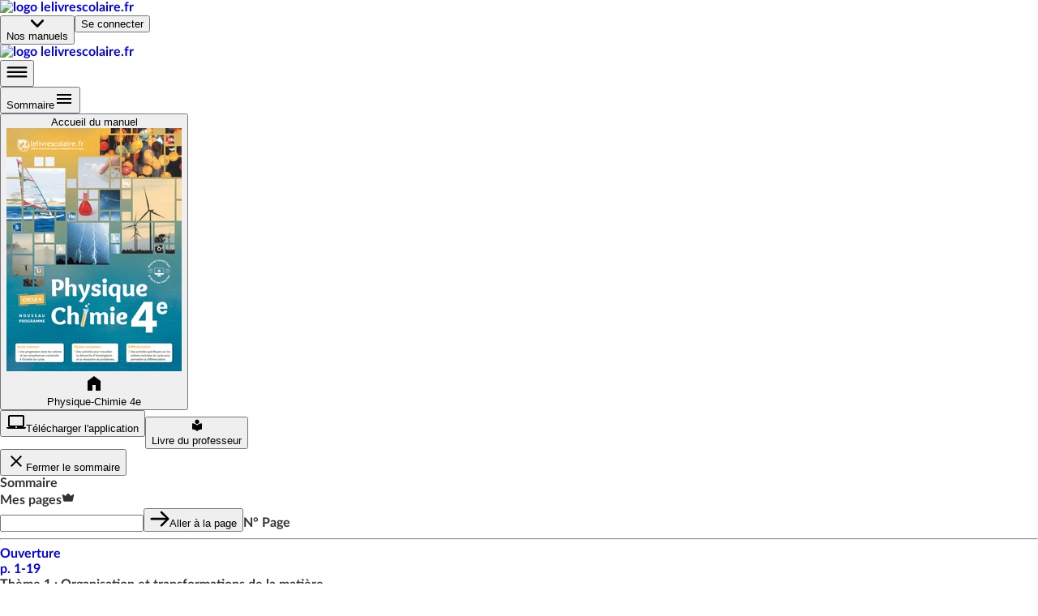

--- FILE ---
content_type: text/html; charset=utf-8
request_url: https://www.lelivrescolaire.fr/page/16235265
body_size: 37869
content:
<!doctype html>
<html lang="fr">
  <head>
    <base href="/" />
    
    <link rel="icon" type="image/png" href="assets/img/favicon-96x96.png" sizes="96x96" />
    <link rel="icon" type="image/svg+xml" href="assets/img/favicon.svg" />
    <link rel="shortcut icon" href="assets/favicon.ico" />
    <link rel="apple-touch-icon" sizes="180x180" href="assets/img/apple-touch-icon.png" />
    <meta name="apple-mobile-web-app-title" content="Lelivrescolaire.fr" />
    <link rel="manifest" href="/manifest.json" />

    <!-- global-styles -->
    <style>
    html, body {
       margin: 0; padding: 0; text-rendering: optimizelegibility;
      font-smooth: always;
      -webkit-font-smoothing: antialiased;
      -moz-osx-font-smoothing: grayscale;
      color: rgba(0,0,0,.8);

      font-family: LatoWeb, sans-serif;
    }
    a { text-decoration: none; }

    

@font-face {
  font-display: swap;
  font-family: LatoWeb;
  src: url("/assets/fonts/Lato-Italic.woff2") format("woff2"), url("/assets/fonts/Lato-Italic.woff") format("woff"), url("/assets/fonts/Lato-Italic.ttf") format("truetype");
  font-style: italic;
}

@font-face {
  font-display: swap;
  font-family: LatoWeb;
  src: url("/assets/fonts/Lato-Bold.woff2") format("woff2"), url("/assets/fonts/Lato-Bold.woff") format("woff"), url("/assets/fonts/Lato-Bold.ttf") format("truetype");
  font-weight: 700;
}

@font-face {
  font-display: swap;
  font-family: LatoWeb;
  src: url("/assets/fonts/Lato-Black.woff2") format("woff2"), url("/assets/fonts/Lato-Black.woff") format("woff"), url("/assets/fonts/Lato-Black.ttf") format("truetype");
  font-weight: 900;
}

@font-face {
  font-display: swap;
  font-family: 'PermanentMarker';
  src: url('/assets/fonts/permanent-marker-regular.woff2') format('woff2'),
    url('/assets/fonts/permanent-marker-regular.woff') format('woff'),
    url('/assets/fonts/permanent-marker-regular.eot'),
    url('/assets/fonts/permanent-marker-regular.ttf') format('truetype'),
    url('/assets/fonts/permanent-marker-regular.svg') format('svg');
  font-weight: 400;
}

@font-face {
  font-family: 'PlaypenSans';
  src: url('/assets/fonts/playpensans-regular.woff2') format('woff2'),
    url('/assets/fonts/playpensans-regular.woff') format('woff'),
    url('/assets/fonts/playpensans-regular.eot'),
    url('/assets/fonts/playpensans-regular.ttf') format('truetype'),
    url('/assets/fonts/playpensans-regular.svg') format('svg');
  font-weight: 400;
}

@font-face {
  font-family: 'PlaypenSans';
  src: url('/assets/fonts/playpensans-bold.woff2') format('woff2'),
    url('/assets/fonts/playpensans-bold.woff') format('woff'),
    url('/assets/fonts/playpensans-bold.eot'),
    url('/assets/fonts/playpensans-bold.ttf') format('truetype'),
    url('/assets/fonts/playpensans-bold.svg') format('svg');
  font-weight: 700;
}

@font-face {
  font-family: 'PlaypenSans';
  src: url('/assets/fonts/playpensans-extrabold.woff2') format('woff2'),
    url('/assets/fonts/playpensans-extrabold.woff') format('woff'),
    url('/assets/fonts/playpensans-extrabold.eot'),
    url('/assets/fonts/playpensans-extrabold.ttf') format('truetype'),
    url('/assets/fonts/playpensans-extrabold.svg') format('svg');
  font-weight: 900;
}

@font-face {
  font-family: 'Kalam';
  src: url('/assets/fonts/kalam-regular.woff2') format('woff2'), url('/assets/fonts/kalam-regular.ttf') format('truetype');
  font-weight: 400;
}
@font-face {
  font-family: 'Kalam';
  src: url('/assets/fonts/kalam-bold.woff2') format('woff2'), url('/assets/fonts/kalam-bold.ttf') format('truetype');
  font-weight: 700;
}

@font-face {
  font-family: 'BovineMVB';
  src: url('/assets/fonts/bovineMVB-regular.otf');
  font-weight: 400;
}

    </style>
    <!-- mui-ssr-styles -->
    <style id="jss-server-side"></style>
    <!-- global var -->
    <script nonce="pkfh5WlWOLjgqrgdlodLyg==" id="id-universal-vars">window.UNIVERSAL_VARS={"FLAGS":{"flags":{"feature_merge_free_premium":true,"feature_webflow_links":true,"feature_book_screen_v2":true,"feature_is_christmas":false,"feature_archipel":true},"lastUpdatedBy":"antoine.cozzucoli@lelivrescolaire.fr","project":"lls-front","updatedAt":"2026-01-05T13:52:24.523Z"},"NO_CACHE":false,"SSR_INIT_LOCATION":"https://www.lelivrescolaire.fr/page/16235265"};</script>
    <!-- helmet -->
    <title data-react-helmet="true">Quelles sont les proportions des deux principaux composants de l&#x27;air ? | Lelivrescolaire.fr</title>
    <meta data-react-helmet="true" charset="utf-8"/><meta data-react-helmet="true" name="viewport" content="width=device-width, initial-scale=1"/><meta data-react-helmet="true" name="author" content="Lelivrescolaire.fr Éditions"/><meta data-react-helmet="true" name="subject" content="Manuel Scolaire Numérique"/><meta data-react-helmet="true" name="rating" content="safe for kids"/><meta data-react-helmet="true" name="copyright" content="Lelivrescolaire.fr Éditions"/><meta data-react-helmet="true" name="robots" content="index,follow"/><meta data-react-helmet="true" name="keywords" content="manuel scolaire, manuel numerique, livre, manuel enrichi, manuel personnalisable, exercices interactifs, exercice personnalisable, collaboratif, programme 2016, professeur, college, lycée"/><meta data-react-helmet="true" name="og:type" content="website"/><meta data-react-helmet="true" name="og:locale" content="fr_FR"/><meta data-react-helmet="true" name="twitter:card" content="summary"/><meta data-react-helmet="true" name="twitter:site" content="@Lelivrescolaire.fr"/><meta data-react-helmet="true" name="twitter:creator" content="@Lelivrescolaire.fr Éditions"/><meta data-react-helmet="true" name="og:title" content="Quelles sont les proportions des deux principaux composants de l&#x27;air ? | Lelivrescolaire.fr"/><meta data-react-helmet="true" name="twitter:title" content="Quelles sont les proportions des deux principaux composants de l&#x27;air ? | Lelivrescolaire.fr"/><meta data-react-helmet="true" name="description" content="Retrouvez la leçon et de nombreuses autres ressources sur la page Quelles sont les proportions des deux principaux composants de l&#x27;air ?"/><meta data-react-helmet="true" name="abstract" content="Retrouvez la leçon et de nombreuses autres ressources sur la page Quelles sont les proportions des deux principaux composants de l&#x27;air ?"/><meta data-react-helmet="true" name="og:description" content="Retrouvez la leçon et de nombreuses autres ressources sur la page Quelles sont les proportions des deux principaux composants de l&#x27;air ?"/><meta data-react-helmet="true" name="twitter:description" content="Retrouvez la leçon et de nombreuses autres ressources sur la page Quelles sont les proportions des deux principaux composants de l&#x27;air ?"/><meta data-react-helmet="true" name="image" content="https://www.lelivrescolaire.fr/assets/img/home/meta.webp"/><meta data-react-helmet="true" name="og:image" content="https://www.lelivrescolaire.fr/assets/img/home/meta.webp"/><meta data-react-helmet="true" name="og:image:secure_url" content="https://www.lelivrescolaire.fr/assets/img/home/meta.webp"/><meta data-react-helmet="true" name="twitter:image" content="https://www.lelivrescolaire.fr/assets/img/home/meta.webp"/><meta data-react-helmet="true" name="og:url" content="https://www.lelivrescolaire.fr/page/16235265"/>
    <link data-react-helmet="true" rel="canonical" href="https://www.lelivrescolaire.fr/page/16235265"/>
    <script nonce="QkQlbksXJGcVUbng3oAAsg==" data-react-helmet="true" type="application/ld+json">[{
  "@context": "https://schema.org",
  "@type": "BreadcrumbList",
  "itemListElement": [{
  "@type": "ListItem",
  "position": 1,
  "name": "Home",
  "item": "https://www.lelivrescolaire.fr"
},{
  "@type": "ListItem",
  "position": 2,
  "name": "Physique-Chimie",
  "item": "https://www.lelivrescolaire.fr/matiere/physique-chimie"
},{
  "@type": "ListItem",
  "position": 3,
  "name": "Physique-Chimie 4e",
  "item": "https://www.lelivrescolaire.fr/manuels/physique-chimie-4eme-2017"
},{
  "@type": "ListItem",
  "position": 4,
  "name": "Quelles sont les proportions des deux principaux composants de l'air ?",
  "item": "https://www.lelivrescolaire.fr/page/16235265"
}]
},{
  "@context": "https://schema.org",
  "@type": "BreadcrumbList",
  "itemListElement": [{
  "@type": "ListItem",
  "position": 1,
  "name": "Home",
  "item": "https://www.lelivrescolaire.fr"
},{
  "@type": "ListItem",
  "position": 2,
  "name": "4ème",
  "item": "https://www.lelivrescolaire.fr/niveau/4eme"
},{
  "@type": "ListItem",
  "position": 3,
  "name": "Physique-Chimie 4e",
  "item": "https://www.lelivrescolaire.fr/manuels/physique-chimie-4eme-2017"
},{
  "@type": "ListItem",
  "position": 4,
  "name": "Quelles sont les proportions des deux principaux composants de l'air ?",
  "item": "https://www.lelivrescolaire.fr/page/16235265"
}]
}]</script><script data-react-helmet="true" type="application/ld+json">{
  "@context": "https://schema.org",
  "@type": ["Course", "LearningResource"],
  "name": "Quelles sont les proportions des deux principaux composants de l'air ? | Lelivrescolaire.fr",
  "description": "Retrouvez la leçon et de nombreuses autres ressources sur la page Quelles sont les proportions des deux principaux composants de l'air ?",
  "isAccessibleForFree": "True",
  "hasCourseInstance": {
    "@type": "CourseInstance",
    "courseMode": "Online",
    "courseWorkload": "PT2H"
  },
  "offers": {
    "@type": "Offer",
    "availability": "https://schema.org/OnlineOnly",
    "category": "Free"
  },
  "provider": {
    "@context": "https://schema.org",
    "@type": "Organization",
    "url": "https://www.lelivrescolaire.fr",
    "logo": "https://www.lelivrescolaire.fr/assets/img/logo-baseline.webp",
    "name": "Lelivrescolaire.fr"
  }
}</script>
    <!-- webExtractor -->
    <script nonce="3bYf8YNHjgZRYR9DlvLeng==">window.__SERVER__=false; window.process = {env: Object.assign({CONF_ENV: "production"}, {"SSR_git":"f89f251","SSR_viewer":"24.37.0-3cd7b7ec","SSR_superkit":"24.37.0-3cd7b7ec","SSR_kit":"24.37.0-3cd7b7ec","SSR_utils":"24.37.0-3cd7b7ec"})}</script>
    <link rel="stylesheet" href="/index.6A3TXEOJ.css" />

    <!-- ssr-styles -->
    <style class="style-rehydration-placeholder"></style>
    <script nonce="x9XWhkuIgwGZALkhhIUaLQ==" id="id-initial-state">window.__PRELOADED_STATE__ = {"auth":{"role":null,"token":null,"isStudent":null,"isTeacher":null,"isPremium":null,"userPages":null,"username":null,"llsUserId":null,"allowedBooks":null},"entities":{"books":{"16235256":{"id":16235256,"slug":"books\u002F16235256","displayTitle":"Physique-Chimie 4e","hasNewDesign":false,"valid":true},"52666128":{"id":52666128,"isPrimary":false,"isEducationalGuide":false,"ark":"ark:\u002F27704\u002Fphysique-chimie-4eme-2017","slug":"books\u002F16235256","displayTitle":"Physique-Chimie 4e","hasNewDesign":true,"valid":true,"url":"https:\u002F\u002Fassets.lls.fr\u002Fbooks\u002F16235256\u002Fcouv-pc4.png","uri":"physique-chimie-4eme-2017","isWorkbook":false,"isWorkplan":false,"isClassic":null,"teacherBook":null,"oldBook":16235256,"subjects":[273],"chapters":[52666236,52665913,52665827,52666148,52666165,52666127,52666131,52666109,52665792,52666201,52665404],"title":"[DA] Physique-Chimie 4e 2017","urlLite":"https:\u002F\u002Fassets-lite.lls.fr\u002Fbooks\u002F16235256\u002Fcouv-pc4.png","renderer":"https:\u002F\u002Ffr.calameo.com\u002Fread\u002F00059672968a0a3d81d81","publisher":"Lelivrescolaire.fr","hasNoTeacherBook":false,"contributors":"https:\u002F\u002Fassets.lls.fr\u002Fbooks\u002F52666128\u002Fpc2017-contributeurs.pdf","nbContributors":76,"isRenewed":null,"renewalLabel":null,"firstValidPage":48151359,"collection":"Collection 2017","levels":[282],"workbooks":[],"workplans":[],"textbooks":[],"tools":[13696867,13698097,13697737,36912244,5730017,14741278,13699365],"filters":[{"type":"CUSTOM","title":"Activités","match":{"thematicNames":["Activité documentaire","Activité expérimentale","Tâche complexe"],"premium":null,"isOriginal":null},"displayConditions":null},{"type":"CUSTOM","title":"Exercices","match":{"thematicNames":["Exercices","AP"],"premium":null,"isOriginal":null},"displayConditions":null},{"type":"CUSTOM","title":"Bilans","match":{"thematicNames":["Bilan"],"premium":null,"isOriginal":null},"displayConditions":null},{"type":"PREMIUM","title":"Exclu. Abonné","match":{"thematicNames":null,"premium":true,"isOriginal":null},"displayConditions":{"isPremium":true,"isTeacher":null}},{"type":"PERSO","title":"Page perso.","match":{"thematicNames":null,"premium":null,"isOriginal":false},"displayConditions":{"isPremium":true,"isTeacher":true}}],"summary":{"elements":[{"id":48151359,"type":"Page","title":null,"element":{"id":48151359,"slug":"page\u002F48151359","hasHomo":true,"numericOrder":null,"page":1,"nbPages":19,"valid":true,"premium":false,"thematicName":"Ouverture","isWorkplan":false,"isPartOfSession":false,"renewedAt":null,"teaser":true,"printUrls":[{"blurred":true,"url":"https:\u002F\u002Fassets.lls.fr\u002Fbooks\u002F52666128\u002Fprint\u002F0.webp"},{"blurred":false,"url":"https:\u002F\u002Fassets.lls.fr\u002Fbooks\u002F52666128\u002Fprint\u002F1.webp"},{"blurred":false,"url":"https:\u002F\u002Fassets.lls.fr\u002Fbooks\u002F52666128\u002Fprint\u002F2.webp"},{"blurred":false,"url":"https:\u002F\u002Fassets.lls.fr\u002Fbooks\u002F52666128\u002Fprint\u002F3.webp"},{"blurred":false,"url":"https:\u002F\u002Fassets.lls.fr\u002Fbooks\u002F52666128\u002Fprint\u002F4.webp"},{"blurred":false,"url":"https:\u002F\u002Fassets.lls.fr\u002Fbooks\u002F52666128\u002Fprint\u002F5.webp"},{"blurred":false,"url":"https:\u002F\u002Fassets.lls.fr\u002Fbooks\u002F52666128\u002Fprint\u002F6.webp"},{"blurred":false,"url":"https:\u002F\u002Fassets.lls.fr\u002Fbooks\u002F52666128\u002Fprint\u002F7.webp"},{"blurred":false,"url":"https:\u002F\u002Fassets.lls.fr\u002Fbooks\u002F52666128\u002Fprint\u002F8.webp"},{"blurred":false,"url":"https:\u002F\u002Fassets.lls.fr\u002Fbooks\u002F52666128\u002Fprint\u002F9.webp"},{"blurred":false,"url":"https:\u002F\u002Fassets.lls.fr\u002Fbooks\u002F52666128\u002Fprint\u002F10.webp"},{"blurred":false,"url":"https:\u002F\u002Fassets.lls.fr\u002Fbooks\u002F52666128\u002Fprint\u002F11.webp"},{"blurred":false,"url":"https:\u002F\u002Fassets.lls.fr\u002Fbooks\u002F52666128\u002Fprint\u002F12.webp"},{"blurred":false,"url":"https:\u002F\u002Fassets.lls.fr\u002Fbooks\u002F52666128\u002Fprint\u002F13.webp"},{"blurred":false,"url":"https:\u002F\u002Fassets.lls.fr\u002Fbooks\u002F52666128\u002Fprint\u002F14.webp"},{"blurred":false,"url":"https:\u002F\u002Fassets.lls.fr\u002Fbooks\u002F52666128\u002Fprint\u002F15.webp"},{"blurred":false,"url":"https:\u002F\u002Fassets.lls.fr\u002Fbooks\u002F52666128\u002Fprint\u002F16.webp"},{"blurred":false,"url":"https:\u002F\u002Fassets.lls.fr\u002Fbooks\u002F52666128\u002Fprint\u002F17.webp"},{"blurred":false,"url":"https:\u002F\u002Fassets.lls.fr\u002Fbooks\u002F52666128\u002Fprint\u002F18.webp"},{"blurred":false,"url":"https:\u002F\u002Fassets.lls.fr\u002Fbooks\u002F52666128\u002Fprint\u002F19.webp"}]},"elements":[]},{"id":null,"type":"Part","title":"Thème 1 : Organisation et transformations de la matière","element":{},"elements":[{"id":52665404,"type":"Chapter","title":"La matière, dans l'espace et dans l'Univers","element":{"numShow":"Ch. 1","isVisible":true,"valid":true,"teaser":true,"urlLite":"https:\u002F\u002Fassets-lite.lls.fr\u002Fchapters\u002F16235182\u002Fla-matiere-dans-l-espace-et-dans-l-univers.jpg"},"elements":[{"id":52666091,"type":"Page","title":"La matière, dans l'espace et dans l'Univers","element":{"id":52666091,"slug":"page\u002F16235266","hasHomo":true,"numericOrder":null,"page":20,"nbPages":2,"valid":true,"premium":null,"thematicName":"Ouverture","isWorkplan":false,"isPartOfSession":false,"renewedAt":null,"teaser":true,"printUrls":[{"blurred":false,"url":"https:\u002F\u002Fassets.lls.fr\u002Fbooks\u002F52666128\u002Fprint\u002F20.webp"},{"blurred":false,"url":"https:\u002F\u002Fassets.lls.fr\u002Fbooks\u002F52666128\u002Fprint\u002F21.webp"}]}},{"id":52666284,"type":"Page","title":"Évolution de l'Univers et origines de la Terre","element":{"id":52666284,"slug":"page\u002F16235250","hasHomo":true,"numericOrder":null,"page":22,"nbPages":1,"valid":true,"premium":null,"thematicName":"Activité documentaire","isWorkplan":false,"isPartOfSession":false,"renewedAt":null,"teaser":true,"printUrls":[{"blurred":false,"url":"https:\u002F\u002Fassets.lls.fr\u002Fbooks\u002F52666128\u002Fprint\u002F22.webp"},{"blurred":true,"url":"https:\u002F\u002Fassets.lls.fr\u002Fbooks\u002F52666128\u002Fprint\u002F23.webp"}]}},{"id":52665547,"type":"Page","title":"Géantes gazeuses loin du Soleil... Pourquoi ?","element":{"id":52665547,"slug":"page\u002F16235322","hasHomo":true,"numericOrder":null,"page":23,"nbPages":1,"valid":true,"premium":null,"thematicName":"Activité documentaire","isWorkplan":false,"isPartOfSession":false,"renewedAt":null,"teaser":true,"printUrls":[{"blurred":true,"url":"https:\u002F\u002Fassets.lls.fr\u002Fbooks\u002F52666128\u002Fprint\u002F22.webp"},{"blurred":false,"url":"https:\u002F\u002Fassets.lls.fr\u002Fbooks\u002F52666128\u002Fprint\u002F23.webp"}]}},{"id":52666266,"type":"Page","title":"Dans le cosmos, qui fait quelle taille ?","element":{"id":52666266,"slug":"page\u002F16235287","hasHomo":true,"numericOrder":null,"page":24,"nbPages":1,"valid":true,"premium":null,"thematicName":"Activité documentaire","isWorkplan":false,"isPartOfSession":false,"renewedAt":null,"teaser":true,"printUrls":[{"blurred":false,"url":"https:\u002F\u002Fassets.lls.fr\u002Fbooks\u002F52666128\u002Fprint\u002F24.webp"},{"blurred":true,"url":"https:\u002F\u002Fassets.lls.fr\u002Fbooks\u002F52666128\u002Fprint\u002F25.webp"}]}},{"id":52666038,"type":"Page","title":"Le défi des schémas en astronomie !","element":{"id":52666038,"slug":"page\u002F16235207","hasHomo":true,"numericOrder":null,"page":25,"nbPages":1,"valid":true,"premium":null,"thematicName":"Tâche complexe","isWorkplan":false,"isPartOfSession":false,"renewedAt":null,"teaser":true,"printUrls":[{"blurred":true,"url":"https:\u002F\u002Fassets.lls.fr\u002Fbooks\u002F52666128\u002Fprint\u002F24.webp"},{"blurred":false,"url":"https:\u002F\u002Fassets.lls.fr\u002Fbooks\u002F52666128\u002Fprint\u002F25.webp"}]}},{"id":52666167,"type":"Page","title":"Bilan","element":{"id":52666167,"slug":"page\u002F16235361","hasHomo":true,"numericOrder":null,"page":26,"nbPages":2,"valid":true,"premium":null,"thematicName":"Bilan","isWorkplan":false,"isPartOfSession":false,"renewedAt":null,"teaser":true,"printUrls":[{"blurred":false,"url":"https:\u002F\u002Fassets.lls.fr\u002Fbooks\u002F52666128\u002Fprint\u002F26.webp"},{"blurred":false,"url":"https:\u002F\u002Fassets.lls.fr\u002Fbooks\u002F52666128\u002Fprint\u002F27.webp"}]}},{"id":52666186,"type":"Page","title":"Exercices","element":{"id":52666186,"slug":"page\u002F16235341","hasHomo":true,"numericOrder":null,"page":28,"nbPages":7,"valid":true,"premium":null,"thematicName":"Exercices","isWorkplan":false,"isPartOfSession":false,"renewedAt":null,"teaser":true,"printUrls":[{"blurred":false,"url":"https:\u002F\u002Fassets.lls.fr\u002Fbooks\u002F52666128\u002Fprint\u002F28.webp"},{"blurred":false,"url":"https:\u002F\u002Fassets.lls.fr\u002Fbooks\u002F52666128\u002Fprint\u002F29.webp"},{"blurred":false,"url":"https:\u002F\u002Fassets.lls.fr\u002Fbooks\u002F52666128\u002Fprint\u002F30.webp"},{"blurred":false,"url":"https:\u002F\u002Fassets.lls.fr\u002Fbooks\u002F52666128\u002Fprint\u002F31.webp"},{"blurred":false,"url":"https:\u002F\u002Fassets.lls.fr\u002Fbooks\u002F52666128\u002Fprint\u002F32.webp"},{"blurred":false,"url":"https:\u002F\u002Fassets.lls.fr\u002Fbooks\u002F52666128\u002Fprint\u002F33.webp"},{"blurred":false,"url":"https:\u002F\u002Fassets.lls.fr\u002Fbooks\u002F52666128\u002Fprint\u002F34.webp"},{"blurred":true,"url":"https:\u002F\u002Fassets.lls.fr\u002Fbooks\u002F52666128\u002Fprint\u002F35.webp"}]}},{"id":52665985,"type":"Page","title":"Accompagnement personnalisé","element":{"id":52665985,"slug":"page\u002F16235286","hasHomo":true,"numericOrder":null,"page":35,"nbPages":1,"valid":true,"premium":null,"thematicName":"AP","isWorkplan":false,"isPartOfSession":false,"renewedAt":null,"teaser":true,"printUrls":[{"blurred":true,"url":"https:\u002F\u002Fassets.lls.fr\u002Fbooks\u002F52666128\u002Fprint\u002F34.webp"},{"blurred":false,"url":"https:\u002F\u002Fassets.lls.fr\u002Fbooks\u002F52666128\u002Fprint\u002F35.webp"}]}},{"id":52666203,"type":"Page","title":"La Physique-Chimie autrement","element":{"id":52666203,"slug":"page\u002F16235249","hasHomo":true,"numericOrder":null,"page":36,"nbPages":2,"valid":true,"premium":null,"thematicName":"Travailler autrement","isWorkplan":false,"isPartOfSession":false,"renewedAt":null,"teaser":true,"printUrls":[{"blurred":false,"url":"https:\u002F\u002Fassets.lls.fr\u002Fbooks\u002F52666128\u002Fprint\u002F36.webp"},{"blurred":false,"url":"https:\u002F\u002Fassets.lls.fr\u002Fbooks\u002F52666128\u002Fprint\u002F37.webp"}]}},{"id":52666185,"type":"Page","title":"Fiches de révision - Exclusivité numérique","element":{"id":52666185,"slug":"page\u002F17054737","hasHomo":false,"numericOrder":1,"page":36,"nbPages":null,"valid":true,"premium":true,"thematicName":"Fiches de révision - Exclusivité numérique","isWorkplan":false,"isPartOfSession":false,"renewedAt":null,"teaser":true,"printUrls":[]}},{"id":52666265,"type":"Page","title":"Exercices de révision - Exclusivité numérique","element":{"id":52666265,"slug":"page\u002F17055789","hasHomo":false,"numericOrder":2,"page":36,"nbPages":null,"valid":true,"premium":true,"thematicName":"Exercices de révision - Exclusivité numérique","isWorkplan":false,"isPartOfSession":true,"renewedAt":null,"teaser":true,"printUrls":[]}}]},{"id":52666165,"type":"Chapter","title":"Que trouve-t-on dans l'air ?","element":{"numShow":"Ch. 2","isVisible":true,"valid":true,"teaser":false,"urlLite":"https:\u002F\u002Fassets-lite.lls.fr\u002Fchapters\u002F16234940\u002Fque-trouve-t-on-dans-l-air-.jpg"},"elements":[{"id":52666044,"type":"Page","title":"Que trouve-t-on dans l'air ?","element":{"id":52666044,"slug":"page\u002F16235152","hasHomo":true,"numericOrder":null,"page":38,"nbPages":2,"valid":true,"premium":null,"thematicName":"Ouverture","isWorkplan":false,"isPartOfSession":false,"renewedAt":null,"teaser":false,"printUrls":[{"blurred":false,"url":"https:\u002F\u002Fassets.lls.fr\u002Fbooks\u002F52666128\u002Fprint\u002F38.webp"},{"blurred":false,"url":"https:\u002F\u002Fassets.lls.fr\u002Fbooks\u002F52666128\u002Fprint\u002F39.webp"}]}},{"id":52666326,"type":"Page","title":"Quelles sont les proportions des deux principaux composants de l'air ?","element":{"id":52666326,"slug":"page\u002F16235265","hasHomo":true,"numericOrder":null,"page":40,"nbPages":1,"valid":true,"premium":null,"thematicName":"Activité documentaire","isWorkplan":false,"isPartOfSession":false,"renewedAt":null,"teaser":false,"printUrls":[{"blurred":false,"url":"https:\u002F\u002Fassets.lls.fr\u002Fbooks\u002F52666128\u002Fprint\u002F40.webp"},{"blurred":true,"url":"https:\u002F\u002Fassets.lls.fr\u002Fbooks\u002F52666128\u002Fprint\u002F41.webp"}]}},{"id":52666004,"type":"Page","title":"Qu'est-ce que l'air liquide ?","element":{"id":52666004,"slug":"page\u002F16235248","hasHomo":true,"numericOrder":null,"page":41,"nbPages":1,"valid":true,"premium":null,"thematicName":"Activité documentaire","isWorkplan":false,"isPartOfSession":false,"renewedAt":null,"teaser":false,"printUrls":[{"blurred":true,"url":"https:\u002F\u002Fassets.lls.fr\u002Fbooks\u002F52666128\u002Fprint\u002F40.webp"},{"blurred":false,"url":"https:\u002F\u002Fassets.lls.fr\u002Fbooks\u002F52666128\u002Fprint\u002F41.webp"}]}},{"id":52666043,"type":"Page","title":"Vider une bouteille d'air comprimé la rend-elle plus légère ?","element":{"id":52666043,"slug":"page\u002F16235321","hasHomo":true,"numericOrder":null,"page":42,"nbPages":1,"valid":true,"premium":null,"thematicName":"Activité expérimentale","isWorkplan":false,"isPartOfSession":false,"renewedAt":null,"teaser":false,"printUrls":[{"blurred":false,"url":"https:\u002F\u002Fassets.lls.fr\u002Fbooks\u002F52666128\u002Fprint\u002F42.webp"},{"blurred":true,"url":"https:\u002F\u002Fassets.lls.fr\u002Fbooks\u002F52666128\u002Fprint\u002F43.webp"}]}},{"id":52666112,"type":"Page","title":"De l'eau dans le gaz !","element":{"id":52666112,"slug":"page\u002F16235303","hasHomo":true,"numericOrder":null,"page":43,"nbPages":1,"valid":true,"premium":null,"thematicName":"Tâche complexe","isWorkplan":false,"isPartOfSession":false,"renewedAt":null,"teaser":false,"printUrls":[{"blurred":true,"url":"https:\u002F\u002Fassets.lls.fr\u002Fbooks\u002F52666128\u002Fprint\u002F42.webp"},{"blurred":false,"url":"https:\u002F\u002Fassets.lls.fr\u002Fbooks\u002F52666128\u002Fprint\u002F43.webp"}]}},{"id":52666135,"type":"Page","title":"Bilan","element":{"id":52666135,"slug":"page\u002F16235190","hasHomo":true,"numericOrder":null,"page":44,"nbPages":2,"valid":true,"premium":null,"thematicName":"Bilan","isWorkplan":false,"isPartOfSession":false,"renewedAt":null,"teaser":false,"printUrls":[{"blurred":false,"url":"https:\u002F\u002Fassets.lls.fr\u002Fbooks\u002F52666128\u002Fprint\u002F44.webp"},{"blurred":false,"url":"https:\u002F\u002Fassets.lls.fr\u002Fbooks\u002F52666128\u002Fprint\u002F45.webp"}]}},{"id":52666270,"type":"Page","title":"Exercices","element":{"id":52666270,"slug":"page\u002F16235206","hasHomo":true,"numericOrder":null,"page":46,"nbPages":6,"valid":true,"premium":null,"thematicName":"Exercices","isWorkplan":false,"isPartOfSession":false,"renewedAt":null,"teaser":false,"printUrls":[{"blurred":false,"url":"https:\u002F\u002Fassets.lls.fr\u002Fbooks\u002F52666128\u002Fprint\u002F46.webp"},{"blurred":false,"url":"https:\u002F\u002Fassets.lls.fr\u002Fbooks\u002F52666128\u002Fprint\u002F47.webp"},{"blurred":false,"url":"https:\u002F\u002Fassets.lls.fr\u002Fbooks\u002F52666128\u002Fprint\u002F48.webp"},{"blurred":false,"url":"https:\u002F\u002Fassets.lls.fr\u002Fbooks\u002F52666128\u002Fprint\u002F49.webp"},{"blurred":false,"url":"https:\u002F\u002Fassets.lls.fr\u002Fbooks\u002F52666128\u002Fprint\u002F50.webp"},{"blurred":false,"url":"https:\u002F\u002Fassets.lls.fr\u002Fbooks\u002F52666128\u002Fprint\u002F51.webp"}]}},{"id":52665987,"type":"Page","title":"Accompagnement personnalisé","element":{"id":52665987,"slug":"page\u002F16235172","hasHomo":true,"numericOrder":null,"page":52,"nbPages":1,"valid":true,"premium":null,"thematicName":"AP","isWorkplan":false,"isPartOfSession":false,"renewedAt":null,"teaser":false,"printUrls":[{"blurred":false,"url":"https:\u002F\u002Fassets.lls.fr\u002Fbooks\u002F52666128\u002Fprint\u002F52.webp"},{"blurred":true,"url":"https:\u002F\u002Fassets.lls.fr\u002Fbooks\u002F52666128\u002Fprint\u002F53.webp"}]}},{"id":52666209,"type":"Page","title":"La Physique-Chimie autrement","element":{"id":52666209,"slug":"page\u002F16235162","hasHomo":true,"numericOrder":null,"page":54,"nbPages":2,"valid":true,"premium":null,"thematicName":"Travailler autrement","isWorkplan":false,"isPartOfSession":false,"renewedAt":null,"teaser":false,"printUrls":[{"blurred":false,"url":"https:\u002F\u002Fassets.lls.fr\u002Fbooks\u002F52666128\u002Fprint\u002F54.webp"},{"blurred":false,"url":"https:\u002F\u002Fassets.lls.fr\u002Fbooks\u002F52666128\u002Fprint\u002F55.webp"}]}},{"id":52666208,"type":"Page","title":"Fiches de révision - Exclusivité numérique","element":{"id":52666208,"slug":"page\u002F17054809","hasHomo":false,"numericOrder":1,"page":54,"nbPages":null,"valid":true,"premium":true,"thematicName":"Fiches de révision - Exclusivité numérique","isWorkplan":false,"isPartOfSession":false,"renewedAt":null,"teaser":false,"printUrls":[]}},{"id":52374751,"type":"Page","title":"Exercices de révision - Exclusivité numérique","element":{"id":52374751,"slug":"page\u002F17055292","hasHomo":false,"numericOrder":2,"page":54,"nbPages":null,"valid":true,"premium":true,"thematicName":"Exercices de révision - Exclusivité numérique","isWorkplan":false,"isPartOfSession":true,"renewedAt":null,"teaser":false,"printUrls":[]}}]},{"id":52666148,"type":"Chapter","title":"Les transformations chimiques et la pollution","element":{"numShow":"Ch. 3","isVisible":true,"valid":true,"teaser":false,"urlLite":"https:\u002F\u002Fassets-lite.lls.fr\u002Fchapters\u002F16235259\u002Fles-transformations-chimiques-et-la-pollution.jpg"},"elements":[{"id":52666234,"type":"Page","title":"Les transformations chimiques et la pollution","element":{"id":52666234,"slug":"page\u002F16235227","hasHomo":true,"numericOrder":null,"page":56,"nbPages":2,"valid":true,"premium":null,"thematicName":"Ouverture","isWorkplan":false,"isPartOfSession":false,"renewedAt":null,"teaser":false,"printUrls":[{"blurred":false,"url":"https:\u002F\u002Fassets.lls.fr\u002Fbooks\u002F52666128\u002Fprint\u002F56.webp"},{"blurred":false,"url":"https:\u002F\u002Fassets.lls.fr\u002Fbooks\u002F52666128\u002Fprint\u002F57.webp"}]}},{"id":52665793,"type":"Page","title":"Quelle transformation a lieu dans une centrale à charbon ?","element":{"id":52665793,"slug":"page\u002F16235205","hasHomo":true,"numericOrder":null,"page":58,"nbPages":1,"valid":true,"premium":null,"thematicName":"Activité expérimentale","isWorkplan":false,"isPartOfSession":false,"renewedAt":null,"teaser":false,"printUrls":[{"blurred":false,"url":"https:\u002F\u002Fassets.lls.fr\u002Fbooks\u002F52666128\u002Fprint\u002F58.webp"},{"blurred":true,"url":"https:\u002F\u002Fassets.lls.fr\u002Fbooks\u002F52666128\u002Fprint\u002F59.webp"}]}},{"id":52666132,"type":"Page","title":"Des combustions qui présentent un risque","element":{"id":52666132,"slug":"page\u002F16235171","hasHomo":true,"numericOrder":null,"page":59,"nbPages":1,"valid":true,"premium":null,"thematicName":"Activité documentaire","isWorkplan":false,"isPartOfSession":false,"renewedAt":null,"teaser":false,"printUrls":[{"blurred":true,"url":"https:\u002F\u002Fassets.lls.fr\u002Fbooks\u002F52666128\u002Fprint\u002F58.webp"},{"blurred":false,"url":"https:\u002F\u002Fassets.lls.fr\u002Fbooks\u002F52666128\u002Fprint\u002F59.webp"}]}},{"id":52665983,"type":"Page","title":"Comment évolue la masse lors d'une transformation chimique ?","element":{"id":52665983,"slug":"page\u002F16235151","hasHomo":true,"numericOrder":null,"page":60,"nbPages":1,"valid":true,"premium":null,"thematicName":"Activité expérimentale","isWorkplan":false,"isPartOfSession":false,"renewedAt":null,"teaser":false,"printUrls":[{"blurred":false,"url":"https:\u002F\u002Fassets.lls.fr\u002Fbooks\u002F52666128\u002Fprint\u002F60.webp"},{"blurred":true,"url":"https:\u002F\u002Fassets.lls.fr\u002Fbooks\u002F52666128\u002Fprint\u002F61.webp"}]}},{"id":52374744,"type":"Page","title":"Tous concernés par le dioxyde de carbone","element":{"id":52374744,"slug":"page\u002F16235189","hasHomo":true,"numericOrder":null,"page":61,"nbPages":1,"valid":true,"premium":null,"thematicName":"Tâche complexe","isWorkplan":false,"isPartOfSession":false,"renewedAt":null,"teaser":false,"printUrls":[{"blurred":true,"url":"https:\u002F\u002Fassets.lls.fr\u002Fbooks\u002F52666128\u002Fprint\u002F60.webp"},{"blurred":false,"url":"https:\u002F\u002Fassets.lls.fr\u002Fbooks\u002F52666128\u002Fprint\u002F61.webp"}]}},{"id":52665662,"type":"Page","title":"Bilan","element":{"id":52665662,"slug":"page\u002F16235264","hasHomo":true,"numericOrder":null,"page":62,"nbPages":2,"valid":true,"premium":null,"thematicName":"Bilan","isWorkplan":false,"isPartOfSession":false,"renewedAt":null,"teaser":false,"printUrls":[{"blurred":false,"url":"https:\u002F\u002Fassets.lls.fr\u002Fbooks\u002F52666128\u002Fprint\u002F62.webp"},{"blurred":false,"url":"https:\u002F\u002Fassets.lls.fr\u002Fbooks\u002F52666128\u002Fprint\u002F63.webp"}]}},{"id":52666264,"type":"Page","title":"Exercices","element":{"id":52666264,"slug":"page\u002F16235258","hasHomo":true,"numericOrder":null,"page":64,"nbPages":7,"valid":true,"premium":null,"thematicName":"Exercices","isWorkplan":false,"isPartOfSession":false,"renewedAt":null,"teaser":false,"printUrls":[{"blurred":false,"url":"https:\u002F\u002Fassets.lls.fr\u002Fbooks\u002F52666128\u002Fprint\u002F64.webp"},{"blurred":false,"url":"https:\u002F\u002Fassets.lls.fr\u002Fbooks\u002F52666128\u002Fprint\u002F65.webp"},{"blurred":false,"url":"https:\u002F\u002Fassets.lls.fr\u002Fbooks\u002F52666128\u002Fprint\u002F66.webp"},{"blurred":false,"url":"https:\u002F\u002Fassets.lls.fr\u002Fbooks\u002F52666128\u002Fprint\u002F67.webp"},{"blurred":false,"url":"https:\u002F\u002Fassets.lls.fr\u002Fbooks\u002F52666128\u002Fprint\u002F68.webp"},{"blurred":false,"url":"https:\u002F\u002Fassets.lls.fr\u002Fbooks\u002F52666128\u002Fprint\u002F69.webp"},{"blurred":false,"url":"https:\u002F\u002Fassets.lls.fr\u002Fbooks\u002F52666128\u002Fprint\u002F70.webp"},{"blurred":true,"url":"https:\u002F\u002Fassets.lls.fr\u002Fbooks\u002F52666128\u002Fprint\u002F71.webp"}]}},{"id":52666092,"type":"Page","title":"Accompagnement personnalisé","element":{"id":52666092,"slug":"page\u002F16235247","hasHomo":true,"numericOrder":null,"page":71,"nbPages":1,"valid":true,"premium":null,"thematicName":"AP","isWorkplan":false,"isPartOfSession":false,"renewedAt":null,"teaser":false,"printUrls":[{"blurred":true,"url":"https:\u002F\u002Fassets.lls.fr\u002Fbooks\u002F52666128\u002Fprint\u002F70.webp"},{"blurred":false,"url":"https:\u002F\u002Fassets.lls.fr\u002Fbooks\u002F52666128\u002Fprint\u002F71.webp"}]}},{"id":52666183,"type":"Page","title":"La Physique-Chimie autrement","element":{"id":52666183,"slug":"page\u002F16235150","hasHomo":true,"numericOrder":null,"page":72,"nbPages":2,"valid":true,"premium":null,"thematicName":"Travailler autrement","isWorkplan":false,"isPartOfSession":false,"renewedAt":null,"teaser":false,"printUrls":[{"blurred":false,"url":"https:\u002F\u002Fassets.lls.fr\u002Fbooks\u002F52666128\u002Fprint\u002F72.webp"},{"blurred":false,"url":"https:\u002F\u002Fassets.lls.fr\u002Fbooks\u002F52666128\u002Fprint\u002F73.webp"}]}},{"id":52666182,"type":"Page","title":"Fiches de révision - Exclusivité numérique","element":{"id":52666182,"slug":"page\u002F17055301","hasHomo":false,"numericOrder":1,"page":72,"nbPages":null,"valid":true,"premium":true,"thematicName":"Fiches de révision - Exclusivité numérique","isWorkplan":false,"isPartOfSession":false,"renewedAt":null,"teaser":false,"printUrls":[]}},{"id":52665853,"type":"Page","title":"Exercices de révision - Exclusivité numérique","element":{"id":52665853,"slug":"page\u002F17055405","hasHomo":false,"numericOrder":2,"page":72,"nbPages":null,"valid":true,"premium":true,"thematicName":"Exercices de révision - Exclusivité numérique","isWorkplan":false,"isPartOfSession":true,"renewedAt":null,"teaser":false,"printUrls":[]}}]},{"id":52665827,"type":"Chapter","title":"Modélisation des transformations chimiques","element":{"numShow":"Ch. 4","isVisible":true,"valid":true,"teaser":false,"urlLite":"https:\u002F\u002Fassets-lite.lls.fr\u002Fchapters\u002F16234888\u002Fmodelisation-des-transformations-chimiques.jpg"},"elements":[{"id":52666113,"type":"Page","title":"Modélisation des transformations chimiques","element":{"id":52666113,"slug":"page\u002F16235246","hasHomo":true,"numericOrder":null,"page":74,"nbPages":2,"valid":true,"premium":null,"thematicName":"Ouverture","isWorkplan":false,"isPartOfSession":false,"renewedAt":null,"teaser":false,"printUrls":[{"blurred":false,"url":"https:\u002F\u002Fassets.lls.fr\u002Fbooks\u002F52666128\u002Fprint\u002F74.webp"},{"blurred":false,"url":"https:\u002F\u002Fassets.lls.fr\u002Fbooks\u002F52666128\u002Fprint\u002F75.webp"}]}},{"id":52666136,"type":"Page","title":"La matière : des représentations en progrès","element":{"id":52666136,"slug":"page\u002F16235226","hasHomo":true,"numericOrder":null,"page":76,"nbPages":1,"valid":true,"premium":null,"thematicName":"Activité documentaire","isWorkplan":false,"isPartOfSession":false,"renewedAt":null,"teaser":false,"printUrls":[{"blurred":false,"url":"https:\u002F\u002Fassets.lls.fr\u002Fbooks\u002F52666128\u002Fprint\u002F76.webp"},{"blurred":true,"url":"https:\u002F\u002Fassets.lls.fr\u002Fbooks\u002F52666128\u002Fprint\u002F77.webp"}]}},{"id":52666189,"type":"Page","title":"Que disent les formules chimiques ?","element":{"id":52666189,"slug":"page\u002F16234999","hasHomo":true,"numericOrder":null,"page":77,"nbPages":1,"valid":true,"premium":null,"thematicName":"Activité documentaire","isWorkplan":false,"isPartOfSession":false,"renewedAt":null,"teaser":false,"printUrls":[{"blurred":true,"url":"https:\u002F\u002Fassets.lls.fr\u002Fbooks\u002F52666128\u002Fprint\u002F76.webp"},{"blurred":false,"url":"https:\u002F\u002Fassets.lls.fr\u002Fbooks\u002F52666128\u002Fprint\u002F77.webp"}]}},{"id":52666235,"type":"Page","title":"Que se passe-t-il lors d'une transformation chimique ?","element":{"id":52666235,"slug":"page\u002F16235188","hasHomo":true,"numericOrder":null,"page":78,"nbPages":1,"valid":true,"premium":null,"thematicName":"Activité expérimentale","isWorkplan":false,"isPartOfSession":false,"renewedAt":null,"teaser":false,"printUrls":[{"blurred":false,"url":"https:\u002F\u002Fassets.lls.fr\u002Fbooks\u002F52666128\u002Fprint\u002F78.webp"},{"blurred":true,"url":"https:\u002F\u002Fassets.lls.fr\u002Fbooks\u002F52666128\u002Fprint\u002F79.webp"}]}},{"id":52666240,"type":"Page","title":"Des atomes bien conservés","element":{"id":52666240,"slug":"page\u002F16235149","hasHomo":true,"numericOrder":null,"page":79,"nbPages":1,"valid":true,"premium":null,"thematicName":"Tâche complexe","isWorkplan":false,"isPartOfSession":false,"renewedAt":null,"teaser":false,"printUrls":[{"blurred":true,"url":"https:\u002F\u002Fassets.lls.fr\u002Fbooks\u002F52666128\u002Fprint\u002F78.webp"},{"blurred":false,"url":"https:\u002F\u002Fassets.lls.fr\u002Fbooks\u002F52666128\u002Fprint\u002F79.webp"}]}},{"id":52666327,"type":"Page","title":"Bilan","element":{"id":52666327,"slug":"page\u002F16235170","hasHomo":true,"numericOrder":null,"page":80,"nbPages":2,"valid":true,"premium":null,"thematicName":"Bilan","isWorkplan":false,"isPartOfSession":false,"renewedAt":null,"teaser":false,"printUrls":[{"blurred":false,"url":"https:\u002F\u002Fassets.lls.fr\u002Fbooks\u002F52666128\u002Fprint\u002F80.webp"},{"blurred":false,"url":"https:\u002F\u002Fassets.lls.fr\u002Fbooks\u002F52666128\u002Fprint\u002F81.webp"}]}},{"id":52666271,"type":"Page","title":"Exercices","element":{"id":52666271,"slug":"page\u002F16235302","hasHomo":true,"numericOrder":null,"page":82,"nbPages":7,"valid":true,"premium":null,"thematicName":"Exercices","isWorkplan":false,"isPartOfSession":false,"renewedAt":null,"teaser":false,"printUrls":[{"blurred":false,"url":"https:\u002F\u002Fassets.lls.fr\u002Fbooks\u002F52666128\u002Fprint\u002F82.webp"},{"blurred":false,"url":"https:\u002F\u002Fassets.lls.fr\u002Fbooks\u002F52666128\u002Fprint\u002F83.webp"},{"blurred":false,"url":"https:\u002F\u002Fassets.lls.fr\u002Fbooks\u002F52666128\u002Fprint\u002F84.webp"},{"blurred":false,"url":"https:\u002F\u002Fassets.lls.fr\u002Fbooks\u002F52666128\u002Fprint\u002F85.webp"},{"blurred":false,"url":"https:\u002F\u002Fassets.lls.fr\u002Fbooks\u002F52666128\u002Fprint\u002F86.webp"},{"blurred":false,"url":"https:\u002F\u002Fassets.lls.fr\u002Fbooks\u002F52666128\u002Fprint\u002F87.webp"},{"blurred":false,"url":"https:\u002F\u002Fassets.lls.fr\u002Fbooks\u002F52666128\u002Fprint\u002F88.webp"},{"blurred":true,"url":"https:\u002F\u002Fassets.lls.fr\u002Fbooks\u002F52666128\u002Fprint\u002F89.webp"}]}},{"id":52666045,"type":"Page","title":"Accompagnement personnalisé","element":{"id":52666045,"slug":"page\u002F16235237","hasHomo":true,"numericOrder":null,"page":89,"nbPages":1,"valid":true,"premium":null,"thematicName":"AP","isWorkplan":false,"isPartOfSession":false,"renewedAt":null,"teaser":false,"printUrls":[{"blurred":true,"url":"https:\u002F\u002Fassets.lls.fr\u002Fbooks\u002F52666128\u002Fprint\u002F88.webp"},{"blurred":false,"url":"https:\u002F\u002Fassets.lls.fr\u002Fbooks\u002F52666128\u002Fprint\u002F89.webp"}]}},{"id":52665831,"type":"Page","title":"La Physique-Chimie autrement","element":{"id":52665831,"slug":"page\u002F16235285","hasHomo":true,"numericOrder":null,"page":90,"nbPages":2,"valid":true,"premium":null,"thematicName":"Travailler autrement","isWorkplan":false,"isPartOfSession":false,"renewedAt":null,"teaser":false,"printUrls":[{"blurred":false,"url":"https:\u002F\u002Fassets.lls.fr\u002Fbooks\u002F52666128\u002Fprint\u002F90.webp"},{"blurred":false,"url":"https:\u002F\u002Fassets.lls.fr\u002Fbooks\u002F52666128\u002Fprint\u002F91.webp"}]}},{"id":52666316,"type":"Page","title":"Fiches de révision - Exclusivité numérique","element":{"id":52666316,"slug":"page\u002F17055224","hasHomo":false,"numericOrder":1,"page":90,"nbPages":null,"valid":true,"premium":true,"thematicName":"Fiches de révision - Exclusivité numérique","isWorkplan":false,"isPartOfSession":false,"renewedAt":null,"teaser":false,"printUrls":[]}},{"id":52666005,"type":"Page","title":"Exercices de révision - Exclusivité numérique","element":{"id":52666005,"slug":"page\u002F17055406","hasHomo":false,"numericOrder":2,"page":90,"nbPages":null,"valid":true,"premium":true,"thematicName":"Exercices de révision - Exclusivité numérique","isWorkplan":false,"isPartOfSession":true,"renewedAt":null,"teaser":false,"printUrls":[]}}]},{"id":52666131,"type":"Chapter","title":"Introduction à la masse volumique","element":{"numShow":"Ch. 5","isVisible":true,"valid":true,"teaser":false,"urlLite":"https:\u002F\u002Fassets-lite.lls.fr\u002Fchapters\u002F16235140\u002Fintroduction-a-la-masse-volumique.jpg"},"elements":[{"id":52666040,"type":"Page","title":"Introduction à la masse volumique","element":{"id":52666040,"slug":"page\u002F16235225","hasHomo":true,"numericOrder":null,"page":92,"nbPages":2,"valid":true,"premium":null,"thematicName":"Ouverture","isWorkplan":false,"isPartOfSession":false,"renewedAt":null,"teaser":false,"printUrls":[{"blurred":false,"url":"https:\u002F\u002Fassets.lls.fr\u002Fbooks\u002F52666128\u002Fprint\u002F92.webp"},{"blurred":false,"url":"https:\u002F\u002Fassets.lls.fr\u002Fbooks\u002F52666128\u002Fprint\u002F93.webp"}]}},{"id":52665829,"type":"Page","title":"Comment expliquer que le pétrole flotte sur l'eau de mer ?","element":{"id":52665829,"slug":"page\u002F16235204","hasHomo":true,"numericOrder":null,"page":94,"nbPages":1,"valid":true,"premium":null,"thematicName":"Activité documentaire","isWorkplan":false,"isPartOfSession":false,"renewedAt":null,"teaser":false,"printUrls":[{"blurred":false,"url":"https:\u002F\u002Fassets.lls.fr\u002Fbooks\u002F52666128\u002Fprint\u002F94.webp"},{"blurred":true,"url":"https:\u002F\u002Fassets.lls.fr\u002Fbooks\u002F52666128\u002Fprint\u002F95.webp"}]}},{"id":52666187,"type":"Page","title":"Comment identifier un liquide ?","element":{"id":52666187,"slug":"page\u002F16235263","hasHomo":true,"numericOrder":null,"page":95,"nbPages":1,"valid":true,"premium":null,"thematicName":"Activité expérimentale","isWorkplan":false,"isPartOfSession":false,"renewedAt":null,"teaser":false,"printUrls":[{"blurred":true,"url":"https:\u002F\u002Fassets.lls.fr\u002Fbooks\u002F52666128\u002Fprint\u002F94.webp"},{"blurred":false,"url":"https:\u002F\u002Fassets.lls.fr\u002Fbooks\u002F52666128\u002Fprint\u002F95.webp"}]}},{"id":52665813,"type":"Page","title":"Comment vérifier la masse volumique d'un solide ?","element":{"id":52665813,"slug":"page\u002F16235187","hasHomo":true,"numericOrder":null,"page":96,"nbPages":1,"valid":true,"premium":null,"thematicName":"Activité expérimentale","isWorkplan":false,"isPartOfSession":false,"renewedAt":null,"teaser":false,"printUrls":[{"blurred":false,"url":"https:\u002F\u002Fassets.lls.fr\u002Fbooks\u002F52666128\u002Fprint\u002F96.webp"},{"blurred":true,"url":"https:\u002F\u002Fassets.lls.fr\u002Fbooks\u002F52666128\u002Fprint\u002F97.webp"}]}},{"id":52666130,"type":"Page","title":"Quelle masse de plastique à la surface des océans ?","element":{"id":52666130,"slug":"page\u002F16235301","hasHomo":true,"numericOrder":null,"page":97,"nbPages":1,"valid":true,"premium":null,"thematicName":"Tâche complexe","isWorkplan":false,"isPartOfSession":false,"renewedAt":null,"teaser":false,"printUrls":[{"blurred":true,"url":"https:\u002F\u002Fassets.lls.fr\u002Fbooks\u002F52666128\u002Fprint\u002F96.webp"},{"blurred":false,"url":"https:\u002F\u002Fassets.lls.fr\u002Fbooks\u002F52666128\u002Fprint\u002F97.webp"}]}},{"id":52666094,"type":"Page","title":"Bilan","element":{"id":52666094,"slug":"page\u002F16235169","hasHomo":true,"numericOrder":null,"page":98,"nbPages":2,"valid":true,"premium":null,"thematicName":"Bilan","isWorkplan":false,"isPartOfSession":false,"renewedAt":null,"teaser":false,"printUrls":[{"blurred":false,"url":"https:\u002F\u002Fassets.lls.fr\u002Fbooks\u002F52666128\u002Fprint\u002F98.webp"},{"blurred":false,"url":"https:\u002F\u002Fassets.lls.fr\u002Fbooks\u002F52666128\u002Fprint\u002F99.webp"}]}},{"id":52374746,"type":"Page","title":"Exercices","element":{"id":52374746,"slug":"page\u002F16234998","hasHomo":true,"numericOrder":null,"page":100,"nbPages":7,"valid":true,"premium":null,"thematicName":"Exercices","isWorkplan":false,"isPartOfSession":false,"renewedAt":null,"teaser":false,"printUrls":[{"blurred":false,"url":"https:\u002F\u002Fassets.lls.fr\u002Fbooks\u002F52666128\u002Fprint\u002F100.webp"},{"blurred":false,"url":"https:\u002F\u002Fassets.lls.fr\u002Fbooks\u002F52666128\u002Fprint\u002F101.webp"},{"blurred":false,"url":"https:\u002F\u002Fassets.lls.fr\u002Fbooks\u002F52666128\u002Fprint\u002F102.webp"},{"blurred":false,"url":"https:\u002F\u002Fassets.lls.fr\u002Fbooks\u002F52666128\u002Fprint\u002F103.webp"},{"blurred":false,"url":"https:\u002F\u002Fassets.lls.fr\u002Fbooks\u002F52666128\u002Fprint\u002F104.webp"},{"blurred":false,"url":"https:\u002F\u002Fassets.lls.fr\u002Fbooks\u002F52666128\u002Fprint\u002F105.webp"},{"blurred":false,"url":"https:\u002F\u002Fassets.lls.fr\u002Fbooks\u002F52666128\u002Fprint\u002F106.webp"},{"blurred":true,"url":"https:\u002F\u002Fassets.lls.fr\u002Fbooks\u002F52666128\u002Fprint\u002F107.webp"}]}},{"id":52666111,"type":"Page","title":"Accompagnement personnalisé","element":{"id":52666111,"slug":"page\u002F16235224","hasHomo":true,"numericOrder":null,"page":107,"nbPages":1,"valid":true,"premium":null,"thematicName":"AP","isWorkplan":false,"isPartOfSession":false,"renewedAt":null,"teaser":false,"printUrls":[{"blurred":true,"url":"https:\u002F\u002Fassets.lls.fr\u002Fbooks\u002F52666128\u002Fprint\u002F106.webp"},{"blurred":false,"url":"https:\u002F\u002Fassets.lls.fr\u002Fbooks\u002F52666128\u002Fprint\u002F107.webp"}]}},{"id":52666268,"type":"Page","title":"La Physique-Chimie autrement","element":{"id":52666268,"slug":"page\u002F16235218","hasHomo":true,"numericOrder":null,"page":108,"nbPages":2,"valid":true,"premium":null,"thematicName":"Travailler autrement","isWorkplan":false,"isPartOfSession":false,"renewedAt":null,"teaser":false,"printUrls":[{"blurred":false,"url":"https:\u002F\u002Fassets.lls.fr\u002Fbooks\u002F52666128\u002Fprint\u002F108.webp"},{"blurred":false,"url":"https:\u002F\u002Fassets.lls.fr\u002Fbooks\u002F52666128\u002Fprint\u002F109.webp"}]}},{"id":52666324,"type":"Page","title":"Fiches de révision - Exclusivité numérique","element":{"id":52666324,"slug":"page\u002F17055226","hasHomo":false,"numericOrder":1,"page":108,"nbPages":null,"valid":true,"premium":true,"thematicName":"Fiches de révision - Exclusivité numérique","isWorkplan":false,"isPartOfSession":false,"renewedAt":null,"teaser":false,"printUrls":[]}},{"id":52666204,"type":"Page","title":"Exercices de révision - Exclusivité numérique","element":{"id":52666204,"slug":"page\u002F17053985","hasHomo":false,"numericOrder":2,"page":108,"nbPages":null,"valid":true,"premium":true,"thematicName":"Exercices de révision - Exclusivité numérique","isWorkplan":false,"isPartOfSession":true,"renewedAt":null,"teaser":false,"printUrls":[]}}]}]},{"id":null,"type":"Part","title":"Thème 2 : Mouvement et interactions","element":{},"elements":[{"id":52665792,"type":"Chapter","title":"Repérage de mouvement et mesure de vitesse","element":{"numShow":"Ch. 6","isVisible":true,"valid":true,"teaser":false,"urlLite":"https:\u002F\u002Fassets-lite.lls.fr\u002Fchapters\u002F16235123\u002Freperage-de-mouvement-et-mesure-de-vitesse.jpg"},"elements":[{"id":52665830,"type":"Page","title":"Repérage de mouvement et mesure de vitesse","element":{"id":52665830,"slug":"page\u002F16235245","hasHomo":true,"numericOrder":null,"page":112,"nbPages":2,"valid":true,"premium":null,"thematicName":"Ouverture","isWorkplan":false,"isPartOfSession":false,"renewedAt":null,"teaser":false,"printUrls":[{"blurred":false,"url":"https:\u002F\u002Fassets.lls.fr\u002Fbooks\u002F52666128\u002Fprint\u002F112.webp"},{"blurred":false,"url":"https:\u002F\u002Fassets.lls.fr\u002Fbooks\u002F52666128\u002Fprint\u002F113.webp"}]}},{"id":52666188,"type":"Page","title":"À chaque observateur son mouvement","element":{"id":52666188,"slug":"page\u002F16235180","hasHomo":true,"numericOrder":null,"page":114,"nbPages":1,"valid":true,"premium":null,"thematicName":"Activité documentaire","isWorkplan":false,"isPartOfSession":false,"renewedAt":null,"teaser":false,"printUrls":[{"blurred":false,"url":"https:\u002F\u002Fassets.lls.fr\u002Fbooks\u002F52666128\u002Fprint\u002F114.webp"},{"blurred":true,"url":"https:\u002F\u002Fassets.lls.fr\u002Fbooks\u002F52666128\u002Fprint\u002F115.webp"}]}},{"id":52666285,"type":"Page","title":"255 km\u002Fh : un nouveau record du monde","element":{"id":52666285,"slug":"page\u002F16235203","hasHomo":true,"numericOrder":null,"page":115,"nbPages":1,"valid":true,"premium":null,"thematicName":"Activité documentaire","isWorkplan":false,"isPartOfSession":false,"renewedAt":null,"teaser":false,"printUrls":[{"blurred":true,"url":"https:\u002F\u002Fassets.lls.fr\u002Fbooks\u002F52666128\u002Fprint\u002F114.webp"},{"blurred":false,"url":"https:\u002F\u002Fassets.lls.fr\u002Fbooks\u002F52666128\u002Fprint\u002F115.webp"}]}},{"id":52666133,"type":"Page","title":"Comment mesurer des vitesses ?","element":{"id":52666133,"slug":"page\u002F16235126","hasHomo":true,"numericOrder":null,"page":116,"nbPages":1,"valid":true,"premium":null,"thematicName":"Activité expérimentale","isWorkplan":false,"isPartOfSession":false,"renewedAt":null,"teaser":false,"printUrls":[{"blurred":false,"url":"https:\u002F\u002Fassets.lls.fr\u002Fbooks\u002F52666128\u002Fprint\u002F116.webp"},{"blurred":true,"url":"https:\u002F\u002Fassets.lls.fr\u002Fbooks\u002F52666128\u002Fprint\u002F117.webp"}]}},{"id":52666343,"type":"Page","title":"Calcul de la Vitesse Maximale Aérobie","element":{"id":52666343,"slug":"page\u002F16235148","hasHomo":true,"numericOrder":null,"page":117,"nbPages":1,"valid":true,"premium":null,"thematicName":"Tâche complexe","isWorkplan":false,"isPartOfSession":false,"renewedAt":null,"teaser":false,"printUrls":[{"blurred":true,"url":"https:\u002F\u002Fassets.lls.fr\u002Fbooks\u002F52666128\u002Fprint\u002F116.webp"},{"blurred":false,"url":"https:\u002F\u002Fassets.lls.fr\u002Fbooks\u002F52666128\u002Fprint\u002F117.webp"}]}},{"id":52666315,"type":"Page","title":"Bilan","element":{"id":52666315,"slug":"page\u002F16235186","hasHomo":true,"numericOrder":null,"page":118,"nbPages":2,"valid":true,"premium":null,"thematicName":"Bilan","isWorkplan":false,"isPartOfSession":false,"renewedAt":null,"teaser":false,"printUrls":[{"blurred":false,"url":"https:\u002F\u002Fassets.lls.fr\u002Fbooks\u002F52666128\u002Fprint\u002F118.webp"},{"blurred":false,"url":"https:\u002F\u002Fassets.lls.fr\u002Fbooks\u002F52666128\u002Fprint\u002F119.webp"}]}},{"id":52374747,"type":"Page","title":"Exercices","element":{"id":52374747,"slug":"page\u002F16235168","hasHomo":true,"numericOrder":null,"page":120,"nbPages":7,"valid":true,"premium":null,"thematicName":"Exercices","isWorkplan":false,"isPartOfSession":false,"renewedAt":null,"teaser":false,"printUrls":[{"blurred":false,"url":"https:\u002F\u002Fassets.lls.fr\u002Fbooks\u002F52666128\u002Fprint\u002F120.webp"},{"blurred":false,"url":"https:\u002F\u002Fassets.lls.fr\u002Fbooks\u002F52666128\u002Fprint\u002F121.webp"},{"blurred":false,"url":"https:\u002F\u002Fassets.lls.fr\u002Fbooks\u002F52666128\u002Fprint\u002F122.webp"},{"blurred":false,"url":"https:\u002F\u002Fassets.lls.fr\u002Fbooks\u002F52666128\u002Fprint\u002F123.webp"},{"blurred":false,"url":"https:\u002F\u002Fassets.lls.fr\u002Fbooks\u002F52666128\u002Fprint\u002F124.webp"},{"blurred":false,"url":"https:\u002F\u002Fassets.lls.fr\u002Fbooks\u002F52666128\u002Fprint\u002F125.webp"},{"blurred":false,"url":"https:\u002F\u002Fassets.lls.fr\u002Fbooks\u002F52666128\u002Fprint\u002F126.webp"},{"blurred":true,"url":"https:\u002F\u002Fassets.lls.fr\u002Fbooks\u002F52666128\u002Fprint\u002F127.webp"}]}},{"id":52666206,"type":"Page","title":"Accompagnement personnalisé","element":{"id":52666206,"slug":"page\u002F16235262","hasHomo":true,"numericOrder":null,"page":127,"nbPages":1,"valid":true,"premium":null,"thematicName":"AP","isWorkplan":false,"isPartOfSession":false,"renewedAt":null,"teaser":false,"printUrls":[{"blurred":true,"url":"https:\u002F\u002Fassets.lls.fr\u002Fbooks\u002F52666128\u002Fprint\u002F126.webp"},{"blurred":false,"url":"https:\u002F\u002Fassets.lls.fr\u002Fbooks\u002F52666128\u002Fprint\u002F127.webp"}]}},{"id":52666030,"type":"Page","title":"La Physique-Chimie autrement","element":{"id":52666030,"slug":"page\u002F16235284","hasHomo":true,"numericOrder":null,"page":128,"nbPages":2,"valid":true,"premium":false,"thematicName":"Travailler autrement","isWorkplan":false,"isPartOfSession":false,"renewedAt":null,"teaser":false,"printUrls":[{"blurred":false,"url":"https:\u002F\u002Fassets.lls.fr\u002Fbooks\u002F52666128\u002Fprint\u002F128.webp"},{"blurred":false,"url":"https:\u002F\u002Fassets.lls.fr\u002Fbooks\u002F52666128\u002Fprint\u002F129.webp"}]}},{"id":52666269,"type":"Page","title":"Fiches de révision - Exclusivité numérique","element":{"id":52666269,"slug":"page\u002F17055092","hasHomo":false,"numericOrder":1,"page":128,"nbPages":null,"valid":true,"premium":true,"thematicName":"Fiches de révision - Exclusivité numérique","isWorkplan":false,"isPartOfSession":false,"renewedAt":null,"teaser":false,"printUrls":[]}},{"id":52666238,"type":"Page","title":"Exercices de révision - Exclusivité numérique","element":{"id":52666238,"slug":"page\u002F17055407","hasHomo":false,"numericOrder":2,"page":128,"nbPages":null,"valid":true,"premium":true,"thematicName":"Exercices de révision - Exclusivité numérique","isWorkplan":false,"isPartOfSession":true,"renewedAt":null,"teaser":false,"printUrls":[]}},{"id":52666205,"type":"Page","title":"Calculons la vitesse de rotation de Thomas Pesquet !","element":{"id":52666205,"slug":"page\u002F41640084","hasHomo":false,"numericOrder":3,"page":128,"nbPages":null,"valid":true,"premium":false,"thematicName":"Dossier","isWorkplan":false,"isPartOfSession":false,"renewedAt":null,"teaser":false,"printUrls":[]}}]},{"id":52666127,"type":"Chapter","title":"Les interactions","element":{"numShow":"Ch. 7","isVisible":true,"valid":true,"teaser":false,"urlLite":"https:\u002F\u002Fassets-lite.lls.fr\u002Fchapters\u002F16234993\u002Fles-interactions.jpg"},"elements":[{"id":52666325,"type":"Page","title":"Les interactions","element":{"id":52666325,"slug":"page\u002F16234997","hasHomo":true,"numericOrder":null,"page":130,"nbPages":2,"valid":true,"premium":null,"thematicName":"Ouverture","isWorkplan":false,"isPartOfSession":false,"renewedAt":null,"teaser":false,"printUrls":[{"blurred":false,"url":"https:\u002F\u002Fassets.lls.fr\u002Fbooks\u002F52666128\u002Fprint\u002F130.webp"},{"blurred":false,"url":"https:\u002F\u002Fassets.lls.fr\u002Fbooks\u002F52666128\u002Fprint\u002F131.webp"}]}},{"id":52665852,"type":"Page","title":"Slackline : un sport d'actions","element":{"id":52665852,"slug":"page\u002F16235167","hasHomo":true,"numericOrder":null,"page":132,"nbPages":1,"valid":true,"premium":null,"thematicName":"Activité documentaire","isWorkplan":false,"isPartOfSession":false,"renewedAt":null,"teaser":false,"printUrls":[{"blurred":false,"url":"https:\u002F\u002Fassets.lls.fr\u002Fbooks\u002F52666128\u002Fprint\u002F132.webp"},{"blurred":true,"url":"https:\u002F\u002Fassets.lls.fr\u002Fbooks\u002F52666128\u002Fprint\u002F133.webp"}]}},{"id":52666169,"type":"Page","title":"Quelles vitesses lors d'un saut de base jump ?","element":{"id":52666169,"slug":"page\u002F16235223","hasHomo":true,"numericOrder":null,"page":133,"nbPages":1,"valid":true,"premium":null,"thematicName":"Activité documentaire","isWorkplan":false,"isPartOfSession":false,"renewedAt":null,"teaser":false,"printUrls":[{"blurred":true,"url":"https:\u002F\u002Fassets.lls.fr\u002Fbooks\u002F52666128\u002Fprint\u002F132.webp"},{"blurred":false,"url":"https:\u002F\u002Fassets.lls.fr\u002Fbooks\u002F52666128\u002Fprint\u002F133.webp"}]}},{"id":52374749,"type":"Page","title":"Sécurité lors d'une chute en escalade","element":{"id":52374749,"slug":"page\u002F16235125","hasHomo":true,"numericOrder":null,"page":134,"nbPages":1,"valid":true,"premium":null,"thematicName":"Activité documentaire","isWorkplan":false,"isPartOfSession":false,"renewedAt":null,"teaser":false,"printUrls":[{"blurred":false,"url":"https:\u002F\u002Fassets.lls.fr\u002Fbooks\u002F52666128\u002Fprint\u002F134.webp"},{"blurred":true,"url":"https:\u002F\u002Fassets.lls.fr\u002Fbooks\u002F52666128\u002Fprint\u002F135.webp"}]}},{"id":52666002,"type":"Page","title":"Chuter en sécurité, c'est possible ?","element":{"id":52666002,"slug":"page\u002F16235244","hasHomo":true,"numericOrder":null,"page":135,"nbPages":1,"valid":true,"premium":null,"thematicName":"Tâche complexe","isWorkplan":false,"isPartOfSession":false,"renewedAt":null,"teaser":false,"printUrls":[{"blurred":true,"url":"https:\u002F\u002Fassets.lls.fr\u002Fbooks\u002F52666128\u002Fprint\u002F134.webp"},{"blurred":false,"url":"https:\u002F\u002Fassets.lls.fr\u002Fbooks\u002F52666128\u002Fprint\u002F135.webp"}]}},{"id":52666031,"type":"Page","title":"Bilan","element":{"id":52666031,"slug":"page\u002F16235283","hasHomo":true,"numericOrder":null,"page":136,"nbPages":2,"valid":true,"premium":null,"thematicName":"Bilan","isWorkplan":false,"isPartOfSession":false,"renewedAt":null,"teaser":false,"printUrls":[{"blurred":false,"url":"https:\u002F\u002Fassets.lls.fr\u002Fbooks\u002F52666128\u002Fprint\u002F136.webp"},{"blurred":false,"url":"https:\u002F\u002Fassets.lls.fr\u002Fbooks\u002F52666128\u002Fprint\u002F137.webp"}]}},{"id":52374748,"type":"Page","title":"Exercices","element":{"id":52374748,"slug":"page\u002F16235202","hasHomo":true,"numericOrder":null,"page":138,"nbPages":7,"valid":true,"premium":null,"thematicName":"Exercices","isWorkplan":false,"isPartOfSession":false,"renewedAt":null,"teaser":false,"printUrls":[{"blurred":false,"url":"https:\u002F\u002Fassets.lls.fr\u002Fbooks\u002F52666128\u002Fprint\u002F138.webp"},{"blurred":false,"url":"https:\u002F\u002Fassets.lls.fr\u002Fbooks\u002F52666128\u002Fprint\u002F139.webp"},{"blurred":false,"url":"https:\u002F\u002Fassets.lls.fr\u002Fbooks\u002F52666128\u002Fprint\u002F140.webp"},{"blurred":false,"url":"https:\u002F\u002Fassets.lls.fr\u002Fbooks\u002F52666128\u002Fprint\u002F141.webp"},{"blurred":false,"url":"https:\u002F\u002Fassets.lls.fr\u002Fbooks\u002F52666128\u002Fprint\u002F142.webp"},{"blurred":false,"url":"https:\u002F\u002Fassets.lls.fr\u002Fbooks\u002F52666128\u002Fprint\u002F143.webp"},{"blurred":false,"url":"https:\u002F\u002Fassets.lls.fr\u002Fbooks\u002F52666128\u002Fprint\u002F144.webp"},{"blurred":true,"url":"https:\u002F\u002Fassets.lls.fr\u002Fbooks\u002F52666128\u002Fprint\u002F145.webp"}]}},{"id":52666170,"type":"Page","title":"Accompagnement personnalisé","element":{"id":52666170,"slug":"page\u002F16235108","hasHomo":true,"numericOrder":null,"page":145,"nbPages":1,"valid":true,"premium":null,"thematicName":"AP","isWorkplan":false,"isPartOfSession":false,"renewedAt":null,"teaser":false,"printUrls":[{"blurred":true,"url":"https:\u002F\u002Fassets.lls.fr\u002Fbooks\u002F52666128\u002Fprint\u002F144.webp"},{"blurred":false,"url":"https:\u002F\u002Fassets.lls.fr\u002Fbooks\u002F52666128\u002Fprint\u002F145.webp"}]}},{"id":52666287,"type":"Page","title":"La Physique-Chimie autrement","element":{"id":52666287,"slug":"page\u002F16235222","hasHomo":true,"numericOrder":null,"page":146,"nbPages":2,"valid":true,"premium":null,"thematicName":"Travailler autrement","isWorkplan":false,"isPartOfSession":false,"renewedAt":null,"teaser":false,"printUrls":[{"blurred":false,"url":"https:\u002F\u002Fassets.lls.fr\u002Fbooks\u002F52666128\u002Fprint\u002F146.webp"},{"blurred":false,"url":"https:\u002F\u002Fassets.lls.fr\u002Fbooks\u002F52666128\u002Fprint\u002F147.webp"}]}},{"id":52666041,"type":"Page","title":"Fiches de révision - Exclusivité numérique","element":{"id":52666041,"slug":"page\u002F17054741","hasHomo":false,"numericOrder":1,"page":146,"nbPages":null,"valid":true,"premium":true,"thematicName":"Fiches de révision - Exclusivité numérique","isWorkplan":false,"isPartOfSession":false,"renewedAt":null,"teaser":false,"printUrls":[]}},{"id":52666286,"type":"Page","title":"Exercices de révision - Exclusivité numérique","element":{"id":52666286,"slug":"page\u002F17055595","hasHomo":false,"numericOrder":2,"page":146,"nbPages":null,"valid":true,"premium":true,"thematicName":"Exercices de révision - Exclusivité numérique","isWorkplan":false,"isPartOfSession":true,"renewedAt":null,"teaser":false,"printUrls":[]}}]}]},{"id":null,"type":"Part","title":"Thème 3 : L'énergie et ses conversions","element":{},"elements":[{"id":52666236,"type":"Chapter","title":"Conversion et transfert de l'énergie","element":{"numShow":"Ch. 8","isVisible":true,"valid":true,"teaser":false,"urlLite":"https:\u002F\u002Fassets-lite.lls.fr\u002Fchapters\u002F16234973\u002Fconversion-et-transfert-de-l-energie.jpg"},"elements":[{"id":52666095,"type":"Page","title":"Conversion et transfert de l'énergie","element":{"id":52666095,"slug":"page\u002F16235221","hasHomo":true,"numericOrder":null,"page":150,"nbPages":2,"valid":true,"premium":null,"thematicName":"Ouverture","isWorkplan":false,"isPartOfSession":false,"renewedAt":null,"teaser":false,"printUrls":[{"blurred":false,"url":"https:\u002F\u002Fassets.lls.fr\u002Fbooks\u002F52666128\u002Fprint\u002F150.webp"},{"blurred":false,"url":"https:\u002F\u002Fassets.lls.fr\u002Fbooks\u002F52666128\u002Fprint\u002F151.webp"}]}},{"id":52666134,"type":"Page","title":"Que se passe-t-il quand on se brule ?","element":{"id":52666134,"slug":"page\u002F16234996","hasHomo":true,"numericOrder":null,"page":152,"nbPages":1,"valid":true,"premium":null,"thematicName":"Activité documentaire","isWorkplan":false,"isPartOfSession":false,"renewedAt":null,"teaser":false,"printUrls":[{"blurred":false,"url":"https:\u002F\u002Fassets.lls.fr\u002Fbooks\u002F52666128\u002Fprint\u002F152.webp"},{"blurred":true,"url":"https:\u002F\u002Fassets.lls.fr\u002Fbooks\u002F52666128\u002Fprint\u002F153.webp"}]}},{"id":52666344,"type":"Page","title":"D'où vient l'énergie électrique ?","element":{"id":52666344,"slug":"page\u002F16235282","hasHomo":true,"numericOrder":null,"page":153,"nbPages":1,"valid":true,"premium":null,"thematicName":"Activité documentaire","isWorkplan":false,"isPartOfSession":false,"renewedAt":null,"teaser":false,"printUrls":[{"blurred":true,"url":"https:\u002F\u002Fassets.lls.fr\u002Fbooks\u002F52666128\u002Fprint\u002F152.webp"},{"blurred":false,"url":"https:\u002F\u002Fassets.lls.fr\u002Fbooks\u002F52666128\u002Fprint\u002F153.webp"}]}},{"id":52666239,"type":"Page","title":"Quelle bouilloire choisir ?","element":{"id":52666239,"slug":"page\u002F16235166","hasHomo":true,"numericOrder":null,"page":154,"nbPages":1,"valid":true,"premium":null,"thematicName":"Activité expérimentale","isWorkplan":false,"isPartOfSession":false,"renewedAt":null,"teaser":false,"printUrls":[{"blurred":false,"url":"https:\u002F\u002Fassets.lls.fr\u002Fbooks\u002F52666128\u002Fprint\u002F154.webp"},{"blurred":true,"url":"https:\u002F\u002Fassets.lls.fr\u002Fbooks\u002F52666128\u002Fprint\u002F155.webp"}]}},{"id":52665982,"type":"Page","title":"Quelle autonomie pour la trottinette électrique ?","element":{"id":52665982,"slug":"page\u002F16234886","hasHomo":true,"numericOrder":null,"page":155,"nbPages":1,"valid":true,"premium":null,"thematicName":"Tâche complexe","isWorkplan":false,"isPartOfSession":false,"renewedAt":null,"teaser":false,"printUrls":[{"blurred":true,"url":"https:\u002F\u002Fassets.lls.fr\u002Fbooks\u002F52666128\u002Fprint\u002F154.webp"},{"blurred":false,"url":"https:\u002F\u002Fassets.lls.fr\u002Fbooks\u002F52666128\u002Fprint\u002F155.webp"}]}},{"id":52666207,"type":"Page","title":"Bilan","element":{"id":52666207,"slug":"page\u002F16235201","hasHomo":true,"numericOrder":null,"page":156,"nbPages":2,"valid":true,"premium":null,"thematicName":"Bilan","isWorkplan":false,"isPartOfSession":false,"renewedAt":null,"teaser":false,"printUrls":[{"blurred":false,"url":"https:\u002F\u002Fassets.lls.fr\u002Fbooks\u002F52666128\u002Fprint\u002F156.webp"},{"blurred":false,"url":"https:\u002F\u002Fassets.lls.fr\u002Fbooks\u002F52666128\u002Fprint\u002F157.webp"}]}},{"id":52666032,"type":"Page","title":"Exercices","element":{"id":52666032,"slug":"page\u002F16235261","hasHomo":true,"numericOrder":null,"page":158,"nbPages":7,"valid":true,"premium":null,"thematicName":"Exercices","isWorkplan":false,"isPartOfSession":false,"renewedAt":null,"teaser":false,"printUrls":[{"blurred":false,"url":"https:\u002F\u002Fassets.lls.fr\u002Fbooks\u002F52666128\u002Fprint\u002F158.webp"},{"blurred":false,"url":"https:\u002F\u002Fassets.lls.fr\u002Fbooks\u002F52666128\u002Fprint\u002F159.webp"},{"blurred":false,"url":"https:\u002F\u002Fassets.lls.fr\u002Fbooks\u002F52666128\u002Fprint\u002F160.webp"},{"blurred":false,"url":"https:\u002F\u002Fassets.lls.fr\u002Fbooks\u002F52666128\u002Fprint\u002F161.webp"},{"blurred":false,"url":"https:\u002F\u002Fassets.lls.fr\u002Fbooks\u002F52666128\u002Fprint\u002F162.webp"},{"blurred":false,"url":"https:\u002F\u002Fassets.lls.fr\u002Fbooks\u002F52666128\u002Fprint\u002F163.webp"},{"blurred":false,"url":"https:\u002F\u002Fassets.lls.fr\u002Fbooks\u002F52666128\u002Fprint\u002F164.webp"},{"blurred":true,"url":"https:\u002F\u002Fassets.lls.fr\u002Fbooks\u002F52666128\u002Fprint\u002F165.webp"}]}},{"id":52666171,"type":"Page","title":"Accompagnement personnalisé","element":{"id":52666171,"slug":"page\u002F16235147","hasHomo":true,"numericOrder":null,"page":165,"nbPages":1,"valid":true,"premium":null,"thematicName":"AP","isWorkplan":false,"isPartOfSession":false,"renewedAt":null,"teaser":false,"printUrls":[{"blurred":true,"url":"https:\u002F\u002Fassets.lls.fr\u002Fbooks\u002F52666128\u002Fprint\u002F164.webp"},{"blurred":false,"url":"https:\u002F\u002Fassets.lls.fr\u002Fbooks\u002F52666128\u002Fprint\u002F165.webp"}]}},{"id":52666003,"type":"Page","title":"La Physique-Chimie autrement","element":{"id":52666003,"slug":"page\u002F16235281","hasHomo":true,"numericOrder":null,"page":166,"nbPages":2,"valid":true,"premium":null,"thematicName":"Travailler autrement","isWorkplan":false,"isPartOfSession":false,"renewedAt":null,"teaser":false,"printUrls":[{"blurred":false,"url":"https:\u002F\u002Fassets.lls.fr\u002Fbooks\u002F52666128\u002Fprint\u002F166.webp"},{"blurred":false,"url":"https:\u002F\u002Fassets.lls.fr\u002Fbooks\u002F52666128\u002Fprint\u002F167.webp"}]}},{"id":52666042,"type":"Page","title":"Fiches de révision - Exclusivité numérique","element":{"id":52666042,"slug":"page\u002F17055264","hasHomo":false,"numericOrder":1,"page":166,"nbPages":null,"valid":true,"premium":true,"thematicName":"Fiches de révision - Exclusivité numérique","isWorkplan":false,"isPartOfSession":false,"renewedAt":null,"teaser":false,"printUrls":[]}},{"id":52374750,"type":"Page","title":"Exercices de révision - Exclusivité numérique","element":{"id":52374750,"slug":"page\u002F17055640","hasHomo":false,"numericOrder":2,"page":166,"nbPages":null,"valid":true,"premium":true,"thematicName":"Exercices de révision - Exclusivité numérique","isWorkplan":false,"isPartOfSession":true,"renewedAt":null,"teaser":false,"printUrls":[]}}]},{"id":52666201,"type":"Chapter","title":"La tension et l'intensité","element":{"numShow":"Ch. 9","isVisible":true,"valid":true,"teaser":false,"urlLite":"https:\u002F\u002Fassets-lite.lls.fr\u002Fchapters\u002F16235164\u002Fla-tension-et-l-intensite.jpg"},"elements":[{"id":52665828,"type":"Page","title":"La tension et l'intensité","element":{"id":52665828,"slug":"page\u002F16235144","hasHomo":true,"numericOrder":null,"page":168,"nbPages":2,"valid":true,"premium":null,"thematicName":"Ouverture","isWorkplan":false,"isPartOfSession":false,"renewedAt":null,"teaser":false,"printUrls":[{"blurred":false,"url":"https:\u002F\u002Fassets.lls.fr\u002Fbooks\u002F52666128\u002Fprint\u002F168.webp"},{"blurred":false,"url":"https:\u002F\u002Fassets.lls.fr\u002Fbooks\u002F52666128\u002Fprint\u002F169.webp"}]}},{"id":52666149,"type":"Page","title":"Les informations écrites sur les appareils","element":{"id":52666149,"slug":"page\u002F16235200","hasHomo":true,"numericOrder":null,"page":170,"nbPages":1,"valid":true,"premium":null,"thematicName":"Activité documentaire","isWorkplan":false,"isPartOfSession":false,"renewedAt":null,"teaser":false,"printUrls":[{"blurred":false,"url":"https:\u002F\u002Fassets.lls.fr\u002Fbooks\u002F52666128\u002Fprint\u002F170.webp"},{"blurred":true,"url":"https:\u002F\u002Fassets.lls.fr\u002Fbooks\u002F52666128\u002Fprint\u002F171.webp"}]}},{"id":52665986,"type":"Page","title":"Pile usée, pile neuve : quelles différences ?","element":{"id":52665986,"slug":"page\u002F16235220","hasHomo":true,"numericOrder":null,"page":171,"nbPages":1,"valid":true,"premium":null,"thematicName":"Activité expérimentale","isWorkplan":false,"isPartOfSession":false,"renewedAt":null,"teaser":false,"printUrls":[{"blurred":true,"url":"https:\u002F\u002Fassets.lls.fr\u002Fbooks\u002F52666128\u002Fprint\u002F170.webp"},{"blurred":false,"url":"https:\u002F\u002Fassets.lls.fr\u002Fbooks\u002F52666128\u002Fprint\u002F171.webp"}]}},{"id":52666267,"type":"Page","title":"L'intensité dans un circuit électrique","element":{"id":52666267,"slug":"page\u002F16235243","hasHomo":true,"numericOrder":null,"page":172,"nbPages":1,"valid":true,"premium":null,"thematicName":"Activité expérimentale","isWorkplan":false,"isPartOfSession":false,"renewedAt":null,"teaser":false,"printUrls":[{"blurred":false,"url":"https:\u002F\u002Fassets.lls.fr\u002Fbooks\u002F52666128\u002Fprint\u002F172.webp"},{"blurred":true,"url":"https:\u002F\u002Fassets.lls.fr\u002Fbooks\u002F52666128\u002Fprint\u002F173.webp"}]}},{"id":52666029,"type":"Page","title":"Mettre un appareil hors tension et hors intensité","element":{"id":52666029,"slug":"page\u002F16235217","hasHomo":true,"numericOrder":null,"page":173,"nbPages":1,"valid":true,"premium":null,"thematicName":"Tâche complexe","isWorkplan":false,"isPartOfSession":false,"renewedAt":null,"teaser":false,"printUrls":[{"blurred":true,"url":"https:\u002F\u002Fassets.lls.fr\u002Fbooks\u002F52666128\u002Fprint\u002F172.webp"},{"blurred":false,"url":"https:\u002F\u002Fassets.lls.fr\u002Fbooks\u002F52666128\u002Fprint\u002F173.webp"}]}},{"id":52666168,"type":"Page","title":"Bilan","element":{"id":52666168,"slug":"page\u002F16235185","hasHomo":true,"numericOrder":null,"page":174,"nbPages":2,"valid":true,"premium":null,"thematicName":"Bilan","isWorkplan":false,"isPartOfSession":false,"renewedAt":null,"teaser":false,"printUrls":[{"blurred":false,"url":"https:\u002F\u002Fassets.lls.fr\u002Fbooks\u002F52666128\u002Fprint\u002F174.webp"},{"blurred":false,"url":"https:\u002F\u002Fassets.lls.fr\u002Fbooks\u002F52666128\u002Fprint\u002F175.webp"}]}},{"id":52666237,"type":"Page","title":"Exercices","element":{"id":52666237,"slug":"page\u002F16235260","hasHomo":true,"numericOrder":null,"page":176,"nbPages":7,"valid":true,"premium":null,"thematicName":"Exercices","isWorkplan":false,"isPartOfSession":false,"renewedAt":null,"teaser":false,"printUrls":[{"blurred":false,"url":"https:\u002F\u002Fassets.lls.fr\u002Fbooks\u002F52666128\u002Fprint\u002F176.webp"},{"blurred":false,"url":"https:\u002F\u002Fassets.lls.fr\u002Fbooks\u002F52666128\u002Fprint\u002F177.webp"},{"blurred":false,"url":"https:\u002F\u002Fassets.lls.fr\u002Fbooks\u002F52666128\u002Fprint\u002F178.webp"},{"blurred":false,"url":"https:\u002F\u002Fassets.lls.fr\u002Fbooks\u002F52666128\u002Fprint\u002F179.webp"},{"blurred":false,"url":"https:\u002F\u002Fassets.lls.fr\u002Fbooks\u002F52666128\u002Fprint\u002F180.webp"},{"blurred":false,"url":"https:\u002F\u002Fassets.lls.fr\u002Fbooks\u002F52666128\u002Fprint\u002F181.webp"},{"blurred":false,"url":"https:\u002F\u002Fassets.lls.fr\u002Fbooks\u002F52666128\u002Fprint\u002F182.webp"},{"blurred":true,"url":"https:\u002F\u002Fassets.lls.fr\u002Fbooks\u002F52666128\u002Fprint\u002F183.webp"}]}},{"id":52666039,"type":"Page","title":"Accompagnement personnalisé","element":{"id":52666039,"slug":"page\u002F16235146","hasHomo":true,"numericOrder":null,"page":183,"nbPages":1,"valid":true,"premium":null,"thematicName":"AP","isWorkplan":false,"isPartOfSession":false,"renewedAt":null,"teaser":false,"printUrls":[{"blurred":true,"url":"https:\u002F\u002Fassets.lls.fr\u002Fbooks\u002F52666128\u002Fprint\u002F182.webp"},{"blurred":false,"url":"https:\u002F\u002Fassets.lls.fr\u002Fbooks\u002F52666128\u002Fprint\u002F183.webp"}]}},{"id":52665534,"type":"Page","title":"La Physique-Chimie autrement","element":{"id":52665534,"slug":"page\u002F16235143","hasHomo":true,"numericOrder":null,"page":184,"nbPages":2,"valid":true,"premium":null,"thematicName":"Travailler autrement","isWorkplan":false,"isPartOfSession":false,"renewedAt":null,"teaser":false,"printUrls":[{"blurred":false,"url":"https:\u002F\u002Fassets.lls.fr\u002Fbooks\u002F52666128\u002Fprint\u002F184.webp"},{"blurred":false,"url":"https:\u002F\u002Fassets.lls.fr\u002Fbooks\u002F52666128\u002Fprint\u002F185.webp"}]}},{"id":52666200,"type":"Page","title":"Fiches de révision - Exclusivité numérique","element":{"id":52666200,"slug":"page\u002F17055227","hasHomo":false,"numericOrder":1,"page":184,"nbPages":null,"valid":true,"premium":true,"thematicName":"Fiches de révision - Exclusivité numérique","isWorkplan":false,"isPartOfSession":false,"renewedAt":null,"teaser":false,"printUrls":[]}},{"id":52666001,"type":"Page","title":"Exercices de révision - Exclusivité numérique","element":{"id":52666001,"slug":"page\u002F17055852","hasHomo":false,"numericOrder":2,"page":184,"nbPages":null,"valid":true,"premium":true,"thematicName":"Exercices de révision - Exclusivité numérique","isWorkplan":false,"isPartOfSession":true,"renewedAt":null,"teaser":false,"printUrls":[]}}]},{"id":52665913,"type":"Chapter","title":"Relations entre grandeurs dans les circuits électriques","element":{"numShow":"Ch. 10","isVisible":true,"valid":true,"teaser":false,"urlLite":"https:\u002F\u002Fassets-lite.lls.fr\u002Fchapters\u002F16234887\u002Frelations-entre-grandeurs-dans-les-circuits-electriques.jpg"},"elements":[{"id":52666241,"type":"Page","title":"Relations entre grandeurs dans les circuits électriques","element":{"id":52666241,"slug":"page\u002F16234995","hasHomo":true,"numericOrder":null,"page":186,"nbPages":2,"valid":true,"premium":null,"thematicName":"Ouverture","isWorkplan":false,"isPartOfSession":false,"renewedAt":null,"teaser":false,"printUrls":[{"blurred":false,"url":"https:\u002F\u002Fassets.lls.fr\u002Fbooks\u002F52666128\u002Fprint\u002F186.webp"},{"blurred":false,"url":"https:\u002F\u002Fassets.lls.fr\u002Fbooks\u002F52666128\u002Fprint\u002F187.webp"}]}},{"id":52666363,"type":"Page","title":"Mais que se passe-t-il dans la guirlande de Rachel ?","element":{"id":52666363,"slug":"page\u002F16235124","hasHomo":true,"numericOrder":null,"page":188,"nbPages":1,"valid":true,"premium":null,"thematicName":"Activité expérimentale","isWorkplan":false,"isPartOfSession":false,"renewedAt":null,"teaser":false,"printUrls":[{"blurred":false,"url":"https:\u002F\u002Fassets.lls.fr\u002Fbooks\u002F52666128\u002Fprint\u002F188.webp"},{"blurred":true,"url":"https:\u002F\u002Fassets.lls.fr\u002Fbooks\u002F52666128\u002Fprint\u002F189.webp"}]}},{"id":52666317,"type":"Page","title":"Quelle relation entre les tensions dans un circuit en série ?","element":{"id":52666317,"slug":"page\u002F16235184","hasHomo":true,"numericOrder":null,"page":189,"nbPages":1,"valid":true,"premium":null,"thematicName":"Activité expérimentale","isWorkplan":false,"isPartOfSession":false,"renewedAt":null,"teaser":false,"printUrls":[{"blurred":true,"url":"https:\u002F\u002Fassets.lls.fr\u002Fbooks\u002F52666128\u002Fprint\u002F188.webp"},{"blurred":false,"url":"https:\u002F\u002Fassets.lls.fr\u002Fbooks\u002F52666128\u002Fprint\u002F189.webp"}]}},{"id":52374752,"type":"Page","title":"Quelle relation mathématique pour l'intensité dans les circuits en dérivation ?","element":{"id":52374752,"slug":"page\u002F16235142","hasHomo":true,"numericOrder":null,"page":190,"nbPages":1,"valid":true,"premium":null,"thematicName":"Activité expérimentale","isWorkplan":false,"isPartOfSession":false,"renewedAt":null,"teaser":false,"printUrls":[{"blurred":false,"url":"https:\u002F\u002Fassets.lls.fr\u002Fbooks\u002F52666128\u002Fprint\u002F190.webp"},{"blurred":true,"url":"https:\u002F\u002Fassets.lls.fr\u002Fbooks\u002F52666128\u002Fprint\u002F191.webp"}]}},{"id":52666190,"type":"Page","title":"Abus de multiprise : quel risque ?","element":{"id":52666190,"slug":"page\u002F16235199","hasHomo":true,"numericOrder":null,"page":191,"nbPages":1,"valid":true,"premium":null,"thematicName":"Tâche complexe","isWorkplan":false,"isPartOfSession":false,"renewedAt":null,"teaser":false,"printUrls":[{"blurred":true,"url":"https:\u002F\u002Fassets.lls.fr\u002Fbooks\u002F52666128\u002Fprint\u002F190.webp"},{"blurred":false,"url":"https:\u002F\u002Fassets.lls.fr\u002Fbooks\u002F52666128\u002Fprint\u002F191.webp"}]}},{"id":52665832,"type":"Page","title":"Bilan","element":{"id":52665832,"slug":"page\u002F16235242","hasHomo":true,"numericOrder":null,"page":192,"nbPages":2,"valid":true,"premium":null,"thematicName":"Bilan","isWorkplan":false,"isPartOfSession":false,"renewedAt":null,"teaser":false,"printUrls":[{"blurred":false,"url":"https:\u002F\u002Fassets.lls.fr\u002Fbooks\u002F52666128\u002Fprint\u002F192.webp"},{"blurred":false,"url":"https:\u002F\u002Fassets.lls.fr\u002Fbooks\u002F52666128\u002Fprint\u002F193.webp"}]}},{"id":52666046,"type":"Page","title":"Exercices","element":{"id":52666046,"slug":"page\u002F16234890","hasHomo":true,"numericOrder":null,"page":194,"nbPages":7,"valid":true,"premium":null,"thematicName":"Exercices","isWorkplan":false,"isPartOfSession":false,"renewedAt":null,"teaser":false,"printUrls":[{"blurred":false,"url":"https:\u002F\u002Fassets.lls.fr\u002Fbooks\u002F52666128\u002Fprint\u002F194.webp"},{"blurred":false,"url":"https:\u002F\u002Fassets.lls.fr\u002Fbooks\u002F52666128\u002Fprint\u002F195.webp"},{"blurred":false,"url":"https:\u002F\u002Fassets.lls.fr\u002Fbooks\u002F52666128\u002Fprint\u002F196.webp"},{"blurred":false,"url":"https:\u002F\u002Fassets.lls.fr\u002Fbooks\u002F52666128\u002Fprint\u002F197.webp"},{"blurred":false,"url":"https:\u002F\u002Fassets.lls.fr\u002Fbooks\u002F52666128\u002Fprint\u002F198.webp"},{"blurred":false,"url":"https:\u002F\u002Fassets.lls.fr\u002Fbooks\u002F52666128\u002Fprint\u002F199.webp"},{"blurred":false,"url":"https:\u002F\u002Fassets.lls.fr\u002Fbooks\u002F52666128\u002Fprint\u002F200.webp"},{"blurred":true,"url":"https:\u002F\u002Fassets.lls.fr\u002Fbooks\u002F52666128\u002Fprint\u002F201.webp"}]}},{"id":52666329,"type":"Page","title":"Accompagnement personnalisé","element":{"id":52666329,"slug":"page\u002F16235165","hasHomo":true,"numericOrder":null,"page":201,"nbPages":1,"valid":true,"premium":null,"thematicName":"AP","isWorkplan":false,"isPartOfSession":false,"renewedAt":null,"teaser":false,"printUrls":[{"blurred":true,"url":"https:\u002F\u002Fassets.lls.fr\u002Fbooks\u002F52666128\u002Fprint\u002F200.webp"},{"blurred":false,"url":"https:\u002F\u002Fassets.lls.fr\u002Fbooks\u002F52666128\u002Fprint\u002F201.webp"}]}},{"id":52666114,"type":"Page","title":"La Physique-Chimie autrement","element":{"id":52666114,"slug":"page\u002F16235219","hasHomo":true,"numericOrder":null,"page":202,"nbPages":2,"valid":true,"premium":null,"thematicName":"Travailler autrement","isWorkplan":false,"isPartOfSession":false,"renewedAt":null,"teaser":false,"printUrls":[{"blurred":false,"url":"https:\u002F\u002Fassets.lls.fr\u002Fbooks\u002F52666128\u002Fprint\u002F202.webp"},{"blurred":false,"url":"https:\u002F\u002Fassets.lls.fr\u002Fbooks\u002F52666128\u002Fprint\u002F203.webp"}]}},{"id":52666210,"type":"Page","title":"Fiches de révision - Exclusivité numérique","element":{"id":52666210,"slug":"page\u002F17055333","hasHomo":false,"numericOrder":1,"page":202,"nbPages":null,"valid":true,"premium":true,"thematicName":"Fiches de révision - Exclusivité numérique","isWorkplan":false,"isPartOfSession":false,"renewedAt":null,"teaser":false,"printUrls":[]}},{"id":52666328,"type":"Page","title":"Exercices de révision - Exclusivité numérique","element":{"id":52666328,"slug":"page\u002F17055797","hasHomo":false,"numericOrder":2,"page":202,"nbPages":null,"valid":true,"premium":true,"thematicName":"Exercices de révision - Exclusivité numérique","isWorkplan":false,"isPartOfSession":true,"renewedAt":null,"teaser":false,"printUrls":[]}}]}]},{"id":null,"type":"Part","title":"Thème 4 : Des signaux pour observer et communiquer","element":{},"elements":[{"id":52666109,"type":"Chapter","title":"Vitesse de propagation des signaux","element":{"numShow":"Ch. 11","isVisible":true,"valid":true,"teaser":false,"urlLite":"https:\u002F\u002Fassets-lite.lls.fr\u002Fchapters\u002F16235238\u002Fvitesse-de-propagation-des-signaux.jpg"},"elements":[{"id":52665984,"type":"Page","title":"Vitesse de propagation des signaux","element":{"id":52665984,"slug":"page\u002F16235241","hasHomo":true,"numericOrder":null,"page":206,"nbPages":2,"valid":true,"premium":null,"thematicName":"Ouverture","isWorkplan":false,"isPartOfSession":false,"renewedAt":null,"teaser":false,"printUrls":[{"blurred":false,"url":"https:\u002F\u002Fassets.lls.fr\u002Fbooks\u002F52666128\u002Fprint\u002F206.webp"},{"blurred":false,"url":"https:\u002F\u002Fassets.lls.fr\u002Fbooks\u002F52666128\u002Fprint\u002F207.webp"}]}},{"id":52666110,"type":"Page","title":"La lumière a-t-elle une vitesse infinie ?","element":{"id":52666110,"slug":"page\u002F16235145","hasHomo":true,"numericOrder":null,"page":208,"nbPages":1,"valid":true,"premium":null,"thematicName":"Activité documentaire","isWorkplan":false,"isPartOfSession":false,"renewedAt":null,"teaser":false,"printUrls":[{"blurred":false,"url":"https:\u002F\u002Fassets.lls.fr\u002Fbooks\u002F52666128\u002Fprint\u002F208.webp"},{"blurred":true,"url":"https:\u002F\u002Fassets.lls.fr\u002Fbooks\u002F52666128\u002Fprint\u002F209.webp"}]}},{"id":52666202,"type":"Page","title":"L'éclair et le tonnerre, à chacun sa vitesse","element":{"id":52666202,"slug":"page\u002F16235183","hasHomo":true,"numericOrder":null,"page":209,"nbPages":1,"valid":true,"premium":null,"thematicName":"Activité documentaire","isWorkplan":false,"isPartOfSession":false,"renewedAt":null,"teaser":false,"printUrls":[{"blurred":true,"url":"https:\u002F\u002Fassets.lls.fr\u002Fbooks\u002F52666128\u002Fprint\u002F208.webp"},{"blurred":false,"url":"https:\u002F\u002Fassets.lls.fr\u002Fbooks\u002F52666128\u002Fprint\u002F209.webp"}]}},{"id":52666181,"type":"Page","title":"Quelle est taille de la nébuleuse du Crabe ?","element":{"id":52666181,"slug":"page\u002F16235141","hasHomo":true,"numericOrder":null,"page":210,"nbPages":1,"valid":true,"premium":null,"thematicName":"Activité documentaire","isWorkplan":false,"isPartOfSession":false,"renewedAt":null,"teaser":false,"printUrls":[{"blurred":false,"url":"https:\u002F\u002Fassets.lls.fr\u002Fbooks\u002F52666128\u002Fprint\u002F210.webp"},{"blurred":true,"url":"https:\u002F\u002Fassets.lls.fr\u002Fbooks\u002F52666128\u002Fprint\u002F211.webp"}]}},{"id":52666028,"type":"Page","title":"Quel signal pour la voiture autonome ?","element":{"id":52666028,"slug":"page\u002F16235240","hasHomo":true,"numericOrder":null,"page":211,"nbPages":1,"valid":true,"premium":null,"thematicName":"Tâche complexe","isWorkplan":false,"isPartOfSession":false,"renewedAt":null,"teaser":false,"printUrls":[{"blurred":true,"url":"https:\u002F\u002Fassets.lls.fr\u002Fbooks\u002F52666128\u002Fprint\u002F210.webp"},{"blurred":false,"url":"https:\u002F\u002Fassets.lls.fr\u002Fbooks\u002F52666128\u002Fprint\u002F211.webp"}]}},{"id":52665794,"type":"Page","title":"Bilan","element":{"id":52665794,"slug":"page\u002F16235198","hasHomo":true,"numericOrder":null,"page":212,"nbPages":2,"valid":true,"premium":null,"thematicName":"Bilan","isWorkplan":false,"isPartOfSession":false,"renewedAt":null,"teaser":false,"printUrls":[{"blurred":false,"url":"https:\u002F\u002Fassets.lls.fr\u002Fbooks\u002F52666128\u002Fprint\u002F212.webp"},{"blurred":false,"url":"https:\u002F\u002Fassets.lls.fr\u002Fbooks\u002F52666128\u002Fprint\u002F213.webp"}]}},{"id":52666093,"type":"Page","title":"Exercices","element":{"id":52666093,"slug":"page\u002F16234889","hasHomo":true,"numericOrder":null,"page":214,"nbPages":7,"valid":true,"premium":null,"thematicName":"Exercices","isWorkplan":false,"isPartOfSession":false,"renewedAt":null,"teaser":false,"printUrls":[{"blurred":false,"url":"https:\u002F\u002Fassets.lls.fr\u002Fbooks\u002F52666128\u002Fprint\u002F214.webp"},{"blurred":false,"url":"https:\u002F\u002Fassets.lls.fr\u002Fbooks\u002F52666128\u002Fprint\u002F215.webp"},{"blurred":false,"url":"https:\u002F\u002Fassets.lls.fr\u002Fbooks\u002F52666128\u002Fprint\u002F216.webp"},{"blurred":false,"url":"https:\u002F\u002Fassets.lls.fr\u002Fbooks\u002F52666128\u002Fprint\u002F217.webp"},{"blurred":false,"url":"https:\u002F\u002Fassets.lls.fr\u002Fbooks\u002F52666128\u002Fprint\u002F218.webp"},{"blurred":false,"url":"https:\u002F\u002Fassets.lls.fr\u002Fbooks\u002F52666128\u002Fprint\u002F219.webp"},{"blurred":false,"url":"https:\u002F\u002Fassets.lls.fr\u002Fbooks\u002F52666128\u002Fprint\u002F220.webp"},{"blurred":true,"url":"https:\u002F\u002Fassets.lls.fr\u002Fbooks\u002F52666128\u002Fprint\u002F221.webp"}]}},{"id":52666233,"type":"Page","title":"Accompagnement personnalisé","element":{"id":52666233,"slug":"page\u002F16234994","hasHomo":true,"numericOrder":null,"page":221,"nbPages":1,"valid":true,"premium":null,"thematicName":"AP","isWorkplan":false,"isPartOfSession":false,"renewedAt":null,"teaser":false,"printUrls":[{"blurred":true,"url":"https:\u002F\u002Fassets.lls.fr\u002Fbooks\u002F52666128\u002Fprint\u002F220.webp"},{"blurred":false,"url":"https:\u002F\u002Fassets.lls.fr\u002Fbooks\u002F52666128\u002Fprint\u002F221.webp"}]}},{"id":52374745,"type":"Page","title":"La Physique-Chimie autrement","element":{"id":52374745,"slug":"page\u002F16235239","hasHomo":true,"numericOrder":null,"page":222,"nbPages":2,"valid":true,"premium":null,"thematicName":"Travailler autrement","isWorkplan":false,"isPartOfSession":false,"renewedAt":null,"teaser":false,"printUrls":[{"blurred":false,"url":"https:\u002F\u002Fassets.lls.fr\u002Fbooks\u002F52666128\u002Fprint\u002F222.webp"},{"blurred":false,"url":"https:\u002F\u002Fassets.lls.fr\u002Fbooks\u002F52666128\u002Fprint\u002F223.webp"}]}},{"id":52666184,"type":"Page","title":"Fiches de révision - Exclusivité numérique","element":{"id":52666184,"slug":"page\u002F17054609","hasHomo":false,"numericOrder":1,"page":222,"nbPages":null,"valid":true,"premium":true,"thematicName":"Fiches de révision - Exclusivité numérique","isWorkplan":false,"isPartOfSession":false,"renewedAt":null,"teaser":false,"printUrls":[]}},{"id":52666166,"type":"Page","title":"Exercices de révision - Exclusivité numérique","element":{"id":52666166,"slug":"page\u002F17055596","hasHomo":false,"numericOrder":2,"page":222,"nbPages":null,"valid":true,"premium":true,"thematicName":"Exercices de révision - Exclusivité numérique","isWorkplan":false,"isPartOfSession":true,"renewedAt":null,"teaser":false,"printUrls":[]}}]}]},{"id":5667466,"type":"Page","title":"Nos dossiers d'acutalité","element":{"id":5667466,"slug":"page\u002F5667466","hasHomo":false,"numericOrder":10,"page":222,"nbPages":null,"valid":true,"premium":false,"thematicName":"Dossier d'actualité","isWorkplan":false,"isPartOfSession":false,"renewedAt":null,"teaser":false,"printUrls":[]},"elements":[]}]},"news":[]}},"pages":{"5667466":{"id":5667466,"title":"Nos dossiers d'acutalité","createdAt":"2023-06-21T15:38:58.769Z","numericOrder":10,"isWorkplan":false,"page":222,"isPartOfSession":false,"isOriginal":true,"slug":"page\u002F5667466","isExercise":false,"chapter":52666109,"book":52666128},"48151359":{"id":48151359,"title":null,"createdAt":"2025-09-29T14:47:09.872Z","numericOrder":null,"isWorkplan":false,"page":1,"isPartOfSession":false,"isOriginal":true,"slug":"page\u002F48151359","isExercise":false,"chapter":52665404,"book":52666128},"52374744":{"id":52374744,"title":"Tous concernés par le dioxyde de carbone","createdAt":"2022-03-23T15:35:01.270Z","numericOrder":null,"isWorkplan":false,"page":61,"isPartOfSession":false,"isOriginal":true,"slug":"page\u002F16235189","isExercise":true,"chapter":52666148,"book":52666128},"52374745":{"id":52374745,"title":"La Physique-Chimie autrement","createdAt":"2022-03-23T15:35:01.913Z","numericOrder":null,"isWorkplan":false,"page":222,"isPartOfSession":false,"isOriginal":true,"slug":"page\u002F16235239","isExercise":true,"chapter":52666109,"book":52666128},"52374746":{"id":52374746,"title":"Exercices","createdAt":"2022-03-23T15:35:03.928Z","numericOrder":null,"isWorkplan":false,"page":100,"isPartOfSession":false,"isOriginal":true,"slug":"page\u002F16234998","isExercise":true,"chapter":52666131,"book":52666128},"52374747":{"id":52374747,"title":"Exercices","createdAt":"2022-03-23T15:35:04.594Z","numericOrder":null,"isWorkplan":false,"page":120,"isPartOfSession":false,"isOriginal":true,"slug":"page\u002F16235168","isExercise":true,"chapter":52665792,"book":52666128},"52374748":{"id":52374748,"title":"Exercices","createdAt":"2022-03-23T15:35:05.289Z","numericOrder":null,"isWorkplan":false,"page":138,"isPartOfSession":false,"isOriginal":true,"slug":"page\u002F16235202","isExercise":true,"chapter":52666127,"book":52666128},"52374749":{"id":52374749,"title":"Sécurité lors d'une chute en escalade","createdAt":"2022-03-23T15:35:05.292Z","numericOrder":null,"isWorkplan":false,"page":134,"isPartOfSession":false,"isOriginal":true,"slug":"page\u002F16235125","isExercise":true,"chapter":52666127,"book":52666128},"52374750":{"id":52374750,"title":"Exercices de révision - Exclusivité numérique","createdAt":"2022-03-23T15:35:05.926Z","numericOrder":2,"isWorkplan":false,"page":166,"isPartOfSession":true,"isOriginal":true,"slug":"page\u002F17055640","isExercise":false,"chapter":52666236,"book":52666128},"52374751":{"id":52374751,"title":"Exercices de révision - Exclusivité numérique","createdAt":"2022-03-23T15:35:06.572Z","numericOrder":2,"isWorkplan":false,"page":54,"isPartOfSession":true,"isOriginal":true,"slug":"page\u002F17055292","isExercise":false,"chapter":52666165,"book":52666128},"52374752":{"id":52374752,"title":"Quelle relation mathématique pour l'intensité dans les circuits en dérivation ?","createdAt":"2022-03-23T15:35:07.849Z","numericOrder":null,"isWorkplan":false,"page":190,"isPartOfSession":false,"isOriginal":true,"slug":"page\u002F16235142","isExercise":true,"chapter":52665913,"book":52666128},"52665534":{"id":52665534,"title":"La Physique-Chimie autrement","createdAt":"2022-03-23T15:35:03.280Z","numericOrder":null,"isWorkplan":false,"page":184,"isPartOfSession":false,"isOriginal":true,"slug":"page\u002F16235143","isExercise":true,"chapter":52666201,"book":52666128},"52665547":{"id":52665547,"title":"Géantes gazeuses loin du Soleil... Pourquoi ?","createdAt":"2022-03-23T15:35:02.621Z","numericOrder":null,"isWorkplan":false,"page":23,"isPartOfSession":false,"isOriginal":true,"slug":"page\u002F16235322","isExercise":true,"chapter":52665404,"book":52666128},"52665662":{"id":52665662,"title":"Bilan","createdAt":"2022-03-23T15:35:01.256Z","numericOrder":null,"isWorkplan":false,"page":62,"isPartOfSession":false,"isOriginal":true,"slug":"page\u002F16235264","isExercise":false,"chapter":52666148,"book":52666128},"52665793":{"id":52665793,"title":"Quelle transformation a lieu dans une centrale à charbon ?","createdAt":"2022-03-23T15:35:01.267Z","numericOrder":null,"isWorkplan":false,"page":58,"isPartOfSession":false,"isOriginal":true,"slug":"page\u002F16235205","isExercise":true,"chapter":52666148,"book":52666128},"52665794":{"id":52665794,"title":"Bilan","createdAt":"2022-03-23T15:35:01.913Z","numericOrder":null,"isWorkplan":false,"page":212,"isPartOfSession":false,"isOriginal":true,"slug":"page\u002F16235198","isExercise":false,"chapter":52666109,"book":52666128},"52665813":{"id":52665813,"title":"Comment vérifier la masse volumique d'un solide ?","createdAt":"2022-03-23T15:35:03.915Z","numericOrder":null,"isWorkplan":false,"page":96,"isPartOfSession":false,"isOriginal":true,"slug":"page\u002F16235187","isExercise":true,"chapter":52666131,"book":52666128},"52665828":{"id":52665828,"title":"La tension et l'intensité","createdAt":"2022-03-23T15:35:03.278Z","numericOrder":null,"isWorkplan":false,"page":168,"isPartOfSession":false,"isOriginal":true,"slug":"page\u002F16235144","isExercise":false,"chapter":52666201,"book":52666128},"52665829":{"id":52665829,"title":"Comment expliquer que le pétrole flotte sur l'eau de mer ?","createdAt":"2022-03-23T15:35:03.916Z","numericOrder":null,"isWorkplan":false,"page":94,"isPartOfSession":false,"isOriginal":true,"slug":"page\u002F16235204","isExercise":true,"chapter":52666131,"book":52666128},"52665830":{"id":52665830,"title":"Repérage de mouvement et mesure de vitesse","createdAt":"2022-03-23T15:35:04.587Z","numericOrder":null,"isWorkplan":false,"page":112,"isPartOfSession":false,"isOriginal":true,"slug":"page\u002F16235245","isExercise":false,"chapter":52665792,"book":52666128},"52665831":{"id":52665831,"title":"La Physique-Chimie autrement","createdAt":"2022-03-23T15:35:07.230Z","numericOrder":null,"isWorkplan":false,"page":90,"isPartOfSession":false,"isOriginal":true,"slug":"page\u002F16235285","isExercise":true,"chapter":52665827,"book":52666128},"52665832":{"id":52665832,"title":"Bilan","createdAt":"2022-03-23T15:35:07.845Z","numericOrder":null,"isWorkplan":false,"page":192,"isPartOfSession":false,"isOriginal":true,"slug":"page\u002F16235242","isExercise":false,"chapter":52665913,"book":52666128},"52665852":{"id":52665852,"title":"Slackline : un sport d'actions","createdAt":"2022-03-23T15:35:05.290Z","numericOrder":null,"isWorkplan":false,"page":132,"isPartOfSession":false,"isOriginal":true,"slug":"page\u002F16235167","isExercise":true,"chapter":52666127,"book":52666128},"52665853":{"id":52665853,"title":"Exercices de révision - Exclusivité numérique","createdAt":"2022-03-23T15:35:01.255Z","numericOrder":2,"isWorkplan":false,"page":72,"isPartOfSession":true,"isOriginal":true,"slug":"page\u002F17055405","isExercise":false,"chapter":52666148,"book":52666128},"52665982":{"id":52665982,"title":"Quelle autonomie pour la trottinette électrique ?","createdAt":"2022-03-23T15:35:05.959Z","numericOrder":null,"isWorkplan":false,"page":155,"isPartOfSession":false,"isOriginal":true,"slug":"page\u002F16234886","isExercise":true,"chapter":52666236,"book":52666128},"52665983":{"id":52665983,"title":"Comment évolue la masse lors d'une transformation chimique ?","createdAt":"2022-03-23T15:35:01.277Z","numericOrder":null,"isWorkplan":false,"page":60,"isPartOfSession":false,"isOriginal":true,"slug":"page\u002F16235151","isExercise":true,"chapter":52666148,"book":52666128},"52665984":{"id":52665984,"title":"Vitesse de propagation des signaux","createdAt":"2022-03-23T15:35:01.911Z","numericOrder":null,"isWorkplan":false,"page":206,"isPartOfSession":false,"isOriginal":true,"slug":"page\u002F16235241","isExercise":false,"chapter":52666109,"book":52666128},"52665985":{"id":52665985,"title":"Accompagnement personnalisé","createdAt":"2022-03-23T15:35:02.622Z","numericOrder":null,"isWorkplan":false,"page":35,"isPartOfSession":false,"isOriginal":true,"slug":"page\u002F16235286","isExercise":false,"chapter":52665404,"book":52666128},"52665986":{"id":52665986,"title":"Pile usée, pile neuve : quelles différences ?","createdAt":"2022-03-23T15:35:03.271Z","numericOrder":null,"isWorkplan":false,"page":171,"isPartOfSession":false,"isOriginal":true,"slug":"page\u002F16235220","isExercise":true,"chapter":52666201,"book":52666128},"52665987":{"id":52665987,"title":"Accompagnement personnalisé","createdAt":"2022-03-23T15:35:06.601Z","numericOrder":null,"isWorkplan":false,"page":52,"isPartOfSession":false,"isOriginal":true,"slug":"page\u002F16235172","isExercise":false,"chapter":52666165,"book":52666128},"52666001":{"id":52666001,"title":"Exercices de révision - Exclusivité numérique","createdAt":"2022-03-23T15:35:03.261Z","numericOrder":2,"isWorkplan":false,"page":184,"isPartOfSession":true,"isOriginal":true,"slug":"page\u002F17055852","isExercise":false,"chapter":52666201,"book":52666128},"52666002":{"id":52666002,"title":"Chuter en sécurité, c'est possible ?","createdAt":"2022-03-23T15:35:05.240Z","numericOrder":null,"isWorkplan":false,"page":135,"isPartOfSession":false,"isOriginal":true,"slug":"page\u002F16235244","isExercise":true,"chapter":52666127,"book":52666128},"52666003":{"id":52666003,"title":"La Physique-Chimie autrement","createdAt":"2022-03-23T15:35:05.936Z","numericOrder":null,"isWorkplan":false,"page":166,"isPartOfSession":false,"isOriginal":true,"slug":"page\u002F16235281","isExercise":true,"chapter":52666236,"book":52666128},"52666004":{"id":52666004,"title":"Qu'est-ce que l'air liquide ?","createdAt":"2022-03-23T15:35:06.578Z","numericOrder":null,"isWorkplan":false,"page":41,"isPartOfSession":false,"isOriginal":true,"slug":"page\u002F16235248","isExercise":true,"chapter":52666165,"book":52666128},"52666005":{"id":52666005,"title":"Exercices de révision - Exclusivité numérique","createdAt":"2022-03-23T15:35:07.219Z","numericOrder":2,"isWorkplan":false,"page":90,"isPartOfSession":true,"isOriginal":true,"slug":"page\u002F17055406","isExercise":false,"chapter":52665827,"book":52666128},"52666028":{"id":52666028,"title":"Quel signal pour la voiture autonome ?","createdAt":"2022-03-23T15:35:01.913Z","numericOrder":null,"isWorkplan":false,"page":211,"isPartOfSession":false,"isOriginal":true,"slug":"page\u002F16235240","isExercise":true,"chapter":52666109,"book":52666128},"52666029":{"id":52666029,"title":"Mettre un appareil hors tension et hors intensité","createdAt":"2022-03-23T15:35:03.270Z","numericOrder":null,"isWorkplan":false,"page":173,"isPartOfSession":false,"isOriginal":true,"slug":"page\u002F16235217","isExercise":true,"chapter":52666201,"book":52666128},"52666030":{"id":52666030,"title":"La Physique-Chimie autrement","createdAt":"2022-03-23T15:35:04.569Z","numericOrder":null,"isWorkplan":false,"page":128,"isPartOfSession":false,"isOriginal":true,"slug":"page\u002F16235284","isExercise":true,"chapter":52665792,"book":52666128},"52666031":{"id":52666031,"title":"Bilan","createdAt":"2022-03-23T15:35:05.241Z","numericOrder":null,"isWorkplan":false,"page":136,"isPartOfSession":false,"isOriginal":true,"slug":"page\u002F16235283","isExercise":false,"chapter":52666127,"book":52666128},"52666032":{"id":52666032,"title":"Exercices","createdAt":"2022-03-23T15:35:05.953Z","numericOrder":null,"isWorkplan":false,"page":158,"isPartOfSession":false,"isOriginal":true,"slug":"page\u002F16235261","isExercise":true,"chapter":52666236,"book":52666128},"52666038":{"id":52666038,"title":"Le défi des schémas en astronomie !","createdAt":"2022-03-23T15:35:02.630Z","numericOrder":null,"isWorkplan":false,"page":25,"isPartOfSession":false,"isOriginal":true,"slug":"page\u002F16235207","isExercise":true,"chapter":52665404,"book":52666128},"52666039":{"id":52666039,"title":"Accompagnement personnalisé","createdAt":"2022-03-23T15:35:03.277Z","numericOrder":null,"isWorkplan":false,"page":183,"isPartOfSession":false,"isOriginal":true,"slug":"page\u002F16235146","isExercise":false,"chapter":52666201,"book":52666128},"52666040":{"id":52666040,"title":"Introduction à la masse volumique","createdAt":"2022-03-23T15:35:03.907Z","numericOrder":null,"isWorkplan":false,"page":92,"isPartOfSession":false,"isOriginal":true,"slug":"page\u002F16235225","isExercise":false,"chapter":52666131,"book":52666128},"52666041":{"id":52666041,"title":"Fiches de révision - Exclusivité numérique","createdAt":"2022-03-23T15:35:05.240Z","numericOrder":1,"isWorkplan":false,"page":146,"isPartOfSession":false,"isOriginal":true,"slug":"page\u002F17054741","isExercise":false,"chapter":52666127,"book":52666128},"52666042":{"id":52666042,"title":"Fiches de révision - Exclusivité numérique","createdAt":"2022-03-23T15:35:05.934Z","numericOrder":1,"isWorkplan":false,"page":166,"isPartOfSession":false,"isOriginal":true,"slug":"page\u002F17055264","isExercise":false,"chapter":52666236,"book":52666128},"52666043":{"id":52666043,"title":"Vider une bouteille d'air comprimé la rend-elle plus légère ?","createdAt":"2022-03-23T15:35:06.574Z","numericOrder":null,"isWorkplan":false,"page":42,"isPartOfSession":false,"isOriginal":true,"slug":"page\u002F16235321","isExercise":true,"chapter":52666165,"book":52666128},"52666044":{"id":52666044,"title":"Que trouve-t-on dans l'air ?","createdAt":"2022-03-23T15:35:06.606Z","numericOrder":null,"isWorkplan":false,"page":38,"isPartOfSession":false,"isOriginal":true,"slug":"page\u002F16235152","isExercise":false,"chapter":52666165,"book":52666128},"52666045":{"id":52666045,"title":"Accompagnement personnalisé","createdAt":"2022-03-23T15:35:07.231Z","numericOrder":null,"isWorkplan":false,"page":89,"isPartOfSession":false,"isOriginal":true,"slug":"page\u002F16235237","isExercise":false,"chapter":52665827,"book":52666128},"52666046":{"id":52666046,"title":"Exercices","createdAt":"2022-03-23T15:35:07.860Z","numericOrder":null,"isWorkplan":false,"page":194,"isPartOfSession":false,"isOriginal":true,"slug":"page\u002F16234890","isExercise":true,"chapter":52665913,"book":52666128},"52666091":{"id":52666091,"title":"La matière, dans l'espace et dans l'Univers","createdAt":"2022-03-23T15:35:02.625Z","numericOrder":null,"isWorkplan":false,"page":20,"isPartOfSession":false,"isOriginal":true,"slug":"page\u002F16235266","isExercise":false,"chapter":52665404,"book":52666128},"52666092":{"id":52666092,"title":"Accompagnement personnalisé","createdAt":"2022-03-23T15:35:01.262Z","numericOrder":null,"isWorkplan":false,"page":71,"isPartOfSession":false,"isOriginal":true,"slug":"page\u002F16235247","isExercise":false,"chapter":52666148,"book":52666128},"52666093":{"id":52666093,"title":"Exercices","createdAt":"2022-03-23T15:35:01.923Z","numericOrder":null,"isWorkplan":false,"page":214,"isPartOfSession":false,"isOriginal":true,"slug":"page\u002F16234889","isExercise":true,"chapter":52666109,"book":52666128},"52666094":{"id":52666094,"title":"Bilan","createdAt":"2022-03-23T15:35:03.915Z","numericOrder":null,"isWorkplan":false,"page":98,"isPartOfSession":false,"isOriginal":true,"slug":"page\u002F16235169","isExercise":false,"chapter":52666131,"book":52666128},"52666095":{"id":52666095,"title":"Conversion et transfert de l'énergie","createdAt":"2022-03-23T15:35:05.953Z","numericOrder":null,"isWorkplan":false,"page":150,"isPartOfSession":false,"isOriginal":true,"slug":"page\u002F16235221","isExercise":false,"chapter":52666236,"book":52666128},"52666110":{"id":52666110,"title":"La lumière a-t-elle une vitesse infinie ?","createdAt":"2022-03-23T15:35:01.914Z","numericOrder":null,"isWorkplan":false,"page":208,"isPartOfSession":false,"isOriginal":true,"slug":"page\u002F16235145","isExercise":true,"chapter":52666109,"book":52666128},"52666111":{"id":52666111,"title":"Accompagnement personnalisé","createdAt":"2022-03-23T15:35:03.908Z","numericOrder":null,"isWorkplan":false,"page":107,"isPartOfSession":false,"isOriginal":true,"slug":"page\u002F16235224","isExercise":false,"chapter":52666131,"book":52666128},"52666112":{"id":52666112,"title":"De l'eau dans le gaz !","createdAt":"2022-03-23T15:35:06.576Z","numericOrder":null,"isWorkplan":false,"page":43,"isPartOfSession":false,"isOriginal":true,"slug":"page\u002F16235303","isExercise":true,"chapter":52666165,"book":52666128},"52666113":{"id":52666113,"title":"Modélisation des transformations chimiques","createdAt":"2022-03-23T15:35:07.231Z","numericOrder":null,"isWorkplan":false,"page":74,"isPartOfSession":false,"isOriginal":true,"slug":"page\u002F16235246","isExercise":false,"chapter":52665827,"book":52666128},"52666114":{"id":52666114,"title":"La Physique-Chimie autrement","createdAt":"2022-03-23T15:35:07.846Z","numericOrder":null,"isWorkplan":false,"page":202,"isPartOfSession":false,"isOriginal":true,"slug":"page\u002F16235219","isExercise":true,"chapter":52665913,"book":52666128},"52666130":{"id":52666130,"title":"Quelle masse de plastique à la surface des océans ?","createdAt":"2022-03-23T15:35:03.896Z","numericOrder":null,"isWorkplan":false,"page":97,"isPartOfSession":false,"isOriginal":true,"slug":"page\u002F16235301","isExercise":true,"chapter":52666131,"book":52666128},"52666132":{"id":52666132,"title":"Des combustions qui présentent un risque","createdAt":"2022-03-23T15:35:01.276Z","numericOrder":null,"isWorkplan":false,"page":59,"isPartOfSession":false,"isOriginal":true,"slug":"page\u002F16235171","isExercise":true,"chapter":52666148,"book":52666128},"52666133":{"id":52666133,"title":"Comment mesurer des vitesses ?","createdAt":"2022-03-23T15:35:04.595Z","numericOrder":null,"isWorkplan":false,"page":116,"isPartOfSession":false,"isOriginal":true,"slug":"page\u002F16235126","isExercise":true,"chapter":52665792,"book":52666128},"52666134":{"id":52666134,"title":"Que se passe-t-il quand on se brule ?","createdAt":"2022-03-23T15:35:05.959Z","numericOrder":null,"isWorkplan":false,"page":152,"isPartOfSession":false,"isOriginal":true,"slug":"page\u002F16234996","isExercise":true,"chapter":52666236,"book":52666128},"52666135":{"id":52666135,"title":"Bilan","createdAt":"2022-03-23T15:35:06.585Z","numericOrder":null,"isWorkplan":false,"page":44,"isPartOfSession":false,"isOriginal":true,"slug":"page\u002F16235190","isExercise":false,"chapter":52666165,"book":52666128},"52666136":{"id":52666136,"title":"La matière : des représentations en progrès","createdAt":"2022-03-23T15:35:07.231Z","numericOrder":null,"isWorkplan":false,"page":76,"isPartOfSession":false,"isOriginal":true,"slug":"page\u002F16235226","isExercise":true,"chapter":52665827,"book":52666128},"52666149":{"id":52666149,"title":"Les informations écrites sur les appareils","createdAt":"2022-03-23T15:35:03.276Z","numericOrder":null,"isWorkplan":false,"page":170,"isPartOfSession":false,"isOriginal":true,"slug":"page\u002F16235200","isExercise":true,"chapter":52666201,"book":52666128},"52666166":{"id":52666166,"title":"Exercices de révision - Exclusivité numérique","createdAt":"2022-03-23T15:35:01.911Z","numericOrder":2,"isWorkplan":false,"page":222,"isPartOfSession":true,"isOriginal":true,"slug":"page\u002F17055596","isExercise":false,"chapter":52666109,"book":52666128},"52666167":{"id":52666167,"title":"Bilan","createdAt":"2022-03-23T15:35:02.591Z","numericOrder":null,"isWorkplan":false,"page":26,"isPartOfSession":false,"isOriginal":true,"slug":"page\u002F16235361","isExercise":false,"chapter":52665404,"book":52666128},"52666168":{"id":52666168,"title":"Bilan","createdAt":"2022-03-23T15:35:03.277Z","numericOrder":null,"isWorkplan":false,"page":174,"isPartOfSession":false,"isOriginal":true,"slug":"page\u002F16235185","isExercise":false,"chapter":52666201,"book":52666128},"52666169":{"id":52666169,"title":"Quelles vitesses lors d'un saut de base jump ?","createdAt":"2022-03-23T15:35:05.241Z","numericOrder":null,"isWorkplan":false,"page":133,"isPartOfSession":false,"isOriginal":true,"slug":"page\u002F16235223","isExercise":true,"chapter":52666127,"book":52666128},"52666170":{"id":52666170,"title":"Accompagnement personnalisé","createdAt":"2022-03-23T15:35:05.293Z","numericOrder":null,"isWorkplan":false,"page":145,"isPartOfSession":false,"isOriginal":true,"slug":"page\u002F16235108","isExercise":false,"chapter":52666127,"book":52666128},"52666171":{"id":52666171,"title":"Accompagnement personnalisé","createdAt":"2022-03-23T15:35:05.956Z","numericOrder":null,"isWorkplan":false,"page":165,"isPartOfSession":false,"isOriginal":true,"slug":"page\u002F16235147","isExercise":false,"chapter":52666236,"book":52666128},"52666181":{"id":52666181,"title":"Quelle est taille de la nébuleuse du Crabe ?","createdAt":"2022-03-23T15:35:01.915Z","numericOrder":null,"isWorkplan":false,"page":210,"isPartOfSession":false,"isOriginal":true,"slug":"page\u002F16235141","isExercise":true,"chapter":52666109,"book":52666128},"52666182":{"id":52666182,"title":"Fiches de révision - Exclusivité numérique","createdAt":"2022-03-23T15:35:01.261Z","numericOrder":1,"isWorkplan":false,"page":72,"isPartOfSession":false,"isOriginal":true,"slug":"page\u002F17055301","isExercise":false,"chapter":52666148,"book":52666128},"52666183":{"id":52666183,"title":"La Physique-Chimie autrement","createdAt":"2022-03-23T15:35:01.278Z","numericOrder":null,"isWorkplan":false,"page":72,"isPartOfSession":false,"isOriginal":true,"slug":"page\u002F16235150","isExercise":true,"chapter":52666148,"book":52666128},"52666184":{"id":52666184,"title":"Fiches de révision - Exclusivité numérique","createdAt":"2022-03-23T15:35:01.911Z","numericOrder":1,"isWorkplan":false,"page":222,"isPartOfSession":false,"isOriginal":true,"slug":"page\u002F17054609","isExercise":false,"chapter":52666109,"book":52666128},"52666185":{"id":52666185,"title":"Fiches de révision - Exclusivité numérique","createdAt":"2022-03-23T15:35:02.588Z","numericOrder":1,"isWorkplan":false,"page":36,"isPartOfSession":false,"isOriginal":true,"slug":"page\u002F17054737","isExercise":false,"chapter":52665404,"book":52666128},"52666186":{"id":52666186,"title":"Exercices","createdAt":"2022-03-23T15:35:02.620Z","numericOrder":null,"isWorkplan":false,"page":28,"isPartOfSession":false,"isOriginal":true,"slug":"page\u002F16235341","isExercise":true,"chapter":52665404,"book":52666128},"52666187":{"id":52666187,"title":"Comment identifier un liquide ?","createdAt":"2022-03-23T15:35:03.907Z","numericOrder":null,"isWorkplan":false,"page":95,"isPartOfSession":false,"isOriginal":true,"slug":"page\u002F16235263","isExercise":true,"chapter":52666131,"book":52666128},"52666188":{"id":52666188,"title":"À chaque observateur son mouvement","createdAt":"2022-03-23T15:35:04.587Z","numericOrder":null,"isWorkplan":false,"page":114,"isPartOfSession":false,"isOriginal":true,"slug":"page\u002F16235180","isExercise":true,"chapter":52665792,"book":52666128},"52666189":{"id":52666189,"title":"Que disent les formules chimiques ?","createdAt":"2022-03-23T15:35:07.243Z","numericOrder":null,"isWorkplan":false,"page":77,"isPartOfSession":false,"isOriginal":true,"slug":"page\u002F16234999","isExercise":true,"chapter":52665827,"book":52666128},"52666190":{"id":52666190,"title":"Abus de multiprise : quel risque ?","createdAt":"2022-03-23T15:35:07.847Z","numericOrder":null,"isWorkplan":false,"page":191,"isPartOfSession":false,"isOriginal":true,"slug":"page\u002F16235199","isExercise":true,"chapter":52665913,"book":52666128},"52666200":{"id":52666200,"title":"Fiches de révision - Exclusivité numérique","createdAt":"2022-03-23T15:35:03.264Z","numericOrder":1,"isWorkplan":false,"page":184,"isPartOfSession":false,"isOriginal":true,"slug":"page\u002F17055227","isExercise":false,"chapter":52666201,"book":52666128},"52666202":{"id":52666202,"title":"L'éclair et le tonnerre, à chacun sa vitesse","createdAt":"2022-03-23T15:35:01.913Z","numericOrder":null,"isWorkplan":false,"page":209,"isPartOfSession":false,"isOriginal":true,"slug":"page\u002F16235183","isExercise":true,"chapter":52666109,"book":52666128},"52666203":{"id":52666203,"title":"La Physique-Chimie autrement","createdAt":"2022-03-23T15:35:02.630Z","numericOrder":null,"isWorkplan":false,"page":36,"isPartOfSession":false,"isOriginal":true,"slug":"page\u002F16235249","isExercise":true,"chapter":52665404,"book":52666128},"52666204":{"id":52666204,"title":"Exercices de révision - Exclusivité numérique","createdAt":"2022-03-23T15:35:03.896Z","numericOrder":2,"isWorkplan":false,"page":108,"isPartOfSession":true,"isOriginal":true,"slug":"page\u002F17053985","isExercise":false,"chapter":52666131,"book":52666128},"52666205":{"id":52666205,"title":"Calculons la vitesse de rotation de Thomas Pesquet !","createdAt":"2022-03-23T15:35:04.566Z","numericOrder":3,"isWorkplan":false,"page":128,"isPartOfSession":false,"isOriginal":true,"slug":"page\u002F41640084","isExercise":true,"chapter":52665792,"book":52666128},"52666206":{"id":52666206,"title":"Accompagnement personnalisé","createdAt":"2022-03-23T15:35:04.570Z","numericOrder":null,"isWorkplan":false,"page":127,"isPartOfSession":false,"isOriginal":true,"slug":"page\u002F16235262","isExercise":false,"chapter":52665792,"book":52666128},"52666207":{"id":52666207,"title":"Bilan","createdAt":"2022-03-23T15:35:05.953Z","numericOrder":null,"isWorkplan":false,"page":156,"isPartOfSession":false,"isOriginal":true,"slug":"page\u002F16235201","isExercise":false,"chapter":52666236,"book":52666128},"52666208":{"id":52666208,"title":"Fiches de révision - Exclusivité numérique","createdAt":"2022-03-23T15:35:06.573Z","numericOrder":1,"isWorkplan":false,"page":54,"isPartOfSession":false,"isOriginal":true,"slug":"page\u002F17054809","isExercise":false,"chapter":52666165,"book":52666128},"52666209":{"id":52666209,"title":"La Physique-Chimie autrement","createdAt":"2022-03-23T15:35:06.606Z","numericOrder":null,"isWorkplan":false,"page":54,"isPartOfSession":false,"isOriginal":true,"slug":"page\u002F16235162","isExercise":true,"chapter":52666165,"book":52666128},"52666210":{"id":52666210,"title":"Fiches de révision - Exclusivité numérique","createdAt":"2022-03-23T15:35:07.843Z","numericOrder":1,"isWorkplan":false,"page":202,"isPartOfSession":false,"isOriginal":true,"slug":"page\u002F17055333","isExercise":false,"chapter":52665913,"book":52666128},"52666233":{"id":52666233,"title":"Accompagnement personnalisé","createdAt":"2022-03-23T15:35:01.916Z","numericOrder":null,"isWorkplan":false,"page":221,"isPartOfSession":false,"isOriginal":true,"slug":"page\u002F16234994","isExercise":false,"chapter":52666109,"book":52666128},"52666234":{"id":52666234,"title":"Les transformations chimiques et la pollution","createdAt":"2022-03-23T15:35:01.267Z","numericOrder":null,"isWorkplan":false,"page":56,"isPartOfSession":false,"isOriginal":true,"slug":"page\u002F16235227","isExercise":false,"chapter":52666148,"book":52666128},"52666235":{"id":52666235,"title":"Que se passe-t-il lors d'une transformation chimique ?","createdAt":"2022-03-23T15:35:07.231Z","numericOrder":null,"isWorkplan":false,"page":78,"isPartOfSession":false,"isOriginal":true,"slug":"page\u002F16235188","isExercise":true,"chapter":52665827,"book":52666128},"52666237":{"id":52666237,"title":"Exercices","createdAt":"2022-03-23T15:35:03.268Z","numericOrder":null,"isWorkplan":false,"page":176,"isPartOfSession":false,"isOriginal":true,"slug":"page\u002F16235260","isExercise":true,"chapter":52666201,"book":52666128},"52666238":{"id":52666238,"title":"Exercices de révision - Exclusivité numérique","createdAt":"2022-03-23T15:35:04.567Z","numericOrder":2,"isWorkplan":false,"page":128,"isPartOfSession":true,"isOriginal":true,"slug":"page\u002F17055407","isExercise":false,"chapter":52665792,"book":52666128},"52666239":{"id":52666239,"title":"Quelle bouilloire choisir ?","createdAt":"2022-03-23T15:35:05.953Z","numericOrder":null,"isWorkplan":false,"page":154,"isPartOfSession":false,"isOriginal":true,"slug":"page\u002F16235166","isExercise":true,"chapter":52666236,"book":52666128},"52666240":{"id":52666240,"title":"Des atomes bien conservés","createdAt":"2022-03-23T15:35:07.243Z","numericOrder":null,"isWorkplan":false,"page":79,"isPartOfSession":false,"isOriginal":true,"slug":"page\u002F16235149","isExercise":true,"chapter":52665827,"book":52666128},"52666241":{"id":52666241,"title":"Relations entre grandeurs dans les circuits électriques","createdAt":"2022-03-23T15:35:07.851Z","numericOrder":null,"isWorkplan":false,"page":186,"isPartOfSession":false,"isOriginal":true,"slug":"page\u002F16234995","isExercise":false,"chapter":52665913,"book":52666128},"52666264":{"id":52666264,"title":"Exercices","createdAt":"2022-03-23T15:35:01.263Z","numericOrder":null,"isWorkplan":false,"page":64,"isPartOfSession":false,"isOriginal":true,"slug":"page\u002F16235258","isExercise":true,"chapter":52666148,"book":52666128},"52666265":{"id":52666265,"title":"Exercices de révision - Exclusivité numérique","createdAt":"2022-03-23T15:35:02.587Z","numericOrder":2,"isWorkplan":false,"page":36,"isPartOfSession":true,"isOriginal":true,"slug":"page\u002F17055789","isExercise":false,"chapter":52665404,"book":52666128},"52666266":{"id":52666266,"title":"Dans le cosmos, qui fait quelle taille ?","createdAt":"2022-03-23T15:35:02.622Z","numericOrder":null,"isWorkplan":false,"page":24,"isPartOfSession":false,"isOriginal":true,"slug":"page\u002F16235287","isExercise":true,"chapter":52665404,"book":52666128},"52666267":{"id":52666267,"title":"L'intensité dans un circuit électrique","createdAt":"2022-03-23T15:35:03.269Z","numericOrder":null,"isWorkplan":false,"page":172,"isPartOfSession":false,"isOriginal":true,"slug":"page\u002F16235243","isExercise":true,"chapter":52666201,"book":52666128},"52666268":{"id":52666268,"title":"La Physique-Chimie autrement","createdAt":"2022-03-23T15:35:03.912Z","numericOrder":null,"isWorkplan":false,"page":108,"isPartOfSession":false,"isOriginal":true,"slug":"page\u002F16235218","isExercise":true,"chapter":52666131,"book":52666128},"52666269":{"id":52666269,"title":"Fiches de révision - Exclusivité numérique","createdAt":"2022-03-23T15:35:04.568Z","numericOrder":1,"isWorkplan":false,"page":128,"isPartOfSession":false,"isOriginal":true,"slug":"page\u002F17055092","isExercise":false,"chapter":52665792,"book":52666128},"52666270":{"id":52666270,"title":"Exercices","createdAt":"2022-03-23T15:35:06.583Z","numericOrder":null,"isWorkplan":false,"page":46,"isPartOfSession":false,"isOriginal":true,"slug":"page\u002F16235206","isExercise":true,"chapter":52666165,"book":52666128},"52666271":{"id":52666271,"title":"Exercices","createdAt":"2022-03-23T15:35:07.230Z","numericOrder":null,"isWorkplan":false,"page":82,"isPartOfSession":false,"isOriginal":true,"slug":"page\u002F16235302","isExercise":true,"chapter":52665827,"book":52666128},"52666284":{"id":52666284,"title":"Évolution de l'Univers et origines de la Terre","createdAt":"2022-03-23T15:35:02.626Z","numericOrder":null,"isWorkplan":false,"page":22,"isPartOfSession":false,"isOriginal":true,"slug":"page\u002F16235250","isExercise":true,"chapter":52665404,"book":52666128},"52666285":{"id":52666285,"title":"255 km\u002Fh : un nouveau record du monde","createdAt":"2022-03-23T15:35:04.587Z","numericOrder":null,"isWorkplan":false,"page":115,"isPartOfSession":false,"isOriginal":true,"slug":"page\u002F16235203","isExercise":true,"chapter":52665792,"book":52666128},"52666286":{"id":52666286,"title":"Exercices de révision - Exclusivité numérique","createdAt":"2022-03-23T15:35:05.225Z","numericOrder":2,"isWorkplan":false,"page":146,"isPartOfSession":true,"isOriginal":true,"slug":"page\u002F17055595","isExercise":false,"chapter":52666127,"book":52666128},"52666287":{"id":52666287,"title":"La Physique-Chimie autrement","createdAt":"2022-03-23T15:35:05.257Z","numericOrder":null,"isWorkplan":false,"page":146,"isPartOfSession":false,"isOriginal":true,"slug":"page\u002F16235222","isExercise":true,"chapter":52666127,"book":52666128},"52666315":{"id":52666315,"title":"Bilan","createdAt":"2022-03-23T15:35:04.587Z","numericOrder":null,"isWorkplan":false,"page":118,"isPartOfSession":false,"isOriginal":true,"slug":"page\u002F16235186","isExercise":false,"chapter":52665792,"book":52666128},"52666316":{"id":52666316,"title":"Fiches de révision - Exclusivité numérique","createdAt":"2022-03-23T15:35:07.219Z","numericOrder":1,"isWorkplan":false,"page":90,"isPartOfSession":false,"isOriginal":true,"slug":"page\u002F17055224","isExercise":false,"chapter":52665827,"book":52666128},"52666317":{"id":52666317,"title":"Quelle relation entre les tensions dans un circuit en série ?","createdAt":"2022-03-23T15:35:07.848Z","numericOrder":null,"isWorkplan":false,"page":189,"isPartOfSession":false,"isOriginal":true,"slug":"page\u002F16235184","isExercise":true,"chapter":52665913,"book":52666128},"52666324":{"id":52666324,"title":"Fiches de révision - Exclusivité numérique","createdAt":"2022-03-23T15:35:03.886Z","numericOrder":1,"isWorkplan":false,"page":108,"isPartOfSession":false,"isOriginal":true,"slug":"page\u002F17055226","isExercise":false,"chapter":52666131,"book":52666128},"52666325":{"id":52666325,"title":"Les interactions","createdAt":"2022-03-23T15:35:05.301Z","numericOrder":null,"isWorkplan":false,"page":130,"isPartOfSession":false,"isOriginal":true,"slug":"page\u002F16234997","isExercise":false,"chapter":52666127,"book":52666128},"52666326":{"id":52666326,"slug":"page\u002F16235265","isPrimary":false,"hasNewDesign":true,"book":52666128,"layouts":{"grid-xs":{"content":[{"type":"vgrid","root":true,"id":"layout-771","content":[{"type":"vgrid","content":[{"type":"cell","id":"ckcq2nf8z00z5pe10tnamg5gg","autoheight":false},{"type":"cell","id":"ckcq2nf9300z8pe10pephw36b","autoheight":true},{"type":"cell","id":"ckcq2ng2f00zbpe10wcawhhmh","autoheight":true},{"type":"cell","id":"ckcq2nfkp00zape10cnien8ns","autoheight":true},{"type":"cell","id":"ckcq2nf9300z6pe1092m31t8h","autoheight":true},{"type":"cell","id":"ckcq2nf9300z9pe10itshn1xb","autoheight":true},{"type":"cell","id":"ckcq2nf9300z7pe100pg9uind","autoheight":true}],"id":"layout-761"}]}]},"grid-md":{"content":[{"type":"vgrid","root":true,"id":"1651117426285_6","content":[{"type":"vgrid","content":[{"type":"hgrid","content":[{"type":"vgrid","content":[{"type":"cell","id":"ckcq2nf8z00z5pe10tnamg5gg","autoheight":false}],"id":"layout-631"}],"id":"layout-641"},{"type":"hgrid","content":[{"type":"vgrid","content":[{"type":"cell","id":"ckcq2nf9300z8pe10pephw36b","autoheight":true}],"id":"layout-651"}],"id":"layout-661"},{"type":"hgrid","content":[{"type":"vgrid","content":[{"type":"cell","id":"ckcq2ng2f00zbpe10wcawhhmh","autoheight":true}],"id":"layout-671","w":6},{"type":"vgrid","content":[{"type":"cell","id":"ckcq2nfkp00zape10cnien8ns","autoheight":true},{"type":"cell","id":"ckcq2nf9300z6pe1092m31t8h","autoheight":true}],"id":"layout-681","w":6}],"id":"layout-691"},{"type":"hgrid","content":[{"type":"vgrid","content":[{"type":"cell","id":"ckcq2nf9300z9pe10itshn1xb","autoheight":true}],"id":"layout-721"}],"id":"layout-731"},{"type":"hgrid","content":[{"type":"vgrid","content":[{"type":"cell","id":"ckcq2nf9300z7pe100pg9uind","autoheight":true}],"id":"layout-741"}],"id":"layout-751"}],"id":"1651117426285_7"}]}]},"homo":[{"id":"01973a97-b152-73fa-80ca-1a24699fecd6","docs":[]}]},"boards":[{"uuid":"01973a97-b152-73fa-80ca-1a24699fecd6","picture":"https:\u002F\u002Fassets.lls.fr\u002Fpages\u002F52666326\u002Fhomo-file-52666128_40-41.svg"}],"hasHomo":true,"contentMd":"\u003Cmainheader cover=\"pc-modelisation\"\u003E\n\t\u003Cstamp size=\"big\"\u003EChapitre 2\u003C\u002Fstamp\u003E\n  \n\t\u003Cstamp size=\"big\"\u003EActivité 1 - Activité documentaire\u003C\u002Fstamp\u003E\n    \u003Ch1\u003EQuelles sont les proportions des deux principaux composants de l'air&nbsp;?\u003C\u002Fh1\u003E\n  \n  \n\u003C\u002Fmainheader\u003E\n\u003Cgrid\u002F\u003E","metadata":null,"rightResponses":null,"updatedAt":"2025-09-29T21:02:48.932Z","title":"Quelles sont les proportions des deux principaux composants de l'air ?","displayTitle":"Quelles sont les proportions des deux principaux composants de l'air ?","valid":true,"page":40,"nbPages":1,"numericOrder":null,"isOriginal":true,"appreciations":null,"isLearningAssessment":false,"premium":null,"thematicName":"Activité documentaire","printUrls":[{"url":"https:\u002F\u002Fassets.lls.fr\u002Fbooks\u002F52666128\u002Fprint\u002F40.webp","blurred":false},{"url":"https:\u002F\u002Fassets.lls.fr\u002Fbooks\u002F52666128\u002Fprint\u002F41.webp","blurred":true}],"isPartOfSession":false,"isWorkplan":false,"isCreatedFromScratch":false,"renewalAddedAt":null,"teaser":false,"workplans":null,"user":null,"parent":null,"originalPage":null,"children":[{"id":48446859,"uuid":"ckcq2nf9300z9pe10itshn1xb","uuidV2":"281b5577-3b59-4f27-a700-b1b3bf848b66","layouts":null,"contentMd":"\u003Ccard\u003E\n\t\u003Cfullscreen \u002F\u003E\n\t\n\t\u003Cheader theme=\"main\"\u003E\u003Cstamp size=\"big\" theme=\"light-blue\"\u003EQuestions\u003C\u002Fstamp\u003E\u003C\u002Fheader\u003E\n\n\u003Ccardcol\u003E\n\n\t\u003Ccardcol minwidth=\"300px\"\u003E\n  \t\u003Ccardcontent\u003E\n  \n\u003Ch4\u003E\u003Cb\u003E\u003Cstamp size=\"medium\" theme=\"light-blue2\" icon=\"idea\" \u002F\u003EFormulation d'une hypothèse\u003C\u002Fb\u003E\u003C\u002Fh4\u003E\n\n\u003Cb theme=\"blue\"\u003E1.\u003C\u002Fb\u003E À ton avis, quelles sont les proportions approximatives du dioxygène et du diazote dans l'air&nbsp;?\n  \u003Cqmath id=\"1\"\u002F\u003E\n  \n  \n \u003Ch4\u003E\u003Cb\u003E\u003Cstamp size=\"medium\" theme=\"light-blue2\" icon=\"checklist\" \u002F\u003ERecherche de données\u003C\u002Fb\u003E\u003C\u002Fh4\u003E\n\n\u003Cb theme=\"blue\"\u003E2.\u003C\u002Fb\u003E \u003Ctooltip\u003E\u003Cb\u003EDoc. 2\u003C\u002Fb\u003E\u003Ctip uuid=\"ckcq2nfkp00zape10cnien8ns\" \u002F\u003E\u003C\u002Ftooltip\u003E Quel volume de gaz contient chaque éprouvette au début de l'expérience&nbsp;?\n  \u003Cqmath id=\"2\"\u002F\u003E\n\n\n\u003Cb theme=\"blue\"\u003E3.\u003C\u002Fb\u003E \u003Ctooltip\u003E\u003Cb\u003EDoc. 2\u003C\u002Fb\u003E\u003Ctip uuid=\"ckcq2nfkp00zape10cnien8ns\" \u002F\u003E\u003C\u002Ftooltip\u003E Quels volumes d'eau remplacent, dans chaque cas, le gaz consommé par la corrosion du fer&nbsp;?\n  \u003Cqmath id=\"3\"\u002F\u003E\n\n\u003C\u002Fcardcontent\u003E\u003C\u002Fcardcol\u003E\n\u003Ccardcol minwidth=\"300px\"\u003E\n  \t\u003Ccardcontent\u003E\n\n\u003Ch4\u003E\u003Cb\u003E\u003Cstamp size=\"medium\" theme=\"light-blue2\" icon=\"vision\" \u002F\u003EAnalyse des données\u003C\u002Fb\u003E\u003C\u002Fh4\u003E\n\n\u003Cb theme=\"blue\"\u003E4.\u003C\u002Fb\u003E Quel est le constituant de l'air responsable de la corrosion du fer&nbsp;? Explique ta réponse.\n  \u003Cqmath id=\"4\"\u002F\u003E\n\n\n\u003Cb theme=\"blue\"\u003E5.\u003C\u002Fb\u003E Calcule sa proportion puis détermine celle de l'autre constituant.\n  \u003Cqmath id=\"5\" \u002F\u003E\n\n\u003Ch4\u003E\u003Cb\u003E\u003Cstamp size=\"medium\" theme=\"light-blue2\" icon=\"gear\" \u002F\u003EConclusion\u003C\u002Fb\u003E\u003C\u002Fh4\u003E\n\u003Cb theme=\"blue\"\u003E6.\u003C\u002Fb\u003E Exprime la composition de l'air à l'aide de fractions simples et indique si ton hypothèse était correcte.\n  \u003Cqmath id=\"6\"\u002F\u003E\n\n\n\u003C\u002Fcardcontent\u003E\u003C\u002Fcardcol\u003E\n\u003C\u002Fcardcol\u003E\n\n\u003C\u002Fcard\u003E\n","annotations":null,"metadata":null,"rightResponses":[{"1":"On a tendance à croire qu'il y a davantage de dioxygène que de diazote dans l'air, comme le propose Manon dans la situation déclenchante.","2":"Dans chaque éprouvette, il y a 500 mL de gaz (air ou dioxygène).","3":"Dans la seconde étape de l'expérience, on observe que le volume d'eau présent dans l'éprouvette contenant initialement de l'air a augmenté de 100 mL (une seule graduation et l'éprouvette en compte 5). 100 mL de gaz ont donc été consommés par la corrosion du fer. Dans l'éprouvette contenant initialement du dioxygène, le volume d'eau a augmenté de 500 mL : la totalité de l'éprouvette est remplie d'eau. La corrosion du fer a donc consommé 500 mL de dioxygène.","4":"Le gaz responsable de la corrosion du fer est le dioxygène puisque cette corrosion se produit dans l'éprouvette 2, où seul ce gaz est présent avec le fer.","5":"On peut en déduire que le gaz qui a disparu de l'éprouvette 1 au bout de 5 jours est le dioxygène et utiliser cette information pour calculer la proportion du dioxygène dans l'air. Les élèves calculent alors le pourcentage de dioxygène à l'aide d'un tableau de proportionnalité :\nVolume d'air ( mL) ; Volume de dioxygène (mL)\n500 ; 100\n100 ; x\nL'égalité des produits en croix s'écrit : 500 × x = 100 × 100 d'où l'on déduit que x = \u003Cmath\u003E\\dfrac{100 \\times 100}{500}\u003C\u002Fmath\u003E = 20 %. Il s'ensuit que le pourcentage de diazote vaut 100 − 20 = 80 % de diazote.","6":"Le pourcentage de dioxygène est de 20 %. On exprime le pourcentage sous forme fractionnaire et on simplifie, soit \u003Cmath\u003E\\dfrac{20}{100}\u003C\u002Fmath\u003E = \u003Cmath\u003E\\dfrac{2}{10}\u003C\u002Fmath\u003E = \u003Cmath\u003E\\dfrac{1}{5}\u003C\u002Fmath\u003E. On en déduit de la même façon que le volume de diazote, autre gaz prépondérant nommé dans la situation déclenchante, est présent dans l'air à raison de \u003Cmath\u003E\\dfrac{4}{5}\u003C\u002Fmath\u003E. L'air est donc composé de \u003Cmath\u003E\\dfrac{1}{5}\u003C\u002Fmath\u003E de dioxygène et de\u003Cmath\u003E\\dfrac{4}{5}\u003C\u002Fmath\u003E de diazote. › Il s'agit ensuite pour les élèves de revenir sur leur hypothèse de départ et de conclure que Yann avait raison : le dioxygène est indispensable pour l'ensemble des être vivants mais ce n'est pas pour autant que celui-ci est majoritaire dans l'air. › On peut éventuellement expliquer aux élèves que le diazote va être transformé puis utilisé par les plantes pour leur croissance. Ainsi, s'il n'y a pas de diazote, les plantes ne peuvent pas pousser et donc ne peuvent pas produire du dioxygène."}],"responses":null,"isLearningAssessment":false,"renewalUpdatedAt":null,"renewalAddedAt":null,"premium":null,"zoomLayers":null,"correctionLayers":null,"maskLayers":null,"linkLayers":null,"resourceLayers":null},{"id":48446861,"uuid":"ckcq2nf9300z8pe10pephw36b","uuidV2":"2a4fb0e0-b664-45ae-b921-fa8fc961c4fc","layouts":null,"contentMd":"\u003Ccard\u003E\n\t\u003Cfullscreen \u002F\u003E\n\t\n\t\u003Cheader theme=\"main\"\u003E\u003Cstamp theme=\"light-blue\" size=\"big\"\u003EIntroduction\u003C\u002Fstamp\u003E\u003C\u002Fheader\u003E\n\n\nManon et Yann lisent sur internet l'information suivante&nbsp;: «&nbsp;Les deux gaz principaux de l'air sont le dioxygène et le diazote. Les autres gaz ne représentent que 1&nbsp;% de l'air&nbsp;».\u003Cbr \u002F\u003E\n Manon affirme que le dioxygène est forcément majoritaire puisqu'il est indispensable à la respiration. Yann lui répond qu'il peut tout à fait être indispensable sans être prédominant.\n\n\n\u003C\u002Fcard\u003E\n","annotations":null,"metadata":null,"rightResponses":null,"responses":null,"isLearningAssessment":false,"renewalUpdatedAt":null,"renewalAddedAt":null,"premium":null,"zoomLayers":null,"correctionLayers":null,"maskLayers":null,"linkLayers":null,"resourceLayers":null},{"id":48446860,"uuid":"ckcq2nf9300z7pe100pg9uind","uuidV2":"d2f72366-dc15-44b7-b0f4-8f97fa2001b2","layouts":null,"contentMd":"\u003Ccard\u003E\n\t\u003Cfullscreen \u002F\u003E\n  \n  \t\u003Cheader theme=\"complementary2\" icon=\"checkmark\"\u003E\u003Ch4\u003E\u003Cb\u003EPour réussir cette activité\u003C\u002Fb\u003E\u003C\u002Fh4\u003E\u003C\u002Fheader\u003E\n\n\n\u003Cul type=\"disc\"\u003E\n\u003Cli\u003EJ'ai repéré des volumes sur les images.\u003C\u002Fli\u003E\n\u003Cli\u003EJ'ai interprété le résultat de l'expérience.\u003C\u002Fli\u003E\n\u003Cli\u003EJ'ai calculé les pourcentages demandés.\u003C\u002Fli\u003E\n\u003C\u002Ful\u003E\n\n\n\u003C\u002Fcard\u003E\n","annotations":null,"metadata":null,"rightResponses":null,"responses":null,"isLearningAssessment":false,"renewalUpdatedAt":null,"renewalAddedAt":null,"premium":null,"zoomLayers":null,"correctionLayers":null,"maskLayers":null,"linkLayers":null,"resourceLayers":null},{"id":48446858,"uuid":"ckcq2nf9300z6pe1092m31t8h","uuidV2":"fba9ef02-99cd-47cf-85eb-f18f4b2a4c6f","layouts":null,"contentMd":"\u003Ccard\u003E\n  \u003Cfullscreen \u002F\u003E\n  \u003Cheader theme=\"secondary1\" icon=\"comment\"\u003E\u003Ch3\u003E\u003Cb\u003EVocabulaire\u003C\u002Fb\u003E\u003C\u002Fh3\u003E\u003C\u002Fheader\u003E\n\n\n\u003Cul type=\"disc\"\u003E\n\t\t\u003Cli\u003E\u003Cb\u003E\u003Cmark theme=\"blue\"\u003ELa corrosion du fer&nbsp;:\u003C\u002Fmark\u003E\u003C\u002Fb\u003E transformation chimique qui donne de la rouille.\u003C\u002Fli\u003E\n\n\u003C\u002Ful\u003E\n\u003C\u002Fcard\u003E\n","annotations":null,"metadata":null,"rightResponses":null,"responses":null,"isLearningAssessment":false,"renewalUpdatedAt":null,"renewalAddedAt":null,"premium":null,"zoomLayers":null,"correctionLayers":null,"maskLayers":null,"linkLayers":null,"resourceLayers":null},{"id":48446862,"uuid":"ckcq2nfkp00zape10cnien8ns","uuidV2":"64b49960-6e70-46e2-9c91-24591b02f545","layouts":null,"contentMd":"\u003Ccard\u003E\n  \u003Cheader theme=\"secondary\"\u003E\u003Ch3\u003E\u003Cb\u003E\u003Cstamp theme=\"light-blue2\" size=\"medium\"\u003EDoc. 2\u003C\u002Fstamp\u003EExpériences de corrosion du fer.\u003C\u002Fb\u003E\u003C\u002Fh3\u003E\n\u003C\u002Fheader\u003E\n\n\u003Ccenter\u003E\n  \u003Cpicture alt=\"Schéma : oxydation de la laine de fer dans l'eau.  On observe une rouille progressive sur 5 jours.\" src=\"https:\u002F\u002Fassets.lls.fr\u002Fpages\u002F52666326\u002Fspc.7.inf17.png\" placeholder=\"https:\u002F\u002Fassets.lls.fr\u002Fpages\u002F52666326\u002Fspc.7.inf17.svg\"\u003E\n    \n    \u003Cxs width=\"400px\" \u002F\u003E\n    \n    \u003Cmd width=\"470px\" \u002F\u003E\n    \n    \n  \u003C\u002Fpicture\u003E\n  \u003Cbr \u002F\u003E\n\nExpériences de \u003Ctooltip\u003E\u003Cb\u003Ecorrosion du fer\u003C\u002Fb\u003E\u003Ctip\u003ETransformation chimique qui donne de la rouille.\u003C\u002Ftip\u003E\u003C\u002Ftooltip\u003E.\n\u003C\u002Fcenter\u003E\n\n\n\n\u003C\u002Fcard\u003E\n","annotations":null,"metadata":null,"rightResponses":null,"responses":null,"isLearningAssessment":false,"renewalUpdatedAt":null,"renewalAddedAt":null,"premium":null,"zoomLayers":null,"correctionLayers":null,"maskLayers":null,"linkLayers":null,"resourceLayers":null},{"id":48446863,"uuid":"ckcq2nf8z00z5pe10tnamg5gg","uuidV2":"6609c20f-b7e5-4c21-9b10-9873c5402c82","layouts":null,"contentMd":"\u003Ccenter\u003E\n\t\u003Cgoal icon=\"checkmark\" \u003ECompétence&nbsp;: Comprendre et interpréter des tableaux ou des documents graphiques.\u003C\u002Fgoal\u003E\n\u003C\u002Fcenter\u003E\n\n\n\n\n\n","annotations":null,"metadata":null,"rightResponses":null,"responses":null,"isLearningAssessment":false,"renewalUpdatedAt":null,"renewalAddedAt":null,"premium":null,"zoomLayers":null,"correctionLayers":null,"maskLayers":null,"linkLayers":null,"resourceLayers":null},{"id":48446864,"uuid":"ckcq2ng2f00zbpe10wcawhhmh","uuidV2":"cfbf3c67-abe4-4af4-b98c-1f04f33be383","layouts":null,"contentMd":"\u003Ccard\u003E\n  \u003Cheader theme=\"secondary\"\u003E\u003Ch3\u003E\u003Cb\u003E\u003Cstamp theme=\"light-blue2\" size=\"medium\"\u003EDoc. 1\u003C\u002Fstamp\u003EPeindre pour protéger.\u003C\u002Fb\u003E\u003C\u002Fh3\u003E\n\u003C\u002Fheader\u003E\n\n\u003Ccenter\u003E\n  \u003Cpicture alt=\"Photographie : gros plan Tour Eiffel, ouvrier peint structure métallique. Détails architecturaux visibles.\" src=\"https:\u002F\u002Fassets.lls.fr\u002Fpages\u002F52666326\u002Fspc.t1.7.a1.tour-eiffel.jpg\" placeholder=\"https:\u002F\u002Fassets.lls.fr\u002Fpages\u002F52666326\u002Fspc.t1.7.a1.tour-eiffel.svg\"\u003E\n    \n    \u003Cxs width=\"200px\" \u002F\u003E\n    \n    \u003Cmd width=\"200px\" \u002F\u003E\n    \n    \u003Ccredit\u003EAdam Wasilewski\u002FShutterstock\u003C\u002Fcredit\u003E\n  \u003C\u002Fpicture\u003E\n  \n\n\u003C\u002Fcenter\u003E\n  \u003Cbr \u002F\u003E\nOn peint la tour Eiffel car le fer rouille au contact du dioxygène. La peinture empêche cette corrosion en séparant l'air et le fer.\u003Cbr \u002F\u003E\u003Cbr \u002F\u003E\n\n\u003C\u002Fcard\u003E\n","annotations":null,"metadata":null,"rightResponses":null,"responses":null,"isLearningAssessment":false,"renewalUpdatedAt":null,"renewalAddedAt":null,"premium":null,"zoomLayers":null,"correctionLayers":null,"maskLayers":null,"linkLayers":null,"resourceLayers":null}],"learningResources":[],"learningResourceAssets":[],"chapter":52666165,"sharedUsers":null,"sharedTeacher":null,"sharedGroups":null,"isDraft":false,"shouldRender":true,"createdAt":"2022-03-23T15:35:06.576Z","isExercise":true},"52666327":{"id":52666327,"title":"Bilan","createdAt":"2022-03-23T15:35:07.238Z","numericOrder":null,"isWorkplan":false,"page":80,"isPartOfSession":false,"isOriginal":true,"slug":"page\u002F16235170","isExercise":false,"chapter":52665827,"book":52666128},"52666328":{"id":52666328,"title":"Exercices de révision - Exclusivité numérique","createdAt":"2022-03-23T15:35:07.842Z","numericOrder":2,"isWorkplan":false,"page":202,"isPartOfSession":true,"isOriginal":true,"slug":"page\u002F17055797","isExercise":false,"chapter":52665913,"book":52666128},"52666329":{"id":52666329,"title":"Accompagnement personnalisé","createdAt":"2022-03-23T15:35:07.848Z","numericOrder":null,"isWorkplan":false,"page":201,"isPartOfSession":false,"isOriginal":true,"slug":"page\u002F16235165","isExercise":false,"chapter":52665913,"book":52666128},"52666343":{"id":52666343,"title":"Calcul de la Vitesse Maximale Aérobie","createdAt":"2022-03-23T15:35:04.595Z","numericOrder":null,"isWorkplan":false,"page":117,"isPartOfSession":false,"isOriginal":true,"slug":"page\u002F16235148","isExercise":true,"chapter":52665792,"book":52666128},"52666344":{"id":52666344,"title":"D'où vient l'énergie électrique ?","createdAt":"2022-03-23T15:35:05.935Z","numericOrder":null,"isWorkplan":false,"page":153,"isPartOfSession":false,"isOriginal":true,"slug":"page\u002F16235282","isExercise":true,"chapter":52666236,"book":52666128},"52666363":{"id":52666363,"title":"Mais que se passe-t-il dans la guirlande de Rachel ?","createdAt":"2022-03-23T15:35:07.850Z","numericOrder":null,"isWorkplan":false,"page":188,"isPartOfSession":false,"isOriginal":true,"slug":"page\u002F16235124","isExercise":true,"chapter":52665913,"book":52666128}},"subjects":{"273":{"id":273,"slug":"matiere\u002Fphysique-chimie","name":"Physique-Chimie"}},"chapters":{"52665404":{"id":52665404,"valid":true,"pages":[48151359,52666186,52666266,52666167,52665547,52666038,52666265,52666284,52666185,52666091,52665985,52666203]},"52665792":{"id":52665792,"valid":true,"pages":[52666269,52666205,52666133,52665830,52666030,52666206,52666315,52666285,52666188,52666343,52666238,52374747]},"52665827":{"id":52665827,"valid":true,"pages":[52666240,52666316,52666327,52666113,52666189,52666271,52666136,52666045,52665831,52666235,52666005]},"52665913":{"id":52665913,"valid":true,"pages":[52666328,52665832,52666046,52374752,52666363,52666114,52666329,52666241,52666210,52666317,52666190]},"52666109":{"id":52666109,"valid":true,"pages":[5667466,52666202,52666184,52374745,52666093,52666233,52665794,52665984,52666166,52666028,52666110,52666181]},"52666127":{"id":52666127,"valid":true,"pages":[52374748,52666031,52666041,52666002,52666287,52665852,52666286,52666325,52374749,52666169,52666170]},"52666131":{"id":52666131,"valid":true,"pages":[52665813,52666094,52666040,52666268,52666187,52374746,52666324,52666130,52666111,52665829,52666204]},"52666148":{"id":52666148,"valid":true,"pages":[52666264,52665662,52665983,52666183,52374744,52666132,52666182,52666234,52665793,52665853,52666092]},"52666165":{"id":52666165,"title":"Que trouve-t-on dans l'air ?","valid":true,"book":52666128,"pages":[52666043,52666135,52665987,52666209,52374751,52666044,52666004,52666326,52666112,52666208,52666270]},"52666201":{"id":52666201,"valid":true,"pages":[52666237,52665828,52665986,52666029,52666267,52666001,52666200,52665534,52666168,52666149,52666039]},"52666236":{"id":52666236,"valid":true,"pages":[52666095,52666239,52666042,52666207,52374750,52666134,52666171,52666032,52665982,52666344,52666003]}},"collections":{"Collection 2017":{"id":1810694,"name":"Collection 2017","publisher":"Lelivrescolaire.fr"}},"levels":{"282":{"id":282,"slug":"niveau\u002F4eme","name":"4ème","isHighSchool":false,"order":7}},"tools":{"5730017":{"id":5730017,"title":"Nos dossiers d'actualité","description":"Vous étiez nombreux à nous demander un accès à des contenus pédagogiques en lien avec l'actualité dans votre matière. Nous avons créé avec les professeurs de la communauté des dossiers clé en main.","url":"https:\u002F\u002Fpadlet.com\u002FLelivrescolaire\u002Fnos-dossiers-d-actualit-jmzo5opk2of8vs3k","picture":"https:\u002F\u002Fassets.lls.fr\u002Ftools\u002Femc-medias.png","color":null,"locked":false,"profiles":["teacher"],"roles":["ROLE_NOT_CONNECTED","ROLE_USER","ROLE_PREMIUM"],"books":[52666128],"order":0,"wording":"Nos dossiers d'actualité"},"13696867":{"id":13696867,"title":"Livre du Professeur","description":"Un guide pédagogique complet pour vous accompagner toute l’année, téléchargeable et modifiable !","url":"\u002Fle-livre-du-professeur\u002F{bookUri}","picture":"https:\u002F\u002Fassets.lls.fr\u002Ftools\u002Fbrevet.png","color":"#607df0","locked":true,"profiles":["teacher"],"roles":["ROLE_PREMIUM"],"books":[52666128],"order":0,"wording":"Livre du Professeur"},"13697737":{"id":13697737,"title":"Labo Arduino","description":"Ce labo permet de créer des programmes Arduino. Il facilite la lecture et la compréhension du code pour le microcontrôleur Arduino.","url":"\u002Flabo-arduino","picture":"https:\u002F\u002Fassets.lls.fr\u002Ftools\u002Fillu-boite-a-outil-arduino.jpg","color":"#00b3c0","locked":false,"profiles":[],"roles":[],"books":[52666128],"order":0,"wording":"Labo Arduino"},"13698097":{"id":13698097,"title":"Labo de Sciences","description":"Les professeurs de notre communauté ont sélectionné pour vous les meilleurs outils et ressources en lien avec les sciences !","url":"\u002Flabo-sciences","picture":"https:\u002F\u002Fassets.lls.fr\u002Ftools\u002Fpc-modelisation.png","color":"#ee6776","locked":false,"profiles":[],"roles":[],"books":[52666128],"order":0,"wording":"Labo de Sciences"},"13699365":{"id":13699365,"title":"ChronoQuiz","description":"Créez des quiz ludiques pour votre classe en quelques minutes, pour introduire un sujet ou faire réviser vos élèves !","url":"https:\u002F\u002Fquiz.lls.fr\u002F#\u002Fsettoken\u002F{token}","picture":"https:\u002F\u002Fassets.lls.fr\u002Ftools\u002Fillu-boite-a-outil-chronoquizz.jpg","color":"#fba636","locked":false,"profiles":[],"roles":[],"books":[52666128],"order":0,"wording":"ChronoQuiz"},"14741278":{"id":14741278,"title":"Labo de langues","description":"Notre labo audio permet de s'enregistrer et, d'un simple clic, de se réécouter, de se réenregistrer et de partager son audio.","url":"\u002Flabo-langues","picture":"https:\u002F\u002Fassets.lls.fr\u002Ftools\u002Ffr-exp-orale.png","color":"#6d1cff","locked":false,"profiles":[],"roles":[],"books":[52666128],"order":0,"wording":"Labo de langues"},"36912244":{"id":36912244,"title":"Laboratoire d'électricité","description":"Cet espace, dédié aux professeurs et aux élèves, facilite la schématisation de circuits électriques pour leur utilisation en classe ou à la maison !","url":"https:\u002F\u002Fwww.lelivrescolaire.fr\u002Foutils\u002Flabo-electricite","picture":"https:\u002F\u002Fassets.lls.fr\u002Ftools\u002Fpc-energie.png","color":"#f06d30","locked":false,"profiles":[],"roles":["ROLE_NOT_CONNECTED","ROLE_USER","ROLE_PREMIUM"],"books":[52666128],"order":0,"wording":"Laboratoire d'électricité"}}},"loading":{"screen_super_page16235265":"loaded_status","screen_partial_page_mainpage\u002F16235265-true---false--":"loaded_status","undefinedpage\u002F16235265-true---false--":"loaded_status","screen_partial_page_drawerbooks\u002F16235256-":"loaded_status","screen_partial_page_custom_cache52666128":"loaded_status","screen_multifetch_pagepage\u002F16235265-true---false--":"loaded_status"},"modals":{},"notifications":[],"ssr":{"fakePageId":false},"ui":{"areShownContextualActions":false,"isShownSidePanel":false,"isDrawerOpen":true,"drawerExpandedId":-1,"isOpenSaveModal":false,"isViewerReady":{},"isStudentViewActivated":false,"search":{},"crispVisible":false,"archipelSummaryOpen":false,"problemsBankTotal":{}},"analytic":{"page":"\u002F","lls_page_level_one":"","lls_page_level_two":"","lls_page_level_three":"","lls_da":"","lls_print":false,"lls_custom_page":false},"quote":{}};</script>


    <script nonce="aLZ8xTDO+1orcNvb8D+vbA==" src="" ></script>
    <script nonce="2pEgS9MudYE/h5NUMUcFbA==" src="" ></script>
  </head>
  <body>
  <!-- react-app --><div id="app" data-ssrrendered="1" class="lls-front"><div class="lls-kit-theme-light superkit-light #front-HPoWja-accessibilityElement kit-themecss" style="--f-navbar-height:64px;--kitsizeindex:1;--kitfontfamily:LatoWeb,Arial, Helvetica, sans-serif;--kitwordspacing:initial;--kitletterspacing:initial;--kitlineheightratio:1"><div style="--s-navbar-height:64px;--k-z-navbar:1130" class="kit-navbar lls-kit-theme-light sk-hYpJma-navbar sk-hYpJma-desktopNavbar kit-kly1oq-navbar" data-isdarkmode="0" data-isanonymous="1" data-ischristmas="0"><a href="https://www.lelivrescolaire.fr/" class="kit-kly1oq-logoContainer"><img class="kit-kly1oq-logo" src="" data-clickable="1" alt="logo lelivrescolaire.fr"/></a><div class="kit-kly1oq-childrenContainer"><button type="button" class="kit-7PQU6a-button kit-button" data-rounded="0" data-maxsize="0" data-disabled="0" style="--k-button-color:var(--button-gray-floating-text);--k-button-bgcolor:var(--button-gray-floating-bg);--k-button-boxshadow:var(--button-gray-floating-shadow, none);--kit-clickable-bg:var(--button-gray-floating-overlay)"><span class="kit-7PQU6a-buttonContent" data-iconposition="right" data-icononly="0" style="--k-button-icon-size:calc( var(--size-index, 1) * 12px)"><svg width="18" height="10" viewBox="0 0 18 10" fill="currentColor" xmlns="http://www.w3.org/2000/svg" style="--k-color:currentColor;--k-icon-width:calc( var(--size-index, 1) * px);--k-icon-height:calc( var(--size-index, 1) * px)" data-haswidth="0" data-hasheight="0" class="kit-icon kit-Cy0obW-icon"><path d="M9 9.708c.44 0 .809-.167 1.151-.519l6.504-6.653c.264-.264.396-.58.396-.967 0-.782-.624-1.415-1.398-1.415a1.45 1.45 0 0 0-1.028.449l-5.616 5.8-5.625-5.8c-.29-.29-.65-.449-1.037-.449C1.573.154.949.787.949 1.57c0 .378.132.695.396.967L7.849 9.19c.36.36.72.519 1.151.519"></path></svg><div>Nos manuels</div></span></button><button type="button" class="kit-7PQU6a-button kit-button" data-rounded="0" data-maxsize="0" data-disabled="0" style="--k-button-color:var(--button-blue-main-text);--k-button-bgcolor:var(--button-blue-main-bg);--k-button-boxshadow:var(--button-blue-main-shadow, none);--kit-clickable-bg:var(--button-blue-main-overlay)"><span class="kit-7PQU6a-buttonContent" data-iconposition="left" data-icononly="0" style="--k-button-icon-size:calc( var(--size-index, 1) * 16px)"><div>Se connecter</div></span></button></div></div><div style="--s-navbar-height:64px;--k-z-navbar:1130" class="kit-navbar lls-kit-theme-light sk-hYpJma-navbar sk-hYpJma-mobileNavbar kit-kly1oq-navbar" data-isdarkmode="0" data-isanonymous="1" data-ischristmas="0"><a href="https://www.lelivrescolaire.fr/" class="kit-kly1oq-logoContainer"><img class="kit-kly1oq-logo" src="" data-clickable="1" alt="logo lelivrescolaire.fr"/></a><div class="kit-kly1oq-childrenContainer"><button type="button" class="kit-7PQU6a-button kit-button" data-rounded="1" data-maxsize="0" data-disabled="0" style="--k-button-color:var(--button-gray-floating-text);--k-button-bgcolor:var(--button-gray-floating-bg);--k-button-boxshadow:var(--button-gray-floating-shadow, none);--kit-clickable-bg:var(--button-gray-floating-overlay)"><span class="kit-7PQU6a-buttonContent" data-iconposition="left" data-icononly="1" style="--k-button-icon-size:calc( var(--size-index, 1) * 24px)"><svg width="26" height="24" viewBox="0 0 26 24" fill="none" xmlns="http://www.w3.org/2000/svg" style="--k-color:currentColor;--k-icon-width:calc( var(--size-index, 1) * px);--k-icon-height:calc( var(--size-index, 1) * px)" data-haswidth="0" data-hasheight="0" class="kit-icon kit-Cy0obW-icon"><path fill="currentColor" d="M1.586 7.566h22.815c.61 0 1.111-.5 1.111-1.11s-.5-1.1-1.11-1.1H1.585c-.61 0-1.098.49-1.098 1.1 0 .598.488 1.11 1.098 1.11m0 5.494H24.4c.61 0 1.111-.5 1.111-1.1 0-.622-.5-1.122-1.11-1.122H1.585c-.61 0-1.098.5-1.098 1.123 0 .598.488 1.099 1.098 1.099m0 5.505H24.4c.61 0 1.111-.5 1.111-1.123 0-.61-.5-1.099-1.11-1.099H1.585c-.61 0-1.098.5-1.098 1.099 0 .61.488 1.123 1.098 1.123"></path></svg></span></button></div></div><!--$--><!--$--><div class="lls-kit-theme-light premium-light superkit-light core-TP6Olq-accessibilityElement kit-themecss" style="--kitsizeindex:1;--kitfontfamily:LatoWeb,Arial, Helvetica, sans-serif;--kitwordspacing:initial;--kitletterspacing:initial;--kitlineheightratio:1"><div></div><!--$--><div><div class="lls-kit-theme-light premium-light superkit-light core-vBKLKW-container" style="--cr-toolbar-height:64px;--cr-z-presentation-mode:1140;--cr-viewer-wrapper-max-width:1250px" data-ispresentationmode="0" data-is-homo="0" data-is-free="1" data-is-summary-open="0"><div class="core-rdptNW-archipelOverlayContainer kit-YUu9GG-scrim" data-isopen="0"></div><div class="lls-kit-theme-light premium-light superkit-light core-rdptNW-archipelSummaryContainer" data-isopen="0" style="--c-z-summary:1121;--c-top:64px"><div class="core-rdptNW-archipelSummary kit-arIGeW-container" style="--k-archipel-summary-container-max-width:840px;--archipel-hidden-transition:transform 300ms ease-out, opacity 300ms ease-out;opacity:1;--kit-archipel-summary-height:calc(100vh - 80px)" data-isbrowsingmode="0" data-isopen="0"><button class="kit-arIGeW-button kit-arIGeW-archipelSection kit-N0qCyq-tooltipChildren" aria-label="Sommaire"><span class="kit-arIGeW-hiddenSpan">Sommaire</span><svg width="24" height="24" viewBox="0 0 24 24" fill="none" xmlns="http://www.w3.org/2000/svg" style="--k-color:var(--archipel-summary-icon-color);--k-icon-width:calc( var(--size-index, 1) * 24px);--k-icon-height:calc( var(--size-index, 1) * 24px)" data-haswidth="1" data-hasheight="1" class="kit-icon kit-Cy0obW-icon"><path fill="currentColor" d="M3 18v-2h18v2zm0-5v-2h18v2zm0-5V6h18v2z"></path></svg></button><div class="kit-arIGeW-archipelSection kit-arIGeW-expandedArchipelSection" data-opened="0" data-animating-close="0"><div class="kit-arIGeW-childrenBackgroundMask" data-is-expanded="0"><div class="kit-arIGeW-childrenContainer" data-is-content-visible="0"><div><div class="lls-superkit-summary-header sk--5C-QW-container"><div class="sk--5C-QW-contentContainer"><div class="sk--5C-QW-coverTitleContainer"><div class="sk--5C-QW-coverTitleContent"><button class="sk--5C-QW-hoverableTitle" aria-label="Accueil du manuel - Physique-Chimie 4e"><span class="sk--5C-QW-hoverableTitleContent"><div class="kit-KJU4ma-coverContainer sk--5C-QW-bookCover" style="--sk-summary-book-cover-height:56px;--k-book-cover-width:100%;--k-book-cover-ratio:0.75" aria-label="Accueil du manuel" data-is-touchable="0"><span class="kit-KJU4ma-hidden">Accueil du manuel</span><div class="kit-KJU4ma-bookContainer" data-haswallshadow="0"><img src="https://assets-lite.lls.fr/books/16235256/couv-pc4.png" class="kit-KJU4ma-bookImg" alt="Retourner à l&#x27;accueil" data-issmall="1"/><div class="kit-KJU4ma-overlayContainer"><div class="kit-KJU4ma-overlay"></div><span class="kit-Kv-TWG-span"><div class="kit-KJU4ma-hoverIconContainer"><svg width="24" height="24" viewBox="0 0 24 24" fill="none" xmlns="http://www.w3.org/2000/svg" style="--k-color:var(--book-cover-icon-color);--k-icon-width:calc( var(--size-index, 1) * px);--k-icon-height:calc( var(--size-index, 1) * px)" data-haswidth="0" data-hasheight="0" class="kit-icon kit-KJU4ma-hoverIcon kit-Cy0obW-icon"><path fill="currentcolor" d="M4 21V9l8-6 8 6v12h-6v-7h-4v7z"></path></svg></div></span></div></div></div><span class="sk--5C-QW-bookTitle">Physique-Chimie 4e</span></span></button><div class="sk--5C-QW-flex"></div><span class="kit-Kv-TWG-span"><button type="button" class="kit-7PQU6a-button kit-button" data-rounded="1" data-maxsize="0" data-disabled="0" style="--k-button-color:var(--button-blue-floating-text);--k-button-bgcolor:var(--button-blue-floating-bg);--k-button-boxshadow:var(--button-blue-floating-shadow, none);--kit-clickable-bg:var(--button-blue-floating-overlay)" aria-label="Télécharger l&#x27;application"><span class="kit-7PQU6a-buttonContent" data-iconposition="left" data-icononly="1" style="--k-button-icon-size:calc( var(--size-index, 1) * 24px)"><svg width="24" height="24" viewBox="0 0 24 24" fill="none" xmlns="http://www.w3.org/2000/svg" style="--k-color:currentColor;--k-icon-width:calc( var(--size-index, 1) * px);--k-icon-height:calc( var(--size-index, 1) * px)" data-haswidth="0" data-hasheight="0" class="kit-icon kit-Cy0obW-icon"><path fill="currentColor" d="M2 20q-.824 0-1.412-.587A1.93 1.93 0 0 1 0 18h4q-.824 0-1.412-.587A1.93 1.93 0 0 1 2 16V5q0-.825.588-1.413A1.93 1.93 0 0 1 4 3h16q.825 0 1.413.587Q22 4.175 22 5v11q0 .825-.587 1.413A1.93 1.93 0 0 1 20 18h4q0 .825-.587 1.413A1.93 1.93 0 0 1 22 20zm18-4V5H4v11zm-8 3a.97.97 0 0 0 .713-.288A.97.97 0 0 0 13 18a.97.97 0 0 0-.287-.712A.97.97 0 0 0 12 17a.97.97 0 0 0-.712.288A.97.97 0 0 0 11 18q0 .424.288.712A.97.97 0 0 0 12 19"></path></svg><span class="kit-7PQU6a-hidden">Télécharger l&#x27;application</span></span></button></span><button type="button" class="kit-7PQU6a-button kit-button sk--5C-QW-buttons" data-rounded="0" data-maxsize="0" data-disabled="0" style="--k-button-color:var(--button-blue-main-text);--k-button-bgcolor:var(--button-blue-main-bg);--k-button-boxshadow:var(--button-blue-main-shadow, none);--kit-clickable-bg:var(--button-blue-main-overlay)"><span class="kit-7PQU6a-buttonContent" data-iconposition="left" data-icononly="0" style="--k-button-icon-size:calc( var(--size-index, 1) * 16px)"><svg width="16" height="16" viewBox="0 0 16 16" fill="none" xmlns="http://www.w3.org/2000/svg" style="--k-color:currentColor;--k-icon-width:calc( var(--size-index, 1) * px);--k-icon-height:calc( var(--size-index, 1) * px)" data-haswidth="0" data-hasheight="0" class="kit-icon kit-Cy0obW-icon"><path fill="currentColor" d="M8 15a8.4 8.4 0 0 0-2.75-1.733 8.9 8.9 0 0 0-3.25-.6V5.333q1.683 0 3.233.608A8.5 8.5 0 0 1 8 7.7a8.5 8.5 0 0 1 2.767-1.759A8.8 8.8 0 0 1 14 5.333v7.334q-1.716 0-3.258.6A8.4 8.4 0 0 0 8 15m0-9a2.57 2.57 0 0 1-1.883-.783 2.57 2.57 0 0 1-.784-1.884q0-1.099.784-1.883A2.57 2.57 0 0 1 8 .667q1.1 0 1.883.783.784.783.784 1.883t-.784 1.884A2.57 2.57 0 0 1 8 6"></path></svg><div>Livre du professeur</div></span></button></div><button type="button" class="kit-7PQU6a-button kit-button sk--5C-QW-closeButton" data-rounded="1" data-maxsize="0" data-disabled="0" style="--k-button-color:var(--button-gray-floating-text);--k-button-bgcolor:var(--button-gray-floating-bg);--k-button-boxshadow:var(--button-gray-floating-shadow, none);--kit-clickable-bg:var(--button-gray-floating-overlay)" aria-label="Fermer le sommaire"><span class="kit-7PQU6a-buttonContent" data-iconposition="left" data-icononly="1" style="--k-button-icon-size:calc( var(--size-index, 1) * 24px)"><svg width="24" height="24" viewBox="0 0 24 24" fill="none" xmlns="http://www.w3.org/2000/svg" style="--k-color:currentColor;--k-icon-width:calc( var(--size-index, 1) * px);--k-icon-height:calc( var(--size-index, 1) * px)" data-haswidth="0" data-hasheight="0" class="kit-icon sk--5C-QW-closeIcon kit-Cy0obW-icon"><path fill="currentColor" d="M6.4 19 5 17.6l5.6-5.6L5 6.4 6.4 5l5.6 5.6L17.6 5 19 6.4 13.4 12l5.6 5.6-1.4 1.4-5.6-5.6z"></path></svg><span class="kit-7PQU6a-hidden">Fermer le sommaire</span></span></button></div><div class="sk--5C-QW-filterPagesContainer"><div class="sk--5C-QW-bottomElementContainer sk--5C-QW-leftElement"><div class="sk--5C-QW-paddedElement" style="--sk-summary-tabs-width:130px;--sk-summary-tabs-height:54px"></div></div><div class="kit-tabs sk--5C-QW-tabsWrapper kit-W3q7PG-tabsWrapper"><div class="kit-W3q7PG-tabs kit-scrollbarhidden" data-centered="1" data-full-width="0" data-need-scroll="0"><div class="kit-W3q7PG-container" data-variant="noBackground" data-full-width="0" data-need-scroll="0"><div class="kit-W3q7PG-scrollableNode kit-scrollbarhidden" data-need-scroll="0" data-tabs-has-overlay="0"><div class="kit-W3q7PG-tabsContainer" data-need-scroll="0"><div class="kit-tab kit-mXQt7G-tab" data-active="1" data-disabled="0" tabindex="0"><span class="kit-mXQt7G-tabContent">Sommaire</span></div><span tabindex="-1" role="tab" aria-selected="false" class="sk-iJ3sQG-restrictedWrapper"><div class="kit-tab kit-mXQt7G-tab" data-active="0" data-disabled="0" tabindex="-1"><span class="kit-mXQt7G-tabContent"><div data-empty="0" class="kit-badge kit-qqk0ia-badge" style="--kit-badge-bg-color:transparent;--kit-badge-color:var(--premium-50-color)">Mes pages<svg width="16" height="16" viewBox="0 0 16 16" fill="none" xmlns="http://www.w3.org/2000/svg" style="--k-offset-x:-7px;--k-offset-y:-2px;--k-color:currentColor;--k-icon-width:calc( var(--size-index, 1) * 14px);--k-icon-height:calc( var(--size-index, 1) * 14px)" data-haswidth="1" data-hasheight="1" data-position="top-right" class="kit-icon kit-qqk0ia-tip kit-qqk0ia-empty kit-Cy0obW-icon"><path fill="currentColor" d="M5.548 12.66c.81-.005 1.62-.011 2.452 0 .831-.011 1.642-.005 2.452 0q.692.006 1.39.007c.348 0 .781-.003 1.139-.015.357-.012.534-.068.599-.336.632-2.586 1.174-5.136 1.72-7.832q.048-.236.026-.335c-.062-.278-.388-.423-.645-.303-1.178.55-2.316 1.268-3.389 2.036q-.012.009-.02-.003a16.8 16.8 0 0 0-2.864-3.034.8.8 0 0 0-.247-.154A.5.5 0 0 0 8 2.667a.5.5 0 0 0-.161.024.8.8 0 0 0-.248.154A16.8 16.8 0 0 0 4.728 5.88q-.008.012-.02.003c-1.073-.768-2.212-1.487-3.389-2.036-.257-.12-.583.025-.645.303q-.023.1.025.335c.547 2.696 1.09 5.246 1.72 7.832.066.268.242.324.6.336s.79.015 1.14.015q.697-.001 1.389-.007"></path></svg></div></span></div></span></div></div></div></div></div><div class="sk--5C-QW-bottomElementContainer"><div class="sk--5C-QW-paddedElement" style="--sk-summary-tabs-width:130px;--sk-summary-tabs-height:54px"></div><div class="sk--5C-QW-searchFieldContainer" style="--sk-filters-button-width:101px"><form class="sk-tFzdGq-form" style="--s-width:100px"><div class="kit-X9tZNW-inputContainer" style="--k-width:280px;--k-varHint:var(--text-input-hint);--k-padding:calc( var(--size-index, 1) * 8px) calc( var(--size-index, 1) * 12px) calc( var(--size-index, 1) * 8px) calc( var(--size-index, 1) * 12px);--k-varColor:var(--text-input-color);--k-iconColor:var(--text-input-icon-color);--k-varInactiveBorder:var(--text-input-inactive-border);--k-paddingPlaceholder:calc( var(--size-index, 1) * 12px);--k-varInactiveLabelColor:var(--text-input-inactive-label-color);--k-varHoverColor:var(--text-input-hover-color, var(--text-input-color));--k-varInactiveHoverBorder:var(--text-input-inactive-hover-border, var(--text-input-inactive-border));--k-varInactiveHoverLabelColor:var(--text-input-inactive-hover-label-color, var(--text-input-inactive-label-color));--k-varFocusColor:var(--text-input-focus-color, var(--text-input-color));--k-varFocusLabelColor:var(--text-input-focus-label-color, var(--text-input-label-color));--k-varFocusHint:var(--text-input-focus-hint, var(--text-input-hint));--k-varBg:var(--text-input-active-bg);--k-varActiveBorder:var(--text-input-active-border);--k-varActiveLabelColor:var(--text-input-active-label-color);--k-varActiveHoverBorder:var(--text-input-active-hover-border, var(--text-input-active-border));--k-varActiveHoverLabelColor:var(--text-input-active-hover-label-color, var(--text-input-active-label-color))" data-state="normal" data-disabled="0"><div class="kit-X9tZNW-content"><input class="kit-textfield sk--5C-QW-searchField kit-X9tZNW-input sk-tFzdGq-overridingTextInput" style="--k-borderradius:calc( var(--size-index, 1) * 8px);--s-align:left" data-hashiddenarrows="1" data-autoheight="0" data-multiline="0" data-size="normal" data-rounded="0" rows="4" type="number" placeholder=" " data-disabled="0" min="1" step="1" aria-label="N° Page" value=""/><button type="submit" class="kit-7PQU6a-button kit-button sk-tFzdGq-clearButton" data-rounded="1" data-maxsize="0" data-disabled="0" style="--k-button-color:var(--button-gray-floating-text);--k-button-bgcolor:var(--button-gray-floating-bg);--k-button-boxshadow:var(--button-gray-floating-shadow, none);--kit-clickable-bg:var(--button-gray-floating-overlay)"><span class="kit-7PQU6a-buttonContent" data-iconposition="left" data-icononly="1" style="--k-button-icon-size:calc( var(--size-index, 1) * 16px)"><svg width="24" height="20" viewBox="0 0 24 20" fill="currentColor" xmlns="http://www.w3.org/2000/svg" style="--k-color:currentColor;--k-icon-width:calc( var(--size-index, 1) * px);--k-icon-height:calc( var(--size-index, 1) * px)" data-haswidth="0" data-hasheight="0" class="kit-icon kit-Cy0obW-icon"><path d="M23.536 10.174a1.35 1.35 0 0 0-.44-.988l-8.032-8.033c-.305-.305-.635-.427-.977-.427-.756 0-1.306.537-1.306 1.27 0 .378.147.708.39.952l2.735 2.77 3.59 3.297-2.833-.171H1.82c-.805 0-1.355.537-1.355 1.33 0 .782.55 1.33 1.355 1.33h14.844l2.844-.17-3.6 3.296-2.735 2.77a1.28 1.28 0 0 0-.39.94c0 .733.549 1.283 1.305 1.283.342 0 .66-.135.953-.416l8.056-8.044c.281-.268.44-.623.44-.989"></path></svg><span class="kit-7PQU6a-hidden">Aller à la page</span></span></button><span class="kit-X9tZNW-placeholder">N° Page</span></div></div></form></div></div></div></div><hr class="kit-divider kit-DTyolW-divider" data-vertical="0" style="--kit-divider-margin:8px 0 0 0"/></div></div><div class="core-rdptNW-summaryContainer core-rdptNW-background lls-superkit-summary"><div class="core-4isaOq-tab" data-is-active="1"><div class="sk-I03D5G-summaryPageComponent" data-inchapter="0" data-active="0" data-index="0" data-root="1" data-hasdivider="0" data-deepactive="0" data-premium="0" data-panorama="0" style="--s-default-page-padding:48px"><a class="sk-I03D5G-summaryPage" href="/page/48151359"><span class="summary-page-title-container"><span class="summary-page-title"><div>Ouverture</div></span></span><span class="summary-page-complement">p. 1-19</span></a></div><div class="sk-nsr-0W-part" style="--s-part-margin-left:16px" data-index="1">Thème 1 : Organisation et transformations de la matière</div><div style="--s-maxheight:0px" class="sk-QVJv6q-accordion sk-QVJv6q-chapterCss sk-HPC3ea-accordion" data-collapsed="1" data-animated="0" data-root="0" data-hasdivider="0" data-qa-id="summary-chapter-52665404" data-active="0" data-compact="0"><div class="sk-HPC3ea-accordionMain" data-compact="0" data-rounded="1" tabindex="0" aria-expanded="false"><div class="summary-chapter-component-main"><div class="sk-QVJv6q-summaryChapterContainer"><div class="sk-QVJv6q-chapterTitleContainer"><div class="sk-QVJv6q-summaryChapterComponentPretitle">Ch. 1</div><h3 class="sk-QVJv6q-summaryChapterComponentTitle">La matière, dans l&#x27;espace et dans l&#x27;Univers</h3></div></div></div><svg width="18" height="10" viewBox="0 0 18 10" fill="currentColor" xmlns="http://www.w3.org/2000/svg" style="--k-color:currentColor;--k-icon-width:calc( var(--size-index, 1) * px);--k-icon-height:calc( var(--size-index, 1) * px)" data-haswidth="0" data-hasheight="0" class="kit-icon accordion-icon kit-Cy0obW-icon"><path d="M9 9.708c.44 0 .809-.167 1.151-.519l6.504-6.653c.264-.264.396-.58.396-.967 0-.782-.624-1.415-1.398-1.415a1.45 1.45 0 0 0-1.028.449l-5.616 5.8-5.625-5.8c-.29-.29-.65-.449-1.037-.449C1.573.154.949.787.949 1.57c0 .378.132.695.396.967L7.849 9.19c.36.36.72.519 1.151.519"></path></svg></div><div class="accordion-children"></div></div><div style="--s-maxheight:0px" class="sk-QVJv6q-accordion sk-QVJv6q-chapterCss sk-HPC3ea-accordion" data-collapsed="1" data-animated="0" data-root="0" data-hasdivider="1" data-qa-id="summary-chapter-52666165" data-active="0" data-compact="0"><div class="sk-HPC3ea-accordionMain" data-compact="0" data-rounded="1" tabindex="0" aria-expanded="false"><div class="summary-chapter-component-main"><div class="sk-QVJv6q-summaryChapterContainer"><div class="sk-QVJv6q-chapterTitleContainer"><div class="sk-QVJv6q-summaryChapterComponentPretitle">Ch. 2</div><h3 class="sk-QVJv6q-summaryChapterComponentTitle">Que trouve-t-on dans l&#x27;air ?</h3></div></div></div><svg width="18" height="10" viewBox="0 0 18 10" fill="currentColor" xmlns="http://www.w3.org/2000/svg" style="--k-color:currentColor;--k-icon-width:calc( var(--size-index, 1) * px);--k-icon-height:calc( var(--size-index, 1) * px)" data-haswidth="0" data-hasheight="0" class="kit-icon accordion-icon kit-Cy0obW-icon"><path d="M9 9.708c.44 0 .809-.167 1.151-.519l6.504-6.653c.264-.264.396-.58.396-.967 0-.782-.624-1.415-1.398-1.415a1.45 1.45 0 0 0-1.028.449l-5.616 5.8-5.625-5.8c-.29-.29-.65-.449-1.037-.449C1.573.154.949.787.949 1.57c0 .378.132.695.396.967L7.849 9.19c.36.36.72.519 1.151.519"></path></svg></div><div class="accordion-children"></div></div><div style="--s-maxheight:0px" class="sk-QVJv6q-accordion sk-QVJv6q-chapterCss sk-HPC3ea-accordion" data-collapsed="1" data-animated="0" data-root="0" data-hasdivider="1" data-qa-id="summary-chapter-52666148" data-active="0" data-compact="0"><div class="sk-HPC3ea-accordionMain" data-compact="0" data-rounded="1" tabindex="0" aria-expanded="false"><div class="summary-chapter-component-main"><div class="sk-QVJv6q-summaryChapterContainer"><div class="sk-QVJv6q-chapterTitleContainer"><div class="sk-QVJv6q-summaryChapterComponentPretitle">Ch. 3</div><h3 class="sk-QVJv6q-summaryChapterComponentTitle">Les transformations chimiques et la pollution</h3></div></div></div><svg width="18" height="10" viewBox="0 0 18 10" fill="currentColor" xmlns="http://www.w3.org/2000/svg" style="--k-color:currentColor;--k-icon-width:calc( var(--size-index, 1) * px);--k-icon-height:calc( var(--size-index, 1) * px)" data-haswidth="0" data-hasheight="0" class="kit-icon accordion-icon kit-Cy0obW-icon"><path d="M9 9.708c.44 0 .809-.167 1.151-.519l6.504-6.653c.264-.264.396-.58.396-.967 0-.782-.624-1.415-1.398-1.415a1.45 1.45 0 0 0-1.028.449l-5.616 5.8-5.625-5.8c-.29-.29-.65-.449-1.037-.449C1.573.154.949.787.949 1.57c0 .378.132.695.396.967L7.849 9.19c.36.36.72.519 1.151.519"></path></svg></div><div class="accordion-children"></div></div><div style="--s-maxheight:0px" class="sk-QVJv6q-accordion sk-QVJv6q-chapterCss sk-HPC3ea-accordion" data-collapsed="1" data-animated="0" data-root="0" data-hasdivider="1" data-qa-id="summary-chapter-52665827" data-active="0" data-compact="0"><div class="sk-HPC3ea-accordionMain" data-compact="0" data-rounded="1" tabindex="0" aria-expanded="false"><div class="summary-chapter-component-main"><div class="sk-QVJv6q-summaryChapterContainer"><div class="sk-QVJv6q-chapterTitleContainer"><div class="sk-QVJv6q-summaryChapterComponentPretitle">Ch. 4</div><h3 class="sk-QVJv6q-summaryChapterComponentTitle">Modélisation des transformations chimiques</h3></div></div></div><svg width="18" height="10" viewBox="0 0 18 10" fill="currentColor" xmlns="http://www.w3.org/2000/svg" style="--k-color:currentColor;--k-icon-width:calc( var(--size-index, 1) * px);--k-icon-height:calc( var(--size-index, 1) * px)" data-haswidth="0" data-hasheight="0" class="kit-icon accordion-icon kit-Cy0obW-icon"><path d="M9 9.708c.44 0 .809-.167 1.151-.519l6.504-6.653c.264-.264.396-.58.396-.967 0-.782-.624-1.415-1.398-1.415a1.45 1.45 0 0 0-1.028.449l-5.616 5.8-5.625-5.8c-.29-.29-.65-.449-1.037-.449C1.573.154.949.787.949 1.57c0 .378.132.695.396.967L7.849 9.19c.36.36.72.519 1.151.519"></path></svg></div><div class="accordion-children"></div></div><div style="--s-maxheight:0px" class="sk-QVJv6q-accordion sk-QVJv6q-chapterCss sk-HPC3ea-accordion" data-collapsed="1" data-animated="0" data-root="0" data-hasdivider="1" data-qa-id="summary-chapter-52666131" data-active="0" data-compact="0"><div class="sk-HPC3ea-accordionMain" data-compact="0" data-rounded="1" tabindex="0" aria-expanded="false"><div class="summary-chapter-component-main"><div class="sk-QVJv6q-summaryChapterContainer"><div class="sk-QVJv6q-chapterTitleContainer"><div class="sk-QVJv6q-summaryChapterComponentPretitle">Ch. 5</div><h3 class="sk-QVJv6q-summaryChapterComponentTitle">Introduction à la masse volumique</h3></div></div></div><svg width="18" height="10" viewBox="0 0 18 10" fill="currentColor" xmlns="http://www.w3.org/2000/svg" style="--k-color:currentColor;--k-icon-width:calc( var(--size-index, 1) * px);--k-icon-height:calc( var(--size-index, 1) * px)" data-haswidth="0" data-hasheight="0" class="kit-icon accordion-icon kit-Cy0obW-icon"><path d="M9 9.708c.44 0 .809-.167 1.151-.519l6.504-6.653c.264-.264.396-.58.396-.967 0-.782-.624-1.415-1.398-1.415a1.45 1.45 0 0 0-1.028.449l-5.616 5.8-5.625-5.8c-.29-.29-.65-.449-1.037-.449C1.573.154.949.787.949 1.57c0 .378.132.695.396.967L7.849 9.19c.36.36.72.519 1.151.519"></path></svg></div><div class="accordion-children"></div></div><div class="sk-nsr-0W-part" style="--s-part-margin-left:16px" data-index="2">Thème 2 : Mouvement et interactions</div><div style="--s-maxheight:0px" class="sk-QVJv6q-accordion sk-QVJv6q-chapterCss sk-HPC3ea-accordion" data-collapsed="1" data-animated="0" data-root="0" data-hasdivider="0" data-qa-id="summary-chapter-52665792" data-active="0" data-compact="0"><div class="sk-HPC3ea-accordionMain" data-compact="0" data-rounded="1" tabindex="0" aria-expanded="false"><div class="summary-chapter-component-main"><div class="sk-QVJv6q-summaryChapterContainer"><div class="sk-QVJv6q-chapterTitleContainer"><div class="sk-QVJv6q-summaryChapterComponentPretitle">Ch. 6</div><h3 class="sk-QVJv6q-summaryChapterComponentTitle">Repérage de mouvement et mesure de vitesse</h3></div></div></div><svg width="18" height="10" viewBox="0 0 18 10" fill="currentColor" xmlns="http://www.w3.org/2000/svg" style="--k-color:currentColor;--k-icon-width:calc( var(--size-index, 1) * px);--k-icon-height:calc( var(--size-index, 1) * px)" data-haswidth="0" data-hasheight="0" class="kit-icon accordion-icon kit-Cy0obW-icon"><path d="M9 9.708c.44 0 .809-.167 1.151-.519l6.504-6.653c.264-.264.396-.58.396-.967 0-.782-.624-1.415-1.398-1.415a1.45 1.45 0 0 0-1.028.449l-5.616 5.8-5.625-5.8c-.29-.29-.65-.449-1.037-.449C1.573.154.949.787.949 1.57c0 .378.132.695.396.967L7.849 9.19c.36.36.72.519 1.151.519"></path></svg></div><div class="accordion-children"></div></div><div style="--s-maxheight:0px" class="sk-QVJv6q-accordion sk-QVJv6q-chapterCss sk-HPC3ea-accordion" data-collapsed="1" data-animated="0" data-root="0" data-hasdivider="1" data-qa-id="summary-chapter-52666127" data-active="0" data-compact="0"><div class="sk-HPC3ea-accordionMain" data-compact="0" data-rounded="1" tabindex="0" aria-expanded="false"><div class="summary-chapter-component-main"><div class="sk-QVJv6q-summaryChapterContainer"><div class="sk-QVJv6q-chapterTitleContainer"><div class="sk-QVJv6q-summaryChapterComponentPretitle">Ch. 7</div><h3 class="sk-QVJv6q-summaryChapterComponentTitle">Les interactions</h3></div></div></div><svg width="18" height="10" viewBox="0 0 18 10" fill="currentColor" xmlns="http://www.w3.org/2000/svg" style="--k-color:currentColor;--k-icon-width:calc( var(--size-index, 1) * px);--k-icon-height:calc( var(--size-index, 1) * px)" data-haswidth="0" data-hasheight="0" class="kit-icon accordion-icon kit-Cy0obW-icon"><path d="M9 9.708c.44 0 .809-.167 1.151-.519l6.504-6.653c.264-.264.396-.58.396-.967 0-.782-.624-1.415-1.398-1.415a1.45 1.45 0 0 0-1.028.449l-5.616 5.8-5.625-5.8c-.29-.29-.65-.449-1.037-.449C1.573.154.949.787.949 1.57c0 .378.132.695.396.967L7.849 9.19c.36.36.72.519 1.151.519"></path></svg></div><div class="accordion-children"></div></div><div class="sk-nsr-0W-part" style="--s-part-margin-left:16px" data-index="3">Thème 3 : L&#x27;énergie et ses conversions</div><div style="--s-maxheight:0px" class="sk-QVJv6q-accordion sk-QVJv6q-chapterCss sk-HPC3ea-accordion" data-collapsed="1" data-animated="0" data-root="0" data-hasdivider="0" data-qa-id="summary-chapter-52666236" data-active="0" data-compact="0"><div class="sk-HPC3ea-accordionMain" data-compact="0" data-rounded="1" tabindex="0" aria-expanded="false"><div class="summary-chapter-component-main"><div class="sk-QVJv6q-summaryChapterContainer"><div class="sk-QVJv6q-chapterTitleContainer"><div class="sk-QVJv6q-summaryChapterComponentPretitle">Ch. 8</div><h3 class="sk-QVJv6q-summaryChapterComponentTitle">Conversion et transfert de l&#x27;énergie</h3></div></div></div><svg width="18" height="10" viewBox="0 0 18 10" fill="currentColor" xmlns="http://www.w3.org/2000/svg" style="--k-color:currentColor;--k-icon-width:calc( var(--size-index, 1) * px);--k-icon-height:calc( var(--size-index, 1) * px)" data-haswidth="0" data-hasheight="0" class="kit-icon accordion-icon kit-Cy0obW-icon"><path d="M9 9.708c.44 0 .809-.167 1.151-.519l6.504-6.653c.264-.264.396-.58.396-.967 0-.782-.624-1.415-1.398-1.415a1.45 1.45 0 0 0-1.028.449l-5.616 5.8-5.625-5.8c-.29-.29-.65-.449-1.037-.449C1.573.154.949.787.949 1.57c0 .378.132.695.396.967L7.849 9.19c.36.36.72.519 1.151.519"></path></svg></div><div class="accordion-children"></div></div><div style="--s-maxheight:0px" class="sk-QVJv6q-accordion sk-QVJv6q-chapterCss sk-HPC3ea-accordion" data-collapsed="1" data-animated="0" data-root="0" data-hasdivider="1" data-qa-id="summary-chapter-52666201" data-active="0" data-compact="0"><div class="sk-HPC3ea-accordionMain" data-compact="0" data-rounded="1" tabindex="0" aria-expanded="false"><div class="summary-chapter-component-main"><div class="sk-QVJv6q-summaryChapterContainer"><div class="sk-QVJv6q-chapterTitleContainer"><div class="sk-QVJv6q-summaryChapterComponentPretitle">Ch. 9</div><h3 class="sk-QVJv6q-summaryChapterComponentTitle">La tension et l&#x27;intensité</h3></div></div></div><svg width="18" height="10" viewBox="0 0 18 10" fill="currentColor" xmlns="http://www.w3.org/2000/svg" style="--k-color:currentColor;--k-icon-width:calc( var(--size-index, 1) * px);--k-icon-height:calc( var(--size-index, 1) * px)" data-haswidth="0" data-hasheight="0" class="kit-icon accordion-icon kit-Cy0obW-icon"><path d="M9 9.708c.44 0 .809-.167 1.151-.519l6.504-6.653c.264-.264.396-.58.396-.967 0-.782-.624-1.415-1.398-1.415a1.45 1.45 0 0 0-1.028.449l-5.616 5.8-5.625-5.8c-.29-.29-.65-.449-1.037-.449C1.573.154.949.787.949 1.57c0 .378.132.695.396.967L7.849 9.19c.36.36.72.519 1.151.519"></path></svg></div><div class="accordion-children"></div></div><div style="--s-maxheight:0px" class="sk-QVJv6q-accordion sk-QVJv6q-chapterCss sk-HPC3ea-accordion" data-collapsed="1" data-animated="0" data-root="0" data-hasdivider="1" data-qa-id="summary-chapter-52665913" data-active="0" data-compact="0"><div class="sk-HPC3ea-accordionMain" data-compact="0" data-rounded="1" tabindex="0" aria-expanded="false"><div class="summary-chapter-component-main"><div class="sk-QVJv6q-summaryChapterContainer"><div class="sk-QVJv6q-chapterTitleContainer"><div class="sk-QVJv6q-summaryChapterComponentPretitle">Ch. 10</div><h3 class="sk-QVJv6q-summaryChapterComponentTitle">Relations entre grandeurs dans les circuits électriques</h3></div></div></div><svg width="18" height="10" viewBox="0 0 18 10" fill="currentColor" xmlns="http://www.w3.org/2000/svg" style="--k-color:currentColor;--k-icon-width:calc( var(--size-index, 1) * px);--k-icon-height:calc( var(--size-index, 1) * px)" data-haswidth="0" data-hasheight="0" class="kit-icon accordion-icon kit-Cy0obW-icon"><path d="M9 9.708c.44 0 .809-.167 1.151-.519l6.504-6.653c.264-.264.396-.58.396-.967 0-.782-.624-1.415-1.398-1.415a1.45 1.45 0 0 0-1.028.449l-5.616 5.8-5.625-5.8c-.29-.29-.65-.449-1.037-.449C1.573.154.949.787.949 1.57c0 .378.132.695.396.967L7.849 9.19c.36.36.72.519 1.151.519"></path></svg></div><div class="accordion-children"></div></div><div class="sk-nsr-0W-part" style="--s-part-margin-left:16px" data-index="4">Thème 4 : Des signaux pour observer et communiquer</div><div style="--s-maxheight:0px" class="sk-QVJv6q-accordion sk-QVJv6q-chapterCss sk-HPC3ea-accordion" data-collapsed="1" data-animated="0" data-root="0" data-hasdivider="0" data-qa-id="summary-chapter-52666109" data-active="0" data-compact="0"><div class="sk-HPC3ea-accordionMain" data-compact="0" data-rounded="1" tabindex="0" aria-expanded="false"><div class="summary-chapter-component-main"><div class="sk-QVJv6q-summaryChapterContainer"><div class="sk-QVJv6q-chapterTitleContainer"><div class="sk-QVJv6q-summaryChapterComponentPretitle">Ch. 11</div><h3 class="sk-QVJv6q-summaryChapterComponentTitle">Vitesse de propagation des signaux</h3></div></div></div><svg width="18" height="10" viewBox="0 0 18 10" fill="currentColor" xmlns="http://www.w3.org/2000/svg" style="--k-color:currentColor;--k-icon-width:calc( var(--size-index, 1) * px);--k-icon-height:calc( var(--size-index, 1) * px)" data-haswidth="0" data-hasheight="0" class="kit-icon accordion-icon kit-Cy0obW-icon"><path d="M9 9.708c.44 0 .809-.167 1.151-.519l6.504-6.653c.264-.264.396-.58.396-.967 0-.782-.624-1.415-1.398-1.415a1.45 1.45 0 0 0-1.028.449l-5.616 5.8-5.625-5.8c-.29-.29-.65-.449-1.037-.449C1.573.154.949.787.949 1.57c0 .378.132.695.396.967L7.849 9.19c.36.36.72.519 1.151.519"></path></svg></div><div class="accordion-children"></div></div><div class="sk-I03D5G-summaryPageComponent" data-inchapter="0" data-active="0" data-index="5" data-root="1" data-hasdivider="1" data-deepactive="0" data-premium="0" data-panorama="0" style="--s-default-page-padding:48px"><a class="sk-I03D5G-summaryPage" href="/page/5667466"><span class="summary-page-title-container"><span class="summary-page-title"><div>Nos dossiers d&#x27;acutalité</div><span class="sk-I03D5G-summaryPageSubtitle">Dossier d&#x27;actualité</span></span></span><span class="summary-page-complement"></span></a></div></div><div class="core-4isaOq-tab" data-is-active="0"></div></div></div></div></div></div></div><form class="kit-gsEexa-container core-NBx4rq-archipelPagination lls-kit-theme-light premium-light superkit-light sk-NhOaXG-pagination" data-hasshadow="1" data-variant="page" style="--archipel-hidden-transition:transform 300ms ease-out, opacity 300ms ease-out;opacity:1"><input class="kit-gsEexa-input" placeholder="40" type="number" min="1" max="223" value=""/><div class="kit-gsEexa-maxPageContainer"><span class="kit-gsEexa-maxPage">/ <!-- -->223</span></div></form><div class="core-vBKLKW-viewerWrapperMargin lls-kit-theme-light premium-light superkit-light" data-is-free="1" data-is-lighteditor="0" data-is-teaser-mode="0" data-is-archipel-and-page-creation="0" data-is-christmas="0"><div class="core-vBKLKW-viewerWrapper"><div><div class="sk-aJ1Vkq-container" data-isactive="0" style="--archipel-hidden-transition:transform 300ms ease-out, opacity 300ms ease-out;opacity:1;--content-width:100%;--width-animation-duration:100ms;--height-animation-duration:200ms"><div class="sk-aJ1Vkq-contentContainer"></div><div class="sk-aJ1Vkq-toolbar"><div data-empty="0" class="kit-badge kit-qqk0ia-badge" style="--kit-badge-bg-color:transparent;--kit-badge-color:var(--premium-50-color);--kit-badge-margin:0px"><button class="kit-SBbhXa-button kit-N0qCyq-tooltipChildren" aria-pressed="false" style="--k-archipel-toolbar-button-resting-color:var(--archipel-toolbar-button-toolbar-resting-color, var(--archipel-toolbar-button-toolbar-color));--k-archipel-toolbar-button-color:var(--archipel-toolbar-button-toolbar-color);--k-archipel-toolbar-button-bgcolor:var(--archipel-toolbar-button-toolbar-bg)"><div class="kit-pFPwTa-container" data-disabled="0" data-forcedhover="0" data-forcedactive="0"><div class="kit-pFPwTa-overlay" style="--kit-clickable-bg:var(--archipel-toolbar-button-toolbar-overlay)"></div><div class="kit-SBbhXa-buttonContent kit-pFPwTa-content" data-size="big"><span class="kit-SBbhXa-hiddenSpan">Editer</span><svg width="24" height="24" viewBox="0 0 24 24" fill="none" xmlns="http://www.w3.org/2000/svg" style="--k-color:currentColor;--k-icon-width:calc( var(--size-index, 1) * 24px);--k-icon-height:calc( var(--size-index, 1) * 24px)" data-haswidth="1" data-hasheight="1" class="kit-icon kit-Cy0obW-icon"><path fill="currentColor" d="M5 19h1.4l8.625-8.625-1.4-1.4L5 17.6zM19.3 8.925l-4.25-4.2 1.4-1.4a1.92 1.92 0 0 1 1.413-.575 1.92 1.92 0 0 1 1.412.575l1.4 1.4q.574.575.6 1.388a1.8 1.8 0 0 1-.55 1.387zM17.85 10.4 7.25 21H3v-4.25l10.6-10.6zm-3.525-.725-.7-.7 1.4 1.4z"></path></svg></div></div></button><svg width="16" height="16" viewBox="0 0 16 16" fill="none" xmlns="http://www.w3.org/2000/svg" style="--k-offset-x:12px;--k-offset-y:8px;--k-color:currentColor;--k-icon-width:calc( var(--size-index, 1) * 14px);--k-icon-height:calc( var(--size-index, 1) * 14px)" data-haswidth="1" data-hasheight="1" data-position="top-right" class="kit-icon kit-qqk0ia-tip kit-qqk0ia-empty kit-Cy0obW-icon"><path fill="currentColor" d="M5.548 12.66c.81-.005 1.62-.011 2.452 0 .831-.011 1.642-.005 2.452 0q.692.006 1.39.007c.348 0 .781-.003 1.139-.015.357-.012.534-.068.599-.336.632-2.586 1.174-5.136 1.72-7.832q.048-.236.026-.335c-.062-.278-.388-.423-.645-.303-1.178.55-2.316 1.268-3.389 2.036q-.012.009-.02-.003a16.8 16.8 0 0 0-2.864-3.034.8.8 0 0 0-.247-.154A.5.5 0 0 0 8 2.667a.5.5 0 0 0-.161.024.8.8 0 0 0-.248.154A16.8 16.8 0 0 0 4.728 5.88q-.008.012-.02.003c-1.073-.768-2.212-1.487-3.389-2.036-.257-.12-.583.025-.645.303q-.023.1.025.335c.547 2.696 1.09 5.246 1.72 7.832.066.268.242.324.6.336s.79.015 1.14.015q.697-.001 1.389-.007"></path></svg></div><div data-empty="0" class="kit-badge kit-qqk0ia-badge" style="--kit-badge-bg-color:transparent;--kit-badge-color:var(--premium-50-color);--kit-badge-margin:0px"><button class="kit-SBbhXa-button kit-N0qCyq-tooltipChildren" aria-pressed="false" style="--k-archipel-toolbar-button-resting-color:var(--archipel-toolbar-button-toolbar-resting-color, var(--archipel-toolbar-button-toolbar-color));--k-archipel-toolbar-button-color:var(--archipel-toolbar-button-toolbar-color);--k-archipel-toolbar-button-bgcolor:var(--archipel-toolbar-button-toolbar-bg)"><div class="kit-pFPwTa-container" data-disabled="0" data-forcedhover="0" data-forcedactive="0"><div class="kit-pFPwTa-overlay" style="--kit-clickable-bg:var(--archipel-toolbar-button-toolbar-overlay)"></div><div class="kit-SBbhXa-buttonContent kit-pFPwTa-content" data-size="big"><span class="kit-SBbhXa-hiddenSpan">Télécharger</span><svg width="24" height="24" viewBox="0 0 24 24" fill="none" xmlns="http://www.w3.org/2000/svg" style="--k-color:currentColor;--k-icon-width:calc( var(--size-index, 1) * 24px);--k-icon-height:calc( var(--size-index, 1) * 24px)" data-haswidth="1" data-hasheight="1" class="kit-icon kit-Cy0obW-icon"><path fill="currentColor" d="M6 20q-.824 0-1.412-.587A1.93 1.93 0 0 1 4 18v-3h2v3h12v-3h2v3q0 .825-.587 1.413A1.93 1.93 0 0 1 18 20zm6-4-5-5 1.4-1.45 2.6 2.6V4h2v8.15l2.6-2.6L17 11z"></path></svg></div></div></button><svg width="16" height="16" viewBox="0 0 16 16" fill="none" xmlns="http://www.w3.org/2000/svg" style="--k-offset-x:12px;--k-offset-y:8px;--k-color:currentColor;--k-icon-width:calc( var(--size-index, 1) * 14px);--k-icon-height:calc( var(--size-index, 1) * 14px)" data-haswidth="1" data-hasheight="1" data-position="top-right" class="kit-icon kit-qqk0ia-tip kit-qqk0ia-empty kit-Cy0obW-icon"><path fill="currentColor" d="M5.548 12.66c.81-.005 1.62-.011 2.452 0 .831-.011 1.642-.005 2.452 0q.692.006 1.39.007c.348 0 .781-.003 1.139-.015.357-.012.534-.068.599-.336.632-2.586 1.174-5.136 1.72-7.832q.048-.236.026-.335c-.062-.278-.388-.423-.645-.303-1.178.55-2.316 1.268-3.389 2.036q-.012.009-.02-.003a16.8 16.8 0 0 0-2.864-3.034.8.8 0 0 0-.247-.154A.5.5 0 0 0 8 2.667a.5.5 0 0 0-.161.024.8.8 0 0 0-.248.154A16.8 16.8 0 0 0 4.728 5.88q-.008.012-.02.003c-1.073-.768-2.212-1.487-3.389-2.036-.257-.12-.583.025-.645.303q-.023.1.025.335c.547 2.696 1.09 5.246 1.72 7.832.066.268.242.324.6.336s.79.015 1.14.015q.697-.001 1.389-.007"></path></svg></div><div data-empty="0" class="kit-badge kit-qqk0ia-badge" style="--kit-badge-bg-color:transparent;--kit-badge-color:var(--premium-50-color);--kit-badge-margin:0px"><button class="kit-SBbhXa-button kit-N0qCyq-tooltipChildren" aria-pressed="false" style="--k-archipel-toolbar-button-resting-color:var(--archipel-toolbar-button-toolbar-resting-color, var(--archipel-toolbar-button-toolbar-color));--k-archipel-toolbar-button-color:var(--archipel-toolbar-button-toolbar-color);--k-archipel-toolbar-button-bgcolor:var(--archipel-toolbar-button-toolbar-bg)"><div class="kit-pFPwTa-container" data-disabled="0" data-forcedhover="0" data-forcedactive="0"><div class="kit-pFPwTa-overlay" style="--kit-clickable-bg:var(--archipel-toolbar-button-toolbar-overlay)"></div><div class="kit-SBbhXa-buttonContent kit-pFPwTa-content" data-size="big"><span class="kit-SBbhXa-hiddenSpan">Partager</span><svg width="24" height="24" viewBox="0 0 24 24" fill="none" xmlns="http://www.w3.org/2000/svg" style="--k-color:currentColor;--k-icon-width:calc( var(--size-index, 1) * 24px);--k-icon-height:calc( var(--size-index, 1) * 24px)" data-haswidth="1" data-hasheight="1" class="kit-icon kit-Cy0obW-icon"><path fill="currentColor" d="M18 22a2.9 2.9 0 0 1-2.125-.875A2.9 2.9 0 0 1 15 19q0-.175.025-.363.025-.187.075-.337l-7.05-4.1q-.425.375-.95.587Q6.575 15 6 15a2.9 2.9 0 0 1-2.125-.875A2.9 2.9 0 0 1 3 12q0-1.25.875-2.125A2.9 2.9 0 0 1 6 9q.575 0 1.1.212.525.213.95.588l7.05-4.1a2 2 0 0 1-.075-.337A3 3 0 0 1 15 5q0-1.25.875-2.125A2.9 2.9 0 0 1 18 2q1.25 0 2.125.875T21 5t-.875 2.125A2.9 2.9 0 0 1 18 8q-.575 0-1.1-.213a3.3 3.3 0 0 1-.95-.587L8.9 11.3q.05.15.075.337a2.8 2.8 0 0 1 0 .725 2 2 0 0 1-.075.338l7.05 4.1q.425-.375.95-.588T18 16q1.25 0 2.125.875T21 19t-.875 2.125A2.9 2.9 0 0 1 18 22m0-16q.424 0 .712-.287A.97.97 0 0 0 19 5a.97.97 0 0 0-.288-.713A.97.97 0 0 0 18 4a.97.97 0 0 0-.712.287A.97.97 0 0 0 17 5q0 .425.288.713A.97.97 0 0 0 18 6M6 13a.97.97 0 0 0 .713-.288A.97.97 0 0 0 7 12a.97.97 0 0 0-.287-.713A.97.97 0 0 0 6 11a.97.97 0 0 0-.713.287A.97.97 0 0 0 5 12q0 .424.287.712Q5.575 13 6 13m12 7q.424 0 .712-.288A.97.97 0 0 0 19 19a.97.97 0 0 0-.288-.712A.97.97 0 0 0 18 18a.97.97 0 0 0-.712.288A.97.97 0 0 0 17 19q0 .424.288.712A.97.97 0 0 0 18 20"></path></svg></div></div></button><svg width="16" height="16" viewBox="0 0 16 16" fill="none" xmlns="http://www.w3.org/2000/svg" style="--k-offset-x:12px;--k-offset-y:8px;--k-color:currentColor;--k-icon-width:calc( var(--size-index, 1) * 14px);--k-icon-height:calc( var(--size-index, 1) * 14px)" data-haswidth="1" data-hasheight="1" data-position="top-right" class="kit-icon kit-qqk0ia-tip kit-qqk0ia-empty kit-Cy0obW-icon"><path fill="currentColor" d="M5.548 12.66c.81-.005 1.62-.011 2.452 0 .831-.011 1.642-.005 2.452 0q.692.006 1.39.007c.348 0 .781-.003 1.139-.015.357-.012.534-.068.599-.336.632-2.586 1.174-5.136 1.72-7.832q.048-.236.026-.335c-.062-.278-.388-.423-.645-.303-1.178.55-2.316 1.268-3.389 2.036q-.012.009-.02-.003a16.8 16.8 0 0 0-2.864-3.034.8.8 0 0 0-.247-.154A.5.5 0 0 0 8 2.667a.5.5 0 0 0-.161.024.8.8 0 0 0-.248.154A16.8 16.8 0 0 0 4.728 5.88q-.008.012-.02.003c-1.073-.768-2.212-1.487-3.389-2.036-.257-.12-.583.025-.645.303q-.023.1.025.335c.547 2.696 1.09 5.246 1.72 7.832.066.268.242.324.6.336s.79.015 1.14.015q.697-.001 1.389-.007"></path></svg></div><hr class="kit-divider sk-KLT2wG-verticalhr kit-DTyolW-divider" data-vertical="1"/><div class="sk-KLT2wG-containSize"><div class="sk-KLT2wG-switchContainer" data-is-toolbar-opened="0"><div class="sk-KLT2wG-switchShadowMask"><div class="sk-KLT2wG-switchShadow"></div></div><div class="sk-mQR4JG-container"><div class="sk-mQR4JG-tooltipContainer"><div class="sk-mQR4JG-tooltipContent"><div class="sk-mQR4JG-tooltipTitle"><svg width="24" height="24" viewBox="0 0 24 24" fill="none" xmlns="http://www.w3.org/2000/svg" style="--k-color:var(--primary-40-color);--k-icon-width:calc( var(--size-index, 1) * 16px);--k-icon-height:calc( var(--size-index, 1) * 16px)" data-haswidth="1" data-hasheight="1" class="kit-icon kit-Cy0obW-icon"><path fill="currentColor" d="M14 9.9V8.2a9 9 0 0 1 1.688-.525A9 9 0 0 1 17.5 7.5q.65 0 1.275.1T20 7.85v1.6q-.6-.225-1.212-.337A7 7 0 0 0 17.5 9q-.95 0-1.825.238A8 8 0 0 0 14 9.9m0 5.5v-1.7a9 9 0 0 1 1.688-.525A9 9 0 0 1 17.5 13q.65 0 1.275.1t1.225.25v1.6q-.6-.225-1.212-.337A7 7 0 0 0 17.5 14.5a7.3 7.3 0 0 0-1.825.225A7 7 0 0 0 14 15.4m0-2.75v-1.7a9 9 0 0 1 1.688-.525 9 9 0 0 1 1.812-.175q.65 0 1.275.1T20 10.6v1.6q-.6-.225-1.212-.337a7 7 0 0 0-1.288-.113q-.95 0-1.825.238A8 8 0 0 0 14 12.65M6.5 16a10 10 0 0 1 2.288.262q1.112.263 2.212.788V7.2q-1.024-.6-2.175-.9a9.2 9.2 0 0 0-4.112-.125A8.7 8.7 0 0 0 3 6.7v9.9q.875-.3 1.738-.45Q5.6 16 6.5 16m6.5 1.05a11 11 0 0 1 2.213-.788 10.3 10.3 0 0 1 4.05-.112q.863.15 1.737.45V6.7a8.7 8.7 0 0 0-1.712-.525 9.2 9.2 0 0 0-4.113.125q-1.15.3-2.175.9zM12 20a9.6 9.6 0 0 0-2.6-1.475A8.2 8.2 0 0 0 6.5 18q-1.05 0-2.062.275a9 9 0 0 0-1.938.775q-.525.275-1.012-.025A.97.97 0 0 1 1 18.15V6.1q0-.274.138-.525A.86.86 0 0 1 1.55 5.2q1.15-.6 2.4-.9T6.5 4q1.45 0 2.838.375Q10.725 4.75 12 5.5A10.8 10.8 0 0 1 17.5 4q1.3 0 2.55.3t2.4.9a.87.87 0 0 1 .413.375q.137.25.137.525v12.05a.97.97 0 0 1-.487.875q-.488.3-1.013.025a9 9 0 0 0-1.938-.775A7.8 7.8 0 0 0 17.5 18q-1.5 0-2.9.525A9.6 9.6 0 0 0 12 20"></path></svg>Vue papier</div><button type="button" class="kit-7PQU6a-button kit-button sk-mQR4JG-closeButton" data-rounded="1" data-maxsize="0" data-disabled="0" style="--k-button-color:var(--button-gray-floating-text);--k-button-bgcolor:var(--button-gray-floating-bg);--k-button-boxshadow:var(--button-gray-floating-shadow, none);--kit-clickable-bg:var(--button-gray-floating-overlay)"><span class="kit-7PQU6a-buttonContent" data-iconposition="left" data-icononly="1" style="--k-button-icon-size:calc( var(--size-index, 1) * 16px)"><svg width="24" height="24" viewBox="0 0 24 24" fill="none" xmlns="http://www.w3.org/2000/svg" style="--k-color:currentColor;--k-icon-width:calc( var(--size-index, 1) * px);--k-icon-height:calc( var(--size-index, 1) * px)" data-haswidth="0" data-hasheight="0" class="kit-icon kit-Cy0obW-icon"><path fill="currentColor" d="M6.4 19 5 17.6l5.6-5.6L5 6.4 6.4 5l5.6 5.6L17.6 5 19 6.4 13.4 12l5.6 5.6-1.4 1.4-5.6-5.6z"></path></svg></span></button><img class="sk-mQR4JG-onboardingGif" src="/assets/img/archipel/onboarding-homo-switch.webp" alt="Animation montrant le basculement entre la vue numérique et la vue papier"/><div class="sk-mQR4JG-onboardingText">Découvrez la vue papier en cliquant ici</div></div><div class="sk-mQR4JG-tooltipArrow" aria-hidden="true"></div></div><div class="kit-s0Hfnq-container"><div tabindex="0" class="kit-s0Hfnq-switch" style="--k-click-transition-duration:300ms" data-disabled="0" data-position="right" data-stretchable="0"><div class="kit-s0Hfnq-switchBg"><div class="kit-s0Hfnq-switchOption kit-N0qCyq-tooltipChildren"><span class="kit-s0Hfnq-switchOptionIcon"><svg width="24" height="24" viewBox="0 0 24 24" fill="none" xmlns="http://www.w3.org/2000/svg" style="--k-color:currentColor;--k-icon-width:calc( var(--size-index, 1) * 24px);--k-icon-height:calc( var(--size-index, 1) * 24px)" data-haswidth="1" data-hasheight="1" class="kit-icon kit-Cy0obW-icon"><path fill="currentColor" d="M14 9.9V8.2a9 9 0 0 1 1.688-.525A9 9 0 0 1 17.5 7.5q.65 0 1.275.1T20 7.85v1.6q-.6-.225-1.212-.337A7 7 0 0 0 17.5 9q-.95 0-1.825.238A8 8 0 0 0 14 9.9m0 5.5v-1.7a9 9 0 0 1 1.688-.525A9 9 0 0 1 17.5 13q.65 0 1.275.1t1.225.25v1.6q-.6-.225-1.212-.337A7 7 0 0 0 17.5 14.5a7.3 7.3 0 0 0-1.825.225A7 7 0 0 0 14 15.4m0-2.75v-1.7a9 9 0 0 1 1.688-.525 9 9 0 0 1 1.812-.175q.65 0 1.275.1T20 10.6v1.6q-.6-.225-1.212-.337a7 7 0 0 0-1.288-.113q-.95 0-1.825.238A8 8 0 0 0 14 12.65M6.5 16a10 10 0 0 1 2.288.262q1.112.263 2.212.788V7.2q-1.024-.6-2.175-.9a9.2 9.2 0 0 0-4.112-.125A8.7 8.7 0 0 0 3 6.7v9.9q.875-.3 1.738-.45Q5.6 16 6.5 16m6.5 1.05a11 11 0 0 1 2.213-.788 10.3 10.3 0 0 1 4.05-.112q.863.15 1.737.45V6.7a8.7 8.7 0 0 0-1.712-.525 9.2 9.2 0 0 0-4.113.125q-1.15.3-2.175.9zM12 20a9.6 9.6 0 0 0-2.6-1.475A8.2 8.2 0 0 0 6.5 18q-1.05 0-2.062.275a9 9 0 0 0-1.938.775q-.525.275-1.012-.025A.97.97 0 0 1 1 18.15V6.1q0-.274.138-.525A.86.86 0 0 1 1.55 5.2q1.15-.6 2.4-.9T6.5 4q1.45 0 2.838.375Q10.725 4.75 12 5.5A10.8 10.8 0 0 1 17.5 4q1.3 0 2.55.3t2.4.9a.87.87 0 0 1 .413.375q.137.25.137.525v12.05a.97.97 0 0 1-.487.875q-.488.3-1.013.025a9 9 0 0 0-1.938-.775A7.8 7.8 0 0 0 17.5 18q-1.5 0-2.9.525A9.6 9.6 0 0 0 12 20"></path></svg></span></div><div class="kit-s0Hfnq-switchOption kit-N0qCyq-tooltipChildren"><span class="kit-s0Hfnq-switchOptionIcon"><svg width="24" height="24" viewBox="0 0 24 24" fill="none" xmlns="http://www.w3.org/2000/svg" style="--k-color:currentColor;--k-icon-width:calc( var(--size-index, 1) * 24px);--k-icon-height:calc( var(--size-index, 1) * 24px)" data-haswidth="1" data-hasheight="1" class="kit-icon kit-Cy0obW-icon"><path fill="currentColor" d="M2 20q-.824 0-1.412-.587A1.93 1.93 0 0 1 0 18h4q-.824 0-1.412-.587A1.93 1.93 0 0 1 2 16V5q0-.825.588-1.413A1.93 1.93 0 0 1 4 3h16q.825 0 1.413.587Q22 4.175 22 5v11q0 .825-.587 1.413A1.93 1.93 0 0 1 20 18h4q0 .825-.587 1.413A1.93 1.93 0 0 1 22 20zm18-4V5H4v11zm-8 3a.97.97 0 0 0 .713-.288A.97.97 0 0 0 13 18a.97.97 0 0 0-.287-.712A.97.97 0 0 0 12 17a.97.97 0 0 0-.712.288A.97.97 0 0 0 11 18q0 .424.288.712A.97.97 0 0 0 12 19"></path></svg></span></div></div><div class="kit-s0Hfnq-switchActive"><div class="kit-s0Hfnq-switchActiveContent"><div class="kit-s0Hfnq-switchOption kit-N0qCyq-tooltipChildren"><span class="kit-s0Hfnq-switchOptionIcon"><svg width="24" height="24" viewBox="0 0 24 24" fill="none" xmlns="http://www.w3.org/2000/svg" style="--k-color:currentColor;--k-icon-width:calc( var(--size-index, 1) * 24px);--k-icon-height:calc( var(--size-index, 1) * 24px)" data-haswidth="1" data-hasheight="1" class="kit-icon kit-Cy0obW-icon"><path fill="currentColor" d="M14 9.9V8.2a9 9 0 0 1 1.688-.525A9 9 0 0 1 17.5 7.5q.65 0 1.275.1T20 7.85v1.6q-.6-.225-1.212-.337A7 7 0 0 0 17.5 9q-.95 0-1.825.238A8 8 0 0 0 14 9.9m0 5.5v-1.7a9 9 0 0 1 1.688-.525A9 9 0 0 1 17.5 13q.65 0 1.275.1t1.225.25v1.6q-.6-.225-1.212-.337A7 7 0 0 0 17.5 14.5a7.3 7.3 0 0 0-1.825.225A7 7 0 0 0 14 15.4m0-2.75v-1.7a9 9 0 0 1 1.688-.525 9 9 0 0 1 1.812-.175q.65 0 1.275.1T20 10.6v1.6q-.6-.225-1.212-.337a7 7 0 0 0-1.288-.113q-.95 0-1.825.238A8 8 0 0 0 14 12.65M6.5 16a10 10 0 0 1 2.288.262q1.112.263 2.212.788V7.2q-1.024-.6-2.175-.9a9.2 9.2 0 0 0-4.112-.125A8.7 8.7 0 0 0 3 6.7v9.9q.875-.3 1.738-.45Q5.6 16 6.5 16m6.5 1.05a11 11 0 0 1 2.213-.788 10.3 10.3 0 0 1 4.05-.112q.863.15 1.737.45V6.7a8.7 8.7 0 0 0-1.712-.525 9.2 9.2 0 0 0-4.113.125q-1.15.3-2.175.9zM12 20a9.6 9.6 0 0 0-2.6-1.475A8.2 8.2 0 0 0 6.5 18q-1.05 0-2.062.275a9 9 0 0 0-1.938.775q-.525.275-1.012-.025A.97.97 0 0 1 1 18.15V6.1q0-.274.138-.525A.86.86 0 0 1 1.55 5.2q1.15-.6 2.4-.9T6.5 4q1.45 0 2.838.375Q10.725 4.75 12 5.5A10.8 10.8 0 0 1 17.5 4q1.3 0 2.55.3t2.4.9a.87.87 0 0 1 .413.375q.137.25.137.525v12.05a.97.97 0 0 1-.487.875q-.488.3-1.013.025a9 9 0 0 0-1.938-.775A7.8 7.8 0 0 0 17.5 18q-1.5 0-2.9.525A9.6 9.6 0 0 0 12 20"></path></svg></span></div><div class="kit-s0Hfnq-switchOption kit-N0qCyq-tooltipChildren"><span class="kit-s0Hfnq-switchOptionIcon"><svg width="24" height="24" viewBox="0 0 24 24" fill="none" xmlns="http://www.w3.org/2000/svg" style="--k-color:currentColor;--k-icon-width:calc( var(--size-index, 1) * 24px);--k-icon-height:calc( var(--size-index, 1) * 24px)" data-haswidth="1" data-hasheight="1" class="kit-icon kit-Cy0obW-icon"><path fill="currentColor" d="M2 20q-.824 0-1.412-.587A1.93 1.93 0 0 1 0 18h4q-.824 0-1.412-.587A1.93 1.93 0 0 1 2 16V5q0-.825.588-1.413A1.93 1.93 0 0 1 4 3h16q.825 0 1.413.587Q22 4.175 22 5v11q0 .825-.587 1.413A1.93 1.93 0 0 1 20 18h4q0 .825-.587 1.413A1.93 1.93 0 0 1 22 20zm18-4V5H4v11zm-8 3a.97.97 0 0 0 .713-.288A.97.97 0 0 0 13 18a.97.97 0 0 0-.287-.712A.97.97 0 0 0 12 17a.97.97 0 0 0-.712.288A.97.97 0 0 0 11 18q0 .424.288.712A.97.97 0 0 0 12 19"></path></svg></span></div></div></div></div></div></div></div></div></div></div><div class="core-zD6fWW-viewerContainer" data-hidden="0" data-ispresentation="0"><!--$--><div style="--v-toolbarheight:64px;--v-projector-split-offset-min:-25%;--v-splitoffset:0%;--v-projector-split-offset-max:25%;--kitsizeindex:1;--kitfontfamily:LatoWeb,Arial, Helvetica, sans-serif;--kitwordspacing:initial;--kitletterspacing:initial;--kitlineheightratio:1;--projector-page-zoom:100" data-isdysmode="0" data-isprint="0" data-ishomo="0" data-renewaldisplayed="0" data-mode="free" class="lls-new-viewer lls-kit-theme-free-light audio-TwU2lG-audioLight vr-yIKLSq-viewer kit-themecss"><div class="vr-yIKLSq-viewerInner" style="--v-fullscreen-anim-time:250ms;--v-z-presentation-mode:1140;--v-projector-separator-width:8px" data-isprojector="0" data-disablescrollinprojection="0" data-viewersplitposition="-1" data-isresizingsplitview="0" data-isinsidesession="0" data-mode="free" data-ismobile="0"><div class="vr-Vb_mIW-rootDocument" data-isinsidesession="0" data-viewersplitposition="-1" data-ismobile="0"><div class="vr-Vb_mIW-pageButtonContainer lls-kit-portal-root"><a href="/page/16235152" class="kit-N-AXQq-button vr-Vb_mIW-leftPageLink kit-N0qCyq-tooltipChildren" data-ishidden="0"><div class="kit-pFPwTa-container" data-disabled="0" data-forcedhover="0" data-forcedactive="0"><div class="kit-pFPwTa-overlay" style="--kit-clickable-bg:var(--archipel-button-overlay)"></div><div class="kit-N-AXQq-buttonContent kit-pFPwTa-content" data-size="medium"><span class="kit-N-AXQq-hiddenSpan">Page précédente</span><svg width="24" height="24" viewBox="0 0 24 24" fill="none" xmlns="http://www.w3.org/2000/svg" style="--k-color:currentColor;--k-icon-width:calc( var(--size-index, 1) * 16px);--k-icon-height:calc( var(--size-index, 1) * 16px)" data-haswidth="1" data-hasheight="1" class="kit-icon kit-Cy0obW-icon"><path fill="currentcolor" d="m12 20-8-8 8-8 1.425 1.4-5.6 5.6H20v2H7.825l5.6 5.6z"></path></svg></div></div></a></div><div style="--v-grid-row-height:0" data-mode="free" data-isprint="0" data-isdocinfullscreen="1" class="lls-new-viewer-document-root vr-Oumcxq-document"><div></div><div class="vr-CT1XgG-mainHeaderContainer" data-ismobile="0" data-isprojector="0"><div data-content-md-tag="notext"></div><div data-content-md-cover="pc-modelisation" data-content-md-tag="mainheader" data-temp-content-md-index="4" class="lls-new-viewer-mainheader vr-CT1XgG-mainHeaderContent"><div class="vr-CT1XgG-content" contenteditable="false">
	<div style="--k-backgroundcolor:var(--stamp-blue-bg);--k-color:var(--stamp-blue-color)" class="kit-stamp lls-new-viewer-stamp kit-M2vQQq-stamp kit-heading3" data-content-md-size="big" data-content-md-tag="stamp" data-temp-content-md-index="1" data-size="big" data-haschildren="1" data-rounded="0">Chapitre 2</div>
  
	<div style="--k-backgroundcolor:var(--stamp-blue-bg);--k-color:var(--stamp-blue-color)" class="kit-stamp lls-new-viewer-stamp kit-M2vQQq-stamp kit-heading3" data-content-md-size="big" data-content-md-tag="stamp" data-temp-content-md-index="2" data-size="big" data-haschildren="1" data-rounded="0">Activité 1 - Activité documentaire</div>
    <h1 class="vr-vFE-IW-h1 vr-vFE-IW-titleCommonClassName lls-new-viewer-h1" placeholder="Rédigez votre titre" data-content-md-tag="h1" data-temp-content-md-index="3" data-iseditable="0">Quelles sont les proportions des deux principaux composants de l&#x27;air ?</h1>
  
  
</div><div class="vr-CT1XgG-div"></div><div class="vr-CT1XgG-illu" style="--v-coverurl:url(&#x27;https://assets.lls.fr/illustrations-new/pc-modelisation.svg&#x27;)" data-issmallscreen="0" data-isprint="0"></div></div></div><div data-content-md-tag="notext"></div>
<div data-isprint="false" class="vr-RzOP7q-root" data-content-md-tag="grid" data-temp-content-md-index="5" data-isedition="0" data-isresizing="0"><div style="--v-width:1" class="lls-new-viewer-vgrid vr-Y6_Wwq-vGrid" data-isroot="1" data-ismobile="0" data-isprint="0"><div class="vr-Y6_Wwq-vGridInner"><div style="--v-width:1" class="lls-new-viewer-vgrid vr-Y6_Wwq-vGrid" data-isroot="0" data-ismobile="0" data-isprint="0"><div class="vr-Y6_Wwq-vGridInner"><div class="lls-new-viewer-hgrid vr-q6HnnW-hGrid" data-isroot="0" data-isprojector="0" data-iscolumn="0" data-isprint="0"><div style="--v-width:12" class="lls-new-viewer-vgrid vr-Y6_Wwq-vGrid" data-isroot="0" data-ismobile="0" data-isprint="0"><div class="vr-Y6_Wwq-vGridInner"><div data-is-dragging="0" class="lls-new-viewer-cell vr-ZoBsGq-cell" data-isprint="0" role="button" tabindex="0" aria-disabled="false" aria-roledescription="sortable" aria-describedby="grid"><div class="vr-7KuOTG-projectorView" style="--v-height:auto" data-is-homo="0"><div class="vr-7KuOTG-placeholder"><svg width="18" height="11" viewBox="0 0 18 11" fill="currentColor" xmlns="http://www.w3.org/2000/svg" style="--k-color:currentColor;--k-icon-width:calc( var(--size-index, 1) * 32px);--k-icon-height:calc( var(--size-index, 1) * 32px)" data-haswidth="1" data-hasheight="1" class="kit-icon kit-Cy0obW-icon"><path d="M1.345 7.808a1.32 1.32 0 0 0-.396.966c0 .783.624 1.416 1.398 1.416.386 0 .747-.159 1.037-.449L9.009 3.95l5.616 5.792a1.4 1.4 0 0 0 1.028.449c.774 0 1.398-.633 1.398-1.416 0-.386-.132-.703-.396-.966l-6.504-6.654C9.81.803 9.44.636 9 .636c-.43 0-.791.158-1.151.518z"></path></svg>Ressource affichée de l&#x27;autre côté.<br/>Faites défiler pour voir la suite.<svg width="18" height="10" viewBox="0 0 18 10" fill="currentColor" xmlns="http://www.w3.org/2000/svg" style="--k-color:currentColor;--k-icon-width:calc( var(--size-index, 1) * 32px);--k-icon-height:calc( var(--size-index, 1) * 32px)" data-haswidth="1" data-hasheight="1" class="kit-icon kit-Cy0obW-icon"><path d="M9 9.708c.44 0 .809-.167 1.151-.519l6.504-6.653c.264-.264.396-.58.396-.967 0-.782-.624-1.415-1.398-1.415a1.45 1.45 0 0 0-1.028.449l-5.616 5.8-5.625-5.8c-.29-.29-.65-.449-1.037-.449C1.573.154.949.787.949 1.57c0 .378.132.695.396.967L7.849 9.19c.36.36.72.519 1.151.519"></path></svg></div><div class="vr-7KuOTG-projectorDoc" style="--projector-document-zoom:100;--v-top:undefinedpx;--v-left:undefinedpx;--v-right:undefinedpx;--v-bottom:undefinedpx;--v-fullscreen-anim-time:250ms;--v-projector-separator-width:8px;--v-z-presentation-mode:1140" data-ismobile="0" data-isfullscreen="0" data-playwright-fullscreen="0" data-is-homo="0"><div class="lls-kit-theme-light vr-m4yRsa-buttonContainer" data-isworkplantask="0" data-isprojectorview="0" data-ismorebuttonopen="0" contenteditable="false"></div><div style="--v-grid-row-height:0" data-mode="free" data-uuid="ckcq2nf8z00z5pe10tnamg5gg" data-indexlighteditor-uuid="ckcq2nf8z00z5pe10tnamg5gg" data-isprint="0" data-isdocinfullscreen="0" class="lls-new-viewer-document-root vr-Oumcxq-document"><div data-tts-uuid="ckcq2nf8z00z5pe10tnamg5gg"></div><div class="vr-GenJga-align" style="--v-align:center" data-isprint="0" data-content-md-tag="center" data-temp-content-md-index="2" data-align="center">
	<div class="vr-IaFwCq-container" data-iconcenter="0" data-content-md-icon="checkmark" data-content-md-tag="goal" data-temp-content-md-index="1"><div class="vr-IaFwCq-iconContainer"><svg width="24" height="24" viewBox="0 0 24 24" fill="none" xmlns="http://www.w3.org/2000/svg" style="--k-color:currentColor;--k-icon-width:calc( var(--size-index, 1) * 32px);--k-icon-height:calc( var(--size-index, 1) * 32px)" data-haswidth="1" data-hasheight="1" class="kit-icon kit-Cy0obW-icon"><path fill="currentColor" d="m9.55 18-5.7-5.7 1.425-1.425L9.55 15.15l9.175-9.175L20.15 7.4z"></path></svg></div><div class="vr-IaFwCq-bubble"><div class="vr-IaFwCq-bubbleAppendix" data-iconcenter="0"></div><div>Compétence : Comprendre et interpréter des tableaux ou des documents graphiques.</div></div></div>
</div></div></div></div></div></div></div></div><div class="lls-new-viewer-hgrid vr-q6HnnW-hGrid" data-isroot="0" data-isprojector="0" data-iscolumn="0" data-isprint="0"><div style="--v-width:12" class="lls-new-viewer-vgrid vr-Y6_Wwq-vGrid" data-isroot="0" data-ismobile="0" data-isprint="0"><div class="vr-Y6_Wwq-vGridInner"><div data-is-dragging="0" class="lls-new-viewer-cell vr-ZoBsGq-cell vr-ZoBsGq-autoHeight" data-isprint="0" role="button" tabindex="0" aria-disabled="false" aria-roledescription="sortable" aria-describedby="grid"><div class="vr-7KuOTG-projectorView" style="--v-height:auto" data-is-homo="0"><div class="vr-7KuOTG-placeholder"><svg width="18" height="11" viewBox="0 0 18 11" fill="currentColor" xmlns="http://www.w3.org/2000/svg" style="--k-color:currentColor;--k-icon-width:calc( var(--size-index, 1) * 32px);--k-icon-height:calc( var(--size-index, 1) * 32px)" data-haswidth="1" data-hasheight="1" class="kit-icon kit-Cy0obW-icon"><path d="M1.345 7.808a1.32 1.32 0 0 0-.396.966c0 .783.624 1.416 1.398 1.416.386 0 .747-.159 1.037-.449L9.009 3.95l5.616 5.792a1.4 1.4 0 0 0 1.028.449c.774 0 1.398-.633 1.398-1.416 0-.386-.132-.703-.396-.966l-6.504-6.654C9.81.803 9.44.636 9 .636c-.43 0-.791.158-1.151.518z"></path></svg>Ressource affichée de l&#x27;autre côté.<br/>Faites défiler pour voir la suite.<svg width="18" height="10" viewBox="0 0 18 10" fill="currentColor" xmlns="http://www.w3.org/2000/svg" style="--k-color:currentColor;--k-icon-width:calc( var(--size-index, 1) * 32px);--k-icon-height:calc( var(--size-index, 1) * 32px)" data-haswidth="1" data-hasheight="1" class="kit-icon kit-Cy0obW-icon"><path d="M9 9.708c.44 0 .809-.167 1.151-.519l6.504-6.653c.264-.264.396-.58.396-.967 0-.782-.624-1.415-1.398-1.415a1.45 1.45 0 0 0-1.028.449l-5.616 5.8-5.625-5.8c-.29-.29-.65-.449-1.037-.449C1.573.154.949.787.949 1.57c0 .378.132.695.396.967L7.849 9.19c.36.36.72.519 1.151.519"></path></svg></div><div class="vr-7KuOTG-projectorDoc" style="--projector-document-zoom:100;--v-top:undefinedpx;--v-left:undefinedpx;--v-right:undefinedpx;--v-bottom:undefinedpx;--v-fullscreen-anim-time:250ms;--v-projector-separator-width:8px;--v-z-presentation-mode:1140" data-ismobile="0" data-isfullscreen="0" data-playwright-fullscreen="0" data-is-homo="0"><div class="lls-kit-theme-light vr-m4yRsa-buttonContainer" data-isworkplantask="0" data-isprojectorview="0" data-ismorebuttonopen="0" contenteditable="false"><div data-empty="0" class="kit-badge kit-qqk0ia-badge" style="--kit-badge-bg-color:transparent;--kit-badge-color:var(--premium-50-color)"><span class="kit-Kv-TWG-span"><button type="button" class="kit-7PQU6a-button kit-button lls-kit-inverted-theme" data-rounded="1" data-maxsize="0" data-disabled="0" style="--k-button-color:var(--button-gray-main-text);--k-button-bgcolor:var(--button-gray-main-bg);--k-button-boxshadow:var(--button-gray-main-shadow, none);--kit-clickable-bg:var(--button-gray-main-overlay)" data-cy="btn-openFullscreen"><span class="kit-7PQU6a-buttonContent" data-iconposition="left" data-icononly="1" style="--k-button-icon-size:calc( var(--size-index, 1) * 20px)"><svg width="24" height="24" viewBox="0 0 24 24" fill="none" xmlns="http://www.w3.org/2000/svg" style="--k-color:currentColor;--k-icon-width:calc( var(--size-index, 1) * px);--k-icon-height:calc( var(--size-index, 1) * px)" data-haswidth="0" data-hasheight="0" class="kit-icon kit-Cy0obW-icon"><path fill="currentcolor" d="M20 9V6h-3V4h5v5zM2 9V4h5v2H4v3zm15 11v-2h3v-3h2v5zM4 20H2v-5h2v3h3v2zm2-4V8h12v8z"></path></svg></span></button></span><svg width="16" height="16" viewBox="0 0 16 16" fill="none" xmlns="http://www.w3.org/2000/svg" style="--k-offset-x:8px;--k-offset-y:8px;--k-color:currentColor;--k-icon-width:calc( var(--size-index, 1) * 14px);--k-icon-height:calc( var(--size-index, 1) * 14px)" data-haswidth="1" data-hasheight="1" data-position="top-right" class="kit-icon kit-qqk0ia-tip kit-qqk0ia-empty kit-Cy0obW-icon"><path fill="currentColor" d="M5.548 12.66c.81-.005 1.62-.011 2.452 0 .831-.011 1.642-.005 2.452 0q.692.006 1.39.007c.348 0 .781-.003 1.139-.015.357-.012.534-.068.599-.336.632-2.586 1.174-5.136 1.72-7.832q.048-.236.026-.335c-.062-.278-.388-.423-.645-.303-1.178.55-2.316 1.268-3.389 2.036q-.012.009-.02-.003a16.8 16.8 0 0 0-2.864-3.034.8.8 0 0 0-.247-.154A.5.5 0 0 0 8 2.667a.5.5 0 0 0-.161.024.8.8 0 0 0-.248.154A16.8 16.8 0 0 0 4.728 5.88q-.008.012-.02.003c-1.073-.768-2.212-1.487-3.389-2.036-.257-.12-.583.025-.645.303q-.023.1.025.335c.547 2.696 1.09 5.246 1.72 7.832.066.268.242.324.6.336s.79.015 1.14.015q.697-.001 1.389-.007"></path></svg></div></div><div style="--v-grid-row-height:0" data-mode="free" data-uuid="ckcq2nf9300z8pe10pephw36b" data-indexlighteditor-uuid="ckcq2nf9300z8pe10pephw36b" data-isprint="0" data-isdocinfullscreen="0" class="lls-new-viewer-document-root vr-Oumcxq-document"><div data-tts-uuid="ckcq2nf9300z8pe10pephw36b"></div><div style="--v-card-shadow:0px 4px 4px rgba(4, 34, 77, 0.12);--v-card-padding:24px;--v-card-border-size:4px;--v-card-shadow-hover:0px 4px 8px rgba(7, 44, 77, 0.14)" class="lls-new-viewer-card lls-new-viewer-card vr-0ZCemG-card" data-mode="free" data-enablerenewal="0" data-ispickeddocument="0" data-isprint="0" data-noborder="0" data-content-md-tag="card" data-temp-content-md-index="4" data-isedited="0" contenteditable="false"><div class="vr-0ZCemG-cardEditable" contenteditable="false"><div><div style="--v-card-padding:24px;--v-colordark:var(--text-main-color);--v-backgrounddark:var(--gray-90-color);--v-colorlight:var(--text-main-color);--v-backgroundlight:var(--white-color)" data-content-md-theme="main" data-content-md-tag="header" data-temp-content-md-index="2" class="lls-new-viewer-header vr-uOzQba-header" contenteditable="false"><div style="--k-backgroundcolor:var(--stamp-light-blue-bg);--k-color:var(--stamp-light-blue-color)" class="kit-stamp lls-new-viewer-stamp kit-M2vQQq-stamp kit-heading3" data-content-md-theme="light-blue" data-content-md-size="big" data-content-md-tag="stamp" data-temp-content-md-index="1" data-size="big" data-haschildren="1" data-rounded="0">Introduction</div></div></div><div class="vr-0ZCemG-cardBody" style="--v-card-padding:24px;--v-breakpoint:0" data-withblur="0" data-hasbreakpoint="0" data-headerthemename="main" data-isprint="0"><div class="vr-0ZCemG-content">
	<!-- -->
	
	<!-- -->


Manon et Yann lisent sur internet l&#x27;information suivante : « Les deux gaz principaux de l&#x27;air sont le dioxygène et le diazote. Les autres gaz ne représentent que 1 % de l&#x27;air ».<br data-content-md-tag="br" data-temp-content-md-index="3"/>
 Manon affirme que le dioxygène est forcément majoritaire puisqu&#x27;il est indispensable à la respiration. Yann lui répond qu&#x27;il peut tout à fait être indispensable sans être prédominant.


</div><div class="vr-0ZCemG-footerEnd"></div></div></div></div></div></div></div></div></div></div></div><div class="lls-new-viewer-hgrid vr-q6HnnW-hGrid" data-isroot="0" data-isprojector="0" data-iscolumn="0" data-isprint="0"><div style="--v-width:6" class="lls-new-viewer-vgrid vr-Y6_Wwq-vGrid" data-isroot="0" data-ismobile="0" data-isprint="0"><div class="vr-Y6_Wwq-vGridInner"><div data-is-dragging="0" class="lls-new-viewer-cell vr-ZoBsGq-cell vr-ZoBsGq-autoHeight" data-isprint="0" role="button" tabindex="0" aria-disabled="false" aria-roledescription="sortable" aria-describedby="grid"><div class="vr-7KuOTG-projectorView" style="--v-height:auto" data-is-homo="0"><div class="vr-7KuOTG-placeholder"><svg width="18" height="11" viewBox="0 0 18 11" fill="currentColor" xmlns="http://www.w3.org/2000/svg" style="--k-color:currentColor;--k-icon-width:calc( var(--size-index, 1) * 32px);--k-icon-height:calc( var(--size-index, 1) * 32px)" data-haswidth="1" data-hasheight="1" class="kit-icon kit-Cy0obW-icon"><path d="M1.345 7.808a1.32 1.32 0 0 0-.396.966c0 .783.624 1.416 1.398 1.416.386 0 .747-.159 1.037-.449L9.009 3.95l5.616 5.792a1.4 1.4 0 0 0 1.028.449c.774 0 1.398-.633 1.398-1.416 0-.386-.132-.703-.396-.966l-6.504-6.654C9.81.803 9.44.636 9 .636c-.43 0-.791.158-1.151.518z"></path></svg>Ressource affichée de l&#x27;autre côté.<br/>Faites défiler pour voir la suite.<svg width="18" height="10" viewBox="0 0 18 10" fill="currentColor" xmlns="http://www.w3.org/2000/svg" style="--k-color:currentColor;--k-icon-width:calc( var(--size-index, 1) * 32px);--k-icon-height:calc( var(--size-index, 1) * 32px)" data-haswidth="1" data-hasheight="1" class="kit-icon kit-Cy0obW-icon"><path d="M9 9.708c.44 0 .809-.167 1.151-.519l6.504-6.653c.264-.264.396-.58.396-.967 0-.782-.624-1.415-1.398-1.415a1.45 1.45 0 0 0-1.028.449l-5.616 5.8-5.625-5.8c-.29-.29-.65-.449-1.037-.449C1.573.154.949.787.949 1.57c0 .378.132.695.396.967L7.849 9.19c.36.36.72.519 1.151.519"></path></svg></div><div class="vr-7KuOTG-projectorDoc" style="--projector-document-zoom:100;--v-top:undefinedpx;--v-left:undefinedpx;--v-right:undefinedpx;--v-bottom:undefinedpx;--v-fullscreen-anim-time:250ms;--v-projector-separator-width:8px;--v-z-presentation-mode:1140" data-ismobile="0" data-isfullscreen="0" data-playwright-fullscreen="0" data-is-homo="0"><div class="lls-kit-theme-light vr-m4yRsa-buttonContainer" data-isworkplantask="0" data-isprojectorview="0" data-ismorebuttonopen="0" contenteditable="false"><div data-empty="0" class="kit-badge kit-qqk0ia-badge" style="--kit-badge-bg-color:transparent;--kit-badge-color:var(--premium-50-color)"><span class="kit-Kv-TWG-span"><button type="button" class="kit-7PQU6a-button kit-button lls-kit-inverted-theme" data-rounded="1" data-maxsize="0" data-disabled="0" style="--k-button-color:var(--button-gray-main-text);--k-button-bgcolor:var(--button-gray-main-bg);--k-button-boxshadow:var(--button-gray-main-shadow, none);--kit-clickable-bg:var(--button-gray-main-overlay)" data-cy="btn-openFullscreen"><span class="kit-7PQU6a-buttonContent" data-iconposition="left" data-icononly="1" style="--k-button-icon-size:calc( var(--size-index, 1) * 20px)"><svg width="24" height="24" viewBox="0 0 24 24" fill="none" xmlns="http://www.w3.org/2000/svg" style="--k-color:currentColor;--k-icon-width:calc( var(--size-index, 1) * px);--k-icon-height:calc( var(--size-index, 1) * px)" data-haswidth="0" data-hasheight="0" class="kit-icon kit-Cy0obW-icon"><path fill="currentcolor" d="M20 9V6h-3V4h5v5zM2 9V4h5v2H4v3zm15 11v-2h3v-3h2v5zM4 20H2v-5h2v3h3v2zm2-4V8h12v8z"></path></svg></span></button></span><svg width="16" height="16" viewBox="0 0 16 16" fill="none" xmlns="http://www.w3.org/2000/svg" style="--k-offset-x:8px;--k-offset-y:8px;--k-color:currentColor;--k-icon-width:calc( var(--size-index, 1) * 14px);--k-icon-height:calc( var(--size-index, 1) * 14px)" data-haswidth="1" data-hasheight="1" data-position="top-right" class="kit-icon kit-qqk0ia-tip kit-qqk0ia-empty kit-Cy0obW-icon"><path fill="currentColor" d="M5.548 12.66c.81-.005 1.62-.011 2.452 0 .831-.011 1.642-.005 2.452 0q.692.006 1.39.007c.348 0 .781-.003 1.139-.015.357-.012.534-.068.599-.336.632-2.586 1.174-5.136 1.72-7.832q.048-.236.026-.335c-.062-.278-.388-.423-.645-.303-1.178.55-2.316 1.268-3.389 2.036q-.012.009-.02-.003a16.8 16.8 0 0 0-2.864-3.034.8.8 0 0 0-.247-.154A.5.5 0 0 0 8 2.667a.5.5 0 0 0-.161.024.8.8 0 0 0-.248.154A16.8 16.8 0 0 0 4.728 5.88q-.008.012-.02.003c-1.073-.768-2.212-1.487-3.389-2.036-.257-.12-.583.025-.645.303q-.023.1.025.335c.547 2.696 1.09 5.246 1.72 7.832.066.268.242.324.6.336s.79.015 1.14.015q.697-.001 1.389-.007"></path></svg></div></div><div style="--v-grid-row-height:0" data-mode="free" data-uuid="ckcq2ng2f00zbpe10wcawhhmh" data-indexlighteditor-uuid="ckcq2ng2f00zbpe10wcawhhmh" data-isprint="0" data-isdocinfullscreen="0" class="lls-new-viewer-document-root vr-Oumcxq-document"><div data-tts-uuid="ckcq2ng2f00zbpe10wcawhhmh"></div><div style="--v-card-shadow:0px 4px 4px rgba(4, 34, 77, 0.12);--v-card-padding:24px;--v-card-border-size:4px;--v-card-shadow-hover:0px 4px 8px rgba(7, 44, 77, 0.14)" class="lls-new-viewer-card lls-new-viewer-card vr-0ZCemG-card" data-mode="free" data-enablerenewal="0" data-ispickeddocument="0" data-isprint="0" data-noborder="0" data-content-md-tag="card" data-temp-content-md-index="13" data-isedited="0" contenteditable="false"><div class="vr-0ZCemG-cardEditable" contenteditable="false"><div><div style="--v-card-padding:24px;--v-colordark:var(--text-main-color);--v-backgrounddark:var(--gray-90-color);--v-colorlight:var(--text-main-color);--v-backgroundlight:var(--white-color)" data-content-md-theme="secondary" data-content-md-tag="header" data-temp-content-md-index="4" class="lls-new-viewer-header vr-uOzQba-header" contenteditable="false"><h3 class="vr-vFE-IW-h3 vr-vFE-IW-titleCommonClassName lls-new-viewer-h3" placeholder="Rédigez votre sous-titre" data-content-md-tag="h3" data-temp-content-md-index="3" data-iseditable="0"><span style="--k-color:var(--color--color)" class="kit-color lls-new-viewer-b kit-bU3r8G-color"><strong class="vr-plHBQG-strong lls-new-viewer-strong" data-content-md-tag="b" data-temp-content-md-index="2"><div style="--k-backgroundcolor:var(--stamp-light-blue2-bg);--k-color:var(--stamp-light-blue2-color)" class="kit-stamp lls-new-viewer-stamp kit-M2vQQq-stamp kit-heading4" data-content-md-theme="light-blue2" data-content-md-size="medium" data-content-md-tag="stamp" data-temp-content-md-index="1" data-size="medium" data-haschildren="1" data-rounded="0">Doc. 1</div>Peindre pour protéger.</strong></span></h3>
</div></div><div class="vr-0ZCemG-cardBody" style="--v-card-padding:24px;--v-breakpoint:0" data-withblur="0" data-hasbreakpoint="0" data-headerthemename="secondary" data-isprint="0"><div class="vr-0ZCemG-content">
  <!-- -->

<div class="vr-GenJga-align" style="--v-align:center" data-isprint="0" data-content-md-tag="center" data-temp-content-md-index="9" data-align="center">
  <div class="lls-new-viewer-picture vr-7_d73G-wrapper" contenteditable="false" tabindex="0" data-disableselection="0" data-inline="0" style="--v-picture-width:calc( var(--size-index, 1) * 200px);--v-picture-height:unset;--v-picture-maxwidth:min(100%, calc( var(--size-index, 1) * 1200px)" data-content-md-alt="Photographie : gros plan Tour Eiffel, ouvrier peint structure métallique. Détails architecturaux visibles." data-content-md-src="https://assets.lls.fr/pages/52666326/spc.t1.7.a1.tour-eiffel.jpg" data-content-md-placeholder="https://assets.lls.fr/pages/52666326/spc.t1.7.a1.tour-eiffel.svg" data-content-md-tag="picture" data-temp-content-md-index="8"><img src="https://assets.lls.fr/pages/52666326/spc.t1.7.a1.tour-eiffel.svg" class="vr-phSBna-placeholder" alt="Placeholder pour Photographie : gros plan Tour Eiffel, ouvrier peint structure métallique. Détails architecturaux visibles." data-loaded="0"/><img srcSet="https://assets-lite.lls.fr/pages/52666326/spc.t1.7.a1.tour-eiffel.webp 400w, https://assets-mid.lls.fr/pages/52666326/spc.t1.7.a1.tour-eiffel.webp 1200w" src="https://assets.lls.fr/pages/52666326/spc.t1.7.a1.tour-eiffel.webp" class="vr-7_d73G-img" alt="Photographie : gros plan Tour Eiffel, ouvrier peint structure métallique. Détails architecturaux visibles." draggable="false" data-hasradius="1" data-hasborder="0" data-haszoomcursor="0" data-hasplaceholder="1"/><div class="vr-7_d73G-showOnHover"></div></div>
  

</div>
  <br data-content-md-tag="br" data-temp-content-md-index="10"/>
On peint la tour Eiffel car le fer rouille au contact du dioxygène. La peinture empêche cette corrosion en séparant l&#x27;air et le fer.<br data-content-md-tag="br" data-temp-content-md-index="11"/><br data-content-md-tag="br" data-temp-content-md-index="12"/>

</div><div class="vr-0ZCemG-footerEnd"></div></div></div></div></div></div></div></div></div></div><div style="--v-width:6" class="lls-new-viewer-vgrid vr-Y6_Wwq-vGrid" data-isroot="0" data-ismobile="0" data-isprint="0"><div class="vr-Y6_Wwq-vGridInner"><div data-is-dragging="0" class="lls-new-viewer-cell vr-ZoBsGq-cell vr-ZoBsGq-autoHeight" data-isprint="0" role="button" tabindex="0" aria-disabled="false" aria-roledescription="sortable" aria-describedby="grid"><div class="vr-7KuOTG-projectorView" style="--v-height:auto" data-is-homo="0"><div class="vr-7KuOTG-placeholder"><svg width="18" height="11" viewBox="0 0 18 11" fill="currentColor" xmlns="http://www.w3.org/2000/svg" style="--k-color:currentColor;--k-icon-width:calc( var(--size-index, 1) * 32px);--k-icon-height:calc( var(--size-index, 1) * 32px)" data-haswidth="1" data-hasheight="1" class="kit-icon kit-Cy0obW-icon"><path d="M1.345 7.808a1.32 1.32 0 0 0-.396.966c0 .783.624 1.416 1.398 1.416.386 0 .747-.159 1.037-.449L9.009 3.95l5.616 5.792a1.4 1.4 0 0 0 1.028.449c.774 0 1.398-.633 1.398-1.416 0-.386-.132-.703-.396-.966l-6.504-6.654C9.81.803 9.44.636 9 .636c-.43 0-.791.158-1.151.518z"></path></svg>Ressource affichée de l&#x27;autre côté.<br/>Faites défiler pour voir la suite.<svg width="18" height="10" viewBox="0 0 18 10" fill="currentColor" xmlns="http://www.w3.org/2000/svg" style="--k-color:currentColor;--k-icon-width:calc( var(--size-index, 1) * 32px);--k-icon-height:calc( var(--size-index, 1) * 32px)" data-haswidth="1" data-hasheight="1" class="kit-icon kit-Cy0obW-icon"><path d="M9 9.708c.44 0 .809-.167 1.151-.519l6.504-6.653c.264-.264.396-.58.396-.967 0-.782-.624-1.415-1.398-1.415a1.45 1.45 0 0 0-1.028.449l-5.616 5.8-5.625-5.8c-.29-.29-.65-.449-1.037-.449C1.573.154.949.787.949 1.57c0 .378.132.695.396.967L7.849 9.19c.36.36.72.519 1.151.519"></path></svg></div><div class="vr-7KuOTG-projectorDoc" style="--projector-document-zoom:100;--v-top:undefinedpx;--v-left:undefinedpx;--v-right:undefinedpx;--v-bottom:undefinedpx;--v-fullscreen-anim-time:250ms;--v-projector-separator-width:8px;--v-z-presentation-mode:1140" data-ismobile="0" data-isfullscreen="0" data-playwright-fullscreen="0" data-is-homo="0"><div class="lls-kit-theme-light vr-m4yRsa-buttonContainer" data-isworkplantask="0" data-isprojectorview="0" data-ismorebuttonopen="0" contenteditable="false"><div data-empty="0" class="kit-badge kit-qqk0ia-badge" style="--kit-badge-bg-color:transparent;--kit-badge-color:var(--premium-50-color)"><span class="kit-Kv-TWG-span"><button type="button" class="kit-7PQU6a-button kit-button lls-kit-inverted-theme" data-rounded="1" data-maxsize="0" data-disabled="0" style="--k-button-color:var(--button-gray-main-text);--k-button-bgcolor:var(--button-gray-main-bg);--k-button-boxshadow:var(--button-gray-main-shadow, none);--kit-clickable-bg:var(--button-gray-main-overlay)" data-cy="btn-openFullscreen"><span class="kit-7PQU6a-buttonContent" data-iconposition="left" data-icononly="1" style="--k-button-icon-size:calc( var(--size-index, 1) * 20px)"><svg width="24" height="24" viewBox="0 0 24 24" fill="none" xmlns="http://www.w3.org/2000/svg" style="--k-color:currentColor;--k-icon-width:calc( var(--size-index, 1) * px);--k-icon-height:calc( var(--size-index, 1) * px)" data-haswidth="0" data-hasheight="0" class="kit-icon kit-Cy0obW-icon"><path fill="currentcolor" d="M20 9V6h-3V4h5v5zM2 9V4h5v2H4v3zm15 11v-2h3v-3h2v5zM4 20H2v-5h2v3h3v2zm2-4V8h12v8z"></path></svg></span></button></span><svg width="16" height="16" viewBox="0 0 16 16" fill="none" xmlns="http://www.w3.org/2000/svg" style="--k-offset-x:8px;--k-offset-y:8px;--k-color:currentColor;--k-icon-width:calc( var(--size-index, 1) * 14px);--k-icon-height:calc( var(--size-index, 1) * 14px)" data-haswidth="1" data-hasheight="1" data-position="top-right" class="kit-icon kit-qqk0ia-tip kit-qqk0ia-empty kit-Cy0obW-icon"><path fill="currentColor" d="M5.548 12.66c.81-.005 1.62-.011 2.452 0 .831-.011 1.642-.005 2.452 0q.692.006 1.39.007c.348 0 .781-.003 1.139-.015.357-.012.534-.068.599-.336.632-2.586 1.174-5.136 1.72-7.832q.048-.236.026-.335c-.062-.278-.388-.423-.645-.303-1.178.55-2.316 1.268-3.389 2.036q-.012.009-.02-.003a16.8 16.8 0 0 0-2.864-3.034.8.8 0 0 0-.247-.154A.5.5 0 0 0 8 2.667a.5.5 0 0 0-.161.024.8.8 0 0 0-.248.154A16.8 16.8 0 0 0 4.728 5.88q-.008.012-.02.003c-1.073-.768-2.212-1.487-3.389-2.036-.257-.12-.583.025-.645.303q-.023.1.025.335c.547 2.696 1.09 5.246 1.72 7.832.066.268.242.324.6.336s.79.015 1.14.015q.697-.001 1.389-.007"></path></svg></div></div><div style="--v-grid-row-height:0" data-mode="free" data-uuid="ckcq2nfkp00zape10cnien8ns" data-indexlighteditor-uuid="ckcq2nfkp00zape10cnien8ns" data-isprint="0" data-isdocinfullscreen="0" class="lls-new-viewer-document-root vr-Oumcxq-document"><div data-tts-uuid="ckcq2nfkp00zape10cnien8ns"></div><div style="--v-card-shadow:0px 4px 4px rgba(4, 34, 77, 0.12);--v-card-padding:24px;--v-card-border-size:4px;--v-card-shadow-hover:0px 4px 8px rgba(7, 44, 77, 0.14)" class="lls-new-viewer-card lls-new-viewer-card vr-0ZCemG-card" data-mode="free" data-enablerenewal="0" data-ispickeddocument="0" data-isprint="0" data-noborder="0" data-content-md-tag="card" data-temp-content-md-index="13" data-isedited="0" contenteditable="false"><div class="vr-0ZCemG-cardEditable" contenteditable="false"><div><div style="--v-card-padding:24px;--v-colordark:var(--text-main-color);--v-backgrounddark:var(--gray-90-color);--v-colorlight:var(--text-main-color);--v-backgroundlight:var(--white-color)" data-content-md-theme="secondary" data-content-md-tag="header" data-temp-content-md-index="4" class="lls-new-viewer-header vr-uOzQba-header" contenteditable="false"><h3 class="vr-vFE-IW-h3 vr-vFE-IW-titleCommonClassName lls-new-viewer-h3" placeholder="Rédigez votre sous-titre" data-content-md-tag="h3" data-temp-content-md-index="3" data-iseditable="0"><span style="--k-color:var(--color--color)" class="kit-color lls-new-viewer-b kit-bU3r8G-color"><strong class="vr-plHBQG-strong lls-new-viewer-strong" data-content-md-tag="b" data-temp-content-md-index="2"><div style="--k-backgroundcolor:var(--stamp-light-blue2-bg);--k-color:var(--stamp-light-blue2-color)" class="kit-stamp lls-new-viewer-stamp kit-M2vQQq-stamp kit-heading4" data-content-md-theme="light-blue2" data-content-md-size="medium" data-content-md-tag="stamp" data-temp-content-md-index="1" data-size="medium" data-haschildren="1" data-rounded="0">Doc. 2</div>Expériences de corrosion du fer.</strong></span></h3>
</div></div><div class="vr-0ZCemG-cardBody" style="--v-card-padding:24px;--v-breakpoint:0" data-withblur="0" data-hasbreakpoint="0" data-headerthemename="secondary" data-isprint="0"><div class="vr-0ZCemG-content">
  <!-- -->

<div class="vr-GenJga-align" style="--v-align:center" data-isprint="0" data-content-md-tag="center" data-temp-content-md-index="12" data-align="center">
  <div class="lls-new-viewer-picture vr-7_d73G-wrapper" contenteditable="false" tabindex="0" data-disableselection="0" data-inline="0" style="--v-picture-width:calc( var(--size-index, 1) * 470px);--v-picture-height:unset;--v-picture-maxwidth:min(100%, calc( var(--size-index, 1) * 1200px)" data-content-md-alt="Schéma : oxydation de la laine de fer dans l&#x27;eau.  On observe une rouille progressive sur 5 jours." data-content-md-src="https://assets.lls.fr/pages/52666326/spc.7.inf17.png" data-content-md-placeholder="https://assets.lls.fr/pages/52666326/spc.7.inf17.svg" data-content-md-tag="picture" data-temp-content-md-index="7"><img src="https://assets.lls.fr/pages/52666326/spc.7.inf17.svg" class="vr-phSBna-placeholder" alt="Placeholder pour Schéma : oxydation de la laine de fer dans l&#x27;eau.  On observe une rouille progressive sur 5 jours." data-loaded="0"/><img srcSet="https://assets-lite.lls.fr/pages/52666326/spc.7.inf17.webp 400w, https://assets-mid.lls.fr/pages/52666326/spc.7.inf17.webp 1200w" src="https://assets.lls.fr/pages/52666326/spc.7.inf17.webp" class="vr-7_d73G-img" alt="Schéma : oxydation de la laine de fer dans l&#x27;eau.  On observe une rouille progressive sur 5 jours." draggable="false" data-hasradius="1" data-hasborder="0" data-haszoomcursor="0" data-hasplaceholder="1"/><div class="vr-7_d73G-showOnHover"></div></div>
  <br data-content-md-tag="br" data-temp-content-md-index="8"/>

Expériences de <span class="kit-Kv-TWG-span"><span data-content-md-tag="tooltip" data-temp-content-md-index="11" class="lls-new-viewer-tooltip vr-31LAxG-tooltipChildren" contenteditable="false" tabindex="0"><span style="--k-color:var(--color--color)" class="kit-color lls-new-viewer-b kit-bU3r8G-color"><strong class="vr-plHBQG-strong lls-new-viewer-strong" data-content-md-tag="b" data-temp-content-md-index="9">corrosion du fer</strong></span></span></span>.
</div>



</div><div class="vr-0ZCemG-footerEnd"></div></div></div></div></div></div></div></div><div data-is-dragging="0" class="lls-new-viewer-cell vr-ZoBsGq-cell vr-ZoBsGq-autoHeight" data-isprint="0" role="button" tabindex="0" aria-disabled="false" aria-roledescription="sortable" aria-describedby="grid"><div class="vr-7KuOTG-projectorView" style="--v-height:auto" data-is-homo="0"><div class="vr-7KuOTG-placeholder"><svg width="18" height="11" viewBox="0 0 18 11" fill="currentColor" xmlns="http://www.w3.org/2000/svg" style="--k-color:currentColor;--k-icon-width:calc( var(--size-index, 1) * 32px);--k-icon-height:calc( var(--size-index, 1) * 32px)" data-haswidth="1" data-hasheight="1" class="kit-icon kit-Cy0obW-icon"><path d="M1.345 7.808a1.32 1.32 0 0 0-.396.966c0 .783.624 1.416 1.398 1.416.386 0 .747-.159 1.037-.449L9.009 3.95l5.616 5.792a1.4 1.4 0 0 0 1.028.449c.774 0 1.398-.633 1.398-1.416 0-.386-.132-.703-.396-.966l-6.504-6.654C9.81.803 9.44.636 9 .636c-.43 0-.791.158-1.151.518z"></path></svg>Ressource affichée de l&#x27;autre côté.<br/>Faites défiler pour voir la suite.<svg width="18" height="10" viewBox="0 0 18 10" fill="currentColor" xmlns="http://www.w3.org/2000/svg" style="--k-color:currentColor;--k-icon-width:calc( var(--size-index, 1) * 32px);--k-icon-height:calc( var(--size-index, 1) * 32px)" data-haswidth="1" data-hasheight="1" class="kit-icon kit-Cy0obW-icon"><path d="M9 9.708c.44 0 .809-.167 1.151-.519l6.504-6.653c.264-.264.396-.58.396-.967 0-.782-.624-1.415-1.398-1.415a1.45 1.45 0 0 0-1.028.449l-5.616 5.8-5.625-5.8c-.29-.29-.65-.449-1.037-.449C1.573.154.949.787.949 1.57c0 .378.132.695.396.967L7.849 9.19c.36.36.72.519 1.151.519"></path></svg></div><div class="vr-7KuOTG-projectorDoc" style="--projector-document-zoom:100;--v-top:undefinedpx;--v-left:undefinedpx;--v-right:undefinedpx;--v-bottom:undefinedpx;--v-fullscreen-anim-time:250ms;--v-projector-separator-width:8px;--v-z-presentation-mode:1140" data-ismobile="0" data-isfullscreen="0" data-playwright-fullscreen="0" data-is-homo="0"><div class="lls-kit-theme-light vr-m4yRsa-buttonContainer" data-isworkplantask="0" data-isprojectorview="0" data-ismorebuttonopen="0" contenteditable="false"><div data-empty="0" class="kit-badge kit-qqk0ia-badge" style="--kit-badge-bg-color:transparent;--kit-badge-color:var(--premium-50-color)"><span class="kit-Kv-TWG-span"><button type="button" class="kit-7PQU6a-button kit-button lls-kit-inverted-theme" data-rounded="1" data-maxsize="0" data-disabled="0" style="--k-button-color:var(--button-gray-main-text);--k-button-bgcolor:var(--button-gray-main-bg);--k-button-boxshadow:var(--button-gray-main-shadow, none);--kit-clickable-bg:var(--button-gray-main-overlay)" data-cy="btn-openFullscreen"><span class="kit-7PQU6a-buttonContent" data-iconposition="left" data-icononly="1" style="--k-button-icon-size:calc( var(--size-index, 1) * 20px)"><svg width="24" height="24" viewBox="0 0 24 24" fill="none" xmlns="http://www.w3.org/2000/svg" style="--k-color:currentColor;--k-icon-width:calc( var(--size-index, 1) * px);--k-icon-height:calc( var(--size-index, 1) * px)" data-haswidth="0" data-hasheight="0" class="kit-icon kit-Cy0obW-icon"><path fill="currentcolor" d="M20 9V6h-3V4h5v5zM2 9V4h5v2H4v3zm15 11v-2h3v-3h2v5zM4 20H2v-5h2v3h3v2zm2-4V8h12v8z"></path></svg></span></button></span><svg width="16" height="16" viewBox="0 0 16 16" fill="none" xmlns="http://www.w3.org/2000/svg" style="--k-offset-x:8px;--k-offset-y:8px;--k-color:currentColor;--k-icon-width:calc( var(--size-index, 1) * 14px);--k-icon-height:calc( var(--size-index, 1) * 14px)" data-haswidth="1" data-hasheight="1" data-position="top-right" class="kit-icon kit-qqk0ia-tip kit-qqk0ia-empty kit-Cy0obW-icon"><path fill="currentColor" d="M5.548 12.66c.81-.005 1.62-.011 2.452 0 .831-.011 1.642-.005 2.452 0q.692.006 1.39.007c.348 0 .781-.003 1.139-.015.357-.012.534-.068.599-.336.632-2.586 1.174-5.136 1.72-7.832q.048-.236.026-.335c-.062-.278-.388-.423-.645-.303-1.178.55-2.316 1.268-3.389 2.036q-.012.009-.02-.003a16.8 16.8 0 0 0-2.864-3.034.8.8 0 0 0-.247-.154A.5.5 0 0 0 8 2.667a.5.5 0 0 0-.161.024.8.8 0 0 0-.248.154A16.8 16.8 0 0 0 4.728 5.88q-.008.012-.02.003c-1.073-.768-2.212-1.487-3.389-2.036-.257-.12-.583.025-.645.303q-.023.1.025.335c.547 2.696 1.09 5.246 1.72 7.832.066.268.242.324.6.336s.79.015 1.14.015q.697-.001 1.389-.007"></path></svg></div></div><div style="--v-grid-row-height:0" data-mode="free" data-uuid="ckcq2nf9300z6pe1092m31t8h" data-indexlighteditor-uuid="ckcq2nf9300z6pe1092m31t8h" data-isprint="0" data-isdocinfullscreen="0" class="lls-new-viewer-document-root vr-Oumcxq-document"><div data-tts-uuid="ckcq2nf9300z6pe1092m31t8h"></div><div style="--v-card-shadow:0px 4px 4px rgba(4, 34, 77, 0.12);--v-card-padding:24px;--v-card-border-size:4px;--v-card-shadow-hover:0px 4px 8px rgba(7, 44, 77, 0.14)" class="lls-new-viewer-card lls-new-viewer-card vr-0ZCemG-card" data-mode="free" data-enablerenewal="0" data-ispickeddocument="0" data-isprint="0" data-noborder="0" data-content-md-tag="card" data-temp-content-md-index="8" data-isedited="0" contenteditable="false"><div class="vr-0ZCemG-cardEditable" contenteditable="false"><div><div style="--v-card-padding:24px;--v-colordark:var(--text-main-color);--v-backgrounddark:var(--secondary-100-color);--v-colorlight:var(--text-main-color);--v-backgroundlight:var(--secondary-10-color)" data-content-md-theme="secondary1" data-content-md-icon="comment" data-content-md-tag="header" data-temp-content-md-index="3" class="lls-new-viewer-header vr-uOzQba-header" contenteditable="false"><div class="vr-uOzQba-iconContainer"><svg width="24" height="24" viewBox="0 0 24 24" fill="none" xmlns="http://www.w3.org/2000/svg" style="--v-iconcolordark:var(--secondary-40-color);--v-iconcolorlight:var(--secondary-40-color);--k-color:currentColor;--k-icon-width:calc( var(--size-index, 1) * 24px);--k-icon-height:calc( var(--size-index, 1) * 24px)" data-haswidth="1" data-hasheight="1" iconcolordark="var(--secondary-40-color)" iconcolorlight="var(--secondary-40-color)" class="kit-icon vr-uOzQba-icon kit-Cy0obW-icon"><path fill="currentColor" d="M6.887 23.232c.612 0 1.063-.3 1.804-.956l3.685-3.244h6.467c3.233 0 5.049-1.869 5.049-5.06V5.627c0-3.19-1.816-5.06-5.05-5.06H5.147C1.924.566.098 2.436.098 5.626v8.347c0 3.2 1.88 5.06 4.973 5.06h.44v2.631c0 .956.506 1.568 1.376 1.568m.537-2.406v-3.061c0-.634-.28-.881-.881-.881H5.222c-2.02 0-2.987-1.02-2.987-2.976V5.69c0-1.955.967-2.975 2.987-2.975h13.556c2.01 0 2.976 1.02 2.976 2.975v8.218c0 1.955-.967 2.976-2.976 2.976h-6.52c-.655 0-.978.107-1.429.58zM6.532 6.99H17.35a.672.672 0 0 0 0-1.343H6.532a.66.66 0 0 0-.655.666c0 .376.29.677.655.677m0 3.416H17.35a.676.676 0 0 0 0-1.353H6.532a.667.667 0 0 0-.655.666c0 .376.29.687.655.687m0 3.406h7.047a.663.663 0 0 0 .666-.666.665.665 0 0 0-.666-.677H6.532c-.365 0-.655.3-.655.677 0 .365.29.665.655.665"></path></svg><h3 class="vr-vFE-IW-h3 vr-vFE-IW-titleCommonClassName lls-new-viewer-h3" placeholder="Rédigez votre sous-titre" data-content-md-tag="h3" data-temp-content-md-index="2" data-iseditable="0"><span style="--k-color:var(--color--color)" class="kit-color lls-new-viewer-b kit-bU3r8G-color"><strong class="vr-plHBQG-strong lls-new-viewer-strong" data-content-md-tag="b" data-temp-content-md-index="1">Vocabulaire</strong></span></h3></div></div></div><div class="vr-0ZCemG-cardBody" style="--v-card-padding:24px;--v-breakpoint:0" data-withblur="0" data-hasbreakpoint="0" data-headerthemename="secondary1" data-isprint="0"><div class="vr-0ZCemG-content">
  <!-- -->
  <!-- -->


<ul type="disc" data-content-md-type="disc" data-content-md-tag="ul" data-temp-content-md-index="7" class="lls-new-viewer-ul vr-O8lDUW-list">
		<li data-content-md-tag="li" data-temp-content-md-index="6"><span style="--k-color:var(--color--color)" class="kit-color lls-new-viewer-b kit-bU3r8G-color"><strong class="vr-plHBQG-strong lls-new-viewer-strong" data-content-md-tag="b" data-temp-content-md-index="5"><mark style="--k-bgcolor:var(--mark-blue-bg)" class="kit-mark lls-new-viewer-mark kit-QNP9fG-mark" data-content-md-theme="blue" data-content-md-tag="mark" data-temp-content-md-index="4">La corrosion du fer :</mark></strong></span> transformation chimique qui donne de la rouille.</li>

</ul>
</div><div class="vr-0ZCemG-footerEnd"></div></div></div></div></div></div></div></div></div></div></div><div class="lls-new-viewer-hgrid vr-q6HnnW-hGrid" data-isroot="0" data-isprojector="0" data-iscolumn="0" data-isprint="0"><div style="--v-width:12" class="lls-new-viewer-vgrid vr-Y6_Wwq-vGrid" data-isroot="0" data-ismobile="0" data-isprint="0"><div class="vr-Y6_Wwq-vGridInner"><div data-is-dragging="0" class="lls-new-viewer-cell vr-ZoBsGq-cell vr-ZoBsGq-autoHeight" data-isprint="0" role="button" tabindex="0" aria-disabled="false" aria-roledescription="sortable" aria-describedby="grid"><div class="vr-7KuOTG-projectorView" style="--v-height:auto" data-is-homo="0"><div class="vr-7KuOTG-placeholder"><svg width="18" height="11" viewBox="0 0 18 11" fill="currentColor" xmlns="http://www.w3.org/2000/svg" style="--k-color:currentColor;--k-icon-width:calc( var(--size-index, 1) * 32px);--k-icon-height:calc( var(--size-index, 1) * 32px)" data-haswidth="1" data-hasheight="1" class="kit-icon kit-Cy0obW-icon"><path d="M1.345 7.808a1.32 1.32 0 0 0-.396.966c0 .783.624 1.416 1.398 1.416.386 0 .747-.159 1.037-.449L9.009 3.95l5.616 5.792a1.4 1.4 0 0 0 1.028.449c.774 0 1.398-.633 1.398-1.416 0-.386-.132-.703-.396-.966l-6.504-6.654C9.81.803 9.44.636 9 .636c-.43 0-.791.158-1.151.518z"></path></svg>Ressource affichée de l&#x27;autre côté.<br/>Faites défiler pour voir la suite.<svg width="18" height="10" viewBox="0 0 18 10" fill="currentColor" xmlns="http://www.w3.org/2000/svg" style="--k-color:currentColor;--k-icon-width:calc( var(--size-index, 1) * 32px);--k-icon-height:calc( var(--size-index, 1) * 32px)" data-haswidth="1" data-hasheight="1" class="kit-icon kit-Cy0obW-icon"><path d="M9 9.708c.44 0 .809-.167 1.151-.519l6.504-6.653c.264-.264.396-.58.396-.967 0-.782-.624-1.415-1.398-1.415a1.45 1.45 0 0 0-1.028.449l-5.616 5.8-5.625-5.8c-.29-.29-.65-.449-1.037-.449C1.573.154.949.787.949 1.57c0 .378.132.695.396.967L7.849 9.19c.36.36.72.519 1.151.519"></path></svg></div><div class="vr-7KuOTG-projectorDoc" style="--projector-document-zoom:100;--v-top:undefinedpx;--v-left:undefinedpx;--v-right:undefinedpx;--v-bottom:undefinedpx;--v-fullscreen-anim-time:250ms;--v-projector-separator-width:8px;--v-z-presentation-mode:1140" data-ismobile="0" data-isfullscreen="0" data-playwright-fullscreen="0" data-is-homo="0"><div class="lls-kit-theme-light vr-m4yRsa-buttonContainer" data-isworkplantask="0" data-isprojectorview="0" data-ismorebuttonopen="0" contenteditable="false"><span tabindex="-1" role="tab" class="sk-iJ3sQG-restrictedWrapper"><div data-empty="0" class="kit-badge kit-qqk0ia-badge" style="--kit-badge-bg-color:transparent;--kit-badge-color:var(--premium-50-color)"><span class="kit-Kv-TWG-span"><button type="button" class="kit-7PQU6a-button kit-button lls-kit-inverted-theme" data-rounded="1" data-maxsize="0" data-disabled="0" style="--k-button-color:var(--button-gray-main-text);--k-button-bgcolor:var(--button-gray-main-bg);--k-button-boxshadow:var(--button-gray-main-shadow, none);--kit-clickable-bg:var(--button-gray-main-overlay)" data-cy="btn-openFullscreen"><span class="kit-7PQU6a-buttonContent" data-iconposition="left" data-icononly="1" style="--k-button-icon-size:calc( var(--size-index, 1) * 20px)"><svg width="24" height="24" viewBox="0 0 24 24" fill="none" xmlns="http://www.w3.org/2000/svg" style="--k-color:currentColor;--k-icon-width:calc( var(--size-index, 1) * px);--k-icon-height:calc( var(--size-index, 1) * px)" data-haswidth="0" data-hasheight="0" class="kit-icon kit-Cy0obW-icon"><path fill="currentColor" d="m10.6 16.6 7.05-7.05-1.4-1.4-5.65 5.65-2.85-2.85-1.4 1.4zM12 22a9.7 9.7 0 0 1-3.9-.788 10.1 10.1 0 0 1-3.175-2.137q-1.35-1.35-2.137-3.175A9.7 9.7 0 0 1 2 12q0-2.075.788-3.9a10.1 10.1 0 0 1 2.137-3.175q1.35-1.35 3.175-2.138A9.7 9.7 0 0 1 12 2q2.075 0 3.9.787a10.1 10.1 0 0 1 3.175 2.138q1.35 1.35 2.137 3.175A9.7 9.7 0 0 1 22 12a9.7 9.7 0 0 1-.788 3.9 10.1 10.1 0 0 1-2.137 3.175q-1.35 1.35-3.175 2.137A9.7 9.7 0 0 1 12 22m0-2q3.35 0 5.675-2.325T20 12t-2.325-5.675T12 4 6.325 6.325 4 12t2.325 5.675T12 20"></path></svg></span></button></span><svg width="16" height="16" viewBox="0 0 16 16" fill="none" xmlns="http://www.w3.org/2000/svg" style="--k-offset-x:8px;--k-offset-y:8px;--k-color:currentColor;--k-icon-width:calc( var(--size-index, 1) * 14px);--k-icon-height:calc( var(--size-index, 1) * 14px)" data-haswidth="1" data-hasheight="1" data-position="top-right" class="kit-icon kit-qqk0ia-tip kit-qqk0ia-empty kit-Cy0obW-icon"><path fill="currentColor" d="M5.548 12.66c.81-.005 1.62-.011 2.452 0 .831-.011 1.642-.005 2.452 0q.692.006 1.39.007c.348 0 .781-.003 1.139-.015.357-.012.534-.068.599-.336.632-2.586 1.174-5.136 1.72-7.832q.048-.236.026-.335c-.062-.278-.388-.423-.645-.303-1.178.55-2.316 1.268-3.389 2.036q-.012.009-.02-.003a16.8 16.8 0 0 0-2.864-3.034.8.8 0 0 0-.247-.154A.5.5 0 0 0 8 2.667a.5.5 0 0 0-.161.024.8.8 0 0 0-.248.154A16.8 16.8 0 0 0 4.728 5.88q-.008.012-.02.003c-1.073-.768-2.212-1.487-3.389-2.036-.257-.12-.583.025-.645.303q-.023.1.025.335c.547 2.696 1.09 5.246 1.72 7.832.066.268.242.324.6.336s.79.015 1.14.015q.697-.001 1.389-.007"></path></svg></div></span><div data-empty="0" class="kit-badge kit-qqk0ia-badge" style="--kit-badge-bg-color:transparent;--kit-badge-color:var(--premium-50-color)"><span class="kit-Kv-TWG-span"><button type="button" class="kit-7PQU6a-button kit-button lls-kit-inverted-theme" data-rounded="1" data-maxsize="0" data-disabled="0" style="--k-button-color:var(--button-gray-main-text);--k-button-bgcolor:var(--button-gray-main-bg);--k-button-boxshadow:var(--button-gray-main-shadow, none);--kit-clickable-bg:var(--button-gray-main-overlay)" data-cy="btn-openFullscreen"><span class="kit-7PQU6a-buttonContent" data-iconposition="left" data-icononly="1" style="--k-button-icon-size:calc( var(--size-index, 1) * 20px)"><svg width="24" height="24" viewBox="0 0 24 24" fill="none" xmlns="http://www.w3.org/2000/svg" style="--k-color:currentColor;--k-icon-width:calc( var(--size-index, 1) * px);--k-icon-height:calc( var(--size-index, 1) * px)" data-haswidth="0" data-hasheight="0" class="kit-icon kit-Cy0obW-icon"><path fill="currentcolor" d="M20 9V6h-3V4h5v5zM2 9V4h5v2H4v3zm15 11v-2h3v-3h2v5zM4 20H2v-5h2v3h3v2zm2-4V8h12v8z"></path></svg></span></button></span><svg width="16" height="16" viewBox="0 0 16 16" fill="none" xmlns="http://www.w3.org/2000/svg" style="--k-offset-x:8px;--k-offset-y:8px;--k-color:currentColor;--k-icon-width:calc( var(--size-index, 1) * 14px);--k-icon-height:calc( var(--size-index, 1) * 14px)" data-haswidth="1" data-hasheight="1" data-position="top-right" class="kit-icon kit-qqk0ia-tip kit-qqk0ia-empty kit-Cy0obW-icon"><path fill="currentColor" d="M5.548 12.66c.81-.005 1.62-.011 2.452 0 .831-.011 1.642-.005 2.452 0q.692.006 1.39.007c.348 0 .781-.003 1.139-.015.357-.012.534-.068.599-.336.632-2.586 1.174-5.136 1.72-7.832q.048-.236.026-.335c-.062-.278-.388-.423-.645-.303-1.178.55-2.316 1.268-3.389 2.036q-.012.009-.02-.003a16.8 16.8 0 0 0-2.864-3.034.8.8 0 0 0-.247-.154A.5.5 0 0 0 8 2.667a.5.5 0 0 0-.161.024.8.8 0 0 0-.248.154A16.8 16.8 0 0 0 4.728 5.88q-.008.012-.02.003c-1.073-.768-2.212-1.487-3.389-2.036-.257-.12-.583.025-.645.303q-.023.1.025.335c.547 2.696 1.09 5.246 1.72 7.832.066.268.242.324.6.336s.79.015 1.14.015q.697-.001 1.389-.007"></path></svg></div></div><div style="--v-grid-row-height:0" data-mode="free" data-uuid="ckcq2nf9300z9pe10itshn1xb" data-indexlighteditor-uuid="ckcq2nf9300z9pe10itshn1xb" data-isprint="0" data-isdocinfullscreen="0" class="lls-new-viewer-document-root vr-Oumcxq-document"><div data-tts-uuid="ckcq2nf9300z9pe10itshn1xb"></div><div style="--v-card-shadow:0px 4px 4px rgba(4, 34, 77, 0.12);--v-card-padding:24px;--v-card-border-size:4px;--v-card-shadow-hover:0px 4px 8px rgba(7, 44, 77, 0.14)" class="lls-new-viewer-card lls-new-viewer-card vr-0ZCemG-card" data-mode="free" data-enablerenewal="0" data-ispickeddocument="0" data-isprint="0" data-noborder="0" data-content-md-tag="card" data-temp-content-md-index="38" data-isedited="0" contenteditable="false"><div class="vr-0ZCemG-cardEditable" contenteditable="false"><div><div style="--v-card-padding:24px;--v-colordark:var(--text-main-color);--v-backgrounddark:var(--gray-90-color);--v-colorlight:var(--text-main-color);--v-backgroundlight:var(--white-color)" data-content-md-theme="main" data-content-md-tag="header" data-temp-content-md-index="2" class="lls-new-viewer-header vr-uOzQba-header" contenteditable="false"><div style="--k-backgroundcolor:var(--stamp-light-blue-bg);--k-color:var(--stamp-light-blue-color)" class="kit-stamp lls-new-viewer-stamp kit-M2vQQq-stamp kit-heading3" data-content-md-size="big" data-content-md-theme="light-blue" data-content-md-tag="stamp" data-temp-content-md-index="1" data-size="big" data-haschildren="1" data-rounded="0">Questions</div></div></div><div class="vr-0ZCemG-cardBody" style="--v-card-padding:24px;--v-breakpoint:0" data-withblur="0" data-hasbreakpoint="0" data-headerthemename="main" data-isprint="0"><div class="vr-0ZCemG-content">
	<!-- -->
	
	<!-- -->

<div class="vr-sniRlG-cardCol" style="--v-flex:1;--v-minwidth:min(100%, calc( var(--size-index, 1) * 150px));--v-columngap:40px" data-content-md-tag="cardcol" data-temp-content-md-index="37" data-hasfillwidth="0" data-hasminwidth="1">

	<div class="vr-sniRlG-cardCol" style="--v-flex:1;--v-minwidth:min(100%, calc( var(--size-index, 1) * 300px));--v-columngap:40px" data-content-md-minwidth="300px" data-content-md-tag="cardcol" data-temp-content-md-index="22" data-hasfillwidth="0" data-hasminwidth="1">
  	<div class="vr-sniRlG-cardContent" style="--v-colmin:0" data-content-md-tag="cardcontent" data-temp-content-md-index="21" data-hascolmin="0">
  
<h4 class="vr-vFE-IW-h4 vr-vFE-IW-titleCommonClassName lls-new-viewer-h4" placeholder="Rédigez votre sous-titre" data-content-md-tag="h4" data-temp-content-md-index="5" data-iseditable="0"><span style="--k-color:var(--color--color)" class="kit-color lls-new-viewer-b kit-bU3r8G-color"><strong class="vr-plHBQG-strong lls-new-viewer-strong" data-content-md-tag="b" data-temp-content-md-index="4"><div style="--k-backgroundcolor:var(--stamp-light-blue2-bg);--k-color:var(--stamp-light-blue2-color)" class="kit-stamp lls-new-viewer-stamp kit-M2vQQq-stamp kit-heading4" data-content-md-size="medium" data-content-md-theme="light-blue2" data-content-md-icon="idea" data-content-md-tag="stamp" data-temp-content-md-index="3" data-size="medium" data-haschildren="0" data-rounded="1"><svg width="24" height="24" viewBox="0 0 24 24" fill="none" xmlns="http://www.w3.org/2000/svg" style="--k-color:currentColor;--k-icon-width:calc( var(--size-index, 1) * px);--k-icon-height:calc( var(--size-index, 1) * px)" data-haswidth="0" data-hasheight="0" class="kit-icon kit-M2vQQq-icon kit-Cy0obW-icon"><path fill="currentColor" d="M10.211 20.39h.057a.14.14 0 0 0-.057.01zm5.007 0v.009a.1.1 0 0 0-.04-.008z"></path><path fill="currentColor" d="M14.317 20.588H9.683a.75.75 0 1 1 0-1.5h4.634a.75.75 0 1 1 0 1.5"></path><path fill="currentColor" d="M13.154 23.75H10.84a1.91 1.91 0 0 1-1.907-1.908v-1.243a5.45 5.45 0 0 0-1.096-3.034c-1.016-1.016-3.133-3.131-3.133-6.16A7.235 7.235 0 0 1 12 4.25a7.234 7.234 0 0 1 7.295 7.155c0 3.029-2.116 5.144-3.133 6.16a5.45 5.45 0 0 0-1.095 3.036l-.006 1.25a1.91 1.91 0 0 1-1.907 1.899M12 5.75a5.733 5.733 0 0 0-5.795 5.655c0 2.407 1.819 4.225 2.693 5.1a6.93 6.93 0 0 1 1.527 3.93 1 1 0 0 1 .008.109v1.298a.41.41 0 0 0 .407.408h2.314a.41.41 0 0 0 .407-.406l.006-1.304q0-.052.008-.105a6.93 6.93 0 0 1 1.527-3.93c.874-.875 2.693-2.693 2.693-5.1A5.733 5.733 0 0 0 12 5.75"></path><path fill="currentColor" d="M16 12.25a.75.75 0 0 1-.75-.75A3.254 3.254 0 0 0 12 8.25a.75.75 0 1 1 0-1.5 4.755 4.755 0 0 1 4.75 4.75.75.75 0 0 1-.75.75m-4-8.793a.75.75 0 0 1-.75-.75V.75a.75.75 0 1 1 1.5 0v1.957a.75.75 0 0 1-.75.75m6.571 2.722a.75.75 0 0 1-.53-1.281l1.384-1.384a.75.75 0 1 1 1.061 1.061l-1.384 1.384a.75.75 0 0 1-.531.22m4.679 6.571h-1.957a.75.75 0 1 1 0-1.5h1.957a.75.75 0 1 1 0 1.5m-3.295 7.955a.74.74 0 0 1-.53-.22l-1.384-1.384a.75.75 0 0 1 1.061-1.061l1.384 1.384a.751.751 0 0 1-.531 1.281m-15.91 0a.75.75 0 0 1-.53-1.281l1.384-1.384a.75.75 0 1 1 1.061 1.061l-1.384 1.384a.75.75 0 0 1-.531.22M2.707 12.75H.75a.75.75 0 1 1 0-1.5h1.957a.75.75 0 1 1 0 1.5m2.722-6.571a.74.74 0 0 1-.53-.22L3.515 4.575a.75.75 0 1 1 1.061-1.061L5.96 4.898a.75.75 0 0 1-.531 1.281"></path></svg></div>Formulation d&#x27;une hypothèse</strong></span></h4>

<span style="--k-color:var(--color-blue-color)" class="kit-color lls-new-viewer-b kit-bU3r8G-color"><strong class="vr-plHBQG-strong lls-new-viewer-strong" data-content-md-theme="blue" data-content-md-tag="b" data-temp-content-md-index="6">1.</strong></span> À ton avis, quelles sont les proportions approximatives du dioxygène et du diazote dans l&#x27;air ?
  <span style="--v-width:100%" data-content-md-id="1" data-content-md-tag="qmath" data-temp-content-md-index="7" class="lls-new-viewer-qmath vr-KSew3q-questionRich" data-lighteditmode="0"><span class="vr-KSew3q-children"></span><div class="kit-X9tZNW-inputContainer" style="--k-width:100%;--k-varHint:var(--text-input-readonly-hint);--k-padding:0 calc( var(--size-index, 1) * 12px) 0 calc( var(--size-index, 1) * 36px);--k-varColor:var(--text-input-readonly-color);--k-iconColor:var(--text-input-readonly-icon-color);--k-varInactiveBorder:var(--text-input-readonly-inactive-border);--k-paddingPlaceholder:calc( var(--size-index, 1) * 36px);--k-varInactiveLabelColor:var(--text-input-readonly-inactive-label-color);--k-varHoverColor:var(--text-input-readonly-hover-color, var(--text-input-readonly-color));--k-varInactiveHoverBorder:var(--text-input-readonly-inactive-hover-border, var(--text-input-readonly-inactive-border));--k-varInactiveHoverLabelColor:var(--text-input-readonly-inactive-hover-label-color, var(--text-input-readonly-inactive-label-color));--k-varFocusColor:var(--text-input-readonly-focus-color, var(--text-input-readonly-color));--k-varFocusLabelColor:var(--text-input-readonly-focus-label-color, var(--text-input-readonly-label-color));--k-varFocusHint:var(--text-input-readonly-focus-hint, var(--text-input-readonly-hint));--k-varBg:var(--text-input-readonly-active-bg);--k-varActiveBorder:var(--text-input-readonly-active-border);--k-varActiveLabelColor:var(--text-input-readonly-active-label-color);--k-varActiveHoverBorder:var(--text-input-readonly-active-hover-border, var(--text-input-readonly-active-border));--k-varActiveHoverLabelColor:var(--text-input-readonly-active-hover-label-color, var(--text-input-readonly-active-label-color))" data-state="normal" data-disabled="1"><div class="kit-X9tZNW-content"><span tabindex="-1" role="tab" class="sk-iJ3sQG-restrictedWrapper"><div class="kit-textfield vr-KSew3q-textInput lls-new-viewer-freewidthnoprint kit-X9tZNW-forcedResting kit-X9tZNW-input vr-p47FqG-contentEditableWrapper" style="--k-borderradius:calc( var(--size-index, 1) * 8px)" data-hashiddenarrows="0" data-autoheight="1" data-multiline="0" data-size="normal" data-rounded="0" data-disabled="1" tabindex="0" contenteditable="false" data-arerightresponsesshown="0" data-hascorrectionbutton="0"><div class="vr-p47FqG-contentEditable" style="--v-width:auto" data-content-md-tag="notext" width="auto" data-editableid="1_ckcq2nf9300z9pe10itshn1xb" placeholder=" " disabled="" data-disabled="1" contenteditable="false"></div></div></span><svg width="16" height="16" viewBox="0 0 16 16" fill="none" xmlns="http://www.w3.org/2000/svg" style="--k-color:currentColor;--k-icon-width:calc( var(--size-index, 1) * 16px);--k-icon-height:calc( var(--size-index, 1) * 16px)" data-haswidth="1" data-hasheight="1" class="kit-icon kit-X9tZNW-icon kit-Cy0obW-icon"><path fill="currentColor" d="M5.548 12.66c.81-.005 1.62-.011 2.452 0 .831-.011 1.642-.005 2.452 0q.692.006 1.39.007c.348 0 .781-.003 1.139-.015.357-.012.534-.068.599-.336.632-2.586 1.174-5.136 1.72-7.832q.048-.236.026-.335c-.062-.278-.388-.423-.645-.303-1.178.55-2.316 1.268-3.389 2.036q-.012.009-.02-.003a16.8 16.8 0 0 0-2.864-3.034.8.8 0 0 0-.247-.154A.5.5 0 0 0 8 2.667a.5.5 0 0 0-.161.024.8.8 0 0 0-.248.154A16.8 16.8 0 0 0 4.728 5.88q-.008.012-.02.003c-1.073-.768-2.212-1.487-3.389-2.036-.257-.12-.583.025-.645.303q-.023.1.025.335c.547 2.696 1.09 5.246 1.72 7.832.066.268.242.324.6.336s.79.015 1.14.015q.697-.001 1.389-.007"></path></svg><span class="kit-X9tZNW-placeholder"></span></div></div></span>
  
  
 <h4 class="vr-vFE-IW-h4 vr-vFE-IW-titleCommonClassName lls-new-viewer-h4" placeholder="Rédigez votre sous-titre" data-content-md-tag="h4" data-temp-content-md-index="10" data-iseditable="0"><span style="--k-color:var(--color--color)" class="kit-color lls-new-viewer-b kit-bU3r8G-color"><strong class="vr-plHBQG-strong lls-new-viewer-strong" data-content-md-tag="b" data-temp-content-md-index="9"><div style="--k-backgroundcolor:var(--stamp-light-blue2-bg);--k-color:var(--stamp-light-blue2-color)" class="kit-stamp lls-new-viewer-stamp kit-M2vQQq-stamp kit-heading4" data-content-md-size="medium" data-content-md-theme="light-blue2" data-content-md-icon="checklist" data-content-md-tag="stamp" data-temp-content-md-index="8" data-size="medium" data-haschildren="0" data-rounded="1"><svg width="24" height="24" viewBox="0 0 24 24" fill="none" xmlns="http://www.w3.org/2000/svg" style="--k-color:currentColor;--k-icon-width:calc( var(--size-index, 1) * px);--k-icon-height:calc( var(--size-index, 1) * px)" data-haswidth="0" data-hasheight="0" class="kit-icon kit-M2vQQq-icon kit-Cy0obW-icon"><path fill="currentColor" d="M14.5 7.368h-6a1 1 0 0 1 0-2h6a1 1 0 1 1 0 2m0 4h-6a1 1 0 0 1 0-2h6a1 1 0 1 1 0 2m0 4h-6a1 1 0 0 1 0-2h6a1 1 0 1 1 0 2m-9.48-8a1 1 0 0 1-.01-2h.01a1 1 0 1 1 0 2m0 4a1 1 0 1 1-.01-2h.01a1 1 0 1 1 0 2m0 4a1 1 0 1 1-.01-2h.01a1 1 0 1 1 0 2m11.508 8.212a2.62 2.62 0 0 1-1.878-.802l-2.035-2.11a1 1 0 0 1 1.44-1.39l2.035 2.111a.64.64 0 0 0 .457.191.6.6 0 0 0 .447-.224l4.577-5.42a.997.997 0 0 1 1.412-.123 1 1 0 0 1 .116 1.412l-4.576 5.421a2.62 2.62 0 0 1-1.995.935"></path><path fill="currentColor" d="M10.997 24H3.25A3.165 3.165 0 0 1 0 20.938V3.061A3.164 3.164 0 0 1 3.25 0h13.5A3.164 3.164 0 0 1 20 3.062v8.633a1 1 0 0 1-2 0V3.062A1.17 1.17 0 0 0 16.75 2H3.25A1.17 1.17 0 0 0 2 3.062v17.876A1.17 1.17 0 0 0 3.25 22h7.747a1 1 0 1 1 0 2"></path></svg></div>Recherche de données</strong></span></h4>

<span style="--k-color:var(--color-blue-color)" class="kit-color lls-new-viewer-b kit-bU3r8G-color"><strong class="vr-plHBQG-strong lls-new-viewer-strong" data-content-md-theme="blue" data-content-md-tag="b" data-temp-content-md-index="11">2.</strong></span> <span class="kit-Kv-TWG-span"><span data-content-md-tag="tooltip" data-temp-content-md-index="14" class="lls-new-viewer-tooltip vr-31LAxG-tooltipChildren" contenteditable="false" tabindex="0"><span style="--k-color:var(--color--color)" class="kit-color lls-new-viewer-b kit-bU3r8G-color"><strong class="vr-plHBQG-strong lls-new-viewer-strong" data-content-md-tag="b" data-temp-content-md-index="12">Doc. 2</strong></span></span></span> Quel volume de gaz contient chaque éprouvette au début de l&#x27;expérience ?
  <span style="--v-width:100%" data-content-md-id="2" data-content-md-tag="qmath" data-temp-content-md-index="15" class="lls-new-viewer-qmath vr-KSew3q-questionRich" data-lighteditmode="0"><span class="vr-KSew3q-children"></span><div class="kit-X9tZNW-inputContainer" style="--k-width:100%;--k-varHint:var(--text-input-readonly-hint);--k-padding:0 calc( var(--size-index, 1) * 12px) 0 calc( var(--size-index, 1) * 36px);--k-varColor:var(--text-input-readonly-color);--k-iconColor:var(--text-input-readonly-icon-color);--k-varInactiveBorder:var(--text-input-readonly-inactive-border);--k-paddingPlaceholder:calc( var(--size-index, 1) * 36px);--k-varInactiveLabelColor:var(--text-input-readonly-inactive-label-color);--k-varHoverColor:var(--text-input-readonly-hover-color, var(--text-input-readonly-color));--k-varInactiveHoverBorder:var(--text-input-readonly-inactive-hover-border, var(--text-input-readonly-inactive-border));--k-varInactiveHoverLabelColor:var(--text-input-readonly-inactive-hover-label-color, var(--text-input-readonly-inactive-label-color));--k-varFocusColor:var(--text-input-readonly-focus-color, var(--text-input-readonly-color));--k-varFocusLabelColor:var(--text-input-readonly-focus-label-color, var(--text-input-readonly-label-color));--k-varFocusHint:var(--text-input-readonly-focus-hint, var(--text-input-readonly-hint));--k-varBg:var(--text-input-readonly-active-bg);--k-varActiveBorder:var(--text-input-readonly-active-border);--k-varActiveLabelColor:var(--text-input-readonly-active-label-color);--k-varActiveHoverBorder:var(--text-input-readonly-active-hover-border, var(--text-input-readonly-active-border));--k-varActiveHoverLabelColor:var(--text-input-readonly-active-hover-label-color, var(--text-input-readonly-active-label-color))" data-state="normal" data-disabled="1"><div class="kit-X9tZNW-content"><span tabindex="-1" role="tab" class="sk-iJ3sQG-restrictedWrapper"><div class="kit-textfield vr-KSew3q-textInput lls-new-viewer-freewidthnoprint kit-X9tZNW-forcedResting kit-X9tZNW-input vr-p47FqG-contentEditableWrapper" style="--k-borderradius:calc( var(--size-index, 1) * 8px)" data-hashiddenarrows="0" data-autoheight="1" data-multiline="0" data-size="normal" data-rounded="0" data-disabled="1" tabindex="0" contenteditable="false" data-arerightresponsesshown="0" data-hascorrectionbutton="0"><div class="vr-p47FqG-contentEditable" style="--v-width:auto" data-content-md-tag="notext" width="auto" data-editableid="2_ckcq2nf9300z9pe10itshn1xb" placeholder=" " disabled="" data-disabled="1" contenteditable="false"></div></div></span><svg width="16" height="16" viewBox="0 0 16 16" fill="none" xmlns="http://www.w3.org/2000/svg" style="--k-color:currentColor;--k-icon-width:calc( var(--size-index, 1) * 16px);--k-icon-height:calc( var(--size-index, 1) * 16px)" data-haswidth="1" data-hasheight="1" class="kit-icon kit-X9tZNW-icon kit-Cy0obW-icon"><path fill="currentColor" d="M5.548 12.66c.81-.005 1.62-.011 2.452 0 .831-.011 1.642-.005 2.452 0q.692.006 1.39.007c.348 0 .781-.003 1.139-.015.357-.012.534-.068.599-.336.632-2.586 1.174-5.136 1.72-7.832q.048-.236.026-.335c-.062-.278-.388-.423-.645-.303-1.178.55-2.316 1.268-3.389 2.036q-.012.009-.02-.003a16.8 16.8 0 0 0-2.864-3.034.8.8 0 0 0-.247-.154A.5.5 0 0 0 8 2.667a.5.5 0 0 0-.161.024.8.8 0 0 0-.248.154A16.8 16.8 0 0 0 4.728 5.88q-.008.012-.02.003c-1.073-.768-2.212-1.487-3.389-2.036-.257-.12-.583.025-.645.303q-.023.1.025.335c.547 2.696 1.09 5.246 1.72 7.832.066.268.242.324.6.336s.79.015 1.14.015q.697-.001 1.389-.007"></path></svg><span class="kit-X9tZNW-placeholder"></span></div></div></span>


<span style="--k-color:var(--color-blue-color)" class="kit-color lls-new-viewer-b kit-bU3r8G-color"><strong class="vr-plHBQG-strong lls-new-viewer-strong" data-content-md-theme="blue" data-content-md-tag="b" data-temp-content-md-index="16">3.</strong></span> <span class="kit-Kv-TWG-span"><span data-content-md-tag="tooltip" data-temp-content-md-index="19" class="lls-new-viewer-tooltip vr-31LAxG-tooltipChildren" contenteditable="false" tabindex="0"><span style="--k-color:var(--color--color)" class="kit-color lls-new-viewer-b kit-bU3r8G-color"><strong class="vr-plHBQG-strong lls-new-viewer-strong" data-content-md-tag="b" data-temp-content-md-index="17">Doc. 2</strong></span></span></span> Quels volumes d&#x27;eau remplacent, dans chaque cas, le gaz consommé par la corrosion du fer ?
  <span style="--v-width:100%" data-content-md-id="3" data-content-md-tag="qmath" data-temp-content-md-index="20" class="lls-new-viewer-qmath vr-KSew3q-questionRich" data-lighteditmode="0"><span class="vr-KSew3q-children"></span><div class="kit-X9tZNW-inputContainer" style="--k-width:100%;--k-varHint:var(--text-input-readonly-hint);--k-padding:0 calc( var(--size-index, 1) * 12px) 0 calc( var(--size-index, 1) * 36px);--k-varColor:var(--text-input-readonly-color);--k-iconColor:var(--text-input-readonly-icon-color);--k-varInactiveBorder:var(--text-input-readonly-inactive-border);--k-paddingPlaceholder:calc( var(--size-index, 1) * 36px);--k-varInactiveLabelColor:var(--text-input-readonly-inactive-label-color);--k-varHoverColor:var(--text-input-readonly-hover-color, var(--text-input-readonly-color));--k-varInactiveHoverBorder:var(--text-input-readonly-inactive-hover-border, var(--text-input-readonly-inactive-border));--k-varInactiveHoverLabelColor:var(--text-input-readonly-inactive-hover-label-color, var(--text-input-readonly-inactive-label-color));--k-varFocusColor:var(--text-input-readonly-focus-color, var(--text-input-readonly-color));--k-varFocusLabelColor:var(--text-input-readonly-focus-label-color, var(--text-input-readonly-label-color));--k-varFocusHint:var(--text-input-readonly-focus-hint, var(--text-input-readonly-hint));--k-varBg:var(--text-input-readonly-active-bg);--k-varActiveBorder:var(--text-input-readonly-active-border);--k-varActiveLabelColor:var(--text-input-readonly-active-label-color);--k-varActiveHoverBorder:var(--text-input-readonly-active-hover-border, var(--text-input-readonly-active-border));--k-varActiveHoverLabelColor:var(--text-input-readonly-active-hover-label-color, var(--text-input-readonly-active-label-color))" data-state="normal" data-disabled="1"><div class="kit-X9tZNW-content"><span tabindex="-1" role="tab" class="sk-iJ3sQG-restrictedWrapper"><div class="kit-textfield vr-KSew3q-textInput lls-new-viewer-freewidthnoprint kit-X9tZNW-forcedResting kit-X9tZNW-input vr-p47FqG-contentEditableWrapper" style="--k-borderradius:calc( var(--size-index, 1) * 8px)" data-hashiddenarrows="0" data-autoheight="1" data-multiline="0" data-size="normal" data-rounded="0" data-disabled="1" tabindex="0" contenteditable="false" data-arerightresponsesshown="0" data-hascorrectionbutton="0"><div class="vr-p47FqG-contentEditable" style="--v-width:auto" data-content-md-tag="notext" width="auto" data-editableid="3_ckcq2nf9300z9pe10itshn1xb" placeholder=" " disabled="" data-disabled="1" contenteditable="false"></div></div></span><svg width="16" height="16" viewBox="0 0 16 16" fill="none" xmlns="http://www.w3.org/2000/svg" style="--k-color:currentColor;--k-icon-width:calc( var(--size-index, 1) * 16px);--k-icon-height:calc( var(--size-index, 1) * 16px)" data-haswidth="1" data-hasheight="1" class="kit-icon kit-X9tZNW-icon kit-Cy0obW-icon"><path fill="currentColor" d="M5.548 12.66c.81-.005 1.62-.011 2.452 0 .831-.011 1.642-.005 2.452 0q.692.006 1.39.007c.348 0 .781-.003 1.139-.015.357-.012.534-.068.599-.336.632-2.586 1.174-5.136 1.72-7.832q.048-.236.026-.335c-.062-.278-.388-.423-.645-.303-1.178.55-2.316 1.268-3.389 2.036q-.012.009-.02-.003a16.8 16.8 0 0 0-2.864-3.034.8.8 0 0 0-.247-.154A.5.5 0 0 0 8 2.667a.5.5 0 0 0-.161.024.8.8 0 0 0-.248.154A16.8 16.8 0 0 0 4.728 5.88q-.008.012-.02.003c-1.073-.768-2.212-1.487-3.389-2.036-.257-.12-.583.025-.645.303q-.023.1.025.335c.547 2.696 1.09 5.246 1.72 7.832.066.268.242.324.6.336s.79.015 1.14.015q.697-.001 1.389-.007"></path></svg><span class="kit-X9tZNW-placeholder"></span></div></div></span>

</div></div>
<div class="vr-sniRlG-cardCol" style="--v-flex:1;--v-minwidth:min(100%, calc( var(--size-index, 1) * 300px));--v-columngap:40px" data-content-md-minwidth="300px" data-content-md-tag="cardcol" data-temp-content-md-index="36" data-hasfillwidth="0" data-hasminwidth="1">
  	<div class="vr-sniRlG-cardContent" style="--v-colmin:0" data-content-md-tag="cardcontent" data-temp-content-md-index="35" data-hascolmin="0">

<h4 class="vr-vFE-IW-h4 vr-vFE-IW-titleCommonClassName lls-new-viewer-h4" placeholder="Rédigez votre sous-titre" data-content-md-tag="h4" data-temp-content-md-index="25" data-iseditable="0"><span style="--k-color:var(--color--color)" class="kit-color lls-new-viewer-b kit-bU3r8G-color"><strong class="vr-plHBQG-strong lls-new-viewer-strong" data-content-md-tag="b" data-temp-content-md-index="24"><div style="--k-backgroundcolor:var(--stamp-light-blue2-bg);--k-color:var(--stamp-light-blue2-color)" class="kit-stamp lls-new-viewer-stamp kit-M2vQQq-stamp kit-heading4" data-content-md-size="medium" data-content-md-theme="light-blue2" data-content-md-icon="vision" data-content-md-tag="stamp" data-temp-content-md-index="23" data-size="medium" data-haschildren="0" data-rounded="1"><svg width="21" height="22" viewBox="0 0 21 22" fill="none" xmlns="http://www.w3.org/2000/svg" style="--k-color:currentColor;--k-icon-width:calc( var(--size-index, 1) * px);--k-icon-height:calc( var(--size-index, 1) * px)" data-haswidth="0" data-hasheight="0" class="kit-icon kit-M2vQQq-icon kit-Cy0obW-icon"><path fill="currentColor" d="m20.194 17.337-4.281-4.33a8 8 0 0 1-1.223 1.608l4.082 4.129a.694.694 0 0 1 0 .961.623.623 0 0 1-.887 0l-4.193-4.24a8 8 0 0 1-1.828.995l4.599 4.651a2.625 2.625 0 0 0 3.731 0 2.7 2.7 0 0 0 0-3.774"></path><path fill="currentColor" d="M9 2a7 7 0 1 1 0 14A7 7 0 0 1 9 2m0-2a9 9 0 1 0 9 9 9.01 9.01 0 0 0-9-9"></path><path fill="currentColor" d="M13.364 9.75a.75.75 0 0 1-.75-.75A3.61 3.61 0 0 0 9 5.403a.75.75 0 1 1 0-1.5A5.11 5.11 0 0 1 14.114 9a.75.75 0 0 1-.75.75"></path></svg></div>Analyse des données</strong></span></h4>

<span style="--k-color:var(--color-blue-color)" class="kit-color lls-new-viewer-b kit-bU3r8G-color"><strong class="vr-plHBQG-strong lls-new-viewer-strong" data-content-md-theme="blue" data-content-md-tag="b" data-temp-content-md-index="26">4.</strong></span> Quel est le constituant de l&#x27;air responsable de la corrosion du fer ? Explique ta réponse.
  <span style="--v-width:100%" data-content-md-id="4" data-content-md-tag="qmath" data-temp-content-md-index="27" class="lls-new-viewer-qmath vr-KSew3q-questionRich" data-lighteditmode="0"><span class="vr-KSew3q-children"></span><div class="kit-X9tZNW-inputContainer" style="--k-width:100%;--k-varHint:var(--text-input-readonly-hint);--k-padding:0 calc( var(--size-index, 1) * 12px) 0 calc( var(--size-index, 1) * 36px);--k-varColor:var(--text-input-readonly-color);--k-iconColor:var(--text-input-readonly-icon-color);--k-varInactiveBorder:var(--text-input-readonly-inactive-border);--k-paddingPlaceholder:calc( var(--size-index, 1) * 36px);--k-varInactiveLabelColor:var(--text-input-readonly-inactive-label-color);--k-varHoverColor:var(--text-input-readonly-hover-color, var(--text-input-readonly-color));--k-varInactiveHoverBorder:var(--text-input-readonly-inactive-hover-border, var(--text-input-readonly-inactive-border));--k-varInactiveHoverLabelColor:var(--text-input-readonly-inactive-hover-label-color, var(--text-input-readonly-inactive-label-color));--k-varFocusColor:var(--text-input-readonly-focus-color, var(--text-input-readonly-color));--k-varFocusLabelColor:var(--text-input-readonly-focus-label-color, var(--text-input-readonly-label-color));--k-varFocusHint:var(--text-input-readonly-focus-hint, var(--text-input-readonly-hint));--k-varBg:var(--text-input-readonly-active-bg);--k-varActiveBorder:var(--text-input-readonly-active-border);--k-varActiveLabelColor:var(--text-input-readonly-active-label-color);--k-varActiveHoverBorder:var(--text-input-readonly-active-hover-border, var(--text-input-readonly-active-border));--k-varActiveHoverLabelColor:var(--text-input-readonly-active-hover-label-color, var(--text-input-readonly-active-label-color))" data-state="normal" data-disabled="1"><div class="kit-X9tZNW-content"><span tabindex="-1" role="tab" class="sk-iJ3sQG-restrictedWrapper"><div class="kit-textfield vr-KSew3q-textInput lls-new-viewer-freewidthnoprint kit-X9tZNW-forcedResting kit-X9tZNW-input vr-p47FqG-contentEditableWrapper" style="--k-borderradius:calc( var(--size-index, 1) * 8px)" data-hashiddenarrows="0" data-autoheight="1" data-multiline="0" data-size="normal" data-rounded="0" data-disabled="1" tabindex="0" contenteditable="false" data-arerightresponsesshown="0" data-hascorrectionbutton="0"><div class="vr-p47FqG-contentEditable" style="--v-width:auto" data-content-md-tag="notext" width="auto" data-editableid="4_ckcq2nf9300z9pe10itshn1xb" placeholder=" " disabled="" data-disabled="1" contenteditable="false"></div></div></span><svg width="16" height="16" viewBox="0 0 16 16" fill="none" xmlns="http://www.w3.org/2000/svg" style="--k-color:currentColor;--k-icon-width:calc( var(--size-index, 1) * 16px);--k-icon-height:calc( var(--size-index, 1) * 16px)" data-haswidth="1" data-hasheight="1" class="kit-icon kit-X9tZNW-icon kit-Cy0obW-icon"><path fill="currentColor" d="M5.548 12.66c.81-.005 1.62-.011 2.452 0 .831-.011 1.642-.005 2.452 0q.692.006 1.39.007c.348 0 .781-.003 1.139-.015.357-.012.534-.068.599-.336.632-2.586 1.174-5.136 1.72-7.832q.048-.236.026-.335c-.062-.278-.388-.423-.645-.303-1.178.55-2.316 1.268-3.389 2.036q-.012.009-.02-.003a16.8 16.8 0 0 0-2.864-3.034.8.8 0 0 0-.247-.154A.5.5 0 0 0 8 2.667a.5.5 0 0 0-.161.024.8.8 0 0 0-.248.154A16.8 16.8 0 0 0 4.728 5.88q-.008.012-.02.003c-1.073-.768-2.212-1.487-3.389-2.036-.257-.12-.583.025-.645.303q-.023.1.025.335c.547 2.696 1.09 5.246 1.72 7.832.066.268.242.324.6.336s.79.015 1.14.015q.697-.001 1.389-.007"></path></svg><span class="kit-X9tZNW-placeholder"></span></div></div></span>


<span style="--k-color:var(--color-blue-color)" class="kit-color lls-new-viewer-b kit-bU3r8G-color"><strong class="vr-plHBQG-strong lls-new-viewer-strong" data-content-md-theme="blue" data-content-md-tag="b" data-temp-content-md-index="28">5.</strong></span> Calcule sa proportion puis détermine celle de l&#x27;autre constituant.
  <span style="--v-width:100%" data-content-md-id="5" data-content-md-tag="qmath" data-temp-content-md-index="29" class="lls-new-viewer-qmath vr-KSew3q-questionRich" data-lighteditmode="0"><span class="vr-KSew3q-children"></span><div class="kit-X9tZNW-inputContainer" style="--k-width:100%;--k-varHint:var(--text-input-readonly-hint);--k-padding:0 calc( var(--size-index, 1) * 12px) 0 calc( var(--size-index, 1) * 36px);--k-varColor:var(--text-input-readonly-color);--k-iconColor:var(--text-input-readonly-icon-color);--k-varInactiveBorder:var(--text-input-readonly-inactive-border);--k-paddingPlaceholder:calc( var(--size-index, 1) * 36px);--k-varInactiveLabelColor:var(--text-input-readonly-inactive-label-color);--k-varHoverColor:var(--text-input-readonly-hover-color, var(--text-input-readonly-color));--k-varInactiveHoverBorder:var(--text-input-readonly-inactive-hover-border, var(--text-input-readonly-inactive-border));--k-varInactiveHoverLabelColor:var(--text-input-readonly-inactive-hover-label-color, var(--text-input-readonly-inactive-label-color));--k-varFocusColor:var(--text-input-readonly-focus-color, var(--text-input-readonly-color));--k-varFocusLabelColor:var(--text-input-readonly-focus-label-color, var(--text-input-readonly-label-color));--k-varFocusHint:var(--text-input-readonly-focus-hint, var(--text-input-readonly-hint));--k-varBg:var(--text-input-readonly-active-bg);--k-varActiveBorder:var(--text-input-readonly-active-border);--k-varActiveLabelColor:var(--text-input-readonly-active-label-color);--k-varActiveHoverBorder:var(--text-input-readonly-active-hover-border, var(--text-input-readonly-active-border));--k-varActiveHoverLabelColor:var(--text-input-readonly-active-hover-label-color, var(--text-input-readonly-active-label-color))" data-state="normal" data-disabled="1"><div class="kit-X9tZNW-content"><span tabindex="-1" role="tab" class="sk-iJ3sQG-restrictedWrapper"><div class="kit-textfield vr-KSew3q-textInput lls-new-viewer-freewidthnoprint kit-X9tZNW-forcedResting kit-X9tZNW-input vr-p47FqG-contentEditableWrapper" style="--k-borderradius:calc( var(--size-index, 1) * 8px)" data-hashiddenarrows="0" data-autoheight="1" data-multiline="0" data-size="normal" data-rounded="0" data-disabled="1" tabindex="0" contenteditable="false" data-arerightresponsesshown="0" data-hascorrectionbutton="0"><div class="vr-p47FqG-contentEditable" style="--v-width:auto" data-content-md-tag="notext" width="auto" data-editableid="5_ckcq2nf9300z9pe10itshn1xb" placeholder=" " disabled="" data-disabled="1" contenteditable="false"></div></div></span><svg width="16" height="16" viewBox="0 0 16 16" fill="none" xmlns="http://www.w3.org/2000/svg" style="--k-color:currentColor;--k-icon-width:calc( var(--size-index, 1) * 16px);--k-icon-height:calc( var(--size-index, 1) * 16px)" data-haswidth="1" data-hasheight="1" class="kit-icon kit-X9tZNW-icon kit-Cy0obW-icon"><path fill="currentColor" d="M5.548 12.66c.81-.005 1.62-.011 2.452 0 .831-.011 1.642-.005 2.452 0q.692.006 1.39.007c.348 0 .781-.003 1.139-.015.357-.012.534-.068.599-.336.632-2.586 1.174-5.136 1.72-7.832q.048-.236.026-.335c-.062-.278-.388-.423-.645-.303-1.178.55-2.316 1.268-3.389 2.036q-.012.009-.02-.003a16.8 16.8 0 0 0-2.864-3.034.8.8 0 0 0-.247-.154A.5.5 0 0 0 8 2.667a.5.5 0 0 0-.161.024.8.8 0 0 0-.248.154A16.8 16.8 0 0 0 4.728 5.88q-.008.012-.02.003c-1.073-.768-2.212-1.487-3.389-2.036-.257-.12-.583.025-.645.303q-.023.1.025.335c.547 2.696 1.09 5.246 1.72 7.832.066.268.242.324.6.336s.79.015 1.14.015q.697-.001 1.389-.007"></path></svg><span class="kit-X9tZNW-placeholder"></span></div></div></span>

<h4 class="vr-vFE-IW-h4 vr-vFE-IW-titleCommonClassName lls-new-viewer-h4" placeholder="Rédigez votre sous-titre" data-content-md-tag="h4" data-temp-content-md-index="32" data-iseditable="0"><span style="--k-color:var(--color--color)" class="kit-color lls-new-viewer-b kit-bU3r8G-color"><strong class="vr-plHBQG-strong lls-new-viewer-strong" data-content-md-tag="b" data-temp-content-md-index="31"><div style="--k-backgroundcolor:var(--stamp-light-blue2-bg);--k-color:var(--stamp-light-blue2-color)" class="kit-stamp lls-new-viewer-stamp kit-M2vQQq-stamp kit-heading4" data-content-md-size="medium" data-content-md-theme="light-blue2" data-content-md-icon="gear" data-content-md-tag="stamp" data-temp-content-md-index="30" data-size="medium" data-haschildren="0" data-rounded="1"><svg width="24" height="24" viewBox="0 0 24 24" fill="currentColor" xmlns="http://www.w3.org/2000/svg" style="--k-color:currentColor;--k-icon-width:calc( var(--size-index, 1) * px);--k-icon-height:calc( var(--size-index, 1) * px)" data-haswidth="0" data-hasheight="0" class="kit-icon kit-M2vQQq-icon kit-Cy0obW-icon"><path d="M10.915 23.65h2.17c.892 0 1.59-.548 1.794-1.397l.44-1.901.28-.108 1.654 1.02c.752.473 1.633.355 2.256-.279l1.504-1.504c.644-.633.752-1.514.279-2.255l-1.02-1.644.096-.269 1.902-.44c.837-.215 1.396-.913 1.396-1.794v-2.116c0-.881-.548-1.58-1.396-1.794l-1.88-.451-.108-.28 1.02-1.643c.473-.741.355-1.611-.279-2.267L19.52 3.024c-.623-.623-1.504-.74-2.246-.279l-1.654 1.01-.3-.118-.441-1.902C14.675.887 13.977.34 13.085.34h-2.17c-.902 0-1.59.548-1.794 1.396l-.44 1.902-.301.118-1.654-1.01c-.752-.462-1.633-.344-2.256.28L2.966 4.527c-.634.656-.752 1.526-.28 2.267l1.032 1.643-.118.28-1.87.451c-.859.215-1.396.913-1.396 1.794v2.116c0 .881.548 1.58 1.396 1.794l1.891.44.108.269-1.032 1.644c-.472.74-.354 1.622.28 2.255l1.503 1.504c.634.634 1.515.752 2.256.28l1.655-1.02.29.107.44 1.9c.204.85.892 1.397 1.794 1.397m.258-1.945c-.183 0-.269-.086-.3-.247l-.635-2.643a6.1 6.1 0 0 1-1.858-.762L6.06 19.48c-.13.086-.258.076-.398-.053l-1.139-1.139q-.177-.177-.032-.387l1.429-2.32a6.8 6.8 0 0 1-.752-1.826l-2.653-.634c-.161-.032-.237-.118-.237-.3V11.21c0-.193.076-.269.237-.312l2.653-.623c.161-.72.473-1.385.73-1.847L4.48 6.118c-.096-.15-.096-.28.033-.408L5.65 4.582c.14-.118.247-.14.409-.054l2.31 1.408a7.5 7.5 0 0 1 1.868-.763l.634-2.643c.032-.16.118-.247.3-.247h1.655c.183 0 .269.075.29.247l.645 2.664a7 7 0 0 1 1.858.752l2.31-1.407c.16-.086.268-.075.397.054l1.15 1.128c.128.118.128.247.032.397l-1.418 2.31c.258.462.58 1.128.741 1.847l2.643.623c.171.043.247.119.247.312v1.611c0 .183-.086.269-.247.301l-2.654.634a7 7 0 0 1-.74 1.826l1.417 2.32c.086.14.086.269-.032.376l-1.139 1.15c-.14.129-.268.14-.397.053l-2.32-1.428a5.9 5.9 0 0 1-1.848.762l-.645 2.643c-.021.172-.107.247-.29.247zM12 16.076c2.234 0 4.071-1.837 4.071-4.082 0-2.223-1.837-4.06-4.071-4.06s-4.082 1.837-4.082 4.06A4.094 4.094 0 0 0 12 16.076m0-1.837a2.25 2.25 0 0 1-2.234-2.245c0-1.214 1.01-2.213 2.234-2.213 1.203 0 2.202 1 2.202 2.213 0 1.225-.999 2.245-2.202 2.245"></path></svg></div>Conclusion</strong></span></h4>
<span style="--k-color:var(--color-blue-color)" class="kit-color lls-new-viewer-b kit-bU3r8G-color"><strong class="vr-plHBQG-strong lls-new-viewer-strong" data-content-md-theme="blue" data-content-md-tag="b" data-temp-content-md-index="33">6.</strong></span> Exprime la composition de l&#x27;air à l&#x27;aide de fractions simples et indique si ton hypothèse était correcte.
  <span style="--v-width:100%" data-content-md-id="6" data-content-md-tag="qmath" data-temp-content-md-index="34" class="lls-new-viewer-qmath vr-KSew3q-questionRich" data-lighteditmode="0"><span class="vr-KSew3q-children"></span><div class="kit-X9tZNW-inputContainer" style="--k-width:100%;--k-varHint:var(--text-input-readonly-hint);--k-padding:0 calc( var(--size-index, 1) * 12px) 0 calc( var(--size-index, 1) * 36px);--k-varColor:var(--text-input-readonly-color);--k-iconColor:var(--text-input-readonly-icon-color);--k-varInactiveBorder:var(--text-input-readonly-inactive-border);--k-paddingPlaceholder:calc( var(--size-index, 1) * 36px);--k-varInactiveLabelColor:var(--text-input-readonly-inactive-label-color);--k-varHoverColor:var(--text-input-readonly-hover-color, var(--text-input-readonly-color));--k-varInactiveHoverBorder:var(--text-input-readonly-inactive-hover-border, var(--text-input-readonly-inactive-border));--k-varInactiveHoverLabelColor:var(--text-input-readonly-inactive-hover-label-color, var(--text-input-readonly-inactive-label-color));--k-varFocusColor:var(--text-input-readonly-focus-color, var(--text-input-readonly-color));--k-varFocusLabelColor:var(--text-input-readonly-focus-label-color, var(--text-input-readonly-label-color));--k-varFocusHint:var(--text-input-readonly-focus-hint, var(--text-input-readonly-hint));--k-varBg:var(--text-input-readonly-active-bg);--k-varActiveBorder:var(--text-input-readonly-active-border);--k-varActiveLabelColor:var(--text-input-readonly-active-label-color);--k-varActiveHoverBorder:var(--text-input-readonly-active-hover-border, var(--text-input-readonly-active-border));--k-varActiveHoverLabelColor:var(--text-input-readonly-active-hover-label-color, var(--text-input-readonly-active-label-color))" data-state="normal" data-disabled="1"><div class="kit-X9tZNW-content"><span tabindex="-1" role="tab" class="sk-iJ3sQG-restrictedWrapper"><div class="kit-textfield vr-KSew3q-textInput lls-new-viewer-freewidthnoprint kit-X9tZNW-forcedResting kit-X9tZNW-input vr-p47FqG-contentEditableWrapper" style="--k-borderradius:calc( var(--size-index, 1) * 8px)" data-hashiddenarrows="0" data-autoheight="1" data-multiline="0" data-size="normal" data-rounded="0" data-disabled="1" tabindex="0" contenteditable="false" data-arerightresponsesshown="0" data-hascorrectionbutton="0"><div class="vr-p47FqG-contentEditable" style="--v-width:auto" data-content-md-tag="notext" width="auto" data-editableid="6_ckcq2nf9300z9pe10itshn1xb" placeholder=" " disabled="" data-disabled="1" contenteditable="false"></div></div></span><svg width="16" height="16" viewBox="0 0 16 16" fill="none" xmlns="http://www.w3.org/2000/svg" style="--k-color:currentColor;--k-icon-width:calc( var(--size-index, 1) * 16px);--k-icon-height:calc( var(--size-index, 1) * 16px)" data-haswidth="1" data-hasheight="1" class="kit-icon kit-X9tZNW-icon kit-Cy0obW-icon"><path fill="currentColor" d="M5.548 12.66c.81-.005 1.62-.011 2.452 0 .831-.011 1.642-.005 2.452 0q.692.006 1.39.007c.348 0 .781-.003 1.139-.015.357-.012.534-.068.599-.336.632-2.586 1.174-5.136 1.72-7.832q.048-.236.026-.335c-.062-.278-.388-.423-.645-.303-1.178.55-2.316 1.268-3.389 2.036q-.012.009-.02-.003a16.8 16.8 0 0 0-2.864-3.034.8.8 0 0 0-.247-.154A.5.5 0 0 0 8 2.667a.5.5 0 0 0-.161.024.8.8 0 0 0-.248.154A16.8 16.8 0 0 0 4.728 5.88q-.008.012-.02.003c-1.073-.768-2.212-1.487-3.389-2.036-.257-.12-.583.025-.645.303q-.023.1.025.335c.547 2.696 1.09 5.246 1.72 7.832.066.268.242.324.6.336s.79.015 1.14.015q.697-.001 1.389-.007"></path></svg><span class="kit-X9tZNW-placeholder"></span></div></div></span>


</div></div>
</div>

</div><div class="vr-0ZCemG-footerEnd"></div></div></div></div></div></div></div></div></div></div></div><div class="lls-new-viewer-hgrid vr-q6HnnW-hGrid" data-isroot="0" data-isprojector="0" data-iscolumn="0" data-isprint="0"><div style="--v-width:12" class="lls-new-viewer-vgrid vr-Y6_Wwq-vGrid" data-isroot="0" data-ismobile="0" data-isprint="0"><div class="vr-Y6_Wwq-vGridInner"><div data-is-dragging="0" class="lls-new-viewer-cell vr-ZoBsGq-cell vr-ZoBsGq-autoHeight" data-isprint="0" role="button" tabindex="0" aria-disabled="false" aria-roledescription="sortable" aria-describedby="grid"><div class="vr-7KuOTG-projectorView" style="--v-height:auto" data-is-homo="0"><div class="vr-7KuOTG-placeholder"><svg width="18" height="11" viewBox="0 0 18 11" fill="currentColor" xmlns="http://www.w3.org/2000/svg" style="--k-color:currentColor;--k-icon-width:calc( var(--size-index, 1) * 32px);--k-icon-height:calc( var(--size-index, 1) * 32px)" data-haswidth="1" data-hasheight="1" class="kit-icon kit-Cy0obW-icon"><path d="M1.345 7.808a1.32 1.32 0 0 0-.396.966c0 .783.624 1.416 1.398 1.416.386 0 .747-.159 1.037-.449L9.009 3.95l5.616 5.792a1.4 1.4 0 0 0 1.028.449c.774 0 1.398-.633 1.398-1.416 0-.386-.132-.703-.396-.966l-6.504-6.654C9.81.803 9.44.636 9 .636c-.43 0-.791.158-1.151.518z"></path></svg>Ressource affichée de l&#x27;autre côté.<br/>Faites défiler pour voir la suite.<svg width="18" height="10" viewBox="0 0 18 10" fill="currentColor" xmlns="http://www.w3.org/2000/svg" style="--k-color:currentColor;--k-icon-width:calc( var(--size-index, 1) * 32px);--k-icon-height:calc( var(--size-index, 1) * 32px)" data-haswidth="1" data-hasheight="1" class="kit-icon kit-Cy0obW-icon"><path d="M9 9.708c.44 0 .809-.167 1.151-.519l6.504-6.653c.264-.264.396-.58.396-.967 0-.782-.624-1.415-1.398-1.415a1.45 1.45 0 0 0-1.028.449l-5.616 5.8-5.625-5.8c-.29-.29-.65-.449-1.037-.449C1.573.154.949.787.949 1.57c0 .378.132.695.396.967L7.849 9.19c.36.36.72.519 1.151.519"></path></svg></div><div class="vr-7KuOTG-projectorDoc" style="--projector-document-zoom:100;--v-top:undefinedpx;--v-left:undefinedpx;--v-right:undefinedpx;--v-bottom:undefinedpx;--v-fullscreen-anim-time:250ms;--v-projector-separator-width:8px;--v-z-presentation-mode:1140" data-ismobile="0" data-isfullscreen="0" data-playwright-fullscreen="0" data-is-homo="0"><div class="lls-kit-theme-light vr-m4yRsa-buttonContainer" data-isworkplantask="0" data-isprojectorview="0" data-ismorebuttonopen="0" contenteditable="false"><div data-empty="0" class="kit-badge kit-qqk0ia-badge" style="--kit-badge-bg-color:transparent;--kit-badge-color:var(--premium-50-color)"><span class="kit-Kv-TWG-span"><button type="button" class="kit-7PQU6a-button kit-button lls-kit-inverted-theme" data-rounded="1" data-maxsize="0" data-disabled="0" style="--k-button-color:var(--button-gray-main-text);--k-button-bgcolor:var(--button-gray-main-bg);--k-button-boxshadow:var(--button-gray-main-shadow, none);--kit-clickable-bg:var(--button-gray-main-overlay)" data-cy="btn-openFullscreen"><span class="kit-7PQU6a-buttonContent" data-iconposition="left" data-icononly="1" style="--k-button-icon-size:calc( var(--size-index, 1) * 20px)"><svg width="24" height="24" viewBox="0 0 24 24" fill="none" xmlns="http://www.w3.org/2000/svg" style="--k-color:currentColor;--k-icon-width:calc( var(--size-index, 1) * px);--k-icon-height:calc( var(--size-index, 1) * px)" data-haswidth="0" data-hasheight="0" class="kit-icon kit-Cy0obW-icon"><path fill="currentcolor" d="M20 9V6h-3V4h5v5zM2 9V4h5v2H4v3zm15 11v-2h3v-3h2v5zM4 20H2v-5h2v3h3v2zm2-4V8h12v8z"></path></svg></span></button></span><svg width="16" height="16" viewBox="0 0 16 16" fill="none" xmlns="http://www.w3.org/2000/svg" style="--k-offset-x:8px;--k-offset-y:8px;--k-color:currentColor;--k-icon-width:calc( var(--size-index, 1) * 14px);--k-icon-height:calc( var(--size-index, 1) * 14px)" data-haswidth="1" data-hasheight="1" data-position="top-right" class="kit-icon kit-qqk0ia-tip kit-qqk0ia-empty kit-Cy0obW-icon"><path fill="currentColor" d="M5.548 12.66c.81-.005 1.62-.011 2.452 0 .831-.011 1.642-.005 2.452 0q.692.006 1.39.007c.348 0 .781-.003 1.139-.015.357-.012.534-.068.599-.336.632-2.586 1.174-5.136 1.72-7.832q.048-.236.026-.335c-.062-.278-.388-.423-.645-.303-1.178.55-2.316 1.268-3.389 2.036q-.012.009-.02-.003a16.8 16.8 0 0 0-2.864-3.034.8.8 0 0 0-.247-.154A.5.5 0 0 0 8 2.667a.5.5 0 0 0-.161.024.8.8 0 0 0-.248.154A16.8 16.8 0 0 0 4.728 5.88q-.008.012-.02.003c-1.073-.768-2.212-1.487-3.389-2.036-.257-.12-.583.025-.645.303q-.023.1.025.335c.547 2.696 1.09 5.246 1.72 7.832.066.268.242.324.6.336s.79.015 1.14.015q.697-.001 1.389-.007"></path></svg></div></div><div style="--v-grid-row-height:0" data-mode="free" data-uuid="ckcq2nf9300z7pe100pg9uind" data-indexlighteditor-uuid="ckcq2nf9300z7pe100pg9uind" data-isprint="0" data-isdocinfullscreen="0" class="lls-new-viewer-document-root vr-Oumcxq-document"><div data-tts-uuid="ckcq2nf9300z7pe100pg9uind"></div><div style="--v-card-shadow:0px 4px 4px rgba(4, 34, 77, 0.12);--v-card-padding:24px;--v-card-border-size:4px;--v-card-shadow-hover:0px 4px 8px rgba(7, 44, 77, 0.14)" class="lls-new-viewer-card lls-new-viewer-card vr-0ZCemG-card" data-mode="free" data-enablerenewal="0" data-ispickeddocument="0" data-isprint="0" data-noborder="0" data-content-md-tag="card" data-temp-content-md-index="8" data-isedited="0" contenteditable="false"><div class="vr-0ZCemG-cardEditable" contenteditable="false"><div><div style="--v-card-padding:24px;--v-colordark:var(--text-main-color);--v-backgrounddark:var(--gray-80-color);--v-colorlight:var(--text-main-color);--v-backgroundlight:var(--gray-10-color)" data-content-md-theme="complementary2" data-content-md-icon="checkmark" data-content-md-tag="header" data-temp-content-md-index="3" class="lls-new-viewer-header vr-uOzQba-header" contenteditable="false"><div class="vr-uOzQba-iconContainer"><svg width="24" height="24" viewBox="0 0 24 24" fill="none" xmlns="http://www.w3.org/2000/svg" style="--v-iconcolordark:var(--text-alt-color);--v-iconcolorlight:var(--text-alt-color);--k-color:currentColor;--k-icon-width:calc( var(--size-index, 1) * 24px);--k-icon-height:calc( var(--size-index, 1) * 24px)" data-haswidth="1" data-hasheight="1" iconcolordark="var(--text-alt-color)" iconcolorlight="var(--text-alt-color)" class="kit-icon vr-uOzQba-icon kit-Cy0obW-icon"><path fill="currentColor" d="m9.55 18-5.7-5.7 1.425-1.425L9.55 15.15l9.175-9.175L20.15 7.4z"></path></svg><h4 class="vr-vFE-IW-h4 vr-vFE-IW-titleCommonClassName lls-new-viewer-h4" placeholder="Rédigez votre sous-titre" data-content-md-tag="h4" data-temp-content-md-index="2" data-iseditable="0"><span style="--k-color:var(--color--color)" class="kit-color lls-new-viewer-b kit-bU3r8G-color"><strong class="vr-plHBQG-strong lls-new-viewer-strong" data-content-md-tag="b" data-temp-content-md-index="1">Pour réussir cette activité</strong></span></h4></div></div></div><div class="vr-0ZCemG-cardBody" style="--v-card-padding:24px;--v-breakpoint:0" data-withblur="0" data-hasbreakpoint="0" data-headerthemename="complementary2" data-isprint="0"><div class="vr-0ZCemG-content">
	<!-- -->
  
  	<!-- -->


<ul type="disc" data-content-md-type="disc" data-content-md-tag="ul" data-temp-content-md-index="7" class="lls-new-viewer-ul vr-O8lDUW-list">
<li data-content-md-tag="li" data-temp-content-md-index="4">J&#x27;ai repéré des volumes sur les images.</li>
<li data-content-md-tag="li" data-temp-content-md-index="5">J&#x27;ai interprété le résultat de l&#x27;expérience.</li>
<li data-content-md-tag="li" data-temp-content-md-index="6">J&#x27;ai calculé les pourcentages demandés.</li>
</ul>


</div><div class="vr-0ZCemG-footerEnd"></div></div></div></div></div></div></div></div></div></div></div></div></div></div></div></div></div><div class="vr-Vb_mIW-pageButtonContainer lls-kit-portal-root"><a href="/page/16235248" class="kit-N-AXQq-button vr-Vb_mIW-rightPageLink kit-N0qCyq-tooltipChildren" data-ishidden="0"><div class="kit-pFPwTa-container" data-disabled="0" data-forcedhover="0" data-forcedactive="0"><div class="kit-pFPwTa-overlay" style="--kit-clickable-bg:var(--archipel-button-overlay)"></div><div class="kit-N-AXQq-buttonContent kit-pFPwTa-content" data-size="medium"><span class="kit-N-AXQq-hiddenSpan">Page suivante</span><svg width="24" height="24" viewBox="0 0 24 24" fill="none" xmlns="http://www.w3.org/2000/svg" style="--k-color:currentColor;--k-icon-width:calc( var(--size-index, 1) * 16px);--k-icon-height:calc( var(--size-index, 1) * 16px)" data-haswidth="1" data-hasheight="1" class="kit-icon kit-Cy0obW-icon"><path fill="currentcolor" d="m12 20-1.425-1.4 5.6-5.6H4v-2h12.175l-5.6-5.6L12 4l8 8z"></path></svg></div></div></a></div></div></div><div class="lls-kit-theme-light premium-light superkit-light" style="font-family:LatoWeb,Arial, Helvetica, sans-serif;word-spacing:0;--kitletterspacing:0;--kitlineheightratio:1;--size-index:1"><div class="sk-puN_6a-fullscreenButtonContainer" style="--archipel-hidden-transition:transform 300ms ease-out, opacity 300ms ease-out;opacity:1;--navbar-height:64px"><div data-empty="0" class="kit-badge kit-qqk0ia-badge" style="--kit-badge-bg-color:transparent;--kit-badge-color:var(--premium-50-color);--kit-badge-margin:0px"><button type="button" class="kit-N-AXQq-button kit-N0qCyq-tooltipChildren"><div class="kit-pFPwTa-container" data-disabled="0" data-forcedhover="0" data-forcedactive="0"><div class="kit-pFPwTa-overlay" style="--kit-clickable-bg:var(--archipel-button-overlay)"></div><div class="kit-N-AXQq-buttonContent kit-pFPwTa-content" data-size="medium"><span class="kit-N-AXQq-hiddenSpan">Plein écran</span><svg width="20" height="20" viewBox="0 0 20 20" fill="none" xmlns="http://www.w3.org/2000/svg" style="--k-color:currentColor;--k-icon-width:calc( var(--size-index, 1) * 16px);--k-icon-height:calc( var(--size-index, 1) * 16px)" data-haswidth="1" data-hasheight="1" class="kit-icon kit-Cy0obW-icon"><path fill="currentcolor" d="M2.5 17.5v-4.167h1.667v2.5h2.5V17.5zm10.833 0v-1.667h2.5v-2.5H17.5V17.5zM2.5 6.667V2.5h4.167v1.667h-2.5v2.5zm13.333 0v-2.5h-2.5V2.5H17.5v4.167z"></path></svg></div></div></button><svg width="16" height="16" viewBox="0 0 16 16" fill="none" xmlns="http://www.w3.org/2000/svg" style="--k-offset-x:8px;--k-offset-y:4px;--k-color:currentColor;--k-icon-width:calc( var(--size-index, 1) * 14px);--k-icon-height:calc( var(--size-index, 1) * 14px)" data-haswidth="1" data-hasheight="1" data-position="top-right" class="kit-icon kit-qqk0ia-tip kit-qqk0ia-empty kit-Cy0obW-icon"><path fill="currentColor" d="M5.548 12.66c.81-.005 1.62-.011 2.452 0 .831-.011 1.642-.005 2.452 0q.692.006 1.39.007c.348 0 .781-.003 1.139-.015.357-.012.534-.068.599-.336.632-2.586 1.174-5.136 1.72-7.832q.048-.236.026-.335c-.062-.278-.388-.423-.645-.303-1.178.55-2.316 1.268-3.389 2.036q-.012.009-.02-.003a16.8 16.8 0 0 0-2.864-3.034.8.8 0 0 0-.247-.154A.5.5 0 0 0 8 2.667a.5.5 0 0 0-.161.024.8.8 0 0 0-.248.154A16.8 16.8 0 0 0 4.728 5.88q-.008.012-.02.003c-1.073-.768-2.212-1.487-3.389-2.036-.257-.12-.583.025-.645.303q-.023.1.025.335c.547 2.696 1.09 5.246 1.72 7.832.066.268.242.324.6.336s.79.015 1.14.015q.697-.001 1.389-.007"></path></svg></div></div><div class="sk-UzHm1G-container" style="--archipel-hidden-transition:transform 300ms ease-out, opacity 300ms ease-out;opacity:1"><button class="kit-SBbhXa-button kit-N0qCyq-tooltipChildren" aria-pressed="false" style="--k-archipel-toolbar-button-resting-color:var(--archipel-toolbar-button-archipel-resting-color, var(--archipel-toolbar-button-archipel-color));--k-archipel-toolbar-button-color:var(--archipel-toolbar-button-archipel-color);--k-archipel-toolbar-button-bgcolor:var(--archipel-toolbar-button-archipel-bg)"><div class="kit-pFPwTa-container" data-disabled="0" data-forcedhover="0" data-forcedactive="0"><div class="kit-pFPwTa-overlay" style="--kit-clickable-bg:var(--archipel-toolbar-button-archipel-overlay)"></div><div class="kit-SBbhXa-buttonContent kit-pFPwTa-content" data-size="medium"><span class="kit-SBbhXa-hiddenSpan">Options d’affichage</span><svg width="24" height="24" viewBox="0 0 24 24" fill="none" xmlns="http://www.w3.org/2000/svg" style="--k-color:currentColor;--k-icon-width:calc( var(--size-index, 1) * 24px);--k-icon-height:calc( var(--size-index, 1) * 24px)" data-haswidth="1" data-hasheight="1" class="kit-icon kit-Cy0obW-icon"><path fill="currentColor" d="M11 22v-6h2v2h8v2h-8v2zm-8-2v-2h6v2zm3.425-6H8.5l1.1-3.075h4.825L15.5 14h2.075l-4.5-12h-2.15zM10.2 9.2l1.75-4.975h.1L13.8 9.2z"></path></svg></div></div></button></div></div></div><!--/$--></div></div><div class="sk-ktrSea-container superkit-light lls-kit-theme-light" data-ispresentationmode="0" data-draweropen="1" data-free="1"><div class="sk-ktrSea-contentWrapper"><h3 class="sk-ktrSea-title">Une erreur sur la page ? Une idée à proposer ?</h3><p class="sk-ktrSea-text">Nos manuels sont collaboratifs, n&#x27;hésitez pas à nous en faire part.</p><div class="sk-ktrSea-buttonContainer"><button type="button" class="kit-7PQU6a-button kit-button" data-rounded="0" data-maxsize="0" data-disabled="0" style="--k-button-color:var(--button-blue-main-text);--k-button-bgcolor:var(--button-blue-main-bg);--k-button-boxshadow:var(--button-blue-main-shadow, none);--kit-clickable-bg:var(--button-blue-main-overlay)"><span class="kit-7PQU6a-buttonContent" data-iconposition="left" data-icononly="0" style="--k-button-icon-size:calc( var(--size-index, 1) * 16px)"><div>Je contribue !</div></span></button></div></div><div class="sk-ktrSea-imagesContainer"><p class="sk-ktrSea-marker superkit-permanentMarkerRegular" data-index="1">j&#x27;ai une idée !</p><p class="sk-ktrSea-marker superkit-permanentMarkerRegular" data-index="2">Oups, une coquille</p><svg width="453" height="392" viewBox="0 0 453 392" fill="none" xmlns="http://www.w3.org/2000/svg" class="sk-ktrSea-background"><path d="M406.579 -49.2733L41.3437 119.9L389.625 33.1928L10.4212 218.548L513.631 49.3912L57.4823 231.368L545.28 122.167L41.6193 313.866L514.51 195.125L127.135 358.064L455.362 314.637L266.442 409.89" stroke="currentColor" stroke-width="43.6734"></path></svg><img class="sk-ktrSea-img" src="/assets/img/footer/classenew-illustration.svg" alt=""/></div></div></div></div></div></div><!--/$--></div><!--/$--><!--/$--></div></div>

  <script nonce="rn6ROQKc5B0tkaP+fOLcjQ==" type="module" src="/index.2HOKZR5V.js" defer ></script>
  
<script nonce="wuRjgouVtuofMQQyK1A9Ng==" type="text/javascript" defer>
  import('https://tag.aticdn.net/piano-analytics.js').then(() => {
    window.pa && window.pa.setConfigurations({ // Basic configuration to send events
      site: 620185,
      collectDomain:'https://logs1412.xiti.com'
    })
    window.paReady && window.paReady()
  })
</script>

  </body>
</html>

--- FILE ---
content_type: application/javascript
request_url: https://www.lelivrescolaire.fr/chunks/1769178564648-SYYPL5JC.chunk.js
body_size: 55773
content:
import{b as fu}from"./1769178564648-JMI7HAQW.chunk.js";var hu=fu((An,On)=>{(function(Y,mt){typeof An=="object"&&typeof On<"u"?On.exports=mt():typeof define=="function"&&define.amd?define(mt):(Y=Y||self,Y.CodeMirror=mt())})(An,(function(){"use strict";var Y=navigator.userAgent,mt=navigator.platform,We=/gecko\/\d/i.test(Y),Wn=/MSIE \d/.test(Y),Hn=/Trident\/(?:[7-9]|\d{2,})\..*rv:(\d+)/.exec(Y),Mr=/Edge\/(\d+)/.exec(Y),A=Wn||Hn||Mr,E=A&&(Wn?document.documentMode||6:+(Mr||Hn)[1]),ie=!Mr&&/WebKit\//.test(Y),Yo=ie&&/Qt\/\d+\.\d+/.test(Y),ze=!Mr&&/Chrome\/(\d+)/.exec(Y),Fn=ze&&+ze[1],Ce=/Opera\//.test(Y),Dr=/Apple Computer/.test(navigator.vendor),qo=/Mac OS X 1\d\D([8-9]|\d\d)\D/.test(Y),Zo=/PhantomJS/.test(Y),_t=Dr&&(/Mobile\/\w+/.test(Y)||navigator.maxTouchPoints>2),Nr=/Android/.test(Y),Xt=_t||Nr||/webOS|BlackBerry|Opera Mini|Opera Mobi|IEMobile/i.test(Y),ye=_t||/Mac/.test(mt),Qo=/\bCrOS\b/.test(Y),Jo=/win/i.test(mt),$e=Ce&&Y.match(/Version\/(\d*\.\d*)/);$e&&($e=Number($e[1])),$e&&$e>=15&&(Ce=!1,ie=!0);var Pn=ye&&(Yo||Ce&&($e==null||$e<12.11)),pi=We||A&&E>=9;function bt(e){return new RegExp("(^|\\s)"+e+"(?:$|\\s)\\s*")}var et=function(e,t){var i=e.className,r=bt(t).exec(i);if(r){var n=i.slice(r.index+r[0].length);e.className=i.slice(0,r.index)+(n?r[1]+n:"")}};function Ge(e){for(var t=e.childNodes.length;t>0;--t)e.removeChild(e.firstChild);return e}function pe(e,t){return Ge(e).appendChild(t)}function k(e,t,i,r){var n=document.createElement(e);if(i&&(n.className=i),r&&(n.style.cssText=r),typeof t=="string")n.appendChild(document.createTextNode(t));else if(t)for(var l=0;l<t.length;++l)n.appendChild(t[l]);return n}function xt(e,t,i,r){var n=k(e,t,i,r);return n.setAttribute("role","presentation"),n}var tt;document.createRange?tt=function(e,t,i,r){var n=document.createRange();return n.setEnd(r||e,i),n.setStart(e,t),n}:tt=function(e,t,i){var r=document.body.createTextRange();try{r.moveToElementText(e.parentNode)}catch{return r}return r.collapse(!0),r.moveEnd("character",i),r.moveStart("character",t),r};function Ue(e,t){if(t.nodeType==3&&(t=t.parentNode),e.contains)return e.contains(t);do if(t.nodeType==11&&(t=t.host),t==e)return!0;while(t=t.parentNode)}function me(e){var t=e.ownerDocument||e,i;try{i=e.activeElement}catch{i=t.body||null}for(;i&&i.shadowRoot&&i.shadowRoot.activeElement;)i=i.shadowRoot.activeElement;return i}function rt(e,t){var i=e.className;bt(t).test(i)||(e.className+=(i?" ":"")+t)}function vi(e,t){for(var i=e.split(" "),r=0;r<i.length;r++)i[r]&&!bt(i[r]).test(t)&&(t+=" "+i[r]);return t}var Yt=function(e){e.select()};_t?Yt=function(e){e.selectionStart=0,e.selectionEnd=e.value.length}:A&&(Yt=function(e){try{e.select()}catch{}});function qt(e){return e.display.wrapper.ownerDocument}function Ct(e){return it(e.display.wrapper)}function it(e){return e.getRootNode?e.getRootNode():e.ownerDocument}function Ar(e){return qt(e).defaultView}function gi(e){var t=Array.prototype.slice.call(arguments,1);return function(){return e.apply(null,t)}}function nt(e,t,i){t||(t={});for(var r in e)e.hasOwnProperty(r)&&(i!==!1||!t.hasOwnProperty(r))&&(t[r]=e[r]);return t}function be(e,t,i,r,n){t==null&&(t=e.search(/[^\s\u00a0]/),t==-1&&(t=e.length));for(var l=r||0,o=n||0;;){var a=e.indexOf("	",l);if(a<0||a>=t)return o+(t-l);o+=a-l,o+=i-o%i,l=a+1}}var Ke=function(){this.id=null,this.f=null,this.time=0,this.handler=gi(this.onTimeout,this)};Ke.prototype.onTimeout=function(e){e.id=0,e.time<=+new Date?e.f():setTimeout(e.handler,e.time-+new Date)},Ke.prototype.set=function(e,t){this.f=t;var i=+new Date+e;(!this.id||i<this.time)&&(clearTimeout(this.id),this.id=setTimeout(this.handler,e),this.time=i)};function ee(e,t){for(var i=0;i<e.length;++i)if(e[i]==t)return i;return-1}var En=50,Or={toString:function(){return"CodeMirror.Pass"}},Te={scroll:!1},yi={origin:"*mouse"},Zt={origin:"+move"};function mi(e,t,i){for(var r=0,n=0;;){var l=e.indexOf("	",r);l==-1&&(l=e.length);var o=l-r;if(l==e.length||n+o>=t)return r+Math.min(o,t-n);if(n+=l-r,n+=i-n%i,r=l+1,n>=t)return r}}var Wr=[""];function bi(e){for(;Wr.length<=e;)Wr.push(W(Wr)+" ");return Wr[e]}function W(e){return e[e.length-1]}function Hr(e,t){for(var i=[],r=0;r<e.length;r++)i[r]=t(e[r],r);return i}function jo(e,t,i){for(var r=0,n=i(t);r<e.length&&i(e[r])<=n;)r++;e.splice(r,0,t)}function In(){}function Rn(e,t){var i;return Object.create?i=Object.create(e):(In.prototype=e,i=new In),t&&nt(t,i),i}var Vo=/[\u00df\u0587\u0590-\u05f4\u0600-\u06ff\u3040-\u309f\u30a0-\u30ff\u3400-\u4db5\u4e00-\u9fcc\uac00-\ud7af]/;function xi(e){return/\w/.test(e)||e>"\x80"&&(e.toUpperCase()!=e.toLowerCase()||Vo.test(e))}function Fr(e,t){return t?t.source.indexOf("\\w")>-1&&xi(e)?!0:t.test(e):xi(e)}function Bn(e){for(var t in e)if(e.hasOwnProperty(t)&&e[t])return!1;return!0}var $o=/[\u0300-\u036f\u0483-\u0489\u0591-\u05bd\u05bf\u05c1\u05c2\u05c4\u05c5\u05c7\u0610-\u061a\u064b-\u065e\u0670\u06d6-\u06dc\u06de-\u06e4\u06e7\u06e8\u06ea-\u06ed\u0711\u0730-\u074a\u07a6-\u07b0\u07eb-\u07f3\u0816-\u0819\u081b-\u0823\u0825-\u0827\u0829-\u082d\u0900-\u0902\u093c\u0941-\u0948\u094d\u0951-\u0955\u0962\u0963\u0981\u09bc\u09be\u09c1-\u09c4\u09cd\u09d7\u09e2\u09e3\u0a01\u0a02\u0a3c\u0a41\u0a42\u0a47\u0a48\u0a4b-\u0a4d\u0a51\u0a70\u0a71\u0a75\u0a81\u0a82\u0abc\u0ac1-\u0ac5\u0ac7\u0ac8\u0acd\u0ae2\u0ae3\u0b01\u0b3c\u0b3e\u0b3f\u0b41-\u0b44\u0b4d\u0b56\u0b57\u0b62\u0b63\u0b82\u0bbe\u0bc0\u0bcd\u0bd7\u0c3e-\u0c40\u0c46-\u0c48\u0c4a-\u0c4d\u0c55\u0c56\u0c62\u0c63\u0cbc\u0cbf\u0cc2\u0cc6\u0ccc\u0ccd\u0cd5\u0cd6\u0ce2\u0ce3\u0d3e\u0d41-\u0d44\u0d4d\u0d57\u0d62\u0d63\u0dca\u0dcf\u0dd2-\u0dd4\u0dd6\u0ddf\u0e31\u0e34-\u0e3a\u0e47-\u0e4e\u0eb1\u0eb4-\u0eb9\u0ebb\u0ebc\u0ec8-\u0ecd\u0f18\u0f19\u0f35\u0f37\u0f39\u0f71-\u0f7e\u0f80-\u0f84\u0f86\u0f87\u0f90-\u0f97\u0f99-\u0fbc\u0fc6\u102d-\u1030\u1032-\u1037\u1039\u103a\u103d\u103e\u1058\u1059\u105e-\u1060\u1071-\u1074\u1082\u1085\u1086\u108d\u109d\u135f\u1712-\u1714\u1732-\u1734\u1752\u1753\u1772\u1773\u17b7-\u17bd\u17c6\u17c9-\u17d3\u17dd\u180b-\u180d\u18a9\u1920-\u1922\u1927\u1928\u1932\u1939-\u193b\u1a17\u1a18\u1a56\u1a58-\u1a5e\u1a60\u1a62\u1a65-\u1a6c\u1a73-\u1a7c\u1a7f\u1b00-\u1b03\u1b34\u1b36-\u1b3a\u1b3c\u1b42\u1b6b-\u1b73\u1b80\u1b81\u1ba2-\u1ba5\u1ba8\u1ba9\u1c2c-\u1c33\u1c36\u1c37\u1cd0-\u1cd2\u1cd4-\u1ce0\u1ce2-\u1ce8\u1ced\u1dc0-\u1de6\u1dfd-\u1dff\u200c\u200d\u20d0-\u20f0\u2cef-\u2cf1\u2de0-\u2dff\u302a-\u302f\u3099\u309a\ua66f-\ua672\ua67c\ua67d\ua6f0\ua6f1\ua802\ua806\ua80b\ua825\ua826\ua8c4\ua8e0-\ua8f1\ua926-\ua92d\ua947-\ua951\ua980-\ua982\ua9b3\ua9b6-\ua9b9\ua9bc\uaa29-\uaa2e\uaa31\uaa32\uaa35\uaa36\uaa43\uaa4c\uaab0\uaab2-\uaab4\uaab7\uaab8\uaabe\uaabf\uaac1\uabe5\uabe8\uabed\udc00-\udfff\ufb1e\ufe00-\ufe0f\ufe20-\ufe26\uff9e\uff9f]/;function Ci(e){return e.charCodeAt(0)>=768&&$o.test(e)}function zn(e,t,i){for(;(i<0?t>0:t<e.length)&&Ci(e.charAt(t));)t+=i;return t}function Qt(e,t,i){for(var r=t>i?-1:1;;){if(t==i)return t;var n=(t+i)/2,l=r<0?Math.ceil(n):Math.floor(n);if(l==t)return e(l)?t:i;e(l)?i=l:t=l+r}}function ea(e,t,i,r){if(!e)return r(t,i,"ltr",0);for(var n=!1,l=0;l<e.length;++l){var o=e[l];(o.from<i&&o.to>t||t==i&&o.to==t)&&(r(Math.max(o.from,t),Math.min(o.to,i),o.level==1?"rtl":"ltr",l),n=!0)}n||r(t,i,"ltr")}var Jt=null;function jt(e,t,i){var r;Jt=null;for(var n=0;n<e.length;++n){var l=e[n];if(l.from<t&&l.to>t)return n;l.to==t&&(l.from!=l.to&&i=="before"?r=n:Jt=n),l.from==t&&(l.from!=l.to&&i!="before"?r=n:Jt=n)}return r??Jt}var ta=(function(){var e="bbbbbbbbbtstwsbbbbbbbbbbbbbbssstwNN%%%NNNNNN,N,N1111111111NNNNNNNLLLLLLLLLLLLLLLLLLLLLLLLLLNNNNNNLLLLLLLLLLLLLLLLLLLLLLLLLLNNNNbbbbbbsbbbbbbbbbbbbbbbbbbbbbbbbbb,N%%%%NNNNLNNNNN%%11NLNNN1LNNNNNLLLLLLLLLLLLLLLLLLLLLLLNLLLLLLLLLLLLLLLLLLLLLLLLLLLLLLLN",t="nnnnnnNNr%%r,rNNmmmmmmmmmmmrrrrrrrrrrrrrrrrrrrrrrrrrrrrrrrrrrrrrrrrrrrrrrrrmmmmmmmmmmmmmmmmmmmmmnnnnnnnnnn%nnrrrmrrrrrrrrrrrrrrrrrrrrrrrrrrrrrrrrrrrrrrrrrrrrrrrrrrrrrrrrrrrrrrrrrrrrrrrrrrrrrrrrrrrrrrrrrrrrrrrrrrrrrmmmmmmmnNmmmmmmrrmmNmmmmrr1111111111";function i(u){return u<=247?e.charAt(u):1424<=u&&u<=1524?"R":1536<=u&&u<=1785?t.charAt(u-1536):1774<=u&&u<=2220?"r":8192<=u&&u<=8203?"w":u==8204?"b":"L"}var r=/[\u0590-\u05f4\u0600-\u06ff\u0700-\u08ac]/,n=/[stwN]/,l=/[LRr]/,o=/[Lb1n]/,a=/[1n]/;function s(u,f,h){this.level=u,this.from=f,this.to=h}return function(u,f){var h=f=="ltr"?"L":"R";if(u.length==0||f=="ltr"&&!r.test(u))return!1;for(var d=u.length,c=[],p=0;p<d;++p)c.push(i(u.charCodeAt(p)));for(var v=0,y=h;v<d;++v){var m=c[v];m=="m"?c[v]=y:y=m}for(var x=0,b=h;x<d;++x){var C=c[x];C=="1"&&b=="r"?c[x]="n":l.test(C)&&(b=C,C=="r"&&(c[x]="R"))}for(var L=1,S=c[0];L<d-1;++L){var N=c[L];N=="+"&&S=="1"&&c[L+1]=="1"?c[L]="1":N==","&&S==c[L+1]&&(S=="1"||S=="n")&&(c[L]=S),S=N}for(var P=0;P<d;++P){var j=c[P];if(j==",")c[P]="N";else if(j=="%"){var R=void 0;for(R=P+1;R<d&&c[R]=="%";++R);for(var de=P&&c[P-1]=="!"||R<d&&c[R]=="1"?"1":"N",ue=P;ue<R;++ue)c[ue]=de;P=R-1}}for(var K=0,fe=h;K<d;++K){var $=c[K];fe=="L"&&$=="1"?c[K]="L":l.test($)&&(fe=$)}for(var X=0;X<d;++X)if(n.test(c[X])){var _=void 0;for(_=X+1;_<d&&n.test(c[_]);++_);for(var B=(X?c[X-1]:h)=="L",he=(_<d?c[_]:h)=="L",Ut=B==he?B?"L":"R":h,Ve=X;Ve<_;++Ve)c[Ve]=Ut;X=_-1}for(var re=[],Oe,V=0;V<d;)if(o.test(c[V])){var Dn=V;for(++V;V<d&&o.test(c[V]);++V);re.push(new s(0,Dn,V))}else{var Be=V,gt=re.length,yt=f=="rtl"?1:0;for(++V;V<d&&c[V]!="L";++V);for(var le=Be;le<V;)if(a.test(c[le])){Be<le&&(re.splice(gt,0,new s(1,Be,le)),gt+=yt);var Kt=le;for(++le;le<V&&a.test(c[le]);++le);re.splice(gt,0,new s(2,Kt,le)),gt+=yt,Be=le}else++le;Be<V&&re.splice(gt,0,new s(1,Be,V))}return f=="ltr"&&(re[0].level==1&&(Oe=u.match(/^\s+/))&&(re[0].from=Oe[0].length,re.unshift(new s(0,0,Oe[0].length))),W(re).level==1&&(Oe=u.match(/\s+$/))&&(W(re).to-=Oe[0].length,re.push(new s(0,d-Oe[0].length,d)))),f=="rtl"?re.reverse():re}})();function He(e,t){var i=e.order;return i==null&&(i=e.order=ta(e.text,t)),i}var Gn=[],T=function(e,t,i){if(e.addEventListener)e.addEventListener(t,i,!1);else if(e.attachEvent)e.attachEvent("on"+t,i);else{var r=e._handlers||(e._handlers={});r[t]=(r[t]||Gn).concat(i)}};function wi(e,t){return e._handlers&&e._handlers[t]||Gn}function ve(e,t,i){if(e.removeEventListener)e.removeEventListener(t,i,!1);else if(e.detachEvent)e.detachEvent("on"+t,i);else{var r=e._handlers,n=r&&r[t];if(n){var l=ee(n,i);l>-1&&(r[t]=n.slice(0,l).concat(n.slice(l+1)))}}}function G(e,t){var i=wi(e,t);if(i.length)for(var r=Array.prototype.slice.call(arguments,2),n=0;n<i.length;++n)i[n].apply(null,r)}function q(e,t,i){return typeof t=="string"&&(t={type:t,preventDefault:function(){this.defaultPrevented=!0}}),G(e,i||t.type,e,t),Si(t)||t.codemirrorIgnore}function Un(e){var t=e._handlers&&e._handlers.cursorActivity;if(t)for(var i=e.curOp.cursorActivityHandlers||(e.curOp.cursorActivityHandlers=[]),r=0;r<t.length;++r)ee(i,t[r])==-1&&i.push(t[r])}function xe(e,t){return wi(e,t).length>0}function wt(e){e.prototype.on=function(t,i){T(this,t,i)},e.prototype.off=function(t,i){ve(this,t,i)}}function oe(e){e.preventDefault?e.preventDefault():e.returnValue=!1}function Kn(e){e.stopPropagation?e.stopPropagation():e.cancelBubble=!0}function Si(e){return e.defaultPrevented!=null?e.defaultPrevented:e.returnValue==!1}function Vt(e){oe(e),Kn(e)}function Li(e){return e.target||e.srcElement}function _n(e){var t=e.which;return t==null&&(e.button&1?t=1:e.button&2?t=3:e.button&4&&(t=2)),ye&&e.ctrlKey&&t==1&&(t=3),t}var ra=(function(){if(A&&E<9)return!1;var e=k("div");return"draggable"in e||"dragDrop"in e})(),ki;function ia(e){if(ki==null){var t=k("span","\u200B");pe(e,k("span",[t,document.createTextNode("x")])),e.firstChild.offsetHeight!=0&&(ki=t.offsetWidth<=1&&t.offsetHeight>2&&!(A&&E<8))}var i=ki?k("span","\u200B"):k("span","\xA0",null,"display: inline-block; width: 1px; margin-right: -1px");return i.setAttribute("cm-text",""),i}var Ti;function na(e){if(Ti!=null)return Ti;var t=pe(e,document.createTextNode("A\u062EA")),i=tt(t,0,1).getBoundingClientRect(),r=tt(t,1,2).getBoundingClientRect();return Ge(e),!i||i.left==i.right?!1:Ti=r.right-i.right<3}var Mi=`

b`.split(/\n/).length!=3?function(e){for(var t=0,i=[],r=e.length;t<=r;){var n=e.indexOf(`
`,t);n==-1&&(n=e.length);var l=e.slice(t,e.charAt(n-1)=="\r"?n-1:n),o=l.indexOf("\r");o!=-1?(i.push(l.slice(0,o)),t+=o+1):(i.push(l),t=n+1)}return i}:function(e){return e.split(/\r\n?|\n/)},la=window.getSelection?function(e){try{return e.selectionStart!=e.selectionEnd}catch{return!1}}:function(e){var t;try{t=e.ownerDocument.selection.createRange()}catch{}return!t||t.parentElement()!=e?!1:t.compareEndPoints("StartToEnd",t)!=0},oa=(function(){var e=k("div");return"oncopy"in e?!0:(e.setAttribute("oncopy","return;"),typeof e.oncopy=="function")})(),Di=null;function aa(e){if(Di!=null)return Di;var t=pe(e,k("span","x")),i=t.getBoundingClientRect(),r=tt(t,0,1).getBoundingClientRect();return Di=Math.abs(i.left-r.left)>1}var Ni={},St={};function sa(e,t){arguments.length>2&&(t.dependencies=Array.prototype.slice.call(arguments,2)),Ni[e]=t}function ua(e,t){St[e]=t}function Pr(e){if(typeof e=="string"&&St.hasOwnProperty(e))e=St[e];else if(e&&typeof e.name=="string"&&St.hasOwnProperty(e.name)){var t=St[e.name];typeof t=="string"&&(t={name:t}),e=Rn(t,e),e.name=t.name}else{if(typeof e=="string"&&/^[\w\-]+\/[\w\-]+\+xml$/.test(e))return Pr("application/xml");if(typeof e=="string"&&/^[\w\-]+\/[\w\-]+\+json$/.test(e))return Pr("application/json")}return typeof e=="string"?{name:e}:e||{name:"null"}}function Ai(e,t){t=Pr(t);var i=Ni[t.name];if(!i)return Ai(e,"text/plain");var r=i(e,t);if(Lt.hasOwnProperty(t.name)){var n=Lt[t.name];for(var l in n)n.hasOwnProperty(l)&&(r.hasOwnProperty(l)&&(r["_"+l]=r[l]),r[l]=n[l])}if(r.name=t.name,t.helperType&&(r.helperType=t.helperType),t.modeProps)for(var o in t.modeProps)r[o]=t.modeProps[o];return r}var Lt={};function fa(e,t){var i=Lt.hasOwnProperty(e)?Lt[e]:Lt[e]={};nt(t,i)}function lt(e,t){if(t===!0)return t;if(e.copyState)return e.copyState(t);var i={};for(var r in t){var n=t[r];n instanceof Array&&(n=n.concat([])),i[r]=n}return i}function Oi(e,t){for(var i;e.innerMode&&(i=e.innerMode(t),!(!i||i.mode==e));)t=i.state,e=i.mode;return i||{mode:e,state:t}}function Xn(e,t,i){return e.startState?e.startState(t,i):!0}var U=function(e,t,i){this.pos=this.start=0,this.string=e,this.tabSize=t||8,this.lastColumnPos=this.lastColumnValue=0,this.lineStart=0,this.lineOracle=i};U.prototype.eol=function(){return this.pos>=this.string.length},U.prototype.sol=function(){return this.pos==this.lineStart},U.prototype.peek=function(){return this.string.charAt(this.pos)||void 0},U.prototype.next=function(){if(this.pos<this.string.length)return this.string.charAt(this.pos++)},U.prototype.eat=function(e){var t=this.string.charAt(this.pos),i;if(typeof e=="string"?i=t==e:i=t&&(e.test?e.test(t):e(t)),i)return++this.pos,t},U.prototype.eatWhile=function(e){for(var t=this.pos;this.eat(e););return this.pos>t},U.prototype.eatSpace=function(){for(var e=this.pos;/[\s\u00a0]/.test(this.string.charAt(this.pos));)++this.pos;return this.pos>e},U.prototype.skipToEnd=function(){this.pos=this.string.length},U.prototype.skipTo=function(e){var t=this.string.indexOf(e,this.pos);if(t>-1)return this.pos=t,!0},U.prototype.backUp=function(e){this.pos-=e},U.prototype.column=function(){return this.lastColumnPos<this.start&&(this.lastColumnValue=be(this.string,this.start,this.tabSize,this.lastColumnPos,this.lastColumnValue),this.lastColumnPos=this.start),this.lastColumnValue-(this.lineStart?be(this.string,this.lineStart,this.tabSize):0)},U.prototype.indentation=function(){return be(this.string,null,this.tabSize)-(this.lineStart?be(this.string,this.lineStart,this.tabSize):0)},U.prototype.match=function(e,t,i){if(typeof e=="string"){var r=function(o){return i?o.toLowerCase():o},n=this.string.substr(this.pos,e.length);if(r(n)==r(e))return t!==!1&&(this.pos+=e.length),!0}else{var l=this.string.slice(this.pos).match(e);return l&&l.index>0?null:(l&&t!==!1&&(this.pos+=l[0].length),l)}},U.prototype.current=function(){return this.string.slice(this.start,this.pos)},U.prototype.hideFirstChars=function(e,t){this.lineStart+=e;try{return t()}finally{this.lineStart-=e}},U.prototype.lookAhead=function(e){var t=this.lineOracle;return t&&t.lookAhead(e)},U.prototype.baseToken=function(){var e=this.lineOracle;return e&&e.baseToken(this.pos)};function w(e,t){if(t-=e.first,t<0||t>=e.size)throw new Error("There is no line "+(t+e.first)+" in the document.");for(var i=e;!i.lines;)for(var r=0;;++r){var n=i.children[r],l=n.chunkSize();if(t<l){i=n;break}t-=l}return i.lines[t]}function ot(e,t,i){var r=[],n=t.line;return e.iter(t.line,i.line+1,function(l){var o=l.text;n==i.line&&(o=o.slice(0,i.ch)),n==t.line&&(o=o.slice(t.ch)),r.push(o),++n}),r}function Wi(e,t,i){var r=[];return e.iter(t,i,function(n){r.push(n.text)}),r}function Me(e,t){var i=t-e.height;if(i)for(var r=e;r;r=r.parent)r.height+=i}function H(e){if(e.parent==null)return null;for(var t=e.parent,i=ee(t.lines,e),r=t.parent;r;t=r,r=r.parent)for(var n=0;r.children[n]!=t;++n)i+=r.children[n].chunkSize();return i+t.first}function at(e,t){var i=e.first;e:do{for(var r=0;r<e.children.length;++r){var n=e.children[r],l=n.height;if(t<l){e=n;continue e}t-=l,i+=n.chunkSize()}return i}while(!e.lines);for(var o=0;o<e.lines.length;++o){var a=e.lines[o],s=a.height;if(t<s)break;t-=s}return i+o}function $t(e,t){return t>=e.first&&t<e.first+e.size}function Hi(e,t){return String(e.lineNumberFormatter(t+e.firstLineNumber))}function g(e,t,i){if(i===void 0&&(i=null),!(this instanceof g))return new g(e,t,i);this.line=e,this.ch=t,this.sticky=i}function M(e,t){return e.line-t.line||e.ch-t.ch}function Fi(e,t){return e.sticky==t.sticky&&M(e,t)==0}function Pi(e){return g(e.line,e.ch)}function Er(e,t){return M(e,t)<0?t:e}function Ir(e,t){return M(e,t)<0?e:t}function Yn(e,t){return Math.max(e.first,Math.min(t,e.first+e.size-1))}function D(e,t){if(t.line<e.first)return g(e.first,0);var i=e.first+e.size-1;return t.line>i?g(i,w(e,i).text.length):ha(t,w(e,t.line).text.length)}function ha(e,t){var i=e.ch;return i==null||i>t?g(e.line,t):i<0?g(e.line,0):e}function qn(e,t){for(var i=[],r=0;r<t.length;r++)i[r]=D(e,t[r]);return i}var Rr=function(e,t){this.state=e,this.lookAhead=t},De=function(e,t,i,r){this.state=t,this.doc=e,this.line=i,this.maxLookAhead=r||0,this.baseTokens=null,this.baseTokenPos=1};De.prototype.lookAhead=function(e){var t=this.doc.getLine(this.line+e);return t!=null&&e>this.maxLookAhead&&(this.maxLookAhead=e),t},De.prototype.baseToken=function(e){if(!this.baseTokens)return null;for(;this.baseTokens[this.baseTokenPos]<=e;)this.baseTokenPos+=2;var t=this.baseTokens[this.baseTokenPos+1];return{type:t&&t.replace(/( |^)overlay .*/,""),size:this.baseTokens[this.baseTokenPos]-e}},De.prototype.nextLine=function(){this.line++,this.maxLookAhead>0&&this.maxLookAhead--},De.fromSaved=function(e,t,i){return t instanceof Rr?new De(e,lt(e.mode,t.state),i,t.lookAhead):new De(e,lt(e.mode,t),i)},De.prototype.save=function(e){var t=e!==!1?lt(this.doc.mode,this.state):this.state;return this.maxLookAhead>0?new Rr(t,this.maxLookAhead):t};function Zn(e,t,i,r){var n=[e.state.modeGen],l={};el(e,t.text,e.doc.mode,i,function(u,f){return n.push(u,f)},l,r);for(var o=i.state,a=function(u){i.baseTokens=n;var f=e.state.overlays[u],h=1,d=0;i.state=!0,el(e,t.text,f.mode,i,function(c,p){for(var v=h;d<c;){var y=n[h];y>c&&n.splice(h,1,c,n[h+1],y),h+=2,d=Math.min(c,y)}if(p)if(f.opaque)n.splice(v,h-v,c,"overlay "+p),h=v+2;else for(;v<h;v+=2){var m=n[v+1];n[v+1]=(m?m+" ":"")+"overlay "+p}},l),i.state=o,i.baseTokens=null,i.baseTokenPos=1},s=0;s<e.state.overlays.length;++s)a(s);return{styles:n,classes:l.bgClass||l.textClass?l:null}}function Qn(e,t,i){if(!t.styles||t.styles[0]!=e.state.modeGen){var r=er(e,H(t)),n=t.text.length>e.options.maxHighlightLength&&lt(e.doc.mode,r.state),l=Zn(e,t,r);n&&(r.state=n),t.stateAfter=r.save(!n),t.styles=l.styles,l.classes?t.styleClasses=l.classes:t.styleClasses&&(t.styleClasses=null),i===e.doc.highlightFrontier&&(e.doc.modeFrontier=Math.max(e.doc.modeFrontier,++e.doc.highlightFrontier))}return t.styles}function er(e,t,i){var r=e.doc,n=e.display;if(!r.mode.startState)return new De(r,!0,t);var l=ca(e,t,i),o=l>r.first&&w(r,l-1).stateAfter,a=o?De.fromSaved(r,o,l):new De(r,Xn(r.mode),l);return r.iter(l,t,function(s){Ei(e,s.text,a);var u=a.line;s.stateAfter=u==t-1||u%5==0||u>=n.viewFrom&&u<n.viewTo?a.save():null,a.nextLine()}),i&&(r.modeFrontier=a.line),a}function Ei(e,t,i,r){var n=e.doc.mode,l=new U(t,e.options.tabSize,i);for(l.start=l.pos=r||0,t==""&&Jn(n,i.state);!l.eol();)Ii(n,l,i.state),l.start=l.pos}function Jn(e,t){if(e.blankLine)return e.blankLine(t);if(e.innerMode){var i=Oi(e,t);if(i.mode.blankLine)return i.mode.blankLine(i.state)}}function Ii(e,t,i,r){for(var n=0;n<10;n++){r&&(r[0]=Oi(e,i).mode);var l=e.token(t,i);if(t.pos>t.start)return l}throw new Error("Mode "+e.name+" failed to advance stream.")}var jn=function(e,t,i){this.start=e.start,this.end=e.pos,this.string=e.current(),this.type=t||null,this.state=i};function Vn(e,t,i,r){var n=e.doc,l=n.mode,o;t=D(n,t);var a=w(n,t.line),s=er(e,t.line,i),u=new U(a.text,e.options.tabSize,s),f;for(r&&(f=[]);(r||u.pos<t.ch)&&!u.eol();)u.start=u.pos,o=Ii(l,u,s.state),r&&f.push(new jn(u,o,lt(n.mode,s.state)));return r?f:new jn(u,o,s.state)}function $n(e,t){if(e)for(;;){var i=e.match(/(?:^|\s+)line-(background-)?(\S+)/);if(!i)break;e=e.slice(0,i.index)+e.slice(i.index+i[0].length);var r=i[1]?"bgClass":"textClass";t[r]==null?t[r]=i[2]:new RegExp("(?:^|\\s)"+i[2]+"(?:$|\\s)").test(t[r])||(t[r]+=" "+i[2])}return e}function el(e,t,i,r,n,l,o){var a=i.flattenSpans;a==null&&(a=e.options.flattenSpans);var s=0,u=null,f=new U(t,e.options.tabSize,r),h,d=e.options.addModeClass&&[null];for(t==""&&$n(Jn(i,r.state),l);!f.eol();){if(f.pos>e.options.maxHighlightLength?(a=!1,o&&Ei(e,t,r,f.pos),f.pos=t.length,h=null):h=$n(Ii(i,f,r.state,d),l),d){var c=d[0].name;c&&(h="m-"+(h?c+" "+h:c))}if(!a||u!=h){for(;s<f.start;)s=Math.min(f.start,s+5e3),n(s,u);u=h}f.start=f.pos}for(;s<f.pos;){var p=Math.min(f.pos,s+5e3);n(p,u),s=p}}function ca(e,t,i){for(var r,n,l=e.doc,o=i?-1:t-(e.doc.mode.innerMode?1e3:100),a=t;a>o;--a){if(a<=l.first)return l.first;var s=w(l,a-1),u=s.stateAfter;if(u&&(!i||a+(u instanceof Rr?u.lookAhead:0)<=l.modeFrontier))return a;var f=be(s.text,null,e.options.tabSize);(n==null||r>f)&&(n=a-1,r=f)}return n}function da(e,t){if(e.modeFrontier=Math.min(e.modeFrontier,t),!(e.highlightFrontier<t-10)){for(var i=e.first,r=t-1;r>i;r--){var n=w(e,r).stateAfter;if(n&&(!(n instanceof Rr)||r+n.lookAhead<t)){i=r+1;break}}e.highlightFrontier=Math.min(e.highlightFrontier,i)}}var tl=!1,Fe=!1;function pa(){tl=!0}function va(){Fe=!0}function Br(e,t,i){this.marker=e,this.from=t,this.to=i}function tr(e,t){if(e)for(var i=0;i<e.length;++i){var r=e[i];if(r.marker==t)return r}}function ga(e,t){for(var i,r=0;r<e.length;++r)e[r]!=t&&(i||(i=[])).push(e[r]);return i}function ya(e,t,i){var r=i&&window.WeakSet&&(i.markedSpans||(i.markedSpans=new WeakSet));r&&e.markedSpans&&r.has(e.markedSpans)?e.markedSpans.push(t):(e.markedSpans=e.markedSpans?e.markedSpans.concat([t]):[t],r&&r.add(e.markedSpans)),t.marker.attachLine(e)}function ma(e,t,i){var r;if(e)for(var n=0;n<e.length;++n){var l=e[n],o=l.marker,a=l.from==null||(o.inclusiveLeft?l.from<=t:l.from<t);if(a||l.from==t&&o.type=="bookmark"&&(!i||!l.marker.insertLeft)){var s=l.to==null||(o.inclusiveRight?l.to>=t:l.to>t);(r||(r=[])).push(new Br(o,l.from,s?null:l.to))}}return r}function ba(e,t,i){var r;if(e)for(var n=0;n<e.length;++n){var l=e[n],o=l.marker,a=l.to==null||(o.inclusiveRight?l.to>=t:l.to>t);if(a||l.from==t&&o.type=="bookmark"&&(!i||l.marker.insertLeft)){var s=l.from==null||(o.inclusiveLeft?l.from<=t:l.from<t);(r||(r=[])).push(new Br(o,s?null:l.from-t,l.to==null?null:l.to-t))}}return r}function Ri(e,t){if(t.full)return null;var i=$t(e,t.from.line)&&w(e,t.from.line).markedSpans,r=$t(e,t.to.line)&&w(e,t.to.line).markedSpans;if(!i&&!r)return null;var n=t.from.ch,l=t.to.ch,o=M(t.from,t.to)==0,a=ma(i,n,o),s=ba(r,l,o),u=t.text.length==1,f=W(t.text).length+(u?n:0);if(a)for(var h=0;h<a.length;++h){var d=a[h];if(d.to==null){var c=tr(s,d.marker);c?u&&(d.to=c.to==null?null:c.to+f):d.to=n}}if(s)for(var p=0;p<s.length;++p){var v=s[p];if(v.to!=null&&(v.to+=f),v.from==null){var y=tr(a,v.marker);y||(v.from=f,u&&(a||(a=[])).push(v))}else v.from+=f,u&&(a||(a=[])).push(v)}a&&(a=rl(a)),s&&s!=a&&(s=rl(s));var m=[a];if(!u){var x=t.text.length-2,b;if(x>0&&a)for(var C=0;C<a.length;++C)a[C].to==null&&(b||(b=[])).push(new Br(a[C].marker,null,null));for(var L=0;L<x;++L)m.push(b);m.push(s)}return m}function rl(e){for(var t=0;t<e.length;++t){var i=e[t];i.from!=null&&i.from==i.to&&i.marker.clearWhenEmpty!==!1&&e.splice(t--,1)}return e.length?e:null}function xa(e,t,i){var r=null;if(e.iter(t.line,i.line+1,function(c){if(c.markedSpans)for(var p=0;p<c.markedSpans.length;++p){var v=c.markedSpans[p].marker;v.readOnly&&(!r||ee(r,v)==-1)&&(r||(r=[])).push(v)}}),!r)return null;for(var n=[{from:t,to:i}],l=0;l<r.length;++l)for(var o=r[l],a=o.find(0),s=0;s<n.length;++s){var u=n[s];if(!(M(u.to,a.from)<0||M(u.from,a.to)>0)){var f=[s,1],h=M(u.from,a.from),d=M(u.to,a.to);(h<0||!o.inclusiveLeft&&!h)&&f.push({from:u.from,to:a.from}),(d>0||!o.inclusiveRight&&!d)&&f.push({from:a.to,to:u.to}),n.splice.apply(n,f),s+=f.length-3}}return n}function il(e){var t=e.markedSpans;if(t){for(var i=0;i<t.length;++i)t[i].marker.detachLine(e);e.markedSpans=null}}function nl(e,t){if(t){for(var i=0;i<t.length;++i)t[i].marker.attachLine(e);e.markedSpans=t}}function zr(e){return e.inclusiveLeft?-1:0}function Gr(e){return e.inclusiveRight?1:0}function Bi(e,t){var i=e.lines.length-t.lines.length;if(i!=0)return i;var r=e.find(),n=t.find(),l=M(r.from,n.from)||zr(e)-zr(t);if(l)return-l;var o=M(r.to,n.to)||Gr(e)-Gr(t);return o||t.id-e.id}function ll(e,t){var i=Fe&&e.markedSpans,r;if(i)for(var n=void 0,l=0;l<i.length;++l)n=i[l],n.marker.collapsed&&(t?n.from:n.to)==null&&(!r||Bi(r,n.marker)<0)&&(r=n.marker);return r}function ol(e){return ll(e,!0)}function Ur(e){return ll(e,!1)}function Ca(e,t){var i=Fe&&e.markedSpans,r;if(i)for(var n=0;n<i.length;++n){var l=i[n];l.marker.collapsed&&(l.from==null||l.from<t)&&(l.to==null||l.to>t)&&(!r||Bi(r,l.marker)<0)&&(r=l.marker)}return r}function al(e,t,i,r,n){var l=w(e,t),o=Fe&&l.markedSpans;if(o)for(var a=0;a<o.length;++a){var s=o[a];if(s.marker.collapsed){var u=s.marker.find(0),f=M(u.from,i)||zr(s.marker)-zr(n),h=M(u.to,r)||Gr(s.marker)-Gr(n);if(!(f>=0&&h<=0||f<=0&&h>=0)&&(f<=0&&(s.marker.inclusiveRight&&n.inclusiveLeft?M(u.to,i)>=0:M(u.to,i)>0)||f>=0&&(s.marker.inclusiveRight&&n.inclusiveLeft?M(u.from,r)<=0:M(u.from,r)<0)))return!0}}}function we(e){for(var t;t=ol(e);)e=t.find(-1,!0).line;return e}function wa(e){for(var t;t=Ur(e);)e=t.find(1,!0).line;return e}function Sa(e){for(var t,i;t=Ur(e);)e=t.find(1,!0).line,(i||(i=[])).push(e);return i}function zi(e,t){var i=w(e,t),r=we(i);return i==r?t:H(r)}function sl(e,t){if(t>e.lastLine())return t;var i=w(e,t),r;if(!_e(e,i))return t;for(;r=Ur(i);)i=r.find(1,!0).line;return H(i)+1}function _e(e,t){var i=Fe&&t.markedSpans;if(i){for(var r=void 0,n=0;n<i.length;++n)if(r=i[n],!!r.marker.collapsed){if(r.from==null)return!0;if(!r.marker.widgetNode&&r.from==0&&r.marker.inclusiveLeft&&Gi(e,t,r))return!0}}}function Gi(e,t,i){if(i.to==null){var r=i.marker.find(1,!0);return Gi(e,r.line,tr(r.line.markedSpans,i.marker))}if(i.marker.inclusiveRight&&i.to==t.text.length)return!0;for(var n=void 0,l=0;l<t.markedSpans.length;++l)if(n=t.markedSpans[l],n.marker.collapsed&&!n.marker.widgetNode&&n.from==i.to&&(n.to==null||n.to!=i.from)&&(n.marker.inclusiveLeft||i.marker.inclusiveRight)&&Gi(e,t,n))return!0}function Pe(e){e=we(e);for(var t=0,i=e.parent,r=0;r<i.lines.length;++r){var n=i.lines[r];if(n==e)break;t+=n.height}for(var l=i.parent;l;i=l,l=i.parent)for(var o=0;o<l.children.length;++o){var a=l.children[o];if(a==i)break;t+=a.height}return t}function Kr(e){if(e.height==0)return 0;for(var t=e.text.length,i,r=e;i=ol(r);){var n=i.find(0,!0);r=n.from.line,t+=n.from.ch-n.to.ch}for(r=e;i=Ur(r);){var l=i.find(0,!0);t-=r.text.length-l.from.ch,r=l.to.line,t+=r.text.length-l.to.ch}return t}function Ui(e){var t=e.display,i=e.doc;t.maxLine=w(i,i.first),t.maxLineLength=Kr(t.maxLine),t.maxLineChanged=!0,i.iter(function(r){var n=Kr(r);n>t.maxLineLength&&(t.maxLineLength=n,t.maxLine=r)})}var kt=function(e,t,i){this.text=e,nl(this,t),this.height=i?i(this):1};kt.prototype.lineNo=function(){return H(this)},wt(kt);function La(e,t,i,r){e.text=t,e.stateAfter&&(e.stateAfter=null),e.styles&&(e.styles=null),e.order!=null&&(e.order=null),il(e),nl(e,i);var n=r?r(e):1;n!=e.height&&Me(e,n)}function ka(e){e.parent=null,il(e)}var Ta={},Ma={};function ul(e,t){if(!e||/^\s*$/.test(e))return null;var i=t.addModeClass?Ma:Ta;return i[e]||(i[e]=e.replace(/\S+/g,"cm-$&"))}function fl(e,t){var i=xt("span",null,null,ie?"padding-right: .1px":null),r={pre:xt("pre",[i],"CodeMirror-line"),content:i,col:0,pos:0,cm:e,trailingSpace:!1,splitSpaces:e.getOption("lineWrapping")};t.measure={};for(var n=0;n<=(t.rest?t.rest.length:0);n++){var l=n?t.rest[n-1]:t.line,o=void 0;r.pos=0,r.addToken=Na,na(e.display.measure)&&(o=He(l,e.doc.direction))&&(r.addToken=Oa(r.addToken,o)),r.map=[];var a=t!=e.display.externalMeasured&&H(l);Wa(l,r,Qn(e,l,a)),l.styleClasses&&(l.styleClasses.bgClass&&(r.bgClass=vi(l.styleClasses.bgClass,r.bgClass||"")),l.styleClasses.textClass&&(r.textClass=vi(l.styleClasses.textClass,r.textClass||""))),r.map.length==0&&r.map.push(0,0,r.content.appendChild(ia(e.display.measure))),n==0?(t.measure.map=r.map,t.measure.cache={}):((t.measure.maps||(t.measure.maps=[])).push(r.map),(t.measure.caches||(t.measure.caches=[])).push({}))}if(ie){var s=r.content.lastChild;(/\bcm-tab\b/.test(s.className)||s.querySelector&&s.querySelector(".cm-tab"))&&(r.content.className="cm-tab-wrap-hack")}return G(e,"renderLine",e,t.line,r.pre),r.pre.className&&(r.textClass=vi(r.pre.className,r.textClass||"")),r}function Da(e){var t=k("span","\u2022","cm-invalidchar");return t.title="\\u"+e.charCodeAt(0).toString(16),t.setAttribute("aria-label",t.title),t}function Na(e,t,i,r,n,l,o){if(t){var a=e.splitSpaces?Aa(t,e.trailingSpace):t,s=e.cm.state.specialChars,u=!1,f;if(!s.test(t))e.col+=t.length,f=document.createTextNode(a),e.map.push(e.pos,e.pos+t.length,f),A&&E<9&&(u=!0),e.pos+=t.length;else{f=document.createDocumentFragment();for(var h=0;;){s.lastIndex=h;var d=s.exec(t),c=d?d.index-h:t.length-h;if(c){var p=document.createTextNode(a.slice(h,h+c));A&&E<9?f.appendChild(k("span",[p])):f.appendChild(p),e.map.push(e.pos,e.pos+c,p),e.col+=c,e.pos+=c}if(!d)break;h+=c+1;var v=void 0;if(d[0]=="	"){var y=e.cm.options.tabSize,m=y-e.col%y;v=f.appendChild(k("span",bi(m),"cm-tab")),v.setAttribute("role","presentation"),v.setAttribute("cm-text","	"),e.col+=m}else d[0]=="\r"||d[0]==`
`?(v=f.appendChild(k("span",d[0]=="\r"?"\u240D":"\u2424","cm-invalidchar")),v.setAttribute("cm-text",d[0]),e.col+=1):(v=e.cm.options.specialCharPlaceholder(d[0]),v.setAttribute("cm-text",d[0]),A&&E<9?f.appendChild(k("span",[v])):f.appendChild(v),e.col+=1);e.map.push(e.pos,e.pos+1,v),e.pos++}}if(e.trailingSpace=a.charCodeAt(t.length-1)==32,i||r||n||u||l||o){var x=i||"";r&&(x+=r),n&&(x+=n);var b=k("span",[f],x,l);if(o)for(var C in o)o.hasOwnProperty(C)&&C!="style"&&C!="class"&&b.setAttribute(C,o[C]);return e.content.appendChild(b)}e.content.appendChild(f)}}function Aa(e,t){if(e.length>1&&!/  /.test(e))return e;for(var i=t,r="",n=0;n<e.length;n++){var l=e.charAt(n);l==" "&&i&&(n==e.length-1||e.charCodeAt(n+1)==32)&&(l="\xA0"),r+=l,i=l==" "}return r}function Oa(e,t){return function(i,r,n,l,o,a,s){n=n?n+" cm-force-border":"cm-force-border";for(var u=i.pos,f=u+r.length;;){for(var h=void 0,d=0;d<t.length&&(h=t[d],!(h.to>u&&h.from<=u));d++);if(h.to>=f)return e(i,r,n,l,o,a,s);e(i,r.slice(0,h.to-u),n,l,null,a,s),l=null,r=r.slice(h.to-u),u=h.to}}}function hl(e,t,i,r){var n=!r&&i.widgetNode;n&&e.map.push(e.pos,e.pos+t,n),!r&&e.cm.display.input.needsContentAttribute&&(n||(n=e.content.appendChild(document.createElement("span"))),n.setAttribute("cm-marker",i.id)),n&&(e.cm.display.input.setUneditable(n),e.content.appendChild(n)),e.pos+=t,e.trailingSpace=!1}function Wa(e,t,i){var r=e.markedSpans,n=e.text,l=0;if(!r){for(var o=1;o<i.length;o+=2)t.addToken(t,n.slice(l,l=i[o]),ul(i[o+1],t.cm.options));return}for(var a=n.length,s=0,u=1,f="",h,d,c=0,p,v,y,m,x;;){if(c==s){p=v=y=d="",x=null,m=null,c=1/0;for(var b=[],C=void 0,L=0;L<r.length;++L){var S=r[L],N=S.marker;if(N.type=="bookmark"&&S.from==s&&N.widgetNode)b.push(N);else if(S.from<=s&&(S.to==null||S.to>s||N.collapsed&&S.to==s&&S.from==s)){if(S.to!=null&&S.to!=s&&c>S.to&&(c=S.to,v=""),N.className&&(p+=" "+N.className),N.css&&(d=(d?d+";":"")+N.css),N.startStyle&&S.from==s&&(y+=" "+N.startStyle),N.endStyle&&S.to==c&&(C||(C=[])).push(N.endStyle,S.to),N.title&&((x||(x={})).title=N.title),N.attributes)for(var P in N.attributes)(x||(x={}))[P]=N.attributes[P];N.collapsed&&(!m||Bi(m.marker,N)<0)&&(m=S)}else S.from>s&&c>S.from&&(c=S.from)}if(C)for(var j=0;j<C.length;j+=2)C[j+1]==c&&(v+=" "+C[j]);if(!m||m.from==s)for(var R=0;R<b.length;++R)hl(t,0,b[R]);if(m&&(m.from||0)==s){if(hl(t,(m.to==null?a+1:m.to)-s,m.marker,m.from==null),m.to==null)return;m.to==s&&(m=!1)}}if(s>=a)break;for(var de=Math.min(a,c);;){if(f){var ue=s+f.length;if(!m){var K=ue>de?f.slice(0,de-s):f;t.addToken(t,K,h?h+p:p,y,s+K.length==c?v:"",d,x)}if(ue>=de){f=f.slice(de-s),s=de;break}s=ue,y=""}f=n.slice(l,l=i[u++]),h=ul(i[u++],t.cm.options)}}}function cl(e,t,i){this.line=t,this.rest=Sa(t),this.size=this.rest?H(W(this.rest))-i+1:1,this.node=this.text=null,this.hidden=_e(e,t)}function _r(e,t,i){for(var r=[],n,l=t;l<i;l=n){var o=new cl(e.doc,w(e.doc,l),l);n=l+o.size,r.push(o)}return r}var Tt=null;function Ha(e){Tt?Tt.ops.push(e):e.ownsGroup=Tt={ops:[e],delayedCallbacks:[]}}function Fa(e){var t=e.delayedCallbacks,i=0;do{for(;i<t.length;i++)t[i].call(null);for(var r=0;r<e.ops.length;r++){var n=e.ops[r];if(n.cursorActivityHandlers)for(;n.cursorActivityCalled<n.cursorActivityHandlers.length;)n.cursorActivityHandlers[n.cursorActivityCalled++].call(null,n.cm)}}while(i<t.length)}function Pa(e,t){var i=e.ownsGroup;if(i)try{Fa(i)}finally{Tt=null,t(i)}}var rr=null;function Z(e,t){var i=wi(e,t);if(i.length){var r=Array.prototype.slice.call(arguments,2),n;Tt?n=Tt.delayedCallbacks:rr?n=rr:(n=rr=[],setTimeout(Ea,0));for(var l=function(a){n.push(function(){return i[a].apply(null,r)})},o=0;o<i.length;++o)l(o)}}function Ea(){var e=rr;rr=null;for(var t=0;t<e.length;++t)e[t]()}function dl(e,t,i,r){for(var n=0;n<t.changes.length;n++){var l=t.changes[n];l=="text"?Ra(e,t):l=="gutter"?vl(e,t,i,r):l=="class"?Ki(e,t):l=="widget"&&Ba(e,t,r)}t.changes=null}function ir(e){return e.node==e.text&&(e.node=k("div",null,null,"position: relative"),e.text.parentNode&&e.text.parentNode.replaceChild(e.node,e.text),e.node.appendChild(e.text),A&&E<8&&(e.node.style.zIndex=2)),e.node}function Ia(e,t){var i=t.bgClass?t.bgClass+" "+(t.line.bgClass||""):t.line.bgClass;if(i&&(i+=" CodeMirror-linebackground"),t.background)i?t.background.className=i:(t.background.parentNode.removeChild(t.background),t.background=null);else if(i){var r=ir(t);t.background=r.insertBefore(k("div",null,i),r.firstChild),e.display.input.setUneditable(t.background)}}function pl(e,t){var i=e.display.externalMeasured;return i&&i.line==t.line?(e.display.externalMeasured=null,t.measure=i.measure,i.built):fl(e,t)}function Ra(e,t){var i=t.text.className,r=pl(e,t);t.text==t.node&&(t.node=r.pre),t.text.parentNode.replaceChild(r.pre,t.text),t.text=r.pre,r.bgClass!=t.bgClass||r.textClass!=t.textClass?(t.bgClass=r.bgClass,t.textClass=r.textClass,Ki(e,t)):i&&(t.text.className=i)}function Ki(e,t){Ia(e,t),t.line.wrapClass?ir(t).className=t.line.wrapClass:t.node!=t.text&&(t.node.className="");var i=t.textClass?t.textClass+" "+(t.line.textClass||""):t.line.textClass;t.text.className=i||""}function vl(e,t,i,r){if(t.gutter&&(t.node.removeChild(t.gutter),t.gutter=null),t.gutterBackground&&(t.node.removeChild(t.gutterBackground),t.gutterBackground=null),t.line.gutterClass){var n=ir(t);t.gutterBackground=k("div",null,"CodeMirror-gutter-background "+t.line.gutterClass,"left: "+(e.options.fixedGutter?r.fixedPos:-r.gutterTotalWidth)+"px; width: "+r.gutterTotalWidth+"px"),e.display.input.setUneditable(t.gutterBackground),n.insertBefore(t.gutterBackground,t.text)}var l=t.line.gutterMarkers;if(e.options.lineNumbers||l){var o=ir(t),a=t.gutter=k("div",null,"CodeMirror-gutter-wrapper","left: "+(e.options.fixedGutter?r.fixedPos:-r.gutterTotalWidth)+"px");if(a.setAttribute("aria-hidden","true"),e.display.input.setUneditable(a),o.insertBefore(a,t.text),t.line.gutterClass&&(a.className+=" "+t.line.gutterClass),e.options.lineNumbers&&(!l||!l["CodeMirror-linenumbers"])&&(t.lineNumber=a.appendChild(k("div",Hi(e.options,i),"CodeMirror-linenumber CodeMirror-gutter-elt","left: "+r.gutterLeft["CodeMirror-linenumbers"]+"px; width: "+e.display.lineNumInnerWidth+"px"))),l)for(var s=0;s<e.display.gutterSpecs.length;++s){var u=e.display.gutterSpecs[s].className,f=l.hasOwnProperty(u)&&l[u];f&&a.appendChild(k("div",[f],"CodeMirror-gutter-elt","left: "+r.gutterLeft[u]+"px; width: "+r.gutterWidth[u]+"px"))}}}function Ba(e,t,i){t.alignable&&(t.alignable=null);for(var r=bt("CodeMirror-linewidget"),n=t.node.firstChild,l=void 0;n;n=l)l=n.nextSibling,r.test(n.className)&&t.node.removeChild(n);gl(e,t,i)}function za(e,t,i,r){var n=pl(e,t);return t.text=t.node=n.pre,n.bgClass&&(t.bgClass=n.bgClass),n.textClass&&(t.textClass=n.textClass),Ki(e,t),vl(e,t,i,r),gl(e,t,r),t.node}function gl(e,t,i){if(yl(e,t.line,t,i,!0),t.rest)for(var r=0;r<t.rest.length;r++)yl(e,t.rest[r],t,i,!1)}function yl(e,t,i,r,n){if(t.widgets)for(var l=ir(i),o=0,a=t.widgets;o<a.length;++o){var s=a[o],u=k("div",[s.node],"CodeMirror-linewidget"+(s.className?" "+s.className:""));s.handleMouseEvents||u.setAttribute("cm-ignore-events","true"),Ga(s,u,i,r),e.display.input.setUneditable(u),n&&s.above?l.insertBefore(u,i.gutter||i.text):l.appendChild(u),Z(s,"redraw")}}function Ga(e,t,i,r){if(e.noHScroll){(i.alignable||(i.alignable=[])).push(t);var n=r.wrapperWidth;t.style.left=r.fixedPos+"px",e.coverGutter||(n-=r.gutterTotalWidth,t.style.paddingLeft=r.gutterTotalWidth+"px"),t.style.width=n+"px"}e.coverGutter&&(t.style.zIndex=5,t.style.position="relative",e.noHScroll||(t.style.marginLeft=-r.gutterTotalWidth+"px"))}function nr(e){if(e.height!=null)return e.height;var t=e.doc.cm;if(!t)return 0;if(!Ue(document.body,e.node)){var i="position: relative;";e.coverGutter&&(i+="margin-left: -"+t.display.gutters.offsetWidth+"px;"),e.noHScroll&&(i+="width: "+t.display.wrapper.clientWidth+"px;"),pe(t.display.measure,k("div",[e.node],null,i))}return e.height=e.node.parentNode.offsetHeight}function Ee(e,t){for(var i=Li(t);i!=e.wrapper;i=i.parentNode)if(!i||i.nodeType==1&&i.getAttribute("cm-ignore-events")=="true"||i.parentNode==e.sizer&&i!=e.mover)return!0}function Xr(e){return e.lineSpace.offsetTop}function _i(e){return e.mover.offsetHeight-e.lineSpace.offsetHeight}function ml(e){if(e.cachedPaddingH)return e.cachedPaddingH;var t=pe(e.measure,k("pre","x","CodeMirror-line-like")),i=window.getComputedStyle?window.getComputedStyle(t):t.currentStyle,r={left:parseInt(i.paddingLeft),right:parseInt(i.paddingRight)};return!isNaN(r.left)&&!isNaN(r.right)&&(e.cachedPaddingH=r),r}function Ne(e){return En-e.display.nativeBarWidth}function st(e){return e.display.scroller.clientWidth-Ne(e)-e.display.barWidth}function Xi(e){return e.display.scroller.clientHeight-Ne(e)-e.display.barHeight}function Ua(e,t,i){var r=e.options.lineWrapping,n=r&&st(e);if(!t.measure.heights||r&&t.measure.width!=n){var l=t.measure.heights=[];if(r){t.measure.width=n;for(var o=t.text.firstChild.getClientRects(),a=0;a<o.length-1;a++){var s=o[a],u=o[a+1];Math.abs(s.bottom-u.bottom)>2&&l.push((s.bottom+u.top)/2-i.top)}}l.push(i.bottom-i.top)}}function bl(e,t,i){if(e.line==t)return{map:e.measure.map,cache:e.measure.cache};if(e.rest){for(var r=0;r<e.rest.length;r++)if(e.rest[r]==t)return{map:e.measure.maps[r],cache:e.measure.caches[r]};for(var n=0;n<e.rest.length;n++)if(H(e.rest[n])>i)return{map:e.measure.maps[n],cache:e.measure.caches[n],before:!0}}}function Ka(e,t){t=we(t);var i=H(t),r=e.display.externalMeasured=new cl(e.doc,t,i);r.lineN=i;var n=r.built=fl(e,r);return r.text=n.pre,pe(e.display.lineMeasure,n.pre),r}function xl(e,t,i,r){return Ae(e,Mt(e,t),i,r)}function Yi(e,t){if(t>=e.display.viewFrom&&t<e.display.viewTo)return e.display.view[ht(e,t)];var i=e.display.externalMeasured;if(i&&t>=i.lineN&&t<i.lineN+i.size)return i}function Mt(e,t){var i=H(t),r=Yi(e,i);r&&!r.text?r=null:r&&r.changes&&(dl(e,r,i,ji(e)),e.curOp.forceUpdate=!0),r||(r=Ka(e,t));var n=bl(r,t,i);return{line:t,view:r,rect:null,map:n.map,cache:n.cache,before:n.before,hasHeights:!1}}function Ae(e,t,i,r,n){t.before&&(i=-1);var l=i+(r||""),o;return t.cache.hasOwnProperty(l)?o=t.cache[l]:(t.rect||(t.rect=t.view.text.getBoundingClientRect()),t.hasHeights||(Ua(e,t.view,t.rect),t.hasHeights=!0),o=Xa(e,t,i,r),o.bogus||(t.cache[l]=o)),{left:o.left,right:o.right,top:n?o.rtop:o.top,bottom:n?o.rbottom:o.bottom}}var Cl={left:0,right:0,top:0,bottom:0};function wl(e,t,i){for(var r,n,l,o,a,s,u=0;u<e.length;u+=3)if(a=e[u],s=e[u+1],t<a?(n=0,l=1,o="left"):t<s?(n=t-a,l=n+1):(u==e.length-3||t==s&&e[u+3]>t)&&(l=s-a,n=l-1,t>=s&&(o="right")),n!=null){if(r=e[u+2],a==s&&i==(r.insertLeft?"left":"right")&&(o=i),i=="left"&&n==0)for(;u&&e[u-2]==e[u-3]&&e[u-1].insertLeft;)r=e[(u-=3)+2],o="left";if(i=="right"&&n==s-a)for(;u<e.length-3&&e[u+3]==e[u+4]&&!e[u+5].insertLeft;)r=e[(u+=3)+2],o="right";break}return{node:r,start:n,end:l,collapse:o,coverStart:a,coverEnd:s}}function _a(e,t){var i=Cl;if(t=="left")for(var r=0;r<e.length&&(i=e[r]).left==i.right;r++);else for(var n=e.length-1;n>=0&&(i=e[n]).left==i.right;n--);return i}function Xa(e,t,i,r){var n=wl(t.map,i,r),l=n.node,o=n.start,a=n.end,s=n.collapse,u;if(l.nodeType==3){for(var f=0;f<4;f++){for(;o&&Ci(t.line.text.charAt(n.coverStart+o));)--o;for(;n.coverStart+a<n.coverEnd&&Ci(t.line.text.charAt(n.coverStart+a));)++a;if(A&&E<9&&o==0&&a==n.coverEnd-n.coverStart?u=l.parentNode.getBoundingClientRect():u=_a(tt(l,o,a).getClientRects(),r),u.left||u.right||o==0)break;a=o,o=o-1,s="right"}A&&E<11&&(u=Ya(e.display.measure,u))}else{o>0&&(s=r="right");var h;e.options.lineWrapping&&(h=l.getClientRects()).length>1?u=h[r=="right"?h.length-1:0]:u=l.getBoundingClientRect()}if(A&&E<9&&!o&&(!u||!u.left&&!u.right)){var d=l.parentNode.getClientRects()[0];d?u={left:d.left,right:d.left+Nt(e.display),top:d.top,bottom:d.bottom}:u=Cl}for(var c=u.top-t.rect.top,p=u.bottom-t.rect.top,v=(c+p)/2,y=t.view.measure.heights,m=0;m<y.length-1&&!(v<y[m]);m++);var x=m?y[m-1]:0,b=y[m],C={left:(s=="right"?u.right:u.left)-t.rect.left,right:(s=="left"?u.left:u.right)-t.rect.left,top:x,bottom:b};return!u.left&&!u.right&&(C.bogus=!0),e.options.singleCursorHeightPerLine||(C.rtop=c,C.rbottom=p),C}function Ya(e,t){if(!window.screen||screen.logicalXDPI==null||screen.logicalXDPI==screen.deviceXDPI||!aa(e))return t;var i=screen.logicalXDPI/screen.deviceXDPI,r=screen.logicalYDPI/screen.deviceYDPI;return{left:t.left*i,right:t.right*i,top:t.top*r,bottom:t.bottom*r}}function Sl(e){if(e.measure&&(e.measure.cache={},e.measure.heights=null,e.rest))for(var t=0;t<e.rest.length;t++)e.measure.caches[t]={}}function Ll(e){e.display.externalMeasure=null,Ge(e.display.lineMeasure);for(var t=0;t<e.display.view.length;t++)Sl(e.display.view[t])}function lr(e){Ll(e),e.display.cachedCharWidth=e.display.cachedTextHeight=e.display.cachedPaddingH=null,e.options.lineWrapping||(e.display.maxLineChanged=!0),e.display.lineNumChars=null}function kl(e){return ze&&Nr?-(e.body.getBoundingClientRect().left-parseInt(getComputedStyle(e.body).marginLeft)):e.defaultView.pageXOffset||(e.documentElement||e.body).scrollLeft}function Tl(e){return ze&&Nr?-(e.body.getBoundingClientRect().top-parseInt(getComputedStyle(e.body).marginTop)):e.defaultView.pageYOffset||(e.documentElement||e.body).scrollTop}function qi(e){var t=we(e),i=t.widgets,r=0;if(i)for(var n=0;n<i.length;++n)i[n].above&&(r+=nr(i[n]));return r}function Yr(e,t,i,r,n){if(!n){var l=qi(t);i.top+=l,i.bottom+=l}if(r=="line")return i;r||(r="local");var o=Pe(t);if(r=="local"?o+=Xr(e.display):o-=e.display.viewOffset,r=="page"||r=="window"){var a=e.display.lineSpace.getBoundingClientRect();o+=a.top+(r=="window"?0:Tl(qt(e)));var s=a.left+(r=="window"?0:kl(qt(e)));i.left+=s,i.right+=s}return i.top+=o,i.bottom+=o,i}function Ml(e,t,i){if(i=="div")return t;var r=t.left,n=t.top;if(i=="page")r-=kl(qt(e)),n-=Tl(qt(e));else if(i=="local"||!i){var l=e.display.sizer.getBoundingClientRect();r+=l.left,n+=l.top}var o=e.display.lineSpace.getBoundingClientRect();return{left:r-o.left,top:n-o.top}}function qr(e,t,i,r,n){return r||(r=w(e.doc,t.line)),Yr(e,r,xl(e,r,t.ch,n),i)}function Se(e,t,i,r,n,l){r=r||w(e.doc,t.line),n||(n=Mt(e,r));function o(p,v){var y=Ae(e,n,p,v?"right":"left",l);return v?y.left=y.right:y.right=y.left,Yr(e,r,y,i)}var a=He(r,e.doc.direction),s=t.ch,u=t.sticky;if(s>=r.text.length?(s=r.text.length,u="before"):s<=0&&(s=0,u="after"),!a)return o(u=="before"?s-1:s,u=="before");function f(p,v,y){var m=a[v],x=m.level==1;return o(y?p-1:p,x!=y)}var h=jt(a,s,u),d=Jt,c=f(s,h,u=="before");return d!=null&&(c.other=f(s,d,u!="before")),c}function Dl(e,t){var i=0;t=D(e.doc,t),e.options.lineWrapping||(i=Nt(e.display)*t.ch);var r=w(e.doc,t.line),n=Pe(r)+Xr(e.display);return{left:i,right:i,top:n,bottom:n+r.height}}function Zi(e,t,i,r,n){var l=g(e,t,i);return l.xRel=n,r&&(l.outside=r),l}function Qi(e,t,i){var r=e.doc;if(i+=e.display.viewOffset,i<0)return Zi(r.first,0,null,-1,-1);var n=at(r,i),l=r.first+r.size-1;if(n>l)return Zi(r.first+r.size-1,w(r,l).text.length,null,1,1);t<0&&(t=0);for(var o=w(r,n);;){var a=qa(e,o,n,t,i),s=Ca(o,a.ch+(a.xRel>0||a.outside>0?1:0));if(!s)return a;var u=s.find(1);if(u.line==n)return u;o=w(r,n=u.line)}}function Nl(e,t,i,r){r-=qi(t);var n=t.text.length,l=Qt(function(o){return Ae(e,i,o-1).bottom<=r},n,0);return n=Qt(function(o){return Ae(e,i,o).top>r},l,n),{begin:l,end:n}}function Al(e,t,i,r){i||(i=Mt(e,t));var n=Yr(e,t,Ae(e,i,r),"line").top;return Nl(e,t,i,n)}function Ji(e,t,i,r){return e.bottom<=i?!1:e.top>i?!0:(r?e.left:e.right)>t}function qa(e,t,i,r,n){n-=Pe(t);var l=Mt(e,t),o=qi(t),a=0,s=t.text.length,u=!0,f=He(t,e.doc.direction);if(f){var h=(e.options.lineWrapping?Qa:Za)(e,t,i,l,f,r,n);u=h.level!=1,a=u?h.from:h.to-1,s=u?h.to:h.from-1}var d=null,c=null,p=Qt(function(L){var S=Ae(e,l,L);return S.top+=o,S.bottom+=o,Ji(S,r,n,!1)?(S.top<=n&&S.left<=r&&(d=L,c=S),!0):!1},a,s),v,y,m=!1;if(c){var x=r-c.left<c.right-r,b=x==u;p=d+(b?0:1),y=b?"after":"before",v=x?c.left:c.right}else{!u&&(p==s||p==a)&&p++,y=p==0?"after":p==t.text.length?"before":Ae(e,l,p-(u?1:0)).bottom+o<=n==u?"after":"before";var C=Se(e,g(i,p,y),"line",t,l);v=C.left,m=n<C.top?-1:n>=C.bottom?1:0}return p=zn(t.text,p,1),Zi(i,p,y,m,r-v)}function Za(e,t,i,r,n,l,o){var a=Qt(function(h){var d=n[h],c=d.level!=1;return Ji(Se(e,g(i,c?d.to:d.from,c?"before":"after"),"line",t,r),l,o,!0)},0,n.length-1),s=n[a];if(a>0){var u=s.level!=1,f=Se(e,g(i,u?s.from:s.to,u?"after":"before"),"line",t,r);Ji(f,l,o,!0)&&f.top>o&&(s=n[a-1])}return s}function Qa(e,t,i,r,n,l,o){var a=Nl(e,t,r,o),s=a.begin,u=a.end;/\s/.test(t.text.charAt(u-1))&&u--;for(var f=null,h=null,d=0;d<n.length;d++){var c=n[d];if(!(c.from>=u||c.to<=s)){var p=c.level!=1,v=Ae(e,r,p?Math.min(u,c.to)-1:Math.max(s,c.from)).right,y=v<l?l-v+1e9:v-l;(!f||h>y)&&(f=c,h=y)}}return f||(f=n[n.length-1]),f.from<s&&(f={from:s,to:f.to,level:f.level}),f.to>u&&(f={from:f.from,to:u,level:f.level}),f}var ut;function Dt(e){if(e.cachedTextHeight!=null)return e.cachedTextHeight;if(ut==null){ut=k("pre",null,"CodeMirror-line-like");for(var t=0;t<49;++t)ut.appendChild(document.createTextNode("x")),ut.appendChild(k("br"));ut.appendChild(document.createTextNode("x"))}pe(e.measure,ut);var i=ut.offsetHeight/50;return i>3&&(e.cachedTextHeight=i),Ge(e.measure),i||1}function Nt(e){if(e.cachedCharWidth!=null)return e.cachedCharWidth;var t=k("span","xxxxxxxxxx"),i=k("pre",[t],"CodeMirror-line-like");pe(e.measure,i);var r=t.getBoundingClientRect(),n=(r.right-r.left)/10;return n>2&&(e.cachedCharWidth=n),n||10}function ji(e){for(var t=e.display,i={},r={},n=t.gutters.clientLeft,l=t.gutters.firstChild,o=0;l;l=l.nextSibling,++o){var a=e.display.gutterSpecs[o].className;i[a]=l.offsetLeft+l.clientLeft+n,r[a]=l.clientWidth}return{fixedPos:Vi(t),gutterTotalWidth:t.gutters.offsetWidth,gutterLeft:i,gutterWidth:r,wrapperWidth:t.wrapper.clientWidth}}function Vi(e){return e.scroller.getBoundingClientRect().left-e.sizer.getBoundingClientRect().left}function Ol(e){var t=Dt(e.display),i=e.options.lineWrapping,r=i&&Math.max(5,e.display.scroller.clientWidth/Nt(e.display)-3);return function(n){if(_e(e.doc,n))return 0;var l=0;if(n.widgets)for(var o=0;o<n.widgets.length;o++)n.widgets[o].height&&(l+=n.widgets[o].height);return i?l+(Math.ceil(n.text.length/r)||1)*t:l+t}}function $i(e){var t=e.doc,i=Ol(e);t.iter(function(r){var n=i(r);n!=r.height&&Me(r,n)})}function ft(e,t,i,r){var n=e.display;if(!i&&Li(t).getAttribute("cm-not-content")=="true")return null;var l,o,a=n.lineSpace.getBoundingClientRect();try{l=t.clientX-a.left,o=t.clientY-a.top}catch{return null}var s=Qi(e,l,o),u;if(r&&s.xRel>0&&(u=w(e.doc,s.line).text).length==s.ch){var f=be(u,u.length,e.options.tabSize)-u.length;s=g(s.line,Math.max(0,Math.round((l-ml(e.display).left)/Nt(e.display))-f))}return s}function ht(e,t){if(t>=e.display.viewTo||(t-=e.display.viewFrom,t<0))return null;for(var i=e.display.view,r=0;r<i.length;r++)if(t-=i[r].size,t<0)return r}function ae(e,t,i,r){t==null&&(t=e.doc.first),i==null&&(i=e.doc.first+e.doc.size),r||(r=0);var n=e.display;if(r&&i<n.viewTo&&(n.updateLineNumbers==null||n.updateLineNumbers>t)&&(n.updateLineNumbers=t),e.curOp.viewChanged=!0,t>=n.viewTo)Fe&&zi(e.doc,t)<n.viewTo&&Ye(e);else if(i<=n.viewFrom)Fe&&sl(e.doc,i+r)>n.viewFrom?Ye(e):(n.viewFrom+=r,n.viewTo+=r);else if(t<=n.viewFrom&&i>=n.viewTo)Ye(e);else if(t<=n.viewFrom){var l=Zr(e,i,i+r,1);l?(n.view=n.view.slice(l.index),n.viewFrom=l.lineN,n.viewTo+=r):Ye(e)}else if(i>=n.viewTo){var o=Zr(e,t,t,-1);o?(n.view=n.view.slice(0,o.index),n.viewTo=o.lineN):Ye(e)}else{var a=Zr(e,t,t,-1),s=Zr(e,i,i+r,1);a&&s?(n.view=n.view.slice(0,a.index).concat(_r(e,a.lineN,s.lineN)).concat(n.view.slice(s.index)),n.viewTo+=r):Ye(e)}var u=n.externalMeasured;u&&(i<u.lineN?u.lineN+=r:t<u.lineN+u.size&&(n.externalMeasured=null))}function Xe(e,t,i){e.curOp.viewChanged=!0;var r=e.display,n=e.display.externalMeasured;if(n&&t>=n.lineN&&t<n.lineN+n.size&&(r.externalMeasured=null),!(t<r.viewFrom||t>=r.viewTo)){var l=r.view[ht(e,t)];if(l.node!=null){var o=l.changes||(l.changes=[]);ee(o,i)==-1&&o.push(i)}}}function Ye(e){e.display.viewFrom=e.display.viewTo=e.doc.first,e.display.view=[],e.display.viewOffset=0}function Zr(e,t,i,r){var n=ht(e,t),l,o=e.display.view;if(!Fe||i==e.doc.first+e.doc.size)return{index:n,lineN:i};for(var a=e.display.viewFrom,s=0;s<n;s++)a+=o[s].size;if(a!=t){if(r>0){if(n==o.length-1)return null;l=a+o[n].size-t,n++}else l=a-t;t+=l,i+=l}for(;zi(e.doc,i)!=i;){if(n==(r<0?0:o.length-1))return null;i+=r*o[n-(r<0?1:0)].size,n+=r}return{index:n,lineN:i}}function Ja(e,t,i){var r=e.display,n=r.view;n.length==0||t>=r.viewTo||i<=r.viewFrom?(r.view=_r(e,t,i),r.viewFrom=t):(r.viewFrom>t?r.view=_r(e,t,r.viewFrom).concat(r.view):r.viewFrom<t&&(r.view=r.view.slice(ht(e,t))),r.viewFrom=t,r.viewTo<i?r.view=r.view.concat(_r(e,r.viewTo,i)):r.viewTo>i&&(r.view=r.view.slice(0,ht(e,i)))),r.viewTo=i}function Wl(e){for(var t=e.display.view,i=0,r=0;r<t.length;r++){var n=t[r];!n.hidden&&(!n.node||n.changes)&&++i}return i}function or(e){e.display.input.showSelection(e.display.input.prepareSelection())}function Hl(e,t){t===void 0&&(t=!0);var i=e.doc,r={},n=r.cursors=document.createDocumentFragment(),l=r.selection=document.createDocumentFragment(),o=e.options.$customCursor;o&&(t=!0);for(var a=0;a<i.sel.ranges.length;a++)if(!(!t&&a==i.sel.primIndex)){var s=i.sel.ranges[a];if(!(s.from().line>=e.display.viewTo||s.to().line<e.display.viewFrom)){var u=s.empty();if(o){var f=o(e,s);f&&en(e,f,n)}else(u||e.options.showCursorWhenSelecting)&&en(e,s.head,n);u||ja(e,s,l)}}return r}function en(e,t,i){var r=Se(e,t,"div",null,null,!e.options.singleCursorHeightPerLine),n=i.appendChild(k("div","\xA0","CodeMirror-cursor"));if(n.style.left=r.left+"px",n.style.top=r.top+"px",n.style.height=Math.max(0,r.bottom-r.top)*e.options.cursorHeight+"px",/\bcm-fat-cursor\b/.test(e.getWrapperElement().className)){var l=qr(e,t,"div",null,null),o=l.right-l.left;n.style.width=(o>0?o:e.defaultCharWidth())+"px"}if(r.other){var a=i.appendChild(k("div","\xA0","CodeMirror-cursor CodeMirror-secondarycursor"));a.style.display="",a.style.left=r.other.left+"px",a.style.top=r.other.top+"px",a.style.height=(r.other.bottom-r.other.top)*.85+"px"}}function Qr(e,t){return e.top-t.top||e.left-t.left}function ja(e,t,i){var r=e.display,n=e.doc,l=document.createDocumentFragment(),o=ml(e.display),a=o.left,s=Math.max(r.sizerWidth,st(e)-r.sizer.offsetLeft)-o.right,u=n.direction=="ltr";function f(b,C,L,S){C<0&&(C=0),C=Math.round(C),S=Math.round(S),l.appendChild(k("div",null,"CodeMirror-selected","position: absolute; left: "+b+`px;
                             top: `+C+"px; width: "+(L??s-b)+`px;
                             height: `+(S-C)+"px"))}function h(b,C,L){var S=w(n,b),N=S.text.length,P,j;function R(K,fe){return qr(e,g(b,K),"div",S,fe)}function de(K,fe,$){var X=Al(e,S,null,K),_=fe=="ltr"==($=="after")?"left":"right",B=$=="after"?X.begin:X.end-(/\s/.test(S.text.charAt(X.end-1))?2:1);return R(B,_)[_]}var ue=He(S,n.direction);return ea(ue,C||0,L??N,function(K,fe,$,X){var _=$=="ltr",B=R(K,_?"left":"right"),he=R(fe-1,_?"right":"left"),Ut=C==null&&K==0,Ve=L==null&&fe==N,re=X==0,Oe=!ue||X==ue.length-1;if(he.top-B.top<=3){var V=(u?Ut:Ve)&&re,Dn=(u?Ve:Ut)&&Oe,Be=V?a:(_?B:he).left,gt=Dn?s:(_?he:B).right;f(Be,B.top,gt-Be,B.bottom)}else{var yt,le,Kt,Nn;_?(yt=u&&Ut&&re?a:B.left,le=u?s:de(K,$,"before"),Kt=u?a:de(fe,$,"after"),Nn=u&&Ve&&Oe?s:he.right):(yt=u?de(K,$,"before"):a,le=!u&&Ut&&re?s:B.right,Kt=!u&&Ve&&Oe?a:he.left,Nn=u?de(fe,$,"after"):s),f(yt,B.top,le-yt,B.bottom),B.bottom<he.top&&f(a,B.bottom,null,he.top),f(Kt,he.top,Nn-Kt,he.bottom)}(!P||Qr(B,P)<0)&&(P=B),Qr(he,P)<0&&(P=he),(!j||Qr(B,j)<0)&&(j=B),Qr(he,j)<0&&(j=he)}),{start:P,end:j}}var d=t.from(),c=t.to();if(d.line==c.line)h(d.line,d.ch,c.ch);else{var p=w(n,d.line),v=w(n,c.line),y=we(p)==we(v),m=h(d.line,d.ch,y?p.text.length+1:null).end,x=h(c.line,y?0:null,c.ch).start;y&&(m.top<x.top-2?(f(m.right,m.top,null,m.bottom),f(a,x.top,x.left,x.bottom)):f(m.right,m.top,x.left-m.right,m.bottom)),m.bottom<x.top&&f(a,m.bottom,null,x.top)}i.appendChild(l)}function tn(e){if(e.state.focused){var t=e.display;clearInterval(t.blinker);var i=!0;t.cursorDiv.style.visibility="",e.options.cursorBlinkRate>0?t.blinker=setInterval(function(){e.hasFocus()||At(e),t.cursorDiv.style.visibility=(i=!i)?"":"hidden"},e.options.cursorBlinkRate):e.options.cursorBlinkRate<0&&(t.cursorDiv.style.visibility="hidden")}}function Fl(e){e.hasFocus()||(e.display.input.focus(),e.state.focused||nn(e))}function rn(e){e.state.delayingBlurEvent=!0,setTimeout(function(){e.state.delayingBlurEvent&&(e.state.delayingBlurEvent=!1,e.state.focused&&At(e))},100)}function nn(e,t){e.state.delayingBlurEvent&&!e.state.draggingText&&(e.state.delayingBlurEvent=!1),e.options.readOnly!="nocursor"&&(e.state.focused||(G(e,"focus",e,t),e.state.focused=!0,rt(e.display.wrapper,"CodeMirror-focused"),!e.curOp&&e.display.selForContextMenu!=e.doc.sel&&(e.display.input.reset(),ie&&setTimeout(function(){return e.display.input.reset(!0)},20)),e.display.input.receivedFocus()),tn(e))}function At(e,t){e.state.delayingBlurEvent||(e.state.focused&&(G(e,"blur",e,t),e.state.focused=!1,et(e.display.wrapper,"CodeMirror-focused")),clearInterval(e.display.blinker),setTimeout(function(){e.state.focused||(e.display.shift=!1)},150))}function Jr(e){for(var t=e.display,i=t.lineDiv.offsetTop,r=Math.max(0,t.scroller.getBoundingClientRect().top),n=t.lineDiv.getBoundingClientRect().top,l=0,o=0;o<t.view.length;o++){var a=t.view[o],s=e.options.lineWrapping,u=void 0,f=0;if(!a.hidden){if(n+=a.line.height,A&&E<8){var h=a.node.offsetTop+a.node.offsetHeight;u=h-i,i=h}else{var d=a.node.getBoundingClientRect();u=d.bottom-d.top,!s&&a.text.firstChild&&(f=a.text.firstChild.getBoundingClientRect().right-d.left-1)}var c=a.line.height-u;if((c>.005||c<-.005)&&(n<r&&(l-=c),Me(a.line,u),Pl(a.line),a.rest))for(var p=0;p<a.rest.length;p++)Pl(a.rest[p]);if(f>e.display.sizerWidth){var v=Math.ceil(f/Nt(e.display));v>e.display.maxLineLength&&(e.display.maxLineLength=v,e.display.maxLine=a.line,e.display.maxLineChanged=!0)}}}Math.abs(l)>2&&(t.scroller.scrollTop+=l)}function Pl(e){if(e.widgets)for(var t=0;t<e.widgets.length;++t){var i=e.widgets[t],r=i.node.parentNode;r&&(i.height=r.offsetHeight)}}function jr(e,t,i){var r=i&&i.top!=null?Math.max(0,i.top):e.scroller.scrollTop;r=Math.floor(r-Xr(e));var n=i&&i.bottom!=null?i.bottom:r+e.wrapper.clientHeight,l=at(t,r),o=at(t,n);if(i&&i.ensure){var a=i.ensure.from.line,s=i.ensure.to.line;a<l?(l=a,o=at(t,Pe(w(t,a))+e.wrapper.clientHeight)):Math.min(s,t.lastLine())>=o&&(l=at(t,Pe(w(t,s))-e.wrapper.clientHeight),o=s)}return{from:l,to:Math.max(o,l+1)}}function Va(e,t){if(!q(e,"scrollCursorIntoView")){var i=e.display,r=i.sizer.getBoundingClientRect(),n=null,l=i.wrapper.ownerDocument;if(t.top+r.top<0?n=!0:t.bottom+r.top>(l.defaultView.innerHeight||l.documentElement.clientHeight)&&(n=!1),n!=null&&!Zo){var o=k("div","\u200B",null,`position: absolute;
                         top: `+(t.top-i.viewOffset-Xr(e.display))+`px;
                         height: `+(t.bottom-t.top+Ne(e)+i.barHeight)+`px;
                         left: `+t.left+"px; width: "+Math.max(2,t.right-t.left)+"px;");e.display.lineSpace.appendChild(o),o.scrollIntoView(n),e.display.lineSpace.removeChild(o)}}}function $a(e,t,i,r){r==null&&(r=0);var n;!e.options.lineWrapping&&t==i&&(i=t.sticky=="before"?g(t.line,t.ch+1,"before"):t,t=t.ch?g(t.line,t.sticky=="before"?t.ch-1:t.ch,"after"):t);for(var l=0;l<5;l++){var o=!1,a=Se(e,t),s=!i||i==t?a:Se(e,i);n={left:Math.min(a.left,s.left),top:Math.min(a.top,s.top)-r,right:Math.max(a.left,s.left),bottom:Math.max(a.bottom,s.bottom)+r};var u=ln(e,n),f=e.doc.scrollTop,h=e.doc.scrollLeft;if(u.scrollTop!=null&&(sr(e,u.scrollTop),Math.abs(e.doc.scrollTop-f)>1&&(o=!0)),u.scrollLeft!=null&&(ct(e,u.scrollLeft),Math.abs(e.doc.scrollLeft-h)>1&&(o=!0)),!o)break}return n}function es(e,t){var i=ln(e,t);i.scrollTop!=null&&sr(e,i.scrollTop),i.scrollLeft!=null&&ct(e,i.scrollLeft)}function ln(e,t){var i=e.display,r=Dt(e.display);t.top<0&&(t.top=0);var n=e.curOp&&e.curOp.scrollTop!=null?e.curOp.scrollTop:i.scroller.scrollTop,l=Xi(e),o={};t.bottom-t.top>l&&(t.bottom=t.top+l);var a=e.doc.height+_i(i),s=t.top<r,u=t.bottom>a-r;if(t.top<n)o.scrollTop=s?0:t.top;else if(t.bottom>n+l){var f=Math.min(t.top,(u?a:t.bottom)-l);f!=n&&(o.scrollTop=f)}var h=e.options.fixedGutter?0:i.gutters.offsetWidth,d=e.curOp&&e.curOp.scrollLeft!=null?e.curOp.scrollLeft:i.scroller.scrollLeft-h,c=st(e)-i.gutters.offsetWidth,p=t.right-t.left>c;return p&&(t.right=t.left+c),t.left<10?o.scrollLeft=0:t.left<d?o.scrollLeft=Math.max(0,t.left+h-(p?0:10)):t.right>c+d-3&&(o.scrollLeft=t.right+(p?0:10)-c),o}function on(e,t){t!=null&&(Vr(e),e.curOp.scrollTop=(e.curOp.scrollTop==null?e.doc.scrollTop:e.curOp.scrollTop)+t)}function Ot(e){Vr(e);var t=e.getCursor();e.curOp.scrollToPos={from:t,to:t,margin:e.options.cursorScrollMargin}}function ar(e,t,i){(t!=null||i!=null)&&Vr(e),t!=null&&(e.curOp.scrollLeft=t),i!=null&&(e.curOp.scrollTop=i)}function ts(e,t){Vr(e),e.curOp.scrollToPos=t}function Vr(e){var t=e.curOp.scrollToPos;if(t){e.curOp.scrollToPos=null;var i=Dl(e,t.from),r=Dl(e,t.to);El(e,i,r,t.margin)}}function El(e,t,i,r){var n=ln(e,{left:Math.min(t.left,i.left),top:Math.min(t.top,i.top)-r,right:Math.max(t.right,i.right),bottom:Math.max(t.bottom,i.bottom)+r});ar(e,n.scrollLeft,n.scrollTop)}function sr(e,t){Math.abs(e.doc.scrollTop-t)<2||(We||sn(e,{top:t}),Il(e,t,!0),We&&sn(e),hr(e,100))}function Il(e,t,i){t=Math.max(0,Math.min(e.display.scroller.scrollHeight-e.display.scroller.clientHeight,t)),!(e.display.scroller.scrollTop==t&&!i)&&(e.doc.scrollTop=t,e.display.scrollbars.setScrollTop(t),e.display.scroller.scrollTop!=t&&(e.display.scroller.scrollTop=t))}function ct(e,t,i,r){t=Math.max(0,Math.min(t,e.display.scroller.scrollWidth-e.display.scroller.clientWidth)),!((i?t==e.doc.scrollLeft:Math.abs(e.doc.scrollLeft-t)<2)&&!r)&&(e.doc.scrollLeft=t,Ul(e),e.display.scroller.scrollLeft!=t&&(e.display.scroller.scrollLeft=t),e.display.scrollbars.setScrollLeft(t))}function ur(e){var t=e.display,i=t.gutters.offsetWidth,r=Math.round(e.doc.height+_i(e.display));return{clientHeight:t.scroller.clientHeight,viewHeight:t.wrapper.clientHeight,scrollWidth:t.scroller.scrollWidth,clientWidth:t.scroller.clientWidth,viewWidth:t.wrapper.clientWidth,barLeft:e.options.fixedGutter?i:0,docHeight:r,scrollHeight:r+Ne(e)+t.barHeight,nativeBarWidth:t.nativeBarWidth,gutterWidth:i}}var dt=function(e,t,i){this.cm=i;var r=this.vert=k("div",[k("div",null,null,"min-width: 1px")],"CodeMirror-vscrollbar"),n=this.horiz=k("div",[k("div",null,null,"height: 100%; min-height: 1px")],"CodeMirror-hscrollbar");r.tabIndex=n.tabIndex=-1,e(r),e(n),T(r,"scroll",function(){r.clientHeight&&t(r.scrollTop,"vertical")}),T(n,"scroll",function(){n.clientWidth&&t(n.scrollLeft,"horizontal")}),this.checkedZeroWidth=!1,A&&E<8&&(this.horiz.style.minHeight=this.vert.style.minWidth="18px")};dt.prototype.update=function(e){var t=e.scrollWidth>e.clientWidth+1,i=e.scrollHeight>e.clientHeight+1,r=e.nativeBarWidth;if(i){this.vert.style.display="block",this.vert.style.bottom=t?r+"px":"0";var n=e.viewHeight-(t?r:0);this.vert.firstChild.style.height=Math.max(0,e.scrollHeight-e.clientHeight+n)+"px"}else this.vert.scrollTop=0,this.vert.style.display="",this.vert.firstChild.style.height="0";if(t){this.horiz.style.display="block",this.horiz.style.right=i?r+"px":"0",this.horiz.style.left=e.barLeft+"px";var l=e.viewWidth-e.barLeft-(i?r:0);this.horiz.firstChild.style.width=Math.max(0,e.scrollWidth-e.clientWidth+l)+"px"}else this.horiz.style.display="",this.horiz.firstChild.style.width="0";return!this.checkedZeroWidth&&e.clientHeight>0&&(r==0&&this.zeroWidthHack(),this.checkedZeroWidth=!0),{right:i?r:0,bottom:t?r:0}},dt.prototype.setScrollLeft=function(e){this.horiz.scrollLeft!=e&&(this.horiz.scrollLeft=e),this.disableHoriz&&this.enableZeroWidthBar(this.horiz,this.disableHoriz,"horiz")},dt.prototype.setScrollTop=function(e){this.vert.scrollTop!=e&&(this.vert.scrollTop=e),this.disableVert&&this.enableZeroWidthBar(this.vert,this.disableVert,"vert")},dt.prototype.zeroWidthHack=function(){var e=ye&&!qo?"12px":"18px";this.horiz.style.height=this.vert.style.width=e,this.horiz.style.visibility=this.vert.style.visibility="hidden",this.disableHoriz=new Ke,this.disableVert=new Ke},dt.prototype.enableZeroWidthBar=function(e,t,i){e.style.visibility="";function r(){var n=e.getBoundingClientRect(),l=i=="vert"?document.elementFromPoint(n.right-1,(n.top+n.bottom)/2):document.elementFromPoint((n.right+n.left)/2,n.bottom-1);l!=e?e.style.visibility="hidden":t.set(1e3,r)}t.set(1e3,r)},dt.prototype.clear=function(){var e=this.horiz.parentNode;e.removeChild(this.horiz),e.removeChild(this.vert)};var fr=function(){};fr.prototype.update=function(){return{bottom:0,right:0}},fr.prototype.setScrollLeft=function(){},fr.prototype.setScrollTop=function(){},fr.prototype.clear=function(){};function Wt(e,t){t||(t=ur(e));var i=e.display.barWidth,r=e.display.barHeight;Rl(e,t);for(var n=0;n<4&&i!=e.display.barWidth||r!=e.display.barHeight;n++)i!=e.display.barWidth&&e.options.lineWrapping&&Jr(e),Rl(e,ur(e)),i=e.display.barWidth,r=e.display.barHeight}function Rl(e,t){var i=e.display,r=i.scrollbars.update(t);i.sizer.style.paddingRight=(i.barWidth=r.right)+"px",i.sizer.style.paddingBottom=(i.barHeight=r.bottom)+"px",i.heightForcer.style.borderBottom=r.bottom+"px solid transparent",r.right&&r.bottom?(i.scrollbarFiller.style.display="block",i.scrollbarFiller.style.height=r.bottom+"px",i.scrollbarFiller.style.width=r.right+"px"):i.scrollbarFiller.style.display="",r.bottom&&e.options.coverGutterNextToScrollbar&&e.options.fixedGutter?(i.gutterFiller.style.display="block",i.gutterFiller.style.height=r.bottom+"px",i.gutterFiller.style.width=t.gutterWidth+"px"):i.gutterFiller.style.display=""}var Bl={native:dt,null:fr};function zl(e){e.display.scrollbars&&(e.display.scrollbars.clear(),e.display.scrollbars.addClass&&et(e.display.wrapper,e.display.scrollbars.addClass)),e.display.scrollbars=new Bl[e.options.scrollbarStyle](function(t){e.display.wrapper.insertBefore(t,e.display.scrollbarFiller),T(t,"mousedown",function(){e.state.focused&&setTimeout(function(){return e.display.input.focus()},0)}),t.setAttribute("cm-not-content","true")},function(t,i){i=="horizontal"?ct(e,t):sr(e,t)},e),e.display.scrollbars.addClass&&rt(e.display.wrapper,e.display.scrollbars.addClass)}var rs=0;function pt(e){e.curOp={cm:e,viewChanged:!1,startHeight:e.doc.height,forceUpdate:!1,updateInput:0,typing:!1,changeObjs:null,cursorActivityHandlers:null,cursorActivityCalled:0,selectionChanged:!1,updateMaxLine:!1,scrollLeft:null,scrollTop:null,scrollToPos:null,focus:!1,id:++rs,markArrays:null},Ha(e.curOp)}function vt(e){var t=e.curOp;t&&Pa(t,function(i){for(var r=0;r<i.ops.length;r++)i.ops[r].cm.curOp=null;is(i)})}function is(e){for(var t=e.ops,i=0;i<t.length;i++)ns(t[i]);for(var r=0;r<t.length;r++)ls(t[r]);for(var n=0;n<t.length;n++)os(t[n]);for(var l=0;l<t.length;l++)as(t[l]);for(var o=0;o<t.length;o++)ss(t[o])}function ns(e){var t=e.cm,i=t.display;fs(t),e.updateMaxLine&&Ui(t),e.mustUpdate=e.viewChanged||e.forceUpdate||e.scrollTop!=null||e.scrollToPos&&(e.scrollToPos.from.line<i.viewFrom||e.scrollToPos.to.line>=i.viewTo)||i.maxLineChanged&&t.options.lineWrapping,e.update=e.mustUpdate&&new $r(t,e.mustUpdate&&{top:e.scrollTop,ensure:e.scrollToPos},e.forceUpdate)}function ls(e){e.updatedDisplay=e.mustUpdate&&an(e.cm,e.update)}function os(e){var t=e.cm,i=t.display;e.updatedDisplay&&Jr(t),e.barMeasure=ur(t),i.maxLineChanged&&!t.options.lineWrapping&&(e.adjustWidthTo=xl(t,i.maxLine,i.maxLine.text.length).left+3,t.display.sizerWidth=e.adjustWidthTo,e.barMeasure.scrollWidth=Math.max(i.scroller.clientWidth,i.sizer.offsetLeft+e.adjustWidthTo+Ne(t)+t.display.barWidth),e.maxScrollLeft=Math.max(0,i.sizer.offsetLeft+e.adjustWidthTo-st(t))),(e.updatedDisplay||e.selectionChanged)&&(e.preparedSelection=i.input.prepareSelection())}function as(e){var t=e.cm;e.adjustWidthTo!=null&&(t.display.sizer.style.minWidth=e.adjustWidthTo+"px",e.maxScrollLeft<t.doc.scrollLeft&&ct(t,Math.min(t.display.scroller.scrollLeft,e.maxScrollLeft),!0),t.display.maxLineChanged=!1);var i=e.focus&&e.focus==me(Ct(t));e.preparedSelection&&t.display.input.showSelection(e.preparedSelection,i),(e.updatedDisplay||e.startHeight!=t.doc.height)&&Wt(t,e.barMeasure),e.updatedDisplay&&fn(t,e.barMeasure),e.selectionChanged&&tn(t),t.state.focused&&e.updateInput&&t.display.input.reset(e.typing),i&&Fl(e.cm)}function ss(e){var t=e.cm,i=t.display,r=t.doc;if(e.updatedDisplay&&Gl(t,e.update),i.wheelStartX!=null&&(e.scrollTop!=null||e.scrollLeft!=null||e.scrollToPos)&&(i.wheelStartX=i.wheelStartY=null),e.scrollTop!=null&&Il(t,e.scrollTop,e.forceScroll),e.scrollLeft!=null&&ct(t,e.scrollLeft,!0,!0),e.scrollToPos){var n=$a(t,D(r,e.scrollToPos.from),D(r,e.scrollToPos.to),e.scrollToPos.margin);Va(t,n)}var l=e.maybeHiddenMarkers,o=e.maybeUnhiddenMarkers;if(l)for(var a=0;a<l.length;++a)l[a].lines.length||G(l[a],"hide");if(o)for(var s=0;s<o.length;++s)o[s].lines.length&&G(o[s],"unhide");i.wrapper.offsetHeight&&(r.scrollTop=t.display.scroller.scrollTop),e.changeObjs&&G(t,"changes",t,e.changeObjs),e.update&&e.update.finish()}function ce(e,t){if(e.curOp)return t();pt(e);try{return t()}finally{vt(e)}}function Q(e,t){return function(){if(e.curOp)return t.apply(e,arguments);pt(e);try{return t.apply(e,arguments)}finally{vt(e)}}}function ne(e){return function(){if(this.curOp)return e.apply(this,arguments);pt(this);try{return e.apply(this,arguments)}finally{vt(this)}}}function J(e){return function(){var t=this.cm;if(!t||t.curOp)return e.apply(this,arguments);pt(t);try{return e.apply(this,arguments)}finally{vt(t)}}}function hr(e,t){e.doc.highlightFrontier<e.display.viewTo&&e.state.highlight.set(t,gi(us,e))}function us(e){var t=e.doc;if(!(t.highlightFrontier>=e.display.viewTo)){var i=+new Date+e.options.workTime,r=er(e,t.highlightFrontier),n=[];t.iter(r.line,Math.min(t.first+t.size,e.display.viewTo+500),function(l){if(r.line>=e.display.viewFrom){var o=l.styles,a=l.text.length>e.options.maxHighlightLength?lt(t.mode,r.state):null,s=Zn(e,l,r,!0);a&&(r.state=a),l.styles=s.styles;var u=l.styleClasses,f=s.classes;f?l.styleClasses=f:u&&(l.styleClasses=null);for(var h=!o||o.length!=l.styles.length||u!=f&&(!u||!f||u.bgClass!=f.bgClass||u.textClass!=f.textClass),d=0;!h&&d<o.length;++d)h=o[d]!=l.styles[d];h&&n.push(r.line),l.stateAfter=r.save(),r.nextLine()}else l.text.length<=e.options.maxHighlightLength&&Ei(e,l.text,r),l.stateAfter=r.line%5==0?r.save():null,r.nextLine();if(+new Date>i)return hr(e,e.options.workDelay),!0}),t.highlightFrontier=r.line,t.modeFrontier=Math.max(t.modeFrontier,r.line),n.length&&ce(e,function(){for(var l=0;l<n.length;l++)Xe(e,n[l],"text")})}}var $r=function(e,t,i){var r=e.display;this.viewport=t,this.visible=jr(r,e.doc,t),this.editorIsHidden=!r.wrapper.offsetWidth,this.wrapperHeight=r.wrapper.clientHeight,this.wrapperWidth=r.wrapper.clientWidth,this.oldDisplayWidth=st(e),this.force=i,this.dims=ji(e),this.events=[]};$r.prototype.signal=function(e,t){xe(e,t)&&this.events.push(arguments)},$r.prototype.finish=function(){for(var e=0;e<this.events.length;e++)G.apply(null,this.events[e])};function fs(e){var t=e.display;!t.scrollbarsClipped&&t.scroller.offsetWidth&&(t.nativeBarWidth=t.scroller.offsetWidth-t.scroller.clientWidth,t.heightForcer.style.height=Ne(e)+"px",t.sizer.style.marginBottom=-t.nativeBarWidth+"px",t.sizer.style.borderRightWidth=Ne(e)+"px",t.scrollbarsClipped=!0)}function hs(e){if(e.hasFocus())return null;var t=me(Ct(e));if(!t||!Ue(e.display.lineDiv,t))return null;var i={activeElt:t};if(window.getSelection){var r=Ar(e).getSelection();r.anchorNode&&r.extend&&Ue(e.display.lineDiv,r.anchorNode)&&(i.anchorNode=r.anchorNode,i.anchorOffset=r.anchorOffset,i.focusNode=r.focusNode,i.focusOffset=r.focusOffset)}return i}function cs(e){if(!(!e||!e.activeElt||e.activeElt==me(it(e.activeElt)))&&(e.activeElt.focus(),!/^(INPUT|TEXTAREA)$/.test(e.activeElt.nodeName)&&e.anchorNode&&Ue(document.body,e.anchorNode)&&Ue(document.body,e.focusNode))){var t=e.activeElt.ownerDocument,i=t.defaultView.getSelection(),r=t.createRange();r.setEnd(e.anchorNode,e.anchorOffset),r.collapse(!1),i.removeAllRanges(),i.addRange(r),i.extend(e.focusNode,e.focusOffset)}}function an(e,t){var i=e.display,r=e.doc;if(t.editorIsHidden)return Ye(e),!1;if(!t.force&&t.visible.from>=i.viewFrom&&t.visible.to<=i.viewTo&&(i.updateLineNumbers==null||i.updateLineNumbers>=i.viewTo)&&i.renderedView==i.view&&Wl(e)==0)return!1;Kl(e)&&(Ye(e),t.dims=ji(e));var n=r.first+r.size,l=Math.max(t.visible.from-e.options.viewportMargin,r.first),o=Math.min(n,t.visible.to+e.options.viewportMargin);i.viewFrom<l&&l-i.viewFrom<20&&(l=Math.max(r.first,i.viewFrom)),i.viewTo>o&&i.viewTo-o<20&&(o=Math.min(n,i.viewTo)),Fe&&(l=zi(e.doc,l),o=sl(e.doc,o));var a=l!=i.viewFrom||o!=i.viewTo||i.lastWrapHeight!=t.wrapperHeight||i.lastWrapWidth!=t.wrapperWidth;Ja(e,l,o),i.viewOffset=Pe(w(e.doc,i.viewFrom)),e.display.mover.style.top=i.viewOffset+"px";var s=Wl(e);if(!a&&s==0&&!t.force&&i.renderedView==i.view&&(i.updateLineNumbers==null||i.updateLineNumbers>=i.viewTo))return!1;var u=hs(e);return s>4&&(i.lineDiv.style.display="none"),ds(e,i.updateLineNumbers,t.dims),s>4&&(i.lineDiv.style.display=""),i.renderedView=i.view,cs(u),Ge(i.cursorDiv),Ge(i.selectionDiv),i.gutters.style.height=i.sizer.style.minHeight=0,a&&(i.lastWrapHeight=t.wrapperHeight,i.lastWrapWidth=t.wrapperWidth,hr(e,400)),i.updateLineNumbers=null,!0}function Gl(e,t){for(var i=t.viewport,r=!0;;r=!1){if(!r||!e.options.lineWrapping||t.oldDisplayWidth==st(e)){if(i&&i.top!=null&&(i={top:Math.min(e.doc.height+_i(e.display)-Xi(e),i.top)}),t.visible=jr(e.display,e.doc,i),t.visible.from>=e.display.viewFrom&&t.visible.to<=e.display.viewTo)break}else r&&(t.visible=jr(e.display,e.doc,i));if(!an(e,t))break;Jr(e);var n=ur(e);or(e),Wt(e,n),fn(e,n),t.force=!1}t.signal(e,"update",e),(e.display.viewFrom!=e.display.reportedViewFrom||e.display.viewTo!=e.display.reportedViewTo)&&(t.signal(e,"viewportChange",e,e.display.viewFrom,e.display.viewTo),e.display.reportedViewFrom=e.display.viewFrom,e.display.reportedViewTo=e.display.viewTo)}function sn(e,t){var i=new $r(e,t);if(an(e,i)){Jr(e),Gl(e,i);var r=ur(e);or(e),Wt(e,r),fn(e,r),i.finish()}}function ds(e,t,i){var r=e.display,n=e.options.lineNumbers,l=r.lineDiv,o=l.firstChild;function a(p){var v=p.nextSibling;return ie&&ye&&e.display.currentWheelTarget==p?p.style.display="none":p.parentNode.removeChild(p),v}for(var s=r.view,u=r.viewFrom,f=0;f<s.length;f++){var h=s[f];if(!h.hidden)if(!h.node||h.node.parentNode!=l){var d=za(e,h,u,i);l.insertBefore(d,o)}else{for(;o!=h.node;)o=a(o);var c=n&&t!=null&&t<=u&&h.lineNumber;h.changes&&(ee(h.changes,"gutter")>-1&&(c=!1),dl(e,h,u,i)),c&&(Ge(h.lineNumber),h.lineNumber.appendChild(document.createTextNode(Hi(e.options,u)))),o=h.node.nextSibling}u+=h.size}for(;o;)o=a(o)}function un(e){var t=e.gutters.offsetWidth;e.sizer.style.marginLeft=t+"px",Z(e,"gutterChanged",e)}function fn(e,t){e.display.sizer.style.minHeight=t.docHeight+"px",e.display.heightForcer.style.top=t.docHeight+"px",e.display.gutters.style.height=t.docHeight+e.display.barHeight+Ne(e)+"px"}function Ul(e){var t=e.display,i=t.view;if(!(!t.alignWidgets&&(!t.gutters.firstChild||!e.options.fixedGutter))){for(var r=Vi(t)-t.scroller.scrollLeft+e.doc.scrollLeft,n=t.gutters.offsetWidth,l=r+"px",o=0;o<i.length;o++)if(!i[o].hidden){e.options.fixedGutter&&(i[o].gutter&&(i[o].gutter.style.left=l),i[o].gutterBackground&&(i[o].gutterBackground.style.left=l));var a=i[o].alignable;if(a)for(var s=0;s<a.length;s++)a[s].style.left=l}e.options.fixedGutter&&(t.gutters.style.left=r+n+"px")}}function Kl(e){if(!e.options.lineNumbers)return!1;var t=e.doc,i=Hi(e.options,t.first+t.size-1),r=e.display;if(i.length!=r.lineNumChars){var n=r.measure.appendChild(k("div",[k("div",i)],"CodeMirror-linenumber CodeMirror-gutter-elt")),l=n.firstChild.offsetWidth,o=n.offsetWidth-l;return r.lineGutter.style.width="",r.lineNumInnerWidth=Math.max(l,r.lineGutter.offsetWidth-o)+1,r.lineNumWidth=r.lineNumInnerWidth+o,r.lineNumChars=r.lineNumInnerWidth?i.length:-1,r.lineGutter.style.width=r.lineNumWidth+"px",un(e.display),!0}return!1}function hn(e,t){for(var i=[],r=!1,n=0;n<e.length;n++){var l=e[n],o=null;if(typeof l!="string"&&(o=l.style,l=l.className),l=="CodeMirror-linenumbers")if(t)r=!0;else continue;i.push({className:l,style:o})}return t&&!r&&i.push({className:"CodeMirror-linenumbers",style:null}),i}function _l(e){var t=e.gutters,i=e.gutterSpecs;Ge(t),e.lineGutter=null;for(var r=0;r<i.length;++r){var n=i[r],l=n.className,o=n.style,a=t.appendChild(k("div",null,"CodeMirror-gutter "+l));o&&(a.style.cssText=o),l=="CodeMirror-linenumbers"&&(e.lineGutter=a,a.style.width=(e.lineNumWidth||1)+"px")}t.style.display=i.length?"":"none",un(e)}function cr(e){_l(e.display),ae(e),Ul(e)}function ps(e,t,i,r){var n=this;this.input=i,n.scrollbarFiller=k("div",null,"CodeMirror-scrollbar-filler"),n.scrollbarFiller.setAttribute("cm-not-content","true"),n.gutterFiller=k("div",null,"CodeMirror-gutter-filler"),n.gutterFiller.setAttribute("cm-not-content","true"),n.lineDiv=xt("div",null,"CodeMirror-code"),n.selectionDiv=k("div",null,null,"position: relative; z-index: 1"),n.cursorDiv=k("div",null,"CodeMirror-cursors"),n.measure=k("div",null,"CodeMirror-measure"),n.lineMeasure=k("div",null,"CodeMirror-measure"),n.lineSpace=xt("div",[n.measure,n.lineMeasure,n.selectionDiv,n.cursorDiv,n.lineDiv],null,"position: relative; outline: none");var l=xt("div",[n.lineSpace],"CodeMirror-lines");n.mover=k("div",[l],null,"position: relative"),n.sizer=k("div",[n.mover],"CodeMirror-sizer"),n.sizerWidth=null,n.heightForcer=k("div",null,null,"position: absolute; height: "+En+"px; width: 1px;"),n.gutters=k("div",null,"CodeMirror-gutters"),n.lineGutter=null,n.scroller=k("div",[n.sizer,n.heightForcer,n.gutters],"CodeMirror-scroll"),n.scroller.setAttribute("tabIndex","-1"),n.wrapper=k("div",[n.scrollbarFiller,n.gutterFiller,n.scroller],"CodeMirror"),ze&&Fn>=105&&(n.wrapper.style.clipPath="inset(0px)"),n.wrapper.setAttribute("translate","no"),A&&E<8&&(n.gutters.style.zIndex=-1,n.scroller.style.paddingRight=0),!ie&&!(We&&Xt)&&(n.scroller.draggable=!0),e&&(e.appendChild?e.appendChild(n.wrapper):e(n.wrapper)),n.viewFrom=n.viewTo=t.first,n.reportedViewFrom=n.reportedViewTo=t.first,n.view=[],n.renderedView=null,n.externalMeasured=null,n.viewOffset=0,n.lastWrapHeight=n.lastWrapWidth=0,n.updateLineNumbers=null,n.nativeBarWidth=n.barHeight=n.barWidth=0,n.scrollbarsClipped=!1,n.lineNumWidth=n.lineNumInnerWidth=n.lineNumChars=null,n.alignWidgets=!1,n.cachedCharWidth=n.cachedTextHeight=n.cachedPaddingH=null,n.maxLine=null,n.maxLineLength=0,n.maxLineChanged=!1,n.wheelDX=n.wheelDY=n.wheelStartX=n.wheelStartY=null,n.shift=!1,n.selForContextMenu=null,n.activeTouch=null,n.gutterSpecs=hn(r.gutters,r.lineNumbers),_l(n),i.init(n)}var ei=0,Ie=null;A?Ie=-.53:We?Ie=15:ze?Ie=-.7:Dr&&(Ie=-1/3);function Xl(e){var t=e.wheelDeltaX,i=e.wheelDeltaY;return t==null&&e.detail&&e.axis==e.HORIZONTAL_AXIS&&(t=e.detail),i==null&&e.detail&&e.axis==e.VERTICAL_AXIS?i=e.detail:i==null&&(i=e.wheelDelta),{x:t,y:i}}function vs(e){var t=Xl(e);return t.x*=Ie,t.y*=Ie,t}function Yl(e,t){ze&&Fn==102&&(e.display.chromeScrollHack==null?e.display.sizer.style.pointerEvents="none":clearTimeout(e.display.chromeScrollHack),e.display.chromeScrollHack=setTimeout(function(){e.display.chromeScrollHack=null,e.display.sizer.style.pointerEvents=""},100));var i=Xl(t),r=i.x,n=i.y,l=Ie;t.deltaMode===0&&(r=t.deltaX,n=t.deltaY,l=1);var o=e.display,a=o.scroller,s=a.scrollWidth>a.clientWidth,u=a.scrollHeight>a.clientHeight;if(r&&s||n&&u){if(n&&ye&&ie){e:for(var f=t.target,h=o.view;f!=a;f=f.parentNode)for(var d=0;d<h.length;d++)if(h[d].node==f){e.display.currentWheelTarget=f;break e}}if(r&&!We&&!Ce&&l!=null){n&&u&&sr(e,Math.max(0,a.scrollTop+n*l)),ct(e,Math.max(0,a.scrollLeft+r*l)),(!n||n&&u)&&oe(t),o.wheelStartX=null;return}if(n&&l!=null){var c=n*l,p=e.doc.scrollTop,v=p+o.wrapper.clientHeight;c<0?p=Math.max(0,p+c-50):v=Math.min(e.doc.height,v+c+50),sn(e,{top:p,bottom:v})}ei<20&&t.deltaMode!==0&&(o.wheelStartX==null?(o.wheelStartX=a.scrollLeft,o.wheelStartY=a.scrollTop,o.wheelDX=r,o.wheelDY=n,setTimeout(function(){if(o.wheelStartX!=null){var y=a.scrollLeft-o.wheelStartX,m=a.scrollTop-o.wheelStartY,x=m&&o.wheelDY&&m/o.wheelDY||y&&o.wheelDX&&y/o.wheelDX;o.wheelStartX=o.wheelStartY=null,x&&(Ie=(Ie*ei+x)/(ei+1),++ei)}},200)):(o.wheelDX+=r,o.wheelDY+=n))}}var ge=function(e,t){this.ranges=e,this.primIndex=t};ge.prototype.primary=function(){return this.ranges[this.primIndex]},ge.prototype.equals=function(e){if(e==this)return!0;if(e.primIndex!=this.primIndex||e.ranges.length!=this.ranges.length)return!1;for(var t=0;t<this.ranges.length;t++){var i=this.ranges[t],r=e.ranges[t];if(!Fi(i.anchor,r.anchor)||!Fi(i.head,r.head))return!1}return!0},ge.prototype.deepCopy=function(){for(var e=[],t=0;t<this.ranges.length;t++)e[t]=new O(Pi(this.ranges[t].anchor),Pi(this.ranges[t].head));return new ge(e,this.primIndex)},ge.prototype.somethingSelected=function(){for(var e=0;e<this.ranges.length;e++)if(!this.ranges[e].empty())return!0;return!1},ge.prototype.contains=function(e,t){t||(t=e);for(var i=0;i<this.ranges.length;i++){var r=this.ranges[i];if(M(t,r.from())>=0&&M(e,r.to())<=0)return i}return-1};var O=function(e,t){this.anchor=e,this.head=t};O.prototype.from=function(){return Ir(this.anchor,this.head)},O.prototype.to=function(){return Er(this.anchor,this.head)},O.prototype.empty=function(){return this.head.line==this.anchor.line&&this.head.ch==this.anchor.ch};function Le(e,t,i){var r=e&&e.options.selectionsMayTouch,n=t[i];t.sort(function(d,c){return M(d.from(),c.from())}),i=ee(t,n);for(var l=1;l<t.length;l++){var o=t[l],a=t[l-1],s=M(a.to(),o.from());if(r&&!o.empty()?s>0:s>=0){var u=Ir(a.from(),o.from()),f=Er(a.to(),o.to()),h=a.empty()?o.from()==o.head:a.from()==a.head;l<=i&&--i,t.splice(--l,2,new O(h?f:u,h?u:f))}}return new ge(t,i)}function qe(e,t){return new ge([new O(e,t||e)],0)}function Ze(e){return e.text?g(e.from.line+e.text.length-1,W(e.text).length+(e.text.length==1?e.from.ch:0)):e.to}function ql(e,t){if(M(e,t.from)<0)return e;if(M(e,t.to)<=0)return Ze(t);var i=e.line+t.text.length-(t.to.line-t.from.line)-1,r=e.ch;return e.line==t.to.line&&(r+=Ze(t).ch-t.to.ch),g(i,r)}function cn(e,t){for(var i=[],r=0;r<e.sel.ranges.length;r++){var n=e.sel.ranges[r];i.push(new O(ql(n.anchor,t),ql(n.head,t)))}return Le(e.cm,i,e.sel.primIndex)}function Zl(e,t,i){return e.line==t.line?g(i.line,e.ch-t.ch+i.ch):g(i.line+(e.line-t.line),e.ch)}function gs(e,t,i){for(var r=[],n=g(e.first,0),l=n,o=0;o<t.length;o++){var a=t[o],s=Zl(a.from,n,l),u=Zl(Ze(a),n,l);if(n=a.to,l=u,i=="around"){var f=e.sel.ranges[o],h=M(f.head,f.anchor)<0;r[o]=new O(h?u:s,h?s:u)}else r[o]=new O(s,s)}return new ge(r,e.sel.primIndex)}function dn(e){e.doc.mode=Ai(e.options,e.doc.modeOption),dr(e)}function dr(e){e.doc.iter(function(t){t.stateAfter&&(t.stateAfter=null),t.styles&&(t.styles=null)}),e.doc.modeFrontier=e.doc.highlightFrontier=e.doc.first,hr(e,100),e.state.modeGen++,e.curOp&&ae(e)}function Ql(e,t){return t.from.ch==0&&t.to.ch==0&&W(t.text)==""&&(!e.cm||e.cm.options.wholeLineUpdateBefore)}function pn(e,t,i,r){function n(x){return i?i[x]:null}function l(x,b,C){La(x,b,C,r),Z(x,"change",x,t)}function o(x,b){for(var C=[],L=x;L<b;++L)C.push(new kt(u[L],n(L),r));return C}var a=t.from,s=t.to,u=t.text,f=w(e,a.line),h=w(e,s.line),d=W(u),c=n(u.length-1),p=s.line-a.line;if(t.full)e.insert(0,o(0,u.length)),e.remove(u.length,e.size-u.length);else if(Ql(e,t)){var v=o(0,u.length-1);l(h,h.text,c),p&&e.remove(a.line,p),v.length&&e.insert(a.line,v)}else if(f==h)if(u.length==1)l(f,f.text.slice(0,a.ch)+d+f.text.slice(s.ch),c);else{var y=o(1,u.length-1);y.push(new kt(d+f.text.slice(s.ch),c,r)),l(f,f.text.slice(0,a.ch)+u[0],n(0)),e.insert(a.line+1,y)}else if(u.length==1)l(f,f.text.slice(0,a.ch)+u[0]+h.text.slice(s.ch),n(0)),e.remove(a.line+1,p);else{l(f,f.text.slice(0,a.ch)+u[0],n(0)),l(h,d+h.text.slice(s.ch),c);var m=o(1,u.length-1);p>1&&e.remove(a.line+1,p-1),e.insert(a.line+1,m)}Z(e,"change",e,t)}function Qe(e,t,i){function r(n,l,o){if(n.linked)for(var a=0;a<n.linked.length;++a){var s=n.linked[a];if(s.doc!=l){var u=o&&s.sharedHist;i&&!u||(t(s.doc,u),r(s.doc,n,u))}}}r(e,null,!0)}function Jl(e,t){if(t.cm)throw new Error("This document is already in use.");e.doc=t,t.cm=e,$i(e),dn(e),jl(e),e.options.direction=t.direction,e.options.lineWrapping||Ui(e),e.options.mode=t.modeOption,ae(e)}function jl(e){(e.doc.direction=="rtl"?rt:et)(e.display.lineDiv,"CodeMirror-rtl")}function ys(e){ce(e,function(){jl(e),ae(e)})}function ti(e){this.done=[],this.undone=[],this.undoDepth=e?e.undoDepth:1/0,this.lastModTime=this.lastSelTime=0,this.lastOp=this.lastSelOp=null,this.lastOrigin=this.lastSelOrigin=null,this.generation=this.maxGeneration=e?e.maxGeneration:1}function vn(e,t){var i={from:Pi(t.from),to:Ze(t),text:ot(e,t.from,t.to)};return eo(e,i,t.from.line,t.to.line+1),Qe(e,function(r){return eo(r,i,t.from.line,t.to.line+1)},!0),i}function Vl(e){for(;e.length;){var t=W(e);if(t.ranges)e.pop();else break}}function ms(e,t){if(t)return Vl(e.done),W(e.done);if(e.done.length&&!W(e.done).ranges)return W(e.done);if(e.done.length>1&&!e.done[e.done.length-2].ranges)return e.done.pop(),W(e.done)}function $l(e,t,i,r){var n=e.history;n.undone.length=0;var l=+new Date,o,a;if((n.lastOp==r||n.lastOrigin==t.origin&&t.origin&&(t.origin.charAt(0)=="+"&&n.lastModTime>l-(e.cm?e.cm.options.historyEventDelay:500)||t.origin.charAt(0)=="*"))&&(o=ms(n,n.lastOp==r)))a=W(o.changes),M(t.from,t.to)==0&&M(t.from,a.to)==0?a.to=Ze(t):o.changes.push(vn(e,t));else{var s=W(n.done);for((!s||!s.ranges)&&ri(e.sel,n.done),o={changes:[vn(e,t)],generation:n.generation},n.done.push(o);n.done.length>n.undoDepth;)n.done.shift(),n.done[0].ranges||n.done.shift()}n.done.push(i),n.generation=++n.maxGeneration,n.lastModTime=n.lastSelTime=l,n.lastOp=n.lastSelOp=r,n.lastOrigin=n.lastSelOrigin=t.origin,a||G(e,"historyAdded")}function bs(e,t,i,r){var n=t.charAt(0);return n=="*"||n=="+"&&i.ranges.length==r.ranges.length&&i.somethingSelected()==r.somethingSelected()&&new Date-e.history.lastSelTime<=(e.cm?e.cm.options.historyEventDelay:500)}function xs(e,t,i,r){var n=e.history,l=r&&r.origin;i==n.lastSelOp||l&&n.lastSelOrigin==l&&(n.lastModTime==n.lastSelTime&&n.lastOrigin==l||bs(e,l,W(n.done),t))?n.done[n.done.length-1]=t:ri(t,n.done),n.lastSelTime=+new Date,n.lastSelOrigin=l,n.lastSelOp=i,r&&r.clearRedo!==!1&&Vl(n.undone)}function ri(e,t){var i=W(t);i&&i.ranges&&i.equals(e)||t.push(e)}function eo(e,t,i,r){var n=t["spans_"+e.id],l=0;e.iter(Math.max(e.first,i),Math.min(e.first+e.size,r),function(o){o.markedSpans&&((n||(n=t["spans_"+e.id]={}))[l]=o.markedSpans),++l})}function Cs(e){if(!e)return null;for(var t,i=0;i<e.length;++i)e[i].marker.explicitlyCleared?t||(t=e.slice(0,i)):t&&t.push(e[i]);return t?t.length?t:null:e}function ws(e,t){var i=t["spans_"+e.id];if(!i)return null;for(var r=[],n=0;n<t.text.length;++n)r.push(Cs(i[n]));return r}function to(e,t){var i=ws(e,t),r=Ri(e,t);if(!i)return r;if(!r)return i;for(var n=0;n<i.length;++n){var l=i[n],o=r[n];if(l&&o)e:for(var a=0;a<o.length;++a){for(var s=o[a],u=0;u<l.length;++u)if(l[u].marker==s.marker)continue e;l.push(s)}else o&&(i[n]=o)}return i}function Ht(e,t,i){for(var r=[],n=0;n<e.length;++n){var l=e[n];if(l.ranges){r.push(i?ge.prototype.deepCopy.call(l):l);continue}var o=l.changes,a=[];r.push({changes:a});for(var s=0;s<o.length;++s){var u=o[s],f=void 0;if(a.push({from:u.from,to:u.to,text:u.text}),t)for(var h in u)(f=h.match(/^spans_(\d+)$/))&&ee(t,Number(f[1]))>-1&&(W(a)[h]=u[h],delete u[h])}}return r}function gn(e,t,i,r){if(r){var n=e.anchor;if(i){var l=M(t,n)<0;l!=M(i,n)<0?(n=t,t=i):l!=M(t,i)<0&&(t=i)}return new O(n,t)}else return new O(i||t,t)}function ii(e,t,i,r,n){n==null&&(n=e.cm&&(e.cm.display.shift||e.extend)),te(e,new ge([gn(e.sel.primary(),t,i,n)],0),r)}function ro(e,t,i){for(var r=[],n=e.cm&&(e.cm.display.shift||e.extend),l=0;l<e.sel.ranges.length;l++)r[l]=gn(e.sel.ranges[l],t[l],null,n);var o=Le(e.cm,r,e.sel.primIndex);te(e,o,i)}function yn(e,t,i,r){var n=e.sel.ranges.slice(0);n[t]=i,te(e,Le(e.cm,n,e.sel.primIndex),r)}function io(e,t,i,r){te(e,qe(t,i),r)}function Ss(e,t,i){var r={ranges:t.ranges,update:function(n){this.ranges=[];for(var l=0;l<n.length;l++)this.ranges[l]=new O(D(e,n[l].anchor),D(e,n[l].head))},origin:i&&i.origin};return G(e,"beforeSelectionChange",e,r),e.cm&&G(e.cm,"beforeSelectionChange",e.cm,r),r.ranges!=t.ranges?Le(e.cm,r.ranges,r.ranges.length-1):t}function no(e,t,i){var r=e.history.done,n=W(r);n&&n.ranges?(r[r.length-1]=t,ni(e,t,i)):te(e,t,i)}function te(e,t,i){ni(e,t,i),xs(e,e.sel,e.cm?e.cm.curOp.id:NaN,i)}function ni(e,t,i){(xe(e,"beforeSelectionChange")||e.cm&&xe(e.cm,"beforeSelectionChange"))&&(t=Ss(e,t,i));var r=i&&i.bias||(M(t.primary().head,e.sel.primary().head)<0?-1:1);lo(e,ao(e,t,r,!0)),!(i&&i.scroll===!1)&&e.cm&&e.cm.getOption("readOnly")!="nocursor"&&Ot(e.cm)}function lo(e,t){t.equals(e.sel)||(e.sel=t,e.cm&&(e.cm.curOp.updateInput=1,e.cm.curOp.selectionChanged=!0,Un(e.cm)),Z(e,"cursorActivity",e))}function oo(e){lo(e,ao(e,e.sel,null,!1))}function ao(e,t,i,r){for(var n,l=0;l<t.ranges.length;l++){var o=t.ranges[l],a=t.ranges.length==e.sel.ranges.length&&e.sel.ranges[l],s=li(e,o.anchor,a&&a.anchor,i,r),u=o.head==o.anchor?s:li(e,o.head,a&&a.head,i,r);(n||s!=o.anchor||u!=o.head)&&(n||(n=t.ranges.slice(0,l)),n[l]=new O(s,u))}return n?Le(e.cm,n,t.primIndex):t}function Ft(e,t,i,r,n){var l=w(e,t.line);if(l.markedSpans)for(var o=0;o<l.markedSpans.length;++o){var a=l.markedSpans[o],s=a.marker,u="selectLeft"in s?!s.selectLeft:s.inclusiveLeft,f="selectRight"in s?!s.selectRight:s.inclusiveRight;if((a.from==null||(u?a.from<=t.ch:a.from<t.ch))&&(a.to==null||(f?a.to>=t.ch:a.to>t.ch))){if(n&&(G(s,"beforeCursorEnter"),s.explicitlyCleared))if(l.markedSpans){--o;continue}else break;if(!s.atomic)continue;if(i){var h=s.find(r<0?1:-1),d=void 0;if((r<0?f:u)&&(h=so(e,h,-r,h&&h.line==t.line?l:null)),h&&h.line==t.line&&(d=M(h,i))&&(r<0?d<0:d>0))return Ft(e,h,t,r,n)}var c=s.find(r<0?-1:1);return(r<0?u:f)&&(c=so(e,c,r,c.line==t.line?l:null)),c?Ft(e,c,t,r,n):null}}return t}function li(e,t,i,r,n){var l=r||1,o=Ft(e,t,i,l,n)||!n&&Ft(e,t,i,l,!0)||Ft(e,t,i,-l,n)||!n&&Ft(e,t,i,-l,!0);return o||(e.cantEdit=!0,g(e.first,0))}function so(e,t,i,r){return i<0&&t.ch==0?t.line>e.first?D(e,g(t.line-1)):null:i>0&&t.ch==(r||w(e,t.line)).text.length?t.line<e.first+e.size-1?g(t.line+1,0):null:new g(t.line,t.ch+i)}function uo(e){e.setSelection(g(e.firstLine(),0),g(e.lastLine()),Te)}function fo(e,t,i){var r={canceled:!1,from:t.from,to:t.to,text:t.text,origin:t.origin,cancel:function(){return r.canceled=!0}};return i&&(r.update=function(n,l,o,a){n&&(r.from=D(e,n)),l&&(r.to=D(e,l)),o&&(r.text=o),a!==void 0&&(r.origin=a)}),G(e,"beforeChange",e,r),e.cm&&G(e.cm,"beforeChange",e.cm,r),r.canceled?(e.cm&&(e.cm.curOp.updateInput=2),null):{from:r.from,to:r.to,text:r.text,origin:r.origin}}function Pt(e,t,i){if(e.cm){if(!e.cm.curOp)return Q(e.cm,Pt)(e,t,i);if(e.cm.state.suppressEdits)return}if(!((xe(e,"beforeChange")||e.cm&&xe(e.cm,"beforeChange"))&&(t=fo(e,t,!0),!t))){var r=tl&&!i&&xa(e,t.from,t.to);if(r)for(var n=r.length-1;n>=0;--n)ho(e,{from:r[n].from,to:r[n].to,text:n?[""]:t.text,origin:t.origin});else ho(e,t)}}function ho(e,t){if(!(t.text.length==1&&t.text[0]==""&&M(t.from,t.to)==0)){var i=cn(e,t);$l(e,t,i,e.cm?e.cm.curOp.id:NaN),pr(e,t,i,Ri(e,t));var r=[];Qe(e,function(n,l){!l&&ee(r,n.history)==-1&&(go(n.history,t),r.push(n.history)),pr(n,t,null,Ri(n,t))})}}function oi(e,t,i){var r=e.cm&&e.cm.state.suppressEdits;if(!(r&&!i)){for(var n=e.history,l,o=e.sel,a=t=="undo"?n.done:n.undone,s=t=="undo"?n.undone:n.done,u=0;u<a.length&&(l=a[u],!(i?l.ranges&&!l.equals(e.sel):!l.ranges));u++);if(u!=a.length){for(n.lastOrigin=n.lastSelOrigin=null;;)if(l=a.pop(),l.ranges){if(ri(l,s),i&&!l.equals(e.sel)){te(e,l,{clearRedo:!1});return}o=l}else if(r){a.push(l);return}else break;var f=[];ri(o,s),s.push({changes:f,generation:n.generation}),n.generation=l.generation||++n.maxGeneration;for(var h=xe(e,"beforeChange")||e.cm&&xe(e.cm,"beforeChange"),d=function(v){var y=l.changes[v];if(y.origin=t,h&&!fo(e,y,!1))return a.length=0,{};f.push(vn(e,y));var m=v?cn(e,y):W(a);pr(e,y,m,to(e,y)),!v&&e.cm&&e.cm.scrollIntoView({from:y.from,to:Ze(y)});var x=[];Qe(e,function(b,C){!C&&ee(x,b.history)==-1&&(go(b.history,y),x.push(b.history)),pr(b,y,null,to(b,y))})},c=l.changes.length-1;c>=0;--c){var p=d(c);if(p)return p.v}}}}function co(e,t){if(t!=0&&(e.first+=t,e.sel=new ge(Hr(e.sel.ranges,function(n){return new O(g(n.anchor.line+t,n.anchor.ch),g(n.head.line+t,n.head.ch))}),e.sel.primIndex),e.cm)){ae(e.cm,e.first,e.first-t,t);for(var i=e.cm.display,r=i.viewFrom;r<i.viewTo;r++)Xe(e.cm,r,"gutter")}}function pr(e,t,i,r){if(e.cm&&!e.cm.curOp)return Q(e.cm,pr)(e,t,i,r);if(t.to.line<e.first){co(e,t.text.length-1-(t.to.line-t.from.line));return}if(!(t.from.line>e.lastLine())){if(t.from.line<e.first){var n=t.text.length-1-(e.first-t.from.line);co(e,n),t={from:g(e.first,0),to:g(t.to.line+n,t.to.ch),text:[W(t.text)],origin:t.origin}}var l=e.lastLine();t.to.line>l&&(t={from:t.from,to:g(l,w(e,l).text.length),text:[t.text[0]],origin:t.origin}),t.removed=ot(e,t.from,t.to),i||(i=cn(e,t)),e.cm?Ls(e.cm,t,r):pn(e,t,r),ni(e,i,Te),e.cantEdit&&li(e,g(e.firstLine(),0))&&(e.cantEdit=!1)}}function Ls(e,t,i){var r=e.doc,n=e.display,l=t.from,o=t.to,a=!1,s=l.line;e.options.lineWrapping||(s=H(we(w(r,l.line))),r.iter(s,o.line+1,function(c){if(c==n.maxLine)return a=!0,!0})),r.sel.contains(t.from,t.to)>-1&&Un(e),pn(r,t,i,Ol(e)),e.options.lineWrapping||(r.iter(s,l.line+t.text.length,function(c){var p=Kr(c);p>n.maxLineLength&&(n.maxLine=c,n.maxLineLength=p,n.maxLineChanged=!0,a=!1)}),a&&(e.curOp.updateMaxLine=!0)),da(r,l.line),hr(e,400);var u=t.text.length-(o.line-l.line)-1;t.full?ae(e):l.line==o.line&&t.text.length==1&&!Ql(e.doc,t)?Xe(e,l.line,"text"):ae(e,l.line,o.line+1,u);var f=xe(e,"changes"),h=xe(e,"change");if(h||f){var d={from:l,to:o,text:t.text,removed:t.removed,origin:t.origin};h&&Z(e,"change",e,d),f&&(e.curOp.changeObjs||(e.curOp.changeObjs=[])).push(d)}e.display.selForContextMenu=null}function Et(e,t,i,r,n){var l;r||(r=i),M(r,i)<0&&(l=[r,i],i=l[0],r=l[1]),typeof t=="string"&&(t=e.splitLines(t)),Pt(e,{from:i,to:r,text:t,origin:n})}function po(e,t,i,r){i<e.line?e.line+=r:t<e.line&&(e.line=t,e.ch=0)}function vo(e,t,i,r){for(var n=0;n<e.length;++n){var l=e[n],o=!0;if(l.ranges){l.copied||(l=e[n]=l.deepCopy(),l.copied=!0);for(var a=0;a<l.ranges.length;a++)po(l.ranges[a].anchor,t,i,r),po(l.ranges[a].head,t,i,r);continue}for(var s=0;s<l.changes.length;++s){var u=l.changes[s];if(i<u.from.line)u.from=g(u.from.line+r,u.from.ch),u.to=g(u.to.line+r,u.to.ch);else if(t<=u.to.line){o=!1;break}}o||(e.splice(0,n+1),n=0)}}function go(e,t){var i=t.from.line,r=t.to.line,n=t.text.length-(r-i)-1;vo(e.done,i,r,n),vo(e.undone,i,r,n)}function vr(e,t,i,r){var n=t,l=t;return typeof t=="number"?l=w(e,Yn(e,t)):n=H(t),n==null?null:(r(l,n)&&e.cm&&Xe(e.cm,n,i),l)}function gr(e){this.lines=e,this.parent=null;for(var t=0,i=0;i<e.length;++i)e[i].parent=this,t+=e[i].height;this.height=t}gr.prototype={chunkSize:function(){return this.lines.length},removeInner:function(e,t){for(var i=e,r=e+t;i<r;++i){var n=this.lines[i];this.height-=n.height,ka(n),Z(n,"delete")}this.lines.splice(e,t)},collapse:function(e){e.push.apply(e,this.lines)},insertInner:function(e,t,i){this.height+=i,this.lines=this.lines.slice(0,e).concat(t).concat(this.lines.slice(e));for(var r=0;r<t.length;++r)t[r].parent=this},iterN:function(e,t,i){for(var r=e+t;e<r;++e)if(i(this.lines[e]))return!0}};function yr(e){this.children=e;for(var t=0,i=0,r=0;r<e.length;++r){var n=e[r];t+=n.chunkSize(),i+=n.height,n.parent=this}this.size=t,this.height=i,this.parent=null}yr.prototype={chunkSize:function(){return this.size},removeInner:function(e,t){this.size-=t;for(var i=0;i<this.children.length;++i){var r=this.children[i],n=r.chunkSize();if(e<n){var l=Math.min(t,n-e),o=r.height;if(r.removeInner(e,l),this.height-=o-r.height,n==l&&(this.children.splice(i--,1),r.parent=null),(t-=l)==0)break;e=0}else e-=n}if(this.size-t<25&&(this.children.length>1||!(this.children[0]instanceof gr))){var a=[];this.collapse(a),this.children=[new gr(a)],this.children[0].parent=this}},collapse:function(e){for(var t=0;t<this.children.length;++t)this.children[t].collapse(e)},insertInner:function(e,t,i){this.size+=t.length,this.height+=i;for(var r=0;r<this.children.length;++r){var n=this.children[r],l=n.chunkSize();if(e<=l){if(n.insertInner(e,t,i),n.lines&&n.lines.length>50){for(var o=n.lines.length%25+25,a=o;a<n.lines.length;){var s=new gr(n.lines.slice(a,a+=25));n.height-=s.height,this.children.splice(++r,0,s),s.parent=this}n.lines=n.lines.slice(0,o),this.maybeSpill()}break}e-=l}},maybeSpill:function(){if(!(this.children.length<=10)){var e=this;do{var t=e.children.splice(e.children.length-5,5),i=new yr(t);if(e.parent){e.size-=i.size,e.height-=i.height;var n=ee(e.parent.children,e);e.parent.children.splice(n+1,0,i)}else{var r=new yr(e.children);r.parent=e,e.children=[r,i],e=r}i.parent=e.parent}while(e.children.length>10);e.parent.maybeSpill()}},iterN:function(e,t,i){for(var r=0;r<this.children.length;++r){var n=this.children[r],l=n.chunkSize();if(e<l){var o=Math.min(t,l-e);if(n.iterN(e,o,i))return!0;if((t-=o)==0)break;e=0}else e-=l}}};var mr=function(e,t,i){if(i)for(var r in i)i.hasOwnProperty(r)&&(this[r]=i[r]);this.doc=e,this.node=t};mr.prototype.clear=function(){var e=this.doc.cm,t=this.line.widgets,i=this.line,r=H(i);if(!(r==null||!t)){for(var n=0;n<t.length;++n)t[n]==this&&t.splice(n--,1);t.length||(i.widgets=null);var l=nr(this);Me(i,Math.max(0,i.height-l)),e&&(ce(e,function(){yo(e,i,-l),Xe(e,r,"widget")}),Z(e,"lineWidgetCleared",e,this,r))}},mr.prototype.changed=function(){var e=this,t=this.height,i=this.doc.cm,r=this.line;this.height=null;var n=nr(this)-t;n&&(_e(this.doc,r)||Me(r,r.height+n),i&&ce(i,function(){i.curOp.forceUpdate=!0,yo(i,r,n),Z(i,"lineWidgetChanged",i,e,H(r))}))},wt(mr);function yo(e,t,i){Pe(t)<(e.curOp&&e.curOp.scrollTop||e.doc.scrollTop)&&on(e,i)}function ks(e,t,i,r){var n=new mr(e,i,r),l=e.cm;return l&&n.noHScroll&&(l.display.alignWidgets=!0),vr(e,t,"widget",function(o){var a=o.widgets||(o.widgets=[]);if(n.insertAt==null?a.push(n):a.splice(Math.min(a.length,Math.max(0,n.insertAt)),0,n),n.line=o,l&&!_e(e,o)){var s=Pe(o)<e.scrollTop;Me(o,o.height+nr(n)),s&&on(l,n.height),l.curOp.forceUpdate=!0}return!0}),l&&Z(l,"lineWidgetAdded",l,n,typeof t=="number"?t:H(t)),n}var mo=0,Je=function(e,t){this.lines=[],this.type=t,this.doc=e,this.id=++mo};Je.prototype.clear=function(){if(!this.explicitlyCleared){var e=this.doc.cm,t=e&&!e.curOp;if(t&&pt(e),xe(this,"clear")){var i=this.find();i&&Z(this,"clear",i.from,i.to)}for(var r=null,n=null,l=0;l<this.lines.length;++l){var o=this.lines[l],a=tr(o.markedSpans,this);e&&!this.collapsed?Xe(e,H(o),"text"):e&&(a.to!=null&&(n=H(o)),a.from!=null&&(r=H(o))),o.markedSpans=ga(o.markedSpans,a),a.from==null&&this.collapsed&&!_e(this.doc,o)&&e&&Me(o,Dt(e.display))}if(e&&this.collapsed&&!e.options.lineWrapping)for(var s=0;s<this.lines.length;++s){var u=we(this.lines[s]),f=Kr(u);f>e.display.maxLineLength&&(e.display.maxLine=u,e.display.maxLineLength=f,e.display.maxLineChanged=!0)}r!=null&&e&&this.collapsed&&ae(e,r,n+1),this.lines.length=0,this.explicitlyCleared=!0,this.atomic&&this.doc.cantEdit&&(this.doc.cantEdit=!1,e&&oo(e.doc)),e&&Z(e,"markerCleared",e,this,r,n),t&&vt(e),this.parent&&this.parent.clear()}},Je.prototype.find=function(e,t){e==null&&this.type=="bookmark"&&(e=1);for(var i,r,n=0;n<this.lines.length;++n){var l=this.lines[n],o=tr(l.markedSpans,this);if(o.from!=null&&(i=g(t?l:H(l),o.from),e==-1))return i;if(o.to!=null&&(r=g(t?l:H(l),o.to),e==1))return r}return i&&{from:i,to:r}},Je.prototype.changed=function(){var e=this,t=this.find(-1,!0),i=this,r=this.doc.cm;!t||!r||ce(r,function(){var n=t.line,l=H(t.line),o=Yi(r,l);if(o&&(Sl(o),r.curOp.selectionChanged=r.curOp.forceUpdate=!0),r.curOp.updateMaxLine=!0,!_e(i.doc,n)&&i.height!=null){var a=i.height;i.height=null;var s=nr(i)-a;s&&Me(n,n.height+s)}Z(r,"markerChanged",r,e)})},Je.prototype.attachLine=function(e){if(!this.lines.length&&this.doc.cm){var t=this.doc.cm.curOp;(!t.maybeHiddenMarkers||ee(t.maybeHiddenMarkers,this)==-1)&&(t.maybeUnhiddenMarkers||(t.maybeUnhiddenMarkers=[])).push(this)}this.lines.push(e)},Je.prototype.detachLine=function(e){if(this.lines.splice(ee(this.lines,e),1),!this.lines.length&&this.doc.cm){var t=this.doc.cm.curOp;(t.maybeHiddenMarkers||(t.maybeHiddenMarkers=[])).push(this)}},wt(Je);function It(e,t,i,r,n){if(r&&r.shared)return Ts(e,t,i,r,n);if(e.cm&&!e.cm.curOp)return Q(e.cm,It)(e,t,i,r,n);var l=new Je(e,n),o=M(t,i);if(r&&nt(r,l,!1),o>0||o==0&&l.clearWhenEmpty!==!1)return l;if(l.replacedWith&&(l.collapsed=!0,l.widgetNode=xt("span",[l.replacedWith],"CodeMirror-widget"),r.handleMouseEvents||l.widgetNode.setAttribute("cm-ignore-events","true"),r.insertLeft&&(l.widgetNode.insertLeft=!0)),l.collapsed){if(al(e,t.line,t,i,l)||t.line!=i.line&&al(e,i.line,t,i,l))throw new Error("Inserting collapsed marker partially overlapping an existing one");va()}l.addToHistory&&$l(e,{from:t,to:i,origin:"markText"},e.sel,NaN);var a=t.line,s=e.cm,u;if(e.iter(a,i.line+1,function(h){s&&l.collapsed&&!s.options.lineWrapping&&we(h)==s.display.maxLine&&(u=!0),l.collapsed&&a!=t.line&&Me(h,0),ya(h,new Br(l,a==t.line?t.ch:null,a==i.line?i.ch:null),e.cm&&e.cm.curOp),++a}),l.collapsed&&e.iter(t.line,i.line+1,function(h){_e(e,h)&&Me(h,0)}),l.clearOnEnter&&T(l,"beforeCursorEnter",function(){return l.clear()}),l.readOnly&&(pa(),(e.history.done.length||e.history.undone.length)&&e.clearHistory()),l.collapsed&&(l.id=++mo,l.atomic=!0),s){if(u&&(s.curOp.updateMaxLine=!0),l.collapsed)ae(s,t.line,i.line+1);else if(l.className||l.startStyle||l.endStyle||l.css||l.attributes||l.title)for(var f=t.line;f<=i.line;f++)Xe(s,f,"text");l.atomic&&oo(s.doc),Z(s,"markerAdded",s,l)}return l}var br=function(e,t){this.markers=e,this.primary=t;for(var i=0;i<e.length;++i)e[i].parent=this};br.prototype.clear=function(){if(!this.explicitlyCleared){this.explicitlyCleared=!0;for(var e=0;e<this.markers.length;++e)this.markers[e].clear();Z(this,"clear")}},br.prototype.find=function(e,t){return this.primary.find(e,t)},wt(br);function Ts(e,t,i,r,n){r=nt(r),r.shared=!1;var l=[It(e,t,i,r,n)],o=l[0],a=r.widgetNode;return Qe(e,function(s){a&&(r.widgetNode=a.cloneNode(!0)),l.push(It(s,D(s,t),D(s,i),r,n));for(var u=0;u<s.linked.length;++u)if(s.linked[u].isParent)return;o=W(l)}),new br(l,o)}function bo(e){return e.findMarks(g(e.first,0),e.clipPos(g(e.lastLine())),function(t){return t.parent})}function Ms(e,t){for(var i=0;i<t.length;i++){var r=t[i],n=r.find(),l=e.clipPos(n.from),o=e.clipPos(n.to);if(M(l,o)){var a=It(e,l,o,r.primary,r.primary.type);r.markers.push(a),a.parent=r}}}function Ds(e){for(var t=function(r){var n=e[r],l=[n.primary.doc];Qe(n.primary.doc,function(s){return l.push(s)});for(var o=0;o<n.markers.length;o++){var a=n.markers[o];ee(l,a.doc)==-1&&(a.parent=null,n.markers.splice(o--,1))}},i=0;i<e.length;i++)t(i)}var Ns=0,se=function(e,t,i,r,n){if(!(this instanceof se))return new se(e,t,i,r,n);i==null&&(i=0),yr.call(this,[new gr([new kt("",null)])]),this.first=i,this.scrollTop=this.scrollLeft=0,this.cantEdit=!1,this.cleanGeneration=1,this.modeFrontier=this.highlightFrontier=i;var l=g(i,0);this.sel=qe(l),this.history=new ti(null),this.id=++Ns,this.modeOption=t,this.lineSep=r,this.direction=n=="rtl"?"rtl":"ltr",this.extend=!1,typeof e=="string"&&(e=this.splitLines(e)),pn(this,{from:l,to:l,text:e}),te(this,qe(l),Te)};se.prototype=Rn(yr.prototype,{constructor:se,iter:function(e,t,i){i?this.iterN(e-this.first,t-e,i):this.iterN(this.first,this.first+this.size,e)},insert:function(e,t){for(var i=0,r=0;r<t.length;++r)i+=t[r].height;this.insertInner(e-this.first,t,i)},remove:function(e,t){this.removeInner(e-this.first,t)},getValue:function(e){var t=Wi(this,this.first,this.first+this.size);return e===!1?t:t.join(e||this.lineSeparator())},setValue:J(function(e){var t=g(this.first,0),i=this.first+this.size-1;Pt(this,{from:t,to:g(i,w(this,i).text.length),text:this.splitLines(e),origin:"setValue",full:!0},!0),this.cm&&ar(this.cm,0,0),te(this,qe(t),Te)}),replaceRange:function(e,t,i,r){t=D(this,t),i=i?D(this,i):t,Et(this,e,t,i,r)},getRange:function(e,t,i){var r=ot(this,D(this,e),D(this,t));return i===!1?r:i===""?r.join(""):r.join(i||this.lineSeparator())},getLine:function(e){var t=this.getLineHandle(e);return t&&t.text},getLineHandle:function(e){if($t(this,e))return w(this,e)},getLineNumber:function(e){return H(e)},getLineHandleVisualStart:function(e){return typeof e=="number"&&(e=w(this,e)),we(e)},lineCount:function(){return this.size},firstLine:function(){return this.first},lastLine:function(){return this.first+this.size-1},clipPos:function(e){return D(this,e)},getCursor:function(e){var t=this.sel.primary(),i;return e==null||e=="head"?i=t.head:e=="anchor"?i=t.anchor:e=="end"||e=="to"||e===!1?i=t.to():i=t.from(),i},listSelections:function(){return this.sel.ranges},somethingSelected:function(){return this.sel.somethingSelected()},setCursor:J(function(e,t,i){io(this,D(this,typeof e=="number"?g(e,t||0):e),null,i)}),setSelection:J(function(e,t,i){io(this,D(this,e),D(this,t||e),i)}),extendSelection:J(function(e,t,i){ii(this,D(this,e),t&&D(this,t),i)}),extendSelections:J(function(e,t){ro(this,qn(this,e),t)}),extendSelectionsBy:J(function(e,t){var i=Hr(this.sel.ranges,e);ro(this,qn(this,i),t)}),setSelections:J(function(e,t,i){if(e.length){for(var r=[],n=0;n<e.length;n++)r[n]=new O(D(this,e[n].anchor),D(this,e[n].head||e[n].anchor));t==null&&(t=Math.min(e.length-1,this.sel.primIndex)),te(this,Le(this.cm,r,t),i)}}),addSelection:J(function(e,t,i){var r=this.sel.ranges.slice(0);r.push(new O(D(this,e),D(this,t||e))),te(this,Le(this.cm,r,r.length-1),i)}),getSelection:function(e){for(var t=this.sel.ranges,i,r=0;r<t.length;r++){var n=ot(this,t[r].from(),t[r].to());i=i?i.concat(n):n}return e===!1?i:i.join(e||this.lineSeparator())},getSelections:function(e){for(var t=[],i=this.sel.ranges,r=0;r<i.length;r++){var n=ot(this,i[r].from(),i[r].to());e!==!1&&(n=n.join(e||this.lineSeparator())),t[r]=n}return t},replaceSelection:function(e,t,i){for(var r=[],n=0;n<this.sel.ranges.length;n++)r[n]=e;this.replaceSelections(r,t,i||"+input")},replaceSelections:J(function(e,t,i){for(var r=[],n=this.sel,l=0;l<n.ranges.length;l++){var o=n.ranges[l];r[l]={from:o.from(),to:o.to(),text:this.splitLines(e[l]),origin:i}}for(var a=t&&t!="end"&&gs(this,r,t),s=r.length-1;s>=0;s--)Pt(this,r[s]);a?no(this,a):this.cm&&Ot(this.cm)}),undo:J(function(){oi(this,"undo")}),redo:J(function(){oi(this,"redo")}),undoSelection:J(function(){oi(this,"undo",!0)}),redoSelection:J(function(){oi(this,"redo",!0)}),setExtending:function(e){this.extend=e},getExtending:function(){return this.extend},historySize:function(){for(var e=this.history,t=0,i=0,r=0;r<e.done.length;r++)e.done[r].ranges||++t;for(var n=0;n<e.undone.length;n++)e.undone[n].ranges||++i;return{undo:t,redo:i}},clearHistory:function(){var e=this;this.history=new ti(this.history),Qe(this,function(t){return t.history=e.history},!0)},markClean:function(){this.cleanGeneration=this.changeGeneration(!0)},changeGeneration:function(e){return e&&(this.history.lastOp=this.history.lastSelOp=this.history.lastOrigin=null),this.history.generation},isClean:function(e){return this.history.generation==(e||this.cleanGeneration)},getHistory:function(){return{done:Ht(this.history.done),undone:Ht(this.history.undone)}},setHistory:function(e){var t=this.history=new ti(this.history);t.done=Ht(e.done.slice(0),null,!0),t.undone=Ht(e.undone.slice(0),null,!0)},setGutterMarker:J(function(e,t,i){return vr(this,e,"gutter",function(r){var n=r.gutterMarkers||(r.gutterMarkers={});return n[t]=i,!i&&Bn(n)&&(r.gutterMarkers=null),!0})}),clearGutter:J(function(e){var t=this;this.iter(function(i){i.gutterMarkers&&i.gutterMarkers[e]&&vr(t,i,"gutter",function(){return i.gutterMarkers[e]=null,Bn(i.gutterMarkers)&&(i.gutterMarkers=null),!0})})}),lineInfo:function(e){var t;if(typeof e=="number"){if(!$t(this,e)||(t=e,e=w(this,e),!e))return null}else if(t=H(e),t==null)return null;return{line:t,handle:e,text:e.text,gutterMarkers:e.gutterMarkers,textClass:e.textClass,bgClass:e.bgClass,wrapClass:e.wrapClass,widgets:e.widgets}},addLineClass:J(function(e,t,i){return vr(this,e,t=="gutter"?"gutter":"class",function(r){var n=t=="text"?"textClass":t=="background"?"bgClass":t=="gutter"?"gutterClass":"wrapClass";if(!r[n])r[n]=i;else{if(bt(i).test(r[n]))return!1;r[n]+=" "+i}return!0})}),removeLineClass:J(function(e,t,i){return vr(this,e,t=="gutter"?"gutter":"class",function(r){var n=t=="text"?"textClass":t=="background"?"bgClass":t=="gutter"?"gutterClass":"wrapClass",l=r[n];if(l)if(i==null)r[n]=null;else{var o=l.match(bt(i));if(!o)return!1;var a=o.index+o[0].length;r[n]=l.slice(0,o.index)+(!o.index||a==l.length?"":" ")+l.slice(a)||null}else return!1;return!0})}),addLineWidget:J(function(e,t,i){return ks(this,e,t,i)}),removeLineWidget:function(e){e.clear()},markText:function(e,t,i){return It(this,D(this,e),D(this,t),i,i&&i.type||"range")},setBookmark:function(e,t){var i={replacedWith:t&&(t.nodeType==null?t.widget:t),insertLeft:t&&t.insertLeft,clearWhenEmpty:!1,shared:t&&t.shared,handleMouseEvents:t&&t.handleMouseEvents};return e=D(this,e),It(this,e,e,i,"bookmark")},findMarksAt:function(e){e=D(this,e);var t=[],i=w(this,e.line).markedSpans;if(i)for(var r=0;r<i.length;++r){var n=i[r];(n.from==null||n.from<=e.ch)&&(n.to==null||n.to>=e.ch)&&t.push(n.marker.parent||n.marker)}return t},findMarks:function(e,t,i){e=D(this,e),t=D(this,t);var r=[],n=e.line;return this.iter(e.line,t.line+1,function(l){var o=l.markedSpans;if(o)for(var a=0;a<o.length;a++){var s=o[a];!(s.to!=null&&n==e.line&&e.ch>=s.to||s.from==null&&n!=e.line||s.from!=null&&n==t.line&&s.from>=t.ch)&&(!i||i(s.marker))&&r.push(s.marker.parent||s.marker)}++n}),r},getAllMarks:function(){var e=[];return this.iter(function(t){var i=t.markedSpans;if(i)for(var r=0;r<i.length;++r)i[r].from!=null&&e.push(i[r].marker)}),e},posFromIndex:function(e){var t,i=this.first,r=this.lineSeparator().length;return this.iter(function(n){var l=n.text.length+r;if(l>e)return t=e,!0;e-=l,++i}),D(this,g(i,t))},indexFromPos:function(e){e=D(this,e);var t=e.ch;if(e.line<this.first||e.ch<0)return 0;var i=this.lineSeparator().length;return this.iter(this.first,e.line,function(r){t+=r.text.length+i}),t},copy:function(e){var t=new se(Wi(this,this.first,this.first+this.size),this.modeOption,this.first,this.lineSep,this.direction);return t.scrollTop=this.scrollTop,t.scrollLeft=this.scrollLeft,t.sel=this.sel,t.extend=!1,e&&(t.history.undoDepth=this.history.undoDepth,t.setHistory(this.getHistory())),t},linkedDoc:function(e){e||(e={});var t=this.first,i=this.first+this.size;e.from!=null&&e.from>t&&(t=e.from),e.to!=null&&e.to<i&&(i=e.to);var r=new se(Wi(this,t,i),e.mode||this.modeOption,t,this.lineSep,this.direction);return e.sharedHist&&(r.history=this.history),(this.linked||(this.linked=[])).push({doc:r,sharedHist:e.sharedHist}),r.linked=[{doc:this,isParent:!0,sharedHist:e.sharedHist}],Ms(r,bo(this)),r},unlinkDoc:function(e){if(e instanceof I&&(e=e.doc),this.linked)for(var t=0;t<this.linked.length;++t){var i=this.linked[t];if(i.doc==e){this.linked.splice(t,1),e.unlinkDoc(this),Ds(bo(this));break}}if(e.history==this.history){var r=[e.id];Qe(e,function(n){return r.push(n.id)},!0),e.history=new ti(null),e.history.done=Ht(this.history.done,r),e.history.undone=Ht(this.history.undone,r)}},iterLinkedDocs:function(e){Qe(this,e)},getMode:function(){return this.mode},getEditor:function(){return this.cm},splitLines:function(e){return this.lineSep?e.split(this.lineSep):Mi(e)},lineSeparator:function(){return this.lineSep||`
`},setDirection:J(function(e){e!="rtl"&&(e="ltr"),e!=this.direction&&(this.direction=e,this.iter(function(t){return t.order=null}),this.cm&&ys(this.cm))})}),se.prototype.eachLine=se.prototype.iter;var xo=0;function As(e){var t=this;if(Co(t),!(q(t,e)||Ee(t.display,e))){oe(e),A&&(xo=+new Date);var i=ft(t,e,!0),r=e.dataTransfer.files;if(!(!i||t.isReadOnly()))if(r&&r.length&&window.FileReader&&window.File)for(var n=r.length,l=Array(n),o=0,a=function(){++o==n&&Q(t,function(){i=D(t.doc,i);var c={from:i,to:i,text:t.doc.splitLines(l.filter(function(p){return p!=null}).join(t.doc.lineSeparator())),origin:"paste"};Pt(t.doc,c),no(t.doc,qe(D(t.doc,i),D(t.doc,Ze(c))))})()},s=function(c,p){if(t.options.allowDropFileTypes&&ee(t.options.allowDropFileTypes,c.type)==-1){a();return}var v=new FileReader;v.onerror=function(){return a()},v.onload=function(){var y=v.result;if(/[\x00-\x08\x0e-\x1f]{2}/.test(y)){a();return}l[p]=y,a()},v.readAsText(c)},u=0;u<r.length;u++)s(r[u],u);else{if(t.state.draggingText&&t.doc.sel.contains(i)>-1){t.state.draggingText(e),setTimeout(function(){return t.display.input.focus()},20);return}try{var f=e.dataTransfer.getData("Text");if(f){var h;if(t.state.draggingText&&!t.state.draggingText.copy&&(h=t.listSelections()),ni(t.doc,qe(i,i)),h)for(var d=0;d<h.length;++d)Et(t.doc,"",h[d].anchor,h[d].head,"drag");t.replaceSelection(f,"around","paste"),t.display.input.focus()}}catch{}}}}function Os(e,t){if(A&&(!e.state.draggingText||+new Date-xo<100)){Vt(t);return}if(!(q(e,t)||Ee(e.display,t))&&(t.dataTransfer.setData("Text",e.getSelection()),t.dataTransfer.effectAllowed="copyMove",t.dataTransfer.setDragImage&&!Dr)){var i=k("img",null,null,"position: fixed; left: 0; top: 0;");i.src="[data-uri]",Ce&&(i.width=i.height=1,e.display.wrapper.appendChild(i),i._top=i.offsetTop),t.dataTransfer.setDragImage(i,0,0),Ce&&i.parentNode.removeChild(i)}}function Ws(e,t){var i=ft(e,t);if(i){var r=document.createDocumentFragment();en(e,i,r),e.display.dragCursor||(e.display.dragCursor=k("div",null,"CodeMirror-cursors CodeMirror-dragcursors"),e.display.lineSpace.insertBefore(e.display.dragCursor,e.display.cursorDiv)),pe(e.display.dragCursor,r)}}function Co(e){e.display.dragCursor&&(e.display.lineSpace.removeChild(e.display.dragCursor),e.display.dragCursor=null)}function wo(e){if(document.getElementsByClassName){for(var t=document.getElementsByClassName("CodeMirror"),i=[],r=0;r<t.length;r++){var n=t[r].CodeMirror;n&&i.push(n)}i.length&&i[0].operation(function(){for(var l=0;l<i.length;l++)e(i[l])})}}var So=!1;function Hs(){So||(Fs(),So=!0)}function Fs(){var e;T(window,"resize",function(){e==null&&(e=setTimeout(function(){e=null,wo(Ps)},100))}),T(window,"blur",function(){return wo(At)})}function Ps(e){var t=e.display;t.cachedCharWidth=t.cachedTextHeight=t.cachedPaddingH=null,t.scrollbarsClipped=!1,e.setSize()}for(var je={3:"Pause",8:"Backspace",9:"Tab",13:"Enter",16:"Shift",17:"Ctrl",18:"Alt",19:"Pause",20:"CapsLock",27:"Esc",32:"Space",33:"PageUp",34:"PageDown",35:"End",36:"Home",37:"Left",38:"Up",39:"Right",40:"Down",44:"PrintScrn",45:"Insert",46:"Delete",59:";",61:"=",91:"Mod",92:"Mod",93:"Mod",106:"*",107:"=",109:"-",110:".",111:"/",145:"ScrollLock",173:"-",186:";",187:"=",188:",",189:"-",190:".",191:"/",192:"`",219:"[",220:"\\",221:"]",222:"'",224:"Mod",63232:"Up",63233:"Down",63234:"Left",63235:"Right",63272:"Delete",63273:"Home",63275:"End",63276:"PageUp",63277:"PageDown",63302:"Insert"},xr=0;xr<10;xr++)je[xr+48]=je[xr+96]=String(xr);for(var ai=65;ai<=90;ai++)je[ai]=String.fromCharCode(ai);for(var Cr=1;Cr<=12;Cr++)je[Cr+111]=je[Cr+63235]="F"+Cr;var Re={};Re.basic={Left:"goCharLeft",Right:"goCharRight",Up:"goLineUp",Down:"goLineDown",End:"goLineEnd",Home:"goLineStartSmart",PageUp:"goPageUp",PageDown:"goPageDown",Delete:"delCharAfter",Backspace:"delCharBefore","Shift-Backspace":"delCharBefore",Tab:"defaultTab","Shift-Tab":"indentAuto",Enter:"newlineAndIndent",Insert:"toggleOverwrite",Esc:"singleSelection"},Re.pcDefault={"Ctrl-A":"selectAll","Ctrl-D":"deleteLine","Ctrl-Z":"undo","Shift-Ctrl-Z":"redo","Ctrl-Y":"redo","Ctrl-Home":"goDocStart","Ctrl-End":"goDocEnd","Ctrl-Up":"goLineUp","Ctrl-Down":"goLineDown","Ctrl-Left":"goGroupLeft","Ctrl-Right":"goGroupRight","Alt-Left":"goLineStart","Alt-Right":"goLineEnd","Ctrl-Backspace":"delGroupBefore","Ctrl-Delete":"delGroupAfter","Ctrl-S":"save","Ctrl-F":"find","Ctrl-G":"findNext","Shift-Ctrl-G":"findPrev","Shift-Ctrl-F":"replace","Shift-Ctrl-R":"replaceAll","Ctrl-[":"indentLess","Ctrl-]":"indentMore","Ctrl-U":"undoSelection","Shift-Ctrl-U":"redoSelection","Alt-U":"redoSelection",fallthrough:"basic"},Re.emacsy={"Ctrl-F":"goCharRight","Ctrl-B":"goCharLeft","Ctrl-P":"goLineUp","Ctrl-N":"goLineDown","Ctrl-A":"goLineStart","Ctrl-E":"goLineEnd","Ctrl-V":"goPageDown","Shift-Ctrl-V":"goPageUp","Ctrl-D":"delCharAfter","Ctrl-H":"delCharBefore","Alt-Backspace":"delWordBefore","Ctrl-K":"killLine","Ctrl-T":"transposeChars","Ctrl-O":"openLine"},Re.macDefault={"Cmd-A":"selectAll","Cmd-D":"deleteLine","Cmd-Z":"undo","Shift-Cmd-Z":"redo","Cmd-Y":"redo","Cmd-Home":"goDocStart","Cmd-Up":"goDocStart","Cmd-End":"goDocEnd","Cmd-Down":"goDocEnd","Alt-Left":"goGroupLeft","Alt-Right":"goGroupRight","Cmd-Left":"goLineLeft","Cmd-Right":"goLineRight","Alt-Backspace":"delGroupBefore","Ctrl-Alt-Backspace":"delGroupAfter","Alt-Delete":"delGroupAfter","Cmd-S":"save","Cmd-F":"find","Cmd-G":"findNext","Shift-Cmd-G":"findPrev","Cmd-Alt-F":"replace","Shift-Cmd-Alt-F":"replaceAll","Cmd-[":"indentLess","Cmd-]":"indentMore","Cmd-Backspace":"delWrappedLineLeft","Cmd-Delete":"delWrappedLineRight","Cmd-U":"undoSelection","Shift-Cmd-U":"redoSelection","Ctrl-Up":"goDocStart","Ctrl-Down":"goDocEnd",fallthrough:["basic","emacsy"]},Re.default=ye?Re.macDefault:Re.pcDefault;function Es(e){var t=e.split(/-(?!$)/);e=t[t.length-1];for(var i,r,n,l,o=0;o<t.length-1;o++){var a=t[o];if(/^(cmd|meta|m)$/i.test(a))l=!0;else if(/^a(lt)?$/i.test(a))i=!0;else if(/^(c|ctrl|control)$/i.test(a))r=!0;else if(/^s(hift)?$/i.test(a))n=!0;else throw new Error("Unrecognized modifier name: "+a)}return i&&(e="Alt-"+e),r&&(e="Ctrl-"+e),l&&(e="Cmd-"+e),n&&(e="Shift-"+e),e}function Is(e){var t={};for(var i in e)if(e.hasOwnProperty(i)){var r=e[i];if(/^(name|fallthrough|(de|at)tach)$/.test(i))continue;if(r=="..."){delete e[i];continue}for(var n=Hr(i.split(" "),Es),l=0;l<n.length;l++){var o=void 0,a=void 0;l==n.length-1?(a=n.join(" "),o=r):(a=n.slice(0,l+1).join(" "),o="...");var s=t[a];if(!s)t[a]=o;else if(s!=o)throw new Error("Inconsistent bindings for "+a)}delete e[i]}for(var u in t)e[u]=t[u];return e}function Rt(e,t,i,r){t=si(t);var n=t.call?t.call(e,r):t[e];if(n===!1)return"nothing";if(n==="...")return"multi";if(n!=null&&i(n))return"handled";if(t.fallthrough){if(Object.prototype.toString.call(t.fallthrough)!="[object Array]")return Rt(e,t.fallthrough,i,r);for(var l=0;l<t.fallthrough.length;l++){var o=Rt(e,t.fallthrough[l],i,r);if(o)return o}}}function Lo(e){var t=typeof e=="string"?e:je[e.keyCode];return t=="Ctrl"||t=="Alt"||t=="Shift"||t=="Mod"}function ko(e,t,i){var r=e;return t.altKey&&r!="Alt"&&(e="Alt-"+e),(Pn?t.metaKey:t.ctrlKey)&&r!="Ctrl"&&(e="Ctrl-"+e),(Pn?t.ctrlKey:t.metaKey)&&r!="Mod"&&(e="Cmd-"+e),!i&&t.shiftKey&&r!="Shift"&&(e="Shift-"+e),e}function To(e,t){if(Ce&&e.keyCode==34&&e.char)return!1;var i=je[e.keyCode];return i==null||e.altGraphKey?!1:(e.keyCode==3&&e.code&&(i=e.code),ko(i,e,t))}function si(e){return typeof e=="string"?Re[e]:e}function Bt(e,t){for(var i=e.doc.sel.ranges,r=[],n=0;n<i.length;n++){for(var l=t(i[n]);r.length&&M(l.from,W(r).to)<=0;){var o=r.pop();if(M(o.from,l.from)<0){l.from=o.from;break}}r.push(l)}ce(e,function(){for(var a=r.length-1;a>=0;a--)Et(e.doc,"",r[a].from,r[a].to,"+delete");Ot(e)})}function mn(e,t,i){var r=zn(e.text,t+i,i);return r<0||r>e.text.length?null:r}function bn(e,t,i){var r=mn(e,t.ch,i);return r==null?null:new g(t.line,r,i<0?"after":"before")}function xn(e,t,i,r,n){if(e){t.doc.direction=="rtl"&&(n=-n);var l=He(i,t.doc.direction);if(l){var o=n<0?W(l):l[0],a=n<0==(o.level==1),s=a?"after":"before",u;if(o.level>0||t.doc.direction=="rtl"){var f=Mt(t,i);u=n<0?i.text.length-1:0;var h=Ae(t,f,u).top;u=Qt(function(d){return Ae(t,f,d).top==h},n<0==(o.level==1)?o.from:o.to-1,u),s=="before"&&(u=mn(i,u,1))}else u=n<0?o.to:o.from;return new g(r,u,s)}}return new g(r,n<0?i.text.length:0,n<0?"before":"after")}function Rs(e,t,i,r){var n=He(t,e.doc.direction);if(!n)return bn(t,i,r);i.ch>=t.text.length?(i.ch=t.text.length,i.sticky="before"):i.ch<=0&&(i.ch=0,i.sticky="after");var l=jt(n,i.ch,i.sticky),o=n[l];if(e.doc.direction=="ltr"&&o.level%2==0&&(r>0?o.to>i.ch:o.from<i.ch))return bn(t,i,r);var a=function(m,x){return mn(t,m instanceof g?m.ch:m,x)},s,u=function(m){return e.options.lineWrapping?(s=s||Mt(e,t),Al(e,t,s,m)):{begin:0,end:t.text.length}},f=u(i.sticky=="before"?a(i,-1):i.ch);if(e.doc.direction=="rtl"||o.level==1){var h=o.level==1==r<0,d=a(i,h?1:-1);if(d!=null&&(h?d<=o.to&&d<=f.end:d>=o.from&&d>=f.begin)){var c=h?"before":"after";return new g(i.line,d,c)}}var p=function(m,x,b){for(var C=function(P,j){return j?new g(i.line,a(P,1),"before"):new g(i.line,P,"after")};m>=0&&m<n.length;m+=x){var L=n[m],S=x>0==(L.level!=1),N=S?b.begin:a(b.end,-1);if(L.from<=N&&N<L.to||(N=S?L.from:a(L.to,-1),b.begin<=N&&N<b.end))return C(N,S)}},v=p(l+r,r,f);if(v)return v;var y=r>0?f.end:a(f.begin,-1);return y!=null&&!(r>0&&y==t.text.length)&&(v=p(r>0?0:n.length-1,r,u(y)),v)?v:null}var wr={selectAll:uo,singleSelection:function(e){return e.setSelection(e.getCursor("anchor"),e.getCursor("head"),Te)},killLine:function(e){return Bt(e,function(t){if(t.empty()){var i=w(e.doc,t.head.line).text.length;return t.head.ch==i&&t.head.line<e.lastLine()?{from:t.head,to:g(t.head.line+1,0)}:{from:t.head,to:g(t.head.line,i)}}else return{from:t.from(),to:t.to()}})},deleteLine:function(e){return Bt(e,function(t){return{from:g(t.from().line,0),to:D(e.doc,g(t.to().line+1,0))}})},delLineLeft:function(e){return Bt(e,function(t){return{from:g(t.from().line,0),to:t.from()}})},delWrappedLineLeft:function(e){return Bt(e,function(t){var i=e.charCoords(t.head,"div").top+5,r=e.coordsChar({left:0,top:i},"div");return{from:r,to:t.from()}})},delWrappedLineRight:function(e){return Bt(e,function(t){var i=e.charCoords(t.head,"div").top+5,r=e.coordsChar({left:e.display.lineDiv.offsetWidth+100,top:i},"div");return{from:t.from(),to:r}})},undo:function(e){return e.undo()},redo:function(e){return e.redo()},undoSelection:function(e){return e.undoSelection()},redoSelection:function(e){return e.redoSelection()},goDocStart:function(e){return e.extendSelection(g(e.firstLine(),0))},goDocEnd:function(e){return e.extendSelection(g(e.lastLine()))},goLineStart:function(e){return e.extendSelectionsBy(function(t){return Mo(e,t.head.line)},{origin:"+move",bias:1})},goLineStartSmart:function(e){return e.extendSelectionsBy(function(t){return Do(e,t.head)},{origin:"+move",bias:1})},goLineEnd:function(e){return e.extendSelectionsBy(function(t){return Bs(e,t.head.line)},{origin:"+move",bias:-1})},goLineRight:function(e){return e.extendSelectionsBy(function(t){var i=e.cursorCoords(t.head,"div").top+5;return e.coordsChar({left:e.display.lineDiv.offsetWidth+100,top:i},"div")},Zt)},goLineLeft:function(e){return e.extendSelectionsBy(function(t){var i=e.cursorCoords(t.head,"div").top+5;return e.coordsChar({left:0,top:i},"div")},Zt)},goLineLeftSmart:function(e){return e.extendSelectionsBy(function(t){var i=e.cursorCoords(t.head,"div").top+5,r=e.coordsChar({left:0,top:i},"div");return r.ch<e.getLine(r.line).search(/\S/)?Do(e,t.head):r},Zt)},goLineUp:function(e){return e.moveV(-1,"line")},goLineDown:function(e){return e.moveV(1,"line")},goPageUp:function(e){return e.moveV(-1,"page")},goPageDown:function(e){return e.moveV(1,"page")},goCharLeft:function(e){return e.moveH(-1,"char")},goCharRight:function(e){return e.moveH(1,"char")},goColumnLeft:function(e){return e.moveH(-1,"column")},goColumnRight:function(e){return e.moveH(1,"column")},goWordLeft:function(e){return e.moveH(-1,"word")},goGroupRight:function(e){return e.moveH(1,"group")},goGroupLeft:function(e){return e.moveH(-1,"group")},goWordRight:function(e){return e.moveH(1,"word")},delCharBefore:function(e){return e.deleteH(-1,"codepoint")},delCharAfter:function(e){return e.deleteH(1,"char")},delWordBefore:function(e){return e.deleteH(-1,"word")},delWordAfter:function(e){return e.deleteH(1,"word")},delGroupBefore:function(e){return e.deleteH(-1,"group")},delGroupAfter:function(e){return e.deleteH(1,"group")},indentAuto:function(e){return e.indentSelection("smart")},indentMore:function(e){return e.indentSelection("add")},indentLess:function(e){return e.indentSelection("subtract")},insertTab:function(e){return e.replaceSelection("	")},insertSoftTab:function(e){for(var t=[],i=e.listSelections(),r=e.options.tabSize,n=0;n<i.length;n++){var l=i[n].from(),o=be(e.getLine(l.line),l.ch,r);t.push(bi(r-o%r))}e.replaceSelections(t)},defaultTab:function(e){e.somethingSelected()?e.indentSelection("add"):e.execCommand("insertTab")},transposeChars:function(e){return ce(e,function(){for(var t=e.listSelections(),i=[],r=0;r<t.length;r++)if(t[r].empty()){var n=t[r].head,l=w(e.doc,n.line).text;if(l){if(n.ch==l.length&&(n=new g(n.line,n.ch-1)),n.ch>0)n=new g(n.line,n.ch+1),e.replaceRange(l.charAt(n.ch-1)+l.charAt(n.ch-2),g(n.line,n.ch-2),n,"+transpose");else if(n.line>e.doc.first){var o=w(e.doc,n.line-1).text;o&&(n=new g(n.line,1),e.replaceRange(l.charAt(0)+e.doc.lineSeparator()+o.charAt(o.length-1),g(n.line-1,o.length-1),n,"+transpose"))}}i.push(new O(n,n))}e.setSelections(i)})},newlineAndIndent:function(e){return ce(e,function(){for(var t=e.listSelections(),i=t.length-1;i>=0;i--)e.replaceRange(e.doc.lineSeparator(),t[i].anchor,t[i].head,"+input");t=e.listSelections();for(var r=0;r<t.length;r++)e.indentLine(t[r].from().line,null,!0);Ot(e)})},openLine:function(e){return e.replaceSelection(`
`,"start")},toggleOverwrite:function(e){return e.toggleOverwrite()}};function Mo(e,t){var i=w(e.doc,t),r=we(i);return r!=i&&(t=H(r)),xn(!0,e,r,t,1)}function Bs(e,t){var i=w(e.doc,t),r=wa(i);return r!=i&&(t=H(r)),xn(!0,e,i,t,-1)}function Do(e,t){var i=Mo(e,t.line),r=w(e.doc,i.line),n=He(r,e.doc.direction);if(!n||n[0].level==0){var l=Math.max(i.ch,r.text.search(/\S/)),o=t.line==i.line&&t.ch<=l&&t.ch;return g(i.line,o?0:l,i.sticky)}return i}function ui(e,t,i){if(typeof t=="string"&&(t=wr[t],!t))return!1;e.display.input.ensurePolled();var r=e.display.shift,n=!1;try{e.isReadOnly()&&(e.state.suppressEdits=!0),i&&(e.display.shift=!1),n=t(e)!=Or}finally{e.display.shift=r,e.state.suppressEdits=!1}return n}function zs(e,t,i){for(var r=0;r<e.state.keyMaps.length;r++){var n=Rt(t,e.state.keyMaps[r],i,e);if(n)return n}return e.options.extraKeys&&Rt(t,e.options.extraKeys,i,e)||Rt(t,e.options.keyMap,i,e)}var Gs=new Ke;function Sr(e,t,i,r){var n=e.state.keySeq;if(n){if(Lo(t))return"handled";if(/\'$/.test(t)?e.state.keySeq=null:Gs.set(50,function(){e.state.keySeq==n&&(e.state.keySeq=null,e.display.input.reset())}),No(e,n+" "+t,i,r))return!0}return No(e,t,i,r)}function No(e,t,i,r){var n=zs(e,t,r);return n=="multi"&&(e.state.keySeq=t),n=="handled"&&Z(e,"keyHandled",e,t,i),(n=="handled"||n=="multi")&&(oe(i),tn(e)),!!n}function Ao(e,t){var i=To(t,!0);return i?t.shiftKey&&!e.state.keySeq?Sr(e,"Shift-"+i,t,function(r){return ui(e,r,!0)})||Sr(e,i,t,function(r){if(typeof r=="string"?/^go[A-Z]/.test(r):r.motion)return ui(e,r)}):Sr(e,i,t,function(r){return ui(e,r)}):!1}function Us(e,t,i){return Sr(e,"'"+i+"'",t,function(r){return ui(e,r,!0)})}var Cn=null;function Oo(e){var t=this;if(!(e.target&&e.target!=t.display.input.getField())&&(t.curOp.focus=me(Ct(t)),!q(t,e))){A&&E<11&&e.keyCode==27&&(e.returnValue=!1);var i=e.keyCode;t.display.shift=i==16||e.shiftKey;var r=Ao(t,e);Ce&&(Cn=r?i:null,!r&&i==88&&!oa&&(ye?e.metaKey:e.ctrlKey)&&t.replaceSelection("",null,"cut")),We&&!ye&&!r&&i==46&&e.shiftKey&&!e.ctrlKey&&document.execCommand&&document.execCommand("cut"),i==18&&!/\bCodeMirror-crosshair\b/.test(t.display.lineDiv.className)&&Ks(t)}}function Ks(e){var t=e.display.lineDiv;rt(t,"CodeMirror-crosshair");function i(r){(r.keyCode==18||!r.altKey)&&(et(t,"CodeMirror-crosshair"),ve(document,"keyup",i),ve(document,"mouseover",i))}T(document,"keyup",i),T(document,"mouseover",i)}function Wo(e){e.keyCode==16&&(this.doc.sel.shift=!1),q(this,e)}function Ho(e){var t=this;if(!(e.target&&e.target!=t.display.input.getField())&&!(Ee(t.display,e)||q(t,e)||e.ctrlKey&&!e.altKey||ye&&e.metaKey)){var i=e.keyCode,r=e.charCode;if(Ce&&i==Cn){Cn=null,oe(e);return}if(!(Ce&&(!e.which||e.which<10)&&Ao(t,e))){var n=String.fromCharCode(r??i);n!="\b"&&(Us(t,e,n)||t.display.input.onKeyPress(e))}}}var _s=400,wn=function(e,t,i){this.time=e,this.pos=t,this.button=i};wn.prototype.compare=function(e,t,i){return this.time+_s>e&&M(t,this.pos)==0&&i==this.button};var Lr,kr;function Xs(e,t){var i=+new Date;return kr&&kr.compare(i,e,t)?(Lr=kr=null,"triple"):Lr&&Lr.compare(i,e,t)?(kr=new wn(i,e,t),Lr=null,"double"):(Lr=new wn(i,e,t),kr=null,"single")}function Fo(e){var t=this,i=t.display;if(!(q(t,e)||i.activeTouch&&i.input.supportsTouch())){if(i.input.ensurePolled(),i.shift=e.shiftKey,Ee(i,e)){ie||(i.scroller.draggable=!1,setTimeout(function(){return i.scroller.draggable=!0},100));return}if(!Sn(t,e)){var r=ft(t,e),n=_n(e),l=r?Xs(r,n):"single";Ar(t).focus(),n==1&&t.state.selectingText&&t.state.selectingText(e),!(r&&Ys(t,n,r,l,e))&&(n==1?r?Zs(t,r,l,e):Li(e)==i.scroller&&oe(e):n==2?(r&&ii(t.doc,r),setTimeout(function(){return i.input.focus()},20)):n==3&&(pi?t.display.input.onContextMenu(e):rn(t)))}}}function Ys(e,t,i,r,n){var l="Click";return r=="double"?l="Double"+l:r=="triple"&&(l="Triple"+l),l=(t==1?"Left":t==2?"Middle":"Right")+l,Sr(e,ko(l,n),n,function(o){if(typeof o=="string"&&(o=wr[o]),!o)return!1;var a=!1;try{e.isReadOnly()&&(e.state.suppressEdits=!0),a=o(e,i)!=Or}finally{e.state.suppressEdits=!1}return a})}function qs(e,t,i){var r=e.getOption("configureMouse"),n=r?r(e,t,i):{};if(n.unit==null){var l=Qo?i.shiftKey&&i.metaKey:i.altKey;n.unit=l?"rectangle":t=="single"?"char":t=="double"?"word":"line"}return(n.extend==null||e.doc.extend)&&(n.extend=e.doc.extend||i.shiftKey),n.addNew==null&&(n.addNew=ye?i.metaKey:i.ctrlKey),n.moveOnDrag==null&&(n.moveOnDrag=!(ye?i.altKey:i.ctrlKey)),n}function Zs(e,t,i,r){A?setTimeout(gi(Fl,e),0):e.curOp.focus=me(Ct(e));var n=qs(e,i,r),l=e.doc.sel,o;e.options.dragDrop&&ra&&!e.isReadOnly()&&i=="single"&&(o=l.contains(t))>-1&&(M((o=l.ranges[o]).from(),t)<0||t.xRel>0)&&(M(o.to(),t)>0||t.xRel<0)?Qs(e,r,t,n):Js(e,r,t,n)}function Qs(e,t,i,r){var n=e.display,l=!1,o=Q(e,function(u){ie&&(n.scroller.draggable=!1),e.state.draggingText=!1,e.state.delayingBlurEvent&&(e.hasFocus()?e.state.delayingBlurEvent=!1:rn(e)),ve(n.wrapper.ownerDocument,"mouseup",o),ve(n.wrapper.ownerDocument,"mousemove",a),ve(n.scroller,"dragstart",s),ve(n.scroller,"drop",o),l||(oe(u),r.addNew||ii(e.doc,i,null,null,r.extend),ie&&!Dr||A&&E==9?setTimeout(function(){n.wrapper.ownerDocument.body.focus({preventScroll:!0}),n.input.focus()},20):n.input.focus())}),a=function(u){l=l||Math.abs(t.clientX-u.clientX)+Math.abs(t.clientY-u.clientY)>=10},s=function(){return l=!0};ie&&(n.scroller.draggable=!0),e.state.draggingText=o,o.copy=!r.moveOnDrag,T(n.wrapper.ownerDocument,"mouseup",o),T(n.wrapper.ownerDocument,"mousemove",a),T(n.scroller,"dragstart",s),T(n.scroller,"drop",o),e.state.delayingBlurEvent=!0,setTimeout(function(){return n.input.focus()},20),n.scroller.dragDrop&&n.scroller.dragDrop()}function Po(e,t,i){if(i=="char")return new O(t,t);if(i=="word")return e.findWordAt(t);if(i=="line")return new O(g(t.line,0),D(e.doc,g(t.line+1,0)));var r=i(e,t);return new O(r.from,r.to)}function Js(e,t,i,r){A&&rn(e);var n=e.display,l=e.doc;oe(t);var o,a,s=l.sel,u=s.ranges;if(r.addNew&&!r.extend?(a=l.sel.contains(i),a>-1?o=u[a]:o=new O(i,i)):(o=l.sel.primary(),a=l.sel.primIndex),r.unit=="rectangle")r.addNew||(o=new O(i,i)),i=ft(e,t,!0,!0),a=-1;else{var f=Po(e,i,r.unit);r.extend?o=gn(o,f.anchor,f.head,r.extend):o=f}r.addNew?a==-1?(a=u.length,te(l,Le(e,u.concat([o]),a),{scroll:!1,origin:"*mouse"})):u.length>1&&u[a].empty()&&r.unit=="char"&&!r.extend?(te(l,Le(e,u.slice(0,a).concat(u.slice(a+1)),0),{scroll:!1,origin:"*mouse"}),s=l.sel):yn(l,a,o,yi):(a=0,te(l,new ge([o],0),yi),s=l.sel);var h=i;function d(b){if(M(h,b)!=0)if(h=b,r.unit=="rectangle"){for(var C=[],L=e.options.tabSize,S=be(w(l,i.line).text,i.ch,L),N=be(w(l,b.line).text,b.ch,L),P=Math.min(S,N),j=Math.max(S,N),R=Math.min(i.line,b.line),de=Math.min(e.lastLine(),Math.max(i.line,b.line));R<=de;R++){var ue=w(l,R).text,K=mi(ue,P,L);P==j?C.push(new O(g(R,K),g(R,K))):ue.length>K&&C.push(new O(g(R,K),g(R,mi(ue,j,L))))}C.length||C.push(new O(i,i)),te(l,Le(e,s.ranges.slice(0,a).concat(C),a),{origin:"*mouse",scroll:!1}),e.scrollIntoView(b)}else{var fe=o,$=Po(e,b,r.unit),X=fe.anchor,_;M($.anchor,X)>0?(_=$.head,X=Ir(fe.from(),$.anchor)):(_=$.anchor,X=Er(fe.to(),$.head));var B=s.ranges.slice(0);B[a]=js(e,new O(D(l,X),_)),te(l,Le(e,B,a),yi)}}var c=n.wrapper.getBoundingClientRect(),p=0;function v(b){var C=++p,L=ft(e,b,!0,r.unit=="rectangle");if(L)if(M(L,h)!=0){e.curOp.focus=me(Ct(e)),d(L);var S=jr(n,l);(L.line>=S.to||L.line<S.from)&&setTimeout(Q(e,function(){p==C&&v(b)}),150)}else{var N=b.clientY<c.top?-20:b.clientY>c.bottom?20:0;N&&setTimeout(Q(e,function(){p==C&&(n.scroller.scrollTop+=N,v(b))}),50)}}function y(b){e.state.selectingText=!1,p=1/0,b&&(oe(b),n.input.focus()),ve(n.wrapper.ownerDocument,"mousemove",m),ve(n.wrapper.ownerDocument,"mouseup",x),l.history.lastSelOrigin=null}var m=Q(e,function(b){b.buttons===0||!_n(b)?y(b):v(b)}),x=Q(e,y);e.state.selectingText=x,T(n.wrapper.ownerDocument,"mousemove",m),T(n.wrapper.ownerDocument,"mouseup",x)}function js(e,t){var i=t.anchor,r=t.head,n=w(e.doc,i.line);if(M(i,r)==0&&i.sticky==r.sticky)return t;var l=He(n);if(!l)return t;var o=jt(l,i.ch,i.sticky),a=l[o];if(a.from!=i.ch&&a.to!=i.ch)return t;var s=o+(a.from==i.ch==(a.level!=1)?0:1);if(s==0||s==l.length)return t;var u;if(r.line!=i.line)u=(r.line-i.line)*(e.doc.direction=="ltr"?1:-1)>0;else{var f=jt(l,r.ch,r.sticky),h=f-o||(r.ch-i.ch)*(a.level==1?-1:1);f==s-1||f==s?u=h<0:u=h>0}var d=l[s+(u?-1:0)],c=u==(d.level==1),p=c?d.from:d.to,v=c?"after":"before";return i.ch==p&&i.sticky==v?t:new O(new g(i.line,p,v),r)}function Eo(e,t,i,r){var n,l;if(t.touches)n=t.touches[0].clientX,l=t.touches[0].clientY;else try{n=t.clientX,l=t.clientY}catch{return!1}if(n>=Math.floor(e.display.gutters.getBoundingClientRect().right))return!1;r&&oe(t);var o=e.display,a=o.lineDiv.getBoundingClientRect();if(l>a.bottom||!xe(e,i))return Si(t);l-=a.top-o.viewOffset;for(var s=0;s<e.display.gutterSpecs.length;++s){var u=o.gutters.childNodes[s];if(u&&u.getBoundingClientRect().right>=n){var f=at(e.doc,l),h=e.display.gutterSpecs[s];return G(e,i,e,f,h.className,t),Si(t)}}}function Sn(e,t){return Eo(e,t,"gutterClick",!0)}function Io(e,t){Ee(e.display,t)||Vs(e,t)||q(e,t,"contextmenu")||pi||e.display.input.onContextMenu(t)}function Vs(e,t){return xe(e,"gutterContextMenu")?Eo(e,t,"gutterContextMenu",!1):!1}function Ro(e){e.display.wrapper.className=e.display.wrapper.className.replace(/\s*cm-s-\S+/g,"")+e.options.theme.replace(/(^|\s)\s*/g," cm-s-"),lr(e)}var zt={toString:function(){return"CodeMirror.Init"}},Bo={},fi={};function $s(e){var t=e.optionHandlers;function i(r,n,l,o){e.defaults[r]=n,l&&(t[r]=o?function(a,s,u){u!=zt&&l(a,s,u)}:l)}e.defineOption=i,e.Init=zt,i("value","",function(r,n){return r.setValue(n)},!0),i("mode",null,function(r,n){r.doc.modeOption=n,dn(r)},!0),i("indentUnit",2,dn,!0),i("indentWithTabs",!1),i("smartIndent",!0),i("tabSize",4,function(r){dr(r),lr(r),ae(r)},!0),i("lineSeparator",null,function(r,n){if(r.doc.lineSep=n,!!n){var l=[],o=r.doc.first;r.doc.iter(function(s){for(var u=0;;){var f=s.text.indexOf(n,u);if(f==-1)break;u=f+n.length,l.push(g(o,f))}o++});for(var a=l.length-1;a>=0;a--)Et(r.doc,n,l[a],g(l[a].line,l[a].ch+n.length))}}),i("specialChars",/[\u0000-\u001f\u007f-\u009f\u00ad\u061c\u200b\u200e\u200f\u2028\u2029\u202d\u202e\u2066\u2067\u2069\ufeff\ufff9-\ufffc]/g,function(r,n,l){r.state.specialChars=new RegExp(n.source+(n.test("	")?"":"|	"),"g"),l!=zt&&r.refresh()}),i("specialCharPlaceholder",Da,function(r){return r.refresh()},!0),i("electricChars",!0),i("inputStyle",Xt?"contenteditable":"textarea",function(){throw new Error("inputStyle can not (yet) be changed in a running editor")},!0),i("spellcheck",!1,function(r,n){return r.getInputField().spellcheck=n},!0),i("autocorrect",!1,function(r,n){return r.getInputField().autocorrect=n},!0),i("autocapitalize",!1,function(r,n){return r.getInputField().autocapitalize=n},!0),i("rtlMoveVisually",!Jo),i("wholeLineUpdateBefore",!0),i("theme","default",function(r){Ro(r),cr(r)},!0),i("keyMap","default",function(r,n,l){var o=si(n),a=l!=zt&&si(l);a&&a.detach&&a.detach(r,o),o.attach&&o.attach(r,a||null)}),i("extraKeys",null),i("configureMouse",null),i("lineWrapping",!1,tu,!0),i("gutters",[],function(r,n){r.display.gutterSpecs=hn(n,r.options.lineNumbers),cr(r)},!0),i("fixedGutter",!0,function(r,n){r.display.gutters.style.left=n?Vi(r.display)+"px":"0",r.refresh()},!0),i("coverGutterNextToScrollbar",!1,function(r){return Wt(r)},!0),i("scrollbarStyle","native",function(r){zl(r),Wt(r),r.display.scrollbars.setScrollTop(r.doc.scrollTop),r.display.scrollbars.setScrollLeft(r.doc.scrollLeft)},!0),i("lineNumbers",!1,function(r,n){r.display.gutterSpecs=hn(r.options.gutters,n),cr(r)},!0),i("firstLineNumber",1,cr,!0),i("lineNumberFormatter",function(r){return r},cr,!0),i("showCursorWhenSelecting",!1,or,!0),i("resetSelectionOnContextMenu",!0),i("lineWiseCopyCut",!0),i("pasteLinesPerSelection",!0),i("selectionsMayTouch",!1),i("readOnly",!1,function(r,n){n=="nocursor"&&(At(r),r.display.input.blur()),r.display.input.readOnlyChanged(n)}),i("screenReaderLabel",null,function(r,n){n=n===""?null:n,r.display.input.screenReaderLabelChanged(n)}),i("disableInput",!1,function(r,n){n||r.display.input.reset()},!0),i("dragDrop",!0,eu),i("allowDropFileTypes",null),i("cursorBlinkRate",530),i("cursorScrollMargin",0),i("cursorHeight",1,or,!0),i("singleCursorHeightPerLine",!0,or,!0),i("workTime",100),i("workDelay",100),i("flattenSpans",!0,dr,!0),i("addModeClass",!1,dr,!0),i("pollInterval",100),i("undoDepth",200,function(r,n){return r.doc.history.undoDepth=n}),i("historyEventDelay",1250),i("viewportMargin",10,function(r){return r.refresh()},!0),i("maxHighlightLength",1e4,dr,!0),i("moveInputWithCursor",!0,function(r,n){n||r.display.input.resetPosition()}),i("tabindex",null,function(r,n){return r.display.input.getField().tabIndex=n||""}),i("autofocus",null),i("direction","ltr",function(r,n){return r.doc.setDirection(n)},!0),i("phrases",null)}function eu(e,t,i){var r=i&&i!=zt;if(!t!=!r){var n=e.display.dragFunctions,l=t?T:ve;l(e.display.scroller,"dragstart",n.start),l(e.display.scroller,"dragenter",n.enter),l(e.display.scroller,"dragover",n.over),l(e.display.scroller,"dragleave",n.leave),l(e.display.scroller,"drop",n.drop)}}function tu(e){e.options.lineWrapping?(rt(e.display.wrapper,"CodeMirror-wrap"),e.display.sizer.style.minWidth="",e.display.sizerWidth=null):(et(e.display.wrapper,"CodeMirror-wrap"),Ui(e)),$i(e),ae(e),lr(e),setTimeout(function(){return Wt(e)},100)}function I(e,t){var i=this;if(!(this instanceof I))return new I(e,t);this.options=t=t?nt(t):{},nt(Bo,t,!1);var r=t.value;typeof r=="string"?r=new se(r,t.mode,null,t.lineSeparator,t.direction):t.mode&&(r.modeOption=t.mode),this.doc=r;var n=new I.inputStyles[t.inputStyle](this),l=this.display=new ps(e,r,n,t);l.wrapper.CodeMirror=this,Ro(this),t.lineWrapping&&(this.display.wrapper.className+=" CodeMirror-wrap"),zl(this),this.state={keyMaps:[],overlays:[],modeGen:0,overwrite:!1,delayingBlurEvent:!1,focused:!1,suppressEdits:!1,pasteIncoming:-1,cutIncoming:-1,selectingText:!1,draggingText:!1,highlight:new Ke,keySeq:null,specialChars:null},t.autofocus&&!Xt&&l.input.focus(),A&&E<11&&setTimeout(function(){return i.display.input.reset(!0)},20),ru(this),Hs(),pt(this),this.curOp.forceUpdate=!0,Jl(this,r),t.autofocus&&!Xt||this.hasFocus()?setTimeout(function(){i.hasFocus()&&!i.state.focused&&nn(i)},20):At(this);for(var o in fi)fi.hasOwnProperty(o)&&fi[o](this,t[o],zt);Kl(this),t.finishInit&&t.finishInit(this);for(var a=0;a<Ln.length;++a)Ln[a](this);vt(this),ie&&t.lineWrapping&&getComputedStyle(l.lineDiv).textRendering=="optimizelegibility"&&(l.lineDiv.style.textRendering="auto")}I.defaults=Bo,I.optionHandlers=fi;function ru(e){var t=e.display;T(t.scroller,"mousedown",Q(e,Fo)),A&&E<11?T(t.scroller,"dblclick",Q(e,function(s){if(!q(e,s)){var u=ft(e,s);if(!(!u||Sn(e,s)||Ee(e.display,s))){oe(s);var f=e.findWordAt(u);ii(e.doc,f.anchor,f.head)}}})):T(t.scroller,"dblclick",function(s){return q(e,s)||oe(s)}),T(t.scroller,"contextmenu",function(s){return Io(e,s)}),T(t.input.getField(),"contextmenu",function(s){t.scroller.contains(s.target)||Io(e,s)});var i,r={end:0};function n(){t.activeTouch&&(i=setTimeout(function(){return t.activeTouch=null},1e3),r=t.activeTouch,r.end=+new Date)}function l(s){if(s.touches.length!=1)return!1;var u=s.touches[0];return u.radiusX<=1&&u.radiusY<=1}function o(s,u){if(u.left==null)return!0;var f=u.left-s.left,h=u.top-s.top;return f*f+h*h>400}T(t.scroller,"touchstart",function(s){if(!q(e,s)&&!l(s)&&!Sn(e,s)){t.input.ensurePolled(),clearTimeout(i);var u=+new Date;t.activeTouch={start:u,moved:!1,prev:u-r.end<=300?r:null},s.touches.length==1&&(t.activeTouch.left=s.touches[0].pageX,t.activeTouch.top=s.touches[0].pageY)}}),T(t.scroller,"touchmove",function(){t.activeTouch&&(t.activeTouch.moved=!0)}),T(t.scroller,"touchend",function(s){var u=t.activeTouch;if(u&&!Ee(t,s)&&u.left!=null&&!u.moved&&new Date-u.start<300){var f=e.coordsChar(t.activeTouch,"page"),h;!u.prev||o(u,u.prev)?h=new O(f,f):!u.prev.prev||o(u,u.prev.prev)?h=e.findWordAt(f):h=new O(g(f.line,0),D(e.doc,g(f.line+1,0))),e.setSelection(h.anchor,h.head),e.focus(),oe(s)}n()}),T(t.scroller,"touchcancel",n),T(t.scroller,"scroll",function(){t.scroller.clientHeight&&(sr(e,t.scroller.scrollTop),ct(e,t.scroller.scrollLeft,!0),G(e,"scroll",e))}),T(t.scroller,"mousewheel",function(s){return Yl(e,s)}),T(t.scroller,"DOMMouseScroll",function(s){return Yl(e,s)}),T(t.wrapper,"scroll",function(){return t.wrapper.scrollTop=t.wrapper.scrollLeft=0}),t.dragFunctions={enter:function(s){q(e,s)||Vt(s)},over:function(s){q(e,s)||(Ws(e,s),Vt(s))},start:function(s){return Os(e,s)},drop:Q(e,As),leave:function(s){q(e,s)||Co(e)}};var a=t.input.getField();T(a,"keyup",function(s){return Wo.call(e,s)}),T(a,"keydown",Q(e,Oo)),T(a,"keypress",Q(e,Ho)),T(a,"focus",function(s){return nn(e,s)}),T(a,"blur",function(s){return At(e,s)})}var Ln=[];I.defineInitHook=function(e){return Ln.push(e)};function Tr(e,t,i,r){var n=e.doc,l;i==null&&(i="add"),i=="smart"&&(n.mode.indent?l=er(e,t).state:i="prev");var o=e.options.tabSize,a=w(n,t),s=be(a.text,null,o);a.stateAfter&&(a.stateAfter=null);var u=a.text.match(/^\s*/)[0],f;if(!r&&!/\S/.test(a.text))f=0,i="not";else if(i=="smart"&&(f=n.mode.indent(l,a.text.slice(u.length),a.text),f==Or||f>150)){if(!r)return;i="prev"}i=="prev"?t>n.first?f=be(w(n,t-1).text,null,o):f=0:i=="add"?f=s+e.options.indentUnit:i=="subtract"?f=s-e.options.indentUnit:typeof i=="number"&&(f=s+i),f=Math.max(0,f);var h="",d=0;if(e.options.indentWithTabs)for(var c=Math.floor(f/o);c;--c)d+=o,h+="	";if(d<f&&(h+=bi(f-d)),h!=u)return Et(n,h,g(t,0),g(t,u.length),"+input"),a.stateAfter=null,!0;for(var p=0;p<n.sel.ranges.length;p++){var v=n.sel.ranges[p];if(v.head.line==t&&v.head.ch<u.length){var y=g(t,u.length);yn(n,p,new O(y,y));break}}}var ke=null;function hi(e){ke=e}function kn(e,t,i,r,n){var l=e.doc;e.display.shift=!1,r||(r=l.sel);var o=+new Date-200,a=n=="paste"||e.state.pasteIncoming>o,s=Mi(t),u=null;if(a&&r.ranges.length>1)if(ke&&ke.text.join(`
`)==t){if(r.ranges.length%ke.text.length==0){u=[];for(var f=0;f<ke.text.length;f++)u.push(l.splitLines(ke.text[f]))}}else s.length==r.ranges.length&&e.options.pasteLinesPerSelection&&(u=Hr(s,function(m){return[m]}));for(var h=e.curOp.updateInput,d=r.ranges.length-1;d>=0;d--){var c=r.ranges[d],p=c.from(),v=c.to();c.empty()&&(i&&i>0?p=g(p.line,p.ch-i):e.state.overwrite&&!a?v=g(v.line,Math.min(w(l,v.line).text.length,v.ch+W(s).length)):a&&ke&&ke.lineWise&&ke.text.join(`
`)==s.join(`
`)&&(p=v=g(p.line,0)));var y={from:p,to:v,text:u?u[d%u.length]:s,origin:n||(a?"paste":e.state.cutIncoming>o?"cut":"+input")};Pt(e.doc,y),Z(e,"inputRead",e,y)}t&&!a&&Go(e,t),Ot(e),e.curOp.updateInput<2&&(e.curOp.updateInput=h),e.curOp.typing=!0,e.state.pasteIncoming=e.state.cutIncoming=-1}function zo(e,t){var i=e.clipboardData&&e.clipboardData.getData("Text");if(i)return e.preventDefault(),!t.isReadOnly()&&!t.options.disableInput&&t.hasFocus()&&ce(t,function(){return kn(t,i,0,null,"paste")}),!0}function Go(e,t){if(!(!e.options.electricChars||!e.options.smartIndent))for(var i=e.doc.sel,r=i.ranges.length-1;r>=0;r--){var n=i.ranges[r];if(!(n.head.ch>100||r&&i.ranges[r-1].head.line==n.head.line)){var l=e.getModeAt(n.head),o=!1;if(l.electricChars){for(var a=0;a<l.electricChars.length;a++)if(t.indexOf(l.electricChars.charAt(a))>-1){o=Tr(e,n.head.line,"smart");break}}else l.electricInput&&l.electricInput.test(w(e.doc,n.head.line).text.slice(0,n.head.ch))&&(o=Tr(e,n.head.line,"smart"));o&&Z(e,"electricInput",e,n.head.line)}}}function Uo(e){for(var t=[],i=[],r=0;r<e.doc.sel.ranges.length;r++){var n=e.doc.sel.ranges[r].head.line,l={anchor:g(n,0),head:g(n+1,0)};i.push(l),t.push(e.getRange(l.anchor,l.head))}return{text:t,ranges:i}}function Tn(e,t,i,r){e.setAttribute("autocorrect",i?"on":"off"),e.setAttribute("autocapitalize",r?"on":"off"),e.setAttribute("spellcheck",!!t)}function Ko(){var e=k("textarea",null,null,"position: absolute; bottom: -1em; padding: 0; width: 1px; height: 1em; min-height: 1em; outline: none"),t=k("div",[e],null,"overflow: hidden; position: relative; width: 3px; height: 0px;");return ie?e.style.width="1000px":e.setAttribute("wrap","off"),_t&&(e.style.border="1px solid black"),t}function iu(e){var t=e.optionHandlers,i=e.helpers={};e.prototype={constructor:e,focus:function(){Ar(this).focus(),this.display.input.focus()},setOption:function(r,n){var l=this.options,o=l[r];l[r]==n&&r!="mode"||(l[r]=n,t.hasOwnProperty(r)&&Q(this,t[r])(this,n,o),G(this,"optionChange",this,r))},getOption:function(r){return this.options[r]},getDoc:function(){return this.doc},addKeyMap:function(r,n){this.state.keyMaps[n?"push":"unshift"](si(r))},removeKeyMap:function(r){for(var n=this.state.keyMaps,l=0;l<n.length;++l)if(n[l]==r||n[l].name==r)return n.splice(l,1),!0},addOverlay:ne(function(r,n){var l=r.token?r:e.getMode(this.options,r);if(l.startState)throw new Error("Overlays may not be stateful.");jo(this.state.overlays,{mode:l,modeSpec:r,opaque:n&&n.opaque,priority:n&&n.priority||0},function(o){return o.priority}),this.state.modeGen++,ae(this)}),removeOverlay:ne(function(r){for(var n=this.state.overlays,l=0;l<n.length;++l){var o=n[l].modeSpec;if(o==r||typeof r=="string"&&o.name==r){n.splice(l,1),this.state.modeGen++,ae(this);return}}}),indentLine:ne(function(r,n,l){typeof n!="string"&&typeof n!="number"&&(n==null?n=this.options.smartIndent?"smart":"prev":n=n?"add":"subtract"),$t(this.doc,r)&&Tr(this,r,n,l)}),indentSelection:ne(function(r){for(var n=this.doc.sel.ranges,l=-1,o=0;o<n.length;o++){var a=n[o];if(a.empty())a.head.line>l&&(Tr(this,a.head.line,r,!0),l=a.head.line,o==this.doc.sel.primIndex&&Ot(this));else{var s=a.from(),u=a.to(),f=Math.max(l,s.line);l=Math.min(this.lastLine(),u.line-(u.ch?0:1))+1;for(var h=f;h<l;++h)Tr(this,h,r);var d=this.doc.sel.ranges;s.ch==0&&n.length==d.length&&d[o].from().ch>0&&yn(this.doc,o,new O(s,d[o].to()),Te)}}}),getTokenAt:function(r,n){return Vn(this,r,n)},getLineTokens:function(r,n){return Vn(this,g(r),n,!0)},getTokenTypeAt:function(r){r=D(this.doc,r);var n=Qn(this,w(this.doc,r.line)),l=0,o=(n.length-1)/2,a=r.ch,s;if(a==0)s=n[2];else for(;;){var u=l+o>>1;if((u?n[u*2-1]:0)>=a)o=u;else if(n[u*2+1]<a)l=u+1;else{s=n[u*2+2];break}}var f=s?s.indexOf("overlay "):-1;return f<0?s:f==0?null:s.slice(0,f-1)},getModeAt:function(r){var n=this.doc.mode;return n.innerMode?e.innerMode(n,this.getTokenAt(r).state).mode:n},getHelper:function(r,n){return this.getHelpers(r,n)[0]},getHelpers:function(r,n){var l=[];if(!i.hasOwnProperty(n))return l;var o=i[n],a=this.getModeAt(r);if(typeof a[n]=="string")o[a[n]]&&l.push(o[a[n]]);else if(a[n])for(var s=0;s<a[n].length;s++){var u=o[a[n][s]];u&&l.push(u)}else a.helperType&&o[a.helperType]?l.push(o[a.helperType]):o[a.name]&&l.push(o[a.name]);for(var f=0;f<o._global.length;f++){var h=o._global[f];h.pred(a,this)&&ee(l,h.val)==-1&&l.push(h.val)}return l},getStateAfter:function(r,n){var l=this.doc;return r=Yn(l,r??l.first+l.size-1),er(this,r+1,n).state},cursorCoords:function(r,n){var l,o=this.doc.sel.primary();return r==null?l=o.head:typeof r=="object"?l=D(this.doc,r):l=r?o.from():o.to(),Se(this,l,n||"page")},charCoords:function(r,n){return qr(this,D(this.doc,r),n||"page")},coordsChar:function(r,n){return r=Ml(this,r,n||"page"),Qi(this,r.left,r.top)},lineAtHeight:function(r,n){return r=Ml(this,{top:r,left:0},n||"page").top,at(this.doc,r+this.display.viewOffset)},heightAtLine:function(r,n,l){var o=!1,a;if(typeof r=="number"){var s=this.doc.first+this.doc.size-1;r<this.doc.first?r=this.doc.first:r>s&&(r=s,o=!0),a=w(this.doc,r)}else a=r;return Yr(this,a,{top:0,left:0},n||"page",l||o).top+(o?this.doc.height-Pe(a):0)},defaultTextHeight:function(){return Dt(this.display)},defaultCharWidth:function(){return Nt(this.display)},getViewport:function(){return{from:this.display.viewFrom,to:this.display.viewTo}},addWidget:function(r,n,l,o,a){var s=this.display;r=Se(this,D(this.doc,r));var u=r.bottom,f=r.left;if(n.style.position="absolute",n.setAttribute("cm-ignore-events","true"),this.display.input.setUneditable(n),s.sizer.appendChild(n),o=="over")u=r.top;else if(o=="above"||o=="near"){var h=Math.max(s.wrapper.clientHeight,this.doc.height),d=Math.max(s.sizer.clientWidth,s.lineSpace.clientWidth);(o=="above"||r.bottom+n.offsetHeight>h)&&r.top>n.offsetHeight?u=r.top-n.offsetHeight:r.bottom+n.offsetHeight<=h&&(u=r.bottom),f+n.offsetWidth>d&&(f=d-n.offsetWidth)}n.style.top=u+"px",n.style.left=n.style.right="",a=="right"?(f=s.sizer.clientWidth-n.offsetWidth,n.style.right="0px"):(a=="left"?f=0:a=="middle"&&(f=(s.sizer.clientWidth-n.offsetWidth)/2),n.style.left=f+"px"),l&&es(this,{left:f,top:u,right:f+n.offsetWidth,bottom:u+n.offsetHeight})},triggerOnKeyDown:ne(Oo),triggerOnKeyPress:ne(Ho),triggerOnKeyUp:Wo,triggerOnMouseDown:ne(Fo),execCommand:function(r){if(wr.hasOwnProperty(r))return wr[r].call(null,this)},triggerElectric:ne(function(r){Go(this,r)}),findPosH:function(r,n,l,o){var a=1;n<0&&(a=-1,n=-n);for(var s=D(this.doc,r),u=0;u<n&&(s=Mn(this.doc,s,a,l,o),!s.hitSide);++u);return s},moveH:ne(function(r,n){var l=this;this.extendSelectionsBy(function(o){return l.display.shift||l.doc.extend||o.empty()?Mn(l.doc,o.head,r,n,l.options.rtlMoveVisually):r<0?o.from():o.to()},Zt)}),deleteH:ne(function(r,n){var l=this.doc.sel,o=this.doc;l.somethingSelected()?o.replaceSelection("",null,"+delete"):Bt(this,function(a){var s=Mn(o,a.head,r,n,!1);return r<0?{from:s,to:a.head}:{from:a.head,to:s}})}),findPosV:function(r,n,l,o){var a=1,s=o;n<0&&(a=-1,n=-n);for(var u=D(this.doc,r),f=0;f<n;++f){var h=Se(this,u,"div");if(s==null?s=h.left:h.left=s,u=_o(this,h,a,l),u.hitSide)break}return u},moveV:ne(function(r,n){var l=this,o=this.doc,a=[],s=!this.display.shift&&!o.extend&&o.sel.somethingSelected();if(o.extendSelectionsBy(function(f){if(s)return r<0?f.from():f.to();var h=Se(l,f.head,"div");f.goalColumn!=null&&(h.left=f.goalColumn),a.push(h.left);var d=_o(l,h,r,n);return n=="page"&&f==o.sel.primary()&&on(l,qr(l,d,"div").top-h.top),d},Zt),a.length)for(var u=0;u<o.sel.ranges.length;u++)o.sel.ranges[u].goalColumn=a[u]}),findWordAt:function(r){var n=this.doc,l=w(n,r.line).text,o=r.ch,a=r.ch;if(l){var s=this.getHelper(r,"wordChars");(r.sticky=="before"||a==l.length)&&o?--o:++a;for(var u=l.charAt(o),f=Fr(u,s)?function(h){return Fr(h,s)}:/\s/.test(u)?function(h){return/\s/.test(h)}:function(h){return!/\s/.test(h)&&!Fr(h)};o>0&&f(l.charAt(o-1));)--o;for(;a<l.length&&f(l.charAt(a));)++a}return new O(g(r.line,o),g(r.line,a))},toggleOverwrite:function(r){r!=null&&r==this.state.overwrite||((this.state.overwrite=!this.state.overwrite)?rt(this.display.cursorDiv,"CodeMirror-overwrite"):et(this.display.cursorDiv,"CodeMirror-overwrite"),G(this,"overwriteToggle",this,this.state.overwrite))},hasFocus:function(){return this.display.input.getField()==me(Ct(this))},isReadOnly:function(){return!!(this.options.readOnly||this.doc.cantEdit)},scrollTo:ne(function(r,n){ar(this,r,n)}),getScrollInfo:function(){var r=this.display.scroller;return{left:r.scrollLeft,top:r.scrollTop,height:r.scrollHeight-Ne(this)-this.display.barHeight,width:r.scrollWidth-Ne(this)-this.display.barWidth,clientHeight:Xi(this),clientWidth:st(this)}},scrollIntoView:ne(function(r,n){r==null?(r={from:this.doc.sel.primary().head,to:null},n==null&&(n=this.options.cursorScrollMargin)):typeof r=="number"?r={from:g(r,0),to:null}:r.from==null&&(r={from:r,to:null}),r.to||(r.to=r.from),r.margin=n||0,r.from.line!=null?ts(this,r):El(this,r.from,r.to,r.margin)}),setSize:ne(function(r,n){var l=this,o=function(s){return typeof s=="number"||/^\d+$/.test(String(s))?s+"px":s};r!=null&&(this.display.wrapper.style.width=o(r)),n!=null&&(this.display.wrapper.style.height=o(n)),this.options.lineWrapping&&Ll(this);var a=this.display.viewFrom;this.doc.iter(a,this.display.viewTo,function(s){if(s.widgets){for(var u=0;u<s.widgets.length;u++)if(s.widgets[u].noHScroll){Xe(l,a,"widget");break}}++a}),this.curOp.forceUpdate=!0,G(this,"refresh",this)}),operation:function(r){return ce(this,r)},startOperation:function(){return pt(this)},endOperation:function(){return vt(this)},refresh:ne(function(){var r=this.display.cachedTextHeight;ae(this),this.curOp.forceUpdate=!0,lr(this),ar(this,this.doc.scrollLeft,this.doc.scrollTop),un(this.display),(r==null||Math.abs(r-Dt(this.display))>.5||this.options.lineWrapping)&&$i(this),G(this,"refresh",this)}),swapDoc:ne(function(r){var n=this.doc;return n.cm=null,this.state.selectingText&&this.state.selectingText(),Jl(this,r),lr(this),this.display.input.reset(),ar(this,r.scrollLeft,r.scrollTop),this.curOp.forceScroll=!0,Z(this,"swapDoc",this,n),n}),phrase:function(r){var n=this.options.phrases;return n&&Object.prototype.hasOwnProperty.call(n,r)?n[r]:r},getInputField:function(){return this.display.input.getField()},getWrapperElement:function(){return this.display.wrapper},getScrollerElement:function(){return this.display.scroller},getGutterElement:function(){return this.display.gutters}},wt(e),e.registerHelper=function(r,n,l){i.hasOwnProperty(r)||(i[r]=e[r]={_global:[]}),i[r][n]=l},e.registerGlobalHelper=function(r,n,l,o){e.registerHelper(r,n,o),i[r]._global.push({pred:l,val:o})}}function Mn(e,t,i,r,n){var l=t,o=i,a=w(e,t.line),s=n&&e.direction=="rtl"?-i:i;function u(){var x=t.line+s;return x<e.first||x>=e.first+e.size?!1:(t=new g(x,t.ch,t.sticky),a=w(e,x))}function f(x){var b;if(r=="codepoint"){var C=a.text.charCodeAt(t.ch+(i>0?0:-1));if(isNaN(C))b=null;else{var L=i>0?C>=55296&&C<56320:C>=56320&&C<57343;b=new g(t.line,Math.max(0,Math.min(a.text.length,t.ch+i*(L?2:1))),-i)}}else n?b=Rs(e.cm,a,t,i):b=bn(a,t,i);if(b==null)if(!x&&u())t=xn(n,e.cm,a,t.line,s);else return!1;else t=b;return!0}if(r=="char"||r=="codepoint")f();else if(r=="column")f(!0);else if(r=="word"||r=="group")for(var h=null,d=r=="group",c=e.cm&&e.cm.getHelper(t,"wordChars"),p=!0;!(i<0&&!f(!p));p=!1){var v=a.text.charAt(t.ch)||`
`,y=Fr(v,c)?"w":d&&v==`
`?"n":!d||/\s/.test(v)?null:"p";if(d&&!p&&!y&&(y="s"),h&&h!=y){i<0&&(i=1,f(),t.sticky="after");break}if(y&&(h=y),i>0&&!f(!p))break}var m=li(e,t,l,o,!0);return Fi(l,m)&&(m.hitSide=!0),m}function _o(e,t,i,r){var n=e.doc,l=t.left,o;if(r=="page"){var a=Math.min(e.display.wrapper.clientHeight,Ar(e).innerHeight||n(e).documentElement.clientHeight),s=Math.max(a-.5*Dt(e.display),3);o=(i>0?t.bottom:t.top)+i*s}else r=="line"&&(o=i>0?t.bottom+3:t.top-3);for(var u;u=Qi(e,l,o),!!u.outside;){if(i<0?o<=0:o>=n.height){u.hitSide=!0;break}o+=i*5}return u}var F=function(e){this.cm=e,this.lastAnchorNode=this.lastAnchorOffset=this.lastFocusNode=this.lastFocusOffset=null,this.polling=new Ke,this.composing=null,this.gracePeriod=!1,this.readDOMTimeout=null};F.prototype.init=function(e){var t=this,i=this,r=i.cm,n=i.div=e.lineDiv;n.contentEditable=!0,Tn(n,r.options.spellcheck,r.options.autocorrect,r.options.autocapitalize);function l(a){for(var s=a.target;s;s=s.parentNode){if(s==n)return!0;if(/\bCodeMirror-(?:line)?widget\b/.test(s.className))break}return!1}T(n,"paste",function(a){!l(a)||q(r,a)||zo(a,r)||E<=11&&setTimeout(Q(r,function(){return t.updateFromDOM()}),20)}),T(n,"compositionstart",function(a){t.composing={data:a.data,done:!1}}),T(n,"compositionupdate",function(a){t.composing||(t.composing={data:a.data,done:!1})}),T(n,"compositionend",function(a){t.composing&&(a.data!=t.composing.data&&t.readFromDOMSoon(),t.composing.done=!0)}),T(n,"touchstart",function(){return i.forceCompositionEnd()}),T(n,"input",function(){t.composing||t.readFromDOMSoon()});function o(a){if(!(!l(a)||q(r,a))){if(r.somethingSelected())hi({lineWise:!1,text:r.getSelections()}),a.type=="cut"&&r.replaceSelection("",null,"cut");else if(r.options.lineWiseCopyCut){var s=Uo(r);hi({lineWise:!0,text:s.text}),a.type=="cut"&&r.operation(function(){r.setSelections(s.ranges,0,Te),r.replaceSelection("",null,"cut")})}else return;if(a.clipboardData){a.clipboardData.clearData();var u=ke.text.join(`
`);if(a.clipboardData.setData("Text",u),a.clipboardData.getData("Text")==u){a.preventDefault();return}}var f=Ko(),h=f.firstChild;Tn(h),r.display.lineSpace.insertBefore(f,r.display.lineSpace.firstChild),h.value=ke.text.join(`
`);var d=me(it(n));Yt(h),setTimeout(function(){r.display.lineSpace.removeChild(f),d.focus(),d==n&&i.showPrimarySelection()},50)}}T(n,"copy",o),T(n,"cut",o)},F.prototype.screenReaderLabelChanged=function(e){e?this.div.setAttribute("aria-label",e):this.div.removeAttribute("aria-label")},F.prototype.prepareSelection=function(){var e=Hl(this.cm,!1);return e.focus=me(it(this.div))==this.div,e},F.prototype.showSelection=function(e,t){!e||!this.cm.display.view.length||((e.focus||t)&&this.showPrimarySelection(),this.showMultipleSelections(e))},F.prototype.getSelection=function(){return this.cm.display.wrapper.ownerDocument.getSelection()},F.prototype.showPrimarySelection=function(){var e=this.getSelection(),t=this.cm,i=t.doc.sel.primary(),r=i.from(),n=i.to();if(t.display.viewTo==t.display.viewFrom||r.line>=t.display.viewTo||n.line<t.display.viewFrom){e.removeAllRanges();return}var l=ci(t,e.anchorNode,e.anchorOffset),o=ci(t,e.focusNode,e.focusOffset);if(!(l&&!l.bad&&o&&!o.bad&&M(Ir(l,o),r)==0&&M(Er(l,o),n)==0)){var a=t.display.view,s=r.line>=t.display.viewFrom&&Xo(t,r)||{node:a[0].measure.map[2],offset:0},u=n.line<t.display.viewTo&&Xo(t,n);if(!u){var f=a[a.length-1].measure,h=f.maps?f.maps[f.maps.length-1]:f.map;u={node:h[h.length-1],offset:h[h.length-2]-h[h.length-3]}}if(!s||!u){e.removeAllRanges();return}var d=e.rangeCount&&e.getRangeAt(0),c;try{c=tt(s.node,s.offset,u.offset,u.node)}catch{}c&&(!We&&t.state.focused?(e.collapse(s.node,s.offset),c.collapsed||(e.removeAllRanges(),e.addRange(c))):(e.removeAllRanges(),e.addRange(c)),d&&e.anchorNode==null?e.addRange(d):We&&this.startGracePeriod()),this.rememberSelection()}},F.prototype.startGracePeriod=function(){var e=this;clearTimeout(this.gracePeriod),this.gracePeriod=setTimeout(function(){e.gracePeriod=!1,e.selectionChanged()&&e.cm.operation(function(){return e.cm.curOp.selectionChanged=!0})},20)},F.prototype.showMultipleSelections=function(e){pe(this.cm.display.cursorDiv,e.cursors),pe(this.cm.display.selectionDiv,e.selection)},F.prototype.rememberSelection=function(){var e=this.getSelection();this.lastAnchorNode=e.anchorNode,this.lastAnchorOffset=e.anchorOffset,this.lastFocusNode=e.focusNode,this.lastFocusOffset=e.focusOffset},F.prototype.selectionInEditor=function(){var e=this.getSelection();if(!e.rangeCount)return!1;var t=e.getRangeAt(0).commonAncestorContainer;return Ue(this.div,t)},F.prototype.focus=function(){this.cm.options.readOnly!="nocursor"&&((!this.selectionInEditor()||me(it(this.div))!=this.div)&&this.showSelection(this.prepareSelection(),!0),this.div.focus())},F.prototype.blur=function(){this.div.blur()},F.prototype.getField=function(){return this.div},F.prototype.supportsTouch=function(){return!0},F.prototype.receivedFocus=function(){var e=this,t=this;this.selectionInEditor()?setTimeout(function(){return e.pollSelection()},20):ce(this.cm,function(){return t.cm.curOp.selectionChanged=!0});function i(){t.cm.state.focused&&(t.pollSelection(),t.polling.set(t.cm.options.pollInterval,i))}this.polling.set(this.cm.options.pollInterval,i)},F.prototype.selectionChanged=function(){var e=this.getSelection();return e.anchorNode!=this.lastAnchorNode||e.anchorOffset!=this.lastAnchorOffset||e.focusNode!=this.lastFocusNode||e.focusOffset!=this.lastFocusOffset},F.prototype.pollSelection=function(){if(!(this.readDOMTimeout!=null||this.gracePeriod||!this.selectionChanged())){var e=this.getSelection(),t=this.cm;if(Nr&&ze&&this.cm.display.gutterSpecs.length&&nu(e.anchorNode)){this.cm.triggerOnKeyDown({type:"keydown",keyCode:8,preventDefault:Math.abs}),this.blur(),this.focus();return}if(!this.composing){this.rememberSelection();var i=ci(t,e.anchorNode,e.anchorOffset),r=ci(t,e.focusNode,e.focusOffset);i&&r&&ce(t,function(){te(t.doc,qe(i,r),Te),(i.bad||r.bad)&&(t.curOp.selectionChanged=!0)})}}},F.prototype.pollContent=function(){this.readDOMTimeout!=null&&(clearTimeout(this.readDOMTimeout),this.readDOMTimeout=null);var e=this.cm,t=e.display,i=e.doc.sel.primary(),r=i.from(),n=i.to();if(r.ch==0&&r.line>e.firstLine()&&(r=g(r.line-1,w(e.doc,r.line-1).length)),n.ch==w(e.doc,n.line).text.length&&n.line<e.lastLine()&&(n=g(n.line+1,0)),r.line<t.viewFrom||n.line>t.viewTo-1)return!1;var l,o,a;r.line==t.viewFrom||(l=ht(e,r.line))==0?(o=H(t.view[0].line),a=t.view[0].node):(o=H(t.view[l].line),a=t.view[l-1].node.nextSibling);var s=ht(e,n.line),u,f;if(s==t.view.length-1?(u=t.viewTo-1,f=t.lineDiv.lastChild):(u=H(t.view[s+1].line)-1,f=t.view[s+1].node.previousSibling),!a)return!1;for(var h=e.doc.splitLines(lu(e,a,f,o,u)),d=ot(e.doc,g(o,0),g(u,w(e.doc,u).text.length));h.length>1&&d.length>1;)if(W(h)==W(d))h.pop(),d.pop(),u--;else if(h[0]==d[0])h.shift(),d.shift(),o++;else break;for(var c=0,p=0,v=h[0],y=d[0],m=Math.min(v.length,y.length);c<m&&v.charCodeAt(c)==y.charCodeAt(c);)++c;for(var x=W(h),b=W(d),C=Math.min(x.length-(h.length==1?c:0),b.length-(d.length==1?c:0));p<C&&x.charCodeAt(x.length-p-1)==b.charCodeAt(b.length-p-1);)++p;if(h.length==1&&d.length==1&&o==r.line)for(;c&&c>r.ch&&x.charCodeAt(x.length-p-1)==b.charCodeAt(b.length-p-1);)c--,p++;h[h.length-1]=x.slice(0,x.length-p).replace(/^\u200b+/,""),h[0]=h[0].slice(c).replace(/\u200b+$/,"");var L=g(o,c),S=g(u,d.length?W(d).length-p:0);if(h.length>1||h[0]||M(L,S))return Et(e.doc,h,L,S,"+input"),!0},F.prototype.ensurePolled=function(){this.forceCompositionEnd()},F.prototype.reset=function(){this.forceCompositionEnd()},F.prototype.forceCompositionEnd=function(){this.composing&&(clearTimeout(this.readDOMTimeout),this.composing=null,this.updateFromDOM(),this.div.blur(),this.div.focus())},F.prototype.readFromDOMSoon=function(){var e=this;this.readDOMTimeout==null&&(this.readDOMTimeout=setTimeout(function(){if(e.readDOMTimeout=null,e.composing)if(e.composing.done)e.composing=null;else return;e.updateFromDOM()},80))},F.prototype.updateFromDOM=function(){var e=this;(this.cm.isReadOnly()||!this.pollContent())&&ce(this.cm,function(){return ae(e.cm)})},F.prototype.setUneditable=function(e){e.contentEditable="false"},F.prototype.onKeyPress=function(e){e.charCode==0||this.composing||(e.preventDefault(),this.cm.isReadOnly()||Q(this.cm,kn)(this.cm,String.fromCharCode(e.charCode==null?e.keyCode:e.charCode),0))},F.prototype.readOnlyChanged=function(e){this.div.contentEditable=String(e!="nocursor")},F.prototype.onContextMenu=function(){},F.prototype.resetPosition=function(){},F.prototype.needsContentAttribute=!0;function Xo(e,t){var i=Yi(e,t.line);if(!i||i.hidden)return null;var r=w(e.doc,t.line),n=bl(i,r,t.line),l=He(r,e.doc.direction),o="left";if(l){var a=jt(l,t.ch);o=a%2?"right":"left"}var s=wl(n.map,t.ch,o);return s.offset=s.collapse=="right"?s.end:s.start,s}function nu(e){for(var t=e;t;t=t.parentNode)if(/CodeMirror-gutter-wrapper/.test(t.className))return!0;return!1}function Gt(e,t){return t&&(e.bad=!0),e}function lu(e,t,i,r,n){var l="",o=!1,a=e.doc.lineSeparator(),s=!1;function u(c){return function(p){return p.id==c}}function f(){o&&(l+=a,s&&(l+=a),o=s=!1)}function h(c){c&&(f(),l+=c)}function d(c){if(c.nodeType==1){var p=c.getAttribute("cm-text");if(p){h(p);return}var v=c.getAttribute("cm-marker"),y;if(v){var m=e.findMarks(g(r,0),g(n+1,0),u(+v));m.length&&(y=m[0].find(0))&&h(ot(e.doc,y.from,y.to).join(a));return}if(c.getAttribute("contenteditable")=="false")return;var x=/^(pre|div|p|li|table|br)$/i.test(c.nodeName);if(!/^br$/i.test(c.nodeName)&&c.textContent.length==0)return;x&&f();for(var b=0;b<c.childNodes.length;b++)d(c.childNodes[b]);/^(pre|p)$/i.test(c.nodeName)&&(s=!0),x&&(o=!0)}else c.nodeType==3&&h(c.nodeValue.replace(/\u200b/g,"").replace(/\u00a0/g," "))}for(;d(t),t!=i;)t=t.nextSibling,s=!1;return l}function ci(e,t,i){var r;if(t==e.display.lineDiv){if(r=e.display.lineDiv.childNodes[i],!r)return Gt(e.clipPos(g(e.display.viewTo-1)),!0);t=null,i=0}else for(r=t;;r=r.parentNode){if(!r||r==e.display.lineDiv)return null;if(r.parentNode&&r.parentNode==e.display.lineDiv)break}for(var n=0;n<e.display.view.length;n++){var l=e.display.view[n];if(l.node==r)return ou(l,t,i)}}function ou(e,t,i){var r=e.text.firstChild,n=!1;if(!t||!Ue(r,t))return Gt(g(H(e.line),0),!0);if(t==r&&(n=!0,t=r.childNodes[i],i=0,!t)){var l=e.rest?W(e.rest):e.line;return Gt(g(H(l),l.text.length),n)}var o=t.nodeType==3?t:null,a=t;for(!o&&t.childNodes.length==1&&t.firstChild.nodeType==3&&(o=t.firstChild,i&&(i=o.nodeValue.length));a.parentNode!=r;)a=a.parentNode;var s=e.measure,u=s.maps;function f(y,m,x){for(var b=-1;b<(u?u.length:0);b++)for(var C=b<0?s.map:u[b],L=0;L<C.length;L+=3){var S=C[L+2];if(S==y||S==m){var N=H(b<0?e.line:e.rest[b]),P=C[L]+x;return(x<0||S!=y)&&(P=C[L+(x?1:0)]),g(N,P)}}}var h=f(o,a,i);if(h)return Gt(h,n);for(var d=a.nextSibling,c=o?o.nodeValue.length-i:0;d;d=d.nextSibling){if(h=f(d,d.firstChild,0),h)return Gt(g(h.line,h.ch-c),n);c+=d.textContent.length}for(var p=a.previousSibling,v=i;p;p=p.previousSibling){if(h=f(p,p.firstChild,-1),h)return Gt(g(h.line,h.ch+v),n);v+=p.textContent.length}}var z=function(e){this.cm=e,this.prevInput="",this.pollingFast=!1,this.polling=new Ke,this.hasSelection=!1,this.composing=null,this.resetting=!1};z.prototype.init=function(e){var t=this,i=this,r=this.cm;this.createField(e);var n=this.textarea;e.wrapper.insertBefore(this.wrapper,e.wrapper.firstChild),_t&&(n.style.width="0px"),T(n,"input",function(){A&&E>=9&&t.hasSelection&&(t.hasSelection=null),i.poll()}),T(n,"paste",function(o){q(r,o)||zo(o,r)||(r.state.pasteIncoming=+new Date,i.fastPoll())});function l(o){if(!q(r,o)){if(r.somethingSelected())hi({lineWise:!1,text:r.getSelections()});else if(r.options.lineWiseCopyCut){var a=Uo(r);hi({lineWise:!0,text:a.text}),o.type=="cut"?r.setSelections(a.ranges,null,Te):(i.prevInput="",n.value=a.text.join(`
`),Yt(n))}else return;o.type=="cut"&&(r.state.cutIncoming=+new Date)}}T(n,"cut",l),T(n,"copy",l),T(e.scroller,"paste",function(o){if(!(Ee(e,o)||q(r,o))){if(!n.dispatchEvent){r.state.pasteIncoming=+new Date,i.focus();return}var a=new Event("paste");a.clipboardData=o.clipboardData,n.dispatchEvent(a)}}),T(e.lineSpace,"selectstart",function(o){Ee(e,o)||oe(o)}),T(n,"compositionstart",function(){var o=r.getCursor("from");i.composing&&i.composing.range.clear(),i.composing={start:o,range:r.markText(o,r.getCursor("to"),{className:"CodeMirror-composing"})}}),T(n,"compositionend",function(){i.composing&&(i.poll(),i.composing.range.clear(),i.composing=null)})},z.prototype.createField=function(e){this.wrapper=Ko(),this.textarea=this.wrapper.firstChild;var t=this.cm.options;Tn(this.textarea,t.spellcheck,t.autocorrect,t.autocapitalize)},z.prototype.screenReaderLabelChanged=function(e){e?this.textarea.setAttribute("aria-label",e):this.textarea.removeAttribute("aria-label")},z.prototype.prepareSelection=function(){var e=this.cm,t=e.display,i=e.doc,r=Hl(e);if(e.options.moveInputWithCursor){var n=Se(e,i.sel.primary().head,"div"),l=t.wrapper.getBoundingClientRect(),o=t.lineDiv.getBoundingClientRect();r.teTop=Math.max(0,Math.min(t.wrapper.clientHeight-10,n.top+o.top-l.top)),r.teLeft=Math.max(0,Math.min(t.wrapper.clientWidth-10,n.left+o.left-l.left))}return r},z.prototype.showSelection=function(e){var t=this.cm,i=t.display;pe(i.cursorDiv,e.cursors),pe(i.selectionDiv,e.selection),e.teTop!=null&&(this.wrapper.style.top=e.teTop+"px",this.wrapper.style.left=e.teLeft+"px")},z.prototype.reset=function(e){if(!(this.contextMenuPending||this.composing&&e)){var t=this.cm;if(this.resetting=!0,t.somethingSelected()){this.prevInput="";var i=t.getSelection();this.textarea.value=i,t.state.focused&&Yt(this.textarea),A&&E>=9&&(this.hasSelection=i)}else e||(this.prevInput=this.textarea.value="",A&&E>=9&&(this.hasSelection=null));this.resetting=!1}},z.prototype.getField=function(){return this.textarea},z.prototype.supportsTouch=function(){return!1},z.prototype.focus=function(){if(this.cm.options.readOnly!="nocursor"&&(!Xt||me(it(this.textarea))!=this.textarea))try{this.textarea.focus()}catch{}},z.prototype.blur=function(){this.textarea.blur()},z.prototype.resetPosition=function(){this.wrapper.style.top=this.wrapper.style.left=0},z.prototype.receivedFocus=function(){this.slowPoll()},z.prototype.slowPoll=function(){var e=this;this.pollingFast||this.polling.set(this.cm.options.pollInterval,function(){e.poll(),e.cm.state.focused&&e.slowPoll()})},z.prototype.fastPoll=function(){var e=!1,t=this;t.pollingFast=!0;function i(){var r=t.poll();!r&&!e?(e=!0,t.polling.set(60,i)):(t.pollingFast=!1,t.slowPoll())}t.polling.set(20,i)},z.prototype.poll=function(){var e=this,t=this.cm,i=this.textarea,r=this.prevInput;if(this.contextMenuPending||this.resetting||!t.state.focused||la(i)&&!r&&!this.composing||t.isReadOnly()||t.options.disableInput||t.state.keySeq)return!1;var n=i.value;if(n==r&&!t.somethingSelected())return!1;if(A&&E>=9&&this.hasSelection===n||ye&&/[\uf700-\uf7ff]/.test(n))return t.display.input.reset(),!1;if(t.doc.sel==t.display.selForContextMenu){var l=n.charCodeAt(0);if(l==8203&&!r&&(r="\u200B"),l==8666)return this.reset(),this.cm.execCommand("undo")}for(var o=0,a=Math.min(r.length,n.length);o<a&&r.charCodeAt(o)==n.charCodeAt(o);)++o;return ce(t,function(){kn(t,n.slice(o),r.length-o,null,e.composing?"*compose":null),n.length>1e3||n.indexOf(`
`)>-1?i.value=e.prevInput="":e.prevInput=n,e.composing&&(e.composing.range.clear(),e.composing.range=t.markText(e.composing.start,t.getCursor("to"),{className:"CodeMirror-composing"}))}),!0},z.prototype.ensurePolled=function(){this.pollingFast&&this.poll()&&(this.pollingFast=!1)},z.prototype.onKeyPress=function(){A&&E>=9&&(this.hasSelection=null),this.fastPoll()},z.prototype.onContextMenu=function(e){var t=this,i=t.cm,r=i.display,n=t.textarea;t.contextMenuPending&&t.contextMenuPending();var l=ft(i,e),o=r.scroller.scrollTop;if(!l||Ce)return;var a=i.options.resetSelectionOnContextMenu;a&&i.doc.sel.contains(l)==-1&&Q(i,te)(i.doc,qe(l),Te);var s=n.style.cssText,u=t.wrapper.style.cssText,f=t.wrapper.offsetParent.getBoundingClientRect();t.wrapper.style.cssText="position: static",n.style.cssText=`position: absolute; width: 30px; height: 30px;
      top: `+(e.clientY-f.top-5)+"px; left: "+(e.clientX-f.left-5)+`px;
      z-index: 1000; background: `+(A?"rgba(255, 255, 255, .05)":"transparent")+`;
      outline: none; border-width: 0; outline: none; overflow: hidden; opacity: .05; filter: alpha(opacity=5);`;var h;ie&&(h=n.ownerDocument.defaultView.scrollY),r.input.focus(),ie&&n.ownerDocument.defaultView.scrollTo(null,h),r.input.reset(),i.somethingSelected()||(n.value=t.prevInput=" "),t.contextMenuPending=c,r.selForContextMenu=i.doc.sel,clearTimeout(r.detectingSelectAll);function d(){if(n.selectionStart!=null){var v=i.somethingSelected(),y="\u200B"+(v?n.value:"");n.value="\u21DA",n.value=y,t.prevInput=v?"":"\u200B",n.selectionStart=1,n.selectionEnd=y.length,r.selForContextMenu=i.doc.sel}}function c(){if(t.contextMenuPending==c&&(t.contextMenuPending=!1,t.wrapper.style.cssText=u,n.style.cssText=s,A&&E<9&&r.scrollbars.setScrollTop(r.scroller.scrollTop=o),n.selectionStart!=null)){(!A||A&&E<9)&&d();var v=0,y=function(){r.selForContextMenu==i.doc.sel&&n.selectionStart==0&&n.selectionEnd>0&&t.prevInput=="\u200B"?Q(i,uo)(i):v++<10?r.detectingSelectAll=setTimeout(y,500):(r.selForContextMenu=null,r.input.reset())};r.detectingSelectAll=setTimeout(y,200)}}if(A&&E>=9&&d(),pi){Vt(e);var p=function(){ve(window,"mouseup",p),setTimeout(c,20)};T(window,"mouseup",p)}else setTimeout(c,50)},z.prototype.readOnlyChanged=function(e){e||this.reset(),this.textarea.disabled=e=="nocursor",this.textarea.readOnly=!!e},z.prototype.setUneditable=function(){},z.prototype.needsContentAttribute=!1;function au(e,t){if(t=t?nt(t):{},t.value=e.value,!t.tabindex&&e.tabIndex&&(t.tabindex=e.tabIndex),!t.placeholder&&e.placeholder&&(t.placeholder=e.placeholder),t.autofocus==null){var i=me(it(e));t.autofocus=i==e||e.getAttribute("autofocus")!=null&&i==document.body}function r(){e.value=a.getValue()}var n;if(e.form&&(T(e.form,"submit",r),!t.leaveSubmitMethodAlone)){var l=e.form;n=l.submit;try{var o=l.submit=function(){r(),l.submit=n,l.submit(),l.submit=o}}catch{}}t.finishInit=function(s){s.save=r,s.getTextArea=function(){return e},s.toTextArea=function(){s.toTextArea=isNaN,r(),e.parentNode.removeChild(s.getWrapperElement()),e.style.display="",e.form&&(ve(e.form,"submit",r),!t.leaveSubmitMethodAlone&&typeof e.form.submit=="function"&&(e.form.submit=n))}},e.style.display="none";var a=I(function(s){return e.parentNode.insertBefore(s,e.nextSibling)},t);return a}function su(e){e.off=ve,e.on=T,e.wheelEventPixels=vs,e.Doc=se,e.splitLines=Mi,e.countColumn=be,e.findColumn=mi,e.isWordChar=xi,e.Pass=Or,e.signal=G,e.Line=kt,e.changeEnd=Ze,e.scrollbarModel=Bl,e.Pos=g,e.cmpPos=M,e.modes=Ni,e.mimeModes=St,e.resolveMode=Pr,e.getMode=Ai,e.modeExtensions=Lt,e.extendMode=fa,e.copyState=lt,e.startState=Xn,e.innerMode=Oi,e.commands=wr,e.keyMap=Re,e.keyName=To,e.isModifierKey=Lo,e.lookupKey=Rt,e.normalizeKeyMap=Is,e.StringStream=U,e.SharedTextMarker=br,e.TextMarker=Je,e.LineWidget=mr,e.e_preventDefault=oe,e.e_stopPropagation=Kn,e.e_stop=Vt,e.addClass=rt,e.contains=Ue,e.rmClass=et,e.keyNames=je}$s(I),iu(I);var uu="iter insert remove copy getEditor constructor".split(" ");for(var di in se.prototype)se.prototype.hasOwnProperty(di)&&ee(uu,di)<0&&(I.prototype[di]=(function(e){return function(){return e.apply(this.doc,arguments)}})(se.prototype[di]));return wt(se),I.inputStyles={textarea:z,contenteditable:F},I.defineMode=function(e){!I.defaults.mode&&e!="null"&&(I.defaults.mode=e),sa.apply(this,arguments)},I.defineMIME=ua,I.defineMode("null",function(){return{token:function(e){return e.skipToEnd()}}}),I.defineMIME("text/plain","null"),I.defineExtension=function(e,t){I.prototype[e]=t},I.defineDocExtension=function(e,t){se.prototype[e]=t},I.fromTextArea=au,su(I),I.version="5.65.18",I}))});export{hu as a};


--- FILE ---
content_type: application/javascript
request_url: https://www.lelivrescolaire.fr/chunks/1769178564648-55UHZ54E.chunk.js
body_size: 3923
content:
var R={};(function V(M,T,B,I){var k=!!(M.Worker&&M.Blob&&M.Promise&&M.OffscreenCanvas&&M.OffscreenCanvasRenderingContext2D&&M.HTMLCanvasElement&&M.HTMLCanvasElement.prototype.transferControlToOffscreen&&M.URL&&M.URL.createObjectURL),A=typeof Path2D=="function"&&typeof DOMMatrix=="function",Z=(function(){if(!M.OffscreenCanvas)return!1;try{var e=new OffscreenCanvas(1,1),r=e.getContext("2d");r.fillRect(0,0,1,1);var a=e.transferToImageBitmap();r.createPattern(a,"no-repeat")}catch{return!1}return!0})();function L(){}function P(e){var r=T.exports.Promise,a=r!==void 0?r:M.Promise;return typeof a=="function"?new a(e):(e(L,L),null)}var x=(function(e,r){return{transform:function(a){if(e)return a;if(r.has(a))return r.get(a);var t=new OffscreenCanvas(a.width,a.height),o=t.getContext("2d");return o.drawImage(a,0,0),r.set(a,t),t},clear:function(){r.clear()}}})(Z,new Map),F=(function(){var e=Math.floor(16.666666666666668),r,a,t={},o=0;return typeof requestAnimationFrame=="function"&&typeof cancelAnimationFrame=="function"?(r=function(i){var l=Math.random();return t[l]=requestAnimationFrame(function n(s){o===s||o+e-1<s?(o=s,delete t[l],i()):t[l]=requestAnimationFrame(n)}),l},a=function(i){t[i]&&cancelAnimationFrame(t[i])}):(r=function(i){return setTimeout(i,e)},a=function(i){return clearTimeout(i)}),{frame:r,cancel:a}})(),_=(function(){var e,r,a={};function t(o){function i(l,n){o.postMessage({options:l||{},callback:n})}o.init=function(n){var s=n.transferControlToOffscreen();o.postMessage({canvas:s},[s])},o.fire=function(n,s,h){if(r)return i(n,null),r;var d=Math.random().toString(36).slice(2);return r=P(function(u){function f(m){m.data.callback===d&&(delete a[d],o.removeEventListener("message",f),r=null,x.clear(),h(),u())}o.addEventListener("message",f),i(n,d),a[d]=f.bind(null,{data:{callback:d}})}),r},o.reset=function(){o.postMessage({reset:!0});for(var n in a)a[n](),delete a[n]}}return function(){if(e)return e;if(!B&&k){var o=["var CONFETTI, SIZE = {}, module = {};","("+V.toString()+")(this, module, true, SIZE);","onmessage = function(msg) {","  if (msg.data.options) {","    CONFETTI(msg.data.options).then(function () {","      if (msg.data.callback) {","        postMessage({ callback: msg.data.callback });","      }","    });","  } else if (msg.data.reset) {","    CONFETTI && CONFETTI.reset();","  } else if (msg.data.resize) {","    SIZE.width = msg.data.resize.width;","    SIZE.height = msg.data.resize.height;","  } else if (msg.data.canvas) {","    SIZE.width = msg.data.canvas.width;","    SIZE.height = msg.data.canvas.height;","    CONFETTI = module.exports.create(msg.data.canvas);","  }","}"].join(`
`);try{e=new Worker(URL.createObjectURL(new Blob([o])))}catch(i){return typeof console<"u"&&typeof console.warn=="function"&&console.warn("\u{1F38A} Could not load worker",i),null}t(e)}return e}})(),q={particleCount:50,angle:90,spread:45,startVelocity:45,decay:.9,gravity:1,drift:0,ticks:200,x:.5,y:.5,shapes:["square","circle"],zIndex:100,colors:["#26ccff","#a25afd","#ff5e7e","#88ff5a","#fcff42","#ffa62d","#ff36ff"],disableForReducedMotion:!1,scalar:1};function H(e,r){return r?r(e):e}function G(e){return e!=null}function v(e,r,a){return H(e&&G(e[r])?e[r]:q[r],a)}function J(e){return e<0?0:Math.floor(e)}function K(e,r){return Math.floor(Math.random()*(r-e))+e}function E(e){return parseInt(e,16)}function Q(e){return e.map($)}function $(e){var r=String(e).replace(/[^0-9a-f]/gi,"");return r.length<6&&(r=r[0]+r[0]+r[1]+r[1]+r[2]+r[2]),{r:E(r.substring(0,2)),g:E(r.substring(2,4)),b:E(r.substring(4,6))}}function X(e){var r=v(e,"origin",Object);return r.x=v(r,"x",Number),r.y=v(r,"y",Number),r}function Y(e){e.width=document.documentElement.clientWidth,e.height=document.documentElement.clientHeight}function rr(e){var r=e.getBoundingClientRect();e.width=r.width,e.height=r.height}function er(e){var r=document.createElement("canvas");return r.style.position="fixed",r.style.top="0px",r.style.left="0px",r.style.pointerEvents="none",r.style.zIndex=e,r}function ar(e,r,a,t,o,i,l,n,s){e.save(),e.translate(r,a),e.rotate(i),e.scale(t,o),e.arc(0,0,1,l,n,s),e.restore()}function nr(e){var r=e.angle*(Math.PI/180),a=e.spread*(Math.PI/180);return{x:e.x,y:e.y,wobble:Math.random()*10,wobbleSpeed:Math.min(.11,Math.random()*.1+.05),velocity:e.startVelocity*.5+Math.random()*e.startVelocity,angle2D:-r+(.5*a-Math.random()*a),tiltAngle:(Math.random()*(.75-.25)+.25)*Math.PI,color:e.color,shape:e.shape,tick:0,totalTicks:e.ticks,decay:e.decay,drift:e.drift,random:Math.random()+2,tiltSin:0,tiltCos:0,wobbleX:0,wobbleY:0,gravity:e.gravity*3,ovalScalar:.6,scalar:e.scalar,flat:e.flat}}function tr(e,r){r.x+=Math.cos(r.angle2D)*r.velocity+r.drift,r.y+=Math.sin(r.angle2D)*r.velocity+r.gravity,r.velocity*=r.decay,r.flat?(r.wobble=0,r.wobbleX=r.x+10*r.scalar,r.wobbleY=r.y+10*r.scalar,r.tiltSin=0,r.tiltCos=0,r.random=1):(r.wobble+=r.wobbleSpeed,r.wobbleX=r.x+10*r.scalar*Math.cos(r.wobble),r.wobbleY=r.y+10*r.scalar*Math.sin(r.wobble),r.tiltAngle+=.1,r.tiltSin=Math.sin(r.tiltAngle),r.tiltCos=Math.cos(r.tiltAngle),r.random=Math.random()+2);var a=r.tick++/r.totalTicks,t=r.x+r.random*r.tiltCos,o=r.y+r.random*r.tiltSin,i=r.wobbleX+r.random*r.tiltCos,l=r.wobbleY+r.random*r.tiltSin;if(e.fillStyle="rgba("+r.color.r+", "+r.color.g+", "+r.color.b+", "+(1-a)+")",e.beginPath(),A&&r.shape.type==="path"&&typeof r.shape.path=="string"&&Array.isArray(r.shape.matrix))e.fill(ir(r.shape.path,r.shape.matrix,r.x,r.y,Math.abs(i-t)*.1,Math.abs(l-o)*.1,Math.PI/10*r.wobble));else if(r.shape.type==="bitmap"){var n=Math.PI/10*r.wobble,s=Math.abs(i-t)*.1,h=Math.abs(l-o)*.1,d=r.shape.bitmap.width*r.scalar,u=r.shape.bitmap.height*r.scalar,f=new DOMMatrix([Math.cos(n)*s,Math.sin(n)*s,-Math.sin(n)*h,Math.cos(n)*h,r.x,r.y]);f.multiplySelf(new DOMMatrix(r.shape.matrix));var m=e.createPattern(x.transform(r.shape.bitmap),"no-repeat");m.setTransform(f),e.globalAlpha=1-a,e.fillStyle=m,e.fillRect(r.x-d/2,r.y-u/2,d,u),e.globalAlpha=1}else if(r.shape==="circle")e.ellipse?e.ellipse(r.x,r.y,Math.abs(i-t)*r.ovalScalar,Math.abs(l-o)*r.ovalScalar,Math.PI/10*r.wobble,0,2*Math.PI):ar(e,r.x,r.y,Math.abs(i-t)*r.ovalScalar,Math.abs(l-o)*r.ovalScalar,Math.PI/10*r.wobble,0,2*Math.PI);else if(r.shape==="star")for(var c=Math.PI/2*3,g=4*r.scalar,p=8*r.scalar,y=r.x,w=r.y,C=5,b=Math.PI/C;C--;)y=r.x+Math.cos(c)*p,w=r.y+Math.sin(c)*p,e.lineTo(y,w),c+=b,y=r.x+Math.cos(c)*g,w=r.y+Math.sin(c)*g,e.lineTo(y,w),c+=b;else e.moveTo(Math.floor(r.x),Math.floor(r.y)),e.lineTo(Math.floor(r.wobbleX),Math.floor(o)),e.lineTo(Math.floor(i),Math.floor(l)),e.lineTo(Math.floor(t),Math.floor(r.wobbleY));return e.closePath(),e.fill(),r.tick<r.totalTicks}function or(e,r,a,t,o){var i=r.slice(),l=e.getContext("2d"),n,s,h=P(function(d){function u(){n=s=null,l.clearRect(0,0,t.width,t.height),x.clear(),o(),d()}function f(){B&&!(t.width===I.width&&t.height===I.height)&&(t.width=e.width=I.width,t.height=e.height=I.height),!t.width&&!t.height&&(a(e),t.width=e.width,t.height=e.height),l.clearRect(0,0,t.width,t.height),i=i.filter(function(m){return tr(l,m)}),i.length?n=F.frame(f):u()}n=F.frame(f),s=u});return{addFettis:function(d){return i=i.concat(d),h},canvas:e,promise:h,reset:function(){n&&F.cancel(n),s&&s()}}}function N(e,r){var a=!e,t=!!v(r||{},"resize"),o=!1,i=v(r,"disableForReducedMotion",Boolean),l=k&&!!v(r||{},"useWorker"),n=l?_():null,s=a?Y:rr,h=e&&n?!!e.__confetti_initialized:!1,d=typeof matchMedia=="function"&&matchMedia("(prefers-reduced-motion)").matches,u;function f(c,g,p){for(var y=v(c,"particleCount",J),w=v(c,"angle",Number),C=v(c,"spread",Number),b=v(c,"startVelocity",Number),cr=v(c,"decay",Number),hr=v(c,"gravity",Number),ur=v(c,"drift",Number),j=v(c,"colors",Q),dr=v(c,"ticks",Number),D=v(c,"shapes"),fr=v(c,"scalar"),vr=!!v(c,"flat"),U=X(c),z=y,O=[],mr=e.width*U.x,gr=e.height*U.y;z--;)O.push(nr({x:mr,y:gr,angle:w,spread:C,startVelocity:b,color:j[z%j.length],shape:D[K(0,D.length)],ticks:dr,decay:cr,gravity:hr,drift:ur,scalar:fr,flat:vr}));return u?u.addFettis(O):(u=or(e,O,s,g,p),u.promise)}function m(c){var g=i||v(c,"disableForReducedMotion",Boolean),p=v(c,"zIndex",Number);if(g&&d)return P(function(b){b()});a&&u?e=u.canvas:a&&!e&&(e=er(p),document.body.appendChild(e)),t&&!h&&s(e);var y={width:e.width,height:e.height};n&&!h&&n.init(e),h=!0,n&&(e.__confetti_initialized=!0);function w(){if(n){var b={getBoundingClientRect:function(){if(!a)return e.getBoundingClientRect()}};s(b),n.postMessage({resize:{width:b.width,height:b.height}});return}y.width=y.height=null}function C(){u=null,t&&(o=!1,M.removeEventListener("resize",w)),a&&e&&(document.body.contains(e)&&document.body.removeChild(e),e=null,h=!1)}return t&&!o&&(o=!0,M.addEventListener("resize",w,!1)),n?n.fire(c,y,C):f(c,y,C)}return m.reset=function(){n&&n.reset(),u&&u.reset()},m}var S;function W(){return S||(S=N(null,{useWorker:!0,resize:!0})),S}function ir(e,r,a,t,o,i,l){var n=new Path2D(e),s=new Path2D;s.addPath(n,new DOMMatrix(r));var h=new Path2D;return h.addPath(s,new DOMMatrix([Math.cos(l)*o,Math.sin(l)*o,-Math.sin(l)*i,Math.cos(l)*i,a,t])),h}function lr(e){if(!A)throw new Error("path confetti are not supported in this browser");var r,a;typeof e=="string"?r=e:(r=e.path,a=e.matrix);var t=new Path2D(r),o=document.createElement("canvas"),i=o.getContext("2d");if(!a){for(var l=1e3,n=l,s=l,h=0,d=0,u,f,m=0;m<l;m+=2)for(var c=0;c<l;c+=2)i.isPointInPath(t,m,c,"nonzero")&&(n=Math.min(n,m),s=Math.min(s,c),h=Math.max(h,m),d=Math.max(d,c));u=h-n,f=d-s;var g=10,p=Math.min(g/u,g/f);a=[p,0,0,p,-Math.round(u/2+n)*p,-Math.round(f/2+s)*p]}return{type:"path",path:r,matrix:a}}function sr(e){var r,a=1,t="#000000",o='"Apple Color Emoji", "Segoe UI Emoji", "Segoe UI Symbol", "Noto Color Emoji", "EmojiOne Color", "Android Emoji", "Twemoji Mozilla", "system emoji", sans-serif';typeof e=="string"?r=e:(r=e.text,a="scalar"in e?e.scalar:a,o="fontFamily"in e?e.fontFamily:o,t="color"in e?e.color:t);var i=10*a,l=""+i+"px "+o,n=new OffscreenCanvas(i,i),s=n.getContext("2d");s.font=l;var h=s.measureText(r),d=Math.ceil(h.actualBoundingBoxRight+h.actualBoundingBoxLeft),u=Math.ceil(h.actualBoundingBoxAscent+h.actualBoundingBoxDescent),f=2,m=h.actualBoundingBoxLeft+f,c=h.actualBoundingBoxAscent+f;d+=f+f,u+=f+f,n=new OffscreenCanvas(d,u),s=n.getContext("2d"),s.font=l,s.fillStyle=t,s.fillText(r,m,c);var g=1/a;return{type:"bitmap",bitmap:n.transferToImageBitmap(),matrix:[g,0,0,g,-d*g/2,-u*g/2]}}T.exports=function(){return W().apply(this,arguments)},T.exports.reset=function(){W().reset()},T.exports.create=N,T.exports.shapeFromPath=lr,T.exports.shapeFromText=sr})((function(){return typeof window<"u"?window:typeof self<"u"?self:this||{}})(),R,!1);var Mr=R.exports,pr=R.exports.create;export{Mr as a,pr as b};


--- FILE ---
content_type: image/svg+xml
request_url: https://assets.lls.fr/pages/52666326/spc.7.inf17.svg
body_size: 356
content:
<?xml version="1.0" encoding="UTF-8"?>
<svg version="1.1" xmlns="http://www.w3.org/2000/svg" width="100" height="22">
<path d="M0,0 L100,0 L100,22 L0,22 Z " fill="#EEF1F2" transform="translate(0,0)"/>
<path d="M0,0 L54,0 L54,22 L12,22 L9,17 L-3,16 L-2,13 L1,12 L-1,10 L7,10 L8,15 L10,15 L10,13 L16,14 L16,2 L13,3 L13,5 L-3,5 L-3,3 L0,2 Z " fill="#FCFCFC" transform="translate(46,0)"/>
<path d="M0,0 L10,0 L11,3 L7,3 L7,5 L23,5 L22,2 L26,2 L26,14 L20,13 L20,15 L18,15 L17,10 L11,11 L16,12 L17,16 L20,16 L22,22 L6,22 L6,15 L0,15 Z " fill="#FBFCFC" transform="translate(36,0)"/>
<path d="M0,0 L25,0 L27,2 L11,3 L10,7 L16,7 L16,9 L10,9 L10,15 L14,15 L15,13 L15,16 L18,17 L15,17 L15,22 L0,22 Z " fill="#E3E6EA" transform="translate(0,0)"/>
<path d="M0,0 L20,0 L20,15 L25,15 L25,22 L12,22 L9,17 L-3,16 L-2,13 L1,12 L-1,10 L7,10 L8,15 L10,15 L10,13 L16,14 L16,2 L13,3 L13,5 L-3,5 L-3,3 L0,2 Z " fill="#D0D7D8" transform="translate(46,0)"/>
<path d="M0,0 L25,0 L25,22 L11,22 L10,20 L24,20 L24,18 L10,18 L10,15 L16,15 L16,2 L13,3 L13,5 L0,5 Z " fill="#E2E3E3" transform="translate(75,0)"/>
<path d="M0,0 L3,0 L3,3 L8,3 L8,10 L-5,10 L-6,9 L-6,3 L0,3 Z " fill="#9AC6CF" transform="translate(63,12)"/>
<path d="M0,0 L8,2 L14,2 L15,0 L15,3 L18,4 L15,4 L15,9 L0,9 Z " fill="#9EC1C9" transform="translate(0,13)"/>
<path d="M0,0 L14,0 L14,7 L0,7 L-1,5 Z " fill="#A0C4CC" transform="translate(28,15)"/>
<path d="M0,0 L3,0 L3,14 L8,14 L8,17 L-6,17 L-6,14 L0,14 Z " fill="#69BFCF" transform="translate(91,1)"/>
<path d="M0,0 L20,0 L20,2 L13,3 L13,5 L-3,5 L-3,3 L0,2 Z " fill="#D0CFCC" transform="translate(46,0)"/>
<path d="M0,0 L20,0 L16,2 L13,3 L13,5 L0,5 Z " fill="#D0D1D1" transform="translate(75,0)"/>
<path d="M0,0 L12,0 L13,5 L0,5 L0,3 L-13,3 L-13,2 L0,2 Z " fill="#FDFDFD" transform="translate(15,17)"/>
</svg>


--- FILE ---
content_type: image/svg+xml
request_url: https://assets.lls.fr/illustrations-new/pc-modelisation.svg
body_size: 21343
content:
<svg xmlns="http://www.w3.org/2000/svg" baseProfile="tiny" version="1.2" viewBox="0 0 584 447"><g fill="none" stroke-width="2"><path stroke="#016a8f" d="M519.53 371.07q1.16 2.13 2.74 4.16 1.49 1.92 1.53 3.12c.11 3.76-6.29 5.17-9.24 5.74q-11.97 2.35-24.31 2.92-17.66.83-35.5-.26-7.97-.48-15.72-2.44M437.7 383.89q-3.95-1.33-7.24-5.05M270.16 407.93q-.46 1.5-.6 3.58c-.28 3.9-5.74 4.67-8.45 4.86q-6 .41-16.37.53c-5.07.05-11.02-.84-14.97-1.47q-.23-.04-.33.31M228.92 415.24q.4-.56.12-1-1.5-2.43-1.99-4.05-.43-1.41-1.09-6.14M56.97 408.74c-1.42 3.21-.45 6.44-5.1 6.93-5.65.6-11.02 1.22-16.92 1.18q-8.39-.05-17.03.29M156.04 391.05q-.77 1.71-.34 4.45.09.61.7.72 6.97 1.31 13.59 2.62c6.01 1.18 9.65 2.86 16.45 5.86q.46.2.47.71c.02 2.37-.03 7.83-2.98 8.24-5.32.72-11.21.3-15.21.43-6.53.21-13.77-.06-20.28.26q-21.03 1.03-38.89.69-2.26-.04-2.44-2.02-.48-5.13-.52-7.95-.02-1.4 1.29-1.85 9.35-3.26 21.83-6.46 4.11-1.06 6.22-1.25.51-.05.58-.55.28-2.08-.28-3.77" vector-effect="non-scaling-stroke"/><path stroke="#818895" d="M122.26 14.28a24.62 3.84-1.6 0 0 2.78.49 25.24 3.64-.7 0 0 26.19.7 25.28 3.61-.7 0 0 11.52-1.22" vector-effect="non-scaling-stroke"/><path stroke="#01378f" d="M162.75 14.25a25.24 3.62-.8 0 0 6.12-2.31 25.39 3.69-1 0 0-.22-.65 25.34 3.64-.6 0 0-4.38-1.54 25.25 3.64-.7 0 0-28.51-1.02 25.24 3.65-.7 0 0-16.35 2.64 25.22 3.62-.4 0 0-.79 1.49 25.21 3.63-.7 0 0 3.64 1.42" vector-effect="non-scaling-stroke"/><path stroke="#80aefa" d="M162.75 14.25q-3.24-.96-6.65-1-5.63-.07-6.68-.19c-9.75-1.09-17.78-2.87-26.77-1.81a1.56 1.55 58.5 0 0-.68 2.84l.29.19" vector-effect="non-scaling-stroke"/><path stroke="#01378f" d="M132.28 32.43q.06.16.22.18 1.27.13 5.21.71 2.82.41 5.17.19 7.45-.68 15.85-3.74c1.81-.66 3.76-1.7 4.27-3.9q.69-2.94 2.69-7.07.79-1.64-.95-1.1-2.14.67-4 .94-16.34 2.4-31.94.29c-3.2-.43-5.83-1.48-8.81-1.69a.55.55 0 0 0-.52.82l4.05 7q.2.35.03.7l-.21.44q-.12.24.01.48l1.84 3.19q.23.39.67.54.56.18 1.41.65c1.47.81 3.54.99 4.75 1.16a.31.3-5.8 0 1 .26.21" vector-effect="non-scaling-stroke"/><path stroke="#818895" d="M122.16 76.14q-7 3.8-13.51 7.36-31.02 16.93-37.86 51.75a.31.31 0 0 0 .41.35l11.8-4.28" vector-effect="non-scaling-stroke"/><path stroke="#768795" d="m83 131.32 5.37-1.22q.5-.11.74-.56 3.58-6.56 10.99-5.47c2.03.29 3.87 2.1 5.42 2.89q1.4.72 3.99.52 25.58-1.95 52.39-.48a1.02 1.01-71.8 0 0 .9-.46q4.37-6.62 12.79-8.15c7.76-1.41 16.15 3.37 18.64 11.12a1.39 1.38 86.7 0 0 1.04.93q6.31 1.26 12.28 3.02c3.96 1.18 6.35 1.7 8.47 4.45q.54.71.45-.18l-.44-4.26M215.93 133.09l-1.62-6.89M213.96 125.31q-3.61-12.07-9.52-19.75c-10.92-14.21-23.06-23.72-40.8-28.88q-2.54-.74-2.84-2.47-1.43-8.37.01-21.21.19-1.69 1.73-2.67.42-.27.88-.06l6.39 2.9" vector-effect="non-scaling-stroke"/><path stroke="#4b7f95" d="m169.81 53.17 226.94 110.24" vector-effect="non-scaling-stroke"/><path stroke="#01378f" d="m396.75 163.41 72.68 35.08a1.37 1.37 0 0 0 1.59-.28q1.67-1.72 2.59-3.91" vector-effect="non-scaling-stroke"/><path stroke="#768795" d="m473.61 194.3.73-2.39q.39-1.27-.81-1.86L164.04 39.94a1.32 1.32 0 0 1-.75-1.16l-.16-6.56a.62.61-14.4 0 0-.9-.53c-11.47 6.04-24.47 5.94-36.33.72a.42.41-78.7 0 0-.58.39q.39 19.88-.05 39.2-.05 1.94-.82 2.45-1.47.96-2.29 1.69" vector-effect="non-scaling-stroke"/><path stroke="#75adfa" d="M473.61 194.3q-3.33-1.94-6.89-3.06c-2.76-.87-3.72-2-5.52-3.88-2.96-3.09-7.08-4.03-12.07-5.64q-3.61-1.16-4.82-2.06c-3.39-2.55-6.08-5.53-10.19-6.7q-2.63-.74-9.55-2.23-1.59-.34-5.54-3.39c-2.78-2.15-5.66-3.34-8.71-3.64q-2.9-.29-9.82-.24-.91.01-2.17-.44" vector-effect="non-scaling-stroke"/><path stroke="#bff4ff" d="M398.33 163.02q-.97-.52-.69-3.45.05-.5-.39-.72-6.67-3.44-8.52-4.34-80.32-39.2-160.73-78.22c-3.17-1.53-5.58-3.96-8.98-5.64q-28.53-14.1-55.5-25.91-.57-.25-.76.34-.43 1.28.25 2.6.23.44.7.6 4.49 1.5 6.1 4.89" vector-effect="non-scaling-stroke"/><path stroke="#f5feff" d="M83 131.32q1.02-4.86 2.85-8.2 2.27-4.13 9.68-15.58c3.09-4.78 7.63-8.23 11.98-11.78 6.37-5.18 15.3-8.6 19.4-13.83a1.35 1.35 0 0 0-.18-1.85l-4.57-3.94" vector-effect="non-scaling-stroke"/><path stroke="#4aa5fa" d="M398.33 163.02q-.34.41-1.58.39" vector-effect="non-scaling-stroke"/><path stroke="#4b7f95" d="m273.45 87.99 30.03 14.54" vector-effect="non-scaling-stroke"/><path stroke="#768795" d="m303.48 102.53 115.67 56.21a.74.74 0 0 0 1.05-.54q1.06-5.99-5.05-10.12" vector-effect="non-scaling-stroke"/><path stroke="#4b7f95" d="M415.15 148.08q-6.31-3.2-13.12-6.72c-9.04-4.68-17.87-8.67-27.92-13.57q-38.15-18.6-86.99-41.41-12.01-5.61-29.95-15.17" vector-effect="non-scaling-stroke"/><path stroke="#768795" d="M257.17 71.21c-1.44-.87-3.65-1.82-4.37-3.22q-.8-1.54.18-3.27c1.62-2.86 3.62-6.44 4.92-10.3q.79-2.32 1.94-4.74.29-.61-.32-.91l-5.07-2.46a.91.91 0 0 0-1.19.39l-8.1 15.03q-.25.47-.76.61-3.47.99-6.09.04c-6.22-2.25-13.38-4.63-18.64-2.32a.66.66 0 0 0 .02 1.22c3.3 1.36 6.24 3.69 9.9 5.44q21.99 10.53 43.86 21.27" vector-effect="non-scaling-stroke"/><path stroke="#bff4ff" d="M257.17 71.21q-2.29 2.78-.51 4.59 1.12 1.15 7.96 5.21c2.6 1.55 5.36 3.46 7.77 4.9.84.51 1.12 1.16 1.06 2.08M415.15 148.08q1.61 5.11-.66 5.64-2.21.52-3.85-.35-8.42-4.43-15.3-8.77-3.75-2.37-8.85-4.22-5.53-2-11.52-5.57-5.51-3.28-11.41-5.78-.07-.03-20.42-9.83c-5.23-2.52-14.56-7.92-22.43-10.9q-3.9-1.48-15.08-6.42-1.16-.52-2.15.65" vector-effect="non-scaling-stroke"/><path stroke="#4b7f95" d="m243.44 103.37 121.71 58.52" vector-effect="non-scaling-stroke"/><path stroke="#768795" d="M365.15 161.89q.51 2.63.53 4.04c.04 2.38-4.18 9.42-6.26 12.54a.9.9 0 0 0 .36 1.31l7.12 3.46a.98.97 25.6 0 0 1.3-.45l6.71-13.84a1.71 1.71 0 0 1 2.25-.81l8.99 4.07" vector-effect="non-scaling-stroke"/><path stroke="#4b7f95" d="m386.15 172.21 8.61 3.64M395.97 176.45l.22-.08" vector-effect="non-scaling-stroke"/><path stroke="#768795" d="M396.19 176.37c2.5.46 5.94 1.57 8.1 1.2q2.96-.5 5.53-2.14a.3.3 0 0 0-.03-.52l-24.32-11.81" vector-effect="non-scaling-stroke"/><path stroke="#4b7f95" d="M385.47 163.1 238.49 92.14" vector-effect="non-scaling-stroke"/><path stroke="#768795" d="M238.49 92.14q-11.09-5.75-22.24-11.44-2.66-1.36-5.57-1.79a.66.66 0 0 0-.73.85q1.38 4.48 4.92 7.59c7.57 6.64 19.03 11.23 28.57 16.02" vector-effect="non-scaling-stroke"/><path stroke="#bff4ff" d="M238.49 92.14q-.93 1.8-2.7.77-7.34-4.26-15.64-7.09a.97.96-72.5 0 0-1.24.65q-.18.64.72 1.18c1.83 1.11 4.39 2.43 6.41 3.94q8.05 5.99 17.22 10.28.53.24.61.58.12.47-.43.92M385.47 163.1q-1.02.44-1.01 1.57.01.63.58.91l13.45 6.52a1.59 1.58 42.2 0 1 .14 2.78l-2.44 1.49M386.15 172.21q.38-1.86-1.21-2.07-.5-.07-.92-.34c-3.42-2.21-5.5-3.67-8.7-4.95q-3.81-1.52-8.09-3.58-1.52-.74-2.08.62" vector-effect="non-scaling-stroke"/><path stroke="#818895" d="M131.2 137.26q-4.03 1.81-2.39 6.52" vector-effect="non-scaling-stroke"/><path stroke="#815a15" d="M128.81 143.78q-.4.9-1.47.77-.52-.07-.8-.51c-3.65-5.63.2-9.21 4.57-12.22q.51-.35-.11-.34l-22.16.52q-.82.02-.93.83-.22 1.6-.57 3.48c-.28 1.45-1.34 2.1-2.7 1.49q-.47-.21-.51-.73c-.26-3.61-.67-6.28-3.57-8.69q-2.04-1.7-3.72-.78-6.34 3.48-3.56 10.47.59 1.48-.97 1.77l-.49.09a1.46 1.45 73.1 0 1-1.6-.86l-1.68-3.9a.73.73 0 0 0-.76-.43c-4.39.64-11.54 1.94-14.96 4.85a.87.86-46.5 0 0 .03 1.35q3.44 2.6 7.58 3.7 6.97 1.85 12.94 2.6 39.13 4.94 81.13 2.01c12.47-.87 21.55-1.69 32-4.79q2.85-.85 6.34-2.78a.7.7 0 0 0 .13-1.13q-1.87-1.71-5.31-2.82-5.71-1.85-12.44-2.98-.62-.11-.7.51l-.58 4.67q-.22 1.7-2 1.9-.07.01-.14.01-1.86.02-1.67-1.76c.53-4.86 1.08-10.31-3.01-13.51q-8.31-6.49-17.94-.79-3.91 2.32-4.36 8-.45 5.85.58 8.3.34.82-.54.71l-.73-.09q-1.47-.18-1.92-1.58-1.61-5.01-.85-8.71.18-.9-.74-.92l-23.18-.43q-.81-.02-.08.33c4.94 2.3 8.46 4.86 7.72 10.77-.2 1.56-1.52 2.35-2.92 1.88q-.4-.14-.65-.71c-.64-1.46-.83-3.73-2.18-5.13-2.17-2.25-5.49-3.26-8.13-.94" vector-effect="non-scaling-stroke"/><path stroke="#ffd180" d="M128.81 143.78q.68.87 1.57.87a.9.9 0 0 0 .72-.36l2.91-3.86a1.02.99-27.4 0 0 .2-.6q.01-2.7-3.01-2.57" vector-effect="non-scaling-stroke"/><path stroke="#815a15" d="M216.27 144.83c-4.31 3.7-12.27 5.12-18.1 6.09-26.58 4.39-54.12 4.62-81.38 2.92q-18.93-1.19-37.4-5.7-3.94-.97-9.13-3.69-.51-.26-.53.31-.66 22.62 10.78 40.6c11.9 18.72 32.2 32.03 54.63 33.92q11.16.94 19.97-.46 25.96-4.11 43.51-23.67 18.72-20.87 18.81-51.03 0-.58-.4-.17c-.31.32-.51.67-.76.88" vector-effect="non-scaling-stroke"/><path stroke="#818895" d="M88.09 227.71q21.1 12.38 45.83 13.74 10.89.59 19.79-.2c32.91-2.95 67.23-21.7 76.66-55.58 1.66-5.97 1.85-12.11-2.48-16.6q-2.9-3.01-6.3-5.57a.95.95 0 0 0-1.49.53q-6.77 27.28-29.18 44.14-6.15 4.62-10.75 6.89" vector-effect="non-scaling-stroke"/><path stroke="#818895" d="M179.77 215.37q-33.12 15.71-65.5 2.65c-24.03-9.7-40.63-29.61-46.81-54.95q-.16-.64-.71-.29c-.6.36-1.02 1.06-1.72 1.47-4.47 2.65-6.62 3.48-8.87 7.4-3.51 6.13-5.26 15.39-1.72 21.92q11.71 21.61 33.65 34.14" vector-effect="non-scaling-stroke"/><path stroke="#01378f" d="M475.792 217.2a6.69 1.86 89.3 0 0 1.778-6.713 6.69 1.86 89.3 0 0-1.942-6.666 6.69 1.86 89.3 0 0-1.778 6.712 6.69 1.86 89.3 0 0 1.942 6.667" vector-effect="non-scaling-stroke"/><path stroke="#768795" d="m470.88 217.71-.12-3.47a.27.27 0 0 0-.28-.26h-.13a29.1 1.87-2 0 0-29.02 2.88l.01.28a29.1 1.87-2 0 0 29.15.86l.13-.01a.27.27 0 0 0 .26-.28M513.7 215.54c-10.73-1.92-21.89-1.83-32.65-1.78q-.46 0-.6.44l-1.2 3.56a.3.3 0 0 0 .29.39c6.16-.09 11.65-.02 18.97-.79q7.82-.82 15.58-1.25.85-.05.11-.45-.09-.05-.5-.12" vector-effect="non-scaling-stroke"/><path stroke="#01378f" d="M445.17 305.24q-4.19 2.14-.16 4.55" vector-effect="non-scaling-stroke"/><path stroke="#768795" d="M445.01 309.79q.37 1.22.09 3.25" vector-effect="non-scaling-stroke"/><path stroke="#01378f" d="M445.1 313.04q-1.37-.52-2.19.57-.46.62-.53 1.9-1.22 23.92-.53 47.86.01.51.32.91 2.28 2.97 5.83 2.45" vector-effect="non-scaling-stroke"/><path stroke="#818895" d="M448 366.73q9.73 2.65 14.25 2.49 4.57-.16 8.6.37" vector-effect="non-scaling-stroke"/><path stroke="#01378f" d="M470.85 369.59q12.81 2.03 25.51-.51 5.35-1.06 10.74-3.49c1.37-.62 2.05-1.2 2.06-2.85q.1-14.11.47-49.53.01-.85-.74-.44-4.16 2.26-9.64 3.45c-11.56 2.52-23.93 2.6-35.36 1.78q-3.24-.23-6.25-.87-.8-.17-.78.66l.21 9.02q.03 1.08 1.09 1.26 3.91.69 6.25 1.01 1.59.23 1.61 2.15a2.15 2.15 0 0 1-1.58 2.1q-3.55.96-6.95-.57a.33.33 0 0 0-.47.31l.3 12.96a.36.36 0 0 0 .37.35l6.85-.16q2.12-.05 1.78 2.44-.03.21-.05.26a3.85 3.2-77.1 0 1-3.36 2.56l-4.74-.22q-1.1-.05-1.07 1.05l.15 6.44q.03 1.31 1.33 1.47l6.41.78q1.89.23 1.43 1.95-.01.05-.02.07-.47 1.75-2.27 1.83l-5.94.24" vector-effect="non-scaling-stroke"/><path stroke="#818895" d="m458.19 365.09-5.06-.88" vector-effect="non-scaling-stroke"/><path stroke="#01378f" d="M453.13 364.21q-.53-22.97-.46-45.9c0-2.57-1.31-3.16-3.63-3.07" vector-effect="non-scaling-stroke"/><path stroke="#768795" d="m449.04 315.24.07-4.44" vector-effect="non-scaling-stroke"/><path stroke="#01378f" d="M449.11 310.8q4.88 2.73 3.63-6.47-.07-.51-.57-.58-1.72-.23-3.03.74" vector-effect="non-scaling-stroke"/><path stroke="#768795" d="M449.14 304.49q-.81-2.43.11-4.29.25-.5.8-.59l1.81-.27q.75-.11.75-.87v-57.18a1.72 1.69-21.4 0 1 .56-1.26q4.1-3.74 9.99-2.12 1.53.42 1.96 1.66a1.99 1.98-22.4 0 1-1.02 2.44q-2.74 1.33-7.64.4a.22.22 0 0 0-.26.22l.23 9.6q.01.46.43.29 3.42-1.35 7.85-.85a.74.74 0 0 1 .63.56c1.19 4.78-5.18 3.61-8.25 3.13q-.4-.06-.4.35v15.91a.23.22-4.4 0 0 .26.22l6.65-.99q2.12-.32 1.62 1.77l-.1.39q-.49 2.04-2.56 2.04h-5.27a.56.56 0 0 0-.56.56v11.45a.59.59 0 0 0 .64.59c1.99-.17 6.55-.22 7.29 2.08q.33 1.06-.55 1.92c-1.53 1.51-4.68.42-6.33.02q-1.06-.26-1.06.84v4.81q0 1.14 1.13 1.01 18.59-2.19 35.9.42c4.85.72 11.54 1.96 15.4 5.35a.26.26 0 0 0 .43-.2c.29-23.76.17-45.42 1.48-71.11q.23-4.56 1.04-6.47 1.24-2.91 3.47-5.73.61-.77-.35-.56c-5.43 1.19-10.98 2.27-16.99 2.52-13.06.54-23.83 1.39-34.26.53q-7.69-.64-15.41-.9c-2.42-.08-4.58-.74-6.83-1.43q-2.37-.72-.5 1.38c.77.85 2.79 2.29 2.92 4.17.25 3.52.33 7.86.16 11.92q-1.32 30.99-1.21 62.01 0 .76.32.99.42.32 1.32-.16.9-.47.8.54l-.37 3.64" vector-effect="non-scaling-stroke"/><path stroke="#75adfa" d="m449.14 304.49-.03 6.31M449.04 315.24l-.5 44.24a2.12 2.06 84.1 0 1-1.61 2.03q-.04.01-.08.01a2.02 1.98.4 0 1-2-1.99l.25-46.49M445.01 309.79l.16-4.55" vector-effect="non-scaling-stroke"/><path stroke="#80aefa" d="m453.13 364.21-6-.69a.92.92 0 0 0-1.02.98q.11 1.32 1.89 2.23M470.85 369.59q1.55-.71 1.17-1.83-.16-.46-.63-.53l-13.2-2.14" vector-effect="non-scaling-stroke"/><path stroke="#818895" d="M71.6 247.74c-1.57 10.27-4.04 20.34-6.13 30.51q-.65 3.15-1.55 12.67-.67 7.02-1.69 12.64-2.63 14.36-9.31 57.25-2.04 13.06-2.89 20.2-.68 5.66-1.94 12.94-1.15 6.65-1.61 12.95a.5.49 2.9 0 1-.52.46q-9.77-.41-19.71-.07-3.06.11-4.56 1.63" vector-effect="non-scaling-stroke"/><path stroke="#01378f" d="M21.69 408.92q-1.91.19-1.66 1.63a2.3 2.2-4.9 0 0 2.26 1.82q13.77-.08 26.18.32c2.61.09 3.59-1.49 3.71-3.94q.64-13.23 3.13-26.39c1.08-5.68 1.61-9.66 2.19-14.54q.3-2.49 1.88-10.86 1.17-6.23 2.65-15.31c2.31-14.09 5.12-29.5 7.03-41.04 3.06-18.44 6.91-38.71 9.58-55.17.76-4.73 2.06-9.81 3.07-13.71a2.43 2.42-64.4 0 0-.89-2.54l-5.54-4.18q-1.64-1.24-1.74.82-.31 6.74-2.08 11.93-.17.48-.1.98.21 1.58-.16 2.19a.25.25 0 0 0 .11.36l.29.14q.28.14.19.45-.86 2.82-.19 5.86" vector-effect="non-scaling-stroke"/><path stroke="#80aefa" d="M21.69 408.92q.04 1.37.89 1.81.46.24.95.05c1.04-.4 1.46-.93 2.83-.98q6.39-.21 13.63.5c2.32.22 4.68.03 7.09-.44a2.53 2.53 0 0 0 2.05-2.23c.27-2.75.26-5.35.74-7.8 2.82-14.48 4.79-32.59 7.49-48.45q1.97-11.53 5.72-35.27c1.21-7.64 3.59-14.9 4.09-22.46.65-9.88 2.96-20.05 5.99-32.18q1.76-7.06 2.66-18.44c.3-3.71 1.29-7.16 1.39-10.14a.67.66-89.2 0 0-.66-.69h-.48q-1.3 0-1.56 1.28l-2.91 14.26" vector-effect="non-scaling-stroke"/><path stroke="#768795" d="M205.41 234.37c.78 4.98 1.35 10.34 2.09 14.98q6.95 43.33 13.88 86.66 1.43 8.93 1.74 10.17c.38 1.5.08 3.09.42 4.63q.51 2.34.52 2.42 2.52 16.81 3.07 20.02c.41 2.43.36 4.9.81 7.33q2.22 12.15 3.62 24.85.14 1.31 1.52 5.48" vector-effect="non-scaling-stroke"/><path stroke="#01378f" d="M233.08 410.91q7.87 1.7 15.92 1.43 2.28-.07 13.01-.53 2.25-.1 2.41-3.03.07-1.31-1.24-1.25l-6.65.33" vector-effect="non-scaling-stroke"/><path stroke="#768795" d="M256.53 407.86q-3.65-1.04-7.04-.96-6.4.13-12.87.24-.5.01-.58-.48l-3.48-21.61" vector-effect="non-scaling-stroke"/><path stroke="#01378f" d="M232.56 385.05q-.08-2.04-.28-4.02-1.53-15.28-2.86-24.01-.22-1.42-.83-4.13c-.78-3.45-1.19-8.29-1.52-10.28q-2.68-16.12-5.25-34.97-.1-.69-.57-2.09-.34-1-.39-2.14-.12-2.69-.13-2.76c-1.2-9.18-3.31-21.25-4.53-31.13q-1.33-10.76-5.45-44.54a.5.5 0 0 0-.8-.33l-5.41 4.16q-.43.32-.56.85-1 4.02 1.43 4.71" vector-effect="non-scaling-stroke"/><path stroke="#75adfa" d="M232.56 385.05q-1.14-5.75-2.08-11.51-.1-.58-2-11-1.12-6.14-1.47-11.11a.19.13 52.2 0 0-.31-.1l.02.45a.05.05 0 0 1-.1 0c-.48-5.86-1.58-10.7-2.33-16.43q-.4-3-1.77-12.15 0-.02-.01 0 0 .04-.01.07-.07.16-.09-.02-.25-2.52-.63-5.23c-.13-.94-.62-1.69-.71-2.53q-.93-8.14-2.84-19.43c-1.84-10.86-3.74-24.93-4.94-33.58q-.16-1.11-.63-2.96c-.66-2.56-.46-5.06-1.11-7.49q-.32-1.21-1.08-5.82-1.56-9.45-2.35-12.3-.24-.85-.6-1.18-.7-.64-1.47-.39a.79.78-7.7 0 0-.54.7l-.1 1.33M256.53 407.86q-9.84 5.28-23.45 3.05" vector-effect="non-scaling-stroke"/><path stroke="#01378f" d="m456.84 304.44-.06 5.78a2.74 2.74 0 0 0 2.71 2.77l11.09.12a35.57 5.6.6 0 0 35.63-5.23v-.06a35.57 5.6.6 0 0-35.51-5.97l-11.09-.12a2.74 2.74 0 0 0-2.77 2.71M459.78 382.38q2.62 1.31 6.05.52" vector-effect="non-scaling-stroke"/><path stroke="#818895" d="m465.83 382.9 16.48.17" vector-effect="non-scaling-stroke"/><path stroke="#4b7f95" d="M482.31 383.07q13.03-.06 19.75-.97 2.05-.28 8.43-1.63" vector-effect="non-scaling-stroke"/><path stroke="#818895" d="m510.49 380.47 7.6-1.98a.45.45 0 0 0 .21-.75l-7.6-7.59q-.28-.28-.64-.13-7.06 2.93-18.9 4.17-22.59 2.37-41.92-1.05c-1.92-.34-6.31-1.01-7.9-2.77q-.46-.5-.87.04l-4.69 6.23a.57.56-59.1 0 0 .21.85c5.53 2.53 10.88 4.03 16.98 4.48q3.48.25 6.81.41" vector-effect="non-scaling-stroke"/><path stroke="#caf6ff" d="m510.49 380.47 1.38-3.57a1.63 1.63 0 0 0-1.81-2.19q-9 1.64-11.93 2.35c-4.81 1.18-9.35.66-14.68 1.38a1.42 1.42 0 0 0-1.11 1.97q.48 1.09-.03 2.66" vector-effect="non-scaling-stroke"/><path stroke="#80aefa" d="M465.83 382.9q-3.1-.99-6.05-.52M133.65 30.17c4.15.35 10.9 1.17 13.85-.59a1.28 1.28 0 0 0 .17-2.08q-.56-.46-1.63-.64-.44-.08-13.73-1.67c-4-.47-3.98-2.85-6.05-4.39q-1.52-1.13-2.5.06-.34.4-.22.91 1.83 7.71 10.11 8.4" vector-effect="non-scaling-stroke"/><path stroke="#bff4ff" d="m157.21 71.62-.67-29.88q-.04-2.04-2.23-1.45-.02.01-.08.03-1.83.58-2.11 3.02-.92 7.95-1.18 16.42-.25 7.9.72 12.6.21 1.02 1.17 1.44 1.74.75 1.99.67a3.44 2.72-11.7 0 0 2.39-2.85M201.89 128.25c.92 2.64 4.09 4.12 6.42 3.01 2.04-.98 1.68-4.89 1.14-6.66q-6.02-19.81-22.45-33.07c-6.55-5.28-17.33-11.49-25.42-10.08a2.08 2.08 0 0 0-1.65 1.48q-.74 2.55 1.88 3.48c18.94 6.75 33.63 23.32 40.08 41.84" vector-effect="non-scaling-stroke"/><path stroke="#768795" d="M152.673 117.52A9.81 9.4 102.7 0 0 164 110.017a9.81 9.4 102.7 0 0-7.013-11.637 9.81 9.4 102.7 0 0-11.327 7.503 9.81 9.4 102.7 0 0 7.013 11.637M126.921 121.422a7.89 7.08 46.7 0 0-.258-10.598 7.89 7.08 46.7 0 0-10.564-.886 7.89 7.08 46.7 0 0 .258 10.598 7.89 7.08 46.7 0 0 10.564.886" vector-effect="non-scaling-stroke"/><path stroke="#bff4ff" d="M250.72 62.53a5.23 2.19 112 0 0 3.99-4.03 5.23 2.19 112 0 0-.07-5.67 5.23 2.19 112 0 0-3.99 4.03 5.23 2.19 112 0 0 .07 5.67" vector-effect="non-scaling-stroke"/><path stroke="#815a15" d="M149.93 109.75a5.85 5.12 73.3 0 0 8.88 1.56 5.84 5.12 73.6 0 0-.27-7.12 5.84 5.12 73.5 0 0-4.93-2.32" vector-effect="non-scaling-stroke"/><path stroke="#818895" d="M153.61 101.87a5.84 5.12 73.4 0 0-3.68 7.88" vector-effect="non-scaling-stroke"/><path stroke="#ffd180" d="m153.61 101.87.63 7.13a1.68 1.68 0 0 1-2.11 1.77q-.79-.22-2.2-1.02" vector-effect="non-scaling-stroke"/><path stroke="#815a15" d="M124.779 116.918a3.93 3.24 21 0 0-2.508-4.433 3.93 3.24 21 0 0-4.83 1.617 3.93 3.24 21 0 0 2.508 4.433 3.93 3.24 21 0 0 4.83-1.617" vector-effect="non-scaling-stroke"/><path stroke="#ffd180" d="M171.07 134.93q.47-2.17 1.55-4.5.63-1.36.14-1.9a2.47 2.39-38.1 0 0-3.19-.33c-3.06 2.09-3.82 4.99-3.27 8.6.37 2.46.18 2.98 2 4.37a1.11 1.1 23.7 0 0 1.76-.68q.94-5.21 1.01-5.56M97.754 132.397a1.53 1.53 0 0 0-1.266-1.755l-.198-.032a1.53 1.53 0 0 0-1.755 1.265l-.649 4.008a1.53 1.53 0 0 0 1.266 1.755l.198.032a1.53 1.53 0 0 0 1.755-1.265l.649-4.008M89.04 191.8q4.11 6.18 10.93 9.79.87.46 3.11-.07a.77.76 87.4 0 0 .58-.65q.28-2.32-1.19-3.79Q90.32 184.93 84 168.33q-3.93-10.32-6.25-15.01a1.72 1.71 54.8 0 0-2.74-.48q-.54.52-.6 1.94c-.33 7.14 2.65 15.29 6.36 22.73q3.6 7.24 8.27 14.29" vector-effect="non-scaling-stroke"/><path stroke="#815a15" d="M98.86 171.899a8.01 6.74 76.2 0 0 4.635-9.387 8.01 6.74 76.2 0 0-8.456-6.17 8.01 6.74 76.2 0 0-4.634 9.386 8.01 6.74 76.2 0 0 8.456 6.17M190.147 167.504a6.08 6.08 0 0 0-4.92-7.052l-2.46-.439a6.08 6.08 0 0 0-7.053 4.92l-.641 3.603a6.08 6.08 0 0 0 4.92 7.052l2.46.439a6.08 6.08 0 0 0 7.053-4.92l.641-3.603M133.169 180.625a8.47 6.86 102 0 0 8.471-6.859 8.47 6.86 102 0 0-4.949-9.71 8.47 6.86 102 0 0-8.471 6.858 8.47 6.86 102 0 0 4.949 9.71M157.106 208.532a15.26 14.45 84.6 0 0 12.95-16.552 15.26 14.45 84.6 0 0-15.822-13.832 15.26 14.45 84.6 0 0-12.95 16.552 15.26 14.45 84.6 0 0 15.822 13.832M110.968 195.58a8.24 7.91 92.8 0 0 8.303-7.844 8.24 7.91 92.8 0 0-7.499-8.616 8.24 7.91 92.8 0 0-8.303 7.844 8.24 7.91 92.8 0 0 7.499 8.616" vector-effect="non-scaling-stroke"/><path stroke="#ffd180" d="M117.42 209.435a6.04 3.81 26.6 0 0-3.694-6.112 6.04 3.81 26.6 0 0-7.107.702 6.04 3.81 26.6 0 0 3.695 6.112 6.04 3.81 26.6 0 0 7.107-.702" vector-effect="non-scaling-stroke"/><path stroke="#815a15" d="m96.1 161.99-2.11 1.98a1.18 1.18 0 0 0-.05 1.67l.24.26a3.7 2.47 46.8 0 0 4.34 1.01l.23-.22a3.7 2.47 46.8 0 0-.73-4.39l-.25-.26a1.18 1.18 0 0 0-1.67-.05" vector-effect="non-scaling-stroke"/><path stroke="#818895" d="M178.83 166.19q-1.51 6.84 2.62 5.97" vector-effect="non-scaling-stroke"/><path stroke="#815a15" d="M181.45 172.16q4.18-.79 4.37-4.13c.19-3.23-2.15-3.52-4.7-3.35q-1.43.09-2.29 1.51" vector-effect="non-scaling-stroke"/><path stroke="#ffd180" d="M181.45 172.16q.08-3.46-.36-5.18-.31-1.18-2.26-.79M208.96 197.47q-1.98 2.49-13.79 12.63c-2.24 1.92-3.38 3.42-3.88 6.13a1.42 1.42 0 0 0 .9 1.59c8.34 3.09 14.66-3.97 21.02-9.69q4.61-4.14 6.88-7.85c5.13-8.36 8.29-16.2 6.39-25-.65-3-4.71-3.42-6.28-.81q-1.05 1.74-1.35 2.92-2.84 11.2-9.89 20.08M186.931 221.692a6.99 5.22-26.4 0 0-8.582-1.568 6.99 5.22-26.4 0 0-3.94 7.784 6.99 5.22-26.4 0 0 8.582 1.568 6.99 5.22-26.4 0 0 3.94-7.784" vector-effect="non-scaling-stroke"/><path stroke="#818895" d="M132.57 170.03a3.4 2.6-81.8 0 0 2.33 5.45" vector-effect="non-scaling-stroke"/><path stroke="#815a15" d="M134.9 175.48a3.39 2.6-81.7 0 0 1.69-5.41 3.38 2.59-81.7 0 0-3-.96 3.42 2.53-80.2 0 0-1.02.92" vector-effect="non-scaling-stroke"/><path stroke="#ffd180" d="M134.9 175.48q.39-3.3-2.33-5.45" vector-effect="non-scaling-stroke"/><path stroke="#818895" d="M145.83 196.57a10.27 10.22-85.1 0 0 4.64 5.54" vector-effect="non-scaling-stroke"/><path stroke="#815a15" d="M150.47 202.11a10.22 10.22 0 0 0 9.33.37 10.24 10.23-10.9 0 0 5.9-8.71 10.22 10.22 0 0 0-4.14-8.8 10.23 10.22 55.7 0 0-8.69-1.65 10.24 10.23 5.7 0 0-6.55 5.35 10.25 10.23-41.5 0 0-.49 7.9" vector-effect="non-scaling-stroke"/><path stroke="#ffd180" d="M150.47 202.11q1.66.06 2.22-.84.27-.45.03-.91c-.82-1.64-1.71-2.7-1.83-4.65-.12-2.01.34-6.25-1.48-7.5a.58.58 0 0 0-.87.3l-2.71 8.06" vector-effect="non-scaling-stroke"/><path stroke="#815a15" d="M111.97 190.52q3.21-.48 2.5-4.66-.1-.56-.65-.73l-4.01-1.22" vector-effect="non-scaling-stroke"/><path stroke="#818895" d="M109.81 183.91q-2.5-.49-1.83 3.94.5 3.24 3.99 2.67" vector-effect="non-scaling-stroke"/><path stroke="#ffd180" d="M109.81 183.91q.61 2.44 1.69 4.31.56.98.47 2.3" vector-effect="non-scaling-stroke"/><path stroke="#768795" d="M474.26 226.89q-.69-.67-1.23.13-4.44 6.73-3.65 14.39c.18 1.72 1.19 3.79 2.91 4.15q5 1.04 5.81-3.94c1.06-6.55.87-10.12-3.84-14.73" vector-effect="non-scaling-stroke"/><path stroke="#bff4ff" d="M503.14 296.56q2.8-.61 2.82-2.68.29-23.56.27-51.87c0-3.33.14-10.37-1.87-12.32a2.16 2.16 0 0 0-3.15.16q-.84 1-1.09 2.92-1.6 12.35-1.23 30.48.51 24.87.66 28.8.14 3.43 3.45 4.52.05.01.14-.01" vector-effect="non-scaling-stroke"/><path stroke="#bff4ff" d="M493.767 248.96a9.97 2.32 89.5 0 0 2.233-9.99 9.97 2.32 89.5 0 0-2.407-9.95 9.97 2.32 89.5 0 0-2.233 9.99 9.97 2.32 89.5 0 0 2.407 9.95" vector-effect="non-scaling-stroke"/><path stroke="#768795" d="M473.36 253.57c-3.04 2.68-4.45 8.44-3.99 12.64.41 3.85 3.68 6.26 7.43 4.83 2.41-.92 2.69-3.87 2.78-6.26q.26-7.06-3.87-12.57a1.07 1.07 0 0 0-1.87.3l-.13.42q-.15.47-.35.64" vector-effect="non-scaling-stroke"/><path stroke="#01378f" d="M473.841 242.104a5.1 1.43 94.6 0 0 1.834-4.97 5.1 1.43 94.6 0 0-1.016-5.198 5.1 1.43 94.6 0 0-1.834 4.97 5.1 1.43 94.6 0 0 1.016 5.198" vector-effect="non-scaling-stroke"/><path stroke="#815a15" d="M143.84 272.88q1.92 6.61 1.03 15.3-.05.5.43.35.79-.25 1.16-.82 5.1-7.9 5.26-8.16 2.84-4.64 0-9.06-2.64-4.14-6.88-8.78a8.3 8.3 0 0 1-1.52-2.48q-.23-.61-.61-.08-3.55 4.94-8.41 10.41c-2.04 2.3-1.67 6.64-1.07 9.01q.5 1.99 2.39 4.82c2 2.98 3.75 6.96 6.28 6.22q.49-.15.48-.66-.19-7.35.76-16.01.19-1.8.7-.06" vector-effect="non-scaling-stroke"/><path stroke="#818895" d="M140.4 301.22q-.49 5.94-.38 9.28.5 14.54.21 29.7" vector-effect="non-scaling-stroke"/><path stroke="#4b7f95" d="m140.23 340.2 7.37.63a.82.82 0 0 0 .89-.83l-1.05-44.23q-.02-.96-.98-.93l-5.01.11a1.09 1.09 0 0 0-1.06 1.09l.01 5.18" vector-effect="non-scaling-stroke"/><path stroke="#caf6ff" d="M140.23 340.2q1.93-.28 3.11-1.23 1.07-.87 1.15-2.8.34-7.65 1.07-18.16c.23-3.3-.9-7.21-1.19-10.84-.11-1.32.2-7.28-1.71-9.46a.85.85 0 0 0-1.46.35l-.8 3.16" vector-effect="non-scaling-stroke"/><path stroke="#818895" d="m137.42 350.61-8.71 16.49" vector-effect="non-scaling-stroke"/><path stroke="#4b7f95" d="M128.71 367.1q-2.23 4.42-4.67 8.6-.24.41-.14.66.13.33.64.48" vector-effect="non-scaling-stroke"/><path stroke="#01378f" d="m124.54 376.84.21.27M125.71 376.97v-.12" vector-effect="non-scaling-stroke"/><path stroke="#4b7f95" d="m125.71 376.85 37.53.27q.84 0 .48-.75c-3.68-7.77-9.71-19.64-12.46-29.91a.65.65 0 0 0-.68-.48q-4.85.42-9.8-.93-.54-.15-.79.36l-2.57 5.2" vector-effect="non-scaling-stroke"/><path stroke="#4aa5fa" d="M125.71 376.85q-.55-.12-1.17-.01" vector-effect="non-scaling-stroke"/><path stroke="#caf6ff" d="M128.71 367.1q.38.91-.47 3.11-.56 1.45.84 2.13l.88.43a2.53 2.52-61.9 0 0 3.28-1q5.19-8.82 7.86-18.41.51-1.82.01-2.75-.87-1.61-3.69 0" vector-effect="non-scaling-stroke"/><path stroke="#4b7f95" d="M141.3 382.94q.08 6.67-.07 13.31-.05 2.45-1.31 2.63" vector-effect="non-scaling-stroke"/><path stroke="#818895" d="M139.92 398.88q-1.96.07-3.7.85-2.72 1.22-3.43 1.41-8.28 2.3-16.48 4.83c-.71.22-1.52.08-2.27.23" vector-effect="non-scaling-stroke"/><path stroke="#4b7f95" d="m114.04 406.2-2.27.63q-.94.27-1.07 1.24-.42 3.28 1.6 3.46 2.57.24 17.73-.42 13.91-.6 13.95-.6 12.69-.43 37-.83a1.68 1.68 0 0 0 1.62-1.96q-.29-1.67-1.98-2.01-13.3-2.68-27.27-6.25a1.81 1.81 0 0 1-1.36-1.71l-.37-15.75a.8.8 0 0 0-.77-.78l-9.63-.45" vector-effect="non-scaling-stroke"/><path stroke="#caf6ff" d="m114.04 406.2 1.41-.05q.6-.02.25.47-1.21 1.69-1.42 1.82-3.98 2.62.9 2.5 1.78-.04 4.31-1.01 7.27-2.79 14.43-4.78 3.52-.97 4.89-2.34 1.48-1.47 1.11-3.93" vector-effect="non-scaling-stroke"/><path stroke="#01378f" d="m473.78 267.77 2.73-.15a.21.21 0 0 0 .2-.22l-.07-1.25a9.82 1.48 86.9 0 0-2.01-9.73l-.19.01a9.82 1.48 86.9 0 0-.95 9.89l.07 1.25a.21.21 0 0 0 .22.2" vector-effect="non-scaling-stroke"/><path stroke="#caf6ff" d="m143.36 396.31 2.58-.3a.76.76 0 0 0 .67-.84l-.94-8.04a2.35 1.63 83.3 0 0-1.9-2.14l-.85.1a2.35 1.63 83.3 0 0-1.35 2.52l.95 8.04a.76.76 0 0 0 .84.66" vector-effect="non-scaling-stroke"/></g><g fill="#eafcff"><path d="M473.61 194.3q-3.33-1.94-6.89-3.06c-2.76-.87-3.72-2-5.52-3.88-2.96-3.09-7.08-4.03-12.07-5.64q-3.61-1.16-4.82-2.06c-3.39-2.55-6.08-5.53-10.19-6.7q-2.63-.74-9.55-2.23-1.59-.34-5.54-3.39c-2.78-2.15-5.66-3.34-8.71-3.64q-2.9-.29-9.82-.24-.91.01-2.17-.44-.97-.52-.69-3.45.05-.5-.39-.72-6.67-3.44-8.52-4.34-80.32-39.2-160.73-78.22c-3.17-1.53-5.58-3.96-8.98-5.64q-28.53-14.1-55.5-25.91-.57-.25-.76.34-.43 1.28.25 2.6.23.44.7.6 4.49 1.5 6.1 4.89l-6.39-2.9q-.46-.21-.88.06-1.54.98-1.73 2.67-1.44 12.84-.01 21.21.3 1.73 2.84 2.47c17.74 5.16 29.88 14.67 40.8 28.88q5.91 7.68 9.52 19.75l.35.89 1.62 6.89q.18-.27.1.38l.44 4.26q.09.89-.45.18c-2.12-2.75-4.51-3.27-8.47-4.45q-5.97-1.76-12.28-3.02a1.39 1.38 86.7 0 1-1.04-.93c-2.49-7.75-10.88-12.53-18.64-11.12q-8.42 1.53-12.79 8.15a1.02 1.01-71.8 0 1-.9.46q-26.81-1.47-52.39.48-2.59.2-3.99-.52c-1.55-.79-3.39-2.6-5.42-2.89q-7.41-1.09-10.99 5.47-.24.45-.74.56L83 131.32q1.02-4.86 2.85-8.2 2.27-4.13 9.68-15.58c3.09-4.78 7.63-8.23 11.98-11.78 6.37-5.18 15.3-8.6 19.4-13.83a1.35 1.35 0 0 0-.18-1.85l-4.57-3.94q.82-.73 2.29-1.69.77-.51.82-2.45.44-19.32.05-39.2a.42.41-78.7 0 1 .58-.39c11.86 5.22 24.86 5.32 36.33-.72a.62.61-14.4 0 1 .9.53l.16 6.56a1.32 1.32 0 0 0 .75 1.16l309.49 150.11q1.2.59.81 1.86zM157.21 71.62l-.67-29.88q-.04-2.04-2.23-1.45-.02.01-.08.03-1.83.58-2.11 3.02-.92 7.95-1.18 16.42-.25 7.9.72 12.6.21 1.02 1.17 1.44 1.74.75 1.99.67a3.44 2.72-11.7 0 0 2.39-2.85m44.68 56.63c.92 2.64 4.09 4.12 6.42 3.01 2.04-.98 1.68-4.89 1.14-6.66q-6.02-19.81-22.45-33.07c-6.55-5.28-17.33-11.49-25.42-10.08a2.08 2.08 0 0 0-1.65 1.48q-.74 2.55 1.88 3.48c18.94 6.75 33.63 23.32 40.08 41.84m-49.217-10.73A9.81 9.4 102.7 0 0 164 110.017a9.81 9.4 102.7 0 0-7.013-11.637 9.81 9.4 102.7 0 0-11.327 7.503 9.81 9.4 102.7 0 0 7.013 11.637m-25.752 3.902a7.89 7.08 46.7 0 0-.258-10.598 7.89 7.08 46.7 0 0-10.564-.886 7.89 7.08 46.7 0 0 .258 10.598 7.89 7.08 46.7 0 0 10.564.886"/><path d="M257.17 71.21q-2.29 2.78-.51 4.59 1.12 1.15 7.96 5.21c2.6 1.55 5.36 3.46 7.77 4.9.84.51 1.12 1.16 1.06 2.08q-21.87-10.74-43.86-21.27c-3.66-1.75-6.6-4.08-9.9-5.44a.66.66 0 0 1-.02-1.22c5.26-2.31 12.42.07 18.64 2.32q2.62.95 6.09-.04.51-.14.76-.61l8.1-15.03a.91.91 0 0 1 1.19-.39l5.07 2.46q.61.3.32.91-1.15 2.42-1.94 4.74c-1.3 3.86-3.3 7.44-4.92 10.3q-.98 1.73-.18 3.27c.72 1.4 2.93 2.35 4.37 3.22m-6.45-8.68a5.23 2.19 112 0 0 3.99-4.03 5.23 2.19 112 0 0-.07-5.67 5.23 2.19 112 0 0-3.99 4.03 5.23 2.19 112 0 0 .07 5.67M238.49 92.14q-.93 1.8-2.7.77-7.34-4.26-15.64-7.09a.97.96-72.5 0 0-1.24.65q-.18.64.72 1.18c1.83 1.11 4.39 2.43 6.41 3.94q8.05 5.99 17.22 10.28.53.24.61.58.12.47-.43.92c-9.54-4.79-21-9.38-28.57-16.02q-3.54-3.11-4.92-7.59a.66.66 0 0 1 .73-.85q2.91.43 5.57 1.79 11.15 5.69 22.24 11.44M415.15 148.08q6.11 4.13 5.05 10.12a.74.74 0 0 1-1.05.54l-115.67-56.21q.99-1.17 2.15-.65 11.18 4.94 15.08 6.42c7.87 2.98 17.2 8.38 22.43 10.9q20.35 9.8 20.42 9.83 5.9 2.5 11.41 5.78 5.99 3.57 11.52 5.57 5.1 1.85 8.85 4.22 6.88 4.34 15.3 8.77 1.64.87 3.85.35 2.27-.53.66-5.64M386.15 172.21l-8.99-4.07a1.71 1.71 0 0 0-2.25.81l-6.71 13.84a.98.97 25.6 0 1-1.3.45l-7.12-3.46a.9.9 0 0 1-.36-1.31c2.08-3.12 6.3-10.16 6.26-12.54q-.02-1.41-.53-4.04.56-1.36 2.08-.62 4.28 2.06 8.09 3.58c3.2 1.28 5.28 2.74 8.7 4.95q.42.27.92.34 1.59.21 1.21 2.07M385.47 163.1l24.32 11.81a.3.3 0 0 1 .03.52q-2.57 1.64-5.53 2.14c-2.16.37-5.6-.74-8.1-1.2l2.44-1.49a1.59 1.58 42.2 0 0-.14-2.78l-13.45-6.52q-.57-.28-.58-.91-.01-1.13 1.01-1.57M470.88 217.71a.27.27 0 0 1-.26.28l-.13.01a29.1 1.87-2 0 1-29.15-.86l-.01-.28a29.1 1.87-2 0 1 29.02-2.88h.13a.27.27 0 0 1 .28.26zM513.7 215.54q.41.07.5.12.74.4-.11.45-7.76.43-15.58 1.25c-7.32.77-12.81.7-18.97.79a.3.3 0 0 1-.29-.39l1.2-3.56q.14-.44.6-.44c10.76-.05 21.92-.14 32.65 1.78"/><path d="m449.14 304.49-.03 6.31-.07 4.44-.5 44.24a2.12 2.06 84.1 0 1-1.61 2.03q-.04.01-.08.01a2.02 1.98.4 0 1-2-1.99l.25-46.49q.28-2.03-.09-3.25l.16-4.55.37-3.64q.1-1.01-.8-.54-.9.48-1.32.16-.32-.23-.32-.99-.11-31.02 1.21-62.01c.17-4.06.09-8.4-.16-11.92-.13-1.88-2.15-3.32-2.92-4.17q-1.87-2.1.5-1.38c2.25.69 4.41 1.35 6.83 1.43q7.72.26 15.41.9c10.43.86 21.2.01 34.26-.53 6.01-.25 11.56-1.33 16.99-2.52q.96-.21.35.56-2.23 2.82-3.47 5.73-.81 1.91-1.04 6.47c-1.31 25.69-1.19 47.35-1.48 71.11a.26.26 0 0 1-.43.2c-3.86-3.39-10.55-4.63-15.4-5.35q-17.31-2.61-35.9-.42-1.13.13-1.13-1.01v-4.81q0-1.1 1.06-.84c1.65.4 4.8 1.49 6.33-.02q.88-.86.55-1.92c-.74-2.3-5.3-2.25-7.29-2.08a.59.59 0 0 1-.64-.59v-11.45a.56.56 0 0 1 .56-.56h5.27q2.07 0 2.56-2.04l.1-.39q.5-2.09-1.62-1.77l-6.65.99a.23.22-4.4 0 1-.26-.22v-15.91q0-.41.4-.35c3.07.48 9.44 1.65 8.25-3.13a.74.74 0 0 0-.63-.56q-4.43-.5-7.85.85-.42.17-.43-.29l-.23-9.6a.22.22 0 0 1 .26-.22q4.9.93 7.64-.4a1.99 1.98-22.4 0 0 1.02-2.44q-.43-1.24-1.96-1.66-5.89-1.62-9.99 2.12a1.72 1.69-21.4 0 0-.56 1.26v57.18q0 .76-.75.87l-1.81.27q-.55.09-.8.59-.92 1.86-.11 4.29m25.12-77.6q-.69-.67-1.23.13-4.44 6.73-3.65 14.39c.18 1.72 1.19 3.79 2.91 4.15q5 1.04 5.81-3.94c1.06-6.55.87-10.12-3.84-14.73m28.88 69.67q2.8-.61 2.82-2.68.29-23.56.27-51.87c0-3.33.14-10.37-1.87-12.32a2.16 2.16 0 0 0-3.15.16q-.84 1-1.09 2.92-1.6 12.35-1.23 30.48.51 24.87.66 28.8.14 3.43 3.45 4.52.05.01.14-.01m-9.373-47.6a9.97 2.32 89.5 0 0 2.233-9.99 9.97 2.32 89.5 0 0-2.407-9.95 9.97 2.32 89.5 0 0-2.233 9.99 9.97 2.32 89.5 0 0 2.407 9.95m-20.407 4.61c-3.04 2.68-4.45 8.44-3.99 12.64.41 3.85 3.68 6.26 7.43 4.83 2.41-.92 2.69-3.87 2.78-6.26q.26-7.06-3.87-12.57a1.07 1.07 0 0 0-1.87.3l-.13.42q-.15.47-.35.64M232.56 385.05l3.48 21.61q.08.49.58.48 6.47-.11 12.87-.24 3.39-.08 7.04.96-9.84 5.28-23.45 3.05-1.38-4.17-1.52-5.48-1.4-12.7-3.62-24.85c-.45-2.43-.4-4.9-.81-7.33q-.55-3.21-3.07-20.02-.01-.08-.52-2.42c-.34-1.54-.04-3.13-.42-4.63q-.31-1.24-1.74-10.17-6.93-43.33-13.88-86.66c-.74-4.64-1.31-10-2.09-14.98l.1-1.33a.79.78-7.7 0 1 .54-.7q.77-.25 1.47.39.36.33.6 1.18.79 2.85 2.35 12.3.76 4.61 1.08 5.82c.65 2.43.45 4.93 1.11 7.49q.47 1.85.63 2.96c1.2 8.65 3.1 22.72 4.94 33.58q1.91 11.29 2.84 19.43c.09.84.58 1.59.71 2.53q.38 2.71.63 5.23.02.18.09.02.01-.03.01-.07.01-.02.01 0 1.37 9.15 1.77 12.15c.75 5.73 1.85 10.57 2.33 16.43a.05.05 0 0 0 .1 0l-.02-.45a.19.13 52.2 0 1 .31.1q.35 4.97 1.47 11.11 1.9 10.42 2 11 .94 5.76 2.08 11.51"/></g><g fill="#02112a"><path d="M519.53 371.07q1.16 2.13 2.74 4.16 1.49 1.92 1.53 3.12c.11 3.76-6.29 5.17-9.24 5.74q-11.97 2.35-24.31 2.92-17.66.83-35.5-.26-7.97-.48-15.72-2.44-.27-.6-1.33-.42-3.95-1.33-7.24-5.05-2.13-2.63.23-5.13 3.87-4.11 6.9-8.38.29-.42.32-.92 1.08-23.43.87-53.91-.03-3.57.65-55.08c.11-8.85.72-16.9 1.2-27.93q.01-.31-.2-.53-1.54-1.61-3.63-3.56c-2.07-1.94-2.06-3.3-2.81-5.6-1.62-4.93 5.57-5.1 9.24-5.8q2.43-.46 5.11-.69 13.79-1.23 21.6-1.52a.89.89 0 0 0 .85-.78l.47-3.84q.04-.37-.3-.54l-56.08-27.2q-.45-.22-.9.02c-4.01 2.15-6.97 4.31-11.57 4.5q-3.5.15-8.32-1.67-9.64-3.65-15.85-6.99a.55.55 0 0 0-.74.22q-2.62 4.87-5.47 11.54-1.86 4.34-5.44 3.51c-2.34-.54-7.33-3.19-9.81-5.29-1.71-1.45-.87-5.4-.4-7.39.76-3.18 2.5-5.5 4.89-9.74a.77.77 0 0 0-.33-1.07q-67.43-32.7-94.78-46.08-7.03-3.45-18.1-8.52-8.58-3.93-22.36-11.17-6.71-3.53-7.37-3.83-4.9-2.2-7.3-4.23-4.99-4.22-6.87-10.98-.41-1.45.83-4.07a.62.61 31.7 0 0-.19-.76q-4.99-3.78-7.14-4.6-13.17-5.06-23.61-10.71c-2.73-1.48-5.6-2.52-8-3.23q-1.24-.37-1.21.92l.34 14.2q.02.77.78.86 2.86.35 8.07 2.55c29.98 12.61 48.11 40.97 47.99 73.41q-.02 4.51-1.02 8.82a.99.99 0 0 0 .69 1.17q6.18 1.78 10.92 7.05c4.52 5.03 5.78 13.75 4.2 19.93q-1.83 7.12-3.09 9.16-1.65 2.69-4.04 6.99-6.05 10.92-15.46 19.06a.83.82 57.5 0 0-.21.96c1.31 2.86 1.47 6.53 1.89 8.81q3.07 16.39 3.75 20.94 10.73 72.22 21.58 150.64a.9.9 0 0 0 .99.77c2.62-.31 4.16-.55 6.36-.47q5.73.22 17.17.3 3.51.02 4.41 4.97-.46 1.5-.6 3.58c-.28 3.9-5.74 4.67-8.45 4.86q-6 .41-16.37.53c-5.07.05-11.02-.84-14.97-1.47q-.23-.04-.33.31l-.52-.5q.4-.56.12-1-1.5-2.43-1.99-4.05-.43-1.41-1.09-6.14-.08-1.63-.46-3.27-.6-2.63-.7-3.21-5.77-35.3-12.43-83.46-3.95-28.57-9.46-63.41-1.31-8.28-1.65-18.78a.49.49 0 0 0-.74-.41q-19.54 11.65-42.28 14.46-11.59 1.44-15.24 1.36-29.65-.61-54.28-13.69-1.3-.68-2.42-1.39a.43.43 0 0 0-.66.31c-2.47 20.32-8.49 53.72-18.23 113.07-3.46 21.13-8 45.83-10.72 62.12q-.08.48.28.99c-1.42 3.21-.45 6.44-5.1 6.93-5.65.6-11.02 1.22-16.92 1.18q-8.39-.05-17.03.29-2.45-3.11-1.71-10.16.18-1.64 1.48-2.02c7.26-2.1 15.37-.72 22.48-.74a1.72 1.72 0 0 0 1.69-1.45c3.3-20.72 5.9-40.34 9.17-60.4q5.17-31.78 12.52-79.64 1.17-7.69 2.91-16.59c2.27-11.64 2.81-16.51 4.87-23.33a1.14 1.13-62.6 0 0-.39-1.23q-7.97-6.33-13-14-1.7-2.61-5.53-8.55-3.46-5.36-4.28-9.15c-1.86-8.52.06-16.22 4.78-23.23 2.78-4.13 8.66-6.68 13.32-7.39q.61-.09.53-.71-4.98-37.6 20.14-65.13 12.01-13.17 29.05-18.97 1.32-.46 4.19-3.11.38-.35.36-.86-.11-2.55-.17-30.96-.01-4.4.63-8.7c.31-2.07-.37-3.49-1.25-5.01q-2.33-3.97-5.34-8.54-2.38-3.61-2.31-5.46.15-3.71 4.45-5.29 6.14-2.26 10.28-2.66c12.34-1.16 24.78-1.22 37.34 1.64 2.49.56 9.59 2.74 9.49 5.94-.08 2.31-2.42 3.9-3.22 6.11q-2.55 7.03-3.28 8.7c-1.2 2.7-.27 5.47-.13 8.65a1.63 1.62-78.5 0 0 .91 1.38l45.46 22.05a1.37 1.36-53.9 0 0 1.52-.24c3.73-3.53 8.31-4.49 13.67-3.42q7.05 1.41 12.23 3.89a.52.52 0 0 0 .69-.22l8.33-15.44a2.61 2.6 26.8 0 1 3.41-1.12q5.4 2.57 9.19 4.62 1.33.73 1.95 2.61.4 1.22-.34 2.99-2.8 6.66-7.56 13.63a.84.83 28 0 0 .39 1.25q9.75 3.87 21.71 9.57 7.2 3.43 45.49 22.18 38.65 18.93 93 45.44 5.68 2.77 7.45 9.23.9 3.3-.94 6.13a1.14 1.14 0 0 0 .46 1.65l56.46 27.39q.38.18.41.6c.21 2.65-2.6 6.92-3.94 9.68q-.3.61-.03 1.24l3.96 9.2a.78.77 77.3 0 0 .74.47q15.51-.52 32.38 2.16 3.23.51 5.99 1.53 2.29.85 1.22 3.05l-5.96 12.31q-.29.59-.27 1.24.49 18.75.31 37.32-.17 17.26-1.09 96.23-.01 1.55.2 3.07.07.5.46.81zM122.26 14.28a24.62 3.84-1.6 0 0 2.78.49 25.24 3.64-.7 0 0 26.19.7 25.28 3.61-.7 0 0 11.52-1.22 25.24 3.62-.8 0 0 6.12-2.31 25.39 3.69-1 0 0-.22-.65 25.34 3.64-.6 0 0-4.38-1.54 25.25 3.64-.7 0 0-28.51-1.02 25.24 3.65-.7 0 0-16.35 2.64 25.22 3.62-.4 0 0-.79 1.49 25.21 3.63-.7 0 0 3.64 1.42m10.02 18.15q.06.16.22.18 1.27.13 5.21.71 2.82.41 5.17.19 7.45-.68 15.85-3.74c1.81-.66 3.76-1.7 4.27-3.9q.69-2.94 2.69-7.07.79-1.64-.95-1.1-2.14.67-4 .94-16.34 2.4-31.94.29c-3.2-.43-5.83-1.48-8.81-1.69a.55.55 0 0 0-.52.82l4.05 7q.2.35.03.7l-.21.44q-.12.24.01.48l1.84 3.19q.23.39.67.54.56.18 1.41.65c1.47.81 3.54.99 4.75 1.16a.31.3-5.8 0 1 .26.21m-10.12 43.71q-7 3.8-13.51 7.36-31.02 16.93-37.86 51.75a.31.31 0 0 0 .41.35l11.8-4.28 5.37-1.22q.5-.11.74-.56 3.58-6.56 10.99-5.47c2.03.29 3.87 2.1 5.42 2.89q1.4.72 3.99.52 25.58-1.95 52.39-.48a1.02 1.01-71.8 0 0 .9-.46q4.37-6.62 12.79-8.15c7.76-1.41 16.15 3.37 18.64 11.12a1.39 1.38 86.7 0 0 1.04.93q6.31 1.26 12.28 3.02c3.96 1.18 6.35 1.7 8.47 4.45q.54.71.45-.18l-.44-4.26q.41-.65.11-1.25-.02-.03-.02-.06.01-.02 0-.04c0 .34-.01.64-.19.97l-1.62-6.89q.22-.89-.35-.89-3.61-12.07-9.52-19.75c-10.92-14.21-23.06-23.72-40.8-28.88q-2.54-.74-2.84-2.47-1.43-8.37.01-21.21.19-1.69 1.73-2.67.42-.27.88-.06l6.39 2.9 226.94 110.24 72.68 35.08a1.37 1.37 0 0 0 1.59-.28q1.67-1.72 2.59-3.91l.73-2.39q.39-1.27-.81-1.86L164.04 39.94a1.32 1.32 0 0 1-.75-1.16l-.16-6.56a.62.61-14.4 0 0-.9-.53c-11.47 6.04-24.47 5.94-36.33.72a.42.41-78.7 0 0-.58.39q.39 19.88-.05 39.2-.05 1.94-.82 2.45-1.47.96-2.29 1.69m2.72-42.01a.63.01 90 0 0 .01-.63.63.01 90 0 0-.01-.63.63.01 90 0 0-.01.63.63.01 90 0 0 .01.63m148.57 53.86 30.03 14.54 115.67 56.21a.74.74 0 0 0 1.05-.54q1.06-5.99-5.05-10.12-6.31-3.2-13.12-6.72c-9.04-4.68-17.87-8.67-27.92-13.57q-38.15-18.6-86.99-41.41-12.01-5.61-29.95-15.17c-1.44-.87-3.65-1.82-4.37-3.22q-.8-1.54.18-3.27c1.62-2.86 3.62-6.44 4.92-10.3q.79-2.32 1.94-4.74.29-.61-.32-.91l-5.07-2.46a.91.91 0 0 0-1.19.39l-8.1 15.03q-.25.47-.76.61-3.47.99-6.09.04c-6.22-2.25-13.38-4.63-18.64-2.32a.66.66 0 0 0 .02 1.22c3.3 1.36 6.24 3.69 9.9 5.44q21.99 10.53 43.86 21.27m-30.01 15.38 121.71 58.52q.51 2.63.53 4.04c.04 2.38-4.18 9.42-6.26 12.54a.9.9 0 0 0 .36 1.31l7.12 3.46a.98.97 25.6 0 0 1.3-.45l6.71-13.84a1.71 1.71 0 0 1 2.25-.81l8.99 4.07 8.61 3.64q-.11.56.63.68a.58.53-20.8 0 1 .25.1l.66.5a.16.13 76 0 0 .12-.27q-.24-.2-.45-.41l.22-.08c2.5.46 5.94 1.57 8.1 1.2q2.96-.5 5.53-2.14a.3.3 0 0 0-.03-.52l-24.32-11.81-146.98-70.96q-11.09-5.75-22.24-11.44-2.66-1.36-5.57-1.79a.66.66 0 0 0-.73.85q1.38 4.48 4.92 7.59c7.57 6.64 19.03 11.23 28.57 16.02M131.2 137.26q-4.03 1.81-2.39 6.52-.4.9-1.47.77-.52-.07-.8-.51c-3.65-5.63.2-9.21 4.57-12.22q.51-.35-.11-.34l-22.16.52q-.82.02-.93.83-.22 1.6-.57 3.48c-.28 1.45-1.34 2.1-2.7 1.49q-.47-.21-.51-.73c-.26-3.61-.67-6.28-3.57-8.69q-2.04-1.7-3.72-.78-6.34 3.48-3.56 10.47.59 1.48-.97 1.77l-.49.09a1.46 1.45 73.1 0 1-1.6-.86l-1.68-3.9a.73.73 0 0 0-.76-.43c-4.39.64-11.54 1.94-14.96 4.85a.87.86-46.5 0 0 .03 1.35q3.44 2.6 7.58 3.7 6.97 1.85 12.94 2.6 39.13 4.94 81.13 2.01c12.47-.87 21.55-1.69 32-4.79q2.85-.85 6.34-2.78a.7.7 0 0 0 .13-1.13q-1.87-1.71-5.31-2.82-5.71-1.85-12.44-2.98-.62-.11-.7.51l-.58 4.67q-.22 1.7-2 1.9-.07.01-.14.01-1.86.02-1.67-1.76c.53-4.86 1.08-10.31-3.01-13.51q-8.31-6.49-17.94-.79-3.91 2.32-4.36 8-.45 5.85.58 8.3.34.82-.54.71l-.73-.09q-1.47-.18-1.92-1.58-1.61-5.01-.85-8.71.18-.9-.74-.92l-23.18-.43q-.81-.02-.08.33c4.94 2.3 8.46 4.86 7.72 10.77-.2 1.56-1.52 2.35-2.92 1.88q-.4-.14-.65-.71c-.64-1.46-.83-3.73-2.18-5.13-2.17-2.25-5.49-3.26-8.13-.94m85.07 7.57c-4.31 3.7-12.27 5.12-18.1 6.09-26.58 4.39-54.12 4.62-81.38 2.92q-18.93-1.19-37.4-5.7-3.94-.97-9.13-3.69-.51-.26-.53.31-.66 22.62 10.78 40.6c11.9 18.72 32.2 32.03 54.63 33.92q11.16.94 19.97-.46 25.96-4.11 43.51-23.67 18.72-20.87 18.81-51.03 0-.58-.4-.17c-.31.32-.51.67-.76.88M88.09 227.71q-.36.11-.36.14a.15.15 0 0 0 .15.18q.06.01.21-.32 21.1 12.38 45.83 13.74 10.89.59 19.79-.2c32.91-2.95 67.23-21.7 76.66-55.58 1.66-5.97 1.85-12.11-2.48-16.6q-2.9-3.01-6.3-5.57a.95.95 0 0 0-1.49.53q-6.77 27.28-29.18 44.14-6.15 4.62-10.75 6.89-.26-.62-.53-.27-.33.44.13.58-33.12 15.71-65.5 2.65c-24.03-9.7-40.63-29.61-46.81-54.95q-.16-.64-.71-.29c-.6.36-1.02 1.06-1.72 1.47-4.47 2.65-6.62 3.48-8.87 7.4-3.51 6.13-5.26 15.39-1.72 21.92q11.71 21.61 33.65 34.14m314.947-49.55a.97.25 4.7 0 0-.946-.33.97.25 4.7 0 0-.988.17.97.25 4.7 0 0 .947.33.97.25 4.7 0 0 .987-.17m72.755 39.04a6.69 1.86 89.3 0 0 1.778-6.713 6.69 1.86 89.3 0 0-1.942-6.666 6.69 1.86 89.3 0 0-1.778 6.712 6.69 1.86 89.3 0 0 1.942 6.667m-4.912.51-.12-3.47a.27.27 0 0 0-.28-.26h-.13a29.1 1.87-2 0 0-29.02 2.88l.01.28a29.1 1.87-2 0 0 29.15.86l.13-.01a.27.27 0 0 0 .26-.28m42.82-2.17c-10.73-1.92-21.89-1.83-32.65-1.78q-.46 0-.6.44l-1.2 3.56a.3.3 0 0 0 .29.39c6.16-.09 11.65-.02 18.97-.79q7.82-.82 15.58-1.25.85-.05.11-.45-.09-.05-.5-.12m-68.53 89.7q-4.19 2.14-.16 4.55.37 1.22.09 3.25-1.37-.52-2.19.57-.46.62-.53 1.9-1.22 23.92-.53 47.86.01.51.32.91 2.28 2.97 5.83 2.45 9.73 2.65 14.25 2.49 4.57-.16 8.6.37 12.81 2.03 25.51-.51 5.35-1.06 10.74-3.49c1.37-.62 2.05-1.2 2.06-2.85q.1-14.11.47-49.53.01-.85-.74-.44-4.16 2.26-9.64 3.45c-11.56 2.52-23.93 2.6-35.36 1.78q-3.24-.23-6.25-.87-.8-.17-.78.66l.21 9.02q.03 1.08 1.09 1.26 3.91.69 6.25 1.01 1.59.23 1.61 2.15a2.15 2.15 0 0 1-1.58 2.1q-3.55.96-6.95-.57a.33.33 0 0 0-.47.31l.3 12.96a.36.36 0 0 0 .37.35l6.85-.16q2.12-.05 1.78 2.44-.03.21-.05.26a3.85 3.2-77.1 0 1-3.36 2.56l-4.74-.22q-1.1-.05-1.07 1.05l.15 6.44q.03 1.31 1.33 1.47l6.41.78q1.89.23 1.43 1.95-.01.05-.02.07-.47 1.75-2.27 1.83l-5.94.24-5.06-.88q-.53-22.97-.46-45.9c0-2.57-1.31-3.16-3.63-3.07l.07-4.44q4.88 2.73 3.63-6.47-.07-.51-.57-.58-1.72-.23-3.03.74-.81-2.43.11-4.29.25-.5.8-.59l1.81-.27q.75-.11.75-.87v-57.18a1.72 1.69-21.4 0 1 .56-1.26q4.1-3.74 9.99-2.12 1.53.42 1.96 1.66a1.99 1.98-22.4 0 1-1.02 2.44q-2.74 1.33-7.64.4a.22.22 0 0 0-.26.22l.23 9.6q.01.46.43.29 3.42-1.35 7.85-.85a.74.74 0 0 1 .63.56c1.19 4.78-5.18 3.61-8.25 3.13q-.4-.06-.4.35v15.91a.23.22-4.4 0 0 .26.22l6.65-.99q2.12-.32 1.62 1.77l-.1.39q-.49 2.04-2.56 2.04h-5.27a.56.56 0 0 0-.56.56v11.45a.59.59 0 0 0 .64.59c1.99-.17 6.55-.22 7.29 2.08q.33 1.06-.55 1.92c-1.53 1.51-4.68.42-6.33.02q-1.06-.26-1.06.84v4.81q0 1.14 1.13 1.01 18.59-2.19 35.9.42c4.85.72 11.54 1.96 15.4 5.35a.26.26 0 0 0 .43-.2c.29-23.76.17-45.42 1.48-71.11q.23-4.56 1.04-6.47 1.24-2.91 3.47-5.73.61-.77-.35-.56c-5.43 1.19-10.98 2.27-16.99 2.52-13.06.54-23.83 1.39-34.26.53q-7.69-.64-15.41-.9c-2.42-.08-4.58-.74-6.83-1.43q-2.37-.72-.5 1.38c.77.85 2.79 2.29 2.92 4.17.25 3.52.33 7.86.16 11.92q-1.32 30.99-1.21 62.01 0 .76.32.99.42.32 1.32-.16.9-.47.8.54zM71.6 247.74c-1.57 10.27-4.04 20.34-6.13 30.51q-.65 3.15-1.55 12.67-.67 7.02-1.69 12.64-2.63 14.36-9.31 57.25-2.04 13.06-2.89 20.2-.68 5.66-1.94 12.94-1.15 6.65-1.61 12.95a.5.49 2.9 0 1-.52.46q-9.77-.41-19.71-.07-3.06.11-4.56 1.63-1.91.19-1.66 1.63a2.3 2.2-4.9 0 0 2.26 1.82q13.77-.08 26.18.32c2.61.09 3.59-1.49 3.71-3.94q.64-13.23 3.13-26.39c1.08-5.68 1.61-9.66 2.19-14.54q.3-2.49 1.88-10.86 1.17-6.23 2.65-15.31c2.31-14.09 5.12-29.5 7.03-41.04 3.06-18.44 6.91-38.71 9.58-55.17.76-4.73 2.06-9.81 3.07-13.71a2.43 2.42-64.4 0 0-.89-2.54l-5.54-4.18q-1.64-1.24-1.74.82-.31 6.74-2.08 11.93-.17.48-.1.98.21 1.58-.16 2.19a.25.25 0 0 0 .11.36l.29.14q.28.14.19.45-.86 2.82-.19 5.86m133.81-13.37c.78 4.98 1.35 10.34 2.09 14.98q6.95 43.33 13.88 86.66 1.43 8.93 1.74 10.17c.38 1.5.08 3.09.42 4.63q.51 2.34.52 2.42 2.52 16.81 3.07 20.02c.41 2.43.36 4.9.81 7.33q2.22 12.15 3.62 24.85.14 1.31 1.52 5.48 7.87 1.7 15.92 1.43 2.28-.07 13.01-.53 2.25-.1 2.41-3.03.07-1.31-1.24-1.25l-6.65.33q-3.65-1.04-7.04-.96-6.4.13-12.87.24-.5.01-.58-.48l-3.48-21.61q-.08-2.04-.28-4.02-1.53-15.28-2.86-24.01-.22-1.42-.83-4.13c-.78-3.45-1.19-8.29-1.52-10.28q-2.68-16.12-5.25-34.97-.1-.69-.57-2.09-.34-1-.39-2.14-.12-2.69-.13-2.76c-1.2-9.18-3.31-21.25-4.53-31.13q-1.33-10.76-5.45-44.54a.5.5 0 0 0-.8-.33l-5.41 4.16q-.43.32-.56.85-1 4.02 1.43 4.71m251.43 70.07-.06 5.78a2.74 2.74 0 0 0 2.71 2.77l11.09.12a35.57 5.6.6 0 0 35.63-5.23v-.06a35.57 5.6.6 0 0-35.51-5.97l-11.09-.12a2.74 2.74 0 0 0-2.77 2.71m2.94 77.94q2.62 1.31 6.05.52l16.48.17q13.03-.06 19.75-.97 2.05-.28 8.43-1.63l7.6-1.98a.45.45 0 0 0 .21-.75l-7.6-7.59q-.28-.28-.64-.13-7.06 2.93-18.9 4.17-22.59 2.37-41.92-1.05c-1.92-.34-6.31-1.01-7.9-2.77q-.46-.5-.87.04l-4.69 6.23a.57.56-59.1 0 0 .21.85c5.53 2.53 10.88 4.03 16.98 4.48q3.48.25 6.81.41"/><path d="M152.673 117.52a9.81 9.4 102.7 0 1-7.013-11.637 9.81 9.4 102.7 0 1 11.327-7.503A9.81 9.4 102.7 0 1 164 110.017a9.81 9.4 102.7 0 1-11.327 7.503m-2.743-7.77a5.85 5.12 73.3 0 0 8.88 1.56 5.84 5.12 73.6 0 0-.27-7.12 5.84 5.12 73.5 0 0-4.93-2.32 5.84 5.12 73.4 0 0-3.68 7.88M126.921 121.422a7.89 7.08 46.7 0 1-10.564-.886 7.89 7.08 46.7 0 1-.258-10.598 7.89 7.08 46.7 0 1 10.564.886 7.89 7.08 46.7 0 1 .258 10.598m-2.142-4.504a3.93 3.24 21 0 0-2.508-4.433 3.93 3.24 21 0 0-4.83 1.617 3.93 3.24 21 0 0 2.508 4.433 3.93 3.24 21 0 0 4.83-1.617M98.86 171.899a8.01 6.74 76.2 0 1-8.455-6.171 8.01 6.74 76.2 0 1 4.634-9.387 8.01 6.74 76.2 0 1 8.456 6.171 8.01 6.74 76.2 0 1-4.634 9.387m-2.76-9.909-2.11 1.98a1.18 1.18 0 0 0-.05 1.67l.24.26a3.7 2.47 46.8 0 0 4.34 1.01l.23-.22a3.7 2.47 46.8 0 0-.73-4.39l-.25-.26a1.18 1.18 0 0 0-1.67-.05M189.506 171.107a6.08 6.08 0 0 1-7.053 4.92l-2.46-.439a6.08 6.08 0 0 1-4.92-7.052l.641-3.603a6.08 6.08 0 0 1 7.053-4.92l2.46.439a6.08 6.08 0 0 1 4.92 7.052zm-10.676-4.917q-1.51 6.84 2.62 5.97 4.18-.79 4.37-4.13c.19-3.23-2.15-3.52-4.7-3.35q-1.43.09-2.29 1.51M133.169 180.625a8.47 6.86 102 0 1-4.95-9.711 8.47 6.86 102 0 1 8.472-6.859 8.47 6.86 102 0 1 4.95 9.711 8.47 6.86 102 0 1-8.472 6.859m-.599-10.595a3.4 2.6-81.8 0 0 2.33 5.45 3.39 2.6-81.7 0 0 1.69-5.41 3.38 2.59-81.7 0 0-3-.96 3.42 2.53-80.2 0 0-1.02.92"/><path d="M157.106 208.532a15.26 14.45 84.6 0 1-15.822-13.832 15.26 14.45 84.6 0 1 12.95-16.552 15.26 14.45 84.6 0 1 15.822 13.832 15.26 14.45 84.6 0 1-12.95 16.552M145.83 196.57a10.27 10.22-85.1 0 0 4.64 5.54 10.22 10.22 0 0 0 9.33.37 10.24 10.23-10.9 0 0 5.9-8.71 10.22 10.22 0 0 0-4.14-8.8 10.23 10.22 55.7 0 0-8.69-1.65 10.24 10.23 5.7 0 0-6.55 5.35 10.25 10.23-41.5 0 0-.49 7.9M110.968 195.58a8.24 7.91 92.8 0 1-7.499-8.616 8.24 7.91 92.8 0 1 8.304-7.844 8.24 7.91 92.8 0 1 7.498 8.616 8.24 7.91 92.8 0 1-8.303 7.844m1.002-5.06q3.21-.48 2.5-4.66-.1-.56-.65-.73l-4.01-1.22q-2.5-.49-1.83 3.94.5 3.24 3.99 2.67M474.26 226.89c4.71 4.61 4.9 8.18 3.84 14.73q-.81 4.98-5.81 3.94c-1.72-.36-2.73-2.43-2.91-4.15q-.79-7.66 3.65-14.39.54-.8 1.23-.13m-.419 15.214a5.1 1.43 94.6 0 0 1.834-4.97 5.1 1.43 94.6 0 0-1.016-5.198 5.1 1.43 94.6 0 0-1.834 4.97 5.1 1.43 94.6 0 0 1.016 5.198M156.04 391.05q-.77 1.71-.34 4.45.09.61.7.72 6.97 1.31 13.59 2.62c6.01 1.18 9.65 2.86 16.45 5.86q.46.2.47.71c.02 2.37-.03 7.83-2.98 8.24-5.32.72-11.21.3-15.21.43-6.53.21-13.77-.06-20.28.26q-21.03 1.03-38.89.69-2.26-.04-2.44-2.02-.48-5.13-.52-7.95-.02-1.4 1.29-1.85 9.35-3.26 21.83-6.46 4.11-1.06 6.22-1.25.51-.05.58-.55.28-2.08-.28-3.77.25-2.45-.01-5.19-.26-2.67.93-4.63a.42.42 0 0 0-.33-.64q-2.91-.21-9.03-.48c-2.71-.12-5.63-.79-7.73-1.46q-.5-.15-.5-.67.02-1.9 1.15-4.4 10.54-23.35 14.14-30.56.93-1.85.82-4-.94-19.25-.62-45.13c.01-1.1.52-1.98.51-2.97a1.07 1.05 19 0 0-.42-.84q-2.95-2.27-3.6-2.99c-4.5-5-5-12.28-2.26-18.18q.89-1.92 4.69-6.47 3.8-4.53 6.06-10.43c.4-1.04 1.05-1.97 1.76-2.75a1.4 1.4 0 0 1 2.33.41q1.63 4 4.68 7.21c3.52 3.7 6.3 6.16 7.94 9.66q2.31 4.9 2.24 11.08c-.04 3.46-4.66 8.92-6.95 11.36a2 1.98-28.2 0 0-.52 1.69q1.06 6.72 1.37 14.23.9 21.29 1.15 32.47.05 2.3.64 3.71c.75 1.79.07 2.82 1.23 4.89q7.5 13.39 14.44 29.72.46 1.08.66 2.25c.54 3.14-1.14 4.06-3.98 3.71q-5.1-.62-10.78-.3-.68.03-.65.72zm-12.2-118.17q1.92 6.61 1.03 15.3-.05.5.43.35.79-.25 1.16-.82 5.1-7.9 5.26-8.16 2.84-4.64 0-9.06-2.64-4.14-6.88-8.78a8.3 8.3 0 0 1-1.52-2.48q-.23-.61-.61-.08-3.55 4.94-8.41 10.41c-2.04 2.3-1.67 6.64-1.07 9.01q.5 1.99 2.39 4.82c2 2.98 3.75 6.96 6.28 6.22q.49-.15.48-.66-.19-7.35.76-16.01.19-1.8.7-.06m-3.44 28.34q-.49 5.94-.38 9.28.5 14.54.21 29.7l7.37.63a.82.82 0 0 0 .89-.83l-1.05-44.23q-.02-.96-.98-.93l-5.01.11a1.09 1.09 0 0 0-1.06 1.09zm-2.98 49.39-8.71 16.49q-2.23 4.42-4.67 8.6-.24.41-.14.66.13.33.64.48l.21.27q-.4.07-.56.25-.27.32.15.37 1.55.19 2.72-.06 1.78-.37.03-.87-.25-.07-1.38.17v-.12l37.53.27q.84 0 .48-.75c-3.68-7.77-9.71-19.64-12.46-29.91a.65.65 0 0 0-.68-.48q-4.85.42-9.8-.93-.54-.15-.79.36zm3.8 30.16q-1.26 1.49-.72 2.7.2.46.4.01.15-.35.4-.54.08 6.67-.07 13.31-.05 2.45-1.31 2.63-1.96.07-3.7.85-2.72 1.22-3.43 1.41-8.28 2.3-16.48 4.83c-.71.22-1.52.08-2.27.23l-2.27.63q-.94.27-1.07 1.24-.42 3.28 1.6 3.46 2.57.24 17.73-.42 13.91-.6 13.95-.6 12.69-.43 37-.83a1.68 1.68 0 0 0 1.62-1.96q-.29-1.67-1.98-2.01-13.3-2.68-27.27-6.25a1.81 1.81 0 0 1-1.36-1.71l-.37-15.75a.8.8 0 0 0-.77-.78z"/><path d="m473.71 252.93.13-.42a1.07 1.07 0 0 1 1.87-.3q4.13 5.51 3.87 12.57c-.09 2.39-.37 5.34-2.78 6.26-3.75 1.43-7.02-.98-7.43-4.83-.46-4.2.95-9.96 3.99-12.64q.2-.17.35-.64m.07 14.84 2.73-.15a.21.21 0 0 0 .2-.22l-.07-1.25a9.82 1.48 86.9 0 0-2.01-9.73l-.19.01a9.82 1.48 86.9 0 0-.95 9.89l.07 1.25a.21.21 0 0 0 .22.2"/></g><g fill="#ffa300"><path d="M149.93 109.75q1.41.8 2.2 1.02a1.68 1.68 0 0 0 2.11-1.77l-.63-7.13a5.84 5.12 73.5 0 1 4.93 2.32 5.84 5.12 73.6 0 1 .27 7.12 5.85 5.12 73.3 0 1-8.88-1.56M124.779 116.918a3.93 3.24 21 0 1-4.83 1.617 3.93 3.24 21 0 1-2.508-4.433 3.93 3.24 21 0 1 4.83-1.617 3.93 3.24 21 0 1 2.508 4.433M128.81 143.78q.68.87 1.57.87a.9.9 0 0 0 .72-.36l2.91-3.86a1.02.99-27.4 0 0 .2-.6q.01-2.7-3.01-2.57c2.64-2.32 5.96-1.31 8.13.94 1.35 1.4 1.54 3.67 2.18 5.13q.25.57.65.71c1.4.47 2.72-.32 2.92-1.88.74-5.91-2.78-8.47-7.72-10.77q-.73-.35.08-.33l23.18.43q.92.02.74.92-.76 3.7.85 8.71.45 1.4 1.92 1.58l.73.09q.88.11.54-.71-1.03-2.45-.58-8.3.45-5.68 4.36-8 9.63-5.7 17.94.79c4.09 3.2 3.54 8.65 3.01 13.51q-.19 1.78 1.67 1.76.07 0 .14-.01 1.78-.2 2-1.9l.58-4.67q.08-.62.7-.51 6.73 1.13 12.44 2.98 3.44 1.11 5.31 2.82a.7.7 0 0 1-.13 1.13q-3.49 1.93-6.34 2.78c-10.45 3.1-19.53 3.92-32 4.79q-42 2.93-81.13-2.01-5.97-.75-12.94-2.6-4.14-1.1-7.58-3.7a.87.86-46.5 0 1-.03-1.35c3.42-2.91 10.57-4.21 14.96-4.85a.73.73 0 0 1 .76.43l1.68 3.9a1.46 1.45 73.1 0 0 1.6.86l.49-.09q1.56-.29.97-1.77-2.78-6.99 3.56-10.47 1.68-.92 3.72.78c2.9 2.41 3.31 5.08 3.57 8.69q.04.52.51.73c1.36.61 2.42-.04 2.7-1.49q.35-1.88.57-3.48.11-.81.93-.83l22.16-.52q.62-.01.11.34c-4.37 3.01-8.22 6.59-4.57 12.22q.28.44.8.51 1.07.13 1.47-.77m42.26-8.85q.47-2.17 1.55-4.5.63-1.36.14-1.9a2.47 2.39-38.1 0 0-3.19-.33c-3.06 2.09-3.82 4.99-3.27 8.6.37 2.46.18 2.98 2 4.37a1.11 1.1 23.7 0 0 1.76-.68q.94-5.21 1.01-5.56m-73.316-2.533a1.53 1.53 0 0 0-1.266-1.755l-.198-.032a1.53 1.53 0 0 0-1.755 1.265l-.649 4.008a1.53 1.53 0 0 0 1.266 1.755l.198.032a1.53 1.53 0 0 0 1.755-1.265z"/><path d="M216.27 144.83c.25-.21.45-.56.76-.88q.4-.41.4.17-.09 30.16-18.81 51.03-17.55 19.56-43.51 23.67-8.81 1.4-19.97.46c-22.43-1.89-42.73-15.2-54.63-33.92q-11.44-17.98-10.78-40.6.02-.57.53-.31 5.19 2.72 9.13 3.69 18.47 4.51 37.4 5.7c27.26 1.7 54.8 1.47 81.38-2.92 5.83-.97 13.79-2.39 18.1-6.09M89.04 191.8q4.11 6.18 10.93 9.79.87.46 3.11-.07a.77.76 87.4 0 0 .58-.65q.28-2.32-1.19-3.79Q90.32 184.93 84 168.33q-3.93-10.32-6.25-15.01a1.72 1.71 54.8 0 0-2.74-.48q-.54.52-.6 1.94c-.33 7.14 2.65 15.29 6.36 22.73q3.6 7.24 8.27 14.29m9.82-19.901a8.01 6.74 76.2 0 0 4.635-9.387 8.01 6.74 76.2 0 0-8.456-6.17 8.01 6.74 76.2 0 0-4.634 9.386 8.01 6.74 76.2 0 0 8.456 6.17m91.287-4.395a6.08 6.08 0 0 0-4.92-7.052l-2.46-.439a6.08 6.08 0 0 0-7.053 4.92l-.641 3.603a6.08 6.08 0 0 0 4.92 7.052l2.46.439a6.08 6.08 0 0 0 7.053-4.92zm-56.978 13.12a8.47 6.86 102 0 0 8.471-6.858 8.47 6.86 102 0 0-4.949-9.71 8.47 6.86 102 0 0-8.471 6.858 8.47 6.86 102 0 0 4.949 9.71m23.937 27.908a15.26 14.45 84.6 0 0 12.95-16.552 15.26 14.45 84.6 0 0-15.822-13.832 15.26 14.45 84.6 0 0-12.95 16.552 15.26 14.45 84.6 0 0 15.822 13.832m-46.138-12.952a8.24 7.91 92.8 0 0 8.303-7.844 8.24 7.91 92.8 0 0-7.499-8.616 8.24 7.91 92.8 0 0-8.303 7.844 8.24 7.91 92.8 0 0 7.499 8.616m6.453 13.855a6.04 3.81 26.6 0 0-3.695-6.112 6.04 3.81 26.6 0 0-7.107.702 6.04 3.81 26.6 0 0 3.695 6.112 6.04 3.81 26.6 0 0 7.107-.702"/><path d="M96.1 161.99a1.18 1.18 0 0 1 1.67.05l.25.26a3.7 2.47 46.8 0 1 .73 4.39l-.23.22a3.7 2.47 46.8 0 1-4.34-1.01l-.24-.26a1.18 1.18 0 0 1 .05-1.67zM181.45 172.16q.08-3.46-.36-5.18-.31-1.18-2.26-.79.86-1.42 2.29-1.51c2.55-.17 4.89.12 4.7 3.35q-.19 3.34-4.37 4.13M134.9 175.48q.39-3.3-2.33-5.45a3.42 2.53-80.2 0 1 1.02-.92 3.38 2.59-81.7 0 1 3 .96 3.39 2.6-81.7 0 1-1.69 5.41M208.96 197.47q7.05-8.88 9.89-20.08.3-1.18 1.35-2.92c1.57-2.61 5.63-2.19 6.28.81 1.9 8.8-1.26 16.64-6.39 25q-2.27 3.71-6.88 7.85c-6.36 5.72-12.68 12.78-21.02 9.69a1.42 1.42 0 0 1-.9-1.59c.5-2.71 1.64-4.21 3.88-6.13q11.81-10.14 13.79-12.63M150.47 202.11q1.66.06 2.22-.84.27-.45.03-.91c-.82-1.64-1.71-2.7-1.83-4.65-.12-2.01.34-6.25-1.48-7.5a.58.58 0 0 0-.87.3l-2.71 8.06a10.25 10.23-41.5 0 1 .49-7.9 10.24 10.23 5.7 0 1 6.55-5.35 10.23 10.22 55.7 0 1 8.69 1.65 10.22 10.22 0 0 1 4.14 8.8 10.24 10.23-10.9 0 1-5.9 8.71 10.22 10.22 0 0 1-9.33-.37M111.97 190.52q.09-1.32-.47-2.3-1.08-1.87-1.69-4.31l4.01 1.22q.55.17.65.73.71 4.18-2.5 4.66M186.931 221.692a6.99 5.22-26.4 0 1-3.94 7.784 6.99 5.22-26.4 0 1-8.582-1.568 6.99 5.22-26.4 0 1 3.94-7.784 6.99 5.22-26.4 0 1 8.582 1.568M143.84 272.88q-.51-1.74-.7.06-.95 8.66-.76 16.01.01.51-.48.66c-2.53.74-4.28-3.24-6.28-6.22q-1.89-2.83-2.39-4.82c-.6-2.37-.97-6.71 1.07-9.01q4.86-5.47 8.41-10.41.38-.53.61.08c.35.92.94 1.84 1.52 2.48q4.24 4.64 6.88 8.78 2.84 4.42 0 9.06-.16.26-5.26 8.16-.37.57-1.16.82-.48.15-.43-.35.89-8.69-1.03-15.3"/></g><g fill="#00c2f4"><path d="M558.895 376.015a5.63 4.03 15.5 0 1-6.502 2.378 5.63 4.03 15.5 0 1-4.348-5.388 5.63 4.03 15.5 0 1 6.502-2.378 5.63 4.03 15.5 0 1 4.348 5.388M430.46 378.84q3.29 3.72 7.24 5.05l1.33.42q7.75 1.96 15.72 2.44 17.84 1.09 35.5.26 12.34-.57 24.31-2.92c2.95-.57 9.35-1.98 9.24-5.74q-.04-1.2-1.53-3.12-1.58-2.03-2.74-4.16 9.79 1.02 19.6 2.27c3.25.42 9.19 2.09 9.69 6.07.6 4.83-4.25 6.84-8.34 7.84-17.17 4.2-32.89 5.07-52.22 5.67q-23.08.73-47.56-2.35c-4.87-.61-20.36-3.13-10.24-11.73M571.872 380.662a4.55 3.97 16.1 0 1-5.473 2.552 4.55 3.97 16.1 0 1-3.27-5.076 4.55 3.97 16.1 0 1 5.472-2.552 4.55 3.97 16.1 0 1 3.27 5.076M562.146 383.75a5 3.98-2.4 0 1-4.83 4.187 5 3.98-2.4 0 1-5.162-3.768 5 3.98-2.4 0 1 4.83-4.185 5 3.98-2.4 0 1 5.162 3.767M136.23 391.18q.56 1.69.28 3.77-.07.5-.58.55-2.11.19-6.22 1.25-12.48 3.2-21.83 6.46-1.31.45-1.29 1.85.04 2.82.52 7.95.18 1.98 2.44 2.02 17.86.34 38.89-.69c6.51-.32 13.75-.05 20.28-.26 4-.13 9.89.29 15.21-.43 2.95-.41 3-5.87 2.98-8.24q-.01-.51-.47-.71c-6.8-3-10.44-4.68-16.45-5.86q-6.62-1.31-13.59-2.62-.61-.11-.7-.72-.43-2.74.34-4.45 22.59.11 44.51 3.8c8.92 1.5 17.92 3.79 25.41 9.2q.66 4.73 1.09 6.14.49 1.62 1.99 4.05.28.44-.12 1c-.98 1.35-1.75 2.89-3.08 3.88q-5.74 4.3-12.04 6.2-15.42 4.65-34.81 6.82-32.76 3.67-66.21.25-12.11-1.23-25.51-4.33c-5.93-1.37-14.17-4.16-19-8.85q-.47-.46-1.11-.28-9.25 2.61-17.42 2.73-8.24.13-23.49-.64-5.85-.3-8.33-3.88 8.64-.34 17.03-.29c5.9.04 11.27-.58 16.92-1.18 4.65-.49 3.68-3.72 5.1-6.93 3.18.33 7.9.83 10.87-.14q1.31-.42 2.47-1.73 2.31-2.61 4.87-3.95c8.41-4.39 18.91-6.65 28.4-8.25q15.99-2.69 32.65-3.49M270.16 407.93q6.03.31 11.29 1.06 3.78.53 4.46 3.74c.95 4.56-4.27 6.69-8.16 7.31-14.65 2.37-29.43 2.59-43.94-.63q-3.45-.76-4.37-3.67.1-.35.33-.31c3.95.63 9.9 1.52 14.97 1.47q10.37-.12 16.37-.53c2.71-.19 8.17-.96 8.45-4.86q.14-2.08.6-3.58M237.3 425.11c3.95.21 12.1.51 11.82 5.66-.28 5.16-8.42 4.56-12.37 4.34-3.95-.21-12.1-.51-11.82-5.66s8.42-4.56 12.37-4.34M219.094 433.838a8.65 4.62-9.8 0 1-7.738 6.025 8.65 4.62-9.8 0 1-9.31-3.08 8.65 4.62-9.8 0 1 7.738-6.026 8.65 4.62-9.8 0 1 9.31 3.08M238.658 441.692a7.05 3.63 1.4 0 1-7.137 3.457 7.05 3.63 1.4 0 1-6.959-3.801 7.05 3.63 1.4 0 1 7.137-3.457 7.05 3.63 1.4 0 1 6.959 3.801"/></g><g fill="#005df4"><path d="M162.75 14.25q-3.24-.96-6.65-1-5.63-.07-6.68-.19c-9.75-1.09-17.78-2.87-26.77-1.81a1.56 1.55 58.5 0 0-.68 2.84l.29.19a25.21 3.63-.7 0 1-3.64-1.42 25.22 3.62-.4 0 1 .79-1.49 25.24 3.65-.7 0 1 16.35-2.64 25.25 3.64-.7 0 1 28.51 1.02 25.34 3.64-.6 0 1 4.38 1.54 25.39 3.69-1 0 1 .22.65 25.24 3.62-.8 0 1-6.12 2.31M132.02 32.22c-1.21-.17-3.28-.35-4.75-1.16q-.85-.47-1.41-.65-.44-.15-.67-.54l-1.84-3.19q-.13-.24-.01-.48l.21-.44q.17-.35-.03-.7l-4.05-7a.55.55 0 0 1 .52-.82c2.98.21 5.61 1.26 8.81 1.69q15.6 2.11 31.94-.29 1.86-.27 4-.94 1.74-.54.95 1.1-2 4.13-2.69 7.07c-.51 2.2-2.46 3.24-4.27 3.9q-8.4 3.06-15.85 3.74-2.35.22-5.17-.19-3.94-.58-5.21-.71-.16-.02-.22-.18a.31.3-5.8 0 0-.26-.21m1.63-2.05c4.15.35 10.9 1.17 13.85-.59a1.28 1.28 0 0 0 .17-2.08q-.56-.46-1.63-.64-.44-.08-13.73-1.67c-4-.47-3.98-2.85-6.05-4.39q-1.52-1.13-2.5.06-.34.4-.22.91 1.83 7.71 10.11 8.4M398.33 163.02q1.26.45 2.17.44 6.92-.05 9.82.24c3.05.3 5.93 1.49 8.71 3.64q3.95 3.05 5.54 3.39 6.92 1.49 9.55 2.23c4.11 1.17 6.8 4.15 10.19 6.7q1.21.9 4.82 2.06c4.99 1.61 9.11 2.55 12.07 5.64 1.8 1.88 2.76 3.01 5.52 3.88q3.56 1.12 6.89 3.06-.92 2.19-2.59 3.91a1.37 1.37 0 0 1-1.59.28l-72.68-35.08q1.24.02 1.58-.39M475.792 217.2a6.69 1.86 89.3 0 1-1.942-6.667 6.69 1.86 89.3 0 1 1.778-6.712 6.69 1.86 89.3 0 1 1.942 6.666 6.69 1.86 89.3 0 1-1.778 6.713M21.69 408.92q.04 1.37.89 1.81.46.24.95.05c1.04-.4 1.46-.93 2.83-.98q6.39-.21 13.63.5c2.32.22 4.68.03 7.09-.44a2.53 2.53 0 0 0 2.05-2.23c.27-2.75.26-5.35.74-7.8 2.82-14.48 4.79-32.59 7.49-48.45q1.97-11.53 5.72-35.27c1.21-7.64 3.59-14.9 4.09-22.46.65-9.88 2.96-20.05 5.99-32.18q1.76-7.06 2.66-18.44c.3-3.71 1.29-7.16 1.39-10.14a.67.66-89.2 0 0-.66-.69h-.48q-1.3 0-1.56 1.28l-2.91 14.26q-.67-3.04.19-5.86.09-.31-.19-.45l-.29-.14a.25.25 0 0 1-.11-.36q.37-.61.16-2.19-.07-.5.1-.98 1.77-5.19 2.08-11.93.1-2.06 1.74-.82l5.54 4.18a2.43 2.42-64.4 0 1 .89 2.54c-1.01 3.9-2.31 8.98-3.07 13.71-2.67 16.46-6.52 36.73-9.58 55.17-1.91 11.54-4.72 26.95-7.03 41.04q-1.48 9.08-2.65 15.31-1.58 8.37-1.88 10.86c-.58 4.88-1.11 8.86-2.19 14.54q-2.49 13.16-3.13 26.39c-.12 2.45-1.1 4.03-3.71 3.94q-12.41-.4-26.18-.32a2.3 2.2-4.9 0 1-2.26-1.82q-.25-1.44 1.66-1.63M232.56 385.05q-1.14-5.75-2.08-11.51-.1-.58-2-11-1.12-6.14-1.47-11.11a.19.13 52.2 0 0-.31-.1l.02.45a.05.05 0 0 1-.1 0c-.48-5.86-1.58-10.7-2.33-16.43q-.4-3-1.77-12.15 0-.02-.01 0 0 .04-.01.07-.07.16-.09-.02-.25-2.52-.63-5.23c-.13-.94-.62-1.69-.71-2.53q-.93-8.14-2.84-19.43c-1.84-10.86-3.74-24.93-4.94-33.58q-.16-1.11-.63-2.96c-.66-2.56-.46-5.06-1.11-7.49q-.32-1.21-1.08-5.82-1.56-9.45-2.35-12.3-.24-.85-.6-1.18-.7-.64-1.47-.39a.79.78-7.7 0 0-.54.7l-.1 1.33q-2.43-.69-1.43-4.71.13-.53.56-.85l5.41-4.16a.5.5 0 0 1 .8.33q4.12 33.78 5.45 44.54c1.22 9.88 3.33 21.95 4.53 31.13q.01.07.13 2.76.05 1.14.39 2.14.47 1.4.57 2.09 2.57 18.85 5.25 34.97c.33 1.99.74 6.83 1.52 10.28q.61 2.71.83 4.13 1.33 8.73 2.86 24.01.2 1.98.28 4.02"/><path d="M473.841 242.104a5.1 1.43 94.6 0 1-1.016-5.199 5.1 1.43 94.6 0 1 1.834-4.969 5.1 1.43 94.6 0 1 1.016 5.199 5.1 1.43 94.6 0 1-1.834 4.969"/><path d="M473.78 267.77a.21.21 0 0 1-.22-.2l-.07-1.25a9.82 1.48 86.9 0 1 .95-9.89l.19-.01a9.82 1.48 86.9 0 1 2.01 9.73l.07 1.25a.21.21 0 0 1-.2.22zM456.84 304.44a2.74 2.74 0 0 1 2.77-2.71l11.09.12a35.57 5.6.6 0 1 35.51 5.97v.06a35.57 5.6.6 0 1-35.63 5.23l-11.09-.12a2.74 2.74 0 0 1-2.71-2.77zM449.11 310.8l.03-6.31q1.31-.97 3.03-.74.5.07.57.58 1.25 9.2-3.63 6.47M445.17 305.24l-.16 4.55q-4.03-2.41.16-4.55M470.85 369.59q1.55-.71 1.17-1.83-.16-.46-.63-.53l-13.2-2.14 5.94-.24q1.8-.08 2.27-1.83.01-.02.02-.07.46-1.72-1.43-1.95l-6.41-.78q-1.3-.16-1.33-1.47l-.15-6.44q-.03-1.1 1.07-1.05l4.74.22a3.85 3.2-77.1 0 0 3.36-2.56q.02-.05.05-.26.34-2.49-1.78-2.44l-6.85.16a.36.36 0 0 1-.37-.35l-.3-12.96a.33.33 0 0 1 .47-.31q3.4 1.53 6.95.57a2.15 2.15 0 0 0 1.58-2.1q-.02-1.92-1.61-2.15-2.34-.32-6.25-1.01-1.06-.18-1.09-1.26l-.21-9.02q-.02-.83.78-.66 3.01.64 6.25.87c11.43.82 23.8.74 35.36-1.78q5.48-1.19 9.64-3.45.75-.41.74.44-.37 35.42-.47 49.53c-.01 1.65-.69 2.23-2.06 2.85q-5.39 2.43-10.74 3.49-12.7 2.54-25.51.51M445.1 313.04l-.25 46.49a2.02 1.98.4 0 0 2 1.99q.04 0 .08-.01a2.12 2.06 84.1 0 0 1.61-2.03l.5-44.24c2.32-.09 3.63.5 3.63 3.07q-.07 22.93.46 45.9l-6-.69a.92.92 0 0 0-1.02.98q.11 1.32 1.89 2.23-3.55.52-5.83-2.45-.31-.4-.32-.91-.69-23.94.53-47.86.07-1.28.53-1.9.82-1.09 2.19-.57M125.71 376.85v.12l-.96.14-.21-.27q.62-.11 1.17.01M465.83 382.9q-3.43.79-6.05-.52 2.95-.47 6.05.52M233.08 410.91q13.61 2.23 23.45-3.05l6.65-.33q1.31-.06 1.24 1.25-.16 2.93-2.41 3.03-10.73.46-13.01.53-8.05.27-15.92-1.43"/></g><g fill="#94ecff"><path d="M157.21 71.62a3.44 2.72-11.7 0 1-2.39 2.85q-.25.08-1.99-.67-.96-.42-1.17-1.44-.97-4.7-.72-12.6.26-8.47 1.18-16.42.28-2.44 2.11-3.02.06-.02.08-.03 2.19-.59 2.23 1.45zM398.33 163.02q-.34.41-1.58.39L169.81 53.17q-1.61-3.39-6.1-4.89-.47-.16-.7-.6-.68-1.32-.25-2.6.19-.59.76-.34 26.97 11.81 55.5 25.91c3.4 1.68 5.81 4.11 8.98 5.64q80.41 39.02 160.73 78.22 1.85.9 8.52 4.34.44.22.39.72-.28 2.93.69 3.45M250.72 62.53a5.23 2.19 112 0 1-.07-5.67 5.23 2.19 112 0 1 3.99-4.03 5.23 2.19 112 0 1 .07 5.67 5.23 2.19 112 0 1-3.99 4.03M415.15 148.08q1.61 5.11-.66 5.64-2.21.52-3.85-.35-8.42-4.43-15.3-8.77-3.75-2.37-8.85-4.22-5.53-2-11.52-5.57-5.51-3.28-11.41-5.78-.07-.03-20.42-9.83c-5.23-2.52-14.56-7.92-22.43-10.9q-3.9-1.48-15.08-6.42-1.16-.52-2.15.65l-30.03-14.54c.06-.92-.22-1.57-1.06-2.08-2.41-1.44-5.17-3.35-7.77-4.9q-6.84-4.06-7.96-5.21-1.78-1.81.51-4.59 17.94 9.56 29.95 15.17 48.84 22.81 86.99 41.41c10.05 4.9 18.88 8.89 27.92 13.57q6.81 3.52 13.12 6.72M208.31 131.26c-2.33 1.11-5.5-.37-6.42-3.01-6.45-18.52-21.14-35.09-40.08-41.84q-2.62-.93-1.88-3.48a2.08 2.08 0 0 1 1.65-1.48c8.09-1.41 18.87 4.8 25.42 10.08q16.43 13.26 22.45 33.07c.54 1.77.9 5.68-1.14 6.66M238.49 92.14l146.98 70.96q-1.02.44-1.01 1.57.01.63.58.91l13.45 6.52a1.59 1.58 42.2 0 1 .14 2.78l-2.44 1.49-.22.08-1.21-.6-8.61-3.64q.38-1.86-1.21-2.07-.5-.07-.92-.34c-3.42-2.21-5.5-3.67-8.7-4.95q-3.81-1.52-8.09-3.58-1.52-.74-2.08.62l-121.71-58.52q.55-.45.43-.92-.08-.34-.61-.58-9.17-4.29-17.22-10.28c-2.02-1.51-4.58-2.83-6.41-3.94q-.9-.54-.72-1.18a.97.96-72.5 0 1 1.24-.65q8.3 2.83 15.64 7.09 1.77 1.03 2.7-.77M503.14 296.56q-.09.02-.14.01-3.31-1.09-3.45-4.52-.15-3.93-.66-28.8-.37-18.13 1.23-30.48.25-1.92 1.09-2.92a2.16 2.16 0 0 1 3.15-.16c2.01 1.95 1.87 8.99 1.87 12.32q.02 28.31-.27 51.87-.02 2.07-2.82 2.68"/><path d="M493.767 248.96a9.97 2.32 89.5 0 1-2.407-9.95 9.97 2.32 89.5 0 1 2.233-9.99 9.97 2.32 89.5 0 1 2.407 9.95 9.97 2.32 89.5 0 1-2.233 9.99M140.23 340.2q1.93-.28 3.11-1.23 1.07-.87 1.15-2.8.34-7.65 1.07-18.16c.23-3.3-.9-7.21-1.19-10.84-.11-1.32.2-7.28-1.71-9.46a.85.85 0 0 0-1.46.35l-.8 3.16-.01-5.18a1.09 1.09 0 0 1 1.06-1.09l5.01-.11q.96-.03.98.93l1.05 44.23a.82.82 0 0 1-.89.83zM125.71 376.85q-.55-.12-1.17-.01-.51-.15-.64-.48-.1-.25.14-.66 2.44-4.18 4.67-8.6.38.91-.47 3.11-.56 1.45.84 2.13l.88.43a2.53 2.52-61.9 0 0 3.28-1q5.19-8.82 7.86-18.41.51-1.82.01-2.75-.87-1.61-3.69 0l2.57-5.2q.25-.51.79-.36 4.95 1.35 9.8.93a.65.65 0 0 1 .68.48c2.75 10.27 8.78 22.14 12.46 29.91q.36.75-.48.75zM510.49 380.47q-6.38 1.35-8.43 1.63-6.72.91-19.75.97.51-1.57.03-2.66a1.42 1.42 0 0 1 1.11-1.97c5.33-.72 9.87-.2 14.68-1.38q2.93-.71 11.93-2.35a1.63 1.63 0 0 1 1.81 2.19zM114.04 406.2l1.41-.05q.6-.02.25.47-1.21 1.69-1.42 1.82-3.98 2.62.9 2.5 1.78-.04 4.31-1.01 7.27-2.79 14.43-4.78 3.52-.97 4.89-2.34 1.48-1.47 1.11-3.93 1.26-.18 1.31-2.63.15-6.64.07-13.31-.2 0-.08-2.17l9.63.45a.8.8 0 0 1 .77.78l.37 15.75a1.81 1.81 0 0 0 1.36 1.71q13.97 3.57 27.27 6.25 1.69.34 1.98 2.01a1.68 1.68 0 0 1-1.62 1.96q-24.31.4-37 .83-.04 0-13.95.6-15.16.66-17.73.42-2.02-.18-1.6-3.46.13-.97 1.07-1.24zm29.32-9.89 2.58-.3a.76.76 0 0 0 .67-.84l-.94-8.04a2.35 1.63 83.3 0 0-1.9-2.14l-.85.1a2.35 1.63 83.3 0 0-1.35 2.52l.95 8.04a.76.76 0 0 0 .84.66"/></g><g fill="#fff"><path d="M162.75 14.25a25.28 3.61-.7 0 1-11.52 1.22 25.24 3.64-.7 0 1-26.19-.7 24.62 3.84-1.6 0 1-2.78-.49l-.29-.19a1.56 1.55 58.5 0 1 .68-2.84c8.99-1.06 17.02.72 26.77 1.81q1.05.12 6.68.19 3.41.04 6.65 1M133.65 30.17q-8.28-.69-10.11-8.4-.12-.51.22-.91.98-1.19 2.5-.06c2.07 1.54 2.05 3.92 6.05 4.39q13.29 1.59 13.73 1.67 1.07.18 1.63.64a1.28 1.28 0 0 1-.17 2.08c-2.95 1.76-9.7.94-13.85.59M122.16 76.14l4.57 3.94a1.35 1.35 0 0 1 .18 1.85c-4.1 5.23-13.03 8.65-19.4 13.83-4.35 3.55-8.89 7-11.98 11.78q-7.41 11.45-9.68 15.58-1.83 3.34-2.85 8.2l-11.8 4.28a.31.31 0 0 1-.41-.35q6.84-34.82 37.86-51.75 6.51-3.56 13.51-7.36M153.61 101.87l.63 7.13a1.68 1.68 0 0 1-2.11 1.77q-.79-.22-2.2-1.02a5.84 5.12 73.4 0 1 3.68-7.88M171.07 134.93q-.07.35-1.01 5.56a1.11 1.1 23.7 0 1-1.76.68c-1.82-1.39-1.63-1.91-2-4.37-.55-3.61.21-6.51 3.27-8.6a2.47 2.39-38.1 0 1 3.19.33q.49.54-.14 1.9-1.08 2.33-1.55 4.5M97.105 136.405a1.53 1.53 0 0 1-1.755 1.265l-.198-.032a1.53 1.53 0 0 1-1.266-1.755l.65-4.008a1.53 1.53 0 0 1 1.754-1.265l.198.032a1.53 1.53 0 0 1 1.266 1.755zM131.2 137.26q3.02-.13 3.01 2.57a1.02.99-27.4 0 1-.2.6l-2.91 3.86a.9.9 0 0 1-.72.36q-.89 0-1.57-.87-1.64-4.71 2.39-6.52M89.04 191.8q-4.67-7.05-8.27-14.29c-3.71-7.44-6.69-15.59-6.36-22.73q.06-1.42.6-1.94a1.72 1.71 54.8 0 1 2.74.48q2.32 4.69 6.25 15.01 6.32 16.6 18.47 28.75 1.47 1.47 1.19 3.79a.77.76 87.4 0 1-.58.65q-2.24.53-3.11.07-6.82-3.61-10.93-9.79"/><path d="M179.77 215.37q.23-.46.4-.31 4.6-2.27 10.75-6.89 22.41-16.86 29.18-44.14a.95.95 0 0 1 1.49-.53q3.4 2.56 6.3 5.57c4.33 4.49 4.14 10.63 2.48 16.6-9.43 33.88-43.75 52.63-76.66 55.58q-8.9.79-19.79.2-24.73-1.36-45.83-13.74-21.94-12.53-33.65-34.14c-3.54-6.53-1.79-15.79 1.72-21.92 2.25-3.92 4.4-4.75 8.87-7.4.7-.41 1.12-1.11 1.72-1.47q.55-.35.71.29c6.18 25.34 22.78 45.25 46.81 54.95q32.38 13.06 65.5-2.65m29.19-17.9q-1.98 2.49-13.79 12.63c-2.24 1.92-3.38 3.42-3.88 6.13a1.42 1.42 0 0 0 .9 1.59c8.34 3.09 14.66-3.97 21.02-9.69q4.61-4.14 6.88-7.85c5.13-8.36 8.29-16.2 6.39-25-.65-3-4.71-3.42-6.28-.81q-1.05 1.74-1.35 2.92-2.84 11.2-9.89 20.08m-22.029 24.222a6.99 5.22-26.4 0 0-8.582-1.568 6.99 5.22-26.4 0 0-3.94 7.784 6.99 5.22-26.4 0 0 8.582 1.568 6.99 5.22-26.4 0 0 3.94-7.784"/><path d="M178.83 166.19q1.95-.39 2.26.79.44 1.72.36 5.18-4.13.87-2.62-5.97M132.57 170.03q2.72 2.15 2.33 5.45a3.4 2.6-81.8 0 1-2.33-5.45M109.81 183.91q.61 2.44 1.69 4.31.56.98.47 2.3-3.49.57-3.99-2.67-.67-4.43 1.83-3.94M150.47 202.11a10.27 10.22-85.1 0 1-4.64-5.54l2.71-8.06a.58.58 0 0 1 .87-.3c1.82 1.25 1.36 5.49 1.48 7.5.12 1.95 1.01 3.01 1.83 4.65q.24.46-.03.91-.56.9-2.22.84M117.42 209.435a6.04 3.81 26.6 0 1-7.106.702 6.04 3.81 26.6 0 1-3.695-6.112 6.04 3.81 26.6 0 1 7.107-.702 6.04 3.81 26.6 0 1 3.695 6.112M21.69 408.92q1.5-1.52 4.56-1.63 9.94-.34 19.71.07a.5.49 2.9 0 0 .52-.46q.46-6.3 1.61-12.95 1.26-7.28 1.94-12.94.85-7.14 2.89-20.2 6.68-42.89 9.31-57.25 1.02-5.62 1.69-12.64.9-9.52 1.55-12.67c2.09-10.17 4.56-20.24 6.13-30.51l2.91-14.26q.26-1.28 1.56-1.28h.48a.67.66-89.2 0 1 .66.69c-.1 2.98-1.09 6.43-1.39 10.14q-.9 11.38-2.66 18.44c-3.03 12.13-5.34 22.3-5.99 32.18-.5 7.56-2.88 14.82-4.09 22.46q-3.75 23.74-5.72 35.27c-2.7 15.86-4.67 33.97-7.49 48.45-.48 2.45-.47 5.05-.74 7.8a2.53 2.53 0 0 1-2.05 2.23c-2.41.47-4.77.66-7.09.44q-7.24-.71-13.63-.5c-1.37.05-1.79.58-2.83.98q-.49.19-.95-.05-.85-.44-.89-1.81M140.23 340.2q.29-15.16-.21-29.7-.11-3.34.38-9.28l.8-3.16a.85.85 0 0 1 1.46-.35c1.91 2.18 1.6 8.14 1.71 9.46.29 3.63 1.42 7.54 1.19 10.84q-.73 10.51-1.07 18.16-.08 1.93-1.15 2.8-1.18.95-3.11 1.23M128.71 367.1l8.71-16.49q2.82-1.61 3.69 0 .5.93-.01 2.75-2.67 9.59-7.86 18.41a2.53 2.52-61.9 0 1-3.28 1l-.88-.43q-1.4-.68-.84-2.13.85-2.2.47-3.11M453.13 364.21l5.06.88 13.2 2.14q.47.07.63.53.38 1.12-1.17 1.83-4.03-.53-8.6-.37-4.52.16-14.25-2.49-1.78-.91-1.89-2.23a.92.92 0 0 1 1.02-.98zM510.49 380.47l1.38-3.57a1.63 1.63 0 0 0-1.81-2.19q-9 1.64-11.93 2.35c-4.81 1.18-9.35.66-14.68 1.38a1.42 1.42 0 0 0-1.11 1.97q.48 1.09-.03 2.66l-16.48-.17q-3.1-.99-6.05-.52-3.33-.16-6.81-.41c-6.1-.45-11.45-1.95-16.98-4.48a.57.56-59.1 0 1-.21-.85l4.69-6.23q.41-.54.87-.04c1.59 1.76 5.98 2.43 7.9 2.77q19.33 3.42 41.92 1.05 11.84-1.24 18.9-4.17.36-.15.64.13l7.6 7.59a.45.45 0 0 1-.21.75zM143.36 396.31a.76.76 0 0 1-.84-.66l-.95-8.04a2.35 1.63 83.3 0 1 1.35-2.52l.85-.1a2.35 1.63 83.3 0 1 1.9 2.14l.94 8.04a.76.76 0 0 1-.67.84zM139.92 398.88q.37 2.46-1.11 3.93-1.37 1.37-4.89 2.34-7.16 1.99-14.43 4.78-2.53.97-4.31 1.01-4.88.12-.9-2.5.21-.13 1.42-1.82.35-.49-.25-.47l-1.41.05c.75-.15 1.56-.01 2.27-.23q8.2-2.53 16.48-4.83.71-.19 3.43-1.41 1.74-.78 3.7-.85"/></g></svg>

--- FILE ---
content_type: application/javascript
request_url: https://www.lelivrescolaire.fr/chunks/1769178564648-BCWQF4MW.chunk.js
body_size: 14400
content:
import{c as Jt}from"./1769178564648-JMI7HAQW.chunk.js";function X(e,t){return function(){return e.apply(t,arguments)}}var{toString:Vt}=Object.prototype,{getPrototypeOf:Ne}=Object,{iterator:fe,toStringTag:ot}=Symbol,de=(e=>t=>{let r=Vt.call(t);return e[r]||(e[r]=r.slice(8,-1).toLowerCase())})(Object.create(null)),F=e=>(e=e.toLowerCase(),t=>de(t)===e),pe=e=>t=>typeof t===e,{isArray:z}=Array,M=pe("undefined");function G(e){return e!==null&&!M(e)&&e.constructor!==null&&!M(e.constructor)&&A(e.constructor.isBuffer)&&e.constructor.isBuffer(e)}var st=F("ArrayBuffer");function Wt(e){let t;return typeof ArrayBuffer<"u"&&ArrayBuffer.isView?t=ArrayBuffer.isView(e):t=e&&e.buffer&&st(e.buffer),t}var $t=pe("string"),A=pe("function"),it=pe("number"),Q=e=>e!==null&&typeof e=="object",Kt=e=>e===!0||e===!1,le=e=>{if(de(e)!=="object")return!1;let t=Ne(e);return(t===null||t===Object.prototype||Object.getPrototypeOf(t)===null)&&!(ot in e)&&!(fe in e)},vt=e=>{if(!Q(e)||G(e))return!1;try{return Object.keys(e).length===0&&Object.getPrototypeOf(e)===Object.prototype}catch{return!1}},Xt=F("Date"),Gt=F("File"),Qt=F("Blob"),Zt=F("FileList"),Yt=e=>Q(e)&&A(e.pipe),er=e=>{let t;return e&&(typeof FormData=="function"&&e instanceof FormData||A(e.append)&&((t=de(e))==="formdata"||t==="object"&&A(e.toString)&&e.toString()==="[object FormData]"))},tr=F("URLSearchParams"),[rr,nr,or,sr]=["ReadableStream","Request","Response","Headers"].map(F),ir=e=>e.trim?e.trim():e.replace(/^[\s\uFEFF\xA0]+|[\s\uFEFF\xA0]+$/g,"");function Z(e,t,{allOwnKeys:r=!1}={}){if(e===null||typeof e>"u")return;let n,o;if(typeof e!="object"&&(e=[e]),z(e))for(n=0,o=e.length;n<o;n++)t.call(null,e[n],n,e);else{if(G(e))return;let a=r?Object.getOwnPropertyNames(e):Object.keys(e),s=a.length,c;for(n=0;n<s;n++)c=a[n],t.call(null,e[c],c,e)}}function at(e,t){if(G(e))return null;t=t.toLowerCase();let r=Object.keys(e),n=r.length,o;for(;n-- >0;)if(o=r[n],t===o.toLowerCase())return o;return null}var H=typeof globalThis<"u"?globalThis:typeof self<"u"?self:typeof window<"u"?window:global,ct=e=>!M(e)&&e!==H;function Ce(){let{caseless:e,skipUndefined:t}=ct(this)&&this||{},r={},n=(o,a)=>{let s=e&&at(r,a)||a;le(r[s])&&le(o)?r[s]=Ce(r[s],o):le(o)?r[s]=Ce({},o):z(o)?r[s]=o.slice():(!t||!M(o))&&(r[s]=o)};for(let o=0,a=arguments.length;o<a;o++)arguments[o]&&Z(arguments[o],n);return r}var ar=(e,t,r,{allOwnKeys:n}={})=>(Z(t,(o,a)=>{r&&A(o)?e[a]=X(o,r):e[a]=o},{allOwnKeys:n}),e),cr=e=>(e.charCodeAt(0)===65279&&(e=e.slice(1)),e),ur=(e,t,r,n)=>{e.prototype=Object.create(t.prototype,n),e.prototype.constructor=e,Object.defineProperty(e,"super",{value:t.prototype}),r&&Object.assign(e.prototype,r)},lr=(e,t,r,n)=>{let o,a,s,c={};if(t=t||{},e==null)return t;do{for(o=Object.getOwnPropertyNames(e),a=o.length;a-- >0;)s=o[a],(!n||n(s,e,t))&&!c[s]&&(t[s]=e[s],c[s]=!0);e=r!==!1&&Ne(e)}while(e&&(!r||r(e,t))&&e!==Object.prototype);return t},fr=(e,t,r)=>{e=String(e),(r===void 0||r>e.length)&&(r=e.length),r-=t.length;let n=e.indexOf(t,r);return n!==-1&&n===r},dr=e=>{if(!e)return null;if(z(e))return e;let t=e.length;if(!it(t))return null;let r=new Array(t);for(;t-- >0;)r[t]=e[t];return r},pr=(e=>t=>e&&t instanceof e)(typeof Uint8Array<"u"&&Ne(Uint8Array)),mr=(e,t)=>{let n=(e&&e[fe]).call(e),o;for(;(o=n.next())&&!o.done;){let a=o.value;t.call(e,a[0],a[1])}},hr=(e,t)=>{let r,n=[];for(;(r=e.exec(t))!==null;)n.push(r);return n},yr=F("HTMLFormElement"),br=e=>e.toLowerCase().replace(/[-_\s]([a-z\d])(\w*)/g,function(r,n,o){return n.toUpperCase()+o}),nt=(({hasOwnProperty:e})=>(t,r)=>e.call(t,r))(Object.prototype),wr=F("RegExp"),ut=(e,t)=>{let r=Object.getOwnPropertyDescriptors(e),n={};Z(r,(o,a)=>{let s;(s=t(o,a,e))!==!1&&(n[a]=s||o)}),Object.defineProperties(e,n)},Er=e=>{ut(e,(t,r)=>{if(A(e)&&["arguments","caller","callee"].indexOf(r)!==-1)return!1;let n=e[r];if(A(n)){if(t.enumerable=!1,"writable"in t){t.writable=!1;return}t.set||(t.set=()=>{throw Error("Can not rewrite read-only method '"+r+"'")})}})},gr=(e,t)=>{let r={},n=o=>{o.forEach(a=>{r[a]=!0})};return z(e)?n(e):n(String(e).split(t)),r},Rr=()=>{},Sr=(e,t)=>e!=null&&Number.isFinite(e=+e)?e:t;function xr(e){return!!(e&&A(e.append)&&e[ot]==="FormData"&&e[fe])}var Or=e=>{let t=new Array(10),r=(n,o)=>{if(Q(n)){if(t.indexOf(n)>=0)return;if(G(n))return n;if(!("toJSON"in n)){t[o]=n;let a=z(n)?[]:{};return Z(n,(s,c)=>{let d=r(s,o+1);!M(d)&&(a[c]=d)}),t[o]=void 0,a}}return n};return r(e,0)},Ar=F("AsyncFunction"),Tr=e=>e&&(Q(e)||A(e))&&A(e.then)&&A(e.catch),lt=((e,t)=>e?setImmediate:t?((r,n)=>(H.addEventListener("message",({source:o,data:a})=>{o===H&&a===r&&n.length&&n.shift()()},!1),o=>{n.push(o),H.postMessage(r,"*")}))(`axios@${Math.random()}`,[]):r=>setTimeout(r))(typeof setImmediate=="function",A(H.postMessage)),Cr=typeof queueMicrotask<"u"?queueMicrotask.bind(H):typeof process<"u"&&process.nextTick||lt,Nr=e=>e!=null&&A(e[fe]),i={isArray:z,isArrayBuffer:st,isBuffer:G,isFormData:er,isArrayBufferView:Wt,isString:$t,isNumber:it,isBoolean:Kt,isObject:Q,isPlainObject:le,isEmptyObject:vt,isReadableStream:rr,isRequest:nr,isResponse:or,isHeaders:sr,isUndefined:M,isDate:Xt,isFile:Gt,isBlob:Qt,isRegExp:wr,isFunction:A,isStream:Yt,isURLSearchParams:tr,isTypedArray:pr,isFileList:Zt,forEach:Z,merge:Ce,extend:ar,trim:ir,stripBOM:cr,inherits:ur,toFlatObject:lr,kindOf:de,kindOfTest:F,endsWith:fr,toArray:dr,forEachEntry:mr,matchAll:hr,isHTMLForm:yr,hasOwnProperty:nt,hasOwnProp:nt,reduceDescriptors:ut,freezeMethods:Er,toObjectSet:gr,toCamelCase:br,noop:Rr,toFiniteNumber:Sr,findKey:at,global:H,isContextDefined:ct,isSpecCompliantForm:xr,toJSONObject:Or,isAsyncFn:Ar,isThenable:Tr,setImmediate:lt,asap:Cr,isIterable:Nr};function J(e,t,r,n,o){Error.call(this),Error.captureStackTrace?Error.captureStackTrace(this,this.constructor):this.stack=new Error().stack,this.message=e,this.name="AxiosError",t&&(this.code=t),r&&(this.config=r),n&&(this.request=n),o&&(this.response=o,this.status=o.status?o.status:null)}i.inherits(J,Error,{toJSON:function(){return{message:this.message,name:this.name,description:this.description,number:this.number,fileName:this.fileName,lineNumber:this.lineNumber,columnNumber:this.columnNumber,stack:this.stack,config:i.toJSONObject(this.config),code:this.code,status:this.status}}});var ft=J.prototype,dt={};["ERR_BAD_OPTION_VALUE","ERR_BAD_OPTION","ECONNABORTED","ETIMEDOUT","ERR_NETWORK","ERR_FR_TOO_MANY_REDIRECTS","ERR_DEPRECATED","ERR_BAD_RESPONSE","ERR_BAD_REQUEST","ERR_CANCELED","ERR_NOT_SUPPORT","ERR_INVALID_URL"].forEach(e=>{dt[e]={value:e}});Object.defineProperties(J,dt);Object.defineProperty(ft,"isAxiosError",{value:!0});J.from=(e,t,r,n,o,a)=>{let s=Object.create(ft);i.toFlatObject(e,s,function(u){return u!==Error.prototype},f=>f!=="isAxiosError");let c=e&&e.message?e.message:"Error",d=t==null&&e?e.code:t;return J.call(s,c,d,r,n,o),e&&s.cause==null&&Object.defineProperty(s,"cause",{value:e,configurable:!0}),s.name=e&&e.name||"Error",a&&Object.assign(s,a),s};var y=J;var me=null;function Fe(e){return i.isPlainObject(e)||i.isArray(e)}function mt(e){return i.endsWith(e,"[]")?e.slice(0,-2):e}function pt(e,t,r){return e?e.concat(t).map(function(o,a){return o=mt(o),!r&&a?"["+o+"]":o}).join(r?".":""):t}function Fr(e){return i.isArray(e)&&!e.some(Fe)}var Pr=i.toFlatObject(i,{},null,function(t){return/^is[A-Z]/.test(t)});function Ur(e,t,r){if(!i.isObject(e))throw new TypeError("target must be an object");t=t||new(me||FormData),r=i.toFlatObject(r,{metaTokens:!0,dots:!1,indexes:!1},!1,function(h,p){return!i.isUndefined(p[h])});let n=r.metaTokens,o=r.visitor||u,a=r.dots,s=r.indexes,d=(r.Blob||typeof Blob<"u"&&Blob)&&i.isSpecCompliantForm(t);if(!i.isFunction(o))throw new TypeError("visitor must be a function");function f(l){if(l===null)return"";if(i.isDate(l))return l.toISOString();if(i.isBoolean(l))return l.toString();if(!d&&i.isBlob(l))throw new y("Blob is not supported. Use a Buffer instead.");return i.isArrayBuffer(l)||i.isTypedArray(l)?d&&typeof Blob=="function"?new Blob([l]):Buffer.from(l):l}function u(l,h,p){let g=l;if(l&&!p&&typeof l=="object"){if(i.endsWith(h,"{}"))h=n?h:h.slice(0,-2),l=JSON.stringify(l);else if(i.isArray(l)&&Fr(l)||(i.isFileList(l)||i.endsWith(h,"[]"))&&(g=i.toArray(l)))return h=mt(h),g.forEach(function(S,O){!(i.isUndefined(S)||S===null)&&t.append(s===!0?pt([h],O,a):s===null?h:h+"[]",f(S))}),!1}return Fe(l)?!0:(t.append(pt(p,h,a),f(l)),!1)}let m=[],b=Object.assign(Pr,{defaultVisitor:u,convertValue:f,isVisitable:Fe});function x(l,h){if(!i.isUndefined(l)){if(m.indexOf(l)!==-1)throw Error("Circular reference detected in "+h.join("."));m.push(l),i.forEach(l,function(g,T){(!(i.isUndefined(g)||g===null)&&o.call(t,g,i.isString(T)?T.trim():T,h,b))===!0&&x(g,h?h.concat(T):[T])}),m.pop()}}if(!i.isObject(e))throw new TypeError("data must be an object");return x(e),t}var k=Ur;function ht(e){let t={"!":"%21","'":"%27","(":"%28",")":"%29","~":"%7E","%20":"+","%00":"\0"};return encodeURIComponent(e).replace(/[!'()~]|%20|%00/g,function(n){return t[n]})}function yt(e,t){this._pairs=[],e&&k(e,this,t)}var bt=yt.prototype;bt.append=function(t,r){this._pairs.push([t,r])};bt.toString=function(t){let r=t?function(n){return t.call(this,n,ht)}:ht;return this._pairs.map(function(o){return r(o[0])+"="+r(o[1])},"").join("&")};var he=yt;function Lr(e){return encodeURIComponent(e).replace(/%3A/gi,":").replace(/%24/g,"$").replace(/%2C/gi,",").replace(/%20/g,"+")}function Y(e,t,r){if(!t)return e;let n=r&&r.encode||Lr;i.isFunction(r)&&(r={serialize:r});let o=r&&r.serialize,a;if(o?a=o(t,r):a=i.isURLSearchParams(t)?t.toString():new he(t,r).toString(n),a){let s=e.indexOf("#");s!==-1&&(e=e.slice(0,s)),e+=(e.indexOf("?")===-1?"?":"&")+a}return e}var Pe=class{constructor(){this.handlers=[]}use(t,r,n){return this.handlers.push({fulfilled:t,rejected:r,synchronous:n?n.synchronous:!1,runWhen:n?n.runWhen:null}),this.handlers.length-1}eject(t){this.handlers[t]&&(this.handlers[t]=null)}clear(){this.handlers&&(this.handlers=[])}forEach(t){i.forEach(this.handlers,function(n){n!==null&&t(n)})}},Ue=Pe;var ye={silentJSONParsing:!0,forcedJSONParsing:!0,clarifyTimeoutError:!1};var wt=typeof URLSearchParams<"u"?URLSearchParams:he;var Et=typeof FormData<"u"?FormData:null;var gt=typeof Blob<"u"?Blob:null;var Rt={isBrowser:!0,classes:{URLSearchParams:wt,FormData:Et,Blob:gt},protocols:["http","https","file","blob","url","data"]};var _e={};Jt(_e,{hasBrowserEnv:()=>De,hasStandardBrowserEnv:()=>Dr,hasStandardBrowserWebWorkerEnv:()=>_r,navigator:()=>Le,origin:()=>Br});var De=typeof window<"u"&&typeof document<"u",Le=typeof navigator=="object"&&navigator||void 0,Dr=De&&(!Le||["ReactNative","NativeScript","NS"].indexOf(Le.product)<0),_r=typeof WorkerGlobalScope<"u"&&self instanceof WorkerGlobalScope&&typeof self.importScripts=="function",Br=De&&window.location.href||"http://localhost";var w={..._e,...Rt};function Be(e,t){return k(e,new w.classes.URLSearchParams,{visitor:function(r,n,o,a){return w.isNode&&i.isBuffer(r)?(this.append(n,r.toString("base64")),!1):a.defaultVisitor.apply(this,arguments)},...t})}function kr(e){return i.matchAll(/\w+|\[(\w*)]/g,e).map(t=>t[0]==="[]"?"":t[1]||t[0])}function jr(e){let t={},r=Object.keys(e),n,o=r.length,a;for(n=0;n<o;n++)a=r[n],t[a]=e[a];return t}function qr(e){function t(r,n,o,a){let s=r[a++];if(s==="__proto__")return!0;let c=Number.isFinite(+s),d=a>=r.length;return s=!s&&i.isArray(o)?o.length:s,d?(i.hasOwnProp(o,s)?o[s]=[o[s],n]:o[s]=n,!c):((!o[s]||!i.isObject(o[s]))&&(o[s]=[]),t(r,n,o[s],a)&&i.isArray(o[s])&&(o[s]=jr(o[s])),!c)}if(i.isFormData(e)&&i.isFunction(e.entries)){let r={};return i.forEachEntry(e,(n,o)=>{t(kr(n),o,r,0)}),r}return null}var be=qr;function Hr(e,t,r){if(i.isString(e))try{return(t||JSON.parse)(e),i.trim(e)}catch(n){if(n.name!=="SyntaxError")throw n}return(r||JSON.stringify)(e)}var ke={transitional:ye,adapter:["xhr","http","fetch"],transformRequest:[function(t,r){let n=r.getContentType()||"",o=n.indexOf("application/json")>-1,a=i.isObject(t);if(a&&i.isHTMLForm(t)&&(t=new FormData(t)),i.isFormData(t))return o?JSON.stringify(be(t)):t;if(i.isArrayBuffer(t)||i.isBuffer(t)||i.isStream(t)||i.isFile(t)||i.isBlob(t)||i.isReadableStream(t))return t;if(i.isArrayBufferView(t))return t.buffer;if(i.isURLSearchParams(t))return r.setContentType("application/x-www-form-urlencoded;charset=utf-8",!1),t.toString();let c;if(a){if(n.indexOf("application/x-www-form-urlencoded")>-1)return Be(t,this.formSerializer).toString();if((c=i.isFileList(t))||n.indexOf("multipart/form-data")>-1){let d=this.env&&this.env.FormData;return k(c?{"files[]":t}:t,d&&new d,this.formSerializer)}}return a||o?(r.setContentType("application/json",!1),Hr(t)):t}],transformResponse:[function(t){let r=this.transitional||ke.transitional,n=r&&r.forcedJSONParsing,o=this.responseType==="json";if(i.isResponse(t)||i.isReadableStream(t))return t;if(t&&i.isString(t)&&(n&&!this.responseType||o)){let s=!(r&&r.silentJSONParsing)&&o;try{return JSON.parse(t,this.parseReviver)}catch(c){if(s)throw c.name==="SyntaxError"?y.from(c,y.ERR_BAD_RESPONSE,this,null,this.response):c}}return t}],timeout:0,xsrfCookieName:"XSRF-TOKEN",xsrfHeaderName:"X-XSRF-TOKEN",maxContentLength:-1,maxBodyLength:-1,env:{FormData:w.classes.FormData,Blob:w.classes.Blob},validateStatus:function(t){return t>=200&&t<300},headers:{common:{Accept:"application/json, text/plain, */*","Content-Type":void 0}}};i.forEach(["delete","get","head","post","put","patch"],e=>{ke.headers[e]={}});var V=ke;var Ir=i.toObjectSet(["age","authorization","content-length","content-type","etag","expires","from","host","if-modified-since","if-unmodified-since","last-modified","location","max-forwards","proxy-authorization","referer","retry-after","user-agent"]),St=e=>{let t={},r,n,o;return e&&e.split(`
`).forEach(function(s){o=s.indexOf(":"),r=s.substring(0,o).trim().toLowerCase(),n=s.substring(o+1).trim(),!(!r||t[r]&&Ir[r])&&(r==="set-cookie"?t[r]?t[r].push(n):t[r]=[n]:t[r]=t[r]?t[r]+", "+n:n)}),t};var xt=Symbol("internals");function ee(e){return e&&String(e).trim().toLowerCase()}function we(e){return e===!1||e==null?e:i.isArray(e)?e.map(we):String(e)}function Mr(e){let t=Object.create(null),r=/([^\s,;=]+)\s*(?:=\s*([^,;]+))?/g,n;for(;n=r.exec(e);)t[n[1]]=n[2];return t}var zr=e=>/^[-_a-zA-Z0-9^`|~,!#$%&'*+.]+$/.test(e.trim());function je(e,t,r,n,o){if(i.isFunction(n))return n.call(this,t,r);if(o&&(t=r),!!i.isString(t)){if(i.isString(n))return t.indexOf(n)!==-1;if(i.isRegExp(n))return n.test(t)}}function Jr(e){return e.trim().toLowerCase().replace(/([a-z\d])(\w*)/g,(t,r,n)=>r.toUpperCase()+n)}function Vr(e,t){let r=i.toCamelCase(" "+t);["get","set","has"].forEach(n=>{Object.defineProperty(e,n+r,{value:function(o,a,s){return this[n].call(this,t,o,a,s)},configurable:!0})})}var W=class{constructor(t){t&&this.set(t)}set(t,r,n){let o=this;function a(c,d,f){let u=ee(d);if(!u)throw new Error("header name must be a non-empty string");let m=i.findKey(o,u);(!m||o[m]===void 0||f===!0||f===void 0&&o[m]!==!1)&&(o[m||d]=we(c))}let s=(c,d)=>i.forEach(c,(f,u)=>a(f,u,d));if(i.isPlainObject(t)||t instanceof this.constructor)s(t,r);else if(i.isString(t)&&(t=t.trim())&&!zr(t))s(St(t),r);else if(i.isObject(t)&&i.isIterable(t)){let c={},d,f;for(let u of t){if(!i.isArray(u))throw TypeError("Object iterator must return a key-value pair");c[f=u[0]]=(d=c[f])?i.isArray(d)?[...d,u[1]]:[d,u[1]]:u[1]}s(c,r)}else t!=null&&a(r,t,n);return this}get(t,r){if(t=ee(t),t){let n=i.findKey(this,t);if(n){let o=this[n];if(!r)return o;if(r===!0)return Mr(o);if(i.isFunction(r))return r.call(this,o,n);if(i.isRegExp(r))return r.exec(o);throw new TypeError("parser must be boolean|regexp|function")}}}has(t,r){if(t=ee(t),t){let n=i.findKey(this,t);return!!(n&&this[n]!==void 0&&(!r||je(this,this[n],n,r)))}return!1}delete(t,r){let n=this,o=!1;function a(s){if(s=ee(s),s){let c=i.findKey(n,s);c&&(!r||je(n,n[c],c,r))&&(delete n[c],o=!0)}}return i.isArray(t)?t.forEach(a):a(t),o}clear(t){let r=Object.keys(this),n=r.length,o=!1;for(;n--;){let a=r[n];(!t||je(this,this[a],a,t,!0))&&(delete this[a],o=!0)}return o}normalize(t){let r=this,n={};return i.forEach(this,(o,a)=>{let s=i.findKey(n,a);if(s){r[s]=we(o),delete r[a];return}let c=t?Jr(a):String(a).trim();c!==a&&delete r[a],r[c]=we(o),n[c]=!0}),this}concat(...t){return this.constructor.concat(this,...t)}toJSON(t){let r=Object.create(null);return i.forEach(this,(n,o)=>{n!=null&&n!==!1&&(r[o]=t&&i.isArray(n)?n.join(", "):n)}),r}[Symbol.iterator](){return Object.entries(this.toJSON())[Symbol.iterator]()}toString(){return Object.entries(this.toJSON()).map(([t,r])=>t+": "+r).join(`
`)}getSetCookie(){return this.get("set-cookie")||[]}get[Symbol.toStringTag](){return"AxiosHeaders"}static from(t){return t instanceof this?t:new this(t)}static concat(t,...r){let n=new this(t);return r.forEach(o=>n.set(o)),n}static accessor(t){let n=(this[xt]=this[xt]={accessors:{}}).accessors,o=this.prototype;function a(s){let c=ee(s);n[c]||(Vr(o,s),n[c]=!0)}return i.isArray(t)?t.forEach(a):a(t),this}};W.accessor(["Content-Type","Content-Length","Accept","Accept-Encoding","User-Agent","Authorization"]);i.reduceDescriptors(W.prototype,({value:e},t)=>{let r=t[0].toUpperCase()+t.slice(1);return{get:()=>e,set(n){this[r]=n}}});i.freezeMethods(W);var R=W;function te(e,t){let r=this||V,n=t||r,o=R.from(n.headers),a=n.data;return i.forEach(e,function(c){a=c.call(r,a,o.normalize(),t?t.status:void 0)}),o.normalize(),a}function re(e){return!!(e&&e.__CANCEL__)}function Ot(e,t,r){y.call(this,e??"canceled",y.ERR_CANCELED,t,r),this.name="CanceledError"}i.inherits(Ot,y,{__CANCEL__:!0});var L=Ot;function ne(e,t,r){let n=r.config.validateStatus;!r.status||!n||n(r.status)?e(r):t(new y("Request failed with status code "+r.status,[y.ERR_BAD_REQUEST,y.ERR_BAD_RESPONSE][Math.floor(r.status/100)-4],r.config,r.request,r))}function qe(e){let t=/^([-+\w]{1,25})(:?\/\/|:)/.exec(e);return t&&t[1]||""}function Wr(e,t){e=e||10;let r=new Array(e),n=new Array(e),o=0,a=0,s;return t=t!==void 0?t:1e3,function(d){let f=Date.now(),u=n[a];s||(s=f),r[o]=d,n[o]=f;let m=a,b=0;for(;m!==o;)b+=r[m++],m=m%e;if(o=(o+1)%e,o===a&&(a=(a+1)%e),f-s<t)return;let x=u&&f-u;return x?Math.round(b*1e3/x):void 0}}var At=Wr;function $r(e,t){let r=0,n=1e3/t,o,a,s=(f,u=Date.now())=>{r=u,o=null,a&&(clearTimeout(a),a=null),e(...f)};return[(...f)=>{let u=Date.now(),m=u-r;m>=n?s(f,u):(o=f,a||(a=setTimeout(()=>{a=null,s(o)},n-m)))},()=>o&&s(o)]}var Tt=$r;var $=(e,t,r=3)=>{let n=0,o=At(50,250);return Tt(a=>{let s=a.loaded,c=a.lengthComputable?a.total:void 0,d=s-n,f=o(d),u=s<=c;n=s;let m={loaded:s,total:c,progress:c?s/c:void 0,bytes:d,rate:f||void 0,estimated:f&&c&&u?(c-s)/f:void 0,event:a,lengthComputable:c!=null,[t?"download":"upload"]:!0};e(m)},r)},He=(e,t)=>{let r=e!=null;return[n=>t[0]({lengthComputable:r,total:e,loaded:n}),t[1]]},Ie=e=>(...t)=>i.asap(()=>e(...t));var Ct=w.hasStandardBrowserEnv?((e,t)=>r=>(r=new URL(r,w.origin),e.protocol===r.protocol&&e.host===r.host&&(t||e.port===r.port)))(new URL(w.origin),w.navigator&&/(msie|trident)/i.test(w.navigator.userAgent)):()=>!0;var Nt=w.hasStandardBrowserEnv?{write(e,t,r,n,o,a,s){if(typeof document>"u")return;let c=[`${e}=${encodeURIComponent(t)}`];i.isNumber(r)&&c.push(`expires=${new Date(r).toUTCString()}`),i.isString(n)&&c.push(`path=${n}`),i.isString(o)&&c.push(`domain=${o}`),a===!0&&c.push("secure"),i.isString(s)&&c.push(`SameSite=${s}`),document.cookie=c.join("; ")},read(e){if(typeof document>"u")return null;let t=document.cookie.match(new RegExp("(?:^|; )"+e+"=([^;]*)"));return t?decodeURIComponent(t[1]):null},remove(e){this.write(e,"",Date.now()-864e5,"/")}}:{write(){},read(){return null},remove(){}};function Me(e){return/^([a-z][a-z\d+\-.]*:)?\/\//i.test(e)}function ze(e,t){return t?e.replace(/\/?\/$/,"")+"/"+t.replace(/^\/+/,""):e}function oe(e,t,r){let n=!Me(t);return e&&(n||r==!1)?ze(e,t):t}var Ft=e=>e instanceof R?{...e}:e;function P(e,t){t=t||{};let r={};function n(f,u,m,b){return i.isPlainObject(f)&&i.isPlainObject(u)?i.merge.call({caseless:b},f,u):i.isPlainObject(u)?i.merge({},u):i.isArray(u)?u.slice():u}function o(f,u,m,b){if(i.isUndefined(u)){if(!i.isUndefined(f))return n(void 0,f,m,b)}else return n(f,u,m,b)}function a(f,u){if(!i.isUndefined(u))return n(void 0,u)}function s(f,u){if(i.isUndefined(u)){if(!i.isUndefined(f))return n(void 0,f)}else return n(void 0,u)}function c(f,u,m){if(m in t)return n(f,u);if(m in e)return n(void 0,f)}let d={url:a,method:a,data:a,baseURL:s,transformRequest:s,transformResponse:s,paramsSerializer:s,timeout:s,timeoutMessage:s,withCredentials:s,withXSRFToken:s,adapter:s,responseType:s,xsrfCookieName:s,xsrfHeaderName:s,onUploadProgress:s,onDownloadProgress:s,decompress:s,maxContentLength:s,maxBodyLength:s,beforeRedirect:s,transport:s,httpAgent:s,httpsAgent:s,cancelToken:s,socketPath:s,responseEncoding:s,validateStatus:c,headers:(f,u,m)=>o(Ft(f),Ft(u),m,!0)};return i.forEach(Object.keys({...e,...t}),function(u){let m=d[u]||o,b=m(e[u],t[u],u);i.isUndefined(b)&&m!==c||(r[u]=b)}),r}var Ee=e=>{let t=P({},e),{data:r,withXSRFToken:n,xsrfHeaderName:o,xsrfCookieName:a,headers:s,auth:c}=t;if(t.headers=s=R.from(s),t.url=Y(oe(t.baseURL,t.url,t.allowAbsoluteUrls),e.params,e.paramsSerializer),c&&s.set("Authorization","Basic "+btoa((c.username||"")+":"+(c.password?unescape(encodeURIComponent(c.password)):""))),i.isFormData(r)){if(w.hasStandardBrowserEnv||w.hasStandardBrowserWebWorkerEnv)s.setContentType(void 0);else if(i.isFunction(r.getHeaders)){let d=r.getHeaders(),f=["content-type","content-length"];Object.entries(d).forEach(([u,m])=>{f.includes(u.toLowerCase())&&s.set(u,m)})}}if(w.hasStandardBrowserEnv&&(n&&i.isFunction(n)&&(n=n(t)),n||n!==!1&&Ct(t.url))){let d=o&&a&&Nt.read(a);d&&s.set(o,d)}return t};var Kr=typeof XMLHttpRequest<"u",Pt=Kr&&function(e){return new Promise(function(r,n){let o=Ee(e),a=o.data,s=R.from(o.headers).normalize(),{responseType:c,onUploadProgress:d,onDownloadProgress:f}=o,u,m,b,x,l;function h(){x&&x(),l&&l(),o.cancelToken&&o.cancelToken.unsubscribe(u),o.signal&&o.signal.removeEventListener("abort",u)}let p=new XMLHttpRequest;p.open(o.method.toUpperCase(),o.url,!0),p.timeout=o.timeout;function g(){if(!p)return;let S=R.from("getAllResponseHeaders"in p&&p.getAllResponseHeaders()),N={data:!c||c==="text"||c==="json"?p.responseText:p.response,status:p.status,statusText:p.statusText,headers:S,config:e,request:p};ne(function(C){r(C),h()},function(C){n(C),h()},N),p=null}"onloadend"in p?p.onloadend=g:p.onreadystatechange=function(){!p||p.readyState!==4||p.status===0&&!(p.responseURL&&p.responseURL.indexOf("file:")===0)||setTimeout(g)},p.onabort=function(){p&&(n(new y("Request aborted",y.ECONNABORTED,e,p)),p=null)},p.onerror=function(O){let N=O&&O.message?O.message:"Network Error",j=new y(N,y.ERR_NETWORK,e,p);j.event=O||null,n(j),p=null},p.ontimeout=function(){let O=o.timeout?"timeout of "+o.timeout+"ms exceeded":"timeout exceeded",N=o.transitional||ye;o.timeoutErrorMessage&&(O=o.timeoutErrorMessage),n(new y(O,N.clarifyTimeoutError?y.ETIMEDOUT:y.ECONNABORTED,e,p)),p=null},a===void 0&&s.setContentType(null),"setRequestHeader"in p&&i.forEach(s.toJSON(),function(O,N){p.setRequestHeader(N,O)}),i.isUndefined(o.withCredentials)||(p.withCredentials=!!o.withCredentials),c&&c!=="json"&&(p.responseType=o.responseType),f&&([b,l]=$(f,!0),p.addEventListener("progress",b)),d&&p.upload&&([m,x]=$(d),p.upload.addEventListener("progress",m),p.upload.addEventListener("loadend",x)),(o.cancelToken||o.signal)&&(u=S=>{p&&(n(!S||S.type?new L(null,e,p):S),p.abort(),p=null)},o.cancelToken&&o.cancelToken.subscribe(u),o.signal&&(o.signal.aborted?u():o.signal.addEventListener("abort",u)));let T=qe(o.url);if(T&&w.protocols.indexOf(T)===-1){n(new y("Unsupported protocol "+T+":",y.ERR_BAD_REQUEST,e));return}p.send(a||null)})};var vr=(e,t)=>{let{length:r}=e=e?e.filter(Boolean):[];if(t||r){let n=new AbortController,o,a=function(f){if(!o){o=!0,c();let u=f instanceof Error?f:this.reason;n.abort(u instanceof y?u:new L(u instanceof Error?u.message:u))}},s=t&&setTimeout(()=>{s=null,a(new y(`timeout ${t} of ms exceeded`,y.ETIMEDOUT))},t),c=()=>{e&&(s&&clearTimeout(s),s=null,e.forEach(f=>{f.unsubscribe?f.unsubscribe(a):f.removeEventListener("abort",a)}),e=null)};e.forEach(f=>f.addEventListener("abort",a));let{signal:d}=n;return d.unsubscribe=()=>i.asap(c),d}},Ut=vr;var Xr=function*(e,t){let r=e.byteLength;if(!t||r<t){yield e;return}let n=0,o;for(;n<r;)o=n+t,yield e.slice(n,o),n=o},Gr=async function*(e,t){for await(let r of Qr(e))yield*Xr(r,t)},Qr=async function*(e){if(e[Symbol.asyncIterator]){yield*e;return}let t=e.getReader();try{for(;;){let{done:r,value:n}=await t.read();if(r)break;yield n}}finally{await t.cancel()}},Je=(e,t,r,n)=>{let o=Gr(e,t),a=0,s,c=d=>{s||(s=!0,n&&n(d))};return new ReadableStream({async pull(d){try{let{done:f,value:u}=await o.next();if(f){c(),d.close();return}let m=u.byteLength;if(r){let b=a+=m;r(b)}d.enqueue(new Uint8Array(u))}catch(f){throw c(f),f}},cancel(d){return c(d),o.return()}},{highWaterMark:2})};var Lt=64*1024,{isFunction:ge}=i,Zr=(({Request:e,Response:t})=>({Request:e,Response:t}))(i.global),{ReadableStream:Dt,TextEncoder:_t}=i.global,Bt=(e,...t)=>{try{return!!e(...t)}catch{return!1}},Yr=e=>{e=i.merge.call({skipUndefined:!0},Zr,e);let{fetch:t,Request:r,Response:n}=e,o=t?ge(t):typeof fetch=="function",a=ge(r),s=ge(n);if(!o)return!1;let c=o&&ge(Dt),d=o&&(typeof _t=="function"?(l=>h=>l.encode(h))(new _t):async l=>new Uint8Array(await new r(l).arrayBuffer())),f=a&&c&&Bt(()=>{let l=!1,h=new r(w.origin,{body:new Dt,method:"POST",get duplex(){return l=!0,"half"}}).headers.has("Content-Type");return l&&!h}),u=s&&c&&Bt(()=>i.isReadableStream(new n("").body)),m={stream:u&&(l=>l.body)};o&&["text","arrayBuffer","blob","formData","stream"].forEach(l=>{!m[l]&&(m[l]=(h,p)=>{let g=h&&h[l];if(g)return g.call(h);throw new y(`Response type '${l}' is not supported`,y.ERR_NOT_SUPPORT,p)})});let b=async l=>{if(l==null)return 0;if(i.isBlob(l))return l.size;if(i.isSpecCompliantForm(l))return(await new r(w.origin,{method:"POST",body:l}).arrayBuffer()).byteLength;if(i.isArrayBufferView(l)||i.isArrayBuffer(l))return l.byteLength;if(i.isURLSearchParams(l)&&(l=l+""),i.isString(l))return(await d(l)).byteLength},x=async(l,h)=>{let p=i.toFiniteNumber(l.getContentLength());return p??b(h)};return async l=>{let{url:h,method:p,data:g,signal:T,cancelToken:S,timeout:O,onDownloadProgress:N,onUploadProgress:j,responseType:C,headers:Ae,withCredentials:ae="same-origin",fetchOptions:Qe}=Ee(l),Ze=t||fetch;C=C?(C+"").toLowerCase():"text";let ce=Ut([T,S&&S.toAbortSignal()],O),v=null,q=ce&&ce.unsubscribe&&(()=>{ce.unsubscribe()}),Ye;try{if(j&&f&&p!=="get"&&p!=="head"&&(Ye=await x(Ae,g))!==0){let B=new r(h,{method:"POST",body:g,duplex:"half"}),I;if(i.isFormData(g)&&(I=B.headers.get("content-type"))&&Ae.setContentType(I),B.body){let[Te,ue]=He(Ye,$(Ie(j)));g=Je(B.body,Lt,Te,ue)}}i.isString(ae)||(ae=ae?"include":"omit");let U=a&&"credentials"in r.prototype,et={...Qe,signal:ce,method:p.toUpperCase(),headers:Ae.normalize().toJSON(),body:g,duplex:"half",credentials:U?ae:void 0};v=a&&new r(h,et);let _=await(a?Ze(v,Qe):Ze(h,et)),tt=u&&(C==="stream"||C==="response");if(u&&(N||tt&&q)){let B={};["status","statusText","headers"].forEach(rt=>{B[rt]=_[rt]});let I=i.toFiniteNumber(_.headers.get("content-length")),[Te,ue]=N&&He(I,$(Ie(N),!0))||[];_=new n(Je(_.body,Lt,Te,()=>{ue&&ue(),q&&q()}),B)}C=C||"text";let zt=await m[i.findKey(m,C)||"text"](_,l);return!tt&&q&&q(),await new Promise((B,I)=>{ne(B,I,{data:zt,headers:R.from(_.headers),status:_.status,statusText:_.statusText,config:l,request:v})})}catch(U){throw q&&q(),U&&U.name==="TypeError"&&/Load failed|fetch/i.test(U.message)?Object.assign(new y("Network Error",y.ERR_NETWORK,l,v),{cause:U.cause||U}):y.from(U,U&&U.code,l,v)}}},en=new Map,Ve=e=>{let t=e&&e.env||{},{fetch:r,Request:n,Response:o}=t,a=[n,o,r],s=a.length,c=s,d,f,u=en;for(;c--;)d=a[c],f=u.get(d),f===void 0&&u.set(d,f=c?new Map:Yr(t)),u=f;return f},ls=Ve();var We={http:me,xhr:Pt,fetch:{get:Ve}};i.forEach(We,(e,t)=>{if(e){try{Object.defineProperty(e,"name",{value:t})}catch{}Object.defineProperty(e,"adapterName",{value:t})}});var kt=e=>`- ${e}`,rn=e=>i.isFunction(e)||e===null||e===!1;function nn(e,t){e=i.isArray(e)?e:[e];let{length:r}=e,n,o,a={};for(let s=0;s<r;s++){n=e[s];let c;if(o=n,!rn(n)&&(o=We[(c=String(n)).toLowerCase()],o===void 0))throw new y(`Unknown adapter '${c}'`);if(o&&(i.isFunction(o)||(o=o.get(t))))break;a[c||"#"+s]=o}if(!o){let s=Object.entries(a).map(([d,f])=>`adapter ${d} `+(f===!1?"is not supported by the environment":"is not available in the build")),c=r?s.length>1?`since :
`+s.map(kt).join(`
`):" "+kt(s[0]):"as no adapter specified";throw new y("There is no suitable adapter to dispatch the request "+c,"ERR_NOT_SUPPORT")}return o}var Re={getAdapter:nn,adapters:We};function $e(e){if(e.cancelToken&&e.cancelToken.throwIfRequested(),e.signal&&e.signal.aborted)throw new L(null,e)}function Se(e){return $e(e),e.headers=R.from(e.headers),e.data=te.call(e,e.transformRequest),["post","put","patch"].indexOf(e.method)!==-1&&e.headers.setContentType("application/x-www-form-urlencoded",!1),Re.getAdapter(e.adapter||V.adapter,e)(e).then(function(n){return $e(e),n.data=te.call(e,e.transformResponse,n),n.headers=R.from(n.headers),n},function(n){return re(n)||($e(e),n&&n.response&&(n.response.data=te.call(e,e.transformResponse,n.response),n.response.headers=R.from(n.response.headers))),Promise.reject(n)})}var xe="1.13.2";var Oe={};["object","boolean","number","function","string","symbol"].forEach((e,t)=>{Oe[e]=function(n){return typeof n===e||"a"+(t<1?"n ":" ")+e}});var jt={};Oe.transitional=function(t,r,n){function o(a,s){return"[Axios v"+xe+"] Transitional option '"+a+"'"+s+(n?". "+n:"")}return(a,s,c)=>{if(t===!1)throw new y(o(s," has been removed"+(r?" in "+r:"")),y.ERR_DEPRECATED);return r&&!jt[s]&&(jt[s]=!0,console.warn(o(s," has been deprecated since v"+r+" and will be removed in the near future"))),t?t(a,s,c):!0}};Oe.spelling=function(t){return(r,n)=>(console.warn(`${n} is likely a misspelling of ${t}`),!0)};function on(e,t,r){if(typeof e!="object")throw new y("options must be an object",y.ERR_BAD_OPTION_VALUE);let n=Object.keys(e),o=n.length;for(;o-- >0;){let a=n[o],s=t[a];if(s){let c=e[a],d=c===void 0||s(c,a,e);if(d!==!0)throw new y("option "+a+" must be "+d,y.ERR_BAD_OPTION_VALUE);continue}if(r!==!0)throw new y("Unknown option "+a,y.ERR_BAD_OPTION)}}var se={assertOptions:on,validators:Oe};var D=se.validators,K=class{constructor(t){this.defaults=t||{},this.interceptors={request:new Ue,response:new Ue}}async request(t,r){try{return await this._request(t,r)}catch(n){if(n instanceof Error){let o={};Error.captureStackTrace?Error.captureStackTrace(o):o=new Error;let a=o.stack?o.stack.replace(/^.+\n/,""):"";try{n.stack?a&&!String(n.stack).endsWith(a.replace(/^.+\n.+\n/,""))&&(n.stack+=`
`+a):n.stack=a}catch{}}throw n}}_request(t,r){typeof t=="string"?(r=r||{},r.url=t):r=t||{},r=P(this.defaults,r);let{transitional:n,paramsSerializer:o,headers:a}=r;n!==void 0&&se.assertOptions(n,{silentJSONParsing:D.transitional(D.boolean),forcedJSONParsing:D.transitional(D.boolean),clarifyTimeoutError:D.transitional(D.boolean)},!1),o!=null&&(i.isFunction(o)?r.paramsSerializer={serialize:o}:se.assertOptions(o,{encode:D.function,serialize:D.function},!0)),r.allowAbsoluteUrls!==void 0||(this.defaults.allowAbsoluteUrls!==void 0?r.allowAbsoluteUrls=this.defaults.allowAbsoluteUrls:r.allowAbsoluteUrls=!0),se.assertOptions(r,{baseUrl:D.spelling("baseURL"),withXsrfToken:D.spelling("withXSRFToken")},!0),r.method=(r.method||this.defaults.method||"get").toLowerCase();let s=a&&i.merge(a.common,a[r.method]);a&&i.forEach(["delete","get","head","post","put","patch","common"],l=>{delete a[l]}),r.headers=R.concat(s,a);let c=[],d=!0;this.interceptors.request.forEach(function(h){typeof h.runWhen=="function"&&h.runWhen(r)===!1||(d=d&&h.synchronous,c.unshift(h.fulfilled,h.rejected))});let f=[];this.interceptors.response.forEach(function(h){f.push(h.fulfilled,h.rejected)});let u,m=0,b;if(!d){let l=[Se.bind(this),void 0];for(l.unshift(...c),l.push(...f),b=l.length,u=Promise.resolve(r);m<b;)u=u.then(l[m++],l[m++]);return u}b=c.length;let x=r;for(;m<b;){let l=c[m++],h=c[m++];try{x=l(x)}catch(p){h.call(this,p);break}}try{u=Se.call(this,x)}catch(l){return Promise.reject(l)}for(m=0,b=f.length;m<b;)u=u.then(f[m++],f[m++]);return u}getUri(t){t=P(this.defaults,t);let r=oe(t.baseURL,t.url,t.allowAbsoluteUrls);return Y(r,t.params,t.paramsSerializer)}};i.forEach(["delete","get","head","options"],function(t){K.prototype[t]=function(r,n){return this.request(P(n||{},{method:t,url:r,data:(n||{}).data}))}});i.forEach(["post","put","patch"],function(t){function r(n){return function(a,s,c){return this.request(P(c||{},{method:t,headers:n?{"Content-Type":"multipart/form-data"}:{},url:a,data:s}))}}K.prototype[t]=r(),K.prototype[t+"Form"]=r(!0)});var ie=K;var Ke=class e{constructor(t){if(typeof t!="function")throw new TypeError("executor must be a function.");let r;this.promise=new Promise(function(a){r=a});let n=this;this.promise.then(o=>{if(!n._listeners)return;let a=n._listeners.length;for(;a-- >0;)n._listeners[a](o);n._listeners=null}),this.promise.then=o=>{let a,s=new Promise(c=>{n.subscribe(c),a=c}).then(o);return s.cancel=function(){n.unsubscribe(a)},s},t(function(a,s,c){n.reason||(n.reason=new L(a,s,c),r(n.reason))})}throwIfRequested(){if(this.reason)throw this.reason}subscribe(t){if(this.reason){t(this.reason);return}this._listeners?this._listeners.push(t):this._listeners=[t]}unsubscribe(t){if(!this._listeners)return;let r=this._listeners.indexOf(t);r!==-1&&this._listeners.splice(r,1)}toAbortSignal(){let t=new AbortController,r=n=>{t.abort(n)};return this.subscribe(r),t.signal.unsubscribe=()=>this.unsubscribe(r),t.signal}static source(){let t;return{token:new e(function(o){t=o}),cancel:t}}},qt=Ke;function ve(e){return function(r){return e.apply(null,r)}}function Xe(e){return i.isObject(e)&&e.isAxiosError===!0}var Ge={Continue:100,SwitchingProtocols:101,Processing:102,EarlyHints:103,Ok:200,Created:201,Accepted:202,NonAuthoritativeInformation:203,NoContent:204,ResetContent:205,PartialContent:206,MultiStatus:207,AlreadyReported:208,ImUsed:226,MultipleChoices:300,MovedPermanently:301,Found:302,SeeOther:303,NotModified:304,UseProxy:305,Unused:306,TemporaryRedirect:307,PermanentRedirect:308,BadRequest:400,Unauthorized:401,PaymentRequired:402,Forbidden:403,NotFound:404,MethodNotAllowed:405,NotAcceptable:406,ProxyAuthenticationRequired:407,RequestTimeout:408,Conflict:409,Gone:410,LengthRequired:411,PreconditionFailed:412,PayloadTooLarge:413,UriTooLong:414,UnsupportedMediaType:415,RangeNotSatisfiable:416,ExpectationFailed:417,ImATeapot:418,MisdirectedRequest:421,UnprocessableEntity:422,Locked:423,FailedDependency:424,TooEarly:425,UpgradeRequired:426,PreconditionRequired:428,TooManyRequests:429,RequestHeaderFieldsTooLarge:431,UnavailableForLegalReasons:451,InternalServerError:500,NotImplemented:501,BadGateway:502,ServiceUnavailable:503,GatewayTimeout:504,HttpVersionNotSupported:505,VariantAlsoNegotiates:506,InsufficientStorage:507,LoopDetected:508,NotExtended:510,NetworkAuthenticationRequired:511,WebServerIsDown:521,ConnectionTimedOut:522,OriginIsUnreachable:523,TimeoutOccurred:524,SslHandshakeFailed:525,InvalidSslCertificate:526};Object.entries(Ge).forEach(([e,t])=>{Ge[t]=e});var Ht=Ge;function It(e){let t=new ie(e),r=X(ie.prototype.request,t);return i.extend(r,ie.prototype,t,{allOwnKeys:!0}),i.extend(r,t,null,{allOwnKeys:!0}),r.create=function(o){return It(P(e,o))},r}var E=It(V);E.Axios=ie;E.CanceledError=L;E.CancelToken=qt;E.isCancel=re;E.VERSION=xe;E.toFormData=k;E.AxiosError=y;E.Cancel=E.CanceledError;E.all=function(t){return Promise.all(t)};E.spread=ve;E.isAxiosError=Xe;E.mergeConfig=P;E.AxiosHeaders=R;E.formToJSON=e=>be(i.isHTMLForm(e)?new FormData(e):e);E.getAdapter=Re.getAdapter;E.HttpStatusCode=Ht;E.default=E;var Mt=E;var{Axios:ai,AxiosError:ci,CanceledError:ui,isCancel:li,CancelToken:fi,VERSION:di,all:pi,Cancel:mi,isAxiosError:hi,spread:yi,toFormData:bi,AxiosHeaders:wi,HttpStatusCode:Ei,formToJSON:gi,getAdapter:Ri,mergeConfig:Si}=Mt;export{Mt as a,ai as b,ci as c,ui as d,li as e,fi as f,di as g,pi as h,mi as i,hi as j,yi as k,bi as l,wi as m,Ei as n,gi as o,Ri as p,Si as q};


--- FILE ---
content_type: application/javascript
request_url: https://www.lelivrescolaire.fr/chunks/1769178564648-LMLD3HBM.chunk.js
body_size: 41805
content:
import{K as mr,L as ur,O as xr,P as kr,Q as hr,_ as fr,ba as yr,ca as Ge,d as vr,da as Je,ea as wr,fa as zr,ga as Gr,ha as Ze,ja as qr,la as Wr}from"./1769178564648-V2ERX2SR.chunk.js";import{Aa as dr,Ja as pr,Ka as fe,Za as J,Zb as gr,_a as M,a as N,ba as Qe,bc as y,ca as nr,cc as br,da as cr,ec as _e,f as or,fa as Xe,g as ir,ia as sr,id as Ne}from"./1769178564648-OIRLYU3M.chunk.js";import{a as lr}from"./1769178564648-BCWQF4MW.chunk.js";import{a as be}from"./1769178564648-CQJDJPMC.chunk.js";import{d as P}from"./1769178564648-JMI7HAQW.chunk.js";var Lr=P(N(),1),Br=P(be(),1),Qr=P(Ne(),1);var Nr=P(N(),1),Pe=P(be(),1);var fo=P(be(),1);var Me=P(N(),1),Ao=P(be(),1);var Ee=P(N(),1);var re=P(N(),1);var Rr=P(N(),1);var Mr=P(N(),1),gi=P(N(),1),me=P(N(),1);var se=P(N(),1),hi=P(Ne(),1);var Hr=P(N(),1),Ur=P(be(),1);var $r=P(Ne(),1),I=P(N(),1);var ve=P(N(),1),Ye=P(be(),1);var Ji=P(N(),1);var Ri=P(N(),1),et=P(N(),1),ct=Object.create,Ke=Object.defineProperty,st=Object.getOwnPropertyDescriptor,He=Object.getOwnPropertyNames,dt=Object.getPrototypeOf,pt=Object.prototype.hasOwnProperty,gt=(o,e)=>function(){return o&&(e=(0,o[He(o)[0]])(o=0)),e},Dr=(o,e)=>function(){return e||(0,o[He(o)[0]])((e={exports:{}}).exports,e),e.exports},Ue=(o,e)=>{for(var l in e)Ke(o,l,{get:e[l],enumerable:!0})},bt=(o,e,l,d)=>{if(e&&typeof e=="object"||typeof e=="function")for(let k of He(e))!pt.call(o,k)&&k!==l&&Ke(o,k,{get:()=>e[k],enumerable:!(d=st(e,k))||d.enumerable});return o},vt=(o,e,l)=>(l=o!=null?ct(dt(o)):{},bt(e||!o||!o.__esModule?Ke(l,"default",{value:o,enumerable:!0}):l,o)),Or={};Ue(Or,{default:()=>Xr});var Cr,Sr,Xr,mt=gt({"src/screens/cocore.jsx"(){"use strict";Cr=(0,Br.memo)(wr,Lr.default.isEqual),Sr=o=>(0,Qr.jsx)(Cr,{appData:{enableNavbar:!1},...o}),Xr=Sr}}),ro=Dr({"../../node_modules/.pnpm/redux-logger@3.0.6/node_modules/redux-logger/dist/redux-logger.js"(o,e){"use strict";(function(l,d){typeof o=="object"&&typeof e<"u"?d(o):typeof define=="function"&&define.amd?define(["exports"],d):d(l.reduxLogger=l.reduxLogger||{})})(o,function(l){"use strict";function d(r,a){r.super_=a,r.prototype=Object.create(a.prototype,{constructor:{value:r,enumerable:!1,writable:!0,configurable:!0}})}function k(r,a){Object.defineProperty(this,"kind",{value:r,enumerable:!0}),a&&a.length&&Object.defineProperty(this,"path",{value:a,enumerable:!0})}function z(r,a,t){z.super_.call(this,"E",r),Object.defineProperty(this,"lhs",{value:a,enumerable:!0}),Object.defineProperty(this,"rhs",{value:t,enumerable:!0})}function q(r,a){q.super_.call(this,"N",r),Object.defineProperty(this,"rhs",{value:a,enumerable:!0})}function W(r,a){W.super_.call(this,"D",r),Object.defineProperty(this,"lhs",{value:a,enumerable:!0})}function G(r,a,t){G.super_.call(this,"A",r),Object.defineProperty(this,"index",{value:a,enumerable:!0}),Object.defineProperty(this,"item",{value:t,enumerable:!0})}function C(r,a,t){var i=r.slice((t||a)+1||r.length);return r.length=a<0?r.length+a:a,r.push.apply(r,i),r}function F(r){var a=typeof r>"u"?"undefined":c(r);return a!=="object"?a:r===Math?"math":r===null?"null":Array.isArray(r)?"array":Object.prototype.toString.call(r)==="[object Date]"?"date":typeof r.toString=="function"&&/^\/.*\//.test(r.toString())?"regexp":"object"}function f(r,a,t,i,p,x,u){p=p||[],u=u||[];var h=p.slice(0);if(typeof x<"u"){if(i){if(typeof i=="function"&&i(h,x))return;if((typeof i>"u"?"undefined":c(i))==="object"){if(i.prefilter&&i.prefilter(h,x))return;if(i.normalize){var Q=i.normalize(h,x,r,a);Q&&(r=Q[0],a=Q[1])}}}h.push(x)}F(r)==="regexp"&&F(a)==="regexp"&&(r=r.toString(),a=a.toString());var S=typeof r>"u"?"undefined":c(r),Y=typeof a>"u"?"undefined":c(a),O=S!=="undefined"||u&&u[u.length-1].lhs&&u[u.length-1].lhs.hasOwnProperty(x),_=Y!=="undefined"||u&&u[u.length-1].rhs&&u[u.length-1].rhs.hasOwnProperty(x);if(!O&&_)t(new q(h,a));else if(!_&&O)t(new W(h,r));else if(F(r)!==F(a))t(new z(h,r,a));else if(F(r)==="date"&&r-a!==0)t(new z(h,r,a));else if(S==="object"&&r!==null&&a!==null)if(u.filter(function(L){return L.lhs===r}).length)r!==a&&t(new z(h,r,a));else{if(u.push({lhs:r,rhs:a}),Array.isArray(r)){var j;for(r.length,j=0;j<r.length;j++)j>=a.length?t(new G(h,j,new W(void 0,r[j]))):f(r[j],a[j],t,i,h,j,u);for(;j<a.length;)t(new G(h,j,new q(void 0,a[j++])))}else{var ne=Object.keys(r),ee=Object.keys(a);ne.forEach(function(L,ge){var xe=ee.indexOf(L);xe>=0?(f(r[L],a[L],t,i,h,L,u),ee=C(ee,xe)):f(r[L],void 0,t,i,h,L,u)}),ee.forEach(function(L){f(void 0,a[L],t,i,h,L,u)})}u.length=u.length-1}else r!==a&&(S==="number"&&isNaN(r)&&isNaN(a)||t(new z(h,r,a)))}function D(r,a,t,i){return i=i||[],f(r,a,function(p){p&&i.push(p)},t),i.length?i:void 0}function X(r,a,t){if(t.path&&t.path.length){var i,p=r[a],x=t.path.length-1;for(i=0;i<x;i++)p=p[t.path[i]];switch(t.kind){case"A":X(p[t.path[i]],t.index,t.item);break;case"D":delete p[t.path[i]];break;case"E":case"N":p[t.path[i]]=t.rhs}}else switch(t.kind){case"A":X(r[a],t.index,t.item);break;case"D":r=C(r,a);break;case"E":case"N":r[a]=t.rhs}return r}function Z(r,a,t){if(r&&a&&t&&t.kind){for(var i=r,p=-1,x=t.path?t.path.length-1:0;++p<x;)typeof i[t.path[p]]>"u"&&(i[t.path[p]]=typeof t.path[p]=="number"?[]:{}),i=i[t.path[p]];switch(t.kind){case"A":X(t.path?i[t.path[p]]:i,t.index,t.item);break;case"D":delete i[t.path[p]];break;case"E":case"N":i[t.path[p]]=t.rhs}}}function K(r,a,t){if(t.path&&t.path.length){var i,p=r[a],x=t.path.length-1;for(i=0;i<x;i++)p=p[t.path[i]];switch(t.kind){case"A":K(p[t.path[i]],t.index,t.item);break;case"D":p[t.path[i]]=t.lhs;break;case"E":p[t.path[i]]=t.lhs;break;case"N":delete p[t.path[i]]}}else switch(t.kind){case"A":K(r[a],t.index,t.item);break;case"D":r[a]=t.lhs;break;case"E":r[a]=t.lhs;break;case"N":r=C(r,a)}return r}function ue(r,a,t){if(r&&a&&t&&t.kind){var i,p,x=r;for(p=t.path.length-1,i=0;i<p;i++)typeof x[t.path[i]]>"u"&&(x[t.path[i]]={}),x=x[t.path[i]];switch(t.kind){case"A":K(x[t.path[i]],t.index,t.item);break;case"D":x[t.path[i]]=t.lhs;break;case"E":x[t.path[i]]=t.lhs;break;case"N":delete x[t.path[i]]}}}function le(r,a,t){if(r&&a){var i=function(p){t&&!t(r,a,p)||Z(r,a,p)};f(r,a,i)}}function de(r){return"color: "+s[r].color+"; font-weight: bold"}function ae(r){var a=r.kind,t=r.path,i=r.lhs,p=r.rhs,x=r.index,u=r.item;switch(a){case"E":return[t.join("."),i,"\u2192",p];case"N":return[t.join("."),p];case"D":return[t.join(".")];case"A":return[t.join(".")+"["+x+"]",u];default:return[]}}function oe(r,a,t,i){var p=D(r,a);try{i?t.groupCollapsed("diff"):t.group("diff")}catch{t.log("diff")}p?p.forEach(function(x){var u=x.kind,h=ae(x);t.log.apply(t,["%c "+s[u].text,de(u)].concat(n(h)))}):t.log("\u2014\u2014 no diff \u2014\u2014");try{t.groupEnd()}catch{t.log("\u2014\u2014 diff end \u2014\u2014 ")}}function V(r,a,t,i){switch(typeof r>"u"?"undefined":c(r)){case"object":return typeof r[i]=="function"?r[i].apply(r,n(t)):r[i];case"function":return r(a);default:return r}}function E(r){var a=r.timestamp,t=r.duration;return function(i,p,x){var u=["action"];return u.push("%c"+String(i.type)),a&&u.push("%c@ "+p),t&&u.push("%c(in "+x.toFixed(2)+" ms)"),u.join(" ")}}function ie(r,a){var t=a.logger,i=a.actionTransformer,p=a.titleFormatter,x=p===void 0?E(a):p,u=a.collapsed,h=a.colors,Q=a.level,S=a.diff,Y=typeof a.titleFormatter>"u";r.forEach(function(O,_){var j=O.started,ne=O.startedTime,ee=O.action,L=O.prevState,ge=O.error,xe=O.took,ce=O.nextState,Fe=r[_+1];Fe&&(ce=Fe.prevState,xe=Fe.started-j);var H=i(ee),ar=typeof u=="function"?u(function(){return ce},ee,O):u,rt=ze(ne),tt=h.title?"color: "+h.title(H)+";":"",ke=["color: gray; font-weight: lighter;"];ke.push(tt),a.timestamp&&ke.push("color: gray; font-weight: lighter;"),a.duration&&ke.push("color: gray; font-weight: lighter;");var he=x(H,rt,xe);try{ar?h.title&&Y?t.groupCollapsed.apply(t,["%c "+he].concat(ke)):t.groupCollapsed(he):h.title&&Y?t.group.apply(t,["%c "+he].concat(ke)):t.group(he)}catch{t.log(he)}var De=V(Q,H,[L],"prevState"),Oe=V(Q,H,[H],"action"),Le=V(Q,H,[ge,L],"error"),Be=V(Q,H,[ce],"nextState");if(De)if(h.prevState){var at="color: "+h.prevState(L)+"; font-weight: bold";t[De]("%c prev state",at,L)}else t[De]("prev state",L);if(Oe)if(h.action){var ot="color: "+h.action(H)+"; font-weight: bold";t[Oe]("%c action    ",ot,H)}else t[Oe]("action    ",H);if(ge&&Le)if(h.error){var it="color: "+h.error(ge,L)+"; font-weight: bold;";t[Le]("%c error     ",it,ge)}else t[Le]("error     ",ge);if(Be)if(h.nextState){var lt="color: "+h.nextState(ce)+"; font-weight: bold";t[Be]("%c next state",lt,ce)}else t[Be]("next state",ce);S&&oe(L,ce,t,ar);try{t.groupEnd()}catch{t.log("\u2014\u2014 log end \u2014\u2014")}})}function pe(){var r=arguments.length>0&&arguments[0]!==void 0?arguments[0]:{},a=Object.assign({},v,r),t=a.logger,i=a.stateTransformer,p=a.errorTransformer,x=a.predicate,u=a.logErrors,h=a.diffPredicate;if(typeof t>"u")return function(){return function(S){return function(Y){return S(Y)}}};if(r.getState&&r.dispatch)return console.error(`[redux-logger] redux-logger not installed. Make sure to pass logger instance as middleware:
// Logger with default options
import { logger } from 'redux-logger'
const store = createStore(
  reducer,
  applyMiddleware(logger)
)
// Or you can create your own logger with custom options http://bit.ly/redux-logger-options
import createLogger from 'redux-logger'
const logger = createLogger({
  // ...options
});
const store = createStore(
  reducer,
  applyMiddleware(logger)
)
`),function(){return function(S){return function(Y){return S(Y)}}};var Q=[];return function(S){var Y=S.getState;return function(O){return function(_){if(typeof x=="function"&&!x(Y,_))return O(_);var j={};Q.push(j),j.started=b.now(),j.startedTime=new Date,j.prevState=i(Y()),j.action=_;var ne=void 0;if(u)try{ne=O(_)}catch(L){j.error=p(L)}else ne=O(_);j.took=b.now()-j.started,j.nextState=i(Y());var ee=a.diff&&typeof h=="function"?h(Y,_):a.diff;if(ie(Q,Object.assign({},a,{diff:ee})),Q.length=0,j.error)throw j.error;return ne}}}}var U,A,w=function(r,a){return new Array(a+1).join(r)},$=function(r,a){return w("0",a-r.toString().length)+r},ze=function(r){return $(r.getHours(),2)+":"+$(r.getMinutes(),2)+":"+$(r.getSeconds(),2)+"."+$(r.getMilliseconds(),3)},b=typeof performance<"u"&&performance!==null&&typeof performance.now=="function"?performance:Date,c=typeof Symbol=="function"&&typeof Symbol.iterator=="symbol"?function(r){return typeof r}:function(r){return r&&typeof Symbol=="function"&&r.constructor===Symbol&&r!==Symbol.prototype?"symbol":typeof r},n=function(r){if(Array.isArray(r)){for(var a=0,t=Array(r.length);a<r.length;a++)t[a]=r[a];return t}return Array.from(r)},g=[];U=(typeof global>"u"?"undefined":c(global))==="object"&&global?global:typeof window<"u"?window:{},A=U.DeepDiff,A&&g.push(function(){typeof A<"u"&&U.DeepDiff===D&&(U.DeepDiff=A,A=void 0)}),d(z,k),d(q,k),d(W,k),d(G,k),Object.defineProperties(D,{diff:{value:D,enumerable:!0},observableDiff:{value:f,enumerable:!0},applyDiff:{value:le,enumerable:!0},applyChange:{value:Z,enumerable:!0},revertChange:{value:ue,enumerable:!0},isConflict:{value:function(){return typeof A<"u"},enumerable:!0},noConflict:{value:function(){return g&&(g.forEach(function(r){r()}),g=null),D},enumerable:!0}});var s={E:{color:"#2196F3",text:"CHANGED:"},N:{color:"#4CAF50",text:"ADDED:"},D:{color:"#F44336",text:"DELETED:"},A:{color:"#2196F3",text:"ARRAY:"}},v={level:"log",logger:console,logErrors:!0,collapsed:void 0,predicate:void 0,duration:!1,timestamp:!0,stateTransformer:function(r){return r},actionTransformer:function(r){return r},errorTransformer:function(r){return r},colors:{title:function(){return"inherit"},prevState:function(){return"#9E9E9E"},action:function(){return"#03A9F4"},nextState:function(){return"#4CAF50"},error:function(){return"#F20404"}},diff:!1,diffPredicate:void 0,transformer:void 0},m=function(){var r=arguments.length>0&&arguments[0]!==void 0?arguments[0]:{},a=r.dispatch,t=r.getState;return typeof a=="function"||typeof t=="function"?pe()({dispatch:a,getState:t}):void console.error(`
[redux-logger v3] BREAKING CHANGE
[redux-logger v3] Since 3.0.0 redux-logger exports by default logger with default settings.
[redux-logger v3] Change
[redux-logger v3] import createLogger from 'redux-logger'
[redux-logger v3] to
[redux-logger v3] import { createLogger } from 'redux-logger'
`)};l.defaults=v,l.createLogger=pe,l.logger=m,l.default=m,Object.defineProperty(l,"__esModule",{value:!0})})}}),ut=Dr({"../../node_modules/.pnpm/dayjs@1.11.19/node_modules/dayjs/dayjs.min.js"(o,e){"use strict";(function(l,d){typeof o=="object"&&typeof e<"u"?e.exports=d():typeof define=="function"&&define.amd?define(d):(l=typeof globalThis<"u"?globalThis:l||self).dayjs=d()})(o,(function(){"use strict";var l=1e3,d=6e4,k=36e5,z="millisecond",q="second",W="minute",G="hour",C="day",F="week",f="month",D="quarter",X="year",Z="date",K="Invalid Date",ue=/^(\d{4})[-/]?(\d{1,2})?[-/]?(\d{0,2})[Tt\s]*(\d{1,2})?:?(\d{1,2})?:?(\d{1,2})?[.:]?(\d+)?$/,le=/\[([^\]]+)]|Y{1,4}|M{1,4}|D{1,2}|d{1,4}|H{1,2}|h{1,2}|a|A|m{1,2}|s{1,2}|Z{1,2}|SSS/g,de={name:"en",weekdays:"Sunday_Monday_Tuesday_Wednesday_Thursday_Friday_Saturday".split("_"),months:"January_February_March_April_May_June_July_August_September_October_November_December".split("_"),ordinal:function(b){var c=["th","st","nd","rd"],n=b%100;return"["+b+(c[(n-20)%10]||c[n]||c[0])+"]"}},ae=function(b,c,n){var g=String(b);return!g||g.length>=c?b:""+Array(c+1-g.length).join(n)+b},oe={s:ae,z:function(b){var c=-b.utcOffset(),n=Math.abs(c),g=Math.floor(n/60),s=n%60;return(c<=0?"+":"-")+ae(g,2,"0")+":"+ae(s,2,"0")},m:function b(c,n){if(c.date()<n.date())return-b(n,c);var g=12*(n.year()-c.year())+(n.month()-c.month()),s=c.clone().add(g,f),v=n-s<0,m=c.clone().add(g+(v?-1:1),f);return+(-(g+(n-s)/(v?s-m:m-s))||0)},a:function(b){return b<0?Math.ceil(b)||0:Math.floor(b)},p:function(b){return{M:f,y:X,w:F,d:C,D:Z,h:G,m:W,s:q,ms:z,Q:D}[b]||String(b||"").toLowerCase().replace(/s$/,"")},u:function(b){return b===void 0}},V="en",E={};E[V]=de;var ie="$isDayjsObject",pe=function(b){return b instanceof $||!(!b||!b[ie])},U=function b(c,n,g){var s;if(!c)return V;if(typeof c=="string"){var v=c.toLowerCase();E[v]&&(s=v),n&&(E[v]=n,s=v);var m=c.split("-");if(!s&&m.length>1)return b(m[0])}else{var r=c.name;E[r]=c,s=r}return!g&&s&&(V=s),s||!g&&V},A=function(b,c){if(pe(b))return b.clone();var n=typeof c=="object"?c:{};return n.date=b,n.args=arguments,new $(n)},w=oe;w.l=U,w.i=pe,w.w=function(b,c){return A(b,{locale:c.$L,utc:c.$u,x:c.$x,$offset:c.$offset})};var $=(function(){function b(n){this.$L=U(n.locale,null,!0),this.parse(n),this.$x=this.$x||n.x||{},this[ie]=!0}var c=b.prototype;return c.parse=function(n){this.$d=(function(g){var s=g.date,v=g.utc;if(s===null)return new Date(NaN);if(w.u(s))return new Date;if(s instanceof Date)return new Date(s);if(typeof s=="string"&&!/Z$/i.test(s)){var m=s.match(ue);if(m){var r=m[2]-1||0,a=(m[7]||"0").substring(0,3);return v?new Date(Date.UTC(m[1],r,m[3]||1,m[4]||0,m[5]||0,m[6]||0,a)):new Date(m[1],r,m[3]||1,m[4]||0,m[5]||0,m[6]||0,a)}}return new Date(s)})(n),this.init()},c.init=function(){var n=this.$d;this.$y=n.getFullYear(),this.$M=n.getMonth(),this.$D=n.getDate(),this.$W=n.getDay(),this.$H=n.getHours(),this.$m=n.getMinutes(),this.$s=n.getSeconds(),this.$ms=n.getMilliseconds()},c.$utils=function(){return w},c.isValid=function(){return this.$d.toString()!==K},c.isSame=function(n,g){var s=A(n);return this.startOf(g)<=s&&s<=this.endOf(g)},c.isAfter=function(n,g){return A(n)<this.startOf(g)},c.isBefore=function(n,g){return this.endOf(g)<A(n)},c.$g=function(n,g,s){return w.u(n)?this[g]:this.set(s,n)},c.unix=function(){return Math.floor(this.valueOf()/1e3)},c.valueOf=function(){return this.$d.getTime()},c.startOf=function(n,g){var s=this,v=!!w.u(g)||g,m=w.p(n),r=function(Q,S){var Y=w.w(s.$u?Date.UTC(s.$y,S,Q):new Date(s.$y,S,Q),s);return v?Y:Y.endOf(C)},a=function(Q,S){return w.w(s.toDate()[Q].apply(s.toDate("s"),(v?[0,0,0,0]:[23,59,59,999]).slice(S)),s)},t=this.$W,i=this.$M,p=this.$D,x="set"+(this.$u?"UTC":"");switch(m){case X:return v?r(1,0):r(31,11);case f:return v?r(1,i):r(0,i+1);case F:var u=this.$locale().weekStart||0,h=(t<u?t+7:t)-u;return r(v?p-h:p+(6-h),i);case C:case Z:return a(x+"Hours",0);case G:return a(x+"Minutes",1);case W:return a(x+"Seconds",2);case q:return a(x+"Milliseconds",3);default:return this.clone()}},c.endOf=function(n){return this.startOf(n,!1)},c.$set=function(n,g){var s,v=w.p(n),m="set"+(this.$u?"UTC":""),r=(s={},s[C]=m+"Date",s[Z]=m+"Date",s[f]=m+"Month",s[X]=m+"FullYear",s[G]=m+"Hours",s[W]=m+"Minutes",s[q]=m+"Seconds",s[z]=m+"Milliseconds",s)[v],a=v===C?this.$D+(g-this.$W):g;if(v===f||v===X){var t=this.clone().set(Z,1);t.$d[r](a),t.init(),this.$d=t.set(Z,Math.min(this.$D,t.daysInMonth())).$d}else r&&this.$d[r](a);return this.init(),this},c.set=function(n,g){return this.clone().$set(n,g)},c.get=function(n){return this[w.p(n)]()},c.add=function(n,g){var s,v=this;n=Number(n);var m=w.p(g),r=function(i){var p=A(v);return w.w(p.date(p.date()+Math.round(i*n)),v)};if(m===f)return this.set(f,this.$M+n);if(m===X)return this.set(X,this.$y+n);if(m===C)return r(1);if(m===F)return r(7);var a=(s={},s[W]=d,s[G]=k,s[q]=l,s)[m]||1,t=this.$d.getTime()+n*a;return w.w(t,this)},c.subtract=function(n,g){return this.add(-1*n,g)},c.format=function(n){var g=this,s=this.$locale();if(!this.isValid())return s.invalidDate||K;var v=n||"YYYY-MM-DDTHH:mm:ssZ",m=w.z(this),r=this.$H,a=this.$m,t=this.$M,i=s.weekdays,p=s.months,x=s.meridiem,u=function(S,Y,O,_){return S&&(S[Y]||S(g,v))||O[Y].slice(0,_)},h=function(S){return w.s(r%12||12,S,"0")},Q=x||function(S,Y,O){var _=S<12?"AM":"PM";return O?_.toLowerCase():_};return v.replace(le,(function(S,Y){return Y||(function(O){switch(O){case"YY":return String(g.$y).slice(-2);case"YYYY":return w.s(g.$y,4,"0");case"M":return t+1;case"MM":return w.s(t+1,2,"0");case"MMM":return u(s.monthsShort,t,p,3);case"MMMM":return u(p,t);case"D":return g.$D;case"DD":return w.s(g.$D,2,"0");case"d":return String(g.$W);case"dd":return u(s.weekdaysMin,g.$W,i,2);case"ddd":return u(s.weekdaysShort,g.$W,i,3);case"dddd":return i[g.$W];case"H":return String(r);case"HH":return w.s(r,2,"0");case"h":return h(1);case"hh":return h(2);case"a":return Q(r,a,!0);case"A":return Q(r,a,!1);case"m":return String(a);case"mm":return w.s(a,2,"0");case"s":return String(g.$s);case"ss":return w.s(g.$s,2,"0");case"SSS":return w.s(g.$ms,3,"0");case"Z":return m}return null})(S)||m.replace(":","")}))},c.utcOffset=function(){return 15*-Math.round(this.$d.getTimezoneOffset()/15)},c.diff=function(n,g,s){var v,m=this,r=w.p(g),a=A(n),t=(a.utcOffset()-this.utcOffset())*d,i=this-a,p=function(){return w.m(m,a)};switch(r){case X:v=p()/12;break;case f:v=p();break;case D:v=p()/3;break;case F:v=(i-t)/6048e5;break;case C:v=(i-t)/864e5;break;case G:v=i/k;break;case W:v=i/d;break;case q:v=i/l;break;default:v=i}return s?v:w.a(v)},c.daysInMonth=function(){return this.endOf(f).$D},c.$locale=function(){return E[this.$L]},c.locale=function(n,g){if(!n)return this.$L;var s=this.clone(),v=U(n,g,!0);return v&&(s.$L=v),s},c.clone=function(){return w.w(this.$d,this)},c.toDate=function(){return new Date(this.valueOf())},c.toJSON=function(){return this.isValid()?this.toISOString():null},c.toISOString=function(){return this.$d.toISOString()},c.toString=function(){return this.$d.toUTCString()},b})(),ze=$.prototype;return A.prototype=ze,[["$ms",z],["$s",q],["$m",W],["$H",G],["$W",C],["$M",f],["$y",X],["$D",Z]].forEach((function(b){ze[b[1]]=function(c){return this.$g(c,b[0],b[1])}})),A.extend=function(b,c){return b.$i||(b(c,$,A),b.$i=!0),A},A.locale=U,A.isDayjs=pe,A.unix=function(b){return A(1e3*b)},A.en=E[V],A.Ls=E,A.p={},A}))}}),qe={SSR_viewer:"SSR_viewer",SSR_superkit:"SSR_superkit",SSR_kit:"SSR_kit",SSR_utils:"SSR_utils",SSR_git:"SSR_git"},jr,we={...qe,crisp_website_id:"debe7ba1-8995-46ad-a86e-06a6095fb752",jwt_name:"jwt_token",base_url:((jr=sr())==null?void 0:jr.origin)||"https://www.lelivrescolaire.fr"},Ir={...we,env:"development",api_url:"https://api-dev.lelivrescolaire.fr",at_internet_id:"620183",embed_url:"https://embed-dev.lls.fr",quiz_url:"https://quiz-dev.lls.fr",afterclasse_url:"https://dev2.afterclasse.fr",premium_url:"https://premium-dev.lelivrescolaire.fr",connect_url:"https://connect-dev.lelivrescolaire.fr",resource_url:"https://ressources-dev.lelivrescolaire.fr",clarity_project_id:"o99a8jzosi",jwt_name:"jwt_dev_token"},xt={...we,api_url:"https://api-dev.lelivrescolaire.fr",at_internet_id:"620183",embed_url:"https://embed-dev.lls.fr",quiz_url:"https://quiz-dev.lls.fr",afterclasse_url:"https://dev2.afterclasse.fr",premium_url:"https://premium-dev.lelivrescolaire.fr",connect_url:"https://connect-dev.lelivrescolaire.fr",resource_url:"https://ressources-dev.lelivrescolaire.fr",clarity_project_id:"o99a8jzosi",env:"local",jwt_name:"jwt_dev_token"},kt={...we,env:"test",api_url:"https://api-dev.lelivrescolaire.fr",at_internet_id:"620183",embed_url:"https://embed-dev.lls.fr",quiz_url:"https://quiz-dev.lls.fr",afterclasse_url:"https://dev2.afterclasse.fr",premium_url:"https://premium-dev.lelivrescolaire.fr",connect_url:"https://connect-dev.lelivrescolaire.fr",resource_url:"",clarity_project_id:"o99a8jzosi",jwt_name:"jwt_test_token"},ht={...we,env:"preprod",api_url:"https://api-preprod.lelivrescolaire.fr",at_internet_id:"620183",embed_url:"https://embed-preprod.lls.fr",quiz_url:"https://quiz-dev.lls.fr",afterclasse_url:"https://dev2.afterclasse.fr",premium_url:"https://premium-preprod.lelivrescolaire.fr",connect_url:"https://connect-preprod.lelivrescolaire.fr",resource_url:"https://ressources-preprod.lelivrescolaire.fr",clarity_project_id:"o454ybqa1k",jwt_name:"jwt_preprod_token"},ft={...we,env:"production",api_url:"https://api.lelivrescolaire.fr",at_internet_id:"620185",embed_url:"https://embed.lls.fr",quiz_url:"https://quiz.lls.fr",afterclasse_url:"https://www.afterclasse.fr",premium_url:"https://premium.lelivrescolaire.fr",connect_url:"https://connect.lelivrescolaire.fr",resource_url:"https://ressources.lelivrescolaire.fr",clarity_project_id:"o454ybqa1k"},te;process.env.CONF_ENV==="production"?te=ft:process.env.CONF_ENV==="preprod"?te=ht:process.env.CONF_ENV==="test"?te=kt:process.env.CONF_ENV==="development"?te=Ir:process.env.CONF_ENV==="local"?te=xt:te=Ir;te=new Proxy(te,{get(o,e,l){var d;if(e in qe)return process.env[qe[e]]||`injected at runtime on process.env.${qe[e]}`;let k={...o??{},...((d=cr("FLAGS"))==null?void 0:d.flags)??{}};return Reflect.get(k,e)}});var _r=dr(te),{env:ao,api_url:oo,at_internet_id:io,embed_url:lo,base_url:no,quiz_url:co,afterclasse_url:so,premium_url:po,connect_url:go,resource_url:bo,clarity_project_id:vo,crisp_website_id:mo,jwt_name:Ve}=_r,R=_r,yt={};Ue(yt,{TOOL_ARDUINO:()=>je,TOOL_LABO_ELECTRIC:()=>Ie,TOOL_LABO_ORAL:()=>wt,TOOL_MAP:()=>zt,TOOL_ORAL:()=>Se,TOOL_PYTHON:()=>We,TOOL_RECORDER:()=>Ce});var We="console-python",Ce="labo-langues",Se="labo-grand-oral",je="labo-arduino",wt="labo-oral",zt="fondsdecarte",Ie="labo-electricite",Ae="NOT_FOUND";function Gt(o){var e;return{get:function(d){return e&&o(e.key,d)?e.value:Ae},put:function(d,k){e={key:d,value:k}},getEntries:function(){return e?[e]:[]},clear:function(){e=void 0}}}function qt(o,e){var l=[];function d(W){var G=l.findIndex(function(F){return e(W,F.key)});if(G>-1){var C=l[G];return G>0&&(l.splice(G,1),l.unshift(C)),C.value}return Ae}function k(W,G){d(W)===Ae&&(l.unshift({key:W,value:G}),l.length>o&&l.pop())}function z(){return l}function q(){l=[]}return{get:d,put:k,getEntries:z,clear:q}}var Wt=function(e,l){return e===l};function Ct(o){return function(l,d){if(l===null||d===null||l.length!==d.length)return!1;for(var k=l.length,z=0;z<k;z++)if(!o(l[z],d[z]))return!1;return!0}}function St(o,e){var l=typeof e=="object"?e:{equalityCheck:e},d=l.equalityCheck,k=d===void 0?Wt:d,z=l.maxSize,q=z===void 0?1:z,W=l.resultEqualityCheck,G=Ct(k),C=q===1?Gt(G):qt(q,G);function F(){var f=C.get(arguments);if(f===Ae){if(f=o.apply(null,arguments),W){var D=C.getEntries(),X=D.find(function(Z){return W(Z.value,f)});X&&(f=X.value)}C.put(arguments,f)}return f}return F.clearCache=function(){return C.clear()},F}function jt(o){var e=Array.isArray(o[0])?o[0]:o;if(!e.every(function(d){return typeof d=="function"})){var l=e.map(function(d){return typeof d=="function"?"function "+(d.name||"unnamed")+"()":typeof d}).join(", ");throw new Error("createSelector expects all input-selectors to be functions, but received the following types: ["+l+"]")}return e}function It(o){for(var e=arguments.length,l=new Array(e>1?e-1:0),d=1;d<e;d++)l[d-1]=arguments[d];var k=function(){for(var q=arguments.length,W=new Array(q),G=0;G<q;G++)W[G]=arguments[G];var C=0,F,f={memoizeOptions:void 0},D=W.pop();if(typeof D=="object"&&(f=D,D=W.pop()),typeof D!="function")throw new Error("createSelector expects an output function after the inputs, but received: ["+typeof D+"]");var X=f,Z=X.memoizeOptions,K=Z===void 0?l:Z,ue=Array.isArray(K)?K:[K],le=jt(W),de=o.apply(void 0,[function(){return C++,D.apply(null,arguments)}].concat(ue)),ae=o(function(){for(var V=[],E=le.length,ie=0;ie<E;ie++)V.push(le[ie].apply(null,arguments));return F=de.apply(null,V),F});return Object.assign(ae,{resultFunc:D,memoizedResultFunc:de,dependencies:le,lastResult:function(){return F},recomputations:function(){return C},resetRecomputations:function(){return C=0}}),ae};return k}var At=It(St),Pt={page:"/",lls_page_level_one:"",lls_page_level_two:"",lls_page_level_three:"",lls_da:"",lls_print:!1,lls_custom_page:!1},Tt=(o,e)=>e,Jr={SET_ANALYTIC:Tt},Yt=M(Pt,Jr),_o=J("SET_ANALYTIC",Jr),Ft=Yt,Dt={},Ot=(o,e)=>({...o,...e}),Zr={SET_LOADING_SCREEN:Ot},Lt=M(Dt,Zr),Jo=J("SET_LOADING_SCREEN",Zr),Bt=Lt,Qt=(o,{name:e,open:l,data:d,fullScreen:k,preventClosing:z})=>({[e]:{name:e,open:l,data:d,fullScreen:k,preventClosing:z}}),Xt={},Vr={SET_MODAL:Qt},_t=M(Xt,Vr),Vo=J("SET_MODAL",Vr),Nt=_t,Jt=[],Zt=(o,e)=>[...o,e],Vt=(o,e)=>Ee.default.reject({name:Ee.default.get("name",e)},o),$e={ADD_NOTIFICATION:Zt,REMOVE_NOTIFICATION:Vt},Rt=M(Jt,$e),Mo=J("ADD_NOTIFICATION",$e),Eo=J("REMOVE_NOTIFICATION",$e),Mt=Rt,Et={},Kt=(o,e)=>({...o,...e}),Ht=o=>({}),er={SET_QUOTE:Kt,REMOVE_QUOTE:Ht},Ut=M(Et,er),Ho=J("SET_QUOTE",er),Uo=J("REMOVE_QUOTE",er),$t=Ut,ea={...zr,crispVisible:!1,problemsBankTotal:{}},ra=(o,e)=>({...o,problemsBankTotal:{...o.problemsBankTotal,[Wr(e.filters)]:e.total}}),ta=(o,e)=>({...o,crispVisible:e}),aa=(o,e)=>({...o,storeFilters:e}),rr={SET_PROBLEMS_BANK_TOTAL:ra,SET_CRISP_VISIBLE:ta,SET_STORE_FILTERS:aa},oa=M(ea,{...Gr,...rr}),ti=J("SET_CRISP_VISIBLE",rr),ai=J("SET_STORE_FILTERS",rr),ia=oa;var li=re.default.flow(re.default.split("-"),o=>({pageId:re.default.flow(re.default.first,re.default.toInteger)(o),uuid:re.default.flow(re.default.slice(1,o.length),re.default.join("-"))(o)})),Er=lr.create({});Er.interceptors.request.use(o=>{o.headers["x-lls-agent"]=`Lelivrescolaire/frontend (web; app: ${R.SSR_git}; viewer: ${R.SSR_viewer})`;let e=nr("qaFlags");return Mr.default.isEmpty(e)||(o.headers["x-lls-qaflags"]=e),o},o=>Promise.reject(o));var la=Er,na=({data:o})=>{if(o.errors)throw o.errors[0];return o.data},pi=Rr.default.replace(/\s+/g," "),ca=o=>la.post(`${R.api_url}/graph?gqltrace=${pr(o)}`,o).then(na),Re=`
  id
  type
  title
  element {
    ... on Chapter {
      numShow
      isVisible
      valid
    }

    ... on Page {
      id
      slug
      numericOrder
      page
      nbPages
      valid
      premium
      thematicName
      renewedAt
    }
  }
`,vi=`
  summary {
    elements (isVisible: true) {
      ${Re}
      elements (isVisible: true) {
        ${Re}
        elements (isVisible: true) {
          ${Re}
        }
      }
    }
  }
`,sa="loading_status",da="loaded_status",pa=(o,e)=>`${o}${se.default.flow(se.default.map(l=>se.default.isArray(l)?se.default.sortBy(se.default.identity,l):l),se.default.join("-"))(e)}`,Kr=(o,e,l)=>{let d=o==null?void 0:o.loading;return fe(e,k=>pa(k,l),k=>me.default.get(k,d))},ui=me.default.flow(Kr,me.default.isEqual(sa)),xi=me.default.flow(Kr,me.default.isEqual(da)),ki=At(Me.default.identity,Me.default.assign({})),ga=(0,Ur.memo)(qr,Hr.default.isEqual),ba=or(o=>(0,$r.jsx)(ga,{appData:{enableNavbar:!1},...o})),ye=ba,va={apiName:"statim",connectName:"ecole-directe",name:"EcoleDirecte",logo:"/assets/img/entConnect/logo_edirecte.webp"},ma={apiName:"gar",connectName:"ent",name:"ENT",logo:"/assets/img/entConnect/logo_gar.webp"},ua={apiName:"atrium-paca",connectName:"atrium",name:"Atrium",logo:"/assets/img/entConnect/logo_atrium.webp"},xa=[va,ma,ua],Ar={53726502:"/manuels/histoire-geographie-emc-6eme-2022-cahier",53725861:"/manuels/francais-4eme-2022-cahier",53726504:"/manuels/mathematiques-4eme-2022-cahier",57261845:"/manuels/mathematiques-1re-2022",53726443:"/manuels/francais-4eme-2022",53726037:"/manuels/histoire-geographie-emc-6eme-2022",53726362:"/manuels/mathematiques-4eme-2022",57868437:"/manuels/sciences-economiques-et-sociales-2de-2022",31602697:"/manuels/mathematiques-3eme-2021-cahier",31602371:"/manuels/histoire-geographie-emc-3eme-2021-cahier",33568877:"/manuels/sciences-numeriques-et-technologie-2de-2021-cahier",31602054:"/manuels/francais-3eme-2021-cahier",33569628:"/manuels/olympe-de-gouges-declaration-des-droits-de-la-femme-et-de-la-citoyenne",20133433:"/manuels/francais-1re-2021",24945104:"/manuels/francais-1re-bac-pro-2021",15957177:"/manuels/francais-3eme-2021",24945353:"/manuels/francais-terminale-bac-pro-2021",31603471:"/manuels/histoire-geographie-emc-1re-bac-pro-2021-cahier",24878930:"/manuels/histoire-geographie-emc-1re-bac-pro-2021",20129643:"/manuels/histoire-geographie-emc-1re-techno-2021",20135283:"/manuels/histoire-geographie-emc-3eme-2021",31397229:"/manuels/histoire-geographie-emc-terminale-bac-pro-2021-cahier",24879044:"/manuels/histoire-geographie-emc-terminale-bac-pro-2021",20137482:"/manuels/mathematiques-1re-techno-2021",31788353:"/manuels/mathematiques-3eme-2021",31143503:"/manuels/mathematiques-terminale-bac-pro-2021-cahier",25736693:"/manuels/mathematiques-terminale-bac-pro-2021",20133323:"/manuels/prevention-sante-environnement-terminale-bac-pro-2021",20133020:"/manuels/sciences-numeriques-et-technologie-2de-2021",4636780:"/manuels/anglais-terminale-2020",6648021:"/manuels/anglais-terminale-2020-cahier",6627668:"/manuels/espagnol-terminale-2020-cahier",4634576:"/manuels/enseignement-scientifique-terminale-2020",4632920:"/manuels/espagnol-terminale-2020",4634594:"/manuels/geographie-terminale-2020",4266164:"/manuels/histoire-terminale-2020",4633969:"/manuels/histoire-geographie-emc-terminale-2020",4636086:"/manuels/mathematiques-experte-terminale-2020",4634715:"/manuels/mathematiques-specialite-terminale-2020",4634754:"/manuels/philosophie-terminale-2020",4634068:"/manuels/physique-chimie-terminale-2020",6067351:"/manuels/anglais-1re-2019",6067284:"/manuels/anglais-2de-2019",6167248:"/manuels/anglais-1re-2019-cahier",6167242:"/manuels/anglais-2de-2019-cahier",6167254:"/manuels/espagnol-1re-2019-cahier",6167251:"/manuels/espagnol-2de-2019-cahier",6067877:"/manuels/enseignement-scientifique-1re-2019",6067365:"/manuels/espagnol-1re-2019",6067361:"/manuels/espagnol-2de-2019",6344422:"/manuels/sciences_economiques_et_sociales-2de-2019-activites",6067663:"/manuels/francais-2de-2019",6067870:"/manuels/geographie-1re-2019",6067866:"/manuels/geographie-2de-2019",6067695:"/manuels/histoire-1re-2019",6067674:"/manuels/histoire-2de-2019",6167258:"/manuels/histoire-geographie-emc-1re-2019",6167261:"/manuels/histoire-geographie-emc-2de-2019",6067403:"/manuels/mathematiques-1re-2019",6067399:"/manuels/mathematiques-2de-2019",6067376:"/manuels/physique-chimie-1re-2019",6067370:"/manuels/physique-chimie-2de-2019",6067646:"/manuels/sciences-economiques-et-sociales-1re-2019",6067652:"/manuels/sciences-economiques-et-sociales-2de-2019",6067633:"/manuels/sciences-de-la-vie-et-de-la-terre-2de-2019",14529595:"/manuels/anglais-3eme-2017",14267895:"/manuels/anglais-4eme-2017",14543382:"/manuels/anglais-5eme-2017",16105456:"/manuels/anglais-6eme-2017",16871441:"/manuels/anglais-cycle4-2017",16875274:"/manuels/anglais-3eme-2017-cahier",16875339:"/manuels/anglais-4eme-2017-cahier",16875349:"/manuels/anglais-5eme-2017-cahier",16875534:"/manuels/anglais-6eme-2017-cahier",16875620:"/manuels/espagnol-3eme-2017-cahier",16875641:"/manuels/espagnol-4eme-2017-cahier",16875637:"/manuels/espagnol-5eme-2017-cahier",16106284:"/manuels/espagnol-3eme-2017",16106150:"/manuels/espagnol-4eme-2017",16106035:"/manuels/espagnol-5eme-2017",16876546:"/manuels/espagnol-cycle4-2017",16234832:"/manuels/physique-chimie-3eme-2017",16235256:"/manuels/physique-chimie-4eme-2017",16235323:"/manuels/physique-chimie-5eme-2017",16876650:"/manuels/physique-chimie-cycle4-2017",16876824:"/manuels/sciences-de-la-vie-et-de-la-terre-3eme-2017",16876899:"/manuels/sciences-de-la-vie-et-de-la-terre-4eme-2017",16877252:"/manuels/sciences-de-la-vie-et-de-la-terre-5eme-2017",16121266:"/manuels/sciences-de-la-vie-et-de-la-terre-cycle4-2017",16875721:"/manuels/francais-3eme-2016-cahier",16875905:"/manuels/francais-4eme-2016-cahier",16875788:"/manuels/francais-5eme-2016-cahier",16875807:"/manuels/francais-3eme-2016-cyclade",15570461:"/manuels/francais-3eme-2016",15762568:"/manuels/francais-4eme-2016",15110005:"/manuels/francais-5eme-2016",15762152:"/manuels/francais-6eme-2016",16857729:"/manuels/histoire-geographie-emc-3eme-2016",16858483:"/manuels/histoire-geographie-emc-4eme-2016",15110093:"/manuels/histoire-geographie-emc-5eme-2016",16858702:"/manuels/histoire-geographie-emc-6eme-2016",16869976:"/manuels/mathematiques-6eme-2016",16870158:"/manuels/mathematiques-cycle4-2016",65250189:"/manuels/histoire-geographie-emc-1re-2023-plan-de-travail",64541294:"/manuels/histoire-geographie-emc-2de-2023-plan-de-travail",65250254:"/manuels/histoire-geographie-emc-terminale-2023-plan-de-travail",64159211:"/manuels/francais-1re-2023-plan-de-travail",65250459:"/manuels/francais-2de-2023-plan-de-travail",65250528:"/manuels/mathematiques-1re-2023-plan-de-travail",65250452:"/manuels/mathematiques-2de-2023-plan-de-travail",65250453:"/manuels/mathematiques-terminale-2023-plan-de-travail",65817822:"/manuels/histoire-geographie-emc-1re-techno-2023-plan-de-travail",66365994:"/manuels/histoire-geographie-emc-terminale-techno-2023-plan-de-travail",65301423:"/manuels/francais-1re-techno-2023-plan-de-travail",65965577:"/manuels/mathematiques-1re-techno-2023-plan-de-travail",66196625:"/manuels/mathematiques-terminale-techno-2023-plan-de-travail"},ka={2902751:"/book/6067663",2902851:"/books/6067674",2902856:"/books/6067866",2902864:"/books/6067370",2903140:"/books/6067877",2903159:"/books/6067361",2903204:"/books/6067399",2917289:"/accueil/matiere/lycee/262/francais",2917307:"/accueil/matiere/lycee/262/francais",2918015:"/books/6067365",2918091:"/books/6067695",2918148:"/books/6067695",2918202:"/books/6067646",2918562:"/books/6067870",2918907:"/books/6067870",2919240:"/books/6067403",2919300:"/books/6067403",2925837:"/books/6067877",2925904:"/books/6067376",2930176:"/books/4634754",2930210:"/books/4632920",2932442:"/books/4636780",3078433:"/books/4634068",3087981:"/accueil/matiere/lycee/275/sciences-economiques-et-sociales",3089963:"/books/4634715",3089973:"/books/4634715",3089983:"/books/4634594",3089994:"/books/4634594",3090006:"/books/4266164",3090018:"/books/4266164",2925856:"/books/6067877",3089039:"/books/4634576",38:"/books/15762568",41:"/books/16858483",46:"/books/16105456",50:"/books/15110093",54:"/books/15110005",58:"/books/15570461",62:"/books/16857729",66:"/books/14543382",70:"/books/15762152",74:"/books/16870158",78:"/books/16858702",82:"/books/14267895",86:"/books/14529595",90:"/books/16870158",94:"/books/16870158",98:"/books/16869976",1315552:"/books/14267895",1311799:"/books/14529595",1322066:"/books/14543382",1164660:"/books/15110005",1170224:"/books/15110093",1171759:"/books/15570461",1176315:"/books/15762152",1174067:"/books/15762568",1329481:"/books/16105456",1339017:"/books/16106035",1336479:"/books/16106150",1336167:"/books/16106284",1331015:"/books/16121266",1673386:"/books/16234832",1628476:"/books/16235256",1687479:"/books/16235323",1189304:"/books/16857729",1188895:"/books/16858483",1163154:"/books/16858702",1740433:"/books/16869976",1598176:"/books/16870158",1352277:"/books/16871441",1890125:"/books/16875274",1891886:"/books/16875339",1989562:"/books/16875349",1989659:"/books/16875534",1989901:"/books/16875620",1989759:"/books/16875637",1989832:"/books/16875641",1374088:"/books/16875721",1374082:"/books/16875788",1335887:"/books/16875807",1374085:"/books/16875905",1781868:"/books/16876546",1343273:"/books/16876650",1339497:"/books/16876824",1888652:"/books/16876899",1887234:"/books/16877252"},ha={1346144:"/page/8465816",1163273:"/page/8716898",1316432:"/page/13578242",1315448:"/page/13578243",1315295:"/page/13578244",4580013:"/page/13963069",1170586:"/page/13963070",1170563:"/page/13963071",1170534:"/page/13963072",1170510:"/page/13963073",1170501:"/page/13963074",1170469:"/page/13963075",1170411:"/page/13963076",1170385:"/page/13963077",1170367:"/page/13963078",1166667:"/page/14018455",1166647:"/page/14018456",1166639:"/page/14018457",1166598:"/page/14018458",1166564:"/page/14018459",1166552:"/page/14018460",1166534:"/page/14018461",1165413:"/page/14018462",1165306:"/page/14018463",1321979:"/page/14192781",1315337:"/page/14192783",1315125:"/page/14192784",1315055:"/page/14192785",1314833:"/page/14192786",1314474:"/page/14192787",1314198:"/page/14192788",1313715:"/page/14192789",1316258:"/page/14192790",1316577:"/page/14192791",1322013:"/page/14192792",1321970:"/page/14192793",1172320:"/page/14216381",1173811:"/page/14216384",1173699:"/page/14216385",1173544:"/page/14216386",1173406:"/page/14216387",1173360:"/page/14216388",1173117:"/page/14216389",1173059:"/page/14216390",1172790:"/page/14216391",1172548:"/page/14216392",1166661:"/page/14239943",1166643:"/page/14239944",1166618:"/page/14239945",1166558:"/page/14239947",1166543:"/page/14239948",1166539:"/page/14239949",1166492:"/page/14239950",1166455:"/page/14239951",1166385:"/page/14239952",1166268:"/page/14239953",1316303:"/page/14267882",1315368:"/page/14267885",1315350:"/page/14267886",1315156:"/page/14267887",1315040:"/page/14267888",1314869:"/page/14267889",1314769:"/page/14267890",1314691:"/page/14267891",1314233:"/page/14267892",1313991:"/page/14267893",1313599:"/page/14267894",1316749:"/page/14267897",1166506:"/page/14288288",1363177:"/page/14288291",1314480:"/page/14520356",1315502:"/page/14520358",1315331:"/page/14520359",1315274:"/page/14520360",1314934:"/page/14520361",1314732:"/page/14520362",1314706:"/page/14520363",1314946:"/page/14529597",1315249:"/page/14529598",1314922:"/page/14529599",1314846:"/page/14529600",1314352:"/page/14529601",1315162:"/page/14543381",1315442:"/page/14543385",1315326:"/page/14543386",1315057:"/page/14543387",1314936:"/page/14543388",1314753:"/page/14543389",1314405:"/page/14619917",1314220:"/page/14619918",1313709:"/page/14619919",1313394:"/page/14619920",1319250:"/page/14619921",1322030:"/page/14619924",1321525:"/page/14619925",1318237:"/page/14619926",1316851:"/page/14619927",1316679:"/page/14619928",1316667:"/page/14619929",1316527:"/page/14619930",1316508:"/page/14619931",1315308:"/page/14621679",1315216:"/page/14621681",1165295:"/page/15109495",1166383:"/page/15109654",1166669:"/page/15109656",1166641:"/page/15109657",1166624:"/page/15109658",1166611:"/page/15109659",1166587:"/page/15109660",1166576:"/page/15109661",1166560:"/page/15109662",1166550:"/page/15109663",1166526:"/page/15109664",1166517:"/page/15109665",1166502:"/page/15109666",1166484:"/page/15109667",1166621:"/page/15109699",1166464:"/page/15109700",1363193:"/page/15109703",1166651:"/page/15109704",1166635:"/page/15109705",1166613:"/page/15109706",1166490:"/page/15109796",1166663:"/page/15109798",1166633:"/page/15109799",1166609:"/page/15109800",1166592:"/page/15109801",1166574:"/page/15109802",1166530:"/page/15109803",1166521:"/page/15109804",1166504:"/page/15109805",1166541:"/page/15109900",1165528:"/page/15109901",1166629:"/page/15109903",1166578:"/page/15109910",1166214:"/page/15109911",1166084:"/page/15109959",1166515:"/page/15110007",1165650:"/page/15110008",1363189:"/page/15110011",1166645:"/page/15110012",1332446:"/page/15110013",1166524:"/page/15110014",1166511:"/page/15110015",1166498:"/page/15110016",1166657:"/page/15110017",1166570:"/page/15110019",1166562:"/page/15110020",1166532:"/page/15110021",1166466:"/page/15110022",1166446:"/page/15110023",1166173:"/page/15110024",1165889:"/page/15110025",1165827:"/page/15110026",1165749:"/page/15110027",1165539:"/page/15110028",1165532:"/page/15110029",1165283:"/page/15110030",1165249:"/page/15110031",1165059:"/page/15110032",1164880:"/page/15110033",1170551:"/page/15110034",1166600:"/page/15110040",1165948:"/page/15110041",1166655:"/page/15110044",1166626:"/page/15110045",1166604:"/page/15110046",1166594:"/page/15110047",1166546:"/page/15110049",1166471:"/page/15110050",1166460:"/page/15110051",1166379:"/page/15110052",1166177:"/page/15110053",1166175:"/page/15110054",1166659:"/page/15110056",1166637:"/page/15110057",1166606:"/page/15110058",1166596:"/page/15110059",1166568:"/page/15110060",1166566:"/page/15110061",1166536:"/page/15110062",1166486:"/page/15110063",1166488:"/page/15110064",1166469:"/page/15110065",1166431:"/page/15110066",1166342:"/page/15110067",1166418:"/page/15110068",1166138:"/page/15110069",1165700:"/page/15110070",1165534:"/page/15110071",1165310:"/page/15110072",1165218:"/page/15110073",1363184:"/page/15110075",1166665:"/page/15110076",1166653:"/page/15110077",1166572:"/page/15110078",1166556:"/page/15110079",1166554:"/page/15110080",1166500:"/page/15110081",1166509:"/page/15110082",1166494:"/page/15110083",1166448:"/page/15110084",1165877:"/page/15110085",1165825:"/page/15110086",1165706:"/page/15110087",1165680:"/page/15110088",1165590:"/page/15110089",1165479:"/page/15110090",1165114:"/page/15110091",1164662:"/page/15110092",1165186:"/page/15110094",1165125:"/page/15110095",1164840:"/page/15110096",1170576:"/page/15110097",1166602:"/page/15110099",1166528:"/page/15110100",1166513:"/page/15110101",1166496:"/page/15110102",1166474:"/page/15110103",1166120:"/page/15110104",1165893:"/page/15110105",1165852:"/page/15110106",1165829:"/page/15110107",1165751:"/page/15110108",1165666:"/page/15110109",1165620:"/page/15110110",1165516:"/page/15110111",1165347:"/page/15110112",1165308:"/page/15110113",1165253:"/page/15110114",1165251:"/page/15110115",1165097:"/page/15110116",1170267:"/page/15110117",1166479:"/page/15110119",1166462:"/page/15110120",1166400:"/page/15110121",1166312:"/page/15110122",1166149:"/page/15110123",1165991:"/page/15110124",1165702:"/page/15110125",1165648:"/page/15110126",1165312:"/page/15110127",1165061:"/page/15110128",1165057:"/page/15110129",1164869:"/page/15110130",1170432:"/page/15110131",1170314:"/page/15110132",1170580:"/page/15110134",1170569:"/page/15110135",1170555:"/page/15110136",1170526:"/page/15110137",1170497:"/page/15110138",1166476:"/page/15110139",1166444:"/page/15110140",1166171:"/page/15110141",1166014:"/page/15110142",1165646:"/page/15110143",1165496:"/page/15110144",1165383:"/page/15110145",1165444:"/page/15110146",1165120:"/page/15110147",1164947:"/page/15110148",1164912:"/page/15110149",1164777:"/page/15110150",1170294:"/page/15110152",1170522:"/page/15110153",1170332:"/page/15110154",1170247:"/page/15110155",1170549:"/page/15110158",1166381:"/page/15110159",1166182:"/page/15110160",1166050:"/page/15110161",1165891:"/page/15110162",1165833:"/page/15110163",1165788:"/page/15110164",1165690:"/page/15110165",1165507:"/page/15110166",1165116:"/page/15110167",1164983:"/page/15110168",1164871:"/page/15110169",1164809:"/page/15110170",1164743:"/page/15110171",1166086:"/page/15110179",1165898:"/page/15110180",1165865:"/page/15110181",1165823:"/page/15110182",1165710:"/page/15110183",1165568:"/page/15110184",1165080:"/page/15110185",1164826:"/page/15110186",1164807:"/page/15110187",1170450:"/page/15110188",1170590:"/page/15110192",1170561:"/page/15110193",1170557:"/page/15110194",1170536:"/page/15110195",1170524:"/page/15110196",1170503:"/page/15110197",1170493:"/page/15110198",1165887:"/page/15110199",1165704:"/page/15110200",1165530:"/page/15110201",1165477:"/page/15110202",1165316:"/page/15110203",1164876:"/page/15110204",1164874:"/page/15110205",1164667:"/page/15110206",1170407:"/page/15110207",1170233:"/page/15110208",1170582:"/page/15110211",1170565:"/page/15110212",1170532:"/page/15110213",1170520:"/page/15110214",1170473:"/page/15110215",1170467:"/page/15110216",1170452:"/page/15110217",1170401:"/page/15110218",1165153:"/page/15110219",1165106:"/page/15110220",1164812:"/page/15110221",1170365:"/page/15110222",1170592:"/page/15110223",1170572:"/page/15110224",1170545:"/page/15110225",1170483:"/page/15110226",1170391:"/page/15110227",1170347:"/page/15110228",1170326:"/page/15110229",1170282:"/page/15110230",1170269:"/page/15110231",1170255:"/page/15110232",1165269:"/page/15110239",1165118:"/page/15110240",1165020:"/page/15110241",1164853:"/page/15110242",1164705:"/page/15110243",1170485:"/page/15110244",1170241:"/page/15110245",1170278:"/page/15110246",1170578:"/page/15110247",1170553:"/page/15110248",1170512:"/page/15110249",1170489:"/page/15110250",1170465:"/page/15110251",1170454:"/page/15110252",1170444:"/page/15110253",1170425:"/page/15110254",1170405:"/page/15110255",1170389:"/page/15110256",1170351:"/page/15110257",1170308:"/page/15110258",1170477:"/page/15110260",1170559:"/page/15110263",1170547:"/page/15110264",1170540:"/page/15110265",1170530:"/page/15110266",1170518:"/page/15110267",1170442:"/page/15110268",1170434:"/page/15110269",1170415:"/page/15110270",1170381:"/page/15110271",1170355:"/page/15110272",1170302:"/page/15110273",1170259:"/page/15110274",1170222:"/page/15110275",1170584:"/page/15110281",1170574:"/page/15110282",1170538:"/page/15110283",1170514:"/page/15110284",1170491:"/page/15110285",1170463:"/page/15110286",1170446:"/page/15110287",1170428:"/page/15110288",1170395:"/page/15110289",1170341:"/page/15110290",1170320:"/page/15110291",1170306:"/page/15110292",1170588:"/page/15110299",1170567:"/page/15110300",1170505:"/page/15110301",1170499:"/page/15110302",1170479:"/page/15110303",1170456:"/page/15110304",1170436:"/page/15110305",1170421:"/page/15110306",1170399:"/page/15110307",1170371:"/page/15110308",1170328:"/page/15110309",1170316:"/page/15110310",1170310:"/page/15110311",1170290:"/page/15110312",1170273:"/page/15110313",1170265:"/page/15110314",1170257:"/page/15110315",1170251:"/page/15110316",1170516:"/page/15110321",1170495:"/page/15110322",1170481:"/page/15110323",1170475:"/page/15110324",1170458:"/page/15110325",1170438:"/page/15110326",1170430:"/page/15110327",1170397:"/page/15110328",1170383:"/page/15110329",1170363:"/page/15110330",1170357:"/page/15110331",1170349:"/page/15110332",1170330:"/page/15110333",1170312:"/page/15110334",1170300:"/page/15110335",1170292:"/page/15110336",1170263:"/page/15110337",1170245:"/page/15110338",1170229:"/page/15110339",1170471:"/page/15110341",1170448:"/page/15110342",1170377:"/page/15110343",1170373:"/page/15110344",1170336:"/page/15110345",1170334:"/page/15110346",1170296:"/page/15110347",1170280:"/page/15110348",1170261:"/page/15110349",1170237:"/page/15110350",1170423:"/page/15110361",1170409:"/page/15110362",1170403:"/page/15110363",1170379:"/page/15110364",1170359:"/page/15110365",1170343:"/page/15110366",1170284:"/page/15110367",1170271:"/page/15110368",1170231:"/page/15110369",1170387:"/page/15110381",1170375:"/page/15110382",1170369:"/page/15110383",1170324:"/page/15110384",1170304:"/page/15110385",1170286:"/page/15110386",1170239:"/page/15110387",1170353:"/page/15110401",1170345:"/page/15110402",1170322:"/page/15110403",1170288:"/page/15110404",1170253:"/page/15110405",1170235:"/page/15110406",1170243:"/page/15110421",1172253:"/page/15123969",1172163:"/page/15123970",1173865:"/page/15123972",1173629:"/page/15123973",1173540:"/page/15123974",1173374:"/page/15123975",1173324:"/page/15123976",1173251:"/page/15123977",1173061:"/page/15123978",1172202:"/page/15124315",1171995:"/page/15570012",1171988:"/page/15570013",1171874:"/page/15570014",1174045:"/page/15570015",1174029:"/page/15570016",1174019:"/page/15570017",1173871:"/page/15570123",1173542:"/page/15570124",1173364:"/page/15570125",1173318:"/page/15570126",1173123:"/page/15570127",1172644:"/page/15570128",1172523:"/page/15570129",1172204:"/page/15570130",1172123:"/page/15570131",1171991:"/page/15570132",1171943:"/page/15570133",1171904:"/page/15570134",1364542:"/page/15570135",1174049:"/page/15570202",1174001:"/page/15570203",1173973:"/page/15570205",1173895:"/page/15570206",1173929:"/page/15570207",1173919:"/page/15570208",1173813:"/page/15570209",1173633:"/page/15570210",1173504:"/page/15570211",1172727:"/page/15570242",1173346:"/page/15570243",1173216:"/page/15570244",1173121:"/page/15570245",1172784:"/page/15570246",1172731:"/page/15570247",1172556:"/page/15570248",1172502:"/page/15570249",1172373:"/page/15570304",1172257:"/page/15570305",1171984:"/page/15570306",1174041:"/page/15570401",1174012:"/page/15570402",1173997:"/page/15570404",1332635:"/page/15570405",1173963:"/page/15570406",1173953:"/page/15570407",1173941:"/page/15570408",1173362:"/page/15570409",1172931:"/page/15570450",1172753:"/page/15570451",1172500:"/page/15570452",1172494:"/page/15570453",1172198:"/page/15570454",1174053:"/page/15570455",1174035:"/page/15570456",1174023:"/page/15570460",1173993:"/page/15570462",1173979:"/page/15570463",1173949:"/page/15570464",1173937:"/page/15570465",1173923:"/page/15570466",1173911:"/page/15570467",1173897:"/page/15570468",1171986:"/page/15570534",1173869:"/page/15570537",1173625:"/page/15570538",1171761:"/page/15570553",1171935:"/page/15570555",1173849:"/page/15570558",1172550:"/page/15570568",1173817:"/page/15570571",1173669:"/page/15570572",1173627:"/page/15570573",1173130:"/page/15570574",1173115:"/page/15570575",1173057:"/page/15570576",1172882:"/page/15570577",1172735:"/page/15570578",1174039:"/page/15570592",1174037:"/page/15570593",1173776:"/page/15570594",1173635:"/page/15570595",1173370:"/page/15570596",1173366:"/page/15570597",1173283:"/page/15570598",1173863:"/page/15570605",1173640:"/page/15570606",1173631:"/page/15570607",1173368:"/page/15570608",1173119:"/page/15570609",1172794:"/page/15570610",1172834:"/page/15570611",1172786:"/page/15570612",1172546:"/page/15570613",1172259:"/page/15570615",1171999:"/page/15570616",1171993:"/page/15570617",1171799:"/page/15570618",1171933:"/page/15570637",1172085:"/page/15570638",1172733:"/page/15570640",1172561:"/page/15570642",1174065:"/page/15570643",1172263:"/page/15570644",1173815:"/page/15570646",1173546:"/page/15570647",1173438:"/page/15570648",1173320:"/page/15570649",1173125:"/page/15570650",1173063:"/page/15570651",1173041:"/page/15570652",1172788:"/page/15570653",1172552:"/page/15570654",1172227:"/page/15570655",1171938:"/page/15570656",1174063:"/page/15570657",1174047:"/page/15570658",1172419:"/page/15570748",1173819:"/page/15570751",1173735:"/page/15570752",1173589:"/page/15570753",1173468:"/page/15570754",1172969:"/page/15570755",1172782:"/page/15570756",1172600:"/page/15570757",1172498:"/page/15570758",1173867:"/page/15570759",1173322:"/page/15570760",1173172:"/page/15570761",1364474:"/page/15570762",1173089:"/page/15570763",1172780:"/page/15570764",1172684:"/page/15570765",1172554:"/page/15570766",1172496:"/page/15570767",1172268:"/page/15570768",1172255:"/page/15570769",1172200:"/page/15570770",1364524:"/page/15570771",1174057:"/page/15570772",1174025:"/page/15570773",1174007:"/page/15570774",1173989:"/page/15570775",1173971:"/page/15570776",1174051:"/page/15570777",1174031:"/page/15570778",1174015:"/page/15570779",1174003:"/page/15570780",1173969:"/page/15570781",1343480:"/page/15570782",1173951:"/page/15570783",1173943:"/page/15570784",1173927:"/page/15570785",1173915:"/page/15570786",1173901:"/page/15570787",1173893:"/page/15570788",1172729:"/page/15570789",1172046:"/page/15570790",1171941:"/page/15570791",1171766:"/page/15570792",1174061:"/page/15570793",1174043:"/page/15570794",1174033:"/page/15570795",1173999:"/page/15570797",1173955:"/page/15570798",1173881:"/page/15570799",1172457:"/page/15570809",1172261:"/page/15570810",1171965:"/page/15570811",1171837:"/page/15570812",1174059:"/page/15570813",1174009:"/page/15570814",1173983:"/page/15570815",1173965:"/page/15570816",1173885:"/page/15570817",1174055:"/page/15570829",1174005:"/page/15570830",1173981:"/page/15570831",1173957:"/page/15570832",1173945:"/page/15570833",1173931:"/page/15570834",1173913:"/page/15570835",1173899:"/page/15570836",1173887:"/page/15570837",1174027:"/page/15570849",1173987:"/page/15570850",1173975:"/page/15570851",1173939:"/page/15570852",1173933:"/page/15570853",1173917:"/page/15570854",1173905:"/page/15570855",1173991:"/page/15570870",1173985:"/page/15570871",1173961:"/page/15570872",1173947:"/page/15570873",1173935:"/page/15570874",1173921:"/page/15570875",1173909:"/page/15570876",1173883:"/page/15570877",1173995:"/page/15570889",1173977:"/page/15570890",1173967:"/page/15570891",1332571:"/page/15570892",1173879:"/page/15570893",1173959:"/page/15570909",1173877:"/page/15570910",1173925:"/page/15570929",1173907:"/page/15570930",1173891:"/page/15570932",1173875:"/page/15570933",1173903:"/page/15570949",1173889:"/page/15570950",1178263:"/page/15761832",1178439:"/page/15761833",1178417:"/page/15761834",1178368:"/page/15761835",1178362:"/page/15761836",1178338:"/page/15761837",1178326:"/page/15761838",1178320:"/page/15761839",1178419:"/page/15762078",1178396:"/page/15762079",1178388:"/page/15762080",1178376:"/page/15762081",1178336:"/page/15762082",1177215:"/page/15762091",1178382:"/page/15762093",1177510:"/page/15762094",1178433:"/page/15762097",1178426:"/page/15762098",1178296:"/page/15762099",1178280:"/page/15762100",1178122:"/page/15762101",1329701:"/page/15762154",1178435:"/page/15762156",1178431:"/page/15762157",1178410:"/page/15762158",1178437:"/page/15762192",1178290:"/page/15762193",1177008:"/page/15762194",1178340:"/page/15762223",1177219:"/page/15762224",1177826:"/page/15762225",1178428:"/page/15762228",1178413:"/page/15762229",1178384:"/page/15762230",1178392:"/page/15762231",1177894:"/page/15762232",1177892:"/page/15762233",1177652:"/page/15762295",1178390:"/page/15762296",1178415:"/page/15762298",1178398:"/page/15762299",1178350:"/page/15762300",1178346:"/page/15762301",1178330:"/page/15762302",1178318:"/page/15762303",1178308:"/page/15762304",1178282:"/page/15762305",1178230:"/page/15762306",1177890:"/page/15762307",1177056:"/page/15762308",1177006:"/page/15762309",1176802:"/page/15762310",1178423:"/page/15762337",1178406:"/page/15762338",1178352:"/page/15762339",1178344:"/page/15762340",1178332:"/page/15762341",1178324:"/page/15762342",1178322:"/page/15762343",1178306:"/page/15762344",1178300:"/page/15762345",1178286:"/page/15762346",1178234:"/page/15762347",1178165:"/page/15762348",1178441:"/page/15762352",1178408:"/page/15762353",1178380:"/page/15762354",1178374:"/page/15762355",1178366:"/page/15762356",1178358:"/page/15762357",1178302:"/page/15762358",1178288:"/page/15762359",1178232:"/page/15762360",1178074:"/page/15762361",1178070:"/page/15762362",1177868:"/page/15762363",1177536:"/page/15762364",1177221:"/page/15762365",1177196:"/page/15762366",1176961:"/page/15762367",1178421:"/page/15762369",1178120:"/page/15762370",1178370:"/page/15762371",1178400:"/page/15762372",1178386:"/page/15762373",1178372:"/page/15762374",1178334:"/page/15762375",1178212:"/page/15762376",1178078:"/page/15762377",1177824:"/page/15762378",1177562:"/page/15762379",1177558:"/page/15762380",1177012:"/page/15762381",1176924:"/page/15762382",1176762:"/page/15762383",1176548:"/page/15762384",1176498:"/page/15762385",1178394:"/page/15762388",1178402:"/page/15762389",1178364:"/page/15762390",1178360:"/page/15762391",1178342:"/page/15762392",1178310:"/page/15762393",1178328:"/page/15762394",1178298:"/page/15762395",1178294:"/page/15762396",1178238:"/page/15762397",1178128:"/page/15762398",1178118:"/page/15762399",1178076:"/page/15762400",1176807:"/page/15762401",1176524:"/page/15762402",1176357:"/page/15762403",1178404:"/page/15762405",1178378:"/page/15762406",1178356:"/page/15762407",1178354:"/page/15762408",1178348:"/page/15762409",1178314:"/page/15762410",1178316:"/page/15762411",1178292:"/page/15762412",1177556:"/page/15762413",1177270:"/page/15762414",1177142:"/page/15762415",1176725:"/page/15762416",1176690:"/page/15762417",1176506:"/page/15762418",1176430:"/page/15762419",1176307:"/page/15762420",1176241:"/page/15762421",1176237:"/page/15762422",1176227:"/page/15762423",1176202:"/page/15762424",1178312:"/page/15762425",1178284:"/page/15762426",1178196:"/page/15762427",1178124:"/page/15762428",1178039:"/page/15762429",1177969:"/page/15762430",1177705:"/page/15762431",1177275:"/page/15762432",1177223:"/page/15762433",1177211:"/page/15762434",1177062:"/page/15762435",1177054:"/page/15762436",1176463:"/page/15762437",1176172:"/page/15762438",1176021:"/page/15762439",1175770:"/page/15762440",1176271:"/page/15762441",1176263:"/page/15762442",1363775:"/page/15762443",1176251:"/page/15762444",1178304:"/page/15762445",1178236:"/page/15762446",1178228:"/page/15762447",1178096:"/page/15762448",1178072:"/page/15762449",1178005:"/page/15762450",1177506:"/page/15762451",1177266:"/page/15762452",1177099:"/page/15762453",1177207:"/page/15762454",1177004:"/page/15762455",1176883:"/page/15762456",1176542:"/page/15762457",1176387:"/page/15762458",1176164:"/page/15762459",1175845:"/page/15762460",1176112:"/page/15762461",1176265:"/page/15762464",1177935:"/page/15762465",1177899:"/page/15762466",1177832:"/page/15762467",1177512:"/page/15762468",1177339:"/page/15762469",1176552:"/page/15762470",1176500:"/page/15762471",1341832:"/page/15762472",1175752:"/page/15762473",1176261:"/page/15762476",1363780:"/page/15762477",1176305:"/page/15762478",1176186:"/page/15762479",1176126:"/page/15762480",1176293:"/page/15762481",1176071:"/page/15762482",1175794:"/page/15762483",1175473:"/page/15762484",1177888:"/page/15762485",1177611:"/page/15762486",1177491:"/page/15762487",1177268:"/page/15762488",1177213:"/page/15762489",1177177:"/page/15762490",1177010:"/page/15762491",1176842:"/page/15762492",1176796:"/page/15762493",1176621:"/page/15762494",1176544:"/page/15762495",1176317:"/page/15762496",1176273:"/page/15762499",1363787:"/page/15762500",1176235:"/page/15762501",1176218:"/page/15762502",1176194:"/page/15762503",1176176:"/page/15762504",1177828:"/page/15762505",1177769:"/page/15762506",1177560:"/page/15762507",1177508:"/page/15762508",1177426:"/page/15762509",1177238:"/page/15762510",1177217:"/page/15762511",1177031:"/page/15762512",1176760:"/page/15762513",1176764:"/page/15762514",1176502:"/page/15762515",1176309:"/page/15762516",1176275:"/page/15762519",1176311:"/page/15762520",1176229:"/page/15762521",1176224:"/page/15762522",1176204:"/page/15762523",1176166:"/page/15762524",1177830:"/page/15762525",1177566:"/page/15762526",1177378:"/page/15762527",1177264:"/page/15762528",1177058:"/page/15762529",1177052:"/page/15762530",1176798:"/page/15762531",1176758:"/page/15762532",1176652:"/page/15762533",1176546:"/page/15762534",1176146:"/page/15762535",1176283:"/page/15762536",1176267:"/page/15762538",1363768:"/page/15762539",1254577:"/page/15762540",1176245:"/page/15762541",1176243:"/page/15762542",1176220:"/page/15762543",1176208:"/page/15762544",1176800:"/page/15762545",1176504:"/page/15762546",1176247:"/page/15762548",1175502:"/page/15762549",1176269:"/page/15762551",1363761:"/page/15762552",1254581:"/page/15762553",1176239:"/page/15762554",1176212:"/page/15762555",1176196:"/page/15762556",1176192:"/page/15762557",1176120:"/page/15762558",1176285:"/page/15762559",1176029:"/page/15762560",1175630:"/page/15762561",1175695:"/page/15762562",1175530:"/page/15762563",1175312:"/page/15762564",1176782:"/page/15762565",1176588:"/page/15762566",1176322:"/page/15762567",1176184:"/page/15762570",1176291:"/page/15762571",1176313:"/page/15762574",1176249:"/page/15762575",1176222:"/page/15762576",1176178:"/page/15762577",1176124:"/page/15762578",1176295:"/page/15762579",1176277:"/page/15762580",1175964:"/page/15762581",1175803:"/page/15762582",1175750:"/page/15762583",1175744:"/page/15762584",1176255:"/page/15762585",1176231:"/page/15762586",1176216:"/page/15762587",1176206:"/page/15762588",1176170:"/page/15762589",1176118:"/page/15762590",1176301:"/page/15762591",1176025:"/page/15762592",1176023:"/page/15762593",1175740:"/page/15762594",1175532:"/page/15762595",1175471:"/page/15762596",1175398:"/page/15762597",1175113:"/page/15762598",1175263:"/page/15762599",1174822:"/page/15762600",1174330:"/page/15762601",1174164:"/page/15762602",1175109:"/page/15762604",1175057:"/page/15762605",1174947:"/page/15762606",1174834:"/page/15762607",1174824:"/page/15762608",1176253:"/page/15762609",1176233:"/page/15762610",1176210:"/page/15762611",1176200:"/page/15762612",1176190:"/page/15762613",1176174:"/page/15762614",1176160:"/page/15762615",1176142:"/page/15762616",1176303:"/page/15762617",1176289:"/page/15762618",1175798:"/page/15762619",1175796:"/page/15762620",1175528:"/page/15762621",1175467:"/page/15762622",1175320:"/page/15762623",1175265:"/page/15762624",1175158:"/page/15762625",1174791:"/page/15762626",1174632:"/page/15762627",1174251:"/page/15762628",1176214:"/page/15762629",1176198:"/page/15762630",1342344:"/page/15762631",1176180:"/page/15762632",1176162:"/page/15762633",1176154:"/page/15762634",1176138:"/page/15762635",1176116:"/page/15762636",1176299:"/page/15762637",1175912:"/page/15762638",1175748:"/page/15762639",1175475:"/page/15762640",1175362:"/page/15762641",1174832:"/page/15762642",1174433:"/page/15762643",1174074:"/page/15762644",1176188:"/page/15762649",1176140:"/page/15762650",1176150:"/page/15762651",1176134:"/page/15762652",1176128:"/page/15762653",1176287:"/page/15762654",1176114:"/page/15762655",1175792:"/page/15762656",1175746:"/page/15762657",1175433:"/page/15762658",1175314:"/page/15762659",1175267:"/page/15762660",1175229:"/page/15762661",1175107:"/page/15762662",1175059:"/page/15762663",1174876:"/page/15762664",1174870:"/page/15762665",1174682:"/page/15762666",1174291:"/page/15762667",1174069:"/page/15762668",1176182:"/page/15762669",1176168:"/page/15762670",1176158:"/page/15762671",1176136:"/page/15762672",1176122:"/page/15762673",1174659:"/page/15762674",1174552:"/page/15762675",1174125:"/page/15762676",1176148:"/page/15762689",1176152:"/page/15762690",1176132:"/page/15762691",1176297:"/page/15762692",1176110:"/page/15762693",1346846:"/page/15762694",1175292:"/page/15762695",1175261:"/page/15762696",1175194:"/page/15762697",1174874:"/page/15762698",1174691:"/page/15762699",1174680:"/page/15762700",1174328:"/page/15762701",1176156:"/page/15762709",1176144:"/page/15762710",1176130:"/page/15762711",1176281:"/page/15762712",1176027:"/page/15762713",1175881:"/page/15762714",1175582:"/page/15762715",1175537:"/page/15762716",1175322:"/page/15762717",1175269:"/page/15762718",1175118:"/page/15762719",1175061:"/page/15762720",1174911:"/page/15762721",1174872:"/page/15762722",1174634:"/page/15762723",1174285:"/page/15762724",1175526:"/page/15762729",1175259:"/page/15762730",1175087:"/page/15762731",1174830:"/page/15762732",1174686:"/page/15762733",1174313:"/page/15762734",1175316:"/page/15762749",1175310:"/page/15762750",1175111:"/page/15762751",1175019:"/page/15762752",1175055:"/page/15762753",1174727:"/page/15762754",1174566:"/page/15762755",1174338:"/page/15762756",1174880:"/page/15762769",1174979:"/page/15762770",1174852:"/page/15762771",1174759:"/page/15762772",1174684:"/page/15762773",1174501:"/page/15762774",1174332:"/page/15762775",1174289:"/page/15762776",1174636:"/page/15762789",1174334:"/page/15762790",1174287:"/page/15762791",1174213:"/page/15762792",1887879:"/page/15821127",1887855:"/page/15821128",1887563:"/page/15821129",2005944:"/page/15920666",1342286:"/page/15920667",1341882:"/page/15920668",1341558:"/page/15920669",1340625:"/page/15920670",1340318:"/page/15920671",1554086:"/page/15998823",1352268:"/page/15998825",1782095:"/page/15998827",2484187:"/page/15998828",2484182:"/page/15998829",1782076:"/page/15998830",1782015:"/page/15998831",1781952:"/page/15998832",1604143:"/page/15998833",1320445:"/page/16104733",1315106:"/page/16104734",1314912:"/page/16104735",1314837:"/page/16104736",1314487:"/page/16104737",1314398:"/page/16104738",1314236:"/page/16104739",1313608:"/page/16104740",1316902:"/page/16104741",1321985:"/page/16104744",1321517:"/page/16104745",1318245:"/page/16104746",1321505:"/page/16104750",1315422:"/page/16104752",1315083:"/page/16104753",1314822:"/page/16104754",1314803:"/page/16104755",1314742:"/page/16104756",1314357:"/page/16104757",1313989:"/page/16104758",2214194:"/page/16104759",1319176:"/page/16104760",1316490:"/page/16104761",1321995:"/page/16104764",1319174:"/page/16104765",1317326:"/page/16104766",1314729:"/page/16104770",1316585:"/page/16104771",1315346:"/page/16104774",1315280:"/page/16104775",1315102:"/page/16104776",1315069:"/page/16104777",1314907:"/page/16104778",1314857:"/page/16104779",1314343:"/page/16104780",1314208:"/page/16104781",1313922:"/page/16104782",1313392:"/page/16104783",1316345:"/page/16104784",2457470:"/page/16104805",1315032:"/page/16104806",1314241:"/page/16104807",1313909:"/page/16104808",1313404:"/page/16104809",1316811:"/page/16104810",1320438:"/page/16104813",1316868:"/page/16104814",1316727:"/page/16104815",1316632:"/page/16104816",1316405:"/page/16104817",1316283:"/page/16104818",1329352:"/page/16104820",1324508:"/page/16104821",1324350:"/page/16104822",1324287:"/page/16104823",1324301:"/page/16104825",1322963:"/page/16104826",1328835:"/page/16104827",1324364:"/page/16104828",1324205:"/page/16104829",1323192:"/page/16104830",1323101:"/page/16104831",1315146:"/page/16104832",1315063:"/page/16104833",1315048:"/page/16104834",1314925:"/page/16104835",1314864:"/page/16104836",1314766:"/page/16104837",1314696:"/page/16104838",1314685:"/page/16104852",1314364:"/page/16104853",1313916:"/page/16104854",1313565:"/page/16104855",1322021:"/page/16104856",1321191:"/page/16104857",1316648:"/page/16104858",1322019:"/page/16104859",2451631:"/page/16104860",1317602:"/page/16104861",1317329:"/page/16104862",1316816:"/page/16104863",1316396:"/page/16104864",1316264:"/page/16104865",1323272:"/page/16104867",1324260:"/page/16104868",1328881:"/page/16104869",1328567:"/page/16104870",1324595:"/page/16104871",1314370:"/page/16104872",1314216:"/page/16104873",1313382:"/page/16104874",1322001:"/page/16104877",1321183:"/page/16104878",1318232:"/page/16104879",1316877:"/page/16104880",1316777:"/page/16104882",1316587:"/page/16104883",1316501:"/page/16104884",1316268:"/page/16104885",1328614:"/page/16104887",1328845:"/page/16104888",1326524:"/page/16104889",1324599:"/page/16104890",1324217:"/page/16104891",1328785:"/page/16104895",1326476:"/page/16104896",1324521:"/page/16104897",1324358:"/page/16104898",1322003:"/page/16104899",1321973:"/page/16104900",1316717:"/page/16104901",1316479:"/page/16104902",1316389:"/page/16104903",1316305:"/page/16104904",1316234:"/page/16104905",1326175:"/page/16104907",1324565:"/page/16104908",1324343:"/page/16104909",1323204:"/page/16104910",1323172:"/page/16104911",1323014:"/page/16104912",1322956:"/page/16104913",1321654:"/page/16104919",1320459:"/page/16104920",1316857:"/page/16104921",1316795:"/page/16104922",1316697:"/page/16104923",1316326:"/page/16104924",1316250:"/page/16104925",1328576:"/page/16104927",1324355:"/page/16104928",1324251:"/page/16104929",1323266:"/page/16104930",1323149:"/page/16104931",1323070:"/page/16104932",1323036:"/page/16104933",1320450:"/page/16104939",1320370:"/page/16104940",1319246:"/page/16104941",1316887:"/page/16104942",1316724:"/page/16104943",1316415:"/page/16104944",2214887:"/page/16104945",1328656:"/page/16104948",1326526:"/page/16104949",1324376:"/page/16104950",1324240:"/page/16104951",1324225:"/page/16104952",1323282:"/page/16104953",1323155:"/page/16104954",1323009:"/page/16104955",1322924:"/page/16104956",2214273:"/page/16104957",1322865:"/page/16104958",1316895:"/page/16104959",1316641:"/page/16104960",1316517:"/page/16104961",1316441:"/page/16104962",1316334:"/page/16104963",1316247:"/page/16104964",1323048:"/page/16104965",1328662:"/page/16104970",1324485:"/page/16104971",1323077:"/page/16104972",1322802:"/page/16104973",1316801:"/page/16104979",1316741:"/page/16104980",1316525:"/page/16104981",1316449:"/page/16104982",1316296:"/page/16104983",1316225:"/page/16104984",1328778:"/page/16104990",2484163:"/page/16104991",1324538:"/page/16104992",1324266:"/page/16104993",1323323:"/page/16104994",1323143:"/page/16104995",1322936:"/page/16104996",1328609:"/page/16104999",1324330:"/page/16105000",1324211:"/page/16105001",1323206:"/page/16105002",1323163:"/page/16105003",1323089:"/page/16105004",1323027:"/page/16105005",1322950:"/page/16105006",1322880:"/page/16105007",1324295:"/page/16105026",1324223:"/page/16105027",1323303:"/page/16105028",1323175:"/page/16105029",1323095:"/page/16105030",1322987:"/page/16105031",1322941:"/page/16105032",1322795:"/page/16105034",1324195:"/page/16105046",1323084:"/page/16105047",1322877:"/page/16105048",1323261:"/page/16105066",1323117:"/page/16105067",1322948:"/page/16105068",1322785:"/page/16105069",1323043:"/page/16105086",1322867:"/page/16105087",1330051:"/page/16105396",1330859:"/page/16105549",1330868:"/page/16105559",1330764:"/page/16105560",1330665:"/page/16105561",1330309:"/page/16105562",1330269:"/page/16105563",1330189:"/page/16105564",1330096:"/page/16105577",1330861:"/page/16105579",1330844:"/page/16105580",1330782:"/page/16105581",1330736:"/page/16105582",1330509:"/page/16105583",1330460:"/page/16105584",1330828:"/page/16105594",1330804:"/page/16105595",1330712:"/page/16105596",1330660:"/page/16105597",1330548:"/page/16105598",1330260:"/page/16105599",1330113:"/page/16105600",1330071:"/page/16105601",1330018:"/page/16105602",1330772:"/page/16105612",1330882:"/page/16105613",1330894:"/page/16105614",1330837:"/page/16105615",1330721:"/page/16105616",1330472:"/page/16105617",1330253:"/page/16105618",1330027:"/page/16105619",1329928:"/page/16105620",1330578:"/page/16105628",1330728:"/page/16105630",1330591:"/page/16105631",1330515:"/page/16105632",1330467:"/page/16105633",1330195:"/page/16105634",1330151:"/page/16105635",1330082:"/page/16105636",1329980:"/page/16105647",1330901:"/page/16105649",1330811:"/page/16105650",1329886:"/page/16105651",1330183:"/page/16105666",2484156:"/page/16105668",1330554:"/page/16105669",1330497:"/page/16105670",1330331:"/page/16105671",1330128:"/page/16105672",2212922:"/page/16105673",1330679:"/page/16105686",1330139:"/page/16105687",1329907:"/page/16105690",1330876:"/page/16105706",1330798:"/page/16105707",1330743:"/page/16105708",1330710:"/page/16105709",1330599:"/page/16105710",1330541:"/page/16105711",1330466:"/page/16105712",1330155:"/page/16105713",1330099:"/page/16105714",1330014:"/page/16105715",1329888:"/page/16105716",1330888:"/page/16105725",1330855:"/page/16105726",1330789:"/page/16105727",1330693:"/page/16105728",1330587:"/page/16105729",1330517:"/page/16105730",1330486:"/page/16105731",1330127:"/page/16105732",1329964:"/page/16105733",1330201:"/page/16105752",1330065:"/page/16105753",1330001:"/page/16105754",1329881:"/page/16105755",1330130:"/page/16105772",1330055:"/page/16105773",1330029:"/page/16105774",1329921:"/page/16105775",1329937:"/page/16105776",1341126:"/page/16105821",1341198:"/page/16105838",1341690:"/page/16105907",1341009:"/page/16105941",1340612:"/page/16105964",1338119:"/page/16106001",1341772:"/page/16106003",1341801:"/page/16106012",1340872:"/page/16106013",1340799:"/page/16106014",1340594:"/page/16106015",1340281:"/page/16106016",1340205:"/page/16106017",1337801:"/page/16106018",1336447:"/page/16106019",1338494:"/page/16106021",1338256:"/page/16106022",1338143:"/page/16106023",1341496:"/page/16106037",1341805:"/page/16106038",1341803:"/page/16106039",1341673:"/page/16106040",1341461:"/page/16106041",1341443:"/page/16106042",1341169:"/page/16106043",2026608:"/page/16106049",1984644:"/page/16106055",1341685:"/page/16106056",1341563:"/page/16106057",1341080:"/page/16106058",1341027:"/page/16106059",1340553:"/page/16106060",1340215:"/page/16106061",1340102:"/page/16106062",1341542:"/page/16106073",1336467:"/page/16106074",1341071:"/page/16106076",1341006:"/page/16106077",1340743:"/page/16106078",2215611:"/page/16106079",1338522:"/page/16106080",1336383:"/page/16106081",1338731:"/page/16106082",1338595:"/page/16106083",1341662:"/page/16106089",1340859:"/page/16106090",1341607:"/page/16106092",1341483:"/page/16106093",1341132:"/page/16106094",1340852:"/page/16106095",1340804:"/page/16106096",1340747:"/page/16106097",1340542:"/page/16106098",1340072:"/page/16106099",1340068:"/page/16106100",1338646:"/page/16106102",1338515:"/page/16106103",1341390:"/page/16106108",1341079:"/page/16106109",1341747:"/page/16106112",1341392:"/page/16106113",1340857:"/page/16106114",1340559:"/page/16106115",1340133:"/page/16106116",1340074:"/page/16106117",1336427:"/page/16106118",2000497:"/page/16106119",1338773:"/page/16106120",1338377:"/page/16106121",1338360:"/page/16106122",1338353:"/page/16106123",1341786:"/page/16106127",1341754:"/page/16106128",1341539:"/page/16106129",1341187:"/page/16106130",1341104:"/page/16106131",1341025:"/page/16106132",1340327:"/page/16106133",1336391:"/page/16106134",1338794:"/page/16106137",1338637:"/page/16106138",1338418:"/page/16106139",1338384:"/page/16106140",1338229:"/page/16106141",1338106:"/page/16106142",1338032:"/page/16106143",1341668:"/page/16106144",1341204:"/page/16106145",1341149:"/page/16106146",1341018:"/page/16106147",1340536:"/page/16106148",1340050:"/page/16106149",1338868:"/page/16106154",1338661:"/page/16106155",1338426:"/page/16106156",1338391:"/page/16106157",1338233:"/page/16106158",1337893:"/page/16106159",1337726:"/page/16106160",1337502:"/page/16106161",1336627:"/page/16106162",1341741:"/page/16106164",1341695:"/page/16106165",1341534:"/page/16106166",1341431:"/page/16106167",1340782:"/page/16106168",1340755:"/page/16106169",1340618:"/page/16106170",1340561:"/page/16106171",1338708:"/page/16106173",1338507:"/page/16106174",1338374:"/page/16106175",1338327:"/page/16106176",1337521:"/page/16106177",2215730:"/page/16106178",1336373:"/page/16106179",1336455:"/page/16106182",1338815:"/page/16106183",1338666:"/page/16106184",1338387:"/page/16106185",1337966:"/page/16106186",1337567:"/page/16106187",1336629:"/page/16106188",1336453:"/page/16106190",1336409:"/page/16106191",1336387:"/page/16106192",1341138:"/page/16106193",1340788:"/page/16106194",1340757:"/page/16106195",1336413:"/page/16106196",1338712:"/page/16106199",1338565:"/page/16106200",1338273:"/page/16106201",1338133:"/page/16106202",1338048:"/page/16106203",1337831:"/page/16106204",1336407:"/page/16106206",1336389:"/page/16106207",2215858:"/page/16106208",1341020:"/page/16106213",1340870:"/page/16106214",1340847:"/page/16106215",1340627:"/page/16106216",1340272:"/page/16106217",1338652:"/page/16106219",1338410:"/page/16106220",1338389:"/page/16106221",1338351:"/page/16106222",1338103:"/page/16106223",1337890:"/page/16106224",1337661:"/page/16106225",1337436:"/page/16106226",1336591:"/page/16106227",2000465:"/page/16106231",1336451:"/page/16106232",1338810:"/page/16106233",1338763:"/page/16106234",1338137:"/page/16106235",1337896:"/page/16106236",1337738:"/page/16106237",1337713:"/page/16106238",1336623:"/page/16106239",1336333:"/page/16106240",1336459:"/page/16106242",1336445:"/page/16106243",1336433:"/page/16106244",1336385:"/page/16106245",1336367:"/page/16106246",1336343:"/page/16106247",1336327:"/page/16106248",1336309:"/page/16106249",1336369:"/page/16106252",1336353:"/page/16106253",1336331:"/page/16106254",1336311:"/page/16106255",1336287:"/page/16106256",1338365:"/page/16106262",1338262:"/page/16106263",1338094:"/page/16106264",1337979:"/page/16106265",1337826:"/page/16106266",1337664:"/page/16106267",1337463:"/page/16106268",1336425:"/page/16106271",1336405:"/page/16106272",1336371:"/page/16106273",1336349:"/page/16106274",1336325:"/page/16106275",1336303:"/page/16106276",1336299:"/page/16106277",1338211:"/page/16106282",1336631:"/page/16106283",1336463:"/page/16106287",1336423:"/page/16106288",1336393:"/page/16106289",1336355:"/page/16106290",1336305:"/page/16106291",1336289:"/page/16106292",1337935:"/page/16106302",1337839:"/page/16106303",1337733:"/page/16106304",1337510:"/page/16106305",1336429:"/page/16106306",1336457:"/page/16106309",1336441:"/page/16106310",1336403:"/page/16106311",1336395:"/page/16106312",1336361:"/page/16106313",1336357:"/page/16106314",1336337:"/page/16106315",1336323:"/page/16106316",1336319:"/page/16106317",1336283:"/page/16106318",1337821:"/page/16106322",1337512:"/page/16106323",1336625:"/page/16106324",1336291:"/page/16106325",1336461:"/page/16106327",1336443:"/page/16106328",1336419:"/page/16106329",1336411:"/page/16106330",1336401:"/page/16106331",1336397:"/page/16106332",1336347:"/page/16106333",1336297:"/page/16106334",1336449:"/page/16106342",1336465:"/page/16106344",1336439:"/page/16106345",1336421:"/page/16106346",1336415:"/page/16106347",1336375:"/page/16106348",1336363:"/page/16106349",1336339:"/page/16106350",1336307:"/page/16106351",1336431:"/page/16106371",1336351:"/page/16106372",1336315:"/page/16106373",1336285:"/page/16106374",1336379:"/page/16106391",1336345:"/page/16106392",1336335:"/page/16106393",1336317:"/page/16106394",1336293:"/page/16106395",1334211:"/page/16120770",1335728:"/page/16120771",1335587:"/page/16120772",1336025:"/page/16120773",1336029:"/page/16120775",1335943:"/page/16120776",1333759:"/page/16120777",1335895:"/page/16120778",1335564:"/page/16120779",1335204:"/page/16120780",1336013:"/page/16120849",1334385:"/page/16120850",1336043:"/page/16120851",1335925:"/page/16120853",1335347:"/page/16120858",1336061:"/page/16120859",1334983:"/page/16120860",1336151:"/page/16120867",1336019:"/page/16120876",1335924:"/page/16120877",1336123:"/page/16120878",1334244:"/page/16120879",1336153:"/page/16120880",1336041:"/page/16120882",1335999:"/page/16120883",1336095:"/page/16120884",1335410:"/page/16120886",1336087:"/page/16120887",1335941:"/page/16120888",1334996:"/page/16120894",1334645:"/page/16120895",1335893:"/page/16120896",1335394:"/page/16120898",1334787:"/page/16120899",1334507:"/page/16120900",1336077:"/page/16120905",1336055:"/page/16120910",1334910:"/page/16120911",1336103:"/page/16120912",1335605:"/page/16120913",1334471:"/page/16120918",1334072:"/page/16120919",1335995:"/page/16120920",1336065:"/page/16120931",1335935:"/page/16120987",1336017:"/page/16120988",1335973:"/page/16120989",1336057:"/page/16120990",1333943:"/page/16120995",1333802:"/page/16120996",1334670:"/page/16120997",1335888:"/page/16121000",1334319:"/page/16121001",1333992:"/page/16121003",1333800:"/page/16121004",1333614:"/page/16121005",1335987:"/page/16121006",1335953:"/page/16121010",1335983:"/page/16121011",1336021:"/page/16121012",1336053:"/page/16121013",1335989:"/page/16121018",1335967:"/page/16121019",1335945:"/page/16121020",1336125:"/page/16121021",1333299:"/page/16121022",1336091:"/page/16121023",1332636:"/page/16121024",1336137:"/page/16121049",1335951:"/page/16121050",1333598:"/page/16121053",1333482:"/page/16121054",1336119:"/page/16121055",1336049:"/page/16121063",1336045:"/page/16121064",1336023:"/page/16121065",1335915:"/page/16121066",1335937:"/page/16121069",1335922:"/page/16121070",1336135:"/page/16121076",1336107:"/page/16121077",1336083:"/page/16121078",1336005:"/page/16121079",1335985:"/page/16121080",1335975:"/page/16121081",1335947:"/page/16121082",1335914:"/page/16121083",1335899:"/page/16121084",1335751:"/page/16121086",1336035:"/page/16121087",1335907:"/page/16121092",1335892:"/page/16121093",1333315:"/page/16121094",1336117:"/page/16121095",1334753:"/page/16121096",1334659:"/page/16121097",1336011:"/page/16121098",1336067:"/page/16121099",1336003:"/page/16121100",1335981:"/page/16121101",1335977:"/page/16121103",1335963:"/page/16121104",1335939:"/page/16121105",1335929:"/page/16121106",1335761:"/page/16121107",1335609:"/page/16121108",1334694:"/page/16121109",1335911:"/page/16121111",1335794:"/page/16121112",1335719:"/page/16121113",1335573:"/page/16121114",1335241:"/page/16121115",1334225:"/page/16121116",1333977:"/page/16121117",1336007:"/page/16121118",1335993:"/page/16121119",1335971:"/page/16121120",1335955:"/page/16121121",1335931:"/page/16121122",1335905:"/page/16121123",1335897:"/page/16121124",1335735:"/page/16121125",1335126:"/page/16121126",1335639:"/page/16121141",1335227:"/page/16121142",1334993:"/page/16121143",1334740:"/page/16121144",1336051:"/page/16121145",1333897:"/page/16121146",1333580:"/page/16121148",1333495:"/page/16121149",1333348:"/page/16121150",1336101:"/page/16121151",1332706:"/page/16121152",1332590:"/page/16121153",1335909:"/page/16121157",1335447:"/page/16121158",1334965:"/page/16121159",1334843:"/page/16121160",1334445:"/page/16121161",1334275:"/page/16121162",1334257:"/page/16121163",1334020:"/page/16121164",1333743:"/page/16121165",1333499:"/page/16121166",1333040:"/page/16121167",1332646:"/page/16121168",1335597:"/page/16121178",1335423:"/page/16121179",1335250:"/page/16121180",1334792:"/page/16121181",1334488:"/page/16121182",1334287:"/page/16121183",1334240:"/page/16121184",1333969:"/page/16121185",1333594:"/page/16121186",1333416:"/page/16121187",1333324:"/page/16121188",1333086:"/page/16121191",1332683:"/page/16121192",1332558:"/page/16121193",1335428:"/page/16121200",1335141:"/page/16121201",1334903:"/page/16121202",1334617:"/page/16121203",1334374:"/page/16121204",1333505:"/page/16121205",1333342:"/page/16121206",1333318:"/page/16121207",1332666:"/page/16121208",1332604:"/page/16121209",1332563:"/page/16121210",1334661:"/page/16121220",1334331:"/page/16121221",1333909:"/page/16121222",1333303:"/page/16121223",1332703:"/page/16121224",1332614:"/page/16121225",1332586:"/page/16121226",1336111:"/page/16121246",1336079:"/page/16121247",1336039:"/page/16121249",1336027:"/page/16121250",1333745:"/page/16121255",1333360:"/page/16121256",1332584:"/page/16121257",1336143:"/page/16121270",1333604:"/page/16121280",1332688:"/page/16121281",1332611:"/page/16121282",1332572:"/page/16121283",1333517:"/page/16121338",1333322:"/page/16121339",1333116:"/page/16121340",1332661:"/page/16121345",1333283:"/page/16121386",1336149:"/page/16121398",1332711:"/page/16121399",1336141:"/page/16121412",1336127:"/page/16121413",1336115:"/page/16121414",1336109:"/page/16121415",1336093:"/page/16121416",1336071:"/page/16121417",1336147:"/page/16121450",1336133:"/page/16121451",1336038:"/page/16121452",1335991:"/page/16121453",1335965:"/page/16121454",1335957:"/page/16121455",1335927:"/page/16121456",1335903:"/page/16121457",1335742:"/page/16121458",1336139:"/page/16121466",1336121:"/page/16121467",1336105:"/page/16121468",1336085:"/page/16121469",1336069:"/page/16121470",1336059:"/page/16121471",1336009:"/page/16121472",1335920:"/page/16121473",1335615:"/page/16121474",1335340:"/page/16121475",1335129:"/page/16121476",1334973:"/page/16121496",1334872:"/page/16121497",1336089:"/page/16231786",1336131:"/page/16231964",1336099:"/page/16232139",1336075:"/page/16232140",1336033:"/page/16232141",1334012:"/page/16232142",1685455:"/page/16234723",1685976:"/page/16234725",1685914:"/page/16234726",1685803:"/page/16234875",1685690:"/page/16234876",1684570:"/page/16234877",1682896:"/page/16234878",1681132:"/page/16234879",1681021:"/page/16234880",1680981:"/page/16234881",1675785:"/page/16234882",1675414:"/page/16234883",1675216:"/page/16234884",1675061:"/page/16234885",1632921:"/page/16234886",1633519:"/page/16234889",1633442:"/page/16234890",1680973:"/page/16234941",1685696:"/page/16234944",1685677:"/page/16234972",1685850:"/page/16234976",1685659:"/page/16234977",1685640:"/page/16234978",1681164:"/page/16234979",1681126:"/page/16234980",1684549:"/page/16234985",1681659:"/page/16234986",1681183:"/page/16234987",1680991:"/page/16234988",1675791:"/page/16234989",1675354:"/page/16234990",1675182:"/page/16234991",1689989:"/page/16234992",1633554:"/page/16234994",1633402:"/page/16234995",1632849:"/page/16234996",1632562:"/page/16234997",1631942:"/page/16234998",1631317:"/page/16234999",1684183:"/page/16235008",1675913:"/page/16235009",1685769:"/page/16235010",1684584:"/page/16235011",1684562:"/page/16235012",1681650:"/page/16235013",1681006:"/page/16235014",1680860:"/page/16235015",1675989:"/page/16235016",1675868:"/page/16235017",1675506:"/page/16235018",1681511:"/page/16235048",1675423:"/page/16235049",1685990:"/page/16235052",1682552:"/page/16235053",1685685:"/page/16235071",1681138:"/page/16235081",1685920:"/page/16235083",1685653:"/page/16235084",1685645:"/page/16235085",1683688:"/page/16235086",1681012:"/page/16235087",1680845:"/page/16235088",1632720:"/page/16235108",1675010:"/page/16235109",1685831:"/page/16235110",1685763:"/page/16235111",1684578:"/page/16235112",1684512:"/page/16235113",1681028:"/page/16235114",1680852:"/page/16235115",1680815:"/page/16235116",1675882:"/page/16235117",1675820:"/page/16235118",1675432:"/page/16235119",1675255:"/page/16235120",1675089:"/page/16235121",1674950:"/page/16235122",1633405:"/page/16235124",1632588:"/page/16235125",1632295:"/page/16235126",1685931:"/page/16235128",1685782:"/page/16235129",1685707:"/page/16235130",1685591:"/page/16235131",1681171:"/page/16235132",1681e3:"/page/16235133",1680890:"/page/16235134",1680824:"/page/16235135",1675770:"/page/16235136",1675500:"/page/16235137",1675211:"/page/16235138",1690143:"/page/16235139",1633499:"/page/16235141",1633414:"/page/16235142",1633255:"/page/16235143",1633172:"/page/16235144",1633487:"/page/16235145",1633243:"/page/16235146",1633074:"/page/16235147",1632322:"/page/16235148",1631415:"/page/16235149",1631286:"/page/16235150",1630176:"/page/16235151",1629547:"/page/16235152",1685605:"/page/16235153",1681945:"/page/16235154",1681120:"/page/16235155",1680883:"/page/16235156",1680709:"/page/16235157",1675862:"/page/16235158",1675379:"/page/16235159",1675095:"/page/16235160",1674897:"/page/16235161",1629912:"/page/16235162",1689568:"/page/16235163",1633463:"/page/16235165",1632872:"/page/16235166",1632577:"/page/16235167",1632344:"/page/16235168",1631933:"/page/16235169",1631461:"/page/16235170",1630084:"/page/16235171",1629905:"/page/16235172",1685231:"/page/16235173",1684188:"/page/16235174",1681177:"/page/16235175",1681034:"/page/16235176",1680717:"/page/16235177",1675764:"/page/16235178",1675407:"/page/16235179",1632277:"/page/16235180",1633491:"/page/16235183",1633411:"/page/16235184",1633202:"/page/16235185",1632327:"/page/16235186",1631868:"/page/16235187",1631320:"/page/16235188",1630181:"/page/16235189",1629647:"/page/16235190",1690128:"/page/16235191",1688246:"/page/16235192",1680926:"/page/16235193",1680703:"/page/16235194",1675420:"/page/16235195",1675223:"/page/16235196",1675081:"/page/16235197",1633515:"/page/16235198",1633421:"/page/16235199",1633175:"/page/16235200",1632927:"/page/16235201",1632635:"/page/16235202",1632286:"/page/16235203",1631829:"/page/16235204",1630081:"/page/16235205",1629726:"/page/16235206",1629364:"/page/16235207",1690093:"/page/16235209",1690044:"/page/16235210",1689783:"/page/16235211",1689686:"/page/16235212",1680837:"/page/16235213",1675826:"/page/16235214",1675387:"/page/16235215",1675295:"/page/16235216",1633199:"/page/16235217",1632252:"/page/16235218",1633474:"/page/16235219",1633178:"/page/16235220",1632824:"/page/16235221",1632738:"/page/16235222",1632585:"/page/16235223",1632247:"/page/16235224",1631734:"/page/16235225",1631303:"/page/16235226",1629921:"/page/16235227",1690088:"/page/16235228",1690116:"/page/16235230",1689751:"/page/16235231",1689737:"/page/16235232",1677218:"/page/16235233",1675779:"/page/16235234",1675261:"/page/16235235",1674956:"/page/16235236",1631710:"/page/16235237",1633557:"/page/16235239",1633506:"/page/16235240",1633484:"/page/16235241",1633427:"/page/16235242",1633194:"/page/16235243",1632629:"/page/16235244",1632271:"/page/16235245",1631300:"/page/16235246",1631280:"/page/16235247",1629607:"/page/16235248",1629539:"/page/16235249",1629287:"/page/16235250",1689890:"/page/16235251",1675248:"/page/16235253",1675196:"/page/16235254",1674963:"/page/16235255",1631069:"/page/16235258",1633214:"/page/16235260",1632941:"/page/16235261",1632479:"/page/16235262",1631838:"/page/16235263",1630197:"/page/16235264",1629589:"/page/16235265",1629234:"/page/16235266",1690234:"/page/16235267",1689997:"/page/16235268",1689457:"/page/16235269",1689346:"/page/16235270",1688287:"/page/16235271",1688134:"/page/16235272",1689663:"/page/16235273",1689524:"/page/16235274",1689378:"/page/16235275",1688370:"/page/16235276",1687983:"/page/16235277",1633167:"/page/16235281",1632866:"/page/16235282",1632632:"/page/16235283",1632482:"/page/16235284",1631731:"/page/16235285",1629524:"/page/16235286",1629350:"/page/16235287",1690033:"/page/16235288",1689444:"/page/16235289",1690122:"/page/16235291",1690082:"/page/16235292",1689935:"/page/16235293",1689675:"/page/16235294",1689639:"/page/16235295",1689543:"/page/16235296",1689475:"/page/16235297",1689430:"/page/16235298",1689358:"/page/16235299",1688253:"/page/16235300",1631922:"/page/16235301",1631487:"/page/16235302",1629628:"/page/16235303",1688382:"/page/16235305",1690104:"/page/16235307",1690004:"/page/16235308",1689657:"/page/16235309",1689482:"/page/16235310",1688391:"/page/16235311",1688241:"/page/16235312",1688217:"/page/16235313",1687996:"/page/16235314",1629622:"/page/16235321",1629312:"/page/16235322",1689668:"/page/16235325",1690018:"/page/16235326",1689772:"/page/16235327",1689680:"/page/16235328",1689535:"/page/16235329",1689462:"/page/16235330",1689435:"/page/16235331",1688281:"/page/16235332",1688147:"/page/16235333",1688048:"/page/16235334",1687973:"/page/16235335",1629479:"/page/16235341",1689835:"/page/16235343",1689698:"/page/16235344",1688294:"/page/16235345",1688187:"/page/16235346",1688002:"/page/16235347",1687977:"/page/16235348",1629407:"/page/16235361",1689743:"/page/16235362",1690109:"/page/16235364",1689800:"/page/16235365",1689517:"/page/16235366",1688422:"/page/16235367",1688180:"/page/16235368",1687967:"/page/16235369",1690228:"/page/16235382",1690039:"/page/16235383",1689942:"/page/16235384",1689793:"/page/16235385",1689641:"/page/16235386",1689608:"/page/16235387",1688234:"/page/16235388",1688153:"/page/16235389",1688129:"/page/16235400",1689554:"/page/16235410",1689549:"/page/16235411",1689469:"/page/16235412",1689384:"/page/16235413",1688140:"/page/16235414",1688042:"/page/16235415",1689601:"/page/16235430",1689450:"/page/16235431",1689351:"/page/16235432",1687990:"/page/16235433",1688223:"/page/16235450",1342582:"/page/16855008",1189782:"/page/16855009",1189609:"/page/16857674",1189335:"/page/16857675",1342586:"/page/16857676",1189766:"/page/16857677",1189748:"/page/16857678",1189708:"/page/16857679",1189702:"/page/16857680",1331159:"/page/16857681",1189664:"/page/16857682",1189656:"/page/16857683",1189641:"/page/16857684",1189615:"/page/16857685",1189565:"/page/16857686",1189553:"/page/16857687",1189508:"/page/16857688",1330850:"/page/16857726",1189728:"/page/16857731",1189786:"/page/16857734",1189770:"/page/16857735",1189738:"/page/16857736",1331249:"/page/16857737",1189724:"/page/16857738",1189696:"/page/16857739",1189670:"/page/16857740",1189658:"/page/16857741",1189623:"/page/16857742",1189613:"/page/16857743",1189333:"/page/16857971",1189631:"/page/16857972",1189371:"/page/16857973",1189706:"/page/16857974",1189710:"/page/16858033",1189349:"/page/16858034",1189321:"/page/16858035",1340541:"/page/16858036",1189776:"/page/16858037",1189762:"/page/16858038",1189734:"/page/16858039",1189718:"/page/16858040",1189686:"/page/16858041",1189672:"/page/16858042",1189662:"/page/16858043",1189637:"/page/16858044",1189607:"/page/16858045",1189587:"/page/16858046",1331007:"/page/16858175",1189571:"/page/16858176",1189539:"/page/16858177",1342589:"/page/16858180",1189768:"/page/16858181",1189754:"/page/16858182",1189740:"/page/16858183",1189726:"/page/16858184",1189591:"/page/16858188",4579694:"/page/16858192",1189772:"/page/16858193",1189750:"/page/16858194",1189742:"/page/16858195",1189722:"/page/16858196",1189676:"/page/16858197",1189668:"/page/16858198",1331125:"/page/16858199",1189643:"/page/16858200",1331080:"/page/16858201",1189619:"/page/16858202",1189595:"/page/16858203",1189381:"/page/16858231",1189426:"/page/16858232",1189521:"/page/16858233",1189778:"/page/16858237",1189756:"/page/16858238",1189712:"/page/16858239",1189704:"/page/16858240",1189682:"/page/16858241",1189313:"/page/16858258",1189652:"/page/16858259",1189452:"/page/16858260",1342575:"/page/16858273",1189774:"/page/16858274",1331207:"/page/16858275",1189678:"/page/16858276",1189648:"/page/16858277",1189635:"/page/16858278",1189578:"/page/16858279",4579793:"/page/16858280",1189780:"/page/16858281",1189764:"/page/16858282",1189752:"/page/16858283",1189698:"/page/16858284",1189674:"/page/16858285",1189660:"/page/16858286",1189650:"/page/16858287",1189627:"/page/16858288",1189621:"/page/16858289",1189582:"/page/16858290",1189569:"/page/16858291",1330875:"/page/16858292",1189551:"/page/16858293",1189519:"/page/16858294",1189504:"/page/16858295",1189496:"/page/16858296",1189476:"/page/16858297",1189694:"/page/16858298",1189784:"/page/16858302",1189758:"/page/16858303",1189746:"/page/16858304",1189730:"/page/16858305",1189716:"/page/16858306",1189700:"/page/16858307",1189639:"/page/16858308",1189605:"/page/16858309",1189593:"/page/16858310",1189529:"/page/16858311",1189513:"/page/16858312",1189494:"/page/16858313",1189482:"/page/16858314",1189462:"/page/16858315",1189456:"/page/16858316",1330692:"/page/16858317",1342594:"/page/16858320",1189760:"/page/16858321",1189744:"/page/16858322",1189732:"/page/16858323",1189720:"/page/16858324",1189684:"/page/16858325",1189654:"/page/16858326",1189617:"/page/16858327",1189597:"/page/16858328",1189547:"/page/16858329",1189517:"/page/16858330",1330810:"/page/16858331",1189492:"/page/16858332",1189480:"/page/16858333",1189464:"/page/16858334",1189454:"/page/16858335",1189415:"/page/16858336",1189389:"/page/16858337",1189680:"/page/16858338",1189633:"/page/16858339",1189629:"/page/16858354",1189611:"/page/16858355",1331038:"/page/16858356",1189601:"/page/16858357",1330915:"/page/16858358",1189555:"/page/16858359",1189541:"/page/16858360",1189470:"/page/16858361",1330735:"/page/16858362",1189442:"/page/16858363",1189428:"/page/16858364",1189413:"/page/16858365",1189393:"/page/16858366",1189373:"/page/16858367",1189359:"/page/16858368",1330459:"/page/16858369",1189309:"/page/16858370",1189148:"/page/16858371",1188938:"/page/16858372",1189599:"/page/16858375",1189567:"/page/16858376",1189543:"/page/16858377",1189523:"/page/16858378",1189498:"/page/16858379",1189468:"/page/16858380",1189458:"/page/16858381",1189446:"/page/16858382",1189422:"/page/16858383",1330598:"/page/16858384",1189399:"/page/16858385",1330566:"/page/16858386",1189347:"/page/16858387",1189176:"/page/16858388",1189028:"/page/16858389",1189294:"/page/16858390",1189280:"/page/16858391",1189266:"/page/16858392",1189260:"/page/16858393",1189220:"/page/16858394",1189589:"/page/16858395",1189561:"/page/16858396",1189549:"/page/16858397",1189537:"/page/16858398",1189527:"/page/16858399",1189515:"/page/16858400",1189506:"/page/16858401",1189486:"/page/16858402",1189436:"/page/16858403",1189432:"/page/16858404",1189409:"/page/16858405",1189387:"/page/16858406",1330508:"/page/16858407",1189302:"/page/16858408",1189284:"/page/16858409",1189274:"/page/16858412",1189254:"/page/16858413",1189242:"/page/16858414",1189576:"/page/16858415",1189545:"/page/16858416",1189525:"/page/16858417",1189502:"/page/16858418",1189500:"/page/16858419",1189472:"/page/16858420",1189460:"/page/16858421",1189444:"/page/16858422",1189434:"/page/16858423",1189405:"/page/16858424",1189385:"/page/16858425",1189363:"/page/16858426",1189361:"/page/16858427",1189329:"/page/16858428",1189136:"/page/16858429",1189264:"/page/16858431",1189252:"/page/16858432",1189230:"/page/16858433",1189199:"/page/16858434",1189574:"/page/16858435",1189563:"/page/16858436",1189533:"/page/16858437",1189490:"/page/16858438",1330781:"/page/16858439",1189424:"/page/16858440",1189351:"/page/16858441",1189317:"/page/16858442",1189311:"/page/16858443",1237653:"/page/16858445",1189298:"/page/16858449",1189282:"/page/16858450",1189268:"/page/16858451",1189256:"/page/16858452",1189248:"/page/16858453",1189224:"/page/16858454",1189557:"/page/16858455",1189531:"/page/16858456",1189484:"/page/16858457",1189474:"/page/16858458",1189450:"/page/16858459",1189411:"/page/16858460",1189397:"/page/16858461",1189391:"/page/16858462",1189353:"/page/16858463",1189343:"/page/16858464",1189051:"/page/16858465",1189240:"/page/16858466",1189288:"/page/16858470",1189270:"/page/16858471",1189250:"/page/16858472",1189234:"/page/16858473",1189216:"/page/16858474",1189478:"/page/16858475",1189430:"/page/16858476",1189407:"/page/16858477",1189379:"/page/16858478",1189375:"/page/16858479",1189355:"/page/16858480",1189345:"/page/16858481",1189325:"/page/16858482",1189095:"/page/16858485",1189126:"/page/16858486",1189286:"/page/16858488",1189276:"/page/16858489",1189236:"/page/16858490",1189158:"/page/16858491",1189150:"/page/16858492",1331869:"/page/16858493",1189122:"/page/16858494",1189448:"/page/16858495",1189440:"/page/16858496",1189403:"/page/16858497",1189383:"/page/16858498",1189369:"/page/16858499",1189357:"/page/16858500",1189327:"/page/16858501",1189319:"/page/16858502",1189214:"/page/16858503",1189292:"/page/16858506",1189262:"/page/16858507",1189258:"/page/16858508",1189210:"/page/16858509",1189201:"/page/16858510",1189178:"/page/16858511",1189164:"/page/16858512",1189128:"/page/16858513",1189083:"/page/16858514",1189420:"/page/16858515",1189401:"/page/16858516",1189367:"/page/16858517",1189341:"/page/16858518",1189323:"/page/16858519",1189315:"/page/16858520",1189002:"/page/16858521",1189290:"/page/16858524",1189272:"/page/16858525",1189246:"/page/16858526",1189238:"/page/16858527",1189212:"/page/16858528",1189203:"/page/16858529",1189197:"/page/16858530",1189170:"/page/16858531",1189156:"/page/16858532",1189114:"/page/16858533",1331769:"/page/16858534",1189377:"/page/16858535",1189339:"/page/16858536",1189331:"/page/16858537",1189059:"/page/16858538",1188971:"/page/16858539",1189232:"/page/16858541",1189222:"/page/16858542",1189218:"/page/16858543",1189174:"/page/16858544",1189160:"/page/16858545",1189124:"/page/16858546",1189104:"/page/16858547",1189065:"/page/16858548",1189026:"/page/16858549",1189004:"/page/16858550",1188990:"/page/16858551",1188947:"/page/16858552",1188940:"/page/16858553",1188924:"/page/16858554",4579887:"/page/16858558",1189296:"/page/16858559",1189278:"/page/16858560",1189226:"/page/16858561",1189191:"/page/16858562",1189172:"/page/16858563",1331958:"/page/16858564",1189132:"/page/16858565",1189112:"/page/16858566",1189087:"/page/16858567",1331627:"/page/16858568",1189041:"/page/16858569",1189022:"/page/16858570",1188986:"/page/16858571",1188982:"/page/16858572",1188965:"/page/16858573",1237740:"/page/16858574",1237704:"/page/16858575",1189205:"/page/16858576",1189195:"/page/16858577",1189180:"/page/16858578",1189141:"/page/16858579",1189134:"/page/16858580",1189110:"/page/16858581",1189093:"/page/16858582",1189073:"/page/16858583",1189039:"/page/16858584",1331528:"/page/16858585",1188934:"/page/16858586",1188912:"/page/16858587",1188893:"/page/16858588",1163277:"/page/16858589",1163378:"/page/16858590",1237766:"/page/16858592",1163501:"/page/16858593",1163472:"/page/16858594",1163462:"/page/16858595",1350920:"/page/16858596",1189189:"/page/16858597",1189154:"/page/16858598",1189130:"/page/16858599",1189106:"/page/16858600",1189091:"/page/16858601",1189049:"/page/16858602",1189043:"/page/16858603",1189024:"/page/16858604",1331532:"/page/16858605",1189006:"/page/16858606",1188992:"/page/16858607",1188969:"/page/16858608",1188953:"/page/16858609",1188926:"/page/16858610",1188902:"/page/16858611",1163306:"/page/16858612",1237757:"/page/16858615",1189193:"/page/16858616",1189187:"/page/16858617",1189168:"/page/16858618",1189139:"/page/16858619",1189081:"/page/16858620",1189063:"/page/16858621",1189e3:"/page/16858622",1188988:"/page/16858623",1188961:"/page/16858624",1188955:"/page/16858625",1188908:"/page/16858626",1163241:"/page/16858628",1163487:"/page/16858632",1163468:"/page/16858633",1163447:"/page/16858634",1163427:"/page/16858635",1189182:"/page/16858636",1189152:"/page/16858637",1189118:"/page/16858638",1189116:"/page/16858639",1189099:"/page/16858640",1189085:"/page/16858641",1189069:"/page/16858642",1189053:"/page/16858643",1189045:"/page/16858644",1189032:"/page/16858645",1189012:"/page/16858646",1188957:"/page/16858647",1188949:"/page/16858648",1188928:"/page/16858649",1188914:"/page/16858650",1163398:"/page/16858651",1163509:"/page/16858652",1189162:"/page/16858656",1189146:"/page/16858657",1189089:"/page/16858658",1189067:"/page/16858659",1189047:"/page/16858660",1189008:"/page/16858661",1188998:"/page/16858662",1188984:"/page/16858663",1331446:"/page/16858664",1188936:"/page/16858665",1188904:"/page/16858666",1237718:"/page/16858667",1163222:"/page/16858668",1237768:"/page/16858672",1163489:"/page/16858673",1163478:"/page/16858674",1163449:"/page/16858675",1189108:"/page/16858676",1189077:"/page/16858677",1189071:"/page/16858678",1189057:"/page/16858679",1189030:"/page/16858680",1189014:"/page/16858681",1188977:"/page/16858682",1188973:"/page/16858683",1188963:"/page/16858684",1188942:"/page/16858685",1188930:"/page/16858686",1188910:"/page/16858687",1163170:"/page/16858688",1237728:"/page/16858690",1237667:"/page/16858691",1163507:"/page/16858692",1163483:"/page/16858693",1163441:"/page/16858694",1163423:"/page/16858695",1189061:"/page/16858696",1189020:"/page/16858697",1188994:"/page/16858698",1188996:"/page/16858699",1331452:"/page/16858700",1188920:"/page/16858701",1163187:"/page/16858704",1237624:"/page/16858708",1163458:"/page/16858709",1163437:"/page/16858710",1163402:"/page/16858711",1163386:"/page/16858712",1163376:"/page/16858713",1163338:"/page/16858714",1163304:"/page/16858715",1189034:"/page/16858716",1189018:"/page/16858717",1188967:"/page/16858718",1188959:"/page/16858719",1188916:"/page/16858720",1188906:"/page/16858721",1163354:"/page/16858722",4580044:"/page/16858723",1237770:"/page/16858724",1237692:"/page/16858725",1237651:"/page/16858726",1163511:"/page/16858727",1163497:"/page/16858728",1163464:"/page/16858729",1163439:"/page/16858730",1163421:"/page/16858731",1163407:"/page/16858732",1163390:"/page/16858733",1163370:"/page/16858734",1163352:"/page/16858735",1188951:"/page/16858736",1188932:"/page/16858737",1188918:"/page/16858738",1188900:"/page/16858739",1237711:"/page/16858743",1163503:"/page/16858744",1163495:"/page/16858745",1163476:"/page/16858746",1163454:"/page/16858747",1163435:"/page/16858748",1163425:"/page/16858754",1163413:"/page/16858755",1237764:"/page/16858757",1163513:"/page/16858758",1163493:"/page/16858759",1163470:"/page/16858760",1163419:"/page/16858761",1163368:"/page/16858762",1163342:"/page/16858763",1163330:"/page/16858764",1163312:"/page/16858765",1163292:"/page/16858766",1163285:"/page/16858767",1163257:"/page/16858768",1163239:"/page/16858769",1163163:"/page/16858770",1237665:"/page/16858777",1163515:"/page/16858778",1163491:"/page/16858779",1163466:"/page/16858780",1163443:"/page/16858781",1163429:"/page/16858782",1163415:"/page/16858783",1163396:"/page/16858784",1163326:"/page/16858785",1163298:"/page/16858786",1163255:"/page/16858787",1163249:"/page/16858788",1163220:"/page/16858789",1163201:"/page/16858790",1163195:"/page/16858791",1163174:"/page/16858792",1163499:"/page/16858797",1163474:"/page/16858798",1163460:"/page/16858799",1163431:"/page/16858800",1163392:"/page/16858801",1163382:"/page/16858802",1163372:"/page/16858803",1163332:"/page/16858804",1163283:"/page/16858805",1163261:"/page/16858806",1163237:"/page/16858807",1163212:"/page/16858808",1163185:"/page/16858809",1163445:"/page/16858817",1163350:"/page/16858818",1163324:"/page/16858819",1163302:"/page/16858820",1163267:"/page/16858821",1163251:"/page/16858822",1163218:"/page/16858823",1163189:"/page/16858824",1163168:"/page/16858825",1163417:"/page/16858837",1163380:"/page/16858838",1163346:"/page/16858839",1163328:"/page/16858840",1163287:"/page/16858841",1163243:"/page/16858843",1163227:"/page/16858844",1163210:"/page/16858845",1163193:"/page/16858846",1163172:"/page/16858847",1163411:"/page/16858856",1163374:"/page/16858857",1163336:"/page/16858858",1163322:"/page/16858859",1163314:"/page/16858860",1163296:"/page/16858861",1163279:"/page/16858862",1163400:"/page/16858876",1163384:"/page/16858877",1163363:"/page/16858878",1163356:"/page/16858879",1163344:"/page/16858880",1163310:"/page/16858881",1163281:"/page/16858882",1163259:"/page/16858883",1163205:"/page/16858884",1163166:"/page/16858885",1163394:"/page/16858896",1163348:"/page/16858897",1163318:"/page/16858898",1163308:"/page/16858899",1163269:"/page/16858900",1163265:"/page/16858901",1163263:"/page/16858902",1163247:"/page/16858903",1163208:"/page/16858904",1163197:"/page/16858905",1163179:"/page/16858906",1163334:"/page/16858916",1163316:"/page/16858917",1163300:"/page/16858918",1163275:"/page/16858919",1163235:"/page/16858920",1163216:"/page/16858921",1163191:"/page/16858922",1163158:"/page/16858923",1163233:"/page/16858936",1163214:"/page/16858937",1163199:"/page/16858938",1163177:"/page/16858939",1163245:"/page/16858966",1163231:"/page/16858967",1163181:"/page/16858968",1740519:"/page/16869204",1741109:"/page/16869205",1740559:"/page/16869206",1740527:"/page/16869207",1740507:"/page/16869208",1740511:"/page/16869209",1740552:"/page/16869581",1740512:"/page/16869582",1740493:"/page/16869583",1740469:"/page/16869584",1740529:"/page/16869605",1740545:"/page/16869606",1740487:"/page/16869609",1740472:"/page/16869610",1740466:"/page/16869611",1740448:"/page/16869612",1598344:"/page/16869613",1598248:"/page/16869614",1739373:"/page/16869616",1598425:"/page/16869617",1598418:"/page/16869618",1598409:"/page/16869619",1740501:"/page/16869790",1741115:"/page/16869791",1740561:"/page/16869903",1740482:"/page/16869904",1741119:"/page/16869907",1740548:"/page/16869908",1740521:"/page/16869978",1740557:"/page/16869981",1740563:"/page/16869982",1740541:"/page/16869983",1740538:"/page/16869984",1740489:"/page/16870050",1740560:"/page/16870052",1740551:"/page/16870053",1740533:"/page/16870054",1740535:"/page/16870055",1740517:"/page/16870056",1740498:"/page/16870057",1598396:"/page/16870059",1740562:"/page/16870062",1740537:"/page/16870063",1740516:"/page/16870064",1740497:"/page/16870065",1740502:"/page/16870066",1740461:"/page/16870067",1740452:"/page/16870068",1598218:"/page/16870069",1598451:"/page/16870073",1598438:"/page/16870074",1730909:"/page/16870075",1740525:"/page/16870077",1740526:"/page/16870078",1740477:"/page/16870079",1740464:"/page/16870080",1740455:"/page/16870081",1598288:"/page/16870082",1598457:"/page/16870086",1598452:"/page/16870087",1598442:"/page/16870088",1730917:"/page/16870089",1740536:"/page/16870121",1740550:"/page/16870122",1740549:"/page/16870124",1740544:"/page/16870125",1740520:"/page/16870126",1740558:"/page/16870129",1740553:"/page/16870130",1740543:"/page/16870131",1740534:"/page/16870132",1740522:"/page/16870133",1740509:"/page/16870134",1740480:"/page/16870135",1740473:"/page/16870136",1740465:"/page/16870137",1598318:"/page/16870138",1598222:"/page/16870139",1598455:"/page/16870140",1598448:"/page/16870141",1598444:"/page/16870142",1598431:"/page/16870143",1598421:"/page/16870144",1598447:"/page/16870145",1598436:"/page/16870146",1730933:"/page/16870147",1598430:"/page/16870148",1598415:"/page/16870149",1598408:"/page/16870150",1740542:"/page/16870151",1740528:"/page/16870152",1740510:"/page/16870153",1740503:"/page/16870154",1740488:"/page/16870155",1740478:"/page/16870156",1740470:"/page/16870157",1598206:"/page/16870160",1598443:"/page/16870162",1598437:"/page/16870163",1598435:"/page/16870164",1598427:"/page/16870165",1598423:"/page/16870166",1598405:"/page/16870167",1598375:"/page/16870168",1598370:"/page/16870169",1598361:"/page/16870170",1740518:"/page/16870171",1740513:"/page/16870172",1740499:"/page/16870173",1740491:"/page/16870174",1740490:"/page/16870175",1740483:"/page/16870176",1740462:"/page/16870177",1740456:"/page/16870178",1598386:"/page/16870179",1598295:"/page/16870180",1598456:"/page/16870184",1598450:"/page/16870185",1598439:"/page/16870186",1598411:"/page/16870187",1598410:"/page/16870188",1598400:"/page/16870189",1598397:"/page/16870190",1740508:"/page/16870191",1740500:"/page/16870192",1598434:"/page/16870193",1598351:"/page/16870194",1598241:"/page/16870195",1598232:"/page/16870196",1598458:"/page/16870200",1598454:"/page/16870201",1598441:"/page/16870202",1598433:"/page/16870203",1598406:"/page/16870204",1598399:"/page/16870205",1598387:"/page/16870206",1598381:"/page/16870207",1598358:"/page/16870208",1598349:"/page/16870209",1730872:"/page/16870210",1740492:"/page/16870211",1740479:"/page/16870212",1740457:"/page/16870213",1598374:"/page/16870214",1730856:"/page/16870215",1598413:"/page/16870216",1598459:"/page/16870219",1598453:"/page/16870220",1598446:"/page/16870221",1598390:"/page/16870222",1730893:"/page/16870223",1598380:"/page/16870224",1598331:"/page/16870225",1598302:"/page/16870226",1598292:"/page/16870227",1598282:"/page/16870228",1598275:"/page/16870229",1598263:"/page/16870230",1740481:"/page/16870231",1740471:"/page/16870232",1740463:"/page/16870233",1740454:"/page/16870234",1598412:"/page/16870235",1730765:"/page/16870236",1739357:"/page/16870238",1598440:"/page/16870239",1598426:"/page/16870240",1598417:"/page/16870241",1598402:"/page/16870242",1598393:"/page/16870243",1598385:"/page/16870244",1598368:"/page/16870245",1598360:"/page/16870246",1598357:"/page/16870247",1598347:"/page/16870248",1598330:"/page/16870249",1598315:"/page/16870250",1740453:"/page/16870251",1598366:"/page/16870252",1598460:"/page/16870256",1598449:"/page/16870257",1598445:"/page/16870258",1598424:"/page/16870259",1598422:"/page/16870260",1598383:"/page/16870261",1598372:"/page/16870262",1598345:"/page/16870263",1598326:"/page/16870264",1598309:"/page/16870265",1598299:"/page/16870266",1598285:"/page/16870267",1598271:"/page/16870268",1598257:"/page/16870269",1598245:"/page/16870270",1598373:"/page/16870271",1730885:"/page/16870272",1598354:"/page/16870273",1598340:"/page/16870274",1598319:"/page/16870275",1730952:"/page/16870276",1598311:"/page/16870277",1598291:"/page/16870278",1598289:"/page/16870279",1598278:"/page/16870280",1730742:"/page/16870281",1598244:"/page/16870282",1598223:"/page/16870283",1598220:"/page/16870284",1598202:"/page/16870285",1598398:"/page/16870289",1598395:"/page/16870290",1598371:"/page/16870291",1598334:"/page/16870292",1598316:"/page/16870293",1598306:"/page/16870294",1598304:"/page/16870295",1598286:"/page/16870296",1598265:"/page/16870297",1598255:"/page/16870298",1598221:"/page/16870299",1598200:"/page/16870300",1730903:"/page/16870309",1598388:"/page/16870310",1598377:"/page/16870311",1598362:"/page/16870312",1730879:"/page/16870313",1598346:"/page/16870314",1598339:"/page/16870315",1598325:"/page/16870316",1730838:"/page/16870317",1598303:"/page/16870318",1598290:"/page/16870319",1598276:"/page/16870320",1598251:"/page/16870321",1598249:"/page/16870322",1598238:"/page/16870323",1598235:"/page/16870324",1598214:"/page/16870325",1598207:"/page/16870326",1598198:"/page/16870327",1598392:"/page/16870329",1598384:"/page/16870330",1598367:"/page/16870331",1598333:"/page/16870332",1598307:"/page/16870333",1598293:"/page/16870334",1598279:"/page/16870335",1598272:"/page/16870336",1598252:"/page/16870337",1730675:"/page/16870338",1598230:"/page/16870339",1598212:"/page/16870340",1598364:"/page/16870349",1598359:"/page/16870350",1598348:"/page/16870351",1598336:"/page/16870352",1598322:"/page/16870353",1598312:"/page/16870354",1598266:"/page/16870355",1598258:"/page/16870356",1598237:"/page/16870357",1598236:"/page/16870358",1598224:"/page/16870359",1730664:"/page/16870360",1730653:"/page/16870361",1598355:"/page/16870369",1598320:"/page/16870370",1598313:"/page/16870371",1598298:"/page/16870372",1598280:"/page/16870373",1598268:"/page/16870374",1598262:"/page/16870375",1598253:"/page/16870376",1598332:"/page/16870389",1598329:"/page/16870390",1598317:"/page/16870391",1598305:"/page/16870392",1730822:"/page/16870393",1598277:"/page/16870394",1598250:"/page/16870395",1598231:"/page/16870396",1598217:"/page/16870397",1598199:"/page/16870398",1598264:"/page/16870409",1598261:"/page/16870410",1730718:"/page/16870411",1598246:"/page/16870412",1598234:"/page/16870413",1598208:"/page/16870414",1598227:"/page/16870432",1598210:"/page/16870433",1598243:"/page/16870449",1598239:"/page/16870450",1598225:"/page/16870451",1598205:"/page/16870452",1598211:"/page/16870468",1598209:"/page/16870469",2022051:"/page/16871055",1802228:"/page/16871060",2484189:"/page/16871061",1782094:"/page/16871062",1782061:"/page/16871063",1781819:"/page/16871064",1583223:"/page/16871065",1554417:"/page/16871066",1554368:"/page/16871067",1989875:"/page/16871068",1989946:"/page/16871069",1989965:"/page/16871071",1989939:"/page/16871072",1989932:"/page/16871073",2022021:"/page/16871645",1338734:"/page/16871646",2484184:"/page/16871647",1782092:"/page/16871648",1781955:"/page/16871649",1781884:"/page/16871650",1781825:"/page/16871651",1781753:"/page/16871652",1555321:"/page/16871653",1554274:"/page/16871654",1554085:"/page/16871655",1782055:"/page/16871656",1367060:"/page/16871657",1400779:"/page/16871658",1389774:"/page/16871659",1356423:"/page/16871660",1350722:"/page/16871661",1892534:"/page/16872537",1892324:"/page/16872538",1989632:"/page/16872539",1989645:"/page/16872542",1989637:"/page/16872543",1989629:"/page/16872544",1989616:"/page/16872545",1989600:"/page/16872546",1890431:"/page/16874068",1890364:"/page/16874069",1782113:"/page/16874073",2484199:"/page/16874074",1782040:"/page/16874075",1782038:"/page/16874076",1781994:"/page/16874077",1781822:"/page/16874078",1554429:"/page/16874079",1554382:"/page/16874080",1387802:"/page/16874784",1890333:"/page/16874785",1554371:"/page/16874786",1782112:"/page/16874790",2484200:"/page/16874791",2484180:"/page/16874792",1782074:"/page/16874793",1554381:"/page/16874823",1781866:"/page/16874824",2484186:"/page/16874828",1583330:"/page/16874873",1802460:"/page/16874877",2484183:"/page/16874878",1782013:"/page/16874879",1781864:"/page/16874880",1554332:"/page/16874881",1371575:"/page/16874957",1554266:"/page/16874964",1350708:"/page/16874965",1366770:"/page/16874966",2484193:"/page/16874968",1781976:"/page/16874969",1781956:"/page/16874970",1781776:"/page/16874971",1583367:"/page/16874972",1583310:"/page/16874973",1604315:"/page/16874992",1554073:"/page/16874996",1989608:"/page/16874997",1781755:"/page/16874998",1781895:"/page/16874999",1825848:"/page/16875001",1360978:"/page/16875002",2484185:"/page/16875003",2484179:"/page/16875004",1782057:"/page/16875005",1781901:"/page/16875006",1781848:"/page/16875007",1781796:"/page/16875008",1583323:"/page/16875009",1781970:"/page/16875051",1367908:"/page/16875052",1827157:"/page/16875053",1389894:"/page/16875054",1387070:"/page/16875055",1890778:"/page/16875056",1890597:"/page/16875057",1890467:"/page/16875058",1890317:"/page/16875059",1892768:"/page/16875062",1892651:"/page/16875063",2022081:"/page/16875064",1350497:"/page/16875069",1350579:"/page/16875070",1350713:"/page/16875071",1346370:"/page/16875072",1351208:"/page/16875074",1351099:"/page/16875075",1351057:"/page/16875076",1351027:"/page/16875077",1350858:"/page/16875078",1350773:"/page/16875079",1350712:"/page/16875080",1350691:"/page/16875081",1350632:"/page/16875082",1350487:"/page/16875083",1554403:"/page/16875093",1781992:"/page/16875104",1890888:"/page/16875105",1554230:"/page/16875106",2484197:"/page/16875111",1781899:"/page/16875112",1781881:"/page/16875113",1781751:"/page/16875114",1583123:"/page/16875115",1554236:"/page/16875116",1373988:"/page/16875117",1782072:"/page/16875118",1781859:"/page/16875119",1782116:"/page/16875121",2484198:"/page/16875122",2484181:"/page/16875123",1782078:"/page/16875124",1781996:"/page/16875125",1781972:"/page/16875126",1781879:"/page/16875127",1781774:"/page/16875128",1583314:"/page/16875129",1554331:"/page/16875130",1530462:"/page/16875131",1782110:"/page/16875132",1403527:"/page/16875133",1389768:"/page/16875134",1387800:"/page/16875135",1449441:"/page/16875136",1387132:"/page/16875137",1351481:"/page/16875138",1350626:"/page/16875139",1350556:"/page/16875140",1890889:"/page/16875141",2022083:"/page/16875142",1891042:"/page/16875144",1890994:"/page/16875145",1890937:"/page/16875146",1890876:"/page/16875147",1890826:"/page/16875148",1890737:"/page/16875149",1583322:"/page/16875150",1554330:"/page/16875151",1554197:"/page/16875152",1554079:"/page/16875153",1782089:"/page/16875154",1781770:"/page/16875155",1367200:"/page/16875156",1352283:"/page/16875157",1350732:"/page/16875158",1350703:"/page/16875159",1350573:"/page/16875160",1890344:"/page/16875161",2022059:"/page/16875163",1890979:"/page/16875164",1890925:"/page/16875165",1890767:"/page/16875166",2022047:"/page/16875167",1890552:"/page/16875168",1890480:"/page/16875169",1583161:"/page/16875170",1554397:"/page/16875171",1554291:"/page/16875172",1554264:"/page/16875173",1554084:"/page/16875174",1364844:"/page/16875175",1782034:"/page/16875176",1781842:"/page/16875177",1372108:"/page/16875178",1367322:"/page/16875179",1636961:"/page/16875180",1400627:"/page/16875181",1398135:"/page/16875182",1387111:"/page/16875183",1357797:"/page/16875184",1350736:"/page/16875185",1350629:"/page/16875186",1350499:"/page/16875187",1891055:"/page/16875189",1554334:"/page/16875190",1554309:"/page/16875191",1554273:"/page/16875192",1554184:"/page/16875193",1355690:"/page/16875194",1781950:"/page/16875195",1367585:"/page/16875196",1351494:"/page/16875197",1350574:"/page/16875198",1890375:"/page/16875199",1890319:"/page/16875200",1892804:"/page/16875201",1890976:"/page/16875204",1890859:"/page/16875205",1890839:"/page/16875206",1890691:"/page/16875207",1890505:"/page/16875208",1554298:"/page/16875210",1781877:"/page/16875211",1781749:"/page/16875212",1389928:"/page/16875213",1350584:"/page/16875214",1891045:"/page/16875216",1891022:"/page/16875219",1890999:"/page/16875220",1890930:"/page/16875221",2022052:"/page/16875222",1890753:"/page/16875223",2022022:"/page/16875224",1890494:"/page/16875225",1890422:"/page/16875226",1892590:"/page/16875227",1554092:"/page/16875230",1782011:"/page/16875231",1372321:"/page/16875232",1367125:"/page/16875233",1366713:"/page/16875234",1399853:"/page/16875235",1387061:"/page/16875236",2218604:"/page/16875237",1891017:"/page/16875239",1891009:"/page/16875240",1890954:"/page/16875241",1890789:"/page/16875242",1890734:"/page/16875243",1890390:"/page/16875244",1890318:"/page/16875245",1892544:"/page/16875246",1884435:"/page/16875247",1892563:"/page/16875249",1781787:"/page/16875250",1367176:"/page/16875251",1366964:"/page/16875252",1408464:"/page/16875253",1395959:"/page/16875254",1387740:"/page/16875255",1352193:"/page/16875256",1890587:"/page/16875257",1891032:"/page/16875259",1890947:"/page/16875260",1890866:"/page/16875261",1890744:"/page/16875262",1890452:"/page/16875263",1890350:"/page/16875264",1890326:"/page/16875265",1892402:"/page/16875266",1892822:"/page/16875268",1892817:"/page/16875269",1384354:"/page/16875270",1351487:"/page/16875271",1350715:"/page/16875272",1350293:"/page/16875273",1891035:"/page/16875277",1890955:"/page/16875278",1890628:"/page/16875279",1890381:"/page/16875280",1890359:"/page/16875281",2021953:"/page/16875282",1892140:"/page/16875283",1892787:"/page/16875284",1892591:"/page/16875285",2022072:"/page/16875286",1892431:"/page/16875287",1892403:"/page/16875288",1892286:"/page/16875289",1891004:"/page/16875291",2022054:"/page/16875292",1890899:"/page/16875293",1890807:"/page/16875294",1890711:"/page/16875295",1890645:"/page/16875296",1890525:"/page/16875297",1890323:"/page/16875298",1989647:"/page/16875299",1892739:"/page/16875300",1892700:"/page/16875301",1892603:"/page/16875302",1892554:"/page/16875303",1892424:"/page/16875304",1892389:"/page/16875305",1892248:"/page/16875306",1892180:"/page/16875307",1892069:"/page/16875308",1892707:"/page/16875309",1892667:"/page/16875310",1892614:"/page/16875311",2022067:"/page/16875312",1892337:"/page/16875313",1892242:"/page/16875314",1892061:"/page/16875315",1989652:"/page/16875316",1890610:"/page/16875317",2022020:"/page/16875318",2021984:"/page/16875319",1890322:"/page/16875320",2022082:"/page/16875321",1892809:"/page/16875322",1892795:"/page/16875325",742838:"/page/16875326",1403528:"/page/16875329",1349524:"/page/16875330",1347160:"/page/16875331",741984:"/page/16875332",1405623:"/page/16875333",1405406:"/page/16875334",737778:"/page/16875335",738254:"/page/16875336",1890410:"/page/16875337",1890338:"/page/16875338",1892257:"/page/16875341",1892801:"/page/16875343",1892788:"/page/16875344",1892730:"/page/16875345",1892594:"/page/16875346",1892099:"/page/16875347",1892095:"/page/16875348",1989631:"/page/16875353",1989620:"/page/16875354",1989609:"/page/16875355",1989603:"/page/16875356",1989650:"/page/16875357",1892792:"/page/16875360",1892699:"/page/16875361",1892462:"/page/16875362",1892376:"/page/16875363",1892311:"/page/16875364",1892196:"/page/16875365",1892104:"/page/16875366",1989628:"/page/16875367",1989615:"/page/16875368",1989651:"/page/16875370",1989649:"/page/16875371",1989639:"/page/16875372",1989633:"/page/16875373",1989624:"/page/16875374",1989617:"/page/16875375",1989642:"/page/16875376",1989635:"/page/16875377",1989626:"/page/16875378",1989604:"/page/16875379",1989592:"/page/16875380",1989580:"/page/16875381",1989949:"/page/16875382",1989743:"/page/16875383",1892755:"/page/16875384",1884111:"/page/16875385",1892454:"/page/16875386",1336485:"/page/16875387",1989638:"/page/16875388",1989585:"/page/16875389",1989648:"/page/16875391",1989634:"/page/16875392",1989618:"/page/16875393",1989613:"/page/16875394",1989599:"/page/16875395",1989590:"/page/16875396",1989749:"/page/16875397",1989709:"/page/16875400",1989701:"/page/16875401",1989693:"/page/16875402",1989688:"/page/16875403",1892683:"/page/16875404",1892527:"/page/16875405",1892444:"/page/16875406",1892363:"/page/16875407",1892277:"/page/16875408",1892249:"/page/16875409",1892081:"/page/16875410",1989942:"/page/16875411",1989654:"/page/16875413",1989641:"/page/16875414",1989627:"/page/16875415",1989619:"/page/16875416",1989595:"/page/16875417",1989587:"/page/16875418",1989581:"/page/16875419",1989750:"/page/16875421",1989732:"/page/16875422",1989725:"/page/16875423",1892581:"/page/16875424",2022071:"/page/16875425",1892409:"/page/16875426",2022066:"/page/16875427",1892077:"/page/16875428",1989598:"/page/16875429",1989653:"/page/16875431",1989640:"/page/16875432",1989630:"/page/16875433",1989625:"/page/16875434",1989611:"/page/16875435",1989605:"/page/16875436",1989597:"/page/16875437",1989589:"/page/16875438",1989738:"/page/16875439",1989746:"/page/16875441",1989735:"/page/16875442",1989726:"/page/16875443",1892300:"/page/16875444",2022065:"/page/16875445",1892195:"/page/16875446",1892168:"/page/16875447",1892089:"/page/16875448",1989719:"/page/16875449",1989656:"/page/16875451",1989655:"/page/16875452",1989643:"/page/16875453",1989622:"/page/16875454",1989612:"/page/16875455",1989601:"/page/16875456",1989594:"/page/16875457",1989591:"/page/16875458",1989710:"/page/16875459",1989748:"/page/16875462",1989730:"/page/16875463",2022061:"/page/16875464",2022060:"/page/16875465",1989644:"/page/16875466",1989606:"/page/16875467",1989646:"/page/16875470",1989621:"/page/16875471",1989583:"/page/16875472",1989696:"/page/16875473",1989752:"/page/16875475",1989751:"/page/16875476",1989745:"/page/16875477",1989731:"/page/16875478",1989722:"/page/16875479",1989714:"/page/16875480",1989708:"/page/16875481",1989684:"/page/16875482",1989682:"/page/16875483",1989698:"/page/16875484",1989636:"/page/16875485",1989623:"/page/16875486",1989614:"/page/16875487",1989602:"/page/16875488",1989584:"/page/16875489",1989744:"/page/16875490",1989747:"/page/16875493",1989740:"/page/16875494",1989729:"/page/16875495",1989720:"/page/16875496",1989713:"/page/16875497",1989699:"/page/16875498",1989695:"/page/16875499",1989677:"/page/16875500",1989963:"/page/16875502",1989739:"/page/16875504",1989736:"/page/16875505",1989728:"/page/16875506",1989711:"/page/16875507",1989706:"/page/16875508",1989700:"/page/16875509",1989691:"/page/16875510",1989610:"/page/16875511",1989607:"/page/16875512",1989588:"/page/16875513",1989582:"/page/16875514",1989716:"/page/16875515",1989956:"/page/16875516",1989742:"/page/16875519",1989737:"/page/16875520",1989727:"/page/16875521",1989723:"/page/16875522",1989692:"/page/16875523",1989683:"/page/16875524",1989679:"/page/16875525",1374448:"/page/16875526",1375367:"/page/16875527",1374494:"/page/16875528",1374476:"/page/16875529",1374460:"/page/16875530",1989596:"/page/16875531",1989593:"/page/16875532",1989586:"/page/16875533",1989741:"/page/16875536",1989733:"/page/16875537",1989721:"/page/16875538",1989703:"/page/16875539",1989694:"/page/16875540",1989687:"/page/16875541",1989681:"/page/16875542",1989961:"/page/16875544",1989957:"/page/16875545",1989933:"/page/16875546",1989930:"/page/16875547",1989921:"/page/16875548",1989856:"/page/16875549",1989885:"/page/16875550",1989897:"/page/16875551",1989882:"/page/16875552",1989874:"/page/16875553",1989873:"/page/16875554",1989859:"/page/16875555",1374512:"/page/16875556",1989734:"/page/16875558",1989715:"/page/16875559",1989707:"/page/16875560",1989702:"/page/16875561",1989690:"/page/16875562",1989686:"/page/16875563",1989678:"/page/16875564",1989959:"/page/16875565",1989962:"/page/16875567",1989958:"/page/16875568",1989951:"/page/16875569",1989947:"/page/16875570",1989928:"/page/16875571",1989889:"/page/16875573",1989879:"/page/16875574",1989871:"/page/16875575",1989863:"/page/16875576",1989724:"/page/16875578",1989717:"/page/16875579",1989705:"/page/16875580",1989689:"/page/16875581",1989868:"/page/16875582",1989943:"/page/16875584",1989940:"/page/16875585",1989924:"/page/16875586",1989788:"/page/16875587",1989892:"/page/16875589",1989891:"/page/16875590",1989883:"/page/16875591",1989872:"/page/16875592",1989860:"/page/16875593",1989852:"/page/16875594",1989821:"/page/16875596",1989801:"/page/16875597",1989718:"/page/16875598",1989712:"/page/16875599",1989704:"/page/16875600",1989697:"/page/16875601",1989854:"/page/16875602",1989966:"/page/16875603",1989952:"/page/16875604",1989944:"/page/16875605",1989941:"/page/16875606",1989934:"/page/16875607",1989799:"/page/16875608",1989893:"/page/16875610",1989865:"/page/16875611",1989819:"/page/16875612",1374518:"/page/16875613",1374498:"/page/16875614",1989820:"/page/16875616",1989814:"/page/16875617",1989685:"/page/16875618",1989676:"/page/16875619",1989936:"/page/16875622",1989955:"/page/16875623",1989945:"/page/16875624",1989938:"/page/16875625",1989931:"/page/16875626",1989927:"/page/16875627",1989920:"/page/16875628",1989870:"/page/16875629",1374444:"/page/16875630",1989894:"/page/16875632",1989880:"/page/16875633",1989876:"/page/16875634",1989869:"/page/16875635",1989855:"/page/16875636",1989680:"/page/16875638",1989937:"/page/16875639",1989950:"/page/16875640",1374528:"/page/16875643",1989895:"/page/16875644",1989888:"/page/16875645",1989881:"/page/16875646",1989878:"/page/16875647",1989862:"/page/16875648",1989857:"/page/16875649",1989851:"/page/16875650",1989808:"/page/16875652",1989804:"/page/16875653",1989795:"/page/16875654",1989778:"/page/16875655",1374526:"/page/16875657",1989960:"/page/16875659",1989954:"/page/16875660",1989935:"/page/16875661",1989925:"/page/16875662",1989923:"/page/16875663",1989864:"/page/16875664",1989896:"/page/16875666",1989887:"/page/16875667",1989866:"/page/16875668",1989782:"/page/16875669",1989812:"/page/16875671",1989797:"/page/16875672",1989783:"/page/16875673",1374534:"/page/16875675",1374524:"/page/16875676",1989886:"/page/16875677",1989964:"/page/16875679",1989953:"/page/16875680",1989948:"/page/16875681",1989929:"/page/16875682",1989926:"/page/16875683",1989919:"/page/16875684",1989813:"/page/16875685",1989884:"/page/16875687",1989877:"/page/16875688",1989853:"/page/16875689",1989823:"/page/16875691",1989807:"/page/16875692",1989798:"/page/16875693",1989790:"/page/16875694",1989789:"/page/16875695",1374508:"/page/16875696",1989861:"/page/16875697",1989802:"/page/16875698",1989825:"/page/16875699",1989816:"/page/16875700",1989810:"/page/16875701",1989803:"/page/16875702",1989794:"/page/16875703",1989784:"/page/16875704",1989779:"/page/16875705",1989922:"/page/16875709",1989890:"/page/16875711",1989867:"/page/16875712",1989858:"/page/16875713",1989850:"/page/16875714",1989824:"/page/16875715",1374482:"/page/16875716",1989815:"/page/16875718",1989806:"/page/16875719",1989793:"/page/16875720",1374536:"/page/16875724",1374486:"/page/16875725",1374474:"/page/16875726",1374454:"/page/16875727",1374442:"/page/16875728",1374514:"/page/16875729",1374500:"/page/16875730",1375259:"/page/16875731",1374466:"/page/16875732",1374436:"/page/16875733",1374422:"/page/16875735",1374404:"/page/16875736",1374388:"/page/16875737",1374374:"/page/16875738",1374362:"/page/16875739",1989822:"/page/16875742",1989817:"/page/16875743",1989809:"/page/16875744",1989786:"/page/16875745",1989780:"/page/16875746",1374532:"/page/16875748",1374492:"/page/16875749",1374484:"/page/16875750",1374468:"/page/16875751",1374452:"/page/16875752",1375350:"/page/16875753",1374324:"/page/16875754",1374426:"/page/16875755",1374392:"/page/16875756",1374368:"/page/16875757",1374348:"/page/16875758",1374336:"/page/16875759",1374472:"/page/16875760",1374456:"/page/16875761",1374342:"/page/16875762",1374428:"/page/16875763",1374418:"/page/16875764",1374382:"/page/16875765",1374971:"/page/16875766",1374352:"/page/16875767",1374338:"/page/16875768",1374332:"/page/16875769",1374252:"/page/16875770",1989818:"/page/16875771",1989800:"/page/16875772",1989791:"/page/16875773",1989785:"/page/16875774",1374464:"/page/16875775",1375388:"/page/16875776",1374510:"/page/16875777",1374496:"/page/16875778",1374450:"/page/16875779",1374434:"/page/16875780",1350193:"/page/16875781",1374396:"/page/16875782",1375039:"/page/16875783",1374376:"/page/16875784",1374360:"/page/16875785",1374340:"/page/16875786",1374312:"/page/16875787",1374290:"/page/16875790",1989811:"/page/16875791",1989805:"/page/16875792",1989796:"/page/16875793",1989781:"/page/16875794",1375283:"/page/16875795",1375340:"/page/16875796",1374522:"/page/16875797",1374506:"/page/16875798",1374502:"/page/16875799",1375303:"/page/16875800",1375063:"/page/16875802",1374390:"/page/16875803",1374380:"/page/16875804",1374366:"/page/16875805",1374320:"/page/16875806",1374306:"/page/16875808",1374286:"/page/16875809",1374266:"/page/16875810",1989792:"/page/16875811",1989787:"/page/16875812",1374538:"/page/16875813",1374530:"/page/16875814",1374520:"/page/16875815",1375362:"/page/16875816",1375245:"/page/16875817",1374470:"/page/16875818",1374438:"/page/16875819",1374316:"/page/16875820",1374400:"/page/16875821",1374394:"/page/16875822",1374358:"/page/16875823",1374328:"/page/16875824",1374906:"/page/16875826",1374240:"/page/16875827",1374224:"/page/16875828",1374208:"/page/16875829",1374190:"/page/16875830",1374430:"/page/16875831",1374424:"/page/16875832",1374412:"/page/16875833",1374402:"/page/16875834",1374370:"/page/16875835",1374344:"/page/16875836",1374326:"/page/16875837",1374310:"/page/16875838",1374294:"/page/16875839",1374883:"/page/16875840",1374262:"/page/16875841",1374254:"/page/16875842",1374238:"/page/16875843",1374220:"/page/16875844",1374516:"/page/16875845",1375383:"/page/16875846",1374504:"/page/16875847",1375252:"/page/16875848",1374478:"/page/16875849",1374462:"/page/16875850",1374458:"/page/16875851",1374446:"/page/16875852",1374408:"/page/16875853",1374372:"/page/16875854",1374960:"/page/16875855",1374346:"/page/16875856",1374322:"/page/16875857",1374292:"/page/16875859",1374282:"/page/16875860",1374278:"/page/16875861",1374264:"/page/16875862",1374228:"/page/16875863",1374218:"/page/16875864",1374490:"/page/16875865",1374480:"/page/16875866",1374432:"/page/16875867",1374416:"/page/16875869",1374406:"/page/16875870",1374386:"/page/16875871",1374364:"/page/16875872",1374350:"/page/16875873",1374334:"/page/16875874",1374308:"/page/16875876",1374300:"/page/16875877",1374284:"/page/16875878",1374272:"/page/16875879",1374206:"/page/16875880",1374216:"/page/16875881",1374204:"/page/16875882",1353894:"/page/16875883",1353804:"/page/16875884",1374440:"/page/16875885",1374302:"/page/16875886",1374420:"/page/16875887",1374410:"/page/16875888",1374398:"/page/16875889",1374384:"/page/16875890",1374995:"/page/16875891",1374356:"/page/16875892",1374330:"/page/16875893",1374314:"/page/16875894",1374296:"/page/16875896",1374270:"/page/16875897",1374248:"/page/16875898",1374236:"/page/16875899",1374222:"/page/16875900",1353774:"/page/16875901",1336430:"/page/16875902",1353870:"/page/16875903",1353836:"/page/16875904",1375070:"/page/16875908",1374414:"/page/16875909",1375023:"/page/16875910",1374378:"/page/16875911",1374988:"/page/16875912",1374354:"/page/16875913",1374280:"/page/16875914",1374866:"/page/16875915",1374822:"/page/16875916",1374242:"/page/16875917",1374234:"/page/16875918",1374214:"/page/16875919",1374196:"/page/16875920",1336552:"/page/16875921",1358707:"/page/16875922",1358695:"/page/16875923",1358675:"/page/16875924",1374268:"/page/16875925",1374256:"/page/16875926",1374200:"/page/16875927",1353792:"/page/16875928",1358713:"/page/16875934",1358689:"/page/16875935",1358679:"/page/16875936",1350209:"/page/16875937",1350195:"/page/16875938",1350448:"/page/16875939",1374318:"/page/16875940",1374298:"/page/16875942",1374288:"/page/16875943",1374276:"/page/16875944",1374260:"/page/16875945",1374815:"/page/16875946",1374244:"/page/16875947",1374230:"/page/16875948",1374212:"/page/16875949",1374232:"/page/16875950",1374192:"/page/16875951",1358685:"/page/16875952",1336452:"/page/16875953",1358709:"/page/16875959",1374304:"/page/16875960",1374274:"/page/16875961",1374258:"/page/16875962",1374250:"/page/16875963",1350183:"/page/16875964",1336334:"/page/16875965",1358719:"/page/16875966",1358701:"/page/16875967",1358693:"/page/16875968",1350217:"/page/16875969",1350462:"/page/16875970",1350438:"/page/16875971",1350185:"/page/16875972",1350173:"/page/16875973",1353874:"/page/16875974",1353844:"/page/16875975",1353826:"/page/16875976",1353824:"/page/16875977",1353802:"/page/16875978",1353748:"/page/16875979",1350454:"/page/16875980",1358717:"/page/16875985",1358703:"/page/16875986",1358687:"/page/16875987",1350205:"/page/16875988",1358623:"/page/16875989",1353888:"/page/16875990",1353858:"/page/16875991",1353838:"/page/16875992",1353756:"/page/16875993",1353740:"/page/16875994",1374246:"/page/16875995",1374202:"/page/16875996",1350169:"/page/16875997",1336544:"/page/16875998",1353864:"/page/16875999",1350213:"/page/16876000",1358691:"/page/16876002",1350219:"/page/16876003",1353796:"/page/16876004",1353786:"/page/16876005",1353772:"/page/16876006",1353750:"/page/16876007",1336470:"/page/16876008",1336448:"/page/16876009",1336462:"/page/16876010",1336412:"/page/16876011",1336420:"/page/16876012",1336386:"/page/16876013",1336500:"/page/16876014",1374210:"/page/16876015",1374194:"/page/16876016",1350199:"/page/16876017",1353816:"/page/16876018",1336578:"/page/16876019",1358627:"/page/16876020",1350203:"/page/16876021",1358715:"/page/16876025",1350211:"/page/16876026",1350201:"/page/16876027",1350460:"/page/16876028",1350458:"/page/16876029",1350434:"/page/16876030",1353902:"/page/16876031",1353880:"/page/16876032",1353860:"/page/16876033",1353852:"/page/16876034",1374198:"/page/16876035",1336400:"/page/16876036",1350177:"/page/16876037",1353890:"/page/16876038",1358705:"/page/16876043",1358699:"/page/16876044",1350456:"/page/16876045",1350444:"/page/16876046",1353898:"/page/16876047",1353876:"/page/16876048",1353840:"/page/16876049",1353820:"/page/16876050",1353806:"/page/16876051",1353794:"/page/16876052",1353764:"/page/16876053",1353738:"/page/16876054",1358721:"/page/16876058",1358683:"/page/16876059",1358681:"/page/16876060",1350215:"/page/16876061",1350464:"/page/16876062",1350450:"/page/16876063",1350440:"/page/16876064",1358625:"/page/16876065",1350175:"/page/16876066",1353892:"/page/16876067",1353878:"/page/16876068",1353868:"/page/16876069",1353854:"/page/16876070",1353832:"/page/16876071",1353810:"/page/16876072",1353766:"/page/16876073",1336572:"/page/16876074",1350221:"/page/16876075",1353850:"/page/16876076",1358677:"/page/16876078",1350207:"/page/16876079",1350452:"/page/16876080",1350436:"/page/16876081",1350189:"/page/16876082",1350181:"/page/16876083",1353896:"/page/16876084",1353866:"/page/16876085",1353828:"/page/16876086",1353784:"/page/16876087",1353754:"/page/16876088",1336436:"/page/16876089",1336404:"/page/16876090",1336454:"/page/16876091",1336406:"/page/16876092",1340280:"/page/16876093",1358711:"/page/16876098",1358697:"/page/16876099",1350197:"/page/16876100",1350446:"/page/16876101",1350432:"/page/16876102",1350187:"/page/16876103",1350171:"/page/16876104",1353900:"/page/16876105",1353884:"/page/16876106",1353872:"/page/16876107",1353856:"/page/16876108",1353834:"/page/16876109",1353906:"/page/16876110",1353808:"/page/16876111",1353798:"/page/16876112",1353780:"/page/16876113",1353812:"/page/16876114",1353746:"/page/16876115",1336396:"/page/16876116",1336446:"/page/16876117",1336408:"/page/16876118",1336556:"/page/16876119",1336584:"/page/16876120",1336550:"/page/16876121",1336484:"/page/16876122",1336478:"/page/16876123",1350442:"/page/16876124",1752828:"/page/16876125",1350167:"/page/16876126",1350179:"/page/16876127",1353862:"/page/16876128",1353848:"/page/16876129",1353822:"/page/16876130",1353818:"/page/16876131",1353790:"/page/16876132",1353776:"/page/16876133",1353770:"/page/16876134",1353904:"/page/16876135",1353742:"/page/16876136",1336458:"/page/16876137",1336450:"/page/16876138",1336438:"/page/16876139",1336428:"/page/16876140",1336410:"/page/16876141",1336568:"/page/16876142",1336526:"/page/16876143",1353814:"/page/16876144",1353800:"/page/16876145",1353782:"/page/16876146",1353768:"/page/16876147",1336468:"/page/16876148",1336442:"/page/16876149",1336538:"/page/16876150",1336590:"/page/16876151",1336486:"/page/16876152",1336476:"/page/16876153",1336528:"/page/16876154",1336510:"/page/16876155",1336306:"/page/16876156",1336346:"/page/16876157",1336254:"/page/16876158",1336356:"/page/16876159",1336278:"/page/16876160",1336276:"/page/16876161",1336208:"/page/16876162",1336264:"/page/16876163",1353788:"/page/16876164",1353778:"/page/16876165",1353758:"/page/16876166",1353744:"/page/16876167",1336416:"/page/16876168",1336460:"/page/16876169",1336414:"/page/16876170",1336456:"/page/16876171",1336574:"/page/16876172",1336564:"/page/16876173",1336570:"/page/16876174",1336482:"/page/16876175",1336322:"/page/16876176",1336304:"/page/16876177",1336286:"/page/16876178",1336246:"/page/16876179",1336270:"/page/16876180",1336268:"/page/16876181",1336176:"/page/16876182",1336080:"/page/16876183",1353762:"/page/16876184",1353752:"/page/16876185",1336434:"/page/16876186",1336392:"/page/16876187",1336426:"/page/16876188",1336390:"/page/16876189",1336540:"/page/16876190",1336512:"/page/16876191",1336352:"/page/16876192",1336338:"/page/16876193",1336354:"/page/16876194",1336232:"/page/16876195",1336214:"/page/16876196",1336244:"/page/16876197",1336184:"/page/16876198",1336224:"/page/16876199",1336164:"/page/16876200",1336026:"/page/16876201",1336248:"/page/16876202",1336018:"/page/16876203",1336464:"/page/16876204",1336432:"/page/16876205",1336474:"/page/16876206",1336418:"/page/16876207",1336534:"/page/16876208",1336554:"/page/16876209",1336546:"/page/16876210",1336490:"/page/16876211",1336532:"/page/16876212",1336514:"/page/16876213",1336360:"/page/16876214",1336316:"/page/16876215",1336374:"/page/16876216",1336240:"/page/16876217",1336342:"/page/16876218",1336265:"/page/16876219",1336202:"/page/16876220",1336274:"/page/16876221",1336186:"/page/16876222",1336182:"/page/16876223",1336444:"/page/16876224",1336422:"/page/16876225",1336388:"/page/16876226",1336466:"/page/16876227",1336326:"/page/16876228",1336588:"/page/16876229",1336582:"/page/16876230",1336548:"/page/16876231",1336506:"/page/16876232",1336492:"/page/16876233",1336522:"/page/16876234",1336340:"/page/16876235",1336318:"/page/16876236",1336290:"/page/16876237",1336314:"/page/16876238",1336288:"/page/16876239",1340798:"/page/16876240",1336178:"/page/16876241",1336188:"/page/16876242",1336082:"/page/16876243",1336402:"/page/16876244",1336424:"/page/16876245",1336398:"/page/16876246",1336440:"/page/16876247",1336370:"/page/16876248",1336560:"/page/16876249",1336536:"/page/16876250",1336580:"/page/16876251",1336566:"/page/16876252",1336332:"/page/16876253",1336530:"/page/16876254",1336496:"/page/16876255",1336382:"/page/16876256",1336330:"/page/16876257",1336308:"/page/16876258",1336368:"/page/16876259",1336384:"/page/16876260",1336324:"/page/16876261",1336218:"/page/16876262",1336198:"/page/16876263",1336558:"/page/16876264",1336520:"/page/16876265",1336586:"/page/16876266",1336488:"/page/16876267",1336504:"/page/16876268",1336366:"/page/16876269",1336358:"/page/16876270",1336344:"/page/16876271",1336228:"/page/16876272",1336242:"/page/16876273",1336300:"/page/16876274",1336158:"/page/16876275",1336040:"/page/16876276",1336238:"/page/16876277",1336028:"/page/16876278",1336004:"/page/16876279",1335990:"/page/16876280",1336114:"/page/16876281",1336108:"/page/16876282",1336070:"/page/16876283",1336576:"/page/16876284",1336561:"/page/16876285",1336542:"/page/16876286",1336472:"/page/16876287",1336524:"/page/16876288",1336378:"/page/16876289",1336310:"/page/16876290",1336336:"/page/16876291",1336258:"/page/16876292",1336296:"/page/16876293",1336220:"/page/16876294",1336204:"/page/16876295",1336084:"/page/16876296",1336044:"/page/16876297",1336212:"/page/16876298",1336014:"/page/16876299",1335998:"/page/16876300",1336140:"/page/16876301",1336112:"/page/16876302",1336058:"/page/16876303",1336494:"/page/16876304",1336350:"/page/16876305",1336518:"/page/16876306",1336508:"/page/16876307",1336394:"/page/16876308",1336380:"/page/16876309",1336292:"/page/16876310",1336372:"/page/16876311",1336320:"/page/16876312",1336210:"/page/16876313",1336280:"/page/16876314",1336194:"/page/16876315",1336284:"/page/16876316",1336222:"/page/16876317",1336034:"/page/16876318",1336036:"/page/16876319",1336074:"/page/16876320",1336052:"/page/16876321",1335952:"/page/16876322",1335936:"/page/16876323",1336516:"/page/16876324",1336498:"/page/16876325",1336362:"/page/16876326",1336200:"/page/16876327",1336298:"/page/16876328",1336180:"/page/16876329",1336160:"/page/16876330",1336090:"/page/16876331",1336048:"/page/16876332",1336272:"/page/16876333",1336190:"/page/16876334",1336037:"/page/16876335",1336010:"/page/16876336",1336104:"/page/16876337",1336086:"/page/16876338",1336056:"/page/16876339",1336166:"/page/16876340",1336138:"/page/16876341",1335950:"/page/16876342",1335938:"/page/16876343",1336302:"/page/16876344",1336348:"/page/16876345",1336256:"/page/16876346",1336282:"/page/16876347",1336216:"/page/16876348",1336250:"/page/16876349",1336230:"/page/16876350",1336078:"/page/16876351",1336032:"/page/16876352",1336234:"/page/16876353",1336170:"/page/16876354",1335988:"/page/16876355",1336120:"/page/16876356",1336116:"/page/16876357",1336096:"/page/16876358",1336076:"/page/16876359",1336060:"/page/16876360",1336148:"/page/16876361",1336129:"/page/16876362",1335942:"/page/16876363",1336236:"/page/16876364",1336196:"/page/16876365",1336262:"/page/16876366",1340803:"/page/16876367",1336192:"/page/16876368",1336016:"/page/16876369",1335996:"/page/16876370",1336118:"/page/16876371",1336098:"/page/16876372",1336102:"/page/16876373",1336064:"/page/16876374",1336172:"/page/16876375",1336150:"/page/16876376",1336136:"/page/16876377",1335956:"/page/16876378",1335932:"/page/16876379",1335986:"/page/16876380",731646:"/page/16876381",1350710:"/page/16876382",1336168:"/page/16876384",1336174:"/page/16876385",1336094:"/page/16876386",1336162:"/page/16876387",1340742:"/page/16876388",1336012:"/page/16876389",1336126:"/page/16876390",1336068:"/page/16876391",1336144:"/page/16876392",1335946:"/page/16876393",1335974:"/page/16876394",1405416:"/page/16876395",2486972:"/page/16876396",1400725:"/page/16876397",1400704:"/page/16876398",742021:"/page/16876399",1405577:"/page/16876400",741840:"/page/16876401",736515:"/page/16876402",1405305:"/page/16876403",1336100:"/page/16876404",1336088:"/page/16876405",1336030:"/page/16876406",1336252:"/page/16876407",1336206:"/page/16876408",1336022:"/page/16876409",1336008:"/page/16876410",1336124:"/page/16876411",1336054:"/page/16876412",1336152:"/page/16876413",1336132:"/page/16876414",1335978:"/page/16876415",737973:"/page/16876416",1394803:"/page/16876419",1350517:"/page/16876420",2219287:"/page/16876421",1346532:"/page/16876422",1765525:"/page/16876423",1336042:"/page/16876424",1336260:"/page/16876425",1336020:"/page/16876426",1336128:"/page/16876427",1336092:"/page/16876428",1336050:"/page/16876429",1336146:"/page/16876430",1336142:"/page/16876431",1335960:"/page/16876432",1335958:"/page/16876433",1335984:"/page/16876434",741857:"/page/16876435",1350638:"/page/16876436",1400750:"/page/16876440",1373804:"/page/16876441",741926:"/page/16876442",741883:"/page/16876443",1336066:"/page/16876444",1336226:"/page/16876445",1336024:"/page/16876446",1336110:"/page/16876447",1336046:"/page/16876448",1336156:"/page/16876449",1336134:"/page/16876450",1335976:"/page/16876451",1350714:"/page/16876452",1812182:"/page/16876456",1347239:"/page/16876457",1405686:"/page/16876458",1405600:"/page/16876459",738303:"/page/16876460",1730301:"/page/16876461",1405304:"/page/16876462",735602:"/page/16876463",1336006:"/page/16876464",1336122:"/page/16876465",1336106:"/page/16876466",1336062:"/page/16876467",1335940:"/page/16876468",1335994:"/page/16876469",738309:"/page/16876470",2486888:"/page/16876471",1400711:"/page/16876474",1380952:"/page/16876475",1373139:"/page/16876476",1765527:"/page/16876477",1405687:"/page/16876478",741981:"/page/16876479",1405616:"/page/16876480",1405414:"/page/16876481",738288:"/page/16876482",738166:"/page/16876483",1336154:"/page/16876484",1335962:"/page/16876485",1335948:"/page/16876486",1336002:"/page/16876487",1335982:"/page/16876488",1335966:"/page/16876489",1350681:"/page/16876490",1349473:"/page/16876491",1351086:"/page/16876496",1350959:"/page/16876497",1350857:"/page/16876498",1350696:"/page/16876499",1350667:"/page/16876500",1350583:"/page/16876501",1350489:"/page/16876502",1349968:"/page/16876503",1335944:"/page/16876504",1335972:"/page/16876505",735647:"/page/16876507",1394520:"/page/16876508",1442813:"/page/16876509",1347304:"/page/16876510",1490797:"/page/16876511",741967:"/page/16876512",1405423:"/page/16876513",738263:"/page/16876514",738120:"/page/16876515",736509:"/page/16876516",735624:"/page/16876517",1405264:"/page/16876518",743092:"/page/16876519",742714:"/page/16876520",2486893:"/page/16876521",742485:"/page/16876522",1349926:"/page/16876523",1335933:"/page/16876524",1335992:"/page/16876525",741964:"/page/16876526",1394077:"/page/16876527",1380979:"/page/16876529",1405640:"/page/16876530",1405604:"/page/16876531",738296:"/page/16876532",738228:"/page/16876533",736600:"/page/16876534",736048:"/page/16876535",1405278:"/page/16876536",742900:"/page/16876538",2486958:"/page/16876539",742657:"/page/16876540",1360114:"/page/16876541",1339132:"/page/16876542",1350776:"/page/16876543",1335980:"/page/16876544",1335964:"/page/16876545",1351396:"/page/16876548",1352297:"/page/16876552",1346780:"/page/16876553",705024:"/page/16876554",741929:"/page/16876555",1405387:"/page/16876556",737782:"/page/16876557",738179:"/page/16876558",729431:"/page/16876559",736057:"/page/16876560",735605:"/page/16876561",1405238:"/page/16876562",742777:"/page/16876563",1335954:"/page/16876564",1405271:"/page/16876565",742225:"/page/16876566",1350622:"/page/16876567",842234:"/page/16876570",1352252:"/page/16876571",1349468:"/page/16876572",1346914:"/page/16876573",1793250:"/page/16876574",1405594:"/page/16876575",1405413:"/page/16876576",741837:"/page/16876577",738237:"/page/16876578",735651:"/page/16876579",1405253:"/page/16876580",743104:"/page/16876581",1347690:"/page/16876582",1345872:"/page/16876583",1394800:"/page/16876585",1347378:"/page/16876586",1373018:"/page/16876587",1449396:"/page/16876588",1405378:"/page/16876589",737780:"/page/16876590",738219:"/page/16876591",736228:"/page/16876592",1405311:"/page/16876593",1405231:"/page/16876594",743075:"/page/16876595",2486951:"/page/16876596",742483:"/page/16876597",1360075:"/page/16876598",1338954:"/page/16876599",738138:"/page/16876603",729324:"/page/16876604",735883:"/page/16876605",1405327:"/page/16876606",735627:"/page/16876607",1405192:"/page/16876608",742780:"/page/16876609",2486957:"/page/16876610",842252:"/page/16876611",1350480:"/page/16876612",1346512:"/page/16876613",1350653:"/page/16876614",1347229:"/page/16876615",1351078:"/page/16876616",1350979:"/page/16876617",1350963:"/page/16876618",1350935:"/page/16876619",1350775:"/page/16876620",1350666:"/page/16876621",1350634:"/page/16876622",731925:"/page/16876623",736527:"/page/16876624",1405306:"/page/16876625",2486967:"/page/16876626",1360030:"/page/16876627",1335521:"/page/16876628",1346173:"/page/16876629",1350281:"/page/16876630",1346762:"/page/16876631",1351466:"/page/16876636",1351065:"/page/16876637",1350941:"/page/16876638",1350853:"/page/16876639",1350786:"/page/16876640",1350720:"/page/16876641",1350690:"/page/16876642",736553:"/page/16876643",736022:"/page/16876644",1405191:"/page/16876645",743115:"/page/16876646",742098:"/page/16876647",742221:"/page/16876648",861420:"/page/16876649",1346765:"/page/16876652",1345842:"/page/16876653",1345839:"/page/16876654",1349529:"/page/16876655",1351218:"/page/16876660",1351173:"/page/16876661",1351044:"/page/16876662",1405187:"/page/16876663",743e3:"/page/16876664",742036:"/page/16876665",742095:"/page/16876666",1395950:"/page/16876667",1262771:"/page/16876668",1350658:"/page/16876669",1347637:"/page/16876670",1350645:"/page/16876671",1350855:"/page/16876672",1350761:"/page/16876673",1350711:"/page/16876674",1350644:"/page/16876675",1350585:"/page/16876676",1350488:"/page/16876677",1350251:"/page/16876678",1348585:"/page/16876679",1348512:"/page/16876680",1347633:"/page/16876681",1347291:"/page/16876682",742742:"/page/16876683",2486962:"/page/16876684",2486956:"/page/16876703",742609:"/page/16876704",1359989:"/page/16876705",861405:"/page/16876706",1344450:"/page/16876708",1349523:"/page/16876709",1351415:"/page/16876715",1351066:"/page/16876716",1350952:"/page/16876717",1350830:"/page/16876718",1350735:"/page/16876719",1350734:"/page/16876720",1350651:"/page/16876721",1350498:"/page/16876722",1351372:"/page/16876724",1350945:"/page/16876725",1350848:"/page/16876726",1350760:"/page/16876727",1350716:"/page/16876728",1350695:"/page/16876729",1350652:"/page/16876730",1350650:"/page/16876731",1350565:"/page/16876732",1350485:"/page/16876733",1350405:"/page/16876734",1347608:"/page/16876735",1347231:"/page/16876736",1347090:"/page/16876737",1346996:"/page/16876738",1347327:"/page/16876739",1346802:"/page/16876740",1344451:"/page/16876741",1351436:"/page/16876746",1350948:"/page/16876747",1350869:"/page/16876748",1350727:"/page/16876749",1350688:"/page/16876750",1350678:"/page/16876751",1350642:"/page/16876752",1350495:"/page/16876753",1350400:"/page/16876754",1349477:"/page/16876755",1348584:"/page/16876756",1347927:"/page/16876757",1347226:"/page/16876758",1350481:"/page/16876759",1351386:"/page/16876765",1350766:"/page/16876766",1350689:"/page/16876767",1350656:"/page/16876768",1350639:"/page/16876769",1349900:"/page/16876770",1348578:"/page/16876771",1347933:"/page/16876772",1347687:"/page/16876773",1347274:"/page/16876774",1347273:"/page/16876775",1347123:"/page/16876776",1346799:"/page/16876777",1346203:"/page/16876778",1344249:"/page/16876779",1344121:"/page/16876780",1340801:"/page/16876781",1889977:"/page/16876782",2006052:"/page/16876784",1342268:"/page/16876785",1341478:"/page/16876786",1350496:"/page/16876787",1349574:"/page/16876788",1347720:"/page/16876789",1347613:"/page/16876790",1347306:"/page/16876791",1347220:"/page/16876792",1346985:"/page/16876793",1346817:"/page/16876794",1346545:"/page/16876795",1346115:"/page/16876796",1345873:"/page/16876797",1345734:"/page/16876798",1344456:"/page/16876799",1344369:"/page/16876800",1344327:"/page/16876801",1344238:"/page/16876802",1344027:"/page/16876803",1350490:"/page/16876807",1350239:"/page/16876808",1349422:"/page/16876809",1347596:"/page/16876810",1346903:"/page/16876811",1346798:"/page/16876812",1346406:"/page/16876813",1346189:"/page/16876814",1346133:"/page/16876815",1346094:"/page/16876816",1346010:"/page/16876817",1345767:"/page/16876818",1345142:"/page/16876819",1344402:"/page/16876820",1344374:"/page/16876821",1344123:"/page/16876822",1344006:"/page/16876823",1341420:"/page/16876826",1350486:"/page/16876827",1349869:"/page/16876828",1349464:"/page/16876829",1348574:"/page/16876830",1347630:"/page/16876831",1347340:"/page/16876832",1347227:"/page/16876833",1347026:"/page/16876834",1346972:"/page/16876835",1346172:"/page/16876836",1345733:"/page/16876837",1344380:"/page/16876838",1344132:"/page/16876839",1344040:"/page/16876840",2006188:"/page/16876844",1342288:"/page/16876845",1342177:"/page/16876846",1350404:"/page/16876847",1349571:"/page/16876848",1349520:"/page/16876849",1348575:"/page/16876850",1347695:"/page/16876851",1347686:"/page/16876852",1347294:"/page/16876853",1347e3:"/page/16876854",1346758:"/page/16876855",1346500:"/page/16876856",1346245:"/page/16876857",1346073:"/page/16876858",1344441:"/page/16876859",1344411:"/page/16876860",1344398:"/page/16876861",1344370:"/page/16876862",1344244:"/page/16876863",1344122:"/page/16876864",1344109:"/page/16876865",1344005:"/page/16876866",1349530:"/page/16876867",1347772:"/page/16876868",1347587:"/page/16876869",1347578:"/page/16876870",1347288:"/page/16876871",1347157:"/page/16876872",1347018:"/page/16876873",1346898:"/page/16876874",1346730:"/page/16876875",1346541:"/page/16876876",1346329:"/page/16876877",1346116:"/page/16876878",1346068:"/page/16876879",1345861:"/page/16876880",1345731:"/page/16876881",1344406:"/page/16876882",1344381:"/page/16876883",1344293:"/page/16876884",1340149:"/page/16876885",1347027:"/page/16876887",1346813:"/page/16876888",1346733:"/page/16876889",1346403:"/page/16876890",1346206:"/page/16876891",1345844:"/page/16876892",1345704:"/page/16876893",1344458:"/page/16876894",1344431:"/page/16876895",1344390:"/page/16876896",1344141:"/page/16876897",1344041:"/page/16876898",1341481:"/page/16876900",2006017:"/page/16876902",1342212:"/page/16876903",1341963:"/page/16876904",1341555:"/page/16876905",1341421:"/page/16876906",1346999:"/page/16876907",1346844:"/page/16876908",1346507:"/page/16876909",1346184:"/page/16876910",1345710:"/page/16876911",1345460:"/page/16876912",1344394:"/page/16876913",1344377:"/page/16876914",1344331:"/page/16876915",1344124:"/page/16876916",2006120:"/page/16876917",2005942:"/page/16876919",1342205:"/page/16876920",1342064:"/page/16876921",1341090:"/page/16876922",1340805:"/page/16876923",1340320:"/page/16876924",1340141:"/page/16876925",1339922:"/page/16876926",1346823:"/page/16876927",1346570:"/page/16876928",1346482:"/page/16876929",1346209:"/page/16876930",1345858:"/page/16876931",1345508:"/page/16876932",1344410:"/page/16876933",1344364:"/page/16876934",1344120:"/page/16876935",1344048:"/page/16876936",2006154:"/page/16876937",2005951:"/page/16876938",1341518:"/page/16876939",1341514:"/page/16876940",1341084:"/page/16876941",1339987:"/page/16876942",1339923:"/page/16876943",1339817:"/page/16876944",1889933:"/page/16876945",1345848:"/page/16876947",1344449:"/page/16876948",1344404:"/page/16876949",1344379:"/page/16876950",1344335:"/page/16876951",1340328:"/page/16876952",2006086:"/page/16876956",1341648:"/page/16876957",1341403:"/page/16876958",1341399:"/page/16876959",1341040:"/page/16876960",1339906:"/page/16876961",1339819:"/page/16876962",1889837:"/page/16876963",1889600:"/page/16876964",1344294:"/page/16876967",1344013:"/page/16876968",1341647:"/page/16876969",1889883:"/page/16876970",2005907:"/page/16876971",1342239:"/page/16876972",1342060:"/page/16876973",1341398:"/page/16876974",1341077:"/page/16876975",1340557:"/page/16876976",1340062:"/page/16876977",1339936:"/page/16876978",1339901:"/page/16876979",1889755:"/page/16876980",1889956:"/page/16876982",1889945:"/page/16876983",1889811:"/page/16876984",1889531:"/page/16876985",1889159:"/page/16876986",2005952:"/page/16876989",1342235:"/page/16876990",1341559:"/page/16876991",1341473:"/page/16876992",1341068:"/page/16876993",1340544:"/page/16876994",1339976:"/page/16876995",1339890:"/page/16876996",2006866:"/page/16876997",1889537:"/page/16876998",1889955:"/page/16877001",1889938:"/page/16877002",1889850:"/page/16877003",1889818:"/page/16877004",1889597:"/page/16877005",1889771:"/page/16877006",1889573:"/page/16877007",1889443:"/page/16877008",1889089:"/page/16877009",1887815:"/page/16877010",1887473:"/page/16877011",1887467:"/page/16877012",2005949:"/page/16877014",1342204:"/page/16877015",1341557:"/page/16877016",1341476:"/page/16877017",1341402:"/page/16877018",1341195:"/page/16877019",1341396:"/page/16877020",1339840:"/page/16877021",1889568:"/page/16877022",1888945:"/page/16877023",1889960:"/page/16877024",1889921:"/page/16877025",1889905:"/page/16877026",1889892:"/page/16877027",1889866:"/page/16877028",1889781:"/page/16877029",1889594:"/page/16877030",1889577:"/page/16877031",1889489:"/page/16877032",1888977:"/page/16877033",1341671:"/page/16877034",1341560:"/page/16877035",1341517:"/page/16877036",1341474:"/page/16877037",1341083:"/page/16877038",1340284:"/page/16877039",1340270:"/page/16877040",1339924:"/page/16877041",1339830:"/page/16877042",1889895:"/page/16877043",1889898:"/page/16877045",1889612:"/page/16877046",1889588:"/page/16877047",1889569:"/page/16877048",1889509:"/page/16877049",1889464:"/page/16877050",1888916:"/page/16877051",1888429:"/page/16877052",1341410:"/page/16877054",1341401:"/page/16877055",1340778:"/page/16877056",1340540:"/page/16877057",1339937:"/page/16877058",1889971:"/page/16877060",1889870:"/page/16877061",1889732:"/page/16877062",1889606:"/page/16877063",1889503:"/page/16877064",1889155:"/page/16877065",1889129:"/page/16877066",1341400:"/page/16877074",1341148:"/page/16877075",1340998:"/page/16877076",1339965:"/page/16877077",1339938:"/page/16877078",1890012:"/page/16877080",1889961:"/page/16877081",1889941:"/page/16877082",1889906:"/page/16877083",1889743:"/page/16877084",1889603:"/page/16877085",1889561:"/page/16877086",1889525:"/page/16877087",1889461:"/page/16877088",1889052:"/page/16877089",1887551:"/page/16877090",1340266:"/page/16877094",1339940:"/page/16877095",1889439:"/page/16877096",1889997:"/page/16877098",1889949:"/page/16877099",1889915:"/page/16877100",1889901:"/page/16877101",1889877:"/page/16877102",1889545:"/page/16877103",1889113:"/page/16877104",1888584:"/page/16877111",1887875:"/page/16877112",1887647:"/page/16877113",1339874:"/page/16877114",1889100:"/page/16877115",1889833:"/page/16877117",1889591:"/page/16877118",1889519:"/page/16877119",1889449:"/page/16877120",1889121:"/page/16877121",1889086:"/page/16877122",1887843:"/page/16877123",1888506:"/page/16877132",1888378:"/page/16877133",1887787:"/page/16877135",1888548:"/page/16877139",1888491:"/page/16877140",1887871:"/page/16877141",1889988:"/page/16877142",1889615:"/page/16877143",1889515:"/page/16877144",1889095:"/page/16877145",1887707:"/page/16877146",1887720:"/page/16877147",1887674:"/page/16877148",1887547:"/page/16877149",1887531:"/page/16877150",1887496:"/page/16877151",1888516:"/page/16877155",1888423:"/page/16877156",1888391:"/page/16877157",1887829:"/page/16877158",1887700:"/page/16877159",1887623:"/page/16877160",1887571:"/page/16877161",1889554:"/page/16877162",1889473:"/page/16877163",1889139:"/page/16877164",1889015:"/page/16877165",1887446:"/page/16877166",1888505:"/page/16877167",1888612:"/page/16877178",1888522:"/page/16877179",1887883:"/page/16877180",1887692:"/page/16877181",1889105:"/page/16877182",1888590:"/page/16877183",1888573:"/page/16877207",1888510:"/page/16877208",1888481:"/page/16877209",1888445:"/page/16877210",1888381:"/page/16877211",1887859:"/page/16877212",1887773:"/page/16877213",1887751:"/page/16877214",1887530:"/page/16877215",1887528:"/page/16877221",1887452:"/page/16877222",1887433:"/page/16877223",1887690:"/page/16877231",1888577:"/page/16877235",1888544:"/page/16877236",1887727:"/page/16877237",1887611:"/page/16877238",1887555:"/page/16877239",1887456:"/page/16877240",1887406:"/page/16877241",1888630:"/page/16877255",1888560:"/page/16877256",1888471:"/page/16877257",1887801:"/page/16877258",1887635:"/page/16877259",1887474:"/page/16877260",1888622:"/page/16877272",1888602:"/page/16877273",1888467:"/page/16877274",1887847:"/page/16877275",1887696:"/page/16877276",1887662:"/page/16877277",1887579:"/page/16877278",1887497:"/page/16877279",1887448:"/page/16877280",1887409:"/page/16877281",1887587:"/page/16877293",1887537:"/page/16877294",1887485:"/page/16877295",1887471:"/page/16877296",1887440:"/page/16877297",1887514:"/page/16877313",1887460:"/page/16877314",1887403:"/page/16877315"},fa={261:"/matiere/histoire-geographie-emc",262:"/matiere/francais",263:"/matiere/histoire",264:"/matiere/geographie",265:"/matiere/education-civique",266:"/matiere/histoire-des-arts",267:"/matiere/grammaire",268:"/matiere/conjugaison",269:"/matiere/orthographe",270:"/matiere/sciences-de-la-vie-et-de-la-terre",271:"/matiere/mathematiques",272:"/matiere/anglais",273:"/matiere/physique-chimie",274:"/matiere/philosophie",275:"/matiere/sciences-economiques-et-sociales",276:"/matiere/espagnol",277:"/matiere/allemand",278:"/matiere/education-musicale",279:"/matiere/arts-plastiques",280:"/matiere/sciences",884298:"/matiere/autre",1566811:"/matiere/technologie",1566813:"/matiere/chinois",1566815:"/matiere/documentation",5966594:"/matiere/italien",5966595:"/matiere/economie-et-gestion",6066667:"/matiere/enseignement-scientifique",12624722:"/matiere/sciences-numeriques-et-technologie",17310596:"/matiere/prevention-sante-environnement",23133455:"/matiere/gestion",23133458:"/matiere/enseignements-specifiques-stl",23135266:"/matiere/economie-droit",23135267:"/matiere/informatique",23135269:"/matiere/humanites-litterature-et-philosophie",23136572:"/matiere/litterature-langues-et-cultures-de-l-antiquite",23136835:"/matiere/langues-litteratures-et-cultures-etrangeres-et-regionales",23136836:"/matiere/management",23136839:"/matiere/sciences-de-l-ingenieur",23136842:"/matiere/economie-gestion",23136855:"/matiere/culture-generale-et-expression",23136859:"/matiere/histoire-geographie-geopolitique-et-sciences-politiques",23136860:"/matiere/numerique-et-sciences-informatiques",23136864:"/matiere/cejm",27699177:"/matiere/sciences-physiques-et-chimiques-en-laboratoire",27765824:"/matiere/management-commercial-operationnel",29388066:"/matiere/outils-et-langages-numeriques",29388067:"/matiere/biochimie-biologie",29388068:"/matiere/logistique",29390959:"/matiere/negociation-et-relation-client",29391020:"/matiere/innovation-technologique",29391021:"/matiere/relation-client",29391022:"/matiere/economie-et-gestion-hotelliere",29391096:"/matiere/sciences-et-techniques-sanitaires-et-sociales",29391097:"/matiere/gestion-administrative",29391166:"/matiere/arts-appliques-et-culture-artistique",29391167:"/matiere/maintenance",29391218:"/matiere/autre-enseignement-professionnel",29391264:"/matiere/biologie-et-physiopathologie-humaines",29391265:"/matiere/sciences-appliquees",29391296:"/matiere/biologie-ecologie",29391297:"/matiere/batiment",29391329:"/matiere/biotechnologies",29391330:"/matiere/mercatique",29391331:"/matiere/comptabilite",29391351:"/matiere/ingenierie-et-developpement-durable",29391352:"/matiere/sciences-physiques",29391402:"/matiere/economie",29391403:"/matiere/communication",29391418:"/matiere/transport",29391460:"/matiere/design-et-metiers-d-art",29391461:"/matiere/sciences-de-gestion-et-numerique",29391462:"/matiere/mecanique",29391482:"/matiere/langue-vivante-rare",29391483:"/matiere/gestion-commerciale",29391484:"/matiere/gestion-de-la-pme",29391496:"/matiere/physique-chimie-pour-la-sante",29391497:"/matiere/hotellerie-restauration",29391527:"/matiere/langues-et-cultures-de-l-antiquite",29391528:"/matiere/droit",29391529:"/matiere/commerce-international",29391547:"/matiere/arts",29391548:"/matiere/support-a-l-action-manageriale"},ya={281:"/niveau/5eme",282:"/niveau/4eme",283:"/niveau/6eme",284:"/niveau/3eme",285:"/niveau/2de",286:"/niveau/1re",287:"/niveau/terminale"},B=o=>`${R.base_url}${o}`,tr=(o,e={})=>{switch(o){case"home":return B(`/${y(e.query)}`);case"projectOrigin":return B("/a-propos");case"ourSkills":return B("/nos-piliers");case"collaborativeProject":return B("/communaute");case"community":return B(`/communaute${y({at_medium:e.medium})}`);case"community_projects":return B(`/communaute/projets${y({at_medium:e.medium})}`);case"type_subject":return B(`/${e.schoolType}/${e.subject}`);case"static_cgv":return B("/informations/conditions-generales-de-vente");case"static_cu":return B("/informations/conditions-d-utilisation");case"static_privacy_policy":return B("/informations/politique-de-confidentialite");case"static_legal_notice":return B("/informations/mentions-legales");case"static_personal_data":return B("/informations/donnees-personnelles");case"static_cookie":return B("/informations/cookies");case"hiring":return B("/recrutement");case"command":return B(`/nos-offres${y({at_medium:e.medium})}`);case"command_primary":return B(`/comment-commander${y({at_medium:e.medium})}`);case"command_school":return B(`/nos-offres/abonnement-classe${y({at_medium:e.medium})}`);case"command_library":return B(`/catalogue${y({at_medium:e.medium})}`);case"command_individual":return B(`/comment-commander${y({at_medium:e.medium})}`);case"digital_book":return B(`/nos-offres${y({at_medium:e.medium,at_campaign:e.campaign})}`);case"digital_innovation":return B(`/informations-innovation-numerique${y({at_medium:e.medium})}`);case"book":return`/manuels/${e.uri}${y({...e.query,at_medium:e.medium})}`;case"explorer":return`/explorer${y(e.query)}`;case"dices":return`/des/${e==null?void 0:e.subject}/${e==null?void 0:e.level}`;case"marketing_viewer":return`/outils/${I.default.get("tool",e)}`;case"projet_voltaire":return"/projet-voltaire";case"method_home":return`/methodes/${e.uri}${y({at_medium:e.medium})}`;case"preview_guide_maths":return"https://lls.fr/guide-maths-cp";case"problemsbank":return"/primaire/maths/banque-de-problemes";case"join_community":return`/rejoindre-communaute${y({at_medium:e.medium,projectId:e.projectId})}`;case"external_community":return"https://communaute.lelivrescolaire.fr";case"newsletter":return`/newsletter${y({...e.query,at_medium:e.medium})}`;case"profile":return`/profil${y(e.query)}`;case"external_ent_logout":return`${R.connect_url}/ent-logout`;case"/le-livre-du-professeur":case"teacher_book":return`/le-livre-du-professeur${e.bookUri?`/${e.bookUri}`:e.schoolType&&e.subjectSlugSuffix?`/${e.schoolType}/${e.subjectSlugSuffix}`:""}${y({at_medium:e.medium})}`;case"labo_oral":return`/labo-oral/${I.default.get("subjectName",e)}`;case"sciences_lab":return`/labo-sciences${y(e.query)}`;case"purchase_quote":return`/devis${e.step?`/${e.step}`:""}${y(e.query)}`;case"quote_pdf":return`${R.api_url}/estimate/generate/${I.default.get("quoteId",e)}`;case"store_numeric":return`/store/numerique${y(e.query)}`;case"store_numeric_cart":return"/store/numerique/panier";case"store_paper":return`/store/papier${y(e.query)}`;case"store_numeric_v2":return"/boutique";case"store_numeric_v2_detail":return`/boutique/${e.slug}${y(e.query)}`;case"store_numeric_v2_cart":return"/boutique/panier";case"store_numeric_v2_confirmation":return`/boutique/confirmation${y(e.query)}`;case"page":{let{slug:l,pageId:d,...k}=e;return br({slug:l,pageId:d},k)}case"url_scheme":return`lls://commands/${I.default.join("/",e.commands)}${y(e.query)}`;case"url_scheme_usb":return`llsusb://commands/${I.default.join("/",e.commands)}${y(e.query)}`;case"mini_url_francais_pro":return"https://lls.fr/ThemeFrancaisPro";case"mini_url_projet_voltaire":return"https://lls.fr/ProjetVoltaire";case"mini_url_lib_paper_primary":return"https://lls.fr/cataloguepapier-lib-PRI";case"mini_url_lib_paper_middle_school":return"https://lls.fr/cataloguepapier-lib-CLG";case"mini_url_lib_paper_high_school":return"https://lls.fr/cataloguepapier-lib-LGT";case"mini_url_lib_paper_high_school_pro":return"https://lls.fr/cataloguepapier-lib-PRO";case"mini_url_lib_num_middle_school":return"https://lls.fr/cataloguenum-lib-CLG";case"mini_url_lib_num_high_school":return"https://lls.fr/cataloguenum-lib-LGT";case"mini_url_lib_num_high_school_pro":return"https://lls.fr/cataloguenum-lib-PRO";case"mini_url_manuel_lecture_cp":return"https://lls.fr/manuel-lecture-cp";case"mini_url_guide_lecture_cp":return"https://lls.fr/guide-lecture-cp";case"mini_url_adoptant_papier":return`https://lls.fr/avantage-offre-prescripteur-contributeur${y(e.query)}`;case"applications":return"/applications";case"external_manual_extract":return"https://www.calameo.com/read/000596729798ea12b2798?authid=5FaphpFRyIYW";case"external_guide_extract":return"https://www.calameo.com/read/00059672900fd99a10691?authid=6PfQmhZPRV6O";case"external_reading_cp_extract":return"https://www.calameo.com/read/000596729c03b0184873b?authid=SIoo2MQ5f3xA";case"external_maths_cp_extract":return"https://www.calameo.com/read/000596729ae13d6c8f441?authid=8zsuM7WolmFF";case"external_guide_extract_cp":return"https://www.calameo.com/read/000596729235f2f91f4b2";case"external_twitter":return"https://twitter.com/lelivrescolaire";case"external_instagram":return"https://www.instagram.com/lelivrescolaire";case"external_facebook":return"https://www.facebook.com/lelivrescolaire.fr";case"external_calendly":return"https://calendly.com/lelivrescolaire1/lls";case"helpdesk":return"https://lls.fr/faq";case"external_connect_forgot_password":return`${_e(R)}/mot-de-passe-oublie`;case"external_connect":return _e(R,{path:e.redirect,connector:e.connector,origin:e.origin,medium:e.medium,campaign:e.campaign});case"external_premium":return`${R.premium_url}/${e.slug?e.slug:`page/${e.pageId}`}${y({at_medium:e.medium,at_campaign:e.campaign,...I.default.omit(["medium","campaign","slug","pageId"],e)})}`;case"external_premium_group":return`${R.premium_url}/groups`;case"external_newsletter":return"https://newsletter.lelivrescolaire.fr";case"external_blog":return"https://profpower.lelivrescolaire.fr";case"external_podcast":return"https://podcast.ausha.co/profpower";case"external_classic_resources":return`${R.resource_url}/classiques/${e.uri}${y(e.query)}`;case"classics":return`${R.base_url}/classiques${y({at_medium:e.medium})}`;case"copies":return`/reponses/${e.parentId}`;case"copy":return`/reponses/${e.parentId}/reponse/${e.copyId}${y(e.query)}`;case"my_books":return`/manuels${y(e.query)}`;case"my_space":return`/monespace${y(e.query)}`;case"learning_assessment":return"/suivi-des-acquis";case"classrooms":return"/mesclasses";case"revision":return`/revision${y(e.query)}`;case"404":return"/notFound";default:return o}},qi=I.default.overSome([I.default.startsWith("/page"),I.default.startsWith("/outils")]),Pr=["/page","/reponse","/outils","/des","/explorer","/connexion-requise","/book","/manuels","/notFound","/primaire"],Wi=I.default.overSome(Pr==null?void 0:Pr.map(o=>I.default.startsWith(o))),wa=({params:o,query:e})=>{let l=fe(o,I.default.get("bookId"),Number.parseInt);return{location:!!l&&!!Ar[l]?`${Ar[l]}${y(e)}`:void 0}},Tr=({params:o})=>{let e=I.default.flow(I.default.get("bookId"),Number.parseInt)(o),l=I.default.flow(I.default.get("pageId"),Number.parseInt)(o);return{location:ha[l]||ka[e]}},za=({params:o})=>{let e=I.default.flow(I.default.get("subjectId"),Number.parseInt)(o);return{location:fa[e]}},Ga=({params:o})=>{let e=I.default.flow(I.default.get("levelId"),Number.parseInt)(o);return{location:ya[e]}},qa=({params:o})=>{let e=I.default.find({apiName:o.connector},xa);return{location:tr("external_connect",{connector:e==null?void 0:e.connectName,origin:"web"})}},Wa=()=>({location:tr("external_connect",{origin:"web"})}),Ca=()=>({location:tr("/mesclasses")}),Sa=({params:o})=>({location:`/informations/${I.default.get("section",o)}`}),Ci=I.default.flow(I.default.toLower,I.default.startsWith("/page/")),T=o=>(l=>(0,Pe.lazy)(async()=>{let d=l(),k=d instanceof Promise?await d:{default:d};return{default:({...q})=>k.default!==null?(0,Pe.createElement)(k.default,q):null}}))(o),Yr={"/nos-savoir-faire":"/nos-piliers","/projet-collaboratif":"/communaute","/origine-du-projet":"/a-propos","/commande/primaire":"/comment-commander","/commande/etablissement":"/nos-offres/abonnement-classe","/commande/libraire":"/catalogue","/commande/particulier":"/comment-commander","/commande/lyceenumerique":"/nos-offres","/commande/etablissement/papier":"/nos-offres/abonnement-classe","/commande/etablissement/num":"/nos-offres/abonnement-classe","/commande/particulier/papier":"/comment-commander","/commande/particulier/numerique":"/comment-commander","/manuel-numerique":"/nos-offres/abonnement-classe"},ja=({location:o})=>{let e=o.pathname in Yr&&process.env.CONF_ENV==="local"?Yr[o.pathname]:o.pathname;return gr(`${R.base_url}${e}`,"_self"),null},Ia=[{path:["/","/college/:subjectSlugSuffix","/lycee-general/:subjectSlugSuffix","/lycee-professionnel/:subjectSlugSuffix","/nos-savoir-faire","/projet-collaboratif","/origine-du-projet","/communaute/projets","/communaute/projets/:slug","/communaute","/primaire","/primaire/:methodUri(lecture-cp|maths-cp)/faq","/commande/primaire","/commande/etablissement","/commande/libraire","/commande/particulier","/commande/lyceenumerique","/commande/etablissement/papier","/commande/etablissement/num","/commande/particulier/papier","/commande/particulier/numerique","/informations/:section","/manuel-numerique","/applications","/matiere/:slugSuffix","/niveau/:slugSuffix"],component:ja,exact:!0},{path:["/le-livre-du-professeur","/le-livre-du-professeur/:bookUri","/le-livre-du-professeur/:schoolType/:subjectSlugSuffix"],component:T(()=>null),exact:!0},{path:"/primaire/:methodUri(maths)/banque-de-problemes",component:T(()=>null),exact:!0},{path:"/methodes/:uri",component:T(()=>Promise.resolve().then(()=>(mt(),Or))),exact:!0},{path:["/devis","/devis/:step"],component:T(()=>null),exact:!0},{path:"/labo-oral/:subjectName",component:T(()=>null),exact:!0},{path:"/explorer",component:T(()=>null),exact:!0},{path:[`/outils/:tool(${We}|${Ce}|${Se}|${je}|${Ie})`],component:T(()=>null),exact:!0},{path:["/settoken/:token","/token/redirect-resource/:token"],component:T(()=>null),exact:!0},{path:"/des/:subject/:level",component:T(()=>null),exact:!0},{path:"/store/numerique",redirect:"/boutique"},{path:"/store/papier",redirect:"/tous-les-manuels"},{path:"/boutique",component:T(()=>null),exact:!0},{path:"/boutique/confirmation",component:T(()=>null),exact:!0},{path:"/boutique/panier",component:T(()=>null)},{path:"/projet-voltaire",component:T(()=>null),exact:!0},{path:"/boutique/:productSlug",component:T(()=>null),exact:!0},{path:"/labo-sciences",component:T(()=>null),exact:!0},{path:"/mini-url/notfound",component:T(()=>null)},{path:"/mini-url/contenu-en-constuction",component:T(()=>null)},{path:"/rejoindre-communaute",component:T(()=>null),exact:!0},{path:"/rejoindre-communaute/confirmation/:email",redirect:"/rejoindre-communaute",exact:!0},{path:"/newsletter",component:T(()=>null),exact:!0},{path:["/profil","/user/:userId"],component:T(()=>null),exact:!0},{path:"/des/francais",redirect:"/des/francais/6e",exact:!0},{path:"/communaute/:level",redirect:"/communaute",exact:!0},{path:"/aide-utilisation/:section",redirect:Sa,exact:!0},{path:["/collaboratif","/pillars/collaborative","/qui-sommes-nous"],redirect:"/projet-collaboratif",exact:!0},{path:["/numerique","/pillars/digital"],redirect:"/nos-savoir-faire",exact:!0},{path:"/sso/:connector",redirect:qa,exact:!0},{path:["/manuel/:bookUri","/manuels/:bookUri","/books/:bookId","/book/:bookId"],redirect:wa,component:T(()=>null),exact:!0},{path:"/manuels/:bookUri/visionneuse",component:ye,exact:!0},{path:"/manuels/:bookUri/ressources/chapitres",component:ye,exact:!0},{path:"/manuels/:bookUri/ressources/chapitres/:subThemeId",component:ye,exact:!0},{path:"/manuels/:bookUri/ressources",component:ye,exact:!0},{path:["/books/:bookId","/book/:bookId","/manuel/:bookId/:bookSlug","/manuel/:bookId/:bookSlug/chapitre/:chapterId/:chapterSlug"],component:T(()=>null),exact:!0,redirect:Tr},{path:["/page/:pageId","/manuel/:bookId/:bookSlug/chapitre/:chapterId/:chapterSlug/page/:pageId/:pageSlug/lecon","/manuel/:bookId/:bookSlug/chapitre/:chapterId/:chapterSlug/page/:pageId/:pageSlug/lecon/document/:docId","/manuel/:bookId/:bookSlug/chapitre/:chapterId/:chapterSlug/page/:pageId/:pageSlug/lecon/exercices/:exoId"],component:T(()=>null),exact:!0,redirect:Tr},{path:"/manuels/:bookUri/:page-creation",component:ye,exact:!0},{path:["/manuels/:bookUri/:sequenceUri"],component:T(()=>null),exact:!0},{path:["/onboarding","/onboarding/:step"],redirect:Wa,exact:!0},{path:["/gratuit","/pillars/free","/sandbox-personnalisation","/dashboard","/lycee/:slug","/college/:slug","/lycee-pro/:slug","/bibliotheque-manuels-scolaires","/lycee","/page_static/read/138","/apropos","/liste-des-manuels","/un-projet-collaboratif-et-libre","/2010/09/generalisation-de-lusage-des-cahiers-de-texte-numeriques","/lycee","/college"],redirect:"/",exact:!0},{path:"/groupes",redirect:Ca,exact:!0},{path:["/accueil/matiere/:level/:subjectId/:subjectSlug"],redirect:za,exact:!0},{path:["/accueil/niveau/:levelId"],redirect:Ga,exact:!0},{path:["/essai","/essai/college","/essai/lycee","/essai/telechargement/tablette","/essai/telechargement/ordinateur"],redirect:"/applications",exact:!0},{path:["/cgu"],redirect:"/informations/conditions-generales-de-vente",exact:!0},{path:["/presentation/manuels-scolaires-2016/cycle-4-cyclades"],redirect:"/manuels/francais-3eme-2016-cyclade",exact:!0},{path:["/presentation/manuels-scolaires-2016/francais"],redirect:"/accueil/matiere/college/262/francais",exact:!0},{path:["/presentation/manuels-scolaires-2016/histoire-geographie-emc"],redirect:"/accueil/matiere/college/261/histoire-geographie",exact:!0},{path:`/${We}`,redirect:`/outils/${We}`,exact:!0},{path:`/${Ce}`,redirect:`/outils/${Ce}`,exact:!0},{path:`/${Se}`,redirect:`/outils/${Se}`,exact:!0},{path:`/${je}`,redirect:`/outils/${je}`,exact:!0},{path:`/${Ie}`,redirect:`/outils/${Ie}`,exact:!0}],Si={path:["*","/notFound"],component:T(()=>null),exact:!1};var ji=new Set(Nr.default.flatMap("path",Ia));var Te={};Ue(Te,{analytic:()=>Ft,auth:()=>kr,entities:()=>xr,loading:()=>Bt,modals:()=>Nt,notifications:()=>Mt,quote:()=>$t,ui:()=>ia});var Fr={};import.meta.hot&&/dev/.test("production")&&(import.meta.hot.accept(()=>{let{store:o}=import.meta.hot.data;Object.assign(Fr,{store:o});let e=Ge(Te);o.replaceReducer(e)}),import.meta.hot.dispose(()=>{Object.assign(import.meta.hot.data,Fr)}));var Aa=vt(ut(),1),Pa=()=>(0,Aa.default)().subtract(30,"day").toISOString(),Ta=`
  id
  slug
  displayTitle
  hasNewDesign
  valid
  url
  uri
  isWorkbook
  isWorkplan
  teacherBook
  oldBook {
    id
    slug
    displayTitle
    hasNewDesign
    valid
  }
`,Ya=`
  id
  confirmed
  hasPersonalLicense
  entId
  academicEmail
  academicConfirmationToken
  academicEnabled
   favorites {
   ... on LearningResource {
      __typename
      uuid
    }
  }
  billingAddress {
    street
    secondStreet
    country
    countryCode
    city
    postalCode
  }
  books {
    id
    valid
    hasNewDesign
    uri
  }
  booksV2 {
    id
    valid
    hasNewDesign
    uri
  }
  username
  email
  emailCanonical
  functions
  firstname
  lastname
  picture
  gender
  role
  isPremium
  isStudent
  isTeacher
  isAdmin
  isEditorLLS
  isReferent
  isGarUser
  isReviewer
  schoolTypes
  onboardingData
  levels {
    id
    name
    slug
    isMiddleSchool
    isHighSchool
    order
    schoolTypes {
      id
    }
  }
  plans {
    teacher
    classroom
    teacherPaper
    teacherAddon
  }
  subjects {
    id
    name
    url
    slug
  }
  schools {
    id
    prefix
    name
    rne
    isMiddleSchool
    isHighSchool
    department
    validLicenses {
      isEnabledForLearningAssessment
    }
  }  
  usePaper
  userPages: pages {
    id
    slug
    isCreatedFromScratch
    isOriginal
    originalPage {
      id
      isCreatedFromScratch
    }
    book {
      id
    }
    user {
      id
    }
  }
  shouldKeepCustomPages
  lexicalFlowers {
    hits {
      id
      title
      settings
      shapes
      createdAt
      updatedAt
    }
  }
  mainNotifications(updatedAfter: "${Pa()}") {
    id
    content {
      title
      subtitle
      pageInterval
      thumbnail
      url
    }
    page {
      id
      book {
        id
        displayTitle
      }
      chapter {
        id
        numShow
      }
    }
    type
    read
    createdAt
    updatedAt
  }
  contacts {
    id
    firstname
    lastname
    email
    phone
    gender
    url
    departments
    calendarUrl
  }
  lastPagesViewed (hasNewDesign:true) {
    id
    seenAt
    slug
    title
    displayTitle
    page
    nbPages
    valid
    chapter{
      id
      numShow
    }
    book {
      id
    }
  }
  lastBooksViewed {
    ${Ta}
  }
`,Fa=({token:o})=>ca({query:`query frontFetchUser ($token: String!) {
      viewer(token: $token) {
        globalRights
        me {
          ${Ya}
        }
      }
    }
`,variables:{token:o}}).then(hr),Da=(o,e)=>({...et.default.pick(["id","role","isPremium","username","isStudent","isTeacher"],o),token:e,userPages:(o==null?void 0:o.userPages)??[]}),Oa=async(o,e)=>{let l=await Fa({token:e}),d=ve.default.get("result.viewer.me",l),k=ve.default.get("entities",l),z=ve.default.flow(ve.default.get("users"),ve.default.find({id:d}))(k),q=Da(z,e);return o(mr(k)),o(ur(q)),{user:z,token:e,auth:q}},La=()=>{var o,e,l;let k=(l=(e=fr().search||((o=window==null?void 0:window.location)==null?void 0:o.search))==null?void 0:e.match(/token=(.*?)(&|$)/))==null?void 0:l[1],[z,q]=ir(),W=z[Ve],G=vr(),[C,F]=(0,Ye.useState)(!1),f=k||W;return(0,Ye.useEffect)(()=>{(async()=>{if(!f)return;let D=!0;await Oa(G,f).catch(X=>{q(Ve,"",Qe()),D=!1}),D&&q(Ve,f,Qe()),F(!0)})()},[f,q,G]),{token:f,fetched:C}},Ei=La;var Ba=async({initialState:o})=>{let e=Xe()&&process.env.CONF_ENV!=="production"?await import("./1769178564648-XIYITTMB.chunk.js").then(d=>(d.createLogger||d.default.createLogger)({duration:!0,timestamp:!1,collapsed:!0})):void 0,l=yr(Ge(Object.assign({},Ze,Te)),o,e?Je(e):void 0);return import.meta.hot&&import.meta.hot.accept(d=>{l.replaceReducer(d)}),l},rl=Ba;export{R as a,Ei as b,rl as c};


--- FILE ---
content_type: application/javascript
request_url: https://www.lelivrescolaire.fr/index.2HOKZR5V.js
body_size: 15196
content:
import{a as Se,c as Ie}from"./chunks/1769178564648-LMLD3HBM.chunk.js";import{T as Be,V as Ae,b as qe}from"./chunks/1769178564648-V2ERX2SR.chunk.js";import{Ya as st}from"./chunks/1769178564648-NYOOY7MP.chunk.js";import"./chunks/1769178564648-R7XOPQIV.chunk.js";import"./chunks/1769178564648-VOF5SP22.chunk.js";import{a as We,c as Ce,id as Ge}from"./chunks/1769178564648-OIRLYU3M.chunk.js";import{a as R}from"./chunks/1769178564648-SYYPL5JC.chunk.js";import"./chunks/1769178564648-BCWQF4MW.chunk.js";import"./chunks/1769178564648-SXBLIUQL.chunk.js";import"./chunks/1769178564648-55UHZ54E.chunk.js";import{a as lt}from"./chunks/1769178564648-CQJDJPMC.chunk.js";import{b as F,d as j}from"./chunks/1769178564648-JMI7HAQW.chunk.js";var ce=F((Le,Te)=>{(function(e){typeof Le=="object"&&typeof Te=="object"?e(R()):typeof define=="function"&&define.amd?define(["../../lib/codemirror"],e):e(CodeMirror)})(function(e){"use strict";var c={autoSelfClosers:{area:!0,base:!0,br:!0,col:!0,command:!0,embed:!0,frame:!0,hr:!0,img:!0,input:!0,keygen:!0,link:!0,meta:!0,param:!0,source:!0,track:!0,wbr:!0,menuitem:!0},implicitlyClosed:{dd:!0,li:!0,optgroup:!0,option:!0,p:!0,rp:!0,rt:!0,tbody:!0,td:!0,tfoot:!0,th:!0,tr:!0},contextGrabbers:{dd:{dd:!0,dt:!0},dt:{dd:!0,dt:!0},li:{li:!0},option:{option:!0,optgroup:!0},optgroup:{optgroup:!0},p:{address:!0,article:!0,aside:!0,blockquote:!0,dir:!0,div:!0,dl:!0,fieldset:!0,footer:!0,form:!0,h1:!0,h2:!0,h3:!0,h4:!0,h5:!0,h6:!0,header:!0,hgroup:!0,hr:!0,menu:!0,nav:!0,ol:!0,p:!0,pre:!0,section:!0,table:!0,ul:!0},rp:{rp:!0,rt:!0},rt:{rp:!0,rt:!0},tbody:{tbody:!0,tfoot:!0},td:{td:!0,th:!0},tfoot:{tbody:!0},th:{td:!0,th:!0},thead:{tbody:!0,tfoot:!0},tr:{tr:!0}},doNotIndent:{pre:!0},allowUnquoted:!0,allowMissing:!0,caseFold:!0},v={autoSelfClosers:{},implicitlyClosed:{},contextGrabbers:{},doNotIndent:{},allowUnquoted:!1,allowMissing:!1,allowMissingTagName:!1,caseFold:!1};e.defineMode("xml",function(q,b){var C=q.indentUnit,z={},G=b.htmlMode?c:v;for(var B in G)z[B]=G[B];for(var B in b)z[B]=b[B];var s,a;function m(o,r){function t(M){return r.tokenize=M,M(o,r)}var g=o.next();if(g=="<")return o.eat("!")?o.eat("[")?o.match("CDATA[")?t(S("atom","]]>")):null:o.match("--")?t(S("comment","-->")):o.match("DOCTYPE",!0,!0)?(o.eatWhile(/[\w\._\-]/),t(n(1))):null:o.eat("?")?(o.eatWhile(/[\w\._\-]/),r.tokenize=S("meta","?>"),"meta"):(s=o.eat("/")?"closeTag":"openTag",r.tokenize=A,"tag bracket");if(g=="&"){var y;return o.eat("#")?o.eat("x")?y=o.eatWhile(/[a-fA-F\d]/)&&o.eat(";"):y=o.eatWhile(/[\d]/)&&o.eat(";"):y=o.eatWhile(/[\w\.\-:]/)&&o.eat(";"),y?"atom":"error"}else return o.eatWhile(/[^&<]/),null}m.isInText=!0;function A(o,r){var t=o.next();if(t==">"||t=="/"&&o.eat(">"))return r.tokenize=m,s=t==">"?"endTag":"selfcloseTag","tag bracket";if(t=="=")return s="equals",null;if(t=="<"){r.tokenize=m,r.state=I,r.tagName=r.tagStart=null;var g=r.tokenize(o,r);return g?g+" tag error":"tag error"}else return/[\'\"]/.test(t)?(r.tokenize=W(t),r.stringStartCol=o.column(),r.tokenize(o,r)):(o.match(/^[^\s\u00a0=<>\"\']*[^\s\u00a0=<>\"\'\/]/),"word")}function W(o){var r=function(t,g){for(;!t.eol();)if(t.next()==o){g.tokenize=A;break}return"string"};return r.isInAttribute=!0,r}function S(o,r){return function(t,g){for(;!t.eol();){if(t.match(r)){g.tokenize=m;break}t.next()}return o}}function n(o){return function(r,t){for(var g;(g=r.next())!=null;){if(g=="<")return t.tokenize=n(o+1),t.tokenize(r,t);if(g==">")if(o==1){t.tokenize=m;break}else return t.tokenize=n(o-1),t.tokenize(r,t)}return"meta"}}function l(o){return o&&o.toLowerCase()}function d(o,r,t){this.prev=o.context,this.tagName=r||"",this.indent=o.indented,this.startOfLine=t,(z.doNotIndent.hasOwnProperty(r)||o.context&&o.context.noIndent)&&(this.noIndent=!0)}function h(o){o.context&&(o.context=o.context.prev)}function k(o,r){for(var t;;){if(!o.context||(t=o.context.tagName,!z.contextGrabbers.hasOwnProperty(l(t))||!z.contextGrabbers[l(t)].hasOwnProperty(l(r))))return;h(o)}}function I(o,r,t){return o=="openTag"?(t.tagStart=r.column(),i):o=="closeTag"?p:I}function i(o,r,t){return o=="word"?(t.tagName=r.current(),a="tag",x):z.allowMissingTagName&&o=="endTag"?(a="tag bracket",x(o,r,t)):(a="error",i)}function p(o,r,t){if(o=="word"){var g=r.current();return t.context&&t.context.tagName!=g&&z.implicitlyClosed.hasOwnProperty(l(t.context.tagName))&&h(t),t.context&&t.context.tagName==g||z.matchClosing===!1?(a="tag",u):(a="tag error",f)}else return z.allowMissingTagName&&o=="endTag"?(a="tag bracket",u(o,r,t)):(a="error",f)}function u(o,r,t){return o!="endTag"?(a="error",u):(h(t),I)}function f(o,r,t){return a="error",u(o,r,t)}function x(o,r,t){if(o=="word")return a="attribute",w;if(o=="endTag"||o=="selfcloseTag"){var g=t.tagName,y=t.tagStart;return t.tagName=t.tagStart=null,o=="selfcloseTag"||z.autoSelfClosers.hasOwnProperty(l(g))?k(t,g):(k(t,g),t.context=new d(t,g,y==t.indented)),I}return a="error",x}function w(o,r,t){return o=="equals"?L:(z.allowMissing||(a="error"),x(o,r,t))}function L(o,r,t){return o=="string"?T:o=="word"&&z.allowUnquoted?(a="string",x):(a="error",x(o,r,t))}function T(o,r,t){return o=="string"?T:x(o,r,t)}return{startState:function(o){var r={tokenize:m,state:I,indented:o||0,tagName:null,tagStart:null,context:null};return o!=null&&(r.baseIndent=o),r},token:function(o,r){if(!r.tagName&&o.sol()&&(r.indented=o.indentation()),o.eatSpace())return null;s=null;var t=r.tokenize(o,r);return(t||s)&&t!="comment"&&(a=null,r.state=r.state(s||t,o,r),a&&(t=a=="error"?t+" error":a)),t},indent:function(o,r,t){var g=o.context;if(o.tokenize.isInAttribute)return o.tagStart==o.indented?o.stringStartCol+1:o.indented+C;if(g&&g.noIndent)return e.Pass;if(o.tokenize!=A&&o.tokenize!=m)return t?t.match(/^(\s*)/)[0].length:0;if(o.tagName)return z.multilineTagIndentPastTag!==!1?o.tagStart+o.tagName.length+2:o.tagStart+C*(z.multilineTagIndentFactor||1);if(z.alignCDATA&&/<!\[CDATA\[/.test(r))return 0;var y=r&&/^<(\/)?([\w_:\.-]*)/.exec(r);if(y&&y[1])for(;g;)if(g.tagName==y[2]){g=g.prev;break}else if(z.implicitlyClosed.hasOwnProperty(l(g.tagName)))g=g.prev;else break;else if(y)for(;g;){var M=z.contextGrabbers[l(g.tagName)];if(M&&M.hasOwnProperty(l(y[2])))g=g.prev;else break}for(;g&&g.prev&&!g.startOfLine;)g=g.prev;return g?g.indent+C:o.baseIndent||0},electricInput:/<\/[\s\w:]+>$/,blockCommentStart:"<!--",blockCommentEnd:"-->",configuration:z.htmlMode?"html":"xml",helperType:z.htmlMode?"html":"xml",skipAttribute:function(o){o.state==L&&(o.state=x)},xmlCurrentTag:function(o){return o.tagName?{name:o.tagName,close:o.type=="closeTag"}:null},xmlCurrentContext:function(o){for(var r=[],t=o.context;t;t=t.prev)r.push(t.tagName);return r.reverse()}}}),e.defineMIME("text/xml","xml"),e.defineMIME("application/xml","xml"),e.mimeModes.hasOwnProperty("text/html")||e.defineMIME("text/html",{name:"xml",htmlMode:!0})})});var de=F((Me,Oe)=>{(function(e){typeof Me=="object"&&typeof Oe=="object"?e(R()):typeof define=="function"&&define.amd?define(["../../lib/codemirror"],e):e(CodeMirror)})(function(e){"use strict";function c(G){return new RegExp("^(("+G.join(")|(")+"))\\b")}var v=c(["and","or","not","is"]),q=["as","assert","break","class","continue","def","del","elif","else","except","finally","for","from","global","if","import","lambda","pass","raise","return","try","while","with","yield","in","False","True"],b=["abs","all","any","bin","bool","bytearray","callable","chr","classmethod","compile","complex","delattr","dict","dir","divmod","enumerate","eval","filter","float","format","frozenset","getattr","globals","hasattr","hash","help","hex","id","input","int","isinstance","issubclass","iter","len","list","locals","map","max","memoryview","min","next","object","oct","open","ord","pow","property","range","repr","reversed","round","set","setattr","slice","sorted","staticmethod","str","sum","super","tuple","type","vars","zip","__import__","NotImplemented","Ellipsis","__debug__"];e.registerHelper("hintWords","python",q.concat(b).concat(["exec","print"]));function C(G){return G.scopes[G.scopes.length-1]}e.defineMode("python",function(G,B){for(var s="error",a=B.delimiters||B.singleDelimiters||/^[\(\)\[\]\{\}@,:`=;\.\\]/,m=[B.singleOperators,B.doubleOperators,B.doubleDelimiters,B.tripleDelimiters,B.operators||/^([-+*/%\/&|^]=?|[<>=]+|\/\/=?|\*\*=?|!=|[~!@]|\.\.\.)/],A=0;A<m.length;A++)m[A]||m.splice(A--,1);var W=B.hangingIndent||G.indentUnit,S=q,n=b;B.extra_keywords!=null&&(S=S.concat(B.extra_keywords)),B.extra_builtins!=null&&(n=n.concat(B.extra_builtins));var l=!(B.version&&Number(B.version)<3);if(l){var d=B.identifiers||/^[_A-Za-z\u00A1-\uFFFF][_A-Za-z0-9\u00A1-\uFFFF]*/;S=S.concat(["nonlocal","None","aiter","anext","async","await","breakpoint","match","case"]),n=n.concat(["ascii","bytes","exec","print"]);var h=new RegExp(`^(([rbuf]|(br)|(rb)|(fr)|(rf))?('{3}|"{3}|['"]))`,"i")}else{var d=B.identifiers||/^[_A-Za-z][_A-Za-z0-9]*/;S=S.concat(["exec","print"]),n=n.concat(["apply","basestring","buffer","cmp","coerce","execfile","file","intern","long","raw_input","reduce","reload","unichr","unicode","xrange","None"]);var h=new RegExp(`^(([rubf]|(ur)|(br))?('{3}|"{3}|['"]))`,"i")}var k=c(S),I=c(n);function i(r,t){var g=r.sol()&&t.lastToken!="\\";if(g&&(t.indent=r.indentation()),g&&C(t).type=="py"){var y=C(t).offset;if(r.eatSpace()){var M=r.indentation();return M>y?x(t):M<y&&L(r,t)&&r.peek()!="#"&&(t.errorToken=!0),null}else{var K=p(r,t);return y>0&&L(r,t)&&(K+=" "+s),K}}return p(r,t)}function p(r,t,g){if(r.eatSpace())return null;if(!g&&r.match(/^#.*/))return"comment";if(r.match(/^[0-9\.]/,!1)){var y=!1;if(r.match(/^[\d_]*\.\d+(e[\+\-]?\d+)?/i)&&(y=!0),r.match(/^[\d_]+\.\d*/)&&(y=!0),r.match(/^\.\d+/)&&(y=!0),y)return r.eat(/J/i),"number";var M=!1;if(r.match(/^0x[0-9a-f_]+/i)&&(M=!0),r.match(/^0b[01_]+/i)&&(M=!0),r.match(/^0o[0-7_]+/i)&&(M=!0),r.match(/^[1-9][\d_]*(e[\+\-]?[\d_]+)?/)&&(r.eat(/J/i),M=!0),r.match(/^0(?![\dx])/i)&&(M=!0),M)return r.eat(/L/i),"number"}if(r.match(h)){var K=r.current().toLowerCase().indexOf("f")!==-1;return K?(t.tokenize=u(r.current(),t.tokenize),t.tokenize(r,t)):(t.tokenize=f(r.current(),t.tokenize),t.tokenize(r,t))}for(var O=0;O<m.length;O++)if(r.match(m[O]))return"operator";return r.match(a)?"punctuation":t.lastToken=="."&&r.match(d)?"property":r.match(k)||r.match(v)?"keyword":r.match(I)?"builtin":r.match(/^(self|cls)\b/)?"variable-2":r.match(d)?t.lastToken=="def"||t.lastToken=="class"?"def":"variable":(r.next(),g?null:s)}function u(r,t){for(;"rubf".indexOf(r.charAt(0).toLowerCase())>=0;)r=r.substr(1);var g=r.length==1,y="string";function M(O){return function(_,P){var H=p(_,P,!0);return H=="punctuation"&&(_.current()=="{"?P.tokenize=M(O+1):_.current()=="}"&&(O>1?P.tokenize=M(O-1):P.tokenize=K)),H}}function K(O,_){for(;!O.eol();)if(O.eatWhile(/[^'"\{\}\\]/),O.eat("\\")){if(O.next(),g&&O.eol())return y}else{if(O.match(r))return _.tokenize=t,y;if(O.match("{{"))return y;if(O.match("{",!1))return _.tokenize=M(0),O.current()?y:_.tokenize(O,_);if(O.match("}}"))return y;if(O.match("}"))return s;O.eat(/['"]/)}if(g){if(B.singleLineStringErrors)return s;_.tokenize=t}return y}return K.isString=!0,K}function f(r,t){for(;"rubf".indexOf(r.charAt(0).toLowerCase())>=0;)r=r.substr(1);var g=r.length==1,y="string";function M(K,O){for(;!K.eol();)if(K.eatWhile(/[^'"\\]/),K.eat("\\")){if(K.next(),g&&K.eol())return y}else{if(K.match(r))return O.tokenize=t,y;K.eat(/['"]/)}if(g){if(B.singleLineStringErrors)return s;O.tokenize=t}return y}return M.isString=!0,M}function x(r){for(;C(r).type!="py";)r.scopes.pop();r.scopes.push({offset:C(r).offset+G.indentUnit,type:"py",align:null})}function w(r,t,g){var y=r.match(/^[\s\[\{\(]*(?:#|$)/,!1)?null:r.column()+1;t.scopes.push({offset:t.indent+W,type:g,align:y})}function L(r,t){for(var g=r.indentation();t.scopes.length>1&&C(t).offset>g;){if(C(t).type!="py")return!0;t.scopes.pop()}return C(t).offset!=g}function T(r,t){r.sol()&&(t.beginningOfLine=!0,t.dedent=!1);var g=t.tokenize(r,t),y=r.current();if(t.beginningOfLine&&y=="@")return r.match(d,!1)?"meta":l?"operator":s;if(/\S/.test(y)&&(t.beginningOfLine=!1),(g=="variable"||g=="builtin")&&t.lastToken=="meta"&&(g="meta"),(y=="pass"||y=="return")&&(t.dedent=!0),y=="lambda"&&(t.lambda=!0),y==":"&&!t.lambda&&C(t).type=="py"&&r.match(/^\s*(?:#|$)/,!1)&&x(t),y.length==1&&!/string|comment/.test(g)){var M="[({".indexOf(y);if(M!=-1&&w(r,t,"])}".slice(M,M+1)),M="])}".indexOf(y),M!=-1)if(C(t).type==y)t.indent=t.scopes.pop().offset-W;else return s}return t.dedent&&r.eol()&&C(t).type=="py"&&t.scopes.length>1&&t.scopes.pop(),g}var o={startState:function(r){return{tokenize:i,scopes:[{offset:r||0,type:"py",align:null}],indent:r||0,lastToken:null,lambda:!1,dedent:0}},token:function(r,t){var g=t.errorToken;g&&(t.errorToken=!1);var y=T(r,t);return y&&y!="comment"&&(t.lastToken=y=="keyword"||y=="punctuation"?r.current():y),y=="punctuation"&&(y=null),r.eol()&&t.lambda&&(t.lambda=!1),g?y+" "+s:y},indent:function(r,t){if(r.tokenize!=i)return r.tokenize.isString?e.Pass:0;var g=C(r),y=g.type==t.charAt(0)||g.type=="py"&&!r.dedent&&/^(else:|elif |except |finally:)/.test(t);return g.align!=null?g.align-(y?1:0):g.offset-(y?W:0)},electricInput:/^\s*([\}\]\)]|else:|elif |except |finally:)$/,closeBrackets:{triples:`'"`},lineComment:"#",fold:"indent"};return o}),e.defineMIME("text/x-python","python");var z=function(G){return G.split(" ")};e.defineMIME("text/x-cython",{name:"python",extra_keywords:z("by cdef cimport cpdef ctypedef enum except extern gil include nogil property public readonly struct union DEF IF ELIF ELSE")})})});var pe=F((je,Ke)=>{(function(e){typeof je=="object"&&typeof Ke=="object"?e(R()):typeof define=="function"&&define.amd?define(["../../lib/codemirror"],e):e(CodeMirror)})(function(e){"use strict";e.defineOption("styleSelectedText",!1,function(a,m,A){var W=A&&A!=e.Init;m&&!W?(a.state.markedSelection=[],a.state.markedSelectionStyle=typeof m=="string"?m:"CodeMirror-selectedtext",B(a),a.on("cursorActivity",c),a.on("change",v)):!m&&W&&(a.off("cursorActivity",c),a.off("change",v),G(a),a.state.markedSelection=a.state.markedSelectionStyle=null)});function c(a){a.state.markedSelection&&a.operation(function(){s(a)})}function v(a){a.state.markedSelection&&a.state.markedSelection.length&&a.operation(function(){G(a)})}var q=8,b=e.Pos,C=e.cmpPos;function z(a,m,A,W){if(C(m,A)!=0)for(var S=a.state.markedSelection,n=a.state.markedSelectionStyle,l=m.line;;){var d=l==m.line?m:b(l,0),h=l+q,k=h>=A.line,I=k?A:b(h,0),i=a.markText(d,I,{className:n});if(W==null?S.push(i):S.splice(W++,0,i),k)break;l=h}}function G(a){for(var m=a.state.markedSelection,A=0;A<m.length;++A)m[A].clear();m.length=0}function B(a){G(a);for(var m=a.listSelections(),A=0;A<m.length;A++)z(a,m[A].from(),m[A].to())}function s(a){if(!a.somethingSelected())return G(a);if(a.listSelections().length>1)return B(a);var m=a.getCursor("start"),A=a.getCursor("end"),W=a.state.markedSelection;if(!W.length)return z(a,m,A);var S=W[0].find(),n=W[W.length-1].find();if(!S||!n||A.line-m.line<=q||C(m,n.to)>=0||C(A,S.from)<=0)return B(a);for(;C(m,S.from)>0;)W.shift().clear(),S=W[0].find();for(C(m,S.from)<0&&(S.to.line-m.line<q?(W.shift().clear(),z(a,m,S.to,0)):z(a,m,S.from,0));C(A,n.to)<0;)W.pop().clear(),n=W[W.length-1].find();C(A,n.to)>0&&(A.line-n.from.line<q?(W.pop().clear(),z(a,n.from,A)):z(a,n.to,A))}})});var ve=F((Ee,_e)=>{(function(e){typeof Ee=="object"&&typeof _e=="object"?e(R()):typeof define=="function"&&define.amd?define(["../../lib/codemirror"],e):e(CodeMirror)})(function(e){"use strict";var c="CodeMirror-hint",v="CodeMirror-hint-active";e.showHint=function(n,l,d){if(!l)return n.showHint(d);d&&d.async&&(l.async=!0);var h={hint:l};if(d)for(var k in d)h[k]=d[k];return n.showHint(h)},e.defineExtension("showHint",function(n){n=z(this,this.getCursor("start"),n);var l=this.listSelections();if(!(l.length>1)){if(this.somethingSelected()){if(!n.hint.supportsSelection)return;for(var d=0;d<l.length;d++)if(l[d].head.line!=l[d].anchor.line)return}this.state.completionActive&&this.state.completionActive.close();var h=this.state.completionActive=new q(this,n);h.options.hint&&(e.signal(this,"startCompletion",this),h.update(!0))}}),e.defineExtension("closeHint",function(){this.state.completionActive&&this.state.completionActive.close()});function q(n,l){if(this.cm=n,this.options=l,this.widget=null,this.debounce=0,this.tick=0,this.startPos=this.cm.getCursor("start"),this.startLen=this.cm.getLine(this.startPos.line).length-this.cm.getSelection().length,this.options.updateOnCursorActivity){var d=this;n.on("cursorActivity",this.activityFunc=function(){d.cursorActivity()})}}var b=window.requestAnimationFrame||function(n){return setTimeout(n,1e3/60)},C=window.cancelAnimationFrame||clearTimeout;q.prototype={close:function(){this.active()&&(this.cm.state.completionActive=null,this.tick=null,this.options.updateOnCursorActivity&&this.cm.off("cursorActivity",this.activityFunc),this.widget&&this.data&&e.signal(this.data,"close"),this.widget&&this.widget.close(),e.signal(this.cm,"endCompletion",this.cm))},active:function(){return this.cm.state.completionActive==this},pick:function(n,l){var d=n.list[l],h=this;this.cm.operation(function(){d.hint?d.hint(h.cm,n,d):h.cm.replaceRange(G(d),d.from||n.from,d.to||n.to,"complete"),e.signal(n,"pick",d),h.cm.scrollIntoView()}),this.options.closeOnPick&&this.close()},cursorActivity:function(){this.debounce&&(C(this.debounce),this.debounce=0);var n=this.startPos;this.data&&(n=this.data.from);var l=this.cm.getCursor(),d=this.cm.getLine(l.line);if(l.line!=this.startPos.line||d.length-l.ch!=this.startLen-this.startPos.ch||l.ch<n.ch||this.cm.somethingSelected()||!l.ch||this.options.closeCharacters.test(d.charAt(l.ch-1)))this.close();else{var h=this;this.debounce=b(function(){h.update()}),this.widget&&this.widget.disable()}},update:function(n){if(this.tick!=null){var l=this,d=++this.tick;A(this.options.hint,this.cm,this.options,function(h){l.tick==d&&l.finishUpdate(h,n)})}},finishUpdate:function(n,l){this.data&&e.signal(this.data,"update");var d=this.widget&&this.widget.picked||l&&this.options.completeSingle;this.widget&&this.widget.close(),this.data=n,n&&n.list.length&&(d&&n.list.length==1?this.pick(n,0):(this.widget=new a(this,n),e.signal(n,"shown")))}};function z(n,l,d){var h=n.options.hintOptions,k={};for(var I in S)k[I]=S[I];if(h)for(var I in h)h[I]!==void 0&&(k[I]=h[I]);if(d)for(var I in d)d[I]!==void 0&&(k[I]=d[I]);return k.hint.resolve&&(k.hint=k.hint.resolve(n,l)),k}function G(n){return typeof n=="string"?n:n.text}function B(n,l){var d={Up:function(){l.moveFocus(-1)},Down:function(){l.moveFocus(1)},PageUp:function(){l.moveFocus(-l.menuSize()+1,!0)},PageDown:function(){l.moveFocus(l.menuSize()-1,!0)},Home:function(){l.setFocus(0)},End:function(){l.setFocus(l.length-1)},Enter:l.pick,Tab:l.pick,Esc:l.close},h=/Mac/.test(navigator.platform);h&&(d["Ctrl-P"]=function(){l.moveFocus(-1)},d["Ctrl-N"]=function(){l.moveFocus(1)});var k=n.options.customKeys,I=k?{}:d;function i(f,x){var w;typeof x!="string"?w=function(L){return x(L,l)}:d.hasOwnProperty(x)?w=d[x]:w=x,I[f]=w}if(k)for(var p in k)k.hasOwnProperty(p)&&i(p,k[p]);var u=n.options.extraKeys;if(u)for(var p in u)u.hasOwnProperty(p)&&i(p,u[p]);return I}function s(n,l){for(;l&&l!=n;){if(l.nodeName.toUpperCase()==="LI"&&l.parentNode==n)return l;l=l.parentNode}}function a(n,l){this.id="cm-complete-"+Math.floor(Math.random(1e6)),this.completion=n,this.data=l,this.picked=!1;var d=this,h=n.cm,k=h.getInputField().ownerDocument,I=k.defaultView||k.parentWindow,i=this.hints=k.createElement("ul");i.setAttribute("role","listbox"),i.setAttribute("aria-expanded","true"),i.id=this.id;var p=n.cm.options.theme;i.className="CodeMirror-hints "+p,this.selectedHint=l.selectedHint||0;for(var u=l.list,f=0;f<u.length;++f){var x=i.appendChild(k.createElement("li")),w=u[f],L=c+(f!=this.selectedHint?"":" "+v);w.className!=null&&(L=w.className+" "+L),x.className=L,f==this.selectedHint&&x.setAttribute("aria-selected","true"),x.id=this.id+"-"+f,x.setAttribute("role","option"),w.render?w.render(x,l,w):x.appendChild(k.createTextNode(w.displayText||G(w))),x.hintId=f}var T=n.options.container||k.body,o=h.cursorCoords(n.options.alignWithWord?l.from:null),r=o.left,t=o.bottom,g=!0,y=0,M=0;if(T!==k.body){var K=["absolute","relative","fixed"].indexOf(I.getComputedStyle(T).position)!==-1,O=K?T:T.offsetParent,_=O.getBoundingClientRect(),P=k.body.getBoundingClientRect();y=_.left-P.left-O.scrollLeft,M=_.top-P.top-O.scrollTop}i.style.left=r-y+"px",i.style.top=t-M+"px";var H=I.innerWidth||Math.max(k.body.offsetWidth,k.documentElement.offsetWidth),Q=I.innerHeight||Math.max(k.body.offsetHeight,k.documentElement.offsetHeight);T.appendChild(i),h.getInputField().setAttribute("aria-autocomplete","list"),h.getInputField().setAttribute("aria-owns",this.id),h.getInputField().setAttribute("aria-activedescendant",this.id+"-"+this.selectedHint);var E=n.options.moveOnOverlap?i.getBoundingClientRect():new DOMRect,ke=n.options.paddingForScrollbar?i.scrollHeight>i.clientHeight+1:!1,V;setTimeout(function(){V=h.getScrollInfo()});var nt=E.bottom-Q;if(nt>0){var ne=E.bottom-E.top,le=E.top-(o.bottom-o.top)-2;Q-E.top<le?(ne>le&&(i.style.height=(ne=le)+"px"),i.style.top=(t=o.top-ne)+M+"px",g=!1):i.style.height=Q-E.top-2+"px"}var ee=E.right-H;if(ke&&(ee+=h.display.nativeBarWidth),ee>0&&(E.right-E.left>H&&(i.style.width=H-5+"px",ee-=E.right-E.left-H),i.style.left=(r=Math.max(o.left-ee-y,0))+"px"),ke)for(var te=i.firstChild;te;te=te.nextSibling)te.style.paddingRight=h.display.nativeBarWidth+"px";if(h.addKeyMap(this.keyMap=B(n,{moveFocus:function(N,D){d.changeActive(d.selectedHint+N,D)},setFocus:function(N){d.changeActive(N)},menuSize:function(){return d.screenAmount()},length:u.length,close:function(){n.close()},pick:function(){d.pick()},data:l})),n.options.closeOnUnfocus){var we;h.on("blur",this.onBlur=function(){we=setTimeout(function(){n.close()},100)}),h.on("focus",this.onFocus=function(){clearTimeout(we)})}h.on("scroll",this.onScroll=function(){var N=h.getScrollInfo(),D=h.getWrapperElement().getBoundingClientRect();V||(V=h.getScrollInfo());var ze=t+V.top-N.top,se=ze-(I.pageYOffset||(k.documentElement||k.body).scrollTop);if(g||(se+=i.offsetHeight),se<=D.top||se>=D.bottom)return n.close();i.style.top=ze+"px",i.style.left=r+V.left-N.left+"px"}),e.on(i,"dblclick",function(N){var D=s(i,N.target||N.srcElement);D&&D.hintId!=null&&(d.changeActive(D.hintId),d.pick())}),e.on(i,"click",function(N){var D=s(i,N.target||N.srcElement);D&&D.hintId!=null&&(d.changeActive(D.hintId),n.options.completeOnSingleClick&&d.pick())}),e.on(i,"mousedown",function(){setTimeout(function(){h.focus()},20)});var ye=this.getSelectedHintRange();return(ye.from!==0||ye.to!==0)&&this.scrollToActive(),e.signal(l,"select",u[this.selectedHint],i.childNodes[this.selectedHint]),!0}a.prototype={close:function(){if(this.completion.widget==this){this.completion.widget=null,this.hints.parentNode&&this.hints.parentNode.removeChild(this.hints),this.completion.cm.removeKeyMap(this.keyMap);var n=this.completion.cm.getInputField();n.removeAttribute("aria-activedescendant"),n.removeAttribute("aria-owns");var l=this.completion.cm;this.completion.options.closeOnUnfocus&&(l.off("blur",this.onBlur),l.off("focus",this.onFocus)),l.off("scroll",this.onScroll)}},disable:function(){this.completion.cm.removeKeyMap(this.keyMap);var n=this;this.keyMap={Enter:function(){n.picked=!0}},this.completion.cm.addKeyMap(this.keyMap)},pick:function(){this.completion.pick(this.data,this.selectedHint)},changeActive:function(n,l){if(n>=this.data.list.length?n=l?this.data.list.length-1:0:n<0&&(n=l?0:this.data.list.length-1),this.selectedHint!=n){var d=this.hints.childNodes[this.selectedHint];d&&(d.className=d.className.replace(" "+v,""),d.removeAttribute("aria-selected")),d=this.hints.childNodes[this.selectedHint=n],d.className+=" "+v,d.setAttribute("aria-selected","true"),this.completion.cm.getInputField().setAttribute("aria-activedescendant",d.id),this.scrollToActive(),e.signal(this.data,"select",this.data.list[this.selectedHint],d)}},scrollToActive:function(){var n=this.getSelectedHintRange(),l=this.hints.childNodes[n.from],d=this.hints.childNodes[n.to],h=this.hints.firstChild;l.offsetTop<this.hints.scrollTop?this.hints.scrollTop=l.offsetTop-h.offsetTop:d.offsetTop+d.offsetHeight>this.hints.scrollTop+this.hints.clientHeight&&(this.hints.scrollTop=d.offsetTop+d.offsetHeight-this.hints.clientHeight+h.offsetTop)},screenAmount:function(){return Math.floor(this.hints.clientHeight/this.hints.firstChild.offsetHeight)||1},getSelectedHintRange:function(){var n=this.completion.options.scrollMargin||0;return{from:Math.max(0,this.selectedHint-n),to:Math.min(this.data.list.length-1,this.selectedHint+n)}}};function m(n,l){if(!n.somethingSelected())return l;for(var d=[],h=0;h<l.length;h++)l[h].supportsSelection&&d.push(l[h]);return d}function A(n,l,d,h){if(n.async)n(l,h,d);else{var k=n(l,d);k&&k.then?k.then(h):h(k)}}function W(n,l){var d=n.getHelpers(l,"hint"),h;if(d.length){var k=function(I,i,p){var u=m(I,d);function f(x){if(x==u.length)return i(null);A(u[x],I,p,function(w){w&&w.list.length>0?i(w):f(x+1)})}f(0)};return k.async=!0,k.supportsSelection=!0,k}else return(h=n.getHelper(n.getCursor(),"hintWords"))?function(I){return e.hint.fromList(I,{words:h})}:e.hint.anyword?function(I,i){return e.hint.anyword(I,i)}:function(){}}e.registerHelper("hint","auto",{resolve:W}),e.registerHelper("hint","fromList",function(n,l){var d=n.getCursor(),h=n.getTokenAt(d),k,I=e.Pos(d.line,h.start),i=d;h.start<d.ch&&/\w/.test(h.string.charAt(d.ch-h.start-1))?k=h.string.substr(0,d.ch-h.start):(k="",I=d);for(var p=[],u=0;u<l.words.length;u++){var f=l.words[u];f.slice(0,k.length)==k&&p.push(f)}if(p.length)return{list:p,from:I,to:i}}),e.commands.autocomplete=e.showHint;var S={hint:e.hint.auto,completeSingle:!0,alignWithWord:!0,closeCharacters:/[\s()\[\]{};:>,]/,closeOnPick:!0,closeOnUnfocus:!0,updateOnCursorActivity:!0,completeOnSingleClick:!0,container:null,customKeys:null,extraKeys:null,paddingForScrollbar:!0,moveOnOverlap:!0};e.defineOption("hintOptions",null)})});var me=F((Ne,De)=>{(function(e){typeof Ne=="object"&&typeof De=="object"?e(R()):typeof define=="function"&&define.amd?define(["../../lib/codemirror"],e):e(CodeMirror)})(function(e){"use strict";var c=e.Pos;function v(b,C,z){return z?b.indexOf(C)>=0:b.lastIndexOf(C,0)==0}function q(b,C){var z=C&&C.schemaInfo,G=C&&C.quoteChar||'"',B=C&&C.matchInMiddle;if(!z)return;var s=b.getCursor(),a=b.getTokenAt(s);a.end>s.ch&&(a.end=s.ch,a.string=a.string.slice(0,s.ch-a.start));var m=e.innerMode(b.getMode(),a.state);if(!m.mode.xmlCurrentTag)return;var A=[],W=!1,S,n=/\btag\b/.test(a.type)&&!/>$/.test(a.string),l=n&&/^\w/.test(a.string),d;if(l){var h=b.getLine(s.line).slice(Math.max(0,a.start-2),a.start),k=/<\/$/.test(h)?"close":/<$/.test(h)?"open":null;k&&(d=a.start-(k=="close"?2:1))}else n&&a.string=="<"?k="open":n&&a.string=="</"&&(k="close");var I=m.mode.xmlCurrentTag(m.state);if(!n&&!I||k){l&&(S=a.string),W=k;var i=m.mode.xmlCurrentContext?m.mode.xmlCurrentContext(m.state):[],m=i.length&&i[i.length-1],p=m&&z[m],u=m?p&&p.children:z["!top"];if(u&&k!="close")for(var f=0;f<u.length;++f)(!S||v(u[f],S,B))&&A.push("<"+u[f]);else if(k!="close")for(var x in z)z.hasOwnProperty(x)&&x!="!top"&&x!="!attrs"&&(!S||v(x,S,B))&&A.push("<"+x);m&&(!S||k=="close"&&v(m,S,B))&&A.push("</"+m+">")}else{var p=I&&z[I.name],w=p&&p.attrs,L=z["!attrs"];if(!w&&!L)return;if(!w)w=L;else if(L){var T={};for(var o in L)L.hasOwnProperty(o)&&(T[o]=L[o]);for(var o in w)w.hasOwnProperty(o)&&(T[o]=w[o]);w=T}if(a.type=="string"||a.string=="="){var h=b.getRange(c(s.line,Math.max(0,s.ch-60)),c(s.line,a.type=="string"?a.start:a.end)),r=h.match(/([^\s\u00a0=<>\"\']+)=$/),t;if(!r||!w.hasOwnProperty(r[1])||!(t=w[r[1]]))return;if(typeof t=="function"&&(t=t.call(this,b)),a.type=="string"){S=a.string;var g=0;/['"]/.test(a.string.charAt(0))&&(G=a.string.charAt(0),S=a.string.slice(1),g++);var y=a.string.length;if(/['"]/.test(a.string.charAt(y-1))&&(G=a.string.charAt(y-1),S=a.string.substr(g,y-2)),g){var M=b.getLine(s.line);M.length>a.end&&M.charAt(a.end)==G&&a.end++}W=!0}var K=function(Q){if(Q)for(var E=0;E<Q.length;++E)(!S||v(Q[E],S,B))&&A.push(G+Q[E]+G);return _()};return t&&t.then?t.then(K):K(t)}else{a.type=="attribute"&&(S=a.string,W=!0);for(var O in w)w.hasOwnProperty(O)&&(!S||v(O,S,B))&&A.push(O)}}function _(){return{list:A,from:W?c(s.line,d??a.start):s,to:W?c(s.line,a.end):s}}return _()}e.registerHelper("hint","xml",q)})});var ge=F((Fe,Re)=>{(function(e){typeof Fe=="object"&&typeof Re=="object"?e(R()):typeof define=="function"&&define.amd?define(["../../lib/codemirror"],e):e(CodeMirror)})(function(e){"use strict";var c="CodeMirror-lint-markers",v="CodeMirror-lint-line-";function q(i,p,u){var f=document.createElement("div");f.className="CodeMirror-lint-tooltip cm-s-"+i.options.theme,f.appendChild(u.cloneNode(!0)),i.state.lint.options.selfContain?i.getWrapperElement().appendChild(f):document.body.appendChild(f);function x(w){if(!f.parentNode)return e.off(document,"mousemove",x);var L=Math.max(0,w.clientY-f.offsetHeight-5),T=Math.max(0,Math.min(w.clientX+5,f.ownerDocument.defaultView.innerWidth-f.offsetWidth));f.style.top=L+"px",f.style.left=T+"px"}return e.on(document,"mousemove",x),x(p),f.style.opacity!=null&&(f.style.opacity=1),f}function b(i){i.parentNode&&i.parentNode.removeChild(i)}function C(i){i.parentNode&&(i.style.opacity==null&&b(i),i.style.opacity=0,setTimeout(function(){b(i)},600))}function z(i,p,u,f){var x=q(i,p,u);function w(){e.off(f,"mouseout",w),x&&(C(x),x=null)}var L=setInterval(function(){if(x)for(var T=f;;T=T.parentNode){if(T&&T.nodeType==11&&(T=T.host),T==document.body)return;if(!T){w();break}}if(!x)return clearInterval(L)},400);e.on(f,"mouseout",w)}function G(i,p,u){this.marked=[],p instanceof Function&&(p={getAnnotations:p}),(!p||p===!0)&&(p={}),this.options={},this.linterOptions=p.options||{};for(var f in B)this.options[f]=B[f];for(var f in p)B.hasOwnProperty(f)?p[f]!=null&&(this.options[f]=p[f]):p.options||(this.linterOptions[f]=p[f]);this.timeout=null,this.hasGutter=u,this.onMouseOver=function(x){I(i,x)},this.waitingFor=0}var B={highlightLines:!1,tooltips:!0,delay:500,lintOnChange:!0,getAnnotations:null,async:!1,selfContain:null,formatAnnotation:null,onUpdateLinting:null};function s(i){var p=i.state.lint;p.hasGutter&&i.clearGutter(c),p.options.highlightLines&&a(i);for(var u=0;u<p.marked.length;++u)p.marked[u].clear();p.marked.length=0}function a(i){i.eachLine(function(p){var u=p.wrapClass&&/\bCodeMirror-lint-line-\w+\b/.exec(p.wrapClass);u&&i.removeLineClass(p,"wrap",u[0])})}function m(i,p,u,f,x){var w=document.createElement("div"),L=w;return w.className="CodeMirror-lint-marker CodeMirror-lint-marker-"+u,f&&(L=w.appendChild(document.createElement("div")),L.className="CodeMirror-lint-marker CodeMirror-lint-marker-multiple"),x!=!1&&e.on(L,"mouseover",function(T){z(i,T,p,L)}),w}function A(i,p){return i=="error"?i:p}function W(i){for(var p=[],u=0;u<i.length;++u){var f=i[u],x=f.from.line;(p[x]||(p[x]=[])).push(f)}return p}function S(i){var p=i.severity;p||(p="error");var u=document.createElement("div");return u.className="CodeMirror-lint-message CodeMirror-lint-message-"+p,typeof i.messageHTML<"u"?u.innerHTML=i.messageHTML:u.appendChild(document.createTextNode(i.message)),u}function n(i,p){var u=i.state.lint,f=++u.waitingFor;function x(){f=-1,i.off("change",x)}i.on("change",x),p(i.getValue(),function(w,L){i.off("change",x),u.waitingFor==f&&(L&&w instanceof e&&(w=L),i.operation(function(){d(i,w)}))},u.linterOptions,i)}function l(i){var p=i.state.lint;if(p){var u=p.options,f=u.getAnnotations||i.getHelper(e.Pos(0,0),"lint");if(f)if(u.async||f.async)n(i,f);else{var x=f(i.getValue(),p.linterOptions,i);if(!x)return;x.then?x.then(function(w){i.operation(function(){d(i,w)})}):i.operation(function(){d(i,x)})}}}function d(i,p){var u=i.state.lint;if(u){var f=u.options;s(i);for(var x=W(p),w=0;w<x.length;++w){var L=x[w];if(L){for(var T=null,o=u.hasGutter&&document.createDocumentFragment(),r=0;r<L.length;++r){var t=L[r],g=t.severity;g||(g="error"),T=A(T,g),f.formatAnnotation&&(t=f.formatAnnotation(t)),u.hasGutter&&o.appendChild(S(t)),t.to&&u.marked.push(i.markText(t.from,t.to,{className:"CodeMirror-lint-mark CodeMirror-lint-mark-"+g,__annotation:t}))}u.hasGutter&&i.setGutterMarker(w,c,m(i,o,T,L.length>1,f.tooltips)),f.highlightLines&&i.addLineClass(w,"wrap",v+T)}}f.onUpdateLinting&&f.onUpdateLinting(p,x,i)}}function h(i){var p=i.state.lint;p&&(clearTimeout(p.timeout),p.timeout=setTimeout(function(){l(i)},p.options.delay))}function k(i,p,u){for(var f=u.target||u.srcElement,x=document.createDocumentFragment(),w=0;w<p.length;w++){var L=p[w];x.appendChild(S(L))}z(i,u,x,f)}function I(i,p){var u=p.target||p.srcElement;if(/\bCodeMirror-lint-mark-/.test(u.className)){for(var f=u.getBoundingClientRect(),x=(f.left+f.right)/2,w=(f.top+f.bottom)/2,L=i.findMarksAt(i.coordsChar({left:x,top:w},"client")),T=[],o=0;o<L.length;++o){var r=L[o].__annotation;r&&T.push(r)}T.length&&k(i,T,p)}}e.defineOption("lint",!1,function(i,p,u){if(u&&u!=e.Init&&(s(i),i.state.lint.options.lintOnChange!==!1&&i.off("change",h),e.off(i.getWrapperElement(),"mouseover",i.state.lint.onMouseOver),clearTimeout(i.state.lint.timeout),delete i.state.lint),p){for(var f=i.getOption("gutters"),x=!1,w=0;w<f.length;++w)f[w]==c&&(x=!0);var L=i.state.lint=new G(i,p,x);L.options.lintOnChange&&i.on("change",h),L.options.tooltips!=!1&&L.options.tooltips!="gutter"&&e.on(i.getWrapperElement(),"mouseover",L.onMouseOver),l(i)}}),e.defineExtension("performLint",function(){l(this)})})});var he=F((Ye,Qe)=>{(function(e){typeof Ye=="object"&&typeof Qe=="object"?e(R()):typeof define=="function"&&define.amd?define(["../../lib/codemirror"],e):e(CodeMirror)})(function(e){"use strict";e.defineOption("rulers",!1,function(v,q){v.state.rulerDiv&&(v.state.rulerDiv.parentElement.removeChild(v.state.rulerDiv),v.state.rulerDiv=null,v.off("refresh",c)),q&&q.length&&(v.state.rulerDiv=v.display.lineSpace.parentElement.insertBefore(document.createElement("div"),v.display.lineSpace),v.state.rulerDiv.className="CodeMirror-rulers",c(v),v.on("refresh",c))});function c(v){v.state.rulerDiv.textContent="";var q=v.getOption("rulers"),b=v.defaultCharWidth(),C=v.charCoords(e.Pos(v.firstLine(),0),"div").left;v.state.rulerDiv.style.minHeight=v.display.scroller.offsetHeight+30+"px";for(var z=0;z<q.length;z++){var G=document.createElement("div");G.className="CodeMirror-ruler";var B,s=q[z];typeof s=="number"?B=s:(B=s.column,s.className&&(G.className+=" "+s.className),s.color&&(G.style.borderColor=s.color),s.lineStyle&&(G.style.borderLeftStyle=s.lineStyle),s.width&&(G.style.borderLeftWidth=s.width)),G.style.left=C+B*b+"px",v.state.rulerDiv.appendChild(G)}}})});var Ze=F((Rr,He)=>{"use strict";function ct(e){try{return JSON.stringify(e)}catch{return'"[Circular]"'}}He.exports=dt;function dt(e,c,v){var q=v&&v.stringify||ct,b=1;if(typeof e=="object"&&e!==null){var C=c.length+b;if(C===1)return e;var z=new Array(C);z[0]=q(e);for(var G=1;G<C;G++)z[G]=q(c[G]);return z.join(" ")}if(typeof e!="string")return e;var B=c.length;if(B===0)return e;for(var s="",a=1-b,m=-1,A=e&&e.length||0,W=0;W<A;){if(e.charCodeAt(W)===37&&W+1<A){switch(m=m>-1?m:0,e.charCodeAt(W+1)){case 100:case 102:if(a>=B||c[a]==null)break;m<W&&(s+=e.slice(m,W)),s+=Number(c[a]),m=W+2,W++;break;case 105:if(a>=B||c[a]==null)break;m<W&&(s+=e.slice(m,W)),s+=Math.floor(Number(c[a])),m=W+2,W++;break;case 79:case 111:case 106:if(a>=B||c[a]===void 0)break;m<W&&(s+=e.slice(m,W));var S=typeof c[a];if(S==="string"){s+="'"+c[a]+"'",m=W+2,W++;break}if(S==="function"){s+=c[a].name||"<anonymous>",m=W+2,W++;break}s+=q(c[a]),m=W+2,W++;break;case 115:if(a>=B)break;m<W&&(s+=e.slice(m,W)),s+=String(c[a]),m=W+2,W++;break;case 37:m<W&&(s+=e.slice(m,W)),s+="%",m=W+2,W++,a--;break}++a}++W}return m===-1?e:(m<A&&(s+=e.slice(m)),s)}});var et=F((Yr,ae)=>{"use strict";var Xe=Ze();ae.exports=Y;var J=Ct().console||{},pt={mapHttpRequest:re,mapHttpResponse:re,wrapRequestSerializer:fe,wrapResponseSerializer:fe,wrapErrorSerializer:fe,req:re,res:re,err:Ue,errWithCause:Ue};function ie(e,c){return e==="silent"?1/0:c.levels.values[e]}var be=Symbol("pino.logFuncs"),ue=Symbol("pino.hierarchy"),vt={error:"log",fatal:"error",warn:"error",info:"log",debug:"log",trace:"log"};function Ve(e,c){let v={logger:c,parent:e[ue]};c[ue]=v}function mt(e,c,v){let q={};c.forEach(b=>{q[b]=v[b]?v[b]:J[b]||J[vt[b]||"log"]||$}),e[be]=q}function gt(e,c){return Array.isArray(e)?e.filter(function(q){return q!=="!stdSerializers.err"}):e===!0?Object.keys(c):!1}function Y(e){e=e||{},e.browser=e.browser||{};let c=e.browser.transmit;if(c&&typeof c.send!="function")throw Error("pino: transmit option must have a send function");let v=e.browser.write||J;e.browser.write&&(e.browser.asObject=!0);let q=e.serializers||{},b=gt(e.browser.serialize,q),C=e.browser.serialize;Array.isArray(e.browser.serialize)&&e.browser.serialize.indexOf("!stdSerializers.err")>-1&&(C=!1);let z=Object.keys(e.customLevels||{}),G=["error","fatal","warn","info","debug","trace"].concat(z);typeof v=="function"&&G.forEach(function(n){v[n]=v}),(e.enabled===!1||e.browser.disabled)&&(e.level="silent");let B=e.level||"info",s=Object.create(v);s.log||(s.log=$),mt(s,G,v),Ve({},s),Object.defineProperty(s,"levelVal",{get:m}),Object.defineProperty(s,"level",{get:A,set:W});let a={transmit:c,serialize:b,asObject:e.browser.asObject,levels:G,timestamp:yt(e)};s.levels=ht(e),s.level=B,s.setMaxListeners=s.getMaxListeners=s.emit=s.addListener=s.on=s.prependListener=s.once=s.prependOnceListener=s.removeListener=s.removeAllListeners=s.listeners=s.listenerCount=s.eventNames=s.write=s.flush=$,s.serializers=q,s._serialize=b,s._stdErrSerialize=C,s.child=S,c&&(s._logEvent=xe());function m(){return ie(this.level,this)}function A(){return this._level}function W(n){if(n!=="silent"&&!this.levels.values[n])throw Error("unknown level "+n);this._level=n,Z(this,a,s,"error"),Z(this,a,s,"fatal"),Z(this,a,s,"warn"),Z(this,a,s,"info"),Z(this,a,s,"debug"),Z(this,a,s,"trace"),z.forEach(l=>{Z(this,a,s,l)})}function S(n,l){if(!n)throw new Error("missing bindings for child Pino");l=l||{},b&&n.serializers&&(l.serializers=n.serializers);let d=l.serializers;if(b&&d){var h=Object.assign({},q,d),k=e.browser.serialize===!0?Object.keys(h):b;delete n.serializers,oe([n],k,h,this._stdErrSerialize)}function I(p){this._childLevel=(p._childLevel|0)+1,this.bindings=n,h&&(this.serializers=h,this._serialize=k),c&&(this._logEvent=xe([].concat(p._logEvent.bindings,n)))}I.prototype=this;let i=new I(this);return Ve(this,i),i.level=this.level,i}return s}function ht(e){let c=e.customLevels||{},v=Object.assign({},Y.levels.values,c),q=Object.assign({},Y.levels.labels,ft(c));return{values:v,labels:q}}function ft(e){let c={};return Object.keys(e).forEach(function(v){c[e[v]]=v}),c}Y.levels={values:{fatal:60,error:50,warn:40,info:30,debug:20,trace:10},labels:{10:"trace",20:"debug",30:"info",40:"warn",50:"error",60:"fatal"}};Y.stdSerializers=pt;Y.stdTimeFunctions=Object.assign({},{nullTime:Je,epochTime:$e,unixTime:zt,isoTime:Wt});function ut(e){let c=[];e.bindings&&c.push(e.bindings);let v=e[ue];for(;v.parent;)v=v.parent,v.logger.bindings&&c.push(v.logger.bindings);return c.reverse()}function Z(e,c,v,q){if(e[q]=ie(e.level,v)>ie(q,v)?$:v[be][q],!c.transmit&&e[q]===$)return;e[q]=bt(e,c,v,q);let b=ut(e);b.length!==0&&(e[q]=xt(b,e[q]))}function xt(e,c){return function(){return c.apply(this,[...e,...arguments])}}function bt(e,c,v,q){return(function(b){return function(){let z=c.timestamp(),G=new Array(arguments.length),B=Object.getPrototypeOf&&Object.getPrototypeOf(this)===J?J:this;for(var s=0;s<G.length;s++)G[s]=arguments[s];if(c.serialize&&!c.asObject&&oe(G,this._serialize,this.serializers,this._stdErrSerialize),c.asObject?b.call(B,kt(this,q,G,z)):b.apply(B,G),c.transmit){let a=c.transmit.level||e._level,m=v.levels.values[a],A=v.levels.values[q];if(A<m)return;wt(this,{ts:z,methodLevel:q,methodValue:A,transmitLevel:a,transmitValue:v.levels.values[c.transmit.level||e._level],send:c.transmit.send,val:ie(e._level,v)},G)}}})(e[be][q])}function kt(e,c,v,q){e._serialize&&oe(v,e._serialize,e.serializers,e._stdErrSerialize);let b=v.slice(),C=b[0],z={};q&&(z.time=q),z.level=e.levels.values[c];let G=(e._childLevel|0)+1;if(G<1&&(G=1),C!==null&&typeof C=="object"){for(;G--&&typeof b[0]=="object";)Object.assign(z,b.shift());C=b.length?Xe(b.shift(),b):void 0}else typeof C=="string"&&(C=Xe(b.shift(),b));return C!==void 0&&(z.msg=C),z}function oe(e,c,v,q){for(let b in e)if(q&&e[b]instanceof Error)e[b]=Y.stdSerializers.err(e[b]);else if(typeof e[b]=="object"&&!Array.isArray(e[b]))for(let C in e[b])c&&c.indexOf(C)>-1&&C in v&&(e[b][C]=v[C](e[b][C]))}function wt(e,c,v){let q=c.send,b=c.ts,C=c.methodLevel,z=c.methodValue,G=c.val,B=e._logEvent.bindings;oe(v,e._serialize||Object.keys(e.serializers),e.serializers,e._stdErrSerialize===void 0?!0:e._stdErrSerialize),e._logEvent.ts=b,e._logEvent.messages=v.filter(function(s){return B.indexOf(s)===-1}),e._logEvent.level.label=C,e._logEvent.level.value=z,q(C,e._logEvent,G),e._logEvent=xe(B)}function xe(e){return{ts:0,messages:[],bindings:e||[],level:{label:"",value:0}}}function Ue(e){let c={type:e.constructor.name,msg:e.message,stack:e.stack};for(let v in e)c[v]===void 0&&(c[v]=e[v]);return c}function yt(e){return typeof e.timestamp=="function"?e.timestamp:e.timestamp===!1?Je:$e}function re(){return{}}function fe(e){return e}function $(){}function Je(){return!1}function $e(){return Date.now()}function zt(){return Math.round(Date.now()/1e3)}function Wt(){return new Date(Date.now()).toISOString()}function Ct(){function e(c){return typeof c<"u"&&c}try{return typeof globalThis<"u"||Object.defineProperty(Object.prototype,"globalThis",{get:function(){return delete Object.prototype.globalThis,this.globalThis=this},configurable:!0}),globalThis}catch{return e(self)||e(window)||e(this)||{}}}ae.exports.default=Y;ae.exports.pino=Y});var sr=j(R(),1),cr=j(ce(),1),dr=j(de(),1),pr=j(pe(),1),vr=j(ve(),1),mr=j(me(),1),gr=j(ge(),1);var fr=j(he(),1);var zr=j(R(),1),Wr=j(ce(),1),Cr=j(de(),1),qr=j(pe(),1),Gr=j(ve(),1),Br=j(me(),1),Ar=j(ge(),1);var Ir=j(he(),1);var U=j(We(),1);var Pe=()=>{let e=new URL(window.location.href);U.default.flow(U.default.get("hash"),U.default.includes("#!programme-2016"))(e)&&(window.location.href=U.default.replace("#!programme-2016/","",window.location.href))};var tt=j(We(),1),rt=j(et(),1),it=j(lt(),1);var ot=j(st(),1);var X=j(Ge(),1),at,qt=()=>import("./chunks/1769178564648-YVFT7KAN.chunk.js").then(e=>{at=e.default||e}),Gt=new rt.default({browser:{asObject:!0}});Pe();var Bt=({store:e})=>((0,it.useEffect)(()=>{let c=document.getElementById("id-initial-state");c==null||c.parentNode.removeChild(c);let v={node_env:"production",config:process.env.CONF_ENV,viewerVersion:Se.SSR_viewer};Gt.info(v)},[]),(0,X.jsx)(Ae,{history:Be(),children:(0,X.jsx)(qe,{store:e,children:(0,X.jsx)(Ce,{children:(0,X.jsx)(at,{})})})})),At=()=>new Promise(e=>{tt.default.includes(document.readyState,["interactive","complete"])?e():window.addEventListener("DOMContentLoaded",e)});Promise.all([At(),qt()]).then(async()=>{if(globalThis.WEBFLOW_NAVBAR==="1")return;let e=await Ie({initialState:window.__PRELOADED_STATE__||{}});window.__PRELOADED_STATE__=void 0,ot.default.hydrateRoot(document.getElementById("app"),(0,X.jsx)(Bt,{store:e}))});


--- FILE ---
content_type: application/javascript
request_url: https://www.lelivrescolaire.fr/chunks/1769178564648-SXBLIUQL.chunk.js
body_size: 43956
content:
import{a as yi}from"./1769178564648-CQJDJPMC.chunk.js";import{b as kr}from"./1769178564648-JMI7HAQW.chunk.js";var Dr=kr((Kt,zn)=>{(function(k,M){typeof Kt=="object"&&typeof zn=="object"?zn.exports=M():typeof define=="function"&&define.amd?define([],M):typeof Kt=="object"?Kt.rive=M():k.rive=M()})(Kt,()=>(()=>{"use strict";var y=[,((m,R,A)=>{A.r(R),A.d(R,{default:()=>_});var j=(()=>{var O=typeof document<"u"&&document.currentScript?document.currentScript.src:void 0;return(function(C={}){var c=C,te,se;c.ready=new Promise((e,t)=>{te=e,se=t});function ce(){function e(f){let v=o;r=t=0,o=new Map,v.forEach(w=>{try{w(f)}catch(p){console.error(p)}}),this.pb(),s&&s.Tb()}let t=0,r=0,o=new Map,s=null,l=null;this.requestAnimationFrame=function(f){t||(t=requestAnimationFrame(e.bind(this)));let v=++r;return o.set(v,f),v},this.cancelAnimationFrame=function(f){o.delete(f),t&&o.size==0&&(cancelAnimationFrame(t),t=0)},this.Rb=function(f){l&&(document.body.remove(l),l=null),f||(l=document.createElement("div"),l.style.backgroundColor="black",l.style.position="fixed",l.style.right=0,l.style.top=0,l.style.color="white",l.style.padding="4px",l.innerHTML="RIVE FPS",f=function(v){l.innerHTML="RIVE FPS "+v.toFixed(1)},document.body.appendChild(l)),s=new function(){let v=0,w=0;this.Tb=function(){var p=performance.now();w?(++v,p-=w,1e3<p&&(f(1e3*v/p),v=w=0)):(w=p,v=0)}}},this.Ob=function(){l&&(document.body.remove(l),l=null),s=null},this.pb=function(){}}function G(e){console.assert(!0);let t=new Map,r=-1/0;this.push=function(o){return o=o+((1<<e)-1)>>e,t.has(o)&&clearTimeout(t.get(o)),t.set(o,setTimeout(function(){t.delete(o),t.length==0?r=-1/0:o==r&&(r=Math.max(...t.keys()),console.assert(r<o))},1e3)),r=Math.max(o,r),r<<e}}let ie=c.onRuntimeInitialized;c.onRuntimeInitialized=function(){ie&&ie();let e=c.decodeAudio;c.decodeAudio=function(s,l){s=e(s),l(s)};let t=c.decodeFont;c.decodeFont=function(s,l){s=t(s),l(s)};let r=c.FileAssetLoader;c.ptrToAsset=s=>{let l=c.ptrToFileAsset(s);return l.isImage?c.ptrToImageAsset(s):l.isFont?c.ptrToFontAsset(s):l.isAudio?c.ptrToAudioAsset(s):l},c.CustomFileAssetLoader=r.extend("CustomFileAssetLoader",{__construct:function({loadContents:s}){this.__parent.__construct.call(this),this.Gb=s},loadContents:function(s,l){return s=c.ptrToAsset(s),this.Gb(s,l)}}),c.CDNFileAssetLoader=r.extend("CDNFileAssetLoader",{__construct:function(){this.__parent.__construct.call(this)},loadContents:function(s){let l=c.ptrToAsset(s);return s=l.cdnUuid,s===""?!1:((function(f,v){var w=new XMLHttpRequest;w.responseType="arraybuffer",w.onreadystatechange=function(){w.readyState==4&&w.status==200&&v(w)},w.open("GET",f,!0),w.send(null)})(l.cdnBaseUrl+"/"+s,f=>{l.decode(new Uint8Array(f.response))}),!0)}}),c.FallbackFileAssetLoader=r.extend("FallbackFileAssetLoader",{__construct:function(){this.__parent.__construct.call(this),this.lb=[]},addLoader:function(s){this.lb.push(s)},loadContents:function(s,l){for(let f of this.lb)if(f.loadContents(s,l))return!0;return!1}});let o=c.computeAlignment;c.computeAlignment=function(s,l,f,v,w=1){return o.call(this,s,l,f,v,w)}};let Ie="createConicGradient createImageData createLinearGradient createPattern createRadialGradient getContextAttributes getImageData getLineDash getTransform isContextLost isPointInPath isPointInStroke measureText".split(" "),ue=new function(){function e(){if(!t){let Z=function(ee,W,Ee){if(W=P.createShader(W),P.shaderSource(W,Ee),P.compileShader(W),Ee=P.getShaderInfoLog(W),0<(Ee||"").length)throw Ee;P.attachShader(ee,W)};var d=document.createElement("canvas"),L={alpha:1,depth:0,stencil:0,antialias:0,premultipliedAlpha:1,preserveDrawingBuffer:0,powerPreference:"high-performance",failIfMajorPerformanceCaveat:0,enableExtensionsByDefault:1,explicitSwapControl:1,renderViaOffscreenBackBuffer:1};let P;if(/iPhone|iPad|iPod/i.test(navigator.userAgent)){if(P=d.getContext("webgl",L),r=1,!P)return console.log("No WebGL support. Image mesh will not be drawn."),!1}else if(P=d.getContext("webgl2",L))r=2;else if(P=d.getContext("webgl",L))r=1;else return console.log("No WebGL support. Image mesh will not be drawn."),!1;if(P=new Proxy(P,{get(ee,W){if(ee.isContextLost()){if(w||(console.error("Cannot render the mesh because the GL Context was lost. Tried to invoke ",W),w=!0),typeof ee[W]=="function")return function(){}}else return typeof ee[W]=="function"?function(...Ee){return ee[W].apply(ee,Ee)}:ee[W]},set(ee,W,Ee){if(ee.isContextLost())w||(console.error("Cannot render the mesh because the GL Context was lost. Tried to set property "+W),w=!0);else return ee[W]=Ee,!0}}),o=Math.min(P.getParameter(P.MAX_RENDERBUFFER_SIZE),P.getParameter(P.MAX_TEXTURE_SIZE)),d=P.createProgram(),Z(d,P.VERTEX_SHADER,`attribute vec2 vertex;
                attribute vec2 uv;
                uniform vec4 mat;
                uniform vec2 translate;
                varying vec2 st;
                void main() {
                    st = uv;
                    gl_Position = vec4(mat2(mat) * vertex + translate, 0, 1);
                }`),Z(d,P.FRAGMENT_SHADER,`precision highp float;
                uniform sampler2D image;
                varying vec2 st;
                void main() {
                    gl_FragColor = texture2D(image, st);
                }`),P.bindAttribLocation(d,0,"vertex"),P.bindAttribLocation(d,1,"uv"),P.linkProgram(d),L=P.getProgramInfoLog(d),0<(L||"").trim().length)throw L;s=P.getUniformLocation(d,"mat"),l=P.getUniformLocation(d,"translate"),P.useProgram(d),P.bindBuffer(P.ARRAY_BUFFER,P.createBuffer()),P.enableVertexAttribArray(0),P.enableVertexAttribArray(1),P.bindBuffer(P.ELEMENT_ARRAY_BUFFER,P.createBuffer()),P.uniform1i(P.getUniformLocation(d,"image"),0),P.pixelStorei(P.UNPACK_PREMULTIPLY_ALPHA_WEBGL,!0),t=P}return!0}let t=null,r=0,o=0,s=null,l=null,f=0,v=0,w=!1;e(),this.hc=function(){return e(),o},this.Mb=function(d){t.deleteTexture&&t.deleteTexture(d)},this.Lb=function(d){if(!e())return null;let L=t.createTexture();return L?(t.bindTexture(t.TEXTURE_2D,L),t.texImage2D(t.TEXTURE_2D,0,t.RGBA,t.RGBA,t.UNSIGNED_BYTE,d),t.texParameteri(t.TEXTURE_2D,t.TEXTURE_WRAP_S,t.CLAMP_TO_EDGE),t.texParameteri(t.TEXTURE_2D,t.TEXTURE_WRAP_T,t.CLAMP_TO_EDGE),t.texParameteri(t.TEXTURE_2D,t.TEXTURE_MAG_FILTER,t.LINEAR),r==2?(t.texParameteri(t.TEXTURE_2D,t.TEXTURE_MIN_FILTER,t.LINEAR_MIPMAP_LINEAR),t.generateMipmap(t.TEXTURE_2D)):t.texParameteri(t.TEXTURE_2D,t.TEXTURE_MIN_FILTER,t.LINEAR),L):null};let p=new G(8),T=new G(8),S=new G(10),B=new G(10);this.Qb=function(d,L,P,Z,ee){if(e()){var W=p.push(d),Ee=T.push(L);if(t.canvas){(t.canvas.width!=W||t.canvas.height!=Ee)&&(t.canvas.width=W,t.canvas.height=Ee),t.viewport(0,Ee-L,d,L),t.disable(t.SCISSOR_TEST),t.clearColor(0,0,0,0),t.clear(t.COLOR_BUFFER_BIT),t.enable(t.SCISSOR_TEST),P.sort((de,at)=>at.xb-de.xb),W=S.push(Z),f!=W&&(t.bufferData(t.ARRAY_BUFFER,8*W,t.DYNAMIC_DRAW),f=W),W=0;for(var De of P)t.bufferSubData(t.ARRAY_BUFFER,W,De.Ua),W+=4*De.Ua.length;console.assert(W==4*Z);for(var ot of P)t.bufferSubData(t.ARRAY_BUFFER,W,ot.Db),W+=4*ot.Db.length;console.assert(W==8*Z),W=B.push(ee),v!=W&&(t.bufferData(t.ELEMENT_ARRAY_BUFFER,2*W,t.DYNAMIC_DRAW),v=W),De=0;for(var Lt of P)t.bufferSubData(t.ELEMENT_ARRAY_BUFFER,De,Lt.indices),De+=2*Lt.indices.length;console.assert(De==2*ee),Lt=0,ot=!0,W=De=0;for(let de of P){de.image.Ka!=Lt&&(t.bindTexture(t.TEXTURE_2D,de.image.Ja||null),Lt=de.image.Ka),de.mc?(t.scissor(de.Za,Ee-de.$a-de.kb,de.Ac,de.kb),ot=!0):ot&&(t.scissor(0,Ee-L,d,L),ot=!1),P=2/d;let at=-2/L;t.uniform4f(s,de.ha[0]*P*de.Ba,de.ha[1]*at*de.Ca,de.ha[2]*P*de.Ba,de.ha[3]*at*de.Ca),t.uniform2f(l,de.ha[4]*P*de.Ba+P*(de.Za-de.ic*de.Ba)-1,de.ha[5]*at*de.Ca+at*(de.$a-de.jc*de.Ca)+1),t.vertexAttribPointer(0,2,t.FLOAT,!1,0,W),t.vertexAttribPointer(1,2,t.FLOAT,!1,0,W+4*Z),t.drawElements(t.TRIANGLES,de.indices.length,t.UNSIGNED_SHORT,De),W+=4*de.Ua.length,De+=2*de.indices.length}console.assert(W==4*Z),console.assert(De==2*ee)}}},this.canvas=function(){return e()&&t.canvas}},oe=c.onRuntimeInitialized;c.onRuntimeInitialized=function(){function e(I){switch(I){case p.srcOver:return"source-over";case p.screen:return"screen";case p.overlay:return"overlay";case p.darken:return"darken";case p.lighten:return"lighten";case p.colorDodge:return"color-dodge";case p.colorBurn:return"color-burn";case p.hardLight:return"hard-light";case p.softLight:return"soft-light";case p.difference:return"difference";case p.exclusion:return"exclusion";case p.multiply:return"multiply";case p.hue:return"hue";case p.saturation:return"saturation";case p.color:return"color";case p.luminosity:return"luminosity"}}function t(I){return"rgba("+((16711680&I)>>>16)+","+((65280&I)>>>8)+","+((255&I)>>>0)+","+((4278190080&I)>>>24)/255+")"}function r(){0<Ee.length&&(ue.Qb(W.drawWidth(),W.drawHeight(),Ee,De,ot),Ee=[],ot=De=0,W.reset(512,512));for(let I of ee){for(let U of I.H)U();I.H=[]}ee.clear()}oe&&oe();var o=c.RenderPaintStyle;let s=c.RenderPath,l=c.RenderPaint,f=c.Renderer,v=c.StrokeCap,w=c.StrokeJoin,p=c.BlendMode,T=o.fill,S=o.stroke,B=c.FillRule.evenOdd,d=1;var L=c.RenderImage.extend("CanvasRenderImage",{__construct:function({la:I,xa:U}={}){this.__parent.__construct.call(this),this.Ka=d,d=d+1&2147483647||1,this.la=I,this.xa=U},__destruct:function(){this.Ja&&(ue.Mb(this.Ja),URL.revokeObjectURL(this.Xa)),this.__parent.__destruct.call(this)},decode:function(I){var U=this;U.xa&&U.xa(U);var ae=new Image;U.Xa=URL.createObjectURL(new Blob([I],{type:"image/png"})),ae.onload=function(){U.Fb=ae,U.Ja=ue.Lb(ae),U.size(ae.width,ae.height),U.la&&U.la(U)},ae.src=U.Xa}}),P=s.extend("CanvasRenderPath",{__construct:function(){this.__parent.__construct.call(this),this.T=new Path2D},rewind:function(){this.T=new Path2D},addPath:function(I,U,ae,he,q,le,ge){var be=this.T,tt=be.addPath;I=I.T;let Se=new DOMMatrix;Se.a=U,Se.b=ae,Se.c=he,Se.d=q,Se.e=le,Se.f=ge,tt.call(be,I,Se)},fillRule:function(I){this.Wa=I},moveTo:function(I,U){this.T.moveTo(I,U)},lineTo:function(I,U){this.T.lineTo(I,U)},cubicTo:function(I,U,ae,he,q,le){this.T.bezierCurveTo(I,U,ae,he,q,le)},close:function(){this.T.closePath()}}),Z=l.extend("CanvasRenderPaint",{color:function(I){this.Ya=t(I)},thickness:function(I){this.Ib=I},join:function(I){switch(I){case w.miter:this.Ia="miter";break;case w.round:this.Ia="round";break;case w.bevel:this.Ia="bevel"}},cap:function(I){switch(I){case v.butt:this.Ha="butt";break;case v.round:this.Ha="round";break;case v.square:this.Ha="square"}},style:function(I){this.Hb=I},blendMode:function(I){this.Eb=e(I)},clearGradient:function(){this.ja=null},linearGradient:function(I,U,ae,he){this.ja={zb:I,Ab:U,cb:ae,eb:he,Ra:[]}},radialGradient:function(I,U,ae,he){this.ja={zb:I,Ab:U,cb:ae,eb:he,Ra:[],ec:!0}},addStop:function(I,U){this.ja.Ra.push({color:I,stop:U})},completeGradient:function(){},draw:function(I,U,ae){let he=this.Hb;var q=this.Ya,le=this.ja;if(I.globalCompositeOperation=this.Eb,le!=null){q=le.zb;var ge=le.Ab;let tt=le.cb;var be=le.eb;let Se=le.Ra;le.ec?(le=tt-q,be-=ge,q=I.createRadialGradient(q,ge,0,q,ge,Math.sqrt(le*le+be*be))):q=I.createLinearGradient(q,ge,tt,be);for(let Qe=0,Ve=Se.length;Qe<Ve;Qe++)ge=Se[Qe],q.addColorStop(ge.stop,t(ge.color));this.Ya=q,this.ja=null}switch(he){case S:I.strokeStyle=q,I.lineWidth=this.Ib,I.lineCap=this.Ha,I.lineJoin=this.Ia,I.stroke(U);break;case T:I.fillStyle=q,I.fill(U,ae)}}});let ee=new Set,W=null,Ee=[],De=0,ot=0;var Lt=c.CanvasRenderer=f.extend("Renderer",{__construct:function(I){this.__parent.__construct.call(this),this.S=[1,0,0,1,0,0],this.C=I.getContext("2d"),this.Va=I,this.H=[]},save:function(){this.S.push(...this.S.slice(this.S.length-6)),this.H.push(this.C.save.bind(this.C))},restore:function(){let I=this.S.length-6;if(6>I)throw"restore() called without matching save().";this.S.splice(I),this.H.push(this.C.restore.bind(this.C))},transform:function(I,U,ae,he,q,le){let ge=this.S,be=ge.length-6;ge.splice(be,6,ge[be]*I+ge[be+2]*U,ge[be+1]*I+ge[be+3]*U,ge[be]*ae+ge[be+2]*he,ge[be+1]*ae+ge[be+3]*he,ge[be]*q+ge[be+2]*le+ge[be+4],ge[be+1]*q+ge[be+3]*le+ge[be+5]),this.H.push(this.C.transform.bind(this.C,I,U,ae,he,q,le))},rotate:function(I){let U=Math.sin(I);I=Math.cos(I),this.transform(I,U,-U,I,0,0)},_drawPath:function(I,U){this.H.push(U.draw.bind(U,this.C,I.T,I.Wa===B?"evenodd":"nonzero"))},_drawRiveImage:function(I,U,ae,he){var q=I.Fb;if(q){var le=this.C,ge=e(ae);this.H.push(function(){le.globalCompositeOperation=ge,le.globalAlpha=he,le.drawImage(q,0,0),le.globalAlpha=1})}},_getMatrix:function(I){let U=this.S,ae=U.length-6;for(let he=0;6>he;++he)I[he]=U[ae+he]},_drawImageMesh:function(I,U,ae,he,q,le,ge,be,tt,Se,Qe){U=this.C.canvas.width;var Ve=this.C.canvas.height;let Tr=Se-be,jr=Qe-tt;be=Math.max(be,0),tt=Math.max(tt,0),Se=Math.min(Se,U),Qe=Math.min(Qe,Ve);let Xt=Se-be,Gt=Qe-tt;if(console.assert(Xt<=Math.min(Tr,U)),console.assert(Gt<=Math.min(jr,Ve)),!(0>=Xt||0>=Gt)){Se=Xt<Tr||Gt<jr,U=Qe=1;var Ot=Math.ceil(Xt*Qe),Tt=Math.ceil(Gt*U);Ve=ue.hc(),Ot>Ve&&(Qe*=Ve/Ot,Ot=Ve),Tt>Ve&&(U*=Ve/Tt,Tt=Ve),W||(W=new c.DynamicRectanizer(Ve),W.reset(512,512)),Ve=W.addRect(Ot,Tt),0>Ve&&(r(),ee.add(this),Ve=W.addRect(Ot,Tt),console.assert(0<=Ve));var Sr=Ve&65535,Vr=Ve>>16;Ee.push({ha:this.S.slice(this.S.length-6),image:I,Za:Sr,$a:Vr,ic:be,jc:tt,Ac:Ot,kb:Tt,Ba:Qe,Ca:U,Ua:new Float32Array(q),Db:new Float32Array(le),indices:new Uint16Array(ge),mc:Se,xb:I.Ka<<1|(Se?1:0)}),De+=q.length,ot+=ge.length;var kt=this.C,gi=e(ae);this.H.push(function(){kt.save(),kt.resetTransform(),kt.globalCompositeOperation=gi,kt.globalAlpha=he;let xr=ue.canvas();xr&&kt.drawImage(xr,Sr,Vr,Ot,Tt,be,tt,Xt,Gt),kt.restore()})}},_clipPath:function(I){this.H.push(this.C.clip.bind(this.C,I.T,I.Wa===B?"evenodd":"nonzero"))},clear:function(){ee.add(this),this.H.push(this.C.clearRect.bind(this.C,0,0,this.Va.width,this.Va.height))},flush:function(){},translate:function(I,U){this.transform(1,0,0,1,I,U)}});c.makeRenderer=function(I){let U=new Lt(I),ae=U.C;return new Proxy(U,{get(he,q){if(typeof he[q]=="function")return function(...le){return he[q].apply(he,le)};if(typeof ae[q]=="function"){if(-1<Ie.indexOf(q))throw Error("RiveException: Method call to '"+q+"()' is not allowed, as the renderer cannot immediately pass through the return                 values of any canvas 2d context methods.");return function(...le){U.H.push(ae[q].bind(ae,...le))}}return he[q]},set(he,q,le){if(q in ae)return U.H.push(()=>{ae[q]=le}),!0}})},c.decodeImage=function(I,U){new L({la:U}).decode(I)},c.renderFactory={makeRenderPaint:function(){return new Z},makeRenderPath:function(){return new P},makeRenderImage:function(){let I=at;return new L({xa:()=>{I.total++},la:()=>{if(I.loaded++,I.loaded===I.total){let U=I.ready;U&&(U(),I.ready=null)}}})}};let de=c.load,at=null;c.load=function(I,U,ae=!0){let he=new c.FallbackFileAssetLoader;return U!==void 0&&he.addLoader(U),ae&&(U=new c.CDNFileAssetLoader,he.addLoader(U)),new Promise(function(q){let le=null;at={total:0,loaded:0,ready:function(){q(le)}},le=de(I,he),at.total==0&&q(le)})};let mi=c.RendererWrapper.prototype.align;c.RendererWrapper.prototype.align=function(I,U,ae,he,q=1){mi.call(this,I,U,ae,he,q)},o=new ce,c.requestAnimationFrame=o.requestAnimationFrame.bind(o),c.cancelAnimationFrame=o.cancelAnimationFrame.bind(o),c.enableFPSCounter=o.Rb.bind(o),c.disableFPSCounter=o.Ob,o.pb=r,c.resolveAnimationFrame=r,c.cleanup=function(){W&&W.delete()}};var ve=Object.assign({},c),H="./this.program",_e=typeof window=="object",V=typeof importScripts=="function",F="",D,$;(_e||V)&&(V?F=self.location.href:typeof document<"u"&&document.currentScript&&(F=document.currentScript.src),O&&(F=O),F.indexOf("blob:")!==0?F=F.substr(0,F.replace(/[?#].*/,"").lastIndexOf("/")+1):F="",V&&($=e=>{var t=new XMLHttpRequest;return t.open("GET",e,!1),t.responseType="arraybuffer",t.send(null),new Uint8Array(t.response)}),D=(e,t,r)=>{var o=new XMLHttpRequest;o.open("GET",e,!0),o.responseType="arraybuffer",o.onload=()=>{o.status==200||o.status==0&&o.response?t(o.response):r()},o.onerror=r,o.send(null)});var Pe=c.print||console.log.bind(console),Me=c.printErr||console.error.bind(console);Object.assign(c,ve),ve=null,c.thisProgram&&(H=c.thisProgram);var Oe;c.wasmBinary&&(Oe=c.wasmBinary);var Et=c.noExitRuntime||!0;typeof WebAssembly!="object"&&At("no native wasm support detected");var We,ye,He=!1,me,ne,Re,je,K,pe,Ae,Be;function Le(){var e=We.buffer;c.HEAP8=me=new Int8Array(e),c.HEAP16=Re=new Int16Array(e),c.HEAP32=K=new Int32Array(e),c.HEAPU8=ne=new Uint8Array(e),c.HEAPU16=je=new Uint16Array(e),c.HEAPU32=pe=new Uint32Array(e),c.HEAPF32=Ae=new Float32Array(e),c.HEAPF64=Be=new Float64Array(e)}var ut,yt=[],lt=[],wt=[];function bt(){var e=c.preRun.shift();yt.unshift(e)}var $e=0,jt=null,_t=null;function At(e){throw c.onAbort&&c.onAbort(e),e="Aborted("+e+")",Me(e),He=!0,e=new WebAssembly.RuntimeError(e+". Build with -sASSERTIONS for more info."),se(e),e}function Jt(e){return e.startsWith("data:application/octet-stream;base64,")}var xe;if(xe="canvas_advanced.wasm",!Jt(xe)){var Qt=xe;xe=c.locateFile?c.locateFile(Qt,F):F+Qt}function Zt(e){if(e==xe&&Oe)return new Uint8Array(Oe);if($)return $(e);throw"both async and sync fetching of the wasm failed"}function Rn(e){if(!Oe&&(_e||V)){if(typeof fetch=="function"&&!e.startsWith("file://"))return fetch(e,{credentials:"same-origin"}).then(t=>{if(!t.ok)throw"failed to load wasm binary file at '"+e+"'";return t.arrayBuffer()}).catch(()=>Zt(e));if(D)return new Promise((t,r)=>{D(e,o=>t(new Uint8Array(o)),r)})}return Promise.resolve().then(()=>Zt(e))}function qt(e,t,r){return Rn(e).then(o=>WebAssembly.instantiate(o,t)).then(o=>o).then(r,o=>{Me("failed to asynchronously prepare wasm: "+o),At(o)})}function a(e,t){var r=xe;return Oe||typeof WebAssembly.instantiateStreaming!="function"||Jt(r)||r.startsWith("file://")||typeof fetch!="function"?qt(r,e,t):fetch(r,{credentials:"same-origin"}).then(o=>WebAssembly.instantiateStreaming(o,e).then(t,function(s){return Me("wasm streaming compile failed: "+s),Me("falling back to ArrayBuffer instantiation"),qt(r,e,t)}))}var n,i,u={462168:(e,t,r,o,s)=>{if(typeof window>"u"||(window.AudioContext||window.webkitAudioContext)===void 0)return 0;if(typeof window.h>"u"){window.h={Aa:0},window.h.I={},window.h.I.ya=e,window.h.I.capture=t,window.h.I.La=r,window.h.ga={},window.h.ga.stopped=o,window.h.ga.yb=s;let l=window.h;l.D=[],l.yc=function(f){for(var v=0;v<l.D.length;++v)if(l.D[v]==null)return l.D[v]=f,v;return l.D.push(f),l.D.length-1},l.Cb=function(f){for(l.D[f]=null;0<l.D.length&&l.D[l.D.length-1]==null;)l.D.pop()},l.Sc=function(f){for(var v=0;v<l.D.length;++v)if(l.D[v]==f)return l.Cb(v)},l.ra=function(f){return l.D[f]},l.Ta=["touchend","click"],l.unlock=function(){for(var f=0;f<l.D.length;++f){var v=l.D[f];v!=null&&v.J!=null&&v.state===l.ga.yb&&v.J.resume().then(()=>{Ir(v.qb)},w=>{console.error("Failed to resume audiocontext",w)})}l.Ta.map(function(w){document.removeEventListener(w,l.unlock,!0)})},l.Ta.map(function(f){document.addEventListener(f,l.unlock,!0)})}return window.h.Aa+=1,1},464346:()=>{typeof window.h<"u"&&(window.h.Ta.map(function(e){document.removeEventListener(e,window.h.unlock,!0)}),--window.h.Aa,window.h.Aa===0&&delete window.h)},464650:()=>navigator.mediaDevices!==void 0&&navigator.mediaDevices.getUserMedia!==void 0,464754:()=>{try{var e=new(window.AudioContext||window.webkitAudioContext),t=e.sampleRate;return e.close(),t}catch{return 0}},464925:(e,t,r,o,s,l)=>{if(typeof window.h>"u")return-1;var f={},v={};return e==window.h.I.ya&&r!=0&&(v.sampleRate=r),f.J=new(window.AudioContext||window.webkitAudioContext)(v),f.J.suspend(),f.state=window.h.ga.stopped,r=0,e!=window.h.I.ya&&(r=t),f.Z=f.J.createScriptProcessor(o,r,t),f.Z.onaudioprocess=function(w){if((f.sa==null||f.sa.length==0)&&(f.sa=new Float32Array(Ae.buffer,s,o*t)),e==window.h.I.capture||e==window.h.I.La){for(var p=0;p<t;p+=1)for(var T=w.inputBuffer.getChannelData(p),S=f.sa,B=0;B<o;B+=1)S[B*t+p]=T[B];Pr(l,o,s)}if(e==window.h.I.ya||e==window.h.I.La)for(Fr(l,o,s),p=0;p<w.outputBuffer.numberOfChannels;++p)for(T=w.outputBuffer.getChannelData(p),S=f.sa,B=0;B<o;B+=1)T[B]=S[B*t+p];else for(p=0;p<w.outputBuffer.numberOfChannels;++p)w.outputBuffer.getChannelData(p).fill(0)},e!=window.h.I.capture&&e!=window.h.I.La||navigator.mediaDevices.getUserMedia({audio:!0,video:!1}).then(function(w){f.Da=f.J.createMediaStreamSource(w),f.Da.connect(f.Z),f.Z.connect(f.J.destination)}).catch(function(w){console.log("Failed to get user media: "+w)}),e==window.h.I.ya&&f.Z.connect(f.J.destination),f.qb=l,window.h.yc(f)},467802:e=>window.h.ra(e).J.sampleRate,467875:e=>{e=window.h.ra(e),e.Z!==void 0&&(e.Z.onaudioprocess=function(){},e.Z.disconnect(),e.Z=void 0),e.Da!==void 0&&(e.Da.disconnect(),e.Da=void 0),e.J.close(),e.J=void 0,e.qb=void 0},468275:e=>{window.h.Cb(e)},468325:e=>{e=window.h.ra(e),e.J.resume(),e.state=window.h.ga.yb},468464:e=>{e=window.h.ra(e),e.J.suspend(),e.state=window.h.ga.stopped}},h=e=>{for(;0<e.length;)e.shift()(c)},b=(e,t)=>{for(var r=0,o=e.length-1;0<=o;o--){var s=e[o];s==="."?e.splice(o,1):s===".."?(e.splice(o,1),r++):r&&(e.splice(o,1),r--)}if(t)for(;r;r--)e.unshift("..");return e},E=e=>{var t=e.charAt(0)==="/",r=e.substr(-1)==="/";return(e=b(e.split("/").filter(o=>!!o),!t).join("/"))||t||(e="."),e&&r&&(e+="/"),(t?"/":"")+e},Y=e=>{var t=/^(\/?|)([\s\S]*?)((?:\.{1,2}|[^\/]+?|)(\.[^.\/]*|))(?:[\/]*)$/.exec(e).slice(1);return e=t[0],t=t[1],!e&&!t?".":(t&&(t=t.substr(0,t.length-1)),e+t)},J=e=>{if(e==="/")return"/";e=E(e),e=e.replace(/\/$/,"");var t=e.lastIndexOf("/");return t===-1?e:e.substr(t+1)},z=()=>{if(typeof crypto=="object"&&typeof crypto.getRandomValues=="function")return e=>crypto.getRandomValues(e);At("initRandomDevice")},re=e=>(re=z())(e);function Ce(){for(var e="",t=!1,r=arguments.length-1;-1<=r&&!t;r--){if(t=0<=r?arguments[r]:"/",typeof t!="string")throw new TypeError("Arguments to path.resolve must be strings");if(!t)return"";e=t+"/"+e,t=t.charAt(0)==="/"}return e=b(e.split("/").filter(o=>!!o),!t).join("/"),(t?"/":"")+e||"."}var ke=typeof TextDecoder<"u"?new TextDecoder("utf8"):void 0,we=(e,t,r)=>{var o=t+r;for(r=t;e[r]&&!(r>=o);)++r;if(16<r-t&&e.buffer&&ke)return ke.decode(e.subarray(t,r));for(o="";t<r;){var s=e[t++];if(s&128){var l=e[t++]&63;if((s&224)==192)o+=String.fromCharCode((s&31)<<6|l);else{var f=e[t++]&63;s=(s&240)==224?(s&15)<<12|l<<6|f:(s&7)<<18|l<<12|f<<6|e[t++]&63,65536>s?o+=String.fromCharCode(s):(s-=65536,o+=String.fromCharCode(55296|s>>10,56320|s&1023))}}else o+=String.fromCharCode(s)}return o},Ge=[],Ke=e=>{for(var t=0,r=0;r<e.length;++r){var o=e.charCodeAt(r);127>=o?t++:2047>=o?t+=2:55296<=o&&57343>=o?(t+=4,++r):t+=3}return t},Ne=(e,t,r,o)=>{if(!(0<o))return 0;var s=r;o=r+o-1;for(var l=0;l<e.length;++l){var f=e.charCodeAt(l);if(55296<=f&&57343>=f){var v=e.charCodeAt(++l);f=65536+((f&1023)<<10)|v&1023}if(127>=f){if(r>=o)break;t[r++]=f}else{if(2047>=f){if(r+1>=o)break;t[r++]=192|f>>6}else{if(65535>=f){if(r+2>=o)break;t[r++]=224|f>>12}else{if(r+3>=o)break;t[r++]=240|f>>18,t[r++]=128|f>>12&63}t[r++]=128|f>>6&63}t[r++]=128|f&63}}return t[r]=0,r-s};function ze(e,t){var r=Array(Ke(e)+1);return e=Ne(e,r,0,r.length),t&&(r.length=e),r}var Ye=[];function ct(e,t){Ye[e]={input:[],F:[],V:t},Pn(e,Ct)}var Ct={open:function(e){var t=Ye[e.node.za];if(!t)throw new N(43);e.s=t,e.seekable=!1},close:function(e){e.s.V.qa(e.s)},qa:function(e){e.s.V.qa(e.s)},read:function(e,t,r,o){if(!e.s||!e.s.V.jb)throw new N(60);for(var s=0,l=0;l<o;l++){try{var f=e.s.V.jb(e.s)}catch{throw new N(29)}if(f===void 0&&s===0)throw new N(6);if(f==null)break;s++,t[r+l]=f}return s&&(e.node.timestamp=Date.now()),s},write:function(e,t,r,o){if(!e.s||!e.s.V.Oa)throw new N(60);try{for(var s=0;s<o;s++)e.s.V.Oa(e.s,t[r+s])}catch{throw new N(29)}return o&&(e.node.timestamp=Date.now()),s}},ft={jb:function(){e:{if(!Ge.length){var e=null;if(typeof window<"u"&&typeof window.prompt=="function"?(e=window.prompt("Input: "),e!==null&&(e+=`
`)):typeof readline=="function"&&(e=readline(),e!==null&&(e+=`
`)),!e){e=null;break e}Ge=ze(e,!0)}e=Ge.shift()}return e},Oa:function(e,t){t===null||t===10?(Pe(we(e.F,0)),e.F=[]):t!=0&&e.F.push(t)},qa:function(e){e.F&&0<e.F.length&&(Pe(we(e.F,0)),e.F=[])},bc:function(){return{Fc:25856,Hc:5,Ec:191,Gc:35387,Dc:[3,28,127,21,4,0,1,0,17,19,26,0,18,15,23,22,0,0,0,0,0,0,0,0,0,0,0,0,0,0,0,0]}},cc:function(){return 0},dc:function(){return[24,80]}},rt={Oa:function(e,t){t===null||t===10?(Me(we(e.F,0)),e.F=[]):t!=0&&e.F.push(t)},qa:function(e){e.F&&0<e.F.length&&(Me(we(e.F,0)),e.F=[])}};function fe(e,t){var r=e.j?e.j.length:0;r>=t||(t=Math.max(t,r*(1048576>r?2:1.125)>>>0),r!=0&&(t=Math.max(t,256)),r=e.j,e.j=new Uint8Array(t),0<e.v&&e.j.set(r.subarray(0,e.v),0))}var X={O:null,U(){return X.createNode(null,"/",16895,0)},createNode(e,t,r,o){if((r&61440)===24576||(r&61440)===4096)throw new N(63);return X.O||(X.O={dir:{node:{Y:X.l.Y,P:X.l.P,ka:X.l.ka,va:X.l.va,vb:X.l.vb,Bb:X.l.Bb,wb:X.l.wb,tb:X.l.tb,Ea:X.l.Ea},stream:{ba:X.m.ba}},file:{node:{Y:X.l.Y,P:X.l.P},stream:{ba:X.m.ba,read:X.m.read,write:X.m.write,pa:X.m.pa,mb:X.m.mb,ob:X.m.ob}},link:{node:{Y:X.l.Y,P:X.l.P,ma:X.l.ma},stream:{}},ab:{node:{Y:X.l.Y,P:X.l.P},stream:Gr}}),r=Jn(e,t,r,o),(r.mode&61440)===16384?(r.l=X.O.dir.node,r.m=X.O.dir.stream,r.j={}):(r.mode&61440)===32768?(r.l=X.O.file.node,r.m=X.O.file.stream,r.v=0,r.j=null):(r.mode&61440)===40960?(r.l=X.O.link.node,r.m=X.O.link.stream):(r.mode&61440)===8192&&(r.l=X.O.ab.node,r.m=X.O.ab.stream),r.timestamp=Date.now(),e&&(e.j[t]=r,e.timestamp=r.timestamp),r},Kc(e){return e.j?e.j.subarray?e.j.subarray(0,e.v):new Uint8Array(e.j):new Uint8Array(0)},l:{Y(e){var t={};return t.Jc=(e.mode&61440)===8192?e.id:1,t.Mc=e.id,t.mode=e.mode,t.Oc=1,t.uid=0,t.Lc=0,t.za=e.za,(e.mode&61440)===16384?t.size=4096:(e.mode&61440)===32768?t.size=e.v:(e.mode&61440)===40960?t.size=e.link.length:t.size=0,t.Bc=new Date(e.timestamp),t.Nc=new Date(e.timestamp),t.Ic=new Date(e.timestamp),t.Jb=4096,t.Cc=Math.ceil(t.size/t.Jb),t},P(e,t){if(t.mode!==void 0&&(e.mode=t.mode),t.timestamp!==void 0&&(e.timestamp=t.timestamp),t.size!==void 0&&(t=t.size,e.v!=t))if(t==0)e.j=null,e.v=0;else{var r=e.j;e.j=new Uint8Array(t),r&&e.j.set(r.subarray(0,Math.min(t,e.v))),e.v=t}},ka(){throw In[44]},va(e,t,r,o){return X.createNode(e,t,r,o)},vb(e,t,r){if((e.mode&61440)===16384){try{var o=tn(t,r)}catch{}if(o)for(var s in o.j)throw new N(55)}delete e.parent.j[e.name],e.parent.timestamp=Date.now(),e.name=r,t.j[r]=e,t.timestamp=e.parent.timestamp,e.parent=t},Bb(e,t){delete e.j[t],e.timestamp=Date.now()},wb(e,t){var r=tn(e,t),o;for(o in r.j)throw new N(55);delete e.j[t],e.timestamp=Date.now()},tb(e){var t=[".",".."],r;for(r in e.j)e.j.hasOwnProperty(r)&&t.push(r);return t},Ea(e,t,r){return e=X.createNode(e,t,41471,0),e.link=r,e},ma(e){if((e.mode&61440)!==40960)throw new N(28);return e.link}},m:{read(e,t,r,o,s){var l=e.node.j;if(s>=e.node.v)return 0;if(e=Math.min(e.node.v-s,o),8<e&&l.subarray)t.set(l.subarray(s,s+e),r);else for(o=0;o<e;o++)t[r+o]=l[s+o];return e},write(e,t,r,o,s,l){if(t.buffer===me.buffer&&(l=!1),!o)return 0;if(e=e.node,e.timestamp=Date.now(),t.subarray&&(!e.j||e.j.subarray)){if(l)return e.j=t.subarray(r,r+o),e.v=o;if(e.v===0&&s===0)return e.j=t.slice(r,r+o),e.v=o;if(s+o<=e.v)return e.j.set(t.subarray(r,r+o),s),o}if(fe(e,s+o),e.j.subarray&&t.subarray)e.j.set(t.subarray(r,r+o),s);else for(l=0;l<o;l++)e.j[s+l]=t[r+l];return e.v=Math.max(e.v,s+o),o},ba(e,t,r){if(r===1?t+=e.position:r===2&&(e.node.mode&61440)===32768&&(t+=e.node.v),0>t)throw new N(28);return t},pa(e,t,r){fe(e.node,t+r),e.node.v=Math.max(e.node.v,t+r)},mb(e,t,r,o,s){if((e.node.mode&61440)!==32768)throw new N(43);if(e=e.node.j,s&2||e.buffer!==me.buffer){if((0<r||r+t<e.length)&&(e.subarray?e=e.subarray(r,r+t):e=Array.prototype.slice.call(e,r,r+t)),r=!0,At(),t=void 0,!t)throw new N(48);me.set(e,t)}else r=!1,t=e.byteOffset;return{o:t,M:r}},ob(e,t,r,o){return X.m.write(e,t,0,o,r,!1),0}}};function $r(e,t){var r=0;return e&&(r|=365),t&&(r|=146),r}var En=null,Yn={},en=[],Yr=1,Dt=null,Xn=!0,N=null,In={},It=(e,t={})=>{if(e=Ce(e),!e)return{path:"",node:null};if(t=Object.assign({hb:!0,Qa:0},t),8<t.Qa)throw new N(32);e=e.split("/").filter(f=>!!f);for(var r=En,o="/",s=0;s<e.length;s++){var l=s===e.length-1;if(l&&t.parent)break;if(r=tn(r,e[s]),o=E(o+"/"+e[s]),r.wa&&(!l||l&&t.hb)&&(r=r.wa.root),!l||t.gb){for(l=0;(r.mode&61440)===40960;)if(r=Kr(o),o=Ce(Y(o),r),r=It(o,{Qa:t.Qa+1}).node,40<l++)throw new N(32)}}return{path:o,node:r}},Gn=e=>{for(var t;;){if(e===e.parent)return e=e.U.nb,t?e[e.length-1]!=="/"?`${e}/${t}`:e+t:e;t=t?`${e.name}/${t}`:e.name,e=e.parent}},Kn=(e,t)=>{for(var r=0,o=0;o<t.length;o++)r=(r<<5)-r+t.charCodeAt(o)|0;return(e+r>>>0)%Dt.length},tn=(e,t)=>{var r;if(r=(r=nn(e,"x"))?r:e.l.ka?0:2)throw new N(r,e);for(r=Dt[Kn(e.id,t)];r;r=r.lc){var o=r.name;if(r.parent.id===e.id&&o===t)return r}return e.l.ka(e,t)},Jn=(e,t,r,o)=>(e=new Cr(e,t,r,o),t=Kn(e.parent.id,e.name),e.lc=Dt[t],Dt[t]=e),Qn=e=>{var t=["r","w","rw"][e&3];return e&512&&(t+="w"),t},nn=(e,t)=>{if(Xn)return 0;if(!t.includes("r")||e.mode&292){if(t.includes("w")&&!(e.mode&146)||t.includes("x")&&!(e.mode&73))return 2}else return 2;return 0},Zn=(e,t)=>{try{return tn(e,t),20}catch{}return nn(e,"wx")},Xr=()=>{for(var e=0;4096>=e;e++)if(!en[e])return e;throw new N(33)},Mt=e=>{if(e=en[e],!e)throw new N(8);return e},qn=(e,t=-1)=>(Ut||(Ut=function(){this.h={}},Ut.prototype={},Object.defineProperties(Ut.prototype,{object:{get(){return this.node},set(r){this.node=r}},flags:{get(){return this.h.flags},set(r){this.h.flags=r}},position:{get(){return this.h.position},set(r){this.h.position=r}}})),e=Object.assign(new Ut,e),t==-1&&(t=Xr()),e.X=t,en[t]=e),Gr={open:e=>{e.m=Yn[e.node.za].m,e.m.open&&e.m.open(e)},ba:()=>{throw new N(70)}},Pn=(e,t)=>{Yn[e]={m:t}},er=(e,t)=>{var r=t==="/",o=!t;if(r&&En)throw new N(10);if(!r&&!o){var s=It(t,{hb:!1});if(t=s.path,s=s.node,s.wa)throw new N(10);if((s.mode&61440)!==16384)throw new N(54)}t={type:e,Qc:{},nb:t,kc:[]},e=e.U(t),e.U=t,t.root=e,r?En=e:s&&(s.wa=t,s.U&&s.U.kc.push(t))},Ze=(e,t,r)=>{var o=It(e,{parent:!0}).node;if(e=J(e),!e||e==="."||e==="..")throw new N(28);var s=Zn(o,e);if(s)throw new N(s);if(!o.l.va)throw new N(63);return o.l.va(o,e,t,r)},rn=(e,t,r)=>{typeof r>"u"&&(r=t,t=438),Ze(e,t|8192,r)},Fn=(e,t)=>{if(!Ce(e))throw new N(44);var r=It(t,{parent:!0}).node;if(!r)throw new N(44);t=J(t);var o=Zn(r,t);if(o)throw new N(o);if(!r.l.Ea)throw new N(63);r.l.Ea(r,t,e)},Kr=e=>{if(e=It(e).node,!e)throw new N(44);if(!e.l.ma)throw new N(28);return Ce(Gn(e.parent),e.l.ma(e))},on=(e,t,r)=>{if(e==="")throw new N(44);if(typeof t=="string"){var o={r:0,"r+":2,w:577,"w+":578,a:1089,"a+":1090}[t];if(typeof o>"u")throw Error(`Unknown file open mode: ${t}`);t=o}if(r=t&64?(typeof r>"u"?438:r)&4095|32768:0,typeof e=="object")var s=e;else{e=E(e);try{s=It(e,{gb:!(t&131072)}).node}catch{}}if(o=!1,t&64)if(s){if(t&128)throw new N(20)}else s=Ze(e,r,0),o=!0;if(!s)throw new N(44);if((s.mode&61440)===8192&&(t&=-513),t&65536&&(s.mode&61440)!==16384)throw new N(54);if(!o&&(r=s?(s.mode&61440)===40960?32:(s.mode&61440)===16384&&(Qn(t)!=="r"||t&512)?31:nn(s,Qn(t)):44))throw new N(r);if(t&512&&!o){if(r=s,r=typeof r=="string"?It(r,{gb:!0}).node:r,!r.l.P)throw new N(63);if((r.mode&61440)===16384)throw new N(31);if((r.mode&61440)!==32768)throw new N(28);if(o=nn(r,"w"))throw new N(o);r.l.P(r,{size:0,timestamp:Date.now()})}return t&=-131713,s=qn({node:s,path:Gn(s),flags:t,seekable:!0,position:0,m:s.m,zc:[],error:!1}),s.m.open&&s.m.open(s),!c.logReadFiles||t&1||(an||(an={}),e in an||(an[e]=1)),s},tr=(e,t,r)=>{if(e.X===null)throw new N(8);if(!e.seekable||!e.m.ba)throw new N(70);if(r!=0&&r!=1&&r!=2)throw new N(28);e.position=e.m.ba(e,t,r),e.zc=[]},nr=()=>{N||(N=function(e,t){this.name="ErrnoError",this.node=t,this.pc=function(r){this.aa=r},this.pc(e),this.message="FS error"},N.prototype=Error(),N.prototype.constructor=N,[44].forEach(e=>{In[e]=new N(e),In[e].stack="<generic error, no stack>"}))},rr,Wt=(e,t,r)=>{e=E("/dev/"+e);var o=$r(!!t,!!r);Ln||(Ln=64);var s=Ln++<<8|0;Pn(s,{open:l=>{l.seekable=!1},close:()=>{r&&r.buffer&&r.buffer.length&&r(10)},read:(l,f,v,w)=>{for(var p=0,T=0;T<w;T++){try{var S=t()}catch{throw new N(29)}if(S===void 0&&p===0)throw new N(6);if(S==null)break;p++,f[v+T]=S}return p&&(l.node.timestamp=Date.now()),p},write:(l,f,v,w)=>{for(var p=0;p<w;p++)try{r(f[v+p])}catch{throw new N(29)}return w&&(l.node.timestamp=Date.now()),p}}),rn(e,o,s)},Ln,Pt={},Ut,an,Bt=void 0;function dt(){return Bt+=4,K[Bt-4>>2]}function ir(e){if(e===void 0)return"_unknown";e=e.replace(/[^a-zA-Z0-9_]/g,"$");var t=e.charCodeAt(0);return 48<=t&&57>=t?`_${e}`:e}function sn(e,t){return e=ir(e),{[e]:function(){return t.apply(this,arguments)}}[e]}function or(){this.M=[void 0],this.ib=[]}var Je=new or,St=void 0;function Q(e){throw new St(e)}var qe=e=>(e||Q("Cannot use deleted val. handle = "+e),Je.get(e).value),et=e=>{switch(e){case void 0:return 1;case null:return 2;case!0:return 3;case!1:return 4;default:return Je.pa({ub:1,value:e})}};function ar(e){var t=Error,r=sn(e,function(o){this.name=e,this.message=o,o=Error(o).stack,o!==void 0&&(this.stack=this.toString()+`
`+o.replace(/^Error(:[^\n]*)?\n/,""))});return r.prototype=Object.create(t.prototype),r.prototype.constructor=r,r.prototype.toString=function(){return this.message===void 0?this.name:`${this.name}: ${this.message}`},r}var sr=void 0,ur=void 0;function Fe(e){for(var t="";ne[e];)t+=ur[ne[e++]];return t}var Nt=[];function On(){for(;Nt.length;){var e=Nt.pop();e.g.fa=!1,e.delete()}}var zt=void 0,ht={};function Tn(e,t){for(t===void 0&&Q("ptr should not be undefined");e.A;)t=e.na(t),e=e.A;return t}var Ft={};function lr(e){e=Lr(e);var t=Fe(e);return mt(e),t}function Ht(e,t){var r=Ft[e];return r===void 0&&Q(t+" has unknown type "+lr(e)),r}function un(){}var jn=!1;function cr(e){--e.count.value,e.count.value===0&&(e.G?e.L.W(e.G):e.u.i.W(e.o))}function fr(e,t,r){return t===r?e:r.A===void 0?null:(e=fr(e,t,r.A),e===null?null:r.Pb(e))}var dr={};function Jr(e,t){return t=Tn(e,t),ht[t]}var hr=void 0;function ln(e){throw new hr(e)}function cn(e,t){return t.u&&t.o||ln("makeClassHandle requires ptr and ptrType"),!!t.L!=!!t.G&&ln("Both smartPtrType and smartPtr must be specified"),t.count={value:1},Vt(Object.create(e,{g:{value:t}}))}function Vt(e){return typeof FinalizationRegistry>"u"?(Vt=t=>t,e):(jn=new FinalizationRegistry(t=>{cr(t.g)}),Vt=t=>{var r=t.g;return r.G&&jn.register(t,{g:r},t),t},un=t=>{jn.unregister(t)},Vt(e))}var fn={};function $t(e){for(;e.length;){var t=e.pop();e.pop()(t)}}function Yt(e){return this.fromWireType(K[e>>2])}var xt={},dn={};function Xe(e,t,r){function o(v){v=r(v),v.length!==e.length&&ln("Mismatched type converter count");for(var w=0;w<e.length;++w)it(e[w],v[w])}e.forEach(function(v){dn[v]=t});var s=Array(t.length),l=[],f=0;t.forEach((v,w)=>{Ft.hasOwnProperty(v)?s[w]=Ft[v]:(l.push(v),xt.hasOwnProperty(v)||(xt[v]=[]),xt[v].push(()=>{s[w]=Ft[v],++f,f===l.length&&o(s)}))}),l.length===0&&o(s)}function hn(e){switch(e){case 1:return 0;case 2:return 1;case 4:return 2;case 8:return 3;default:throw new TypeError(`Unknown type size: ${e}`)}}function Qr(e,t,r={}){var o=t.name;if(e||Q(`type "${o}" must have a positive integer typeid pointer`),Ft.hasOwnProperty(e)){if(r.$b)return;Q(`Cannot register type '${o}' twice`)}Ft[e]=t,delete dn[e],xt.hasOwnProperty(e)&&(t=xt[e],delete xt[e],t.forEach(s=>s()))}function it(e,t,r={}){if(!("argPackAdvance"in t))throw new TypeError("registerType registeredInstance requires argPackAdvance");Qr(e,t,r)}function Sn(e){Q(e.g.u.i.name+" instance already deleted")}function Rt(){}function Vn(e,t,r){if(e[t].B===void 0){var o=e[t];e[t]=function(){return e[t].B.hasOwnProperty(arguments.length)||Q(`Function '${r}' called with an invalid number of arguments (${arguments.length}) - expects one of (${e[t].B})!`),e[t].B[arguments.length].apply(this,arguments)},e[t].B=[],e[t].B[o.ea]=o}}function xn(e,t,r){c.hasOwnProperty(e)?((r===void 0||c[e].B!==void 0&&c[e].B[r]!==void 0)&&Q(`Cannot register public name '${e}' twice`),Vn(c,e,e),c.hasOwnProperty(r)&&Q(`Cannot register multiple overloads of a function with the same number of arguments (${r})!`),c[e].B[r]=t):(c[e]=t,r!==void 0&&(c[e].Pc=r))}function Zr(e,t,r,o,s,l,f,v){this.name=e,this.constructor=t,this.N=r,this.W=o,this.A=s,this.Ub=l,this.na=f,this.Pb=v,this.rb=[]}function pn(e,t,r){for(;t!==r;)t.na||Q(`Expected null or instance of ${r.name}, got an instance of ${t.name}`),e=t.na(e),t=t.A;return e}function qr(e,t){return t===null?(this.Na&&Q(`null is not a valid ${this.name}`),0):(t.g||Q(`Cannot pass "${Dn(t)}" as a ${this.name}`),t.g.o||Q(`Cannot pass deleted object as a pointer of type ${this.name}`),pn(t.g.o,t.g.u.i,this.i))}function ei(e,t){if(t===null){if(this.Na&&Q(`null is not a valid ${this.name}`),this.ua){var r=this.Pa();return e!==null&&e.push(this.W,r),r}return 0}if(t.g||Q(`Cannot pass "${Dn(t)}" as a ${this.name}`),t.g.o||Q(`Cannot pass deleted object as a pointer of type ${this.name}`),!this.ta&&t.g.u.ta&&Q(`Cannot convert argument of type ${t.g.L?t.g.L.name:t.g.u.name} to parameter type ${this.name}`),r=pn(t.g.o,t.g.u.i,this.i),this.ua)switch(t.g.G===void 0&&Q("Passing raw pointer to smart pointer is illegal"),this.tc){case 0:t.g.L===this?r=t.g.G:Q(`Cannot convert argument of type ${t.g.L?t.g.L.name:t.g.u.name} to parameter type ${this.name}`);break;case 1:r=t.g.G;break;case 2:if(t.g.L===this)r=t.g.G;else{var o=t.clone();r=this.oc(r,et(function(){o.delete()})),e!==null&&e.push(this.W,r)}break;default:Q("Unsupporting sharing policy")}return r}function ti(e,t){return t===null?(this.Na&&Q(`null is not a valid ${this.name}`),0):(t.g||Q(`Cannot pass "${Dn(t)}" as a ${this.name}`),t.g.o||Q(`Cannot pass deleted object as a pointer of type ${this.name}`),t.g.u.ta&&Q(`Cannot convert argument of type ${t.g.u.name} to parameter type ${this.name}`),pn(t.g.o,t.g.u.i,this.i))}function pt(e,t,r,o){this.name=e,this.i=t,this.Na=r,this.ta=o,this.ua=!1,this.W=this.oc=this.Pa=this.sb=this.tc=this.nc=void 0,t.A!==void 0?this.toWireType=ei:(this.toWireType=o?qr:ti,this.K=null)}function pr(e,t,r){c.hasOwnProperty(e)||ln("Replacing nonexistant public symbol"),c[e].B!==void 0&&r!==void 0?c[e].B[r]=t:(c[e]=t,c[e].ea=r)}var vn=[],vr=e=>{var t=vn[e];return t||(e>=vn.length&&(vn.length=e+1),vn[e]=t=ut.get(e)),t},ni=(e,t)=>{var r=[];return function(){if(r.length=0,Object.assign(r,arguments),e.includes("j")){var o=c["dynCall_"+e];o=r&&r.length?o.apply(null,[t].concat(r)):o.call(null,t)}else o=vr(t).apply(null,r);return o}};function Ue(e,t){e=Fe(e);var r=e.includes("j")?ni(e,t):vr(t);return typeof r!="function"&&Q(`unknown function pointer with signature ${e}: ${t}`),r}var mr=void 0;function vt(e,t){function r(l){s[l]||Ft[l]||(dn[l]?dn[l].forEach(r):(o.push(l),s[l]=!0))}var o=[],s={};throw t.forEach(r),new mr(`${e}: `+o.map(lr).join([", "]))}function mn(e,t,r,o,s){var l=t.length;2>l&&Q("argTypes array size mismatch! Must at least get return value and 'this' types!");var f=t[1]!==null&&r!==null,v=!1;for(r=1;r<t.length;++r)if(t[r]!==null&&t[r].K===void 0){v=!0;break}var w=t[0].name!=="void",p=l-2,T=Array(p),S=[],B=[];return function(){if(arguments.length!==p&&Q(`function ${e} called with ${arguments.length} arguments, expected ${p} args!`),B.length=0,S.length=f?2:1,S[0]=s,f){var d=t[1].toWireType(B,this);S[1]=d}for(var L=0;L<p;++L)T[L]=t[L+2].toWireType(B,arguments[L]),S.push(T[L]);if(L=o.apply(null,S),v)$t(B);else for(var P=f?1:2;P<t.length;P++){var Z=P===1?d:T[P-2];t[P].K!==null&&t[P].K(Z)}return d=w?t[0].fromWireType(L):void 0,d}}function gn(e,t){for(var r=[],o=0;o<e;o++)r.push(pe[t+4*o>>2]);return r}function gr(e,t,r){return e instanceof Object||Q(`${r} with invalid "this": ${e}`),e instanceof t.i.constructor||Q(`${r} incompatible with "this" of type ${e.constructor.name}`),e.g.o||Q(`cannot call emscripten binding method ${r} on deleted object`),pn(e.g.o,e.g.u.i,t.i)}function kn(e){e>=Je.h&&--Je.get(e).ub===0&&Je.Zb(e)}function ri(e,t,r){switch(t){case 0:return function(o){return this.fromWireType((r?me:ne)[o])};case 1:return function(o){return this.fromWireType((r?Re:je)[o>>1])};case 2:return function(o){return this.fromWireType((r?K:pe)[o>>2])};default:throw new TypeError("Unknown integer type: "+e)}}function Dn(e){if(e===null)return"null";var t=typeof e;return t==="object"||t==="array"||t==="function"?e.toString():""+e}function ii(e,t){switch(t){case 2:return function(r){return this.fromWireType(Ae[r>>2])};case 3:return function(r){return this.fromWireType(Be[r>>3])};default:throw new TypeError("Unknown float type: "+e)}}function oi(e,t,r){switch(t){case 0:return r?function(o){return me[o]}:function(o){return ne[o]};case 1:return r?function(o){return Re[o>>1]}:function(o){return je[o>>1]};case 2:return r?function(o){return K[o>>2]}:function(o){return pe[o>>2]};default:throw new TypeError("Unknown integer type: "+e)}}var yr=typeof TextDecoder<"u"?new TextDecoder("utf-16le"):void 0,ai=(e,t)=>{for(var r=e>>1,o=r+t/2;!(r>=o)&&je[r];)++r;if(r<<=1,32<r-e&&yr)return yr.decode(ne.subarray(e,r));for(r="",o=0;!(o>=t/2);++o){var s=Re[e+2*o>>1];if(s==0)break;r+=String.fromCharCode(s)}return r},si=(e,t,r)=>{if(r===void 0&&(r=2147483647),2>r)return 0;r-=2;var o=t;r=r<2*e.length?r/2:e.length;for(var s=0;s<r;++s)Re[t>>1]=e.charCodeAt(s),t+=2;return Re[t>>1]=0,t-o},ui=e=>2*e.length,li=(e,t)=>{for(var r=0,o="";!(r>=t/4);){var s=K[e+4*r>>2];if(s==0)break;++r,65536<=s?(s-=65536,o+=String.fromCharCode(55296|s>>10,56320|s&1023)):o+=String.fromCharCode(s)}return o},ci=(e,t,r)=>{if(r===void 0&&(r=2147483647),4>r)return 0;var o=t;r=o+r-4;for(var s=0;s<e.length;++s){var l=e.charCodeAt(s);if(55296<=l&&57343>=l){var f=e.charCodeAt(++s);l=65536+((l&1023)<<10)|f&1023}if(K[t>>2]=l,t+=4,t+4>r)break}return K[t>>2]=0,t-o},fi=e=>{for(var t=0,r=0;r<e.length;++r){var o=e.charCodeAt(r);55296<=o&&57343>=o&&++r,t+=4}return t},di={};function yn(e){var t=di[e];return t===void 0?Fe(e):t}var wn=[];function hi(e){var t=wn.length;return wn.push(e),t}function pi(e,t){for(var r=Array(e),o=0;o<e;++o)r[o]=Ht(pe[t+4*o>>2],"parameter "+o);return r}var wr=[],Wn=[],Un={},br=()=>{if(!Bn){var e={USER:"web_user",LOGNAME:"web_user",PATH:"/",PWD:"/",HOME:"/home/web_user",LANG:(typeof navigator=="object"&&navigator.languages&&navigator.languages[0]||"C").replace("-","_")+".UTF-8",_:H||"./this.program"},t;for(t in Un)Un[t]===void 0?delete e[t]:e[t]=Un[t];var r=[];for(t in e)r.push(`${t}=${e[t]}`);Bn=r}return Bn},Bn,bn=e=>e%4===0&&(e%100!==0||e%400===0),_r=[31,29,31,30,31,30,31,31,30,31,30,31],Ar=[31,28,31,30,31,30,31,31,30,31,30,31],vi=(e,t,r,o)=>{function s(d,L,P){for(d=typeof d=="number"?d.toString():d||"";d.length<L;)d=P[0]+d;return d}function l(d,L){return s(d,L,"0")}function f(d,L){function P(ee){return 0>ee?-1:0<ee?1:0}var Z;return(Z=P(d.getFullYear()-L.getFullYear()))===0&&(Z=P(d.getMonth()-L.getMonth()))===0&&(Z=P(d.getDate()-L.getDate())),Z}function v(d){switch(d.getDay()){case 0:return new Date(d.getFullYear()-1,11,29);case 1:return d;case 2:return new Date(d.getFullYear(),0,3);case 3:return new Date(d.getFullYear(),0,2);case 4:return new Date(d.getFullYear(),0,1);case 5:return new Date(d.getFullYear()-1,11,31);case 6:return new Date(d.getFullYear()-1,11,30)}}function w(d){var L=d.ca;for(d=new Date(new Date(d.da+1900,0,1).getTime());0<L;){var P=d.getMonth(),Z=(bn(d.getFullYear())?_r:Ar)[P];if(L>Z-d.getDate())L-=Z-d.getDate()+1,d.setDate(1),11>P?d.setMonth(P+1):(d.setMonth(0),d.setFullYear(d.getFullYear()+1));else{d.setDate(d.getDate()+L);break}}return P=new Date(d.getFullYear()+1,0,4),L=v(new Date(d.getFullYear(),0,4)),P=v(P),0>=f(L,d)?0>=f(P,d)?d.getFullYear()+1:d.getFullYear():d.getFullYear()-1}var p=K[o+40>>2];o={wc:K[o>>2],vc:K[o+4>>2],Fa:K[o+8>>2],Sa:K[o+12>>2],Ga:K[o+16>>2],da:K[o+20>>2],R:K[o+24>>2],ca:K[o+28>>2],Rc:K[o+32>>2],uc:K[o+36>>2],xc:p&&p?we(ne,p):""},r=r?we(ne,r):"",p={"%c":"%a %b %d %H:%M:%S %Y","%D":"%m/%d/%y","%F":"%Y-%m-%d","%h":"%b","%r":"%I:%M:%S %p","%R":"%H:%M","%T":"%H:%M:%S","%x":"%m/%d/%y","%X":"%H:%M:%S","%Ec":"%c","%EC":"%C","%Ex":"%m/%d/%y","%EX":"%H:%M:%S","%Ey":"%y","%EY":"%Y","%Od":"%d","%Oe":"%e","%OH":"%H","%OI":"%I","%Om":"%m","%OM":"%M","%OS":"%S","%Ou":"%u","%OU":"%U","%OV":"%V","%Ow":"%w","%OW":"%W","%Oy":"%y"};for(var T in p)r=r.replace(new RegExp(T,"g"),p[T]);var S="Sunday Monday Tuesday Wednesday Thursday Friday Saturday".split(" "),B="January February March April May June July August September October November December".split(" ");p={"%a":d=>S[d.R].substring(0,3),"%A":d=>S[d.R],"%b":d=>B[d.Ga].substring(0,3),"%B":d=>B[d.Ga],"%C":d=>l((d.da+1900)/100|0,2),"%d":d=>l(d.Sa,2),"%e":d=>s(d.Sa,2," "),"%g":d=>w(d).toString().substring(2),"%G":d=>w(d),"%H":d=>l(d.Fa,2),"%I":d=>(d=d.Fa,d==0?d=12:12<d&&(d-=12),l(d,2)),"%j":d=>{for(var L=0,P=0;P<=d.Ga-1;L+=(bn(d.da+1900)?_r:Ar)[P++]);return l(d.Sa+L,3)},"%m":d=>l(d.Ga+1,2),"%M":d=>l(d.vc,2),"%n":()=>`
`,"%p":d=>0<=d.Fa&&12>d.Fa?"AM":"PM","%S":d=>l(d.wc,2),"%t":()=>"	","%u":d=>d.R||7,"%U":d=>l(Math.floor((d.ca+7-d.R)/7),2),"%V":d=>{var L=Math.floor((d.ca+7-(d.R+6)%7)/7);if(2>=(d.R+371-d.ca-2)%7&&L++,L)L==53&&(P=(d.R+371-d.ca)%7,P==4||P==3&&bn(d.da)||(L=1));else{L=52;var P=(d.R+7-d.ca-1)%7;(P==4||P==5&&bn(d.da%400-1))&&L++}return l(L,2)},"%w":d=>d.R,"%W":d=>l(Math.floor((d.ca+7-(d.R+6)%7)/7),2),"%y":d=>(d.da+1900).toString().substring(2),"%Y":d=>d.da+1900,"%z":d=>{d=d.uc;var L=0<=d;return d=Math.abs(d)/60,(L?"+":"-")+("0000"+(d/60*100+d%60)).slice(-4)},"%Z":d=>d.xc,"%%":()=>"%"},r=r.replace(/%%/g,"\0\0");for(T in p)r.includes(T)&&(r=r.replace(new RegExp(T,"g"),p[T](o)));return r=r.replace(/\0\0/g,"%"),T=ze(r,!1),T.length>t?0:(me.set(T,e),T.length-1)};function Cr(e,t,r,o){e||(e=this),this.parent=e,this.U=e.U,this.wa=null,this.id=Yr++,this.name=t,this.mode=r,this.l={},this.m={},this.za=o}Object.defineProperties(Cr.prototype,{read:{get:function(){return(this.mode&365)===365},set:function(e){e?this.mode|=365:this.mode&=-366}},write:{get:function(){return(this.mode&146)===146},set:function(e){e?this.mode|=146:this.mode&=-147}}}),nr(),Dt=Array(4096),er(X,"/"),Ze("/tmp",16895,0),Ze("/home",16895,0),Ze("/home/web_user",16895,0),(()=>{Ze("/dev",16895,0),Pn(259,{read:()=>0,write:(o,s,l,f)=>f}),rn("/dev/null",259),ct(1280,ft),ct(1536,rt),rn("/dev/tty",1280),rn("/dev/tty1",1536);var e=new Uint8Array(1024),t=0,r=()=>(t===0&&(t=re(e).byteLength),e[--t]);Wt("random",r),Wt("urandom",r),Ze("/dev/shm",16895,0),Ze("/dev/shm/tmp",16895,0)})(),(()=>{Ze("/proc",16895,0);var e=Ze("/proc/self",16895,0);Ze("/proc/self/fd",16895,0),er({U:()=>{var t=Jn(e,"fd",16895,73);return t.l={ka:(r,o)=>{var s=Mt(+o);return r={parent:null,U:{nb:"fake"},l:{ma:()=>s.path}},r.parent=r}},t}},"/proc/self/fd")})(),Object.assign(or.prototype,{get(e){return this.M[e]},has(e){return this.M[e]!==void 0},pa(e){var t=this.ib.pop()||this.M.length;return this.M[t]=e,t},Zb(e){this.M[e]=void 0,this.ib.push(e)}}),St=c.BindingError=class extends Error{constructor(e){super(e),this.name="BindingError"}},Je.M.push({value:void 0},{value:null},{value:!0},{value:!1}),Je.h=Je.M.length,c.count_emval_handles=function(){for(var e=0,t=Je.h;t<Je.M.length;++t)Je.M[t]!==void 0&&++e;return e},sr=c.PureVirtualError=ar("PureVirtualError");for(var Mr=Array(256),_n=0;256>_n;++_n)Mr[_n]=String.fromCharCode(_n);ur=Mr,c.getInheritedInstanceCount=function(){return Object.keys(ht).length},c.getLiveInheritedInstances=function(){var e=[],t;for(t in ht)ht.hasOwnProperty(t)&&e.push(ht[t]);return e},c.flushPendingDeletes=On,c.setDelayFunction=function(e){zt=e,Nt.length&&zt&&zt(On)},hr=c.InternalError=class extends Error{constructor(e){super(e),this.name="InternalError"}},Rt.prototype.isAliasOf=function(e){if(!(this instanceof Rt&&e instanceof Rt))return!1;var t=this.g.u.i,r=this.g.o,o=e.g.u.i;for(e=e.g.o;t.A;)r=t.na(r),t=t.A;for(;o.A;)e=o.na(e),o=o.A;return t===o&&r===e},Rt.prototype.clone=function(){if(this.g.o||Sn(this),this.g.ia)return this.g.count.value+=1,this;var e=Vt,t=Object,r=t.create,o=Object.getPrototypeOf(this),s=this.g;return e=e(r.call(t,o,{g:{value:{count:s.count,fa:s.fa,ia:s.ia,o:s.o,u:s.u,G:s.G,L:s.L}}})),e.g.count.value+=1,e.g.fa=!1,e},Rt.prototype.delete=function(){this.g.o||Sn(this),this.g.fa&&!this.g.ia&&Q("Object already scheduled for deletion"),un(this),cr(this.g),this.g.ia||(this.g.G=void 0,this.g.o=void 0)},Rt.prototype.isDeleted=function(){return!this.g.o},Rt.prototype.deleteLater=function(){return this.g.o||Sn(this),this.g.fa&&!this.g.ia&&Q("Object already scheduled for deletion"),Nt.push(this),Nt.length===1&&zt&&zt(On),this.g.fa=!0,this},pt.prototype.Vb=function(e){return this.sb&&(e=this.sb(e)),e},pt.prototype.bb=function(e){this.W&&this.W(e)},pt.prototype.argPackAdvance=8,pt.prototype.readValueFromPointer=Yt,pt.prototype.deleteObject=function(e){e!==null&&e.delete()},pt.prototype.fromWireType=function(e){function t(){return this.ua?cn(this.i.N,{u:this.nc,o:r,L:this,G:e}):cn(this.i.N,{u:this,o:e})}var r=this.Vb(e);if(!r)return this.bb(e),null;var o=Jr(this.i,r);if(o!==void 0)return o.g.count.value===0?(o.g.o=r,o.g.G=e,o.clone()):(o=o.clone(),this.bb(e),o);if(o=this.i.Ub(r),o=dr[o],!o)return t.call(this);o=this.ta?o.Kb:o.pointerType;var s=fr(r,this.i,o.i);return s===null?t.call(this):this.ua?cn(o.i.N,{u:o,o:s,L:this,G:e}):cn(o.i.N,{u:o,o:s})},mr=c.UnboundTypeError=ar("UnboundTypeError");var Rr={__syscall_fcntl64:function(e,t,r){Bt=r;try{var o=Mt(e);switch(t){case 0:var s=dt();return 0>s?-28:qn(o,s).X;case 1:case 2:return 0;case 3:return o.flags;case 4:return s=dt(),o.flags|=s,0;case 5:return s=dt(),Re[s+0>>1]=2,0;case 6:case 7:return 0;case 16:case 8:return-28;case 9:return K[Er()>>2]=28,-1;default:return-28}}catch(l){if(typeof Pt>"u"||l.name!=="ErrnoError")throw l;return-l.aa}},__syscall_ioctl:function(e,t,r){Bt=r;try{var o=Mt(e);switch(t){case 21509:return o.s?0:-59;case 21505:if(!o.s)return-59;if(o.s.V.bc){t=[3,28,127,21,4,0,1,0,17,19,26,0,18,15,23,22,0,0,0,0,0,0,0,0,0,0,0,0,0,0,0,0];var s=dt();K[s>>2]=25856,K[s+4>>2]=5,K[s+8>>2]=191,K[s+12>>2]=35387;for(var l=0;32>l;l++)me[s+l+17>>0]=t[l]||0}return 0;case 21510:case 21511:case 21512:return o.s?0:-59;case 21506:case 21507:case 21508:if(!o.s)return-59;if(o.s.V.cc)for(s=dt(),t=[],l=0;32>l;l++)t.push(me[s+l+17>>0]);return 0;case 21519:return o.s?(s=dt(),K[s>>2]=0):-59;case 21520:return o.s?-28:-59;case 21531:if(s=dt(),!o.m.ac)throw new N(59);return o.m.ac(o,t,s);case 21523:return o.s?(o.s.V.dc&&(l=[24,80],s=dt(),Re[s>>1]=l[0],Re[s+2>>1]=l[1]),0):-59;case 21524:return o.s?0:-59;case 21515:return o.s?0:-59;default:return-28}}catch(f){if(typeof Pt>"u"||f.name!=="ErrnoError")throw f;return-f.aa}},__syscall_openat:function(e,t,r,o){Bt=o;try{t=t?we(ne,t):"";var s=t;if(s.charAt(0)==="/")t=s;else{var l=e===-100?"/":Mt(e).path;if(s.length==0)throw new N(44);t=E(l+"/"+s)}var f=o?dt():0;return on(t,r,f).X}catch(v){if(typeof Pt>"u"||v.name!=="ErrnoError")throw v;return-v.aa}},_embind_create_inheriting_constructor:function(e,t,r){e=Fe(e),t=Ht(t,"wrapper"),r=qe(r);var o=[].slice,s=t.i,l=s.N,f=s.A.N,v=s.A.constructor;e=sn(e,function(){s.A.rb.forEach(function(p){if(this[p]===f[p])throw new sr(`Pure virtual function ${p} must be implemented in JavaScript`)}.bind(this)),Object.defineProperty(this,"__parent",{value:l}),this.__construct.apply(this,o.call(arguments))}),l.__construct=function(){this===l&&Q("Pass correct 'this' to __construct");var p=v.implement.apply(void 0,[this].concat(o.call(arguments)));un(p);var T=p.g;p.notifyOnDestruction(),T.ia=!0,Object.defineProperties(this,{g:{value:T}}),Vt(this),p=T.o,p=Tn(s,p),ht.hasOwnProperty(p)?Q(`Tried to register registered instance: ${p}`):ht[p]=this},l.__destruct=function(){this===l&&Q("Pass correct 'this' to __destruct"),un(this);var p=this.g.o;p=Tn(s,p),ht.hasOwnProperty(p)?delete ht[p]:Q(`Tried to unregister unregistered instance: ${p}`)},e.prototype=Object.create(l);for(var w in r)e.prototype[w]=r[w];return et(e)},_embind_finalize_value_object:function(e){var t=fn[e];delete fn[e];var r=t.Pa,o=t.W,s=t.fb,l=s.map(f=>f.Yb).concat(s.map(f=>f.rc));Xe([e],l,f=>{var v={};return s.forEach((w,p)=>{var T=f[p],S=w.Wb,B=w.Xb,d=f[p+s.length],L=w.qc,P=w.sc;v[w.Sb]={read:Z=>T.fromWireType(S(B,Z)),write:(Z,ee)=>{var W=[];L(P,Z,d.toWireType(W,ee)),$t(W)}}}),[{name:t.name,fromWireType:function(w){var p={},T;for(T in v)p[T]=v[T].read(w);return o(w),p},toWireType:function(w,p){for(var T in v)if(!(T in p))throw new TypeError(`Missing field: "${T}"`);var S=r();for(T in v)v[T].write(S,p[T]);return w!==null&&w.push(o,S),S},argPackAdvance:8,readValueFromPointer:Yt,K:o}]})},_embind_register_bigint:function(){},_embind_register_bool:function(e,t,r,o,s){var l=hn(r);t=Fe(t),it(e,{name:t,fromWireType:function(f){return!!f},toWireType:function(f,v){return v?o:s},argPackAdvance:8,readValueFromPointer:function(f){if(r===1)var v=me;else if(r===2)v=Re;else if(r===4)v=K;else throw new TypeError("Unknown boolean type size: "+t);return this.fromWireType(v[f>>l])},K:null})},_embind_register_class:function(e,t,r,o,s,l,f,v,w,p,T,S,B){T=Fe(T),l=Ue(s,l),v&&(v=Ue(f,v)),p&&(p=Ue(w,p)),B=Ue(S,B);var d=ir(T);xn(d,function(){vt(`Cannot construct ${T} due to unbound types`,[o])}),Xe([e,t,r],o?[o]:[],function(L){if(L=L[0],o)var P=L.i,Z=P.N;else Z=Rt.prototype;L=sn(d,function(){if(Object.getPrototypeOf(this)!==ee)throw new St("Use 'new' to construct "+T);if(W.$===void 0)throw new St(T+" has no accessible constructor");var De=W.$[arguments.length];if(De===void 0)throw new St(`Tried to invoke ctor of ${T} with invalid number of parameters (${arguments.length}) - expected (${Object.keys(W.$).toString()}) parameters instead!`);return De.apply(this,arguments)});var ee=Object.create(Z,{constructor:{value:L}});L.prototype=ee;var W=new Zr(T,L,ee,B,P,l,v,p);W.A&&(W.A.oa===void 0&&(W.A.oa=[]),W.A.oa.push(W)),P=new pt(T,W,!0,!1),Z=new pt(T+"*",W,!1,!1);var Ee=new pt(T+" const*",W,!1,!0);return dr[e]={pointerType:Z,Kb:Ee},pr(d,L),[P,Z,Ee]})},_embind_register_class_class_function:function(e,t,r,o,s,l,f){var v=gn(r,o);t=Fe(t),l=Ue(s,l),Xe([],[e],function(w){function p(){vt(`Cannot call ${T} due to unbound types`,v)}w=w[0];var T=`${w.name}.${t}`;t.startsWith("@@")&&(t=Symbol[t.substring(2)]);var S=w.i.constructor;return S[t]===void 0?(p.ea=r-1,S[t]=p):(Vn(S,t,T),S[t].B[r-1]=p),Xe([],v,function(B){if(B=mn(T,[B[0],null].concat(B.slice(1)),null,l,f),S[t].B===void 0?(B.ea=r-1,S[t]=B):S[t].B[r-1]=B,w.i.oa)for(let d of w.i.oa)d.constructor.hasOwnProperty(t)||(d.constructor[t]=B);return[]}),[]})},_embind_register_class_class_property:function(e,t,r,o,s,l,f,v){t=Fe(t),l=Ue(s,l),Xe([],[e],function(w){w=w[0];var p=`${w.name}.${t}`,T={get(){vt(`Cannot access ${p} due to unbound types`,[r])},enumerable:!0,configurable:!0};return T.set=v?()=>{vt(`Cannot access ${p} due to unbound types`,[r])}:()=>{Q(`${p} is a read-only property`)},Object.defineProperty(w.i.constructor,t,T),Xe([],[r],function(S){S=S[0];var B={get(){return S.fromWireType(l(o))},enumerable:!0};return v&&(v=Ue(f,v),B.set=d=>{var L=[];v(o,S.toWireType(L,d)),$t(L)}),Object.defineProperty(w.i.constructor,t,B),[]}),[]})},_embind_register_class_constructor:function(e,t,r,o,s,l){var f=gn(t,r);s=Ue(o,s),Xe([],[e],function(v){v=v[0];var w=`constructor ${v.name}`;if(v.i.$===void 0&&(v.i.$=[]),v.i.$[t-1]!==void 0)throw new St(`Cannot register multiple constructors with identical number of parameters (${t-1}) for class '${v.name}'! Overload resolution is currently only performed using the parameter count, not actual type info!`);return v.i.$[t-1]=()=>{vt(`Cannot construct ${v.name} due to unbound types`,f)},Xe([],f,function(p){return p.splice(1,0,null),v.i.$[t-1]=mn(w,p,null,s,l),[]}),[]})},_embind_register_class_function:function(e,t,r,o,s,l,f,v){var w=gn(r,o);t=Fe(t),l=Ue(s,l),Xe([],[e],function(p){function T(){vt(`Cannot call ${S} due to unbound types`,w)}p=p[0];var S=`${p.name}.${t}`;t.startsWith("@@")&&(t=Symbol[t.substring(2)]),v&&p.i.rb.push(t);var B=p.i.N,d=B[t];return d===void 0||d.B===void 0&&d.className!==p.name&&d.ea===r-2?(T.ea=r-2,T.className=p.name,B[t]=T):(Vn(B,t,S),B[t].B[r-2]=T),Xe([],w,function(L){return L=mn(S,L,p,l,f),B[t].B===void 0?(L.ea=r-2,B[t]=L):B[t].B[r-2]=L,[]}),[]})},_embind_register_class_property:function(e,t,r,o,s,l,f,v,w,p){t=Fe(t),s=Ue(o,s),Xe([],[e],function(T){T=T[0];var S=`${T.name}.${t}`,B={get(){vt(`Cannot access ${S} due to unbound types`,[r,f])},enumerable:!0,configurable:!0};return B.set=w?()=>{vt(`Cannot access ${S} due to unbound types`,[r,f])}:()=>{Q(S+" is a read-only property")},Object.defineProperty(T.i.N,t,B),Xe([],w?[r,f]:[r],function(d){var L=d[0],P={get(){var ee=gr(this,T,S+" getter");return L.fromWireType(s(l,ee))},enumerable:!0};if(w){w=Ue(v,w);var Z=d[1];P.set=function(ee){var W=gr(this,T,S+" setter"),Ee=[];w(p,W,Z.toWireType(Ee,ee)),$t(Ee)}}return Object.defineProperty(T.i.N,t,P),[]}),[]})},_embind_register_emval:function(e,t){t=Fe(t),it(e,{name:t,fromWireType:function(r){var o=qe(r);return kn(r),o},toWireType:function(r,o){return et(o)},argPackAdvance:8,readValueFromPointer:Yt,K:null})},_embind_register_enum:function(e,t,r,o){function s(){}r=hn(r),t=Fe(t),s.values={},it(e,{name:t,constructor:s,fromWireType:function(l){return this.constructor.values[l]},toWireType:function(l,f){return f.value},argPackAdvance:8,readValueFromPointer:ri(t,r,o),K:null}),xn(t,s)},_embind_register_enum_value:function(e,t,r){var o=Ht(e,"enum");t=Fe(t),e=o.constructor,o=Object.create(o.constructor.prototype,{value:{value:r},constructor:{value:sn(`${o.name}_${t}`,function(){})}}),e.values[r]=o,e[t]=o},_embind_register_float:function(e,t,r){r=hn(r),t=Fe(t),it(e,{name:t,fromWireType:function(o){return o},toWireType:function(o,s){return s},argPackAdvance:8,readValueFromPointer:ii(t,r),K:null})},_embind_register_function:function(e,t,r,o,s,l){var f=gn(t,r);e=Fe(e),s=Ue(o,s),xn(e,function(){vt(`Cannot call ${e} due to unbound types`,f)},t-1),Xe([],f,function(v){return pr(e,mn(e,[v[0],null].concat(v.slice(1)),null,s,l),t-1),[]})},_embind_register_integer:function(e,t,r,o,s){t=Fe(t),s===-1&&(s=4294967295),s=hn(r);var l=v=>v;if(o===0){var f=32-8*r;l=v=>v<<f>>>f}r=t.includes("unsigned")?function(v,w){return w>>>0}:function(v,w){return w},it(e,{name:t,fromWireType:l,toWireType:r,argPackAdvance:8,readValueFromPointer:oi(t,s,o!==0),K:null})},_embind_register_memory_view:function(e,t,r){function o(l){l>>=2;var f=pe;return new s(f.buffer,f[l+1],f[l])}var s=[Int8Array,Uint8Array,Int16Array,Uint16Array,Int32Array,Uint32Array,Float32Array,Float64Array][t];r=Fe(r),it(e,{name:r,fromWireType:o,argPackAdvance:8,readValueFromPointer:o},{$b:!0})},_embind_register_std_string:function(e,t){t=Fe(t);var r=t==="std::string";it(e,{name:t,fromWireType:function(o){var s=pe[o>>2],l=o+4;if(r)for(var f=l,v=0;v<=s;++v){var w=l+v;if(v==s||ne[w]==0){if(f=f?we(ne,f,w-f):"",p===void 0)var p=f;else p+="\0",p+=f;f=w+1}}else{for(p=Array(s),v=0;v<s;++v)p[v]=String.fromCharCode(ne[l+v]);p=p.join("")}return mt(o),p},toWireType:function(o,s){s instanceof ArrayBuffer&&(s=new Uint8Array(s));var l=typeof s=="string";l||s instanceof Uint8Array||s instanceof Uint8ClampedArray||s instanceof Int8Array||Q("Cannot pass non-string to std::string");var f=r&&l?Ke(s):s.length,v=Nn(4+f+1),w=v+4;if(pe[v>>2]=f,r&&l)Ne(s,ne,w,f+1);else if(l)for(l=0;l<f;++l){var p=s.charCodeAt(l);255<p&&(mt(w),Q("String has UTF-16 code units that do not fit in 8 bits")),ne[w+l]=p}else for(l=0;l<f;++l)ne[w+l]=s[l];return o!==null&&o.push(mt,v),v},argPackAdvance:8,readValueFromPointer:Yt,K:function(o){mt(o)}})},_embind_register_std_wstring:function(e,t,r){if(r=Fe(r),t===2)var o=ai,s=si,l=ui,f=()=>je,v=1;else t===4&&(o=li,s=ci,l=fi,f=()=>pe,v=2);it(e,{name:r,fromWireType:function(w){for(var p=pe[w>>2],T=f(),S,B=w+4,d=0;d<=p;++d){var L=w+4+d*t;(d==p||T[L>>v]==0)&&(B=o(B,L-B),S===void 0?S=B:(S+="\0",S+=B),B=L+t)}return mt(w),S},toWireType:function(w,p){typeof p!="string"&&Q(`Cannot pass non-string to C++ string type ${r}`);var T=l(p),S=Nn(4+T+t);return pe[S>>2]=T>>v,s(p,S+4,T+t),w!==null&&w.push(mt,S),S},argPackAdvance:8,readValueFromPointer:Yt,K:function(w){mt(w)}})},_embind_register_value_object:function(e,t,r,o,s,l){fn[e]={name:Fe(t),Pa:Ue(r,o),W:Ue(s,l),fb:[]}},_embind_register_value_object_field:function(e,t,r,o,s,l,f,v,w,p){fn[e].fb.push({Sb:Fe(t),Yb:r,Wb:Ue(o,s),Xb:l,rc:f,qc:Ue(v,w),sc:p})},_embind_register_void:function(e,t){t=Fe(t),it(e,{fc:!0,name:t,argPackAdvance:0,fromWireType:function(){},toWireType:function(){}})},_emscripten_get_now_is_monotonic:()=>!0,_emval_as:function(e,t,r){e=qe(e),t=Ht(t,"emval::as");var o=[],s=et(o);return pe[r>>2]=s,t.toWireType(o,e)},_emval_call_method:function(e,t,r,o,s){e=wn[e],t=qe(t),r=yn(r);var l=[];return pe[o>>2]=et(l),e(t,r,l,s)},_emval_call_void_method:function(e,t,r,o){e=wn[e],t=qe(t),r=yn(r),e(t,r,null,o)},_emval_decref:kn,_emval_get_method_caller:function(e,t){var r=pi(e,t),o=r[0];t=o.name+"_$"+r.slice(1).map(function(f){return f.name}).join("_")+"$";var s=wr[t];if(s!==void 0)return s;var l=Array(e-1);return s=hi((f,v,w,p)=>{for(var T=0,S=0;S<e-1;++S)l[S]=r[S+1].readValueFromPointer(p+T),T+=r[S+1].argPackAdvance;for(f=f[v].apply(f,l),S=0;S<e-1;++S)r[S+1].Nb&&r[S+1].Nb(l[S]);if(!o.fc)return o.toWireType(w,f)}),wr[t]=s},_emval_get_module_property:function(e){return e=yn(e),et(c[e])},_emval_get_property:function(e,t){return e=qe(e),t=qe(t),et(e[t])},_emval_incref:function(e){4<e&&(Je.get(e).ub+=1)},_emval_new_array:function(){return et([])},_emval_new_cstring:function(e){return et(yn(e))},_emval_new_object:function(){return et({})},_emval_run_destructors:function(e){var t=qe(e);$t(t),kn(e)},_emval_set_property:function(e,t,r){e=qe(e),t=qe(t),r=qe(r),e[t]=r},_emval_take_value:function(e,t){return e=Ht(e,"_emval_take_value"),e=e.readValueFromPointer(t),et(e)},abort:()=>{At("")},emscripten_asm_const_int:(e,t,r)=>{Wn.length=0;var o;for(r>>=2;o=ne[t++];)r+=o!=105&r,Wn.push(o==105?K[r]:Be[r++>>1]),++r;return u[e].apply(null,Wn)},emscripten_date_now:function(){return Date.now()},emscripten_get_now:()=>performance.now(),emscripten_memcpy_big:(e,t,r)=>ne.copyWithin(e,t,t+r),emscripten_resize_heap:e=>{var t=ne.length;if(e>>>=0,2147483648<e)return!1;for(var r=1;4>=r;r*=2){var o=t*(1+.2/r);o=Math.min(o,e+100663296);var s=Math;o=Math.max(e,o);e:{s=s.min.call(s,2147483648,o+(65536-o%65536)%65536)-We.buffer.byteLength+65535>>>16;try{We.grow(s),Le();var l=1;break e}catch{}l=void 0}if(l)return!0}return!1},environ_get:(e,t)=>{var r=0;return br().forEach(function(o,s){var l=t+r;for(s=pe[e+4*s>>2]=l,l=0;l<o.length;++l)me[s++>>0]=o.charCodeAt(l);me[s>>0]=0,r+=o.length+1}),0},environ_sizes_get:(e,t)=>{var r=br();pe[e>>2]=r.length;var o=0;return r.forEach(function(s){o+=s.length+1}),pe[t>>2]=o,0},fd_close:function(e){try{var t=Mt(e);if(t.X===null)throw new N(8);t.Ma&&(t.Ma=null);try{t.m.close&&t.m.close(t)}catch(r){throw r}finally{en[t.X]=null}return t.X=null,0}catch(r){if(typeof Pt>"u"||r.name!=="ErrnoError")throw r;return r.aa}},fd_read:function(e,t,r,o){try{e:{var s=Mt(e);e=t;for(var l,f=t=0;f<r;f++){var v=pe[e>>2],w=pe[e+4>>2];e+=8;var p=s,T=v,S=w,B=l,d=me;if(0>S||0>B)throw new N(28);if(p.X===null)throw new N(8);if((p.flags&2097155)===1)throw new N(8);if((p.node.mode&61440)===16384)throw new N(31);if(!p.m.read)throw new N(28);var L=typeof B<"u";if(!L)B=p.position;else if(!p.seekable)throw new N(70);var P=p.m.read(p,d,T,S,B);L||(p.position+=P);var Z=P;if(0>Z){var ee=-1;break e}if(t+=Z,Z<w)break;typeof l<"u"&&(l+=Z)}ee=t}return pe[o>>2]=ee,0}catch(W){if(typeof Pt>"u"||W.name!=="ErrnoError")throw W;return W.aa}},fd_seek:function(e,t,r,o,s){t=r+2097152>>>0<4194305-!!t?(t>>>0)+4294967296*r:NaN;try{if(isNaN(t))return 61;var l=Mt(e);return tr(l,t,o),i=[l.position>>>0,(n=l.position,1<=+Math.abs(n)?0<n?+Math.floor(n/4294967296)>>>0:~~+Math.ceil((n-+(~~n>>>0))/4294967296)>>>0:0)],K[s>>2]=i[0],K[s+4>>2]=i[1],l.Ma&&t===0&&o===0&&(l.Ma=null),0}catch(f){if(typeof Pt>"u"||f.name!=="ErrnoError")throw f;return f.aa}},fd_write:function(e,t,r,o){try{e:{var s=Mt(e);e=t;for(var l,f=t=0;f<r;f++){var v=pe[e>>2],w=pe[e+4>>2];e+=8;var p=s,T=v,S=w,B=l,d=me;if(0>S||0>B)throw new N(28);if(p.X===null)throw new N(8);if((p.flags&2097155)===0)throw new N(8);if((p.node.mode&61440)===16384)throw new N(31);if(!p.m.write)throw new N(28);p.seekable&&p.flags&1024&&tr(p,0,2);var L=typeof B<"u";if(!L)B=p.position;else if(!p.seekable)throw new N(70);var P=p.m.write(p,d,T,S,B,void 0);L||(p.position+=P);var Z=P;if(0>Z){var ee=-1;break e}t+=Z,typeof l<"u"&&(l+=Z)}ee=t}return pe[o>>2]=ee,0}catch(W){if(typeof Pt>"u"||W.name!=="ErrnoError")throw W;return W.aa}},strftime_l:(e,t,r,o)=>vi(e,t,r,o)};(function(){function e(r){if(ye=r=r.exports,We=ye.memory,Le(),ut=ye.__indirect_function_table,lt.unshift(ye.__wasm_call_ctors),$e--,c.monitorRunDependencies&&c.monitorRunDependencies($e),$e==0&&(jt!==null&&(clearInterval(jt),jt=null),_t)){var o=_t;_t=null,o()}return r}var t={env:Rr,wasi_snapshot_preview1:Rr};if($e++,c.monitorRunDependencies&&c.monitorRunDependencies($e),c.instantiateWasm)try{return c.instantiateWasm(t,e)}catch(r){Me("Module.instantiateWasm callback failed with error: "+r),se(r)}return a(t,function(r){e(r.instance)}).catch(se),{}})();var mt=e=>(mt=ye.free)(e),Nn=e=>(Nn=ye.malloc)(e),Er=()=>(Er=ye.__errno_location)(),Ir=c._ma_device__on_notification_unlocked=e=>(Ir=c._ma_device__on_notification_unlocked=ye.ma_device__on_notification_unlocked)(e);c._ma_malloc_emscripten=(e,t)=>(c._ma_malloc_emscripten=ye.ma_malloc_emscripten)(e,t),c._ma_free_emscripten=(e,t)=>(c._ma_free_emscripten=ye.ma_free_emscripten)(e,t);var Pr=c._ma_device_process_pcm_frames_capture__webaudio=(e,t,r)=>(Pr=c._ma_device_process_pcm_frames_capture__webaudio=ye.ma_device_process_pcm_frames_capture__webaudio)(e,t,r),Fr=c._ma_device_process_pcm_frames_playback__webaudio=(e,t,r)=>(Fr=c._ma_device_process_pcm_frames_playback__webaudio=ye.ma_device_process_pcm_frames_playback__webaudio)(e,t,r),Lr=e=>(Lr=ye.__getTypeName)(e);c.__embind_initialize_bindings=()=>(c.__embind_initialize_bindings=ye._embind_initialize_bindings)(),c.dynCall_iiji=(e,t,r,o,s)=>(c.dynCall_iiji=ye.dynCall_iiji)(e,t,r,o,s),c.dynCall_jiji=(e,t,r,o,s)=>(c.dynCall_jiji=ye.dynCall_jiji)(e,t,r,o,s),c.dynCall_iiiji=(e,t,r,o,s,l)=>(c.dynCall_iiiji=ye.dynCall_iiiji)(e,t,r,o,s,l),c.dynCall_iij=(e,t,r,o)=>(c.dynCall_iij=ye.dynCall_iij)(e,t,r,o),c.dynCall_jii=(e,t,r)=>(c.dynCall_jii=ye.dynCall_jii)(e,t,r),c.dynCall_viijii=(e,t,r,o,s,l,f)=>(c.dynCall_viijii=ye.dynCall_viijii)(e,t,r,o,s,l,f),c.dynCall_iiiiij=(e,t,r,o,s,l,f)=>(c.dynCall_iiiiij=ye.dynCall_iiiiij)(e,t,r,o,s,l,f),c.dynCall_iiiiijj=(e,t,r,o,s,l,f,v,w)=>(c.dynCall_iiiiijj=ye.dynCall_iiiiijj)(e,t,r,o,s,l,f,v,w),c.dynCall_iiiiiijj=(e,t,r,o,s,l,f,v,w,p)=>(c.dynCall_iiiiiijj=ye.dynCall_iiiiiijj)(e,t,r,o,s,l,f,v,w,p);var An;_t=function e(){An||Or(),An||(_t=e)};function Or(){function e(){if(!An&&(An=!0,c.calledRun=!0,!He)){if(c.noFSInit||rr||(rr=!0,nr(),c.stdin=c.stdin,c.stdout=c.stdout,c.stderr=c.stderr,c.stdin?Wt("stdin",c.stdin):Fn("/dev/tty","/dev/stdin"),c.stdout?Wt("stdout",null,c.stdout):Fn("/dev/tty","/dev/stdout"),c.stderr?Wt("stderr",null,c.stderr):Fn("/dev/tty1","/dev/stderr"),on("/dev/stdin",0),on("/dev/stdout",1),on("/dev/stderr",1)),Xn=!1,h(lt),te(c),c.onRuntimeInitialized&&c.onRuntimeInitialized(),c.postRun)for(typeof c.postRun=="function"&&(c.postRun=[c.postRun]);c.postRun.length;){var t=c.postRun.shift();wt.unshift(t)}h(wt)}}if(!(0<$e)){if(c.preRun)for(typeof c.preRun=="function"&&(c.preRun=[c.preRun]);c.preRun.length;)bt();h(yt),0<$e||(c.setStatus?(c.setStatus("Running..."),setTimeout(function(){setTimeout(function(){c.setStatus("")},1),e()},1)):e())}}if(c.preInit)for(typeof c.preInit=="function"&&(c.preInit=[c.preInit]);0<c.preInit.length;)c.preInit.pop()();return Or(),C.ready})})();let _=j}),(m=>{m.exports=JSON.parse(`{"name":"@rive-app/canvas","version":"2.31.6","description":"Rive's canvas based web api.","main":"rive.js","homepage":"https://rive.app","repository":{"type":"git","url":"https://github.com/rive-app/rive-wasm/tree/master/js"},"keywords":["rive","animation"],"author":"Rive","contributors":["Luigi Rosso <luigi@rive.app> (https://rive.app)","Maxwell Talbot <max@rive.app> (https://rive.app)","Arthur Vivian <arthur@rive.app> (https://rive.app)","Umberto Sonnino <umberto@rive.app> (https://rive.app)","Matthew Sullivan <matt.j.sullivan@gmail.com> (mailto:matt.j.sullivan@gmail.com)"],"license":"MIT","files":["rive.js","rive.js.map","rive.wasm","rive_fallback.wasm","rive.d.ts","rive_advanced.mjs.d.ts"],"typings":"rive.d.ts","dependencies":{},"browser":{"fs":false,"path":false}}`)}),((m,R,A)=>{A.r(R),A.d(R,{Animation:()=>j.Animation});var j=A(4)}),((m,R,A)=>{A.r(R),A.d(R,{Animation:()=>j});var j=(function(){function _(O,C,c,te){this.animation=O,this.artboard=C,this.playing=te,this.loopCount=0,this.scrubTo=null,this.instance=new c.LinearAnimationInstance(O,C)}return Object.defineProperty(_.prototype,"name",{get:function(){return this.animation.name},enumerable:!1,configurable:!0}),Object.defineProperty(_.prototype,"time",{get:function(){return this.instance.time},set:function(O){this.instance.time=O},enumerable:!1,configurable:!0}),Object.defineProperty(_.prototype,"loopValue",{get:function(){return this.animation.loopValue},enumerable:!1,configurable:!0}),Object.defineProperty(_.prototype,"needsScrub",{get:function(){return this.scrubTo!==null},enumerable:!1,configurable:!0}),_.prototype.advance=function(O){this.scrubTo===null?this.instance.advance(O):(this.instance.time=0,this.instance.advance(this.scrubTo),this.scrubTo=null)},_.prototype.apply=function(O){this.instance.apply(O)},_.prototype.cleanup=function(){this.instance.delete()},_})()}),((m,R,A)=>{A.r(R),A.d(R,{AudioAssetWrapper:()=>O.AudioAssetWrapper,AudioWrapper:()=>O.AudioWrapper,BLANK_URL:()=>_.BLANK_URL,CustomFileAssetLoaderWrapper:()=>O.CustomFileAssetLoaderWrapper,FileAssetWrapper:()=>O.FileAssetWrapper,FileFinalizer:()=>O.FileFinalizer,FontAssetWrapper:()=>O.FontAssetWrapper,FontWrapper:()=>O.FontWrapper,ImageAssetWrapper:()=>O.ImageAssetWrapper,ImageWrapper:()=>O.ImageWrapper,createFinalization:()=>O.createFinalization,finalizationRegistry:()=>O.finalizationRegistry,registerTouchInteractions:()=>j.registerTouchInteractions,sanitizeUrl:()=>_.sanitizeUrl});var j=A(6),_=A(7),O=A(8)}),((m,R,A)=>{A.r(R),A.d(R,{registerTouchInteractions:()=>O});var j=void 0,_=function(C,c){var te,se;return["touchstart","touchmove"].indexOf(C.type)>-1&&(!((te=C.touches)===null||te===void 0)&&te.length)?(c||C.preventDefault(),{clientX:C.touches[0].clientX,clientY:C.touches[0].clientY}):C.type==="touchend"&&(!((se=C.changedTouches)===null||se===void 0)&&se.length)?{clientX:C.changedTouches[0].clientX,clientY:C.changedTouches[0].clientY}:{clientX:C.clientX,clientY:C.clientY}},O=function(C){var c=C.canvas,te=C.artboard,se=C.stateMachines,ce=se===void 0?[]:se,G=C.renderer,ie=C.rive,Ie=C.fit,ue=C.alignment,oe=C.isTouchScrollEnabled,ve=oe===void 0?!1:oe,H=C.layoutScaleFactor,_e=H===void 0?1:H;if(!c||!ce.length||!G||!ie||!te||typeof window>"u")return null;var V=null,F=!1,D=function(Pe){if(F&&Pe instanceof MouseEvent){Pe.type=="mouseup"&&(F=!1);return}F=ve&&Pe.type==="touchend"&&V==="touchstart",V=Pe.type;var Me=Pe.currentTarget.getBoundingClientRect(),Oe=_(Pe,ve),Et=Oe.clientX,We=Oe.clientY;if(!(!Et&&!We)){var ye=Et-Me.left,He=We-Me.top,me=ie.computeAlignment(Ie,ue,{minX:0,minY:0,maxX:Me.width,maxY:Me.height},te.bounds,_e),ne=new ie.Mat2D;me.invert(ne);var Re=new ie.Vec2D(ye,He),je=ie.mapXY(ne,Re),K=je.x(),pe=je.y();switch(je.delete(),ne.delete(),Re.delete(),me.delete(),Pe.type){case"mouseout":for(var Ae=0,Be=ce;Ae<Be.length;Ae++){var Le=Be[Ae];Le.pointerMove(K,pe)}break;case"touchmove":case"mouseover":case"mousemove":{for(var ut=0,yt=ce;ut<yt.length;ut++){var Le=yt[ut];Le.pointerMove(K,pe)}break}case"touchstart":case"mousedown":{for(var lt=0,wt=ce;lt<wt.length;lt++){var Le=wt[lt];Le.pointerDown(K,pe)}break}case"touchend":case"mouseup":{for(var bt=0,$e=ce;bt<$e.length;bt++){var Le=$e[bt];Le.pointerUp(K,pe)}break}default:}}},$=D.bind(j);return c.addEventListener("mouseover",$),c.addEventListener("mouseout",$),c.addEventListener("mousemove",$),c.addEventListener("mousedown",$),c.addEventListener("mouseup",$),c.addEventListener("touchmove",$,{passive:ve}),c.addEventListener("touchstart",$,{passive:ve}),c.addEventListener("touchend",$),function(){c.removeEventListener("mouseover",$),c.removeEventListener("mouseout",$),c.removeEventListener("mousemove",$),c.removeEventListener("mousedown",$),c.removeEventListener("mouseup",$),c.removeEventListener("touchmove",$),c.removeEventListener("touchstart",$),c.removeEventListener("touchend",$)}}}),((m,R,A)=>{A.r(R),A.d(R,{BLANK_URL:()=>se,sanitizeUrl:()=>ie});var j=/^([^\w]*)(javascript|data|vbscript)/im,_=/&#(\w+)(^\w|;)?/g,O=/&(newline|tab);/gi,C=/[\u0000-\u001F\u007F-\u009F\u2000-\u200D\uFEFF]/gim,c=/^.+(:|&colon;)/gim,te=[".","/"],se="about:blank";function ce(Ie){return te.indexOf(Ie[0])>-1}function G(Ie){var ue=Ie.replace(C,"");return ue.replace(_,function(oe,ve){return String.fromCharCode(ve)})}function ie(Ie){if(!Ie)return se;var ue=G(Ie).replace(O,"").replace(C,"").trim();if(!ue)return se;if(ce(ue))return ue;var oe=ue.match(c);if(!oe)return ue;var ve=oe[0];return j.test(ve)?se:ue}}),((m,R,A)=>{A.r(R),A.d(R,{AudioAssetWrapper:()=>Ie,AudioWrapper:()=>te,CustomFileAssetLoaderWrapper:()=>ce,FileAssetWrapper:()=>G,FileFinalizer:()=>_,FontAssetWrapper:()=>ue,FontWrapper:()=>se,ImageAssetWrapper:()=>ie,ImageWrapper:()=>c,createFinalization:()=>_e,finalizationRegistry:()=>H});var j=(function(){var V=function(F,D){return V=Object.setPrototypeOf||{__proto__:[]}instanceof Array&&function($,Pe){$.__proto__=Pe}||function($,Pe){for(var Me in Pe)Object.prototype.hasOwnProperty.call(Pe,Me)&&($[Me]=Pe[Me])},V(F,D)};return function(F,D){if(typeof D!="function"&&D!==null)throw new TypeError("Class extends value "+String(D)+" is not a constructor or null");V(F,D);function $(){this.constructor=F}F.prototype=D===null?Object.create(D):($.prototype=D.prototype,new $)}})(),_=(function(){function V(F){this.selfUnref=!1,this._file=F}return V.prototype.unref=function(){this._file&&this._file.unref()},V})(),O=(function(){function V(F){this._finalizableObject=F}return V.prototype.unref=function(){this._finalizableObject.unref()},V})(),C=(function(){function V(){this.selfUnref=!1}return V.prototype.unref=function(){},V})(),c=(function(V){j(F,V);function F(D){var $=V.call(this)||this;return $._nativeImage=D,$}return Object.defineProperty(F.prototype,"nativeImage",{get:function(){return this._nativeImage},enumerable:!1,configurable:!0}),F.prototype.unref=function(){this.selfUnref&&this._nativeImage.unref()},F})(C),te=(function(V){j(F,V);function F(D){var $=V.call(this)||this;return $._nativeAudio=D,$}return Object.defineProperty(F.prototype,"nativeAudio",{get:function(){return this._nativeAudio},enumerable:!1,configurable:!0}),F.prototype.unref=function(){this.selfUnref&&this._nativeAudio.unref()},F})(C),se=(function(V){j(F,V);function F(D){var $=V.call(this)||this;return $._nativeFont=D,$}return Object.defineProperty(F.prototype,"nativeFont",{get:function(){return this._nativeFont},enumerable:!1,configurable:!0}),F.prototype.unref=function(){this.selfUnref&&this._nativeFont.unref()},F})(C),ce=(function(){function V(F,D){this._assetLoaderCallback=D,this.assetLoader=new F.CustomFileAssetLoader({loadContents:this.loadContents.bind(this)})}return V.prototype.loadContents=function(F,D){var $;return F.isImage?$=new ie(F):F.isAudio?$=new Ie(F):F.isFont&&($=new ue(F)),this._assetLoaderCallback($,D)},V})(),G=(function(){function V(F){this._nativeFileAsset=F}return V.prototype.decode=function(F){this._nativeFileAsset.decode(F)},Object.defineProperty(V.prototype,"name",{get:function(){return this._nativeFileAsset.name},enumerable:!1,configurable:!0}),Object.defineProperty(V.prototype,"fileExtension",{get:function(){return this._nativeFileAsset.fileExtension},enumerable:!1,configurable:!0}),Object.defineProperty(V.prototype,"uniqueFilename",{get:function(){return this._nativeFileAsset.uniqueFilename},enumerable:!1,configurable:!0}),Object.defineProperty(V.prototype,"isAudio",{get:function(){return this._nativeFileAsset.isAudio},enumerable:!1,configurable:!0}),Object.defineProperty(V.prototype,"isImage",{get:function(){return this._nativeFileAsset.isImage},enumerable:!1,configurable:!0}),Object.defineProperty(V.prototype,"isFont",{get:function(){return this._nativeFileAsset.isFont},enumerable:!1,configurable:!0}),Object.defineProperty(V.prototype,"cdnUuid",{get:function(){return this._nativeFileAsset.cdnUuid},enumerable:!1,configurable:!0}),Object.defineProperty(V.prototype,"nativeFileAsset",{get:function(){return this._nativeFileAsset},enumerable:!1,configurable:!0}),V})(),ie=(function(V){j(F,V);function F(){return V!==null&&V.apply(this,arguments)||this}return F.prototype.setRenderImage=function(D){this._nativeFileAsset.setRenderImage(D.nativeImage)},F})(G),Ie=(function(V){j(F,V);function F(){return V!==null&&V.apply(this,arguments)||this}return F.prototype.setAudioSource=function(D){this._nativeFileAsset.setAudioSource(D.nativeAudio)},F})(G),ue=(function(V){j(F,V);function F(){return V!==null&&V.apply(this,arguments)||this}return F.prototype.setFont=function(D){this._nativeFileAsset.setFont(D.nativeFont)},F})(G),oe=(function(){function V(F){}return V.prototype.register=function(F){F.selfUnref=!0},V.prototype.unregister=function(F){},V})(),ve=typeof FinalizationRegistry<"u"?FinalizationRegistry:oe,H=new ve(function(V){V==null||V.unref()}),_e=function(V,F){var D=new O(F);H.register(V,D)}})],k={};function M(m){var R=k[m];if(R!==void 0)return R.exports;var A=k[m]={exports:{}};return y[m](A,A.exports,M),A.exports}M.d=(m,R)=>{for(var A in R)M.o(R,A)&&!M.o(m,A)&&Object.defineProperty(m,A,{enumerable:!0,get:R[A]})},M.o=(m,R)=>Object.prototype.hasOwnProperty.call(m,R),M.r=m=>{typeof Symbol<"u"&&Symbol.toStringTag&&Object.defineProperty(m,Symbol.toStringTag,{value:"Module"}),Object.defineProperty(m,"__esModule",{value:!0})};var g={};return(()=>{M.r(g),M.d(g,{Alignment:()=>ie,DataEnum:()=>pe,EventType:()=>D,Fit:()=>G,Layout:()=>Ie,LoopType:()=>$,Rive:()=>je,RiveEventType:()=>H,RiveFile:()=>Re,RuntimeLoader:()=>ue,StateMachineInput:()=>ve,StateMachineInputType:()=>oe,Testing:()=>Qt,ViewModel:()=>K,ViewModelInstance:()=>Be,ViewModelInstanceArtboard:()=>At,ViewModelInstanceAssetImage:()=>_t,ViewModelInstanceBoolean:()=>lt,ViewModelInstanceColor:()=>jt,ViewModelInstanceEnum:()=>bt,ViewModelInstanceList:()=>$e,ViewModelInstanceNumber:()=>yt,ViewModelInstanceString:()=>ut,ViewModelInstanceTrigger:()=>wt,ViewModelInstanceValue:()=>Le,decodeAudio:()=>Zt,decodeFont:()=>qt,decodeImage:()=>Rn});var m=M(1),R=M(2),A=M(3),j=M(5),_=(function(){var a=function(n,i){return a=Object.setPrototypeOf||{__proto__:[]}instanceof Array&&function(u,h){u.__proto__=h}||function(u,h){for(var b in h)Object.prototype.hasOwnProperty.call(h,b)&&(u[b]=h[b])},a(n,i)};return function(n,i){if(typeof i!="function"&&i!==null)throw new TypeError("Class extends value "+String(i)+" is not a constructor or null");a(n,i);function u(){this.constructor=n}n.prototype=i===null?Object.create(i):(u.prototype=i.prototype,new u)}})(),O=function(){return O=Object.assign||function(a){for(var n,i=1,u=arguments.length;i<u;i++){n=arguments[i];for(var h in n)Object.prototype.hasOwnProperty.call(n,h)&&(a[h]=n[h])}return a},O.apply(this,arguments)},C=function(a,n,i,u){function h(b){return b instanceof i?b:new i(function(E){E(b)})}return new(i||(i=Promise))(function(b,E){function Y(re){try{z(u.next(re))}catch(Ce){E(Ce)}}function J(re){try{z(u.throw(re))}catch(Ce){E(Ce)}}function z(re){re.done?b(re.value):h(re.value).then(Y,J)}z((u=u.apply(a,n||[])).next())})},c=function(a,n){var i={label:0,sent:function(){if(b[0]&1)throw b[1];return b[1]},trys:[],ops:[]},u,h,b,E=Object.create((typeof Iterator=="function"?Iterator:Object).prototype);return E.next=Y(0),E.throw=Y(1),E.return=Y(2),typeof Symbol=="function"&&(E[Symbol.iterator]=function(){return this}),E;function Y(z){return function(re){return J([z,re])}}function J(z){if(u)throw new TypeError("Generator is already executing.");for(;E&&(E=0,z[0]&&(i=0)),i;)try{if(u=1,h&&(b=z[0]&2?h.return:z[0]?h.throw||((b=h.return)&&b.call(h),0):h.next)&&!(b=b.call(h,z[1])).done)return b;switch(h=0,b&&(z=[z[0]&2,b.value]),z[0]){case 0:case 1:b=z;break;case 4:return i.label++,{value:z[1],done:!1};case 5:i.label++,h=z[1],z=[0];continue;case 7:z=i.ops.pop(),i.trys.pop();continue;default:if(b=i.trys,!(b=b.length>0&&b[b.length-1])&&(z[0]===6||z[0]===2)){i=0;continue}if(z[0]===3&&(!b||z[1]>b[0]&&z[1]<b[3])){i.label=z[1];break}if(z[0]===6&&i.label<b[1]){i.label=b[1],b=z;break}if(b&&i.label<b[2]){i.label=b[2],i.ops.push(z);break}b[2]&&i.ops.pop(),i.trys.pop();continue}z=n.call(a,i)}catch(re){z=[6,re],h=0}finally{u=b=0}if(z[0]&5)throw z[1];return{value:z[0]?z[1]:void 0,done:!0}}},te=function(a,n,i){if(i||arguments.length===2)for(var u=0,h=n.length,b;u<h;u++)(b||!(u in n))&&(b||(b=Array.prototype.slice.call(n,0,u)),b[u]=n[u]);return a.concat(b||Array.prototype.slice.call(n))},se=(function(a){_(n,a);function n(){var i=a!==null&&a.apply(this,arguments)||this;return i.isHandledError=!0,i}return n})(Error),ce=function(a){return a&&a.isHandledError?a.message:"Problem loading file; may be corrupt!"},G;(function(a){a.Cover="cover",a.Contain="contain",a.Fill="fill",a.FitWidth="fitWidth",a.FitHeight="fitHeight",a.None="none",a.ScaleDown="scaleDown",a.Layout="layout"})(G||(G={}));var ie;(function(a){a.Center="center",a.TopLeft="topLeft",a.TopCenter="topCenter",a.TopRight="topRight",a.CenterLeft="centerLeft",a.CenterRight="centerRight",a.BottomLeft="bottomLeft",a.BottomCenter="bottomCenter",a.BottomRight="bottomRight"})(ie||(ie={}));var Ie=(function(){function a(n){var i,u,h,b,E,Y,J;this.fit=(i=n==null?void 0:n.fit)!==null&&i!==void 0?i:G.Contain,this.alignment=(u=n==null?void 0:n.alignment)!==null&&u!==void 0?u:ie.Center,this.layoutScaleFactor=(h=n==null?void 0:n.layoutScaleFactor)!==null&&h!==void 0?h:1,this.minX=(b=n==null?void 0:n.minX)!==null&&b!==void 0?b:0,this.minY=(E=n==null?void 0:n.minY)!==null&&E!==void 0?E:0,this.maxX=(Y=n==null?void 0:n.maxX)!==null&&Y!==void 0?Y:0,this.maxY=(J=n==null?void 0:n.maxY)!==null&&J!==void 0?J:0}return a.new=function(n){var i=n.fit,u=n.alignment,h=n.minX,b=n.minY,E=n.maxX,Y=n.maxY;return console.warn("This function is deprecated: please use `new Layout({})` instead"),new a({fit:i,alignment:u,minX:h,minY:b,maxX:E,maxY:Y})},a.prototype.copyWith=function(n){var i=n.fit,u=n.alignment,h=n.layoutScaleFactor,b=n.minX,E=n.minY,Y=n.maxX,J=n.maxY;return new a({fit:i??this.fit,alignment:u??this.alignment,layoutScaleFactor:h??this.layoutScaleFactor,minX:b??this.minX,minY:E??this.minY,maxX:Y??this.maxX,maxY:J??this.maxY})},a.prototype.runtimeFit=function(n){if(this.cachedRuntimeFit)return this.cachedRuntimeFit;var i;return this.fit===G.Cover?i=n.Fit.cover:this.fit===G.Contain?i=n.Fit.contain:this.fit===G.Fill?i=n.Fit.fill:this.fit===G.FitWidth?i=n.Fit.fitWidth:this.fit===G.FitHeight?i=n.Fit.fitHeight:this.fit===G.ScaleDown?i=n.Fit.scaleDown:this.fit===G.Layout?i=n.Fit.layout:i=n.Fit.none,this.cachedRuntimeFit=i,i},a.prototype.runtimeAlignment=function(n){if(this.cachedRuntimeAlignment)return this.cachedRuntimeAlignment;var i;return this.alignment===ie.TopLeft?i=n.Alignment.topLeft:this.alignment===ie.TopCenter?i=n.Alignment.topCenter:this.alignment===ie.TopRight?i=n.Alignment.topRight:this.alignment===ie.CenterLeft?i=n.Alignment.centerLeft:this.alignment===ie.CenterRight?i=n.Alignment.centerRight:this.alignment===ie.BottomLeft?i=n.Alignment.bottomLeft:this.alignment===ie.BottomCenter?i=n.Alignment.bottomCenter:this.alignment===ie.BottomRight?i=n.Alignment.bottomRight:i=n.Alignment.center,this.cachedRuntimeAlignment=i,i},a})(),ue=(function(){function a(){}return a.loadRuntime=function(){m.default({locateFile:function(){return a.wasmURL}}).then(function(n){var i;for(a.runtime=n;a.callBackQueue.length>0;)(i=a.callBackQueue.shift())===null||i===void 0||i(a.runtime)}).catch(function(n){var i={message:(n==null?void 0:n.message)||"Unknown error",type:(n==null?void 0:n.name)||"Error",wasmError:n instanceof WebAssembly.CompileError||n instanceof WebAssembly.RuntimeError,originalError:n};console.debug("Rive WASM load error details:",i);var u="https://cdn.jsdelivr.net/npm/".concat(R.name,"@").concat(R.version,"/rive_fallback.wasm");if(a.wasmURL.toLowerCase()!==u)console.warn("Failed to load WASM from ".concat(a.wasmURL," (").concat(i.message,"), trying jsdelivr as a backup")),a.setWasmUrl(u),a.loadRuntime();else{var h=["Could not load Rive WASM file from ".concat(a.wasmURL," or ").concat(u,"."),"Possible reasons:","- Network connection is down","- WebAssembly is not supported in this environment","- The WASM file is corrupted or incompatible",`
Error details:`,"- Type: ".concat(i.type),"- Message: ".concat(i.message),"- WebAssembly-specific error: ".concat(i.wasmError),`
To resolve, you may need to:`,"1. Check your network connection","2. Set a new WASM source via RuntimeLoader.setWasmUrl()","3. Call RuntimeLoader.loadRuntime() again"].join(`
`);console.error(h)}})},a.getInstance=function(n){a.isLoading||(a.isLoading=!0,a.loadRuntime()),a.runtime?n(a.runtime):a.callBackQueue.push(n)},a.awaitInstance=function(){return new Promise(function(n){return a.getInstance(function(i){return n(i)})})},a.setWasmUrl=function(n){a.wasmURL=n},a.getWasmUrl=function(){return a.wasmURL},a.isLoading=!1,a.callBackQueue=[],a.wasmURL="https://unpkg.com/".concat(R.name,"@").concat(R.version,"/rive.wasm"),a})(),oe;(function(a){a[a.Number=56]="Number",a[a.Trigger=58]="Trigger",a[a.Boolean=59]="Boolean"})(oe||(oe={}));var ve=(function(){function a(n,i){this.type=n,this.runtimeInput=i}return Object.defineProperty(a.prototype,"name",{get:function(){return this.runtimeInput.name},enumerable:!1,configurable:!0}),Object.defineProperty(a.prototype,"value",{get:function(){return this.runtimeInput.value},set:function(n){this.runtimeInput.value=n},enumerable:!1,configurable:!0}),a.prototype.fire=function(){this.type===oe.Trigger&&this.runtimeInput.fire()},a.prototype.delete=function(){this.runtimeInput=null},a})(),H;(function(a){a[a.General=128]="General",a[a.OpenUrl=131]="OpenUrl"})(H||(H={}));var _e=(function(){function a(n){this.nativeArtboard=n}return a})(),V=(function(){function a(n,i,u,h){this.stateMachine=n,this.playing=u,this.artboard=h,this.inputs=[],this.instance=new i.StateMachineInstance(n,h),this.initInputs(i)}return Object.defineProperty(a.prototype,"name",{get:function(){return this.stateMachine.name},enumerable:!1,configurable:!0}),Object.defineProperty(a.prototype,"statesChanged",{get:function(){for(var n=[],i=0;i<this.instance.stateChangedCount();i++)n.push(this.instance.stateChangedNameByIndex(i));return n},enumerable:!1,configurable:!0}),a.prototype.advance=function(n){this.instance.advance(n)},a.prototype.advanceAndApply=function(n){this.instance.advanceAndApply(n)},a.prototype.reportedEventCount=function(){return this.instance.reportedEventCount()},a.prototype.reportedEventAt=function(n){return this.instance.reportedEventAt(n)},a.prototype.initInputs=function(n){for(var i=0;i<this.instance.inputCount();i++){var u=this.instance.input(i);this.inputs.push(this.mapRuntimeInput(u,n))}},a.prototype.mapRuntimeInput=function(n,i){if(n.type===i.SMIInput.bool)return new ve(oe.Boolean,n.asBool());if(n.type===i.SMIInput.number)return new ve(oe.Number,n.asNumber());if(n.type===i.SMIInput.trigger)return new ve(oe.Trigger,n.asTrigger())},a.prototype.cleanup=function(){this.inputs.forEach(function(n){n.delete()}),this.inputs.length=0,this.instance.delete()},a.prototype.bindViewModelInstance=function(n){n.runtimeInstance!=null&&this.instance.bindViewModelInstance(n.runtimeInstance)},a})(),F=(function(){function a(n,i,u,h,b){h===void 0&&(h=[]),b===void 0&&(b=[]),this.runtime=n,this.artboard=i,this.eventManager=u,this.animations=h,this.stateMachines=b}return a.prototype.add=function(n,i,u){if(u===void 0&&(u=!0),n=xe(n),n.length===0)this.animations.forEach(function(we){return we.playing=i}),this.stateMachines.forEach(function(we){return we.playing=i});else for(var h=this.animations.map(function(we){return we.name}),b=this.stateMachines.map(function(we){return we.name}),E=0;E<n.length;E++){var Y=h.indexOf(n[E]),J=b.indexOf(n[E]);if(Y>=0||J>=0)Y>=0?this.animations[Y].playing=i:this.stateMachines[J].playing=i;else{var z=this.artboard.animationByName(n[E]);if(z){var re=new A.Animation(z,this.artboard,this.runtime,i);re.advance(0),re.apply(1),this.animations.push(re)}else{var Ce=this.artboard.stateMachineByName(n[E]);if(Ce){var ke=new V(Ce,this.runtime,i,this.artboard);this.stateMachines.push(ke)}}}}return u&&(i?this.eventManager.fire({type:D.Play,data:this.playing}):this.eventManager.fire({type:D.Pause,data:this.paused})),i?this.playing:this.paused},a.prototype.initLinearAnimations=function(n,i){for(var u=this.animations.map(function(J){return J.name}),h=0;h<n.length;h++){var b=u.indexOf(n[h]);if(b>=0)this.animations[b].playing=i;else{var E=this.artboard.animationByName(n[h]);if(E){var Y=new A.Animation(E,this.artboard,this.runtime,i);Y.advance(0),Y.apply(1),this.animations.push(Y)}else console.error("Animation with name ".concat(n[h]," not found."))}}},a.prototype.initStateMachines=function(n,i){for(var u=this.stateMachines.map(function(J){return J.name}),h=0;h<n.length;h++){var b=u.indexOf(n[h]);if(b>=0)this.stateMachines[b].playing=i;else{var E=this.artboard.stateMachineByName(n[h]);if(E){var Y=new V(E,this.runtime,i,this.artboard);this.stateMachines.push(Y)}else console.warn("State Machine with name ".concat(n[h]," not found.")),this.initLinearAnimations([n[h]],i)}}},a.prototype.play=function(n){return this.add(n,!0)},a.prototype.advanceIfPaused=function(){this.stateMachines.forEach(function(n){n.playing||n.advanceAndApply(0)})},a.prototype.pause=function(n){return this.add(n,!1)},a.prototype.scrub=function(n,i){var u=this.animations.filter(function(h){return n.includes(h.name)});return u.forEach(function(h){return h.scrubTo=i}),u.map(function(h){return h.name})},Object.defineProperty(a.prototype,"playing",{get:function(){return this.animations.filter(function(n){return n.playing}).map(function(n){return n.name}).concat(this.stateMachines.filter(function(n){return n.playing}).map(function(n){return n.name}))},enumerable:!1,configurable:!0}),Object.defineProperty(a.prototype,"paused",{get:function(){return this.animations.filter(function(n){return!n.playing}).map(function(n){return n.name}).concat(this.stateMachines.filter(function(n){return!n.playing}).map(function(n){return n.name}))},enumerable:!1,configurable:!0}),a.prototype.stop=function(n){var i=this;n=xe(n);var u=[];if(n.length===0)u=this.animations.map(function(E){return E.name}).concat(this.stateMachines.map(function(E){return E.name})),this.animations.forEach(function(E){return E.cleanup()}),this.stateMachines.forEach(function(E){return E.cleanup()}),this.animations.splice(0,this.animations.length),this.stateMachines.splice(0,this.stateMachines.length);else{var h=this.animations.filter(function(E){return n.includes(E.name)});h.forEach(function(E){E.cleanup(),i.animations.splice(i.animations.indexOf(E),1)});var b=this.stateMachines.filter(function(E){return n.includes(E.name)});b.forEach(function(E){E.cleanup(),i.stateMachines.splice(i.stateMachines.indexOf(E),1)}),u=h.map(function(E){return E.name}).concat(b.map(function(E){return E.name}))}return this.eventManager.fire({type:D.Stop,data:u}),u},Object.defineProperty(a.prototype,"isPlaying",{get:function(){return this.animations.reduce(function(n,i){return n||i.playing},!1)||this.stateMachines.reduce(function(n,i){return n||i.playing},!1)},enumerable:!1,configurable:!0}),Object.defineProperty(a.prototype,"isPaused",{get:function(){return!this.isPlaying&&(this.animations.length>0||this.stateMachines.length>0)},enumerable:!1,configurable:!0}),Object.defineProperty(a.prototype,"isStopped",{get:function(){return this.animations.length===0&&this.stateMachines.length===0},enumerable:!1,configurable:!0}),a.prototype.atLeastOne=function(n,i){i===void 0&&(i=!0);var u;return this.animations.length===0&&this.stateMachines.length===0&&(this.artboard.animationCount()>0?this.add([u=this.artboard.animationByIndex(0).name],n,i):this.artboard.stateMachineCount()>0&&this.add([u=this.artboard.stateMachineByIndex(0).name],n,i)),u},a.prototype.handleLooping=function(){for(var n=0,i=this.animations.filter(function(h){return h.playing});n<i.length;n++){var u=i[n];u.loopValue===0&&u.loopCount?(u.loopCount=0,this.stop(u.name)):u.loopValue===1&&u.loopCount?(this.eventManager.fire({type:D.Loop,data:{animation:u.name,type:$.Loop}}),u.loopCount=0):u.loopValue===2&&u.loopCount>1&&(this.eventManager.fire({type:D.Loop,data:{animation:u.name,type:$.PingPong}}),u.loopCount=0)}},a.prototype.handleStateChanges=function(){for(var n=[],i=0,u=this.stateMachines.filter(function(b){return b.playing});i<u.length;i++){var h=u[i];n.push.apply(n,h.statesChanged)}n.length>0&&this.eventManager.fire({type:D.StateChange,data:n})},a.prototype.handleAdvancing=function(n){this.eventManager.fire({type:D.Advance,data:n})},a})(),D;(function(a){a.Load="load",a.LoadError="loaderror",a.Play="play",a.Pause="pause",a.Stop="stop",a.Loop="loop",a.Draw="draw",a.Advance="advance",a.StateChange="statechange",a.RiveEvent="riveevent",a.AudioStatusChange="audiostatuschange"})(D||(D={}));var $;(function(a){a.OneShot="oneshot",a.Loop="loop",a.PingPong="pingpong"})($||($={}));var Pe=(function(){function a(n){n===void 0&&(n=[]),this.listeners=n}return a.prototype.getListeners=function(n){return this.listeners.filter(function(i){return i.type===n})},a.prototype.add=function(n){this.listeners.includes(n)||this.listeners.push(n)},a.prototype.remove=function(n){for(var i=0;i<this.listeners.length;i++){var u=this.listeners[i];if(u.type===n.type&&u.callback===n.callback){this.listeners.splice(i,1);break}}},a.prototype.removeAll=function(n){var i=this;n?this.listeners.filter(function(u){return u.type===n}).forEach(function(u){return i.remove(u)}):this.listeners.splice(0,this.listeners.length)},a.prototype.fire=function(n){var i=this.getListeners(n.type);i.forEach(function(u){return u.callback(n)})},a})(),Me=(function(){function a(n){this.eventManager=n,this.queue=[]}return a.prototype.add=function(n){this.queue.push(n)},a.prototype.process=function(){for(;this.queue.length>0;){var n=this.queue.shift();n!=null&&n.action&&n.action(),n!=null&&n.event&&this.eventManager.fire(n.event)}},a})(),Oe;(function(a){a[a.AVAILABLE=0]="AVAILABLE",a[a.UNAVAILABLE=1]="UNAVAILABLE"})(Oe||(Oe={}));var Et=(function(a){_(n,a);function n(){var i=a!==null&&a.apply(this,arguments)||this;return i._started=!1,i._enabled=!1,i._status=Oe.UNAVAILABLE,i}return n.prototype.delay=function(i){return C(this,void 0,void 0,function(){return c(this,function(u){return[2,new Promise(function(h){return setTimeout(h,i)})]})})},n.prototype.timeout=function(){return C(this,void 0,void 0,function(){return c(this,function(i){return[2,new Promise(function(u,h){return setTimeout(h,50)})]})})},n.prototype.reportToListeners=function(){this.fire({type:D.AudioStatusChange}),this.removeAll()},n.prototype.enableAudio=function(){return C(this,void 0,void 0,function(){return c(this,function(i){return this._enabled||(this._enabled=!0,this._status=Oe.AVAILABLE,this.reportToListeners()),[2]})})},n.prototype.testAudio=function(){return C(this,void 0,void 0,function(){var i;return c(this,function(u){switch(u.label){case 0:if(!(this._status===Oe.UNAVAILABLE&&this._audioContext!==null))return[3,4];u.label=1;case 1:return u.trys.push([1,3,,4]),[4,Promise.race([this._audioContext.resume(),this.timeout()])];case 2:return u.sent(),this.enableAudio(),[3,4];case 3:return i=u.sent(),[3,4];case 4:return[2]}})})},n.prototype._establishAudio=function(){return C(this,void 0,void 0,function(){return c(this,function(i){switch(i.label){case 0:return this._started?[3,5]:(this._started=!0,typeof window>"u"?(this.enableAudio(),[3,5]):[3,1]);case 1:this._audioContext=new AudioContext,this.listenForUserAction(),i.label=2;case 2:return this._status!==Oe.UNAVAILABLE?[3,5]:[4,this.testAudio()];case 3:return i.sent(),[4,this.delay(1e3)];case 4:return i.sent(),[3,2];case 5:return[2]}})})},n.prototype.listenForUserAction=function(){var i=this,u=function(){return C(i,void 0,void 0,function(){return c(this,function(h){return this.enableAudio(),[2]})})};document.addEventListener("pointerdown",u,{once:!0})},n.prototype.establishAudio=function(){return C(this,void 0,void 0,function(){return c(this,function(i){return this._establishAudio(),[2]})})},Object.defineProperty(n.prototype,"systemVolume",{get:function(){return this._status===Oe.UNAVAILABLE?(this.testAudio(),0):1},enumerable:!1,configurable:!0}),Object.defineProperty(n.prototype,"status",{get:function(){return this._status},enumerable:!1,configurable:!0}),n})(Pe),We=new Et,ye=(function(){function a(){}return a.prototype.observe=function(){},a.prototype.unobserve=function(){},a.prototype.disconnect=function(){},a})(),He=globalThis.ResizeObserver||ye,me=(function(){function a(){var n=this;this._elementsMap=new Map,this._onObservedEntry=function(i){var u=n._elementsMap.get(i.target);u!==null?u.onResize(i.target.clientWidth==0||i.target.clientHeight==0):n._resizeObserver.unobserve(i.target)},this._onObserved=function(i){i.forEach(n._onObservedEntry)},this._resizeObserver=new He(this._onObserved)}return a.prototype.add=function(n,i){var u={onResize:i,element:n};return this._elementsMap.set(n,u),this._resizeObserver.observe(n),u},a.prototype.remove=function(n){this._resizeObserver.unobserve(n.element),this._elementsMap.delete(n.element)},a})(),ne=new me,Re=(function(){function a(n){this.enableRiveAssetCDN=!0,this.referenceCount=0,this.destroyed=!1,this.selfUnref=!1,this.src=n.src,this.buffer=n.buffer,n.assetLoader&&(this.assetLoader=n.assetLoader),this.enableRiveAssetCDN=typeof n.enableRiveAssetCDN=="boolean"?n.enableRiveAssetCDN:!0,this.eventManager=new Pe,n.onLoad&&this.on(D.Load,n.onLoad),n.onLoadError&&this.on(D.LoadError,n.onLoadError)}return a.prototype.releaseFile=function(){var n;this.selfUnref&&((n=this.file)===null||n===void 0||n.unref()),this.file=null},a.prototype.initData=function(){return C(this,void 0,void 0,function(){var n,i,u,h,b;return c(this,function(E){switch(E.label){case 0:return this.src?(n=this,[4,Jt(this.src)]):[3,2];case 1:n.buffer=E.sent(),E.label=2;case 2:return this.destroyed?[2]:(this.assetLoader&&(u=new j.CustomFileAssetLoaderWrapper(this.runtime,this.assetLoader),i=u.assetLoader),h=this,[4,this.runtime.load(new Uint8Array(this.buffer),i,this.enableRiveAssetCDN)]);case 3:return h.file=E.sent(),b=new j.FileFinalizer(this.file),j.finalizationRegistry.register(this,b),this.destroyed?(this.releaseFile(),[2]):(this.file!==null?this.eventManager.fire({type:D.Load,data:this}):this.fireLoadError(a.fileLoadErrorMessage),[2])}})})},a.prototype.init=function(){return C(this,void 0,void 0,function(){var n,i;return c(this,function(u){switch(u.label){case 0:if(!this.src&&!this.buffer)return this.fireLoadError(a.missingErrorMessage),[2];u.label=1;case 1:return u.trys.push([1,4,,5]),n=this,[4,ue.awaitInstance()];case 2:return n.runtime=u.sent(),this.destroyed?[2]:[4,this.initData()];case 3:return u.sent(),[3,5];case 4:return i=u.sent(),this.fireLoadError(i instanceof Error?i.message:a.fileLoadErrorMessage),[3,5];case 5:return[2]}})})},a.prototype.fireLoadError=function(n){throw this.eventManager.fire({type:D.LoadError,data:n}),new Error(n)},a.prototype.on=function(n,i){this.eventManager.add({type:n,callback:i})},a.prototype.off=function(n,i){this.eventManager.remove({type:n,callback:i})},a.prototype.cleanup=function(){this.referenceCount-=1,this.referenceCount<=0&&(this.removeAllRiveEventListeners(),this.releaseFile(),this.destroyed=!0)},a.prototype.removeAllRiveEventListeners=function(n){this.eventManager.removeAll(n)},a.prototype.getInstance=function(){if(this.file!==null)return this.referenceCount+=1,this.file},a.prototype.destroyIfUnused=function(){this.referenceCount<=0&&this.cleanup()},a.prototype.getArtboard=function(n){var i=this.file.artboardByName(n);return i!=null?new _e(i):null},a.missingErrorMessage="Rive source file or data buffer required",a.fileLoadErrorMessage="The file failed to load",a})(),je=(function(){function a(n){var i=this,u;this.loaded=!1,this.destroyed=!1,this._observed=null,this.readyForPlaying=!1,this.artboard=null,this.eventCleanup=null,this.shouldDisableRiveListeners=!1,this.automaticallyHandleEvents=!1,this.enableRiveAssetCDN=!0,this._volume=1,this._artboardWidth=void 0,this._artboardHeight=void 0,this._devicePixelRatioUsed=1,this._hasZeroSize=!1,this._audioEventListener=null,this._boundDraw=null,this._viewModelInstance=null,this._dataEnums=null,this.durations=[],this.frameTimes=[],this.frameCount=0,this.isTouchScrollEnabled=!1,this.onCanvasResize=function(h){var b=i._hasZeroSize!==h;i._hasZeroSize=h,h?(!i._layout.maxX||!i._layout.maxY)&&i.resizeToCanvas():b&&i.resizeDrawingSurfaceToCanvas()},this.renderSecondTimer=0,this._boundDraw=this.draw.bind(this),this.canvas=n.canvas,n.canvas.constructor===HTMLCanvasElement&&(this._observed=ne.add(this.canvas,this.onCanvasResize)),this.src=n.src,this.buffer=n.buffer,this.riveFile=n.riveFile,this.layout=(u=n.layout)!==null&&u!==void 0?u:new Ie,this.shouldDisableRiveListeners=!!n.shouldDisableRiveListeners,this.isTouchScrollEnabled=!!n.isTouchScrollEnabled,this.automaticallyHandleEvents=!!n.automaticallyHandleEvents,this.enableRiveAssetCDN=n.enableRiveAssetCDN===void 0?!0:n.enableRiveAssetCDN,this.eventManager=new Pe,n.onLoad&&this.on(D.Load,n.onLoad),n.onLoadError&&this.on(D.LoadError,n.onLoadError),n.onPlay&&this.on(D.Play,n.onPlay),n.onPause&&this.on(D.Pause,n.onPause),n.onStop&&this.on(D.Stop,n.onStop),n.onLoop&&this.on(D.Loop,n.onLoop),n.onStateChange&&this.on(D.StateChange,n.onStateChange),n.onAdvance&&this.on(D.Advance,n.onAdvance),n.onload&&!n.onLoad&&this.on(D.Load,n.onload),n.onloaderror&&!n.onLoadError&&this.on(D.LoadError,n.onloaderror),n.onplay&&!n.onPlay&&this.on(D.Play,n.onplay),n.onpause&&!n.onPause&&this.on(D.Pause,n.onpause),n.onstop&&!n.onStop&&this.on(D.Stop,n.onstop),n.onloop&&!n.onLoop&&this.on(D.Loop,n.onloop),n.onstatechange&&!n.onStateChange&&this.on(D.StateChange,n.onstatechange),n.assetLoader&&(this.assetLoader=n.assetLoader),this.taskQueue=new Me(this.eventManager),this.init({src:this.src,buffer:this.buffer,riveFile:this.riveFile,autoplay:n.autoplay,autoBind:n.autoBind,animations:n.animations,stateMachines:n.stateMachines,artboard:n.artboard,useOffscreenRenderer:n.useOffscreenRenderer})}return Object.defineProperty(a.prototype,"viewModelCount",{get:function(){return this.file.viewModelCount()},enumerable:!1,configurable:!0}),a.new=function(n){return console.warn("This function is deprecated: please use `new Rive({})` instead"),new a(n)},a.prototype.onSystemAudioChanged=function(){this.volume=this._volume},a.prototype.init=function(n){var i=this,u=n.src,h=n.buffer,b=n.riveFile,E=n.animations,Y=n.stateMachines,J=n.artboard,z=n.autoplay,re=z===void 0?!1:z,Ce=n.useOffscreenRenderer,ke=Ce===void 0?!1:Ce,we=n.autoBind,Ge=we===void 0?!1:we;if(!this.destroyed){if(this.src=u,this.buffer=h,this.riveFile=b,!this.src&&!this.buffer&&!this.riveFile)throw new se(a.missingErrorMessage);var Ke=xe(E),Ne=xe(Y);this.loaded=!1,this.readyForPlaying=!1,ue.awaitInstance().then(function(ze){i.destroyed||(i.runtime=ze,i.removeRiveListeners(),i.deleteRiveRenderer(),i.renderer=i.runtime.makeRenderer(i.canvas,ke),i.canvas.width||i.canvas.height||i.resizeDrawingSurfaceToCanvas(),i.initData(J,Ke,Ne,re,Ge).then(function(Ye){if(Ye)return i.setupRiveListeners()}).catch(function(Ye){console.error(Ye)}))}).catch(function(ze){console.error(ze)})}},a.prototype.setupRiveListeners=function(n){var i=this;if(this.eventCleanup&&this.eventCleanup(),!this.shouldDisableRiveListeners){var u=(this.animator.stateMachines||[]).filter(function(b){return b.playing&&i.runtime.hasListeners(b.instance)}).map(function(b){return b.instance}),h=this.isTouchScrollEnabled;n&&"isTouchScrollEnabled"in n&&(h=n.isTouchScrollEnabled),this.eventCleanup=(0,j.registerTouchInteractions)({canvas:this.canvas,artboard:this.artboard,stateMachines:u,renderer:this.renderer,rive:this.runtime,fit:this._layout.runtimeFit(this.runtime),alignment:this._layout.runtimeAlignment(this.runtime),isTouchScrollEnabled:h,layoutScaleFactor:this._layout.layoutScaleFactor})}},a.prototype.removeRiveListeners=function(){this.eventCleanup&&(this.eventCleanup(),this.eventCleanup=null)},a.prototype.initializeAudio=function(){var n=this,i;We.status==Oe.UNAVAILABLE&&!((i=this.artboard)===null||i===void 0)&&i.hasAudio&&this._audioEventListener===null&&(this._audioEventListener={type:D.AudioStatusChange,callback:function(){return n.onSystemAudioChanged()}},We.add(this._audioEventListener),We.establishAudio())},a.prototype.initArtboardSize=function(){this.artboard&&(this._artboardWidth=this.artboard.width=this._artboardWidth||this.artboard.width,this._artboardHeight=this.artboard.height=this._artboardHeight||this.artboard.height)},a.prototype.initData=function(n,i,u,h,b){return C(this,void 0,void 0,function(){var E,Y,J,z;return c(this,function(re){switch(re.label){case 0:return re.trys.push([0,3,,4]),this.riveFile!=null?[3,2]:(E=new Re({src:this.src,buffer:this.buffer,enableRiveAssetCDN:this.enableRiveAssetCDN,assetLoader:this.assetLoader}),this.riveFile=E,[4,E.init()]);case 1:if(re.sent(),this.destroyed)return E.destroyIfUnused(),[2,!1];re.label=2;case 2:return this.file=this.riveFile.getInstance(),this.initArtboard(n,i,u,h,b),this.initArtboardSize(),this.initializeAudio(),this.loaded=!0,this.eventManager.fire({type:D.Load,data:(z=this.src)!==null&&z!==void 0?z:"buffer"}),this.animator.advanceIfPaused(),this.readyForPlaying=!0,this.taskQueue.process(),this.drawFrame(),[2,!0];case 3:return Y=re.sent(),J=ce(Y),console.warn(J),this.eventManager.fire({type:D.LoadError,data:J}),[2,Promise.reject(J)];case 4:return[2]}})})},a.prototype.initArtboard=function(n,i,u,h,b){if(this.file){var E=n?this.file.artboardByName(n):this.file.defaultArtboard();if(!E){var Y="Invalid artboard name or no default artboard";console.warn(Y),this.eventManager.fire({type:D.LoadError,data:Y});return}this.artboard=E,E.volume=this._volume*We.systemVolume,this.animator=new F(this.runtime,this.artboard,this.eventManager);var J;if(i.length>0||u.length>0?(J=i.concat(u),this.animator.initLinearAnimations(i,h),this.animator.initStateMachines(u,h)):J=[this.animator.atLeastOne(h,!1)],this.taskQueue.add({event:{type:h?D.Play:D.Pause,data:J}}),b){var z=this.file.defaultArtboardViewModel(E);if(z!==null){var re=z.defaultInstance();if(re!==null){var Ce=new Be(re,null);this.bindViewModelInstance(Ce)}}}}},a.prototype.drawFrame=function(){var n,i;!((n=document==null?void 0:document.timeline)===null||n===void 0)&&n.currentTime?this.loaded&&this.artboard&&!this.frameRequestId&&(this._boundDraw(document.timeline.currentTime),(i=this.runtime)===null||i===void 0||i.resolveAnimationFrame()):this.startRendering()},a.prototype.draw=function(n,i){var u;this.frameRequestId=null;var h=performance.now();this.lastRenderTime||(this.lastRenderTime=n),this.renderSecondTimer+=n-this.lastRenderTime,this.renderSecondTimer>5e3&&(this.renderSecondTimer=0,i==null||i());var b=(n-this.lastRenderTime)/1e3;this.lastRenderTime=n;for(var E=this.animator.animations.filter(function(X){return X.playing||X.needsScrub}).sort(function(X){return X.needsScrub?-1:1}),Y=0,J=E;Y<J.length;Y++){var z=J[Y];z.advance(b),z.instance.didLoop&&(z.loopCount+=1),z.apply(1)}for(var re=this.animator.stateMachines.filter(function(X){return X.playing}),Ce=0,ke=re;Ce<ke.length;Ce++){var we=ke[Ce],Ge=we.reportedEventCount();if(Ge)for(var Ke=0;Ke<Ge;Ke++){var Ne=we.reportedEventAt(Ke);if(Ne)if(Ne.type===H.OpenUrl){if(this.eventManager.fire({type:D.RiveEvent,data:Ne}),this.automaticallyHandleEvents){var ze=document.createElement("a"),Ye=Ne,ct=Ye.url,Ct=Ye.target,ft=(0,j.sanitizeUrl)(ct);ct&&ze.setAttribute("href",ft),Ct&&ze.setAttribute("target",Ct),ft&&ft!==j.BLANK_URL&&ze.click()}}else this.eventManager.fire({type:D.RiveEvent,data:Ne})}we.advanceAndApply(b)}this.animator.stateMachines.length==0&&this.artboard.advance(b);var rt=this.renderer;rt.clear(),rt.save(),this.alignRenderer(),this._hasZeroSize||this.artboard.draw(rt),rt.restore(),rt.flush(),this.animator.handleLooping(),this.animator.handleStateChanges(),this.animator.handleAdvancing(b),this.frameCount++;var fe=performance.now();for(this.frameTimes.push(fe),this.durations.push(fe-h);this.frameTimes[0]<=fe-1e3;)this.frameTimes.shift(),this.durations.shift();(u=this._viewModelInstance)===null||u===void 0||u.handleCallbacks(),this.animator.isPlaying?this.startRendering():this.animator.isPaused?this.lastRenderTime=0:this.animator.isStopped&&(this.lastRenderTime=0)},a.prototype.alignRenderer=function(){var n=this,i=n.renderer,u=n.runtime,h=n._layout,b=n.artboard;i.align(h.runtimeFit(u),h.runtimeAlignment(u),{minX:h.minX,minY:h.minY,maxX:h.maxX,maxY:h.maxY},b.bounds,this._devicePixelRatioUsed*h.layoutScaleFactor)},Object.defineProperty(a.prototype,"fps",{get:function(){return this.durations.length},enumerable:!1,configurable:!0}),Object.defineProperty(a.prototype,"frameTime",{get:function(){return this.durations.length===0?0:(this.durations.reduce(function(n,i){return n+i},0)/this.durations.length).toFixed(4)},enumerable:!1,configurable:!0}),a.prototype.cleanup=function(){var n,i;this.destroyed=!0,this.stopRendering(),this.cleanupInstances(),this._observed!==null&&ne.remove(this._observed),this.removeRiveListeners(),this.file&&((n=this.riveFile)===null||n===void 0||n.cleanup(),this.file=null),this.riveFile=null,this.deleteRiveRenderer(),this._audioEventListener!==null&&(We.remove(this._audioEventListener),this._audioEventListener=null),(i=this._viewModelInstance)===null||i===void 0||i.cleanup(),this._viewModelInstance=null,this._dataEnums=null},a.prototype.deleteRiveRenderer=function(){var n;(n=this.renderer)===null||n===void 0||n.delete(),this.renderer=null},a.prototype.cleanupInstances=function(){this.eventCleanup!==null&&this.eventCleanup(),this.stop(),this.artboard&&(this.artboard.delete(),this.artboard=null)},a.prototype.retrieveTextRun=function(n){var i;if(!n){console.warn("No text run name provided");return}if(!this.artboard){console.warn("Tried to access text run, but the Artboard is null");return}var u=this.artboard.textRun(n);if(!u){console.warn("Could not access a text run with name '".concat(n,"' in the '").concat((i=this.artboard)===null||i===void 0?void 0:i.name,"' Artboard. Note that you must rename a text run node in the Rive editor to make it queryable at runtime."));return}return u},a.prototype.getTextRunValue=function(n){var i=this.retrieveTextRun(n);return i?i.text:void 0},a.prototype.setTextRunValue=function(n,i){var u=this.retrieveTextRun(n);u&&(u.text=i)},a.prototype.play=function(n,i){var u=this;if(n=xe(n),!this.readyForPlaying){this.taskQueue.add({action:function(){return u.play(n,i)}});return}this.animator.play(n),this.eventCleanup&&this.eventCleanup(),this.setupRiveListeners(),this.startRendering()},a.prototype.pause=function(n){var i=this;if(n=xe(n),!this.readyForPlaying){this.taskQueue.add({action:function(){return i.pause(n)}});return}this.eventCleanup&&this.eventCleanup(),this.animator.pause(n)},a.prototype.scrub=function(n,i){var u=this;if(n=xe(n),!this.readyForPlaying){this.taskQueue.add({action:function(){return u.scrub(n,i)}});return}this.animator.scrub(n,i||0),this.drawFrame()},a.prototype.stop=function(n){var i=this;if(n=xe(n),!this.readyForPlaying){this.taskQueue.add({action:function(){return i.stop(n)}});return}this.animator&&this.animator.stop(n),this.eventCleanup&&this.eventCleanup()},a.prototype.reset=function(n){var i,u,h=n==null?void 0:n.artboard,b=xe(n==null?void 0:n.animations),E=xe(n==null?void 0:n.stateMachines),Y=(i=n==null?void 0:n.autoplay)!==null&&i!==void 0?i:!1,J=(u=n==null?void 0:n.autoBind)!==null&&u!==void 0?u:!1;this.cleanupInstances(),this.initArtboard(h,b,E,Y,J),this.taskQueue.process()},a.prototype.load=function(n){this.file=null,this.stop(),this.init(n)},Object.defineProperty(a.prototype,"layout",{get:function(){return this._layout},set:function(n){this._layout=n,(!n.maxX||!n.maxY)&&this.resizeToCanvas(),this.loaded&&!this.animator.isPlaying&&this.drawFrame()},enumerable:!1,configurable:!0}),a.prototype.resizeToCanvas=function(){this._layout=this.layout.copyWith({minX:0,minY:0,maxX:this.canvas.width,maxY:this.canvas.height})},a.prototype.resizeDrawingSurfaceToCanvas=function(n){if(this.canvas instanceof HTMLCanvasElement&&window){var i=this.canvas.getBoundingClientRect(),u=i.width,h=i.height,b=n||window.devicePixelRatio||1;if(this.devicePixelRatioUsed=b,this.canvas.width=b*u,this.canvas.height=b*h,this.resizeToCanvas(),this.drawFrame(),this.layout.fit===G.Layout){var E=this._layout.layoutScaleFactor;this.artboard.width=u/E,this.artboard.height=h/E}}},Object.defineProperty(a.prototype,"source",{get:function(){return this.src},enumerable:!1,configurable:!0}),Object.defineProperty(a.prototype,"activeArtboard",{get:function(){return this.artboard?this.artboard.name:""},enumerable:!1,configurable:!0}),Object.defineProperty(a.prototype,"animationNames",{get:function(){if(!this.loaded||!this.artboard)return[];for(var n=[],i=0;i<this.artboard.animationCount();i++)n.push(this.artboard.animationByIndex(i).name);return n},enumerable:!1,configurable:!0}),Object.defineProperty(a.prototype,"stateMachineNames",{get:function(){if(!this.loaded||!this.artboard)return[];for(var n=[],i=0;i<this.artboard.stateMachineCount();i++)n.push(this.artboard.stateMachineByIndex(i).name);return n},enumerable:!1,configurable:!0}),a.prototype.stateMachineInputs=function(n){if(this.loaded){var i=this.animator.stateMachines.find(function(u){return u.name===n});return i==null?void 0:i.inputs}},a.prototype.retrieveInputAtPath=function(n,i){if(!n){console.warn("No input name provided for path '".concat(i,"'"));return}if(!this.artboard){console.warn("Tried to access input: '".concat(n,"', at path: '").concat(i,"', but the Artboard is null"));return}var u=this.artboard.inputByPath(n,i);if(!u){console.warn("Could not access an input with name: '".concat(n,"', at path:'").concat(i,"'"));return}return u},a.prototype.setBooleanStateAtPath=function(n,i,u){var h=this.retrieveInputAtPath(n,u);h&&(h.type===oe.Boolean?h.asBool().value=i:console.warn("Input with name: '".concat(n,"', at path:'").concat(u,"' is not a boolean")))},a.prototype.setNumberStateAtPath=function(n,i,u){var h=this.retrieveInputAtPath(n,u);h&&(h.type===oe.Number?h.asNumber().value=i:console.warn("Input with name: '".concat(n,"', at path:'").concat(u,"' is not a number")))},a.prototype.fireStateAtPath=function(n,i){var u=this.retrieveInputAtPath(n,i);u&&(u.type===oe.Trigger?u.asTrigger().fire():console.warn("Input with name: '".concat(n,"', at path:'").concat(i,"' is not a trigger")))},a.prototype.retrieveTextAtPath=function(n,i){if(!n){console.warn("No text name provided for path '".concat(i,"'"));return}if(!i){console.warn("No path provided for text '".concat(n,"'"));return}if(!this.artboard){console.warn("Tried to access text: '".concat(n,"', at path: '").concat(i,"', but the Artboard is null"));return}var u=this.artboard.textByPath(n,i);if(!u){console.warn("Could not access text with name: '".concat(n,"', at path:'").concat(i,"'"));return}return u},a.prototype.getTextRunValueAtPath=function(n,i){var u=this.retrieveTextAtPath(n,i);if(!u){console.warn("Could not get text with name: '".concat(n,"', at path:'").concat(i,"'"));return}return u.text},a.prototype.setTextRunValueAtPath=function(n,i,u){var h=this.retrieveTextAtPath(n,u);if(!h){console.warn("Could not set text with name: '".concat(n,"', at path:'").concat(u,"'"));return}h.text=i},Object.defineProperty(a.prototype,"playingStateMachineNames",{get:function(){return this.loaded?this.animator.stateMachines.filter(function(n){return n.playing}).map(function(n){return n.name}):[]},enumerable:!1,configurable:!0}),Object.defineProperty(a.prototype,"playingAnimationNames",{get:function(){return this.loaded?this.animator.animations.filter(function(n){return n.playing}).map(function(n){return n.name}):[]},enumerable:!1,configurable:!0}),Object.defineProperty(a.prototype,"pausedAnimationNames",{get:function(){return this.loaded?this.animator.animations.filter(function(n){return!n.playing}).map(function(n){return n.name}):[]},enumerable:!1,configurable:!0}),Object.defineProperty(a.prototype,"pausedStateMachineNames",{get:function(){return this.loaded?this.animator.stateMachines.filter(function(n){return!n.playing}).map(function(n){return n.name}):[]},enumerable:!1,configurable:!0}),Object.defineProperty(a.prototype,"isPlaying",{get:function(){return this.animator.isPlaying},enumerable:!1,configurable:!0}),Object.defineProperty(a.prototype,"isPaused",{get:function(){return this.animator.isPaused},enumerable:!1,configurable:!0}),Object.defineProperty(a.prototype,"isStopped",{get:function(){return this.animator.isStopped},enumerable:!1,configurable:!0}),Object.defineProperty(a.prototype,"bounds",{get:function(){return this.artboard?this.artboard.bounds:void 0},enumerable:!1,configurable:!0}),a.prototype.on=function(n,i){this.eventManager.add({type:n,callback:i})},a.prototype.off=function(n,i){this.eventManager.remove({type:n,callback:i})},a.prototype.unsubscribe=function(n,i){console.warn("This function is deprecated: please use `off()` instead."),this.off(n,i)},a.prototype.removeAllRiveEventListeners=function(n){this.eventManager.removeAll(n)},a.prototype.unsubscribeAll=function(n){console.warn("This function is deprecated: please use `removeAllRiveEventListeners()` instead."),this.removeAllRiveEventListeners(n)},a.prototype.stopRendering=function(){this.loaded&&this.frameRequestId&&(this.runtime.cancelAnimationFrame?this.runtime.cancelAnimationFrame(this.frameRequestId):cancelAnimationFrame(this.frameRequestId),this.frameRequestId=null)},a.prototype.startRendering=function(){this.loaded&&this.artboard&&!this.frameRequestId&&(this.runtime.requestAnimationFrame?this.frameRequestId=this.runtime.requestAnimationFrame(this._boundDraw):this.frameRequestId=requestAnimationFrame(this._boundDraw))},a.prototype.enableFPSCounter=function(n){this.runtime.enableFPSCounter(n)},a.prototype.disableFPSCounter=function(){this.runtime.disableFPSCounter()},Object.defineProperty(a.prototype,"contents",{get:function(){if(this.loaded){for(var n={artboards:[]},i=0;i<this.file.artboardCount();i++){for(var u=this.file.artboardByIndex(i),h={name:u.name,animations:[],stateMachines:[]},b=0;b<u.animationCount();b++){var E=u.animationByIndex(b);h.animations.push(E.name)}for(var Y=0;Y<u.stateMachineCount();Y++){for(var J=u.stateMachineByIndex(Y),z=J.name,re=new this.runtime.StateMachineInstance(J,u),Ce=[],ke=0;ke<re.inputCount();ke++){var we=re.input(ke);Ce.push({name:we.name,type:we.type})}h.stateMachines.push({name:z,inputs:Ce})}n.artboards.push(h)}return n}},enumerable:!1,configurable:!0}),Object.defineProperty(a.prototype,"volume",{get:function(){return this.artboard&&this.artboard.volume!==this._volume&&(this._volume=this.artboard.volume),this._volume},set:function(n){this._volume=n,this.artboard&&(this.artboard.volume=n*We.systemVolume)},enumerable:!1,configurable:!0}),Object.defineProperty(a.prototype,"artboardWidth",{get:function(){var n;return this.artboard?this.artboard.width:(n=this._artboardWidth)!==null&&n!==void 0?n:0},set:function(n){this._artboardWidth=n,this.artboard&&(this.artboard.width=n)},enumerable:!1,configurable:!0}),Object.defineProperty(a.prototype,"artboardHeight",{get:function(){var n;return this.artboard?this.artboard.height:(n=this._artboardHeight)!==null&&n!==void 0?n:0},set:function(n){this._artboardHeight=n,this.artboard&&(this.artboard.height=n)},enumerable:!1,configurable:!0}),a.prototype.resetArtboardSize=function(){this.artboard?(this.artboard.resetArtboardSize(),this._artboardWidth=this.artboard.width,this._artboardHeight=this.artboard.height):(this._artboardWidth=void 0,this._artboardHeight=void 0)},Object.defineProperty(a.prototype,"devicePixelRatioUsed",{get:function(){return this._devicePixelRatioUsed},set:function(n){this._devicePixelRatioUsed=n},enumerable:!1,configurable:!0}),a.prototype.bindViewModelInstance=function(n){var i;this.artboard&&!this.destroyed&&n&&n.runtimeInstance&&(n.internalIncrementReferenceCount(),(i=this._viewModelInstance)===null||i===void 0||i.cleanup(),this._viewModelInstance=n,this.animator.stateMachines.length>0?this.animator.stateMachines.forEach(function(u){return u.bindViewModelInstance(n)}):this.artboard.bindViewModelInstance(n.runtimeInstance))},Object.defineProperty(a.prototype,"viewModelInstance",{get:function(){return this._viewModelInstance},enumerable:!1,configurable:!0}),a.prototype.viewModelByIndex=function(n){var i=this.file.viewModelByIndex(n);return i!==null?new K(i):null},a.prototype.viewModelByName=function(n){var i=this.file.viewModelByName(n);return i!==null?new K(i):null},a.prototype.enums=function(){if(this._dataEnums===null){var n=this.file.enums();this._dataEnums=n.map(function(i){return new pe(i)})}return this._dataEnums},a.prototype.defaultViewModel=function(){if(this.artboard){var n=this.file.defaultArtboardViewModel(this.artboard);if(n)return new K(n)}return null},a.prototype.getArtboard=function(n){var i,u;return(u=(i=this.riveFile)===null||i===void 0?void 0:i.getArtboard(n))!==null&&u!==void 0?u:null},a.missingErrorMessage="Rive source file or data buffer required",a.cleanupErrorMessage="Attempt to use file after calling cleanup.",a})(),K=(function(){function a(n){this._viewModel=n}return Object.defineProperty(a.prototype,"instanceCount",{get:function(){return this._viewModel.instanceCount},enumerable:!1,configurable:!0}),Object.defineProperty(a.prototype,"name",{get:function(){return this._viewModel.name},enumerable:!1,configurable:!0}),a.prototype.instanceByIndex=function(n){var i=this._viewModel.instanceByIndex(n);return i!==null?new Be(i,null):null},a.prototype.instanceByName=function(n){var i=this._viewModel.instanceByName(n);return i!==null?new Be(i,null):null},a.prototype.defaultInstance=function(){var n=this._viewModel.defaultInstance();return n!==null?new Be(n,null):null},a.prototype.instance=function(){var n=this._viewModel.instance();return n!==null?new Be(n,null):null},Object.defineProperty(a.prototype,"properties",{get:function(){return this._viewModel.getProperties()},enumerable:!1,configurable:!0}),Object.defineProperty(a.prototype,"instanceNames",{get:function(){return this._viewModel.getInstanceNames()},enumerable:!1,configurable:!0}),a})(),pe=(function(){function a(n){this._dataEnum=n}return Object.defineProperty(a.prototype,"name",{get:function(){return this._dataEnum.name},enumerable:!1,configurable:!0}),Object.defineProperty(a.prototype,"values",{get:function(){return this._dataEnum.values},enumerable:!1,configurable:!0}),a})(),Ae;(function(a){a.Number="number",a.String="string",a.Boolean="boolean",a.Color="color",a.Trigger="trigger",a.Enum="enum",a.List="list",a.Image="image",a.Artboard="artboard"})(Ae||(Ae={}));var Be=(function(){function a(n,i){this._parents=[],this._children=[],this._viewModelInstances=new Map,this._propertiesWithCallbacks=[],this._referenceCount=0,this._runtimeInstance=n,i!==null&&this._parents.push(i)}return Object.defineProperty(a.prototype,"runtimeInstance",{get:function(){return this._runtimeInstance},enumerable:!1,configurable:!0}),a.prototype.handleCallbacks=function(){this._propertiesWithCallbacks.length!==0&&(this._propertiesWithCallbacks.forEach(function(n){n.handleCallbacks()}),this._propertiesWithCallbacks.forEach(function(n){n.clearChanges()})),this._children.forEach(function(n){return n.handleCallbacks()})},a.prototype.addParent=function(n){this._parents.includes(n)||(this._parents.push(n),(this._propertiesWithCallbacks.length>0||this._children.length>0)&&n.addToViewModelCallbacks(this))},a.prototype.removeParent=function(n){var i=this._parents.indexOf(n);if(i!==-1){var u=this._parents[i];u.removeFromViewModelCallbacks(this),this._parents.splice(i,1)}},a.prototype.addToPropertyCallbacks=function(n){var i=this;this._propertiesWithCallbacks.includes(n)||(this._propertiesWithCallbacks.push(n),this._propertiesWithCallbacks.length>0&&this._parents.forEach(function(u){u.addToViewModelCallbacks(i)}))},a.prototype.removeFromPropertyCallbacks=function(n){var i=this;this._propertiesWithCallbacks.includes(n)&&(this._propertiesWithCallbacks=this._propertiesWithCallbacks.filter(function(u){return u!==n}),this._children.length===0&&this._propertiesWithCallbacks.length===0&&this._parents.forEach(function(u){u.removeFromViewModelCallbacks(i)}))},a.prototype.addToViewModelCallbacks=function(n){var i=this;this._children.includes(n)||(this._children.push(n),this._parents.forEach(function(u){u.addToViewModelCallbacks(i)}))},a.prototype.removeFromViewModelCallbacks=function(n){var i=this;this._children.includes(n)&&(this._children=this._children.filter(function(u){return u!==n}),this._children.length===0&&this._propertiesWithCallbacks.length===0&&this._parents.forEach(function(u){u.removeFromViewModelCallbacks(i)}))},a.prototype.clearCallbacks=function(){this._propertiesWithCallbacks.forEach(function(n){n.clearCallbacks()})},a.prototype.propertyFromPath=function(n,i){var u=n.split("/");return this.propertyFromPathSegments(u,0,i)},a.prototype.viewModelFromPathSegments=function(n,i){var u=this.internalViewModelInstance(n[i]);return u!==null?i==n.length-1?u:u.viewModelFromPathSegments(n,i++):null},a.prototype.propertyFromPathSegments=function(n,i,u){var h,b,E,Y,J,z,re,Ce,ke,we,Ge,Ke,Ne,ze,Ye,ct,Ct,ft;if(i<n.length-1){var rt=this.internalViewModelInstance(n[i]);return rt!==null?rt.propertyFromPathSegments(n,i+1,u):null}var fe=null;switch(u){case Ae.Number:if(fe=(b=(h=this._runtimeInstance)===null||h===void 0?void 0:h.number(n[i]))!==null&&b!==void 0?b:null,fe!==null)return new yt(fe,this);break;case Ae.String:if(fe=(Y=(E=this._runtimeInstance)===null||E===void 0?void 0:E.string(n[i]))!==null&&Y!==void 0?Y:null,fe!==null)return new ut(fe,this);break;case Ae.Boolean:if(fe=(z=(J=this._runtimeInstance)===null||J===void 0?void 0:J.boolean(n[i]))!==null&&z!==void 0?z:null,fe!==null)return new lt(fe,this);break;case Ae.Color:if(fe=(Ce=(re=this._runtimeInstance)===null||re===void 0?void 0:re.color(n[i]))!==null&&Ce!==void 0?Ce:null,fe!==null)return new jt(fe,this);break;case Ae.Trigger:if(fe=(we=(ke=this._runtimeInstance)===null||ke===void 0?void 0:ke.trigger(n[i]))!==null&&we!==void 0?we:null,fe!==null)return new wt(fe,this);break;case Ae.Enum:if(fe=(Ke=(Ge=this._runtimeInstance)===null||Ge===void 0?void 0:Ge.enum(n[i]))!==null&&Ke!==void 0?Ke:null,fe!==null)return new bt(fe,this);break;case Ae.List:if(fe=(ze=(Ne=this._runtimeInstance)===null||Ne===void 0?void 0:Ne.list(n[i]))!==null&&ze!==void 0?ze:null,fe!==null)return new $e(fe,this);break;case Ae.Image:if(fe=(ct=(Ye=this._runtimeInstance)===null||Ye===void 0?void 0:Ye.image(n[i]))!==null&&ct!==void 0?ct:null,fe!==null)return new _t(fe,this);break;case Ae.Artboard:if(fe=(ft=(Ct=this._runtimeInstance)===null||Ct===void 0?void 0:Ct.artboard(n[i]))!==null&&ft!==void 0?ft:null,fe!==null)return new At(fe,this);break}return null},a.prototype.internalViewModelInstance=function(n){var i;if(this._viewModelInstances.has(n))return this._viewModelInstances.get(n);var u=(i=this._runtimeInstance)===null||i===void 0?void 0:i.viewModel(n);if(u!==null){var h=new a(u,this);return h.internalIncrementReferenceCount(),this._viewModelInstances.set(n,h),h}return null},a.prototype.number=function(n){var i=this.propertyFromPath(n,Ae.Number);return i},a.prototype.string=function(n){var i=this.propertyFromPath(n,Ae.String);return i},a.prototype.boolean=function(n){var i=this.propertyFromPath(n,Ae.Boolean);return i},a.prototype.color=function(n){var i=this.propertyFromPath(n,Ae.Color);return i},a.prototype.trigger=function(n){var i=this.propertyFromPath(n,Ae.Trigger);return i},a.prototype.enum=function(n){var i=this.propertyFromPath(n,Ae.Enum);return i},a.prototype.list=function(n){var i=this.propertyFromPath(n,Ae.List);return i},a.prototype.image=function(n){var i=this.propertyFromPath(n,Ae.Image);return i},a.prototype.artboard=function(n){var i=this.propertyFromPath(n,Ae.Artboard);return i},a.prototype.viewModel=function(n){var i=n.split("/"),u=i.length>1?this.viewModelFromPathSegments(i.slice(0,i.length-1),0):this;return u!=null?u.internalViewModelInstance(i[i.length-1]):null},a.prototype.internalReplaceViewModel=function(n,i){var u;if(i.runtimeInstance!==null){var h=((u=this._runtimeInstance)===null||u===void 0?void 0:u.replaceViewModel(n,i.runtimeInstance))||!1;if(h){i.internalIncrementReferenceCount();var b=this.internalViewModelInstance(n);b!==null&&(b.removeParent(this),this._children.includes(b)&&(this._children=this._children.filter(function(E){return E!==b})),b.cleanup()),this._viewModelInstances.set(n,i),i.addParent(this)}return h}return!1},a.prototype.replaceViewModel=function(n,i){var u,h=n.split("/"),b=h.length>1?this.viewModelFromPathSegments(h.slice(0,h.length-1),0):this;return(u=b==null?void 0:b.internalReplaceViewModel(h[h.length-1],i))!==null&&u!==void 0?u:!1},a.prototype.incrementReferenceCount=function(){var n;this._referenceCount++,(n=this._runtimeInstance)===null||n===void 0||n.incrementReferenceCount()},a.prototype.decrementReferenceCount=function(){var n;this._referenceCount--,(n=this._runtimeInstance)===null||n===void 0||n.decrementReferenceCount()},Object.defineProperty(a.prototype,"properties",{get:function(){var n;return((n=this._runtimeInstance)===null||n===void 0?void 0:n.getProperties().map(function(i){return O({},i)}))||[]},enumerable:!1,configurable:!0}),a.prototype.internalIncrementReferenceCount=function(){this._referenceCount++},a.prototype.cleanup=function(){var n=this;if(this._referenceCount--,this._referenceCount<=0){this._runtimeInstance=null,this.clearCallbacks(),this._propertiesWithCallbacks=[],this._viewModelInstances.forEach(function(h){h.cleanup()}),this._viewModelInstances.clear();var i=te([],this._children,!0);this._children.length=0;var u=te([],this._parents,!0);this._parents.length=0,i.forEach(function(h){h.removeParent(n)}),u.forEach(function(h){h.removeFromViewModelCallbacks(n)})}},a})(),Le=(function(){function a(n,i){this.callbacks=[],this._viewModelInstanceValue=n,this._parentViewModel=i}return a.prototype.on=function(n){this.callbacks.length===0&&this._viewModelInstanceValue.clearChanges(),this.callbacks.includes(n)||(this.callbacks.push(n),this._parentViewModel.addToPropertyCallbacks(this))},a.prototype.off=function(n){n?this.callbacks=this.callbacks.filter(function(i){return i!==n}):this.callbacks.length=0,this.callbacks.length===0&&this._parentViewModel.removeFromPropertyCallbacks(this)},a.prototype.internalHandleCallback=function(n){},a.prototype.handleCallbacks=function(){var n=this;this._viewModelInstanceValue.hasChanged&&this.callbacks.forEach(function(i){n.internalHandleCallback(i)})},a.prototype.clearChanges=function(){this._viewModelInstanceValue.clearChanges()},a.prototype.clearCallbacks=function(){this.callbacks.length=0},Object.defineProperty(a.prototype,"name",{get:function(){return this._viewModelInstanceValue.name},enumerable:!1,configurable:!0}),a})(),ut=(function(a){_(n,a);function n(i,u){return a.call(this,i,u)||this}return Object.defineProperty(n.prototype,"value",{get:function(){return this._viewModelInstanceValue.value},set:function(i){this._viewModelInstanceValue.value=i},enumerable:!1,configurable:!0}),n.prototype.internalHandleCallback=function(i){i(this.value)},n})(Le),yt=(function(a){_(n,a);function n(i,u){return a.call(this,i,u)||this}return Object.defineProperty(n.prototype,"value",{get:function(){return this._viewModelInstanceValue.value},set:function(i){this._viewModelInstanceValue.value=i},enumerable:!1,configurable:!0}),n.prototype.internalHandleCallback=function(i){i(this.value)},n})(Le),lt=(function(a){_(n,a);function n(i,u){return a.call(this,i,u)||this}return Object.defineProperty(n.prototype,"value",{get:function(){return this._viewModelInstanceValue.value},set:function(i){this._viewModelInstanceValue.value=i},enumerable:!1,configurable:!0}),n.prototype.internalHandleCallback=function(i){i(this.value)},n})(Le),wt=(function(a){_(n,a);function n(i,u){return a.call(this,i,u)||this}return n.prototype.trigger=function(){return this._viewModelInstanceValue.trigger()},n.prototype.internalHandleCallback=function(i){i()},n})(Le),bt=(function(a){_(n,a);function n(i,u){return a.call(this,i,u)||this}return Object.defineProperty(n.prototype,"value",{get:function(){return this._viewModelInstanceValue.value},set:function(i){this._viewModelInstanceValue.value=i},enumerable:!1,configurable:!0}),Object.defineProperty(n.prototype,"valueIndex",{get:function(){return this._viewModelInstanceValue.valueIndex},set:function(i){this._viewModelInstanceValue.valueIndex=i},enumerable:!1,configurable:!0}),Object.defineProperty(n.prototype,"values",{get:function(){return this._viewModelInstanceValue.values},enumerable:!1,configurable:!0}),n.prototype.internalHandleCallback=function(i){i(this.value)},n})(Le),$e=(function(a){_(n,a);function n(i,u){return a.call(this,i,u)||this}return Object.defineProperty(n.prototype,"length",{get:function(){return this._viewModelInstanceValue.size},enumerable:!1,configurable:!0}),n.prototype.addInstance=function(i){i.runtimeInstance!=null&&(this._viewModelInstanceValue.addInstance(i.runtimeInstance),i.addParent(this._parentViewModel))},n.prototype.addInstanceAt=function(i,u){return i.runtimeInstance!=null&&this._viewModelInstanceValue.addInstanceAt(i.runtimeInstance,u)?(i.addParent(this._parentViewModel),!0):!1},n.prototype.removeInstance=function(i){i.runtimeInstance!=null&&(this._viewModelInstanceValue.removeInstance(i.runtimeInstance),i.removeParent(this._parentViewModel))},n.prototype.removeInstanceAt=function(i){this._viewModelInstanceValue.removeInstanceAt(i)},n.prototype.instanceAt=function(i){var u=this._viewModelInstanceValue.instanceAt(i);if(u!=null){var h=new Be(u,this._parentViewModel);return h}return null},n.prototype.swap=function(i,u){this._viewModelInstanceValue.swap(i,u)},n.prototype.internalHandleCallback=function(i){i()},n})(Le),jt=(function(a){_(n,a);function n(i,u){return a.call(this,i,u)||this}return Object.defineProperty(n.prototype,"value",{get:function(){return this._viewModelInstanceValue.value},set:function(i){this._viewModelInstanceValue.value=i},enumerable:!1,configurable:!0}),n.prototype.rgb=function(i,u,h){this._viewModelInstanceValue.rgb(i,u,h)},n.prototype.rgba=function(i,u,h,b){this._viewModelInstanceValue.argb(b,i,u,h)},n.prototype.argb=function(i,u,h,b){this._viewModelInstanceValue.argb(i,u,h,b)},n.prototype.alpha=function(i){this._viewModelInstanceValue.alpha(i)},n.prototype.opacity=function(i){this._viewModelInstanceValue.alpha(Math.round(Math.max(0,Math.min(1,i))*255))},n.prototype.internalHandleCallback=function(i){i(this.value)},n})(Le),_t=(function(a){_(n,a);function n(i,u){return a.call(this,i,u)||this}return Object.defineProperty(n.prototype,"value",{set:function(i){var u;this._viewModelInstanceValue.value((u=i==null?void 0:i.nativeImage)!==null&&u!==void 0?u:null)},enumerable:!1,configurable:!0}),n.prototype.internalHandleCallback=function(i){i()},n})(Le),At=(function(a){_(n,a);function n(i,u){return a.call(this,i,u)||this}return Object.defineProperty(n.prototype,"value",{set:function(i){var u;this._viewModelInstanceValue.value((u=i==null?void 0:i.nativeArtboard)!==null&&u!==void 0?u:null)},enumerable:!1,configurable:!0}),n.prototype.internalHandleCallback=function(i){i()},n})(Le),Jt=function(a){return C(void 0,void 0,void 0,function(){var n,i,u;return c(this,function(h){switch(h.label){case 0:return n=new Request(a),[4,fetch(n)];case 1:return i=h.sent(),[4,i.arrayBuffer()];case 2:return u=h.sent(),[2,u]}})})},xe=function(a){return typeof a=="string"?[a]:a instanceof Array?a:[]},Qt={EventManager:Pe,TaskQueueManager:Me},Zt=function(a){return C(void 0,void 0,void 0,function(){var n,i,u;return c(this,function(h){switch(h.label){case 0:return n=new Promise(function(b){return ue.getInstance(function(E){E.decodeAudio(a,b)})}),[4,n];case 1:return i=h.sent(),u=new j.AudioWrapper(i),j.finalizationRegistry.register(u,i),[2,u]}})})},Rn=function(a){return C(void 0,void 0,void 0,function(){var n,i,u;return c(this,function(h){switch(h.label){case 0:return n=new Promise(function(b){return ue.getInstance(function(E){E.decodeImage(a,b)})}),[4,n];case 1:return i=h.sent(),u=new j.ImageWrapper(i),j.finalizationRegistry.register(u,i),[2,u]}})})},qt=function(a){return C(void 0,void 0,void 0,function(){var n,i,u;return c(this,function(h){switch(h.label){case 0:return n=new Promise(function(b){return ue.getInstance(function(E){E.decodeFont(a,b)})}),[4,n];case 1:return i=h.sent(),u=new j.FontWrapper(i),j.finalizationRegistry.register(u,i),[2,u]}})})}})(),g})())});var Oi=kr(Te=>{Object.defineProperty(Te,"__esModule",{value:!0});var x=yi(),nt=Dr();function wi(y){return y&&typeof y=="object"&&"default"in y?y:{default:y}}var Mn=wi(x),st=function(){return st=Object.assign||function(y){for(var k,M=1,g=arguments.length;M<g;M++)for(var m in k=arguments[M])Object.prototype.hasOwnProperty.call(k,m)&&(y[m]=k[m]);return y},st.apply(this,arguments)};function $n(y,k){var M={};for(var g in y)Object.prototype.hasOwnProperty.call(y,g)&&k.indexOf(g)<0&&(M[g]=y[g]);if(y!=null&&typeof Object.getOwnPropertySymbols=="function"){var m=0;for(g=Object.getOwnPropertySymbols(y);m<g.length;m++)k.indexOf(g[m])<0&&Object.prototype.propertyIsEnumerable.call(y,g[m])&&(M[g[m]]=y[g[m]])}return M}function bi(y,k,M,g){return new(M||(M=Promise))(function(m,R){function A(O){try{_(g.next(O))}catch(C){R(C)}}function j(O){try{_(g.throw(O))}catch(C){R(C)}}function _(O){var C;O.done?m(O.value):(C=O.value,C instanceof M?C:new M(function(c){c(C)})).then(A,j)}_((g=g.apply(y,k||[])).next())})}function _i(y,k){var M,g,m,R,A={label:0,sent:function(){if(1&m[0])throw m[1];return m[1]},trys:[],ops:[]};return R={next:j(0),throw:j(1),return:j(2)},typeof Symbol=="function"&&(R[Symbol.iterator]=function(){return this}),R;function j(_){return function(O){return(function(C){if(M)throw new TypeError("Generator is already executing.");for(;A;)try{if(M=1,g&&(m=2&C[0]?g.return:C[0]?g.throw||((m=g.return)&&m.call(g),0):g.next)&&!(m=m.call(g,C[1])).done)return m;switch(g=0,m&&(C=[2&C[0],m.value]),C[0]){case 0:case 1:m=C;break;case 4:return A.label++,{value:C[1],done:!1};case 5:A.label++,g=C[1],C=[0];continue;case 7:C=A.ops.pop(),A.trys.pop();continue;default:if(m=A.trys,!((m=m.length>0&&m[m.length-1])||C[0]!==6&&C[0]!==2)){A=0;continue}if(C[0]===3&&(!m||C[1]>m[0]&&C[1]<m[3])){A.label=C[1];break}if(C[0]===6&&A.label<m[1]){A.label=m[1],m=C;break}if(m&&A.label<m[2]){A.label=m[2],A.ops.push(C);break}m[2]&&A.ops.pop(),A.trys.pop();continue}C=k.call(y,A)}catch(c){C=[6,c],g=0}finally{M=m=0}if(5&C[0])throw C[1];return{value:C[0]?C[1]:void 0,done:!0}})([_,O])}}}function Nr(y){var k=y||Wr(),M=x.useState(k),g=M[0],m=M[1];return x.useEffect(function(){if(typeof window<"u"&&"matchMedia"in window){var R=function(){var j=y||Wr();m(j)},A=window.matchMedia("screen and (resolution: ".concat(g,"dppx)"));return A.hasOwnProperty("addEventListener")?A.addEventListener("change",R):A.addListener(R),function(){A.hasOwnProperty("removeEventListener")?A.removeEventListener("change",R):A.removeListener(R)}}},[g,y]),g}function Wr(){var y=typeof window<"u"&&typeof window.devicePixelRatio=="number"?window.devicePixelRatio:1;return Math.min(Math.max(1,y),3)}var Ai=(function(){function y(){}return y.prototype.observe=function(){},y.prototype.unobserve=function(){},y.prototype.disconnect=function(){},y})(),Ci=globalThis.ResizeObserver||Ai,Cn=globalThis.ResizeObserver!==void 0,Mi=!Cn;function Ri(y,k){k===void 0&&(k=!0);var M=x.useState({width:0,height:0}),g=M[0],m=M[1];x.useEffect(function(){if(typeof window<"u"&&k){var O=function(){m({width:window.innerWidth,height:window.innerHeight})};return Mi&&(O(),window.addEventListener("resize",O)),function(){return window.removeEventListener("resize",O)}}},[]);var R,A,j,_=x.useRef(new Ci((R=function(O){Cn&&m({width:O[O.length-1].contentRect.width,height:O[O.length-1].contentRect.height})},A=0,j=0,function(){for(var O=this,C=[],c=0;c<arguments.length;c++)C[c]=arguments[c];clearTimeout(j),j=window.setTimeout(function(){return R.apply(O,C)},A)})));return x.useEffect(function(){var O=_.current;if(k){var C=y.current;return y.current&&Cn&&O.observe(y.current),function(){O.disconnect(),C&&Cn&&O.unobserve(C)}}O.disconnect()},[y,_]),g}var Ei={useDevicePixelRatio:!0,fitCanvasToArtboardHeight:!1,useOffscreenRenderer:!0,shouldResizeCanvasToContainer:!0};function zr(y){return Object.assign({},Ei,y)}function Hr(y){var k=y.riveLoaded,M=k!==void 0&&k,g=y.canvasElem,m=y.containerRef,R=y.options,A=R===void 0?{}:R,j=y.onCanvasHasResized,_=y.artboardBounds,O=zr(A),C=x.useState({height:0,width:0}),c=C[0],te=c.height,se=c.width,ce=C[1],G=x.useState({height:0,width:0}),ie=G[0],Ie=ie.height,ue=ie.width,oe=G[1],ve=x.useState(!0),H=ve[0],_e=ve[1],V=O.fitCanvasToArtboardHeight,F=O.shouldResizeCanvasToContainer,D=O.useDevicePixelRatio,$=O.customDevicePixelRatio,Pe=Ri(m,F),Me=Nr($),Oe=_??{},Et=Oe.maxX,We=Oe.maxY,ye=x.useCallback(function(){var He,me,ne,Re,je=(me=(He=m.current)===null||He===void 0?void 0:He.clientWidth)!==null&&me!==void 0?me:0,K=(Re=(ne=m.current)===null||ne===void 0?void 0:ne.clientHeight)!==null&&Re!==void 0?Re:0;return V&&_?{width:je,height:je*(_.maxY/_.maxX)}:{width:je,height:K}},[m,V,Et,We]);x.useEffect(function(){if(F&&m.current&&M){var He=ye(),me=He.width,ne=He.height,Re=!1;if(g){var je=me!==se||ne!==te;if(O.fitCanvasToArtboardHeight&&je&&(m.current.style.height=ne+"px",Re=!0),O.useDevicePixelRatio){if(je||me*Me!==ue||ne*Me!==Ie){var K=Me*me,pe=Me*ne;g.width=K,g.height=pe,g.style.width=me+"px",g.style.height=ne+"px",oe({width:K,height:pe}),Re=!0}}else je&&(g.width=me,g.height=ne,oe({width:me,height:ne}),Re=!0);ce({width:me,height:ne})}j&&(H||Re)&&j&&j(),H&&_e(!1)}},[g,m,Pe,Me,ye,H,_e,Ie,ue,te,se,j,F,V,D,M]),x.useEffect(function(){oe({width:0,height:0})},[g])}var Hn,Ii=(function(){function y(){}return y.prototype.observe=function(){},y.prototype.unobserve=function(){},y.prototype.disconnect=function(){},y})(),Pi=globalThis.IntersectionObserver||Ii,Fi=(function(){function y(){var k=this;this.elementsMap=new Map,this.onObserved=function(M){M.forEach(function(g){var m=k.elementsMap.get(g.target);m&&m(g)})},this.observer=new Pi(this.onObserved)}return y.prototype.registerCallback=function(k,M){this.observer.observe(k),this.elementsMap.set(k,M)},y.prototype.removeCallback=function(k){this.observer.unobserve(k),this.elementsMap.delete(k)},y})(),Ur=function(){return Hn||(Hn=new Fi),Hn};function Li(y){var k=y.setContainerRef,M=y.setCanvasRef,g=y.className,m=g===void 0?"":g,R=y.style,A=y.children,j=$n(y,["setContainerRef","setCanvasRef","className","style","children"]),_=st({width:"100%",height:"100%"},R);return Mn.default.createElement("div",st({ref:k,className:m},!m&&{style:_}),Mn.default.createElement("canvas",st({ref:M,style:{verticalAlign:"top",width:0,height:0}},j),A))}function Br(y,k){k===void 0&&(k={});var M=x.useState(null),g=M[0],m=M[1],R=x.useRef(null),A=x.useRef(null),j=x.useState(null),_=j[0],O=j[1],C=!!y,c=zr(k),te=Nr(),se=x.useCallback(function(){if(_){if(_.layout&&_.layout.fit===nt.Fit.Layout&&g){var H=te*_.layout.layoutScaleFactor;_.devicePixelRatioUsed=te,_.artboardWidth=(g==null?void 0:g.width)/H,_.artboardHeight=(g==null?void 0:g.height)/H}_.startRendering(),_.resizeToCanvas()}},[_,te]);Hr({riveLoaded:!!_,canvasElem:g,containerRef:R,options:c,onCanvasHasResized:se,artboardBounds:_==null?void 0:_.bounds});var ce=x.useCallback(function(H){H===null&&g&&(g.height=0,g.width=0),m(H)},[]);x.useEffect(function(){if(g&&y){var H,_e=_!=null;if(_==null){var V=c.useOffscreenRenderer,F=y.onRiveReady,D=$n(y,["onRiveReady"]);H=new nt.Rive(st(st({useOffscreenRenderer:V},D),{canvas:g})),A.current!=null&&A.current.cleanup(),A.current=H,H.on(nt.EventType.Load,function(){_e=!0,F&&F(H),g?O(H):H.cleanup()})}return function(){_e||H==null||H.cleanup()}}},[g,C,_]);var G=x.useCallback(function(H){R.current=H},[]),ie={observe:x.useCallback(function(H,_e){Ur().registerCallback(H,_e)},[]),unobserve:x.useCallback(function(H){Ur().removeCallback(H)},[])},Ie=ie.observe,ue=ie.unobserve;x.useEffect(function(){var H,_e=!1,V=function(){if(g&&_e){var F=g.getBoundingClientRect();F.width>0&&F.height>0&&F.top<(window.innerHeight||document.documentElement.clientHeight)&&F.bottom>0&&F.left<(window.innerWidth||document.documentElement.clientWidth)&&F.right>0&&(_==null||_.startRendering(),_e=!1)}};return g&&c.shouldUseIntersectionObserver!==!1&&Ie(g,function(F){F.isIntersecting?_&&_.startRendering():_&&_.stopRendering(),_e=!F.isIntersecting,clearTimeout(H),F.isIntersecting||F.boundingClientRect.width!==0||(H=setTimeout(V,10))}),function(){g&&ue(g)}},[Ie,ue,_,g,c.shouldUseIntersectionObserver]),x.useEffect(function(){return function(){_&&(_.cleanup(),O(null))}},[_,g]),x.useEffect(function(){return function(){A.current!=null&&A.current.cleanup()}},[]);var oe=y==null?void 0:y.animations;x.useEffect(function(){_&&oe&&(_.isPlaying?(_.stop(_.animationNames),_.play(oe)):_.isPaused&&(_.stop(_.animationNames),_.pause(oe)))},[oe,_]);var ve=x.useCallback(function(H){return Mn.default.createElement(Li,st({setContainerRef:G,setCanvasRef:ce},H))},[ce,G]);return{canvas:g,container:R.current,setCanvasRef:ce,setContainerRef:G,rive:_,RiveComponent:ve}}function gt(y,k,M){var g=x.useState(null),m=g[0],R=g[1],A=x.useState(M.defaultValue),j=A[0],_=A[1],O=x.useState(null),C=O[0],c=O[1],te=x.useRef(null),se=x.useRef(y),ce=x.useRef(M);x.useEffect(function(){ce.current=M},[M]);var G=x.useCallback(function(){var oe=te.current,ve=se.current,H=ce.current;if(!oe||!ve)return R(null),_(H.defaultValue),c(null),function(){};var _e=H.getProperty(oe,ve);if(_e){R(_e),_(H.getValue(_e)),H.getExtendedData&&c(H.getExtendedData(_e));var V=function(){_(H.getValue(_e)),H.getExtendedData&&c(H.getExtendedData(_e)),H.onPropertyEvent&&H.onPropertyEvent()};return _e.on(V),function(){_e.off(V)}}return function(){}},[]);x.useEffect(function(){return te.current=k,se.current=y,G()},[k,y,G]);var ie=x.useCallback(function(oe){if(m&&te.current===k)try{return oe(m),void(ce.current.getExtendedData&&c(ce.current.getExtendedData(m)))}catch{}if(te.current)try{var ve=ce.current.getProperty(te.current,se.current);ve&&(R(ve),oe(ve),ce.current.getExtendedData&&c(ce.current.getExtendedData(ve)))}catch{}},[m,k]),Ie=x.useMemo(function(){return ce.current.buildPropertyOperations(ie)},[ie]),ue=st({value:j},Ie);return M.getExtendedData&&(ue.extendedData=C),ue}Te.default=function(y){var k=y.src,M=y.artboard,g=y.animations,m=y.stateMachines,R=y.layout,A=y.useOffscreenRenderer,j=A===void 0||A,_=y.shouldDisableRiveListeners,O=_!==void 0&&_,C=y.shouldResizeCanvasToContainer,c=C===void 0||C,te=y.automaticallyHandleEvents,se=te!==void 0&&te,ce=y.children,G=$n(y,["src","artboard","animations","stateMachines","layout","useOffscreenRenderer","shouldDisableRiveListeners","shouldResizeCanvasToContainer","automaticallyHandleEvents","children"]),ie=Br({src:k,artboard:M,animations:g,layout:R,stateMachines:m,autoplay:!0,shouldDisableRiveListeners:O,automaticallyHandleEvents:se},{useOffscreenRenderer:j,shouldResizeCanvasToContainer:c}).RiveComponent;return Mn.default.createElement(ie,st({},G),ce)},Te.useResizeCanvas=Hr,Te.useRive=Br,Te.useRiveFile=function(y){var k=this,M=x.useState(null),g=M[0],m=M[1],R=x.useState("idle"),A=R[0],j=R[1];return x.useEffect(function(){var _=null;return bi(k,void 0,void 0,function(){return _i(this,function(O){try{j("loading"),(_=new nt.RiveFile(y)).init(),_.on(nt.EventType.Load,function(){_==null||_.getInstance(),m(_),j("success")}),_.on(nt.EventType.LoadError,function(){j("failed")}),m(_)}catch(C){console.error(C),j("failed")}return[2]})}),function(){_==null||_.cleanup()}},[y.src,y.buffer]),{riveFile:g,status:A}},Te.useStateMachineInput=function(y,k,M,g){var m=x.useState(null),R=m[0],A=m[1];return x.useEffect(function(){function j(){if(y&&k&&M||A(null),y&&k&&M){var _=y.stateMachineInputs(k);if(_){var O=_.find(function(C){return C.name===M});g!==void 0&&O&&(O.value=g),A(O||null)}}else A(null)}j(),y&&y.on(nt.EventType.Load,function(){j()})},[y]),R},Te.useViewModel=function(y,k){var M=k??{},g=M.name,m=M.useDefault,R=m!==void 0&&m,A=x.useState(null),j=A[0],_=A[1];return x.useEffect(function(){function O(){var C;if(y){var c=null;c=g!=null?((C=y.viewModelByName)===null||C===void 0?void 0:C.call(y,g))||null:y.defaultViewModel()||null,_(c)}else _(null)}return O(),y&&y.on(nt.EventType.Load,O),function(){y&&y.off(nt.EventType.Load,O)}},[y,g,R]),j},Te.useViewModelInstance=function(y,k){var M=k??{},g=M.name,m=M.useDefault,R=m!==void 0&&m,A=M.useNew,j=A!==void 0&&A,_=M.rive,O=x.useState(null),C=O[0],c=O[1];return x.useEffect(function(){var te,se,ce;if(y){var G=null;G=g!=null?y.instanceByName(g)||null:R?((te=y.defaultInstance)===null||te===void 0?void 0:te.call(y))||null:j?((se=y.instance)===null||se===void 0?void 0:se.call(y))||null:((ce=y.defaultInstance)===null||ce===void 0?void 0:ce.call(y))||null,c(G),_&&G&&_.viewModelInstance!==G&&_.bindViewModelInstance(G)}else c(null)},[y,g,R,j,_]),C},Te.useViewModelInstanceArtboard=function(y,k){return{setValue:gt(y,k,{getProperty:x.useCallback(function(M,g){return M.artboard(g)},[]),getValue:x.useCallback(function(){},[]),defaultValue:null,buildPropertyOperations:x.useCallback(function(M){return{setValue:function(g){M(function(m){m.value=g})}}},[])}).setValue}},Te.useViewModelInstanceBoolean=function(y,k){var M=gt(y,k,{getProperty:x.useCallback(function(g,m){return g.boolean(m)},[]),getValue:x.useCallback(function(g){return g.value},[]),defaultValue:null,buildPropertyOperations:x.useCallback(function(g){return{setValue:function(m){g(function(R){R.value=m})}}},[])});return{value:M.value,setValue:M.setValue}},Te.useViewModelInstanceColor=function(y,k){var M=gt(y,k,{getProperty:x.useCallback(function(g,m){return g.color(m)},[]),getValue:x.useCallback(function(g){return g.value},[]),defaultValue:null,buildPropertyOperations:x.useCallback(function(g){return{setValue:function(m){g(function(R){R.value=m})},setRgb:function(m,R,A){g(function(j){j.rgb(m,R,A)})},setRgba:function(m,R,A,j){g(function(_){_.rgba(m,R,A,j)})},setAlpha:function(m){g(function(R){R.alpha(m)})},setOpacity:function(m){g(function(R){R.opacity(m)})}}},[])});return{value:M.value,setValue:M.setValue,setRgb:M.setRgb,setRgba:M.setRgba,setAlpha:M.setAlpha,setOpacity:M.setOpacity}},Te.useViewModelInstanceEnum=function(y,k){var M=gt(y,k,{getProperty:x.useCallback(function(g,m){return g.enum(m)},[]),getValue:x.useCallback(function(g){return g.value},[]),defaultValue:null,getExtendedData:x.useCallback(function(g){return g.values},[]),buildPropertyOperations:x.useCallback(function(g){return{setValue:function(m){g(function(R){R.value=m})}}},[])});return{value:M.value,values:M.extendedData||[],setValue:M.setValue}},Te.useViewModelInstanceImage=function(y,k){return{setValue:gt(y,k,{getProperty:x.useCallback(function(M,g){return M.image(g)},[]),getValue:x.useCallback(function(){},[]),defaultValue:null,buildPropertyOperations:x.useCallback(function(M){return{setValue:function(g){M(function(m){m.value=g})}}},[])}).setValue}},Te.useViewModelInstanceList=function(y,k){var M,g=x.useState(0)[1],m=gt(y,k,{getProperty:x.useCallback(function(R,A){return R.list(A)},[]),getValue:x.useCallback(function(R){return R.length},[]),defaultValue:null,onPropertyEvent:function(){g(function(R){return R+1})},buildPropertyOperations:x.useCallback(function(R){return{addInstance:function(A){R(function(j){return j.addInstance(A)})},addInstanceAt:function(A,j){var _=!1;return R(function(O){_=O.addInstanceAt(A,j)}),_},removeInstance:function(A){R(function(j){return j.removeInstance(A)})},removeInstanceAt:function(A){R(function(j){return j.removeInstanceAt(A)})},getInstanceAt:function(A){var j=null;return R(function(_){j=_.instanceAt(A)}),j},swap:function(A,j){R(function(_){return _.swap(A,j)})}}},[])});return{length:(M=m.value)!==null&&M!==void 0?M:0,addInstance:m.addInstance,addInstanceAt:m.addInstanceAt,removeInstance:m.removeInstance,removeInstanceAt:m.removeInstanceAt,getInstanceAt:m.getInstanceAt,swap:m.swap}},Te.useViewModelInstanceNumber=function(y,k){var M=gt(y,k,{getProperty:x.useCallback(function(g,m){return g.number(m)},[]),getValue:x.useCallback(function(g){return g.value},[]),defaultValue:null,buildPropertyOperations:x.useCallback(function(g){return{setValue:function(m){g(function(R){R.value=m})}}},[])});return{value:M.value,setValue:M.setValue}},Te.useViewModelInstanceString=function(y,k){var M=gt(y,k,{getProperty:x.useCallback(function(g,m){return g.string(m)},[]),getValue:x.useCallback(function(g){return g.value},[]),defaultValue:null,buildPropertyOperations:x.useCallback(function(g){return{setValue:function(m){g(function(R){R.value=m})}}},[])});return{value:M.value,setValue:M.setValue}},Te.useViewModelInstanceTrigger=function(y,k,M){var g=(M??{}).onTrigger;return{trigger:gt(y,k,{getProperty:x.useCallback(function(m,R){return m.trigger(R)},[]),getValue:x.useCallback(function(){},[]),defaultValue:null,onPropertyEvent:g,buildPropertyOperations:x.useCallback(function(m){return{trigger:function(){m(function(R){R.trigger()})}}},[])}).trigger}},Object.keys(nt).forEach(function(y){y==="default"||Te.hasOwnProperty(y)||Object.defineProperty(Te,y,{enumerable:!0,get:function(){return nt[y]}})})});export{Oi as a};


--- FILE ---
content_type: image/svg+xml
request_url: https://assets.lls.fr/pages/52666326/spc.t1.7.a1.tour-eiffel.svg
body_size: 3740
content:
<?xml version="1.0" encoding="UTF-8"?>
<svg version="1.1" xmlns="http://www.w3.org/2000/svg" width="100" height="150">
<path d="M0,0 L100,0 L100,150 L0,150 Z " fill="#8B6C53" transform="translate(0,0)"/>
<path d="M0,0 L65,0 L65,9 L62,23 L59,39 L47,54 L45,57 L46,62 L49,65 L48,72 L42,87 L33,108 L31,110 L32,114 L21,125 L14,133 L5,143 L0,147 Z " fill="#E8EEF8" transform="translate(0,0)"/>
<path d="M0,0 L35,0 L35,38 L32,37 L30,38 L31,42 L27,44 L21,44 L21,25 L19,26 L18,34 L12,33 L12,38 L7,40 L5,49 L4,50 L4,57 L0,75 L-5,78 L-7,83 L-16,93 L-18,93 L-20,97 L-24,101 L-28,101 L-30,108 L-29,108 L-17,95 L-16,95 L-16,107 L-21,113 L-19,113 L-17,109 L-13,106 L-10,107 L-10,115 L-12,122 L-16,124 L-16,126 L-14,126 L-14,133 L-17,135 L-18,132 L-22,133 L-29,140 L-28,145 L-26,146 L-27,150 L-65,150 L-64,146 L-54,136 L-47,128 L-38,118 L-34,114 L-35,108 L-33,108 L-21,80 L-17,70 L-16,65 L-19,64 L-21,60 L-20,56 L-11,44 L-7,39 L-2,14 Z " fill="#5E4A3C" transform="translate(65,0)"/>
<path d="M0,0 L2,0 L2,19 L12,17 L10,12 L15,11 L16,13 L16,66 L-2,60 L-9,58 L-16,65 L-16,69 L-20,69 L-23,73 L-22,75 L-27,76 L-28,80 L-25,85 L-23,83 L-22,77 L-21,77 L-21,85 L-16,84 L-18,87 L-18,92 L-14,91 L-16,98 L-17,96 L-19,96 L-20,90 L-25,94 L-25,99 L-20,97 L-20,104 L-27,110 L-29,113 L-31,113 L-33,110 L-35,114 L-35,112 L-38,113 L-38,106 L-35,108 L-34,108 L-33,101 L-36,102 L-35,98 L-32,97 L-30,90 L-30,82 L-34,84 L-38,88 L-40,88 L-38,84 L-36,82 L-36,71 L-50,86 L-50,83 L-47,76 L-43,75 L-41,72 L-34,66 L-26,57 L-24,52 L-20,50 L-16,32 L-16,24 L-14,24 L-13,15 L-11,13 L-7,13 L-7,8 L-1,9 L-1,1 Z " fill="#9B836C" transform="translate(84,25)"/>
<path d="M0,0 L2,0 L0,5 L-3,5 L-4,9 L-5,11 L-7,11 L-9,15 L-13,23 L-19,40 L-17,42 L-19,42 L-21,46 L-25,50 L-29,50 L-31,57 L-30,57 L-18,44 L-17,44 L-17,56 L-22,62 L-20,62 L-18,58 L-14,55 L-11,56 L-11,64 L-13,71 L-17,73 L-17,75 L-15,75 L-15,82 L-18,84 L-19,81 L-23,82 L-30,89 L-29,94 L-27,95 L-28,99 L-66,99 L-65,95 L-55,85 L-48,77 L-39,67 L-35,63 L-36,57 L-34,57 L-22,29 L-18,19 L-17,14 L-14,16 L-12,16 L-11,11 L-9,11 L-8,6 L-5,6 L-2,1 Z " fill="#98785C" transform="translate(66,51)"/>
<path d="M0,0 L1,0 L2,14 L5,14 L4,19 L11,17 L12,21 L6,20 L6,22 L8,23 L10,27 L14,26 L13,29 L19,30 L20,28 L24,28 L24,62 L-15,62 L-12,49 L-10,48 L-8,36 L-5,32 L-5,20 L-7,19 L-4,19 L-2,17 L-4,17 L-3,13 L-2,11 L0,11 Z " fill="#82644D" transform="translate(76,88)"/>
<path d="M0,0 L2,0 L3,4 L10,6 L10,8 L21,9 L31,14 L32,10 L37,10 L36,16 L29,31 L29,34 L27,38 L18,47 L11,55 L2,65 L-3,69 L-3,19 L-1,15 L1,15 L1,18 L8,19 L8,26 L20,27 L20,23 L18,23 L14,17 L10,15 L4,14 L5,10 L4,7 L0,6 L0,3 L-2,2 L0,2 Z " fill="#BCD3F0" transform="translate(3,78)"/>
<path d="M0,0 L3,0 L3,7 L6,10 L8,13 L11,14 L11,16 L18,18 L19,14 L26,15 L25,20 L30,18 L29,23 L25,23 L26,30 L32,31 L31,23 L35,22 L35,29 L31,38 L25,37 L24,41 L15,38 L12,37 L5,36 L2,33 L-4,31 L-5,27 L-7,27 L-6,33 L-3,34 L-1,38 L-3,41 L3,41 L8,44 L11,48 L11,50 L13,50 L13,54 L4,54 L1,53 L0,47 L-6,45 L-6,42 L-8,42 L-9,46 L-10,46 L-10,11 L-3,10 L-3,5 Z " fill="#CEDFF2" transform="translate(10,51)"/>
<path d="M0,0 L35,0 L35,17 L30,16 L24,13 L12,14 L10,18 L0,31 L-5,38 L-6,38 L-5,31 L-2,14 Z " fill="#736264" transform="translate(65,0)"/>
<path d="M0,0 L1,0 L1,10 L-4,15 L-3,16 L0,15 L3,10 L5,10 L7,6 L10,6 L10,17 L8,21 L6,20 L5,24 L1,24 L0,29 L-3,30 L-5,33 L-28,33 L-27,29 L-17,19 L-10,11 L-1,1 Z " fill="#604D3D" transform="translate(28,117)"/>
<path d="M0,0 L2,0 L3,4 L1,8 L1,11 L-1,15 L-10,24 L-17,32 L-26,42 L-31,46 L-31,20 L-22,20 L-22,18 L-30,19 L-30,16 L-21,16 L-18,16 L-8,15 L-13,13 L-12,11 L-8,11 L-14,7 L-13,5 L-9,6 L-9,8 L-2,8 L-3,4 L-5,3 Z " fill="#BBD0ED" transform="translate(31,101)"/>
<path d="M0,0 L4,1 L6,5 L11,3 L11,5 L17,4 L18,8 L16,16 L14,16 L13,20 L10,21 L14,22 L7,24 L2,24 L1,23 L-9,24 L-9,16 L-5,2 Z " fill="#5A4435" transform="translate(79,123)"/>
<path d="M0,0 L0,3 L0,14 L4,9 L9,7 L10,11 L5,12 L4,16 L7,21 L9,19 L10,13 L11,13 L11,21 L16,20 L14,23 L14,28 L18,27 L16,34 L15,32 L13,32 L12,26 L7,30 L7,35 L12,33 L12,40 L5,46 L3,49 L1,49 L-1,46 L-3,50 L-3,48 L-6,49 L-6,42 L-3,44 L-2,44 L-1,37 L-4,38 L-3,34 L0,33 L2,26 L2,18 L-2,20 L-6,24 L-8,24 L-6,20 L-4,18 L-4,7 L-18,22 L-18,19 L-15,12 L-11,11 L-9,8 L-2,2 Z " fill="#916D4D" transform="translate(52,89)"/>
<path d="M0,0 L2,0 L3,7 L8,9 L9,11 L11,4 L12,4 L12,28 L8,30 L4,31 L0,29 L0,27 L-3,28 L-6,22 L-6,20 L-3,19 L-2,19 L-5,19 L-8,19 L-7,14 L-10,15 L-11,14 L-11,1 L-10,4 L-4,6 L-1,8 Z " fill="#846647" transform="translate(88,88)"/>
<path d="M0,0 L2,1 L3,2 L3,37 L-2,36 L-11,32 L-12,26 L-12,10 L-11,8 L-1,6 L-3,1 Z " fill="#816A53" transform="translate(97,36)"/>
<path d="M0,0 L7,1 L16,5 L16,15 L12,15 L8,10 L6,12 L6,10 L3,10 L2,7 L-1,8 L-2,8 L-3,12 L-5,14 L-6,13 L-7,17 L-9,18 L-10,17 L-11,24 L-13,24 L-16,27 L-17,26 L-18,31 L-20,31 L-21,35 L-23,35 L-26,31 L-25,26 L-13,10 L-7,2 Z " fill="#180F0D" transform="translate(84,12)"/>
<path d="M0,0 L10,3 L24,8 L24,11 L23,19 L18,14 L15,13 L14,9 L15,6 L13,6 L12,14 L8,12 L3,10 L2,3 L0,3 L0,13 L-2,16 L-6,14 L-9,28 L-13,28 L-14,27 L-16,29 L-19,26 L-20,21 L-17,17 L-14,17 L-14,14 L-9,10 L-9,12 L-7,12 L-8,8 Z " fill="#44240E" transform="translate(75,82)"/>
<path d="M0,0 L2,0 L0,5 L-3,5 L-4,9 L-5,11 L-7,11 L-9,15 L-13,23 L-19,40 L-17,42 L-19,42 L-21,46 L-25,50 L-29,50 L-31,57 L-30,57 L-28,56 L-28,67 L-35,73 L-35,61 L-36,57 L-34,57 L-22,29 L-18,19 L-17,14 L-14,16 L-12,16 L-11,11 L-9,11 L-8,6 L-5,6 L-2,1 Z " fill="#806B5D" transform="translate(66,51)"/>
<path d="M0,0 L1,0 L2,14 L5,14 L4,19 L11,17 L12,21 L6,20 L6,22 L8,23 L6,25 L4,23 L3,27 L1,27 L0,32 L4,32 L4,34 L0,34 L3,36 L-2,37 L-3,45 L-7,60 L-7,62 L-15,62 L-12,49 L-10,48 L-8,36 L-5,32 L-5,20 L-7,19 L-4,19 L-2,17 L-4,17 L-3,13 L-2,11 L0,11 Z " fill="#D4A77E" transform="translate(76,88)"/>
<path d="M0,0 L2,0 L2,3 L9,4 L9,11 L14,12 L22,19 L22,20 L17,20 L21,22 L22,24 L11,25 L8,26 L8,24 L-1,24 L-1,27 L1,26 L7,26 L7,28 L3,29 L-2,28 L-2,4 Z " fill="#B3CDEB" transform="translate(2,93)"/>
<path d="M0,0 L6,1 L22,7 L23,20 L15,18 L9,15 L4,13 L2,10 L1,2 L0,14 L-7,22 L-11,25 L-11,12 L-3,4 Z " fill="#231813" transform="translate(74,66)"/>
<path d="M0,0 L6,1 L6,11 L4,33 L-3,31 L-2,26 L-3,26 L-4,34 L-6,34 L-6,36 L-8,36 L-10,27 L-9,24 L-9,16 L-7,16 L-6,7 L-4,5 L0,5 Z " fill="#8E7559" transform="translate(77,33)"/>
<path d="M0,0 L5,1 L5,5 L8,5 L8,7 L10,7 L10,9 L5,8 L4,4 L2,4 L3,10 L6,11 L8,15 L6,18 L12,18 L17,21 L20,25 L20,27 L22,27 L22,31 L13,31 L10,30 L9,24 L3,22 L3,19 L1,19 L0,23 L-1,23 L-1,1 Z " fill="#C4DAF3" transform="translate(1,74)"/>
<path d="M0,0 L10,0 L10,9 L7,6 L6,11 L7,15 L5,15 L4,20 L7,20 L5,25 L-3,35 L-6,38 L-5,31 L-2,14 Z " fill="#988788" transform="translate(65,0)"/>
<path d="M0,0 L3,1 L3,9 L1,16 L-3,18 L-3,20 L-1,20 L-1,27 L-4,29 L-6,25 L-7,19 L-7,15 L-9,24 L-12,25 L-14,14 L-10,11 L-8,12 L-9,9 L-4,3 Z " fill="#634026" transform="translate(52,106)"/>
<path d="M0,0 L4,2 L5,3 L5,9 L3,10 L2,19 L0,19 L-1,24 L-4,25 L-5,22 L-9,21 L-11,17 L-10,13 L-1,1 Z " fill="#41332C" transform="translate(55,43)"/>
<path d="M0,0 L3,1 L4,4 L7,5 L6,9 L3,9 L3,12 L1,12 L1,19 L5,20 L2,21 L-1,20 L-1,18 L-3,18 L-3,16 L-6,16 L-6,12 L-12,12 L-12,2 L-10,1 Z " fill="#D9E8F8" transform="translate(12,63)"/>
<path d="M0,0 L3,1 L2,4 L1,15 L-1,15 L-3,21 L-1,21 L-2,24 L-4,24 L-3,30 L-3,36 L-7,42 L-11,42 L-12,39 L-16,40 L-17,35 L-13,31 L-11,31 L-10,37 L-7,37 L-6,33 L-9,33 L-10,28 L-8,26 L-9,25 L-8,18 L-7,11 L-2,14 L-1,11 L-1,1 Z " fill="#8A623E" transform="translate(75,84)"/>
<path d="M0,0 L3,1 L1,11 L-1,17 L-3,24 L-9,23 L-11,21 L-8,17 L-8,15 L-11,18 L-12,16 L-15,22 L-20,21 L-19,17 L-16,14 L-14,9 L-12,13 L-4,6 Z " fill="#4E3423" transform="translate(65,125)"/>
<path d="M0,0 L2,0 L3,4 L1,8 L1,11 L-1,15 L-10,24 L-14,28 L-13,24 L-9,19 L-18,19 L-18,22 L-24,21 L-22,20 L-22,18 L-30,19 L-30,16 L-21,16 L-18,16 L-8,15 L-13,13 L-12,11 L-8,11 L-14,7 L-13,5 L-9,6 L-9,8 L-2,8 L-3,4 L-5,3 Z " fill="#A7BAD1" transform="translate(31,101)"/>
<path d="M0,0 L2,0 L2,37 L3,43 L16,48 L15,50 L-6,42 L-11,42 L-11,34 L-9,32 L-8,35 L-10,39 L-5,40 L-3,41 L-2,19 L-1,1 Z " fill="#E0BD8E" transform="translate(84,25)"/>
<path d="M0,0 L5,1 L13,5 L13,13 L10,12 L8,13 L9,17 L5,19 L-1,19 L-1,1 Z " fill="#554336" transform="translate(87,25)"/>
<path d="M0,0 L4,1 L6,5 L11,3 L11,5 L17,4 L18,8 L16,16 L8,10 L4,8 L4,5 L-1,4 L1,7 L1,11 L4,12 L6,10 L7,15 L-3,13 L-6,11 L-5,2 Z " fill="#38251A" transform="translate(79,123)"/>
<path d="M0,0 L6,1 L9,3 L7,3 L6,6 L4,7 L2,10 L1,2 L0,14 L-7,22 L-11,25 L-11,12 L-3,4 Z " fill="#2E1E14" transform="translate(74,66)"/>
<path d="M0,0 L2,1 L2,12 L0,16 L-2,15 L-3,19 L-9,20 L-10,17 L-12,17 L-12,24 L-15,21 L-16,16 L-13,15 L-11,16 L-12,12 L-8,10 L-5,5 L-3,5 L-1,1 Z " fill="#3A1F10" transform="translate(36,122)"/>
<path d="M0,0 L8,0 L8,6 L6,9 L7,12 L9,13 L2,14 L0,18 L-3,21 L-6,20 L-5,15 L-3,15 L-5,9 L-3,5 L-1,7 Z " fill="#65514D" transform="translate(75,0)"/>
<path d="M0,0 L2,1 L2,3 L9,4 L9,6 L5,6 L4,8 L6,9 L4,14 L-4,23 L-8,22 L-2,5 Z " fill="#574539" transform="translate(54,69)"/>
<path d="M0,0 L4,0 L4,8 L-27,8 L-28,5 L-26,2 L-26,5 L-14,3 L-10,4 L0,1 Z " fill="#7E604A" transform="translate(96,142)"/>
<path d="M0,0 L9,1 L3,9 L-7,19 L-8,19 L-8,5 L0,2 Z " fill="#A2B8D1" transform="translate(8,128)"/>
<path d="M0,0 L2,0 L3,4 L10,6 L10,8 L13,9 L13,13 L17,13 L17,11 L21,11 L21,13 L25,13 L25,15 L17,14 L17,19 L19,19 L19,21 L15,19 L12,16 L4,14 L5,10 L4,7 L0,6 L0,3 L-2,2 L0,2 Z " fill="#97BCDE" transform="translate(3,78)"/>
<path d="M0,0 L1,4 L-2,19 L-4,21 L-9,21 L-8,18 L-4,19 L-4,17 L-11,16 L-12,11 L-8,6 L-2,3 Z " fill="#2B2118" transform="translate(67,56)"/>
<path d="M0,0 L1,0 L1,10 L4,11 L4,15 L-12,15 L-11,11 Z " fill="#5C4939" transform="translate(12,135)"/>
<path d="M0,0 L1,0 L2,14 L5,14 L4,19 L11,17 L12,21 L6,20 L6,22 L8,23 L6,25 L4,23 L4,25 L1,26 L-1,22 L-3,27 L-5,26 L-5,20 L-7,19 L-4,19 L-2,17 L-4,17 L-3,13 L-2,11 L0,11 Z " fill="#C49C75" transform="translate(76,88)"/>
<path d="M0,0 L0,3 L0,14 L4,9 L9,7 L10,11 L5,12 L-2,20 L-6,24 L-8,24 L-6,20 L-4,18 L-4,7 L-18,22 L-18,19 L-15,12 L-11,11 L-9,8 L-2,2 Z " fill="#B59B83" transform="translate(52,89)"/>
<path d="M0,0 L3,2 L7,1 L6,4 L12,5 L13,3 L17,3 L17,9 L14,10 L11,13 L2,11 L1,7 L-1,5 L0,3 L-3,2 Z " fill="#AD886A" transform="translate(83,113)"/>
<path d="M0,0 L7,1 L16,5 L16,15 L12,15 L8,10 L6,12 L6,10 L3,10 L2,3 L3,1 Z " fill="#261D1B" transform="translate(84,12)"/>
<path d="M0,0 L7,1 L8,4 L16,2 L16,9 L12,11 L8,12 L4,10 L4,8 L1,9 L-2,3 L-2,1 Z " fill="#745740" transform="translate(84,107)"/>
<path d="M0,0 L18,6 L18,9 L17,17 L12,12 L9,11 L8,7 L9,4 L7,4 L6,9 L3,9 L1,6 L-2,4 Z " fill="#341A0F" transform="translate(81,84)"/>
<path d="M0,0 L1,0 L1,12 L-1,15 L-3,15 L-5,19 L-8,21 L-8,9 Z " fill="#35251B" transform="translate(59,83)"/>
<path d="M0,0 L2,0 L2,3 L9,4 L9,11 L12,12 L12,14 L4,13 L4,16 L1,16 L1,9 L-2,9 L-2,4 Z " fill="#ADC9E6" transform="translate(2,93)"/>
<path d="M0,0 L5,1 L4,5 L6,9 L5,14 L8,15 L5,16 L-6,11 L-7,3 L-1,7 L-1,10 L1,9 L1,4 L-2,5 L-4,3 L-3,1 Z " fill="#604A34" transform="translate(92,57)"/>
<path d="M0,0 L1,3 L0,5 L5,6 L9,9 L8,12 L3,12 L3,17 L-3,12 L-4,8 L-3,3 L-6,3 L-5,1 Z " fill="#D9E7F5" transform="translate(16,48)"/>
<path d="M0,0 L7,0 L9,6 L9,9 L5,11 L-2,11 L-2,2 L0,2 Z " fill="#48372A" transform="translate(88,45)"/>
<path d="M0,0 L4,5 L3,7 L5,11 L8,16 L14,18 L14,20 L10,19 L6,20 L5,18 L2,16 L-5,14 L-1,13 L1,14 L1,12 L-3,12 L-2,7 L-1,5 L1,5 Z " fill="#725237" transform="translate(79,108)"/>
<path d="M0,0 L1,3 L7,5 L10,7 L11,3 L11,14 L3,13 L0,13 Z " fill="#885F32" transform="translate(77,89)"/>
<path d="M0,0 L1,0 L1,11 L-3,10 L-3,16 L-6,19 L-9,16 L-10,11 L-7,7 L-4,7 L-4,4 Z " fill="#341B10" transform="translate(65,92)"/>
<path d="M0,0 L1,0 L1,12 L-6,19 L-7,19 L-8,9 Z " fill="#392A1E" transform="translate(48,95)"/>
<path d="M0,0 L1,0 L1,8 L6,7 L4,10 L4,15 L8,14 L6,21 L5,19 L3,19 L2,13 L-3,17 L-3,22 L2,20 L1,24 L-1,24 L-1,27 L-3,27 L-6,17 L-3,12 Z " fill="#BA936B" transform="translate(62,102)"/>
<path d="M0,0 L3,1 L3,9 L1,10 L1,8 L-1,8 L-3,18 L-6,19 L-8,8 L-4,5 L-2,6 L-3,3 Z " fill="#371B0E" transform="translate(46,112)"/>
<path d="M0,0 L2,0 L2,7 L-1,11 L-3,11 L-2,6 L-4,6 L-3,14 L-1,15 L-6,19 L-7,15 L-8,11 L-8,8 Z " fill="#5F3F23" transform="translate(44,131)"/>
<path d="M0,0 L8,0 L18,5 L19,1 L24,1 L23,7 L22,10 L19,10 L18,8 L12,6 L12,4 L8,4 L8,2 L4,2 L4,4 L0,4 Z " fill="#B1CBE6" transform="translate(16,87)"/>
<path d="M0,0 L3,0 L4,3 L3,7 L6,7 L6,4 L16,5 L16,7 L8,8 L7,13 L0,12 Z " fill="#CCDEF4" transform="translate(0,102)"/>
<path d="M0,0 L2,1 L0,12 L3,11 L2,16 L0,16 L-1,23 L2,24 L-5,33 L-6,33 L-5,26 L-2,9 Z " fill="#6F6263" transform="translate(65,5)"/>
<path d="M0,0 L1,3 L0,15 L-3,13 L-4,13 L-10,12 L-10,6 L-10,4 L-9,1 L-7,3 L-3,5 L-2,7 Z " fill="#74522E" transform="translate(99,92)"/>
<path d="M0,0 L2,0 L0,5 L-3,5 L-4,9 L-5,11 L-7,11 L-9,15 L-13,23 L-16,23 L-17,21 L-17,14 L-14,16 L-12,16 L-11,11 L-9,11 L-8,6 L-5,6 L-2,1 Z " fill="#917868" transform="translate(66,51)"/>
<path d="M0,0 L1,4 L-1,9 L-1,16 L-6,20 L-9,19 L-7,15 L-4,15 L-2,10 L-7,13 L-10,12 L-2,2 Z " fill="#4C3626" transform="translate(70,41)"/>
<path d="M0,0 L6,1 L6,11 L0,13 L-1,8 L-4,9 L-4,5 L0,5 Z " fill="#766047" transform="translate(77,33)"/>
<path d="M0,0 L3,1 L3,4 L5,5 L4,9 L-11,9 L-9,4 L-4,4 Z " fill="#826144" transform="translate(34,141)"/>
<path d="M0,0 L2,1 L4,6 L5,0 L7,0 L9,3 L9,7 L6,8 L4,11 L-1,11 L-3,3 Z " fill="#61412E" transform="translate(19,139)"/>
<path d="M0,0 L2,1 L3,4 L1,4 L2,10 L1,18 L-1,15 L-2,10 L-9,9 L-7,13 L-10,12 L-10,23 L-12,24 L-12,10 L-11,8 L-1,6 L-3,1 Z " fill="#927A65" transform="translate(97,36)"/>
<path d="M0,0 L10,0 L10,9 L6,6 L3,11 L3,14 L1,12 L1,6 L0,5 Z " fill="#847577" transform="translate(65,0)"/>
<path d="M0,0 L1,0 L1,11 L-6,17 L-6,7 Z " fill="#130B07" transform="translate(37,107)"/>
<path d="M0,0 L1,0 L1,10 L-4,15 L-6,16 L-6,6 Z " fill="#20150E" transform="translate(28,117)"/>
<path d="M0,0 L4,1 L5,3 L3,7 L0,8 L4,9 L-3,11 L-8,11 L-7,9 L-5,9 L-5,7 L-9,7 L-9,4 L-5,5 L-2,4 Z " fill="#614738" transform="translate(89,136)"/>
<path d="M0,0 L2,3 L0,7 L10,8 L12,5 L13,11 L26,16 L25,18 L4,10 L-1,10 L-1,2 Z " fill="#B89E83" transform="translate(74,57)"/>
<path d="M0,0 L4,1 L4,17 L-7,13 L-7,12 L1,13 Z " fill="#8E7558" transform="translate(96,74)"/>
<path d="M0,0 L5,3 L5,8 L8,9 L10,7 L11,12 L1,10 L-2,8 L-1,1 Z " fill="#23150C" transform="translate(75,126)"/>
<path d="M0,0 L4,2 L5,3 L5,9 L0,12 L-4,7 L-2,2 Z " fill="#251B1A" transform="translate(55,43)"/>
<path d="M0,0 L2,3 L1,12 L-7,12 L-4,1 L0,2 Z " fill="#CA996E" transform="translate(68,138)"/>
<path d="M0,0 L2,0 L3,4 L1,8 L-2,11 L-8,11 L-14,7 L-13,5 L-9,6 L-9,8 L-2,8 L-3,4 L-5,3 Z " fill="#8FB4D6" transform="translate(31,101)"/>
<path d="M0,0 L6,1 L7,4 L9,5 L6,11 L5,8 L-1,9 Z " fill="#C9DAF1" transform="translate(28,93)"/>
<path d="M0,0 L1,4 L3,3 L0,13 L-3,14 L-7,22 L-8,18 L-1,1 Z " fill="#6A574A" transform="translate(49,69)"/>
<path d="M0,0 L6,0 L6,3 L6,9 L4,11 L-1,11 L0,8 L4,9 L4,7 L-3,6 L-4,2 Z " fill="#191514" transform="translate(59,66)"/>
<path d="M0,0 L1,4 L0,18 L-2,18 L-2,20 L-4,20 L-6,11 L-2,10 L-2,1 Z " fill="#685039" transform="translate(73,49)"/>
<path d="M0,0 L6,1 L4,3 L1,1 L1,4 L5,4 L5,6 L-5,8 L-9,8 L-9,4 L-4,1 L-1,2 Z " fill="#4A3122" transform="translate(79,139)"/>
<path d="M0,0 L5,0 L6,2 L9,2 L9,6 L5,7 L6,11 L1,10 L0,7 Z " fill="#513D3B" transform="translate(85,0)"/>
</svg>


--- FILE ---
content_type: application/javascript
request_url: https://www.lelivrescolaire.fr/chunks/1769178564648-OIRLYU3M.chunk.js
body_size: 193057
content:
import{a as DR}from"./1769178564648-BCWQF4MW.chunk.js";import{a as n4}from"./1769178564648-SXBLIUQL.chunk.js";import{a as Cu}from"./1769178564648-55UHZ54E.chunk.js";import{a as te}from"./1769178564648-CQJDJPMC.chunk.js";import{b as nr,c as r4,d as L}from"./1769178564648-JMI7HAQW.chunk.js";var BR=nr((Os,Ru)=>{(function(){function e(B,$,_){switch(_.length){case 0:return B.call($);case 1:return B.call($,_[0]);case 2:return B.call($,_[0],_[1]);case 3:return B.call($,_[0],_[1],_[2])}return B.apply($,_)}function t(B,$,_,me){for(var Se=-1,ge=B==null?0:B.length;++Se<ge;){var Br=B[Se];$(me,Br,_(Br),B)}return me}function r(B,$){for(var _=-1,me=B==null?0:B.length;++_<me&&$(B[_],_,B)!==!1;);return B}function n(B,$){for(var _=B==null?0:B.length;_--&&$(B[_],_,B)!==!1;);return B}function o(B,$){for(var _=-1,me=B==null?0:B.length;++_<me;)if(!$(B[_],_,B))return!1;return!0}function i(B,$){for(var _=-1,me=B==null?0:B.length,Se=0,ge=[];++_<me;){var Br=B[_];$(Br,_,B)&&(ge[Se++]=Br)}return ge}function s(B,$){return!!(B!=null&&B.length)&&h(B,$,0)>-1}function u(B,$,_){for(var me=-1,Se=B==null?0:B.length;++me<Se;)if(_($,B[me]))return!0;return!1}function c(B,$){for(var _=-1,me=B==null?0:B.length,Se=Array(me);++_<me;)Se[_]=$(B[_],_,B);return Se}function f(B,$){for(var _=-1,me=$.length,Se=B.length;++_<me;)B[Se+_]=$[_];return B}function p(B,$,_,me){var Se=-1,ge=B==null?0:B.length;for(me&&ge&&(_=B[++Se]);++Se<ge;)_=$(_,B[Se],Se,B);return _}function v(B,$,_,me){var Se=B==null?0:B.length;for(me&&Se&&(_=B[--Se]);Se--;)_=$(_,B[Se],Se,B);return _}function E(B,$){for(var _=-1,me=B==null?0:B.length;++_<me;)if($(B[_],_,B))return!0;return!1}function y(B){return B.split("")}function R(B){return B.match(a2)||[]}function T(B,$,_){var me;return _(B,function(Se,ge,Br){if($(Se,ge,Br))return me=ge,!1}),me}function A(B,$,_,me){for(var Se=B.length,ge=_+(me?1:-1);me?ge--:++ge<Se;)if($(B[ge],ge,B))return ge;return-1}function h(B,$,_){return $===$?Ie(B,$,_):A(B,I,_)}function b(B,$,_,me){for(var Se=_-1,ge=B.length;++Se<ge;)if(me(B[Se],$))return Se;return-1}function I(B){return B!==B}function O(B,$){var _=B==null?0:B.length;return _?V(B,$)/_:bf}function x(B){return function($){return $==null?w:$[B]}}function N(B){return function($){return B==null?w:B[$]}}function M(B,$,_,me,Se){return Se(B,function(ge,Br,th){_=me?(me=!1,ge):$(_,ge,Br,th)}),_}function P(B,$){var _=B.length;for(B.sort($);_--;)B[_]=B[_].value;return B}function V(B,$){for(var _,me=-1,Se=B.length;++me<Se;){var ge=$(B[me]);ge!==w&&(_=_===w?ge:_+ge)}return _}function X(B,$){for(var _=-1,me=Array(B);++_<B;)me[_]=$(_);return me}function ne(B,$){return c($,function(_){return[_,B[_]]})}function j(B){return B&&B.slice(0,gt(B)+1).replace(Xg,"")}function F(B){return function($){return B($)}}function G(B,$){return c($,function(_){return B[_]})}function Y(B,$){return B.has($)}function z(B,$){for(var _=-1,me=B.length;++_<me&&h($,B[_],0)>-1;);return _}function J(B,$){for(var _=B.length;_--&&h($,B[_],0)>-1;);return _}function K(B,$){for(var _=B.length,me=0;_--;)B[_]===$&&++me;return me}function q(B){return"\\"+V2[B]}function ce(B,$){return B==null?w:B[$]}function fe(B){return P2.test(B)}function _e(B){return D2.test(B)}function he(B){for(var $,_=[];!($=B.next()).done;)_.push($.value);return _}function Ce(B){var $=-1,_=Array(B.size);return B.forEach(function(me,Se){_[++$]=[Se,me]}),_}function ie(B,$){return function(_){return B($(_))}}function ee(B,$){for(var _=-1,me=B.length,Se=0,ge=[];++_<me;){var Br=B[_];Br!==$&&Br!==_f||(B[_]=_f,ge[Se++]=_)}return ge}function ae(B){var $=-1,_=Array(B.size);return B.forEach(function(me){_[++$]=me}),_}function se(B){var $=-1,_=Array(B.size);return B.forEach(function(me){_[++$]=[me,me]}),_}function Ie(B,$,_){for(var me=_-1,Se=B.length;++me<Se;)if(B[me]===$)return me;return-1}function Ke(B,$,_){for(var me=_+1;me--;)if(B[me]===$)return me;return me}function Oe(B){return fe(B)?St(B):j2(B)}function He(B){return fe(B)?Dr(B):y(B)}function gt(B){for(var $=B.length;$--&&t2.test(B.charAt($)););return $}function St(B){for(var $=Qg.lastIndex=0;Qg.test(B);)++$;return $}function Dr(B){return B.match(Qg)||[]}function Xn(B){return B.match(M2)||[]}var w,je="4.17.21",Ya=200,Mg="Unsupported core-js use. Try https://npms.io/search?q=ponyfill.",Qr="Expected a function",AN="Invalid `variable` option passed into `_.template`",Pg="__lodash_hash_undefined__",SN=500,_f="__lodash_placeholder__",za=1,db=2,ds=4,fs=1,yf=2,vn=1,al=2,fb=4,Io=8,ps=16,To=32,ms=64,qo=128,qc=256,Dg=512,ON=30,LN="...",xN=800,wN=16,pb=1,kN=2,NN=3,il=1/0,ja=9007199254740991,MN=17976931348623157e292,bf=NaN,Ao=4294967295,PN=Ao-1,DN=Ao>>>1,BN=[["ary",qo],["bind",vn],["bindKey",al],["curry",Io],["curryRight",ps],["flip",Dg],["partial",To],["partialRight",ms],["rearg",qc]],vs="[object Arguments]",Cf="[object Array]",FN="[object AsyncFunction]",eu="[object Boolean]",tu="[object Date]",GN="[object DOMException]",Rf="[object Error]",If="[object Function]",mb="[object GeneratorFunction]",$n="[object Map]",ru="[object Number]",HN="[object Null]",ea="[object Object]",vb="[object Promise]",UN="[object Proxy]",nu="[object RegExp]",Zn="[object Set]",ou="[object String]",Tf="[object Symbol]",VN="[object Undefined]",au="[object WeakMap]",WN="[object WeakSet]",iu="[object ArrayBuffer]",gs="[object DataView]",Bg="[object Float32Array]",Fg="[object Float64Array]",Gg="[object Int8Array]",Hg="[object Int16Array]",Ug="[object Int32Array]",Vg="[object Uint8Array]",Wg="[object Uint8ClampedArray]",Yg="[object Uint16Array]",zg="[object Uint32Array]",YN=/\b__p \+= '';/g,zN=/\b(__p \+=) '' \+/g,jN=/(__e\(.*?\)|\b__t\)) \+\n'';/g,gb=/&(?:amp|lt|gt|quot|#39);/g,hb=/[&<>"']/g,XN=RegExp(gb.source),$N=RegExp(hb.source),ZN=/<%-([\s\S]+?)%>/g,JN=/<%([\s\S]+?)%>/g,Eb=/<%=([\s\S]+?)%>/g,KN=/\.|\[(?:[^[\]]*|(["'])(?:(?!\1)[^\\]|\\.)*?\1)\]/,QN=/^\w*$/,qN=/[^.[\]]+|\[(?:(-?\d+(?:\.\d+)?)|(["'])((?:(?!\2)[^\\]|\\.)*?)\2)\]|(?=(?:\.|\[\])(?:\.|\[\]|$))/g,jg=/[\\^$.*+?()[\]{}|]/g,e2=RegExp(jg.source),Xg=/^\s+/,t2=/\s/,r2=/\{(?:\n\/\* \[wrapped with .+\] \*\/)?\n?/,n2=/\{\n\/\* \[wrapped with (.+)\] \*/,o2=/,? & /,a2=/[^\x00-\x2f\x3a-\x40\x5b-\x60\x7b-\x7f]+/g,i2=/[()=,{}\[\]\/\s]/,l2=/\\(\\)?/g,s2=/\$\{([^\\}]*(?:\\.[^\\}]*)*)\}/g,_b=/\w*$/,c2=/^[-+]0x[0-9a-f]+$/i,u2=/^0b[01]+$/i,d2=/^\[object .+?Constructor\]$/,f2=/^0o[0-7]+$/i,p2=/^(?:0|[1-9]\d*)$/,m2=/[\xc0-\xd6\xd8-\xf6\xf8-\xff\u0100-\u017f]/g,Af=/($^)/,v2=/['\n\r\u2028\u2029\\]/g,Sf="\\ud800-\\udfff",g2="\\u0300-\\u036f",h2="\\ufe20-\\ufe2f",E2="\\u20d0-\\u20ff",yb=g2+h2+E2,bb="\\u2700-\\u27bf",Cb="a-z\\xdf-\\xf6\\xf8-\\xff",_2="\\xac\\xb1\\xd7\\xf7",y2="\\x00-\\x2f\\x3a-\\x40\\x5b-\\x60\\x7b-\\xbf",b2="\\u2000-\\u206f",C2=" \\t\\x0b\\f\\xa0\\ufeff\\n\\r\\u2028\\u2029\\u1680\\u180e\\u2000\\u2001\\u2002\\u2003\\u2004\\u2005\\u2006\\u2007\\u2008\\u2009\\u200a\\u202f\\u205f\\u3000",Rb="A-Z\\xc0-\\xd6\\xd8-\\xde",Ib="\\ufe0e\\ufe0f",Tb=_2+y2+b2+C2,$g="['\u2019]",R2="["+Sf+"]",Ab="["+Tb+"]",Of="["+yb+"]",Sb="\\d+",I2="["+bb+"]",Ob="["+Cb+"]",Lb="[^"+Sf+Tb+Sb+bb+Cb+Rb+"]",Zg="\\ud83c[\\udffb-\\udfff]",T2="(?:"+Of+"|"+Zg+")",xb="[^"+Sf+"]",Jg="(?:\\ud83c[\\udde6-\\uddff]){2}",Kg="[\\ud800-\\udbff][\\udc00-\\udfff]",hs="["+Rb+"]",wb="\\u200d",kb="(?:"+Ob+"|"+Lb+")",A2="(?:"+hs+"|"+Lb+")",Nb="(?:"+$g+"(?:d|ll|m|re|s|t|ve))?",Mb="(?:"+$g+"(?:D|LL|M|RE|S|T|VE))?",Pb=T2+"?",Db="["+Ib+"]?",S2="(?:"+wb+"(?:"+[xb,Jg,Kg].join("|")+")"+Db+Pb+")*",O2="\\d*(?:1st|2nd|3rd|(?![123])\\dth)(?=\\b|[A-Z_])",L2="\\d*(?:1ST|2ND|3RD|(?![123])\\dTH)(?=\\b|[a-z_])",Bb=Db+Pb+S2,x2="(?:"+[I2,Jg,Kg].join("|")+")"+Bb,w2="(?:"+[xb+Of+"?",Of,Jg,Kg,R2].join("|")+")",k2=RegExp($g,"g"),N2=RegExp(Of,"g"),Qg=RegExp(Zg+"(?="+Zg+")|"+w2+Bb,"g"),M2=RegExp([hs+"?"+Ob+"+"+Nb+"(?="+[Ab,hs,"$"].join("|")+")",A2+"+"+Mb+"(?="+[Ab,hs+kb,"$"].join("|")+")",hs+"?"+kb+"+"+Nb,hs+"+"+Mb,L2,O2,Sb,x2].join("|"),"g"),P2=RegExp("["+wb+Sf+yb+Ib+"]"),D2=/[a-z][A-Z]|[A-Z]{2}[a-z]|[0-9][a-zA-Z]|[a-zA-Z][0-9]|[^a-zA-Z0-9 ]/,B2=["Array","Buffer","DataView","Date","Error","Float32Array","Float64Array","Function","Int8Array","Int16Array","Int32Array","Map","Math","Object","Promise","RegExp","Set","String","Symbol","TypeError","Uint8Array","Uint8ClampedArray","Uint16Array","Uint32Array","WeakMap","_","clearTimeout","isFinite","parseInt","setTimeout"],F2=-1,ut={};ut[Bg]=ut[Fg]=ut[Gg]=ut[Hg]=ut[Ug]=ut[Vg]=ut[Wg]=ut[Yg]=ut[zg]=!0,ut[vs]=ut[Cf]=ut[iu]=ut[eu]=ut[gs]=ut[tu]=ut[Rf]=ut[If]=ut[$n]=ut[ru]=ut[ea]=ut[nu]=ut[Zn]=ut[ou]=ut[au]=!1;var at={};at[vs]=at[Cf]=at[iu]=at[gs]=at[eu]=at[tu]=at[Bg]=at[Fg]=at[Gg]=at[Hg]=at[Ug]=at[$n]=at[ru]=at[ea]=at[nu]=at[Zn]=at[ou]=at[Tf]=at[Vg]=at[Wg]=at[Yg]=at[zg]=!0,at[Rf]=at[If]=at[au]=!1;var G2={\u00C0:"A",\u00C1:"A",\u00C2:"A",\u00C3:"A",\u00C4:"A",\u00C5:"A",\u00E0:"a",\u00E1:"a",\u00E2:"a",\u00E3:"a",\u00E4:"a",\u00E5:"a",\u00C7:"C",\u00E7:"c",\u00D0:"D",\u00F0:"d",\u00C8:"E",\u00C9:"E",\u00CA:"E",\u00CB:"E",\u00E8:"e",\u00E9:"e",\u00EA:"e",\u00EB:"e",\u00CC:"I",\u00CD:"I",\u00CE:"I",\u00CF:"I",\u00EC:"i",\u00ED:"i",\u00EE:"i",\u00EF:"i",\u00D1:"N",\u00F1:"n",\u00D2:"O",\u00D3:"O",\u00D4:"O",\u00D5:"O",\u00D6:"O",\u00D8:"O",\u00F2:"o",\u00F3:"o",\u00F4:"o",\u00F5:"o",\u00F6:"o",\u00F8:"o",\u00D9:"U",\u00DA:"U",\u00DB:"U",\u00DC:"U",\u00F9:"u",\u00FA:"u",\u00FB:"u",\u00FC:"u",\u00DD:"Y",\u00FD:"y",\u00FF:"y",\u00C6:"Ae",\u00E6:"ae",\u00DE:"Th",\u00FE:"th",\u00DF:"ss",\u0100:"A",\u0102:"A",\u0104:"A",\u0101:"a",\u0103:"a",\u0105:"a",\u0106:"C",\u0108:"C",\u010A:"C",\u010C:"C",\u0107:"c",\u0109:"c",\u010B:"c",\u010D:"c",\u010E:"D",\u0110:"D",\u010F:"d",\u0111:"d",\u0112:"E",\u0114:"E",\u0116:"E",\u0118:"E",\u011A:"E",\u0113:"e",\u0115:"e",\u0117:"e",\u0119:"e",\u011B:"e",\u011C:"G",\u011E:"G",\u0120:"G",\u0122:"G",\u011D:"g",\u011F:"g",\u0121:"g",\u0123:"g",\u0124:"H",\u0126:"H",\u0125:"h",\u0127:"h",\u0128:"I",\u012A:"I",\u012C:"I",\u012E:"I",\u0130:"I",\u0129:"i",\u012B:"i",\u012D:"i",\u012F:"i",\u0131:"i",\u0134:"J",\u0135:"j",\u0136:"K",\u0137:"k",\u0138:"k",\u0139:"L",\u013B:"L",\u013D:"L",\u013F:"L",\u0141:"L",\u013A:"l",\u013C:"l",\u013E:"l",\u0140:"l",\u0142:"l",\u0143:"N",\u0145:"N",\u0147:"N",\u014A:"N",\u0144:"n",\u0146:"n",\u0148:"n",\u014B:"n",\u014C:"O",\u014E:"O",\u0150:"O",\u014D:"o",\u014F:"o",\u0151:"o",\u0154:"R",\u0156:"R",\u0158:"R",\u0155:"r",\u0157:"r",\u0159:"r",\u015A:"S",\u015C:"S",\u015E:"S",\u0160:"S",\u015B:"s",\u015D:"s",\u015F:"s",\u0161:"s",\u0162:"T",\u0164:"T",\u0166:"T",\u0163:"t",\u0165:"t",\u0167:"t",\u0168:"U",\u016A:"U",\u016C:"U",\u016E:"U",\u0170:"U",\u0172:"U",\u0169:"u",\u016B:"u",\u016D:"u",\u016F:"u",\u0171:"u",\u0173:"u",\u0174:"W",\u0175:"w",\u0176:"Y",\u0177:"y",\u0178:"Y",\u0179:"Z",\u017B:"Z",\u017D:"Z",\u017A:"z",\u017C:"z",\u017E:"z",\u0132:"IJ",\u0133:"ij",\u0152:"Oe",\u0153:"oe",\u0149:"'n",\u017F:"s"},H2={"&":"&amp;","<":"&lt;",">":"&gt;",'"':"&quot;","'":"&#39;"},U2={"&amp;":"&","&lt;":"<","&gt;":">","&quot;":'"',"&#39;":"'"},V2={"\\":"\\","'":"'","\n":"n","\r":"r","\u2028":"u2028","\u2029":"u2029"},W2=parseFloat,Y2=parseInt,Fb=typeof global=="object"&&global&&global.Object===Object&&global,z2=typeof self=="object"&&self&&self.Object===Object&&self,jt=Fb||z2||Function("return this")(),qg=typeof Os=="object"&&Os&&!Os.nodeType&&Os,ll=qg&&typeof Ru=="object"&&Ru&&!Ru.nodeType&&Ru,Gb=ll&&ll.exports===qg,eh=Gb&&Fb.process,gn=(function(){try{var B=ll&&ll.require&&ll.require("util").types;return B||eh&&eh.binding&&eh.binding("util")}catch{}})(),Hb=gn&&gn.isArrayBuffer,Ub=gn&&gn.isDate,Vb=gn&&gn.isMap,Wb=gn&&gn.isRegExp,Yb=gn&&gn.isSet,zb=gn&&gn.isTypedArray,j2=x("length"),X2=N(G2),$2=N(H2),Z2=N(U2),J2=function B($){function _(a){if(Rt(a)&&!ke(a)&&!(a instanceof ge)){if(a instanceof Se)return a;if(et.call(a,"__wrapped__"))return GC(a)}return new Se(a)}function me(){}function Se(a,l){this.__wrapped__=a,this.__actions__=[],this.__chain__=!!l,this.__index__=0,this.__values__=w}function ge(a){this.__wrapped__=a,this.__actions__=[],this.__dir__=1,this.__filtered__=!1,this.__iteratees__=[],this.__takeCount__=Ao,this.__views__=[]}function Br(){var a=new ge(this.__wrapped__);return a.__actions__=Fr(this.__actions__),a.__dir__=this.__dir__,a.__filtered__=this.__filtered__,a.__iteratees__=Fr(this.__iteratees__),a.__takeCount__=this.__takeCount__,a.__views__=Fr(this.__views__),a}function th(){if(this.__filtered__){var a=new ge(this);a.__dir__=-1,a.__filtered__=!0}else a=this.clone(),a.__dir__*=-1;return a}function K2(){var a=this.__wrapped__.value(),l=this.__dir__,d=ke(a),m=l<0,C=d?a.length:0,S=iP(0,C,this.__views__),k=S.start,D=S.end,U=D-k,Q=m?D:k-1,Z=this.__iteratees__,re=Z.length,pe=0,Ee=fr(U,this.__takeCount__);if(!d||!m&&C==U&&Ee==U)return fC(a,this.__actions__);var Re=[];e:for(;U--&&pe<Ee;){Q+=l;for(var Me=-1,Te=a[Q];++Me<re;){var Fe=Z[Me],Ge=Fe.iteratee,mr=Fe.type,Vr=Ge(Te);if(mr==kN)Te=Vr;else if(!Vr){if(mr==pb)continue e;break e}}Re[pe++]=Te}return Re}function sl(a){var l=-1,d=a==null?0:a.length;for(this.clear();++l<d;){var m=a[l];this.set(m[0],m[1])}}function Q2(){this.__data__=Eu?Eu(null):{},this.size=0}function q2(a){var l=this.has(a)&&delete this.__data__[a];return this.size-=l?1:0,l}function eM(a){var l=this.__data__;if(Eu){var d=l[a];return d===Pg?w:d}return et.call(l,a)?l[a]:w}function tM(a){var l=this.__data__;return Eu?l[a]!==w:et.call(l,a)}function rM(a,l){var d=this.__data__;return this.size+=this.has(a)?0:1,d[a]=Eu&&l===w?Pg:l,this}function ta(a){var l=-1,d=a==null?0:a.length;for(this.clear();++l<d;){var m=a[l];this.set(m[0],m[1])}}function nM(){this.__data__=[],this.size=0}function oM(a){var l=this.__data__,d=Lf(l,a);return!(d<0)&&(d==l.length-1?l.pop():np.call(l,d,1),--this.size,!0)}function aM(a){var l=this.__data__,d=Lf(l,a);return d<0?w:l[d][1]}function iM(a){return Lf(this.__data__,a)>-1}function lM(a,l){var d=this.__data__,m=Lf(d,a);return m<0?(++this.size,d.push([a,l])):d[m][1]=l,this}function ra(a){var l=-1,d=a==null?0:a.length;for(this.clear();++l<d;){var m=a[l];this.set(m[0],m[1])}}function sM(){this.size=0,this.__data__={hash:new sl,map:new(gu||ta),string:new sl}}function cM(a){var l=Uf(this,a).delete(a);return this.size-=l?1:0,l}function uM(a){return Uf(this,a).get(a)}function dM(a){return Uf(this,a).has(a)}function fM(a,l){var d=Uf(this,a),m=d.size;return d.set(a,l),this.size+=d.size==m?0:1,this}function cl(a){var l=-1,d=a==null?0:a.length;for(this.__data__=new ra;++l<d;)this.add(a[l])}function pM(a){return this.__data__.set(a,Pg),this}function mM(a){return this.__data__.has(a)}function Jn(a){this.size=(this.__data__=new ta(a)).size}function vM(){this.__data__=new ta,this.size=0}function gM(a){var l=this.__data__,d=l.delete(a);return this.size=l.size,d}function hM(a){return this.__data__.get(a)}function EM(a){return this.__data__.has(a)}function _M(a,l){var d=this.__data__;if(d instanceof ta){var m=d.__data__;if(!gu||m.length<Ya-1)return m.push([a,l]),this.size=++d.size,this;d=this.__data__=new ra(m)}return d.set(a,l),this.size=d.size,this}function jb(a,l){var d=ke(a),m=!d&&vl(a),C=!d&&!m&&qa(a),S=!d&&!m&&!C&&Ss(a),k=d||m||C||S,D=k?X(a.length,vF):[],U=D.length;for(var Q in a)!l&&!et.call(a,Q)||k&&(Q=="length"||C&&(Q=="offset"||Q=="parent")||S&&(Q=="buffer"||Q=="byteLength"||Q=="byteOffset")||ia(Q,U))||D.push(Q);return D}function Xb(a){var l=a.length;return l?a[dh(0,l-1)]:w}function yM(a,l){return Vf(Fr(a),ul(l,0,a.length))}function bM(a){return Vf(Fr(a))}function rh(a,l,d){(d===w||Kn(a[l],d))&&(d!==w||l in a)||na(a,l,d)}function lu(a,l,d){var m=a[l];et.call(a,l)&&Kn(m,d)&&(d!==w||l in a)||na(a,l,d)}function Lf(a,l){for(var d=a.length;d--;)if(Kn(a[d][0],l))return d;return-1}function CM(a,l,d,m){return Qa(a,function(C,S,k){l(m,C,d(C),k)}),m}function $b(a,l){return a&&Oo(l,Xt(l),a)}function RM(a,l){return a&&Oo(l,Hr(l),a)}function na(a,l,d){l=="__proto__"&&op?op(a,l,{configurable:!0,enumerable:!0,value:d,writable:!0}):a[l]=d}function nh(a,l){for(var d=-1,m=l.length,C=Ft(m),S=a==null;++d<m;)C[d]=S?w:xh(a,l[d]);return C}function ul(a,l,d){return a===a&&(d!==w&&(a=a<=d?a:d),l!==w&&(a=a>=l?a:l)),a}function hn(a,l,d,m,C,S){var k,D=l&za,U=l&db,Q=l&ds;if(d&&(k=C?d(a,m,C,S):d(a)),k!==w)return k;if(!ht(a))return a;var Z=ke(a);if(Z){if(k=sP(a),!D)return Fr(a,k)}else{var re=pr(a),pe=re==If||re==mb;if(qa(a))return mC(a,D);if(re==ea||re==vs||pe&&!C){if(k=U||pe?{}:kC(a),!D)return U?QM(a,RM(k,a)):KM(a,$b(k,a))}else{if(!at[re])return C?a:{};k=cP(a,re,D)}}S||(S=new Jn);var Ee=S.get(a);if(Ee)return Ee;S.set(a,k),LR(a)?a.forEach(function(Te){k.add(hn(Te,l,d,Te,a,S))}):OR(a)&&a.forEach(function(Te,Fe){k.set(Fe,hn(Te,l,d,Fe,a,S))});var Re=Q?U?Ch:bh:U?Hr:Xt,Me=Z?w:Re(a);return r(Me||a,function(Te,Fe){Me&&(Fe=Te,Te=a[Fe]),lu(k,Fe,hn(Te,l,d,Fe,a,S))}),k}function IM(a){var l=Xt(a);return function(d){return Zb(d,a,l)}}function Zb(a,l,d){var m=d.length;if(a==null)return!m;for(a=dt(a);m--;){var C=d[m],S=l[C],k=a[C];if(k===w&&!(C in a)||!S(k))return!1}return!0}function Jb(a,l,d){if(typeof a!="function")throw new bn(Qr);return yu(function(){a.apply(w,d)},l)}function su(a,l,d,m){var C=-1,S=s,k=!0,D=a.length,U=[],Q=l.length;if(!D)return U;d&&(l=c(l,F(d))),m?(S=u,k=!1):l.length>=Ya&&(S=Y,k=!1,l=new cl(l));e:for(;++C<D;){var Z=a[C],re=d==null?Z:d(Z);if(Z=m||Z!==0?Z:0,k&&re===re){for(var pe=Q;pe--;)if(l[pe]===re)continue e;U.push(Z)}else S(l,re,m)||U.push(Z)}return U}function TM(a,l){var d=!0;return Qa(a,function(m,C,S){return d=!!l(m,C,S)}),d}function xf(a,l,d){for(var m=-1,C=a.length;++m<C;){var S=a[m],k=l(S);if(k!=null&&(D===w?k===k&&!en(k):d(k,D)))var D=k,U=S}return U}function AM(a,l,d,m){var C=a.length;for(d=De(d),d<0&&(d=-d>C?0:C+d),m=m===w||m>C?C:De(m),m<0&&(m+=C),m=d>m?0:nR(m);d<m;)a[d++]=l;return a}function Kb(a,l){var d=[];return Qa(a,function(m,C,S){l(m,C,S)&&d.push(m)}),d}function rr(a,l,d,m,C){var S=-1,k=a.length;for(d||(d=dP),C||(C=[]);++S<k;){var D=a[S];l>0&&d(D)?l>1?rr(D,l-1,d,m,C):f(C,D):m||(C[C.length]=D)}return C}function So(a,l){return a&&Wh(a,l,Xt)}function oh(a,l){return a&&yR(a,l,Xt)}function wf(a,l){return i(l,function(d){return la(a[d])})}function dl(a,l){l=Za(l,a);for(var d=0,m=l.length;a!=null&&d<m;)a=a[Lo(l[d++])];return d&&d==m?a:w}function Qb(a,l,d){var m=l(a);return ke(a)?m:f(m,d(a))}function Ir(a){return a==null?a===w?VN:HN:ml&&ml in dt(a)?aP(a):hP(a)}function ah(a,l){return a>l}function SM(a,l){return a!=null&&et.call(a,l)}function OM(a,l){return a!=null&&l in dt(a)}function LM(a,l,d){return a>=fr(l,d)&&a<Gt(l,d)}function ih(a,l,d){for(var m=d?u:s,C=a[0].length,S=a.length,k=S,D=Ft(S),U=1/0,Q=[];k--;){var Z=a[k];k&&l&&(Z=c(Z,F(l))),U=fr(Z.length,U),D[k]=!d&&(l||C>=120&&Z.length>=120)?new cl(k&&Z):w}Z=a[0];var re=-1,pe=D[0];e:for(;++re<C&&Q.length<U;){var Ee=Z[re],Re=l?l(Ee):Ee;if(Ee=d||Ee!==0?Ee:0,!(pe?Y(pe,Re):m(Q,Re,d))){for(k=S;--k;){var Me=D[k];if(!(Me?Y(Me,Re):m(a[k],Re,d)))continue e}pe&&pe.push(Re),Q.push(Ee)}}return Q}function xM(a,l,d,m){return So(a,function(C,S,k){l(m,d(C),S,k)}),m}function cu(a,l,d){l=Za(l,a),a=DC(a,l);var m=a==null?a:a[Lo(_n(l))];return m==null?w:e(m,a,d)}function qb(a){return Rt(a)&&Ir(a)==vs}function wM(a){return Rt(a)&&Ir(a)==iu}function kM(a){return Rt(a)&&Ir(a)==tu}function uu(a,l,d,m,C){return a===l||(a==null||l==null||!Rt(a)&&!Rt(l)?a!==a&&l!==l:NM(a,l,d,m,uu,C))}function NM(a,l,d,m,C,S){var k=ke(a),D=ke(l),U=k?Cf:pr(a),Q=D?Cf:pr(l);U=U==vs?ea:U,Q=Q==vs?ea:Q;var Z=U==ea,re=Q==ea,pe=U==Q;if(pe&&qa(a)){if(!qa(l))return!1;k=!0,Z=!1}if(pe&&!Z)return S||(S=new Jn),k||Ss(a)?xC(a,l,d,m,C,S):nP(a,l,U,d,m,C,S);if(!(d&fs)){var Ee=Z&&et.call(a,"__wrapped__"),Re=re&&et.call(l,"__wrapped__");if(Ee||Re){var Me=Ee?a.value():a,Te=Re?l.value():l;return S||(S=new Jn),C(Me,Te,d,m,S)}}return!!pe&&(S||(S=new Jn),oP(a,l,d,m,C,S))}function MM(a){return Rt(a)&&pr(a)==$n}function lh(a,l,d,m){var C=d.length,S=C,k=!m;if(a==null)return!S;for(a=dt(a);C--;){var D=d[C];if(k&&D[2]?D[1]!==a[D[0]]:!(D[0]in a))return!1}for(;++C<S;){D=d[C];var U=D[0],Q=a[U],Z=D[1];if(k&&D[2]){if(Q===w&&!(U in a))return!1}else{var re=new Jn;if(m)var pe=m(Q,Z,U,a,l,re);if(!(pe===w?uu(Z,Q,fs|yf,m,re):pe))return!1}}return!0}function eC(a){return!(!ht(a)||pP(a))&&(la(a)?yF:d2).test(pl(a))}function PM(a){return Rt(a)&&Ir(a)==nu}function DM(a){return Rt(a)&&pr(a)==Zn}function BM(a){return Rt(a)&&Xf(a.length)&&!!ut[Ir(a)]}function tC(a){return typeof a=="function"?a:a==null?Ur:typeof a=="object"?ke(a)?oC(a[0],a[1]):nC(a):cR(a)}function sh(a){if(!pu(a))return AF(a);var l=[];for(var d in dt(a))et.call(a,d)&&d!="constructor"&&l.push(d);return l}function FM(a){if(!ht(a))return gP(a);var l=pu(a),d=[];for(var m in a)(m!="constructor"||!l&&et.call(a,m))&&d.push(m);return d}function ch(a,l){return a<l}function rC(a,l){var d=-1,m=Gr(a)?Ft(a.length):[];return Qa(a,function(C,S,k){m[++d]=l(C,S,k)}),m}function nC(a){var l=Rh(a);return l.length==1&&l[0][2]?MC(l[0][0],l[0][1]):function(d){return d===a||lh(d,a,l)}}function oC(a,l){return Ih(a)&&NC(l)?MC(Lo(a),l):function(d){var m=xh(d,a);return m===w&&m===l?wh(d,a):uu(l,m,fs|yf)}}function kf(a,l,d,m,C){a!==l&&Wh(l,function(S,k){if(C||(C=new Jn),ht(S))GM(a,l,k,d,kf,m,C);else{var D=m?m(Ah(a,k),S,k+"",a,l,C):w;D===w&&(D=S),rh(a,k,D)}},Hr)}function GM(a,l,d,m,C,S,k){var D=Ah(a,d),U=Ah(l,d),Q=k.get(U);if(Q)return rh(a,d,Q),w;var Z=S?S(D,U,d+"",a,l,k):w,re=Z===w;if(re){var pe=ke(U),Ee=!pe&&qa(U),Re=!pe&&!Ee&&Ss(U);Z=U,pe||Ee||Re?ke(D)?Z=D:Ot(D)?Z=Fr(D):Ee?(re=!1,Z=mC(U,!0)):Re?(re=!1,Z=vC(U,!0)):Z=[]:mu(U)||vl(U)?(Z=D,vl(D)?Z=oR(D):ht(D)&&!la(D)||(Z=kC(U))):re=!1}re&&(k.set(U,Z),C(Z,U,m,S,k),k.delete(U)),rh(a,d,Z)}function aC(a,l){var d=a.length;if(d)return l+=l<0?d:0,ia(l,d)?a[l]:w}function iC(a,l,d){l=l.length?c(l,function(C){return ke(C)?function(S){return dl(S,C.length===1?C[0]:C)}:C}):[Ur];var m=-1;return l=c(l,F(Le())),P(rC(a,function(C,S,k){return{criteria:c(l,function(D){return D(C)}),index:++m,value:C}}),function(C,S){return JM(C,S,d)})}function HM(a,l){return lC(a,l,function(d,m){return wh(a,m)})}function lC(a,l,d){for(var m=-1,C=l.length,S={};++m<C;){var k=l[m],D=dl(a,k);d(D,k)&&du(S,Za(k,a),D)}return S}function UM(a){return function(l){return dl(l,a)}}function uh(a,l,d,m){var C=m?b:h,S=-1,k=l.length,D=a;for(a===l&&(l=Fr(l)),d&&(D=c(a,F(d)));++S<k;)for(var U=0,Q=l[S],Z=d?d(Q):Q;(U=C(D,Z,U,m))>-1;)D!==a&&np.call(D,U,1),np.call(a,U,1);return a}function sC(a,l){for(var d=a?l.length:0,m=d-1;d--;){var C=l[d];if(d==m||C!==S){var S=C;ia(C)?np.call(a,C,1):mh(a,C)}}return a}function dh(a,l){return a+ip(hR()*(l-a+1))}function VM(a,l,d,m){for(var C=-1,S=Gt(ap((l-a)/(d||1)),0),k=Ft(S);S--;)k[m?S:++C]=a,a+=d;return k}function fh(a,l){var d="";if(!a||l<1||l>ja)return d;do l%2&&(d+=a),l=ip(l/2),l&&(a+=a);while(l);return d}function Be(a,l){return jh(PC(a,l,Ur),a+"")}function WM(a){return Xb(bs(a))}function YM(a,l){var d=bs(a);return Vf(d,ul(l,0,d.length))}function du(a,l,d,m){if(!ht(a))return a;l=Za(l,a);for(var C=-1,S=l.length,k=S-1,D=a;D!=null&&++C<S;){var U=Lo(l[C]),Q=d;if(U==="__proto__"||U==="constructor"||U==="prototype")return a;if(C!=k){var Z=D[U];Q=m?m(Z,U,D):w,Q===w&&(Q=ht(Z)?Z:ia(l[C+1])?[]:{})}lu(D,U,Q),D=D[U]}return a}function zM(a){return Vf(bs(a))}function En(a,l,d){var m=-1,C=a.length;l<0&&(l=-l>C?0:C+l),d=d>C?C:d,d<0&&(d+=C),C=l>d?0:d-l>>>0,l>>>=0;for(var S=Ft(C);++m<C;)S[m]=a[m+l];return S}function jM(a,l){var d;return Qa(a,function(m,C,S){return d=l(m,C,S),!d}),!!d}function Nf(a,l,d){var m=0,C=a==null?m:a.length;if(typeof l=="number"&&l===l&&C<=DN){for(;m<C;){var S=m+C>>>1,k=a[S];k!==null&&!en(k)&&(d?k<=l:k<l)?m=S+1:C=S}return C}return ph(a,l,Ur,d)}function ph(a,l,d,m){var C=0,S=a==null?0:a.length;if(S===0)return 0;l=d(l);for(var k=l!==l,D=l===null,U=en(l),Q=l===w;C<S;){var Z=ip((C+S)/2),re=d(a[Z]),pe=re!==w,Ee=re===null,Re=re===re,Me=en(re);if(k)var Te=m||Re;else Te=Q?Re&&(m||pe):D?Re&&pe&&(m||!Ee):U?Re&&pe&&!Ee&&(m||!Me):!Ee&&!Me&&(m?re<=l:re<l);Te?C=Z+1:S=Z}return fr(S,PN)}function cC(a,l){for(var d=-1,m=a.length,C=0,S=[];++d<m;){var k=a[d],D=l?l(k):k;if(!d||!Kn(D,U)){var U=D;S[C++]=k===0?0:k}}return S}function uC(a){return typeof a=="number"?a:en(a)?bf:+a}function qr(a){if(typeof a=="string")return a;if(ke(a))return c(a,qr)+"";if(en(a))return ER?ER.call(a):"";var l=a+"";return l=="0"&&1/a==-il?"-0":l}function $a(a,l,d){var m=-1,C=s,S=a.length,k=!0,D=[],U=D;if(d)k=!1,C=u;else if(S>=Ya){var Q=l?null:BF(a);if(Q)return ae(Q);k=!1,C=Y,U=new cl}else U=l?[]:D;e:for(;++m<S;){var Z=a[m],re=l?l(Z):Z;if(Z=d||Z!==0?Z:0,k&&re===re){for(var pe=U.length;pe--;)if(U[pe]===re)continue e;l&&U.push(re),D.push(Z)}else C(U,re,d)||(U!==D&&U.push(re),D.push(Z))}return D}function mh(a,l){return l=Za(l,a),a=DC(a,l),a==null||delete a[Lo(_n(l))]}function dC(a,l,d,m){return du(a,l,d(dl(a,l)),m)}function Mf(a,l,d,m){for(var C=a.length,S=m?C:-1;(m?S--:++S<C)&&l(a[S],S,a););return d?En(a,m?0:S,m?S+1:C):En(a,m?S+1:0,m?C:S)}function fC(a,l){var d=a;return d instanceof ge&&(d=d.value()),p(l,function(m,C){return C.func.apply(C.thisArg,f([m],C.args))},d)}function vh(a,l,d){var m=a.length;if(m<2)return m?$a(a[0]):[];for(var C=-1,S=Ft(m);++C<m;)for(var k=a[C],D=-1;++D<m;)D!=C&&(S[C]=su(S[C]||k,a[D],l,d));return $a(rr(S,1),l,d)}function pC(a,l,d){for(var m=-1,C=a.length,S=l.length,k={};++m<C;)d(k,a[m],m<S?l[m]:w);return k}function gh(a){return Ot(a)?a:[]}function hh(a){return typeof a=="function"?a:Ur}function Za(a,l){return ke(a)?a:Ih(a,l)?[a]:TR(Qe(a))}function Ja(a,l,d){var m=a.length;return d=d===w?m:d,!l&&d>=m?a:En(a,l,d)}function mC(a,l){if(l)return a.slice();var d=a.length,m=fR?fR(d):new a.constructor(d);return a.copy(m),m}function Eh(a){var l=new a.constructor(a.byteLength);return new tp(l).set(new tp(a)),l}function XM(a,l){return new a.constructor(l?Eh(a.buffer):a.buffer,a.byteOffset,a.byteLength)}function $M(a){var l=new a.constructor(a.source,_b.exec(a));return l.lastIndex=a.lastIndex,l}function ZM(a){return _u?dt(_u.call(a)):{}}function vC(a,l){return new a.constructor(l?Eh(a.buffer):a.buffer,a.byteOffset,a.length)}function gC(a,l){if(a!==l){var d=a!==w,m=a===null,C=a===a,S=en(a),k=l!==w,D=l===null,U=l===l,Q=en(l);if(!D&&!Q&&!S&&a>l||S&&k&&U&&!D&&!Q||m&&k&&U||!d&&U||!C)return 1;if(!m&&!S&&!Q&&a<l||Q&&d&&C&&!m&&!S||D&&d&&C||!k&&C||!U)return-1}return 0}function JM(a,l,d){for(var m=-1,C=a.criteria,S=l.criteria,k=C.length,D=d.length;++m<k;){var U=gC(C[m],S[m]);if(U)return m>=D?U:U*(d[m]=="desc"?-1:1)}return a.index-l.index}function hC(a,l,d,m){for(var C=-1,S=a.length,k=d.length,D=-1,U=l.length,Q=Gt(S-k,0),Z=Ft(U+Q),re=!m;++D<U;)Z[D]=l[D];for(;++C<k;)(re||C<S)&&(Z[d[C]]=a[C]);for(;Q--;)Z[D++]=a[C++];return Z}function EC(a,l,d,m){for(var C=-1,S=a.length,k=-1,D=d.length,U=-1,Q=l.length,Z=Gt(S-D,0),re=Ft(Z+Q),pe=!m;++C<Z;)re[C]=a[C];for(var Ee=C;++U<Q;)re[Ee+U]=l[U];for(;++k<D;)(pe||C<S)&&(re[Ee+d[k]]=a[C++]);return re}function Fr(a,l){var d=-1,m=a.length;for(l||(l=Ft(m));++d<m;)l[d]=a[d];return l}function Oo(a,l,d,m){var C=!d;d||(d={});for(var S=-1,k=l.length;++S<k;){var D=l[S],U=m?m(d[D],a[D],D,d,a):w;U===w&&(U=a[D]),C?na(d,D,U):lu(d,D,U)}return d}function KM(a,l){return Oo(a,zh(a),l)}function QM(a,l){return Oo(a,RR(a),l)}function Pf(a,l){return function(d,m){var C=ke(d)?t:CM,S=l?l():{};return C(d,a,Le(m,2),S)}}function Es(a){return Be(function(l,d){var m=-1,C=d.length,S=C>1?d[C-1]:w,k=C>2?d[2]:w;for(S=a.length>3&&typeof S=="function"?(C--,S):w,k&&Tr(d[0],d[1],k)&&(S=C<3?w:S,C=1),l=dt(l);++m<C;){var D=d[m];D&&a(l,D,m,S)}return l})}function _C(a,l){return function(d,m){if(d==null)return d;if(!Gr(d))return a(d,m);for(var C=d.length,S=l?C:-1,k=dt(d);(l?S--:++S<C)&&m(k[S],S,k)!==!1;);return d}}function yC(a){return function(l,d,m){for(var C=-1,S=dt(l),k=m(l),D=k.length;D--;){var U=k[a?D:++C];if(d(S[U],U,S)===!1)break}return l}}function qM(a,l,d){function m(){return(this&&this!==jt&&this instanceof m?S:a).apply(C?d:this,arguments)}var C=l&vn,S=fu(a);return m}function bC(a){return function(l){l=Qe(l);var d=fe(l)?He(l):w,m=d?d[0]:l.charAt(0),C=d?Ja(d,1).join(""):l.slice(1);return m[a]()+C}}function _s(a){return function(l){return p(sR(lR(l).replace(k2,"")),a,"")}}function fu(a){return function(){var l=arguments;switch(l.length){case 0:return new a;case 1:return new a(l[0]);case 2:return new a(l[0],l[1]);case 3:return new a(l[0],l[1],l[2]);case 4:return new a(l[0],l[1],l[2],l[3]);case 5:return new a(l[0],l[1],l[2],l[3],l[4]);case 6:return new a(l[0],l[1],l[2],l[3],l[4],l[5]);case 7:return new a(l[0],l[1],l[2],l[3],l[4],l[5],l[6])}var d=As(a.prototype),m=a.apply(d,l);return ht(m)?m:d}}function eP(a,l,d){function m(){for(var S=arguments.length,k=Ft(S),D=S,U=ys(m);D--;)k[D]=arguments[D];var Q=S<3&&k[0]!==U&&k[S-1]!==U?[]:ee(k,U);return S-=Q.length,S<d?AC(a,l,Df,m.placeholder,w,k,Q,w,w,d-S):e(this&&this!==jt&&this instanceof m?C:a,this,k)}var C=fu(a);return m}function CC(a){return function(l,d,m){var C=dt(l);if(!Gr(l)){var S=Le(d,3);l=Xt(l),d=function(D){return S(C[D],D,C)}}var k=a(l,d,m);return k>-1?C[S?l[k]:k]:w}}function RC(a){return aa(function(l){var d=l.length,m=d,C=Se.prototype.thru;for(a&&l.reverse();m--;){var S=l[m];if(typeof S!="function")throw new bn(Qr);if(C&&!k&&Hf(S)=="wrapper")var k=new Se([],!0)}for(m=k?m:d;++m<d;){S=l[m];var D=Hf(S),U=D=="wrapper"?Yh(S):w;k=U&&Th(U[0])&&U[1]==(qo|Io|To|qc)&&!U[4].length&&U[9]==1?k[Hf(U[0])].apply(k,U[3]):S.length==1&&Th(S)?k[D]():k.thru(S)}return function(){var Q=arguments,Z=Q[0];if(k&&Q.length==1&&ke(Z))return k.plant(Z).value();for(var re=0,pe=d?l[re].apply(this,Q):Z;++re<d;)pe=l[re].call(this,pe);return pe}})}function Df(a,l,d,m,C,S,k,D,U,Q){function Z(){for(var Fe=arguments.length,Ge=Ft(Fe),mr=Fe;mr--;)Ge[mr]=arguments[mr];if(Re)var Vr=ys(Z),ei=K(Ge,Vr);if(m&&(Ge=hC(Ge,m,C,Re)),S&&(Ge=EC(Ge,S,k,Re)),Fe-=ei,Re&&Fe<Q)return AC(a,l,Df,Z.placeholder,d,Ge,ee(Ge,Vr),D,U,Q-Fe);var It=pe?d:this,Cn=Ee?It[a]:a;return Fe=Ge.length,D?Ge=EP(Ge,D):Me&&Fe>1&&Ge.reverse(),re&&U<Fe&&(Ge.length=U),this&&this!==jt&&this instanceof Z&&(Cn=Te||fu(Cn)),Cn.apply(It,Ge)}var re=l&qo,pe=l&vn,Ee=l&al,Re=l&(Io|ps),Me=l&Dg,Te=Ee?w:fu(a);return Z}function IC(a,l){return function(d,m){return xM(d,a,l(m),{})}}function Bf(a,l){return function(d,m){var C;if(d===w&&m===w)return l;if(d!==w&&(C=d),m!==w){if(C===w)return m;typeof d=="string"||typeof m=="string"?(d=qr(d),m=qr(m)):(d=uC(d),m=uC(m)),C=a(d,m)}return C}}function _h(a){return aa(function(l){return l=c(l,F(Le())),Be(function(d){var m=this;return a(l,function(C){return e(C,m,d)})})})}function Ff(a,l){l=l===w?" ":qr(l);var d=l.length;if(d<2)return d?fh(l,a):l;var m=fh(l,ap(a/Oe(l)));return fe(l)?Ja(He(m),0,a).join(""):m.slice(0,a)}function tP(a,l,d,m){function C(){for(var D=-1,U=arguments.length,Q=-1,Z=m.length,re=Ft(Z+U),pe=this&&this!==jt&&this instanceof C?k:a;++Q<Z;)re[Q]=m[Q];for(;U--;)re[Q++]=arguments[++D];return e(pe,S?d:this,re)}var S=l&vn,k=fu(a);return C}function TC(a){return function(l,d,m){return m&&typeof m!="number"&&Tr(l,d,m)&&(d=m=w),l=sa(l),d===w?(d=l,l=0):d=sa(d),m=m===w?l<d?1:-1:sa(m),VM(l,d,m,a)}}function Gf(a){return function(l,d){return typeof l=="string"&&typeof d=="string"||(l=yn(l),d=yn(d)),a(l,d)}}function AC(a,l,d,m,C,S,k,D,U,Q){var Z=l&Io,re=Z?k:w,pe=Z?w:k,Ee=Z?S:w,Re=Z?w:S;l|=Z?To:ms,l&=~(Z?ms:To),l&fb||(l&=~(vn|al));var Me=[a,l,C,Ee,re,Re,pe,D,U,Q],Te=d.apply(w,Me);return Th(a)&&IR(Te,Me),Te.placeholder=m,BC(Te,a,l)}function yh(a){var l=Cs[a];return function(d,m){if(d=yn(d),m=m==null?0:fr(De(m),292),m&&gR(d)){var C=(Qe(d)+"e").split("e");return C=(Qe(l(C[0]+"e"+(+C[1]+m)))+"e").split("e"),+(C[0]+"e"+(+C[1]-m))}return l(d)}}function SC(a){return function(l){var d=pr(l);return d==$n?Ce(l):d==Zn?se(l):ne(l,a(l))}}function oa(a,l,d,m,C,S,k,D){var U=l&al;if(!U&&typeof a!="function")throw new bn(Qr);var Q=m?m.length:0;if(Q||(l&=~(To|ms),m=C=w),k=k===w?k:Gt(De(k),0),D=D===w?D:De(D),Q-=C?C.length:0,l&ms){var Z=m,re=C;m=C=w}var pe=U?w:Yh(a),Ee=[a,l,d,m,C,Z,re,S,k,D];if(pe&&vP(Ee,pe),a=Ee[0],l=Ee[1],d=Ee[2],m=Ee[3],C=Ee[4],D=Ee[9]=Ee[9]===w?U?0:a.length:Gt(Ee[9]-Q,0),!D&&l&(Io|ps)&&(l&=~(Io|ps)),l&&l!=vn)Re=l==Io||l==ps?eP(a,l,D):l!=To&&l!=(vn|To)||C.length?Df.apply(w,Ee):tP(a,l,d,m);else var Re=qM(a,l,d);return BC((pe?bR:IR)(Re,Ee),a,l)}function OC(a,l,d,m){return a===w||Kn(a,Rs[d])&&!et.call(m,d)?l:a}function LC(a,l,d,m,C,S){return ht(a)&&ht(l)&&(S.set(l,a),kf(a,l,w,LC,S),S.delete(l)),a}function rP(a){return mu(a)?w:a}function xC(a,l,d,m,C,S){var k=d&fs,D=a.length,U=l.length;if(D!=U&&!(k&&U>D))return!1;var Q=S.get(a),Z=S.get(l);if(Q&&Z)return Q==l&&Z==a;var re=-1,pe=!0,Ee=d&yf?new cl:w;for(S.set(a,l),S.set(l,a);++re<D;){var Re=a[re],Me=l[re];if(m)var Te=k?m(Me,Re,re,l,a,S):m(Re,Me,re,a,l,S);if(Te!==w){if(Te)continue;pe=!1;break}if(Ee){if(!E(l,function(Fe,Ge){if(!Y(Ee,Ge)&&(Re===Fe||C(Re,Fe,d,m,S)))return Ee.push(Ge)})){pe=!1;break}}else if(Re!==Me&&!C(Re,Me,d,m,S)){pe=!1;break}}return S.delete(a),S.delete(l),pe}function nP(a,l,d,m,C,S,k){switch(d){case gs:if(a.byteLength!=l.byteLength||a.byteOffset!=l.byteOffset)return!1;a=a.buffer,l=l.buffer;case iu:return!(a.byteLength!=l.byteLength||!S(new tp(a),new tp(l)));case eu:case tu:case ru:return Kn(+a,+l);case Rf:return a.name==l.name&&a.message==l.message;case nu:case ou:return a==l+"";case $n:var D=Ce;case Zn:var U=m&fs;if(D||(D=ae),a.size!=l.size&&!U)return!1;var Q=k.get(a);if(Q)return Q==l;m|=yf,k.set(a,l);var Z=xC(D(a),D(l),m,C,S,k);return k.delete(a),Z;case Tf:if(_u)return _u.call(a)==_u.call(l)}return!1}function oP(a,l,d,m,C,S){var k=d&fs,D=bh(a),U=D.length;if(U!=bh(l).length&&!k)return!1;for(var Q=U;Q--;){var Z=D[Q];if(!(k?Z in l:et.call(l,Z)))return!1}var re=S.get(a),pe=S.get(l);if(re&&pe)return re==l&&pe==a;var Ee=!0;S.set(a,l),S.set(l,a);for(var Re=k;++Q<U;){Z=D[Q];var Me=a[Z],Te=l[Z];if(m)var Fe=k?m(Te,Me,Z,l,a,S):m(Me,Te,Z,a,l,S);if(!(Fe===w?Me===Te||C(Me,Te,d,m,S):Fe)){Ee=!1;break}Re||(Re=Z=="constructor")}if(Ee&&!Re){var Ge=a.constructor,mr=l.constructor;Ge!=mr&&"constructor"in a&&"constructor"in l&&!(typeof Ge=="function"&&Ge instanceof Ge&&typeof mr=="function"&&mr instanceof mr)&&(Ee=!1)}return S.delete(a),S.delete(l),Ee}function aa(a){return jh(PC(a,w,VC),a+"")}function bh(a){return Qb(a,Xt,zh)}function Ch(a){return Qb(a,Hr,RR)}function Hf(a){for(var l=a.name+"",d=Ts[l],m=et.call(Ts,l)?d.length:0;m--;){var C=d[m],S=C.func;if(S==null||S==a)return C.name}return l}function ys(a){return(et.call(_,"placeholder")?_:a).placeholder}function Le(){var a=_.iteratee||Nh;return a=a===Nh?tC:a,arguments.length?a(arguments[0],arguments[1]):a}function Uf(a,l){var d=a.__data__;return fP(l)?d[typeof l=="string"?"string":"hash"]:d.map}function Rh(a){for(var l=Xt(a),d=l.length;d--;){var m=l[d],C=a[m];l[d]=[m,C,NC(C)]}return l}function fl(a,l){var d=ce(a,l);return eC(d)?d:w}function aP(a){var l=et.call(a,ml),d=a[ml];try{a[ml]=w;var m=!0}catch{}var C=qf.call(a);return m&&(l?a[ml]=d:delete a[ml]),C}function iP(a,l,d){for(var m=-1,C=d.length;++m<C;){var S=d[m],k=S.size;switch(S.type){case"drop":a+=k;break;case"dropRight":l-=k;break;case"take":l=fr(l,a+k);break;case"takeRight":a=Gt(a,l-k)}}return{start:a,end:l}}function lP(a){var l=a.match(n2);return l?l[1].split(o2):[]}function wC(a,l,d){l=Za(l,a);for(var m=-1,C=l.length,S=!1;++m<C;){var k=Lo(l[m]);if(!(S=a!=null&&d(a,k)))break;a=a[k]}return S||++m!=C?S:(C=a==null?0:a.length,!!C&&Xf(C)&&ia(k,C)&&(ke(a)||vl(a)))}function sP(a){var l=a.length,d=new a.constructor(l);return l&&typeof a[0]=="string"&&et.call(a,"index")&&(d.index=a.index,d.input=a.input),d}function kC(a){return typeof a.constructor!="function"||pu(a)?{}:As(rp(a))}function cP(a,l,d){var m=a.constructor;switch(l){case iu:return Eh(a);case eu:case tu:return new m(+a);case gs:return XM(a,d);case Bg:case Fg:case Gg:case Hg:case Ug:case Vg:case Wg:case Yg:case zg:return vC(a,d);case $n:return new m;case ru:case ou:return new m(a);case nu:return $M(a);case Zn:return new m;case Tf:return ZM(a)}}function uP(a,l){var d=l.length;if(!d)return a;var m=d-1;return l[m]=(d>1?"& ":"")+l[m],l=l.join(d>2?", ":" "),a.replace(r2,`{
/* [wrapped with `+l+`] */
`)}function dP(a){return ke(a)||vl(a)||!!(vR&&a&&a[vR])}function ia(a,l){var d=typeof a;return l=l??ja,!!l&&(d=="number"||d!="symbol"&&p2.test(a))&&a>-1&&a%1==0&&a<l}function Tr(a,l,d){if(!ht(d))return!1;var m=typeof l;return!!(m=="number"?Gr(d)&&ia(l,d.length):m=="string"&&l in d)&&Kn(d[l],a)}function Ih(a,l){if(ke(a))return!1;var d=typeof a;return!(d!="number"&&d!="symbol"&&d!="boolean"&&a!=null&&!en(a))||QN.test(a)||!KN.test(a)||l!=null&&a in dt(l)}function fP(a){var l=typeof a;return l=="string"||l=="number"||l=="symbol"||l=="boolean"?a!=="__proto__":a===null}function Th(a){var l=Hf(a),d=_[l];if(typeof d!="function"||!(l in ge.prototype))return!1;if(a===d)return!0;var m=Yh(d);return!!m&&a===m[0]}function pP(a){return!!dR&&dR in a}function pu(a){var l=a&&a.constructor;return a===(typeof l=="function"&&l.prototype||Rs)}function NC(a){return a===a&&!ht(a)}function MC(a,l){return function(d){return d!=null&&d[a]===l&&(l!==w||a in dt(d))}}function mP(a){var l=zf(a,function(m){return d.size===SN&&d.clear(),m}),d=l.cache;return l}function vP(a,l){var d=a[1],m=l[1],C=d|m,S=C<(vn|al|qo),k=m==qo&&d==Io||m==qo&&d==qc&&a[7].length<=l[8]||m==(qo|qc)&&l[7].length<=l[8]&&d==Io;if(!S&&!k)return a;m&vn&&(a[2]=l[2],C|=d&vn?0:fb);var D=l[3];if(D){var U=a[3];a[3]=U?hC(U,D,l[4]):D,a[4]=U?ee(a[3],_f):l[4]}return D=l[5],D&&(U=a[5],a[5]=U?EC(U,D,l[6]):D,a[6]=U?ee(a[5],_f):l[6]),D=l[7],D&&(a[7]=D),m&qo&&(a[8]=a[8]==null?l[8]:fr(a[8],l[8])),a[9]==null&&(a[9]=l[9]),a[0]=l[0],a[1]=C,a}function gP(a){var l=[];if(a!=null)for(var d in dt(a))l.push(d);return l}function hP(a){return qf.call(a)}function PC(a,l,d){return l=Gt(l===w?a.length-1:l,0),function(){for(var m=arguments,C=-1,S=Gt(m.length-l,0),k=Ft(S);++C<S;)k[C]=m[l+C];C=-1;for(var D=Ft(l+1);++C<l;)D[C]=m[C];return D[l]=d(k),e(a,this,D)}}function DC(a,l){return l.length<2?a:dl(a,En(l,0,-1))}function EP(a,l){for(var d=a.length,m=fr(l.length,d),C=Fr(a);m--;){var S=l[m];a[m]=ia(S,d)?C[S]:w}return a}function Ah(a,l){if((l!=="constructor"||typeof a[l]!="function")&&l!="__proto__")return a[l]}function BC(a,l,d){var m=l+"";return jh(a,uP(m,_P(lP(m),d)))}function FC(a){var l=0,d=0;return function(){var m=SF(),C=wN-(m-d);if(d=m,C>0){if(++l>=xN)return arguments[0]}else l=0;return a.apply(w,arguments)}}function Vf(a,l){var d=-1,m=a.length,C=m-1;for(l=l===w?m:l;++d<l;){var S=dh(d,C),k=a[S];a[S]=a[d],a[d]=k}return a.length=l,a}function Lo(a){if(typeof a=="string"||en(a))return a;var l=a+"";return l=="0"&&1/a==-il?"-0":l}function pl(a){if(a!=null){try{return Qf.call(a)}catch{}try{return a+""}catch{}}return""}function _P(a,l){return r(BN,function(d){var m="_."+d[0];l&d[1]&&!s(a,m)&&a.push(m)}),a.sort()}function GC(a){if(a instanceof ge)return a.clone();var l=new Se(a.__wrapped__,a.__chain__);return l.__actions__=Fr(a.__actions__),l.__index__=a.__index__,l.__values__=a.__values__,l}function yP(a,l,d){l=(d?Tr(a,l,d):l===w)?1:Gt(De(l),0);var m=a==null?0:a.length;if(!m||l<1)return[];for(var C=0,S=0,k=Ft(ap(m/l));C<m;)k[S++]=En(a,C,C+=l);return k}function bP(a){for(var l=-1,d=a==null?0:a.length,m=0,C=[];++l<d;){var S=a[l];S&&(C[m++]=S)}return C}function CP(){var a=arguments.length;if(!a)return[];for(var l=Ft(a-1),d=arguments[0],m=a;m--;)l[m-1]=arguments[m];return f(ke(d)?Fr(d):[d],rr(l,1))}function RP(a,l,d){var m=a==null?0:a.length;return m?(l=d||l===w?1:De(l),En(a,l<0?0:l,m)):[]}function IP(a,l,d){var m=a==null?0:a.length;return m?(l=d||l===w?1:De(l),l=m-l,En(a,0,l<0?0:l)):[]}function TP(a,l){return a&&a.length?Mf(a,Le(l,3),!0,!0):[]}function AP(a,l){return a&&a.length?Mf(a,Le(l,3),!0):[]}function SP(a,l,d,m){var C=a==null?0:a.length;return C?(d&&typeof d!="number"&&Tr(a,l,d)&&(d=0,m=C),AM(a,l,d,m)):[]}function HC(a,l,d){var m=a==null?0:a.length;if(!m)return-1;var C=d==null?0:De(d);return C<0&&(C=Gt(m+C,0)),A(a,Le(l,3),C)}function UC(a,l,d){var m=a==null?0:a.length;if(!m)return-1;var C=m-1;return d!==w&&(C=De(d),C=d<0?Gt(m+C,0):fr(C,m-1)),A(a,Le(l,3),C,!0)}function VC(a){return a!=null&&a.length?rr(a,1):[]}function OP(a){return a!=null&&a.length?rr(a,il):[]}function LP(a,l){return a!=null&&a.length?(l=l===w?1:De(l),rr(a,l)):[]}function xP(a){for(var l=-1,d=a==null?0:a.length,m={};++l<d;){var C=a[l];m[C[0]]=C[1]}return m}function WC(a){return a&&a.length?a[0]:w}function wP(a,l,d){var m=a==null?0:a.length;if(!m)return-1;var C=d==null?0:De(d);return C<0&&(C=Gt(m+C,0)),h(a,l,C)}function kP(a){return a!=null&&a.length?En(a,0,-1):[]}function NP(a,l){return a==null?"":TF.call(a,l)}function _n(a){var l=a==null?0:a.length;return l?a[l-1]:w}function MP(a,l,d){var m=a==null?0:a.length;if(!m)return-1;var C=m;return d!==w&&(C=De(d),C=C<0?Gt(m+C,0):fr(C,m-1)),l===l?Ke(a,l,C):A(a,I,C,!0)}function PP(a,l){return a&&a.length?aC(a,De(l)):w}function YC(a,l){return a&&a.length&&l&&l.length?uh(a,l):a}function DP(a,l,d){return a&&a.length&&l&&l.length?uh(a,l,Le(d,2)):a}function BP(a,l,d){return a&&a.length&&l&&l.length?uh(a,l,w,d):a}function FP(a,l){var d=[];if(!a||!a.length)return d;var m=-1,C=[],S=a.length;for(l=Le(l,3);++m<S;){var k=a[m];l(k,m,a)&&(d.push(k),C.push(m))}return sC(a,C),d}function Sh(a){return a==null?a:LF.call(a)}function GP(a,l,d){var m=a==null?0:a.length;return m?(d&&typeof d!="number"&&Tr(a,l,d)?(l=0,d=m):(l=l==null?0:De(l),d=d===w?m:De(d)),En(a,l,d)):[]}function HP(a,l){return Nf(a,l)}function UP(a,l,d){return ph(a,l,Le(d,2))}function VP(a,l){var d=a==null?0:a.length;if(d){var m=Nf(a,l);if(m<d&&Kn(a[m],l))return m}return-1}function WP(a,l){return Nf(a,l,!0)}function YP(a,l,d){return ph(a,l,Le(d,2),!0)}function zP(a,l){if(a!=null&&a.length){var d=Nf(a,l,!0)-1;if(Kn(a[d],l))return d}return-1}function jP(a){return a&&a.length?cC(a):[]}function XP(a,l){return a&&a.length?cC(a,Le(l,2)):[]}function $P(a){var l=a==null?0:a.length;return l?En(a,1,l):[]}function ZP(a,l,d){return a&&a.length?(l=d||l===w?1:De(l),En(a,0,l<0?0:l)):[]}function JP(a,l,d){var m=a==null?0:a.length;return m?(l=d||l===w?1:De(l),l=m-l,En(a,l<0?0:l,m)):[]}function KP(a,l){return a&&a.length?Mf(a,Le(l,3),!1,!0):[]}function QP(a,l){return a&&a.length?Mf(a,Le(l,3)):[]}function qP(a){return a&&a.length?$a(a):[]}function eD(a,l){return a&&a.length?$a(a,Le(l,2)):[]}function tD(a,l){return l=typeof l=="function"?l:w,a&&a.length?$a(a,w,l):[]}function Oh(a){if(!a||!a.length)return[];var l=0;return a=i(a,function(d){if(Ot(d))return l=Gt(d.length,l),!0}),X(l,function(d){return c(a,x(d))})}function zC(a,l){if(!a||!a.length)return[];var d=Oh(a);return l==null?d:c(d,function(m){return e(l,w,m)})}function rD(a,l){return pC(a||[],l||[],lu)}function nD(a,l){return pC(a||[],l||[],du)}function jC(a){var l=_(a);return l.__chain__=!0,l}function oD(a,l){return l(a),a}function Wf(a,l){return l(a)}function aD(){return jC(this)}function iD(){return new Se(this.value(),this.__chain__)}function lD(){this.__values__===w&&(this.__values__=rR(this.value()));var a=this.__index__>=this.__values__.length;return{done:a,value:a?w:this.__values__[this.__index__++]}}function sD(){return this}function cD(a){for(var l,d=this;d instanceof me;){var m=GC(d);m.__index__=0,m.__values__=w,l?C.__wrapped__=m:l=m;var C=m;d=d.__wrapped__}return C.__wrapped__=a,l}function uD(){var a=this.__wrapped__;if(a instanceof ge){var l=a;return this.__actions__.length&&(l=new ge(this)),l=l.reverse(),l.__actions__.push({func:Wf,args:[Sh],thisArg:w}),new Se(l,this.__chain__)}return this.thru(Sh)}function dD(){return fC(this.__wrapped__,this.__actions__)}function fD(a,l,d){var m=ke(a)?o:TM;return d&&Tr(a,l,d)&&(l=w),m(a,Le(l,3))}function pD(a,l){return(ke(a)?i:Kb)(a,Le(l,3))}function mD(a,l){return rr(Yf(a,l),1)}function vD(a,l){return rr(Yf(a,l),il)}function gD(a,l,d){return d=d===w?1:De(d),rr(Yf(a,l),d)}function XC(a,l){return(ke(a)?r:Qa)(a,Le(l,3))}function $C(a,l){return(ke(a)?n:_R)(a,Le(l,3))}function hD(a,l,d,m){a=Gr(a)?a:bs(a),d=d&&!m?De(d):0;var C=a.length;return d<0&&(d=Gt(C+d,0)),$f(a)?d<=C&&a.indexOf(l,d)>-1:!!C&&h(a,l,d)>-1}function Yf(a,l){return(ke(a)?c:rC)(a,Le(l,3))}function ED(a,l,d,m){return a==null?[]:(ke(l)||(l=l==null?[]:[l]),d=m?w:d,ke(d)||(d=d==null?[]:[d]),iC(a,l,d))}function _D(a,l,d){var m=ke(a)?p:M,C=arguments.length<3;return m(a,Le(l,4),d,C,Qa)}function yD(a,l,d){var m=ke(a)?v:M,C=arguments.length<3;return m(a,Le(l,4),d,C,_R)}function bD(a,l){return(ke(a)?i:Kb)(a,jf(Le(l,3)))}function CD(a){return(ke(a)?Xb:WM)(a)}function RD(a,l,d){return l=(d?Tr(a,l,d):l===w)?1:De(l),(ke(a)?yM:YM)(a,l)}function ID(a){return(ke(a)?bM:zM)(a)}function TD(a){if(a==null)return 0;if(Gr(a))return $f(a)?Oe(a):a.length;var l=pr(a);return l==$n||l==Zn?a.size:sh(a).length}function AD(a,l,d){var m=ke(a)?E:jM;return d&&Tr(a,l,d)&&(l=w),m(a,Le(l,3))}function SD(a,l){if(typeof l!="function")throw new bn(Qr);return a=De(a),function(){if(--a<1)return l.apply(this,arguments)}}function ZC(a,l,d){return l=d?w:l,l=a&&l==null?a.length:l,oa(a,qo,w,w,w,w,l)}function JC(a,l){var d;if(typeof l!="function")throw new bn(Qr);return a=De(a),function(){return--a>0&&(d=l.apply(this,arguments)),a<=1&&(l=w),d}}function KC(a,l,d){l=d?w:l;var m=oa(a,Io,w,w,w,w,w,l);return m.placeholder=KC.placeholder,m}function QC(a,l,d){l=d?w:l;var m=oa(a,ps,w,w,w,w,w,l);return m.placeholder=QC.placeholder,m}function qC(a,l,d){function m(It){var Cn=pe,bu=Ee;return pe=Ee=w,Ge=It,Me=a.apply(bu,Cn)}function C(It){return Ge=It,Te=yu(D,l),mr?m(It):Me}function S(It){var Cn=It-Fe,bu=It-Ge,PR=l-Cn;return Vr?fr(PR,Re-bu):PR}function k(It){var Cn=It-Fe,bu=It-Ge;return Fe===w||Cn>=l||Cn<0||Vr&&bu>=Re}function D(){var It=cp();return k(It)?U(It):(Te=yu(D,S(It)),w)}function U(It){return Te=w,ei&&pe?m(It):(pe=Ee=w,Me)}function Q(){Te!==w&&CR(Te),Ge=0,pe=Fe=Ee=Te=w}function Z(){return Te===w?Me:U(cp())}function re(){var It=cp(),Cn=k(It);if(pe=arguments,Ee=this,Fe=It,Cn){if(Te===w)return C(Fe);if(Vr)return CR(Te),Te=yu(D,l),m(Fe)}return Te===w&&(Te=yu(D,l)),Me}var pe,Ee,Re,Me,Te,Fe,Ge=0,mr=!1,Vr=!1,ei=!0;if(typeof a!="function")throw new bn(Qr);return l=yn(l)||0,ht(d)&&(mr=!!d.leading,Vr="maxWait"in d,Re=Vr?Gt(yn(d.maxWait)||0,l):Re,ei="trailing"in d?!!d.trailing:ei),re.cancel=Q,re.flush=Z,re}function OD(a){return oa(a,Dg)}function zf(a,l){if(typeof a!="function"||l!=null&&typeof l!="function")throw new bn(Qr);var d=function(){var m=arguments,C=l?l.apply(this,m):m[0],S=d.cache;if(S.has(C))return S.get(C);var k=a.apply(this,m);return d.cache=S.set(C,k)||S,k};return d.cache=new(zf.Cache||ra),d}function jf(a){if(typeof a!="function")throw new bn(Qr);return function(){var l=arguments;switch(l.length){case 0:return!a.call(this);case 1:return!a.call(this,l[0]);case 2:return!a.call(this,l[0],l[1]);case 3:return!a.call(this,l[0],l[1],l[2])}return!a.apply(this,l)}}function LD(a){return JC(2,a)}function xD(a,l){if(typeof a!="function")throw new bn(Qr);return l=l===w?l:De(l),Be(a,l)}function wD(a,l){if(typeof a!="function")throw new bn(Qr);return l=l==null?0:Gt(De(l),0),Be(function(d){var m=d[l],C=Ja(d,0,l);return m&&f(C,m),e(a,this,C)})}function kD(a,l,d){var m=!0,C=!0;if(typeof a!="function")throw new bn(Qr);return ht(d)&&(m="leading"in d?!!d.leading:m,C="trailing"in d?!!d.trailing:C),qC(a,l,{leading:m,maxWait:l,trailing:C})}function ND(a){return ZC(a,1)}function MD(a,l){return $h(hh(l),a)}function PD(){if(!arguments.length)return[];var a=arguments[0];return ke(a)?a:[a]}function DD(a){return hn(a,ds)}function BD(a,l){return l=typeof l=="function"?l:w,hn(a,ds,l)}function FD(a){return hn(a,za|ds)}function GD(a,l){return l=typeof l=="function"?l:w,hn(a,za|ds,l)}function HD(a,l){return l==null||Zb(a,l,Xt(l))}function Kn(a,l){return a===l||a!==a&&l!==l}function Gr(a){return a!=null&&Xf(a.length)&&!la(a)}function Ot(a){return Rt(a)&&Gr(a)}function UD(a){return a===!0||a===!1||Rt(a)&&Ir(a)==eu}function VD(a){return Rt(a)&&a.nodeType===1&&!mu(a)}function WD(a){if(a==null)return!0;if(Gr(a)&&(ke(a)||typeof a=="string"||typeof a.splice=="function"||qa(a)||Ss(a)||vl(a)))return!a.length;var l=pr(a);if(l==$n||l==Zn)return!a.size;if(pu(a))return!sh(a).length;for(var d in a)if(et.call(a,d))return!1;return!0}function YD(a,l){return uu(a,l)}function zD(a,l,d){d=typeof d=="function"?d:w;var m=d?d(a,l):w;return m===w?uu(a,l,w,d):!!m}function Lh(a){if(!Rt(a))return!1;var l=Ir(a);return l==Rf||l==GN||typeof a.message=="string"&&typeof a.name=="string"&&!mu(a)}function jD(a){return typeof a=="number"&&gR(a)}function la(a){if(!ht(a))return!1;var l=Ir(a);return l==If||l==mb||l==FN||l==UN}function eR(a){return typeof a=="number"&&a==De(a)}function Xf(a){return typeof a=="number"&&a>-1&&a%1==0&&a<=ja}function ht(a){var l=typeof a;return a!=null&&(l=="object"||l=="function")}function Rt(a){return a!=null&&typeof a=="object"}function XD(a,l){return a===l||lh(a,l,Rh(l))}function $D(a,l,d){return d=typeof d=="function"?d:w,lh(a,l,Rh(l),d)}function ZD(a){return tR(a)&&a!=+a}function JD(a){if(FF(a))throw new Fh(Mg);return eC(a)}function KD(a){return a===null}function QD(a){return a==null}function tR(a){return typeof a=="number"||Rt(a)&&Ir(a)==ru}function mu(a){if(!Rt(a)||Ir(a)!=ea)return!1;var l=rp(a);if(l===null)return!0;var d=et.call(l,"constructor")&&l.constructor;return typeof d=="function"&&d instanceof d&&Qf.call(d)==EF}function qD(a){return eR(a)&&a>=-ja&&a<=ja}function $f(a){return typeof a=="string"||!ke(a)&&Rt(a)&&Ir(a)==ou}function en(a){return typeof a=="symbol"||Rt(a)&&Ir(a)==Tf}function eB(a){return a===w}function tB(a){return Rt(a)&&pr(a)==au}function rB(a){return Rt(a)&&Ir(a)==WN}function rR(a){if(!a)return[];if(Gr(a))return $f(a)?He(a):Fr(a);if(vu&&a[vu])return he(a[vu]());var l=pr(a);return(l==$n?Ce:l==Zn?ae:bs)(a)}function sa(a){return a?(a=yn(a),a===il||a===-il?(a<0?-1:1)*MN:a===a?a:0):a===0?a:0}function De(a){var l=sa(a),d=l%1;return l===l?d?l-d:l:0}function nR(a){return a?ul(De(a),0,Ao):0}function yn(a){if(typeof a=="number")return a;if(en(a))return bf;if(ht(a)){var l=typeof a.valueOf=="function"?a.valueOf():a;a=ht(l)?l+"":l}if(typeof a!="string")return a===0?a:+a;a=j(a);var d=u2.test(a);return d||f2.test(a)?Y2(a.slice(2),d?2:8):c2.test(a)?bf:+a}function oR(a){return Oo(a,Hr(a))}function nB(a){return a?ul(De(a),-ja,ja):a===0?a:0}function Qe(a){return a==null?"":qr(a)}function oB(a,l){var d=As(a);return l==null?d:$b(d,l)}function aB(a,l){return T(a,Le(l,3),So)}function iB(a,l){return T(a,Le(l,3),oh)}function lB(a,l){return a==null?a:Wh(a,Le(l,3),Hr)}function sB(a,l){return a==null?a:yR(a,Le(l,3),Hr)}function cB(a,l){return a&&So(a,Le(l,3))}function uB(a,l){return a&&oh(a,Le(l,3))}function dB(a){return a==null?[]:wf(a,Xt(a))}function fB(a){return a==null?[]:wf(a,Hr(a))}function xh(a,l,d){var m=a==null?w:dl(a,l);return m===w?d:m}function pB(a,l){return a!=null&&wC(a,l,SM)}function wh(a,l){return a!=null&&wC(a,l,OM)}function Xt(a){return Gr(a)?jb(a):sh(a)}function Hr(a){return Gr(a)?jb(a,!0):FM(a)}function mB(a,l){var d={};return l=Le(l,3),So(a,function(m,C,S){na(d,l(m,C,S),m)}),d}function vB(a,l){var d={};return l=Le(l,3),So(a,function(m,C,S){na(d,C,l(m,C,S))}),d}function gB(a,l){return aR(a,jf(Le(l)))}function aR(a,l){if(a==null)return{};var d=c(Ch(a),function(m){return[m]});return l=Le(l),lC(a,d,function(m,C){return l(m,C[0])})}function hB(a,l,d){l=Za(l,a);var m=-1,C=l.length;for(C||(C=1,a=w);++m<C;){var S=a==null?w:a[Lo(l[m])];S===w&&(m=C,S=d),a=la(S)?S.call(a):S}return a}function EB(a,l,d){return a==null?a:du(a,l,d)}function _B(a,l,d,m){return m=typeof m=="function"?m:w,a==null?a:du(a,l,d,m)}function yB(a,l,d){var m=ke(a),C=m||qa(a)||Ss(a);if(l=Le(l,4),d==null){var S=a&&a.constructor;d=C?m?new S:[]:ht(a)&&la(S)?As(rp(a)):{}}return(C?r:So)(a,function(k,D,U){return l(d,k,D,U)}),d}function bB(a,l){return a==null||mh(a,l)}function CB(a,l,d){return a==null?a:dC(a,l,hh(d))}function RB(a,l,d,m){return m=typeof m=="function"?m:w,a==null?a:dC(a,l,hh(d),m)}function bs(a){return a==null?[]:G(a,Xt(a))}function IB(a){return a==null?[]:G(a,Hr(a))}function TB(a,l,d){return d===w&&(d=l,l=w),d!==w&&(d=yn(d),d=d===d?d:0),l!==w&&(l=yn(l),l=l===l?l:0),ul(yn(a),l,d)}function AB(a,l,d){return l=sa(l),d===w?(d=l,l=0):d=sa(d),a=yn(a),LM(a,l,d)}function SB(a,l,d){if(d&&typeof d!="boolean"&&Tr(a,l,d)&&(l=d=w),d===w&&(typeof l=="boolean"?(d=l,l=w):typeof a=="boolean"&&(d=a,a=w)),a===w&&l===w?(a=0,l=1):(a=sa(a),l===w?(l=a,a=0):l=sa(l)),a>l){var m=a;a=l,l=m}if(d||a%1||l%1){var C=hR();return fr(a+C*(l-a+W2("1e-"+((C+"").length-1))),l)}return dh(a,l)}function iR(a){return Jh(Qe(a).toLowerCase())}function lR(a){return a=Qe(a),a&&a.replace(m2,X2).replace(N2,"")}function OB(a,l,d){a=Qe(a),l=qr(l);var m=a.length;d=d===w?m:ul(De(d),0,m);var C=d;return d-=l.length,d>=0&&a.slice(d,C)==l}function LB(a){return a=Qe(a),a&&$N.test(a)?a.replace(hb,$2):a}function xB(a){return a=Qe(a),a&&e2.test(a)?a.replace(jg,"\\$&"):a}function wB(a,l,d){a=Qe(a),l=De(l);var m=l?Oe(a):0;if(!l||m>=l)return a;var C=(l-m)/2;return Ff(ip(C),d)+a+Ff(ap(C),d)}function kB(a,l,d){a=Qe(a),l=De(l);var m=l?Oe(a):0;return l&&m<l?a+Ff(l-m,d):a}function NB(a,l,d){a=Qe(a),l=De(l);var m=l?Oe(a):0;return l&&m<l?Ff(l-m,d)+a:a}function MB(a,l,d){return d||l==null?l=0:l&&(l=+l),OF(Qe(a).replace(Xg,""),l||0)}function PB(a,l,d){return l=(d?Tr(a,l,d):l===w)?1:De(l),fh(Qe(a),l)}function DB(){var a=arguments,l=Qe(a[0]);return a.length<3?l:l.replace(a[1],a[2])}function BB(a,l,d){return d&&typeof d!="number"&&Tr(a,l,d)&&(l=d=w),(d=d===w?Ao:d>>>0)?(a=Qe(a),a&&(typeof l=="string"||l!=null&&!Zh(l))&&(l=qr(l),!l&&fe(a))?Ja(He(a),0,d):a.split(l,d)):[]}function FB(a,l,d){return a=Qe(a),d=d==null?0:ul(De(d),0,a.length),l=qr(l),a.slice(d,d+l.length)==l}function GB(a,l,d){var m=_.templateSettings;d&&Tr(a,l,d)&&(l=w),a=Qe(a),l=up({},l,m,OC);var C,S,k=up({},l.imports,m.imports,OC),D=Xt(k),U=G(k,D),Q=0,Z=l.interpolate||Af,re="__p += '",pe=Gh((l.escape||Af).source+"|"+Z.source+"|"+(Z===Eb?s2:Af).source+"|"+(l.evaluate||Af).source+"|$","g"),Ee="//# sourceURL="+(et.call(l,"sourceURL")?(l.sourceURL+"").replace(/\s/g," "):"lodash.templateSources["+ ++F2+"]")+`
`;a.replace(pe,function(Te,Fe,Ge,mr,Vr,ei){return Ge||(Ge=mr),re+=a.slice(Q,ei).replace(v2,q),Fe&&(C=!0,re+=`' +
__e(`+Fe+`) +
'`),Vr&&(S=!0,re+=`';
`+Vr+`;
__p += '`),Ge&&(re+=`' +
((__t = (`+Ge+`)) == null ? '' : __t) +
'`),Q=ei+Te.length,Te}),re+=`';
`;var Re=et.call(l,"variable")&&l.variable;if(Re){if(i2.test(Re))throw new Fh(AN)}else re=`with (obj) {
`+re+`
}
`;re=(S?re.replace(YN,""):re).replace(zN,"$1").replace(jN,"$1;"),re="function("+(Re||"obj")+`) {
`+(Re?"":`obj || (obj = {});
`)+"var __t, __p = ''"+(C?", __e = _.escape":"")+(S?`, __j = Array.prototype.join;
function print() { __p += __j.call(arguments, '') }
`:`;
`)+re+`return __p
}`;var Me=MR(function(){return uR(D,Ee+"return "+re).apply(w,U)});if(Me.source=re,Lh(Me))throw Me;return Me}function HB(a){return Qe(a).toLowerCase()}function UB(a){return Qe(a).toUpperCase()}function VB(a,l,d){if(a=Qe(a),a&&(d||l===w))return j(a);if(!a||!(l=qr(l)))return a;var m=He(a),C=He(l);return Ja(m,z(m,C),J(m,C)+1).join("")}function WB(a,l,d){if(a=Qe(a),a&&(d||l===w))return a.slice(0,gt(a)+1);if(!a||!(l=qr(l)))return a;var m=He(a);return Ja(m,0,J(m,He(l))+1).join("")}function YB(a,l,d){if(a=Qe(a),a&&(d||l===w))return a.replace(Xg,"");if(!a||!(l=qr(l)))return a;var m=He(a);return Ja(m,z(m,He(l))).join("")}function zB(a,l){var d=ON,m=LN;if(ht(l)){var C="separator"in l?l.separator:C;d="length"in l?De(l.length):d,m="omission"in l?qr(l.omission):m}a=Qe(a);var S=a.length;if(fe(a)){var k=He(a);S=k.length}if(d>=S)return a;var D=d-Oe(m);if(D<1)return m;var U=k?Ja(k,0,D).join(""):a.slice(0,D);if(C===w)return U+m;if(k&&(D+=U.length-D),Zh(C)){if(a.slice(D).search(C)){var Q,Z=U;for(C.global||(C=Gh(C.source,Qe(_b.exec(C))+"g")),C.lastIndex=0;Q=C.exec(Z);)var re=Q.index;U=U.slice(0,re===w?D:re)}}else if(a.indexOf(qr(C),D)!=D){var pe=U.lastIndexOf(C);pe>-1&&(U=U.slice(0,pe))}return U+m}function jB(a){return a=Qe(a),a&&XN.test(a)?a.replace(gb,Z2):a}function sR(a,l,d){return a=Qe(a),l=d?w:l,l===w?_e(a)?Xn(a):R(a):a.match(l)||[]}function XB(a){var l=a==null?0:a.length,d=Le();return a=l?c(a,function(m){if(typeof m[1]!="function")throw new bn(Qr);return[d(m[0]),m[1]]}):[],Be(function(m){for(var C=-1;++C<l;){var S=a[C];if(e(S[0],this,m))return e(S[1],this,m)}})}function $B(a){return IM(hn(a,za))}function kh(a){return function(){return a}}function ZB(a,l){return a==null||a!==a?l:a}function Ur(a){return a}function Nh(a){return tC(typeof a=="function"?a:hn(a,za))}function JB(a){return nC(hn(a,za))}function KB(a,l){return oC(a,hn(l,za))}function Mh(a,l,d){var m=Xt(l),C=wf(l,m);d!=null||ht(l)&&(C.length||!m.length)||(d=l,l=a,a=this,C=wf(l,Xt(l)));var S=!(ht(d)&&"chain"in d&&!d.chain),k=la(a);return r(C,function(D){var U=l[D];a[D]=U,k&&(a.prototype[D]=function(){var Q=this.__chain__;if(S||Q){var Z=a(this.__wrapped__);return(Z.__actions__=Fr(this.__actions__)).push({func:U,args:arguments,thisArg:a}),Z.__chain__=Q,Z}return U.apply(a,f([this.value()],arguments))})}),a}function QB(){return jt._===this&&(jt._=_F),this}function Ph(){}function qB(a){return a=De(a),Be(function(l){return aC(l,a)})}function cR(a){return Ih(a)?x(Lo(a)):UM(a)}function eF(a){return function(l){return a==null?w:dl(a,l)}}function Dh(){return[]}function Bh(){return!1}function tF(){return{}}function rF(){return""}function nF(){return!0}function oF(a,l){if(a=De(a),a<1||a>ja)return[];var d=Ao,m=fr(a,Ao);l=Le(l),a-=Ao;for(var C=X(m,l);++d<a;)l(d);return C}function aF(a){return ke(a)?c(a,Lo):en(a)?[a]:Fr(TR(Qe(a)))}function iF(a){var l=++hF;return Qe(a)+l}function lF(a){return a&&a.length?xf(a,Ur,ah):w}function sF(a,l){return a&&a.length?xf(a,Le(l,2),ah):w}function cF(a){return O(a,Ur)}function uF(a,l){return O(a,Le(l,2))}function dF(a){return a&&a.length?xf(a,Ur,ch):w}function fF(a,l){return a&&a.length?xf(a,Le(l,2),ch):w}function pF(a){return a&&a.length?V(a,Ur):0}function mF(a,l){return a&&a.length?V(a,Le(l,2)):0}$=$==null?jt:Xa.defaults(jt.Object(),$,Xa.pick(jt,B2));var Ft=$.Array,Zf=$.Date,Fh=$.Error,uR=$.Function,Cs=$.Math,dt=$.Object,Gh=$.RegExp,vF=$.String,bn=$.TypeError,Jf=Ft.prototype,gF=uR.prototype,Rs=dt.prototype,Kf=$["__core-js_shared__"],Qf=gF.toString,et=Rs.hasOwnProperty,hF=0,dR=(function(){var a=/[^.]+$/.exec(Kf&&Kf.keys&&Kf.keys.IE_PROTO||"");return a?"Symbol(src)_1."+a:""})(),qf=Rs.toString,EF=Qf.call(dt),_F=jt._,yF=Gh("^"+Qf.call(et).replace(jg,"\\$&").replace(/hasOwnProperty|(function).*?(?=\\\()| for .+?(?=\\\])/g,"$1.*?")+"$"),ep=Gb?$.Buffer:w,Ka=$.Symbol,tp=$.Uint8Array,fR=ep?ep.allocUnsafe:w,rp=ie(dt.getPrototypeOf,dt),pR=dt.create,mR=Rs.propertyIsEnumerable,np=Jf.splice,vR=Ka?Ka.isConcatSpreadable:w,vu=Ka?Ka.iterator:w,ml=Ka?Ka.toStringTag:w,op=(function(){try{var a=fl(dt,"defineProperty");return a({},"",{}),a}catch{}})(),bF=$.clearTimeout!==jt.clearTimeout&&$.clearTimeout,CF=Zf&&Zf.now!==jt.Date.now&&Zf.now,RF=$.setTimeout!==jt.setTimeout&&$.setTimeout,ap=Cs.ceil,ip=Cs.floor,Hh=dt.getOwnPropertySymbols,IF=ep?ep.isBuffer:w,gR=$.isFinite,TF=Jf.join,AF=ie(dt.keys,dt),Gt=Cs.max,fr=Cs.min,SF=Zf.now,OF=$.parseInt,hR=Cs.random,LF=Jf.reverse,Uh=fl($,"DataView"),gu=fl($,"Map"),Vh=fl($,"Promise"),Is=fl($,"Set"),hu=fl($,"WeakMap"),Eu=fl(dt,"create"),lp=hu&&new hu,Ts={},xF=pl(Uh),wF=pl(gu),kF=pl(Vh),NF=pl(Is),MF=pl(hu),sp=Ka?Ka.prototype:w,_u=sp?sp.valueOf:w,ER=sp?sp.toString:w,As=(function(){function a(){}return function(l){if(!ht(l))return{};if(pR)return pR(l);a.prototype=l;var d=new a;return a.prototype=w,d}})();_.templateSettings={escape:ZN,evaluate:JN,interpolate:Eb,variable:"",imports:{_}},_.prototype=me.prototype,_.prototype.constructor=_,Se.prototype=As(me.prototype),Se.prototype.constructor=Se,ge.prototype=As(me.prototype),ge.prototype.constructor=ge,sl.prototype.clear=Q2,sl.prototype.delete=q2,sl.prototype.get=eM,sl.prototype.has=tM,sl.prototype.set=rM,ta.prototype.clear=nM,ta.prototype.delete=oM,ta.prototype.get=aM,ta.prototype.has=iM,ta.prototype.set=lM,ra.prototype.clear=sM,ra.prototype.delete=cM,ra.prototype.get=uM,ra.prototype.has=dM,ra.prototype.set=fM,cl.prototype.add=cl.prototype.push=pM,cl.prototype.has=mM,Jn.prototype.clear=vM,Jn.prototype.delete=gM,Jn.prototype.get=hM,Jn.prototype.has=EM,Jn.prototype.set=_M;var Qa=_C(So),_R=_C(oh,!0),Wh=yC(),yR=yC(!0),bR=lp?function(a,l){return lp.set(a,l),a}:Ur,PF=op?function(a,l){return op(a,"toString",{configurable:!0,enumerable:!1,value:kh(l),writable:!0})}:Ur,DF=Be,CR=bF||function(a){return jt.clearTimeout(a)},BF=Is&&1/ae(new Is([,-0]))[1]==il?function(a){return new Is(a)}:Ph,Yh=lp?function(a){return lp.get(a)}:Ph,zh=Hh?function(a){return a==null?[]:(a=dt(a),i(Hh(a),function(l){return mR.call(a,l)}))}:Dh,RR=Hh?function(a){for(var l=[];a;)f(l,zh(a)),a=rp(a);return l}:Dh,pr=Ir;(Uh&&pr(new Uh(new ArrayBuffer(1)))!=gs||gu&&pr(new gu)!=$n||Vh&&pr(Vh.resolve())!=vb||Is&&pr(new Is)!=Zn||hu&&pr(new hu)!=au)&&(pr=function(a){var l=Ir(a),d=l==ea?a.constructor:w,m=d?pl(d):"";if(m)switch(m){case xF:return gs;case wF:return $n;case kF:return vb;case NF:return Zn;case MF:return au}return l});var FF=Kf?la:Bh,IR=FC(bR),yu=RF||function(a,l){return jt.setTimeout(a,l)},jh=FC(PF),TR=mP(function(a){var l=[];return a.charCodeAt(0)===46&&l.push(""),a.replace(qN,function(d,m,C,S){l.push(C?S.replace(l2,"$1"):m||d)}),l}),GF=Be(function(a,l){return Ot(a)?su(a,rr(l,1,Ot,!0)):[]}),HF=Be(function(a,l){var d=_n(l);return Ot(d)&&(d=w),Ot(a)?su(a,rr(l,1,Ot,!0),Le(d,2)):[]}),UF=Be(function(a,l){var d=_n(l);return Ot(d)&&(d=w),Ot(a)?su(a,rr(l,1,Ot,!0),w,d):[]}),VF=Be(function(a){var l=c(a,gh);return l.length&&l[0]===a[0]?ih(l):[]}),WF=Be(function(a){var l=_n(a),d=c(a,gh);return l===_n(d)?l=w:d.pop(),d.length&&d[0]===a[0]?ih(d,Le(l,2)):[]}),YF=Be(function(a){var l=_n(a),d=c(a,gh);return l=typeof l=="function"?l:w,l&&d.pop(),d.length&&d[0]===a[0]?ih(d,w,l):[]}),zF=Be(YC),jF=aa(function(a,l){var d=a==null?0:a.length,m=nh(a,l);return sC(a,c(l,function(C){return ia(C,d)?+C:C}).sort(gC)),m}),XF=Be(function(a){return $a(rr(a,1,Ot,!0))}),$F=Be(function(a){var l=_n(a);return Ot(l)&&(l=w),$a(rr(a,1,Ot,!0),Le(l,2))}),ZF=Be(function(a){var l=_n(a);return l=typeof l=="function"?l:w,$a(rr(a,1,Ot,!0),w,l)}),JF=Be(function(a,l){return Ot(a)?su(a,l):[]}),KF=Be(function(a){return vh(i(a,Ot))}),QF=Be(function(a){var l=_n(a);return Ot(l)&&(l=w),vh(i(a,Ot),Le(l,2))}),qF=Be(function(a){var l=_n(a);return l=typeof l=="function"?l:w,vh(i(a,Ot),w,l)}),eG=Be(Oh),tG=Be(function(a){var l=a.length,d=l>1?a[l-1]:w;return d=typeof d=="function"?(a.pop(),d):w,zC(a,d)}),rG=aa(function(a){var l=a.length,d=l?a[0]:0,m=this.__wrapped__,C=function(S){return nh(S,a)};return!(l>1||this.__actions__.length)&&m instanceof ge&&ia(d)?(m=m.slice(d,+d+(l?1:0)),m.__actions__.push({func:Wf,args:[C],thisArg:w}),new Se(m,this.__chain__).thru(function(S){return l&&!S.length&&S.push(w),S})):this.thru(C)}),nG=Pf(function(a,l,d){et.call(a,d)?++a[d]:na(a,d,1)}),oG=CC(HC),aG=CC(UC),iG=Pf(function(a,l,d){et.call(a,d)?a[d].push(l):na(a,d,[l])}),lG=Be(function(a,l,d){var m=-1,C=typeof l=="function",S=Gr(a)?Ft(a.length):[];return Qa(a,function(k){S[++m]=C?e(l,k,d):cu(k,l,d)}),S}),sG=Pf(function(a,l,d){na(a,d,l)}),cG=Pf(function(a,l,d){a[d?0:1].push(l)},function(){return[[],[]]}),uG=Be(function(a,l){if(a==null)return[];var d=l.length;return d>1&&Tr(a,l[0],l[1])?l=[]:d>2&&Tr(l[0],l[1],l[2])&&(l=[l[0]]),iC(a,rr(l,1),[])}),cp=CF||function(){return jt.Date.now()},Xh=Be(function(a,l,d){var m=vn;if(d.length){var C=ee(d,ys(Xh));m|=To}return oa(a,m,l,d,C)}),AR=Be(function(a,l,d){var m=vn|al;if(d.length){var C=ee(d,ys(AR));m|=To}return oa(l,m,a,d,C)}),dG=Be(function(a,l){return Jb(a,1,l)}),fG=Be(function(a,l,d){return Jb(a,yn(l)||0,d)});zf.Cache=ra;var pG=DF(function(a,l){l=l.length==1&&ke(l[0])?c(l[0],F(Le())):c(rr(l,1),F(Le()));var d=l.length;return Be(function(m){for(var C=-1,S=fr(m.length,d);++C<S;)m[C]=l[C].call(this,m[C]);return e(a,this,m)})}),$h=Be(function(a,l){return oa(a,To,w,l,ee(l,ys($h)))}),SR=Be(function(a,l){return oa(a,ms,w,l,ee(l,ys(SR)))}),mG=aa(function(a,l){return oa(a,qc,w,w,w,l)}),vG=Gf(ah),gG=Gf(function(a,l){return a>=l}),vl=qb((function(){return arguments})())?qb:function(a){return Rt(a)&&et.call(a,"callee")&&!mR.call(a,"callee")},ke=Ft.isArray,hG=Hb?F(Hb):wM,qa=IF||Bh,EG=Ub?F(Ub):kM,OR=Vb?F(Vb):MM,Zh=Wb?F(Wb):PM,LR=Yb?F(Yb):DM,Ss=zb?F(zb):BM,_G=Gf(ch),yG=Gf(function(a,l){return a<=l}),bG=Es(function(a,l){if(pu(l)||Gr(l))return Oo(l,Xt(l),a),w;for(var d in l)et.call(l,d)&&lu(a,d,l[d])}),xR=Es(function(a,l){Oo(l,Hr(l),a)}),up=Es(function(a,l,d,m){Oo(l,Hr(l),a,m)}),CG=Es(function(a,l,d,m){Oo(l,Xt(l),a,m)}),RG=aa(nh),IG=Be(function(a,l){a=dt(a);var d=-1,m=l.length,C=m>2?l[2]:w;for(C&&Tr(l[0],l[1],C)&&(m=1);++d<m;)for(var S=l[d],k=Hr(S),D=-1,U=k.length;++D<U;){var Q=k[D],Z=a[Q];(Z===w||Kn(Z,Rs[Q])&&!et.call(a,Q))&&(a[Q]=S[Q])}return a}),TG=Be(function(a){return a.push(w,LC),e(wR,w,a)}),AG=IC(function(a,l,d){l!=null&&typeof l.toString!="function"&&(l=qf.call(l)),a[l]=d},kh(Ur)),SG=IC(function(a,l,d){l!=null&&typeof l.toString!="function"&&(l=qf.call(l)),et.call(a,l)?a[l].push(d):a[l]=[d]},Le),OG=Be(cu),LG=Es(function(a,l,d){kf(a,l,d)}),wR=Es(function(a,l,d,m){kf(a,l,d,m)}),xG=aa(function(a,l){var d={};if(a==null)return d;var m=!1;l=c(l,function(S){return S=Za(S,a),m||(m=S.length>1),S}),Oo(a,Ch(a),d),m&&(d=hn(d,za|db|ds,rP));for(var C=l.length;C--;)mh(d,l[C]);return d}),wG=aa(function(a,l){return a==null?{}:HM(a,l)}),kR=SC(Xt),NR=SC(Hr),kG=_s(function(a,l,d){return l=l.toLowerCase(),a+(d?iR(l):l)}),NG=_s(function(a,l,d){return a+(d?"-":"")+l.toLowerCase()}),MG=_s(function(a,l,d){return a+(d?" ":"")+l.toLowerCase()}),PG=bC("toLowerCase"),DG=_s(function(a,l,d){return a+(d?"_":"")+l.toLowerCase()}),BG=_s(function(a,l,d){return a+(d?" ":"")+Jh(l)}),FG=_s(function(a,l,d){return a+(d?" ":"")+l.toUpperCase()}),Jh=bC("toUpperCase"),MR=Be(function(a,l){try{return e(a,w,l)}catch(d){return Lh(d)?d:new Fh(d)}}),GG=aa(function(a,l){return r(l,function(d){d=Lo(d),na(a,d,Xh(a[d],a))}),a}),HG=RC(),UG=RC(!0),VG=Be(function(a,l){return function(d){return cu(d,a,l)}}),WG=Be(function(a,l){return function(d){return cu(a,d,l)}}),YG=_h(c),zG=_h(o),jG=_h(E),XG=TC(),$G=TC(!0),ZG=Bf(function(a,l){return a+l},0),JG=yh("ceil"),KG=Bf(function(a,l){return a/l},1),QG=yh("floor"),qG=Bf(function(a,l){return a*l},1),e4=yh("round"),t4=Bf(function(a,l){return a-l},0);return _.after=SD,_.ary=ZC,_.assign=bG,_.assignIn=xR,_.assignInWith=up,_.assignWith=CG,_.at=RG,_.before=JC,_.bind=Xh,_.bindAll=GG,_.bindKey=AR,_.castArray=PD,_.chain=jC,_.chunk=yP,_.compact=bP,_.concat=CP,_.cond=XB,_.conforms=$B,_.constant=kh,_.countBy=nG,_.create=oB,_.curry=KC,_.curryRight=QC,_.debounce=qC,_.defaults=IG,_.defaultsDeep=TG,_.defer=dG,_.delay=fG,_.difference=GF,_.differenceBy=HF,_.differenceWith=UF,_.drop=RP,_.dropRight=IP,_.dropRightWhile=TP,_.dropWhile=AP,_.fill=SP,_.filter=pD,_.flatMap=mD,_.flatMapDeep=vD,_.flatMapDepth=gD,_.flatten=VC,_.flattenDeep=OP,_.flattenDepth=LP,_.flip=OD,_.flow=HG,_.flowRight=UG,_.fromPairs=xP,_.functions=dB,_.functionsIn=fB,_.groupBy=iG,_.initial=kP,_.intersection=VF,_.intersectionBy=WF,_.intersectionWith=YF,_.invert=AG,_.invertBy=SG,_.invokeMap=lG,_.iteratee=Nh,_.keyBy=sG,_.keys=Xt,_.keysIn=Hr,_.map=Yf,_.mapKeys=mB,_.mapValues=vB,_.matches=JB,_.matchesProperty=KB,_.memoize=zf,_.merge=LG,_.mergeWith=wR,_.method=VG,_.methodOf=WG,_.mixin=Mh,_.negate=jf,_.nthArg=qB,_.omit=xG,_.omitBy=gB,_.once=LD,_.orderBy=ED,_.over=YG,_.overArgs=pG,_.overEvery=zG,_.overSome=jG,_.partial=$h,_.partialRight=SR,_.partition=cG,_.pick=wG,_.pickBy=aR,_.property=cR,_.propertyOf=eF,_.pull=zF,_.pullAll=YC,_.pullAllBy=DP,_.pullAllWith=BP,_.pullAt=jF,_.range=XG,_.rangeRight=$G,_.rearg=mG,_.reject=bD,_.remove=FP,_.rest=xD,_.reverse=Sh,_.sampleSize=RD,_.set=EB,_.setWith=_B,_.shuffle=ID,_.slice=GP,_.sortBy=uG,_.sortedUniq=jP,_.sortedUniqBy=XP,_.split=BB,_.spread=wD,_.tail=$P,_.take=ZP,_.takeRight=JP,_.takeRightWhile=KP,_.takeWhile=QP,_.tap=oD,_.throttle=kD,_.thru=Wf,_.toArray=rR,_.toPairs=kR,_.toPairsIn=NR,_.toPath=aF,_.toPlainObject=oR,_.transform=yB,_.unary=ND,_.union=XF,_.unionBy=$F,_.unionWith=ZF,_.uniq=qP,_.uniqBy=eD,_.uniqWith=tD,_.unset=bB,_.unzip=Oh,_.unzipWith=zC,_.update=CB,_.updateWith=RB,_.values=bs,_.valuesIn=IB,_.without=JF,_.words=sR,_.wrap=MD,_.xor=KF,_.xorBy=QF,_.xorWith=qF,_.zip=eG,_.zipObject=rD,_.zipObjectDeep=nD,_.zipWith=tG,_.entries=kR,_.entriesIn=NR,_.extend=xR,_.extendWith=up,Mh(_,_),_.add=ZG,_.attempt=MR,_.camelCase=kG,_.capitalize=iR,_.ceil=JG,_.clamp=TB,_.clone=DD,_.cloneDeep=FD,_.cloneDeepWith=GD,_.cloneWith=BD,_.conformsTo=HD,_.deburr=lR,_.defaultTo=ZB,_.divide=KG,_.endsWith=OB,_.eq=Kn,_.escape=LB,_.escapeRegExp=xB,_.every=fD,_.find=oG,_.findIndex=HC,_.findKey=aB,_.findLast=aG,_.findLastIndex=UC,_.findLastKey=iB,_.floor=QG,_.forEach=XC,_.forEachRight=$C,_.forIn=lB,_.forInRight=sB,_.forOwn=cB,_.forOwnRight=uB,_.get=xh,_.gt=vG,_.gte=gG,_.has=pB,_.hasIn=wh,_.head=WC,_.identity=Ur,_.includes=hD,_.indexOf=wP,_.inRange=AB,_.invoke=OG,_.isArguments=vl,_.isArray=ke,_.isArrayBuffer=hG,_.isArrayLike=Gr,_.isArrayLikeObject=Ot,_.isBoolean=UD,_.isBuffer=qa,_.isDate=EG,_.isElement=VD,_.isEmpty=WD,_.isEqual=YD,_.isEqualWith=zD,_.isError=Lh,_.isFinite=jD,_.isFunction=la,_.isInteger=eR,_.isLength=Xf,_.isMap=OR,_.isMatch=XD,_.isMatchWith=$D,_.isNaN=ZD,_.isNative=JD,_.isNil=QD,_.isNull=KD,_.isNumber=tR,_.isObject=ht,_.isObjectLike=Rt,_.isPlainObject=mu,_.isRegExp=Zh,_.isSafeInteger=qD,_.isSet=LR,_.isString=$f,_.isSymbol=en,_.isTypedArray=Ss,_.isUndefined=eB,_.isWeakMap=tB,_.isWeakSet=rB,_.join=NP,_.kebabCase=NG,_.last=_n,_.lastIndexOf=MP,_.lowerCase=MG,_.lowerFirst=PG,_.lt=_G,_.lte=yG,_.max=lF,_.maxBy=sF,_.mean=cF,_.meanBy=uF,_.min=dF,_.minBy=fF,_.stubArray=Dh,_.stubFalse=Bh,_.stubObject=tF,_.stubString=rF,_.stubTrue=nF,_.multiply=qG,_.nth=PP,_.noConflict=QB,_.noop=Ph,_.now=cp,_.pad=wB,_.padEnd=kB,_.padStart=NB,_.parseInt=MB,_.random=SB,_.reduce=_D,_.reduceRight=yD,_.repeat=PB,_.replace=DB,_.result=hB,_.round=e4,_.runInContext=B,_.sample=CD,_.size=TD,_.snakeCase=DG,_.some=AD,_.sortedIndex=HP,_.sortedIndexBy=UP,_.sortedIndexOf=VP,_.sortedLastIndex=WP,_.sortedLastIndexBy=YP,_.sortedLastIndexOf=zP,_.startCase=BG,_.startsWith=FB,_.subtract=t4,_.sum=pF,_.sumBy=mF,_.template=GB,_.times=oF,_.toFinite=sa,_.toInteger=De,_.toLength=nR,_.toLower=HB,_.toNumber=yn,_.toSafeInteger=nB,_.toString=Qe,_.toUpper=UB,_.trim=VB,_.trimEnd=WB,_.trimStart=YB,_.truncate=zB,_.unescape=jB,_.uniqueId=iF,_.upperCase=FG,_.upperFirst=Jh,_.each=XC,_.eachRight=$C,_.first=WC,Mh(_,(function(){var a={};return So(_,function(l,d){et.call(_.prototype,d)||(a[d]=l)}),a})(),{chain:!1}),_.VERSION=je,r(["bind","bindKey","curry","curryRight","partial","partialRight"],function(a){_[a].placeholder=_}),r(["drop","take"],function(a,l){ge.prototype[a]=function(d){d=d===w?1:Gt(De(d),0);var m=this.__filtered__&&!l?new ge(this):this.clone();return m.__filtered__?m.__takeCount__=fr(d,m.__takeCount__):m.__views__.push({size:fr(d,Ao),type:a+(m.__dir__<0?"Right":"")}),m},ge.prototype[a+"Right"]=function(d){return this.reverse()[a](d).reverse()}}),r(["filter","map","takeWhile"],function(a,l){var d=l+1,m=d==pb||d==NN;ge.prototype[a]=function(C){var S=this.clone();return S.__iteratees__.push({iteratee:Le(C,3),type:d}),S.__filtered__=S.__filtered__||m,S}}),r(["head","last"],function(a,l){var d="take"+(l?"Right":"");ge.prototype[a]=function(){return this[d](1).value()[0]}}),r(["initial","tail"],function(a,l){var d="drop"+(l?"":"Right");ge.prototype[a]=function(){return this.__filtered__?new ge(this):this[d](1)}}),ge.prototype.compact=function(){return this.filter(Ur)},ge.prototype.find=function(a){return this.filter(a).head()},ge.prototype.findLast=function(a){return this.reverse().find(a)},ge.prototype.invokeMap=Be(function(a,l){return typeof a=="function"?new ge(this):this.map(function(d){return cu(d,a,l)})}),ge.prototype.reject=function(a){return this.filter(jf(Le(a)))},ge.prototype.slice=function(a,l){a=De(a);var d=this;return d.__filtered__&&(a>0||l<0)?new ge(d):(a<0?d=d.takeRight(-a):a&&(d=d.drop(a)),l!==w&&(l=De(l),d=l<0?d.dropRight(-l):d.take(l-a)),d)},ge.prototype.takeRightWhile=function(a){return this.reverse().takeWhile(a).reverse()},ge.prototype.toArray=function(){return this.take(Ao)},So(ge.prototype,function(a,l){var d=/^(?:filter|find|map|reject)|While$/.test(l),m=/^(?:head|last)$/.test(l),C=_[m?"take"+(l=="last"?"Right":""):l],S=m||/^find/.test(l);C&&(_.prototype[l]=function(){var k=this.__wrapped__,D=m?[1]:arguments,U=k instanceof ge,Q=D[0],Z=U||ke(k),re=function(Fe){var Ge=C.apply(_,f([Fe],D));return m&&pe?Ge[0]:Ge};Z&&d&&typeof Q=="function"&&Q.length!=1&&(U=Z=!1);var pe=this.__chain__,Ee=!!this.__actions__.length,Re=S&&!pe,Me=U&&!Ee;if(!S&&Z){k=Me?k:new ge(this);var Te=a.apply(k,D);return Te.__actions__.push({func:Wf,args:[re],thisArg:w}),new Se(Te,pe)}return Re&&Me?a.apply(this,D):(Te=this.thru(re),Re?m?Te.value()[0]:Te.value():Te)})}),r(["pop","push","shift","sort","splice","unshift"],function(a){var l=Jf[a],d=/^(?:push|sort|unshift)$/.test(a)?"tap":"thru",m=/^(?:pop|shift)$/.test(a);_.prototype[a]=function(){var C=arguments;if(m&&!this.__chain__){var S=this.value();return l.apply(ke(S)?S:[],C)}return this[d](function(k){return l.apply(ke(k)?k:[],C)})}}),So(ge.prototype,function(a,l){var d=_[l];if(d){var m=d.name+"";et.call(Ts,m)||(Ts[m]=[]),Ts[m].push({name:l,func:d})}}),Ts[Df(w,al).name]=[{name:"wrapper",func:w}],ge.prototype.clone=Br,ge.prototype.reverse=th,ge.prototype.value=K2,_.prototype.at=rG,_.prototype.chain=aD,_.prototype.commit=iD,_.prototype.next=lD,_.prototype.plant=cD,_.prototype.reverse=uD,_.prototype.toJSON=_.prototype.valueOf=_.prototype.value=dD,_.prototype.first=_.prototype.head,vu&&(_.prototype[vu]=sD),_},Xa=J2();typeof define=="function"&&typeof define.amd=="object"&&define.amd?(jt._=Xa,define(function(){return Xa})):ll?((ll.exports=Xa)._=Xa,qg._=Xa):jt._=Xa}).call(Os)});var FR=nr(Wr=>{Wr.aliasToReal={each:"forEach",eachRight:"forEachRight",entries:"toPairs",entriesIn:"toPairsIn",extend:"assignIn",extendAll:"assignInAll",extendAllWith:"assignInAllWith",extendWith:"assignInWith",first:"head",conforms:"conformsTo",matches:"isMatch",property:"get",__:"placeholder",F:"stubFalse",T:"stubTrue",all:"every",allPass:"overEvery",always:"constant",any:"some",anyPass:"overSome",apply:"spread",assoc:"set",assocPath:"set",complement:"negate",compose:"flowRight",contains:"includes",dissoc:"unset",dissocPath:"unset",dropLast:"dropRight",dropLastWhile:"dropRightWhile",equals:"isEqual",identical:"eq",indexBy:"keyBy",init:"initial",invertObj:"invert",juxt:"over",omitAll:"omit",nAry:"ary",path:"get",pathEq:"matchesProperty",pathOr:"getOr",paths:"at",pickAll:"pick",pipe:"flow",pluck:"map",prop:"get",propEq:"matchesProperty",propOr:"getOr",props:"at",symmetricDifference:"xor",symmetricDifferenceBy:"xorBy",symmetricDifferenceWith:"xorWith",takeLast:"takeRight",takeLastWhile:"takeRightWhile",unapply:"rest",unnest:"flatten",useWith:"overArgs",where:"conformsTo",whereEq:"isMatch",zipObj:"zipObject"};Wr.aryMethod={1:["assignAll","assignInAll","attempt","castArray","ceil","create","curry","curryRight","defaultsAll","defaultsDeepAll","floor","flow","flowRight","fromPairs","invert","iteratee","memoize","method","mergeAll","methodOf","mixin","nthArg","over","overEvery","overSome","rest","reverse","round","runInContext","spread","template","trim","trimEnd","trimStart","uniqueId","words","zipAll"],2:["add","after","ary","assign","assignAllWith","assignIn","assignInAllWith","at","before","bind","bindAll","bindKey","chunk","cloneDeepWith","cloneWith","concat","conformsTo","countBy","curryN","curryRightN","debounce","defaults","defaultsDeep","defaultTo","delay","difference","divide","drop","dropRight","dropRightWhile","dropWhile","endsWith","eq","every","filter","find","findIndex","findKey","findLast","findLastIndex","findLastKey","flatMap","flatMapDeep","flattenDepth","forEach","forEachRight","forIn","forInRight","forOwn","forOwnRight","get","groupBy","gt","gte","has","hasIn","includes","indexOf","intersection","invertBy","invoke","invokeMap","isEqual","isMatch","join","keyBy","lastIndexOf","lt","lte","map","mapKeys","mapValues","matchesProperty","maxBy","meanBy","merge","mergeAllWith","minBy","multiply","nth","omit","omitBy","overArgs","pad","padEnd","padStart","parseInt","partial","partialRight","partition","pick","pickBy","propertyOf","pull","pullAll","pullAt","random","range","rangeRight","rearg","reject","remove","repeat","restFrom","result","sampleSize","some","sortBy","sortedIndex","sortedIndexOf","sortedLastIndex","sortedLastIndexOf","sortedUniqBy","split","spreadFrom","startsWith","subtract","sumBy","take","takeRight","takeRightWhile","takeWhile","tap","throttle","thru","times","trimChars","trimCharsEnd","trimCharsStart","truncate","union","uniqBy","uniqWith","unset","unzipWith","without","wrap","xor","zip","zipObject","zipObjectDeep"],3:["assignInWith","assignWith","clamp","differenceBy","differenceWith","findFrom","findIndexFrom","findLastFrom","findLastIndexFrom","getOr","includesFrom","indexOfFrom","inRange","intersectionBy","intersectionWith","invokeArgs","invokeArgsMap","isEqualWith","isMatchWith","flatMapDepth","lastIndexOfFrom","mergeWith","orderBy","padChars","padCharsEnd","padCharsStart","pullAllBy","pullAllWith","rangeStep","rangeStepRight","reduce","reduceRight","replace","set","slice","sortedIndexBy","sortedLastIndexBy","transform","unionBy","unionWith","update","xorBy","xorWith","zipWith"],4:["fill","setWith","updateWith"]};Wr.aryRearg={2:[1,0],3:[2,0,1],4:[3,2,0,1]};Wr.iterateeAry={dropRightWhile:1,dropWhile:1,every:1,filter:1,find:1,findFrom:1,findIndex:1,findIndexFrom:1,findKey:1,findLast:1,findLastFrom:1,findLastIndex:1,findLastIndexFrom:1,findLastKey:1,flatMap:1,flatMapDeep:1,flatMapDepth:1,forEach:1,forEachRight:1,forIn:1,forInRight:1,forOwn:1,forOwnRight:1,map:1,mapKeys:1,mapValues:1,partition:1,reduce:2,reduceRight:2,reject:1,remove:1,some:1,takeRightWhile:1,takeWhile:1,times:1,transform:2};Wr.iterateeRearg={mapKeys:[1],reduceRight:[1,0]};Wr.methodRearg={assignInAllWith:[1,0],assignInWith:[1,2,0],assignAllWith:[1,0],assignWith:[1,2,0],differenceBy:[1,2,0],differenceWith:[1,2,0],getOr:[2,1,0],intersectionBy:[1,2,0],intersectionWith:[1,2,0],isEqualWith:[1,2,0],isMatchWith:[2,1,0],mergeAllWith:[1,0],mergeWith:[1,2,0],padChars:[2,1,0],padCharsEnd:[2,1,0],padCharsStart:[2,1,0],pullAllBy:[2,1,0],pullAllWith:[2,1,0],rangeStep:[1,2,0],rangeStepRight:[1,2,0],setWith:[3,1,2,0],sortedIndexBy:[2,1,0],sortedLastIndexBy:[2,1,0],unionBy:[1,2,0],unionWith:[1,2,0],updateWith:[3,1,2,0],xorBy:[1,2,0],xorWith:[1,2,0],zipWith:[1,2,0]};Wr.methodSpread={assignAll:{start:0},assignAllWith:{start:0},assignInAll:{start:0},assignInAllWith:{start:0},defaultsAll:{start:0},defaultsDeepAll:{start:0},invokeArgs:{start:2},invokeArgsMap:{start:2},mergeAll:{start:0},mergeAllWith:{start:0},partial:{start:1},partialRight:{start:1},without:{start:1},zipAll:{start:0}};Wr.mutate={array:{fill:!0,pull:!0,pullAll:!0,pullAllBy:!0,pullAllWith:!0,pullAt:!0,remove:!0,reverse:!0},object:{assign:!0,assignAll:!0,assignAllWith:!0,assignIn:!0,assignInAll:!0,assignInAllWith:!0,assignInWith:!0,assignWith:!0,defaults:!0,defaultsAll:!0,defaultsDeep:!0,defaultsDeepAll:!0,merge:!0,mergeAll:!0,mergeAllWith:!0,mergeWith:!0},set:{set:!0,setWith:!0,unset:!0,update:!0,updateWith:!0}};Wr.realToAlias=(function(){var e=Object.prototype.hasOwnProperty,t=Wr.aliasToReal,r={};for(var n in t){var o=t[n];e.call(r,o)?r[o].push(n):r[o]=[n]}return r})();Wr.remap={assignAll:"assign",assignAllWith:"assignWith",assignInAll:"assignIn",assignInAllWith:"assignInWith",curryN:"curry",curryRightN:"curryRight",defaultsAll:"defaults",defaultsDeepAll:"defaultsDeep",findFrom:"find",findIndexFrom:"findIndex",findLastFrom:"findLast",findLastIndexFrom:"findLastIndex",getOr:"get",includesFrom:"includes",indexOfFrom:"indexOf",invokeArgs:"invoke",invokeArgsMap:"invokeMap",lastIndexOfFrom:"lastIndexOf",mergeAll:"merge",mergeAllWith:"mergeWith",padChars:"pad",padCharsEnd:"padEnd",padCharsStart:"padStart",propertyOf:"get",rangeStep:"range",rangeStepRight:"rangeRight",restFrom:"rest",spreadFrom:"spread",trimChars:"trim",trimCharsEnd:"trimEnd",trimCharsStart:"trimStart",zipAll:"zip"};Wr.skipFixed={castArray:!0,flow:!0,flowRight:!0,iteratee:!0,mixin:!0,rearg:!0,runInContext:!0};Wr.skipRearg={add:!0,assign:!0,assignIn:!0,bind:!0,bindKey:!0,concat:!0,difference:!0,divide:!0,eq:!0,gt:!0,gte:!0,isEqual:!0,lt:!0,lte:!0,matchesProperty:!0,merge:!0,multiply:!0,overArgs:!0,partial:!0,partialRight:!0,propertyOf:!0,random:!0,range:!0,rangeRight:!0,subtract:!0,zip:!0,zipObject:!0,zipObjectDeep:!0}});var HR=nr((_ne,GR)=>{GR.exports={}});var YR=nr((yne,WR)=>{var Ht=FR(),o4=HR(),UR=Array.prototype.push;function a4(e,t){return t==2?function(r,n){return e.apply(void 0,arguments)}:function(r){return e.apply(void 0,arguments)}}function Kh(e,t){return t==2?function(r,n){return e(r,n)}:function(r){return e(r)}}function VR(e){for(var t=e?e.length:0,r=Array(t);t--;)r[t]=e[t];return r}function i4(e){return function(t){return e({},t)}}function l4(e,t){return function(){for(var r=arguments.length,n=r-1,o=Array(r);r--;)o[r]=arguments[r];var i=o[t],s=o.slice(0,t);return i&&UR.apply(s,i),t!=n&&UR.apply(s,o.slice(t+1)),e.apply(this,s)}}function Qh(e,t){return function(){var r=arguments.length;if(r){for(var n=Array(r);r--;)n[r]=arguments[r];var o=n[0]=t.apply(void 0,n);return e.apply(void 0,n),o}}}function qh(e,t,r,n){var o=typeof t=="function",i=t===Object(t);if(i&&(n=r,r=t,t=void 0),r==null)throw new TypeError;n||(n={});var s={cap:"cap"in n?n.cap:!0,curry:"curry"in n?n.curry:!0,fixed:"fixed"in n?n.fixed:!0,immutable:"immutable"in n?n.immutable:!0,rearg:"rearg"in n?n.rearg:!0},u=o?r:o4,c="curry"in n&&n.curry,f="fixed"in n&&n.fixed,p="rearg"in n&&n.rearg,v=o?r.runInContext():void 0,E=o?r:{ary:e.ary,assign:e.assign,clone:e.clone,curry:e.curry,forEach:e.forEach,isArray:e.isArray,isError:e.isError,isFunction:e.isFunction,isWeakMap:e.isWeakMap,iteratee:e.iteratee,keys:e.keys,rearg:e.rearg,toInteger:e.toInteger,toPath:e.toPath},y=E.ary,R=E.assign,T=E.clone,A=E.curry,h=E.forEach,b=E.isArray,I=E.isError,O=E.isFunction,x=E.isWeakMap,N=E.keys,M=E.rearg,P=E.toInteger,V=E.toPath,X=N(Ht.aryMethod),ne={castArray:function(ie){return function(){var ee=arguments[0];return b(ee)?ie(VR(ee)):ie.apply(void 0,arguments)}},iteratee:function(ie){return function(){var ee=arguments[0],ae=arguments[1],se=ie(ee,ae),Ie=se.length;return s.cap&&typeof ae=="number"?(ae=ae>2?ae-2:1,Ie&&Ie<=ae?se:Kh(se,ae)):se}},mixin:function(ie){return function(ee){var ae=this;if(!O(ae))return ie(ae,Object(ee));var se=[];return h(N(ee),function(Ie){O(ee[Ie])&&se.push([Ie,ae.prototype[Ie]])}),ie(ae,Object(ee)),h(se,function(Ie){var Ke=Ie[1];O(Ke)?ae.prototype[Ie[0]]=Ke:delete ae.prototype[Ie[0]]}),ae}},nthArg:function(ie){return function(ee){var ae=ee<0?1:P(ee)+1;return A(ie(ee),ae)}},rearg:function(ie){return function(ee,ae){var se=ae?ae.length:0;return A(ie(ee,ae),se)}},runInContext:function(ie){return function(ee){return qh(e,ie(ee),n)}}};function j(ie,ee){if(s.cap){var ae=Ht.iterateeRearg[ie];if(ae)return ce(ee,ae);var se=!o&&Ht.iterateeAry[ie];if(se)return q(ee,se)}return ee}function F(ie,ee,ae){return c||s.curry&&ae>1?A(ee,ae):ee}function G(ie,ee,ae){if(s.fixed&&(f||!Ht.skipFixed[ie])){var se=Ht.methodSpread[ie],Ie=se&&se.start;return Ie===void 0?y(ee,ae):l4(ee,Ie)}return ee}function Y(ie,ee,ae){return s.rearg&&ae>1&&(p||!Ht.skipRearg[ie])?M(ee,Ht.methodRearg[ie]||Ht.aryRearg[ae]):ee}function z(ie,ee){ee=V(ee);for(var ae=-1,se=ee.length,Ie=se-1,Ke=T(Object(ie)),Oe=Ke;Oe!=null&&++ae<se;){var He=ee[ae],gt=Oe[He];gt!=null&&!(O(gt)||I(gt)||x(gt))&&(Oe[He]=T(ae==Ie?gt:Object(gt))),Oe=Oe[He]}return Ke}function J(ie){return he.runInContext.convert(ie)(void 0)}function K(ie,ee){var ae=Ht.aliasToReal[ie]||ie,se=Ht.remap[ae]||ae,Ie=n;return function(Ke){var Oe=o?v:E,He=o?v[se]:ee,gt=R(R({},Ie),Ke);return qh(Oe,ae,He,gt)}}function q(ie,ee){return fe(ie,function(ae){return typeof ae=="function"?Kh(ae,ee):ae})}function ce(ie,ee){return fe(ie,function(ae){var se=ee.length;return a4(M(Kh(ae,se),ee),se)})}function fe(ie,ee){return function(){var ae=arguments.length;if(!ae)return ie();for(var se=Array(ae);ae--;)se[ae]=arguments[ae];var Ie=s.rearg?0:ae-1;return se[Ie]=ee(se[Ie]),ie.apply(void 0,se)}}function _e(ie,ee,ae){var se,Ie=Ht.aliasToReal[ie]||ie,Ke=ee,Oe=ne[Ie];return Oe?Ke=Oe(ee):s.immutable&&(Ht.mutate.array[Ie]?Ke=Qh(ee,VR):Ht.mutate.object[Ie]?Ke=Qh(ee,i4(ee)):Ht.mutate.set[Ie]&&(Ke=Qh(ee,z))),h(X,function(He){return h(Ht.aryMethod[He],function(gt){if(Ie==gt){var St=Ht.methodSpread[Ie],Dr=St&&St.afterRearg;return se=Dr?G(Ie,Y(Ie,Ke,He),He):Y(Ie,G(Ie,Ke,He),He),se=j(Ie,se),se=F(Ie,se,He),!1}}),!se}),se||(se=Ke),se==ee&&(se=c?A(se,1):function(){return ee.apply(this,arguments)}),se.convert=K(Ie,ee),se.placeholder=ee.placeholder=ae,se}if(!i)return _e(t,r,u);var he=r,Ce=[];return h(X,function(ie){h(Ht.aryMethod[ie],function(ee){var ae=he[Ht.remap[ee]||ee];ae&&Ce.push([ee,_e(ee,ae,he)])})}),h(N(he),function(ie){var ee=he[ie];if(typeof ee=="function"){for(var ae=Ce.length;ae--;)if(Ce[ae][0]==ie)return;ee.convert=K(ie,ee),Ce.push([ie,ee])}}),h(Ce,function(ie){he[ie[0]]=ie[1]}),he.convert=J,he.placeholder=he,h(N(he),function(ie){h(Ht.realToAlias[ie]||[],function(ee){he[ee]=he[ie]})}),he}WR.exports=qh});var le=nr((bne,jR)=>{var zR=BR().runInContext();jR.exports=YR()(zR,zR)});var dp=nr((eE,tE)=>{(function(e,t){typeof eE=="object"&&typeof tE<"u"?tE.exports=t():typeof define=="function"&&define.amd?define(t):(e=typeof globalThis<"u"?globalThis:e||self).dayjs=t()})(eE,(function(){"use strict";var e=1e3,t=6e4,r=36e5,n="millisecond",o="second",i="minute",s="hour",u="day",c="week",f="month",p="quarter",v="year",E="date",y="Invalid Date",R=/^(\d{4})[-/]?(\d{1,2})?[-/]?(\d{0,2})[Tt\s]*(\d{1,2})?:?(\d{1,2})?:?(\d{1,2})?[.:]?(\d+)?$/,T=/\[([^\]]+)]|Y{1,4}|M{1,4}|D{1,2}|d{1,4}|H{1,2}|h{1,2}|a|A|m{1,2}|s{1,2}|Z{1,2}|SSS/g,A={name:"en",weekdays:"Sunday_Monday_Tuesday_Wednesday_Thursday_Friday_Saturday".split("_"),months:"January_February_March_April_May_June_July_August_September_October_November_December".split("_"),ordinal:function(j){var F=["th","st","nd","rd"],G=j%100;return"["+j+(F[(G-20)%10]||F[G]||F[0])+"]"}},h=function(j,F,G){var Y=String(j);return!Y||Y.length>=F?j:""+Array(F+1-Y.length).join(G)+j},b={s:h,z:function(j){var F=-j.utcOffset(),G=Math.abs(F),Y=Math.floor(G/60),z=G%60;return(F<=0?"+":"-")+h(Y,2,"0")+":"+h(z,2,"0")},m:function j(F,G){if(F.date()<G.date())return-j(G,F);var Y=12*(G.year()-F.year())+(G.month()-F.month()),z=F.clone().add(Y,f),J=G-z<0,K=F.clone().add(Y+(J?-1:1),f);return+(-(Y+(G-z)/(J?z-K:K-z))||0)},a:function(j){return j<0?Math.ceil(j)||0:Math.floor(j)},p:function(j){return{M:f,y:v,w:c,d:u,D:E,h:s,m:i,s:o,ms:n,Q:p}[j]||String(j||"").toLowerCase().replace(/s$/,"")},u:function(j){return j===void 0}},I="en",O={};O[I]=A;var x="$isDayjsObject",N=function(j){return j instanceof X||!(!j||!j[x])},M=function j(F,G,Y){var z;if(!F)return I;if(typeof F=="string"){var J=F.toLowerCase();O[J]&&(z=J),G&&(O[J]=G,z=J);var K=F.split("-");if(!z&&K.length>1)return j(K[0])}else{var q=F.name;O[q]=F,z=q}return!Y&&z&&(I=z),z||!Y&&I},P=function(j,F){if(N(j))return j.clone();var G=typeof F=="object"?F:{};return G.date=j,G.args=arguments,new X(G)},V=b;V.l=M,V.i=N,V.w=function(j,F){return P(j,{locale:F.$L,utc:F.$u,x:F.$x,$offset:F.$offset})};var X=(function(){function j(G){this.$L=M(G.locale,null,!0),this.parse(G),this.$x=this.$x||G.x||{},this[x]=!0}var F=j.prototype;return F.parse=function(G){this.$d=(function(Y){var z=Y.date,J=Y.utc;if(z===null)return new Date(NaN);if(V.u(z))return new Date;if(z instanceof Date)return new Date(z);if(typeof z=="string"&&!/Z$/i.test(z)){var K=z.match(R);if(K){var q=K[2]-1||0,ce=(K[7]||"0").substring(0,3);return J?new Date(Date.UTC(K[1],q,K[3]||1,K[4]||0,K[5]||0,K[6]||0,ce)):new Date(K[1],q,K[3]||1,K[4]||0,K[5]||0,K[6]||0,ce)}}return new Date(z)})(G),this.init()},F.init=function(){var G=this.$d;this.$y=G.getFullYear(),this.$M=G.getMonth(),this.$D=G.getDate(),this.$W=G.getDay(),this.$H=G.getHours(),this.$m=G.getMinutes(),this.$s=G.getSeconds(),this.$ms=G.getMilliseconds()},F.$utils=function(){return V},F.isValid=function(){return this.$d.toString()!==y},F.isSame=function(G,Y){var z=P(G);return this.startOf(Y)<=z&&z<=this.endOf(Y)},F.isAfter=function(G,Y){return P(G)<this.startOf(Y)},F.isBefore=function(G,Y){return this.endOf(Y)<P(G)},F.$g=function(G,Y,z){return V.u(G)?this[Y]:this.set(z,G)},F.unix=function(){return Math.floor(this.valueOf()/1e3)},F.valueOf=function(){return this.$d.getTime()},F.startOf=function(G,Y){var z=this,J=!!V.u(Y)||Y,K=V.p(G),q=function(ae,se){var Ie=V.w(z.$u?Date.UTC(z.$y,se,ae):new Date(z.$y,se,ae),z);return J?Ie:Ie.endOf(u)},ce=function(ae,se){return V.w(z.toDate()[ae].apply(z.toDate("s"),(J?[0,0,0,0]:[23,59,59,999]).slice(se)),z)},fe=this.$W,_e=this.$M,he=this.$D,Ce="set"+(this.$u?"UTC":"");switch(K){case v:return J?q(1,0):q(31,11);case f:return J?q(1,_e):q(0,_e+1);case c:var ie=this.$locale().weekStart||0,ee=(fe<ie?fe+7:fe)-ie;return q(J?he-ee:he+(6-ee),_e);case u:case E:return ce(Ce+"Hours",0);case s:return ce(Ce+"Minutes",1);case i:return ce(Ce+"Seconds",2);case o:return ce(Ce+"Milliseconds",3);default:return this.clone()}},F.endOf=function(G){return this.startOf(G,!1)},F.$set=function(G,Y){var z,J=V.p(G),K="set"+(this.$u?"UTC":""),q=(z={},z[u]=K+"Date",z[E]=K+"Date",z[f]=K+"Month",z[v]=K+"FullYear",z[s]=K+"Hours",z[i]=K+"Minutes",z[o]=K+"Seconds",z[n]=K+"Milliseconds",z)[J],ce=J===u?this.$D+(Y-this.$W):Y;if(J===f||J===v){var fe=this.clone().set(E,1);fe.$d[q](ce),fe.init(),this.$d=fe.set(E,Math.min(this.$D,fe.daysInMonth())).$d}else q&&this.$d[q](ce);return this.init(),this},F.set=function(G,Y){return this.clone().$set(G,Y)},F.get=function(G){return this[V.p(G)]()},F.add=function(G,Y){var z,J=this;G=Number(G);var K=V.p(Y),q=function(_e){var he=P(J);return V.w(he.date(he.date()+Math.round(_e*G)),J)};if(K===f)return this.set(f,this.$M+G);if(K===v)return this.set(v,this.$y+G);if(K===u)return q(1);if(K===c)return q(7);var ce=(z={},z[i]=t,z[s]=r,z[o]=e,z)[K]||1,fe=this.$d.getTime()+G*ce;return V.w(fe,this)},F.subtract=function(G,Y){return this.add(-1*G,Y)},F.format=function(G){var Y=this,z=this.$locale();if(!this.isValid())return z.invalidDate||y;var J=G||"YYYY-MM-DDTHH:mm:ssZ",K=V.z(this),q=this.$H,ce=this.$m,fe=this.$M,_e=z.weekdays,he=z.months,Ce=z.meridiem,ie=function(se,Ie,Ke,Oe){return se&&(se[Ie]||se(Y,J))||Ke[Ie].slice(0,Oe)},ee=function(se){return V.s(q%12||12,se,"0")},ae=Ce||function(se,Ie,Ke){var Oe=se<12?"AM":"PM";return Ke?Oe.toLowerCase():Oe};return J.replace(T,(function(se,Ie){return Ie||(function(Ke){switch(Ke){case"YY":return String(Y.$y).slice(-2);case"YYYY":return V.s(Y.$y,4,"0");case"M":return fe+1;case"MM":return V.s(fe+1,2,"0");case"MMM":return ie(z.monthsShort,fe,he,3);case"MMMM":return ie(he,fe);case"D":return Y.$D;case"DD":return V.s(Y.$D,2,"0");case"d":return String(Y.$W);case"dd":return ie(z.weekdaysMin,Y.$W,_e,2);case"ddd":return ie(z.weekdaysShort,Y.$W,_e,3);case"dddd":return _e[Y.$W];case"H":return String(q);case"HH":return V.s(q,2,"0");case"h":return ee(1);case"hh":return ee(2);case"a":return ae(q,ce,!0);case"A":return ae(q,ce,!1);case"m":return String(ce);case"mm":return V.s(ce,2,"0");case"s":return String(Y.$s);case"ss":return V.s(Y.$s,2,"0");case"SSS":return V.s(Y.$ms,3,"0");case"Z":return K}return null})(se)||K.replace(":","")}))},F.utcOffset=function(){return 15*-Math.round(this.$d.getTimezoneOffset()/15)},F.diff=function(G,Y,z){var J,K=this,q=V.p(Y),ce=P(G),fe=(ce.utcOffset()-this.utcOffset())*t,_e=this-ce,he=function(){return V.m(K,ce)};switch(q){case v:J=he()/12;break;case f:J=he();break;case p:J=he()/3;break;case c:J=(_e-fe)/6048e5;break;case u:J=(_e-fe)/864e5;break;case s:J=_e/r;break;case i:J=_e/t;break;case o:J=_e/e;break;default:J=_e}return z?J:V.a(J)},F.daysInMonth=function(){return this.endOf(f).$D},F.$locale=function(){return O[this.$L]},F.locale=function(G,Y){if(!G)return this.$L;var z=this.clone(),J=M(G,Y,!0);return J&&(z.$L=J),z},F.clone=function(){return V.w(this.$d,this)},F.toDate=function(){return new Date(this.valueOf())},F.toJSON=function(){return this.isValid()?this.toISOString():null},F.toISOString=function(){return this.$d.toISOString()},F.toString=function(){return this.$d.toUTCString()},j})(),ne=X.prototype;return P.prototype=ne,[["$ms",n],["$s",o],["$m",i],["$H",s],["$W",u],["$M",f],["$y",v],["$D",E]].forEach((function(j){ne[j[1]]=function(F){return this.$g(F,j[0],j[1])}})),P.extend=function(j,F){return j.$i||(j(F,X,P),j.$i=!0),P},P.locale=M,P.isDayjs=N,P.unix=function(j){return P(1e3*j)},P.en=O[I],P.Ls=O,P.p={},P}))});var nE=nr(rE=>{"use strict";rE.parse=u4;rE.serialize=d4;var s4=decodeURIComponent,c4=encodeURIComponent,fp=/^[\u0009\u0020-\u007e\u0080-\u00ff]+$/;function u4(e,t){if(typeof e!="string")throw new TypeError("argument str must be a string");for(var r={},n=t||{},o=e.split(";"),i=n.decode||s4,s=0;s<o.length;s++){var u=o[s],c=u.indexOf("=");if(!(c<0)){var f=u.substring(0,c).trim();if(r[f]==null){var p=u.substring(c+1,u.length).trim();p[0]==='"'&&(p=p.slice(1,-1)),r[f]=f4(p,i)}}}return r}function d4(e,t,r){var n=r||{},o=n.encode||c4;if(typeof o!="function")throw new TypeError("option encode is invalid");if(!fp.test(e))throw new TypeError("argument name is invalid");var i=o(t);if(i&&!fp.test(i))throw new TypeError("argument val is invalid");var s=e+"="+i;if(n.maxAge!=null){var u=n.maxAge-0;if(isNaN(u)||!isFinite(u))throw new TypeError("option maxAge is invalid");s+="; Max-Age="+Math.floor(u)}if(n.domain){if(!fp.test(n.domain))throw new TypeError("option domain is invalid");s+="; Domain="+n.domain}if(n.path){if(!fp.test(n.path))throw new TypeError("option path is invalid");s+="; Path="+n.path}if(n.expires){if(typeof n.expires.toUTCString!="function")throw new TypeError("option expires is invalid");s+="; Expires="+n.expires.toUTCString()}if(n.httpOnly&&(s+="; HttpOnly"),n.secure&&(s+="; Secure"),n.sameSite){var c=typeof n.sameSite=="string"?n.sameSite.toLowerCase():n.sameSite;switch(c){case!0:s+="; SameSite=Strict";break;case"lax":s+="; SameSite=Lax";break;case"strict":s+="; SameSite=Strict";break;case"none":s+="; SameSite=None";break;default:throw new TypeError("option sameSite is invalid")}}return s}function f4(e,t){try{return t(e)}catch{return e}}});var rI=nr(tt=>{"use strict";var $t=typeof Symbol=="function"&&Symbol.for,iE=$t?Symbol.for("react.element"):60103,lE=$t?Symbol.for("react.portal"):60106,vp=$t?Symbol.for("react.fragment"):60107,gp=$t?Symbol.for("react.strict_mode"):60108,hp=$t?Symbol.for("react.profiler"):60114,Ep=$t?Symbol.for("react.provider"):60109,_p=$t?Symbol.for("react.context"):60110,sE=$t?Symbol.for("react.async_mode"):60111,yp=$t?Symbol.for("react.concurrent_mode"):60111,bp=$t?Symbol.for("react.forward_ref"):60112,Cp=$t?Symbol.for("react.suspense"):60113,_4=$t?Symbol.for("react.suspense_list"):60120,Rp=$t?Symbol.for("react.memo"):60115,Ip=$t?Symbol.for("react.lazy"):60116,y4=$t?Symbol.for("react.block"):60121,b4=$t?Symbol.for("react.fundamental"):60117,C4=$t?Symbol.for("react.responder"):60118,R4=$t?Symbol.for("react.scope"):60119;function tn(e){if(typeof e=="object"&&e!==null){var t=e.$$typeof;switch(t){case iE:switch(e=e.type,e){case sE:case yp:case vp:case hp:case gp:case Cp:return e;default:switch(e=e&&e.$$typeof,e){case _p:case bp:case Ip:case Rp:case Ep:return e;default:return t}}case lE:return t}}}function tI(e){return tn(e)===yp}tt.AsyncMode=sE;tt.ConcurrentMode=yp;tt.ContextConsumer=_p;tt.ContextProvider=Ep;tt.Element=iE;tt.ForwardRef=bp;tt.Fragment=vp;tt.Lazy=Ip;tt.Memo=Rp;tt.Portal=lE;tt.Profiler=hp;tt.StrictMode=gp;tt.Suspense=Cp;tt.isAsyncMode=function(e){return tI(e)||tn(e)===sE};tt.isConcurrentMode=tI;tt.isContextConsumer=function(e){return tn(e)===_p};tt.isContextProvider=function(e){return tn(e)===Ep};tt.isElement=function(e){return typeof e=="object"&&e!==null&&e.$$typeof===iE};tt.isForwardRef=function(e){return tn(e)===bp};tt.isFragment=function(e){return tn(e)===vp};tt.isLazy=function(e){return tn(e)===Ip};tt.isMemo=function(e){return tn(e)===Rp};tt.isPortal=function(e){return tn(e)===lE};tt.isProfiler=function(e){return tn(e)===hp};tt.isStrictMode=function(e){return tn(e)===gp};tt.isSuspense=function(e){return tn(e)===Cp};tt.isValidElementType=function(e){return typeof e=="string"||typeof e=="function"||e===vp||e===yp||e===hp||e===gp||e===Cp||e===_4||typeof e=="object"&&e!==null&&(e.$$typeof===Ip||e.$$typeof===Rp||e.$$typeof===Ep||e.$$typeof===_p||e.$$typeof===bp||e.$$typeof===b4||e.$$typeof===C4||e.$$typeof===R4||e.$$typeof===y4)};tt.typeOf=tn});var oI=nr((Dne,nI)=>{"use strict";nI.exports=rI()});var dE=nr((Bne,uI)=>{"use strict";var cE=oI(),I4={childContextTypes:!0,contextType:!0,contextTypes:!0,defaultProps:!0,displayName:!0,getDefaultProps:!0,getDerivedStateFromError:!0,getDerivedStateFromProps:!0,mixins:!0,propTypes:!0,type:!0},T4={name:!0,length:!0,prototype:!0,caller:!0,callee:!0,arguments:!0,arity:!0},A4={$$typeof:!0,render:!0,defaultProps:!0,displayName:!0,propTypes:!0},sI={$$typeof:!0,compare:!0,defaultProps:!0,displayName:!0,propTypes:!0,type:!0},uE={};uE[cE.ForwardRef]=A4;uE[cE.Memo]=sI;function aI(e){return cE.isMemo(e)?sI:uE[e.$$typeof]||I4}var S4=Object.defineProperty,O4=Object.getOwnPropertyNames,iI=Object.getOwnPropertySymbols,L4=Object.getOwnPropertyDescriptor,x4=Object.getPrototypeOf,lI=Object.prototype;function cI(e,t,r){if(typeof t!="string"){if(lI){var n=x4(t);n&&n!==lI&&cI(e,n,r)}var o=O4(t);iI&&(o=o.concat(iI(t)));for(var i=aI(e),s=aI(t),u=0;u<o.length;++u){var c=o[u];if(!T4[c]&&!(r&&r[c])&&!(s&&s[c])&&!(i&&i[c])){var f=L4(t,c);try{S4(e,c,f)}catch{}}}}return e}uI.exports=cI});var Z1=nr(lt=>{"use strict";function GE(e,t){var r=e.length;e.push(t);e:for(;0<r;){var n=r-1>>>1,o=e[n];if(0<Gp(o,t))e[n]=t,e[r]=o,r=n;else break e}}function to(e){return e.length===0?null:e[0]}function Up(e){if(e.length===0)return null;var t=e[0],r=e.pop();if(r!==t){e[0]=r;e:for(var n=0,o=e.length,i=o>>>1;n<i;){var s=2*(n+1)-1,u=e[s],c=s+1,f=e[c];if(0>Gp(u,r))c<o&&0>Gp(f,u)?(e[n]=f,e[c]=r,n=c):(e[n]=u,e[s]=r,n=s);else if(c<o&&0>Gp(f,r))e[n]=f,e[c]=r,n=c;else break e}}return t}function Gp(e,t){var r=e.sortIndex-t.sortIndex;return r!==0?r:e.id-t.id}typeof performance=="object"&&typeof performance.now=="function"?(H1=performance,lt.unstable_now=function(){return H1.now()}):(DE=Date,U1=DE.now(),lt.unstable_now=function(){return DE.now()-U1});var H1,DE,U1,Po=[],di=[],GU=1,Rn=null,gr=3,Vp=!1,Rl=!1,Du=!1,Y1=typeof setTimeout=="function"?setTimeout:null,z1=typeof clearTimeout=="function"?clearTimeout:null,V1=typeof setImmediate<"u"?setImmediate:null;typeof navigator<"u"&&navigator.scheduling!==void 0&&navigator.scheduling.isInputPending!==void 0&&navigator.scheduling.isInputPending.bind(navigator.scheduling);function HE(e){for(var t=to(di);t!==null;){if(t.callback===null)Up(di);else if(t.startTime<=e)Up(di),t.sortIndex=t.expirationTime,GE(Po,t);else break;t=to(di)}}function UE(e){if(Du=!1,HE(e),!Rl)if(to(Po)!==null)Rl=!0,WE(VE);else{var t=to(di);t!==null&&YE(UE,t.startTime-e)}}function VE(e,t){Rl=!1,Du&&(Du=!1,z1(Bu),Bu=-1),Vp=!0;var r=gr;try{for(HE(t),Rn=to(Po);Rn!==null&&(!(Rn.expirationTime>t)||e&&!$1());){var n=Rn.callback;if(typeof n=="function"){Rn.callback=null,gr=Rn.priorityLevel;var o=n(Rn.expirationTime<=t);t=lt.unstable_now(),typeof o=="function"?Rn.callback=o:Rn===to(Po)&&Up(Po),HE(t)}else Up(Po);Rn=to(Po)}if(Rn!==null)var i=!0;else{var s=to(di);s!==null&&YE(UE,s.startTime-t),i=!1}return i}finally{Rn=null,gr=r,Vp=!1}}var Wp=!1,Hp=null,Bu=-1,j1=5,X1=-1;function $1(){return!(lt.unstable_now()-X1<j1)}function BE(){if(Hp!==null){var e=lt.unstable_now();X1=e;var t=!0;try{t=Hp(!0,e)}finally{t?Pu():(Wp=!1,Hp=null)}}else Wp=!1}var Pu;typeof V1=="function"?Pu=function(){V1(BE)}:typeof MessageChannel<"u"?(FE=new MessageChannel,W1=FE.port2,FE.port1.onmessage=BE,Pu=function(){W1.postMessage(null)}):Pu=function(){Y1(BE,0)};var FE,W1;function WE(e){Hp=e,Wp||(Wp=!0,Pu())}function YE(e,t){Bu=Y1(function(){e(lt.unstable_now())},t)}lt.unstable_IdlePriority=5;lt.unstable_ImmediatePriority=1;lt.unstable_LowPriority=4;lt.unstable_NormalPriority=3;lt.unstable_Profiling=null;lt.unstable_UserBlockingPriority=2;lt.unstable_cancelCallback=function(e){e.callback=null};lt.unstable_continueExecution=function(){Rl||Vp||(Rl=!0,WE(VE))};lt.unstable_forceFrameRate=function(e){0>e||125<e?console.error("forceFrameRate takes a positive int between 0 and 125, forcing frame rates higher than 125 fps is not supported"):j1=0<e?Math.floor(1e3/e):5};lt.unstable_getCurrentPriorityLevel=function(){return gr};lt.unstable_getFirstCallbackNode=function(){return to(Po)};lt.unstable_next=function(e){switch(gr){case 1:case 2:case 3:var t=3;break;default:t=gr}var r=gr;gr=t;try{return e()}finally{gr=r}};lt.unstable_pauseExecution=function(){};lt.unstable_requestPaint=function(){};lt.unstable_runWithPriority=function(e,t){switch(e){case 1:case 2:case 3:case 4:case 5:break;default:e=3}var r=gr;gr=e;try{return t()}finally{gr=r}};lt.unstable_scheduleCallback=function(e,t,r){var n=lt.unstable_now();switch(typeof r=="object"&&r!==null?(r=r.delay,r=typeof r=="number"&&0<r?n+r:n):r=n,e){case 1:var o=-1;break;case 2:o=250;break;case 5:o=1073741823;break;case 4:o=1e4;break;default:o=5e3}return o=r+o,e={id:GU++,callback:t,priorityLevel:e,startTime:r,expirationTime:o,sortIndex:-1},r>n?(e.sortIndex=r,GE(di,e),to(Po)===null&&e===to(di)&&(Du?(z1(Bu),Bu=-1):Du=!0,YE(UE,r-n))):(e.sortIndex=o,GE(Po,e),Rl||Vp||(Rl=!0,WE(VE))),e};lt.unstable_shouldYield=$1;lt.unstable_wrapCallback=function(e){var t=gr;return function(){var r=gr;gr=t;try{return e.apply(this,arguments)}finally{gr=r}}}});var K1=nr((Xle,J1)=>{"use strict";J1.exports=Z1()});var tO=nr(cn=>{"use strict";var HU=te(),ln=K1();function oe(e){for(var t="https://reactjs.org/docs/error-decoder.html?invariant="+e,r=1;r<arguments.length;r++)t+="&args[]="+encodeURIComponent(arguments[r]);return"Minified React error #"+e+"; visit "+t+" for the full message or use the non-minified dev environment for full errors and additional helpful warnings."}var oA=new Set,ad={};function Dl(e,t){nc(e,t),nc(e+"Capture",t)}function nc(e,t){for(ad[e]=t,e=0;e<t.length;e++)oA.add(t[e])}var _a=!(typeof window>"u"||typeof window.document>"u"||typeof window.document.createElement>"u"),p0=Object.prototype.hasOwnProperty,UU=/^[:A-Z_a-z\u00C0-\u00D6\u00D8-\u00F6\u00F8-\u02FF\u0370-\u037D\u037F-\u1FFF\u200C-\u200D\u2070-\u218F\u2C00-\u2FEF\u3001-\uD7FF\uF900-\uFDCF\uFDF0-\uFFFD][:A-Z_a-z\u00C0-\u00D6\u00D8-\u00F6\u00F8-\u02FF\u0370-\u037D\u037F-\u1FFF\u200C-\u200D\u2070-\u218F\u2C00-\u2FEF\u3001-\uD7FF\uF900-\uFDCF\uFDF0-\uFFFD\-.0-9\u00B7\u0300-\u036F\u203F-\u2040]*$/,Q1={},q1={};function VU(e){return p0.call(q1,e)?!0:p0.call(Q1,e)?!1:UU.test(e)?q1[e]=!0:(Q1[e]=!0,!1)}function WU(e,t,r,n){if(r!==null&&r.type===0)return!1;switch(typeof t){case"function":case"symbol":return!0;case"boolean":return n?!1:r!==null?!r.acceptsBooleans:(e=e.toLowerCase().slice(0,5),e!=="data-"&&e!=="aria-");default:return!1}}function YU(e,t,r,n){if(t===null||typeof t>"u"||WU(e,t,r,n))return!0;if(n)return!1;if(r!==null)switch(r.type){case 3:return!t;case 4:return t===!1;case 5:return isNaN(t);case 6:return isNaN(t)||1>t}return!1}function Or(e,t,r,n,o,i,s){this.acceptsBooleans=t===2||t===3||t===4,this.attributeName=n,this.attributeNamespace=o,this.mustUseProperty=r,this.propertyName=e,this.type=t,this.sanitizeURL=i,this.removeEmptyString=s}var lr={};"children dangerouslySetInnerHTML defaultValue defaultChecked innerHTML suppressContentEditableWarning suppressHydrationWarning style".split(" ").forEach(function(e){lr[e]=new Or(e,0,!1,e,null,!1,!1)});[["acceptCharset","accept-charset"],["className","class"],["htmlFor","for"],["httpEquiv","http-equiv"]].forEach(function(e){var t=e[0];lr[t]=new Or(t,1,!1,e[1],null,!1,!1)});["contentEditable","draggable","spellCheck","value"].forEach(function(e){lr[e]=new Or(e,2,!1,e.toLowerCase(),null,!1,!1)});["autoReverse","externalResourcesRequired","focusable","preserveAlpha"].forEach(function(e){lr[e]=new Or(e,2,!1,e,null,!1,!1)});"allowFullScreen async autoFocus autoPlay controls default defer disabled disablePictureInPicture disableRemotePlayback formNoValidate hidden loop noModule noValidate open playsInline readOnly required reversed scoped seamless itemScope".split(" ").forEach(function(e){lr[e]=new Or(e,3,!1,e.toLowerCase(),null,!1,!1)});["checked","multiple","muted","selected"].forEach(function(e){lr[e]=new Or(e,3,!0,e,null,!1,!1)});["capture","download"].forEach(function(e){lr[e]=new Or(e,4,!1,e,null,!1,!1)});["cols","rows","size","span"].forEach(function(e){lr[e]=new Or(e,6,!1,e,null,!1,!1)});["rowSpan","start"].forEach(function(e){lr[e]=new Or(e,5,!1,e.toLowerCase(),null,!1,!1)});var a_=/[\-:]([a-z])/g;function i_(e){return e[1].toUpperCase()}"accent-height alignment-baseline arabic-form baseline-shift cap-height clip-path clip-rule color-interpolation color-interpolation-filters color-profile color-rendering dominant-baseline enable-background fill-opacity fill-rule flood-color flood-opacity font-family font-size font-size-adjust font-stretch font-style font-variant font-weight glyph-name glyph-orientation-horizontal glyph-orientation-vertical horiz-adv-x horiz-origin-x image-rendering letter-spacing lighting-color marker-end marker-mid marker-start overline-position overline-thickness paint-order panose-1 pointer-events rendering-intent shape-rendering stop-color stop-opacity strikethrough-position strikethrough-thickness stroke-dasharray stroke-dashoffset stroke-linecap stroke-linejoin stroke-miterlimit stroke-opacity stroke-width text-anchor text-decoration text-rendering underline-position underline-thickness unicode-bidi unicode-range units-per-em v-alphabetic v-hanging v-ideographic v-mathematical vector-effect vert-adv-y vert-origin-x vert-origin-y word-spacing writing-mode xmlns:xlink x-height".split(" ").forEach(function(e){var t=e.replace(a_,i_);lr[t]=new Or(t,1,!1,e,null,!1,!1)});"xlink:actuate xlink:arcrole xlink:role xlink:show xlink:title xlink:type".split(" ").forEach(function(e){var t=e.replace(a_,i_);lr[t]=new Or(t,1,!1,e,"http://www.w3.org/1999/xlink",!1,!1)});["xml:base","xml:lang","xml:space"].forEach(function(e){var t=e.replace(a_,i_);lr[t]=new Or(t,1,!1,e,"http://www.w3.org/XML/1998/namespace",!1,!1)});["tabIndex","crossOrigin"].forEach(function(e){lr[e]=new Or(e,1,!1,e.toLowerCase(),null,!1,!1)});lr.xlinkHref=new Or("xlinkHref",1,!1,"xlink:href","http://www.w3.org/1999/xlink",!0,!1);["src","href","action","formAction"].forEach(function(e){lr[e]=new Or(e,1,!1,e.toLowerCase(),null,!0,!0)});function l_(e,t,r,n){var o=lr.hasOwnProperty(t)?lr[t]:null;(o!==null?o.type!==0:n||!(2<t.length)||t[0]!=="o"&&t[0]!=="O"||t[1]!=="n"&&t[1]!=="N")&&(YU(t,r,o,n)&&(r=null),n||o===null?VU(t)&&(r===null?e.removeAttribute(t):e.setAttribute(t,""+r)):o.mustUseProperty?e[o.propertyName]=r===null?o.type===3?!1:"":r:(t=o.attributeName,n=o.attributeNamespace,r===null?e.removeAttribute(t):(o=o.type,r=o===3||o===4&&r===!0?"":""+r,n?e.setAttributeNS(n,t,r):e.setAttribute(t,r))))}var Ra=HU.__SECRET_INTERNALS_DO_NOT_USE_OR_YOU_WILL_BE_FIRED,Yp=Symbol.for("react.element"),Gs=Symbol.for("react.portal"),Hs=Symbol.for("react.fragment"),s_=Symbol.for("react.strict_mode"),m0=Symbol.for("react.profiler"),aA=Symbol.for("react.provider"),iA=Symbol.for("react.context"),c_=Symbol.for("react.forward_ref"),v0=Symbol.for("react.suspense"),g0=Symbol.for("react.suspense_list"),u_=Symbol.for("react.memo"),pi=Symbol.for("react.lazy"),lA=Symbol.for("react.offscreen"),eT=Symbol.iterator;function Fu(e){return e===null||typeof e!="object"?null:(e=eT&&e[eT]||e["@@iterator"],typeof e=="function"?e:null)}var bt=Object.assign,zE;function ju(e){if(zE===void 0)try{throw Error()}catch(r){var t=r.stack.trim().match(/\n( *(at )?)/);zE=t&&t[1]||""}return`
`+zE+e}var jE=!1;function XE(e,t){if(!e||jE)return"";jE=!0;var r=Error.prepareStackTrace;Error.prepareStackTrace=void 0;try{if(t)if(t=function(){throw Error()},Object.defineProperty(t.prototype,"props",{set:function(){throw Error()}}),typeof Reflect=="object"&&Reflect.construct){try{Reflect.construct(t,[])}catch(f){var n=f}Reflect.construct(e,[],t)}else{try{t.call()}catch(f){n=f}e.call(t.prototype)}else{try{throw Error()}catch(f){n=f}e()}}catch(f){if(f&&n&&typeof f.stack=="string"){for(var o=f.stack.split(`
`),i=n.stack.split(`
`),s=o.length-1,u=i.length-1;1<=s&&0<=u&&o[s]!==i[u];)u--;for(;1<=s&&0<=u;s--,u--)if(o[s]!==i[u]){if(s!==1||u!==1)do if(s--,u--,0>u||o[s]!==i[u]){var c=`
`+o[s].replace(" at new "," at ");return e.displayName&&c.includes("<anonymous>")&&(c=c.replace("<anonymous>",e.displayName)),c}while(1<=s&&0<=u);break}}}finally{jE=!1,Error.prepareStackTrace=r}return(e=e?e.displayName||e.name:"")?ju(e):""}function zU(e){switch(e.tag){case 5:return ju(e.type);case 16:return ju("Lazy");case 13:return ju("Suspense");case 19:return ju("SuspenseList");case 0:case 2:case 15:return e=XE(e.type,!1),e;case 11:return e=XE(e.type.render,!1),e;case 1:return e=XE(e.type,!0),e;default:return""}}function h0(e){if(e==null)return null;if(typeof e=="function")return e.displayName||e.name||null;if(typeof e=="string")return e;switch(e){case Hs:return"Fragment";case Gs:return"Portal";case m0:return"Profiler";case s_:return"StrictMode";case v0:return"Suspense";case g0:return"SuspenseList"}if(typeof e=="object")switch(e.$$typeof){case iA:return(e.displayName||"Context")+".Consumer";case aA:return(e._context.displayName||"Context")+".Provider";case c_:var t=e.render;return e=e.displayName,e||(e=t.displayName||t.name||"",e=e!==""?"ForwardRef("+e+")":"ForwardRef"),e;case u_:return t=e.displayName||null,t!==null?t:h0(e.type)||"Memo";case pi:t=e._payload,e=e._init;try{return h0(e(t))}catch{}}return null}function jU(e){var t=e.type;switch(e.tag){case 24:return"Cache";case 9:return(t.displayName||"Context")+".Consumer";case 10:return(t._context.displayName||"Context")+".Provider";case 18:return"DehydratedFragment";case 11:return e=t.render,e=e.displayName||e.name||"",t.displayName||(e!==""?"ForwardRef("+e+")":"ForwardRef");case 7:return"Fragment";case 5:return t;case 4:return"Portal";case 3:return"Root";case 6:return"Text";case 16:return h0(t);case 8:return t===s_?"StrictMode":"Mode";case 22:return"Offscreen";case 12:return"Profiler";case 21:return"Scope";case 13:return"Suspense";case 19:return"SuspenseList";case 25:return"TracingMarker";case 1:case 0:case 17:case 2:case 14:case 15:if(typeof t=="function")return t.displayName||t.name||null;if(typeof t=="string")return t}return null}function Si(e){switch(typeof e){case"boolean":case"number":case"string":case"undefined":return e;case"object":return e;default:return""}}function sA(e){var t=e.type;return(e=e.nodeName)&&e.toLowerCase()==="input"&&(t==="checkbox"||t==="radio")}function XU(e){var t=sA(e)?"checked":"value",r=Object.getOwnPropertyDescriptor(e.constructor.prototype,t),n=""+e[t];if(!e.hasOwnProperty(t)&&typeof r<"u"&&typeof r.get=="function"&&typeof r.set=="function"){var o=r.get,i=r.set;return Object.defineProperty(e,t,{configurable:!0,get:function(){return o.call(this)},set:function(s){n=""+s,i.call(this,s)}}),Object.defineProperty(e,t,{enumerable:r.enumerable}),{getValue:function(){return n},setValue:function(s){n=""+s},stopTracking:function(){e._valueTracker=null,delete e[t]}}}}function zp(e){e._valueTracker||(e._valueTracker=XU(e))}function cA(e){if(!e)return!1;var t=e._valueTracker;if(!t)return!0;var r=t.getValue(),n="";return e&&(n=sA(e)?e.checked?"true":"false":e.value),e=n,e!==r?(t.setValue(e),!0):!1}function _m(e){if(e=e||(typeof document<"u"?document:void 0),typeof e>"u")return null;try{return e.activeElement||e.body}catch{return e.body}}function E0(e,t){var r=t.checked;return bt({},t,{defaultChecked:void 0,defaultValue:void 0,value:void 0,checked:r??e._wrapperState.initialChecked})}function tT(e,t){var r=t.defaultValue==null?"":t.defaultValue,n=t.checked!=null?t.checked:t.defaultChecked;r=Si(t.value!=null?t.value:r),e._wrapperState={initialChecked:n,initialValue:r,controlled:t.type==="checkbox"||t.type==="radio"?t.checked!=null:t.value!=null}}function uA(e,t){t=t.checked,t!=null&&l_(e,"checked",t,!1)}function _0(e,t){uA(e,t);var r=Si(t.value),n=t.type;if(r!=null)n==="number"?(r===0&&e.value===""||e.value!=r)&&(e.value=""+r):e.value!==""+r&&(e.value=""+r);else if(n==="submit"||n==="reset"){e.removeAttribute("value");return}t.hasOwnProperty("value")?y0(e,t.type,r):t.hasOwnProperty("defaultValue")&&y0(e,t.type,Si(t.defaultValue)),t.checked==null&&t.defaultChecked!=null&&(e.defaultChecked=!!t.defaultChecked)}function rT(e,t,r){if(t.hasOwnProperty("value")||t.hasOwnProperty("defaultValue")){var n=t.type;if(!(n!=="submit"&&n!=="reset"||t.value!==void 0&&t.value!==null))return;t=""+e._wrapperState.initialValue,r||t===e.value||(e.value=t),e.defaultValue=t}r=e.name,r!==""&&(e.name=""),e.defaultChecked=!!e._wrapperState.initialChecked,r!==""&&(e.name=r)}function y0(e,t,r){(t!=="number"||_m(e.ownerDocument)!==e)&&(r==null?e.defaultValue=""+e._wrapperState.initialValue:e.defaultValue!==""+r&&(e.defaultValue=""+r))}var Xu=Array.isArray;function Ks(e,t,r,n){if(e=e.options,t){t={};for(var o=0;o<r.length;o++)t["$"+r[o]]=!0;for(r=0;r<e.length;r++)o=t.hasOwnProperty("$"+e[r].value),e[r].selected!==o&&(e[r].selected=o),o&&n&&(e[r].defaultSelected=!0)}else{for(r=""+Si(r),t=null,o=0;o<e.length;o++){if(e[o].value===r){e[o].selected=!0,n&&(e[o].defaultSelected=!0);return}t!==null||e[o].disabled||(t=e[o])}t!==null&&(t.selected=!0)}}function b0(e,t){if(t.dangerouslySetInnerHTML!=null)throw Error(oe(91));return bt({},t,{value:void 0,defaultValue:void 0,children:""+e._wrapperState.initialValue})}function nT(e,t){var r=t.value;if(r==null){if(r=t.children,t=t.defaultValue,r!=null){if(t!=null)throw Error(oe(92));if(Xu(r)){if(1<r.length)throw Error(oe(93));r=r[0]}t=r}t==null&&(t=""),r=t}e._wrapperState={initialValue:Si(r)}}function dA(e,t){var r=Si(t.value),n=Si(t.defaultValue);r!=null&&(r=""+r,r!==e.value&&(e.value=r),t.defaultValue==null&&e.defaultValue!==r&&(e.defaultValue=r)),n!=null&&(e.defaultValue=""+n)}function oT(e){var t=e.textContent;t===e._wrapperState.initialValue&&t!==""&&t!==null&&(e.value=t)}function fA(e){switch(e){case"svg":return"http://www.w3.org/2000/svg";case"math":return"http://www.w3.org/1998/Math/MathML";default:return"http://www.w3.org/1999/xhtml"}}function C0(e,t){return e==null||e==="http://www.w3.org/1999/xhtml"?fA(t):e==="http://www.w3.org/2000/svg"&&t==="foreignObject"?"http://www.w3.org/1999/xhtml":e}var jp,pA=(function(e){return typeof MSApp<"u"&&MSApp.execUnsafeLocalFunction?function(t,r,n,o){MSApp.execUnsafeLocalFunction(function(){return e(t,r,n,o)})}:e})(function(e,t){if(e.namespaceURI!=="http://www.w3.org/2000/svg"||"innerHTML"in e)e.innerHTML=t;else{for(jp=jp||document.createElement("div"),jp.innerHTML="<svg>"+t.valueOf().toString()+"</svg>",t=jp.firstChild;e.firstChild;)e.removeChild(e.firstChild);for(;t.firstChild;)e.appendChild(t.firstChild)}});function id(e,t){if(t){var r=e.firstChild;if(r&&r===e.lastChild&&r.nodeType===3){r.nodeValue=t;return}}e.textContent=t}var Ju={animationIterationCount:!0,aspectRatio:!0,borderImageOutset:!0,borderImageSlice:!0,borderImageWidth:!0,boxFlex:!0,boxFlexGroup:!0,boxOrdinalGroup:!0,columnCount:!0,columns:!0,flex:!0,flexGrow:!0,flexPositive:!0,flexShrink:!0,flexNegative:!0,flexOrder:!0,gridArea:!0,gridRow:!0,gridRowEnd:!0,gridRowSpan:!0,gridRowStart:!0,gridColumn:!0,gridColumnEnd:!0,gridColumnSpan:!0,gridColumnStart:!0,fontWeight:!0,lineClamp:!0,lineHeight:!0,opacity:!0,order:!0,orphans:!0,tabSize:!0,widows:!0,zIndex:!0,zoom:!0,fillOpacity:!0,floodOpacity:!0,stopOpacity:!0,strokeDasharray:!0,strokeDashoffset:!0,strokeMiterlimit:!0,strokeOpacity:!0,strokeWidth:!0},$U=["Webkit","ms","Moz","O"];Object.keys(Ju).forEach(function(e){$U.forEach(function(t){t=t+e.charAt(0).toUpperCase()+e.substring(1),Ju[t]=Ju[e]})});function mA(e,t,r){return t==null||typeof t=="boolean"||t===""?"":r||typeof t!="number"||t===0||Ju.hasOwnProperty(e)&&Ju[e]?(""+t).trim():t+"px"}function vA(e,t){e=e.style;for(var r in t)if(t.hasOwnProperty(r)){var n=r.indexOf("--")===0,o=mA(r,t[r],n);r==="float"&&(r="cssFloat"),n?e.setProperty(r,o):e[r]=o}}var ZU=bt({menuitem:!0},{area:!0,base:!0,br:!0,col:!0,embed:!0,hr:!0,img:!0,input:!0,keygen:!0,link:!0,meta:!0,param:!0,source:!0,track:!0,wbr:!0});function R0(e,t){if(t){if(ZU[e]&&(t.children!=null||t.dangerouslySetInnerHTML!=null))throw Error(oe(137,e));if(t.dangerouslySetInnerHTML!=null){if(t.children!=null)throw Error(oe(60));if(typeof t.dangerouslySetInnerHTML!="object"||!("__html"in t.dangerouslySetInnerHTML))throw Error(oe(61))}if(t.style!=null&&typeof t.style!="object")throw Error(oe(62))}}function I0(e,t){if(e.indexOf("-")===-1)return typeof t.is=="string";switch(e){case"annotation-xml":case"color-profile":case"font-face":case"font-face-src":case"font-face-uri":case"font-face-format":case"font-face-name":case"missing-glyph":return!1;default:return!0}}var T0=null;function d_(e){return e=e.target||e.srcElement||window,e.correspondingUseElement&&(e=e.correspondingUseElement),e.nodeType===3?e.parentNode:e}var A0=null,Qs=null,qs=null;function aT(e){if(e=Id(e)){if(typeof A0!="function")throw Error(oe(280));var t=e.stateNode;t&&(t=Xm(t),A0(e.stateNode,e.type,t))}}function gA(e){Qs?qs?qs.push(e):qs=[e]:Qs=e}function hA(){if(Qs){var e=Qs,t=qs;if(qs=Qs=null,aT(e),t)for(e=0;e<t.length;e++)aT(t[e])}}function EA(e,t){return e(t)}function _A(){}var $E=!1;function yA(e,t,r){if($E)return e(t,r);$E=!0;try{return EA(e,t,r)}finally{$E=!1,(Qs!==null||qs!==null)&&(_A(),hA())}}function ld(e,t){var r=e.stateNode;if(r===null)return null;var n=Xm(r);if(n===null)return null;r=n[t];e:switch(t){case"onClick":case"onClickCapture":case"onDoubleClick":case"onDoubleClickCapture":case"onMouseDown":case"onMouseDownCapture":case"onMouseMove":case"onMouseMoveCapture":case"onMouseUp":case"onMouseUpCapture":case"onMouseEnter":(n=!n.disabled)||(e=e.type,n=!(e==="button"||e==="input"||e==="select"||e==="textarea")),e=!n;break e;default:e=!1}if(e)return null;if(r&&typeof r!="function")throw Error(oe(231,t,typeof r));return r}var S0=!1;if(_a)try{Bs={},Object.defineProperty(Bs,"passive",{get:function(){S0=!0}}),window.addEventListener("test",Bs,Bs),window.removeEventListener("test",Bs,Bs)}catch{S0=!1}var Bs;function JU(e,t,r,n,o,i,s,u,c){var f=Array.prototype.slice.call(arguments,3);try{t.apply(r,f)}catch(p){this.onError(p)}}var Ku=!1,ym=null,bm=!1,O0=null,KU={onError:function(e){Ku=!0,ym=e}};function QU(e,t,r,n,o,i,s,u,c){Ku=!1,ym=null,JU.apply(KU,arguments)}function qU(e,t,r,n,o,i,s,u,c){if(QU.apply(this,arguments),Ku){if(Ku){var f=ym;Ku=!1,ym=null}else throw Error(oe(198));bm||(bm=!0,O0=f)}}function Bl(e){var t=e,r=e;if(e.alternate)for(;t.return;)t=t.return;else{e=t;do t=e,(t.flags&4098)!==0&&(r=t.return),e=t.return;while(e)}return t.tag===3?r:null}function bA(e){if(e.tag===13){var t=e.memoizedState;if(t===null&&(e=e.alternate,e!==null&&(t=e.memoizedState)),t!==null)return t.dehydrated}return null}function iT(e){if(Bl(e)!==e)throw Error(oe(188))}function e9(e){var t=e.alternate;if(!t){if(t=Bl(e),t===null)throw Error(oe(188));return t!==e?null:e}for(var r=e,n=t;;){var o=r.return;if(o===null)break;var i=o.alternate;if(i===null){if(n=o.return,n!==null){r=n;continue}break}if(o.child===i.child){for(i=o.child;i;){if(i===r)return iT(o),e;if(i===n)return iT(o),t;i=i.sibling}throw Error(oe(188))}if(r.return!==n.return)r=o,n=i;else{for(var s=!1,u=o.child;u;){if(u===r){s=!0,r=o,n=i;break}if(u===n){s=!0,n=o,r=i;break}u=u.sibling}if(!s){for(u=i.child;u;){if(u===r){s=!0,r=i,n=o;break}if(u===n){s=!0,n=i,r=o;break}u=u.sibling}if(!s)throw Error(oe(189))}}if(r.alternate!==n)throw Error(oe(190))}if(r.tag!==3)throw Error(oe(188));return r.stateNode.current===r?e:t}function CA(e){return e=e9(e),e!==null?RA(e):null}function RA(e){if(e.tag===5||e.tag===6)return e;for(e=e.child;e!==null;){var t=RA(e);if(t!==null)return t;e=e.sibling}return null}var IA=ln.unstable_scheduleCallback,lT=ln.unstable_cancelCallback,t9=ln.unstable_shouldYield,r9=ln.unstable_requestPaint,Lt=ln.unstable_now,n9=ln.unstable_getCurrentPriorityLevel,f_=ln.unstable_ImmediatePriority,TA=ln.unstable_UserBlockingPriority,Cm=ln.unstable_NormalPriority,o9=ln.unstable_LowPriority,AA=ln.unstable_IdlePriority,Wm=null,Go=null;function a9(e){if(Go&&typeof Go.onCommitFiberRoot=="function")try{Go.onCommitFiberRoot(Wm,e,void 0,(e.current.flags&128)===128)}catch{}}var io=Math.clz32?Math.clz32:s9,i9=Math.log,l9=Math.LN2;function s9(e){return e>>>=0,e===0?32:31-(i9(e)/l9|0)|0}var Xp=64,$p=4194304;function $u(e){switch(e&-e){case 1:return 1;case 2:return 2;case 4:return 4;case 8:return 8;case 16:return 16;case 32:return 32;case 64:case 128:case 256:case 512:case 1024:case 2048:case 4096:case 8192:case 16384:case 32768:case 65536:case 131072:case 262144:case 524288:case 1048576:case 2097152:return e&4194240;case 4194304:case 8388608:case 16777216:case 33554432:case 67108864:return e&130023424;case 134217728:return 134217728;case 268435456:return 268435456;case 536870912:return 536870912;case 1073741824:return 1073741824;default:return e}}function Rm(e,t){var r=e.pendingLanes;if(r===0)return 0;var n=0,o=e.suspendedLanes,i=e.pingedLanes,s=r&268435455;if(s!==0){var u=s&~o;u!==0?n=$u(u):(i&=s,i!==0&&(n=$u(i)))}else s=r&~o,s!==0?n=$u(s):i!==0&&(n=$u(i));if(n===0)return 0;if(t!==0&&t!==n&&(t&o)===0&&(o=n&-n,i=t&-t,o>=i||o===16&&(i&4194240)!==0))return t;if((n&4)!==0&&(n|=r&16),t=e.entangledLanes,t!==0)for(e=e.entanglements,t&=n;0<t;)r=31-io(t),o=1<<r,n|=e[r],t&=~o;return n}function c9(e,t){switch(e){case 1:case 2:case 4:return t+250;case 8:case 16:case 32:case 64:case 128:case 256:case 512:case 1024:case 2048:case 4096:case 8192:case 16384:case 32768:case 65536:case 131072:case 262144:case 524288:case 1048576:case 2097152:return t+5e3;case 4194304:case 8388608:case 16777216:case 33554432:case 67108864:return-1;case 134217728:case 268435456:case 536870912:case 1073741824:return-1;default:return-1}}function u9(e,t){for(var r=e.suspendedLanes,n=e.pingedLanes,o=e.expirationTimes,i=e.pendingLanes;0<i;){var s=31-io(i),u=1<<s,c=o[s];c===-1?((u&r)===0||(u&n)!==0)&&(o[s]=c9(u,t)):c<=t&&(e.expiredLanes|=u),i&=~u}}function L0(e){return e=e.pendingLanes&-1073741825,e!==0?e:e&1073741824?1073741824:0}function SA(){var e=Xp;return Xp<<=1,(Xp&4194240)===0&&(Xp=64),e}function ZE(e){for(var t=[],r=0;31>r;r++)t.push(e);return t}function Cd(e,t,r){e.pendingLanes|=t,t!==536870912&&(e.suspendedLanes=0,e.pingedLanes=0),e=e.eventTimes,t=31-io(t),e[t]=r}function d9(e,t){var r=e.pendingLanes&~t;e.pendingLanes=t,e.suspendedLanes=0,e.pingedLanes=0,e.expiredLanes&=t,e.mutableReadLanes&=t,e.entangledLanes&=t,t=e.entanglements;var n=e.eventTimes;for(e=e.expirationTimes;0<r;){var o=31-io(r),i=1<<o;t[o]=0,n[o]=-1,e[o]=-1,r&=~i}}function p_(e,t){var r=e.entangledLanes|=t;for(e=e.entanglements;r;){var n=31-io(r),o=1<<n;o&t|e[n]&t&&(e[n]|=t),r&=~o}}var rt=0;function OA(e){return e&=-e,1<e?4<e?(e&268435455)!==0?16:536870912:4:1}var LA,m_,xA,wA,kA,x0=!1,Zp=[],_i=null,yi=null,bi=null,sd=new Map,cd=new Map,vi=[],f9="mousedown mouseup touchcancel touchend touchstart auxclick dblclick pointercancel pointerdown pointerup dragend dragstart drop compositionend compositionstart keydown keypress keyup input textInput copy cut paste click change contextmenu reset submit".split(" ");function sT(e,t){switch(e){case"focusin":case"focusout":_i=null;break;case"dragenter":case"dragleave":yi=null;break;case"mouseover":case"mouseout":bi=null;break;case"pointerover":case"pointerout":sd.delete(t.pointerId);break;case"gotpointercapture":case"lostpointercapture":cd.delete(t.pointerId)}}function Gu(e,t,r,n,o,i){return e===null||e.nativeEvent!==i?(e={blockedOn:t,domEventName:r,eventSystemFlags:n,nativeEvent:i,targetContainers:[o]},t!==null&&(t=Id(t),t!==null&&m_(t)),e):(e.eventSystemFlags|=n,t=e.targetContainers,o!==null&&t.indexOf(o)===-1&&t.push(o),e)}function p9(e,t,r,n,o){switch(t){case"focusin":return _i=Gu(_i,e,t,r,n,o),!0;case"dragenter":return yi=Gu(yi,e,t,r,n,o),!0;case"mouseover":return bi=Gu(bi,e,t,r,n,o),!0;case"pointerover":var i=o.pointerId;return sd.set(i,Gu(sd.get(i)||null,e,t,r,n,o)),!0;case"gotpointercapture":return i=o.pointerId,cd.set(i,Gu(cd.get(i)||null,e,t,r,n,o)),!0}return!1}function NA(e){var t=Al(e.target);if(t!==null){var r=Bl(t);if(r!==null){if(t=r.tag,t===13){if(t=bA(r),t!==null){e.blockedOn=t,kA(e.priority,function(){xA(r)});return}}else if(t===3&&r.stateNode.current.memoizedState.isDehydrated){e.blockedOn=r.tag===3?r.stateNode.containerInfo:null;return}}}e.blockedOn=null}function cm(e){if(e.blockedOn!==null)return!1;for(var t=e.targetContainers;0<t.length;){var r=w0(e.domEventName,e.eventSystemFlags,t[0],e.nativeEvent);if(r===null){r=e.nativeEvent;var n=new r.constructor(r.type,r);T0=n,r.target.dispatchEvent(n),T0=null}else return t=Id(r),t!==null&&m_(t),e.blockedOn=r,!1;t.shift()}return!0}function cT(e,t,r){cm(e)&&r.delete(t)}function m9(){x0=!1,_i!==null&&cm(_i)&&(_i=null),yi!==null&&cm(yi)&&(yi=null),bi!==null&&cm(bi)&&(bi=null),sd.forEach(cT),cd.forEach(cT)}function Hu(e,t){e.blockedOn===t&&(e.blockedOn=null,x0||(x0=!0,ln.unstable_scheduleCallback(ln.unstable_NormalPriority,m9)))}function ud(e){function t(o){return Hu(o,e)}if(0<Zp.length){Hu(Zp[0],e);for(var r=1;r<Zp.length;r++){var n=Zp[r];n.blockedOn===e&&(n.blockedOn=null)}}for(_i!==null&&Hu(_i,e),yi!==null&&Hu(yi,e),bi!==null&&Hu(bi,e),sd.forEach(t),cd.forEach(t),r=0;r<vi.length;r++)n=vi[r],n.blockedOn===e&&(n.blockedOn=null);for(;0<vi.length&&(r=vi[0],r.blockedOn===null);)NA(r),r.blockedOn===null&&vi.shift()}var ec=Ra.ReactCurrentBatchConfig,Im=!0;function v9(e,t,r,n){var o=rt,i=ec.transition;ec.transition=null;try{rt=1,v_(e,t,r,n)}finally{rt=o,ec.transition=i}}function g9(e,t,r,n){var o=rt,i=ec.transition;ec.transition=null;try{rt=4,v_(e,t,r,n)}finally{rt=o,ec.transition=i}}function v_(e,t,r,n){if(Im){var o=w0(e,t,r,n);if(o===null)r0(e,t,n,Tm,r),sT(e,n);else if(p9(o,e,t,r,n))n.stopPropagation();else if(sT(e,n),t&4&&-1<f9.indexOf(e)){for(;o!==null;){var i=Id(o);if(i!==null&&LA(i),i=w0(e,t,r,n),i===null&&r0(e,t,n,Tm,r),i===o)break;o=i}o!==null&&n.stopPropagation()}else r0(e,t,n,null,r)}}var Tm=null;function w0(e,t,r,n){if(Tm=null,e=d_(n),e=Al(e),e!==null)if(t=Bl(e),t===null)e=null;else if(r=t.tag,r===13){if(e=bA(t),e!==null)return e;e=null}else if(r===3){if(t.stateNode.current.memoizedState.isDehydrated)return t.tag===3?t.stateNode.containerInfo:null;e=null}else t!==e&&(e=null);return Tm=e,null}function MA(e){switch(e){case"cancel":case"click":case"close":case"contextmenu":case"copy":case"cut":case"auxclick":case"dblclick":case"dragend":case"dragstart":case"drop":case"focusin":case"focusout":case"input":case"invalid":case"keydown":case"keypress":case"keyup":case"mousedown":case"mouseup":case"paste":case"pause":case"play":case"pointercancel":case"pointerdown":case"pointerup":case"ratechange":case"reset":case"resize":case"seeked":case"submit":case"touchcancel":case"touchend":case"touchstart":case"volumechange":case"change":case"selectionchange":case"textInput":case"compositionstart":case"compositionend":case"compositionupdate":case"beforeblur":case"afterblur":case"beforeinput":case"blur":case"fullscreenchange":case"focus":case"hashchange":case"popstate":case"select":case"selectstart":return 1;case"drag":case"dragenter":case"dragexit":case"dragleave":case"dragover":case"mousemove":case"mouseout":case"mouseover":case"pointermove":case"pointerout":case"pointerover":case"scroll":case"toggle":case"touchmove":case"wheel":case"mouseenter":case"mouseleave":case"pointerenter":case"pointerleave":return 4;case"message":switch(n9()){case f_:return 1;case TA:return 4;case Cm:case o9:return 16;case AA:return 536870912;default:return 16}default:return 16}}var hi=null,g_=null,um=null;function PA(){if(um)return um;var e,t=g_,r=t.length,n,o="value"in hi?hi.value:hi.textContent,i=o.length;for(e=0;e<r&&t[e]===o[e];e++);var s=r-e;for(n=1;n<=s&&t[r-n]===o[i-n];n++);return um=o.slice(e,1<n?1-n:void 0)}function dm(e){var t=e.keyCode;return"charCode"in e?(e=e.charCode,e===0&&t===13&&(e=13)):e=t,e===10&&(e=13),32<=e||e===13?e:0}function Jp(){return!0}function uT(){return!1}function sn(e){function t(r,n,o,i,s){this._reactName=r,this._targetInst=o,this.type=n,this.nativeEvent=i,this.target=s,this.currentTarget=null;for(var u in e)e.hasOwnProperty(u)&&(r=e[u],this[u]=r?r(i):i[u]);return this.isDefaultPrevented=(i.defaultPrevented!=null?i.defaultPrevented:i.returnValue===!1)?Jp:uT,this.isPropagationStopped=uT,this}return bt(t.prototype,{preventDefault:function(){this.defaultPrevented=!0;var r=this.nativeEvent;r&&(r.preventDefault?r.preventDefault():typeof r.returnValue!="unknown"&&(r.returnValue=!1),this.isDefaultPrevented=Jp)},stopPropagation:function(){var r=this.nativeEvent;r&&(r.stopPropagation?r.stopPropagation():typeof r.cancelBubble!="unknown"&&(r.cancelBubble=!0),this.isPropagationStopped=Jp)},persist:function(){},isPersistent:Jp}),t}var uc={eventPhase:0,bubbles:0,cancelable:0,timeStamp:function(e){return e.timeStamp||Date.now()},defaultPrevented:0,isTrusted:0},h_=sn(uc),Rd=bt({},uc,{view:0,detail:0}),h9=sn(Rd),JE,KE,Uu,Ym=bt({},Rd,{screenX:0,screenY:0,clientX:0,clientY:0,pageX:0,pageY:0,ctrlKey:0,shiftKey:0,altKey:0,metaKey:0,getModifierState:E_,button:0,buttons:0,relatedTarget:function(e){return e.relatedTarget===void 0?e.fromElement===e.srcElement?e.toElement:e.fromElement:e.relatedTarget},movementX:function(e){return"movementX"in e?e.movementX:(e!==Uu&&(Uu&&e.type==="mousemove"?(JE=e.screenX-Uu.screenX,KE=e.screenY-Uu.screenY):KE=JE=0,Uu=e),JE)},movementY:function(e){return"movementY"in e?e.movementY:KE}}),dT=sn(Ym),E9=bt({},Ym,{dataTransfer:0}),_9=sn(E9),y9=bt({},Rd,{relatedTarget:0}),QE=sn(y9),b9=bt({},uc,{animationName:0,elapsedTime:0,pseudoElement:0}),C9=sn(b9),R9=bt({},uc,{clipboardData:function(e){return"clipboardData"in e?e.clipboardData:window.clipboardData}}),I9=sn(R9),T9=bt({},uc,{data:0}),fT=sn(T9),A9={Esc:"Escape",Spacebar:" ",Left:"ArrowLeft",Up:"ArrowUp",Right:"ArrowRight",Down:"ArrowDown",Del:"Delete",Win:"OS",Menu:"ContextMenu",Apps:"ContextMenu",Scroll:"ScrollLock",MozPrintableKey:"Unidentified"},S9={8:"Backspace",9:"Tab",12:"Clear",13:"Enter",16:"Shift",17:"Control",18:"Alt",19:"Pause",20:"CapsLock",27:"Escape",32:" ",33:"PageUp",34:"PageDown",35:"End",36:"Home",37:"ArrowLeft",38:"ArrowUp",39:"ArrowRight",40:"ArrowDown",45:"Insert",46:"Delete",112:"F1",113:"F2",114:"F3",115:"F4",116:"F5",117:"F6",118:"F7",119:"F8",120:"F9",121:"F10",122:"F11",123:"F12",144:"NumLock",145:"ScrollLock",224:"Meta"},O9={Alt:"altKey",Control:"ctrlKey",Meta:"metaKey",Shift:"shiftKey"};function L9(e){var t=this.nativeEvent;return t.getModifierState?t.getModifierState(e):(e=O9[e])?!!t[e]:!1}function E_(){return L9}var x9=bt({},Rd,{key:function(e){if(e.key){var t=A9[e.key]||e.key;if(t!=="Unidentified")return t}return e.type==="keypress"?(e=dm(e),e===13?"Enter":String.fromCharCode(e)):e.type==="keydown"||e.type==="keyup"?S9[e.keyCode]||"Unidentified":""},code:0,location:0,ctrlKey:0,shiftKey:0,altKey:0,metaKey:0,repeat:0,locale:0,getModifierState:E_,charCode:function(e){return e.type==="keypress"?dm(e):0},keyCode:function(e){return e.type==="keydown"||e.type==="keyup"?e.keyCode:0},which:function(e){return e.type==="keypress"?dm(e):e.type==="keydown"||e.type==="keyup"?e.keyCode:0}}),w9=sn(x9),k9=bt({},Ym,{pointerId:0,width:0,height:0,pressure:0,tangentialPressure:0,tiltX:0,tiltY:0,twist:0,pointerType:0,isPrimary:0}),pT=sn(k9),N9=bt({},Rd,{touches:0,targetTouches:0,changedTouches:0,altKey:0,metaKey:0,ctrlKey:0,shiftKey:0,getModifierState:E_}),M9=sn(N9),P9=bt({},uc,{propertyName:0,elapsedTime:0,pseudoElement:0}),D9=sn(P9),B9=bt({},Ym,{deltaX:function(e){return"deltaX"in e?e.deltaX:"wheelDeltaX"in e?-e.wheelDeltaX:0},deltaY:function(e){return"deltaY"in e?e.deltaY:"wheelDeltaY"in e?-e.wheelDeltaY:"wheelDelta"in e?-e.wheelDelta:0},deltaZ:0,deltaMode:0}),F9=sn(B9),G9=[9,13,27,32],__=_a&&"CompositionEvent"in window,Qu=null;_a&&"documentMode"in document&&(Qu=document.documentMode);var H9=_a&&"TextEvent"in window&&!Qu,DA=_a&&(!__||Qu&&8<Qu&&11>=Qu),mT=" ",vT=!1;function BA(e,t){switch(e){case"keyup":return G9.indexOf(t.keyCode)!==-1;case"keydown":return t.keyCode!==229;case"keypress":case"mousedown":case"focusout":return!0;default:return!1}}function FA(e){return e=e.detail,typeof e=="object"&&"data"in e?e.data:null}var Us=!1;function U9(e,t){switch(e){case"compositionend":return FA(t);case"keypress":return t.which!==32?null:(vT=!0,mT);case"textInput":return e=t.data,e===mT&&vT?null:e;default:return null}}function V9(e,t){if(Us)return e==="compositionend"||!__&&BA(e,t)?(e=PA(),um=g_=hi=null,Us=!1,e):null;switch(e){case"paste":return null;case"keypress":if(!(t.ctrlKey||t.altKey||t.metaKey)||t.ctrlKey&&t.altKey){if(t.char&&1<t.char.length)return t.char;if(t.which)return String.fromCharCode(t.which)}return null;case"compositionend":return DA&&t.locale!=="ko"?null:t.data;default:return null}}var W9={color:!0,date:!0,datetime:!0,"datetime-local":!0,email:!0,month:!0,number:!0,password:!0,range:!0,search:!0,tel:!0,text:!0,time:!0,url:!0,week:!0};function gT(e){var t=e&&e.nodeName&&e.nodeName.toLowerCase();return t==="input"?!!W9[e.type]:t==="textarea"}function GA(e,t,r,n){gA(n),t=Am(t,"onChange"),0<t.length&&(r=new h_("onChange","change",null,r,n),e.push({event:r,listeners:t}))}var qu=null,dd=null;function Y9(e){JA(e,0)}function zm(e){var t=Ys(e);if(cA(t))return e}function z9(e,t){if(e==="change")return t}var HA=!1;_a&&(_a?(Qp="oninput"in document,Qp||(qE=document.createElement("div"),qE.setAttribute("oninput","return;"),Qp=typeof qE.oninput=="function"),Kp=Qp):Kp=!1,HA=Kp&&(!document.documentMode||9<document.documentMode));var Kp,Qp,qE;function hT(){qu&&(qu.detachEvent("onpropertychange",UA),dd=qu=null)}function UA(e){if(e.propertyName==="value"&&zm(dd)){var t=[];GA(t,dd,e,d_(e)),yA(Y9,t)}}function j9(e,t,r){e==="focusin"?(hT(),qu=t,dd=r,qu.attachEvent("onpropertychange",UA)):e==="focusout"&&hT()}function X9(e){if(e==="selectionchange"||e==="keyup"||e==="keydown")return zm(dd)}function $9(e,t){if(e==="click")return zm(t)}function Z9(e,t){if(e==="input"||e==="change")return zm(t)}function J9(e,t){return e===t&&(e!==0||1/e===1/t)||e!==e&&t!==t}var so=typeof Object.is=="function"?Object.is:J9;function fd(e,t){if(so(e,t))return!0;if(typeof e!="object"||e===null||typeof t!="object"||t===null)return!1;var r=Object.keys(e),n=Object.keys(t);if(r.length!==n.length)return!1;for(n=0;n<r.length;n++){var o=r[n];if(!p0.call(t,o)||!so(e[o],t[o]))return!1}return!0}function ET(e){for(;e&&e.firstChild;)e=e.firstChild;return e}function _T(e,t){var r=ET(e);e=0;for(var n;r;){if(r.nodeType===3){if(n=e+r.textContent.length,e<=t&&n>=t)return{node:r,offset:t-e};e=n}e:{for(;r;){if(r.nextSibling){r=r.nextSibling;break e}r=r.parentNode}r=void 0}r=ET(r)}}function VA(e,t){return e&&t?e===t?!0:e&&e.nodeType===3?!1:t&&t.nodeType===3?VA(e,t.parentNode):"contains"in e?e.contains(t):e.compareDocumentPosition?!!(e.compareDocumentPosition(t)&16):!1:!1}function WA(){for(var e=window,t=_m();t instanceof e.HTMLIFrameElement;){try{var r=typeof t.contentWindow.location.href=="string"}catch{r=!1}if(r)e=t.contentWindow;else break;t=_m(e.document)}return t}function y_(e){var t=e&&e.nodeName&&e.nodeName.toLowerCase();return t&&(t==="input"&&(e.type==="text"||e.type==="search"||e.type==="tel"||e.type==="url"||e.type==="password")||t==="textarea"||e.contentEditable==="true")}function K9(e){var t=WA(),r=e.focusedElem,n=e.selectionRange;if(t!==r&&r&&r.ownerDocument&&VA(r.ownerDocument.documentElement,r)){if(n!==null&&y_(r)){if(t=n.start,e=n.end,e===void 0&&(e=t),"selectionStart"in r)r.selectionStart=t,r.selectionEnd=Math.min(e,r.value.length);else if(e=(t=r.ownerDocument||document)&&t.defaultView||window,e.getSelection){e=e.getSelection();var o=r.textContent.length,i=Math.min(n.start,o);n=n.end===void 0?i:Math.min(n.end,o),!e.extend&&i>n&&(o=n,n=i,i=o),o=_T(r,i);var s=_T(r,n);o&&s&&(e.rangeCount!==1||e.anchorNode!==o.node||e.anchorOffset!==o.offset||e.focusNode!==s.node||e.focusOffset!==s.offset)&&(t=t.createRange(),t.setStart(o.node,o.offset),e.removeAllRanges(),i>n?(e.addRange(t),e.extend(s.node,s.offset)):(t.setEnd(s.node,s.offset),e.addRange(t)))}}for(t=[],e=r;e=e.parentNode;)e.nodeType===1&&t.push({element:e,left:e.scrollLeft,top:e.scrollTop});for(typeof r.focus=="function"&&r.focus(),r=0;r<t.length;r++)e=t[r],e.element.scrollLeft=e.left,e.element.scrollTop=e.top}}var Q9=_a&&"documentMode"in document&&11>=document.documentMode,Vs=null,k0=null,ed=null,N0=!1;function yT(e,t,r){var n=r.window===r?r.document:r.nodeType===9?r:r.ownerDocument;N0||Vs==null||Vs!==_m(n)||(n=Vs,"selectionStart"in n&&y_(n)?n={start:n.selectionStart,end:n.selectionEnd}:(n=(n.ownerDocument&&n.ownerDocument.defaultView||window).getSelection(),n={anchorNode:n.anchorNode,anchorOffset:n.anchorOffset,focusNode:n.focusNode,focusOffset:n.focusOffset}),ed&&fd(ed,n)||(ed=n,n=Am(k0,"onSelect"),0<n.length&&(t=new h_("onSelect","select",null,t,r),e.push({event:t,listeners:n}),t.target=Vs)))}function qp(e,t){var r={};return r[e.toLowerCase()]=t.toLowerCase(),r["Webkit"+e]="webkit"+t,r["Moz"+e]="moz"+t,r}var Ws={animationend:qp("Animation","AnimationEnd"),animationiteration:qp("Animation","AnimationIteration"),animationstart:qp("Animation","AnimationStart"),transitionend:qp("Transition","TransitionEnd")},e0={},YA={};_a&&(YA=document.createElement("div").style,"AnimationEvent"in window||(delete Ws.animationend.animation,delete Ws.animationiteration.animation,delete Ws.animationstart.animation),"TransitionEvent"in window||delete Ws.transitionend.transition);function jm(e){if(e0[e])return e0[e];if(!Ws[e])return e;var t=Ws[e],r;for(r in t)if(t.hasOwnProperty(r)&&r in YA)return e0[e]=t[r];return e}var zA=jm("animationend"),jA=jm("animationiteration"),XA=jm("animationstart"),$A=jm("transitionend"),ZA=new Map,bT="abort auxClick cancel canPlay canPlayThrough click close contextMenu copy cut drag dragEnd dragEnter dragExit dragLeave dragOver dragStart drop durationChange emptied encrypted ended error gotPointerCapture input invalid keyDown keyPress keyUp load loadedData loadedMetadata loadStart lostPointerCapture mouseDown mouseMove mouseOut mouseOver mouseUp paste pause play playing pointerCancel pointerDown pointerMove pointerOut pointerOver pointerUp progress rateChange reset resize seeked seeking stalled submit suspend timeUpdate touchCancel touchEnd touchStart volumeChange scroll toggle touchMove waiting wheel".split(" ");function Li(e,t){ZA.set(e,t),Dl(t,[e])}for(em=0;em<bT.length;em++)tm=bT[em],CT=tm.toLowerCase(),RT=tm[0].toUpperCase()+tm.slice(1),Li(CT,"on"+RT);var tm,CT,RT,em;Li(zA,"onAnimationEnd");Li(jA,"onAnimationIteration");Li(XA,"onAnimationStart");Li("dblclick","onDoubleClick");Li("focusin","onFocus");Li("focusout","onBlur");Li($A,"onTransitionEnd");nc("onMouseEnter",["mouseout","mouseover"]);nc("onMouseLeave",["mouseout","mouseover"]);nc("onPointerEnter",["pointerout","pointerover"]);nc("onPointerLeave",["pointerout","pointerover"]);Dl("onChange","change click focusin focusout input keydown keyup selectionchange".split(" "));Dl("onSelect","focusout contextmenu dragend focusin keydown keyup mousedown mouseup selectionchange".split(" "));Dl("onBeforeInput",["compositionend","keypress","textInput","paste"]);Dl("onCompositionEnd","compositionend focusout keydown keypress keyup mousedown".split(" "));Dl("onCompositionStart","compositionstart focusout keydown keypress keyup mousedown".split(" "));Dl("onCompositionUpdate","compositionupdate focusout keydown keypress keyup mousedown".split(" "));var Zu="abort canplay canplaythrough durationchange emptied encrypted ended error loadeddata loadedmetadata loadstart pause play playing progress ratechange resize seeked seeking stalled suspend timeupdate volumechange waiting".split(" "),q9=new Set("cancel close invalid load scroll toggle".split(" ").concat(Zu));function IT(e,t,r){var n=e.type||"unknown-event";e.currentTarget=r,qU(n,t,void 0,e),e.currentTarget=null}function JA(e,t){t=(t&4)!==0;for(var r=0;r<e.length;r++){var n=e[r],o=n.event;n=n.listeners;e:{var i=void 0;if(t)for(var s=n.length-1;0<=s;s--){var u=n[s],c=u.instance,f=u.currentTarget;if(u=u.listener,c!==i&&o.isPropagationStopped())break e;IT(o,u,f),i=c}else for(s=0;s<n.length;s++){if(u=n[s],c=u.instance,f=u.currentTarget,u=u.listener,c!==i&&o.isPropagationStopped())break e;IT(o,u,f),i=c}}}if(bm)throw e=O0,bm=!1,O0=null,e}function ft(e,t){var r=t[F0];r===void 0&&(r=t[F0]=new Set);var n=e+"__bubble";r.has(n)||(KA(t,e,2,!1),r.add(n))}function t0(e,t,r){var n=0;t&&(n|=4),KA(r,e,n,t)}var rm="_reactListening"+Math.random().toString(36).slice(2);function pd(e){if(!e[rm]){e[rm]=!0,oA.forEach(function(r){r!=="selectionchange"&&(q9.has(r)||t0(r,!1,e),t0(r,!0,e))});var t=e.nodeType===9?e:e.ownerDocument;t===null||t[rm]||(t[rm]=!0,t0("selectionchange",!1,t))}}function KA(e,t,r,n){switch(MA(t)){case 1:var o=v9;break;case 4:o=g9;break;default:o=v_}r=o.bind(null,t,r,e),o=void 0,!S0||t!=="touchstart"&&t!=="touchmove"&&t!=="wheel"||(o=!0),n?o!==void 0?e.addEventListener(t,r,{capture:!0,passive:o}):e.addEventListener(t,r,!0):o!==void 0?e.addEventListener(t,r,{passive:o}):e.addEventListener(t,r,!1)}function r0(e,t,r,n,o){var i=n;if((t&1)===0&&(t&2)===0&&n!==null)e:for(;;){if(n===null)return;var s=n.tag;if(s===3||s===4){var u=n.stateNode.containerInfo;if(u===o||u.nodeType===8&&u.parentNode===o)break;if(s===4)for(s=n.return;s!==null;){var c=s.tag;if((c===3||c===4)&&(c=s.stateNode.containerInfo,c===o||c.nodeType===8&&c.parentNode===o))return;s=s.return}for(;u!==null;){if(s=Al(u),s===null)return;if(c=s.tag,c===5||c===6){n=i=s;continue e}u=u.parentNode}}n=n.return}yA(function(){var f=i,p=d_(r),v=[];e:{var E=ZA.get(e);if(E!==void 0){var y=h_,R=e;switch(e){case"keypress":if(dm(r)===0)break e;case"keydown":case"keyup":y=w9;break;case"focusin":R="focus",y=QE;break;case"focusout":R="blur",y=QE;break;case"beforeblur":case"afterblur":y=QE;break;case"click":if(r.button===2)break e;case"auxclick":case"dblclick":case"mousedown":case"mousemove":case"mouseup":case"mouseout":case"mouseover":case"contextmenu":y=dT;break;case"drag":case"dragend":case"dragenter":case"dragexit":case"dragleave":case"dragover":case"dragstart":case"drop":y=_9;break;case"touchcancel":case"touchend":case"touchmove":case"touchstart":y=M9;break;case zA:case jA:case XA:y=C9;break;case $A:y=D9;break;case"scroll":y=h9;break;case"wheel":y=F9;break;case"copy":case"cut":case"paste":y=I9;break;case"gotpointercapture":case"lostpointercapture":case"pointercancel":case"pointerdown":case"pointermove":case"pointerout":case"pointerover":case"pointerup":y=pT}var T=(t&4)!==0,A=!T&&e==="scroll",h=T?E!==null?E+"Capture":null:E;T=[];for(var b=f,I;b!==null;){I=b;var O=I.stateNode;if(I.tag===5&&O!==null&&(I=O,h!==null&&(O=ld(b,h),O!=null&&T.push(md(b,O,I)))),A)break;b=b.return}0<T.length&&(E=new y(E,R,null,r,p),v.push({event:E,listeners:T}))}}if((t&7)===0){e:{if(E=e==="mouseover"||e==="pointerover",y=e==="mouseout"||e==="pointerout",E&&r!==T0&&(R=r.relatedTarget||r.fromElement)&&(Al(R)||R[ya]))break e;if((y||E)&&(E=p.window===p?p:(E=p.ownerDocument)?E.defaultView||E.parentWindow:window,y?(R=r.relatedTarget||r.toElement,y=f,R=R?Al(R):null,R!==null&&(A=Bl(R),R!==A||R.tag!==5&&R.tag!==6)&&(R=null)):(y=null,R=f),y!==R)){if(T=dT,O="onMouseLeave",h="onMouseEnter",b="mouse",(e==="pointerout"||e==="pointerover")&&(T=pT,O="onPointerLeave",h="onPointerEnter",b="pointer"),A=y==null?E:Ys(y),I=R==null?E:Ys(R),E=new T(O,b+"leave",y,r,p),E.target=A,E.relatedTarget=I,O=null,Al(p)===f&&(T=new T(h,b+"enter",R,r,p),T.target=I,T.relatedTarget=A,O=T),A=O,y&&R)t:{for(T=y,h=R,b=0,I=T;I;I=Fs(I))b++;for(I=0,O=h;O;O=Fs(O))I++;for(;0<b-I;)T=Fs(T),b--;for(;0<I-b;)h=Fs(h),I--;for(;b--;){if(T===h||h!==null&&T===h.alternate)break t;T=Fs(T),h=Fs(h)}T=null}else T=null;y!==null&&TT(v,E,y,T,!1),R!==null&&A!==null&&TT(v,A,R,T,!0)}}e:{if(E=f?Ys(f):window,y=E.nodeName&&E.nodeName.toLowerCase(),y==="select"||y==="input"&&E.type==="file")var x=z9;else if(gT(E))if(HA)x=Z9;else{x=X9;var N=j9}else(y=E.nodeName)&&y.toLowerCase()==="input"&&(E.type==="checkbox"||E.type==="radio")&&(x=$9);if(x&&(x=x(e,f))){GA(v,x,r,p);break e}N&&N(e,E,f),e==="focusout"&&(N=E._wrapperState)&&N.controlled&&E.type==="number"&&y0(E,"number",E.value)}switch(N=f?Ys(f):window,e){case"focusin":(gT(N)||N.contentEditable==="true")&&(Vs=N,k0=f,ed=null);break;case"focusout":ed=k0=Vs=null;break;case"mousedown":N0=!0;break;case"contextmenu":case"mouseup":case"dragend":N0=!1,yT(v,r,p);break;case"selectionchange":if(Q9)break;case"keydown":case"keyup":yT(v,r,p)}var M;if(__)e:{switch(e){case"compositionstart":var P="onCompositionStart";break e;case"compositionend":P="onCompositionEnd";break e;case"compositionupdate":P="onCompositionUpdate";break e}P=void 0}else Us?BA(e,r)&&(P="onCompositionEnd"):e==="keydown"&&r.keyCode===229&&(P="onCompositionStart");P&&(DA&&r.locale!=="ko"&&(Us||P!=="onCompositionStart"?P==="onCompositionEnd"&&Us&&(M=PA()):(hi=p,g_="value"in hi?hi.value:hi.textContent,Us=!0)),N=Am(f,P),0<N.length&&(P=new fT(P,e,null,r,p),v.push({event:P,listeners:N}),M?P.data=M:(M=FA(r),M!==null&&(P.data=M)))),(M=H9?U9(e,r):V9(e,r))&&(f=Am(f,"onBeforeInput"),0<f.length&&(p=new fT("onBeforeInput","beforeinput",null,r,p),v.push({event:p,listeners:f}),p.data=M))}JA(v,t)})}function md(e,t,r){return{instance:e,listener:t,currentTarget:r}}function Am(e,t){for(var r=t+"Capture",n=[];e!==null;){var o=e,i=o.stateNode;o.tag===5&&i!==null&&(o=i,i=ld(e,r),i!=null&&n.unshift(md(e,i,o)),i=ld(e,t),i!=null&&n.push(md(e,i,o))),e=e.return}return n}function Fs(e){if(e===null)return null;do e=e.return;while(e&&e.tag!==5);return e||null}function TT(e,t,r,n,o){for(var i=t._reactName,s=[];r!==null&&r!==n;){var u=r,c=u.alternate,f=u.stateNode;if(c!==null&&c===n)break;u.tag===5&&f!==null&&(u=f,o?(c=ld(r,i),c!=null&&s.unshift(md(r,c,u))):o||(c=ld(r,i),c!=null&&s.push(md(r,c,u)))),r=r.return}s.length!==0&&e.push({event:t,listeners:s})}var eV=/\r\n?/g,tV=/\u0000|\uFFFD/g;function AT(e){return(typeof e=="string"?e:""+e).replace(eV,`
`).replace(tV,"")}function nm(e,t,r){if(t=AT(t),AT(e)!==t&&r)throw Error(oe(425))}function Sm(){}var M0=null,P0=null;function D0(e,t){return e==="textarea"||e==="noscript"||typeof t.children=="string"||typeof t.children=="number"||typeof t.dangerouslySetInnerHTML=="object"&&t.dangerouslySetInnerHTML!==null&&t.dangerouslySetInnerHTML.__html!=null}var B0=typeof setTimeout=="function"?setTimeout:void 0,rV=typeof clearTimeout=="function"?clearTimeout:void 0,ST=typeof Promise=="function"?Promise:void 0,nV=typeof queueMicrotask=="function"?queueMicrotask:typeof ST<"u"?function(e){return ST.resolve(null).then(e).catch(oV)}:B0;function oV(e){setTimeout(function(){throw e})}function n0(e,t){var r=t,n=0;do{var o=r.nextSibling;if(e.removeChild(r),o&&o.nodeType===8)if(r=o.data,r==="/$"){if(n===0){e.removeChild(o),ud(t);return}n--}else r!=="$"&&r!=="$?"&&r!=="$!"||n++;r=o}while(r);ud(t)}function Ci(e){for(;e!=null;e=e.nextSibling){var t=e.nodeType;if(t===1||t===3)break;if(t===8){if(t=e.data,t==="$"||t==="$!"||t==="$?")break;if(t==="/$")return null}}return e}function OT(e){e=e.previousSibling;for(var t=0;e;){if(e.nodeType===8){var r=e.data;if(r==="$"||r==="$!"||r==="$?"){if(t===0)return e;t--}else r==="/$"&&t++}e=e.previousSibling}return null}var dc=Math.random().toString(36).slice(2),Fo="__reactFiber$"+dc,vd="__reactProps$"+dc,ya="__reactContainer$"+dc,F0="__reactEvents$"+dc,aV="__reactListeners$"+dc,iV="__reactHandles$"+dc;function Al(e){var t=e[Fo];if(t)return t;for(var r=e.parentNode;r;){if(t=r[ya]||r[Fo]){if(r=t.alternate,t.child!==null||r!==null&&r.child!==null)for(e=OT(e);e!==null;){if(r=e[Fo])return r;e=OT(e)}return t}e=r,r=e.parentNode}return null}function Id(e){return e=e[Fo]||e[ya],!e||e.tag!==5&&e.tag!==6&&e.tag!==13&&e.tag!==3?null:e}function Ys(e){if(e.tag===5||e.tag===6)return e.stateNode;throw Error(oe(33))}function Xm(e){return e[vd]||null}var G0=[],zs=-1;function xi(e){return{current:e}}function pt(e){0>zs||(e.current=G0[zs],G0[zs]=null,zs--)}function st(e,t){zs++,G0[zs]=e.current,e.current=t}var Oi={},yr=xi(Oi),jr=xi(!1),wl=Oi;function oc(e,t){var r=e.type.contextTypes;if(!r)return Oi;var n=e.stateNode;if(n&&n.__reactInternalMemoizedUnmaskedChildContext===t)return n.__reactInternalMemoizedMaskedChildContext;var o={},i;for(i in r)o[i]=t[i];return n&&(e=e.stateNode,e.__reactInternalMemoizedUnmaskedChildContext=t,e.__reactInternalMemoizedMaskedChildContext=o),o}function Xr(e){return e=e.childContextTypes,e!=null}function Om(){pt(jr),pt(yr)}function LT(e,t,r){if(yr.current!==Oi)throw Error(oe(168));st(yr,t),st(jr,r)}function QA(e,t,r){var n=e.stateNode;if(t=t.childContextTypes,typeof n.getChildContext!="function")return r;n=n.getChildContext();for(var o in n)if(!(o in t))throw Error(oe(108,jU(e)||"Unknown",o));return bt({},r,n)}function Lm(e){return e=(e=e.stateNode)&&e.__reactInternalMemoizedMergedChildContext||Oi,wl=yr.current,st(yr,e),st(jr,jr.current),!0}function xT(e,t,r){var n=e.stateNode;if(!n)throw Error(oe(169));r?(e=QA(e,t,wl),n.__reactInternalMemoizedMergedChildContext=e,pt(jr),pt(yr),st(yr,e)):pt(jr),st(jr,r)}var va=null,$m=!1,o0=!1;function qA(e){va===null?va=[e]:va.push(e)}function lV(e){$m=!0,qA(e)}function wi(){if(!o0&&va!==null){o0=!0;var e=0,t=rt;try{var r=va;for(rt=1;e<r.length;e++){var n=r[e];do n=n(!0);while(n!==null)}va=null,$m=!1}catch(o){throw va!==null&&(va=va.slice(e+1)),IA(f_,wi),o}finally{rt=t,o0=!1}}return null}var js=[],Xs=0,xm=null,wm=0,In=[],Tn=0,kl=null,ga=1,ha="";function Il(e,t){js[Xs++]=wm,js[Xs++]=xm,xm=e,wm=t}function eS(e,t,r){In[Tn++]=ga,In[Tn++]=ha,In[Tn++]=kl,kl=e;var n=ga;e=ha;var o=32-io(n)-1;n&=~(1<<o),r+=1;var i=32-io(t)+o;if(30<i){var s=o-o%5;i=(n&(1<<s)-1).toString(32),n>>=s,o-=s,ga=1<<32-io(t)+o|r<<o|n,ha=i+e}else ga=1<<i|r<<o|n,ha=e}function b_(e){e.return!==null&&(Il(e,1),eS(e,1,0))}function C_(e){for(;e===xm;)xm=js[--Xs],js[Xs]=null,wm=js[--Xs],js[Xs]=null;for(;e===kl;)kl=In[--Tn],In[Tn]=null,ha=In[--Tn],In[Tn]=null,ga=In[--Tn],In[Tn]=null}var an=null,on=null,vt=!1,ao=null;function tS(e,t){var r=An(5,null,null,0);r.elementType="DELETED",r.stateNode=t,r.return=e,t=e.deletions,t===null?(e.deletions=[r],e.flags|=16):t.push(r)}function wT(e,t){switch(e.tag){case 5:var r=e.type;return t=t.nodeType!==1||r.toLowerCase()!==t.nodeName.toLowerCase()?null:t,t!==null?(e.stateNode=t,an=e,on=Ci(t.firstChild),!0):!1;case 6:return t=e.pendingProps===""||t.nodeType!==3?null:t,t!==null?(e.stateNode=t,an=e,on=null,!0):!1;case 13:return t=t.nodeType!==8?null:t,t!==null?(r=kl!==null?{id:ga,overflow:ha}:null,e.memoizedState={dehydrated:t,treeContext:r,retryLane:1073741824},r=An(18,null,null,0),r.stateNode=t,r.return=e,e.child=r,an=e,on=null,!0):!1;default:return!1}}function H0(e){return(e.mode&1)!==0&&(e.flags&128)===0}function U0(e){if(vt){var t=on;if(t){var r=t;if(!wT(e,t)){if(H0(e))throw Error(oe(418));t=Ci(r.nextSibling);var n=an;t&&wT(e,t)?tS(n,r):(e.flags=e.flags&-4097|2,vt=!1,an=e)}}else{if(H0(e))throw Error(oe(418));e.flags=e.flags&-4097|2,vt=!1,an=e}}}function kT(e){for(e=e.return;e!==null&&e.tag!==5&&e.tag!==3&&e.tag!==13;)e=e.return;an=e}function om(e){if(e!==an)return!1;if(!vt)return kT(e),vt=!0,!1;var t;if((t=e.tag!==3)&&!(t=e.tag!==5)&&(t=e.type,t=t!=="head"&&t!=="body"&&!D0(e.type,e.memoizedProps)),t&&(t=on)){if(H0(e))throw rS(),Error(oe(418));for(;t;)tS(e,t),t=Ci(t.nextSibling)}if(kT(e),e.tag===13){if(e=e.memoizedState,e=e!==null?e.dehydrated:null,!e)throw Error(oe(317));e:{for(e=e.nextSibling,t=0;e;){if(e.nodeType===8){var r=e.data;if(r==="/$"){if(t===0){on=Ci(e.nextSibling);break e}t--}else r!=="$"&&r!=="$!"&&r!=="$?"||t++}e=e.nextSibling}on=null}}else on=an?Ci(e.stateNode.nextSibling):null;return!0}function rS(){for(var e=on;e;)e=Ci(e.nextSibling)}function ac(){on=an=null,vt=!1}function R_(e){ao===null?ao=[e]:ao.push(e)}var sV=Ra.ReactCurrentBatchConfig;function Vu(e,t,r){if(e=r.ref,e!==null&&typeof e!="function"&&typeof e!="object"){if(r._owner){if(r=r._owner,r){if(r.tag!==1)throw Error(oe(309));var n=r.stateNode}if(!n)throw Error(oe(147,e));var o=n,i=""+e;return t!==null&&t.ref!==null&&typeof t.ref=="function"&&t.ref._stringRef===i?t.ref:(t=function(s){var u=o.refs;s===null?delete u[i]:u[i]=s},t._stringRef=i,t)}if(typeof e!="string")throw Error(oe(284));if(!r._owner)throw Error(oe(290,e))}return e}function am(e,t){throw e=Object.prototype.toString.call(t),Error(oe(31,e==="[object Object]"?"object with keys {"+Object.keys(t).join(", ")+"}":e))}function NT(e){var t=e._init;return t(e._payload)}function nS(e){function t(h,b){if(e){var I=h.deletions;I===null?(h.deletions=[b],h.flags|=16):I.push(b)}}function r(h,b){if(!e)return null;for(;b!==null;)t(h,b),b=b.sibling;return null}function n(h,b){for(h=new Map;b!==null;)b.key!==null?h.set(b.key,b):h.set(b.index,b),b=b.sibling;return h}function o(h,b){return h=Ai(h,b),h.index=0,h.sibling=null,h}function i(h,b,I){return h.index=I,e?(I=h.alternate,I!==null?(I=I.index,I<b?(h.flags|=2,b):I):(h.flags|=2,b)):(h.flags|=1048576,b)}function s(h){return e&&h.alternate===null&&(h.flags|=2),h}function u(h,b,I,O){return b===null||b.tag!==6?(b=d0(I,h.mode,O),b.return=h,b):(b=o(b,I),b.return=h,b)}function c(h,b,I,O){var x=I.type;return x===Hs?p(h,b,I.props.children,O,I.key):b!==null&&(b.elementType===x||typeof x=="object"&&x!==null&&x.$$typeof===pi&&NT(x)===b.type)?(O=o(b,I.props),O.ref=Vu(h,b,I),O.return=h,O):(O=Em(I.type,I.key,I.props,null,h.mode,O),O.ref=Vu(h,b,I),O.return=h,O)}function f(h,b,I,O){return b===null||b.tag!==4||b.stateNode.containerInfo!==I.containerInfo||b.stateNode.implementation!==I.implementation?(b=f0(I,h.mode,O),b.return=h,b):(b=o(b,I.children||[]),b.return=h,b)}function p(h,b,I,O,x){return b===null||b.tag!==7?(b=xl(I,h.mode,O,x),b.return=h,b):(b=o(b,I),b.return=h,b)}function v(h,b,I){if(typeof b=="string"&&b!==""||typeof b=="number")return b=d0(""+b,h.mode,I),b.return=h,b;if(typeof b=="object"&&b!==null){switch(b.$$typeof){case Yp:return I=Em(b.type,b.key,b.props,null,h.mode,I),I.ref=Vu(h,null,b),I.return=h,I;case Gs:return b=f0(b,h.mode,I),b.return=h,b;case pi:var O=b._init;return v(h,O(b._payload),I)}if(Xu(b)||Fu(b))return b=xl(b,h.mode,I,null),b.return=h,b;am(h,b)}return null}function E(h,b,I,O){var x=b!==null?b.key:null;if(typeof I=="string"&&I!==""||typeof I=="number")return x!==null?null:u(h,b,""+I,O);if(typeof I=="object"&&I!==null){switch(I.$$typeof){case Yp:return I.key===x?c(h,b,I,O):null;case Gs:return I.key===x?f(h,b,I,O):null;case pi:return x=I._init,E(h,b,x(I._payload),O)}if(Xu(I)||Fu(I))return x!==null?null:p(h,b,I,O,null);am(h,I)}return null}function y(h,b,I,O,x){if(typeof O=="string"&&O!==""||typeof O=="number")return h=h.get(I)||null,u(b,h,""+O,x);if(typeof O=="object"&&O!==null){switch(O.$$typeof){case Yp:return h=h.get(O.key===null?I:O.key)||null,c(b,h,O,x);case Gs:return h=h.get(O.key===null?I:O.key)||null,f(b,h,O,x);case pi:var N=O._init;return y(h,b,I,N(O._payload),x)}if(Xu(O)||Fu(O))return h=h.get(I)||null,p(b,h,O,x,null);am(b,O)}return null}function R(h,b,I,O){for(var x=null,N=null,M=b,P=b=0,V=null;M!==null&&P<I.length;P++){M.index>P?(V=M,M=null):V=M.sibling;var X=E(h,M,I[P],O);if(X===null){M===null&&(M=V);break}e&&M&&X.alternate===null&&t(h,M),b=i(X,b,P),N===null?x=X:N.sibling=X,N=X,M=V}if(P===I.length)return r(h,M),vt&&Il(h,P),x;if(M===null){for(;P<I.length;P++)M=v(h,I[P],O),M!==null&&(b=i(M,b,P),N===null?x=M:N.sibling=M,N=M);return vt&&Il(h,P),x}for(M=n(h,M);P<I.length;P++)V=y(M,h,P,I[P],O),V!==null&&(e&&V.alternate!==null&&M.delete(V.key===null?P:V.key),b=i(V,b,P),N===null?x=V:N.sibling=V,N=V);return e&&M.forEach(function(ne){return t(h,ne)}),vt&&Il(h,P),x}function T(h,b,I,O){var x=Fu(I);if(typeof x!="function")throw Error(oe(150));if(I=x.call(I),I==null)throw Error(oe(151));for(var N=x=null,M=b,P=b=0,V=null,X=I.next();M!==null&&!X.done;P++,X=I.next()){M.index>P?(V=M,M=null):V=M.sibling;var ne=E(h,M,X.value,O);if(ne===null){M===null&&(M=V);break}e&&M&&ne.alternate===null&&t(h,M),b=i(ne,b,P),N===null?x=ne:N.sibling=ne,N=ne,M=V}if(X.done)return r(h,M),vt&&Il(h,P),x;if(M===null){for(;!X.done;P++,X=I.next())X=v(h,X.value,O),X!==null&&(b=i(X,b,P),N===null?x=X:N.sibling=X,N=X);return vt&&Il(h,P),x}for(M=n(h,M);!X.done;P++,X=I.next())X=y(M,h,P,X.value,O),X!==null&&(e&&X.alternate!==null&&M.delete(X.key===null?P:X.key),b=i(X,b,P),N===null?x=X:N.sibling=X,N=X);return e&&M.forEach(function(j){return t(h,j)}),vt&&Il(h,P),x}function A(h,b,I,O){if(typeof I=="object"&&I!==null&&I.type===Hs&&I.key===null&&(I=I.props.children),typeof I=="object"&&I!==null){switch(I.$$typeof){case Yp:e:{for(var x=I.key,N=b;N!==null;){if(N.key===x){if(x=I.type,x===Hs){if(N.tag===7){r(h,N.sibling),b=o(N,I.props.children),b.return=h,h=b;break e}}else if(N.elementType===x||typeof x=="object"&&x!==null&&x.$$typeof===pi&&NT(x)===N.type){r(h,N.sibling),b=o(N,I.props),b.ref=Vu(h,N,I),b.return=h,h=b;break e}r(h,N);break}else t(h,N);N=N.sibling}I.type===Hs?(b=xl(I.props.children,h.mode,O,I.key),b.return=h,h=b):(O=Em(I.type,I.key,I.props,null,h.mode,O),O.ref=Vu(h,b,I),O.return=h,h=O)}return s(h);case Gs:e:{for(N=I.key;b!==null;){if(b.key===N)if(b.tag===4&&b.stateNode.containerInfo===I.containerInfo&&b.stateNode.implementation===I.implementation){r(h,b.sibling),b=o(b,I.children||[]),b.return=h,h=b;break e}else{r(h,b);break}else t(h,b);b=b.sibling}b=f0(I,h.mode,O),b.return=h,h=b}return s(h);case pi:return N=I._init,A(h,b,N(I._payload),O)}if(Xu(I))return R(h,b,I,O);if(Fu(I))return T(h,b,I,O);am(h,I)}return typeof I=="string"&&I!==""||typeof I=="number"?(I=""+I,b!==null&&b.tag===6?(r(h,b.sibling),b=o(b,I),b.return=h,h=b):(r(h,b),b=d0(I,h.mode,O),b.return=h,h=b),s(h)):r(h,b)}return A}var ic=nS(!0),oS=nS(!1),km=xi(null),Nm=null,$s=null,I_=null;function T_(){I_=$s=Nm=null}function A_(e){var t=km.current;pt(km),e._currentValue=t}function V0(e,t,r){for(;e!==null;){var n=e.alternate;if((e.childLanes&t)!==t?(e.childLanes|=t,n!==null&&(n.childLanes|=t)):n!==null&&(n.childLanes&t)!==t&&(n.childLanes|=t),e===r)break;e=e.return}}function tc(e,t){Nm=e,I_=$s=null,e=e.dependencies,e!==null&&e.firstContext!==null&&((e.lanes&t)!==0&&(zr=!0),e.firstContext=null)}function On(e){var t=e._currentValue;if(I_!==e)if(e={context:e,memoizedValue:t,next:null},$s===null){if(Nm===null)throw Error(oe(308));$s=e,Nm.dependencies={lanes:0,firstContext:e}}else $s=$s.next=e;return t}var Sl=null;function S_(e){Sl===null?Sl=[e]:Sl.push(e)}function aS(e,t,r,n){var o=t.interleaved;return o===null?(r.next=r,S_(t)):(r.next=o.next,o.next=r),t.interleaved=r,ba(e,n)}function ba(e,t){e.lanes|=t;var r=e.alternate;for(r!==null&&(r.lanes|=t),r=e,e=e.return;e!==null;)e.childLanes|=t,r=e.alternate,r!==null&&(r.childLanes|=t),r=e,e=e.return;return r.tag===3?r.stateNode:null}var mi=!1;function O_(e){e.updateQueue={baseState:e.memoizedState,firstBaseUpdate:null,lastBaseUpdate:null,shared:{pending:null,interleaved:null,lanes:0},effects:null}}function iS(e,t){e=e.updateQueue,t.updateQueue===e&&(t.updateQueue={baseState:e.baseState,firstBaseUpdate:e.firstBaseUpdate,lastBaseUpdate:e.lastBaseUpdate,shared:e.shared,effects:e.effects})}function Ea(e,t){return{eventTime:e,lane:t,tag:0,payload:null,callback:null,next:null}}function Ri(e,t,r){var n=e.updateQueue;if(n===null)return null;if(n=n.shared,(Ye&2)!==0){var o=n.pending;return o===null?t.next=t:(t.next=o.next,o.next=t),n.pending=t,ba(e,r)}return o=n.interleaved,o===null?(t.next=t,S_(n)):(t.next=o.next,o.next=t),n.interleaved=t,ba(e,r)}function fm(e,t,r){if(t=t.updateQueue,t!==null&&(t=t.shared,(r&4194240)!==0)){var n=t.lanes;n&=e.pendingLanes,r|=n,t.lanes=r,p_(e,r)}}function MT(e,t){var r=e.updateQueue,n=e.alternate;if(n!==null&&(n=n.updateQueue,r===n)){var o=null,i=null;if(r=r.firstBaseUpdate,r!==null){do{var s={eventTime:r.eventTime,lane:r.lane,tag:r.tag,payload:r.payload,callback:r.callback,next:null};i===null?o=i=s:i=i.next=s,r=r.next}while(r!==null);i===null?o=i=t:i=i.next=t}else o=i=t;r={baseState:n.baseState,firstBaseUpdate:o,lastBaseUpdate:i,shared:n.shared,effects:n.effects},e.updateQueue=r;return}e=r.lastBaseUpdate,e===null?r.firstBaseUpdate=t:e.next=t,r.lastBaseUpdate=t}function Mm(e,t,r,n){var o=e.updateQueue;mi=!1;var i=o.firstBaseUpdate,s=o.lastBaseUpdate,u=o.shared.pending;if(u!==null){o.shared.pending=null;var c=u,f=c.next;c.next=null,s===null?i=f:s.next=f,s=c;var p=e.alternate;p!==null&&(p=p.updateQueue,u=p.lastBaseUpdate,u!==s&&(u===null?p.firstBaseUpdate=f:u.next=f,p.lastBaseUpdate=c))}if(i!==null){var v=o.baseState;s=0,p=f=c=null,u=i;do{var E=u.lane,y=u.eventTime;if((n&E)===E){p!==null&&(p=p.next={eventTime:y,lane:0,tag:u.tag,payload:u.payload,callback:u.callback,next:null});e:{var R=e,T=u;switch(E=t,y=r,T.tag){case 1:if(R=T.payload,typeof R=="function"){v=R.call(y,v,E);break e}v=R;break e;case 3:R.flags=R.flags&-65537|128;case 0:if(R=T.payload,E=typeof R=="function"?R.call(y,v,E):R,E==null)break e;v=bt({},v,E);break e;case 2:mi=!0}}u.callback!==null&&u.lane!==0&&(e.flags|=64,E=o.effects,E===null?o.effects=[u]:E.push(u))}else y={eventTime:y,lane:E,tag:u.tag,payload:u.payload,callback:u.callback,next:null},p===null?(f=p=y,c=v):p=p.next=y,s|=E;if(u=u.next,u===null){if(u=o.shared.pending,u===null)break;E=u,u=E.next,E.next=null,o.lastBaseUpdate=E,o.shared.pending=null}}while(!0);if(p===null&&(c=v),o.baseState=c,o.firstBaseUpdate=f,o.lastBaseUpdate=p,t=o.shared.interleaved,t!==null){o=t;do s|=o.lane,o=o.next;while(o!==t)}else i===null&&(o.shared.lanes=0);Ml|=s,e.lanes=s,e.memoizedState=v}}function PT(e,t,r){if(e=t.effects,t.effects=null,e!==null)for(t=0;t<e.length;t++){var n=e[t],o=n.callback;if(o!==null){if(n.callback=null,n=r,typeof o!="function")throw Error(oe(191,o));o.call(n)}}}var Td={},Ho=xi(Td),gd=xi(Td),hd=xi(Td);function Ol(e){if(e===Td)throw Error(oe(174));return e}function L_(e,t){switch(st(hd,t),st(gd,e),st(Ho,Td),e=t.nodeType,e){case 9:case 11:t=(t=t.documentElement)?t.namespaceURI:C0(null,"");break;default:e=e===8?t.parentNode:t,t=e.namespaceURI||null,e=e.tagName,t=C0(t,e)}pt(Ho),st(Ho,t)}function lc(){pt(Ho),pt(gd),pt(hd)}function lS(e){Ol(hd.current);var t=Ol(Ho.current),r=C0(t,e.type);t!==r&&(st(gd,e),st(Ho,r))}function x_(e){gd.current===e&&(pt(Ho),pt(gd))}var _t=xi(0);function Pm(e){for(var t=e;t!==null;){if(t.tag===13){var r=t.memoizedState;if(r!==null&&(r=r.dehydrated,r===null||r.data==="$?"||r.data==="$!"))return t}else if(t.tag===19&&t.memoizedProps.revealOrder!==void 0){if((t.flags&128)!==0)return t}else if(t.child!==null){t.child.return=t,t=t.child;continue}if(t===e)break;for(;t.sibling===null;){if(t.return===null||t.return===e)return null;t=t.return}t.sibling.return=t.return,t=t.sibling}return null}var a0=[];function w_(){for(var e=0;e<a0.length;e++)a0[e]._workInProgressVersionPrimary=null;a0.length=0}var pm=Ra.ReactCurrentDispatcher,i0=Ra.ReactCurrentBatchConfig,Nl=0,yt=null,Ut=null,Zt=null,Dm=!1,td=!1,Ed=0,cV=0;function hr(){throw Error(oe(321))}function k_(e,t){if(t===null)return!1;for(var r=0;r<t.length&&r<e.length;r++)if(!so(e[r],t[r]))return!1;return!0}function N_(e,t,r,n,o,i){if(Nl=i,yt=t,t.memoizedState=null,t.updateQueue=null,t.lanes=0,pm.current=e===null||e.memoizedState===null?pV:mV,e=r(n,o),td){i=0;do{if(td=!1,Ed=0,25<=i)throw Error(oe(301));i+=1,Zt=Ut=null,t.updateQueue=null,pm.current=vV,e=r(n,o)}while(td)}if(pm.current=Bm,t=Ut!==null&&Ut.next!==null,Nl=0,Zt=Ut=yt=null,Dm=!1,t)throw Error(oe(300));return e}function M_(){var e=Ed!==0;return Ed=0,e}function Bo(){var e={memoizedState:null,baseState:null,baseQueue:null,queue:null,next:null};return Zt===null?yt.memoizedState=Zt=e:Zt=Zt.next=e,Zt}function Ln(){if(Ut===null){var e=yt.alternate;e=e!==null?e.memoizedState:null}else e=Ut.next;var t=Zt===null?yt.memoizedState:Zt.next;if(t!==null)Zt=t,Ut=e;else{if(e===null)throw Error(oe(310));Ut=e,e={memoizedState:Ut.memoizedState,baseState:Ut.baseState,baseQueue:Ut.baseQueue,queue:Ut.queue,next:null},Zt===null?yt.memoizedState=Zt=e:Zt=Zt.next=e}return Zt}function _d(e,t){return typeof t=="function"?t(e):t}function l0(e){var t=Ln(),r=t.queue;if(r===null)throw Error(oe(311));r.lastRenderedReducer=e;var n=Ut,o=n.baseQueue,i=r.pending;if(i!==null){if(o!==null){var s=o.next;o.next=i.next,i.next=s}n.baseQueue=o=i,r.pending=null}if(o!==null){i=o.next,n=n.baseState;var u=s=null,c=null,f=i;do{var p=f.lane;if((Nl&p)===p)c!==null&&(c=c.next={lane:0,action:f.action,hasEagerState:f.hasEagerState,eagerState:f.eagerState,next:null}),n=f.hasEagerState?f.eagerState:e(n,f.action);else{var v={lane:p,action:f.action,hasEagerState:f.hasEagerState,eagerState:f.eagerState,next:null};c===null?(u=c=v,s=n):c=c.next=v,yt.lanes|=p,Ml|=p}f=f.next}while(f!==null&&f!==i);c===null?s=n:c.next=u,so(n,t.memoizedState)||(zr=!0),t.memoizedState=n,t.baseState=s,t.baseQueue=c,r.lastRenderedState=n}if(e=r.interleaved,e!==null){o=e;do i=o.lane,yt.lanes|=i,Ml|=i,o=o.next;while(o!==e)}else o===null&&(r.lanes=0);return[t.memoizedState,r.dispatch]}function s0(e){var t=Ln(),r=t.queue;if(r===null)throw Error(oe(311));r.lastRenderedReducer=e;var n=r.dispatch,o=r.pending,i=t.memoizedState;if(o!==null){r.pending=null;var s=o=o.next;do i=e(i,s.action),s=s.next;while(s!==o);so(i,t.memoizedState)||(zr=!0),t.memoizedState=i,t.baseQueue===null&&(t.baseState=i),r.lastRenderedState=i}return[i,n]}function sS(){}function cS(e,t){var r=yt,n=Ln(),o=t(),i=!so(n.memoizedState,o);if(i&&(n.memoizedState=o,zr=!0),n=n.queue,P_(fS.bind(null,r,n,e),[e]),n.getSnapshot!==t||i||Zt!==null&&Zt.memoizedState.tag&1){if(r.flags|=2048,yd(9,dS.bind(null,r,n,o,t),void 0,null),Jt===null)throw Error(oe(349));(Nl&30)!==0||uS(r,t,o)}return o}function uS(e,t,r){e.flags|=16384,e={getSnapshot:t,value:r},t=yt.updateQueue,t===null?(t={lastEffect:null,stores:null},yt.updateQueue=t,t.stores=[e]):(r=t.stores,r===null?t.stores=[e]:r.push(e))}function dS(e,t,r,n){t.value=r,t.getSnapshot=n,pS(t)&&mS(e)}function fS(e,t,r){return r(function(){pS(t)&&mS(e)})}function pS(e){var t=e.getSnapshot;e=e.value;try{var r=t();return!so(e,r)}catch{return!0}}function mS(e){var t=ba(e,1);t!==null&&lo(t,e,1,-1)}function DT(e){var t=Bo();return typeof e=="function"&&(e=e()),t.memoizedState=t.baseState=e,e={pending:null,interleaved:null,lanes:0,dispatch:null,lastRenderedReducer:_d,lastRenderedState:e},t.queue=e,e=e.dispatch=fV.bind(null,yt,e),[t.memoizedState,e]}function yd(e,t,r,n){return e={tag:e,create:t,destroy:r,deps:n,next:null},t=yt.updateQueue,t===null?(t={lastEffect:null,stores:null},yt.updateQueue=t,t.lastEffect=e.next=e):(r=t.lastEffect,r===null?t.lastEffect=e.next=e:(n=r.next,r.next=e,e.next=n,t.lastEffect=e)),e}function vS(){return Ln().memoizedState}function mm(e,t,r,n){var o=Bo();yt.flags|=e,o.memoizedState=yd(1|t,r,void 0,n===void 0?null:n)}function Zm(e,t,r,n){var o=Ln();n=n===void 0?null:n;var i=void 0;if(Ut!==null){var s=Ut.memoizedState;if(i=s.destroy,n!==null&&k_(n,s.deps)){o.memoizedState=yd(t,r,i,n);return}}yt.flags|=e,o.memoizedState=yd(1|t,r,i,n)}function BT(e,t){return mm(8390656,8,e,t)}function P_(e,t){return Zm(2048,8,e,t)}function gS(e,t){return Zm(4,2,e,t)}function hS(e,t){return Zm(4,4,e,t)}function ES(e,t){if(typeof t=="function")return e=e(),t(e),function(){t(null)};if(t!=null)return e=e(),t.current=e,function(){t.current=null}}function _S(e,t,r){return r=r!=null?r.concat([e]):null,Zm(4,4,ES.bind(null,t,e),r)}function D_(){}function yS(e,t){var r=Ln();t=t===void 0?null:t;var n=r.memoizedState;return n!==null&&t!==null&&k_(t,n[1])?n[0]:(r.memoizedState=[e,t],e)}function bS(e,t){var r=Ln();t=t===void 0?null:t;var n=r.memoizedState;return n!==null&&t!==null&&k_(t,n[1])?n[0]:(e=e(),r.memoizedState=[e,t],e)}function CS(e,t,r){return(Nl&21)===0?(e.baseState&&(e.baseState=!1,zr=!0),e.memoizedState=r):(so(r,t)||(r=SA(),yt.lanes|=r,Ml|=r,e.baseState=!0),t)}function uV(e,t){var r=rt;rt=r!==0&&4>r?r:4,e(!0);var n=i0.transition;i0.transition={};try{e(!1),t()}finally{rt=r,i0.transition=n}}function RS(){return Ln().memoizedState}function dV(e,t,r){var n=Ti(e);if(r={lane:n,action:r,hasEagerState:!1,eagerState:null,next:null},IS(e))TS(t,r);else if(r=aS(e,t,r,n),r!==null){var o=Sr();lo(r,e,n,o),AS(r,t,n)}}function fV(e,t,r){var n=Ti(e),o={lane:n,action:r,hasEagerState:!1,eagerState:null,next:null};if(IS(e))TS(t,o);else{var i=e.alternate;if(e.lanes===0&&(i===null||i.lanes===0)&&(i=t.lastRenderedReducer,i!==null))try{var s=t.lastRenderedState,u=i(s,r);if(o.hasEagerState=!0,o.eagerState=u,so(u,s)){var c=t.interleaved;c===null?(o.next=o,S_(t)):(o.next=c.next,c.next=o),t.interleaved=o;return}}catch{}r=aS(e,t,o,n),r!==null&&(o=Sr(),lo(r,e,n,o),AS(r,t,n))}}function IS(e){var t=e.alternate;return e===yt||t!==null&&t===yt}function TS(e,t){td=Dm=!0;var r=e.pending;r===null?t.next=t:(t.next=r.next,r.next=t),e.pending=t}function AS(e,t,r){if((r&4194240)!==0){var n=t.lanes;n&=e.pendingLanes,r|=n,t.lanes=r,p_(e,r)}}var Bm={readContext:On,useCallback:hr,useContext:hr,useEffect:hr,useImperativeHandle:hr,useInsertionEffect:hr,useLayoutEffect:hr,useMemo:hr,useReducer:hr,useRef:hr,useState:hr,useDebugValue:hr,useDeferredValue:hr,useTransition:hr,useMutableSource:hr,useSyncExternalStore:hr,useId:hr,unstable_isNewReconciler:!1},pV={readContext:On,useCallback:function(e,t){return Bo().memoizedState=[e,t===void 0?null:t],e},useContext:On,useEffect:BT,useImperativeHandle:function(e,t,r){return r=r!=null?r.concat([e]):null,mm(4194308,4,ES.bind(null,t,e),r)},useLayoutEffect:function(e,t){return mm(4194308,4,e,t)},useInsertionEffect:function(e,t){return mm(4,2,e,t)},useMemo:function(e,t){var r=Bo();return t=t===void 0?null:t,e=e(),r.memoizedState=[e,t],e},useReducer:function(e,t,r){var n=Bo();return t=r!==void 0?r(t):t,n.memoizedState=n.baseState=t,e={pending:null,interleaved:null,lanes:0,dispatch:null,lastRenderedReducer:e,lastRenderedState:t},n.queue=e,e=e.dispatch=dV.bind(null,yt,e),[n.memoizedState,e]},useRef:function(e){var t=Bo();return e={current:e},t.memoizedState=e},useState:DT,useDebugValue:D_,useDeferredValue:function(e){return Bo().memoizedState=e},useTransition:function(){var e=DT(!1),t=e[0];return e=uV.bind(null,e[1]),Bo().memoizedState=e,[t,e]},useMutableSource:function(){},useSyncExternalStore:function(e,t,r){var n=yt,o=Bo();if(vt){if(r===void 0)throw Error(oe(407));r=r()}else{if(r=t(),Jt===null)throw Error(oe(349));(Nl&30)!==0||uS(n,t,r)}o.memoizedState=r;var i={value:r,getSnapshot:t};return o.queue=i,BT(fS.bind(null,n,i,e),[e]),n.flags|=2048,yd(9,dS.bind(null,n,i,r,t),void 0,null),r},useId:function(){var e=Bo(),t=Jt.identifierPrefix;if(vt){var r=ha,n=ga;r=(n&~(1<<32-io(n)-1)).toString(32)+r,t=":"+t+"R"+r,r=Ed++,0<r&&(t+="H"+r.toString(32)),t+=":"}else r=cV++,t=":"+t+"r"+r.toString(32)+":";return e.memoizedState=t},unstable_isNewReconciler:!1},mV={readContext:On,useCallback:yS,useContext:On,useEffect:P_,useImperativeHandle:_S,useInsertionEffect:gS,useLayoutEffect:hS,useMemo:bS,useReducer:l0,useRef:vS,useState:function(){return l0(_d)},useDebugValue:D_,useDeferredValue:function(e){var t=Ln();return CS(t,Ut.memoizedState,e)},useTransition:function(){var e=l0(_d)[0],t=Ln().memoizedState;return[e,t]},useMutableSource:sS,useSyncExternalStore:cS,useId:RS,unstable_isNewReconciler:!1},vV={readContext:On,useCallback:yS,useContext:On,useEffect:P_,useImperativeHandle:_S,useInsertionEffect:gS,useLayoutEffect:hS,useMemo:bS,useReducer:s0,useRef:vS,useState:function(){return s0(_d)},useDebugValue:D_,useDeferredValue:function(e){var t=Ln();return Ut===null?t.memoizedState=e:CS(t,Ut.memoizedState,e)},useTransition:function(){var e=s0(_d)[0],t=Ln().memoizedState;return[e,t]},useMutableSource:sS,useSyncExternalStore:cS,useId:RS,unstable_isNewReconciler:!1};function no(e,t){if(e&&e.defaultProps){t=bt({},t),e=e.defaultProps;for(var r in e)t[r]===void 0&&(t[r]=e[r]);return t}return t}function W0(e,t,r,n){t=e.memoizedState,r=r(n,t),r=r==null?t:bt({},t,r),e.memoizedState=r,e.lanes===0&&(e.updateQueue.baseState=r)}var Jm={isMounted:function(e){return(e=e._reactInternals)?Bl(e)===e:!1},enqueueSetState:function(e,t,r){e=e._reactInternals;var n=Sr(),o=Ti(e),i=Ea(n,o);i.payload=t,r!=null&&(i.callback=r),t=Ri(e,i,o),t!==null&&(lo(t,e,o,n),fm(t,e,o))},enqueueReplaceState:function(e,t,r){e=e._reactInternals;var n=Sr(),o=Ti(e),i=Ea(n,o);i.tag=1,i.payload=t,r!=null&&(i.callback=r),t=Ri(e,i,o),t!==null&&(lo(t,e,o,n),fm(t,e,o))},enqueueForceUpdate:function(e,t){e=e._reactInternals;var r=Sr(),n=Ti(e),o=Ea(r,n);o.tag=2,t!=null&&(o.callback=t),t=Ri(e,o,n),t!==null&&(lo(t,e,n,r),fm(t,e,n))}};function FT(e,t,r,n,o,i,s){return e=e.stateNode,typeof e.shouldComponentUpdate=="function"?e.shouldComponentUpdate(n,i,s):t.prototype&&t.prototype.isPureReactComponent?!fd(r,n)||!fd(o,i):!0}function SS(e,t,r){var n=!1,o=Oi,i=t.contextType;return typeof i=="object"&&i!==null?i=On(i):(o=Xr(t)?wl:yr.current,n=t.contextTypes,i=(n=n!=null)?oc(e,o):Oi),t=new t(r,i),e.memoizedState=t.state!==null&&t.state!==void 0?t.state:null,t.updater=Jm,e.stateNode=t,t._reactInternals=e,n&&(e=e.stateNode,e.__reactInternalMemoizedUnmaskedChildContext=o,e.__reactInternalMemoizedMaskedChildContext=i),t}function GT(e,t,r,n){e=t.state,typeof t.componentWillReceiveProps=="function"&&t.componentWillReceiveProps(r,n),typeof t.UNSAFE_componentWillReceiveProps=="function"&&t.UNSAFE_componentWillReceiveProps(r,n),t.state!==e&&Jm.enqueueReplaceState(t,t.state,null)}function Y0(e,t,r,n){var o=e.stateNode;o.props=r,o.state=e.memoizedState,o.refs={},O_(e);var i=t.contextType;typeof i=="object"&&i!==null?o.context=On(i):(i=Xr(t)?wl:yr.current,o.context=oc(e,i)),o.state=e.memoizedState,i=t.getDerivedStateFromProps,typeof i=="function"&&(W0(e,t,i,r),o.state=e.memoizedState),typeof t.getDerivedStateFromProps=="function"||typeof o.getSnapshotBeforeUpdate=="function"||typeof o.UNSAFE_componentWillMount!="function"&&typeof o.componentWillMount!="function"||(t=o.state,typeof o.componentWillMount=="function"&&o.componentWillMount(),typeof o.UNSAFE_componentWillMount=="function"&&o.UNSAFE_componentWillMount(),t!==o.state&&Jm.enqueueReplaceState(o,o.state,null),Mm(e,r,o,n),o.state=e.memoizedState),typeof o.componentDidMount=="function"&&(e.flags|=4194308)}function sc(e,t){try{var r="",n=t;do r+=zU(n),n=n.return;while(n);var o=r}catch(i){o=`
Error generating stack: `+i.message+`
`+i.stack}return{value:e,source:t,stack:o,digest:null}}function c0(e,t,r){return{value:e,source:null,stack:r??null,digest:t??null}}function z0(e,t){try{console.error(t.value)}catch(r){setTimeout(function(){throw r})}}var gV=typeof WeakMap=="function"?WeakMap:Map;function OS(e,t,r){r=Ea(-1,r),r.tag=3,r.payload={element:null};var n=t.value;return r.callback=function(){Gm||(Gm=!0,t_=n),z0(e,t)},r}function LS(e,t,r){r=Ea(-1,r),r.tag=3;var n=e.type.getDerivedStateFromError;if(typeof n=="function"){var o=t.value;r.payload=function(){return n(o)},r.callback=function(){z0(e,t)}}var i=e.stateNode;return i!==null&&typeof i.componentDidCatch=="function"&&(r.callback=function(){z0(e,t),typeof n!="function"&&(Ii===null?Ii=new Set([this]):Ii.add(this));var s=t.stack;this.componentDidCatch(t.value,{componentStack:s!==null?s:""})}),r}function HT(e,t,r){var n=e.pingCache;if(n===null){n=e.pingCache=new gV;var o=new Set;n.set(t,o)}else o=n.get(t),o===void 0&&(o=new Set,n.set(t,o));o.has(r)||(o.add(r),e=xV.bind(null,e,t,r),t.then(e,e))}function UT(e){do{var t;if((t=e.tag===13)&&(t=e.memoizedState,t=t!==null?t.dehydrated!==null:!0),t)return e;e=e.return}while(e!==null);return null}function VT(e,t,r,n,o){return(e.mode&1)===0?(e===t?e.flags|=65536:(e.flags|=128,r.flags|=131072,r.flags&=-52805,r.tag===1&&(r.alternate===null?r.tag=17:(t=Ea(-1,1),t.tag=2,Ri(r,t,1))),r.lanes|=1),e):(e.flags|=65536,e.lanes=o,e)}var hV=Ra.ReactCurrentOwner,zr=!1;function Ar(e,t,r,n){t.child=e===null?oS(t,null,r,n):ic(t,e.child,r,n)}function WT(e,t,r,n,o){r=r.render;var i=t.ref;return tc(t,o),n=N_(e,t,r,n,i,o),r=M_(),e!==null&&!zr?(t.updateQueue=e.updateQueue,t.flags&=-2053,e.lanes&=~o,Ca(e,t,o)):(vt&&r&&b_(t),t.flags|=1,Ar(e,t,n,o),t.child)}function YT(e,t,r,n,o){if(e===null){var i=r.type;return typeof i=="function"&&!Y_(i)&&i.defaultProps===void 0&&r.compare===null&&r.defaultProps===void 0?(t.tag=15,t.type=i,xS(e,t,i,n,o)):(e=Em(r.type,null,n,t,t.mode,o),e.ref=t.ref,e.return=t,t.child=e)}if(i=e.child,(e.lanes&o)===0){var s=i.memoizedProps;if(r=r.compare,r=r!==null?r:fd,r(s,n)&&e.ref===t.ref)return Ca(e,t,o)}return t.flags|=1,e=Ai(i,n),e.ref=t.ref,e.return=t,t.child=e}function xS(e,t,r,n,o){if(e!==null){var i=e.memoizedProps;if(fd(i,n)&&e.ref===t.ref)if(zr=!1,t.pendingProps=n=i,(e.lanes&o)!==0)(e.flags&131072)!==0&&(zr=!0);else return t.lanes=e.lanes,Ca(e,t,o)}return j0(e,t,r,n,o)}function wS(e,t,r){var n=t.pendingProps,o=n.children,i=e!==null?e.memoizedState:null;if(n.mode==="hidden")if((t.mode&1)===0)t.memoizedState={baseLanes:0,cachePool:null,transitions:null},st(Js,nn),nn|=r;else{if((r&1073741824)===0)return e=i!==null?i.baseLanes|r:r,t.lanes=t.childLanes=1073741824,t.memoizedState={baseLanes:e,cachePool:null,transitions:null},t.updateQueue=null,st(Js,nn),nn|=e,null;t.memoizedState={baseLanes:0,cachePool:null,transitions:null},n=i!==null?i.baseLanes:r,st(Js,nn),nn|=n}else i!==null?(n=i.baseLanes|r,t.memoizedState=null):n=r,st(Js,nn),nn|=n;return Ar(e,t,o,r),t.child}function kS(e,t){var r=t.ref;(e===null&&r!==null||e!==null&&e.ref!==r)&&(t.flags|=512,t.flags|=2097152)}function j0(e,t,r,n,o){var i=Xr(r)?wl:yr.current;return i=oc(t,i),tc(t,o),r=N_(e,t,r,n,i,o),n=M_(),e!==null&&!zr?(t.updateQueue=e.updateQueue,t.flags&=-2053,e.lanes&=~o,Ca(e,t,o)):(vt&&n&&b_(t),t.flags|=1,Ar(e,t,r,o),t.child)}function zT(e,t,r,n,o){if(Xr(r)){var i=!0;Lm(t)}else i=!1;if(tc(t,o),t.stateNode===null)vm(e,t),SS(t,r,n),Y0(t,r,n,o),n=!0;else if(e===null){var s=t.stateNode,u=t.memoizedProps;s.props=u;var c=s.context,f=r.contextType;typeof f=="object"&&f!==null?f=On(f):(f=Xr(r)?wl:yr.current,f=oc(t,f));var p=r.getDerivedStateFromProps,v=typeof p=="function"||typeof s.getSnapshotBeforeUpdate=="function";v||typeof s.UNSAFE_componentWillReceiveProps!="function"&&typeof s.componentWillReceiveProps!="function"||(u!==n||c!==f)&&GT(t,s,n,f),mi=!1;var E=t.memoizedState;s.state=E,Mm(t,n,s,o),c=t.memoizedState,u!==n||E!==c||jr.current||mi?(typeof p=="function"&&(W0(t,r,p,n),c=t.memoizedState),(u=mi||FT(t,r,u,n,E,c,f))?(v||typeof s.UNSAFE_componentWillMount!="function"&&typeof s.componentWillMount!="function"||(typeof s.componentWillMount=="function"&&s.componentWillMount(),typeof s.UNSAFE_componentWillMount=="function"&&s.UNSAFE_componentWillMount()),typeof s.componentDidMount=="function"&&(t.flags|=4194308)):(typeof s.componentDidMount=="function"&&(t.flags|=4194308),t.memoizedProps=n,t.memoizedState=c),s.props=n,s.state=c,s.context=f,n=u):(typeof s.componentDidMount=="function"&&(t.flags|=4194308),n=!1)}else{s=t.stateNode,iS(e,t),u=t.memoizedProps,f=t.type===t.elementType?u:no(t.type,u),s.props=f,v=t.pendingProps,E=s.context,c=r.contextType,typeof c=="object"&&c!==null?c=On(c):(c=Xr(r)?wl:yr.current,c=oc(t,c));var y=r.getDerivedStateFromProps;(p=typeof y=="function"||typeof s.getSnapshotBeforeUpdate=="function")||typeof s.UNSAFE_componentWillReceiveProps!="function"&&typeof s.componentWillReceiveProps!="function"||(u!==v||E!==c)&&GT(t,s,n,c),mi=!1,E=t.memoizedState,s.state=E,Mm(t,n,s,o);var R=t.memoizedState;u!==v||E!==R||jr.current||mi?(typeof y=="function"&&(W0(t,r,y,n),R=t.memoizedState),(f=mi||FT(t,r,f,n,E,R,c)||!1)?(p||typeof s.UNSAFE_componentWillUpdate!="function"&&typeof s.componentWillUpdate!="function"||(typeof s.componentWillUpdate=="function"&&s.componentWillUpdate(n,R,c),typeof s.UNSAFE_componentWillUpdate=="function"&&s.UNSAFE_componentWillUpdate(n,R,c)),typeof s.componentDidUpdate=="function"&&(t.flags|=4),typeof s.getSnapshotBeforeUpdate=="function"&&(t.flags|=1024)):(typeof s.componentDidUpdate!="function"||u===e.memoizedProps&&E===e.memoizedState||(t.flags|=4),typeof s.getSnapshotBeforeUpdate!="function"||u===e.memoizedProps&&E===e.memoizedState||(t.flags|=1024),t.memoizedProps=n,t.memoizedState=R),s.props=n,s.state=R,s.context=c,n=f):(typeof s.componentDidUpdate!="function"||u===e.memoizedProps&&E===e.memoizedState||(t.flags|=4),typeof s.getSnapshotBeforeUpdate!="function"||u===e.memoizedProps&&E===e.memoizedState||(t.flags|=1024),n=!1)}return X0(e,t,r,n,i,o)}function X0(e,t,r,n,o,i){kS(e,t);var s=(t.flags&128)!==0;if(!n&&!s)return o&&xT(t,r,!1),Ca(e,t,i);n=t.stateNode,hV.current=t;var u=s&&typeof r.getDerivedStateFromError!="function"?null:n.render();return t.flags|=1,e!==null&&s?(t.child=ic(t,e.child,null,i),t.child=ic(t,null,u,i)):Ar(e,t,u,i),t.memoizedState=n.state,o&&xT(t,r,!0),t.child}function NS(e){var t=e.stateNode;t.pendingContext?LT(e,t.pendingContext,t.pendingContext!==t.context):t.context&&LT(e,t.context,!1),L_(e,t.containerInfo)}function jT(e,t,r,n,o){return ac(),R_(o),t.flags|=256,Ar(e,t,r,n),t.child}var $0={dehydrated:null,treeContext:null,retryLane:0};function Z0(e){return{baseLanes:e,cachePool:null,transitions:null}}function MS(e,t,r){var n=t.pendingProps,o=_t.current,i=!1,s=(t.flags&128)!==0,u;if((u=s)||(u=e!==null&&e.memoizedState===null?!1:(o&2)!==0),u?(i=!0,t.flags&=-129):(e===null||e.memoizedState!==null)&&(o|=1),st(_t,o&1),e===null)return U0(t),e=t.memoizedState,e!==null&&(e=e.dehydrated,e!==null)?((t.mode&1)===0?t.lanes=1:e.data==="$!"?t.lanes=8:t.lanes=1073741824,null):(s=n.children,e=n.fallback,i?(n=t.mode,i=t.child,s={mode:"hidden",children:s},(n&1)===0&&i!==null?(i.childLanes=0,i.pendingProps=s):i=qm(s,n,0,null),e=xl(e,n,r,null),i.return=t,e.return=t,i.sibling=e,t.child=i,t.child.memoizedState=Z0(r),t.memoizedState=$0,e):B_(t,s));if(o=e.memoizedState,o!==null&&(u=o.dehydrated,u!==null))return EV(e,t,s,n,u,o,r);if(i){i=n.fallback,s=t.mode,o=e.child,u=o.sibling;var c={mode:"hidden",children:n.children};return(s&1)===0&&t.child!==o?(n=t.child,n.childLanes=0,n.pendingProps=c,t.deletions=null):(n=Ai(o,c),n.subtreeFlags=o.subtreeFlags&14680064),u!==null?i=Ai(u,i):(i=xl(i,s,r,null),i.flags|=2),i.return=t,n.return=t,n.sibling=i,t.child=n,n=i,i=t.child,s=e.child.memoizedState,s=s===null?Z0(r):{baseLanes:s.baseLanes|r,cachePool:null,transitions:s.transitions},i.memoizedState=s,i.childLanes=e.childLanes&~r,t.memoizedState=$0,n}return i=e.child,e=i.sibling,n=Ai(i,{mode:"visible",children:n.children}),(t.mode&1)===0&&(n.lanes=r),n.return=t,n.sibling=null,e!==null&&(r=t.deletions,r===null?(t.deletions=[e],t.flags|=16):r.push(e)),t.child=n,t.memoizedState=null,n}function B_(e,t){return t=qm({mode:"visible",children:t},e.mode,0,null),t.return=e,e.child=t}function im(e,t,r,n){return n!==null&&R_(n),ic(t,e.child,null,r),e=B_(t,t.pendingProps.children),e.flags|=2,t.memoizedState=null,e}function EV(e,t,r,n,o,i,s){if(r)return t.flags&256?(t.flags&=-257,n=c0(Error(oe(422))),im(e,t,s,n)):t.memoizedState!==null?(t.child=e.child,t.flags|=128,null):(i=n.fallback,o=t.mode,n=qm({mode:"visible",children:n.children},o,0,null),i=xl(i,o,s,null),i.flags|=2,n.return=t,i.return=t,n.sibling=i,t.child=n,(t.mode&1)!==0&&ic(t,e.child,null,s),t.child.memoizedState=Z0(s),t.memoizedState=$0,i);if((t.mode&1)===0)return im(e,t,s,null);if(o.data==="$!"){if(n=o.nextSibling&&o.nextSibling.dataset,n)var u=n.dgst;return n=u,i=Error(oe(419)),n=c0(i,n,void 0),im(e,t,s,n)}if(u=(s&e.childLanes)!==0,zr||u){if(n=Jt,n!==null){switch(s&-s){case 4:o=2;break;case 16:o=8;break;case 64:case 128:case 256:case 512:case 1024:case 2048:case 4096:case 8192:case 16384:case 32768:case 65536:case 131072:case 262144:case 524288:case 1048576:case 2097152:case 4194304:case 8388608:case 16777216:case 33554432:case 67108864:o=32;break;case 536870912:o=268435456;break;default:o=0}o=(o&(n.suspendedLanes|s))!==0?0:o,o!==0&&o!==i.retryLane&&(i.retryLane=o,ba(e,o),lo(n,e,o,-1))}return W_(),n=c0(Error(oe(421))),im(e,t,s,n)}return o.data==="$?"?(t.flags|=128,t.child=e.child,t=wV.bind(null,e),o._reactRetry=t,null):(e=i.treeContext,on=Ci(o.nextSibling),an=t,vt=!0,ao=null,e!==null&&(In[Tn++]=ga,In[Tn++]=ha,In[Tn++]=kl,ga=e.id,ha=e.overflow,kl=t),t=B_(t,n.children),t.flags|=4096,t)}function XT(e,t,r){e.lanes|=t;var n=e.alternate;n!==null&&(n.lanes|=t),V0(e.return,t,r)}function u0(e,t,r,n,o){var i=e.memoizedState;i===null?e.memoizedState={isBackwards:t,rendering:null,renderingStartTime:0,last:n,tail:r,tailMode:o}:(i.isBackwards=t,i.rendering=null,i.renderingStartTime=0,i.last=n,i.tail=r,i.tailMode=o)}function PS(e,t,r){var n=t.pendingProps,o=n.revealOrder,i=n.tail;if(Ar(e,t,n.children,r),n=_t.current,(n&2)!==0)n=n&1|2,t.flags|=128;else{if(e!==null&&(e.flags&128)!==0)e:for(e=t.child;e!==null;){if(e.tag===13)e.memoizedState!==null&&XT(e,r,t);else if(e.tag===19)XT(e,r,t);else if(e.child!==null){e.child.return=e,e=e.child;continue}if(e===t)break e;for(;e.sibling===null;){if(e.return===null||e.return===t)break e;e=e.return}e.sibling.return=e.return,e=e.sibling}n&=1}if(st(_t,n),(t.mode&1)===0)t.memoizedState=null;else switch(o){case"forwards":for(r=t.child,o=null;r!==null;)e=r.alternate,e!==null&&Pm(e)===null&&(o=r),r=r.sibling;r=o,r===null?(o=t.child,t.child=null):(o=r.sibling,r.sibling=null),u0(t,!1,o,r,i);break;case"backwards":for(r=null,o=t.child,t.child=null;o!==null;){if(e=o.alternate,e!==null&&Pm(e)===null){t.child=o;break}e=o.sibling,o.sibling=r,r=o,o=e}u0(t,!0,r,null,i);break;case"together":u0(t,!1,null,null,void 0);break;default:t.memoizedState=null}return t.child}function vm(e,t){(t.mode&1)===0&&e!==null&&(e.alternate=null,t.alternate=null,t.flags|=2)}function Ca(e,t,r){if(e!==null&&(t.dependencies=e.dependencies),Ml|=t.lanes,(r&t.childLanes)===0)return null;if(e!==null&&t.child!==e.child)throw Error(oe(153));if(t.child!==null){for(e=t.child,r=Ai(e,e.pendingProps),t.child=r,r.return=t;e.sibling!==null;)e=e.sibling,r=r.sibling=Ai(e,e.pendingProps),r.return=t;r.sibling=null}return t.child}function _V(e,t,r){switch(t.tag){case 3:NS(t),ac();break;case 5:lS(t);break;case 1:Xr(t.type)&&Lm(t);break;case 4:L_(t,t.stateNode.containerInfo);break;case 10:var n=t.type._context,o=t.memoizedProps.value;st(km,n._currentValue),n._currentValue=o;break;case 13:if(n=t.memoizedState,n!==null)return n.dehydrated!==null?(st(_t,_t.current&1),t.flags|=128,null):(r&t.child.childLanes)!==0?MS(e,t,r):(st(_t,_t.current&1),e=Ca(e,t,r),e!==null?e.sibling:null);st(_t,_t.current&1);break;case 19:if(n=(r&t.childLanes)!==0,(e.flags&128)!==0){if(n)return PS(e,t,r);t.flags|=128}if(o=t.memoizedState,o!==null&&(o.rendering=null,o.tail=null,o.lastEffect=null),st(_t,_t.current),n)break;return null;case 22:case 23:return t.lanes=0,wS(e,t,r)}return Ca(e,t,r)}var DS,J0,BS,FS;DS=function(e,t){for(var r=t.child;r!==null;){if(r.tag===5||r.tag===6)e.appendChild(r.stateNode);else if(r.tag!==4&&r.child!==null){r.child.return=r,r=r.child;continue}if(r===t)break;for(;r.sibling===null;){if(r.return===null||r.return===t)return;r=r.return}r.sibling.return=r.return,r=r.sibling}};J0=function(){};BS=function(e,t,r,n){var o=e.memoizedProps;if(o!==n){e=t.stateNode,Ol(Ho.current);var i=null;switch(r){case"input":o=E0(e,o),n=E0(e,n),i=[];break;case"select":o=bt({},o,{value:void 0}),n=bt({},n,{value:void 0}),i=[];break;case"textarea":o=b0(e,o),n=b0(e,n),i=[];break;default:typeof o.onClick!="function"&&typeof n.onClick=="function"&&(e.onclick=Sm)}R0(r,n);var s;r=null;for(f in o)if(!n.hasOwnProperty(f)&&o.hasOwnProperty(f)&&o[f]!=null)if(f==="style"){var u=o[f];for(s in u)u.hasOwnProperty(s)&&(r||(r={}),r[s]="")}else f!=="dangerouslySetInnerHTML"&&f!=="children"&&f!=="suppressContentEditableWarning"&&f!=="suppressHydrationWarning"&&f!=="autoFocus"&&(ad.hasOwnProperty(f)?i||(i=[]):(i=i||[]).push(f,null));for(f in n){var c=n[f];if(u=o!=null?o[f]:void 0,n.hasOwnProperty(f)&&c!==u&&(c!=null||u!=null))if(f==="style")if(u){for(s in u)!u.hasOwnProperty(s)||c&&c.hasOwnProperty(s)||(r||(r={}),r[s]="");for(s in c)c.hasOwnProperty(s)&&u[s]!==c[s]&&(r||(r={}),r[s]=c[s])}else r||(i||(i=[]),i.push(f,r)),r=c;else f==="dangerouslySetInnerHTML"?(c=c?c.__html:void 0,u=u?u.__html:void 0,c!=null&&u!==c&&(i=i||[]).push(f,c)):f==="children"?typeof c!="string"&&typeof c!="number"||(i=i||[]).push(f,""+c):f!=="suppressContentEditableWarning"&&f!=="suppressHydrationWarning"&&(ad.hasOwnProperty(f)?(c!=null&&f==="onScroll"&&ft("scroll",e),i||u===c||(i=[])):(i=i||[]).push(f,c))}r&&(i=i||[]).push("style",r);var f=i;(t.updateQueue=f)&&(t.flags|=4)}};FS=function(e,t,r,n){r!==n&&(t.flags|=4)};function Wu(e,t){if(!vt)switch(e.tailMode){case"hidden":t=e.tail;for(var r=null;t!==null;)t.alternate!==null&&(r=t),t=t.sibling;r===null?e.tail=null:r.sibling=null;break;case"collapsed":r=e.tail;for(var n=null;r!==null;)r.alternate!==null&&(n=r),r=r.sibling;n===null?t||e.tail===null?e.tail=null:e.tail.sibling=null:n.sibling=null}}function Er(e){var t=e.alternate!==null&&e.alternate.child===e.child,r=0,n=0;if(t)for(var o=e.child;o!==null;)r|=o.lanes|o.childLanes,n|=o.subtreeFlags&14680064,n|=o.flags&14680064,o.return=e,o=o.sibling;else for(o=e.child;o!==null;)r|=o.lanes|o.childLanes,n|=o.subtreeFlags,n|=o.flags,o.return=e,o=o.sibling;return e.subtreeFlags|=n,e.childLanes=r,t}function yV(e,t,r){var n=t.pendingProps;switch(C_(t),t.tag){case 2:case 16:case 15:case 0:case 11:case 7:case 8:case 12:case 9:case 14:return Er(t),null;case 1:return Xr(t.type)&&Om(),Er(t),null;case 3:return n=t.stateNode,lc(),pt(jr),pt(yr),w_(),n.pendingContext&&(n.context=n.pendingContext,n.pendingContext=null),(e===null||e.child===null)&&(om(t)?t.flags|=4:e===null||e.memoizedState.isDehydrated&&(t.flags&256)===0||(t.flags|=1024,ao!==null&&(o_(ao),ao=null))),J0(e,t),Er(t),null;case 5:x_(t);var o=Ol(hd.current);if(r=t.type,e!==null&&t.stateNode!=null)BS(e,t,r,n,o),e.ref!==t.ref&&(t.flags|=512,t.flags|=2097152);else{if(!n){if(t.stateNode===null)throw Error(oe(166));return Er(t),null}if(e=Ol(Ho.current),om(t)){n=t.stateNode,r=t.type;var i=t.memoizedProps;switch(n[Fo]=t,n[vd]=i,e=(t.mode&1)!==0,r){case"dialog":ft("cancel",n),ft("close",n);break;case"iframe":case"object":case"embed":ft("load",n);break;case"video":case"audio":for(o=0;o<Zu.length;o++)ft(Zu[o],n);break;case"source":ft("error",n);break;case"img":case"image":case"link":ft("error",n),ft("load",n);break;case"details":ft("toggle",n);break;case"input":tT(n,i),ft("invalid",n);break;case"select":n._wrapperState={wasMultiple:!!i.multiple},ft("invalid",n);break;case"textarea":nT(n,i),ft("invalid",n)}R0(r,i),o=null;for(var s in i)if(i.hasOwnProperty(s)){var u=i[s];s==="children"?typeof u=="string"?n.textContent!==u&&(i.suppressHydrationWarning!==!0&&nm(n.textContent,u,e),o=["children",u]):typeof u=="number"&&n.textContent!==""+u&&(i.suppressHydrationWarning!==!0&&nm(n.textContent,u,e),o=["children",""+u]):ad.hasOwnProperty(s)&&u!=null&&s==="onScroll"&&ft("scroll",n)}switch(r){case"input":zp(n),rT(n,i,!0);break;case"textarea":zp(n),oT(n);break;case"select":case"option":break;default:typeof i.onClick=="function"&&(n.onclick=Sm)}n=o,t.updateQueue=n,n!==null&&(t.flags|=4)}else{s=o.nodeType===9?o:o.ownerDocument,e==="http://www.w3.org/1999/xhtml"&&(e=fA(r)),e==="http://www.w3.org/1999/xhtml"?r==="script"?(e=s.createElement("div"),e.innerHTML="<script><\/script>",e=e.removeChild(e.firstChild)):typeof n.is=="string"?e=s.createElement(r,{is:n.is}):(e=s.createElement(r),r==="select"&&(s=e,n.multiple?s.multiple=!0:n.size&&(s.size=n.size))):e=s.createElementNS(e,r),e[Fo]=t,e[vd]=n,DS(e,t,!1,!1),t.stateNode=e;e:{switch(s=I0(r,n),r){case"dialog":ft("cancel",e),ft("close",e),o=n;break;case"iframe":case"object":case"embed":ft("load",e),o=n;break;case"video":case"audio":for(o=0;o<Zu.length;o++)ft(Zu[o],e);o=n;break;case"source":ft("error",e),o=n;break;case"img":case"image":case"link":ft("error",e),ft("load",e),o=n;break;case"details":ft("toggle",e),o=n;break;case"input":tT(e,n),o=E0(e,n),ft("invalid",e);break;case"option":o=n;break;case"select":e._wrapperState={wasMultiple:!!n.multiple},o=bt({},n,{value:void 0}),ft("invalid",e);break;case"textarea":nT(e,n),o=b0(e,n),ft("invalid",e);break;default:o=n}R0(r,o),u=o;for(i in u)if(u.hasOwnProperty(i)){var c=u[i];i==="style"?vA(e,c):i==="dangerouslySetInnerHTML"?(c=c?c.__html:void 0,c!=null&&pA(e,c)):i==="children"?typeof c=="string"?(r!=="textarea"||c!=="")&&id(e,c):typeof c=="number"&&id(e,""+c):i!=="suppressContentEditableWarning"&&i!=="suppressHydrationWarning"&&i!=="autoFocus"&&(ad.hasOwnProperty(i)?c!=null&&i==="onScroll"&&ft("scroll",e):c!=null&&l_(e,i,c,s))}switch(r){case"input":zp(e),rT(e,n,!1);break;case"textarea":zp(e),oT(e);break;case"option":n.value!=null&&e.setAttribute("value",""+Si(n.value));break;case"select":e.multiple=!!n.multiple,i=n.value,i!=null?Ks(e,!!n.multiple,i,!1):n.defaultValue!=null&&Ks(e,!!n.multiple,n.defaultValue,!0);break;default:typeof o.onClick=="function"&&(e.onclick=Sm)}switch(r){case"button":case"input":case"select":case"textarea":n=!!n.autoFocus;break e;case"img":n=!0;break e;default:n=!1}}n&&(t.flags|=4)}t.ref!==null&&(t.flags|=512,t.flags|=2097152)}return Er(t),null;case 6:if(e&&t.stateNode!=null)FS(e,t,e.memoizedProps,n);else{if(typeof n!="string"&&t.stateNode===null)throw Error(oe(166));if(r=Ol(hd.current),Ol(Ho.current),om(t)){if(n=t.stateNode,r=t.memoizedProps,n[Fo]=t,(i=n.nodeValue!==r)&&(e=an,e!==null))switch(e.tag){case 3:nm(n.nodeValue,r,(e.mode&1)!==0);break;case 5:e.memoizedProps.suppressHydrationWarning!==!0&&nm(n.nodeValue,r,(e.mode&1)!==0)}i&&(t.flags|=4)}else n=(r.nodeType===9?r:r.ownerDocument).createTextNode(n),n[Fo]=t,t.stateNode=n}return Er(t),null;case 13:if(pt(_t),n=t.memoizedState,e===null||e.memoizedState!==null&&e.memoizedState.dehydrated!==null){if(vt&&on!==null&&(t.mode&1)!==0&&(t.flags&128)===0)rS(),ac(),t.flags|=98560,i=!1;else if(i=om(t),n!==null&&n.dehydrated!==null){if(e===null){if(!i)throw Error(oe(318));if(i=t.memoizedState,i=i!==null?i.dehydrated:null,!i)throw Error(oe(317));i[Fo]=t}else ac(),(t.flags&128)===0&&(t.memoizedState=null),t.flags|=4;Er(t),i=!1}else ao!==null&&(o_(ao),ao=null),i=!0;if(!i)return t.flags&65536?t:null}return(t.flags&128)!==0?(t.lanes=r,t):(n=n!==null,n!==(e!==null&&e.memoizedState!==null)&&n&&(t.child.flags|=8192,(t.mode&1)!==0&&(e===null||(_t.current&1)!==0?Vt===0&&(Vt=3):W_())),t.updateQueue!==null&&(t.flags|=4),Er(t),null);case 4:return lc(),J0(e,t),e===null&&pd(t.stateNode.containerInfo),Er(t),null;case 10:return A_(t.type._context),Er(t),null;case 17:return Xr(t.type)&&Om(),Er(t),null;case 19:if(pt(_t),i=t.memoizedState,i===null)return Er(t),null;if(n=(t.flags&128)!==0,s=i.rendering,s===null)if(n)Wu(i,!1);else{if(Vt!==0||e!==null&&(e.flags&128)!==0)for(e=t.child;e!==null;){if(s=Pm(e),s!==null){for(t.flags|=128,Wu(i,!1),n=s.updateQueue,n!==null&&(t.updateQueue=n,t.flags|=4),t.subtreeFlags=0,n=r,r=t.child;r!==null;)i=r,e=n,i.flags&=14680066,s=i.alternate,s===null?(i.childLanes=0,i.lanes=e,i.child=null,i.subtreeFlags=0,i.memoizedProps=null,i.memoizedState=null,i.updateQueue=null,i.dependencies=null,i.stateNode=null):(i.childLanes=s.childLanes,i.lanes=s.lanes,i.child=s.child,i.subtreeFlags=0,i.deletions=null,i.memoizedProps=s.memoizedProps,i.memoizedState=s.memoizedState,i.updateQueue=s.updateQueue,i.type=s.type,e=s.dependencies,i.dependencies=e===null?null:{lanes:e.lanes,firstContext:e.firstContext}),r=r.sibling;return st(_t,_t.current&1|2),t.child}e=e.sibling}i.tail!==null&&Lt()>cc&&(t.flags|=128,n=!0,Wu(i,!1),t.lanes=4194304)}else{if(!n)if(e=Pm(s),e!==null){if(t.flags|=128,n=!0,r=e.updateQueue,r!==null&&(t.updateQueue=r,t.flags|=4),Wu(i,!0),i.tail===null&&i.tailMode==="hidden"&&!s.alternate&&!vt)return Er(t),null}else 2*Lt()-i.renderingStartTime>cc&&r!==1073741824&&(t.flags|=128,n=!0,Wu(i,!1),t.lanes=4194304);i.isBackwards?(s.sibling=t.child,t.child=s):(r=i.last,r!==null?r.sibling=s:t.child=s,i.last=s)}return i.tail!==null?(t=i.tail,i.rendering=t,i.tail=t.sibling,i.renderingStartTime=Lt(),t.sibling=null,r=_t.current,st(_t,n?r&1|2:r&1),t):(Er(t),null);case 22:case 23:return V_(),n=t.memoizedState!==null,e!==null&&e.memoizedState!==null!==n&&(t.flags|=8192),n&&(t.mode&1)!==0?(nn&1073741824)!==0&&(Er(t),t.subtreeFlags&6&&(t.flags|=8192)):Er(t),null;case 24:return null;case 25:return null}throw Error(oe(156,t.tag))}function bV(e,t){switch(C_(t),t.tag){case 1:return Xr(t.type)&&Om(),e=t.flags,e&65536?(t.flags=e&-65537|128,t):null;case 3:return lc(),pt(jr),pt(yr),w_(),e=t.flags,(e&65536)!==0&&(e&128)===0?(t.flags=e&-65537|128,t):null;case 5:return x_(t),null;case 13:if(pt(_t),e=t.memoizedState,e!==null&&e.dehydrated!==null){if(t.alternate===null)throw Error(oe(340));ac()}return e=t.flags,e&65536?(t.flags=e&-65537|128,t):null;case 19:return pt(_t),null;case 4:return lc(),null;case 10:return A_(t.type._context),null;case 22:case 23:return V_(),null;case 24:return null;default:return null}}var lm=!1,_r=!1,CV=typeof WeakSet=="function"?WeakSet:Set,ve=null;function Zs(e,t){var r=e.ref;if(r!==null)if(typeof r=="function")try{r(null)}catch(n){Tt(e,t,n)}else r.current=null}function K0(e,t,r){try{r()}catch(n){Tt(e,t,n)}}var $T=!1;function RV(e,t){if(M0=Im,e=WA(),y_(e)){if("selectionStart"in e)var r={start:e.selectionStart,end:e.selectionEnd};else e:{r=(r=e.ownerDocument)&&r.defaultView||window;var n=r.getSelection&&r.getSelection();if(n&&n.rangeCount!==0){r=n.anchorNode;var o=n.anchorOffset,i=n.focusNode;n=n.focusOffset;try{r.nodeType,i.nodeType}catch{r=null;break e}var s=0,u=-1,c=-1,f=0,p=0,v=e,E=null;t:for(;;){for(var y;v!==r||o!==0&&v.nodeType!==3||(u=s+o),v!==i||n!==0&&v.nodeType!==3||(c=s+n),v.nodeType===3&&(s+=v.nodeValue.length),(y=v.firstChild)!==null;)E=v,v=y;for(;;){if(v===e)break t;if(E===r&&++f===o&&(u=s),E===i&&++p===n&&(c=s),(y=v.nextSibling)!==null)break;v=E,E=v.parentNode}v=y}r=u===-1||c===-1?null:{start:u,end:c}}else r=null}r=r||{start:0,end:0}}else r=null;for(P0={focusedElem:e,selectionRange:r},Im=!1,ve=t;ve!==null;)if(t=ve,e=t.child,(t.subtreeFlags&1028)!==0&&e!==null)e.return=t,ve=e;else for(;ve!==null;){t=ve;try{var R=t.alternate;if((t.flags&1024)!==0)switch(t.tag){case 0:case 11:case 15:break;case 1:if(R!==null){var T=R.memoizedProps,A=R.memoizedState,h=t.stateNode,b=h.getSnapshotBeforeUpdate(t.elementType===t.type?T:no(t.type,T),A);h.__reactInternalSnapshotBeforeUpdate=b}break;case 3:var I=t.stateNode.containerInfo;I.nodeType===1?I.textContent="":I.nodeType===9&&I.documentElement&&I.removeChild(I.documentElement);break;case 5:case 6:case 4:case 17:break;default:throw Error(oe(163))}}catch(O){Tt(t,t.return,O)}if(e=t.sibling,e!==null){e.return=t.return,ve=e;break}ve=t.return}return R=$T,$T=!1,R}function rd(e,t,r){var n=t.updateQueue;if(n=n!==null?n.lastEffect:null,n!==null){var o=n=n.next;do{if((o.tag&e)===e){var i=o.destroy;o.destroy=void 0,i!==void 0&&K0(t,r,i)}o=o.next}while(o!==n)}}function Km(e,t){if(t=t.updateQueue,t=t!==null?t.lastEffect:null,t!==null){var r=t=t.next;do{if((r.tag&e)===e){var n=r.create;r.destroy=n()}r=r.next}while(r!==t)}}function Q0(e){var t=e.ref;if(t!==null){var r=e.stateNode;switch(e.tag){case 5:e=r;break;default:e=r}typeof t=="function"?t(e):t.current=e}}function GS(e){var t=e.alternate;t!==null&&(e.alternate=null,GS(t)),e.child=null,e.deletions=null,e.sibling=null,e.tag===5&&(t=e.stateNode,t!==null&&(delete t[Fo],delete t[vd],delete t[F0],delete t[aV],delete t[iV])),e.stateNode=null,e.return=null,e.dependencies=null,e.memoizedProps=null,e.memoizedState=null,e.pendingProps=null,e.stateNode=null,e.updateQueue=null}function HS(e){return e.tag===5||e.tag===3||e.tag===4}function ZT(e){e:for(;;){for(;e.sibling===null;){if(e.return===null||HS(e.return))return null;e=e.return}for(e.sibling.return=e.return,e=e.sibling;e.tag!==5&&e.tag!==6&&e.tag!==18;){if(e.flags&2||e.child===null||e.tag===4)continue e;e.child.return=e,e=e.child}if(!(e.flags&2))return e.stateNode}}function q0(e,t,r){var n=e.tag;if(n===5||n===6)e=e.stateNode,t?r.nodeType===8?r.parentNode.insertBefore(e,t):r.insertBefore(e,t):(r.nodeType===8?(t=r.parentNode,t.insertBefore(e,r)):(t=r,t.appendChild(e)),r=r._reactRootContainer,r!=null||t.onclick!==null||(t.onclick=Sm));else if(n!==4&&(e=e.child,e!==null))for(q0(e,t,r),e=e.sibling;e!==null;)q0(e,t,r),e=e.sibling}function e_(e,t,r){var n=e.tag;if(n===5||n===6)e=e.stateNode,t?r.insertBefore(e,t):r.appendChild(e);else if(n!==4&&(e=e.child,e!==null))for(e_(e,t,r),e=e.sibling;e!==null;)e_(e,t,r),e=e.sibling}var ar=null,oo=!1;function fi(e,t,r){for(r=r.child;r!==null;)US(e,t,r),r=r.sibling}function US(e,t,r){if(Go&&typeof Go.onCommitFiberUnmount=="function")try{Go.onCommitFiberUnmount(Wm,r)}catch{}switch(r.tag){case 5:_r||Zs(r,t);case 6:var n=ar,o=oo;ar=null,fi(e,t,r),ar=n,oo=o,ar!==null&&(oo?(e=ar,r=r.stateNode,e.nodeType===8?e.parentNode.removeChild(r):e.removeChild(r)):ar.removeChild(r.stateNode));break;case 18:ar!==null&&(oo?(e=ar,r=r.stateNode,e.nodeType===8?n0(e.parentNode,r):e.nodeType===1&&n0(e,r),ud(e)):n0(ar,r.stateNode));break;case 4:n=ar,o=oo,ar=r.stateNode.containerInfo,oo=!0,fi(e,t,r),ar=n,oo=o;break;case 0:case 11:case 14:case 15:if(!_r&&(n=r.updateQueue,n!==null&&(n=n.lastEffect,n!==null))){o=n=n.next;do{var i=o,s=i.destroy;i=i.tag,s!==void 0&&((i&2)!==0||(i&4)!==0)&&K0(r,t,s),o=o.next}while(o!==n)}fi(e,t,r);break;case 1:if(!_r&&(Zs(r,t),n=r.stateNode,typeof n.componentWillUnmount=="function"))try{n.props=r.memoizedProps,n.state=r.memoizedState,n.componentWillUnmount()}catch(u){Tt(r,t,u)}fi(e,t,r);break;case 21:fi(e,t,r);break;case 22:r.mode&1?(_r=(n=_r)||r.memoizedState!==null,fi(e,t,r),_r=n):fi(e,t,r);break;default:fi(e,t,r)}}function JT(e){var t=e.updateQueue;if(t!==null){e.updateQueue=null;var r=e.stateNode;r===null&&(r=e.stateNode=new CV),t.forEach(function(n){var o=kV.bind(null,e,n);r.has(n)||(r.add(n),n.then(o,o))})}}function ro(e,t){var r=t.deletions;if(r!==null)for(var n=0;n<r.length;n++){var o=r[n];try{var i=e,s=t,u=s;e:for(;u!==null;){switch(u.tag){case 5:ar=u.stateNode,oo=!1;break e;case 3:ar=u.stateNode.containerInfo,oo=!0;break e;case 4:ar=u.stateNode.containerInfo,oo=!0;break e}u=u.return}if(ar===null)throw Error(oe(160));US(i,s,o),ar=null,oo=!1;var c=o.alternate;c!==null&&(c.return=null),o.return=null}catch(f){Tt(o,t,f)}}if(t.subtreeFlags&12854)for(t=t.child;t!==null;)VS(t,e),t=t.sibling}function VS(e,t){var r=e.alternate,n=e.flags;switch(e.tag){case 0:case 11:case 14:case 15:if(ro(t,e),Do(e),n&4){try{rd(3,e,e.return),Km(3,e)}catch(T){Tt(e,e.return,T)}try{rd(5,e,e.return)}catch(T){Tt(e,e.return,T)}}break;case 1:ro(t,e),Do(e),n&512&&r!==null&&Zs(r,r.return);break;case 5:if(ro(t,e),Do(e),n&512&&r!==null&&Zs(r,r.return),e.flags&32){var o=e.stateNode;try{id(o,"")}catch(T){Tt(e,e.return,T)}}if(n&4&&(o=e.stateNode,o!=null)){var i=e.memoizedProps,s=r!==null?r.memoizedProps:i,u=e.type,c=e.updateQueue;if(e.updateQueue=null,c!==null)try{u==="input"&&i.type==="radio"&&i.name!=null&&uA(o,i),I0(u,s);var f=I0(u,i);for(s=0;s<c.length;s+=2){var p=c[s],v=c[s+1];p==="style"?vA(o,v):p==="dangerouslySetInnerHTML"?pA(o,v):p==="children"?id(o,v):l_(o,p,v,f)}switch(u){case"input":_0(o,i);break;case"textarea":dA(o,i);break;case"select":var E=o._wrapperState.wasMultiple;o._wrapperState.wasMultiple=!!i.multiple;var y=i.value;y!=null?Ks(o,!!i.multiple,y,!1):E!==!!i.multiple&&(i.defaultValue!=null?Ks(o,!!i.multiple,i.defaultValue,!0):Ks(o,!!i.multiple,i.multiple?[]:"",!1))}o[vd]=i}catch(T){Tt(e,e.return,T)}}break;case 6:if(ro(t,e),Do(e),n&4){if(e.stateNode===null)throw Error(oe(162));o=e.stateNode,i=e.memoizedProps;try{o.nodeValue=i}catch(T){Tt(e,e.return,T)}}break;case 3:if(ro(t,e),Do(e),n&4&&r!==null&&r.memoizedState.isDehydrated)try{ud(t.containerInfo)}catch(T){Tt(e,e.return,T)}break;case 4:ro(t,e),Do(e);break;case 13:ro(t,e),Do(e),o=e.child,o.flags&8192&&(i=o.memoizedState!==null,o.stateNode.isHidden=i,!i||o.alternate!==null&&o.alternate.memoizedState!==null||(H_=Lt())),n&4&&JT(e);break;case 22:if(p=r!==null&&r.memoizedState!==null,e.mode&1?(_r=(f=_r)||p,ro(t,e),_r=f):ro(t,e),Do(e),n&8192){if(f=e.memoizedState!==null,(e.stateNode.isHidden=f)&&!p&&(e.mode&1)!==0)for(ve=e,p=e.child;p!==null;){for(v=ve=p;ve!==null;){switch(E=ve,y=E.child,E.tag){case 0:case 11:case 14:case 15:rd(4,E,E.return);break;case 1:Zs(E,E.return);var R=E.stateNode;if(typeof R.componentWillUnmount=="function"){n=E,r=E.return;try{t=n,R.props=t.memoizedProps,R.state=t.memoizedState,R.componentWillUnmount()}catch(T){Tt(n,r,T)}}break;case 5:Zs(E,E.return);break;case 22:if(E.memoizedState!==null){QT(v);continue}}y!==null?(y.return=E,ve=y):QT(v)}p=p.sibling}e:for(p=null,v=e;;){if(v.tag===5){if(p===null){p=v;try{o=v.stateNode,f?(i=o.style,typeof i.setProperty=="function"?i.setProperty("display","none","important"):i.display="none"):(u=v.stateNode,c=v.memoizedProps.style,s=c!=null&&c.hasOwnProperty("display")?c.display:null,u.style.display=mA("display",s))}catch(T){Tt(e,e.return,T)}}}else if(v.tag===6){if(p===null)try{v.stateNode.nodeValue=f?"":v.memoizedProps}catch(T){Tt(e,e.return,T)}}else if((v.tag!==22&&v.tag!==23||v.memoizedState===null||v===e)&&v.child!==null){v.child.return=v,v=v.child;continue}if(v===e)break e;for(;v.sibling===null;){if(v.return===null||v.return===e)break e;p===v&&(p=null),v=v.return}p===v&&(p=null),v.sibling.return=v.return,v=v.sibling}}break;case 19:ro(t,e),Do(e),n&4&&JT(e);break;case 21:break;default:ro(t,e),Do(e)}}function Do(e){var t=e.flags;if(t&2){try{e:{for(var r=e.return;r!==null;){if(HS(r)){var n=r;break e}r=r.return}throw Error(oe(160))}switch(n.tag){case 5:var o=n.stateNode;n.flags&32&&(id(o,""),n.flags&=-33);var i=ZT(e);e_(e,i,o);break;case 3:case 4:var s=n.stateNode.containerInfo,u=ZT(e);q0(e,u,s);break;default:throw Error(oe(161))}}catch(c){Tt(e,e.return,c)}e.flags&=-3}t&4096&&(e.flags&=-4097)}function IV(e,t,r){ve=e,WS(e,t,r)}function WS(e,t,r){for(var n=(e.mode&1)!==0;ve!==null;){var o=ve,i=o.child;if(o.tag===22&&n){var s=o.memoizedState!==null||lm;if(!s){var u=o.alternate,c=u!==null&&u.memoizedState!==null||_r;u=lm;var f=_r;if(lm=s,(_r=c)&&!f)for(ve=o;ve!==null;)s=ve,c=s.child,s.tag===22&&s.memoizedState!==null?qT(o):c!==null?(c.return=s,ve=c):qT(o);for(;i!==null;)ve=i,WS(i,t,r),i=i.sibling;ve=o,lm=u,_r=f}KT(e,t,r)}else(o.subtreeFlags&8772)!==0&&i!==null?(i.return=o,ve=i):KT(e,t,r)}}function KT(e){for(;ve!==null;){var t=ve;if((t.flags&8772)!==0){var r=t.alternate;try{if((t.flags&8772)!==0)switch(t.tag){case 0:case 11:case 15:_r||Km(5,t);break;case 1:var n=t.stateNode;if(t.flags&4&&!_r)if(r===null)n.componentDidMount();else{var o=t.elementType===t.type?r.memoizedProps:no(t.type,r.memoizedProps);n.componentDidUpdate(o,r.memoizedState,n.__reactInternalSnapshotBeforeUpdate)}var i=t.updateQueue;i!==null&&PT(t,i,n);break;case 3:var s=t.updateQueue;if(s!==null){if(r=null,t.child!==null)switch(t.child.tag){case 5:r=t.child.stateNode;break;case 1:r=t.child.stateNode}PT(t,s,r)}break;case 5:var u=t.stateNode;if(r===null&&t.flags&4){r=u;var c=t.memoizedProps;switch(t.type){case"button":case"input":case"select":case"textarea":c.autoFocus&&r.focus();break;case"img":c.src&&(r.src=c.src)}}break;case 6:break;case 4:break;case 12:break;case 13:if(t.memoizedState===null){var f=t.alternate;if(f!==null){var p=f.memoizedState;if(p!==null){var v=p.dehydrated;v!==null&&ud(v)}}}break;case 19:case 17:case 21:case 22:case 23:case 25:break;default:throw Error(oe(163))}_r||t.flags&512&&Q0(t)}catch(E){Tt(t,t.return,E)}}if(t===e){ve=null;break}if(r=t.sibling,r!==null){r.return=t.return,ve=r;break}ve=t.return}}function QT(e){for(;ve!==null;){var t=ve;if(t===e){ve=null;break}var r=t.sibling;if(r!==null){r.return=t.return,ve=r;break}ve=t.return}}function qT(e){for(;ve!==null;){var t=ve;try{switch(t.tag){case 0:case 11:case 15:var r=t.return;try{Km(4,t)}catch(c){Tt(t,r,c)}break;case 1:var n=t.stateNode;if(typeof n.componentDidMount=="function"){var o=t.return;try{n.componentDidMount()}catch(c){Tt(t,o,c)}}var i=t.return;try{Q0(t)}catch(c){Tt(t,i,c)}break;case 5:var s=t.return;try{Q0(t)}catch(c){Tt(t,s,c)}}}catch(c){Tt(t,t.return,c)}if(t===e){ve=null;break}var u=t.sibling;if(u!==null){u.return=t.return,ve=u;break}ve=t.return}}var TV=Math.ceil,Fm=Ra.ReactCurrentDispatcher,F_=Ra.ReactCurrentOwner,Sn=Ra.ReactCurrentBatchConfig,Ye=0,Jt=null,Nt=null,ir=0,nn=0,Js=xi(0),Vt=0,bd=null,Ml=0,Qm=0,G_=0,nd=null,Yr=null,H_=0,cc=1/0,ma=null,Gm=!1,t_=null,Ii=null,sm=!1,Ei=null,Hm=0,od=0,r_=null,gm=-1,hm=0;function Sr(){return(Ye&6)!==0?Lt():gm!==-1?gm:gm=Lt()}function Ti(e){return(e.mode&1)===0?1:(Ye&2)!==0&&ir!==0?ir&-ir:sV.transition!==null?(hm===0&&(hm=SA()),hm):(e=rt,e!==0||(e=window.event,e=e===void 0?16:MA(e.type)),e)}function lo(e,t,r,n){if(50<od)throw od=0,r_=null,Error(oe(185));Cd(e,r,n),((Ye&2)===0||e!==Jt)&&(e===Jt&&((Ye&2)===0&&(Qm|=r),Vt===4&&gi(e,ir)),$r(e,n),r===1&&Ye===0&&(t.mode&1)===0&&(cc=Lt()+500,$m&&wi()))}function $r(e,t){var r=e.callbackNode;u9(e,t);var n=Rm(e,e===Jt?ir:0);if(n===0)r!==null&&lT(r),e.callbackNode=null,e.callbackPriority=0;else if(t=n&-n,e.callbackPriority!==t){if(r!=null&&lT(r),t===1)e.tag===0?lV(eA.bind(null,e)):qA(eA.bind(null,e)),nV(function(){(Ye&6)===0&&wi()}),r=null;else{switch(OA(n)){case 1:r=f_;break;case 4:r=TA;break;case 16:r=Cm;break;case 536870912:r=AA;break;default:r=Cm}r=KS(r,YS.bind(null,e))}e.callbackPriority=t,e.callbackNode=r}}function YS(e,t){if(gm=-1,hm=0,(Ye&6)!==0)throw Error(oe(327));var r=e.callbackNode;if(rc()&&e.callbackNode!==r)return null;var n=Rm(e,e===Jt?ir:0);if(n===0)return null;if((n&30)!==0||(n&e.expiredLanes)!==0||t)t=Um(e,n);else{t=n;var o=Ye;Ye|=2;var i=jS();(Jt!==e||ir!==t)&&(ma=null,cc=Lt()+500,Ll(e,t));do try{OV();break}catch(u){zS(e,u)}while(!0);T_(),Fm.current=i,Ye=o,Nt!==null?t=0:(Jt=null,ir=0,t=Vt)}if(t!==0){if(t===2&&(o=L0(e),o!==0&&(n=o,t=n_(e,o))),t===1)throw r=bd,Ll(e,0),gi(e,n),$r(e,Lt()),r;if(t===6)gi(e,n);else{if(o=e.current.alternate,(n&30)===0&&!AV(o)&&(t=Um(e,n),t===2&&(i=L0(e),i!==0&&(n=i,t=n_(e,i))),t===1))throw r=bd,Ll(e,0),gi(e,n),$r(e,Lt()),r;switch(e.finishedWork=o,e.finishedLanes=n,t){case 0:case 1:throw Error(oe(345));case 2:Tl(e,Yr,ma);break;case 3:if(gi(e,n),(n&130023424)===n&&(t=H_+500-Lt(),10<t)){if(Rm(e,0)!==0)break;if(o=e.suspendedLanes,(o&n)!==n){Sr(),e.pingedLanes|=e.suspendedLanes&o;break}e.timeoutHandle=B0(Tl.bind(null,e,Yr,ma),t);break}Tl(e,Yr,ma);break;case 4:if(gi(e,n),(n&4194240)===n)break;for(t=e.eventTimes,o=-1;0<n;){var s=31-io(n);i=1<<s,s=t[s],s>o&&(o=s),n&=~i}if(n=o,n=Lt()-n,n=(120>n?120:480>n?480:1080>n?1080:1920>n?1920:3e3>n?3e3:4320>n?4320:1960*TV(n/1960))-n,10<n){e.timeoutHandle=B0(Tl.bind(null,e,Yr,ma),n);break}Tl(e,Yr,ma);break;case 5:Tl(e,Yr,ma);break;default:throw Error(oe(329))}}}return $r(e,Lt()),e.callbackNode===r?YS.bind(null,e):null}function n_(e,t){var r=nd;return e.current.memoizedState.isDehydrated&&(Ll(e,t).flags|=256),e=Um(e,t),e!==2&&(t=Yr,Yr=r,t!==null&&o_(t)),e}function o_(e){Yr===null?Yr=e:Yr.push.apply(Yr,e)}function AV(e){for(var t=e;;){if(t.flags&16384){var r=t.updateQueue;if(r!==null&&(r=r.stores,r!==null))for(var n=0;n<r.length;n++){var o=r[n],i=o.getSnapshot;o=o.value;try{if(!so(i(),o))return!1}catch{return!1}}}if(r=t.child,t.subtreeFlags&16384&&r!==null)r.return=t,t=r;else{if(t===e)break;for(;t.sibling===null;){if(t.return===null||t.return===e)return!0;t=t.return}t.sibling.return=t.return,t=t.sibling}}return!0}function gi(e,t){for(t&=~G_,t&=~Qm,e.suspendedLanes|=t,e.pingedLanes&=~t,e=e.expirationTimes;0<t;){var r=31-io(t),n=1<<r;e[r]=-1,t&=~n}}function eA(e){if((Ye&6)!==0)throw Error(oe(327));rc();var t=Rm(e,0);if((t&1)===0)return $r(e,Lt()),null;var r=Um(e,t);if(e.tag!==0&&r===2){var n=L0(e);n!==0&&(t=n,r=n_(e,n))}if(r===1)throw r=bd,Ll(e,0),gi(e,t),$r(e,Lt()),r;if(r===6)throw Error(oe(345));return e.finishedWork=e.current.alternate,e.finishedLanes=t,Tl(e,Yr,ma),$r(e,Lt()),null}function U_(e,t){var r=Ye;Ye|=1;try{return e(t)}finally{Ye=r,Ye===0&&(cc=Lt()+500,$m&&wi())}}function Pl(e){Ei!==null&&Ei.tag===0&&(Ye&6)===0&&rc();var t=Ye;Ye|=1;var r=Sn.transition,n=rt;try{if(Sn.transition=null,rt=1,e)return e()}finally{rt=n,Sn.transition=r,Ye=t,(Ye&6)===0&&wi()}}function V_(){nn=Js.current,pt(Js)}function Ll(e,t){e.finishedWork=null,e.finishedLanes=0;var r=e.timeoutHandle;if(r!==-1&&(e.timeoutHandle=-1,rV(r)),Nt!==null)for(r=Nt.return;r!==null;){var n=r;switch(C_(n),n.tag){case 1:n=n.type.childContextTypes,n!=null&&Om();break;case 3:lc(),pt(jr),pt(yr),w_();break;case 5:x_(n);break;case 4:lc();break;case 13:pt(_t);break;case 19:pt(_t);break;case 10:A_(n.type._context);break;case 22:case 23:V_()}r=r.return}if(Jt=e,Nt=e=Ai(e.current,null),ir=nn=t,Vt=0,bd=null,G_=Qm=Ml=0,Yr=nd=null,Sl!==null){for(t=0;t<Sl.length;t++)if(r=Sl[t],n=r.interleaved,n!==null){r.interleaved=null;var o=n.next,i=r.pending;if(i!==null){var s=i.next;i.next=o,n.next=s}r.pending=n}Sl=null}return e}function zS(e,t){do{var r=Nt;try{if(T_(),pm.current=Bm,Dm){for(var n=yt.memoizedState;n!==null;){var o=n.queue;o!==null&&(o.pending=null),n=n.next}Dm=!1}if(Nl=0,Zt=Ut=yt=null,td=!1,Ed=0,F_.current=null,r===null||r.return===null){Vt=1,bd=t,Nt=null;break}e:{var i=e,s=r.return,u=r,c=t;if(t=ir,u.flags|=32768,c!==null&&typeof c=="object"&&typeof c.then=="function"){var f=c,p=u,v=p.tag;if((p.mode&1)===0&&(v===0||v===11||v===15)){var E=p.alternate;E?(p.updateQueue=E.updateQueue,p.memoizedState=E.memoizedState,p.lanes=E.lanes):(p.updateQueue=null,p.memoizedState=null)}var y=UT(s);if(y!==null){y.flags&=-257,VT(y,s,u,i,t),y.mode&1&&HT(i,f,t),t=y,c=f;var R=t.updateQueue;if(R===null){var T=new Set;T.add(c),t.updateQueue=T}else R.add(c);break e}else{if((t&1)===0){HT(i,f,t),W_();break e}c=Error(oe(426))}}else if(vt&&u.mode&1){var A=UT(s);if(A!==null){(A.flags&65536)===0&&(A.flags|=256),VT(A,s,u,i,t),R_(sc(c,u));break e}}i=c=sc(c,u),Vt!==4&&(Vt=2),nd===null?nd=[i]:nd.push(i),i=s;do{switch(i.tag){case 3:i.flags|=65536,t&=-t,i.lanes|=t;var h=OS(i,c,t);MT(i,h);break e;case 1:u=c;var b=i.type,I=i.stateNode;if((i.flags&128)===0&&(typeof b.getDerivedStateFromError=="function"||I!==null&&typeof I.componentDidCatch=="function"&&(Ii===null||!Ii.has(I)))){i.flags|=65536,t&=-t,i.lanes|=t;var O=LS(i,u,t);MT(i,O);break e}}i=i.return}while(i!==null)}$S(r)}catch(x){t=x,Nt===r&&r!==null&&(Nt=r=r.return);continue}break}while(!0)}function jS(){var e=Fm.current;return Fm.current=Bm,e===null?Bm:e}function W_(){(Vt===0||Vt===3||Vt===2)&&(Vt=4),Jt===null||(Ml&268435455)===0&&(Qm&268435455)===0||gi(Jt,ir)}function Um(e,t){var r=Ye;Ye|=2;var n=jS();(Jt!==e||ir!==t)&&(ma=null,Ll(e,t));do try{SV();break}catch(o){zS(e,o)}while(!0);if(T_(),Ye=r,Fm.current=n,Nt!==null)throw Error(oe(261));return Jt=null,ir=0,Vt}function SV(){for(;Nt!==null;)XS(Nt)}function OV(){for(;Nt!==null&&!t9();)XS(Nt)}function XS(e){var t=JS(e.alternate,e,nn);e.memoizedProps=e.pendingProps,t===null?$S(e):Nt=t,F_.current=null}function $S(e){var t=e;do{var r=t.alternate;if(e=t.return,(t.flags&32768)===0){if(r=yV(r,t,nn),r!==null){Nt=r;return}}else{if(r=bV(r,t),r!==null){r.flags&=32767,Nt=r;return}if(e!==null)e.flags|=32768,e.subtreeFlags=0,e.deletions=null;else{Vt=6,Nt=null;return}}if(t=t.sibling,t!==null){Nt=t;return}Nt=t=e}while(t!==null);Vt===0&&(Vt=5)}function Tl(e,t,r){var n=rt,o=Sn.transition;try{Sn.transition=null,rt=1,LV(e,t,r,n)}finally{Sn.transition=o,rt=n}return null}function LV(e,t,r,n){do rc();while(Ei!==null);if((Ye&6)!==0)throw Error(oe(327));r=e.finishedWork;var o=e.finishedLanes;if(r===null)return null;if(e.finishedWork=null,e.finishedLanes=0,r===e.current)throw Error(oe(177));e.callbackNode=null,e.callbackPriority=0;var i=r.lanes|r.childLanes;if(d9(e,i),e===Jt&&(Nt=Jt=null,ir=0),(r.subtreeFlags&2064)===0&&(r.flags&2064)===0||sm||(sm=!0,KS(Cm,function(){return rc(),null})),i=(r.flags&15990)!==0,(r.subtreeFlags&15990)!==0||i){i=Sn.transition,Sn.transition=null;var s=rt;rt=1;var u=Ye;Ye|=4,F_.current=null,RV(e,r),VS(r,e),K9(P0),Im=!!M0,P0=M0=null,e.current=r,IV(r,e,o),r9(),Ye=u,rt=s,Sn.transition=i}else e.current=r;if(sm&&(sm=!1,Ei=e,Hm=o),i=e.pendingLanes,i===0&&(Ii=null),a9(r.stateNode,n),$r(e,Lt()),t!==null)for(n=e.onRecoverableError,r=0;r<t.length;r++)o=t[r],n(o.value,{componentStack:o.stack,digest:o.digest});if(Gm)throw Gm=!1,e=t_,t_=null,e;return(Hm&1)!==0&&e.tag!==0&&rc(),i=e.pendingLanes,(i&1)!==0?e===r_?od++:(od=0,r_=e):od=0,wi(),null}function rc(){if(Ei!==null){var e=OA(Hm),t=Sn.transition,r=rt;try{if(Sn.transition=null,rt=16>e?16:e,Ei===null)var n=!1;else{if(e=Ei,Ei=null,Hm=0,(Ye&6)!==0)throw Error(oe(331));var o=Ye;for(Ye|=4,ve=e.current;ve!==null;){var i=ve,s=i.child;if((ve.flags&16)!==0){var u=i.deletions;if(u!==null){for(var c=0;c<u.length;c++){var f=u[c];for(ve=f;ve!==null;){var p=ve;switch(p.tag){case 0:case 11:case 15:rd(8,p,i)}var v=p.child;if(v!==null)v.return=p,ve=v;else for(;ve!==null;){p=ve;var E=p.sibling,y=p.return;if(GS(p),p===f){ve=null;break}if(E!==null){E.return=y,ve=E;break}ve=y}}}var R=i.alternate;if(R!==null){var T=R.child;if(T!==null){R.child=null;do{var A=T.sibling;T.sibling=null,T=A}while(T!==null)}}ve=i}}if((i.subtreeFlags&2064)!==0&&s!==null)s.return=i,ve=s;else e:for(;ve!==null;){if(i=ve,(i.flags&2048)!==0)switch(i.tag){case 0:case 11:case 15:rd(9,i,i.return)}var h=i.sibling;if(h!==null){h.return=i.return,ve=h;break e}ve=i.return}}var b=e.current;for(ve=b;ve!==null;){s=ve;var I=s.child;if((s.subtreeFlags&2064)!==0&&I!==null)I.return=s,ve=I;else e:for(s=b;ve!==null;){if(u=ve,(u.flags&2048)!==0)try{switch(u.tag){case 0:case 11:case 15:Km(9,u)}}catch(x){Tt(u,u.return,x)}if(u===s){ve=null;break e}var O=u.sibling;if(O!==null){O.return=u.return,ve=O;break e}ve=u.return}}if(Ye=o,wi(),Go&&typeof Go.onPostCommitFiberRoot=="function")try{Go.onPostCommitFiberRoot(Wm,e)}catch{}n=!0}return n}finally{rt=r,Sn.transition=t}}return!1}function tA(e,t,r){t=sc(r,t),t=OS(e,t,1),e=Ri(e,t,1),t=Sr(),e!==null&&(Cd(e,1,t),$r(e,t))}function Tt(e,t,r){if(e.tag===3)tA(e,e,r);else for(;t!==null;){if(t.tag===3){tA(t,e,r);break}else if(t.tag===1){var n=t.stateNode;if(typeof t.type.getDerivedStateFromError=="function"||typeof n.componentDidCatch=="function"&&(Ii===null||!Ii.has(n))){e=sc(r,e),e=LS(t,e,1),t=Ri(t,e,1),e=Sr(),t!==null&&(Cd(t,1,e),$r(t,e));break}}t=t.return}}function xV(e,t,r){var n=e.pingCache;n!==null&&n.delete(t),t=Sr(),e.pingedLanes|=e.suspendedLanes&r,Jt===e&&(ir&r)===r&&(Vt===4||Vt===3&&(ir&130023424)===ir&&500>Lt()-H_?Ll(e,0):G_|=r),$r(e,t)}function ZS(e,t){t===0&&((e.mode&1)===0?t=1:(t=$p,$p<<=1,($p&130023424)===0&&($p=4194304)));var r=Sr();e=ba(e,t),e!==null&&(Cd(e,t,r),$r(e,r))}function wV(e){var t=e.memoizedState,r=0;t!==null&&(r=t.retryLane),ZS(e,r)}function kV(e,t){var r=0;switch(e.tag){case 13:var n=e.stateNode,o=e.memoizedState;o!==null&&(r=o.retryLane);break;case 19:n=e.stateNode;break;default:throw Error(oe(314))}n!==null&&n.delete(t),ZS(e,r)}var JS;JS=function(e,t,r){if(e!==null)if(e.memoizedProps!==t.pendingProps||jr.current)zr=!0;else{if((e.lanes&r)===0&&(t.flags&128)===0)return zr=!1,_V(e,t,r);zr=(e.flags&131072)!==0}else zr=!1,vt&&(t.flags&1048576)!==0&&eS(t,wm,t.index);switch(t.lanes=0,t.tag){case 2:var n=t.type;vm(e,t),e=t.pendingProps;var o=oc(t,yr.current);tc(t,r),o=N_(null,t,n,e,o,r);var i=M_();return t.flags|=1,typeof o=="object"&&o!==null&&typeof o.render=="function"&&o.$$typeof===void 0?(t.tag=1,t.memoizedState=null,t.updateQueue=null,Xr(n)?(i=!0,Lm(t)):i=!1,t.memoizedState=o.state!==null&&o.state!==void 0?o.state:null,O_(t),o.updater=Jm,t.stateNode=o,o._reactInternals=t,Y0(t,n,e,r),t=X0(null,t,n,!0,i,r)):(t.tag=0,vt&&i&&b_(t),Ar(null,t,o,r),t=t.child),t;case 16:n=t.elementType;e:{switch(vm(e,t),e=t.pendingProps,o=n._init,n=o(n._payload),t.type=n,o=t.tag=MV(n),e=no(n,e),o){case 0:t=j0(null,t,n,e,r);break e;case 1:t=zT(null,t,n,e,r);break e;case 11:t=WT(null,t,n,e,r);break e;case 14:t=YT(null,t,n,no(n.type,e),r);break e}throw Error(oe(306,n,""))}return t;case 0:return n=t.type,o=t.pendingProps,o=t.elementType===n?o:no(n,o),j0(e,t,n,o,r);case 1:return n=t.type,o=t.pendingProps,o=t.elementType===n?o:no(n,o),zT(e,t,n,o,r);case 3:e:{if(NS(t),e===null)throw Error(oe(387));n=t.pendingProps,i=t.memoizedState,o=i.element,iS(e,t),Mm(t,n,null,r);var s=t.memoizedState;if(n=s.element,i.isDehydrated)if(i={element:n,isDehydrated:!1,cache:s.cache,pendingSuspenseBoundaries:s.pendingSuspenseBoundaries,transitions:s.transitions},t.updateQueue.baseState=i,t.memoizedState=i,t.flags&256){o=sc(Error(oe(423)),t),t=jT(e,t,n,r,o);break e}else if(n!==o){o=sc(Error(oe(424)),t),t=jT(e,t,n,r,o);break e}else for(on=Ci(t.stateNode.containerInfo.firstChild),an=t,vt=!0,ao=null,r=oS(t,null,n,r),t.child=r;r;)r.flags=r.flags&-3|4096,r=r.sibling;else{if(ac(),n===o){t=Ca(e,t,r);break e}Ar(e,t,n,r)}t=t.child}return t;case 5:return lS(t),e===null&&U0(t),n=t.type,o=t.pendingProps,i=e!==null?e.memoizedProps:null,s=o.children,D0(n,o)?s=null:i!==null&&D0(n,i)&&(t.flags|=32),kS(e,t),Ar(e,t,s,r),t.child;case 6:return e===null&&U0(t),null;case 13:return MS(e,t,r);case 4:return L_(t,t.stateNode.containerInfo),n=t.pendingProps,e===null?t.child=ic(t,null,n,r):Ar(e,t,n,r),t.child;case 11:return n=t.type,o=t.pendingProps,o=t.elementType===n?o:no(n,o),WT(e,t,n,o,r);case 7:return Ar(e,t,t.pendingProps,r),t.child;case 8:return Ar(e,t,t.pendingProps.children,r),t.child;case 12:return Ar(e,t,t.pendingProps.children,r),t.child;case 10:e:{if(n=t.type._context,o=t.pendingProps,i=t.memoizedProps,s=o.value,st(km,n._currentValue),n._currentValue=s,i!==null)if(so(i.value,s)){if(i.children===o.children&&!jr.current){t=Ca(e,t,r);break e}}else for(i=t.child,i!==null&&(i.return=t);i!==null;){var u=i.dependencies;if(u!==null){s=i.child;for(var c=u.firstContext;c!==null;){if(c.context===n){if(i.tag===1){c=Ea(-1,r&-r),c.tag=2;var f=i.updateQueue;if(f!==null){f=f.shared;var p=f.pending;p===null?c.next=c:(c.next=p.next,p.next=c),f.pending=c}}i.lanes|=r,c=i.alternate,c!==null&&(c.lanes|=r),V0(i.return,r,t),u.lanes|=r;break}c=c.next}}else if(i.tag===10)s=i.type===t.type?null:i.child;else if(i.tag===18){if(s=i.return,s===null)throw Error(oe(341));s.lanes|=r,u=s.alternate,u!==null&&(u.lanes|=r),V0(s,r,t),s=i.sibling}else s=i.child;if(s!==null)s.return=i;else for(s=i;s!==null;){if(s===t){s=null;break}if(i=s.sibling,i!==null){i.return=s.return,s=i;break}s=s.return}i=s}Ar(e,t,o.children,r),t=t.child}return t;case 9:return o=t.type,n=t.pendingProps.children,tc(t,r),o=On(o),n=n(o),t.flags|=1,Ar(e,t,n,r),t.child;case 14:return n=t.type,o=no(n,t.pendingProps),o=no(n.type,o),YT(e,t,n,o,r);case 15:return xS(e,t,t.type,t.pendingProps,r);case 17:return n=t.type,o=t.pendingProps,o=t.elementType===n?o:no(n,o),vm(e,t),t.tag=1,Xr(n)?(e=!0,Lm(t)):e=!1,tc(t,r),SS(t,n,o),Y0(t,n,o,r),X0(null,t,n,!0,e,r);case 19:return PS(e,t,r);case 22:return wS(e,t,r)}throw Error(oe(156,t.tag))};function KS(e,t){return IA(e,t)}function NV(e,t,r,n){this.tag=e,this.key=r,this.sibling=this.child=this.return=this.stateNode=this.type=this.elementType=null,this.index=0,this.ref=null,this.pendingProps=t,this.dependencies=this.memoizedState=this.updateQueue=this.memoizedProps=null,this.mode=n,this.subtreeFlags=this.flags=0,this.deletions=null,this.childLanes=this.lanes=0,this.alternate=null}function An(e,t,r,n){return new NV(e,t,r,n)}function Y_(e){return e=e.prototype,!(!e||!e.isReactComponent)}function MV(e){if(typeof e=="function")return Y_(e)?1:0;if(e!=null){if(e=e.$$typeof,e===c_)return 11;if(e===u_)return 14}return 2}function Ai(e,t){var r=e.alternate;return r===null?(r=An(e.tag,t,e.key,e.mode),r.elementType=e.elementType,r.type=e.type,r.stateNode=e.stateNode,r.alternate=e,e.alternate=r):(r.pendingProps=t,r.type=e.type,r.flags=0,r.subtreeFlags=0,r.deletions=null),r.flags=e.flags&14680064,r.childLanes=e.childLanes,r.lanes=e.lanes,r.child=e.child,r.memoizedProps=e.memoizedProps,r.memoizedState=e.memoizedState,r.updateQueue=e.updateQueue,t=e.dependencies,r.dependencies=t===null?null:{lanes:t.lanes,firstContext:t.firstContext},r.sibling=e.sibling,r.index=e.index,r.ref=e.ref,r}function Em(e,t,r,n,o,i){var s=2;if(n=e,typeof e=="function")Y_(e)&&(s=1);else if(typeof e=="string")s=5;else e:switch(e){case Hs:return xl(r.children,o,i,t);case s_:s=8,o|=8;break;case m0:return e=An(12,r,t,o|2),e.elementType=m0,e.lanes=i,e;case v0:return e=An(13,r,t,o),e.elementType=v0,e.lanes=i,e;case g0:return e=An(19,r,t,o),e.elementType=g0,e.lanes=i,e;case lA:return qm(r,o,i,t);default:if(typeof e=="object"&&e!==null)switch(e.$$typeof){case aA:s=10;break e;case iA:s=9;break e;case c_:s=11;break e;case u_:s=14;break e;case pi:s=16,n=null;break e}throw Error(oe(130,e==null?e:typeof e,""))}return t=An(s,r,t,o),t.elementType=e,t.type=n,t.lanes=i,t}function xl(e,t,r,n){return e=An(7,e,n,t),e.lanes=r,e}function qm(e,t,r,n){return e=An(22,e,n,t),e.elementType=lA,e.lanes=r,e.stateNode={isHidden:!1},e}function d0(e,t,r){return e=An(6,e,null,t),e.lanes=r,e}function f0(e,t,r){return t=An(4,e.children!==null?e.children:[],e.key,t),t.lanes=r,t.stateNode={containerInfo:e.containerInfo,pendingChildren:null,implementation:e.implementation},t}function PV(e,t,r,n,o){this.tag=t,this.containerInfo=e,this.finishedWork=this.pingCache=this.current=this.pendingChildren=null,this.timeoutHandle=-1,this.callbackNode=this.pendingContext=this.context=null,this.callbackPriority=0,this.eventTimes=ZE(0),this.expirationTimes=ZE(-1),this.entangledLanes=this.finishedLanes=this.mutableReadLanes=this.expiredLanes=this.pingedLanes=this.suspendedLanes=this.pendingLanes=0,this.entanglements=ZE(0),this.identifierPrefix=n,this.onRecoverableError=o,this.mutableSourceEagerHydrationData=null}function z_(e,t,r,n,o,i,s,u,c){return e=new PV(e,t,r,u,c),t===1?(t=1,i===!0&&(t|=8)):t=0,i=An(3,null,null,t),e.current=i,i.stateNode=e,i.memoizedState={element:n,isDehydrated:r,cache:null,transitions:null,pendingSuspenseBoundaries:null},O_(i),e}function DV(e,t,r){var n=3<arguments.length&&arguments[3]!==void 0?arguments[3]:null;return{$$typeof:Gs,key:n==null?null:""+n,children:e,containerInfo:t,implementation:r}}function QS(e){if(!e)return Oi;e=e._reactInternals;e:{if(Bl(e)!==e||e.tag!==1)throw Error(oe(170));var t=e;do{switch(t.tag){case 3:t=t.stateNode.context;break e;case 1:if(Xr(t.type)){t=t.stateNode.__reactInternalMemoizedMergedChildContext;break e}}t=t.return}while(t!==null);throw Error(oe(171))}if(e.tag===1){var r=e.type;if(Xr(r))return QA(e,r,t)}return t}function qS(e,t,r,n,o,i,s,u,c){return e=z_(r,n,!0,e,o,i,s,u,c),e.context=QS(null),r=e.current,n=Sr(),o=Ti(r),i=Ea(n,o),i.callback=t??null,Ri(r,i,o),e.current.lanes=o,Cd(e,o,n),$r(e,n),e}function ev(e,t,r,n){var o=t.current,i=Sr(),s=Ti(o);return r=QS(r),t.context===null?t.context=r:t.pendingContext=r,t=Ea(i,s),t.payload={element:e},n=n===void 0?null:n,n!==null&&(t.callback=n),e=Ri(o,t,s),e!==null&&(lo(e,o,s,i),fm(e,o,s)),s}function Vm(e){if(e=e.current,!e.child)return null;switch(e.child.tag){case 5:return e.child.stateNode;default:return e.child.stateNode}}function rA(e,t){if(e=e.memoizedState,e!==null&&e.dehydrated!==null){var r=e.retryLane;e.retryLane=r!==0&&r<t?r:t}}function j_(e,t){rA(e,t),(e=e.alternate)&&rA(e,t)}function BV(){return null}var eO=typeof reportError=="function"?reportError:function(e){console.error(e)};function X_(e){this._internalRoot=e}tv.prototype.render=X_.prototype.render=function(e){var t=this._internalRoot;if(t===null)throw Error(oe(409));ev(e,t,null,null)};tv.prototype.unmount=X_.prototype.unmount=function(){var e=this._internalRoot;if(e!==null){this._internalRoot=null;var t=e.containerInfo;Pl(function(){ev(null,e,null,null)}),t[ya]=null}};function tv(e){this._internalRoot=e}tv.prototype.unstable_scheduleHydration=function(e){if(e){var t=wA();e={blockedOn:null,target:e,priority:t};for(var r=0;r<vi.length&&t!==0&&t<vi[r].priority;r++);vi.splice(r,0,e),r===0&&NA(e)}};function $_(e){return!(!e||e.nodeType!==1&&e.nodeType!==9&&e.nodeType!==11)}function rv(e){return!(!e||e.nodeType!==1&&e.nodeType!==9&&e.nodeType!==11&&(e.nodeType!==8||e.nodeValue!==" react-mount-point-unstable "))}function nA(){}function FV(e,t,r,n,o){if(o){if(typeof n=="function"){var i=n;n=function(){var f=Vm(s);i.call(f)}}var s=qS(t,n,e,0,null,!1,!1,"",nA);return e._reactRootContainer=s,e[ya]=s.current,pd(e.nodeType===8?e.parentNode:e),Pl(),s}for(;o=e.lastChild;)e.removeChild(o);if(typeof n=="function"){var u=n;n=function(){var f=Vm(c);u.call(f)}}var c=z_(e,0,!1,null,null,!1,!1,"",nA);return e._reactRootContainer=c,e[ya]=c.current,pd(e.nodeType===8?e.parentNode:e),Pl(function(){ev(t,c,r,n)}),c}function nv(e,t,r,n,o){var i=r._reactRootContainer;if(i){var s=i;if(typeof o=="function"){var u=o;o=function(){var c=Vm(s);u.call(c)}}ev(t,s,e,o)}else s=FV(r,t,e,o,n);return Vm(s)}LA=function(e){switch(e.tag){case 3:var t=e.stateNode;if(t.current.memoizedState.isDehydrated){var r=$u(t.pendingLanes);r!==0&&(p_(t,r|1),$r(t,Lt()),(Ye&6)===0&&(cc=Lt()+500,wi()))}break;case 13:Pl(function(){var n=ba(e,1);if(n!==null){var o=Sr();lo(n,e,1,o)}}),j_(e,1)}};m_=function(e){if(e.tag===13){var t=ba(e,134217728);if(t!==null){var r=Sr();lo(t,e,134217728,r)}j_(e,134217728)}};xA=function(e){if(e.tag===13){var t=Ti(e),r=ba(e,t);if(r!==null){var n=Sr();lo(r,e,t,n)}j_(e,t)}};wA=function(){return rt};kA=function(e,t){var r=rt;try{return rt=e,t()}finally{rt=r}};A0=function(e,t,r){switch(t){case"input":if(_0(e,r),t=r.name,r.type==="radio"&&t!=null){for(r=e;r.parentNode;)r=r.parentNode;for(r=r.querySelectorAll("input[name="+JSON.stringify(""+t)+'][type="radio"]'),t=0;t<r.length;t++){var n=r[t];if(n!==e&&n.form===e.form){var o=Xm(n);if(!o)throw Error(oe(90));cA(n),_0(n,o)}}}break;case"textarea":dA(e,r);break;case"select":t=r.value,t!=null&&Ks(e,!!r.multiple,t,!1)}};EA=U_;_A=Pl;var GV={usingClientEntryPoint:!1,Events:[Id,Ys,Xm,gA,hA,U_]},Yu={findFiberByHostInstance:Al,bundleType:0,version:"18.3.1",rendererPackageName:"react-dom"},HV={bundleType:Yu.bundleType,version:Yu.version,rendererPackageName:Yu.rendererPackageName,rendererConfig:Yu.rendererConfig,overrideHookState:null,overrideHookStateDeletePath:null,overrideHookStateRenamePath:null,overrideProps:null,overridePropsDeletePath:null,overridePropsRenamePath:null,setErrorHandler:null,setSuspenseHandler:null,scheduleUpdate:null,currentDispatcherRef:Ra.ReactCurrentDispatcher,findHostInstanceByFiber:function(e){return e=CA(e),e===null?null:e.stateNode},findFiberByHostInstance:Yu.findFiberByHostInstance||BV,findHostInstancesForRefresh:null,scheduleRefresh:null,scheduleRoot:null,setRefreshHandler:null,getCurrentFiber:null,reconcilerVersion:"18.3.1-next-f1338f8080-20240426"};if(typeof __REACT_DEVTOOLS_GLOBAL_HOOK__<"u"&&(zu=__REACT_DEVTOOLS_GLOBAL_HOOK__,!zu.isDisabled&&zu.supportsFiber))try{Wm=zu.inject(HV),Go=zu}catch{}var zu;cn.__SECRET_INTERNALS_DO_NOT_USE_OR_YOU_WILL_BE_FIRED=GV;cn.createPortal=function(e,t){var r=2<arguments.length&&arguments[2]!==void 0?arguments[2]:null;if(!$_(t))throw Error(oe(200));return DV(e,t,null,r)};cn.createRoot=function(e,t){if(!$_(e))throw Error(oe(299));var r=!1,n="",o=eO;return t!=null&&(t.unstable_strictMode===!0&&(r=!0),t.identifierPrefix!==void 0&&(n=t.identifierPrefix),t.onRecoverableError!==void 0&&(o=t.onRecoverableError)),t=z_(e,1,!1,null,null,r,!1,n,o),e[ya]=t.current,pd(e.nodeType===8?e.parentNode:e),new X_(t)};cn.findDOMNode=function(e){if(e==null)return null;if(e.nodeType===1)return e;var t=e._reactInternals;if(t===void 0)throw typeof e.render=="function"?Error(oe(188)):(e=Object.keys(e).join(","),Error(oe(268,e)));return e=CA(t),e=e===null?null:e.stateNode,e};cn.flushSync=function(e){return Pl(e)};cn.hydrate=function(e,t,r){if(!rv(t))throw Error(oe(200));return nv(null,e,t,!0,r)};cn.hydrateRoot=function(e,t,r){if(!$_(e))throw Error(oe(405));var n=r!=null&&r.hydratedSources||null,o=!1,i="",s=eO;if(r!=null&&(r.unstable_strictMode===!0&&(o=!0),r.identifierPrefix!==void 0&&(i=r.identifierPrefix),r.onRecoverableError!==void 0&&(s=r.onRecoverableError)),t=qS(t,null,e,1,r??null,o,!1,i,s),e[ya]=t.current,pd(e),n)for(e=0;e<n.length;e++)r=n[e],o=r._getVersion,o=o(r._source),t.mutableSourceEagerHydrationData==null?t.mutableSourceEagerHydrationData=[r,o]:t.mutableSourceEagerHydrationData.push(r,o);return new tv(t)};cn.render=function(e,t,r){if(!rv(t))throw Error(oe(200));return nv(null,e,t,!1,r)};cn.unmountComponentAtNode=function(e){if(!rv(e))throw Error(oe(40));return e._reactRootContainer?(Pl(function(){nv(null,null,e,!1,function(){e._reactRootContainer=null,e[ya]=null})}),!0):!1};cn.unstable_batchedUpdates=U_;cn.unstable_renderSubtreeIntoContainer=function(e,t,r,n){if(!rv(r))throw Error(oe(200));if(e==null||e._reactInternals===void 0)throw Error(oe(38));return nv(e,t,r,!1,n)};cn.version="18.3.1-next-f1338f8080-20240426"});var fc=nr((Zle,nO)=>{"use strict";function rO(){if(!(typeof __REACT_DEVTOOLS_GLOBAL_HOOK__>"u"||typeof __REACT_DEVTOOLS_GLOBAL_HOOK__.checkDCE!="function"))try{__REACT_DEVTOOLS_GLOBAL_HOOK__.checkDCE(rO)}catch(e){console.error(e)}}rO(),nO.exports=tO()});var aO=nr(ov=>{"use strict";var UV=te(),VV=Symbol.for("react.element"),WV=Symbol.for("react.fragment"),YV=Object.prototype.hasOwnProperty,zV=UV.__SECRET_INTERNALS_DO_NOT_USE_OR_YOU_WILL_BE_FIRED.ReactCurrentOwner,jV={key:!0,ref:!0,__self:!0,__source:!0};function oO(e,t,r){var n,o={},i=null,s=null;r!==void 0&&(i=""+r),t.key!==void 0&&(i=""+t.key),t.ref!==void 0&&(s=t.ref);for(n in t)YV.call(t,n)&&!jV.hasOwnProperty(n)&&(o[n]=t[n]);if(e&&e.defaultProps)for(n in t=e.defaultProps,t)o[n]===void 0&&(o[n]=t[n]);return{$$typeof:VV,type:e,key:i,ref:s,props:o,_owner:zV.current}}ov.Fragment=WV;ov.jsx=oO;ov.jsxs=oO});var de=nr((Kle,iO)=>{"use strict";iO.exports=aO()});var hne=nr((cb,ub)=>{(function(e,t){typeof define=="function"&&define.amd?define([],t):typeof cb<"u"?t():(t(),e.FileSaver={})})(cb,function(){"use strict";function e(u,c){return typeof c>"u"?c={autoBom:!1}:typeof c!="object"&&(console.warn("Deprecated: Expected third argument to be a object"),c={autoBom:!c}),c.autoBom&&/^\s*(?:text\/\S*|application\/xml|\S*\/\S*\+xml)\s*;.*charset\s*=\s*utf-8/i.test(u.type)?new Blob(["\uFEFF",u],{type:u.type}):u}function t(u,c,f){var p=new XMLHttpRequest;p.open("GET",u),p.responseType="blob",p.onload=function(){s(p.response,c,f)},p.onerror=function(){console.error("could not download file")},p.send()}function r(u){var c=new XMLHttpRequest;c.open("HEAD",u,!1);try{c.send()}catch{}return 200<=c.status&&299>=c.status}function n(u){try{u.dispatchEvent(new MouseEvent("click"))}catch{var c=document.createEvent("MouseEvents");c.initMouseEvent("click",!0,!0,window,0,0,0,80,20,!1,!1,!1,!1,0,null),u.dispatchEvent(c)}}var o=typeof window=="object"&&window.window===window?window:typeof self=="object"&&self.self===self?self:typeof global=="object"&&global.global===global?global:void 0,i=o.navigator&&/Macintosh/.test(navigator.userAgent)&&/AppleWebKit/.test(navigator.userAgent)&&!/Safari/.test(navigator.userAgent),s=o.saveAs||(typeof window!="object"||window!==o?function(){}:"download"in HTMLAnchorElement.prototype&&!i?function(u,c,f){var p=o.URL||o.webkitURL,v=document.createElement("a");c=c||u.name||"download",v.download=c,v.rel="noopener",typeof u=="string"?(v.href=u,v.origin===location.origin?n(v):r(v.href)?t(u,c,f):n(v,v.target="_blank")):(v.href=p.createObjectURL(u),setTimeout(function(){p.revokeObjectURL(v.href)},4e4),setTimeout(function(){n(v)},0))}:"msSaveOrOpenBlob"in navigator?function(u,c,f){if(c=c||u.name||"download",typeof u!="string")navigator.msSaveOrOpenBlob(e(u,f),c);else if(r(u))t(u,c,f);else{var p=document.createElement("a");p.href=u,p.target="_blank",setTimeout(function(){n(p)})}}:function(u,c,f,p){if(p=p||open("","_blank"),p&&(p.document.title=p.document.body.innerText="downloading..."),typeof u=="string")return t(u,c,f);var v=u.type==="application/octet-stream",E=/constructor/i.test(o.HTMLElement)||o.safari,y=/CriOS\/[\d]+/.test(navigator.userAgent);if((y||v&&E||i)&&typeof FileReader<"u"){var R=new FileReader;R.onloadend=function(){var h=R.result;h=y?h:h.replace(/^data:[^;]*;/,"data:attachment/file;"),p?p.location.href=h:location=h,p=null},R.readAsDataURL(u)}else{var T=o.URL||o.webkitURL,A=T.createObjectURL(u);p?p.location=A:location.href=A,p=null,setTimeout(function(){T.revokeObjectURL(A)},4e4)}});o.saveAs=s.saveAs=s,typeof ub<"u"&&(ub.exports=s)})});var mp=L(te());var Iu=L(nE());var XR=L(nE());function $R(){return typeof document=="object"&&typeof document.cookie=="string"}function ZR(e,t){return typeof e=="string"?XR.parse(e,t):typeof e=="object"&&e!==null?e:{}}function p4(e,t){return typeof t>"u"&&(t=!e||e[0]!=="{"&&e[0]!=="["&&e[0]!=='"'),!t}function oE(e,t){t===void 0&&(t={});var r=m4(e);if(p4(r,t.doNotParse))try{return JSON.parse(r)}catch{}return e}function m4(e){return e&&e[0]==="j"&&e[1]===":"?e.substr(2):e}var gl=function(){return gl=Object.assign||function(e){for(var t,r=1,n=arguments.length;r<n;r++){t=arguments[r];for(var o in t)Object.prototype.hasOwnProperty.call(t,o)&&(e[o]=t[o])}return e},gl.apply(this,arguments)},v4=(function(){function e(t,r){var n=this;this.changeListeners=[],this.HAS_DOCUMENT_COOKIE=!1,this.cookies=ZR(t,r),new Promise(function(){n.HAS_DOCUMENT_COOKIE=$R()}).catch(function(){})}return e.prototype._updateBrowserValues=function(t){this.HAS_DOCUMENT_COOKIE&&(this.cookies=Iu.parse(document.cookie,t))},e.prototype._emitChange=function(t){for(var r=0;r<this.changeListeners.length;++r)this.changeListeners[r](t)},e.prototype.get=function(t,r,n){return r===void 0&&(r={}),this._updateBrowserValues(n),oE(this.cookies[t],r)},e.prototype.getAll=function(t,r){t===void 0&&(t={}),this._updateBrowserValues(r);var n={};for(var o in this.cookies)n[o]=oE(this.cookies[o],t);return n},e.prototype.set=function(t,r,n){var o;typeof r=="object"&&(r=JSON.stringify(r)),this.cookies=gl(gl({},this.cookies),(o={},o[t]=r,o)),this.HAS_DOCUMENT_COOKIE&&(document.cookie=Iu.serialize(t,r,n)),this._emitChange({name:t,value:r,options:n})},e.prototype.remove=function(t,r){var n=r=gl(gl({},r),{expires:new Date(1970,1,1,0,0,1),maxAge:0});this.cookies=gl({},this.cookies),delete this.cookies[t],this.HAS_DOCUMENT_COOKIE&&(document.cookie=Iu.serialize(t,"",n)),this._emitChange({name:t,value:void 0,options:r})},e.prototype.addChangeListener=function(t){this.changeListeners.push(t)},e.prototype.removeChangeListener=function(t){var r=this.changeListeners.indexOf(t);r>=0&&this.changeListeners.splice(r,1)},e})(),JR=v4;var pp=JR;var KR=L(te());var Tu=pp;var aE=KR.createContext(new Tu),QR=aE.Provider,qR=aE.Consumer,eI=aE;var g4=(function(){var e=function(t,r){return e=Object.setPrototypeOf||{__proto__:[]}instanceof Array&&function(n,o){n.__proto__=o}||function(n,o){for(var i in o)o.hasOwnProperty(i)&&(n[i]=o[i])},e(t,r)};return function(t,r){e(t,r);function n(){this.constructor=t}t.prototype=r===null?Object.create(r):(n.prototype=r.prototype,new n)}})(),h4=(function(e){g4(t,e);function t(r){var n=e.call(this,r)||this;return r.cookies?n.cookies=r.cookies:n.cookies=new pp,n}return t.prototype.render=function(){return mp.createElement(QR,{value:this.cookies},this.props.children)},t})(mp.Component),E4=h4;var ti=L(te()),dI=L(dE());var w4=(function(){var e=function(t,r){return e=Object.setPrototypeOf||{__proto__:[]}instanceof Array&&function(n,o){n.__proto__=o}||function(n,o){for(var i in o)o.hasOwnProperty(i)&&(n[i]=o[i])},e(t,r)};return function(t,r){e(t,r);function n(){this.constructor=t}t.prototype=r===null?Object.create(r):(n.prototype=r.prototype,new n)}})(),Tp=function(){return Tp=Object.assign||function(e){for(var t,r=1,n=arguments.length;r<n;r++){t=arguments[r];for(var o in t)Object.prototype.hasOwnProperty.call(t,o)&&(e[o]=t[o])}return e},Tp.apply(this,arguments)},k4=function(e,t){var r={};for(var n in e)Object.prototype.hasOwnProperty.call(e,n)&&t.indexOf(n)<0&&(r[n]=e[n]);if(e!=null&&typeof Object.getOwnPropertySymbols=="function")for(var o=0,n=Object.getOwnPropertySymbols(e);o<n.length;o++)t.indexOf(n[o])<0&&Object.prototype.propertyIsEnumerable.call(e,n[o])&&(r[n[o]]=e[n[o]]);return r};function fI(e){var t=e.displayName||e.name,r=(function(o){w4(i,o);function i(){var s=o!==null&&o.apply(this,arguments)||this;return s.onChange=function(){s.forceUpdate()},s}return i.prototype.listen=function(){this.props.cookies.addChangeListener(this.onChange)},i.prototype.unlisten=function(s){(s||this.props.cookies).removeChangeListener(this.onChange)},i.prototype.componentDidMount=function(){this.listen()},i.prototype.componentDidUpdate=function(s){s.cookies!==this.props.cookies&&(this.unlisten(s.cookies),this.listen())},i.prototype.componentWillUnmount=function(){this.unlisten()},i.prototype.render=function(){var s=this.props,u=s.forwardedRef,c=s.cookies,f=k4(s,["forwardedRef","cookies"]),p=c.getAll();return ti.createElement(e,Tp({},f,{ref:u,cookies:c,allCookies:p}))},i.displayName="withCookies("+t+")",i.WrappedComponent=e,i})(ti.Component),n=ti.forwardRef(function(o,i){return ti.createElement(qR,null,function(s){return ti.createElement(r,Tp({cookies:s},o,{forwardedRef:i}))})});return n.displayName=r.displayName,n.WrappedComponent=r.WrappedComponent,(0,dI.default)(n,e)}var Qn=L(te());function pI(){return typeof window<"u"&&typeof window.document<"u"&&typeof window.document.createElement<"u"}function mI(e){var t=(0,Qn.useContext)(eI);if(!t)throw new Error("Missing <CookiesProvider>");var r=t.getAll(),n=(0,Qn.useState)(r),o=n[0],i=n[1],s=(0,Qn.useRef)(o);pI()&&(0,Qn.useLayoutEffect)(function(){function f(){var p=t.getAll();N4(e||null,p,s.current)&&i(p),s.current=p}return t.addChangeListener(f),function(){t.removeChangeListener(f)}},[t]);var u=(0,Qn.useMemo)(function(){return t.set.bind(t)},[t]),c=(0,Qn.useMemo)(function(){return t.remove.bind(t)},[t]);return[o,u,c]}function N4(e,t,r){if(!e)return!0;for(var n=0,o=e;n<o.length;n++){var i=o[n];if(t[i]!==r[i])return!0}return!1}var EI=L(le(),1),M4="FEATURE_IMAGE_ZOOM",P4="FEATURE_PAID_THEME",D4="FEATURE_FULLSCREEN_DISPLAY",B4="FEATURE_EXPORT",F4="FEATURE_CUSTOMIZATION",G4="FEATURE_SUMMARY_FILTERS",H4="FEATURE_SAVE_RESPONSES",U4="FEATURE_DISPLAY_DOCS",V4="FEATURE_DISPLAY_CORRECTIONS",W4="FEATURE_DISPLAY_PREFERENCES",Y4="FEATURE_ADDITIONAL_CONTENT",z4="FEATURE_TEXT_TO_SPEECH",j4="FEATURE_RECORDER",X4="FEATURE_LEARNING_RESOURCE_RESTRICTED",$4="FEATURE_CLASSROOM",Z4="FEATURE_SHARE",J4="FEATURE_REVISION_SESSION",H={FEATURE_IMAGE_ZOOM:M4,FEATURE_PAID_THEME:P4,FEATURE_FULLSCREEN_DISPLAY:D4,FEATURE_EXPORT:B4,FEATURE_CUSTOMIZATION:F4,FEATURE_SUMMARY_FILTERS:G4,FEATURE_SAVE_RESPONSES:H4,FEATURE_DISPLAY_DOCS:U4,FEATURE_DISPLAY_CORRECTIONS:V4,FEATURE_DISPLAY_PREFERENCES:W4,FEATURE_ADDITIONAL_CONTENT:Y4,FEATURE_TEXT_TO_SPEECH:z4,FEATURE_RECORDER:j4,FEATURE_LEARNING_RESOURCE_RESTRICTED:X4,FEATURE_CLASSROOM:$4,FEATURE_SHARE:Z4,FEATURE_REVISION_SESSION:J4},Ap="CTA",K4={[H.FEATURE_IMAGE_ZOOM]:{enabled:!0},[H.FEATURE_PAID_THEME]:{enabled:!0},[H.FEATURE_FULLSCREEN_DISPLAY]:{enabled:!0},[H.FEATURE_EXPORT]:{enabled:!0},[H.FEATURE_CUSTOMIZATION]:{enabled:!1,fallback:"hidden"},[H.FEATURE_SUMMARY_FILTERS]:{enabled:!0},[H.FEATURE_SAVE_RESPONSES]:{enabled:!1,fallback:"hidden"},[H.FEATURE_DISPLAY_DOCS]:{enabled:!0},[H.FEATURE_DISPLAY_CORRECTIONS]:{enabled:!0},[H.FEATURE_DISPLAY_PREFERENCES]:{enabled:!0},[H.FEATURE_ADDITIONAL_CONTENT]:{enabled:!0},[H.FEATURE_TEXT_TO_SPEECH]:{enabled:!1,fallback:"hidden"},[H.FEATURE_RECORDER]:{enabled:!1,fallback:"hidden"},[H.FEATURE_LEARNING_RESOURCE_RESTRICTED]:{enabled:!0},[H.FEATURE_CLASSROOM]:{enabled:!1,fallback:"hidden"},[H.FEATURE_SHARE]:{enabled:!1,fallback:"hidden"},[H.FEATURE_REVISION_SESSION]:{enabled:!1,fallback:"hidden"}},Q4={[H.FEATURE_IMAGE_ZOOM]:{enabled:!0},[H.FEATURE_PAID_THEME]:{enabled:!1,fallback:"hidden"},[H.FEATURE_FULLSCREEN_DISPLAY]:{enabled:!0},[H.FEATURE_EXPORT]:{enabled:!0},[H.FEATURE_CUSTOMIZATION]:{enabled:!1,fallback:"hidden"},[H.FEATURE_SUMMARY_FILTERS]:{enabled:!0},[H.FEATURE_SAVE_RESPONSES]:{enabled:!1,fallback:"hidden"},[H.FEATURE_DISPLAY_DOCS]:{enabled:!0},[H.FEATURE_DISPLAY_CORRECTIONS]:{enabled:!0},[H.FEATURE_DISPLAY_PREFERENCES]:{enabled:!0},[H.FEATURE_ADDITIONAL_CONTENT]:{enabled:!0},[H.FEATURE_TEXT_TO_SPEECH]:{enabled:!1,fallback:"hidden"},[H.FEATURE_RECORDER]:{enabled:!1,fallback:"hidden"},[H.FEATURE_LEARNING_RESOURCE_RESTRICTED]:{enabled:!0},[H.FEATURE_CLASSROOM]:{enabled:!1,fallback:"hidden"},[H.FEATURE_SHARE]:{enabled:!1,fallback:"hidden"},[H.FEATURE_REVISION_SESSION]:{enabled:!1,fallback:"hidden"}},q4={[H.FEATURE_IMAGE_ZOOM]:{enabled:!0},[H.FEATURE_PAID_THEME]:{enabled:!0},[H.FEATURE_FULLSCREEN_DISPLAY]:{enabled:!0},[H.FEATURE_EXPORT]:{enabled:!0},[H.FEATURE_CUSTOMIZATION]:{enabled:!1,fallback:"hidden"},[H.FEATURE_SUMMARY_FILTERS]:{enabled:!0},[H.FEATURE_SAVE_RESPONSES]:{enabled:!1,fallback:"hidden"},[H.FEATURE_DISPLAY_DOCS]:{enabled:!0},[H.FEATURE_DISPLAY_CORRECTIONS]:{enabled:!0},[H.FEATURE_DISPLAY_PREFERENCES]:{enabled:!0},[H.FEATURE_ADDITIONAL_CONTENT]:{enabled:!0},[H.FEATURE_TEXT_TO_SPEECH]:{enabled:!1,fallback:"hidden"},[H.FEATURE_RECORDER]:{enabled:!0},[H.FEATURE_LEARNING_RESOURCE_RESTRICTED]:{enabled:!0},[H.FEATURE_CLASSROOM]:{enabled:!1,fallback:"hidden"},[H.FEATURE_SHARE]:{enabled:!1,fallback:"hidden"},[H.FEATURE_REVISION_SESSION]:{enabled:!1,fallback:"hidden"}},Jne="feature_restricted",Kne="feature_unrestricted",Ve={BASIC_PLAN:"basic",ANONYMOUS_PLAN:"anonymous",TEACHER_PLAN:"teacher",TEACHER_PAPER_PLAN:"teacherPaper",TEACHER_ADDON_PLAN:"teacherAddon",CLASSROOM_PAPER_PLAN:"classroomPaper",CLASSROOM_PLAN:"classroom"},pE={[Ve.ANONYMOUS_PLAN]:{[H.FEATURE_IMAGE_ZOOM]:!1,[H.FEATURE_PAID_THEME]:!1,[H.FEATURE_FULLSCREEN_DISPLAY]:!1,[H.FEATURE_EXPORT]:!1,[H.FEATURE_CUSTOMIZATION]:!1,[H.FEATURE_SUMMARY_FILTERS]:!1,[H.FEATURE_SAVE_RESPONSES]:!1,[H.FEATURE_DISPLAY_DOCS]:!1,[H.FEATURE_DISPLAY_CORRECTIONS]:!1,[H.FEATURE_DISPLAY_PREFERENCES]:!1,[H.FEATURE_ADDITIONAL_CONTENT]:!1,[H.FEATURE_TEXT_TO_SPEECH]:!1,[H.FEATURE_RECORDER]:!1,[H.FEATURE_LEARNING_RESOURCE_RESTRICTED]:!1,[H.FEATURE_CLASSROOM]:!1,[H.FEATURE_SHARE]:!1,[H.FEATURE_REVISION_SESSION]:!1},[Ve.BASIC_PLAN]:{[H.FEATURE_IMAGE_ZOOM]:!1,[H.FEATURE_PAID_THEME]:!1,[H.FEATURE_FULLSCREEN_DISPLAY]:!1,[H.FEATURE_EXPORT]:!1,[H.FEATURE_CUSTOMIZATION]:!1,[H.FEATURE_SUMMARY_FILTERS]:!1,[H.FEATURE_SAVE_RESPONSES]:!1,[H.FEATURE_DISPLAY_DOCS]:!1,[H.FEATURE_DISPLAY_CORRECTIONS]:!1,[H.FEATURE_DISPLAY_PREFERENCES]:!1,[H.FEATURE_ADDITIONAL_CONTENT]:!1,[H.FEATURE_TEXT_TO_SPEECH]:!1,[H.FEATURE_RECORDER]:!1,[H.FEATURE_LEARNING_RESOURCE_RESTRICTED]:!1,[H.FEATURE_CLASSROOM]:!1,[H.FEATURE_SHARE]:!1,[H.FEATURE_REVISION_SESSION]:!1},[Ve.CLASSROOM_PAPER_PLAN]:{[H.FEATURE_IMAGE_ZOOM]:!1,[H.FEATURE_PAID_THEME]:!0,[H.FEATURE_FULLSCREEN_DISPLAY]:!0,[H.FEATURE_EXPORT]:!0,[H.FEATURE_CUSTOMIZATION]:!0,[H.FEATURE_SUMMARY_FILTERS]:!0,[H.FEATURE_SAVE_RESPONSES]:!0,[H.FEATURE_DISPLAY_DOCS]:!0,[H.FEATURE_DISPLAY_CORRECTIONS]:!0,[H.FEATURE_DISPLAY_PREFERENCES]:!0,[H.FEATURE_ADDITIONAL_CONTENT]:!0,[H.FEATURE_TEXT_TO_SPEECH]:!0,[H.FEATURE_RECORDER]:!0,[H.FEATURE_LEARNING_RESOURCE_RESTRICTED]:!0,[H.FEATURE_CLASSROOM]:!0,[H.FEATURE_SHARE]:!0,[H.FEATURE_REVISION_SESSION]:!0},[Ve.CLASSROOM_PLAN]:{[H.FEATURE_IMAGE_ZOOM]:!0,[H.FEATURE_PAID_THEME]:!0,[H.FEATURE_FULLSCREEN_DISPLAY]:!0,[H.FEATURE_EXPORT]:!0,[H.FEATURE_CUSTOMIZATION]:!0,[H.FEATURE_SUMMARY_FILTERS]:!0,[H.FEATURE_SAVE_RESPONSES]:!0,[H.FEATURE_DISPLAY_DOCS]:!0,[H.FEATURE_DISPLAY_CORRECTIONS]:!0,[H.FEATURE_DISPLAY_PREFERENCES]:!0,[H.FEATURE_ADDITIONAL_CONTENT]:!0,[H.FEATURE_TEXT_TO_SPEECH]:!0,[H.FEATURE_RECORDER]:!0,[H.FEATURE_LEARNING_RESOURCE_RESTRICTED]:!0,[H.FEATURE_CLASSROOM]:!0,[H.FEATURE_SHARE]:!0,[H.FEATURE_REVISION_SESSION]:!0},[Ve.TEACHER_ADDON_PLAN]:{[H.FEATURE_IMAGE_ZOOM]:!0,[H.FEATURE_PAID_THEME]:!0,[H.FEATURE_FULLSCREEN_DISPLAY]:!0,[H.FEATURE_EXPORT]:!0,[H.FEATURE_CUSTOMIZATION]:!0,[H.FEATURE_SUMMARY_FILTERS]:!0,[H.FEATURE_SAVE_RESPONSES]:!0,[H.FEATURE_DISPLAY_DOCS]:!0,[H.FEATURE_DISPLAY_CORRECTIONS]:!0,[H.FEATURE_DISPLAY_PREFERENCES]:!0,[H.FEATURE_ADDITIONAL_CONTENT]:!0,[H.FEATURE_TEXT_TO_SPEECH]:!0,[H.FEATURE_RECORDER]:!0,[H.FEATURE_LEARNING_RESOURCE_RESTRICTED]:!0,[H.FEATURE_CLASSROOM]:!0,[H.FEATURE_SHARE]:!0,[H.FEATURE_REVISION_SESSION]:!0},[Ve.TEACHER_PLAN]:{[H.FEATURE_IMAGE_ZOOM]:!0,[H.FEATURE_PAID_THEME]:!0,[H.FEATURE_FULLSCREEN_DISPLAY]:!0,[H.FEATURE_EXPORT]:!0,[H.FEATURE_CUSTOMIZATION]:!0,[H.FEATURE_SUMMARY_FILTERS]:!0,[H.FEATURE_SAVE_RESPONSES]:!0,[H.FEATURE_DISPLAY_DOCS]:!0,[H.FEATURE_DISPLAY_CORRECTIONS]:!0,[H.FEATURE_DISPLAY_PREFERENCES]:!0,[H.FEATURE_ADDITIONAL_CONTENT]:!0,[H.FEATURE_TEXT_TO_SPEECH]:!0,[H.FEATURE_RECORDER]:!0,[H.FEATURE_LEARNING_RESOURCE_RESTRICTED]:!0,[H.FEATURE_CLASSROOM]:!1,[H.FEATURE_SHARE]:!1,[H.FEATURE_REVISION_SESSION]:!1},[Ve.TEACHER_PAPER_PLAN]:{[H.FEATURE_IMAGE_ZOOM]:!0,[H.FEATURE_PAID_THEME]:!0,[H.FEATURE_FULLSCREEN_DISPLAY]:!0,[H.FEATURE_EXPORT]:!0,[H.FEATURE_CUSTOMIZATION]:!0,[H.FEATURE_SUMMARY_FILTERS]:!0,[H.FEATURE_SAVE_RESPONSES]:!0,[H.FEATURE_DISPLAY_DOCS]:!0,[H.FEATURE_DISPLAY_CORRECTIONS]:!0,[H.FEATURE_DISPLAY_PREFERENCES]:!0,[H.FEATURE_ADDITIONAL_CONTENT]:!0,[H.FEATURE_TEXT_TO_SPEECH]:!0,[H.FEATURE_RECORDER]:!0,[H.FEATURE_LEARNING_RESOURCE_RESTRICTED]:!0,[H.FEATURE_CLASSROOM]:!1,[H.FEATURE_SHARE]:!1,[H.FEATURE_REVISION_SESSION]:!1}},vI=(e,t)=>{var r;return(((r=e==null?void 0:e[t])==null?void 0:r.length)??0)>0},eH=[[Ve.TEACHER_PLAN,"teacher"],[Ve.TEACHER_ADDON_PLAN,"teacher_addon"],[Ve.TEACHER_PAPER_PLAN,"teacher_paper"],[Ve.CLASSROOM_PLAN,"classroom"]],gI=({user:e})=>{if(!e)return"anonymous";let t=e.plans??{},r=[];for(let[n,o]of eH)vI(t,n)&&r.push(o);return r.length>0?r.join("|"):"free"},hI=({user:e,bookUri:t})=>{var n,o,i,s,u,c;if(!e)return Ve.ANONYMOUS_PLAN;let r=(e==null?void 0:e.plans)??{};return(n=Object.keys(r))!=null&&n.length?t&&((o=r[Ve.CLASSROOM_PLAN])!=null&&o.includes(t))?Ve.CLASSROOM_PLAN:t&&((i=r[Ve.CLASSROOM_PAPER_PLAN])!=null&&i.includes(t))?Ve.CLASSROOM_PAPER_PLAN:t&&((s=r[Ve.TEACHER_ADDON_PLAN])!=null&&s.includes(t))?Ve.TEACHER_ADDON_PLAN:t&&((u=r[Ve.TEACHER_PAPER_PLAN])!=null&&u.includes(t))?Ve.TEACHER_PAPER_PLAN:t&&((c=r[Ve.TEACHER_PLAN])!=null&&c.includes(t))?Ve.TEACHER_PLAN:Ve.BASIC_PLAN:Ve.BASIC_PLAN},Qne=e=>{let t=hI(e);return t===Ve.TEACHER_PLAN||t===Ve.TEACHER_ADDON_PLAN||t===Ve.TEACHER_PAPER_PLAN||t===Ve.CLASSROOM_PLAN||t===Ve.CLASSROOM_PAPER_PLAN},tH=e=>pE[hI(e)],qne=e=>{let t=(e==null?void 0:e.plans)??{};for(let r of Object.keys(t))if(vI(t,r))return!0;return!1},fE=e=>EI.default.mapValues(t=>t?{enabled:!0}:{enabled:!1,fallback:Ap},e),rH=({showTeaserMode:e,isEducationalGuide:t,isClassic:r,isEmbed:n,isPrint:o,isMarketingViewer:i,...s})=>{var u,c;return e||(u=s==null?void 0:s.user)!=null&&u.isAdmin||(c=s==null?void 0:s.user)!=null&&c.isEditorLLS?fE(pE[Ve.CLASSROOM_PLAN]):o?Q4:n?fE(pE[Ve.TEACHER_PLAN]):i?q4:t||r?K4:fE(tH(s))},eoe=({feature:e,...t})=>{var n,o,i,s,u,c,f,p,v;if(!e)return{enabled:!1,fallback:Ap};if([H.FEATURE_CLASSROOM,H.FEATURE_REVISION_SESSION].includes(e)&&((i=(o=(n=t.user)==null?void 0:n.plans)==null?void 0:o[Ve.CLASSROOM_PLAN])!=null&&i.length||(c=(u=(s=t.user)==null?void 0:s.plans)==null?void 0:u[Ve.TEACHER_ADDON_PLAN])!=null&&c.length||(v=(p=(f=t.user)==null?void 0:f.plans)==null?void 0:p[Ve.CLASSROOM_PAPER_PLAN])!=null&&v.length))return{enabled:!0};let r=rH(t);return e in r?r[e]??{enabled:!1,fallback:Ap}:{enabled:!1,fallback:Ap}},toe="free",roe="restricted",noe="confirmed_teacher";var ooe="published",nH="video",oH="audio",aH="interactive",iH="text",lH="image",sH="genially",cH="geogebra",uH="learningApp",dH=[{id:nH,label:"Vid\xE9o"},{id:oH,label:"Audio"},{id:lH,label:"Image"},{id:iH,label:"PDF"},{id:aH,label:"Interactif"}],aoe=dH.concat([{id:sH,label:"Genially"},{id:cH,label:"Geogebra"},{id:uH,label:"Learning App"}]),ioe="video",loe="audio",soe="interactive",coe="text",uoe="image",doe="divider";var _l=L(le(),1);var Sp="NOT_FOUND";function fH(e){var t;return{get:function(n){return t&&e(t.key,n)?t.value:Sp},put:function(n,o){t={key:n,value:o}},getEntries:function(){return t?[t]:[]},clear:function(){t=void 0}}}function pH(e,t){var r=[];function n(u){var c=r.findIndex(function(p){return t(u,p.key)});if(c>-1){var f=r[c];return c>0&&(r.splice(c,1),r.unshift(f)),f.value}return Sp}function o(u,c){n(u)===Sp&&(r.unshift({key:u,value:c}),r.length>e&&r.pop())}function i(){return r}function s(){r=[]}return{get:n,put:o,getEntries:i,clear:s}}var _I=function(t,r){return t===r};function mH(e){return function(r,n){if(r===null||n===null||r.length!==n.length)return!1;for(var o=r.length,i=0;i<o;i++)if(!e(r[i],n[i]))return!1;return!0}}function Op(e,t){var r=typeof t=="object"?t:{equalityCheck:t},n=r.equalityCheck,o=n===void 0?_I:n,i=r.maxSize,s=i===void 0?1:i,u=r.resultEqualityCheck,c=mH(o),f=s===1?fH(c):pH(s,c);function p(){var v=f.get(arguments);if(v===Sp){if(v=e.apply(null,arguments),u){var E=f.getEntries(),y=E.find(function(R){return u(R.value,v)});y&&(v=y.value)}f.put(arguments,v)}return v}return p.clearCache=function(){return f.clear()},p}function vH(e){var t=Array.isArray(e[0])?e[0]:e;if(!t.every(function(n){return typeof n=="function"})){var r=t.map(function(n){return typeof n=="function"?"function "+(n.name||"unnamed")+"()":typeof n}).join(", ");throw new Error("createSelector expects all input-selectors to be functions, but received the following types: ["+r+"]")}return t}function mE(e){for(var t=arguments.length,r=new Array(t>1?t-1:0),n=1;n<t;n++)r[n-1]=arguments[n];var o=function(){for(var s=arguments.length,u=new Array(s),c=0;c<s;c++)u[c]=arguments[c];var f=0,p,v={memoizeOptions:void 0},E=u.pop();if(typeof E=="object"&&(v=E,E=u.pop()),typeof E!="function")throw new Error("createSelector expects an output function after the inputs, but received: ["+typeof E+"]");var y=v,R=y.memoizeOptions,T=R===void 0?r:R,A=Array.isArray(T)?T:[T],h=vH(u),b=e.apply(void 0,[function(){return f++,E.apply(null,arguments)}].concat(A)),I=e(function(){for(var x=[],N=h.length,M=0;M<N;M++)x.push(h[M].apply(null,arguments));return p=b.apply(null,x),p});return Object.assign(I,{resultFunc:E,memoizedResultFunc:b,dependencies:h,lastResult:function(){return p},recomputations:function(){return f},resetRecomputations:function(){return f=0}}),I};return o}var yI=mE(Op);var $e=L(le(),1),oi=L(le(),1),GI=L(dp(),1);var IE=L(le(),1),hE=L(te(),1),ks=L(le(),1),da=L(le(),1),ii=L(le(),1),ri=L(le(),1),qn=L(le(),1),EE=L(le(),1),OE=L(le(),1),WH=L(le(),1),ue=L(le(),1),ws=L(le(),1),kp=L(le(),1),Ze=L(le(),1),wo=L(le(),1),g3=L(dp(),1),it=L(le(),1),Et=L(le(),1),n1=L(le(),1),o1=L(le(),1),I3=L(le(),1),fa=L(le(),1),ni=L(le(),1),li=L(le(),1),Ls=L(le(),1),_1=L(le(),1),hl=L(le(),1),Nu=L(te(),1),y1=L(te(),1),Pp=L(te(),1),b1=L(le(),1),Dp=L(te(),1),C1=L(te(),1),Bp=L(te(),1),T1=L(le(),1),ko=L(te(),1),A1=L(le(),1),bl=L(te(),1),xo=L(le(),1),S1=L(te(),1),O1=L(le(),1),L1=L(te(),1),or=L(te(),1),eo=L(te(),1),Ns=L(te(),1),Ds=L(te(),1),ca=L(le(),1),x1=L(te(),1),w1=L(te(),1);var k1=L(le(),1),N1=L(te(),1);var Ou=L(dp(),1),wp=L(le(),1),M1=L(te(),1),Ms=L(te(),1),Fp=L(te(),1),ui=L(te(),1),xu=L(te(),1),No=L(te(),1),gH=Object.defineProperty,hH=(e,t)=>{for(var r in t)gH(e,r,{get:t[r],enumerable:!0})},hoe=e=>yI(_l.default.get(`entities.${e}`),_l.default.values),Eoe=e=>(t,r)=>_l.default.get(["entities",e,String(r)],t),_oe=mE(Op,(e,t)=>_l.default.isArray(e)&&_l.default.isArray(t)?e===t:_l.default.isEqual(e,t)),EH=({sizeIndex:e=2,fontFamily:t="LatoWeb",isDarkMode:r=!1,showHomoSinglePage:n=!1,isSpaced:o=!1,areQuestionsHidden:i=!1,getFontSizeValue:s})=>[r?"dark mode":"light mode",t,o?"increased_spacing_true":"increased_spacing_false",s(e).toString(),n?"unique page":"double page",i?"questions_hidden_true":"questions_hidden_false"],_H=({presentationView:e={view:void 0},showHomo:t=!1}={})=>{var s,u;let r=(e==null?void 0:e.view)==="page",n=(e==null?void 0:e.view)==="slide",o=(e==null?void 0:e.view)==="split"&&((s=e==null?void 0:e.uuids)==null?void 0:s.includes(void 0)),i=(e==null?void 0:e.view)==="split"&&!((u=e==null?void 0:e.uuids)!=null&&u.includes(void 0));switch(!0){case(t&&!!o):return"presentation_split_page_pdf";case!!o:return"presentation_split_page_web";case(t&&!!i):return"presentation_split_doc_pdf";case!!i:return"presentation_split_doc_web";case(!!n&&t):return"presentation_doc_pdf";case!!n:return"presentation_doc_web";case(!!r&&t):return"presentation_page_pdf";case!!r:return"presentation_page_web";case t:return"page_pdf";default:return"page_web"}},yH=({isArchipelHidden:e})=>{let t={"--archipel-hidden-transition":"transform 300ms ease-out, opacity 300ms ease-out",opacity:e?0:1};return{top:{...t,transform:e?"translate(0, -50%)":void 0},right:{...t,transform:e?"translate(50%, 0)":void 0},bottom:{...t,transform:e?"translate(0, 50%)":void 0},left:{...t,transform:e?"translate(-50%, 0)":void 0}}},yoe=(e,t,r)=>$e.default.flowRight($e.default.sortBy(n=>!$e.default.get("valid",n)),$e.default.orderBy(n=>{let o=$e.default.flow($e.default.get("subjects"),$e.default.sortBy($e.default.identity),$e.default.first)(n);return $e.default.flow($e.default.find({id:o}),$e.default.get("name"))(r)},"asc"),$e.default.orderBy(n=>{let o=$e.default.flow($e.default.get("levels"),$e.default.max)(n);return $e.default.flow($e.default.find({id:o}),$e.default.get("order"))(t)},"desc"),$e.default.orderBy($e.default.flow($e.default.get("levels"),$e.default.size),"asc"),$e.default.orderBy("year","desc"),$e.default.orderBy($e.default.get("textbooks.length"),"asc"),$e.default.orderBy("displayTitle","asc"))(e),boe=(e="")=>$e.default.isEqual($e.default.toLower(e),$e.default.toLower("Canop\xE9")),Coe=e=>!!(e!=null&&e.isPrimary&&!(e!=null&&e.isEducationalGuide)),bI=e=>oi.default.flow(t=>t==null?void 0:t.replaceAll(/<stamp[^>]*>.*?<\/stamp>/gs,""),t=>t==null?void 0:t.replaceAll(/<picture[^>]*\/>|>.*?<\/picture>/gs,""),t=>t==null?void 0:t.replaceAll(/(<math[^>]*>)(.*?)(<\/math>)/gs,""),t=>t==null?void 0:t.replaceAll("&#8209;","-"),t=>t==null?void 0:t.replaceAll("&nbsp;"," "),oi.default.unescape,oi.default.trim)(e),RE=e=>{if(typeof window>"u"&&typeof globalThis<"u"&&globalThis.cheerio){let i=globalThis.cheerio.load(bI(e))("body").text();return oi.default.trim(i)}let r=new DOMParser().parseFromString(bI(e),"application/xml");if(r.querySelector("parsererror"))return;let n=r.documentElement.textContent||"";return oi.default.trim(n)},Roe=e=>{var r;let t=(r=e==null?void 0:e.match(/<mainheader[^>]*>(.*?)<\/mainheader>/s))==null?void 0:r[0];return RE(t)},bH=e=>{var r;let t=(r=e==null?void 0:e.match(/<header[^>]*>(.*?)<\/header>/s))==null?void 0:r[0];return RE(t)},CH=e=>{var t;return(t=e==null?void 0:e.match(/<picture[^>]*\salt=["']([^"']*)["']/))==null?void 0:t[1]},Ioe=(e,t)=>{let r=e==null?void 0:e.contentMd;if(!oi.default.isString(r))return t||"Titre inconnu";let n=bH(r),o=RE(r),i=CH(r),s=n||o||i||t||"Titre inconnu";return oi.default.truncate({length:50},s)},Aoe=(e=7,t)=>{let r=t??window.location.host;return{path:"/",expires:new Date((0,GI.default)().add(e,"day").valueOf()),maxAge:e*24*60*60,sameSite:"lax",secure:!0,...r.match(/localhost|127\.0\.0\.1/)?{}:{domain:".lelivrescolaire.fr"}}},RH=new Tu;var Soe=e=>RH.get(e);var xs="UNIVERSAL_VARS";var HI=e=>{if(!global.llsStorageReady)return console.warn("you accessed the store before you even run ssrRunLlsStore. Returning empty object"),new Map([["lostContext",!0]]);let t=global.llsStorageReady.getStore();return(t==null?void 0:t.get(e))||new Map([["lostContext",!0]])},IH=()=>{if(Cl())return window[xs]||{};let e=HI(xs);return!e||e!=null&&e.has("lostContext")?(console.warn("store is not defined or has lost context"),{}):IE.default.fromPairs([...e.entries()])},TH=(e,t)=>{var r;Cl()?(window[xs]=window[xs]||{},window[xs][e]=t):(r=HI(xs))==null||r.set(e,t)},TE=e=>IE.default.get(e,IH());var Ooe=async e=>navigator.clipboard.writeText(e),Cl=()=>typeof window<"u",wu=()=>!Cl(),AH=()=>typeof document<"u",rn=()=>Cl()?window:{},AE=()=>{if(rn().location)return rn().location;try{let e=TE("SSR_INIT_LOCATION");return e?new URL(e):void 0}catch{return}},SH=()=>Cl()===!1?960:window.innerWidth||document.documentElement.clientWidth||document.body.clientWidth,Loe=()=>Cl()===!1?960:window.innerHeight||document.documentElement.clientHeight||document.body.clientHeight,OH=()=>AH()?document:{},UI=()=>wu()?null:window.document.body,Mo=(e,t)=>{var r,n;return"relatedTarget"in e&&e.relatedTarget instanceof Node?(r=t.current)==null?void 0:r.contains(e.relatedTarget):e.target instanceof Node?(n=t.current)==null?void 0:n.contains(e.target):!1},SE=(e={})=>({...e,passive:!0}),LH=()=>wu()?!1:navigator.userAgent.includes("Android"),ku=()=>wu()?!1:/iPad|iPhone/.test(navigator.userAgent)||navigator.userAgent.includes("Mac OS X")&&navigator.maxTouchPoints>1,VI=()=>wu()?!1:navigator.userAgent.includes("Macintosh"),xH=()=>wu()||navigator.userAgent.match(/chrome|chromium|crios|firefox|fxios|opr|edg/i)?!1:!!navigator.userAgent.match(/safari/i),xoe=()=>ku()&&xH(),woe=()=>{if(!ku())return!1;let e=navigator.userAgent.match(/OS (\d+)_?(\d+)?_?(\d+)?/);if(e&&e.length>1){let t=Number.parseInt(`${e[1]??0}`,10),r=Number.parseInt(`${e[2]??0}`,10);return t===18&&r>3}return!1},koe=()=>ku()||LH(),si=e=>"clientX"in e?{x:e.clientX,y:e.clientY}:e.touches[0]?{x:e.touches[0].clientX,y:e.touches[0].clientY}:e.changedTouches[0]?{x:e.changedTouches[0].clientX,y:e.changedTouches[0].clientY}:{x:0,y:0},ai=(e,t,r)=>{let{origin:n="top left"}=r??{},o=si(e),{left:i,width:s,top:u,height:c}=t.getBoundingClientRect();return n==="center"?{x:o.x-i-s/2,y:o.y-u-c/2}:{x:o.x-i,y:o.y-u}},wH=e=>"button"in e&&e.button===1,kH=e=>{switch(e.deltaMode){case WheelEvent.DOM_DELTA_LINE:return{deltaX:e.deltaX*16,deltaY:e.deltaY*16};case WheelEvent.DOM_DELTA_PAGE:return{deltaX:e.deltaX*window.innerHeight,deltaY:e.deltaY*window.innerHeight};default:return VI()&&(e.ctrlKey||e.metaKey)&&Math.abs(e.deltaX)<50&&Math.abs(e.deltaY)<50?{deltaX:e.deltaX*5,deltaY:e.deltaY*5}:{deltaX:e.deltaX,deltaY:e.deltaY}}},W=(...e)=>e.filter(Boolean).join(" "),ci=(e,t,r)=>hE.default.forwardRef(({className:n,style:o,...i},s)=>hE.default.createElement(e,{className:W(t,n),style:{...r,...o},...i,ref:s})),NH=({list:e,enabledIds:t})=>ks.default.map(({id:r,name:n})=>({label:n,value:r,disabled:t?!ks.default.includes(r,t):!1}),e),Noe=({list:e=[],selectedList:t=[],enabledIds:r,sortName:n="name"})=>ks.default.flow(ks.default.sortBy(n),o=>NH({list:o,enabledIds:r}),o=>ks.default.differenceBy("value",o,t))(e),Moe=e=>{var o,i;if(((i=(o=import.meta)==null?void 0:o.env)==null?void 0:i.MODE)!=="development")return e;let t={...e},r=Object.fromEntries(Object.keys(e).map(s=>[`VITE_${s.toUpperCase()}`,s])),n=s=>s.startsWith("VITE_");for(let s in import.meta.env)if(n(s)){let u=r[s];if(!u)throw new Error(`override not supported for ${s} expect one of ${Object.keys(r)}`);let c=import.meta.env[s];/api_url|connect_url|front_url/.test(String(u))&&import.meta.env[s]==="local"&&(c=`http://localhost:${{api_url:3004,connect_url:6018,front_url:6016}[u]}`),console.info("conf override: ",u,"<-",c),t[u]=c}return t},CI=e=>!!(e.metaKey||e.ctrlKey),RI=(e,t)=>{switch(!0){case ii.default.isArray(t):return`${e}${ii.default.size(t)>1?"s":""}`;case ii.default.isInteger(t):return`${e}${t>1?"s":""}`;default:return e}},Poe=e=>ii.default.isEmpty(e)?!1:!!e.match(/^(?=.*[A-Za-z])(?=.*\d).{8,}$/),Doe=(e,t={},r="")=>ii.default.isString(e)?ii.default.replace(/<\/?([^>]+)>/gi,(n,o)=>ii.default.includes(o,t.ignore)?n:r,e):e,MH=new Intl.NumberFormat("fr-FR",{style:"currency",currency:"EUR"}),Boe=e=>MH.format(e),Foe=da.default.pick(["id","name","students","garDivisionId","isEnt","owner"]),Goe=({currentGroup:e,updatedGroup:t})=>{let r=da.default.difference(da.default.get("students",t),da.default.get("students",e));return da.default.isUndefined(e)||da.default.isEmpty(r)?null:`${r.length} ${RI("\xE9l\xE8ve",r)} ${RI("ajout\xE9",r)}`},WI=(e,t)=>t.includes(e)?WI(`${e} copie`,t):String(e),Hoe=({group:e,groups:t})=>{let r=WI(e.name,da.default.map("name",t));return da.default.set("name",r,e)},Uoe=({query:e,variables:t={}})=>{var o,i;let r=(i=(o=e.match(/^\s*(query|mutation)\s*(?<gqlName>\w+)/))==null?void 0:o.groups)==null?void 0:i.gqlName,n=ri.default.flow(ri.default.toPairs,ri.default.filter(([s])=>!/token|password/i.test(s)),ri.default.sortBy(0),ri.default.fromPairs,JSON.stringify,ri.default.replace(/[^0-9a-zA-Z_.~-]+/g,"-"),ri.default.replace(/(^-)|(-$)/g,""))(t);return`${r}~${n}`.substring(0,200)},YI=(...e)=>{let t=e==null?void 0:e[0];for(let r=1,n=e.length;r<n;r++)t=e[r](t);return t};var Voe=(e,t)=>r=>qn.default.isNil(t)?r:qn.default.filter(qn.default.flow(qn.default.get(e),n=>qn.default.includes(n,t)),r);var PH=(e,t)=>qn.default.filter(qn.default.flow(qn.default.get("id"),r=>qn.default.includes(r,t)),e),Woe=(e,t)=>YI(e,r=>PH(r,[t]),r=>qn.default.first(r)),Yoe=(e,...t)=>{let r=[];for(let n of t)typeof n=="function"&&r.push(n);for(let n in e){let o=e[n];typeof o>"u"||o===null||(Array.isArray(o)?r.push(i=>{let s=i[n];return Array.isArray(s)?s==null?void 0:s.some(u=>o.includes(u)):o.includes(s)}):typeof o=="function"?r.push((i,s)=>o(i[n],s)):r.push(i=>i[n]===o))}return n=>(n==null?void 0:n.filter(o=>{for(let i of r)if(!i(o,n))return!1;return!0}))||[]},zI=/\.([^.]+)$/,zoe=EE.default.flow(e=>e.match(zI),EE.default.getOr("",0)),joe=e=>e.replace(zI,""),DH=e=>{var t,r,n,o;return e?e.requestFullscreen||e.mozRequestFullScreen||e.webkitRequestFullscreen||e.msRequestFullscreen:((t=rn().document)==null?void 0:t.body.requestFullscreen)||((r=rn().document)==null?void 0:r.body.mozRequestFullScreen)||((n=rn().document)==null?void 0:n.body.webkitRequestFullscreen)||((o=rn().document)==null?void 0:o.body.msRequestFullscreen)},BH=()=>{var e,t,r,n;return((e=rn().document)==null?void 0:e.exitFullscreen)||((t=rn().document)==null?void 0:t.mozExitFullscreen)||((r=rn().document)==null?void 0:r.webkitExitFullscreen)||((n=rn().document)==null?void 0:n.msExitFullscreen)},Xoe=async e=>{var t;try{let r=DH(e);await((t=r==null?void 0:r.call)==null?void 0:t.call(r,e??(document==null?void 0:document.documentElement)))}catch(r){r instanceof Error?console.warn(r.name,"enterBrowserFullscreen: ",r.message):console.warn("Unknown error","enterBrowserFullscreen: ",r)}},$oe=async()=>{var e;try{let t=BH();await((e=t==null?void 0:t.call)==null?void 0:e.call(t,document))}catch(t){t instanceof Error?console.warn(t.name,"exitBrowserFullscreen: ",t.message):console.warn("Unknown error","exitBrowserFullscreen: ",t)}},FH=()=>typeof document>"u"?!1:!!(document!=null&&document.fullscreenElement||document!=null&&document.webkitFullscreenElement),Zoe=["fullscreenchange","webkitfullscreenchange","mozfullscreenchange","MSFullscreenChange"],Joe=(e,t)=>{var r;return((r=t.errors)==null?void 0:r[e])!==void 0},Koe=(e,t)=>{var r,n;return(n=(r=t==null?void 0:t.errors)==null?void 0:r[e])==null?void 0:n.message},GH=/[a-z]/,HH=/[A-Z]/,UH=/[0-9]/,VH=/[^A-Za-z0-9]/,Qoe=e=>{if(OE.default.isEmpty(e))return"";let t=0;return e.length>=8&&(t+=1),e.length>=12&&(t+=1),GH.test(e)&&(t+=1),HH.test(e)&&(t+=1),UH.test(e)&&(t+=1),VH.test(e)&&(t+=1),t<=2?"Faible":t<=4?"Moyenne":"Forte"},qoe=(e,t)=>!e&&!OE.default.isEmpty(t),eae=(e,t)=>!e||t,tae=e=>t=>({type:e,payload:t}),rae=(e,t)=>(...r)=>({type:e,payload:r[0]}),nae=(e,t)=>(r,n)=>{r===void 0&&(r=e);let o=t[n.type];return typeof o=="function"?o(r,n.payload):r},YH=283,zH=281,jH=282,XH=284,$H=285,ZH=286,JH=287,KH=58075422,QH=33598662,qH=33598663;var oae=e=>{switch(e){case"college":return"Coll\xE8ge";case"lycee":return"Lyc\xE9e";case"lycee-pro":return"Lyc\xE9e pro";default:return""}},aae=e=>{switch(e){case"college":return[YH,zH,jH,XH];case"lycee":return[$H,ZH,JH];case"lycee-pro":return[KH,QH,qH];default:return[]}},pa=(e,t,r)=>Math.max(t,Math.min(e,r));var iae=e=>{switch(!0){case ue.default.get("isStudent",e)===!0:return"\xC9l\xE8ve";case ue.default.get("isTeacher",e)===!0:return"Enseignant";default:return""}},lae=e=>!ue.default.isEmpty(e)&&(e==null?void 0:e.isTeacher)&&!(e!=null&&e.isGarUser),e3=(e,t={})=>ue.default.get("inlined",t)?`${ue.default.capitalize(e==null?void 0:e.firstname)} ${ue.default.capitalize(e==null?void 0:e.lastname)}`:`${ue.default.toUpper(e==null?void 0:e.lastname)} ${ue.default.capitalize(e==null?void 0:e.firstname)}`,t3=e=>ue.default.isEmpty(e==null?void 0:e.gender)?"M./Mme":(e==null?void 0:e.gender)==="male"?"M.":"Mme",jI=(e,t)=>{switch(!0){case((e==null?void 0:e.isStudent)&&!ue.default.isEmpty(e==null?void 0:e.firstname)&&!ue.default.isEmpty(e==null?void 0:e.lastname)):return e3(e,t);case((e==null?void 0:e.isStudent)&&!ue.default.isEmpty(e==null?void 0:e.firstname)):return e==null?void 0:e.firstname;case((e==null?void 0:e.isTeacher)&&!ue.default.isEmpty(e==null?void 0:e.lastname)):return`${t3(e)} ${(e==null?void 0:e.lastname)||""}`;case!ue.default.isEmpty(e==null?void 0:e.username):return e==null?void 0:e.username;default:return(e==null?void 0:e.email)??""}},sae=ue.default.flow(ue.default.get("functions"),ue.default.join(", ")),cae=ue.default.flow(ue.default.get("entId"),ue.default.negate(ue.default.isEmpty));var XI=ue.default.overEvery([ue.default.has("id"),ue.default.has("subjects"),ue.default.has("lastname")]),uae=(e,t)=>ue.default.flow(ue.default.filter(XI),ue.default.sortBy([ue.default.flow(ue.default.get("subjects"),r=>ue.default.includes(t,r)?0:1),ue.default.flow(ue.default.get("lastname"),ue.default.deburr,ue.default.toUpper)]))(e),dae=(e,t)=>ue.default.flow(ue.default.filter(XI),ue.default.map(r=>({id:r.id,subject:ue.default.flow(ue.default.get("subjects"),n=>ue.default.filter(ue.default.flow(ue.default.get("id"),o=>ue.default.includes(o,n)),t),ue.default.map("name"),ue.default.join(", "))(r),name:jI(r)})))(e),fae=e=>ue.default.get("isTeacher",e)===!0&&ue.default.get("academicEnabled",e)===!0,pae=ue.default.negate(ue.default.overSome([ue.default.isEmpty,ue.default.matchesProperty("isGarUser",!0),ue.default.matchesProperty("confirmed",!0)])),mae=e=>{let t={firstname:ue.default.get("firstname",e),lastname:ue.default.get("lastname",e),isPremium:ue.default.get("isPremium",e),userId:ue.default.get("id",e),school:ue.default.get("schools.0",e)};return ue.default.flow([ue.default.pickBy(ue.default.negate(ue.default.isNil)),ue.default.toPairs])(t)},vae=ue.default.overSome([ue.default.matchesProperty("isAdmin",!0),ue.default.matchesProperty("isEditorLLS",!0),ue.default.matchesProperty("isReviewer",!0)]),gae=ue.default.pick(["id","academicEmail","academicEnabled","username","email","functions","firstname","lastname","picture","gender","levels","subjects","schools","schoolTypes","hasContentNewsletter","hasToUpdateInfos","password","onboardingData","billingAddress"]),hae=({user:e,pageId:t,pageUser:r})=>{var n;return!!t&&(((n=e==null?void 0:e.userPages)==null?void 0:n.includes(t))||!!(e!=null&&e.id&&(r==null?void 0:r.id)===(e==null?void 0:e.id)))},r3=(e={})=>{var t,r;if(ue.default.get("isTeacher",e)){let n=Object.values(LE),o=(t=e==null?void 0:e.schoolTypes)==null?void 0:t.some(s=>n.includes(s)),i=(r=e==null?void 0:e.schoolTypes)==null?void 0:r.includes(e1);switch(!0){case i:return["gender","firstname","lastname","levels"];case((e==null?void 0:e.confirmed)&&(e==null?void 0:e.hasPersonalLicense)):return["gender","firstname","lastname","levels","subjects"];case(e==null?void 0:e.hasPersonalLicense):return["firstname","lastname","gender"];case o:return["gender","firstname","lastname","levels","schools"];default:return["gender","firstname","lastname","levels","schools","subjects"]}}return e.confirmed?["firstname","lastname","levels"]:["firstname","lastname","schools","levels"]},Eae=(e={})=>{if(e.isGarUser||e.isStudent&&!e.active)return!1;if(ue.default.get("hasToUpdateInfos",e))return!0;let t=r3(e);return ue.default.some(ue.default.flow(r=>e==null?void 0:e[r],ue.default.isEmpty),t)},n3="https://sortie-confiance.gar.education.fr",_ae=({user:e,book:t,url:r})=>{if(e!=null&&e.isGarUser){let n={idRessource:t==null?void 0:t.ark,IDO:e.entId,urlDest:r};return`${n3}${g1(n)}`}return r},yae=ws.default.sortBy("number");var bae=ws.default.flow(ws.default.map("chapter"),ws.default.uniqBy("id"),ws.default.compact);var Cae=(e,t)=>{let r=!!(e!=null&&e.isPartOfSession),n=kp.default.matchesProperty("source","exercise_next")(t);return r&&n},Rae=(e,t)=>{let r=!!(e!=null&&e.isWorkplan),n=kp.default.matchesProperty("source","exercise")(t);return r&&n},Iae=(e,t)=>{let r=!!(e!=null&&e.isWorkplan),n=kp.default.matchesProperty("source","workplan")(t);return r&&n},$I="Primaire",o3="El\xE9mentaire",a3="Maternelle",ZI="Coll\xE8ge",JI="Lyc\xE9e G\xE9n\xE9ral",KI="Lyc\xE9e Technologique",QI="Lyc\xE9e Professionnel",i3="Lyc\xE9e Agricole",l3="Universit\xE9",qI="BTS",s3="Autre",e1="IEF";var c3="college",u3="lycee-general",d3="lycee-professionnel",Tae=[c3,u3,d3];var f3=[ZI,JI,KI,QI,qI],p3=[i3,qI,l3,KI,$I,e1],LE={PRIMAIRE:$I,ELEMENTAIRE:o3,MATERNELLE:a3},m3={COLLEGE:ZI,LYCEE_GENERAL:JI,LYCEE_PRO:QI,AUTRE:s3},Aae=(e,t=[])=>{let r=new Set(p3.filter(n=>!t.includes(n)));return e.filter(n=>(n==null?void 0:n.name)&&!r.has(n==null?void 0:n.name))},v3=e=>{let t=e.filter(n=>{let o=Object.values(LE);return n.name&&o.includes(n.name)}),r=e.filter(n=>{let o=Object.values(m3);return n.name&&o.includes(n.name)});return{primarySchoolTypes:t,secondarySchoolTypes:r}},Sae=Ze.default.sortBy(e=>Ze.default.findIndex(Ze.default.isEqual(e),f3)),Oae=e=>Ze.default.isEmpty(e)?"":`${Ze.default.get("prefix",e)?`${Ze.default.get("prefix",e)} `:""}${Ze.default.getOr("","name",e)}`,Lae=e=>Ze.default.flow(Ze.default.filter(Ze.default.flow(Ze.default.get("city"),Ze.default.trim)),Ze.default.isEmpty)(e)?[]:Ze.default.flow(Ze.default.orderBy(["city","prefix","name"],[]),Ze.default.groupBy(Ze.default.flow(Ze.default.get("city"),Ze.default.trim,Ze.default.deburr,Ze.default.toUpper)))(e),xae=e=>Ze.default.flow(Ze.default.filter(Ze.default.flow(Ze.default.get("city"),Ze.default.trim)),Ze.default.isEmpty)(e)?[]:Ze.default.flow(Ze.default.orderBy(["city","prefix","name"],[]),Ze.default.groupBy("city"))(e),wae=wo.default.flow(wo.default.get("workplans.0.options"),wo.default.some(({publishedAt:e})=>wo.default.isNil(e))),kae=wo.default.flow(wo.default.get("workplans.0.options"),wo.default.filter("publishedAt"),wo.default.sortedUniqBy("publishedAt"),wo.default.map(({publishedAt:e,teacher:t})=>({updatedAt:e,displayName:jI(t)}))),h3=e=>{let t=(e==null?void 0:e.numericOrder)??-1;return Number.isInteger(t)&&t>=0},Nae=({page:e,prefix:t="p. ",fallback:r=""})=>{if(!(e!=null&&e.valid)||e!=null&&e.isPanorama||h3(e)||e!=null&&e.isCreatedFromScratch||!(e!=null&&e.page))return r;let n=e==null?void 0:e.page,o=n+(((e==null?void 0:e.nbPages)??1)-1);return n===o?`${t}${n}`:`${t}${n}-${o}`};var Mae=({page:e,user:t,isPresentationMode:r})=>!!(t!=null&&t.isTeacher&&!r&&(e!=null&&e.isExercise)),Pae=({page:e,isCreatingPage:t,user:r})=>!!(it.default.getOr(!1,"isTeacher",r)&&(e!=null&&e.isOriginal||t)),t1=(e,t)=>{let r=it.default.get("user",e),n=it.default.get("id",t);return!it.default.isNil(n)&&r===n},Dae=(e,t)=>({...it.default.pick(["id","title","parent"],e),...it.default.pick(["children","contentMd","layouts"],t)}),Bae=({template:e,shouldRender:t=!0})=>it.default.isEmpty(e)?void 0:it.default.assign(e,{isDraft:!0,shouldRender:t}),Fae=(e,t)=>it.default.isEmpty(e)?void 0:it.default.assign(e,{isDraft:!0,parent:it.default.get("isStudent",t)&&!t1(e,t)?it.default.get("id",e):it.default.get("parent",e)}),Gae=e=>it.default.isEmpty(e)?void 0:it.default.assign(e,{isDraft:!1,shouldRender:!0});var Hae=e=>it.default.get("oldLesson",e)||(it.default.get("isOriginal",e)?it.default.get("id",e):it.default.get("originalPage",e)),Uae=(e,t=10)=>it.default.flow(it.default.orderBy("updatedAt","desc"),it.default.slice(0,t))(e),Vae=(e,t)=>it.default.get("isOriginal",e)||!t1(e,t);var Wae=e=>it.default.sortBy(["page",t=>it.default.get("numericOrder",t)||0],e);var Yae=({licensedBookIds:e,book:t,teaserMode:r,page:n})=>!(t!=null&&t.id)||!(n!=null&&n.teaser)||!r?!1:!(e!=null&&e.includes(t.id)),zae=e=>{var r,n,o;let t=new Set(((n=(r=e==null?void 0:e.layouts)==null?void 0:r.homo)==null?void 0:n.map(i=>i.id))??[]);return{...e,boards:(o=e.boards)==null?void 0:o.filter(i=>t.has(i.uuid??""))}},E3=e=>{var r;if(!e)return{};let t=e.search;return t===""&&(t=((r=e.hash.match(/\?(.*)/))==null?void 0:r[1])||""),Object.fromEntries(new URLSearchParams(t).entries())},xE=263,wE=264,r1=261,_3=270,y3=273,II=1485529;var jae=e=>Et.default.includes(xE,e)||Et.default.includes(wE,e)?r1:Et.default.first(e);var Xae=e=>e.includes(xE)||e.includes(wE)?r1:e.includes(_3)||e.includes(y3)||e.includes(II)?II:e[0],$ae=e=>Et.default.isArray(e)?Et.default.flow(Et.default.reject({id:xE}),Et.default.reject({id:wE}))(e):[],b3=e=>Et.default.flow(Et.default.flatMap(Et.default.getOr([],"subjects")),Et.default.uniq)(e),Zae=(e,t)=>!(e!=null&&e.length)||!(t!=null&&t.length)?[]:e.filter(r=>{let{schoolTypes:n}=r||[],o=new Set(t);return n==null?void 0:n.some(i=>o.has(i))}),Jae=Et.default.orderBy([Et.default.matchesProperty("name","Autre"),Et.default.flow(Et.default.get("name"),Et.default.trim,Et.default.deburr)],["asc","asc"]),Kae=e=>Et.default.isEmpty(e)||!Et.default.isString(e)?"":`matiere/${e}`,Qae=e=>t=>Et.default.flow(b3,r=>Et.default.filter(n=>Et.default.includes(n.id)(r))(t))(e),C3=5e-4,R3=.05,qae=({currentUser:e,cookie:t,forceNps:r,pathname:n="",hasOpenModal:o})=>{if(!n1.default.startsWith("/page",n)||t||e!=null&&e.isStudent||e!=null&&e.isGarUser||o)return!1;if(r)return!0;let i=e!=null&&e.isTeacher?R3:C3;return Math.floor(Math.random()/i)===0},eie=e=>{if(o1.default.isEmpty(e==null?void 0:e.name))return"";let t=e!=null&&e.zipcode?` (${e==null?void 0:e.zipcode})`:"";return`${e==null?void 0:e.name}${t}`};var tie=(e,t,r)=>{var o;let n=rn();return n.coreOpenWindow?n.coreOpenWindow(e,t,r):n.cocoreOpenWindow?n.cocoreOpenWindow(e,t,r):(o=n.open)==null?void 0:o.call(n,e,t,r)},a1=e=>{let t="pending",r,n=e.then(i=>{t="success",r=i},i=>{t="error",r=i});return{read:()=>{switch(t){case"pending":throw n;case"error":throw r;default:return r}}}},rie=({name:e,opts:t={}})=>{var n,o,i;let r=window==null?void 0:window.pa;(o=(n=r==null?void 0:r.user)==null?void 0:n.setUser)==null||o.call(n,t==null?void 0:t.user_id,t==null?void 0:t.user_category),(i=r==null?void 0:r.sendEvent)==null||i.call(r,e,t)};var i1={};hH(i1,{exclude:()=>M3,extract:()=>kE,parse:()=>NE,parseUrl:()=>p1,pick:()=>v1,stringify:()=>f1,stringifyUrl:()=>m1});var l1="%[a-f0-9]{2}",TI=new RegExp("("+l1+")|([^%]+?)","gi"),AI=new RegExp("("+l1+")+","gi");function _E(e,t){try{return[decodeURIComponent(e.join(""))]}catch{}if(e.length===1)return e;t=t||1;let r=e.slice(0,t),n=e.slice(t);return Array.prototype.concat.call([],_E(r),_E(n))}function T3(e){try{return decodeURIComponent(e)}catch{let t=e.match(TI)||[];for(let r=1;r<t.length;r++)e=_E(t,r).join(""),t=e.match(TI)||[];return e}}function A3(e){let t={"%FE%FF":"\uFFFD\uFFFD","%FF%FE":"\uFFFD\uFFFD"},r=AI.exec(e);for(;r;){try{t[r[0]]=decodeURIComponent(r[0])}catch{let o=T3(r[0]);o!==r[0]&&(t[r[0]]=o)}r=AI.exec(e)}t["%C2"]="\uFFFD";let n=Object.keys(t);for(let o of n)e=e.replace(new RegExp(o,"g"),t[o]);return e}function S3(e){if(typeof e!="string")throw new TypeError("Expected `encodedURI` to be of type `string`, got `"+typeof e+"`");try{return decodeURIComponent(e)}catch{return A3(e)}}function s1(e,t){if(!(typeof e=="string"&&typeof t=="string"))throw new TypeError("Expected the arguments to be of type `string`");if(e===""||t==="")return[];let r=e.indexOf(t);return r===-1?[]:[e.slice(0,r),e.slice(r+t.length)]}function O3(e,t){let r={};if(Array.isArray(t))for(let n of t){let o=Object.getOwnPropertyDescriptor(e,n);o!=null&&o.enumerable&&Object.defineProperty(r,n,o)}else for(let n of Reflect.ownKeys(e)){let o=Object.getOwnPropertyDescriptor(e,n);if(o.enumerable){let i=e[n];t(n,i,e)&&Object.defineProperty(r,n,o)}}return r}var L3=e=>e==null,x3=e=>encodeURIComponent(e).replace(/[!'()*]/g,t=>`%${t.charCodeAt(0).toString(16).toUpperCase()}`),yE=Symbol("encodeFragmentIdentifier");function w3(e){switch(e.arrayFormat){case"index":return t=>(r,n)=>{let o=r.length;return n===void 0||e.skipNull&&n===null||e.skipEmptyString&&n===""?r:n===null?[...r,[kt(t,e),"[",o,"]"].join("")]:[...r,[kt(t,e),"[",kt(o,e),"]=",kt(n,e)].join("")]};case"bracket":return t=>(r,n)=>n===void 0||e.skipNull&&n===null||e.skipEmptyString&&n===""?r:n===null?[...r,[kt(t,e),"[]"].join("")]:[...r,[kt(t,e),"[]=",kt(n,e)].join("")];case"colon-list-separator":return t=>(r,n)=>n===void 0||e.skipNull&&n===null||e.skipEmptyString&&n===""?r:n===null?[...r,[kt(t,e),":list="].join("")]:[...r,[kt(t,e),":list=",kt(n,e)].join("")];case"comma":case"separator":case"bracket-separator":{let t=e.arrayFormat==="bracket-separator"?"[]=":"=";return r=>(n,o)=>o===void 0||e.skipNull&&o===null||e.skipEmptyString&&o===""?n:(o=o===null?"":o,n.length===0?[[kt(r,e),t,kt(o,e)].join("")]:[[n,kt(o,e)].join(e.arrayFormatSeparator)])}default:return t=>(r,n)=>n===void 0||e.skipNull&&n===null||e.skipEmptyString&&n===""?r:n===null?[...r,kt(t,e)]:[...r,[kt(t,e),"=",kt(n,e)].join("")]}}function k3(e){let t;switch(e.arrayFormat){case"index":return(r,n,o)=>{if(t=/\[(\d*)]$/.exec(r),r=r.replace(/\[\d*]$/,""),!t){o[r]=n;return}o[r]===void 0&&(o[r]={}),o[r][t[1]]=n};case"bracket":return(r,n,o)=>{if(t=/(\[])$/.exec(r),r=r.replace(/\[]$/,""),!t){o[r]=n;return}if(o[r]===void 0){o[r]=[n];return}o[r]=[...o[r],n]};case"colon-list-separator":return(r,n,o)=>{if(t=/(:list)$/.exec(r),r=r.replace(/:list$/,""),!t){o[r]=n;return}if(o[r]===void 0){o[r]=[n];return}o[r]=[...o[r],n]};case"comma":case"separator":return(r,n,o)=>{let i=typeof n=="string"&&n.includes(e.arrayFormatSeparator),s=typeof n=="string"&&!i&&ua(n,e).includes(e.arrayFormatSeparator);n=s?ua(n,e):n;let u=i||s?n.split(e.arrayFormatSeparator).map(c=>ua(c,e)):n===null?n:ua(n,e);o[r]=u};case"bracket-separator":return(r,n,o)=>{let i=/(\[])$/.test(r);if(r=r.replace(/\[]$/,""),!i){o[r]=n&&ua(n,e);return}let s=n===null?[]:n.split(e.arrayFormatSeparator).map(u=>ua(u,e));if(o[r]===void 0){o[r]=s;return}o[r]=[...o[r],...s]};default:return(r,n,o)=>{if(o[r]===void 0){o[r]=n;return}o[r]=[...[o[r]].flat(),n]}}}function c1(e){if(typeof e!="string"||e.length!==1)throw new TypeError("arrayFormatSeparator must be single character string")}function kt(e,t){return t.encode?t.strict?x3(e):encodeURIComponent(e):e}function ua(e,t){return t.decode?S3(e):e}function u1(e){return Array.isArray(e)?e.sort():typeof e=="object"?u1(Object.keys(e)).sort((t,r)=>Number(t)-Number(r)).map(t=>e[t]):e}function d1(e){let t=e.indexOf("#");return t!==-1&&(e=e.slice(0,t)),e}function N3(e){let t="",r=e.indexOf("#");return r!==-1&&(t=e.slice(r)),t}function SI(e,t){return t.parseNumbers&&!Number.isNaN(Number(e))&&typeof e=="string"&&e.trim()!==""?e=Number(e):t.parseBooleans&&e!==null&&(e.toLowerCase()==="true"||e.toLowerCase()==="false")&&(e=e.toLowerCase()==="true"),e}function kE(e){e=d1(e);let t=e.indexOf("?");return t===-1?"":e.slice(t+1)}function NE(e,t){t={decode:!0,sort:!0,arrayFormat:"none",arrayFormatSeparator:",",parseNumbers:!1,parseBooleans:!1,...t},c1(t.arrayFormatSeparator);let r=k3(t),n=Object.create(null);if(typeof e!="string"||(e=e.trim().replace(/^[?#&]/,""),!e))return n;for(let o of e.split("&")){if(o==="")continue;let i=t.decode?o.replace(/\+/g," "):o,[s,u]=s1(i,"=");s===void 0&&(s=i),u=u===void 0?null:["comma","separator","bracket-separator"].includes(t.arrayFormat)?u:ua(u,t),r(ua(s,t),u,n)}for(let[o,i]of Object.entries(n))if(typeof i=="object"&&i!==null)for(let[s,u]of Object.entries(i))i[s]=SI(u,t);else n[o]=SI(i,t);return t.sort===!1?n:(t.sort===!0?Object.keys(n).sort():Object.keys(n).sort(t.sort)).reduce((o,i)=>{let s=n[i];return s&&typeof s=="object"&&!Array.isArray(s)?o[i]=u1(s):o[i]=s,o},Object.create(null))}function f1(e,t){if(!e)return"";t={encode:!0,strict:!0,arrayFormat:"none",arrayFormatSeparator:",",...t},c1(t.arrayFormatSeparator);let r=s=>t.skipNull&&L3(e[s])||t.skipEmptyString&&e[s]==="",n=w3(t),o={};for(let[s,u]of Object.entries(e))r(s)||(o[s]=u);let i=Object.keys(o);return t.sort!==!1&&i.sort(t.sort),i.map(s=>{let u=e[s];return u===void 0?"":u===null?kt(s,t):Array.isArray(u)?u.length===0&&t.arrayFormat==="bracket-separator"?kt(s,t)+"[]":u.reduce(n(s),[]).join("&"):kt(s,t)+"="+kt(u,t)}).filter(s=>s.length>0).join("&")}function p1(e,t){var o;t={decode:!0,...t};let[r,n]=s1(e,"#");return r===void 0&&(r=e),{url:((o=r==null?void 0:r.split("?"))==null?void 0:o[0])??"",query:NE(kE(e),t),...t&&t.parseFragmentIdentifier&&n?{fragmentIdentifier:ua(n,t)}:{}}}function m1(e,t){t={encode:!0,strict:!0,[yE]:!0,...t};let r=d1(e.url).split("?")[0]||"",n=kE(e.url),o={...NE(n,{sort:!1}),...e.query},i=f1(o,t);i&&(i=`?${i}`);let s=N3(e.url);if(e.fragmentIdentifier){let u=new URL(r);u.hash=e.fragmentIdentifier,s=t[yE]?u.hash:`#${e.fragmentIdentifier}`}return`${r}${i}${s}`}function v1(e,t,r){r={parseFragmentIdentifier:!0,[yE]:!1,...r};let{url:n,query:o,fragmentIdentifier:i}=p1(e,r);return m1({url:n,query:O3(o,t),fragmentIdentifier:i},r)}function M3(e,t,r){let n=Array.isArray(t)?o=>!t.includes(o):(o,i)=>!t(o,i);return v1(e,n,r)}var P3=i1,nie=(e,t)=>{switch(!0){case(e===262&&t===17915362):return"lecture-cp";case(e===271&&t===17915362):return"maths-cp";default:return""}},g1=e=>{let t=fa.default.omitBy(fa.default.isNil,e);return fa.default.isEmpty(t)?"":`?${P3.stringify(t,{arrayFormat:"comma",skipNull:!0,skipEmptyString:!0})}`};var oie=({slug:e,pageId:t},r={})=>{let{num:n,presentation:o,docId:i}=E3(AE()),s=!!(o==="1"||i),u=YI(r,fa.default.pick(["docId","scrollTo","boardId","boardIndex","singlePageIndex","at_medium","taskId","source","premiumMode","tabId","deleted"]),fa.default.assign({presentation:s&&FH()?"1":void 0,num:r.num??n}),fa.default.pickBy(fa.default.negate(fa.default.isNil)),g1);return e?`/${e}${u}`:`/page/${t}${u}`},aie=({baseUrl:e,quizId:t,user:r,token:n})=>{let o=t?`?to=/admin/quiz/${t}`:"";return r!=null&&r.isTeacher?`${e}/#/settoken/${n}${o}`:e},iie=(e,{path:t="",connector:r="",origin:n="",medium:o="",campaign:i=""}={})=>{let s=new URL(t,e.base_url),u=new URL(e.connect_url??"");if(s.searchParams.get("token")==="{token}")throw new Error("redirection loop");return e.env==="local"&&s.searchParams.set("token","{token}"),t&&u.searchParams.set("redirect",decodeURIComponent(s.toString())),n&&u.searchParams.set("origin",n),o&&u.searchParams.set("at_medium",o),i&&u.searchParams.set("at_campaign",i),[u.origin,r?`/${r}`:"",u.search].join("")},lie=(e,t)=>`${e}${ni.default.flow(ni.default.map.convert({cap:!1})((r,n)=>ni.default.isArray(r)?ni.default.sortBy(ni.default.identity,r):n==="token"&&ni.default.isString(r)?r.substring(0,10)+r.substring(r.length-10):r),ni.default.join("-"))(t)}`,D3=320,sie=600,cie=840,B3=1280;var uie=({minViewport:e=D3,maxViewport:t=B3,minSize:r,maxSize:n})=>`min(${n}px, max(${r}px, calc(${r}px + (${n} - ${r}) * ((100vw - ${e}px) / (${t} - ${e})))))`,die=e=>{let{naturalWidth:t,naturalHeight:r,width:n,height:o}=e??{};return{naturalWidth:t||n,naturalHeight:r||o}},fie=e=>/https:\/\/assets(-mid|-lite|-dev|-dev-mid|-dev-lite)?\.lls\.fr.*\.(png|jpe?g)$/.test(e)?e.replace(/\.(png|jpe?g)$/,".webp"):e,pie=e=>/\.svg$/i.test(e);var mie=e=>{try{let t=new URL(e),r=t.hostname.replace(/^www\./,"");if(r==="youtu.be"){let n=t.pathname.replace("/","");if(!n)return e;let o=t.searchParams.toString();return`https://www.youtube-nocookie.com/embed/${n}${o?`?${o}`:""}`}if(r==="youtube.com"||r.endsWith(".youtube.com")){if(t.pathname!=="/watch")return e;let n=t.searchParams.get("v");if(!n)return e;t.searchParams.delete("v");let o=t.searchParams.toString();return`https://www.youtube-nocookie.com/embed/${n}${o?`?${o}`:""}`}return e}catch{return e}},OI="https://www.lelivrescolaire.fr",h1=`{
    "@context": "https://schema.org",
    "@type": "Organization",
    "url": "${OI}",
    "logo": "${OI}/assets/img/logo-baseline.webp",
    "name": "Lelivrescolaire.fr"
  }`,bE=e=>li.default.replace(/"/g,'\\"')(e),E1=(e,{clean:t=!0}={})=>li.default.flow(li.default.get("displayTitle"),t?bE:li.default.identity)(e),F3=(e,{clean:t}={})=>`${E1(e,{clean:t})} | Lelivrescolaire.fr`,G3=e=>`Retrouvez la le\xE7on et de nombreuses autres ressources sur la page ${E1(e)}`,H3=e=>e.map((t,r)=>`{
  "@type": "ListItem",
  "position": ${r+1},
  "name": "${t==null?void 0:t.name}",
  "item": "${t==null?void 0:t.item}"
}`).join(","),U3=e=>`{
  "@context": "https://schema.org",
  "@type": "BreadcrumbList",
  "itemListElement": [${H3(e)}]
}`,vie=e=>`[${li.default.flow(li.default.map(U3),li.default.join(","))(e)}]`,gie=({page:e,book:t})=>{if(e!=null&&e.isPrimary&&t){let r=`${t.displayTitle} - Manuel \xE9l\xE8ve "${e==null?void 0:e.title}" | Lelivrescolaire.fr Primaire`,n=`D\xE9couvrez notre manuel num\xE9rique "${t.displayTitle}" ! Acc\xE9dez gratuitement \xE0 nos ressources p\xE9dagogiques et nos outils interactifs d\xE9di\xE9s au Primaire.`;return LI({name:bE(r),description:bE(n)})}return LI({name:F3(e),description:G3(e)})},hie=({name:e,description:t})=>JSON.stringify({"@context":"https://schema.org","@type":"LearningResource",name:e,description:t,learningResourceType:["Interactif","Texte","Image","Vid\xE9o","Audio"],educationalLevel:["Coll\xE8ge","Lyc\xE9e"],educationalUse:"Enseignement",isAccessibleForFree:!0,interactivityType:"mixed",teaches:["Math\xE9matiques","Fran\xE7ais","Sciences","Anglais","Histoire-G\xE9ographie"],audience:{"@type":"EducationalAudience",educationalRole:"teacher"},provider:h1}),LI=({name:e,description:t})=>`{
  "@context": "https://schema.org",
  "@type": ["Course", "LearningResource"],
  "name": "${e}",
  "description": "${t}",
  "isAccessibleForFree": "True",
  "hasCourseInstance": {
    "@type": "CourseInstance",
    "courseMode": "Online",
    "courseWorkload": "PT2H"
  },
  "offers": {
    "@type": "Offer",
    "availability": "https://schema.org/OnlineOnly",
    "category": "Free"
  },
  "provider": ${h1}
}`,Np=(...e)=>{},Eie=({uuidDocs:e,learningResources:t,page:r})=>{let n=(r==null?void 0:r.learningResourceAssets)??{};if(Ls.default.isEmpty(e))return n;let o=e.map(s=>{var u,c;return(c=(u=r==null?void 0:r.children)==null?void 0:u.find(f=>f.uuid===s))==null?void 0:c.uuidV2}),i=Ls.default.flatMap(s=>{var c,f;if(!(r!=null&&r.slug)||!((c=s.documentUuidV2ByPageSlug)!=null&&c[r.slug]))return[];let u=(f=s.documentUuidV2ByPageSlug)==null?void 0:f[r==null?void 0:r.slug];return Ls.default.isEmpty(Ls.default.intersection(u,o))?[]:[s==null?void 0:s.uuid]},t);return Ls.default.pick(i.filter(s=>typeof s=="string"),(r==null?void 0:r.learningResourceAssets)??{})},_ie=(e,t)=>({totalQuantity:_1.default.sumBy("quantity",t),...e.paymentData}),V3={ANALYTICS_ACCOUNT_CREATED:"account_created",ANALYTICS_ACCOUNT_ACTIVATED:"account_activated",ANALYTICS_USER_LOGGED_IN:"user_logged_in",ANALYTICS_USER_LOGGED_OUT:"user_logged_out",ANALYTICS_BOOK_DOWNLOAD_STARTED:"book_download_started",ANALYTICS_BOOK_DOWNLOAD_FAILED:"book_download_failed",ANALYTICS_BOOK_DOWNLOAD_SUCCEED:"book_download_succeed",ANALYTICS_BOOK_UPDATED:"book_updated",ANALYTICS_PAGE_VIEWED:"page_viewed",ANALYTICS_SCREEN_VIEWED:"screen_viewed",ANALYTICS_APP_OPENED:"app_opened",ANALYTICS_APP_ACTIVATED:"app_activated",ANALYTICS_APP_INSTALLED:"app_installed",ANALYTICS_APP_UPDATED:"app_updated",ANALYTICS_APP_REINITIALISED:"app_reinitialised",ANALYTICS_APP_BACKGROUNDED:"app_backgrounded",ANALYTICS_APP_CRASHED:"app_crashed",ANALYTICS_APP_UNINSTALLED:"app_uninstalled",ANALYTICS_GROUP_CREATED:"group_created",ANALYTICS_GROUDP_DELETED:"group_deleted",ANALYTICS_APPRECIATION_ADDED:"appreciation_added",ANALYTICS_APPRECIATION_EDITED:"appreciation_edited",ANALYTICS_CORRECTION_STARTED:"correction_started",ANALYTICS_CORRECTION_SEND:"correction_send",ANALYTICS_SHARED_CORRECTIONS_CREATED:"shared_corrections_created",ANALYTICS_CUSTOM_PAGE_CREATED:"custom_page_created",ANALYTICS_CUSTOM_PAGE_SAVED:"custom_page_saved",ANALYTICS_PAGE_SHARE_STARTED:"page_share_started",ANALYTICS_PAGE_SHARED:"page_shared",ANALYTICS_PAGE_EXPORT_STARTED:"page_export_started",ANALYTICS_PAGE_EXPORTED:"page_exported",ANALYTICS_REPORT_STARTED:"report_started",ANALYTICS_REPORT_SENT:"report_sent",ANALYTICS_FILTER_USED:"filter_used",ANALYTICS_CONTENT_VIEW_CHANGED:"content_view_changed",ANALYTICS_TOOLBOX_USED:"toolbox_used",ANALYTICS_EXERCICES_STARTED:"exercises_started",ANALYTICS_STUDENT_ANSWER_VIEWED:"student_answer_viewed",ANALYTICS_STUDENT_ANSWER_CREATED:"student_answer_created",ANALYTICS_STUDENT_ANSWER_SAVED:"student_answer_saved",ANALYTICS_LINK_CLICKED:"link_clicked",ANALYTICS_DOCUMENT_INSERTED:"document_inserted",ANALYTICS_DOCUMENT_CHOICE_STARTED:"document_choice_started",ANALYTICS_PAGE_CHOICE_STARTED:"page_choice_started",ANALYTICS_RENEWAL_RESOURCE_CLICK:"renewal_resource_click",ANALYTICS_RENEWAL_CATEGORY_CLICK:"renewal_category_click",ANALYTICS_TASK_INSERTED:"task_inserted",ANALYTICS_FAKE_PROFILE_CHANGED:"fake_profile_changed",ANALYTICS_TTS_STARTED:"tts_started",ANALYTICS_SESSION_STARTED:"session_started",ANALYTICS_SESSION_FINISHED:"session_finished",ANALYTICS_MODAL_OPENED:"modal_opened"},{ANALYTICS_ACCOUNT_CREATED:yie,ANALYTICS_ACCOUNT_ACTIVATED:bie,ANALYTICS_USER_LOGGED_IN:Cie,ANALYTICS_USER_LOGGED_OUT:Rie,ANALYTICS_BOOK_DOWNLOAD_STARTED:Iie,ANALYTICS_BOOK_DOWNLOAD_FAILED:Tie,ANALYTICS_BOOK_DOWNLOAD_SUCCEED:Aie,ANALYTICS_BOOK_UPDATED:Sie,ANALYTICS_PAGE_VIEWED:W3,ANALYTICS_SCREEN_VIEWED:Oie,ANALYTICS_APP_OPENED:Lie,ANALYTICS_APP_ACTIVATED:xie,ANALYTICS_APP_INSTALLED:wie,ANALYTICS_APP_UPDATED:kie,ANALYTICS_APP_REINITIALISED:Nie,ANALYTICS_APP_BACKGROUNDED:Mie,ANALYTICS_APP_CRASHED:Pie,ANALYTICS_APP_UNINSTALLED:Die,ANALYTICS_GROUP_CREATED:Bie,ANALYTICS_GROUDP_DELETED:Fie,ANALYTICS_APPRECIATION_ADDED:Gie,ANALYTICS_APPRECIATION_EDITED:Hie,ANALYTICS_CORRECTION_STARTED:Uie,ANALYTICS_CORRECTION_SEND:Vie,ANALYTICS_SHARED_CORRECTIONS_CREATED:Wie,ANALYTICS_CUSTOM_PAGE_CREATED:Yie,ANALYTICS_CUSTOM_PAGE_SAVED:zie,ANALYTICS_PAGE_SHARE_STARTED:jie,ANALYTICS_PAGE_SHARED:Xie,ANALYTICS_PAGE_EXPORT_STARTED:$ie,ANALYTICS_PAGE_EXPORTED:Zie,ANALYTICS_REPORT_STARTED:Jie,ANALYTICS_REPORT_SENT:Kie,ANALYTICS_FILTER_USED:Qie,ANALYTICS_CONTENT_VIEW_CHANGED:qie,ANALYTICS_TOOLBOX_USED:ele,ANALYTICS_EXERCICES_STARTED:tle,ANALYTICS_STUDENT_ANSWER_VIEWED:rle,ANALYTICS_STUDENT_ANSWER_CREATED:nle,ANALYTICS_STUDENT_ANSWER_SAVED:ole,ANALYTICS_LINK_CLICKED:Mp,ANALYTICS_DOCUMENT_INSERTED:ale,ANALYTICS_DOCUMENT_CHOICE_STARTED:ile,ANALYTICS_PAGE_CHOICE_STARTED:lle,ANALYTICS_RENEWAL_RESOURCE_CLICK:sle,ANALYTICS_RENEWAL_CATEGORY_CLICK:cle,ANALYTICS_TASK_INSERTED:ule,ANALYTICS_FAKE_PROFILE_CHANGED:dle,ANALYTICS_TTS_STARTED:fle,ANALYTICS_SESSION_STARTED:ple,ANALYTICS_SESSION_FINISHED:mle,ANALYTICS_MODAL_OPENED:vle}=V3;var gle="maths-cp";var hle="maths-ce1",Ele="maths-ce2";var _le=[{id:1,zipcode:"01",name:"Ain",academy:10},{id:2,zipcode:"02",name:"Aisne",academy:20},{id:3,zipcode:"03",name:"Allier",academy:6},{id:4,zipcode:"04",name:"Alpes-de-Haute-Provence",academy:2},{id:5,zipcode:"05",name:"Hautes-Alpes",academy:2},{id:6,zipcode:"06",name:"Alpes-Maritimes",academy:23},{id:7,zipcode:"07",name:"Ard\xE8che",academy:8},{id:8,zipcode:"08",name:"Ardennes",academy:19},{id:9,zipcode:"09",name:"Ari\xE8ge",academy:16},{id:10,zipcode:"10",name:"Aube",academy:19},{id:11,zipcode:"11",name:"Aude",academy:11},{id:12,zipcode:"12",name:"Aveyron",academy:16},{id:13,zipcode:"13",name:"Bouches-du-Rh\xF4ne",academy:2},{id:14,zipcode:"14",name:"Calvados",academy:5},{id:15,zipcode:"15",name:"Cantal",academy:6},{id:16,zipcode:"16",name:"Charente",academy:13},{id:17,zipcode:"17",name:"Charente-Maritime",academy:13},{id:18,zipcode:"18",name:"Cher",academy:18},{id:19,zipcode:"19",name:"Corr\xE8ze",academy:22},{id:20,zipcode:"20",name:"Corse",academy:26},{id:22,zipcode:"21",name:"C\xF4te-d'or",academy:7},{id:23,zipcode:"22",name:"C\xF4tes-d'armor",academy:14},{id:24,zipcode:"23",name:"Creuse",academy:22},{id:25,zipcode:"24",name:"Dordogne",academy:4},{id:26,zipcode:"25",name:"Doubs",academy:3},{id:27,zipcode:"26",name:"Dr\xF4me",academy:8},{id:28,zipcode:"27",name:"Eure",academy:21},{id:29,zipcode:"28",name:"Eure-et-Loir",academy:18},{id:30,zipcode:"29",name:"Finist\xE8re",academy:14},{id:31,zipcode:"30",name:"Gard",academy:11},{id:32,zipcode:"31",name:"Haute-Garonne",academy:16},{id:33,zipcode:"32",name:"Gers",academy:16},{id:34,zipcode:"33",name:"Gironde",academy:4},{id:35,zipcode:"34",name:"H\xE9rault",academy:11},{id:36,zipcode:"35",name:"Ile-et-Vilaine",academy:14},{id:37,zipcode:"36",name:"Indre",academy:18},{id:38,zipcode:"37",name:"Indre-et-Loire",academy:18},{id:39,zipcode:"38",name:"Is\xE8re",academy:8},{id:40,zipcode:"39",name:"Jura",academy:3},{id:41,zipcode:"40",name:"Landes",academy:4},{id:42,zipcode:"41",name:"Loir-et-Cher",academy:18},{id:43,zipcode:"42",name:"Loire",academy:10},{id:44,zipcode:"43",name:"Haute-Loire",academy:6},{id:45,zipcode:"44",name:"Loire-Atlantique",academy:17},{id:46,zipcode:"45",name:"Loiret",academy:18},{id:47,zipcode:"46",name:"Lot",academy:16},{id:48,zipcode:"47",name:"Lot-et-Garonne",academy:4},{id:49,zipcode:"48",name:"Loz\xE8re",academy:11},{id:50,zipcode:"49",name:"Maine-et-Loire",academy:17},{id:51,zipcode:"50",name:"Manche",academy:5},{id:52,zipcode:"51",name:"Marne",academy:19},{id:53,zipcode:"52",name:"Haute-Marne",academy:19},{id:54,zipcode:"53",name:"Mayenne",academy:17},{id:55,zipcode:"54",name:"Meurthe-et-Moselle",academy:12},{id:56,zipcode:"55",name:"Meuse",academy:12},{id:57,zipcode:"56",name:"Morbihan",academy:14},{id:58,zipcode:"57",name:"Moselle",academy:12},{id:59,zipcode:"58",name:"Ni\xE8vre",academy:7},{id:60,zipcode:"59",name:"Nord",academy:9},{id:61,zipcode:"60",name:"Oise",academy:20},{id:62,zipcode:"61",name:"Orne",academy:5},{id:63,zipcode:"62",name:"Pas-de-Calais",academy:9},{id:64,zipcode:"63",name:"Puy-de-D\xF4me",academy:6},{id:65,zipcode:"64",name:"Pyr\xE9n\xE9es-Atlantiques",academy:4},{id:66,zipcode:"65",name:"Hautes-Pyr\xE9n\xE9es",academy:16},{id:67,zipcode:"66",name:"Pyr\xE9n\xE9es-Orientales",academy:11},{id:68,zipcode:"67",name:"Bas-Rhin",academy:15},{id:69,zipcode:"68",name:"Haut-Rhin",academy:15},{id:70,zipcode:"69",name:"Rh\xF4ne",academy:10},{id:71,zipcode:"70",name:"Haute-Sa\xF4ne",academy:3},{id:72,zipcode:"71",name:"Sa\xF4ne-et-Loire",academy:7},{id:73,zipcode:"72",name:"Sarthe",academy:17},{id:74,zipcode:"73",name:"Savoie",academy:8},{id:75,zipcode:"74",name:"Haute-Savoie",academy:8},{id:76,zipcode:"75",name:"Paris",academy:1},{id:77,zipcode:"76",name:"Seine-Maritime",academy:21},{id:78,zipcode:"77",name:"Seine-et-Marne",academy:24},{id:79,zipcode:"78",name:"Yvelines",academy:25},{id:80,zipcode:"79",name:"Deux-S\xE8vres",academy:13},{id:81,zipcode:"80",name:"Somme",academy:20},{id:82,zipcode:"81",name:"Tarn",academy:16},{id:83,zipcode:"82",name:"Tarn-et-Garonne",academy:16},{id:84,zipcode:"83",name:"Var",academy:23},{id:85,zipcode:"84",name:"Vaucluse",academy:2},{id:86,zipcode:"85",name:"Vend\xE9e",academy:17},{id:87,zipcode:"86",name:"Vienne",academy:13},{id:88,zipcode:"87",name:"Haute-Vienne",academy:22},{id:89,zipcode:"88",name:"Vosges",academy:12},{id:90,zipcode:"89",name:"Yonne",academy:7},{id:91,zipcode:"90",name:"Territoire de Belfort",academy:3},{id:92,zipcode:"91",name:"Essonne",academy:25},{id:93,zipcode:"92",name:"Hauts-de-Seine",academy:25},{id:94,zipcode:"93",name:"Seine-Saint-Denis",academy:24},{id:95,zipcode:"94",name:"Val-de-Marne",academy:24},{id:96,zipcode:"95",name:"Val-d'oise",academy:25},{id:97,zipcode:"976",name:"Mayotte",academy:34},{id:98,zipcode:"971",name:"Guadeloupe",academy:29},{id:99,zipcode:"973",name:"Guyane",academy:30},{id:100,zipcode:"972",name:"Martinique",academy:28},{id:101,zipcode:"974",name:"R\xE9union",academy:27},{id:102,zipcode:"988",name:"Nouvelle Cal\xE9donie",academy:31},{id:103,zipcode:"987",name:"Polyn\xE9sie Fran\xE7aise",academy:32},{id:104,zipcode:"986",name:"Wallis et Futuna",academy:33},{id:105,zipcode:"975",name:"ST Pierre ET Miquelon",academy:35},{id:107,zipcode:"978",name:"Saint-Martin"},{id:106,zipcode:"E99",name:"Etranger",academy:37}],yle=[{code:"AD",name:"Andorre"},{code:"AE",name:"\xC9mirats arabes unis"},{code:"AF",name:"Afghanistan"},{code:"AG",name:"Antigua-et-Barbuda"},{code:"AI",name:"Anguilla"},{code:"AL",name:"Albanie"},{code:"AM",name:"Arm\xE9nie"},{code:"AO",name:"Angola"},{code:"AQ",name:"Antarctique"},{code:"AR",name:"Argentine"},{code:"AT",name:"Autriche"},{code:"AU",name:"Australie"},{code:"AW",name:"Aruba"},{code:"AX",name:"\xCEles \xC5land"},{code:"AZ",name:"Azerba\xEFdjan"},{code:"BA",name:"Bosnie-Herz\xE9govine"},{code:"BB",name:"Barbade"},{code:"BD",name:"Bangladesh"},{code:"BE",name:"Belgique"},{code:"BF",name:"Burkina Faso"},{code:"BG",name:"Bulgarie"},{code:"BH",name:"Bahre\xEFn"},{code:"BI",name:"Burundi"},{code:"BJ",name:"B\xE9nin"},{code:"BL",name:"Saint-Barth\xE9lemy"},{code:"BM",name:"Bermudes"},{code:"BN",name:"Brunei"},{code:"BO",name:"Bolivie (\xC9tat plurinational de)"},{code:"BQ",name:"Bonaire, Saint-\xC9ustache et Saba"},{code:"BR",name:"Br\xE9sil"},{code:"BS",name:"Bahamas"},{code:"BT",name:"Bhoutan"},{code:"BV",name:"\xCEle Bouvet"},{code:"BW",name:"Botswana"},{code:"BY",name:"Bi\xE9lorussie"},{code:"BZ",name:"Belize"},{code:"CA",name:"Canada"},{code:"CC",name:"\xCEles Cocos (Keeling)"},{code:"CD",name:"R\xE9publique d\xE9mocratique du Congo"},{code:"CF",name:"R\xE9publique centrafricaine"},{code:"CG",name:"Congo"},{code:"CH",name:"Suisse"},{code:"CI",name:"C\xF4te d\u2019Ivoire"},{code:"CK",name:"\xCEles Cook"},{code:"CL",name:"Chili"},{code:"CM",name:"Cameroun"},{code:"CN",name:"Chine"},{code:"CO",name:"Colombie"},{code:"CR",name:"Costa Rica"},{code:"CV",name:"Cap-Vert"},{code:"CW",name:"Cura\xE7ao"},{code:"CX",name:"\xCEle Christmas"},{code:"CY",name:"Chypre"},{code:"CZ",name:"Tch\xE9quie"},{code:"DE",name:"Allemagne"},{code:"DJ",name:"Djibouti"},{code:"DK",name:"Danemark"},{code:"DM",name:"Dominique"},{code:"DO",name:"R\xE9publique dominicaine"},{code:"DZ",name:"Alg\xE9rie"},{code:"EC",name:"\xC9quateur"},{code:"EE",name:"Estonie"},{code:"EG",name:"\xC9gypte"},{code:"EH",name:"Sahara occidental"},{code:"ER",name:"\xC9rythr\xE9e"},{code:"ES",name:"Espagne"},{code:"ET",name:"\xC9thiopie"},{code:"FI",name:"Finlande"},{code:"FJ",name:"Fidji"},{code:"FK",name:"\xCEles Falkland (Malvinas)"},{code:"FO",name:"\xCEles F\xE9ro\xE9"},{code:"FR",name:"France"},{code:"GA",name:"Gabon"},{code:"GB",name:"Royaume-Uni"},{code:"GD",name:"Grenade"},{code:"GE",name:"G\xE9orgie"},{code:"GF",name:"Guyane fran\xE7aise"},{code:"GG",name:"Guernesey"},{code:"GH",name:"Ghana"},{code:"GI",name:"Gibraltar"},{code:"GL",name:"Groenland"},{code:"GM",name:"Gambie"},{code:"GN",name:"Guin\xE9e"},{code:"GP",name:"Guadeloupe"},{code:"GQ",name:"Guin\xE9e \xE9quatoriale"},{code:"GR",name:"Gr\xE8ce"},{code:"GS",name:"G\xE9orgie du Sud et les \xEEles Sandwich du Sud"},{code:"GT",name:"Guatemala"},{code:"GW",name:"Guin\xE9e-Bissau"},{code:"GY",name:"Guyana"},{code:"HM",name:"\xCEles Heard et McDonald"},{code:"HN",name:"Honduras"},{code:"HR",name:"Croatie"},{code:"HT",name:"Ha\xEFti"},{code:"HU",name:"Hongrie"},{code:"ID",name:"Indon\xE9sie"},{code:"IE",name:"Irlande"},{code:"IL",name:"Isra\xEBl"},{code:"IM",name:"\xCEle de Man"},{code:"IN",name:"Inde"},{code:"IO",name:"Territoire britannique de l\u2019oc\xE9an Indien"},{code:"IQ",name:"Irak"},{code:"IS",name:"Islande"},{code:"IT",name:"Italie"},{code:"JE",name:"Jersey"},{code:"JM",name:"Jama\xEFque"},{code:"JO",name:"Jordanie"},{code:"JP",name:"Japon"},{code:"KE",name:"Kenya"},{code:"KG",name:"Kirghizistan"},{code:"KH",name:"Cambodge"},{code:"KI",name:"Kiribati"},{code:"KM",name:"Comores"},{code:"KN",name:"Saint-Christophe-et-Ni\xE9v\xE8s"},{code:"KR",name:"Cor\xE9e du Sud"},{code:"KW",name:"Kowe\xEFt"},{code:"KY",name:"\xCEles Ca\xEFmans"},{code:"KZ",name:"Kazakhstan"},{code:"LA",name:"R\xE9publique d\xE9mocratique populaire lao"},{code:"LB",name:"Liban"},{code:"LC",name:"Sainte-Lucie"},{code:"LI",name:"Liechtenstein"},{code:"LK",name:"Sri Lanka"},{code:"LR",name:"Lib\xE9ria"},{code:"LS",name:"Lesotho"},{code:"LT",name:"Lituanie"},{code:"LU",name:"Luxembourg"},{code:"LV",name:"Lettonie"},{code:"LY",name:"Libye"},{code:"MA",name:"Maroc"},{code:"MC",name:"Monaco"},{code:"MD",name:"Moldavie"},{code:"ME",name:"Mont\xE9n\xE9gro"},{code:"MF",name:"Saint-Martin (partie fran\xE7aise)"},{code:"MG",name:"Madagascar"},{code:"MK",name:"Mac\xE9doine du Nord"},{code:"ML",name:"Mali"},{code:"MM",name:"Myanmar"},{code:"MN",name:"Mongolie"},{code:"MO",name:"Macao"},{code:"MQ",name:"Martinique"},{code:"MR",name:"Mauritanie"},{code:"MS",name:"Montserrat"},{code:"MT",name:"Malte"},{code:"MU",name:"Maurice"},{code:"MV",name:"Maldives"},{code:"MW",name:"Malawi"},{code:"MX",name:"Mexique"},{code:"MY",name:"Malaisie"},{code:"MZ",name:"Mozambique"},{code:"NA",name:"Namibie"},{code:"NC",name:"Nouvelle-Cal\xE9donie"},{code:"NE",name:"Niger"},{code:"NF",name:"\xCEle Norfolk"},{code:"NG",name:"Nig\xE9ria"},{code:"NI",name:"Nicaragua"},{code:"NL",name:"Pays-Bas"},{code:"NO",name:"Norv\xE8ge"},{code:"NP",name:"N\xE9pal"},{code:"NR",name:"Nauru"},{code:"NU",name:"Niue"},{code:"NZ",name:"Nouvelle-Z\xE9lande"},{code:"OM",name:"Oman"},{code:"PA",name:"Panama"},{code:"PE",name:"P\xE9rou"},{code:"PF",name:"Polyn\xE9sie fran\xE7aise"},{code:"PG",name:"Papouasie-Nouvelle-Guin\xE9e"},{code:"PH",name:"Philippines"},{code:"PK",name:"Pakistan"},{code:"PL",name:"Pologne"},{code:"PM",name:"Saint-Pierre-et-Miquelon"},{code:"PN",name:"Pitcairn"},{code:"PS",name:"Palestine"},{code:"PT",name:"Portugal"},{code:"PY",name:"Paraguay"},{code:"QA",name:"Qatar"},{code:"RE",name:"R\xE9union"},{code:"RO",name:"Roumanie"},{code:"RS",name:"Serbie"},{code:"RU",name:"F\xE9d\xE9ration de Russie"},{code:"RW",name:"Rwanda"},{code:"SA",name:"Arabie Saoudite"},{code:"SB",name:"\xCEles Salomon"},{code:"SC",name:"Seychelles"},{code:"SE",name:"Su\xE8de"},{code:"SG",name:"Singapour"},{code:"SH",name:"Sainte-H\xE9l\xE8ne, Ascension et Tristan da Cunha"},{code:"SI",name:"Slov\xE9nie"},{code:"SJ",name:"Svalbard et Jan Mayen"},{code:"SK",name:"Slovaquie"},{code:"SL",name:"Sierra Leone"},{code:"SM",name:"Saint-Marin"},{code:"SN",name:"S\xE9n\xE9gal"},{code:"SO",name:"Somalie"},{code:"SR",name:"Suriname"},{code:"SS",name:"Soudan du Sud"},{code:"ST",name:"Sao Tom\xE9-et-Principe"},{code:"SV",name:"Salvador"},{code:"SX",name:"Saint-Martin (partie n\xE9erlandaise)"},{code:"SZ",name:"Eswatini"},{code:"TC",name:"\xCEles Turques-et-Ca\xEFques"},{code:"TD",name:"Tchad"},{code:"TF",name:"Territoires fran\xE7ais du Sud"},{code:"TG",name:"Togo"},{code:"TH",name:"Tha\xEFlande"},{code:"TJ",name:"Tadjikistan"},{code:"TK",name:"Tokelau"},{code:"TL",name:"Timor-Leste"},{code:"TM",name:"Turkm\xE9nistan"},{code:"TN",name:"Tunisie"},{code:"TO",name:"Tonga"},{code:"TR",name:"Turquie"},{code:"TT",name:"Trinit\xE9-et-Tobago"},{code:"TV",name:"Tuvalu"},{code:"TW",name:"Ta\xEFwan"},{code:"TZ",name:"Tanzanie (R\xE9publique unie de)"},{code:"UA",name:"Ukraine"},{code:"UG",name:"Ouganda"},{code:"US",name:"\xC9tats\u2011Unis"},{code:"UY",name:"Uruguay"},{code:"UZ",name:"Ouzb\xE9kistan"},{code:"VA",name:"Saint\u2011Si\xE8ge (Vatican)"},{code:"VC",name:"Saint\u2011Vincent et les Grenadines"},{code:"VE",name:"Venezuela (R\xE9publique bolivarienne du)"},{code:"VG",name:"\xCEles Vierges britanniques"},{code:"VN",name:"Vi\xEAt Nam"},{code:"VU",name:"Vanuatu"},{code:"WF",name:"Wallis-et-Futuna"},{code:"WS",name:"Samoa"},{code:"XK",name:"Kosovo"},{code:"YE",name:"Y\xE9men"},{code:"YT",name:"Mayotte"},{code:"ZA",name:"Afrique du Sud"},{code:"ZM",name:"Zambie"},{code:"ZW",name:"Zimbabwe"}],Y3=["lls-front","lls-premium","lls-app","lls-desktop","lls-backend-nodejs","lls-connect","ms-analytics"],Lu="lls-analytics-event",z3=["anonymousId","bookId","contentViewFormat","displayMode","email","event","exerciseId","exportFormat","featureName","filters","firstname","lastname","nbExerciseDone","pageId","pageSource","pageType","resourceId","schoolId","shareThrough","pageUrl","qaFlags","extraData","pageName","appName"],Au={hash:"",at:0},Mu=(e,{target:t,bubbles:r=!0,composed:n=!0,cancelable:o,...i}={})=>{if(typeof window>"u")return;let s=typeof(t==null?void 0:t.dispatchEvent)=="function"?t:window,u={eventName:e,...i},c=JSON.stringify(u),f=Date.now(),p=()=>{s.dispatchEvent(new CustomEvent(Lu,{bubbles:r,composed:n,cancelable:o,detail:u})),Au.hash=c,Au.at=f};Au.hash===c?f-Au.at>500||process.env.CONF_ENV==="test"?p():(console.debug("duplicate analytics event prevented",u),Au.at=f):p()},j3=e=>{let t=Object.fromEntries(new URLSearchParams(e.search));return{pageSource:!hl.default.isEmpty(t==null?void 0:t.at_medium)||!hl.default.isEmpty(t==null?void 0:t.at_campaign)?`${(t==null?void 0:t.at_medium)||""}|${(t==null?void 0:t.at_campaign)||""}`.replace(/\|$/,""):void 0,pageType:t!=null&&t.originType?(t==null?void 0:t.originType)==="page"?"page_from_scratch_general":"page_from_scratch_exercices":void 0,pageUrl:(window.coreHref||e.href).replace(/(token[/=])[\w.%-]+/g,"$1__TOKEN__")}},ble=({token:e,getFontSizeValue:t,send:r,onSent:n=hl.default.noop,qaFlags:o,...i})=>{var u;let s=(0,Nu.useRef)();s.current={qaFlags:o||((u=s.current)==null?void 0:u.qaFlags),...i},(0,Nu.useEffect)(()=>{let c=async({detail:f})=>{setTimeout(async()=>{let{pageSource:p,pageType:v,pageUrl:E}=j3(location),{eventName:y,...R}=f,T={...s.current,...R},A=T.qaFlags||void 0;await r({event:y,token:e,analyticsParams:hl.default.pickBy((h,b)=>!hl.default.isUndefined(h)&&hl.default.includes(b,z3),{...T,displayMode:T.displayMode||EH({...T,getFontSizeValue:t}),contentViewFormat:T.contentViewFormat||_H(T),pageSource:T.pageSource||p,pageType:T.pageType||v,pageUrl:E,qaFlags:A})}),A&&await n(A)},0)};return window.addEventListener(Lu,c),()=>{window.removeEventListener(Lu,c)}},[r,e,t,n])},Cle=(e={})=>{let t=JSON.stringify(e);(0,Nu.useEffect)(()=>{let r=JSON.parse(t),n=o=>{Object.assign(o.detail,r)};return window.addEventListener(Lu,n),()=>{window.removeEventListener(Lu,n)}},[t])};var X3=()=>{let[e,t]=(0,Pp.useState)(!Cl()||!!document.querySelector("#app[data-ssrrendered]"));return(0,Pp.useEffect)(()=>{var r;t(!1),(r=document==null?void 0:document.querySelector("#app"))==null||r.removeAttribute("data-ssrrendered")},[]),e},Rle=X3,$3=(e=b1.default.noop,t=[])=>{let r=(0,Dp.useRef)(!1);(0,Dp.useEffect)(()=>{if(!r.current){r.current=!0;return}e()},t)},Ile=$3,Z3=(e,t)=>{let[r,n]=(0,C1.useState)(e);return t===void 0?[r,n]:[e,t]},R1=Z3,J3=(e,t)=>{let r=(0,Bp.useRef)(t);return(0,Bp.useEffect)(()=>{r.current=e},[e]),r.current},I1=J3,xI=8,wI=3e3,kI=(e,t)=>{let{x:r}=si(e),n=window.innerWidth*(50+t)/100;return r<n-xI/2?"left":r>n+xI/2?"right":"none"},K3=(e,t=!0)=>{let[r,n]=(0,ko.useState)("none"),[o,i]=(0,ko.useState)(!1),s=(0,ko.useRef)();(0,ko.useEffect)(()=>{let f=T1.default.debounce(100,()=>{!o&&t&&(clearTimeout(s.current),s.current=setTimeout(()=>{n("none"),s.current=void 0},wI))}),p=v=>{n(kI(v,e)),f()};return window.addEventListener("mousemove",p),()=>{window.removeEventListener("mousemove",p),f.cancel(),clearTimeout(s.current)}},[o,e,t]);let u=(0,ko.useCallback)(f=>{i(!0),clearTimeout(s.current),n(kI(f,e))},[e]),c=(0,ko.useCallback)(()=>{i(!1),clearTimeout(s.current),t&&(s.current=setTimeout(()=>{n("none")},wI))},[t]);return{visibleView:r,handleMouseEnter:u,handleMouseLeave:c}},Tle=K3,Q3=(e,{node:t,onResize:r,delay:n=500}={})=>{let o=(0,S1.useMemo)(()=>xo.default.debounce.convert({fixed:!1}),[]);e(()=>{if(!t)return;let i=!0,s=new ResizeObserver(o(n,u=>{if(!i)return;let{width:c,height:f}=xo.default.get("0.borderBoxSize",u)?xo.default.flow(xo.default.get("0.borderBoxSize"),xo.default.castArray,xo.default.first,p=>({width:xo.default.get("inlineSize",p),height:xo.default.get("blockSize",p)}))(u):xo.default.get("0.contentRect",u);r==null||r(c,f)},{leading:!0,trailing:!0}));return s.observe(t),()=>{t&&(i=!1,s.unobserve(t))}},[t,o,r])},Ps=Q3,q3=(e,t=!1)=>{let[r,n]=(0,bl.useState)(t),o=(0,bl.useCallback)(i=>{n(i<e)},[e]);return(0,bl.useEffect)(()=>{n(SH()<e)},[e]),Ps(bl.useEffect,{node:A1.default.get("body",OH()),onResize:o}),r},Ale=q3,Sle=O1.default.debounce.convert({fixed:!1});var vr=[.5,.75,1,1.25,1.5,2,2.5,3,4,5],eU=2,tU=20,rU=20,nU=400,NI={offset:{x:0,y:0},originOffset:{x:0,y:0},originTouch:{x:0,y:0},isTouched:!1,zoom:1},Lp=({zoom:e,offset:{x:t,y:r},childrenSize:n,containerSize:o})=>{let i=o.height>=n.height/e,s=i?0:(n.height/e/2-o.height/2)/e,u=i?0:Math.max(0,(n.height-o.height)/e),c=i?1:o.height/(n.height/e),f=pa(e-c,0,1),p=n.width/2/e*f,v=i?n.height/2/e*f:Math.min(o.height,n.height)/2/e*f;return{x:pa(t,-p,p),y:pa(r,-s-u/2-v,-s+u/2+v)}},ME=({childrenSize:e,containerSize:t,currentOffset:r,currentZoom:n,newZoom:o,centerPoint:i})=>{let s=r.x-(i.x/n-i.x/o),u=r.y-(i.y/n-i.y/o),c={width:e.width*o/n,height:e.height*o/n};return Lp({zoom:o,offset:{x:s,y:u},containerSize:t,childrenSize:c})},MI=({childrenSize:e,containerSize:t,offset:r,zoom:n,action:o,centerPoint:i})=>{let s=o==="reset"?vr[eU]:o==="zoom"?vr[pa(vr.length-1-vr.slice(0).reverse().findIndex(f=>f<=n)+1,0,vr.length-1)]:vr[pa(vr.findIndex(f=>f>=n)-1,0,vr.length-1)],u=Math.max(0,e.height/n/2-t.height/2),c=i??{x:0,y:-u};return{zoom:s,offset:ME({childrenSize:e,containerSize:t,currentOffset:r,currentZoom:n,newZoom:s,centerPoint:c})}},oU=({childrenSize:e,containerSize:t,currentOffset:r,currentZoom:n,delta:o,centerPoint:i})=>{let s=pa(n*(1-o/1e3),vr[0],vr[vr.length-1]);return{zoom:s,offset:ME({childrenSize:e,containerSize:t,currentOffset:r,currentZoom:n,newZoom:s,centerPoint:i})}},PE=(e,t)=>Math.sqrt((e.x-t.x)**2+(e.y-t.y)**2),aU=(e,t)=>({x:(e.x+t.x)/2,y:(e.y+t.y)/2}),iU=(e,t)=>Math.abs(e-t)>tU,lU=({currentCenter:e,startCenter:t,currentTimestamp:r,startTimestamp:n})=>r<n+nU&&Math.abs(PE(e,t))>rU,PI=({currentZoom:e,pointerEvents:t,containerElement:r,childrenElement:n})=>{if(!t[0]||!t[1])return{diff:0,center:{x:0,y:0}};let o=n.getBoundingClientRect(),i=r.getBoundingClientRect(),s=Math.max(0,o.height/e/2-i.height/2),u=ai(t[0],r,{origin:"center"}),c=ai(t[1],r,{origin:"center"}),f=PE(u,c),p=aU(u,c);return{diff:f,center:{x:p.x,y:p.y-s}}},sU=({childrenSize:e,containerSize:t,startDiff:r,startZoom:n,startCenter:o,startOffset:i,currentDiff:s,currentCenter:u,isMoving:c,isZooming:f})=>{let p=f&&r>0?pa(s/r*n,vr[0],vr[vr.length-1]):n,v=c?{x:i.x+(u.x-o.x)/n,y:i.y+(u.y-o.y)/n}:i;return{zoom:p,offset:ME({childrenSize:e,containerSize:t,currentOffset:v,currentZoom:n,newZoom:p,centerPoint:u})}},cU=({centerPoint:e,currentOffset:t,currentZoom:r,childrenSize:n})=>({x:pa(e.x,-n.width/2+t.x*r,n.width/2+t.x*r),y:pa(e.y,-n.height/2+t.y*r,n.height/2+t.y*r)}),DI=({e,containerElement:t,childrenElement:r,currentOffset:n,currentZoom:o})=>{let i=r.getBoundingClientRect(),s=t.getBoundingClientRect(),u=ai(e,t,{origin:"center"}),c=Math.max(0,i.height/o/2-s.height/2),f={x:u.x,y:u.y-c};return cU({centerPoint:f,currentOffset:n,currentZoom:o,childrenSize:i})},uU=({containerElement:e,childrenElement:t,transformationData:r,setTransformationData:n})=>{let o=(0,eo.useRef)([]),[i,s]=(0,eo.useState)(!1),u=(0,eo.useRef)(null),c=(0,eo.useRef)(r);c.current=r;let f=(0,eo.useCallback)(({startDiff:p,startZoom:v,startCenter:E,startOffset:y,childrenSize:R,containerSize:T,currentDiff:A,currentCenter:h,isMoving:b,isZooming:I})=>{if(!A||!e||!t)return;let{offset:O,zoom:x}=sU({containerSize:T,childrenSize:R,startDiff:p,startZoom:v,startCenter:E,startOffset:y,currentDiff:A,currentCenter:h,isMoving:b,isZooming:I});n(N=>({...N,offset:O,zoom:x}))},[e,t,n]);return(0,eo.useEffect)(()=>{if(!e||!t)return;let p=v=>{if(v.pointerType==="mouse")return;v.stopPropagation(),o.current=[...o.current,v];let E=e.getBoundingClientRect(),y=t.getBoundingClientRect();if(o.current.length===1){let R=ai(v,e,{origin:"center"});u.current={startTimestamp:Date.now(),startDiff:0,startCenter:R,startZoom:c.current.zoom,startOffset:c.current.offset,containerSize:E,childrenSize:y,isMoving:!1,isZooming:!1};return}if(o.current.length===2){let{diff:R,center:T}=PI({currentZoom:c.current.zoom,pointerEvents:o.current,containerElement:e,childrenElement:t});u.current={startTimestamp:Date.now(),startDiff:R,startCenter:T,containerSize:E,childrenSize:y,startZoom:c.current.zoom,startOffset:c.current.offset,isMoving:!0,isZooming:!1},s(!0)}};return e.addEventListener("pointerdown",p),()=>{e.removeEventListener("pointerdown",p),o.current=[]}},[e,t]),(0,eo.useEffect)(()=>{if(!e||!t)return;let p=E=>{if(E.pointerType==="mouse")return;let y=o.current.findIndex(R=>R.pointerId===E.pointerId);if(y>-1&&(o.current[y]=E),!!u.current){if(o.current.length===1){let R=ai(E,e,{origin:"center"}),T=u.current.isMoving||lU({currentCenter:R,startCenter:u.current.startCenter,currentTimestamp:Date.now(),startTimestamp:u.current.startTimestamp});u.current={...u.current,isMoving:T},f({...u.current,currentDiff:PE(R,u.current.startCenter),currentCenter:R}),s(T);return}if(o.current.length===2){let{diff:R,center:T}=PI({currentZoom:c.current.zoom,pointerEvents:o.current,containerElement:e,childrenElement:t}),A=u.current.isZooming||iU(R,u.current.startDiff);u.current={...u.current,isZooming:A},f({...u.current,currentDiff:R,currentCenter:T})}}},v=E=>{var y;if(E.pointerType!=="mouse"){if(E.stopPropagation(),o.current=o.current.filter(R=>R.pointerId!==E.pointerId),o.current.length===0){u.current=null,s(!1);return}if(o.current.length===1){let R=ai(o.current[0],e,{origin:"center"}),T=e.getBoundingClientRect(),A=t.getBoundingClientRect();u.current={...u.current,containerSize:T,childrenSize:A,startTimestamp:Date.now(),startDiff:0,startCenter:R,startZoom:c.current.zoom,startOffset:c.current.offset,isMoving:!!((y=u.current)!=null&&y.isMoving),isZooming:!1};return}}};return document.addEventListener("pointermove",p),document.addEventListener("pointerup",v),document.addEventListener("pointerout",v),document.addEventListener("pointercancel",v),document.addEventListener("pointerleave",v),()=>{document.removeEventListener("pointermove",p),document.removeEventListener("pointerup",v),document.removeEventListener("pointerout",v),document.removeEventListener("pointercancel",v),document.removeEventListener("pointerleave",v)}},[e,t,f]),{isActive:i}},dU=uU,fU=75,pU=320,mU=8,vU=({navigationMode:e="default",preventInteraction:t=!1,zoneAccumulatedHeight:r=0,zoneTop:n=0,zoneMaxWidth:o=0,pictureRatio:i=1})=>{let[s,u]=(0,or.useState)(NI),[c,f]=(0,or.useState)(!1),[p,v]=(0,or.useState)(!1),E=(0,or.useRef)(null),y=(0,or.useRef)(null),{isActive:R}=dU({containerElement:E.current,childrenElement:y.current,transformationData:s,setTransformationData:u}),T=R||s.isTouched&&(s.originOffset.x!==s.offset.x||s.originOffset.y!==s.offset.y);(0,or.useEffect)(()=>{let j=E.current,F=y.current;if(!j||!F)return;let G=Y=>{if(c)return;Y.preventDefault(),Y.stopPropagation();let{deltaX:z,deltaY:J}=kH(Y),K=e==="hand"||CI(Y),q=F.getBoundingClientRect(),ce=j.getBoundingClientRect();if(K){u(Ce=>{let ie=DI({e:Y,containerElement:j,childrenElement:F,currentOffset:Ce.offset,currentZoom:Ce.zoom}),{offset:ee,zoom:ae}=oU({childrenSize:q,containerSize:ce,currentOffset:Ce.offset,currentZoom:Ce.zoom,delta:J,centerPoint:ie});return{...Ce,zoom:ae,offset:ee}});return}let fe=!Y.shiftKey||VI(),[_e,he]=fe?[z,J]:[J,z];u(Ce=>{let ie={x:Ce.offset.x-_e/Ce.zoom,y:Ce.offset.y-he/Ce.zoom},ee=Lp({zoom:Ce.zoom,childrenSize:q,containerSize:ce,offset:ie});return(ee.x!==Ce.offset.x||ee.y!==Ce.offset.y)&&Y.preventDefault(),{...Ce,zoom:Ce.zoom,offset:ee}})};return j.addEventListener("wheel",G,{passive:!1}),()=>{j.removeEventListener("wheel",G)}},[e,c]),(0,or.useEffect)(()=>{if(s.isTouched){let j=G=>{if(c)return;let Y=E.current,z=y.current;if(!Y||!z||"touches"in G&&G.touches.length>1)return;let J=z.getBoundingClientRect(),K=Y.getBoundingClientRect();u(q=>{let{x:ce,y:fe}=ai(G,Y,{origin:"center"}),_e=Lp({zoom:q.zoom,offset:{x:q.originOffset.x+(ce-q.originTouch.x)/q.zoom,y:q.originOffset.y+(fe-q.originTouch.y)/q.zoom},childrenSize:J,containerSize:K});return{...q,offset:_e}})},F=()=>{c||u(G=>({...G,isTouched:!1}))};return document.addEventListener("mousemove",j,{passive:!0}),document.addEventListener("mouseup",F,{passive:!0}),()=>{document.removeEventListener("mousemove",j),document.removeEventListener("mouseup",F)}}},[s.isTouched,c]);let A=j=>{c||E.current&&(!wH(j)&&e!=="hand"&&!p||(j.preventDefault(),j.stopPropagation(),u(F=>{let G=ai(j,E.current,{origin:"center"});return{...F,originOffset:F.offset,originTouch:G,isTouched:!0}})))},h=(0,or.useCallback)((j="zoom")=>{if(c)return;let F=y.current,G=E.current;if(!F||!G)return;let Y=F.getBoundingClientRect(),z=G.getBoundingClientRect();u(J=>{let{offset:K,zoom:q}=MI({childrenSize:Y,containerSize:z,offset:J.offset,zoom:J.zoom,action:j});return{...J,zoom:q,offset:K}})},[c]),b=(0,or.useCallback)(()=>{u(NI)},[]),I=j=>{if(c)return;let F=E.current,G=y.current;if(!F||!G)return;let Y=G.getBoundingClientRect(),z=F.getBoundingClientRect();u(J=>{let K=DI({e:j,containerElement:F,childrenElement:G,currentOffset:J.offset,currentZoom:J.zoom}),{offset:q,zoom:ce}=MI({childrenSize:Y,containerSize:z,offset:J.offset,zoom:J.zoom,centerPoint:K,action:J.zoom>=vr[vr.length-1]?"unzoom":"zoom"});return{...J,zoom:ce,offset:q}})};(0,or.useEffect)(()=>{if(c)return;let j=G=>{switch(G.key){case" ":v(!1);break}},F=G=>{if(c)return;let Y=CI(G);switch(G.key){case" ":v(!0);break;case"+":Y&&(G.preventDefault(),h("zoom"));break;case"-":Y&&(G.preventDefault(),h("unzoom"));break;case"0":Y&&(G.preventDefault(),b());break}};return document.addEventListener("keydown",F),document.addEventListener("keyup",j),()=>{document.removeEventListener("keydown",F),document.removeEventListener("keyup",j)}},[h,b,c]),(0,or.useEffect)(()=>{if(c||!n||!r)return;let j=y.current,F=E.current;if(!j||!F)return;(()=>{let Y=j.getBoundingClientRect(),z=Y.height,K=n/r*z,q=Lp({zoom:1,offset:{x:0,y:K*-1},childrenSize:Y,containerSize:F.getBoundingClientRect()});u(ce=>({...ce,offset:q}))})()},[n,r,c]);let O={margin:"auto",transform:`scale(${s.zoom}) translate(${s.offset.x}px, ${s.offset.y}px)`,transformOrigin:"center",...T||p||t?{pointerEvents:"none"}:{}},x={onMouseDown:A,onDoubleClick:e==="hand"?I:void 0},N={overflow:"hidden",touchAction:"none",...e==="hand"||p?{cursor:s.isTouched?"grabbing":"grab",userSelect:"none"}:{cursor:s.isTouched?"grabbing":"inherit"}},[M,P]=(0,or.useState)(0);Ps(or.useEffect,{node:E.current,onResize:(j,F)=>{P(F-mU)}});let V=r>0?o/r*i:1,X=M*V,ne=r>fU||X<=pU;return{containerRef:E,containerListeners:x,containerStyle:N,childrenRef:y,childrenStyle:O,shouldScroll:ne,performZoom:h,resetZoom:b,disableZoom:f}},Ole=vU,BI=e=>typeof window>"u"?null:localStorage.getItem(e),gU=(e,t)=>localStorage==null?void 0:localStorage.setItem(e,t),vE=[],hU=(e,t)=>{let r=(0,Ns.useCallback)(()=>BI(e),[e]),n=(0,Ns.useCallback)(()=>null,[]),o=(0,Ns.useSyncExternalStore)(s=>(vE.push(s),()=>vE.filter(u=>u!==s)),r,n),i=(0,Ns.useCallback)(s=>{BI(e)!==s&&(gU(e,s),vE.forEach(c=>c()))},[e]);return[o||t,i]},Lle=hU,EU=(e={})=>{let{threshold:t=0,root:r=null,rootMargin:n="0%",freezeOnceVisible:o=!1}=e,i=(0,Ds.useRef)(null),[s,u]=(0,Ds.useState)(!1),c=s&&o;return(0,Ds.useEffect)(()=>{let f=i.current;if(!!!window.IntersectionObserver||c||!f)return;let v={threshold:t,root:r,rootMargin:n},E=R=>{var A;let T=((A=R==null?void 0:R[0])==null?void 0:A.isIntersecting)??!1;u(T)},y=new IntersectionObserver(E,v);return y.observe(f),()=>{y.unobserve(f)}},[c,t,r,n]),{ref:i,isVisible:s}},xle=EU,_U=({levels:e,subjects:t,schoolTypes:r,watchedSchoolTypeNames:n,watchedGradeLevel:o})=>{var v;let{primarySchoolTypes:i,secondarySchoolTypes:s}=v3(r),u=(v=r.filter(E=>{var y;return E.name&&((y=ca.default.map(ca.default.toLower,n))==null?void 0:y.includes(ca.default.toLower(E.name)))}))==null?void 0:v.map(E=>E.id),c=e.filter(E=>{var y;return(y=E.schoolTypes)==null?void 0:y.some(R=>u.includes(R))}),f=(0,x1.useMemo)(()=>{switch(o){case"primaire":return i;case"secondaire":return s;default:return[]}},[o,i,s]),p=ca.default.filter(({schoolTypes:E})=>ca.default.flow(ca.default.intersection(ca.default.values(LE)),ca.default.isEmpty)(E),t);return{filteredLevels:c,filteredSchoolTypes:f,subjectsWithoutPrimary:p}},wle=_U,yU=({shouldSend:e=!0,refreshKey:t="",pageId:r,bookId:n,featureName:o,resourceId:i,pageType:s,displayMode:u,extraData:c,contentViewFormat:f}={})=>{let p=JSON.stringify({pageId:r,bookId:n,featureName:o,displayMode:u,resourceId:i,pageType:s,extraData:c,contentViewFormat:f});(0,w1.useEffect)(()=>{if(e){let v=JSON.parse(p),E=setTimeout(()=>{Mu(W3,v)},0);return()=>clearTimeout(E)}},[p,e,t])},kle=yU;function bU(e){try{(function(t,r,n,o,i,s,u){r.getElementById("clarity-script")||(t[n]=t[n]||function(){(t[n].q=t[n].q||[]).push(arguments)},s=r.createElement(o),s.async=1,s.src="https://www.clarity.ms/tag/"+i+"?ref=npm",s.id="clarity-script",u=r.getElementsByTagName(o)[0],u.parentNode.insertBefore(s,u))})(window,document,"clarity","script",e);return}catch{return}}var CU={init(e){bU(e,"clarity-script")},setTag(e,t){window.clarity("set",e,t)},identify(e,t,r,n){window.clarity("identify",e,t,r,n)},consent(e=!0){window.clarity("consent",e)},consentV2(e={ad_Storage:"granted",analytics_Storage:"granted"}){window.clarity("consentv2",e)},upgrade(e){window.clarity("upgrade",e)},event(e){window.clarity("event",e)}},Su=CU,RU=e=>e?e.isTeacher?"teacher":"student":"anonymous",IU=({user:e,projectId:t,forbidAccessToGarUser:r=!0})=>{let n=r&&(!e||(e==null?void 0:e.isGarUser)),o=RU(e),i=gI({user:e});(0,N1.useEffect)(()=>{n||(rn().clarity||(Su.init(t),Su.consent(!0)),Su.setTag("user_type",o),Su.setTag("user_plan",i))},[o,n,t,i])},Mle=(e,t)=>{let r=rn().clarity;k1.default.isFunction(r)&&Su.setTag(e,t)},Ple=IU,TU=1,FI=(0,Ou.default)().subtract(10,"minutes"),AU="https://flags.lls.fr/features",El,xp,SU=e=>{switch(e){case"production":return"production";case"preprod":return"preprod";default:return"development"}},OU=(e,t)=>({...e,...wp.default.pick(wp.default.keys(e),t)}),LU=async(e,t)=>{var n;let r=(n=TE("FLAGS"))==null?void 0:n.etag;await DR.get(`${AU}/${SU(e)}_${t}_latest.json`,{headers:{"If-None-Match":r},validateStatus:o=>o<400}).then(o=>{var i,s,u;if(o.status===200){let c=(i=xp==null?void 0:xp.partial())==null?void 0:i.safeParse(o.data.flags);if(c!=null&&c.error)return console.error(c.error);TH("FLAGS",{...o.data,flags:OU(El,(s=o.data)==null?void 0:s.flags),etag:String((u=o.headers)==null?void 0:u.etag)})}})},xU=({env:e,projectName:t,location:r})=>{(0,M1.useEffect)(()=>{wp.default.noop(r==null?void 0:r.pathname),Y3.includes(t)&&(0,Ou.default)((0,Ou.default)().valueOf()-FI.valueOf()).minute()>=TU&&(LU(e,t),FI=(0,Ou.default)())},[e,t,r==null?void 0:r.pathname])},Ble=e=>{var t,r;return e in(El??{})?((r=(t=TE("FLAGS"))==null?void 0:t.flags)==null?void 0:r[e])??(El==null?void 0:El[e]):void 0},Fle=(e,t)=>{if(El)return console.error("Flags are already initialized, cannot set them up again");El=e,xp=t},Gle=xU,wU=e=>{let[t,r]=(0,Ms.useState)(e),[n,o]=(0,Ms.useState)(void 0),[i,s]=(0,Ms.useState)(!1);t!==e&&(r(e),s(!1));let u=(0,Ms.useCallback)(c=>{o(c),s(!0)},[]);return{value:i?n:e,setValue:u}},Hle=wU,kU=(e,t)=>{let[r,n]=(0,Fp.useState)(e);return(0,Fp.useEffect)(()=>{let o=setTimeout(n,t,e);return()=>{o&&clearTimeout(o)}},[t,e]),r},Ule=kU,NU=({containerRef:e})=>{let[t,r]=(0,ui.useState)(!1),n=(0,ui.useRef)(t);n.current=t,(0,ui.useEffect)(()=>{if(!document)return;let i=()=>{(document.fullscreenElement||document.webkitFullscreenElement||document.mozFullScreenElement)===e.current?r(!0):r(!1)};return document.addEventListener("fullscreenchange",i),document.addEventListener("webkitfullscreenchange",i),()=>{document.removeEventListener("fullscreenchange",i),document.removeEventListener("webkitfullscreenchange",i)}},[e]);let o=(0,ui.useCallback)(()=>{!document||!(e!=null&&e.current)||(n.current?(document.exitFullscreen||document.mozExitFullscreen||document.webkitExitFullscreen||document.msExitFullscreen).call(document):(e.current.requestFullscreen||e.current.mozRequestFullScreen||e.current.webkitRequestFullscreen||e.current.msRequestFullscreen).call(e.current))},[e]);return{isFullscreen:t,toggleFullscreen:o}},P1=NU,MU=1e3,PU=250,DU=({delayBeforeActivation:e=MU,delayBeforeDeactivation:t=PU}={})=>{let[r,n]=(0,xu.useState)(!1),[o,i]=(0,xu.useState)(null);return(0,xu.useEffect)(()=>{let c=setTimeout(n,o?e:t,!!o);return()=>clearTimeout(c)},[o,e,t]),{hasTooltip:r,handleMouseEnter:c=>{i(c.target)},handleMouseLeave:()=>{i(null)}}},Vle=DU,BU=5e3,yl={isArchipelHidden:!0,shouldKeepArchipel:!1},CE=new Set,D1=()=>{CE.forEach(e=>e())},B1=e=>(CE.add(e),()=>{CE.delete(e)}),F1=()=>yl,G1=()=>({isArchipelHidden:!1,shouldKeepArchipel:!1}),FU=e=>{yl.shouldKeepArchipel!==e&&(yl={...yl,shouldKeepArchipel:e},D1())},gE=e=>{yl.isArchipelHidden!==e&&(yl={...yl,isArchipelHidden:e},D1())},Wle=()=>{let e=(0,No.useSyncExternalStore)(B1,F1,G1),t=(0,No.useMemo)(()=>yH({isArchipelHidden:e.isArchipelHidden}),[e.isArchipelHidden]);return(0,No.useMemo)(()=>({isArchipelHidden:e.isArchipelHidden,archipelHiddenStyle:t,setShouldKeepArchipel:FU}),[e.isArchipelHidden,t])},Yle=()=>{let e=(0,No.useRef)(null),t=(0,No.useSyncExternalStore)(B1,F1,G1);(0,No.useEffect)(()=>{if(t.shouldKeepArchipel){gE(!1);return}let r=()=>{gE(!1),e.current&&clearTimeout(e.current),e.current=setTimeout(()=>gE(!0),BU)};return window.addEventListener("mousemove",r),window.addEventListener("click",r),window.addEventListener("keydown",r),window.addEventListener("scroll",r),()=>{window.removeEventListener("mousemove",r),window.removeEventListener("click",r),window.removeEventListener("keydown",r),window.removeEventListener("scroll",r),e.current&&clearTimeout(e.current)}},[t.shouldKeepArchipel])};var wn=L(te()),gv=L(te());var XV=!1;function $V(e){if(e.sheet)return e.sheet;for(var t=0;t<document.styleSheets.length;t++)if(document.styleSheets[t].ownerNode===e)return document.styleSheets[t]}function ZV(e){var t=document.createElement("style");return t.setAttribute("data-emotion",e.key),e.nonce!==void 0&&t.setAttribute("nonce",e.nonce),t.appendChild(document.createTextNode("")),t.setAttribute("data-s",""),t}var lO=(function(){function e(r){var n=this;this._insertTag=function(o){var i;n.tags.length===0?n.insertionPoint?i=n.insertionPoint.nextSibling:n.prepend?i=n.container.firstChild:i=n.before:i=n.tags[n.tags.length-1].nextSibling,n.container.insertBefore(o,i),n.tags.push(o)},this.isSpeedy=r.speedy===void 0?!XV:r.speedy,this.tags=[],this.ctr=0,this.nonce=r.nonce,this.key=r.key,this.container=r.container,this.prepend=r.prepend,this.insertionPoint=r.insertionPoint,this.before=null}var t=e.prototype;return t.hydrate=function(n){n.forEach(this._insertTag)},t.insert=function(n){this.ctr%(this.isSpeedy?65e3:1)===0&&this._insertTag(ZV(this));var o=this.tags[this.tags.length-1];if(this.isSpeedy){var i=$V(o);try{i.insertRule(n,i.cssRules.length)}catch{}}else o.appendChild(document.createTextNode(n));this.ctr++},t.flush=function(){this.tags.forEach(function(n){var o;return(o=n.parentNode)==null?void 0:o.removeChild(n)}),this.tags=[],this.ctr=0},e})();var sr="-ms-",Ad="-moz-",Xe="-webkit-",av="comm",pc="rule",mc="decl";var sO="@import";var iv="@keyframes";var cO="@layer";var uO=Math.abs,Fl=String.fromCharCode,dO=Object.assign;function fO(e,t){return xt(e,0)^45?(((t<<2^xt(e,0))<<2^xt(e,1))<<2^xt(e,2))<<2^xt(e,3):0}function lv(e){return e.trim()}function Z_(e,t){return(e=t.exec(e))?e[0]:e}function We(e,t,r){return e.replace(t,r)}function Sd(e,t){return e.indexOf(t)}function xt(e,t){return e.charCodeAt(t)|0}function ki(e,t,r){return e.slice(t,r)}function Lr(e){return e.length}function vc(e){return e.length}function gc(e,t){return t.push(e),e}function J_(e,t){return e.map(t).join("")}var sv=1,hc=1,pO=0,xr=0,Mt=0,_c="";function Od(e,t,r,n,o,i,s){return{value:e,root:t,parent:r,type:n,props:o,children:i,line:sv,column:hc,length:s,return:""}}function yc(e,t){return dO(Od("",null,null,"",null,null,0),e,{length:-e.length},t)}function mO(){return Mt}function vO(){return Mt=xr>0?xt(_c,--xr):0,hc--,Mt===10&&(hc=1,sv--),Mt}function wr(){return Mt=xr<pO?xt(_c,xr++):0,hc++,Mt===10&&(hc=1,sv++),Mt}function xn(){return xt(_c,xr)}function Ld(){return xr}function bc(e,t){return ki(_c,e,t)}function Ec(e){switch(e){case 0:case 9:case 10:case 13:case 32:return 5;case 33:case 43:case 44:case 47:case 62:case 64:case 126:case 59:case 123:case 125:return 4;case 58:return 3;case 34:case 39:case 40:case 91:return 2;case 41:case 93:return 1}return 0}function cv(e){return sv=hc=1,pO=Lr(_c=e),xr=0,[]}function uv(e){return _c="",e}function Cc(e){return lv(bc(xr-1,K_(e===91?e+2:e===40?e+1:e)))}function gO(e){for(;(Mt=xn())&&Mt<33;)wr();return Ec(e)>2||Ec(Mt)>3?"":" "}function hO(e,t){for(;--t&&wr()&&!(Mt<48||Mt>102||Mt>57&&Mt<65||Mt>70&&Mt<97););return bc(e,Ld()+(t<6&&xn()==32&&wr()==32))}function K_(e){for(;wr();)switch(Mt){case e:return xr;case 34:case 39:e!==34&&e!==39&&K_(Mt);break;case 40:e===41&&K_(e);break;case 92:wr();break}return xr}function EO(e,t){for(;wr()&&e+Mt!==57;)if(e+Mt===84&&xn()===47)break;return"/*"+bc(t,xr-1)+"*"+Fl(e===47?e:wr())}function _O(e){for(;!Ec(xn());)wr();return bc(e,xr)}function CO(e){return uv(dv("",null,null,null,[""],e=cv(e),0,[0],e))}function dv(e,t,r,n,o,i,s,u,c){for(var f=0,p=0,v=s,E=0,y=0,R=0,T=1,A=1,h=1,b=0,I="",O=o,x=i,N=n,M=I;A;)switch(R=b,b=wr()){case 40:if(R!=108&&xt(M,v-1)==58){Sd(M+=We(Cc(b),"&","&\f"),"&\f")!=-1&&(h=-1);break}case 34:case 39:case 91:M+=Cc(b);break;case 9:case 10:case 13:case 32:M+=gO(R);break;case 92:M+=hO(Ld()-1,7);continue;case 47:switch(xn()){case 42:case 47:gc(JV(EO(wr(),Ld()),t,r),c);break;default:M+="/"}break;case 123*T:u[f++]=Lr(M)*h;case 125*T:case 59:case 0:switch(b){case 0:case 125:A=0;case 59+p:h==-1&&(M=We(M,/\f/g,"")),y>0&&Lr(M)-v&&gc(y>32?bO(M+";",n,r,v-1):bO(We(M," ","")+";",n,r,v-2),c);break;case 59:M+=";";default:if(gc(N=yO(M,t,r,f,p,o,u,I,O=[],x=[],v),i),b===123)if(p===0)dv(M,t,N,N,O,i,v,u,x);else switch(E===99&&xt(M,3)===110?100:E){case 100:case 108:case 109:case 115:dv(e,N,N,n&&gc(yO(e,N,N,0,0,o,u,I,o,O=[],v),x),o,x,v,u,n?O:x);break;default:dv(M,N,N,N,[""],x,0,u,x)}}f=p=y=0,T=h=1,I=M="",v=s;break;case 58:v=1+Lr(M),y=R;default:if(T<1){if(b==123)--T;else if(b==125&&T++==0&&vO()==125)continue}switch(M+=Fl(b),b*T){case 38:h=p>0?1:(M+="\f",-1);break;case 44:u[f++]=(Lr(M)-1)*h,h=1;break;case 64:xn()===45&&(M+=Cc(wr())),E=xn(),p=v=Lr(I=M+=_O(Ld())),b++;break;case 45:R===45&&Lr(M)==2&&(T=0)}}return i}function yO(e,t,r,n,o,i,s,u,c,f,p){for(var v=o-1,E=o===0?i:[""],y=vc(E),R=0,T=0,A=0;R<n;++R)for(var h=0,b=ki(e,v+1,v=uO(T=s[R])),I=e;h<y;++h)(I=lv(T>0?E[h]+" "+b:We(b,/&\f/g,E[h])))&&(c[A++]=I);return Od(e,t,r,o===0?pc:u,c,f,p)}function JV(e,t,r){return Od(e,t,r,av,Fl(mO()),ki(e,2,-2),0)}function bO(e,t,r,n){return Od(e,t,r,mc,ki(e,0,n),ki(e,n+1,-1),n)}function Gl(e,t){for(var r="",n=vc(e),o=0;o<n;o++)r+=t(e[o],o,e,t)||"";return r}function RO(e,t,r,n){switch(e.type){case cO:if(e.children.length)break;case sO:case mc:return e.return=e.return||e.value;case av:return"";case iv:return e.return=e.value+"{"+Gl(e.children,n)+"}";case pc:e.value=e.props.join(",")}return Lr(r=Gl(e.children,n))?e.return=e.value+"{"+r+"}":""}function IO(e){var t=vc(e);return function(r,n,o,i){for(var s="",u=0;u<t;u++)s+=e[u](r,n,o,i)||"";return s}}function TO(e){return function(t){t.root||(t=t.return)&&e(t)}}function AO(e){var t=Object.create(null);return function(r){return t[r]===void 0&&(t[r]=e(r)),t[r]}}var KV=function(t,r,n){for(var o=0,i=0;o=i,i=xn(),o===38&&i===12&&(r[n]=1),!Ec(i);)wr();return bc(t,xr)},QV=function(t,r){var n=-1,o=44;do switch(Ec(o)){case 0:o===38&&xn()===12&&(r[n]=1),t[n]+=KV(xr-1,r,n);break;case 2:t[n]+=Cc(o);break;case 4:if(o===44){t[++n]=xn()===58?"&\f":"",r[n]=t[n].length;break}default:t[n]+=Fl(o)}while(o=wr());return t},qV=function(t,r){return uv(QV(cv(t),r))},SO=new WeakMap,e5=function(t){if(!(t.type!=="rule"||!t.parent||t.length<1)){for(var r=t.value,n=t.parent,o=t.column===n.column&&t.line===n.line;n.type!=="rule";)if(n=n.parent,!n)return;if(!(t.props.length===1&&r.charCodeAt(0)!==58&&!SO.get(n))&&!o){SO.set(t,!0);for(var i=[],s=qV(r,i),u=n.props,c=0,f=0;c<s.length;c++)for(var p=0;p<u.length;p++,f++)t.props[f]=i[c]?s[c].replace(/&\f/g,u[p]):u[p]+" "+s[c]}}},t5=function(t){if(t.type==="decl"){var r=t.value;r.charCodeAt(0)===108&&r.charCodeAt(2)===98&&(t.return="",t.value="")}};function OO(e,t){switch(fO(e,t)){case 5103:return Xe+"print-"+e+e;case 5737:case 4201:case 3177:case 3433:case 1641:case 4457:case 2921:case 5572:case 6356:case 5844:case 3191:case 6645:case 3005:case 6391:case 5879:case 5623:case 6135:case 4599:case 4855:case 4215:case 6389:case 5109:case 5365:case 5621:case 3829:return Xe+e+e;case 5349:case 4246:case 4810:case 6968:case 2756:return Xe+e+Ad+e+sr+e+e;case 6828:case 4268:return Xe+e+sr+e+e;case 6165:return Xe+e+sr+"flex-"+e+e;case 5187:return Xe+e+We(e,/(\w+).+(:[^]+)/,Xe+"box-$1$2"+sr+"flex-$1$2")+e;case 5443:return Xe+e+sr+"flex-item-"+We(e,/flex-|-self/,"")+e;case 4675:return Xe+e+sr+"flex-line-pack"+We(e,/align-content|flex-|-self/,"")+e;case 5548:return Xe+e+sr+We(e,"shrink","negative")+e;case 5292:return Xe+e+sr+We(e,"basis","preferred-size")+e;case 6060:return Xe+"box-"+We(e,"-grow","")+Xe+e+sr+We(e,"grow","positive")+e;case 4554:return Xe+We(e,/([^-])(transform)/g,"$1"+Xe+"$2")+e;case 6187:return We(We(We(e,/(zoom-|grab)/,Xe+"$1"),/(image-set)/,Xe+"$1"),e,"")+e;case 5495:case 3959:return We(e,/(image-set\([^]*)/,Xe+"$1$`$1");case 4968:return We(We(e,/(.+:)(flex-)?(.*)/,Xe+"box-pack:$3"+sr+"flex-pack:$3"),/s.+-b[^;]+/,"justify")+Xe+e+e;case 4095:case 3583:case 4068:case 2532:return We(e,/(.+)-inline(.+)/,Xe+"$1$2")+e;case 8116:case 7059:case 5753:case 5535:case 5445:case 5701:case 4933:case 4677:case 5533:case 5789:case 5021:case 4765:if(Lr(e)-1-t>6)switch(xt(e,t+1)){case 109:if(xt(e,t+4)!==45)break;case 102:return We(e,/(.+:)(.+)-([^]+)/,"$1"+Xe+"$2-$3$1"+Ad+(xt(e,t+3)==108?"$3":"$2-$3"))+e;case 115:return~Sd(e,"stretch")?OO(We(e,"stretch","fill-available"),t)+e:e}break;case 4949:if(xt(e,t+1)!==115)break;case 6444:switch(xt(e,Lr(e)-3-(~Sd(e,"!important")&&10))){case 107:return We(e,":",":"+Xe)+e;case 101:return We(e,/(.+:)([^;!]+)(;|!.+)?/,"$1"+Xe+(xt(e,14)===45?"inline-":"")+"box$3$1"+Xe+"$2$3$1"+sr+"$2box$3")+e}break;case 5936:switch(xt(e,t+11)){case 114:return Xe+e+sr+We(e,/[svh]\w+-[tblr]{2}/,"tb")+e;case 108:return Xe+e+sr+We(e,/[svh]\w+-[tblr]{2}/,"tb-rl")+e;case 45:return Xe+e+sr+We(e,/[svh]\w+-[tblr]{2}/,"lr")+e}return Xe+e+sr+e+e}return e}var r5=function(t,r,n,o){if(t.length>-1&&!t.return)switch(t.type){case mc:t.return=OO(t.value,t.length);break;case iv:return Gl([yc(t,{value:We(t.value,"@","@"+Xe)})],o);case pc:if(t.length)return J_(t.props,function(i){switch(Z_(i,/(::plac\w+|:read-\w+)/)){case":read-only":case":read-write":return Gl([yc(t,{props:[We(i,/:(read-\w+)/,":"+Ad+"$1")]})],o);case"::placeholder":return Gl([yc(t,{props:[We(i,/:(plac\w+)/,":"+Xe+"input-$1")]}),yc(t,{props:[We(i,/:(plac\w+)/,":"+Ad+"$1")]}),yc(t,{props:[We(i,/:(plac\w+)/,sr+"input-$1")]})],o)}return""})}},n5=[r5],fv=function(t){var r=t.key;if(r==="css"){var n=document.querySelectorAll("style[data-emotion]:not([data-s])");Array.prototype.forEach.call(n,function(T){var A=T.getAttribute("data-emotion");A.indexOf(" ")!==-1&&(document.head.appendChild(T),T.setAttribute("data-s",""))})}var o=t.stylisPlugins||n5,i={},s,u=[];s=t.container||document.head,Array.prototype.forEach.call(document.querySelectorAll('style[data-emotion^="'+r+' "]'),function(T){for(var A=T.getAttribute("data-emotion").split(" "),h=1;h<A.length;h++)i[A[h]]=!0;u.push(T)});var c,f=[e5,t5];{var p,v=[RO,TO(function(T){p.insert(T)})],E=IO(f.concat(o,v)),y=function(A){return Gl(CO(A),E)};c=function(A,h,b,I){p=b,y(A?A+"{"+h.styles+"}":h.styles),I&&(R.inserted[h.name]=!0)}}var R={key:r,sheet:new lO({key:r,container:s,nonce:t.nonce,speedy:t.speedy,prepend:t.prepend,insertionPoint:t.insertionPoint}),nonce:t.nonce,inserted:i,registered:{},insert:c};return R.sheet.hydrate(u),R};function Ae(){return Ae=Object.assign?Object.assign.bind():function(e){for(var t=1;t<arguments.length;t++){var r=arguments[t];for(var n in r)({}).hasOwnProperty.call(r,n)&&(e[n]=r[n])}return e},Ae.apply(null,arguments)}var o5=!0;function Q_(e,t,r){var n="";return r.split(" ").forEach(function(o){e[o]!==void 0?t.push(e[o]+";"):o&&(n+=o+" ")}),n}var pv=function(t,r,n){var o=t.key+"-"+r.name;(n===!1||o5===!1)&&t.registered[o]===void 0&&(t.registered[o]=r.styles)},q_=function(t,r,n){pv(t,r,n);var o=t.key+"-"+r.name;if(t.inserted[r.name]===void 0){var i=r;do t.insert(r===i?"."+o:"",i,t.sheet,!0),i=i.next;while(i!==void 0)}};function LO(e){for(var t=0,r,n=0,o=e.length;o>=4;++n,o-=4)r=e.charCodeAt(n)&255|(e.charCodeAt(++n)&255)<<8|(e.charCodeAt(++n)&255)<<16|(e.charCodeAt(++n)&255)<<24,r=(r&65535)*1540483477+((r>>>16)*59797<<16),r^=r>>>24,t=(r&65535)*1540483477+((r>>>16)*59797<<16)^(t&65535)*1540483477+((t>>>16)*59797<<16);switch(o){case 3:t^=(e.charCodeAt(n+2)&255)<<16;case 2:t^=(e.charCodeAt(n+1)&255)<<8;case 1:t^=e.charCodeAt(n)&255,t=(t&65535)*1540483477+((t>>>16)*59797<<16)}return t^=t>>>13,t=(t&65535)*1540483477+((t>>>16)*59797<<16),((t^t>>>15)>>>0).toString(36)}var xO={animationIterationCount:1,aspectRatio:1,borderImageOutset:1,borderImageSlice:1,borderImageWidth:1,boxFlex:1,boxFlexGroup:1,boxOrdinalGroup:1,columnCount:1,columns:1,flex:1,flexGrow:1,flexPositive:1,flexShrink:1,flexNegative:1,flexOrder:1,gridRow:1,gridRowEnd:1,gridRowSpan:1,gridRowStart:1,gridColumn:1,gridColumnEnd:1,gridColumnSpan:1,gridColumnStart:1,msGridRow:1,msGridRowSpan:1,msGridColumn:1,msGridColumnSpan:1,fontWeight:1,lineHeight:1,opacity:1,order:1,orphans:1,scale:1,tabSize:1,widows:1,zIndex:1,zoom:1,WebkitLineClamp:1,fillOpacity:1,floodOpacity:1,stopOpacity:1,strokeDasharray:1,strokeDashoffset:1,strokeMiterlimit:1,strokeOpacity:1,strokeWidth:1};var a5=!1,i5=/[A-Z]|^ms/g,l5=/_EMO_([^_]+?)_([^]*?)_EMO_/g,MO=function(t){return t.charCodeAt(1)===45},wO=function(t){return t!=null&&typeof t!="boolean"},ey=AO(function(e){return MO(e)?e:e.replace(i5,"-$&").toLowerCase()}),kO=function(t,r){switch(t){case"animation":case"animationName":if(typeof r=="string")return r.replace(l5,function(n,o,i){return Uo={name:o,styles:i,next:Uo},o})}return xO[t]!==1&&!MO(t)&&typeof r=="number"&&r!==0?r+"px":r},s5="Component selectors can only be used in conjunction with @emotion/babel-plugin, the swc Emotion plugin, or another Emotion-aware compiler transform.";function xd(e,t,r){if(r==null)return"";var n=r;if(n.__emotion_styles!==void 0)return n;switch(typeof r){case"boolean":return"";case"object":{var o=r;if(o.anim===1)return Uo={name:o.name,styles:o.styles,next:Uo},o.name;var i=r;if(i.styles!==void 0){var s=i.next;if(s!==void 0)for(;s!==void 0;)Uo={name:s.name,styles:s.styles,next:Uo},s=s.next;var u=i.styles+";";return u}return c5(e,t,r)}case"function":{if(e!==void 0){var c=Uo,f=r(e);return Uo=c,xd(e,t,f)}break}}var p=r;if(t==null)return p;var v=t[p];return v!==void 0?v:p}function c5(e,t,r){var n="";if(Array.isArray(r))for(var o=0;o<r.length;o++)n+=xd(e,t,r[o])+";";else for(var i in r){var s=r[i];if(typeof s!="object"){var u=s;t!=null&&t[u]!==void 0?n+=i+"{"+t[u]+"}":wO(u)&&(n+=ey(i)+":"+kO(i,u)+";")}else{if(i==="NO_COMPONENT_SELECTOR"&&a5)throw new Error(s5);if(Array.isArray(s)&&typeof s[0]=="string"&&(t==null||t[s[0]]===void 0))for(var c=0;c<s.length;c++)wO(s[c])&&(n+=ey(i)+":"+kO(i,s[c])+";");else{var f=xd(e,t,s);switch(i){case"animation":case"animationName":{n+=ey(i)+":"+f+";";break}default:n+=i+"{"+f+"}"}}}}return n}var NO=/label:\s*([^\s;{]+)\s*(;|$)/g,Uo;function mv(e,t,r){if(e.length===1&&typeof e[0]=="object"&&e[0]!==null&&e[0].styles!==void 0)return e[0];var n=!0,o="";Uo=void 0;var i=e[0];if(i==null||i.raw===void 0)n=!1,o+=xd(r,t,i);else{var s=i;o+=s[0]}for(var u=1;u<e.length;u++)if(o+=xd(r,t,e[u]),n){var c=i;o+=c[u]}NO.lastIndex=0;for(var f="",p;(p=NO.exec(o))!==null;)f+="-"+p[1];var v=LO(o)+f;return{name:v,styles:o,next:Uo}}var vv=L(te()),u5=function(t){return t()},d5=vv.useInsertionEffect?vv.useInsertionEffect:!1,ty=d5||u5;var PO=!1,DO=wn.createContext(typeof HTMLElement<"u"?fv({key:"css"}):null),ny=DO.Provider;var oy=function(t){return(0,gv.forwardRef)(function(r,n){var o=(0,gv.useContext)(DO);return t(r,o,n)})},ay=wn.createContext({});var hv={}.hasOwnProperty,ry="__EMOTION_TYPE_PLEASE_DO_NOT_USE__",BO=function(t,r){var n={};for(var o in r)hv.call(r,o)&&(n[o]=r[o]);return n[ry]=t,n},f5=function(t){var r=t.cache,n=t.serialized,o=t.isStringTag;return pv(r,n,o),ty(function(){return q_(r,n,o)}),null},p5=oy(function(e,t,r){var n=e.css;typeof n=="string"&&t.registered[n]!==void 0&&(n=t.registered[n]);var o=e[ry],i=[n],s="";typeof e.className=="string"?s=Q_(t.registered,i,e.className):e.className!=null&&(s=e.className+" ");var u=mv(i,void 0,wn.useContext(ay));s+=t.key+"-"+u.name;var c={};for(var f in e)hv.call(e,f)&&f!=="css"&&f!==ry&&!PO&&(c[f]=e[f]);return c.className=s,r&&(c.ref=r),wn.createElement(wn.Fragment,null,wn.createElement(f5,{cache:t,serialized:u,isStringTag:typeof o=="string"}),wn.createElement(o,c))}),FO=p5;var Rc=L(te());var $se=L(dE()),ye=function(t,r){var n=arguments;if(r==null||!hv.call(r,"css"))return Rc.createElement.apply(void 0,n);var o=n.length,i=new Array(o);i[0]=FO,i[1]=BO(t,r);for(var s=2;s<o;s++)i[s]=n[s];return Rc.createElement.apply(null,i)};(function(e){var t;t||(t=e.JSX||(e.JSX={}))})(ye||(ye={}));function wd(){for(var e=arguments.length,t=new Array(e),r=0;r<e;r++)t[r]=arguments[r];return mv(t)}function GO(){var e=wd.apply(void 0,arguments),t="animation-"+e.name;return{name:t,styles:"@keyframes "+t+"{"+e.styles+"}",anim:1,toString:function(){return"_EMO_"+this.name+"_"+this.styles+"_EMO_"}}}var ck=L(te(),1);var Ne=L(te(),1),Fd=L(te(),1);function Ev(){return typeof window<"u"}function Ni(e){return UO(e)?(e.nodeName||"").toLowerCase():"#document"}function kr(e){var t;return(e==null||(t=e.ownerDocument)==null?void 0:t.defaultView)||window}function co(e){var t;return(t=(UO(e)?e.ownerDocument:e.document)||window.document)==null?void 0:t.documentElement}function UO(e){return Ev()?e instanceof Node||e instanceof kr(e).Node:!1}function cr(e){return Ev()?e instanceof Element||e instanceof kr(e).Element:!1}function kn(e){return Ev()?e instanceof HTMLElement||e instanceof kr(e).HTMLElement:!1}function HO(e){return!Ev()||typeof ShadowRoot>"u"?!1:e instanceof ShadowRoot||e instanceof kr(e).ShadowRoot}var m5=new Set(["inline","contents"]);function Ic(e){let{overflow:t,overflowX:r,overflowY:n,display:o}=Zr(e);return/auto|scroll|overlay|hidden|clip/.test(t+n+r)&&!m5.has(o)}var v5=new Set(["table","td","th"]);function VO(e){return v5.has(Ni(e))}var g5=[":popover-open",":modal"];function kd(e){return g5.some(t=>{try{return e.matches(t)}catch{return!1}})}var h5=["transform","translate","scale","rotate","perspective"],E5=["transform","translate","scale","rotate","perspective","filter"],_5=["paint","layout","strict","content"];function _v(e){let t=yv(),r=cr(e)?Zr(e):e;return h5.some(n=>r[n]?r[n]!=="none":!1)||(r.containerType?r.containerType!=="normal":!1)||!t&&(r.backdropFilter?r.backdropFilter!=="none":!1)||!t&&(r.filter?r.filter!=="none":!1)||E5.some(n=>(r.willChange||"").includes(n))||_5.some(n=>(r.contain||"").includes(n))}function WO(e){let t=Vo(e);for(;kn(t)&&!Mi(t);){if(_v(t))return t;if(kd(t))return null;t=Vo(t)}return null}function yv(){return typeof CSS>"u"||!CSS.supports?!1:CSS.supports("-webkit-backdrop-filter","none")}var y5=new Set(["html","body","#document"]);function Mi(e){return y5.has(Ni(e))}function Zr(e){return kr(e).getComputedStyle(e)}function Nd(e){return cr(e)?{scrollLeft:e.scrollLeft,scrollTop:e.scrollTop}:{scrollLeft:e.scrollX,scrollTop:e.scrollY}}function Vo(e){if(Ni(e)==="html")return e;let t=e.assignedSlot||e.parentNode||HO(e)&&e.host||co(e);return HO(t)?t.host:t}function YO(e){let t=Vo(e);return Mi(t)?e.ownerDocument?e.ownerDocument.body:e.body:kn(t)&&Ic(t)?t:YO(t)}function Ia(e,t,r){var n;t===void 0&&(t=[]),r===void 0&&(r=!0);let o=YO(e),i=o===((n=e.ownerDocument)==null?void 0:n.body),s=kr(o);if(i){let u=bv(s);return t.concat(s,s.visualViewport||[],Ic(o)?o:[],u&&r?Ia(u):[])}return t.concat(o,Ia(o,[],r))}function bv(e){return e.parent&&Object.getPrototypeOf(e.parent)?e.frameElement:null}var XO=["top","right","bottom","left"];var un=Math.min,Kt=Math.max,Pd=Math.round,Dd=Math.floor,uo=e=>({x:e,y:e}),b5={left:"right",right:"left",bottom:"top",top:"bottom"},C5={start:"end",end:"start"};function Rv(e,t,r){return Kt(e,un(t,r))}function fo(e,t){return typeof e=="function"?e(t):e}function Nn(e){return e.split("-")[0]}function Hl(e){return e.split("-")[1]}function Iv(e){return e==="x"?"y":"x"}function Tv(e){return e==="y"?"height":"width"}var R5=new Set(["top","bottom"]);function Mn(e){return R5.has(Nn(e))?"y":"x"}function Av(e){return Iv(Mn(e))}function $O(e,t,r){r===void 0&&(r=!1);let n=Hl(e),o=Av(e),i=Tv(o),s=o==="x"?n===(r?"end":"start")?"right":"left":n==="start"?"bottom":"top";return t.reference[i]>t.floating[i]&&(s=Md(s)),[s,Md(s)]}function ZO(e){let t=Md(e);return[Cv(e),t,Cv(t)]}function Cv(e){return e.replace(/start|end/g,t=>C5[t])}var zO=["left","right"],jO=["right","left"],I5=["top","bottom"],T5=["bottom","top"];function A5(e,t,r){switch(e){case"top":case"bottom":return r?t?jO:zO:t?zO:jO;case"left":case"right":return t?I5:T5;default:return[]}}function JO(e,t,r,n){let o=Hl(e),i=A5(Nn(e),r==="start",n);return o&&(i=i.map(s=>s+"-"+o),t&&(i=i.concat(i.map(Cv)))),i}function Md(e){return e.replace(/left|right|bottom|top/g,t=>b5[t])}function S5(e){return{top:0,right:0,bottom:0,left:0,...e}}function Sv(e){return typeof e!="number"?S5(e):{top:e,right:e,bottom:e,left:e}}function Ta(e){let{x:t,y:r,width:n,height:o}=e;return{width:n,height:o,top:r,left:t,right:t+n,bottom:r+o,x:t,y:r}}var PL=L(fc(),1);function KO(e,t,r){let{reference:n,floating:o}=e,i=Mn(t),s=Av(t),u=Tv(s),c=Nn(t),f=i==="y",p=n.x+n.width/2-o.width/2,v=n.y+n.height/2-o.height/2,E=n[u]/2-o[u]/2,y;switch(c){case"top":y={x:p,y:n.y-o.height};break;case"bottom":y={x:p,y:n.y+n.height};break;case"right":y={x:n.x+n.width,y:v};break;case"left":y={x:n.x-o.width,y:v};break;default:y={x:n.x,y:n.y}}switch(Hl(t)){case"start":y[s]-=E*(r&&f?-1:1);break;case"end":y[s]+=E*(r&&f?-1:1);break}return y}var eL=async(e,t,r)=>{let{placement:n="bottom",strategy:o="absolute",middleware:i=[],platform:s}=r,u=i.filter(Boolean),c=await(s.isRTL==null?void 0:s.isRTL(t)),f=await s.getElementRects({reference:e,floating:t,strategy:o}),{x:p,y:v}=KO(f,n,c),E=n,y={},R=0;for(let T=0;T<u.length;T++){let{name:A,fn:h}=u[T],{x:b,y:I,data:O,reset:x}=await h({x:p,y:v,initialPlacement:n,placement:E,strategy:o,middlewareData:y,rects:f,platform:s,elements:{reference:e,floating:t}});p=b??p,v=I??v,y={...y,[A]:{...y[A],...O}},x&&R<=50&&(R++,typeof x=="object"&&(x.placement&&(E=x.placement),x.rects&&(f=x.rects===!0?await s.getElementRects({reference:e,floating:t,strategy:o}):x.rects),{x:p,y:v}=KO(f,E,c)),T=-1)}return{x:p,y:v,placement:E,strategy:o,middlewareData:y}};async function Tc(e,t){var r;t===void 0&&(t={});let{x:n,y:o,platform:i,rects:s,elements:u,strategy:c}=e,{boundary:f="clippingAncestors",rootBoundary:p="viewport",elementContext:v="floating",altBoundary:E=!1,padding:y=0}=fo(t,e),R=Sv(y),A=u[E?v==="floating"?"reference":"floating":v],h=Ta(await i.getClippingRect({element:(r=await(i.isElement==null?void 0:i.isElement(A)))==null||r?A:A.contextElement||await(i.getDocumentElement==null?void 0:i.getDocumentElement(u.floating)),boundary:f,rootBoundary:p,strategy:c})),b=v==="floating"?{x:n,y:o,width:s.floating.width,height:s.floating.height}:s.reference,I=await(i.getOffsetParent==null?void 0:i.getOffsetParent(u.floating)),O=await(i.isElement==null?void 0:i.isElement(I))?await(i.getScale==null?void 0:i.getScale(I))||{x:1,y:1}:{x:1,y:1},x=Ta(i.convertOffsetParentRelativeRectToViewportRelativeRect?await i.convertOffsetParentRelativeRectToViewportRelativeRect({elements:u,rect:b,offsetParent:I,strategy:c}):b);return{top:(h.top-x.top+R.top)/O.y,bottom:(x.bottom-h.bottom+R.bottom)/O.y,left:(h.left-x.left+R.left)/O.x,right:(x.right-h.right+R.right)/O.x}}var tL=e=>({name:"arrow",options:e,async fn(t){let{x:r,y:n,placement:o,rects:i,platform:s,elements:u,middlewareData:c}=t,{element:f,padding:p=0}=fo(e,t)||{};if(f==null)return{};let v=Sv(p),E={x:r,y:n},y=Av(o),R=Tv(y),T=await s.getDimensions(f),A=y==="y",h=A?"top":"left",b=A?"bottom":"right",I=A?"clientHeight":"clientWidth",O=i.reference[R]+i.reference[y]-E[y]-i.floating[R],x=E[y]-i.reference[y],N=await(s.getOffsetParent==null?void 0:s.getOffsetParent(f)),M=N?N[I]:0;(!M||!await(s.isElement==null?void 0:s.isElement(N)))&&(M=u.floating[I]||i.floating[R]);let P=O/2-x/2,V=M/2-T[R]/2-1,X=un(v[h],V),ne=un(v[b],V),j=X,F=M-T[R]-ne,G=M/2-T[R]/2+P,Y=Rv(j,G,F),z=!c.arrow&&Hl(o)!=null&&G!==Y&&i.reference[R]/2-(G<j?X:ne)-T[R]/2<0,J=z?G<j?G-j:G-F:0;return{[y]:E[y]+J,data:{[y]:Y,centerOffset:G-Y-J,...z&&{alignmentOffset:J}},reset:z}}});var rL=function(e){return e===void 0&&(e={}),{name:"flip",options:e,async fn(t){var r,n;let{placement:o,middlewareData:i,rects:s,initialPlacement:u,platform:c,elements:f}=t,{mainAxis:p=!0,crossAxis:v=!0,fallbackPlacements:E,fallbackStrategy:y="bestFit",fallbackAxisSideDirection:R="none",flipAlignment:T=!0,...A}=fo(e,t);if((r=i.arrow)!=null&&r.alignmentOffset)return{};let h=Nn(o),b=Mn(u),I=Nn(u)===u,O=await(c.isRTL==null?void 0:c.isRTL(f.floating)),x=E||(I||!T?[Md(u)]:ZO(u)),N=R!=="none";!E&&N&&x.push(...JO(u,T,R,O));let M=[u,...x],P=await Tc(t,A),V=[],X=((n=i.flip)==null?void 0:n.overflows)||[];if(p&&V.push(P[h]),v){let G=$O(o,s,O);V.push(P[G[0]],P[G[1]])}if(X=[...X,{placement:o,overflows:V}],!V.every(G=>G<=0)){var ne,j;let G=(((ne=i.flip)==null?void 0:ne.index)||0)+1,Y=M[G];if(Y&&(!(v==="alignment"?b!==Mn(Y):!1)||X.every(K=>Mn(K.placement)===b?K.overflows[0]>0:!0)))return{data:{index:G,overflows:X},reset:{placement:Y}};let z=(j=X.filter(J=>J.overflows[0]<=0).sort((J,K)=>J.overflows[1]-K.overflows[1])[0])==null?void 0:j.placement;if(!z)switch(y){case"bestFit":{var F;let J=(F=X.filter(K=>{if(N){let q=Mn(K.placement);return q===b||q==="y"}return!0}).map(K=>[K.placement,K.overflows.filter(q=>q>0).reduce((q,ce)=>q+ce,0)]).sort((K,q)=>K[1]-q[1])[0])==null?void 0:F[0];J&&(z=J);break}case"initialPlacement":z=u;break}if(o!==z)return{reset:{placement:z}}}return{}}}};function QO(e,t){return{top:e.top-t.height,right:e.right-t.width,bottom:e.bottom-t.height,left:e.left-t.width}}function qO(e){return XO.some(t=>e[t]>=0)}var nL=function(e){return e===void 0&&(e={}),{name:"hide",options:e,async fn(t){let{rects:r}=t,{strategy:n="referenceHidden",...o}=fo(e,t);switch(n){case"referenceHidden":{let i=await Tc(t,{...o,elementContext:"reference"}),s=QO(i,r.reference);return{data:{referenceHiddenOffsets:s,referenceHidden:qO(s)}}}case"escaped":{let i=await Tc(t,{...o,altBoundary:!0}),s=QO(i,r.floating);return{data:{escapedOffsets:s,escaped:qO(s)}}}default:return{}}}}};function oL(e){let t=un(...e.map(i=>i.left)),r=un(...e.map(i=>i.top)),n=Kt(...e.map(i=>i.right)),o=Kt(...e.map(i=>i.bottom));return{x:t,y:r,width:n-t,height:o-r}}function O5(e){let t=e.slice().sort((o,i)=>o.y-i.y),r=[],n=null;for(let o=0;o<t.length;o++){let i=t[o];!n||i.y-n.y>n.height/2?r.push([i]):r[r.length-1].push(i),n=i}return r.map(o=>Ta(oL(o)))}var aL=function(e){return e===void 0&&(e={}),{name:"inline",options:e,async fn(t){let{placement:r,elements:n,rects:o,platform:i,strategy:s}=t,{padding:u=2,x:c,y:f}=fo(e,t),p=Array.from(await(i.getClientRects==null?void 0:i.getClientRects(n.reference))||[]),v=O5(p),E=Ta(oL(p)),y=Sv(u);function R(){if(v.length===2&&v[0].left>v[1].right&&c!=null&&f!=null)return v.find(A=>c>A.left-y.left&&c<A.right+y.right&&f>A.top-y.top&&f<A.bottom+y.bottom)||E;if(v.length>=2){if(Mn(r)==="y"){let X=v[0],ne=v[v.length-1],j=Nn(r)==="top",F=X.top,G=ne.bottom,Y=j?X.left:ne.left,z=j?X.right:ne.right,J=z-Y,K=G-F;return{top:F,bottom:G,left:Y,right:z,width:J,height:K,x:Y,y:F}}let A=Nn(r)==="left",h=Kt(...v.map(X=>X.right)),b=un(...v.map(X=>X.left)),I=v.filter(X=>A?X.left===b:X.right===h),O=I[0].top,x=I[I.length-1].bottom,N=b,M=h,P=M-N,V=x-O;return{top:O,bottom:x,left:N,right:M,width:P,height:V,x:N,y:O}}return E}let T=await i.getElementRects({reference:{getBoundingClientRect:R},floating:n.floating,strategy:s});return o.reference.x!==T.reference.x||o.reference.y!==T.reference.y||o.reference.width!==T.reference.width||o.reference.height!==T.reference.height?{reset:{rects:T}}:{}}}},iL=new Set(["left","top"]);async function L5(e,t){let{placement:r,platform:n,elements:o}=e,i=await(n.isRTL==null?void 0:n.isRTL(o.floating)),s=Nn(r),u=Hl(r),c=Mn(r)==="y",f=iL.has(s)?-1:1,p=i&&c?-1:1,v=fo(t,e),{mainAxis:E,crossAxis:y,alignmentAxis:R}=typeof v=="number"?{mainAxis:v,crossAxis:0,alignmentAxis:null}:{mainAxis:v.mainAxis||0,crossAxis:v.crossAxis||0,alignmentAxis:v.alignmentAxis};return u&&typeof R=="number"&&(y=u==="end"?R*-1:R),c?{x:y*p,y:E*f}:{x:E*f,y:y*p}}var lL=function(e){return e===void 0&&(e=0),{name:"offset",options:e,async fn(t){var r,n;let{x:o,y:i,placement:s,middlewareData:u}=t,c=await L5(t,e);return s===((r=u.offset)==null?void 0:r.placement)&&(n=u.arrow)!=null&&n.alignmentOffset?{}:{x:o+c.x,y:i+c.y,data:{...c,placement:s}}}}},sL=function(e){return e===void 0&&(e={}),{name:"shift",options:e,async fn(t){let{x:r,y:n,placement:o}=t,{mainAxis:i=!0,crossAxis:s=!1,limiter:u={fn:A=>{let{x:h,y:b}=A;return{x:h,y:b}}},...c}=fo(e,t),f={x:r,y:n},p=await Tc(t,c),v=Mn(Nn(o)),E=Iv(v),y=f[E],R=f[v];if(i){let A=E==="y"?"top":"left",h=E==="y"?"bottom":"right",b=y+p[A],I=y-p[h];y=Rv(b,y,I)}if(s){let A=v==="y"?"top":"left",h=v==="y"?"bottom":"right",b=R+p[A],I=R-p[h];R=Rv(b,R,I)}let T=u.fn({...t,[E]:y,[v]:R});return{...T,data:{x:T.x-r,y:T.y-n,enabled:{[E]:i,[v]:s}}}}}},cL=function(e){return e===void 0&&(e={}),{options:e,fn(t){let{x:r,y:n,placement:o,rects:i,middlewareData:s}=t,{offset:u=0,mainAxis:c=!0,crossAxis:f=!0}=fo(e,t),p={x:r,y:n},v=Mn(o),E=Iv(v),y=p[E],R=p[v],T=fo(u,t),A=typeof T=="number"?{mainAxis:T,crossAxis:0}:{mainAxis:0,crossAxis:0,...T};if(c){let I=E==="y"?"height":"width",O=i.reference[E]-i.floating[I]+A.mainAxis,x=i.reference[E]+i.reference[I]-A.mainAxis;y<O?y=O:y>x&&(y=x)}if(f){var h,b;let I=E==="y"?"width":"height",O=iL.has(Nn(o)),x=i.reference[v]-i.floating[I]+(O&&((h=s.offset)==null?void 0:h[v])||0)+(O?0:A.crossAxis),N=i.reference[v]+i.reference[I]+(O?0:((b=s.offset)==null?void 0:b[v])||0)-(O?A.crossAxis:0);R<x?R=x:R>N&&(R=N)}return{[E]:y,[v]:R}}}},uL=function(e){return e===void 0&&(e={}),{name:"size",options:e,async fn(t){var r,n;let{placement:o,rects:i,platform:s,elements:u}=t,{apply:c=()=>{},...f}=fo(e,t),p=await Tc(t,f),v=Nn(o),E=Hl(o),y=Mn(o)==="y",{width:R,height:T}=i.floating,A,h;v==="top"||v==="bottom"?(A=v,h=E===(await(s.isRTL==null?void 0:s.isRTL(u.floating))?"start":"end")?"left":"right"):(h=v,A=E==="end"?"top":"bottom");let b=T-p.top-p.bottom,I=R-p.left-p.right,O=un(T-p[A],b),x=un(R-p[h],I),N=!t.middlewareData.shift,M=O,P=x;if((r=t.middlewareData.shift)!=null&&r.enabled.x&&(P=I),(n=t.middlewareData.shift)!=null&&n.enabled.y&&(M=b),N&&!E){let X=Kt(p.left,0),ne=Kt(p.right,0),j=Kt(p.top,0),F=Kt(p.bottom,0);y?P=R-2*(X!==0||ne!==0?X+ne:Kt(p.left,p.right)):M=T-2*(j!==0||F!==0?j+F:Kt(p.top,p.bottom))}await c({...t,availableWidth:P,availableHeight:M});let V=await s.getDimensions(u.floating);return R!==V.width||T!==V.height?{reset:{rects:!0}}:{}}}};function mL(e){let t=Zr(e),r=parseFloat(t.width)||0,n=parseFloat(t.height)||0,o=kn(e),i=o?e.offsetWidth:r,s=o?e.offsetHeight:n,u=Pd(r)!==i||Pd(n)!==s;return u&&(r=i,n=s),{width:r,height:n,$:u}}function ly(e){return cr(e)?e:e.contextElement}function Ac(e){let t=ly(e);if(!kn(t))return uo(1);let r=t.getBoundingClientRect(),{width:n,height:o,$:i}=mL(t),s=(i?Pd(r.width):r.width)/n,u=(i?Pd(r.height):r.height)/o;return(!s||!Number.isFinite(s))&&(s=1),(!u||!Number.isFinite(u))&&(u=1),{x:s,y:u}}var x5=uo(0);function vL(e){let t=kr(e);return!yv()||!t.visualViewport?x5:{x:t.visualViewport.offsetLeft,y:t.visualViewport.offsetTop}}function w5(e,t,r){return t===void 0&&(t=!1),!r||t&&r!==kr(e)?!1:t}function Ul(e,t,r,n){t===void 0&&(t=!1),r===void 0&&(r=!1);let o=e.getBoundingClientRect(),i=ly(e),s=uo(1);t&&(n?cr(n)&&(s=Ac(n)):s=Ac(e));let u=w5(i,r,n)?vL(i):uo(0),c=(o.left+u.x)/s.x,f=(o.top+u.y)/s.y,p=o.width/s.x,v=o.height/s.y;if(i){let E=kr(i),y=n&&cr(n)?kr(n):n,R=E,T=bv(R);for(;T&&n&&y!==R;){let A=Ac(T),h=T.getBoundingClientRect(),b=Zr(T),I=h.left+(T.clientLeft+parseFloat(b.paddingLeft))*A.x,O=h.top+(T.clientTop+parseFloat(b.paddingTop))*A.y;c*=A.x,f*=A.y,p*=A.x,v*=A.y,c+=I,f+=O,R=kr(T),T=bv(R)}}return Ta({width:p,height:v,x:c,y:f})}function Ov(e,t){let r=Nd(e).scrollLeft;return t?t.left+r:Ul(co(e)).left+r}function gL(e,t){let r=e.getBoundingClientRect(),n=r.left+t.scrollLeft-Ov(e,r),o=r.top+t.scrollTop;return{x:n,y:o}}function k5(e){let{elements:t,rect:r,offsetParent:n,strategy:o}=e,i=o==="fixed",s=co(n),u=t?kd(t.floating):!1;if(n===s||u&&i)return r;let c={scrollLeft:0,scrollTop:0},f=uo(1),p=uo(0),v=kn(n);if((v||!v&&!i)&&((Ni(n)!=="body"||Ic(s))&&(c=Nd(n)),kn(n))){let y=Ul(n);f=Ac(n),p.x=y.x+n.clientLeft,p.y=y.y+n.clientTop}let E=s&&!v&&!i?gL(s,c):uo(0);return{width:r.width*f.x,height:r.height*f.y,x:r.x*f.x-c.scrollLeft*f.x+p.x+E.x,y:r.y*f.y-c.scrollTop*f.y+p.y+E.y}}function N5(e){return Array.from(e.getClientRects())}function M5(e){let t=co(e),r=Nd(e),n=e.ownerDocument.body,o=Kt(t.scrollWidth,t.clientWidth,n.scrollWidth,n.clientWidth),i=Kt(t.scrollHeight,t.clientHeight,n.scrollHeight,n.clientHeight),s=-r.scrollLeft+Ov(e),u=-r.scrollTop;return Zr(n).direction==="rtl"&&(s+=Kt(t.clientWidth,n.clientWidth)-o),{width:o,height:i,x:s,y:u}}var dL=25;function P5(e,t){let r=kr(e),n=co(e),o=r.visualViewport,i=n.clientWidth,s=n.clientHeight,u=0,c=0;if(o){i=o.width,s=o.height;let p=yv();(!p||p&&t==="fixed")&&(u=o.offsetLeft,c=o.offsetTop)}let f=Ov(n);if(f<=0){let p=n.ownerDocument,v=p.body,E=getComputedStyle(v),y=p.compatMode==="CSS1Compat"&&parseFloat(E.marginLeft)+parseFloat(E.marginRight)||0,R=Math.abs(n.clientWidth-v.clientWidth-y);R<=dL&&(i-=R)}else f<=dL&&(i+=f);return{width:i,height:s,x:u,y:c}}var D5=new Set(["absolute","fixed"]);function B5(e,t){let r=Ul(e,!0,t==="fixed"),n=r.top+e.clientTop,o=r.left+e.clientLeft,i=kn(e)?Ac(e):uo(1),s=e.clientWidth*i.x,u=e.clientHeight*i.y,c=o*i.x,f=n*i.y;return{width:s,height:u,x:c,y:f}}function fL(e,t,r){let n;if(t==="viewport")n=P5(e,r);else if(t==="document")n=M5(co(e));else if(cr(t))n=B5(t,r);else{let o=vL(e);n={x:t.x-o.x,y:t.y-o.y,width:t.width,height:t.height}}return Ta(n)}function hL(e,t){let r=Vo(e);return r===t||!cr(r)||Mi(r)?!1:Zr(r).position==="fixed"||hL(r,t)}function F5(e,t){let r=t.get(e);if(r)return r;let n=Ia(e,[],!1).filter(u=>cr(u)&&Ni(u)!=="body"),o=null,i=Zr(e).position==="fixed",s=i?Vo(e):e;for(;cr(s)&&!Mi(s);){let u=Zr(s),c=_v(s);!c&&u.position==="fixed"&&(o=null),(i?!c&&!o:!c&&u.position==="static"&&!!o&&D5.has(o.position)||Ic(s)&&!c&&hL(e,s))?n=n.filter(p=>p!==s):o=u,s=Vo(s)}return t.set(e,n),n}function G5(e){let{element:t,boundary:r,rootBoundary:n,strategy:o}=e,s=[...r==="clippingAncestors"?kd(t)?[]:F5(t,this._c):[].concat(r),n],u=s[0],c=s.reduce((f,p)=>{let v=fL(t,p,o);return f.top=Kt(v.top,f.top),f.right=un(v.right,f.right),f.bottom=un(v.bottom,f.bottom),f.left=Kt(v.left,f.left),f},fL(t,u,o));return{width:c.right-c.left,height:c.bottom-c.top,x:c.left,y:c.top}}function H5(e){let{width:t,height:r}=mL(e);return{width:t,height:r}}function U5(e,t,r){let n=kn(t),o=co(t),i=r==="fixed",s=Ul(e,!0,i,t),u={scrollLeft:0,scrollTop:0},c=uo(0);function f(){c.x=Ov(o)}if(n||!n&&!i)if((Ni(t)!=="body"||Ic(o))&&(u=Nd(t)),n){let y=Ul(t,!0,i,t);c.x=y.x+t.clientLeft,c.y=y.y+t.clientTop}else o&&f();i&&!n&&o&&f();let p=o&&!n&&!i?gL(o,u):uo(0),v=s.left+u.scrollLeft-c.x-p.x,E=s.top+u.scrollTop-c.y-p.y;return{x:v,y:E,width:s.width,height:s.height}}function iy(e){return Zr(e).position==="static"}function pL(e,t){if(!kn(e)||Zr(e).position==="fixed")return null;if(t)return t(e);let r=e.offsetParent;return co(e)===r&&(r=r.ownerDocument.body),r}function EL(e,t){let r=kr(e);if(kd(e))return r;if(!kn(e)){let o=Vo(e);for(;o&&!Mi(o);){if(cr(o)&&!iy(o))return o;o=Vo(o)}return r}let n=pL(e,t);for(;n&&VO(n)&&iy(n);)n=pL(n,t);return n&&Mi(n)&&iy(n)&&!_v(n)?r:n||WO(e)||r}var V5=async function(e){let t=this.getOffsetParent||EL,r=this.getDimensions,n=await r(e.floating);return{reference:U5(e.reference,await t(e.floating),e.strategy),floating:{x:0,y:0,width:n.width,height:n.height}}};function W5(e){return Zr(e).direction==="rtl"}var sy={convertOffsetParentRelativeRectToViewportRelativeRect:k5,getDocumentElement:co,getClippingRect:G5,getOffsetParent:EL,getElementRects:V5,getClientRects:N5,getDimensions:H5,getScale:Ac,isElement:cr,isRTL:W5};function _L(e,t){return e.x===t.x&&e.y===t.y&&e.width===t.width&&e.height===t.height}function Y5(e,t){let r=null,n,o=co(e);function i(){var u;clearTimeout(n),(u=r)==null||u.disconnect(),r=null}function s(u,c){u===void 0&&(u=!1),c===void 0&&(c=1),i();let f=e.getBoundingClientRect(),{left:p,top:v,width:E,height:y}=f;if(u||t(),!E||!y)return;let R=Dd(v),T=Dd(o.clientWidth-(p+E)),A=Dd(o.clientHeight-(v+y)),h=Dd(p),I={rootMargin:-R+"px "+-T+"px "+-A+"px "+-h+"px",threshold:Kt(0,un(1,c))||1},O=!0;function x(N){let M=N[0].intersectionRatio;if(M!==c){if(!O)return s();M?s(!1,M):n=setTimeout(()=>{s(!1,1e-7)},1e3)}M===1&&!_L(f,e.getBoundingClientRect())&&s(),O=!1}try{r=new IntersectionObserver(x,{...I,root:o.ownerDocument})}catch{r=new IntersectionObserver(x,I)}r.observe(e)}return s(!0),i}function Pn(e,t,r,n){n===void 0&&(n={});let{ancestorScroll:o=!0,ancestorResize:i=!0,elementResize:s=typeof ResizeObserver=="function",layoutShift:u=typeof IntersectionObserver=="function",animationFrame:c=!1}=n,f=ly(e),p=o||i?[...f?Ia(f):[],...Ia(t)]:[];p.forEach(h=>{o&&h.addEventListener("scroll",r,{passive:!0}),i&&h.addEventListener("resize",r)});let v=f&&u?Y5(f,r):null,E=-1,y=null;s&&(y=new ResizeObserver(h=>{let[b]=h;b&&b.target===f&&y&&(y.unobserve(t),cancelAnimationFrame(E),E=requestAnimationFrame(()=>{var I;(I=y)==null||I.observe(t)})),r()}),f&&!c&&y.observe(f),y.observe(t));let R,T=c?Ul(e):null;c&&A();function A(){let h=Ul(e);T&&!_L(T,h)&&r(),T=h,R=requestAnimationFrame(A)}return r(),()=>{var h;p.forEach(b=>{o&&b.removeEventListener("scroll",r),i&&b.removeEventListener("resize",r)}),v==null||v(),(h=y)==null||h.disconnect(),y=null,c&&cancelAnimationFrame(R)}}var yL=lL;var bL=sL,CL=rL,RL=uL,IL=nL,cy=tL,TL=aL,AL=cL,Lv=(e,t,r)=>{let n=new Map,o={platform:sy,...r},i={...o.platform,_c:n};return eL(e,t,{...o,platform:i})};var Pt=L(te(),1),LL=L(te(),1),xL=L(fc(),1),z5=typeof document<"u",j5=function(){},xv=z5?LL.useLayoutEffect:j5;function wv(e,t){if(e===t)return!0;if(typeof e!=typeof t)return!1;if(typeof e=="function"&&e.toString()===t.toString())return!0;let r,n,o;if(e&&t&&typeof e=="object"){if(Array.isArray(e)){if(r=e.length,r!==t.length)return!1;for(n=r;n--!==0;)if(!wv(e[n],t[n]))return!1;return!0}if(o=Object.keys(e),r=o.length,r!==Object.keys(t).length)return!1;for(n=r;n--!==0;)if(!{}.hasOwnProperty.call(t,o[n]))return!1;for(n=r;n--!==0;){let i=o[n];if(!(i==="_owner"&&e.$$typeof)&&!wv(e[i],t[i]))return!1}return!0}return e!==e&&t!==t}function wL(e){return typeof window>"u"?1:(e.ownerDocument.defaultView||window).devicePixelRatio||1}function SL(e,t){let r=wL(e);return Math.round(t*r)/r}function uy(e){let t=Pt.useRef(e);return xv(()=>{t.current=e}),t}function kL(e){e===void 0&&(e={});let{placement:t="bottom",strategy:r="absolute",middleware:n=[],platform:o,elements:{reference:i,floating:s}={},transform:u=!0,whileElementsMounted:c,open:f}=e,[p,v]=Pt.useState({x:0,y:0,strategy:r,placement:t,middlewareData:{},isPositioned:!1}),[E,y]=Pt.useState(n);wv(E,n)||y(n);let[R,T]=Pt.useState(null),[A,h]=Pt.useState(null),b=Pt.useCallback(K=>{K!==N.current&&(N.current=K,T(K))},[]),I=Pt.useCallback(K=>{K!==M.current&&(M.current=K,h(K))},[]),O=i||R,x=s||A,N=Pt.useRef(null),M=Pt.useRef(null),P=Pt.useRef(p),V=c!=null,X=uy(c),ne=uy(o),j=uy(f),F=Pt.useCallback(()=>{if(!N.current||!M.current)return;let K={placement:t,strategy:r,middleware:E};ne.current&&(K.platform=ne.current),Lv(N.current,M.current,K).then(q=>{let ce={...q,isPositioned:j.current!==!1};G.current&&!wv(P.current,ce)&&(P.current=ce,xL.flushSync(()=>{v(ce)}))})},[E,t,r,ne,j]);xv(()=>{f===!1&&P.current.isPositioned&&(P.current.isPositioned=!1,v(K=>({...K,isPositioned:!1})))},[f]);let G=Pt.useRef(!1);xv(()=>(G.current=!0,()=>{G.current=!1}),[]),xv(()=>{if(O&&(N.current=O),x&&(M.current=x),O&&x){if(X.current)return X.current(O,x,F);F()}},[O,x,F,X,V]);let Y=Pt.useMemo(()=>({reference:N,floating:M,setReference:b,setFloating:I}),[b,I]),z=Pt.useMemo(()=>({reference:O,floating:x}),[O,x]),J=Pt.useMemo(()=>{let K={position:r,left:0,top:0};if(!z.floating)return K;let q=SL(z.floating,p.x),ce=SL(z.floating,p.y);return u?{...K,transform:"translate("+q+"px, "+ce+"px)",...wL(z.floating)>=1.5&&{willChange:"transform"}}:{position:r,left:q,top:ce}},[r,u,z.floating,p.x,p.y]);return Pt.useMemo(()=>({...p,update:F,refs:Y,elements:z,floatingStyles:J}),[p,F,Y,z,J])}var X5=e=>{function t(r){return{}.hasOwnProperty.call(r,"current")}return{name:"arrow",options:e,fn(r){let{element:n,padding:o}=typeof e=="function"?e(r):e;return n&&t(n)?n.current!=null?cy({element:n.current,padding:o}).fn(r):{}:n?cy({element:n,padding:o}).fn(r):{}}}},Pi=(e,t)=>({...yL(e),options:[e,t]}),Aa=(e,t)=>({...bL(e),options:[e,t]}),Bd=(e,t)=>({...AL(e),options:[e,t]}),Sa=(e,t)=>({...CL(e),options:[e,t]}),Vl=(e,t)=>({...RL(e),options:[e,t]});var Wl=(e,t)=>({...IL(e),options:[e,t]}),dy=(e,t)=>({...TL(e),options:[e,t]}),fy=(e,t)=>({...X5(e),options:[e,t]});var DL={...Ne},$5=DL.useInsertionEffect,Z5=$5||(e=>e());function J5(e){let t=Ne.useRef(()=>{});return Z5(()=>{t.current=e}),Ne.useCallback(function(){for(var r=arguments.length,n=new Array(r),o=0;o<r;o++)n[o]=arguments[o];return t.current==null?void 0:t.current(...n)},[])}var K5="ArrowUp",Q5="ArrowDown",q5="ArrowLeft",eW="ArrowRight";var kv=typeof document<"u"?Fd.useLayoutEffect:Fd.useEffect;var tW=[q5,eW],rW=[K5,Q5],vce=[...tW,...rW];function py(){return py=Object.assign?Object.assign.bind():function(e){for(var t=1;t<arguments.length;t++){var r=arguments[t];for(var n in r)Object.prototype.hasOwnProperty.call(r,n)&&(e[n]=r[n])}return e},py.apply(this,arguments)}var NL=!1,nW=0,ML=()=>"floating-ui-"+Math.random().toString(36).slice(2,6)+nW++;function oW(){let[e,t]=Ne.useState(()=>NL?ML():void 0);return kv(()=>{e==null&&t(ML())},[]),Ne.useEffect(()=>{NL=!0},[]),e}var aW=DL.useId,BL=aW||oW;var FL=Ne.forwardRef(function(t,r){let{context:{placement:n,elements:{floating:o},middlewareData:{arrow:i,shift:s}},width:u=14,height:c=7,tipRadius:f=0,strokeWidth:p=0,staticOffset:v,stroke:E,d:y,style:{transform:R,...T}={},...A}=t,h=BL(),[b,I]=Ne.useState(!1);if(kv(()=>{if(!o)return;Zr(o).direction==="rtl"&&I(!0)},[o]),!o)return null;let[O,x]=n.split("-"),N=O==="top"||O==="bottom",M=v;(N&&s!=null&&s.x||!N&&s!=null&&s.y)&&(M=null);let P=p*2,V=P/2,X=u/2*(f/-8+1),ne=c/2*f/4,j=!!y,F=M&&x==="end"?"bottom":"top",G=M&&x==="end"?"right":"left";M&&b&&(G=x==="end"?"left":"right");let Y=(i==null?void 0:i.x)!=null?M||i.x:"",z=(i==null?void 0:i.y)!=null?M||i.y:"",J=y||"M0,0"+(" H"+u)+(" L"+(u-X)+","+(c-ne))+(" Q"+u/2+","+c+" "+X+","+(c-ne))+" Z",K={top:j?"rotate(180deg)":"",left:j?"rotate(90deg)":"rotate(-90deg)",bottom:j?"":"rotate(180deg)",right:j?"rotate(-90deg)":"rotate(90deg)"}[O];return Ne.createElement("svg",py({},A,{"aria-hidden":!0,ref:r,width:j?u:u+P,height:u,viewBox:"0 0 "+u+" "+(c>u?c:u),style:{position:"absolute",pointerEvents:"none",[G]:Y,[F]:z,[O]:N||j?"100%":"calc(100% - "+P/2+"px)",transform:[K,R].filter(q=>!!q).join(" "),...T}}),P>0&&Ne.createElement("path",{clipPath:"url(#"+h+")",fill:"none",stroke:E,strokeWidth:P+(y?0:1),d:J}),Ne.createElement("path",{stroke:P&&!y?A.fill:"none",d:J}),Ne.createElement("clipPath",{id:h},Ne.createElement("rect",{x:-V,y:V*(j?-1:1),width:u+P,height:u})))});function iW(){let e=new Map;return{emit(t,r){var n;(n=e.get(t))==null||n.forEach(o=>o(r))},on(t,r){e.set(t,[...e.get(t)||[],r])},off(t,r){var n;e.set(t,((n=e.get(t))==null?void 0:n.filter(o=>o!==r))||[])}}}var lW=Ne.createContext(null),sW=Ne.createContext(null),cW=()=>{var e;return((e=Ne.useContext(lW))==null?void 0:e.id)||null},uW=()=>Ne.useContext(sW);function dW(e){let{open:t=!1,onOpenChange:r,elements:n}=e,o=BL(),i=Ne.useRef({}),[s]=Ne.useState(()=>iW()),u=cW()!=null,[c,f]=Ne.useState(n.reference),p=J5((y,R,T)=>{i.current.openEvent=y?R:void 0,s.emit("openchange",{open:y,event:R,reason:T,nested:u}),r==null||r(y,R,T)}),v=Ne.useMemo(()=>({setPositionReference:f}),[]),E=Ne.useMemo(()=>({reference:c||n.reference||null,floating:n.floating||null,domReference:n.reference}),[c,n.reference,n.floating]);return Ne.useMemo(()=>({dataRef:i,open:t,onOpenChange:p,elements:E,events:s,floatingId:o,refs:v}),[t,p,E,s,o,v])}function Di(e){e===void 0&&(e={});let{nodeId:t}=e,r=dW({...e,elements:{reference:null,floating:null,...e.elements}}),n=e.rootContext||r,o=n.elements,[i,s]=Ne.useState(null),[u,c]=Ne.useState(null),p=(o==null?void 0:o.reference)||i,v=Ne.useRef(null),E=uW();kv(()=>{p&&(v.current=p)},[p]);let y=kL({...e,elements:{...o,...u&&{reference:u}}}),R=Ne.useCallback(I=>{let O=cr(I)?{getBoundingClientRect:()=>I.getBoundingClientRect(),contextElement:I}:I;c(O),y.refs.setReference(O)},[y.refs]),T=Ne.useCallback(I=>{(cr(I)||I===null)&&(v.current=I,s(I)),(cr(y.refs.reference.current)||y.refs.reference.current===null||I!==null&&!cr(I))&&y.refs.setReference(I)},[y.refs]),A=Ne.useMemo(()=>({...y.refs,setReference:T,setPositionReference:R,domReference:v}),[y.refs,T,R]),h=Ne.useMemo(()=>({...y.elements,domReference:p}),[y.elements,p]),b=Ne.useMemo(()=>({...y,...n,refs:A,elements:h,nodeId:t}),[y,A,h,t,n]);return kv(()=>{n.dataRef.current.floatingContext=b;let I=E==null?void 0:E.nodesRef.current.find(O=>O.id===t);I&&(I.context=b)}),Ne.useMemo(()=>({...y,context:b,refs:A,elements:h}),[y,A,h,b])}var bo=L(te(),1),uk=L(fc(),1),dk=L(le(),1),Zc=L(de(),1),vk=L(le(),1),Jc=L(te(),1);var _g=L(te(),1),Kc=L(te(),1),yg=L(te(),1),ji=L(de(),1),fg=L(le(),1);var Ek=L(le(),1),bg=L(te(),1),nb=L(de(),1),yk=L(de(),1);var af=L(de(),1),Ma=L(de(),1);var bk=L(le(),1),Qi=L(te(),1),qt=L(de(),1);var Pa=L(le(),1),us=L(te(),1),tr=L(de(),1);var Zo=L(te(),1),Fc=L(de(),1);var Ck=L(te(),1);var Rk=L(te(),1),sf=L(de(),1),Da=L(de(),1);var Rg=L(te(),1),fn=L(de(),1);var Kr=L(te(),1);var jo=L(de(),1);var Ig=L(te(),1),ql=L(de(),1);var qi=L(te(),1),Ct=L(de(),1);var Sk=L(le(),1),el=L(te(),1),tf=L(le(),1),Vi=L(de(),1),Uy=L(le(),1),Tg=L(te(),1);var Gc=L(de(),1);var Xi=L(te(),1),yo=L(de(),1);var wk=L(te(),1),kk=L(de(),1);var Nk=L(de(),1);var Pk=L(de(),1);var Ag=L(te(),1),Ba=L(de(),1);var Hc=L(de(),1);var Dk=L(te(),1),Bk=L(de(),1);var es=L(de(),1);var $i=L(de(),1);var Hk=L(le(),1),Sg=L(te(),1),Wi=L(de(),1);var pg=L(le(),1),Rr=L(te(),1),dn=L(le(),1),Eo=L(de(),1);var B7=L(n4(),1),Wa=L(te(),1),uf=L(de(),1);var Uk=L(te(),1),Vk=L(de(),1);var Zl=L(le(),1),Zi=L(te(),1);var $v={};r4($v,{NonceProvider:()=>QY,components:()=>yy,createFilter:()=>jd,default:()=>KY,defaultTheme:()=>zd,mergeStyles:()=>sw,useStateManager:()=>Pv});function po(e){"@babel/helpers - typeof";return po=typeof Symbol=="function"&&typeof Symbol.iterator=="symbol"?function(t){return typeof t}:function(t){return t&&typeof Symbol=="function"&&t.constructor===Symbol&&t!==Symbol.prototype?"symbol":typeof t},po(e)}function GL(e,t){if(po(e)!="object"||!e)return e;var r=e[Symbol.toPrimitive];if(r!==void 0){var n=r.call(e,t||"default");if(po(n)!="object")return n;throw new TypeError("@@toPrimitive must return a primitive value.")}return(t==="string"?String:Number)(e)}function Nv(e){var t=GL(e,"string");return po(t)=="symbol"?t:t+""}function Yl(e,t,r){return(t=Nv(t))in e?Object.defineProperty(e,t,{value:r,enumerable:!0,configurable:!0,writable:!0}):e[t]=r,e}function HL(e,t){var r=Object.keys(e);if(Object.getOwnPropertySymbols){var n=Object.getOwnPropertySymbols(e);t&&(n=n.filter(function(o){return Object.getOwnPropertyDescriptor(e,o).enumerable})),r.push.apply(r,n)}return r}function be(e){for(var t=1;t<arguments.length;t++){var r=arguments[t]!=null?arguments[t]:{};t%2?HL(Object(r),!0).forEach(function(n){Yl(e,n,r[n])}):Object.getOwnPropertyDescriptors?Object.defineProperties(e,Object.getOwnPropertyDescriptors(r)):HL(Object(r)).forEach(function(n){Object.defineProperty(e,n,Object.getOwnPropertyDescriptor(r,n))})}return e}function UL(e){if(Array.isArray(e))return e}function VL(e,t){var r=e==null?null:typeof Symbol<"u"&&e[Symbol.iterator]||e["@@iterator"];if(r!=null){var n,o,i,s,u=[],c=!0,f=!1;try{if(i=(r=r.call(e)).next,t===0){if(Object(r)!==r)return;c=!1}else for(;!(c=(n=i.call(r)).done)&&(u.push(n.value),u.length!==t);c=!0);}catch(p){f=!0,o=p}finally{try{if(!c&&r.return!=null&&(s=r.return(),Object(s)!==s))return}finally{if(f)throw o}}return u}}function Gd(e,t){(t==null||t>e.length)&&(t=e.length);for(var r=0,n=Array(t);r<t;r++)n[r]=e[r];return n}function Mv(e,t){if(e){if(typeof e=="string")return Gd(e,t);var r={}.toString.call(e).slice(8,-1);return r==="Object"&&e.constructor&&(r=e.constructor.name),r==="Map"||r==="Set"?Array.from(e):r==="Arguments"||/^(?:Ui|I)nt(?:8|16|32)(?:Clamped)?Array$/.test(r)?Gd(e,t):void 0}}function WL(){throw new TypeError(`Invalid attempt to destructure non-iterable instance.
In order to be iterable, non-array objects must have a [Symbol.iterator]() method.`)}function mo(e,t){return UL(e)||VL(e,t)||Mv(e,t)||WL()}function YL(e,t){if(e==null)return{};var r={};for(var n in e)if({}.hasOwnProperty.call(e,n)){if(t.indexOf(n)!==-1)continue;r[n]=e[n]}return r}function Dn(e,t){if(e==null)return{};var r,n,o=YL(e,t);if(Object.getOwnPropertySymbols){var i=Object.getOwnPropertySymbols(e);for(n=0;n<i.length;n++)r=i[n],t.indexOf(r)===-1&&{}.propertyIsEnumerable.call(e,r)&&(o[r]=e[r])}return o}var Oa=L(te()),fW=["defaultInputValue","defaultMenuIsOpen","defaultValue","inputValue","menuIsOpen","onChange","onInputChange","onMenuClose","onMenuOpen","value"];function Pv(e){var t=e.defaultInputValue,r=t===void 0?"":t,n=e.defaultMenuIsOpen,o=n===void 0?!1:n,i=e.defaultValue,s=i===void 0?null:i,u=e.inputValue,c=e.menuIsOpen,f=e.onChange,p=e.onInputChange,v=e.onMenuClose,E=e.onMenuOpen,y=e.value,R=Dn(e,fW),T=(0,Oa.useState)(u!==void 0?u:r),A=mo(T,2),h=A[0],b=A[1],I=(0,Oa.useState)(c!==void 0?c:o),O=mo(I,2),x=O[0],N=O[1],M=(0,Oa.useState)(y!==void 0?y:s),P=mo(M,2),V=P[0],X=P[1],ne=(0,Oa.useCallback)(function(K,q){typeof f=="function"&&f(K,q),X(K)},[f]),j=(0,Oa.useCallback)(function(K,q){var ce;typeof p=="function"&&(ce=p(K,q)),b(ce!==void 0?ce:K)},[p]),F=(0,Oa.useCallback)(function(){typeof E=="function"&&E(),N(!0)},[E]),G=(0,Oa.useCallback)(function(){typeof v=="function"&&v(),N(!1)},[v]),Y=u!==void 0?u:h,z=c!==void 0?c:x,J=y!==void 0?y:V;return be(be({},R),{},{inputValue:Y,menuIsOpen:z,onChange:ne,onInputChange:j,onMenuClose:G,onMenuOpen:F,value:J})}var Ty=L(te()),Xv=L(te());function zL(e,t){if(!(e instanceof t))throw new TypeError("Cannot call a class as a function")}function jL(e,t){for(var r=0;r<t.length;r++){var n=t[r];n.enumerable=n.enumerable||!1,n.configurable=!0,"value"in n&&(n.writable=!0),Object.defineProperty(e,Nv(n.key),n)}}function XL(e,t,r){return t&&jL(e.prototype,t),r&&jL(e,r),Object.defineProperty(e,"prototype",{writable:!1}),e}function Dv(e,t){return Dv=Object.setPrototypeOf?Object.setPrototypeOf.bind():function(r,n){return r.__proto__=n,r},Dv(e,t)}function $L(e,t){if(typeof t!="function"&&t!==null)throw new TypeError("Super expression must either be null or a function");e.prototype=Object.create(t&&t.prototype,{constructor:{value:e,writable:!0,configurable:!0}}),Object.defineProperty(e,"prototype",{writable:!1}),t&&Dv(e,t)}function Hd(e){return Hd=Object.setPrototypeOf?Object.getPrototypeOf.bind():function(t){return t.__proto__||Object.getPrototypeOf(t)},Hd(e)}function my(){try{var e=!Boolean.prototype.valueOf.call(Reflect.construct(Boolean,[],function(){}))}catch{}return(my=function(){return!!e})()}function ZL(e){if(e===void 0)throw new ReferenceError("this hasn't been initialised - super() hasn't been called");return e}function JL(e,t){if(t&&(po(t)=="object"||typeof t=="function"))return t;if(t!==void 0)throw new TypeError("Derived constructors may only return object or undefined");return ZL(e)}function KL(e){var t=my();return function(){var r,n=Hd(e);if(t){var o=Hd(this).constructor;r=Reflect.construct(n,arguments,o)}else r=n.apply(this,arguments);return JL(this,r)}}function QL(e){if(Array.isArray(e))return Gd(e)}function qL(e){if(typeof Symbol<"u"&&e[Symbol.iterator]!=null||e["@@iterator"]!=null)return Array.from(e)}function ex(){throw new TypeError(`Invalid attempt to spread non-iterable instance.
In order to be iterable, non-array objects must have a [Symbol.iterator]() method.`)}function Bv(e){return QL(e)||qL(e)||Mv(e)||ex()}var qe=L(te()),Je=L(te());function tx(e,t){return t||(t=e.slice(0)),Object.freeze(Object.defineProperties(e,{raw:{value:Object.freeze(t)}}))}var Wt=L(te()),ox=L(fc());var rx=L(te()),Fv=rx.useLayoutEffect;var pW=["className","clearValue","cx","getStyles","getClassNames","getValue","hasValue","isMulti","isRtl","options","selectOption","selectProps","setValue","theme"],Ud=function(){};function mW(e,t){return t?t[0]==="-"?e+t:e+"__"+t:e}function ax(e,t){for(var r=arguments.length,n=new Array(r>2?r-2:0),o=2;o<r;o++)n[o-2]=arguments[o];var i=[].concat(n);if(t&&e)for(var s in t)t.hasOwnProperty(s)&&t[s]&&i.push("".concat(mW(e,s)));return i.filter(function(u){return u}).map(function(u){return String(u).trim()}).join(" ")}var gy=function(t){return yW(t)?t.filter(Boolean):po(t)==="object"&&t!==null?[t]:[]},ix=function(t){t.className,t.clearValue,t.cx,t.getStyles,t.getClassNames,t.getValue,t.hasValue,t.isMulti,t.isRtl,t.options,t.selectOption,t.selectProps,t.setValue,t.theme;var r=Dn(t,pW);return be({},r)},At=function(t,r,n){var o=t.cx,i=t.getStyles,s=t.getClassNames,u=t.className;return{css:i(r,t),className:o(n??{},s(r,t),u)}};function Vd(e){return[document.documentElement,document.body,window].indexOf(e)>-1}function vW(e){return Vd(e)?window.innerHeight:e.clientHeight}function lx(e){return Vd(e)?window.pageYOffset:e.scrollTop}function Uv(e,t){if(Vd(e)){window.scrollTo(0,t);return}e.scrollTop=t}function gW(e){var t=getComputedStyle(e),r=t.position==="absolute",n=/(auto|scroll)/;if(t.position==="fixed")return document.documentElement;for(var o=e;o=o.parentElement;)if(t=getComputedStyle(o),!(r&&t.position==="static")&&n.test(t.overflow+t.overflowY+t.overflowX))return o;return document.documentElement}function hW(e,t,r,n){return r*((e=e/n-1)*e*e+1)+t}function Gv(e,t){var r=arguments.length>2&&arguments[2]!==void 0?arguments[2]:200,n=arguments.length>3&&arguments[3]!==void 0?arguments[3]:Ud,o=lx(e),i=t-o,s=10,u=0;function c(){u+=s;var f=hW(u,o,i,r);Uv(e,f),u<r?window.requestAnimationFrame(c):n(e)}c()}function hy(e,t){var r=e.getBoundingClientRect(),n=t.getBoundingClientRect(),o=t.offsetHeight/3;n.bottom+o>r.bottom?Uv(e,Math.min(t.offsetTop+t.clientHeight-e.offsetHeight+o,e.scrollHeight)):n.top-o<r.top&&Uv(e,Math.max(t.offsetTop-o,0))}function EW(e){var t=e.getBoundingClientRect();return{bottom:t.bottom,height:t.height,left:t.left,right:t.right,top:t.top,width:t.width}}function Ey(){try{return document.createEvent("TouchEvent"),!0}catch{return!1}}function sx(){try{return/Android|webOS|iPhone|iPad|iPod|BlackBerry|IEMobile|Opera Mini/i.test(navigator.userAgent)}catch{return!1}}var cx=!1,_W={get passive(){return cx=!0}},Hv=typeof window<"u"?window:{};Hv.addEventListener&&Hv.removeEventListener&&(Hv.addEventListener("p",Ud,_W),Hv.removeEventListener("p",Ud,!1));var ux=cx;function dx(e){return e!=null}function yW(e){return Array.isArray(e)}function Wd(e,t,r){return e?t:r}var fx=function(t){for(var r=arguments.length,n=new Array(r>1?r-1:0),o=1;o<r;o++)n[o-1]=arguments[o];var i=Object.entries(t).filter(function(s){var u=mo(s,1),c=u[0];return!n.includes(c)});return i.reduce(function(s,u){var c=mo(u,2),f=c[0],p=c[1];return s[f]=p,s},{})},bW=["children","innerProps"],CW=["children","innerProps"];function RW(e){var t=e.maxHeight,r=e.menuEl,n=e.minHeight,o=e.placement,i=e.shouldScroll,s=e.isFixedPosition,u=e.controlHeight,c=gW(r),f={placement:"bottom",maxHeight:t};if(!r||!r.offsetParent)return f;var p=c.getBoundingClientRect(),v=p.height,E=r.getBoundingClientRect(),y=E.bottom,R=E.height,T=E.top,A=r.offsetParent.getBoundingClientRect(),h=A.top,b=s?window.innerHeight:vW(c),I=lx(c),O=parseInt(getComputedStyle(r).marginBottom,10),x=parseInt(getComputedStyle(r).marginTop,10),N=h-x,M=b-T,P=N+I,V=v-I-T,X=y-b+I+O,ne=I+T-x,j=160;switch(o){case"auto":case"bottom":if(M>=R)return{placement:"bottom",maxHeight:t};if(V>=R&&!s)return i&&Gv(c,X,j),{placement:"bottom",maxHeight:t};if(!s&&V>=n||s&&M>=n){i&&Gv(c,X,j);var F=s?M-O:V-O;return{placement:"bottom",maxHeight:F}}if(o==="auto"||s){var G=t,Y=s?N:P;return Y>=n&&(G=Math.min(Y-O-u,t)),{placement:"top",maxHeight:G}}if(o==="bottom")return i&&Uv(c,X),{placement:"bottom",maxHeight:t};break;case"top":if(N>=R)return{placement:"top",maxHeight:t};if(P>=R&&!s)return i&&Gv(c,ne,j),{placement:"top",maxHeight:t};if(!s&&P>=n||s&&N>=n){var z=t;return(!s&&P>=n||s&&N>=n)&&(z=s?N-x:P-x),i&&Gv(c,ne,j),{placement:"top",maxHeight:z}}return{placement:"bottom",maxHeight:t};default:throw new Error('Invalid placement provided "'.concat(o,'".'))}return f}function IW(e){var t={bottom:"top",top:"bottom"};return e?t[e]:"bottom"}var px=function(t){return t==="auto"?"bottom":t},mx=function(t,r){var n,o=t.placement,i=t.theme,s=i.borderRadius,u=i.spacing,c=i.colors;return be((n={label:"menu"},Yl(n,IW(o),"100%"),Yl(n,"position","absolute"),Yl(n,"width","100%"),Yl(n,"zIndex",1),n),r?{}:{backgroundColor:c.neutral0,borderRadius:s,boxShadow:"0 0 0 1px hsla(0, 0%, 0%, 0.1), 0 4px 11px hsla(0, 0%, 0%, 0.1)",marginBottom:u.menuGutter,marginTop:u.menuGutter})},vx=(0,Wt.createContext)(null),gx=function(t){var r=t.children,n=t.minMenuHeight,o=t.maxMenuHeight,i=t.menuPlacement,s=t.menuPosition,u=t.menuShouldScrollIntoView,c=t.theme,f=(0,Wt.useContext)(vx)||{},p=f.setPortalPlacement,v=(0,Wt.useRef)(null),E=(0,Wt.useState)(o),y=mo(E,2),R=y[0],T=y[1],A=(0,Wt.useState)(null),h=mo(A,2),b=h[0],I=h[1],O=c.spacing.controlHeight;return Fv(function(){var x=v.current;if(x){var N=s==="fixed",M=u&&!N,P=RW({maxHeight:o,menuEl:x,minHeight:n,placement:i,shouldScroll:M,isFixedPosition:N,controlHeight:O});T(P.maxHeight),I(P.placement),p==null||p(P.placement)}},[o,i,s,u,n,p,O]),r({ref:v,placerProps:be(be({},t),{},{placement:b||px(i),maxHeight:R})})},TW=function(t){var r=t.children,n=t.innerRef,o=t.innerProps;return ye("div",Ae({},At(t,"menu",{menu:!0}),{ref:n},o),r)},AW=TW,hx=function(t,r){var n=t.maxHeight,o=t.theme.spacing.baseUnit;return be({maxHeight:n,overflowY:"auto",position:"relative",WebkitOverflowScrolling:"touch"},r?{}:{paddingBottom:o,paddingTop:o})},SW=function(t){var r=t.children,n=t.innerProps,o=t.innerRef,i=t.isMulti;return ye("div",Ae({},At(t,"menuList",{"menu-list":!0,"menu-list--is-multi":i}),{ref:o},n),r)},Ex=function(t,r){var n=t.theme,o=n.spacing.baseUnit,i=n.colors;return be({textAlign:"center"},r?{}:{color:i.neutral40,padding:"".concat(o*2,"px ").concat(o*3,"px")})},_x=Ex,yx=Ex,OW=function(t){var r=t.children,n=r===void 0?"No options":r,o=t.innerProps,i=Dn(t,bW);return ye("div",Ae({},At(be(be({},i),{},{children:n,innerProps:o}),"noOptionsMessage",{"menu-notice":!0,"menu-notice--no-options":!0}),o),n)},LW=function(t){var r=t.children,n=r===void 0?"Loading...":r,o=t.innerProps,i=Dn(t,CW);return ye("div",Ae({},At(be(be({},i),{},{children:n,innerProps:o}),"loadingMessage",{"menu-notice":!0,"menu-notice--loading":!0}),o),n)},bx=function(t){var r=t.rect,n=t.offset,o=t.position;return{left:r.left,position:o,top:n,width:r.width,zIndex:1}},xW=function(t){var r=t.appendTo,n=t.children,o=t.controlElement,i=t.innerProps,s=t.menuPlacement,u=t.menuPosition,c=(0,Wt.useRef)(null),f=(0,Wt.useRef)(null),p=(0,Wt.useState)(px(s)),v=mo(p,2),E=v[0],y=v[1],R=(0,Wt.useMemo)(function(){return{setPortalPlacement:y}},[]),T=(0,Wt.useState)(null),A=mo(T,2),h=A[0],b=A[1],I=(0,Wt.useCallback)(function(){if(o){var M=EW(o),P=u==="fixed"?0:window.pageYOffset,V=M[E]+P;(V!==(h==null?void 0:h.offset)||M.left!==(h==null?void 0:h.rect.left)||M.width!==(h==null?void 0:h.rect.width))&&b({offset:V,rect:M})}},[o,u,E,h==null?void 0:h.offset,h==null?void 0:h.rect.left,h==null?void 0:h.rect.width]);Fv(function(){I()},[I]);var O=(0,Wt.useCallback)(function(){typeof f.current=="function"&&(f.current(),f.current=null),o&&c.current&&(f.current=Pn(o,c.current,I,{elementResize:"ResizeObserver"in window}))},[o,I]);Fv(function(){O()},[O]);var x=(0,Wt.useCallback)(function(M){c.current=M,O()},[O]);if(!r&&u!=="fixed"||!h)return null;var N=ye("div",Ae({ref:x},At(be(be({},t),{},{offset:h.offset,position:u,rect:h.rect}),"menuPortal",{"menu-portal":!0}),i),n);return ye(vx.Provider,{value:R},r?(0,ox.createPortal)(N,r):N)},Cx=function(t){var r=t.isDisabled,n=t.isRtl;return{label:"container",direction:n?"rtl":void 0,pointerEvents:r?"none":void 0,position:"relative"}},wW=function(t){var r=t.children,n=t.innerProps,o=t.isDisabled,i=t.isRtl;return ye("div",Ae({},At(t,"container",{"--is-disabled":o,"--is-rtl":i}),n),r)},Rx=function(t,r){var n=t.theme.spacing,o=t.isMulti,i=t.hasValue,s=t.selectProps.controlShouldRenderValue;return be({alignItems:"center",display:o&&i&&s?"flex":"grid",flex:1,flexWrap:"wrap",WebkitOverflowScrolling:"touch",position:"relative",overflow:"hidden"},r?{}:{padding:"".concat(n.baseUnit/2,"px ").concat(n.baseUnit*2,"px")})},kW=function(t){var r=t.children,n=t.innerProps,o=t.isMulti,i=t.hasValue;return ye("div",Ae({},At(t,"valueContainer",{"value-container":!0,"value-container--is-multi":o,"value-container--has-value":i}),n),r)},Ix=function(){return{alignItems:"center",alignSelf:"stretch",display:"flex",flexShrink:0}},NW=function(t){var r=t.children,n=t.innerProps;return ye("div",Ae({},At(t,"indicatorsContainer",{indicators:!0}),n),r)},nx,MW=["size"],PW=["innerProps","isRtl","size"];var DW={name:"8mmkcg",styles:"display:inline-block;fill:currentColor;line-height:1;stroke:currentColor;stroke-width:0"},Tx=function(t){var r=t.size,n=Dn(t,MW);return ye("svg",Ae({height:r,width:r,viewBox:"0 0 20 20","aria-hidden":"true",focusable:"false",css:DW},n))},_y=function(t){return ye(Tx,Ae({size:20},t),ye("path",{d:"M14.348 14.849c-0.469 0.469-1.229 0.469-1.697 0l-2.651-3.030-2.651 3.029c-0.469 0.469-1.229 0.469-1.697 0-0.469-0.469-0.469-1.229 0-1.697l2.758-3.15-2.759-3.152c-0.469-0.469-0.469-1.228 0-1.697s1.228-0.469 1.697 0l2.652 3.031 2.651-3.031c0.469-0.469 1.228-0.469 1.697 0s0.469 1.229 0 1.697l-2.758 3.152 2.758 3.15c0.469 0.469 0.469 1.229 0 1.698z"}))},Ax=function(t){return ye(Tx,Ae({size:20},t),ye("path",{d:"M4.516 7.548c0.436-0.446 1.043-0.481 1.576 0l3.908 3.747 3.908-3.747c0.533-0.481 1.141-0.446 1.574 0 0.436 0.445 0.408 1.197 0 1.615-0.406 0.418-4.695 4.502-4.695 4.502-0.217 0.223-0.502 0.335-0.787 0.335s-0.57-0.112-0.789-0.335c0 0-4.287-4.084-4.695-4.502s-0.436-1.17 0-1.615z"}))},Sx=function(t,r){var n=t.isFocused,o=t.theme,i=o.spacing.baseUnit,s=o.colors;return be({label:"indicatorContainer",display:"flex",transition:"color 150ms"},r?{}:{color:n?s.neutral60:s.neutral20,padding:i*2,":hover":{color:n?s.neutral80:s.neutral40}})},Ox=Sx,BW=function(t){var r=t.children,n=t.innerProps;return ye("div",Ae({},At(t,"dropdownIndicator",{indicator:!0,"dropdown-indicator":!0}),n),r||ye(Ax,null))},Lx=Sx,FW=function(t){var r=t.children,n=t.innerProps;return ye("div",Ae({},At(t,"clearIndicator",{indicator:!0,"clear-indicator":!0}),n),r||ye(_y,null))},xx=function(t,r){var n=t.isDisabled,o=t.theme,i=o.spacing.baseUnit,s=o.colors;return be({label:"indicatorSeparator",alignSelf:"stretch",width:1},r?{}:{backgroundColor:n?s.neutral10:s.neutral20,marginBottom:i*2,marginTop:i*2})},GW=function(t){var r=t.innerProps;return ye("span",Ae({},r,At(t,"indicatorSeparator",{"indicator-separator":!0})))},HW=GO(nx||(nx=tx([`
  0%, 80%, 100% { opacity: 0; }
  40% { opacity: 1; }
`]))),wx=function(t,r){var n=t.isFocused,o=t.size,i=t.theme,s=i.colors,u=i.spacing.baseUnit;return be({label:"loadingIndicator",display:"flex",transition:"color 150ms",alignSelf:"center",fontSize:o,lineHeight:1,marginRight:o,textAlign:"center",verticalAlign:"middle"},r?{}:{color:n?s.neutral60:s.neutral20,padding:u*2})},vy=function(t){var r=t.delay,n=t.offset;return ye("span",{css:wd({animation:"".concat(HW," 1s ease-in-out ").concat(r,"ms infinite;"),backgroundColor:"currentColor",borderRadius:"1em",display:"inline-block",marginLeft:n?"1em":void 0,height:"1em",verticalAlign:"top",width:"1em"},"","")})},UW=function(t){var r=t.innerProps,n=t.isRtl,o=t.size,i=o===void 0?4:o,s=Dn(t,PW);return ye("div",Ae({},At(be(be({},s),{},{innerProps:r,isRtl:n,size:i}),"loadingIndicator",{indicator:!0,"loading-indicator":!0}),r),ye(vy,{delay:0,offset:n}),ye(vy,{delay:160,offset:!0}),ye(vy,{delay:320,offset:!n}))},kx=function(t,r){var n=t.isDisabled,o=t.isFocused,i=t.theme,s=i.colors,u=i.borderRadius,c=i.spacing;return be({label:"control",alignItems:"center",cursor:"default",display:"flex",flexWrap:"wrap",justifyContent:"space-between",minHeight:c.controlHeight,outline:"0 !important",position:"relative",transition:"all 100ms"},r?{}:{backgroundColor:n?s.neutral5:s.neutral0,borderColor:n?s.neutral10:o?s.primary:s.neutral20,borderRadius:u,borderStyle:"solid",borderWidth:1,boxShadow:o?"0 0 0 1px ".concat(s.primary):void 0,"&:hover":{borderColor:o?s.primary:s.neutral30}})},VW=function(t){var r=t.children,n=t.isDisabled,o=t.isFocused,i=t.innerRef,s=t.innerProps,u=t.menuIsOpen;return ye("div",Ae({ref:i},At(t,"control",{control:!0,"control--is-disabled":n,"control--is-focused":o,"control--menu-is-open":u}),s,{"aria-disabled":n||void 0}),r)},WW=VW,YW=["data"],Nx=function(t,r){var n=t.theme.spacing;return r?{}:{paddingBottom:n.baseUnit*2,paddingTop:n.baseUnit*2}},zW=function(t){var r=t.children,n=t.cx,o=t.getStyles,i=t.getClassNames,s=t.Heading,u=t.headingProps,c=t.innerProps,f=t.label,p=t.theme,v=t.selectProps;return ye("div",Ae({},At(t,"group",{group:!0}),c),ye(s,Ae({},u,{selectProps:v,theme:p,getStyles:o,getClassNames:i,cx:n}),f),ye("div",null,r))},Mx=function(t,r){var n=t.theme,o=n.colors,i=n.spacing;return be({label:"group",cursor:"default",display:"block"},r?{}:{color:o.neutral40,fontSize:"75%",fontWeight:500,marginBottom:"0.25em",paddingLeft:i.baseUnit*3,paddingRight:i.baseUnit*3,textTransform:"uppercase"})},jW=function(t){var r=ix(t);r.data;var n=Dn(r,YW);return ye("div",Ae({},At(t,"groupHeading",{"group-heading":!0}),n))},XW=zW,$W=["innerRef","isDisabled","isHidden","inputClassName"],Px=function(t,r){var n=t.isDisabled,o=t.value,i=t.theme,s=i.spacing,u=i.colors;return be(be({visibility:n?"hidden":"visible",transform:o?"translateZ(0)":""},ZW),r?{}:{margin:s.baseUnit/2,paddingBottom:s.baseUnit/2,paddingTop:s.baseUnit/2,color:u.neutral80})},Dx={gridArea:"1 / 2",font:"inherit",minWidth:"2px",border:0,margin:0,outline:0,padding:0},ZW={flex:"1 1 auto",display:"inline-grid",gridArea:"1 / 1 / 2 / 3",gridTemplateColumns:"0 min-content","&:after":be({content:'attr(data-value) " "',visibility:"hidden",whiteSpace:"pre"},Dx)},JW=function(t){return be({label:"input",color:"inherit",background:0,opacity:t?0:1,width:"100%"},Dx)},KW=function(t){var r=t.cx,n=t.value,o=ix(t),i=o.innerRef,s=o.isDisabled,u=o.isHidden,c=o.inputClassName,f=Dn(o,$W);return ye("div",Ae({},At(t,"input",{"input-container":!0}),{"data-value":n||""}),ye("input",Ae({className:r({input:!0},c),ref:i,style:JW(u),disabled:s},f)))},QW=KW,Bx=function(t,r){var n=t.theme,o=n.spacing,i=n.borderRadius,s=n.colors;return be({label:"multiValue",display:"flex",minWidth:0},r?{}:{backgroundColor:s.neutral10,borderRadius:i/2,margin:o.baseUnit/2})},Fx=function(t,r){var n=t.theme,o=n.borderRadius,i=n.colors,s=t.cropWithEllipsis;return be({overflow:"hidden",textOverflow:s||s===void 0?"ellipsis":void 0,whiteSpace:"nowrap"},r?{}:{borderRadius:o/2,color:i.neutral80,fontSize:"85%",padding:3,paddingLeft:6})},Gx=function(t,r){var n=t.theme,o=n.spacing,i=n.borderRadius,s=n.colors,u=t.isFocused;return be({alignItems:"center",display:"flex"},r?{}:{borderRadius:i/2,backgroundColor:u?s.dangerLight:void 0,paddingLeft:o.baseUnit,paddingRight:o.baseUnit,":hover":{backgroundColor:s.dangerLight,color:s.danger}})},Hx=function(t){var r=t.children,n=t.innerProps;return ye("div",n,r)},qW=Hx,eY=Hx;function tY(e){var t=e.children,r=e.innerProps;return ye("div",Ae({role:"button"},r),t||ye(_y,{size:14}))}var rY=function(t){var r=t.children,n=t.components,o=t.data,i=t.innerProps,s=t.isDisabled,u=t.removeProps,c=t.selectProps,f=n.Container,p=n.Label,v=n.Remove;return ye(f,{data:o,innerProps:be(be({},At(t,"multiValue",{"multi-value":!0,"multi-value--is-disabled":s})),i),selectProps:c},ye(p,{data:o,innerProps:be({},At(t,"multiValueLabel",{"multi-value__label":!0})),selectProps:c},r),ye(v,{data:o,innerProps:be(be({},At(t,"multiValueRemove",{"multi-value__remove":!0})),{},{"aria-label":"Remove ".concat(r||"option")},u),selectProps:c}))},nY=rY,Ux=function(t,r){var n=t.isDisabled,o=t.isFocused,i=t.isSelected,s=t.theme,u=s.spacing,c=s.colors;return be({label:"option",cursor:"default",display:"block",fontSize:"inherit",width:"100%",userSelect:"none",WebkitTapHighlightColor:"rgba(0, 0, 0, 0)"},r?{}:{backgroundColor:i?c.primary:o?c.primary25:"transparent",color:n?c.neutral20:i?c.neutral0:"inherit",padding:"".concat(u.baseUnit*2,"px ").concat(u.baseUnit*3,"px"),":active":{backgroundColor:n?void 0:i?c.primary:c.primary50}})},oY=function(t){var r=t.children,n=t.isDisabled,o=t.isFocused,i=t.isSelected,s=t.innerRef,u=t.innerProps;return ye("div",Ae({},At(t,"option",{option:!0,"option--is-disabled":n,"option--is-focused":o,"option--is-selected":i}),{ref:s,"aria-disabled":n},u),r)},aY=oY,Vx=function(t,r){var n=t.theme,o=n.spacing,i=n.colors;return be({label:"placeholder",gridArea:"1 / 1 / 2 / 3"},r?{}:{color:i.neutral50,marginLeft:o.baseUnit/2,marginRight:o.baseUnit/2})},iY=function(t){var r=t.children,n=t.innerProps;return ye("div",Ae({},At(t,"placeholder",{placeholder:!0}),n),r)},lY=iY,Wx=function(t,r){var n=t.isDisabled,o=t.theme,i=o.spacing,s=o.colors;return be({label:"singleValue",gridArea:"1 / 1 / 2 / 3",maxWidth:"100%",overflow:"hidden",textOverflow:"ellipsis",whiteSpace:"nowrap"},r?{}:{color:n?s.neutral40:s.neutral80,marginLeft:i.baseUnit/2,marginRight:i.baseUnit/2})},sY=function(t){var r=t.children,n=t.isDisabled,o=t.innerProps;return ye("div",Ae({},At(t,"singleValue",{"single-value":!0,"single-value--is-disabled":n}),o),r)},cY=sY,yy={ClearIndicator:FW,Control:WW,DropdownIndicator:BW,DownChevron:Ax,CrossIcon:_y,Group:XW,GroupHeading:jW,IndicatorsContainer:NW,IndicatorSeparator:GW,Input:QW,LoadingIndicator:UW,Menu:AW,MenuList:SW,MenuPortal:xW,LoadingMessage:LW,NoOptionsMessage:OW,MultiValue:nY,MultiValueContainer:qW,MultiValueLabel:eY,MultiValueRemove:tY,Option:aY,Placeholder:lY,SelectContainer:wW,SingleValue:cY,ValueContainer:kW},Yx=function(t){return be(be({},yy),t.components)};var zx=Number.isNaN||function(t){return typeof t=="number"&&t!==t};function uY(e,t){return!!(e===t||zx(e)&&zx(t))}function dY(e,t){if(e.length!==t.length)return!1;for(var r=0;r<e.length;r++)if(!uY(e[r],t[r]))return!1;return!0}function jx(e,t){t===void 0&&(t=dY);var r=null;function n(){for(var o=[],i=0;i<arguments.length;i++)o[i]=arguments[i];if(r&&r.lastThis===this&&t(o,r.lastArgs))return r.lastResult;var s=e.apply(this,o);return r={lastResult:s,lastArgs:o,lastThis:this},s}return n.clear=function(){r=null},n}var fY={name:"7pg0cj-a11yText",styles:"label:a11yText;z-index:9999;border:0;clip:rect(1px, 1px, 1px, 1px);height:1px;width:1px;position:absolute;overflow:hidden;padding:0;white-space:nowrap"},pY=function(t){return ye("span",Ae({css:fY},t))},Xx=pY,mY={guidance:function(t){var r=t.isSearchable,n=t.isMulti,o=t.tabSelectsValue,i=t.context,s=t.isInitialFocus;switch(i){case"menu":return"Use Up and Down to choose options, press Enter to select the currently focused option, press Escape to exit the menu".concat(o?", press Tab to select the option and exit the menu":"",".");case"input":return s?"".concat(t["aria-label"]||"Select"," is focused ").concat(r?",type to refine list":"",", press Down to open the menu, ").concat(n?" press left to focus selected values":""):"";case"value":return"Use left and right to toggle between focused values, press Backspace to remove the currently focused value";default:return""}},onChange:function(t){var r=t.action,n=t.label,o=n===void 0?"":n,i=t.labels,s=t.isDisabled;switch(r){case"deselect-option":case"pop-value":case"remove-value":return"option ".concat(o,", deselected.");case"clear":return"All selected options have been cleared.";case"initial-input-focus":return"option".concat(i.length>1?"s":""," ").concat(i.join(","),", selected.");case"select-option":return s?"option ".concat(o," is disabled. Select another option."):"option ".concat(o,", selected.");default:return""}},onFocus:function(t){var r=t.context,n=t.focused,o=t.options,i=t.label,s=i===void 0?"":i,u=t.selectValue,c=t.isDisabled,f=t.isSelected,p=t.isAppleDevice,v=function(T,A){return T&&T.length?"".concat(T.indexOf(A)+1," of ").concat(T.length):""};if(r==="value"&&u)return"value ".concat(s," focused, ").concat(v(u,n),".");if(r==="menu"&&p){var E=c?" disabled":"",y="".concat(f?" selected":"").concat(E);return"".concat(s).concat(y,", ").concat(v(o,n),".")}return""},onFilter:function(t){var r=t.inputValue,n=t.resultsMessage;return"".concat(n).concat(r?" for search term "+r:"",".")}},vY=function(t){var r=t.ariaSelection,n=t.focusedOption,o=t.focusedValue,i=t.focusableOptions,s=t.isFocused,u=t.selectValue,c=t.selectProps,f=t.id,p=t.isAppleDevice,v=c.ariaLiveMessages,E=c.getOptionLabel,y=c.inputValue,R=c.isMulti,T=c.isOptionDisabled,A=c.isSearchable,h=c.menuIsOpen,b=c.options,I=c.screenReaderStatus,O=c.tabSelectsValue,x=c.isLoading,N=c["aria-label"],M=c["aria-live"],P=(0,Je.useMemo)(function(){return be(be({},mY),v||{})},[v]),V=(0,Je.useMemo)(function(){var Y="";if(r&&P.onChange){var z=r.option,J=r.options,K=r.removedValue,q=r.removedValues,ce=r.value,fe=function(se){return Array.isArray(se)?null:se},_e=K||z||fe(ce),he=_e?E(_e):"",Ce=J||q||void 0,ie=Ce?Ce.map(E):[],ee=be({isDisabled:_e&&T(_e,u),label:he,labels:ie},r);Y=P.onChange(ee)}return Y},[r,P,T,u,E]),X=(0,Je.useMemo)(function(){var Y="",z=n||o,J=!!(n&&u&&u.includes(n));if(z&&P.onFocus){var K={focused:z,label:E(z),isDisabled:T(z,u),isSelected:J,options:i,context:z===n?"menu":"value",selectValue:u,isAppleDevice:p};Y=P.onFocus(K)}return Y},[n,o,E,T,P,i,u,p]),ne=(0,Je.useMemo)(function(){var Y="";if(h&&b.length&&!x&&P.onFilter){var z=I({count:i.length});Y=P.onFilter({inputValue:y,resultsMessage:z})}return Y},[i,y,h,P,b,I,x]),j=(r==null?void 0:r.action)==="initial-input-focus",F=(0,Je.useMemo)(function(){var Y="";if(P.guidance){var z=o?"value":h?"menu":"input";Y=P.guidance({"aria-label":N,context:z,isDisabled:n&&T(n,u),isMulti:R,isSearchable:A,tabSelectsValue:O,isInitialFocus:j})}return Y},[N,n,o,R,T,A,h,P,u,O,j]),G=ye(Je.Fragment,null,ye("span",{id:"aria-selection"},V),ye("span",{id:"aria-focused"},X),ye("span",{id:"aria-results"},ne),ye("span",{id:"aria-guidance"},F));return ye(Je.Fragment,null,ye(Xx,{id:f},j&&G),ye(Xx,{"aria-live":M,"aria-atomic":"false","aria-relevant":"additions text",role:"log"},s&&!j&&G))},gY=vY,Cy=[{base:"A",letters:"A\u24B6\uFF21\xC0\xC1\xC2\u1EA6\u1EA4\u1EAA\u1EA8\xC3\u0100\u0102\u1EB0\u1EAE\u1EB4\u1EB2\u0226\u01E0\xC4\u01DE\u1EA2\xC5\u01FA\u01CD\u0200\u0202\u1EA0\u1EAC\u1EB6\u1E00\u0104\u023A\u2C6F"},{base:"AA",letters:"\uA732"},{base:"AE",letters:"\xC6\u01FC\u01E2"},{base:"AO",letters:"\uA734"},{base:"AU",letters:"\uA736"},{base:"AV",letters:"\uA738\uA73A"},{base:"AY",letters:"\uA73C"},{base:"B",letters:"B\u24B7\uFF22\u1E02\u1E04\u1E06\u0243\u0182\u0181"},{base:"C",letters:"C\u24B8\uFF23\u0106\u0108\u010A\u010C\xC7\u1E08\u0187\u023B\uA73E"},{base:"D",letters:"D\u24B9\uFF24\u1E0A\u010E\u1E0C\u1E10\u1E12\u1E0E\u0110\u018B\u018A\u0189\uA779"},{base:"DZ",letters:"\u01F1\u01C4"},{base:"Dz",letters:"\u01F2\u01C5"},{base:"E",letters:"E\u24BA\uFF25\xC8\xC9\xCA\u1EC0\u1EBE\u1EC4\u1EC2\u1EBC\u0112\u1E14\u1E16\u0114\u0116\xCB\u1EBA\u011A\u0204\u0206\u1EB8\u1EC6\u0228\u1E1C\u0118\u1E18\u1E1A\u0190\u018E"},{base:"F",letters:"F\u24BB\uFF26\u1E1E\u0191\uA77B"},{base:"G",letters:"G\u24BC\uFF27\u01F4\u011C\u1E20\u011E\u0120\u01E6\u0122\u01E4\u0193\uA7A0\uA77D\uA77E"},{base:"H",letters:"H\u24BD\uFF28\u0124\u1E22\u1E26\u021E\u1E24\u1E28\u1E2A\u0126\u2C67\u2C75\uA78D"},{base:"I",letters:"I\u24BE\uFF29\xCC\xCD\xCE\u0128\u012A\u012C\u0130\xCF\u1E2E\u1EC8\u01CF\u0208\u020A\u1ECA\u012E\u1E2C\u0197"},{base:"J",letters:"J\u24BF\uFF2A\u0134\u0248"},{base:"K",letters:"K\u24C0\uFF2B\u1E30\u01E8\u1E32\u0136\u1E34\u0198\u2C69\uA740\uA742\uA744\uA7A2"},{base:"L",letters:"L\u24C1\uFF2C\u013F\u0139\u013D\u1E36\u1E38\u013B\u1E3C\u1E3A\u0141\u023D\u2C62\u2C60\uA748\uA746\uA780"},{base:"LJ",letters:"\u01C7"},{base:"Lj",letters:"\u01C8"},{base:"M",letters:"M\u24C2\uFF2D\u1E3E\u1E40\u1E42\u2C6E\u019C"},{base:"N",letters:"N\u24C3\uFF2E\u01F8\u0143\xD1\u1E44\u0147\u1E46\u0145\u1E4A\u1E48\u0220\u019D\uA790\uA7A4"},{base:"NJ",letters:"\u01CA"},{base:"Nj",letters:"\u01CB"},{base:"O",letters:"O\u24C4\uFF2F\xD2\xD3\xD4\u1ED2\u1ED0\u1ED6\u1ED4\xD5\u1E4C\u022C\u1E4E\u014C\u1E50\u1E52\u014E\u022E\u0230\xD6\u022A\u1ECE\u0150\u01D1\u020C\u020E\u01A0\u1EDC\u1EDA\u1EE0\u1EDE\u1EE2\u1ECC\u1ED8\u01EA\u01EC\xD8\u01FE\u0186\u019F\uA74A\uA74C"},{base:"OI",letters:"\u01A2"},{base:"OO",letters:"\uA74E"},{base:"OU",letters:"\u0222"},{base:"P",letters:"P\u24C5\uFF30\u1E54\u1E56\u01A4\u2C63\uA750\uA752\uA754"},{base:"Q",letters:"Q\u24C6\uFF31\uA756\uA758\u024A"},{base:"R",letters:"R\u24C7\uFF32\u0154\u1E58\u0158\u0210\u0212\u1E5A\u1E5C\u0156\u1E5E\u024C\u2C64\uA75A\uA7A6\uA782"},{base:"S",letters:"S\u24C8\uFF33\u1E9E\u015A\u1E64\u015C\u1E60\u0160\u1E66\u1E62\u1E68\u0218\u015E\u2C7E\uA7A8\uA784"},{base:"T",letters:"T\u24C9\uFF34\u1E6A\u0164\u1E6C\u021A\u0162\u1E70\u1E6E\u0166\u01AC\u01AE\u023E\uA786"},{base:"TZ",letters:"\uA728"},{base:"U",letters:"U\u24CA\uFF35\xD9\xDA\xDB\u0168\u1E78\u016A\u1E7A\u016C\xDC\u01DB\u01D7\u01D5\u01D9\u1EE6\u016E\u0170\u01D3\u0214\u0216\u01AF\u1EEA\u1EE8\u1EEE\u1EEC\u1EF0\u1EE4\u1E72\u0172\u1E76\u1E74\u0244"},{base:"V",letters:"V\u24CB\uFF36\u1E7C\u1E7E\u01B2\uA75E\u0245"},{base:"VY",letters:"\uA760"},{base:"W",letters:"W\u24CC\uFF37\u1E80\u1E82\u0174\u1E86\u1E84\u1E88\u2C72"},{base:"X",letters:"X\u24CD\uFF38\u1E8A\u1E8C"},{base:"Y",letters:"Y\u24CE\uFF39\u1EF2\xDD\u0176\u1EF8\u0232\u1E8E\u0178\u1EF6\u1EF4\u01B3\u024E\u1EFE"},{base:"Z",letters:"Z\u24CF\uFF3A\u0179\u1E90\u017B\u017D\u1E92\u1E94\u01B5\u0224\u2C7F\u2C6B\uA762"},{base:"a",letters:"a\u24D0\uFF41\u1E9A\xE0\xE1\xE2\u1EA7\u1EA5\u1EAB\u1EA9\xE3\u0101\u0103\u1EB1\u1EAF\u1EB5\u1EB3\u0227\u01E1\xE4\u01DF\u1EA3\xE5\u01FB\u01CE\u0201\u0203\u1EA1\u1EAD\u1EB7\u1E01\u0105\u2C65\u0250"},{base:"aa",letters:"\uA733"},{base:"ae",letters:"\xE6\u01FD\u01E3"},{base:"ao",letters:"\uA735"},{base:"au",letters:"\uA737"},{base:"av",letters:"\uA739\uA73B"},{base:"ay",letters:"\uA73D"},{base:"b",letters:"b\u24D1\uFF42\u1E03\u1E05\u1E07\u0180\u0183\u0253"},{base:"c",letters:"c\u24D2\uFF43\u0107\u0109\u010B\u010D\xE7\u1E09\u0188\u023C\uA73F\u2184"},{base:"d",letters:"d\u24D3\uFF44\u1E0B\u010F\u1E0D\u1E11\u1E13\u1E0F\u0111\u018C\u0256\u0257\uA77A"},{base:"dz",letters:"\u01F3\u01C6"},{base:"e",letters:"e\u24D4\uFF45\xE8\xE9\xEA\u1EC1\u1EBF\u1EC5\u1EC3\u1EBD\u0113\u1E15\u1E17\u0115\u0117\xEB\u1EBB\u011B\u0205\u0207\u1EB9\u1EC7\u0229\u1E1D\u0119\u1E19\u1E1B\u0247\u025B\u01DD"},{base:"f",letters:"f\u24D5\uFF46\u1E1F\u0192\uA77C"},{base:"g",letters:"g\u24D6\uFF47\u01F5\u011D\u1E21\u011F\u0121\u01E7\u0123\u01E5\u0260\uA7A1\u1D79\uA77F"},{base:"h",letters:"h\u24D7\uFF48\u0125\u1E23\u1E27\u021F\u1E25\u1E29\u1E2B\u1E96\u0127\u2C68\u2C76\u0265"},{base:"hv",letters:"\u0195"},{base:"i",letters:"i\u24D8\uFF49\xEC\xED\xEE\u0129\u012B\u012D\xEF\u1E2F\u1EC9\u01D0\u0209\u020B\u1ECB\u012F\u1E2D\u0268\u0131"},{base:"j",letters:"j\u24D9\uFF4A\u0135\u01F0\u0249"},{base:"k",letters:"k\u24DA\uFF4B\u1E31\u01E9\u1E33\u0137\u1E35\u0199\u2C6A\uA741\uA743\uA745\uA7A3"},{base:"l",letters:"l\u24DB\uFF4C\u0140\u013A\u013E\u1E37\u1E39\u013C\u1E3D\u1E3B\u017F\u0142\u019A\u026B\u2C61\uA749\uA781\uA747"},{base:"lj",letters:"\u01C9"},{base:"m",letters:"m\u24DC\uFF4D\u1E3F\u1E41\u1E43\u0271\u026F"},{base:"n",letters:"n\u24DD\uFF4E\u01F9\u0144\xF1\u1E45\u0148\u1E47\u0146\u1E4B\u1E49\u019E\u0272\u0149\uA791\uA7A5"},{base:"nj",letters:"\u01CC"},{base:"o",letters:"o\u24DE\uFF4F\xF2\xF3\xF4\u1ED3\u1ED1\u1ED7\u1ED5\xF5\u1E4D\u022D\u1E4F\u014D\u1E51\u1E53\u014F\u022F\u0231\xF6\u022B\u1ECF\u0151\u01D2\u020D\u020F\u01A1\u1EDD\u1EDB\u1EE1\u1EDF\u1EE3\u1ECD\u1ED9\u01EB\u01ED\xF8\u01FF\u0254\uA74B\uA74D\u0275"},{base:"oi",letters:"\u01A3"},{base:"ou",letters:"\u0223"},{base:"oo",letters:"\uA74F"},{base:"p",letters:"p\u24DF\uFF50\u1E55\u1E57\u01A5\u1D7D\uA751\uA753\uA755"},{base:"q",letters:"q\u24E0\uFF51\u024B\uA757\uA759"},{base:"r",letters:"r\u24E1\uFF52\u0155\u1E59\u0159\u0211\u0213\u1E5B\u1E5D\u0157\u1E5F\u024D\u027D\uA75B\uA7A7\uA783"},{base:"s",letters:"s\u24E2\uFF53\xDF\u015B\u1E65\u015D\u1E61\u0161\u1E67\u1E63\u1E69\u0219\u015F\u023F\uA7A9\uA785\u1E9B"},{base:"t",letters:"t\u24E3\uFF54\u1E6B\u1E97\u0165\u1E6D\u021B\u0163\u1E71\u1E6F\u0167\u01AD\u0288\u2C66\uA787"},{base:"tz",letters:"\uA729"},{base:"u",letters:"u\u24E4\uFF55\xF9\xFA\xFB\u0169\u1E79\u016B\u1E7B\u016D\xFC\u01DC\u01D8\u01D6\u01DA\u1EE7\u016F\u0171\u01D4\u0215\u0217\u01B0\u1EEB\u1EE9\u1EEF\u1EED\u1EF1\u1EE5\u1E73\u0173\u1E77\u1E75\u0289"},{base:"v",letters:"v\u24E5\uFF56\u1E7D\u1E7F\u028B\uA75F\u028C"},{base:"vy",letters:"\uA761"},{base:"w",letters:"w\u24E6\uFF57\u1E81\u1E83\u0175\u1E87\u1E85\u1E98\u1E89\u2C73"},{base:"x",letters:"x\u24E7\uFF58\u1E8B\u1E8D"},{base:"y",letters:"y\u24E8\uFF59\u1EF3\xFD\u0177\u1EF9\u0233\u1E8F\xFF\u1EF7\u1E99\u1EF5\u01B4\u024F\u1EFF"},{base:"z",letters:"z\u24E9\uFF5A\u017A\u1E91\u017C\u017E\u1E93\u1E95\u01B6\u0225\u0240\u2C6C\uA763"}],hY=new RegExp("["+Cy.map(function(e){return e.letters}).join("")+"]","g"),aw={};for(Vv=0;Vv<Cy.length;Vv++)for(Wv=Cy[Vv],Yv=0;Yv<Wv.letters.length;Yv++)aw[Wv.letters[Yv]]=Wv.base;var Wv,Yv,Vv,iw=function(t){return t.replace(hY,function(r){return aw[r]})},EY=jx(iw),$x=function(t){return t.replace(/^\s+|\s+$/g,"")},_Y=function(t){return"".concat(t.label," ").concat(t.value)},jd=function(t){return function(r,n){if(r.data.__isNew__)return!0;var o=be({ignoreCase:!0,ignoreAccents:!0,stringify:_Y,trim:!0,matchFrom:"any"},t),i=o.ignoreCase,s=o.ignoreAccents,u=o.stringify,c=o.trim,f=o.matchFrom,p=c?$x(n):n,v=c?$x(u(r)):u(r);return i&&(p=p.toLowerCase(),v=v.toLowerCase()),s&&(p=EY(p),v=iw(v)),f==="start"?v.substr(0,p.length)===p:v.indexOf(p)>-1}},yY=["innerRef"];function bY(e){var t=e.innerRef,r=Dn(e,yY),n=fx(r,"onExited","in","enter","exit","appear");return ye("input",Ae({ref:t},n,{css:wd({label:"dummyInput",background:0,border:0,caretColor:"transparent",fontSize:"inherit",gridArea:"1 / 1 / 2 / 3",outline:0,padding:0,width:1,color:"transparent",left:-100,opacity:0,position:"relative",transform:"scale(.01)"},"","")}))}var CY=function(t){t.cancelable&&t.preventDefault(),t.stopPropagation()};function RY(e){var t=e.isEnabled,r=e.onBottomArrive,n=e.onBottomLeave,o=e.onTopArrive,i=e.onTopLeave,s=(0,Je.useRef)(!1),u=(0,Je.useRef)(!1),c=(0,Je.useRef)(0),f=(0,Je.useRef)(null),p=(0,Je.useCallback)(function(A,h){if(f.current!==null){var b=f.current,I=b.scrollTop,O=b.scrollHeight,x=b.clientHeight,N=f.current,M=h>0,P=O-x-I,V=!1;P>h&&s.current&&(n&&n(A),s.current=!1),M&&u.current&&(i&&i(A),u.current=!1),M&&h>P?(r&&!s.current&&r(A),N.scrollTop=O,V=!0,s.current=!0):!M&&-h>I&&(o&&!u.current&&o(A),N.scrollTop=0,V=!0,u.current=!0),V&&CY(A)}},[r,n,o,i]),v=(0,Je.useCallback)(function(A){p(A,A.deltaY)},[p]),E=(0,Je.useCallback)(function(A){c.current=A.changedTouches[0].clientY},[]),y=(0,Je.useCallback)(function(A){var h=c.current-A.changedTouches[0].clientY;p(A,h)},[p]),R=(0,Je.useCallback)(function(A){if(A){var h=ux?{passive:!1}:!1;A.addEventListener("wheel",v,h),A.addEventListener("touchstart",E,h),A.addEventListener("touchmove",y,h)}},[y,E,v]),T=(0,Je.useCallback)(function(A){A&&(A.removeEventListener("wheel",v,!1),A.removeEventListener("touchstart",E,!1),A.removeEventListener("touchmove",y,!1))},[y,E,v]);return(0,Je.useEffect)(function(){if(t){var A=f.current;return R(A),function(){T(A)}}},[t,R,T]),function(A){f.current=A}}var Zx=["boxSizing","height","overflow","paddingRight","position"],Jx={boxSizing:"border-box",overflow:"hidden",position:"relative",height:"100%"};function Kx(e){e.cancelable&&e.preventDefault()}function Qx(e){e.stopPropagation()}function qx(){var e=this.scrollTop,t=this.scrollHeight,r=e+this.offsetHeight;e===0?this.scrollTop=1:r===t&&(this.scrollTop=e-1)}function ew(){return"ontouchstart"in window||navigator.maxTouchPoints}var tw=!!(typeof window<"u"&&window.document&&window.document.createElement),Yd=0,Sc={capture:!1,passive:!1};function IY(e){var t=e.isEnabled,r=e.accountForScrollbars,n=r===void 0?!0:r,o=(0,Je.useRef)({}),i=(0,Je.useRef)(null),s=(0,Je.useCallback)(function(c){if(tw){var f=document.body,p=f&&f.style;if(n&&Zx.forEach(function(R){var T=p&&p[R];o.current[R]=T}),n&&Yd<1){var v=parseInt(o.current.paddingRight,10)||0,E=document.body?document.body.clientWidth:0,y=window.innerWidth-E+v||0;Object.keys(Jx).forEach(function(R){var T=Jx[R];p&&(p[R]=T)}),p&&(p.paddingRight="".concat(y,"px"))}f&&ew()&&(f.addEventListener("touchmove",Kx,Sc),c&&(c.addEventListener("touchstart",qx,Sc),c.addEventListener("touchmove",Qx,Sc))),Yd+=1}},[n]),u=(0,Je.useCallback)(function(c){if(tw){var f=document.body,p=f&&f.style;Yd=Math.max(Yd-1,0),n&&Yd<1&&Zx.forEach(function(v){var E=o.current[v];p&&(p[v]=E)}),f&&ew()&&(f.removeEventListener("touchmove",Kx,Sc),c&&(c.removeEventListener("touchstart",qx,Sc),c.removeEventListener("touchmove",Qx,Sc)))}},[n]);return(0,Je.useEffect)(function(){if(t){var c=i.current;return s(c),function(){u(c)}}},[t,s,u]),function(c){i.current=c}}var TY=function(t){var r=t.target;return r.ownerDocument.activeElement&&r.ownerDocument.activeElement.blur()},AY={name:"1kfdb0e",styles:"position:fixed;left:0;bottom:0;right:0;top:0"};function SY(e){var t=e.children,r=e.lockEnabled,n=e.captureEnabled,o=n===void 0?!0:n,i=e.onBottomArrive,s=e.onBottomLeave,u=e.onTopArrive,c=e.onTopLeave,f=RY({isEnabled:o,onBottomArrive:i,onBottomLeave:s,onTopArrive:u,onTopLeave:c}),p=IY({isEnabled:r}),v=function(y){f(y),p(y)};return ye(Je.Fragment,null,r&&ye("div",{onClick:TY,css:AY}),t(v))}var OY={name:"1a0ro4n-requiredInput",styles:"label:requiredInput;opacity:0;pointer-events:none;position:absolute;bottom:0;left:0;right:0;width:100%"},LY=function(t){var r=t.name,n=t.onFocus;return ye("input",{required:!0,name:r,tabIndex:-1,"aria-hidden":"true",onFocus:n,css:OY,value:"",onChange:function(){}})},xY=LY;function Ry(e){var t;return typeof window<"u"&&window.navigator!=null?e.test(((t=window.navigator.userAgentData)===null||t===void 0?void 0:t.platform)||window.navigator.platform):!1}function wY(){return Ry(/^iPhone/i)}function lw(){return Ry(/^Mac/i)}function kY(){return Ry(/^iPad/i)||lw()&&navigator.maxTouchPoints>1}function NY(){return wY()||kY()}function MY(){return lw()||NY()}var PY=function(t){return t.label},DY=function(t){return t.label},BY=function(t){return t.value},FY=function(t){return!!t.isDisabled},GY={clearIndicator:Lx,container:Cx,control:kx,dropdownIndicator:Ox,group:Nx,groupHeading:Mx,indicatorsContainer:Ix,indicatorSeparator:xx,input:Px,loadingIndicator:wx,loadingMessage:yx,menu:mx,menuList:hx,menuPortal:bx,multiValue:Bx,multiValueLabel:Fx,multiValueRemove:Gx,noOptionsMessage:_x,option:Ux,placeholder:Vx,singleValue:Wx,valueContainer:Rx};function sw(e){var t=arguments.length>1&&arguments[1]!==void 0?arguments[1]:{},r=be({},e);return Object.keys(t).forEach(function(n){var o=n;e[o]?r[o]=function(i,s){return t[o](e[o](i,s),s)}:r[o]=t[o]}),r}var HY={primary:"#2684FF",primary75:"#4C9AFF",primary50:"#B2D4FF",primary25:"#DEEBFF",danger:"#DE350B",dangerLight:"#FFBDAD",neutral0:"hsl(0, 0%, 100%)",neutral5:"hsl(0, 0%, 95%)",neutral10:"hsl(0, 0%, 90%)",neutral20:"hsl(0, 0%, 80%)",neutral30:"hsl(0, 0%, 70%)",neutral40:"hsl(0, 0%, 60%)",neutral50:"hsl(0, 0%, 50%)",neutral60:"hsl(0, 0%, 40%)",neutral70:"hsl(0, 0%, 30%)",neutral80:"hsl(0, 0%, 20%)",neutral90:"hsl(0, 0%, 10%)"},UY=4,cw=4,VY=38,WY=cw*2,YY={baseUnit:cw,controlHeight:VY,menuGutter:WY},zd={borderRadius:UY,colors:HY,spacing:YY},zY={"aria-live":"polite",backspaceRemovesValue:!0,blurInputOnSelect:Ey(),captureMenuScroll:!Ey(),classNames:{},closeMenuOnSelect:!0,closeMenuOnScroll:!1,components:{},controlShouldRenderValue:!0,escapeClearsValue:!1,filterOption:jd(),formatGroupLabel:PY,getOptionLabel:DY,getOptionValue:BY,isDisabled:!1,isLoading:!1,isMulti:!1,isRtl:!1,isSearchable:!0,isOptionDisabled:FY,loadingMessage:function(){return"Loading..."},maxMenuHeight:300,minMenuHeight:140,menuIsOpen:!1,menuPlacement:"bottom",menuPosition:"absolute",menuShouldBlockScroll:!1,menuShouldScrollIntoView:!sx(),noOptionsMessage:function(){return"No options"},openMenuOnFocus:!1,openMenuOnClick:!0,options:[],pageSize:5,placeholder:"Select...",screenReaderStatus:function(t){var r=t.count;return"".concat(r," result").concat(r!==1?"s":""," available")},styles:{},tabIndex:0,tabSelectsValue:!0,unstyled:!1};function rw(e,t,r,n){var o=fw(e,t,r),i=pw(e,t,r),s=dw(e,t),u=jv(e,t);return{type:"option",data:t,isDisabled:o,isSelected:i,label:s,value:u,index:n}}function zv(e,t){return e.options.map(function(r,n){if("options"in r){var o=r.options.map(function(s,u){return rw(e,s,t,u)}).filter(function(s){return ow(e,s)});return o.length>0?{type:"group",data:r,options:o,index:n}:void 0}var i=rw(e,r,t,n);return ow(e,i)?i:void 0}).filter(dx)}function uw(e){return e.reduce(function(t,r){return r.type==="group"?t.push.apply(t,Bv(r.options.map(function(n){return n.data}))):t.push(r.data),t},[])}function nw(e,t){return e.reduce(function(r,n){return n.type==="group"?r.push.apply(r,Bv(n.options.map(function(o){return{data:o.data,id:"".concat(t,"-").concat(n.index,"-").concat(o.index)}}))):r.push({data:n.data,id:"".concat(t,"-").concat(n.index)}),r},[])}function jY(e,t){return uw(zv(e,t))}function ow(e,t){var r=e.inputValue,n=r===void 0?"":r,o=t.data,i=t.isSelected,s=t.label,u=t.value;return(!vw(e)||!i)&&mw(e,{label:s,value:u,data:o},n)}function XY(e,t){var r=e.focusedValue,n=e.selectValue,o=n.indexOf(r);if(o>-1){var i=t.indexOf(r);if(i>-1)return r;if(o<t.length)return t[o]}return null}function $Y(e,t){var r=e.focusedOption;return r&&t.indexOf(r)>-1?r:t[0]}var by=function(t,r){var n,o=(n=t.find(function(i){return i.data===r}))===null||n===void 0?void 0:n.id;return o||null},dw=function(t,r){return t.getOptionLabel(r)},jv=function(t,r){return t.getOptionValue(r)};function fw(e,t,r){return typeof e.isOptionDisabled=="function"?e.isOptionDisabled(t,r):!1}function pw(e,t,r){if(r.indexOf(t)>-1)return!0;if(typeof e.isOptionSelected=="function")return e.isOptionSelected(t,r);var n=jv(e,t);return r.some(function(o){return jv(e,o)===n})}function mw(e,t,r){return e.filterOption?e.filterOption(t,r):!0}var vw=function(t){var r=t.hideSelectedOptions,n=t.isMulti;return r===void 0?n:r},ZY=1,Iy=(function(e){$L(r,e);var t=KL(r);function r(n){var o;if(zL(this,r),o=t.call(this,n),o.state={ariaSelection:null,focusedOption:null,focusedOptionId:null,focusableOptionsWithIds:[],focusedValue:null,inputIsHidden:!1,isFocused:!1,selectValue:[],clearFocusValueOnUpdate:!1,prevWasFocused:!1,inputIsHiddenAfterUpdate:void 0,prevProps:void 0,instancePrefix:"",isAppleDevice:!1},o.blockOptionHover=!1,o.isComposing=!1,o.commonProps=void 0,o.initialTouchX=0,o.initialTouchY=0,o.openAfterFocus=!1,o.scrollToFocusedOptionOnUpdate=!1,o.userIsDragging=void 0,o.controlRef=null,o.getControlRef=function(c){o.controlRef=c},o.focusedOptionRef=null,o.getFocusedOptionRef=function(c){o.focusedOptionRef=c},o.menuListRef=null,o.getMenuListRef=function(c){o.menuListRef=c},o.inputRef=null,o.getInputRef=function(c){o.inputRef=c},o.focus=o.focusInput,o.blur=o.blurInput,o.onChange=function(c,f){var p=o.props,v=p.onChange,E=p.name;f.name=E,o.ariaOnChange(c,f),v(c,f)},o.setValue=function(c,f,p){var v=o.props,E=v.closeMenuOnSelect,y=v.isMulti,R=v.inputValue;o.onInputChange("",{action:"set-value",prevInputValue:R}),E&&(o.setState({inputIsHiddenAfterUpdate:!y}),o.onMenuClose()),o.setState({clearFocusValueOnUpdate:!0}),o.onChange(c,{action:f,option:p})},o.selectOption=function(c){var f=o.props,p=f.blurInputOnSelect,v=f.isMulti,E=f.name,y=o.state.selectValue,R=v&&o.isOptionSelected(c,y),T=o.isOptionDisabled(c,y);if(R){var A=o.getOptionValue(c);o.setValue(y.filter(function(h){return o.getOptionValue(h)!==A}),"deselect-option",c)}else if(!T)v?o.setValue([].concat(Bv(y),[c]),"select-option",c):o.setValue(c,"select-option");else{o.ariaOnChange(c,{action:"select-option",option:c,name:E});return}p&&o.blurInput()},o.removeValue=function(c){var f=o.props.isMulti,p=o.state.selectValue,v=o.getOptionValue(c),E=p.filter(function(R){return o.getOptionValue(R)!==v}),y=Wd(f,E,E[0]||null);o.onChange(y,{action:"remove-value",removedValue:c}),o.focusInput()},o.clearValue=function(){var c=o.state.selectValue;o.onChange(Wd(o.props.isMulti,[],null),{action:"clear",removedValues:c})},o.popValue=function(){var c=o.props.isMulti,f=o.state.selectValue,p=f[f.length-1],v=f.slice(0,f.length-1),E=Wd(c,v,v[0]||null);p&&o.onChange(E,{action:"pop-value",removedValue:p})},o.getFocusedOptionId=function(c){return by(o.state.focusableOptionsWithIds,c)},o.getFocusableOptionsWithIds=function(){return nw(zv(o.props,o.state.selectValue),o.getElementId("option"))},o.getValue=function(){return o.state.selectValue},o.cx=function(){for(var c=arguments.length,f=new Array(c),p=0;p<c;p++)f[p]=arguments[p];return ax.apply(void 0,[o.props.classNamePrefix].concat(f))},o.getOptionLabel=function(c){return dw(o.props,c)},o.getOptionValue=function(c){return jv(o.props,c)},o.getStyles=function(c,f){var p=o.props.unstyled,v=GY[c](f,p);v.boxSizing="border-box";var E=o.props.styles[c];return E?E(v,f):v},o.getClassNames=function(c,f){var p,v;return(p=(v=o.props.classNames)[c])===null||p===void 0?void 0:p.call(v,f)},o.getElementId=function(c){return"".concat(o.state.instancePrefix,"-").concat(c)},o.getComponents=function(){return Yx(o.props)},o.buildCategorizedOptions=function(){return zv(o.props,o.state.selectValue)},o.getCategorizedOptions=function(){return o.props.menuIsOpen?o.buildCategorizedOptions():[]},o.buildFocusableOptions=function(){return uw(o.buildCategorizedOptions())},o.getFocusableOptions=function(){return o.props.menuIsOpen?o.buildFocusableOptions():[]},o.ariaOnChange=function(c,f){o.setState({ariaSelection:be({value:c},f)})},o.onMenuMouseDown=function(c){c.button===0&&(c.stopPropagation(),c.preventDefault(),o.focusInput())},o.onMenuMouseMove=function(c){o.blockOptionHover=!1},o.onControlMouseDown=function(c){if(!c.defaultPrevented){var f=o.props.openMenuOnClick;o.state.isFocused?o.props.menuIsOpen?c.target.tagName!=="INPUT"&&c.target.tagName!=="TEXTAREA"&&o.onMenuClose():f&&o.openMenu("first"):(f&&(o.openAfterFocus=!0),o.focusInput()),c.target.tagName!=="INPUT"&&c.target.tagName!=="TEXTAREA"&&c.preventDefault()}},o.onDropdownIndicatorMouseDown=function(c){if(!(c&&c.type==="mousedown"&&c.button!==0)&&!o.props.isDisabled){var f=o.props,p=f.isMulti,v=f.menuIsOpen;o.focusInput(),v?(o.setState({inputIsHiddenAfterUpdate:!p}),o.onMenuClose()):o.openMenu("first"),c.preventDefault()}},o.onClearIndicatorMouseDown=function(c){c&&c.type==="mousedown"&&c.button!==0||(o.clearValue(),c.preventDefault(),o.openAfterFocus=!1,c.type==="touchend"?o.focusInput():setTimeout(function(){return o.focusInput()}))},o.onScroll=function(c){typeof o.props.closeMenuOnScroll=="boolean"?c.target instanceof HTMLElement&&Vd(c.target)&&o.props.onMenuClose():typeof o.props.closeMenuOnScroll=="function"&&o.props.closeMenuOnScroll(c)&&o.props.onMenuClose()},o.onCompositionStart=function(){o.isComposing=!0},o.onCompositionEnd=function(){o.isComposing=!1},o.onTouchStart=function(c){var f=c.touches,p=f&&f.item(0);p&&(o.initialTouchX=p.clientX,o.initialTouchY=p.clientY,o.userIsDragging=!1)},o.onTouchMove=function(c){var f=c.touches,p=f&&f.item(0);if(p){var v=Math.abs(p.clientX-o.initialTouchX),E=Math.abs(p.clientY-o.initialTouchY),y=5;o.userIsDragging=v>y||E>y}},o.onTouchEnd=function(c){o.userIsDragging||(o.controlRef&&!o.controlRef.contains(c.target)&&o.menuListRef&&!o.menuListRef.contains(c.target)&&o.blurInput(),o.initialTouchX=0,o.initialTouchY=0)},o.onControlTouchEnd=function(c){o.userIsDragging||o.onControlMouseDown(c)},o.onClearIndicatorTouchEnd=function(c){o.userIsDragging||o.onClearIndicatorMouseDown(c)},o.onDropdownIndicatorTouchEnd=function(c){o.userIsDragging||o.onDropdownIndicatorMouseDown(c)},o.handleInputChange=function(c){var f=o.props.inputValue,p=c.currentTarget.value;o.setState({inputIsHiddenAfterUpdate:!1}),o.onInputChange(p,{action:"input-change",prevInputValue:f}),o.props.menuIsOpen||o.onMenuOpen()},o.onInputFocus=function(c){o.props.onFocus&&o.props.onFocus(c),o.setState({inputIsHiddenAfterUpdate:!1,isFocused:!0}),(o.openAfterFocus||o.props.openMenuOnFocus)&&o.openMenu("first"),o.openAfterFocus=!1},o.onInputBlur=function(c){var f=o.props.inputValue;if(o.menuListRef&&o.menuListRef.contains(document.activeElement)){o.inputRef.focus();return}o.props.onBlur&&o.props.onBlur(c),o.onInputChange("",{action:"input-blur",prevInputValue:f}),o.onMenuClose(),o.setState({focusedValue:null,isFocused:!1})},o.onOptionHover=function(c){if(!(o.blockOptionHover||o.state.focusedOption===c)){var f=o.getFocusableOptions(),p=f.indexOf(c);o.setState({focusedOption:c,focusedOptionId:p>-1?o.getFocusedOptionId(c):null})}},o.shouldHideSelectedOptions=function(){return vw(o.props)},o.onValueInputFocus=function(c){c.preventDefault(),c.stopPropagation(),o.focus()},o.onKeyDown=function(c){var f=o.props,p=f.isMulti,v=f.backspaceRemovesValue,E=f.escapeClearsValue,y=f.inputValue,R=f.isClearable,T=f.isDisabled,A=f.menuIsOpen,h=f.onKeyDown,b=f.tabSelectsValue,I=f.openMenuOnFocus,O=o.state,x=O.focusedOption,N=O.focusedValue,M=O.selectValue;if(!T&&!(typeof h=="function"&&(h(c),c.defaultPrevented))){switch(o.blockOptionHover=!0,c.key){case"ArrowLeft":if(!p||y)return;o.focusValue("previous");break;case"ArrowRight":if(!p||y)return;o.focusValue("next");break;case"Delete":case"Backspace":if(y)return;if(N)o.removeValue(N);else{if(!v)return;p?o.popValue():R&&o.clearValue()}break;case"Tab":if(o.isComposing||c.shiftKey||!A||!b||!x||I&&o.isOptionSelected(x,M))return;o.selectOption(x);break;case"Enter":if(c.keyCode===229)break;if(A){if(!x||o.isComposing)return;o.selectOption(x);break}return;case"Escape":A?(o.setState({inputIsHiddenAfterUpdate:!1}),o.onInputChange("",{action:"menu-close",prevInputValue:y}),o.onMenuClose()):R&&E&&o.clearValue();break;case" ":if(y)return;if(!A){o.openMenu("first");break}if(!x)return;o.selectOption(x);break;case"ArrowUp":A?o.focusOption("up"):o.openMenu("last");break;case"ArrowDown":A?o.focusOption("down"):o.openMenu("first");break;case"PageUp":if(!A)return;o.focusOption("pageup");break;case"PageDown":if(!A)return;o.focusOption("pagedown");break;case"Home":if(!A)return;o.focusOption("first");break;case"End":if(!A)return;o.focusOption("last");break;default:return}c.preventDefault()}},o.state.instancePrefix="react-select-"+(o.props.instanceId||++ZY),o.state.selectValue=gy(n.value),n.menuIsOpen&&o.state.selectValue.length){var i=o.getFocusableOptionsWithIds(),s=o.buildFocusableOptions(),u=s.indexOf(o.state.selectValue[0]);o.state.focusableOptionsWithIds=i,o.state.focusedOption=s[u],o.state.focusedOptionId=by(i,s[u])}return o}return XL(r,[{key:"componentDidMount",value:function(){this.startListeningComposition(),this.startListeningToTouch(),this.props.closeMenuOnScroll&&document&&document.addEventListener&&document.addEventListener("scroll",this.onScroll,!0),this.props.autoFocus&&this.focusInput(),this.props.menuIsOpen&&this.state.focusedOption&&this.menuListRef&&this.focusedOptionRef&&hy(this.menuListRef,this.focusedOptionRef),MY()&&this.setState({isAppleDevice:!0})}},{key:"componentDidUpdate",value:function(o){var i=this.props,s=i.isDisabled,u=i.menuIsOpen,c=this.state.isFocused;(c&&!s&&o.isDisabled||c&&u&&!o.menuIsOpen)&&this.focusInput(),c&&s&&!o.isDisabled?this.setState({isFocused:!1},this.onMenuClose):!c&&!s&&o.isDisabled&&this.inputRef===document.activeElement&&this.setState({isFocused:!0}),this.menuListRef&&this.focusedOptionRef&&this.scrollToFocusedOptionOnUpdate&&(hy(this.menuListRef,this.focusedOptionRef),this.scrollToFocusedOptionOnUpdate=!1)}},{key:"componentWillUnmount",value:function(){this.stopListeningComposition(),this.stopListeningToTouch(),document.removeEventListener("scroll",this.onScroll,!0)}},{key:"onMenuOpen",value:function(){this.props.onMenuOpen()}},{key:"onMenuClose",value:function(){this.onInputChange("",{action:"menu-close",prevInputValue:this.props.inputValue}),this.props.onMenuClose()}},{key:"onInputChange",value:function(o,i){this.props.onInputChange(o,i)}},{key:"focusInput",value:function(){this.inputRef&&this.inputRef.focus()}},{key:"blurInput",value:function(){this.inputRef&&this.inputRef.blur()}},{key:"openMenu",value:function(o){var i=this,s=this.state,u=s.selectValue,c=s.isFocused,f=this.buildFocusableOptions(),p=o==="first"?0:f.length-1;if(!this.props.isMulti){var v=f.indexOf(u[0]);v>-1&&(p=v)}this.scrollToFocusedOptionOnUpdate=!(c&&this.menuListRef),this.setState({inputIsHiddenAfterUpdate:!1,focusedValue:null,focusedOption:f[p],focusedOptionId:this.getFocusedOptionId(f[p])},function(){return i.onMenuOpen()})}},{key:"focusValue",value:function(o){var i=this.state,s=i.selectValue,u=i.focusedValue;if(this.props.isMulti){this.setState({focusedOption:null});var c=s.indexOf(u);u||(c=-1);var f=s.length-1,p=-1;if(s.length){switch(o){case"previous":c===0?p=0:c===-1?p=f:p=c-1;break;case"next":c>-1&&c<f&&(p=c+1);break}this.setState({inputIsHidden:p!==-1,focusedValue:s[p]})}}}},{key:"focusOption",value:function(){var o=arguments.length>0&&arguments[0]!==void 0?arguments[0]:"first",i=this.props.pageSize,s=this.state.focusedOption,u=this.getFocusableOptions();if(u.length){var c=0,f=u.indexOf(s);s||(f=-1),o==="up"?c=f>0?f-1:u.length-1:o==="down"?c=(f+1)%u.length:o==="pageup"?(c=f-i,c<0&&(c=0)):o==="pagedown"?(c=f+i,c>u.length-1&&(c=u.length-1)):o==="last"&&(c=u.length-1),this.scrollToFocusedOptionOnUpdate=!0,this.setState({focusedOption:u[c],focusedValue:null,focusedOptionId:this.getFocusedOptionId(u[c])})}}},{key:"getTheme",value:function(){return this.props.theme?typeof this.props.theme=="function"?this.props.theme(zd):be(be({},zd),this.props.theme):zd}},{key:"getCommonProps",value:function(){var o=this.clearValue,i=this.cx,s=this.getStyles,u=this.getClassNames,c=this.getValue,f=this.selectOption,p=this.setValue,v=this.props,E=v.isMulti,y=v.isRtl,R=v.options,T=this.hasValue();return{clearValue:o,cx:i,getStyles:s,getClassNames:u,getValue:c,hasValue:T,isMulti:E,isRtl:y,options:R,selectOption:f,selectProps:v,setValue:p,theme:this.getTheme()}}},{key:"hasValue",value:function(){var o=this.state.selectValue;return o.length>0}},{key:"hasOptions",value:function(){return!!this.getFocusableOptions().length}},{key:"isClearable",value:function(){var o=this.props,i=o.isClearable,s=o.isMulti;return i===void 0?s:i}},{key:"isOptionDisabled",value:function(o,i){return fw(this.props,o,i)}},{key:"isOptionSelected",value:function(o,i){return pw(this.props,o,i)}},{key:"filterOption",value:function(o,i){return mw(this.props,o,i)}},{key:"formatOptionLabel",value:function(o,i){if(typeof this.props.formatOptionLabel=="function"){var s=this.props.inputValue,u=this.state.selectValue;return this.props.formatOptionLabel(o,{context:i,inputValue:s,selectValue:u})}else return this.getOptionLabel(o)}},{key:"formatGroupLabel",value:function(o){return this.props.formatGroupLabel(o)}},{key:"startListeningComposition",value:function(){document&&document.addEventListener&&(document.addEventListener("compositionstart",this.onCompositionStart,!1),document.addEventListener("compositionend",this.onCompositionEnd,!1))}},{key:"stopListeningComposition",value:function(){document&&document.removeEventListener&&(document.removeEventListener("compositionstart",this.onCompositionStart),document.removeEventListener("compositionend",this.onCompositionEnd))}},{key:"startListeningToTouch",value:function(){document&&document.addEventListener&&(document.addEventListener("touchstart",this.onTouchStart,!1),document.addEventListener("touchmove",this.onTouchMove,!1),document.addEventListener("touchend",this.onTouchEnd,!1))}},{key:"stopListeningToTouch",value:function(){document&&document.removeEventListener&&(document.removeEventListener("touchstart",this.onTouchStart),document.removeEventListener("touchmove",this.onTouchMove),document.removeEventListener("touchend",this.onTouchEnd))}},{key:"renderInput",value:function(){var o=this.props,i=o.isDisabled,s=o.isSearchable,u=o.inputId,c=o.inputValue,f=o.tabIndex,p=o.form,v=o.menuIsOpen,E=o.required,y=this.getComponents(),R=y.Input,T=this.state,A=T.inputIsHidden,h=T.ariaSelection,b=this.commonProps,I=u||this.getElementId("input"),O=be(be(be({"aria-autocomplete":"list","aria-expanded":v,"aria-haspopup":!0,"aria-errormessage":this.props["aria-errormessage"],"aria-invalid":this.props["aria-invalid"],"aria-label":this.props["aria-label"],"aria-labelledby":this.props["aria-labelledby"],"aria-required":E,role:"combobox","aria-activedescendant":this.state.isAppleDevice?void 0:this.state.focusedOptionId||""},v&&{"aria-controls":this.getElementId("listbox")}),!s&&{"aria-readonly":!0}),this.hasValue()?(h==null?void 0:h.action)==="initial-input-focus"&&{"aria-describedby":this.getElementId("live-region")}:{"aria-describedby":this.getElementId("placeholder")});return s?qe.createElement(R,Ae({},b,{autoCapitalize:"none",autoComplete:"off",autoCorrect:"off",id:I,innerRef:this.getInputRef,isDisabled:i,isHidden:A,onBlur:this.onInputBlur,onChange:this.handleInputChange,onFocus:this.onInputFocus,spellCheck:"false",tabIndex:f,form:p,type:"text",value:c},O)):qe.createElement(bY,Ae({id:I,innerRef:this.getInputRef,onBlur:this.onInputBlur,onChange:Ud,onFocus:this.onInputFocus,disabled:i,tabIndex:f,inputMode:"none",form:p,value:""},O))}},{key:"renderPlaceholderOrValue",value:function(){var o=this,i=this.getComponents(),s=i.MultiValue,u=i.MultiValueContainer,c=i.MultiValueLabel,f=i.MultiValueRemove,p=i.SingleValue,v=i.Placeholder,E=this.commonProps,y=this.props,R=y.controlShouldRenderValue,T=y.isDisabled,A=y.isMulti,h=y.inputValue,b=y.placeholder,I=this.state,O=I.selectValue,x=I.focusedValue,N=I.isFocused;if(!this.hasValue()||!R)return h?null:qe.createElement(v,Ae({},E,{key:"placeholder",isDisabled:T,isFocused:N,innerProps:{id:this.getElementId("placeholder")}}),b);if(A)return O.map(function(P,V){var X=P===x,ne="".concat(o.getOptionLabel(P),"-").concat(o.getOptionValue(P));return qe.createElement(s,Ae({},E,{components:{Container:u,Label:c,Remove:f},isFocused:X,isDisabled:T,key:ne,index:V,removeProps:{onClick:function(){return o.removeValue(P)},onTouchEnd:function(){return o.removeValue(P)},onMouseDown:function(F){F.preventDefault()}},data:P}),o.formatOptionLabel(P,"value"))});if(h)return null;var M=O[0];return qe.createElement(p,Ae({},E,{data:M,isDisabled:T}),this.formatOptionLabel(M,"value"))}},{key:"renderClearIndicator",value:function(){var o=this.getComponents(),i=o.ClearIndicator,s=this.commonProps,u=this.props,c=u.isDisabled,f=u.isLoading,p=this.state.isFocused;if(!this.isClearable()||!i||c||!this.hasValue()||f)return null;var v={onMouseDown:this.onClearIndicatorMouseDown,onTouchEnd:this.onClearIndicatorTouchEnd,"aria-hidden":"true"};return qe.createElement(i,Ae({},s,{innerProps:v,isFocused:p}))}},{key:"renderLoadingIndicator",value:function(){var o=this.getComponents(),i=o.LoadingIndicator,s=this.commonProps,u=this.props,c=u.isDisabled,f=u.isLoading,p=this.state.isFocused;if(!i||!f)return null;var v={"aria-hidden":"true"};return qe.createElement(i,Ae({},s,{innerProps:v,isDisabled:c,isFocused:p}))}},{key:"renderIndicatorSeparator",value:function(){var o=this.getComponents(),i=o.DropdownIndicator,s=o.IndicatorSeparator;if(!i||!s)return null;var u=this.commonProps,c=this.props.isDisabled,f=this.state.isFocused;return qe.createElement(s,Ae({},u,{isDisabled:c,isFocused:f}))}},{key:"renderDropdownIndicator",value:function(){var o=this.getComponents(),i=o.DropdownIndicator;if(!i)return null;var s=this.commonProps,u=this.props.isDisabled,c=this.state.isFocused,f={onMouseDown:this.onDropdownIndicatorMouseDown,onTouchEnd:this.onDropdownIndicatorTouchEnd,"aria-hidden":"true"};return qe.createElement(i,Ae({},s,{innerProps:f,isDisabled:u,isFocused:c}))}},{key:"renderMenu",value:function(){var o=this,i=this.getComponents(),s=i.Group,u=i.GroupHeading,c=i.Menu,f=i.MenuList,p=i.MenuPortal,v=i.LoadingMessage,E=i.NoOptionsMessage,y=i.Option,R=this.commonProps,T=this.state.focusedOption,A=this.props,h=A.captureMenuScroll,b=A.inputValue,I=A.isLoading,O=A.loadingMessage,x=A.minMenuHeight,N=A.maxMenuHeight,M=A.menuIsOpen,P=A.menuPlacement,V=A.menuPosition,X=A.menuPortalTarget,ne=A.menuShouldBlockScroll,j=A.menuShouldScrollIntoView,F=A.noOptionsMessage,G=A.onMenuScrollToTop,Y=A.onMenuScrollToBottom;if(!M)return null;var z=function(he,Ce){var ie=he.type,ee=he.data,ae=he.isDisabled,se=he.isSelected,Ie=he.label,Ke=he.value,Oe=T===ee,He=ae?void 0:function(){return o.onOptionHover(ee)},gt=ae?void 0:function(){return o.selectOption(ee)},St="".concat(o.getElementId("option"),"-").concat(Ce),Dr={id:St,onClick:gt,onMouseMove:He,onMouseOver:He,tabIndex:-1,role:"option","aria-selected":o.state.isAppleDevice?void 0:se};return qe.createElement(y,Ae({},R,{innerProps:Dr,data:ee,isDisabled:ae,isSelected:se,key:St,label:Ie,type:ie,value:Ke,isFocused:Oe,innerRef:Oe?o.getFocusedOptionRef:void 0}),o.formatOptionLabel(he.data,"menu"))},J;if(this.hasOptions())J=this.getCategorizedOptions().map(function(_e){if(_e.type==="group"){var he=_e.data,Ce=_e.options,ie=_e.index,ee="".concat(o.getElementId("group"),"-").concat(ie),ae="".concat(ee,"-heading");return qe.createElement(s,Ae({},R,{key:ee,data:he,options:Ce,Heading:u,headingProps:{id:ae,data:_e.data},label:o.formatGroupLabel(_e.data)}),_e.options.map(function(se){return z(se,"".concat(ie,"-").concat(se.index))}))}else if(_e.type==="option")return z(_e,"".concat(_e.index))});else if(I){var K=O({inputValue:b});if(K===null)return null;J=qe.createElement(v,R,K)}else{var q=F({inputValue:b});if(q===null)return null;J=qe.createElement(E,R,q)}var ce={minMenuHeight:x,maxMenuHeight:N,menuPlacement:P,menuPosition:V,menuShouldScrollIntoView:j},fe=qe.createElement(gx,Ae({},R,ce),function(_e){var he=_e.ref,Ce=_e.placerProps,ie=Ce.placement,ee=Ce.maxHeight;return qe.createElement(c,Ae({},R,ce,{innerRef:he,innerProps:{onMouseDown:o.onMenuMouseDown,onMouseMove:o.onMenuMouseMove},isLoading:I,placement:ie}),qe.createElement(SY,{captureEnabled:h,onTopArrive:G,onBottomArrive:Y,lockEnabled:ne},function(ae){return qe.createElement(f,Ae({},R,{innerRef:function(Ie){o.getMenuListRef(Ie),ae(Ie)},innerProps:{role:"listbox","aria-multiselectable":R.isMulti,id:o.getElementId("listbox")},isLoading:I,maxHeight:ee,focusedOption:T}),J)}))});return X||V==="fixed"?qe.createElement(p,Ae({},R,{appendTo:X,controlElement:this.controlRef,menuPlacement:P,menuPosition:V}),fe):fe}},{key:"renderFormField",value:function(){var o=this,i=this.props,s=i.delimiter,u=i.isDisabled,c=i.isMulti,f=i.name,p=i.required,v=this.state.selectValue;if(p&&!this.hasValue()&&!u)return qe.createElement(xY,{name:f,onFocus:this.onValueInputFocus});if(!(!f||u))if(c)if(s){var E=v.map(function(T){return o.getOptionValue(T)}).join(s);return qe.createElement("input",{name:f,type:"hidden",value:E})}else{var y=v.length>0?v.map(function(T,A){return qe.createElement("input",{key:"i-".concat(A),name:f,type:"hidden",value:o.getOptionValue(T)})}):qe.createElement("input",{name:f,type:"hidden",value:""});return qe.createElement("div",null,y)}else{var R=v[0]?this.getOptionValue(v[0]):"";return qe.createElement("input",{name:f,type:"hidden",value:R})}}},{key:"renderLiveRegion",value:function(){var o=this.commonProps,i=this.state,s=i.ariaSelection,u=i.focusedOption,c=i.focusedValue,f=i.isFocused,p=i.selectValue,v=this.getFocusableOptions();return qe.createElement(gY,Ae({},o,{id:this.getElementId("live-region"),ariaSelection:s,focusedOption:u,focusedValue:c,isFocused:f,selectValue:p,focusableOptions:v,isAppleDevice:this.state.isAppleDevice}))}},{key:"render",value:function(){var o=this.getComponents(),i=o.Control,s=o.IndicatorsContainer,u=o.SelectContainer,c=o.ValueContainer,f=this.props,p=f.className,v=f.id,E=f.isDisabled,y=f.menuIsOpen,R=this.state.isFocused,T=this.commonProps=this.getCommonProps();return qe.createElement(u,Ae({},T,{className:p,innerProps:{id:v,onKeyDown:this.onKeyDown},isDisabled:E,isFocused:R}),this.renderLiveRegion(),qe.createElement(i,Ae({},T,{innerRef:this.getControlRef,innerProps:{onMouseDown:this.onControlMouseDown,onTouchEnd:this.onControlTouchEnd},isDisabled:E,isFocused:R,menuIsOpen:y}),qe.createElement(c,Ae({},T,{isDisabled:E}),this.renderPlaceholderOrValue(),this.renderInput()),qe.createElement(s,Ae({},T,{isDisabled:E}),this.renderClearIndicator(),this.renderLoadingIndicator(),this.renderIndicatorSeparator(),this.renderDropdownIndicator())),this.renderMenu(),this.renderFormField())}}],[{key:"getDerivedStateFromProps",value:function(o,i){var s=i.prevProps,u=i.clearFocusValueOnUpdate,c=i.inputIsHiddenAfterUpdate,f=i.ariaSelection,p=i.isFocused,v=i.prevWasFocused,E=i.instancePrefix,y=o.options,R=o.value,T=o.menuIsOpen,A=o.inputValue,h=o.isMulti,b=gy(R),I={};if(s&&(R!==s.value||y!==s.options||T!==s.menuIsOpen||A!==s.inputValue)){var O=T?jY(o,b):[],x=T?nw(zv(o,b),"".concat(E,"-option")):[],N=u?XY(i,b):null,M=$Y(i,O),P=by(x,M);I={selectValue:b,focusedOption:M,focusedOptionId:P,focusableOptionsWithIds:x,focusedValue:N,clearFocusValueOnUpdate:!1}}var V=c!=null&&o!==s?{inputIsHidden:c,inputIsHiddenAfterUpdate:void 0}:{},X=f,ne=p&&v;return p&&!ne&&(X={value:Wd(h,b,b[0]||null),options:b,action:"initial-input-focus"},ne=!v),(f==null?void 0:f.action)==="initial-input-focus"&&(X=null),be(be(be({},I),V),{},{prevProps:o,ariaSelection:X,prevWasFocused:ne})}}]),r})(Je.Component);Iy.defaultProps=zY;var lde=L(fc());var JY=(0,Xv.forwardRef)(function(e,t){var r=Pv(e);return Ty.createElement(Iy,Ae({ref:t},r))}),KY=JY,QY=(function(e){var t=e.nonce,r=e.children,n=e.cacheKey,o=(0,Xv.useMemo)(function(){return fv({key:n,nonce:t})},[n,t]);return Ty.createElement(ny,{value:o},r)});var Yi=L(le(),1),Mr=L(de(),1);var zo=L(le(),1),mt=L(te(),1),Ki=L(te(),1),Wk=L(de(),1),zk=L(le(),1),df=L(de(),1),jk=L(le(),1),Og=L(te(),1),lb=L(le(),1),Xk=L(te(),1),Lg=L(le(),1);var Yt=L(de(),1);var zy=L(le(),1),rN=L(te(),1),ts=L(de(),1);var zc=L(te(),1),Nr=L(de(),1);var nN=L(le(),1),Uc=L(de(),1);var Vc=L(de(),1),oN=L(te(),1),aN=L(le(),1);var Kl=L(de(),1);var iN=L(te(),1),Xy=L(de(),1);var lN=L(le(),1),nl=L(te(),1),Yn=L(de(),1);var sN=L(te(),1),pf=L(de(),1),rf=L(le(),1);var ls=L(de(),1);var mg=L(le(),1),xg=L(te(),1),Ha=L(de(),1),ol=L(te(),1);var cN=L(le(),1),er=L(de(),1);var vg=L(le(),1),dr=L(te(),1),Fa=L(de(),1);var Ga=L(de(),1);var rs=L(le(),1),ss=L(te(),1),ur=L(de(),1);var Jl=L(le(),1),Ko=L(te(),1);var Ql=L(de(),1);var fN=L(le(),1),Jo=L(te(),1),zi=L(de(),1);var pN=L(te(),1),wg=L(de(),1);var $y=L(le(),1),Hn=L(de(),1);var mN=L(le(),1),Zy=L(de(),1);var Jy=L(le(),1),Va=L(te(),1),Un=L(de(),1);var vN=L(te(),1),ns=L(de(),1);var gN=L(le(),1),Ky=L(de(),1);var AZ=L(le(),1),hN=L(de(),1),Pr=L(te(),1);var Qy=L(le(),1),os=L(de(),1);var Yc=L(de(),1),ka=L(le(),1),as=L(te(),1);var _o=L(de(),1);var qy=L(le(),1),ze=L(te(),1),pn=L(de(),1);var EN=L(le(),1),_N=L(te(),1),ct=L(de(),1),kg=L(te(),1),Vn=L(de(),1);var yN=L(te(),1),Wn=L(de(),1);var eb=L(le(),1),Ro=L(te(),1),bN=L(le(),1),Gn=L(de(),1);var tb=L(le(),1),jn=L(te(),1),Xo=L(de(),1);var CN=L(le(),1),mf=L(te(),1);var Ji=L(de(),1);var of=L(le(),1),zt=L(te(),1),Ng=L(te(),1);var is=L(te(),1),rb=L(le(),1),Co=L(te(),1),jc=L(te(),1),nt=L(de(),1),RN=L(le(),1),IN=L(de(),1);var Ef=L(te(),1),vf=L(de(),1),mn=L(te(),1);var TN=L(te(),1);var Qc=L(de(),1),Xc="lls-kit-theme-",qY=`${Xc}light`,mde=`${Xc}dark`,vde=`${Xc}free-light`,gde=`${Xc}free-dark`,$c="lls-kit-inverted-theme",Eg="lls-kit-portal-root",ez="lls-kit-portal",fk="fullscreen-modal-close",tz={ESCAPE:27},$o={top:"top",right:"right",bottom:"bottom",left:"left"},gw={horizontal:"horizontal",vertical:"vertical"},rz=()=>document.body.style.overflow==="hidden",pk=()=>{document.body.style.overflow="hidden"},mk=()=>{document.body.style.overflow=""},nz={hidden:"kit-SqJbIW-hidden"},oz=new RegExp(`\\b${Xc}[^\\s]*\\b`),az={attributes:!0,childList:!1,attributeFilter:["style","class"]},iz=["font-family","word-spacing"],lz=["--kitsizeindex","--size-index"],sz=({children:e,className:t=void 0,shouldDisableScroll:r=!0,containerNode:n})=>{let o=(0,bo.useRef)(null),i=(0,bo.useRef)(document.createElement("div")),s=(0,bo.useRef)(document.createElement("div"));return(0,bo.useEffect)(()=>{var u,c;let f,p=(u=o.current)==null?void 0:u.closest(`[class*='${Xc}']`),v=()=>{let A=p?dk.default.get(0,p.className.match(oz)):qY;A&&i.current.setAttribute("class",`${ez} ${A||""}`)};if(v(),p&&o.current){let A=window.getComputedStyle(p,null),h=window.getComputedStyle(o.current,null),b=()=>i.current.setAttribute("style",iz.map(I=>{if(A.getPropertyValue(I)!=="")return`${I}:  ${A.getPropertyValue(I)};`}).concat(lz.map(I=>{let O=h.getPropertyValue(I);if(O!=="")return`${I}:  ${O};`})).filter(Boolean).join(""));b(),f=new MutationObserver(I=>{for(let O of I)if(O.type==="attributes"){b(),v();return}}),f.observe(p,az)}t&&s.current.setAttribute("class",t);let E=(c=o.current)==null?void 0:c.closest(`.${Eg}`),y=n??E??document.body,R=rz();r&&pk(),i.current.appendChild(s.current);let T=i.current;return y.appendChild(i.current),()=>{y.removeChild(T),r&&!R&&mk(),f==null||f.disconnect()}},[r,t,n]),(0,Zc.jsxs)(Zc.Fragment,{children:[(0,Zc.jsx)("span",{className:nz.hidden,ref:o}),(0,uk.createPortal)(e,s.current)]})},cz=e=>{let[t,r]=(0,bo.useState)(!1);return(0,bo.useEffect)(()=>{r(!0)},[]),t?(0,bo.createElement)(sz,e):null},cs=cz,uz=({callback:e=vk.default.noop,target:t="all",delay:r=600})=>{let[n,o]=(0,Jc.useState)(!1),i=(0,Jc.useRef)(e);i.current=e,(0,Jc.useEffect)(()=>{if(n){let p=setTimeout(i.current,r);return()=>{clearTimeout(p)}}},[r,n]);let s=()=>{o(!0)},u=()=>{o(!1)},c={onTouchStart:s,onTouchEnd:u},f={onMouseDown:s,onMouseUp:u,onMouseLeave:u};return{...["touch","all"].includes(t)?c:void 0,...["mouse","all"].includes(t)?f:void 0}},gk=uz,dz=()=>{let[e,t]=(0,yg.useState)();return(0,yg.useEffect)(()=>{var r;t(!!((r=window==null?void 0:window.matchMedia("(pointer: coarse)"))!=null&&r.matches))},[]),e},hk=dz,Ay={tooltip:"kit-N0qCyq-tooltip",tooltipChildren:"kit-N0qCyq-tooltipChildren"},fz=100,pz=({content:e,isVisible:t=!0,onMouseEnter:r,onMouseLeave:n,children:o,delay:i,placement:s="bottom"})=>{let{x:u,y:c,refs:f,strategy:p}=Di({placement:s,middleware:[Pi(9),Sa(),Aa(),Wl({strategy:"referenceHidden"})],whileElementsMounted:Pn}),[v,E]=(0,Kc.useState)(!1),y=hk(),R=(0,_g.useRef)(null);(0,_g.useEffect)(()=>()=>{R.current&&clearTimeout(R.current)},[]);let A=gk({callback:()=>{E(!0)},delay:i}),h=t&&v,b=y?{...A,onBlur:()=>E(!1)}:{onMouseEnter:I=>{r==null||r(I),i?R.current=setTimeout(()=>{E(!0)},i):E(!0)},onMouseLeave:()=>{n==null||n(),i&&R.current&&clearTimeout(R.current),setTimeout(()=>E(!1),fz)}};return(0,ji.jsxs)(ji.Fragment,{children:[(0,Kc.isValidElement)(o)?(0,Kc.cloneElement)(o,{ref:f.setReference,...b,className:W(o.props.className,Ay.tooltipChildren)}):(0,ji.jsx)("span",{ref:f.setReference,...b,className:Ay.tooltipChildren,children:o}),t&&h&&(0,ji.jsx)(cs,{shouldDisableScroll:!1,children:(0,ji.jsx)("div",{ref:f.setFloating,className:Ay.tooltip,style:{position:p,top:c??0,left:u??0},children:e})})]})},Ua=pz,mz="kit-accordion",vz="kit-badge",gz="kit-button",hz="kit-buttonslist",Ez="kit-carousel",_z="kit-checkbox",yz="kit-circularprogressbar",bz="kit-color",Cz="kit-credit",Rz="kit-divider",Iz="kit-help",Tz="kit-icon",Az="kit-list-items",Sz="kit-tab",Oz="kit-tabs",Lz="kit-mark",xz="kit-menubutton",wz="kit-modal",kz="kit-navbar",Nz="kit-radiobutton",Mz="kit-selectfield",Pz="kit-stamp",Dz="kit-switchbutton",Bz="kit-table",Fz="kit-tablecell",Gz="kit-tablecontainer",Hz="kit-tableheadercell",Uz="kit-tablerow",Vz="kit-tag",Wz="kit-textfield",Yz="kit-toast",zz="kit-tooltip",jz="kit-videoplayer",hw=new Map,Ew=new Map,Xz=e=>{let t=Ew.get(e);return t||(t||(t=a1(new Promise((r,n)=>{let o=`/assets/svgIcons/${e}`;try{import("./1769178564648-DBFVTKKW.chunk.js").then(i=>i.default.get||Ek.default.get("get",i)).then(i=>i(`${process.env.SSR_SYNC_ICONES_URL}${o}`).then(s=>s.data)).then(i=>{var s;let c=globalThis.cheerio.load(i)("svg");return((s=c[0])==null?void 0:s.type)==="tag"?{props:Object.assign({},c[0].attribs),content:c.html()||""}:{props:{},content:""}}).then(r).catch(n)}catch(i){return console.debug("failed to load svgIcon",i,o),n(i)}})),Ew.set(e,t)),t)},$z=e=>{let t=hw.get(e);return t||(t=new Promise((r,n)=>{let o=`/assets/svgIcons/${e}`;try{fetch(o).then(async i=>{let s=document.createElement("div"),u=await i.text();s.innerHTML=u;let c=s.querySelector("svg"),f={};for(let p=0;p<c.attributes.length;++p){let v=c.attributes.item(p),E=v.name;f[E]=v.value}return{props:f,content:c.innerHTML}}).then(r).catch(i=>(console.debug("failed to load svgIcon",i,o),n(i)))}catch(i){return console.debug("failed to load svgIcon",i,o),n(i)}}),hw.set(e,t)),t},Zz=({src:e,className:t,...r})=>{var n;let[o,i]=(0,bg.useState)();process.env.SSR_SYNC_ICONES_URL&&typeof globalThis<"u"&&globalThis.cheerio?o=Xz(e).read():(0,bg.useEffect)(()=>{$z(e).then(i)},[e]);let s=W((n=o==null?void 0:o.props)==null?void 0:n.className,t);return(0,nb.jsx)("svg",{suppressHydrationWarning:!0,width:"18",height:"22",viewBox:"0 0 18 22",fill:"currentColor",xmlns:"http://www.w3.org/2000/svg",...o==null?void 0:o.props,...r,className:s,dangerouslySetInnerHTML:{__html:(o==null?void 0:o.content)??""}})},Jr=e=>t=>(0,nb.jsx)(Zz,{...t,src:e}),Jz=["AISparksIcon","AccessibilityIcon","AccountFilledIcon","AccountIcon","AddFileIcon","AddFolderIcon","AddNoteIcon","AirplaneDepartureIcon","AndroidIcon","AnimationIcon","AppleIcon","AppreciationIcon","ArrowBackIcon","ArrowDownIcon","ArrowDownToLineIcon","ArrowDropDown","ArrowForwardIcon","ArrowIcon","ArrowLeftFromLineIcon","ArrowLeftIcon","ArrowMoveIcon","ArrowOutwardIcon","ArrowReloadIcon","ArrowRightCircleFilled","ArrowRightIcon","ArrowRightToLineIcon","ArrowShareTurnUpRightIcon","ArrowTopLeftAndBottomRightIcon","ArrowTopLeftAndBottomRightInvertedIcon","ArrowUTurnDownCircleFilledIcon","ArrowUTurnDownCircleIcon","ArrowUpCircleFilled","ArrowUpIcon","ArticleFilledIcon","AtIcon","Atrium","AudioFilledIcon","AudioWave","AutoRenewIcon","BacIcon","BackHand","BackHandFill","BackgroundReplaceIcon","BackwardIcon","BarCode","BellFilledIcon","BellIcon","BoldIcon","BoltFilledIcon","BookClosedIcon","BookFilledIcon","BookIcon","BookinouIcon","BooksFilledIcon","BooksIcon","BorderedListBullet","BubbleEmpty","BubbleIcon","CECRIcon","CalendarIcon","CalendarV2Icon","CalendarBusyIcon","Camera","CancelCircleFilledIcon","CancelCircleIcon","CancelIcon","CarretDownIcon","CarretLeftIcon","CarretRightIcon","CarretUpDown","CarretUpIcon","Cart","ChartIcon","ChatIcon","CheckMarkCircledIcon","CheckMarkFilled","CheckMarkIcon","CheckboxIcon","ChecklistIcon","CheckmarkBubble","CheckmarkBubbleFilled","CheckmarkShieldFilledIcon","ChevronDownIcon","ChevronLeftCircleFilledIcon","ChevronLeftIcon","ChevronRightCircleFilledIcon","ChevronRightIcon","ChevronUpIcon","ChildCareIcon","Chronoquiz","CircleCheckmark","CircleFilledIcon","CircleIcon","ClapIcon","ClickIcon","Clock","CloverFilledIcon","CloverIcon","ColorOutlineWhiteIcon","CommentIcon","Compress","ConfettiIcon","CopyrightIcon","CursorIcon","CursorInteractiveFill","Dashboard","DeleteIcon","DeployedCode","DiceIcon","DiscussIcon","DisplayIcon","DisplayOnePageIcon","DisplayTwoPagesIcon","DocFilledIcon","DocIcon","DocTextFilledIcon","DocTextIcon","DoubleChevronRightIcon","DownloadIcon","DragIcon","DrawFilledIcon","DrawIcon","EarthIcon","EchoIcon","EcoleDirecteIcon","EditEmptyIcon","EditFileFilledIcon","EditFilledIcon","EditIcon","EditNoteIcon","EditSquareFilledIcon","EditSquareIcon","EntIcon","Envelope","ExchangeIcon","ExclamationFilledIcon","ExclamationMarkCircleFilled","ExclamationMarkShieldFilledIcon","ExitToApp","Expand","ExpandLessIcon","ExpandMoreIcon","Explore","ExploreFilledIcon","ExternalLinkIcon","EyeFilledIcon","EyeIcon","EyeSlashFilledIcon","EyeSlashIcon","FacebookIcon","FilterIcon","FitScreen","FocusCursor","FocusCursorOff","FolderIcon","FontSettingsIcon","ForumIcon","ForwardAppIcon","ForwardIcon","FreeShapeIcon","FullScreenExitIcon","Fullscreen","FullscreenIcon","FunctionIcon","GearFilledIcon","GearIcon","Genially","GeogebraDark","GeogebraLight","GiftFilledIcon","GiftIcon","GoBackward10Icon","GoBackwardIcon","GoForward10Icon","GraduationCapFilledIcon","GraduationCapIcon","GraphicEqIcon","GroupAdd","GroupAddFilledIcon","GroupFillIcon","GroupFilledIcon","GroupIcon","HandtapIcon","HeadphoneFilledIcon","HeadphoneIcon","HeartFilledIcon","HeartIcon","HelpIcon","HighlightIcon","HighlightedAreasIcon","History","Home","HorizontalDotsIcon","HumanInCircleIcon","IdeaFilledIcon","IdeaIcon","IdiomIcon","ImageFilledIcon","ImportContactFilledIcon","InfoCircleFilledIcon","InfoCircleIcon","InfoIcon","InstagramIcon","ItalicIcon","KeyboardDoubleArrowLeft","KeyboardDoubleArrowRight","KeyboardFilledIcon","KeyboardIcon","KeydataIcon","LaptopMacIcon","LeafIcon","LineDashedIcon","LineDottedIcon","LineIcon","LineMenuIcon","LineNormalIcon","LinkIcon","LinkOut","LinkedinIcon","LinuxIcon","ListBulletIcon","ListNumberIcon","LocalLibraryIcon","LockFilled","LockFilledV2","LockIcon","LockOpenFilled","Logout","MagicExchange","MagnificentGlassIcon","MailFillIcon","MandatoryFilled","MapIcon","MathToolsIcon","MediationIcon","MegaphoneIcon","MenuBook","MicFilledIcon","MicIcon","MicrophoneIcon","MindIcon","MinusCircleFilledIcon","MinusCircleIcon","MinusIcon","MoodleIcon","MoonIcon","MouseIcon","MusicIcon","NextEraIcon","NoColorIcon","NotificationsActiveFilledIcon","Number1CircleFilledIcon","Number2CircleFilledIcon","OfflineAppIcon","OpacityIcon","OptionalFilled","OutboxFill","PadLandscapesIcon","Padlet","Page","PageViewIcon","PaintbrushPointedFilledIcon","PaintbrushPointedIcon","PairFilledIcon","PairIcon","PaperPlaneFilledIcon","PaperPlaneIcon","ParagraphIcon","PartnershipFilled","PauseIcon","PdfIcon","PersonCheckmark","PersonFilledIcon","PersonIcon","Phone","PhoneInTalkIcon","PictureIcon","PinFilledIcon","PinIcon","PlayCircleIcon","PlayFilledIcon","PlayIcon","PlayReactangleFilledIcon","PlayRectangleIcon","PlusCircleFilledIcon","PlusCircleIcon","PlusIcon","PremiumIcon","PreviousEraIcon","Print","PrinterIcon","Productivity","ProductivityFill","Projection","Pronote","PythonIcon","QcmIcon","QcuIcon","QuestionMarkCircleFilledIcon","QuestionMarkCircleIcon","QuizIcon","QuoteIcon","RecordVoiceOverFilledIcon","RedoIcon","RefreshIcon","RemoveIcon","RepeatIcon","RepeatOffIcon","ResizeIcon","Resource","Rive","RiveSparkle","RotateLeftIcon","RotateRightIcon","SandClockIcon","SaveAs","SaveFill","Schoolbag","ScreenIcon","ScrollIcon","SellFilledIcon","SendFilledIcon","ShareFilledIcon","ShareIcon","ShareTurnUpRightFilledIcon","ShareTurnUpRightIcon","ShoppingBag","SidebarLeftIcon","SidebarFill","SignPostFiledIcon","SmsFilledIcon","SocketIcon","SpeakerSlashFilledIcon","SpeakerSlashIcon","SpeakerWaveFilledIcon","SpeakerWaveIcon","SquareAndPencilIcon","SquareFilledIcon","SquareIcon","SquareOnSquareFilledIcon","SquareOnSquareIcon","StarFilledIcon","StarIcon","StrikeThroughIcon","StudentIcon","StylusLaserPointerIcon","SubdirectoryArrowRightIcon","SubjectIcon","SumIcon","SummaryFoldIcon","SummaryUnfoldIcon","SunMaxIcon","TPIcon","TagIcon","TeacherBook","TeamIcon","TextFieldsIcon","TextFormatSizeIcon","TextFormatSizeLargerIcon","TextFormatSizeSmallerIcon","TextFormatSubIcon","TextFormatSubtitleIcon","TextFormatSupIcon","TextFormatTitleIcon","TextIcon","TextWeightIcon","TheaterFilledIcon","TheaterIcon","ThicknessBoldIcon","ThicknessExtraboldIcon","ThicknessIcon","ThicknessLightIcon","ThicknessRegularIcon","ThicknessThinIcon","ThreeLines","ThumbFilledIcon","ThumbIcon","TikTokIcon","TimerIcon","ToolsFilledIcon","ToolsIcon","TouchAppFillIcon","TrashFilledIcon","TrashIcon","TuneIcon","Turtle","TwitterIcon","TwoGearsIcon","UnderlineIcon","UndoIcon","UnpublishedIcon","UploadCloudIcon","VerticalDotsIcon","VideocamFill","VideoFilledIcon","VideoGameIcon","VideoIcon","ViewColumn","VisionEyeIcon","VisionIcon","VolumeDownIcon","VolumeIcon","VolumeMuteIcon","WBIcon","WarningFilledIcon","WarningIcon","WavyUnderlineIcon","Web","WidthIcon","WifiIcon","WifiSlashIcon","WindowsIcon","WordIcon","XIcon","XMarkShieldFilledIcon","YoutubeIcon","ZoomInIcon","ZoomOutIcon"],yde={Activity:Jr("Meli_activity.svg"),Question:Jr("Meli_question.svg"),Correction:Jr("Meli_correction.svg"),Default:Jr("Meli_default.svg"),Display:Jr("Meli_display.svg"),Listen:Jr("Meli_listen.svg"),Reading:Jr("Meli_reading.svg"),Stars:Jr("Meli_stars.svg"),Update:Jr("Meli_update.svg"),Pen:Jr("Meli_pen.svg"),Video:Jr("Meli_video.svg"),Image:Jr("Meli_image.svg"),Animation:Jr("Meli_animation.svg")},Kz=Object.fromEntries(Jz.map(e=>[e.toLowerCase().replace(/icon$/,""),Jr(`${e}.svg`)])),g={BLACK_THEME:"black",WHITE_THEME:"white",GRAY_THEME:"gray",RED_THEME:"red",RED_LIGHT_THEME:"light-red",GREEN_THEME:"green",GREEN_LIGHT_THEME:"light-green",ORANGE_THEME:"orange",ORANGE_LIGHT_THEME:"light-orange",BLUE_THEME:"blue",BLUE_LIGHT_THEME:"light-blue",BLUE2_THEME:"blue2",BLUE2_LIGHT_THEME:"light-blue2",YELLOW_THEME:"yellow",YELLOW_LIGHT_THEME:"light-yellow",PURPLE_THEME:"purple",PURPLE_LIGHT_THEME:"light-purple",PREMIUM_THEME:"premium",PINK_THEME:"pink"},Qz={black:g.BLACK_THEME,white:g.WHITE_THEME,gray:g.GRAY_THEME,red:g.RED_THEME,"light-red":g.RED_LIGHT_THEME,green:g.GREEN_THEME,"light-green":g.GREEN_LIGHT_THEME,orange:g.ORANGE_THEME,"light-orange":g.ORANGE_LIGHT_THEME,blue:g.BLUE_THEME,"light-blue":g.BLUE_LIGHT_THEME,blue2:g.BLUE2_THEME,"light-blue2":g.BLUE2_LIGHT_THEME,yellow:g.YELLOW_THEME,"light-yellow":g.YELLOW_LIGHT_THEME,purple:g.PURPLE_THEME,"light-purple":g.PURPLE_LIGHT_THEME,premium:g.PREMIUM_THEME,pink:g.PINK_THEME,"generic-blue":g.BLUE_THEME,"generic-dark-blue":g.BLUE_THEME,"generic-orange":g.ORANGE_THEME,"generic-pink":g.RED_THEME,"generic-green":g.GREEN_THEME,"generic-purple":g.PURPLE_THEME,"generic-yellow":g.YELLOW_THEME,"his-blue1":g.BLUE_THEME,"his-blue2":g.BLUE_THEME,"his-dark-blue":g.BLUE_THEME,"his-light-blue":g.BLUE_THEME,"his-green1":g.GREEN_THEME,"his-green2":g.GREEN_THEME,"his-light-green":g.GREEN_THEME,"his-dark-green":g.GREEN_THEME,"his-orange1":g.ORANGE_THEME,"his-orange2":g.ORANGE_THEME,"his-purple":g.PURPLE_THEME,"his-light-purple":g.PURPLE_THEME,"his-red":g.RED_THEME,"his-light-red1":g.RED_THEME,"his-light-red2":g.RED_THEME,"his-yellow":g.YELLOW_THEME,"his-light-yellow":g.YELLOW_THEME,"geo-blue1":g.BLUE_THEME,"geo-blue2":g.BLUE_THEME,"geo-light-blue":g.BLUE_THEME,"geo-dark-blue":g.BLUE_THEME,"geo-green1":g.GREEN_THEME,"geo-green2":g.GREEN_THEME,"geo-dark-green":g.GREEN_THEME,"geo-light-green":g.GREEN_THEME,"geo-orange1":g.ORANGE_THEME,"geo-orange2":g.ORANGE_THEME,"geo-dark-orange":g.ORANGE_THEME,"geo-purple":g.PURPLE_THEME,"geo-light-purple":g.PURPLE_THEME,"geo-red":g.RED_THEME,"geo-dark-red":g.RED_THEME,"geo-yellow":g.YELLOW_THEME,"geo-light-yellow":g.YELLOW_THEME,"ses-blue1":g.BLUE_THEME,"ses-blue2":g.BLUE_THEME,"ses-dark-blue":g.BLUE_THEME,"ses-light-blue":g.BLUE_THEME,"ses-green1":g.GREEN_THEME,"ses-green2":g.GREEN_THEME,"ses-green3":g.GREEN_THEME,"ses-light-green":g.GREEN_THEME,"ses-orange":g.ORANGE_THEME,"ses-light-orange":g.ORANGE_THEME,"ses-purple":g.PURPLE_THEME,"ses-light-purple":g.PURPLE_THEME,"ses-red":g.RED_THEME,"ses-light-red":g.RED_THEME,"ses-yellow":g.YELLOW_THEME,"ang-beige":g.ORANGE_THEME,"ang-light-blue":g.BLUE_THEME,"ang-green1":g.GREEN_THEME,"ang-green2":g.GREEN_THEME,"ang-dark-green":g.GREEN_THEME,"ang-light-green1":g.GREEN_THEME,"ang-light-green2":g.GREEN_THEME,"ang-orange":g.ORANGE_THEME,"ang-pink":g.RED_THEME,"ang-purple":g.PURPLE_THEME,"ang-light-purple":g.PURPLE_THEME,"ang-red":g.RED_THEME,"ang-red2":g.RED_THEME,"ang-light-red":g.RED_THEME,"ang-dark-red":g.RED_THEME,"ang-light-yellow":g.YELLOW_THEME,"ang-yellow1":g.YELLOW_THEME,"ang-yellow2":g.YELLOW_THEME,"esp-beige":g.ORANGE_THEME,"esp-blue":g.BLUE_THEME,"esp-light-blue":g.BLUE_THEME,"esp-dark-blue":g.BLUE_THEME,"esp-green1":g.GREEN_THEME,"esp-green2":g.GREEN_THEME,"esp-light-green":g.GREEN_THEME,"esp-orange1":g.ORANGE_THEME,"esp-orange2":g.ORANGE_THEME,"esp-purple":g.PURPLE_THEME,"esp-light-purple":g.PURPLE_THEME,"esp-dark-purple":g.PURPLE_THEME,"esp-pink":g.RED_THEME,"esp-light-pink":g.RED_THEME,"esp-red":g.RED_THEME,"esp-light-red":g.RED_THEME,"esp-dark-red":g.RED_THEME,"esp-yellow":g.YELLOW_THEME,"esp-light-yellow":g.YELLOW_THEME,"fr-beige":g.ORANGE_THEME,"fr-blue":g.BLUE_THEME,"fr-light-green":g.GREEN_THEME,"fr-green1":g.GREEN_THEME,"fr-green2":g.GREEN_THEME,"fr-green3":g.GREEN_THEME,"fr-pink":g.RED_THEME,"fr-light-pink":g.RED_THEME,"fr-orange":g.ORANGE_THEME,"fr-light-orange":g.ORANGE_THEME,"fr-purple":g.PURPLE_THEME,"fr-red":g.RED_THEME,"maths-beige":g.ORANGE_THEME,"maths-blue1":g.BLUE_THEME,"maths-blue2":g.BLUE_THEME,"maths-dark-blue":g.BLUE_THEME,"maths-light-blue":g.BLUE_THEME,"maths-green1":g.GREEN_THEME,"maths-green2":g.GREEN_THEME,"maths-green3":g.GREEN_THEME,"maths-light-green":g.GREEN_THEME,"maths-orange":g.ORANGE_THEME,"maths-light-orange":g.ORANGE_THEME,"maths-purple":g.PURPLE_THEME,"maths-dark-purple":g.PURPLE_THEME,"maths-light-purple":g.PURPLE_THEME,"maths-pink":g.RED_THEME,"maths-red":g.RED_THEME,"maths-dark-red":g.RED_THEME,"maths-light-red":g.RED_THEME,"maths-yellow":g.YELLOW_THEME,"maths-light-yellow":g.YELLOW_THEME,"svt-blue1":g.BLUE_THEME,"svt-blue2":g.BLUE_THEME,"svt-light-blue":g.BLUE_THEME,"svt-green1":g.GREEN_THEME,"svt-green2":g.GREEN_THEME,"svt-green3":g.GREEN_THEME,"svt-light-green":g.GREEN_THEME,"svt-orange1":g.ORANGE_THEME,"svt-orange2":g.ORANGE_THEME,"svt-pink1":g.RED_THEME,"svt-pink2":g.RED_THEME,"svt-red":g.RED_THEME,"svt-light-red":g.RED_THEME,"svt-yellow":g.YELLOW_THEME,"svt-light-yellow":g.YELLOW_THEME,"pc-beige":g.ORANGE_THEME,"pc-blue1":g.BLUE_THEME,"pc-blue2":g.BLUE_THEME,"pc-dark-blue":g.BLUE_THEME,"pc-light-blue":g.BLUE_THEME,"pc-green1":g.GREEN_THEME,"pc-green2":g.GREEN_THEME,"pc-green3":g.GREEN_THEME,"pc-light-green":g.GREEN_THEME,"pc-orange":g.ORANGE_THEME,"pc-pink":g.RED_THEME,"pc-purple1":g.PURPLE_THEME,"pc-purple2":g.PURPLE_THEME,"pc-light-purple":g.PURPLE_THEME,"pc-red":g.RED_THEME,"pc-light-red":g.RED_THEME,"pc-yellow":g.YELLOW_THEME,"pc-light-yellow":g.YELLOW_THEME,"sci-blue1":g.BLUE_THEME,"sci-blue2":g.BLUE_THEME,"sci-light-blue":g.BLUE_THEME,"sci-green1":g.GREEN_THEME,"sci-green2":g.GREEN_THEME,"sci-green3":g.GREEN_THEME,"sci-dark-green":g.GREEN_THEME,"sci-light-green":g.GREEN_THEME,"sci-orange":g.ORANGE_THEME,"sci-purple":g.PURPLE_THEME,"sci-light-purple":g.PURPLE_THEME,"sci-red":g.RED_THEME,"sci-light-red":g.RED_THEME,"sci-yellow":g.YELLOW_THEME,"sci-light-yellow":g.YELLOW_THEME,"premium-pink":g.RED_THEME,"premium-light-pink":g.RED_THEME,"generic-blue-bg":g.BLUE_THEME,"generic-dark-blue-bg":g.BLUE_THEME,"generic-orange-bg":g.ORANGE_THEME,"generic-pink-bg":g.RED_THEME,"generic-green-bg":g.GREEN_THEME,"generic-purple-bg":g.PURPLE_THEME,"generic-yellow-bg":g.YELLOW_THEME,"his-blue1-bg":g.BLUE_THEME,"his-blue2-bg":g.BLUE_THEME,"his-dark-blue-bg":g.BLUE_THEME,"his-light-blue-bg":g.BLUE_THEME,"his-green1-bg":g.GREEN_THEME,"his-green2-bg":g.GREEN_THEME,"his-light-green-bg":g.GREEN_THEME,"his-dark-green-bg":g.GREEN_THEME,"his-orange1-bg":g.ORANGE_THEME,"his-orange2-bg":g.ORANGE_THEME,"his-purple-bg":g.PURPLE_THEME,"his-light-purple-bg":g.PURPLE_THEME,"his-red-bg":g.RED_THEME,"his-light-red1-bg":g.RED_THEME,"his-light-red2-bg":g.RED_THEME,"his-yellow-bg":g.YELLOW_THEME,"his-light-yellow-bg":g.YELLOW_THEME,"geo-blue1-bg":g.BLUE_THEME,"geo-blue2-bg":g.BLUE_THEME,"geo-light-blue-bg":g.BLUE_THEME,"geo-dark-blue-bg":g.BLUE_THEME,"geo-green1-bg":g.GREEN_THEME,"geo-green2-bg":g.GREEN_THEME,"geo-dark-green-bg":g.GREEN_THEME,"geo-light-green-bg":g.GREEN_THEME,"geo-orange1-bg":g.ORANGE_THEME,"geo-orange2-bg":g.ORANGE_THEME,"geo-dark-orange-bg":g.ORANGE_THEME,"geo-purple-bg":g.PURPLE_THEME,"geo-light-purple-bg":g.PURPLE_THEME,"geo-red-bg":g.RED_THEME,"geo-dark-red-bg":g.RED_THEME,"geo-yellow-bg":g.YELLOW_THEME,"geo-light-yellow-bg":g.YELLOW_THEME,"ses-blue1-bg":g.BLUE_THEME,"ses-blue2-bg":g.BLUE_THEME,"ses-dark-blue-bg":g.BLUE_THEME,"ses-light-blue-bg":g.BLUE_THEME,"ses-green1-bg":g.GREEN_THEME,"ses-green2-bg":g.GREEN_THEME,"ses-green3-bg":g.GREEN_THEME,"ses-light-green-bg":g.GREEN_THEME,"ses-orange-bg":g.ORANGE_THEME,"ses-light-orange-bg":g.ORANGE_THEME,"ses-purple-bg":g.PURPLE_THEME,"ses-light-purple-bg":g.PURPLE_THEME,"ses-red-bg":g.RED_THEME,"ses-light-red-bg":g.RED_THEME,"ses-yellow-bg":g.YELLOW_THEME,"ang-beige-bg":g.ORANGE_THEME,"ang-light-blue-bg":g.BLUE_THEME,"ang-green1-bg":g.GREEN_THEME,"ang-green2-bg":g.GREEN_THEME,"ang-dark-green-bg":g.GREEN_THEME,"ang-light-green1-bg":g.GREEN_THEME,"ang-light-green2-bg":g.GREEN_THEME,"ang-orange-bg":g.ORANGE_THEME,"ang-pink-bg":g.RED_THEME,"ang-purple-bg":g.PURPLE_THEME,"ang-light-purple-bg":g.PURPLE_THEME,"ang-red-bg":g.RED_THEME,"ang-red2-bg":g.RED_THEME,"ang-light-red-bg":g.RED_THEME,"ang-dark-red-bg":g.RED_THEME,"ang-light-yellow-bg":g.YELLOW_THEME,"ang-yellow1-bg":g.YELLOW_THEME,"ang-yellow2-bg":g.YELLOW_THEME,"esp-beige-bg":g.ORANGE_THEME,"esp-blue-bg":g.BLUE_THEME,"esp-light-blue-bg":g.BLUE_THEME,"esp-dark-blue-bg":g.BLUE_THEME,"esp-green1-bg":g.GREEN_THEME,"esp-green2-bg":g.GREEN_THEME,"esp-light-green-bg":g.GREEN_THEME,"esp-orange1-bg":g.ORANGE_THEME,"esp-orange2-bg":g.ORANGE_THEME,"esp-purple-bg":g.PURPLE_THEME,"esp-light-purple-bg":g.PURPLE_THEME,"esp-dark-purple-bg":g.PURPLE_THEME,"esp-pink-bg":g.RED_THEME,"esp-light-pink-bg":g.RED_THEME,"esp-red-bg":g.RED_THEME,"esp-light-red-bg":g.RED_THEME,"esp-dark-red-bg":g.RED_THEME,"esp-yellow-bg":g.YELLOW_THEME,"esp-light-yellow-bg":g.YELLOW_THEME,"fr-beige-bg":g.ORANGE_THEME,"fr-blue-bg":g.BLUE_THEME,"fr-light-green-bg":g.GREEN_THEME,"fr-green1-bg":g.GREEN_THEME,"fr-green2-bg":g.GREEN_THEME,"fr-green3-bg":g.GREEN_THEME,"fr-pink-bg":g.RED_THEME,"fr-light-pink-bg":g.RED_THEME,"fr-orange-bg":g.ORANGE_THEME,"fr-light-orange-bg":g.ORANGE_THEME,"fr-purple-bg":g.PURPLE_THEME,"fr-red-bg":g.RED_THEME,"maths-beige-bg":g.ORANGE_THEME,"maths-blue1-bg":g.BLUE_THEME,"maths-blue2-bg":g.BLUE_THEME,"maths-dark-blue-bg":g.BLUE_THEME,"maths-light-blue-bg":g.BLUE_THEME,"maths-green1-bg":g.GREEN_THEME,"maths-green2-bg":g.GREEN_THEME,"maths-green3-bg":g.GREEN_THEME,"maths-light-green-bg":g.GREEN_THEME,"maths-orange-bg":g.ORANGE_THEME,"maths-light-orange-bg":g.ORANGE_THEME,"maths-purple-bg":g.PURPLE_THEME,"maths-dark-purple-bg":g.PURPLE_THEME,"maths-light-purple-bg":g.PURPLE_THEME,"maths-pink-bg":g.RED_THEME,"maths-red-bg":g.RED_THEME,"maths-dark-red-bg":g.RED_THEME,"maths-light-red-bg":g.RED_THEME,"maths-yellow-bg":g.YELLOW_THEME,"maths-light-yellow-bg":g.YELLOW_THEME,"svt-blue1-bg":g.BLUE_THEME,"svt-blue2-bg":g.BLUE_THEME,"svt-light-blue-bg":g.BLUE_THEME,"svt-green1-bg":g.GREEN_THEME,"svt-green2-bg":g.GREEN_THEME,"svt-green3-bg":g.GREEN_THEME,"svt-light-green-bg":g.GREEN_THEME,"svt-orange1-bg":g.ORANGE_THEME,"svt-orange2-bg":g.ORANGE_THEME,"svt-pink1-bg":g.RED_THEME,"svt-pink2-bg":g.RED_THEME,"svt-red-bg":g.RED_THEME,"svt-light-red-bg":g.RED_THEME,"svt-yellow-bg":g.YELLOW_THEME,"svt-light-yellow-bg":g.YELLOW_THEME,"pc-beige-bg":g.ORANGE_THEME,"pc-blue1-bg":g.BLUE_THEME,"pc-blue2-bg":g.BLUE_THEME,"pc-dark-blue-bg":g.BLUE_THEME,"pc-light-blue-bg":g.BLUE_THEME,"pc-green1-bg":g.GREEN_THEME,"pc-green2-bg":g.GREEN_THEME,"pc-green3-bg":g.GREEN_THEME,"pc-light-green-bg":g.GREEN_THEME,"pc-orange-bg":g.ORANGE_THEME,"pc-pink-bg":g.RED_THEME,"pc-purple1-bg":g.PURPLE_THEME,"pc-purple2-bg":g.PURPLE_THEME,"pc-light-purple-bg":g.PURPLE_THEME,"pc-red-bg":g.RED_THEME,"pc-light-red-bg":g.RED_THEME,"pc-yellow-bg":g.YELLOW_THEME,"pc-light-yellow-bg":g.YELLOW_THEME,"sci-blue1-bg":g.BLUE_THEME,"sci-blue2-bg":g.BLUE_THEME,"sci-light-blue-bg":g.BLUE_THEME,"sci-green1-bg":g.GREEN_THEME,"sci-green2-bg":g.GREEN_THEME,"sci-green3-bg":g.GREEN_THEME,"sci-dark-green-bg":g.GREEN_THEME,"sci-light-green-bg":g.GREEN_THEME,"sci-orange-bg":g.ORANGE_THEME,"sci-purple-bg":g.PURPLE_THEME,"sci-light-purple-bg":g.PURPLE_THEME,"sci-red-bg":g.RED_THEME,"sci-light-red-bg":g.RED_THEME,"sci-yellow-bg":g.YELLOW_THEME,"sci-light-yellow-bg":g.YELLOW_THEME,"premium-pink-bg":g.RED_THEME,"premium-light-pink-bg":g.RED_THEME},_k=16,ob=({themeName:e="",defaultThemeName:t="",themesList:r})=>{let n=e.toLowerCase(),o=Qz[n];return r[o]?o:t},qz=({theme:e={},font:t}={})=>[e.isDysMode?t==="FiraMono"||t==="OpenDyslexicMono"?"OpenDyslexicMono":"OpenDyslexic":t||e.fontFamily||"LatoWeb","Arial, Helvetica, sans-serif"].join(","),xe=e=>`calc( var(--size-index, 1) * ${e}px)`,e6=e=>{switch(e){case 1:return 14;case 3:return 18;case 4:return 20;case 5:return 22;case 6:return 25;case 7:return 28;case 8:return 32;case 9:return 36;case 10:return 40;default:return _k}},t6=e=>e6(e)/_k;var r6={icon:"kit-Cy0obW-icon"},n6=({name:e,CustomAnimation:t,width:r="",height:n="",color:o="currentColor",className:i,style:s,...u})=>{let c=(fg.default.isUndefined(t)?fg.default.get(fg.default.toLower(e),Kz):t)??"span";return(0,yk.jsx)(c,{style:{...s,"--k-color":o,"--k-icon-width":xe(r),"--k-icon-height":xe(n)},"data-haswidth":+(r!==""),"data-hasheight":+(n!==""),className:W(Tz,i,r6.icon),...u})},we=n6,Sy={content:"kit-pFPwTa-content",container:"kit-pFPwTa-container",overlay:"kit-pFPwTa-overlay"},o6=({children:e,disabled:t=!1,color:r="white",className:n,isHover:o=!1,isActive:i=!1,...s})=>(0,af.jsxs)("div",{className:Sy.container,"data-disabled":+t,"data-forcedhover":+o,"data-forcedactive":+i,children:[(0,af.jsx)("div",{className:Sy.overlay,style:{"--kit-clickable-bg":r}}),(0,af.jsx)("div",{className:W(n,Sy.content),...s,children:e})]}),Cg=o6,Zv={hiddenSpan:"kit-N-AXQq-hiddenSpan",button:"kit-N-AXQq-button",buttonContent:"kit-N-AXQq-buttonContent"},a6=(e,t)=>e&&!t?"medium":"big",_w={medium:16,big:20},i6=(0,ck.forwardRef)(({title:e,icon:t,hasTooltip:r=!1,disabled:n=!1,onClick:o,tooltipPlacement:i,sendAnalytics:s=!0,analyticsName:u,className:c,children:f,delay:p=0,onMouseEnter:v,onMouseLeave:E,href:y,analyticsExtraData:R,...T},A)=>{let h=a6(t,f),b=x=>{n||(s&&Mu(Mp,{featureName:u??`archipel_${e}`,extraData:R}),o==null||o(x))},I=!!y,O=(0,Ma.jsxs)(Cg,{disabled:n,color:"var(--archipel-button-overlay)","data-size":h,className:Zv.buttonContent,children:[(0,Ma.jsx)("span",{className:Zv.hiddenSpan,children:e}),t&&(0,Ma.jsx)(we,{width:_w[h],height:_w[h],name:t}),f&&(0,Ma.jsx)("span",{children:f})]});return(0,Ma.jsx)(Ua,{onMouseEnter:v,onMouseLeave:E,content:e,isVisible:r,delay:p,placement:i,children:I?(0,Ma.jsx)("a",{href:y,className:W(Zv.button,c),onClick:b,ref:A,...T,children:O}):(0,Ma.jsx)("button",{type:T.type||"button",disabled:n,className:W(Zv.button,c),onClick:b,ref:A,...T,children:O})})}),Cde=i6,La={switchActiveContent:"kit-s0Hfnq-switchActiveContent",switchOptionIcon:"kit-s0Hfnq-switchOptionIcon",switchOption:"kit-s0Hfnq-switchOption",container:"kit-s0Hfnq-container",switchBg:"kit-s0Hfnq-switchBg",switchActive:"kit-s0Hfnq-switchActive",switch:"kit-s0Hfnq-switch"},l6=300,s6=Qi.default.forwardRef(({value:e="left",disabled:t=!1,leftIcon:r,rightIcon:n,leftTitle:o="Vue papier",rightTitle:i="Vue web",hasTooltip:s=!1,onChange:u=bk.default.noop,onMouseEnter:c,onMouseLeave:f,className:p,style:v,tabIndex:E=0,isStretchable:y=!0,...R},T)=>{let[A,h]=(0,Qi.useState)(e);(0,Qi.useEffect)(()=>{h(e)},[e]);let b=(0,Qi.useCallback)(()=>{t||h(O=>{let x=O==="right"?"left":"right";return u(x),x})},[t,u]),I=(0,qt.jsxs)(qt.Fragment,{children:[(0,qt.jsx)(Ua,{content:o,isVisible:s,onMouseEnter:c,onMouseLeave:f,children:(0,qt.jsx)("div",{className:La.switchOption,children:r&&(0,qt.jsx)("span",{className:La.switchOptionIcon,children:(0,qt.jsx)(we,{name:r,width:"24",height:"24"})})})}),(0,qt.jsx)(Ua,{content:i,isVisible:s,onMouseEnter:c,onMouseLeave:f,children:(0,qt.jsx)("div",{className:La.switchOption,children:n&&(0,qt.jsx)("span",{className:La.switchOptionIcon,children:(0,qt.jsx)(we,{name:n,width:"24",height:"24"})})})})]});return(0,qt.jsx)("div",{className:La.container,children:(0,qt.jsxs)("div",{tabIndex:E,ref:T,onClick:b,className:W(p,La.switch),style:{...v,"--k-click-transition-duration":`${l6}ms`},"data-disabled":+t,"data-position":A,"data-stretchable":+y,...R,children:[(0,qt.jsx)("div",{className:La.switchBg,children:I}),(0,qt.jsx)("div",{className:La.switchActive,children:(0,qt.jsx)("div",{className:La.switchActiveContent,children:I})})]})})}),Ide=s6,Oy={PRIMARY:"blue",SECONDARY:"yellow",GRAY:"gray",TERTIARY:"tertiary",PREMIUM:"premium",ERROR:"error",SUCCESS:"success",GENIALY_THEME:"genially",GEOGEBRA_THEME:"geogebra",PADLET_THEME:"padlet",RIVE_THEME:"rive",PDF_THEME:"pdf"},yw={MAIN:"main",ALT:"alt",FLOATING:"floating"},c6="0px 8px",vo="var(--text-disabled-color)",bw={light:"var(--gray-60-color)",dark:"var(--gray-30-color)"},go={light:"var(--gray-10-color)",dark:"var(--gray-80-color)"},Jv="var(--text-disabled-color)",Kv={light:"var(--gray-10-color)",dark:"var(--gray-80-color)"},Bn={light:"var(--white-color)",dark:"var(--gray-90-color)"},zl="var(--text-disabled-color)",jl="transparent",u6="var(--primary-40-color)",d6="var(--white-color)",f6="var(--primary-40-color)",p6={light:"var(--primary-10-color)",dark:"var(--primary-80-color)"},m6="var(--primary-40-color)",v6="var(--primary-40-color)",g6="transparent",h6="var(--primary-40-color)",E6="var(--secondary-40-color)",_6="var(--white-color);",y6="var(--secondary-40-color)",b6={light:"var(--secondary-10-color)",dark:"var(--secondary-90-color)"},C6="var(--secondary-40-color)",R6="var(--secondary-40-color)",I6="transparent",T6="var(--secondary-40-color)",A6="var(--tertiary-60-color)",S6="var(--white-color);",O6="var(--tertiary-60-color)",L6={light:"var(--tertiary-10-color)",dark:"var(--tertiary-80-color)"},x6="var(--tertiary-40-color)",w6="var(--tertiary-60-color)",k6="transparent",N6="var(--tertiary-60-color)",M6="var(--premium-color)",P6="var(--white-color);",D6="var(--premium-color)",B6={light:"var(--premium-10-color)",dark:"var(--premium-90-color)"},F6="var(--premium-50-color)",G6="var(--premium-color)",H6="transparent",U6="var(--premium-color)",V6="var(--success-color)",W6="var(--white-color);",Y6="var(--success-color)",z6="transparent",j6="var(--success-color)",X6={light:"var(--tertiary-60-color)",dark:"var(--tertiary-40-color)"},$6={light:"var(--white-color)",dark:"var(--main-text-color)"},Z6={light:"var(--purple-60-color)",dark:"var(--purple-50-color)"},J6={light:"var(--black-color)",dark:"var(--main-text-color)"},K6="var(--orange-40-color)",Q6={light:"var(--orange-100-color)",dark:"var(--white-color)"},q6={light:"var(--premium-50-color)",dark:"var(--premium-40-color)"},e8={light:"var(--premium-100-color)",dark:"var(--white-color)"},t8="var(--error-40-color)",r8={light:"var(--premium-100-color)",dark:"var(--white-color)"},n8="var(--error-color)",o8="var(--white-color);",a8="var(--error-40-color)",i8="transparent",l8="var(--error-40-color)",s8={light:"var(--gray-80-color)",dark:"var(--gray-10-color)"},c8={light:"var(--white-color)",dark:"var(--gray-90-color)"},u8={light:"var(--white-color)",dark:"var(--gray-90-color)"},d8={light:"var(--gray-90-color)",dark:"var(--white-color)"},f8={light:"var(--white-color)",dark:"var(--gray-90-color)"},p8={light:"var(--gray-90-color)",dark:"var(--white-color)"},m8="transparent",v8={light:"var(--gray-50-color)",dark:"var(--white-color)"},g8={light:"var(--gray-80-color)",dark:"var(--gray-10-color)"},h8={light:"var(--gray-80-color)",dark:"var(--gray-10-color)"},E8={light:"0 2px 6px 0 rgba(0,0,0, 0.24)",dark:"0 2px 6px 0 rgba(7,44,77, 0.24)"},lf={button:"kit-7PQU6a-button",buttonContent:"kit-7PQU6a-buttonContent",premiumIndicator:"kit-7PQU6a-premiumIndicator",hidden:"kit-7PQU6a-hidden",filesInputContainer:"kit-7PQU6a-filesInputContainer",filesInput:"kit-7PQU6a-filesInput"},_8=e=>{let t;switch(e){case"big":t=xe(24);break;case"medium":t=xe(20);break;case"xsmall":t=xe(12);break;default:t=xe(16);break}return t},ab=({icon:e=void 0,iconOnly:t,AnimatedIcon:r=void 0,animatedIconProps:n={},iconPosition:o="left",iconProps:i={},children:s=void 0,size:u,hiddenLabel:c})=>(0,tr.jsxs)("span",{className:lf.buttonContent,"data-iconposition":o,"data-icononly":+t,style:{"--k-button-icon-size":_8(u)},children:[r?(0,tr.jsx)(we,{CustomAnimation:r,...n}):e&&(0,tr.jsx)(we,{name:e,...i}),!t&&(0,tr.jsx)("div",{children:s}),c&&(0,tr.jsx)("span",{className:lf.hidden,children:c})]}),y8=us.default.forwardRef(({disabled:e,id:t,accept:r,multiple:n,onChange:o=Pa.default.noop,buttonContentProps:i,...s},u)=>(0,tr.jsxs)("div",{className:lf.filesInputContainer,children:[(0,tr.jsx)("input",{className:lf.filesInput,disabled:e,type:"file",id:t,accept:r,multiple:n,onChange:o}),(0,tr.jsx)("label",{htmlFor:t,ref:u,...s,children:(0,tr.jsx)(ab,{...i})})]})),b8=us.default.forwardRef(({onClick:e=Pa.default.noop,href:t,page:r,doc:n,target:o,quiz:i,onGoTo:s,buttonContentProps:u,disabled:c,...f},p)=>{let v=(0,us.useCallback)(E=>{E.preventDefault(),!c&&(s==null||s({page:r,doc:n,href:t,target:o,quiz:i}),e(E))},[s,r,n,t,o,i,c,e]);return(0,tr.jsx)("a",{onClick:v,href:t,target:o,ref:p,...f,children:(0,tr.jsx)(ab,{...u})})}),C8=us.default.forwardRef(({type:e="button",buttonContentProps:t,...r},n)=>(0,tr.jsx)("button",{type:e,ref:n,...r,children:(0,tr.jsx)(ab,{...t})})),R8=us.default.forwardRef(({children:e=void 0,theme:t,accent:r,error:n=!1,icon:o=void 0,size:i,AnimatedIcon:s,animatedIconProps:u,iconPosition:c,iconProps:f,maxSize:p=!1,inverted:v=!1,disabled:E=!1,className:y="",onClick:R=Pa.default.noop,onGoTo:T,style:A,hiddenLabel:h,...b},I)=>{let O=n?Oy.ERROR:Pa.default.includes(t,Pa.default.values(Oy))?t:Oy.PRIMARY,x=Pa.default.includes(r,Pa.default.values(yw))?r:yw.MAIN,N=Pa.default.isEmpty(e),M=i??(N?"big":"small"),P=`--button-${O}-${x}${E?"-disabled":""}`,V={className:W(lf.button,gz,y,v&&$c),disabled:E,onClick:R,"data-rounded":+N,"data-maxsize":+p,"data-disabled":+E,style:{...A,"--k-button-color":`var(${P}-text)`,"--k-button-bgcolor":`var(${P}-bg)`,"--k-button-boxshadow":`var(${P}-shadow, none)`,"--kit-clickable-bg":`var(${P}-overlay)`},...b},X={icon:o,iconOnly:N,AnimatedIcon:s,animatedIconProps:u,iconPosition:c,iconProps:f,children:e,size:M,hiddenLabel:h},ne="type"in V&&V.type==="file";return"page"in V||"href"in V||"doc"in V?(0,tr.jsx)(b8,{ref:I,buttonContentProps:X,onGoTo:T,...V}):ne?(0,tr.jsx)(y8,{ref:I,buttonContentProps:X,...V}):(0,tr.jsx)(C8,{ref:I,buttonContentProps:X,...V})}),ot=R8,Ly={container:"kit-Vp2k9W-container",input:"kit-Vp2k9W-input",button:"kit-Vp2k9W-button"},I8=(0,Zo.forwardRef)(({hasBackground:e=!1,onClick:t,onBlur:r,onFocus:n,onChange:o,defaultValue:i="",style:s,className:u,hasTooltip:c=!1,onMouseEnter:f,onMouseLeave:p,tooltipPlacement:v="bottom",...E},y)=>{let[R,T]=(0,Zo.useState)(i),[A,h]=(0,Zo.useState)(!1),b=(0,Zo.useRef)(i),I=R!==b.current,O=R.length===0;(0,Zo.useEffect)(()=>{i!==b.current&&(b.current=i,T(i))},[i]);let x=O||!I||!!E.disabled,N=()=>{x||t==null||t(R)},M=(0,Zo.useRef)(null),P=()=>{var F;h(!0),(F=M.current)==null||F.focus()},V=F=>{let G=F.target.value;o==null||o(G),T(G)},X=F=>{var G;h(!0),n==null||n(R),(G=F.target)==null||G.select()},ne=()=>{h(!1),r==null||r(R)};return(0,Fc.jsxs)("form",{onSubmit:F=>{F.preventDefault(),N()},ref:y,className:W(Ly.container,u),"data-hasbackground":+e,"data-active":+A,"data-isedited":+I,style:s,...E,children:[(0,Fc.jsx)("input",{type:"text",className:Ly.input,onChange:V,onFocus:X,onBlur:ne,defaultValue:R,ref:M}),(0,Fc.jsx)(Ua,{content:A||!x?"Valider":"Renommer",isVisible:c,placement:v,onMouseEnter:f,onMouseLeave:p,children:(0,Fc.jsx)(ot,{type:"submit",className:Ly.button,size:"small",icon:A||!x?"checkmark":"editempty",accent:"floating",disabled:A&&x,onClick:A||I?N:P})})]})}),Sde=I8,Xd={default:"kit-qqk0ia-default",tip:"kit-qqk0ia-tip",badge:"kit-qqk0ia-badge",empty:"kit-qqk0ia-empty",long:"kit-qqk0ia-long"},T8="10%",A8=Rk.default.forwardRef(({content:e,children:t,overlap:r=!1,position:n="top-right",variant:o="default",badgeIcon:i,className:s,offsetX:u,offsetY:c,iconWidth:f,iconHeight:p,...v},E)=>{let y=r?T8:"0",R=o==="empty",T=()=>R||!e&&e!==0?Xd.empty:o==="long"||(e==null?void 0:e.toString().length)>1?Xd.long:Xd.default,A={className:W(Xd.tip,T()),style:{"--k-offset-x":u||y,"--k-offset-y":c||y},"data-position":n};return(0,sf.jsxs)("div",{"data-empty":+R,className:W(vz,s,Xd.badge),ref:E,...v,children:[t,i&&!R?(0,sf.jsx)(we,{name:i,...A,width:f,height:p}):(0,sf.jsx)("div",{...A,children:!R&&e})]})}),Ik=A8,Qv={buttonContent:"kit-SBbhXa-buttonContent",hiddenSpan:"kit-SBbhXa-hiddenSpan",button:"kit-SBbhXa-button",badge:"kit-SBbhXa-badge"},S8=(0,Ck.forwardRef)(({title:e,theme:t="toolbar",icon:r="heart",size:n="big",activeIcon:o,active:i=!1,hasTooltip:s=!1,disabled:u=!1,onClick:c,tooltipPlacement:f,sendAnalytics:p=!0,analyticsName:v,className:E,style:y,delay:R=0,onMouseEnter:T,onMouseLeave:A,contentBadge:h,analyticsData:b,...I},O)=>{let x=`--archipel-toolbar-button-${t==="toolbarAlt"?"toolbar-alt":t}${i?"-active":""}${u?"-disabled":""}`,N=M=>{p&&Mu(Mp,{featureName:v||`archipel_${e}`,...b}),c==null||c(M)};return(0,Da.jsx)(Ua,{onMouseEnter:T,onMouseLeave:A,content:e,isVisible:s,delay:R,placement:f,children:(0,Da.jsx)("button",{ref:O,className:W(Qv.button,E),disabled:u,"aria-pressed":i,onClick:N,style:{...y,"--k-archipel-toolbar-button-resting-color":`var(${x}-resting-color, var(${x}-color))`,"--k-archipel-toolbar-button-color":`var(${x}-color)`,"--k-archipel-toolbar-button-bgcolor":`var(${x}-bg)`},...I,children:(0,Da.jsxs)(Cg,{disabled:u,color:`var(${x}-overlay)`,"data-size":n,className:Qv.buttonContent,children:[(0,Da.jsx)("span",{className:Qv.hiddenSpan,children:e}),h?(0,Da.jsx)(Ik,{className:Qv.badge,content:h,children:(0,Da.jsx)(we,{width:24,height:24,name:o&&i?o:r})}):(0,Da.jsx)(we,{width:24,height:24,name:o&&i?o:r})]})})})}),xde=S8,$d={input:"kit-gsEexa-input",container:"kit-gsEexa-container",maxPageContainer:"kit-gsEexa-maxPageContainer",maxPage:"kit-gsEexa-maxPage",noInput:"kit-gsEexa-noInput"},xy=1e3,Cw=(e,t)=>{let r=Number(e),n=e==="",o=!Number.isInteger(r),i=r<1||r>t;return n||o||i},O8=(0,Rg.forwardRef)(({className:e,value:t,onChange:r,onSubmit:n,onFocus:o,onBlur:i,maxPage:s,hasShadow:u=!0,withArrows:c=!1,noInput:f=!1,placeholder:p,prevDisabled:v=!1,nextDisabled:E=!1,onPrevClick:y=Np,onNextClick:R=Np,...T},A)=>{let[h,b]=(0,Rg.useState)(!1),I=V=>{r==null||r(V.target.value)},O=V=>{V.preventDefault(),!Cw(t,s)&&(n==null||n(t))},x=V=>{b(!0),o==null||o(),V.target.select()},N=()=>{b(!1),i==null||i()},M=!f&&(h||t!==""),P=f?"noinput":p?"page":"nopage";return(0,fn.jsxs)("form",{className:W($d.container,e),"data-hasshadow":+u,"data-variant":P,...T,onSubmit:O,ref:A,children:[c&&(0,fn.jsx)(Ua,{content:"Pr\xE9c\xE9dent",placement:"top",delay:xy,children:(0,fn.jsx)(ot,{size:"small",icon:"arrowleft",theme:"gray",accent:"floating",disabled:v,onClick:y})}),f?(0,fn.jsx)("span",{className:$d.noInput,children:t}):(0,fn.jsx)("input",{className:$d.input,value:t,onChange:I,placeholder:p??".....",onFocus:x,onBlur:N,type:"number",min:1,max:s}),(0,fn.jsx)("div",{className:$d.maxPageContainer,children:M?(0,fn.jsx)(Ua,{content:"Aller \xE0 la page",placement:"top",delay:xy,children:(0,fn.jsx)(ot,{size:"small",icon:"checkmark",accent:"alt",disabled:Cw(t,s),type:"submit"})}):(0,fn.jsxs)("span",{className:$d.maxPage,children:["/ ",s]})}),c&&(0,fn.jsx)(Ua,{content:"Suivant",placement:"top",delay:xy,children:(0,fn.jsx)(ot,{size:"small",icon:"arrowright",theme:"gray",accent:"floating",disabled:E,onClick:R})})]})}),kde=O8,Bi={container:"kit-arIGeW-container",childrenContainer:"kit-arIGeW-childrenContainer",button:"kit-arIGeW-button",hidden:"kit-arIGeW-hidden",archipelSection:"kit-arIGeW-archipelSection",expandedArchipelSection:"kit-arIGeW-expandedArchipelSection",hiddenSpan:"kit-arIGeW-hiddenSpan",childrenBackgroundMask:"kit-arIGeW-childrenBackgroundMask"},wy="Sommaire",L8="840px",Tk=(0,Kr.forwardRef)(({open:e,onClick:t,children:r,style:n,className:o,...i},s)=>{let[u,c]=(0,Kr.useState)(e),[f,p]=(0,Kr.useState)(!1),[v,E]=(0,Kr.useState)(!1),y=I1(e),R=(0,Kr.useRef)(!1),T=(0,Kr.useCallback)(h=>{if(R.current){let b=e?"height":"width";h.propertyName===b&&c(I=>!I),e&&h.propertyName==="width"&&(E(!1),R.current=!1),!e&&h.propertyName==="height"&&(p(!1),E(!1),R.current=!1)}},[e]),A=()=>{R.current=!0,t()};return(0,Kr.useEffect)(()=>{y&&!e&&(R.current=!0)},[y,e]),(0,Kr.useEffect)(()=>{e&&p(!0)},[e]),(0,Kr.useEffect)(()=>{!y&&e&&E(!0)},[y,e]),(0,jo.jsxs)("div",{className:W(o,Bi.container),style:{"--k-archipel-summary-container-max-width":L8,...n},...i,ref:s,children:[!e&&!f&&(0,jo.jsx)(Ua,{content:wy,isVisible:!0,delay:1e3,children:(0,jo.jsxs)("button",{className:W(Bi.button,Bi.archipelSection),onClick:A,"aria-label":wy,children:[(0,jo.jsx)("span",{className:Bi.hiddenSpan,children:wy}),(0,jo.jsx)(we,{name:"linemenu",width:24,height:24,color:"var(--archipel-summary-icon-color)"})]})}),(0,jo.jsx)("div",{className:W(Bi.archipelSection,Bi.expandedArchipelSection),"data-opened":+e,"data-animating-close":+f,onTransitionEnd:T,children:(0,jo.jsx)("div",{className:Bi.childrenBackgroundMask,"data-is-expanded":+(e&&u&&!v),children:(0,jo.jsx)("div",{className:Bi.childrenContainer,"data-is-content-visible":+u,children:r})})})]})});Tk.displayName="ArchipelSummary";var Pde=Tk,qv={toggleIcon:"kit-cG88hW-toggleIcon",accordionItemContainer:"kit-cG88hW-accordionItemContainer",content:"kit-cG88hW-content",category:"kit-cG88hW-category"},x8=({category:e="",children:t,openDefault:r=!1,className:n,...o})=>{let[i,s]=(0,Ig.useState)(!1);(0,Ig.useEffect)(()=>{s(r)},[r]);let u=()=>s(f=>!f),c=f=>{(f.key==="Enter"||f.key===" ")&&(f.preventDefault(),f.stopPropagation(),u())};return(0,ql.jsxs)("div",{className:W(mz,n,qv.accordionItemContainer),...o,"data-is-open":+i,children:[(0,ql.jsxs)("div",{className:qv.category,onClick:u,onKeyDown:c,tabIndex:0,"aria-expanded":i,"aria-label":`${i?"Fermer":"Ouvrir"} la section`,children:[(0,ql.jsx)("div",{children:e}),(0,ql.jsx)(we,{className:qv.toggleIcon,name:"chevrondown",height:16,width:16})]}),(0,ql.jsx)("div",{className:qv.content,children:t})]})},Bde=x8,br={hidden:"kit-KJU4ma-hidden",bookContainer:"kit-KJU4ma-bookContainer",coverButton:"kit-KJU4ma-coverButton",icon:"kit-KJU4ma-icon",overlayContainer:"kit-KJU4ma-overlayContainer",hoverIconContainer:"kit-KJU4ma-hoverIconContainer",bookFourth:"kit-KJU4ma-bookFourth",coverBanner:"kit-KJU4ma-coverBanner",overlay:"kit-KJU4ma-overlay",bookPages:"kit-KJU4ma-bookPages",bookImg:"kit-KJU4ma-bookImg",tooltipContainer:"kit-KJU4ma-tooltipContainer",coverContainer:"kit-KJU4ma-coverContainer",bookPage:"kit-KJU4ma-bookPage",hoverIcon:"kit-KJU4ma-hoverIcon"},Ak=(0,qi.forwardRef)(({src:e,hasWallShadow:t=!0,small:r=!1,width:n="200px",ratio:o=3/4,height:i,className:s,style:u={},alt:c,withArrow:f=!1,teacherBookBanner:p=!1,onBookCoverClick:v,hoverText:E="",onClick:y,controlledTooltip:R=!1,controlledTooltipOpen:T=!1,...A},h)=>{let[b,I]=(0,qi.useState)(!1),O=(0,qi.useRef)(null),x=y||v?()=>{v==null||v(),y==null||y()}:void 0,N=(0,qi.useMemo)(()=>ci(y?"button":"div",""),[y]);return(0,Ct.jsxs)(N,{ref:h,className:W(br.coverContainer,s,y?br.coverButton:""),style:{...u,"--k-book-cover-width":i?`calc(${i} * ${o})`:n,"--k-book-cover-ratio":o},onClick:x,...E?{"aria-label":E}:{},...A,children:[E&&(0,Ct.jsx)("span",{className:br.hidden,children:E}),(0,Ct.jsxs)("div",{className:br.bookContainer,"data-haswallshadow":+(!r&&t),children:[(0,Ct.jsx)("img",{src:e,className:br.bookImg,alt:c,"data-issmall":+r}),p&&(0,Ct.jsx)("div",{className:br.coverBanner,children:(0,Ct.jsxs)("span",{children:["Livre du ",(0,Ct.jsx)("b",{children:"professeur"})]})}),!r&&(0,Ct.jsxs)(Ct.Fragment,{children:[(0,Ct.jsx)("div",{className:br.bookFourth}),(0,Ct.jsxs)("div",{className:br.bookPages,children:[(0,Ct.jsx)("div",{className:br.bookPage}),(0,Ct.jsx)("div",{className:br.bookPage}),(0,Ct.jsx)("div",{className:br.bookPage})]})]}),f&&(0,Ct.jsx)(we,{className:br.icon,name:"arrowright"}),E&&(0,Ct.jsxs)("div",{className:br.overlayContainer,...R?{}:{onMouseEnter:()=>I(!0),onMouseLeave:()=>I(!1),onTouchStart:()=>I(!0),onTouchEnd:()=>I(!1)},ref:O,children:[(0,Ct.jsx)("div",{className:br.overlay}),(0,Ct.jsx)(uN,{content:E,position:"bottom",open:R?T:b,trigger:"manual",withTail:!0,containerNode:O.current,children:(0,Ct.jsx)("div",{className:br.hoverIconContainer,children:(0,Ct.jsx)(we,{name:"home",color:"var(--book-cover-icon-color)",className:br.hoverIcon})})})]})]})]})});Ak.displayName="BookCover";var Gde=Ak,Ok=e=>[tf.default.pickBy((t,r)=>tf.default.startsWith("data-",r),e),tf.default.omitBy((t,r)=>tf.default.startsWith("data-",r),e)],Oc={checkBoxOuter:"kit-hO3rPq-checkBoxOuter",hint:"kit-hO3rPq-hint",content:"kit-hO3rPq-content",label:"kit-hO3rPq-label",checkboxContainer:"kit-hO3rPq-checkboxContainer",checkBox:"kit-hO3rPq-checkBox"},w8=({disabled:e,state:t})=>`--checkbox${t==="error"||t==="success"?`-${t}`:e?"-disabled":""}`,k8=el.default.forwardRef(({isChecked:e=!1,disabled:t=!1,label:r="",hint:n,state:o="normal",onChange:i=Sk.default.noop,inverted:s=!1,bgcolor:u,className:c,style:f,labelAlign:p,...v},E)=>{let[y,R]=(0,el.useState)(e);(0,el.useEffect)(()=>{R(e)},[e]);let T=(0,el.useCallback)(I=>{R(I.target.checked),i(I.target.checked)},[i]),[A,h]=Ok(v),b=w8({disabled:t,state:o});return(0,Vi.jsxs)("label",{className:W(_z,c,s&&$c,Oc.checkboxContainer),style:f,...A,children:[(0,Vi.jsxs)("div",{className:Oc.content,style:{"--k-labelContentAlign":p||"center"},children:[(0,Vi.jsx)("div",{className:Oc.checkBoxOuter,contentEditable:!1,children:(0,Vi.jsx)("input",{className:Oc.checkBox,style:{"--k-chkfg":`var(${b}-border)`,"--k-chkbg":u||"var(--background-component-color)"},type:"checkbox",ref:E,disabled:t,checked:y,onChange:T,...h})}),r&&(0,Vi.jsx)("div",{className:Oc.label,style:{"--k-label-color":`var(${b}-text)`},children:r})]}),n&&(0,Vi.jsx)("div",{className:Oc.hint,style:{"--k-hint-color":`var(${b}-hint)`},children:n})]})}),Ude=k8,ky={button:"kit-zTkXzq-button",chip:"kit-zTkXzq-chip",label:"kit-zTkXzq-label"},N8=({label:e,value:t,variant:r="default",onClick:n,disabled:o=!1,bigLabel:i=!1,icon:s="cancel",className:u,...c})=>{let f=!Uy.default.isUndefined(n)&&!o,p=(0,Tg.useCallback)(()=>{f&&n(t)},[f,n,t]),v=r==="singleAction",E=(0,Tg.useMemo)(()=>Uy.default.uniqueId("kit-chip-"),[]);return(0,Gc.jsxs)("div",{className:W(u,ky.chip),...c,onClick:p,"data-clickable":+f,"data-disabled":+o,children:[!v&&(0,Gc.jsx)("label",{className:ky.label,"data-biglabel":+i,htmlFor:E,children:e}),(0,Gc.jsx)("button",{type:"button",id:E,className:ky.button,"data-is-single-action":+v,children:(0,Gc.jsx)(we,{name:v?"plus":s,width:v?"16":"10",height:v?"16":"10"})})]})},Rw=N8,M8=({animationLaunched:e,progress:t})=>e?t:0,Lk=({animationLaunched:e,progressFromProps:t,steps:r,strokeLength:n})=>{let o=M8({animationLaunched:e,progress:t});return n/r*(r-o)},P8=e=>2*Math.PI*e,xk=({radius:e,strokeRatio:t})=>e*t,D8=({radius:e,strokeRatio:t})=>2*e+xk({radius:e,strokeRatio:t})*2,B8=({radius:e,strokeWidth:t})=>e*2-t,F8=({animationLaunched:e,inverse:t,progressFromProps:r,strokeLength:n,steps:o,variant:i})=>{if(i==="determinate"){let s=Lk({animationLaunched:e,progressFromProps:r,steps:o,strokeLength:n});return t?s-n:s}return n/2},G8=({animationLaunched:e,inverse:t,progressFromProps:r,strokeLength:n,steps:o})=>t?[Lk({animationLaunched:e,progressFromProps:r,steps:o,strokeLength:n}),n]:[n,n],H8=({animationLaunched:e,strokeLength:t})=>e?[t,t]:[0,t],Zd={progressBarContainer:"kit-wFy-4W-progressBarContainer",circularProgressBarSvg:"kit-wFy-4W-circularProgressBarSvg",circularProgressBarTrack:"kit-wFy-4W-circularProgressBarTrack",circularProgressBarProgress:"kit-wFy-4W-circularProgressBarProgress","circular-progress-bar-spin":"kit-wFy-4W-circular-progress-bar-spin",progressBarPercent:"kit-wFy-4W-progressBarPercent"},U8=({radius:e=50,progress:t=0,steps:r=100,icon:n,inverse:o=!1,displayPercent:i=!1,variant:s="indeterminate",strokeRatio:u=.4,progressColor:c="var(--primary-40-color)",bgColor:f="var(--gray-20-color)",children:p,fontSize:v,className:E,...y})=>{let[R,T]=(0,Xi.useState)(!1),A="round",h=xk({radius:e,strokeRatio:u}),b=P8(e),I=D8({radius:e,strokeRatio:u}),O=B8({radius:e,strokeWidth:h});(0,Xi.useEffect)(()=>{R||T(!0)},[R]);let x=(0,Xi.useMemo)(()=>F8({animationLaunched:R,inverse:o,progressFromProps:t,strokeLength:b,steps:r,variant:s}),[R,o,t,b,r,s]),N=(0,Xi.useMemo)(()=>G8({animationLaunched:R,inverse:o,progressFromProps:t,strokeLength:b,steps:r}),[R,o,t,b,r]),M=(0,Xi.useMemo)(()=>H8({animationLaunched:R,strokeLength:b}),[R,b]);return(0,yo.jsxs)("div",{style:{"--k-width":`${I}px`},className:W(yz,E,Zd.progressBarContainer),...y,"data-variant":s,children:[(0,yo.jsxs)("svg",{width:I,height:I,viewBox:`0 0 ${I} ${I}`,className:Zd.circularProgressBarSvg,children:[(0,yo.jsx)("circle",{cx:I/2,cy:I/2,r:e,fill:"none",stroke:f,strokeWidth:h,strokeDasharray:M.toString(),strokeLinecap:A,className:Zd.circularProgressBarTrack}),(0,yo.jsx)("circle",{cx:I/2,cy:I/2,r:e,fill:"none",stroke:c,strokeWidth:h,strokeDasharray:N.toString(),strokeDashoffset:x.toString(),strokeLinecap:A,className:Zd.circularProgressBarProgress})]}),(i||n)&&(0,yo.jsx)("div",{className:Zd.progressBarPercent,style:{"--k-width":`${O}px`,"--k-height":`${O}px`,"--k-fontSize":v||`${O*.3}px`},children:n?(0,yo.jsx)(we,{name:n,width:O,height:O}):(0,yo.jsxs)(yo.Fragment,{children:[t,"%"]})}),p||null]})},V8=U8,W8={10:"#EDFBFF",20:"#99E7FF",30:"#5ED4F7",40:"#21BFEF",50:"#009DDB",60:"#007DB6",70:"#005E95",80:"#004370",90:"#002747",100:"#001224"},Y8={10:"#FFF8CC",20:"#FEE57F",30:"#FEC833",40:"#FFA800",50:"#E08700",60:"#A65900",70:"#7A3D00",80:"#522600",90:"#381800",100:"#1F0C00"},z8={10:"#DBE7FF",20:"#B8CFFF",30:"#8FB4FF",40:"#5C92FF",50:"#266FFF",60:"#135BEB",70:"#104ABF",80:"#0B3385",90:"#072257",100:"#030E24"},zn={5:"#F7FAFF",10:"#EBEFF7",15:"#E4E9F2",20:"#D5DBE5",30:"#ADBACC",40:"#7D95B5",50:"#55779E",60:"#386694",70:"#1B5385",80:"#0A3B61",90:"#002E4D",100:"#002438"},Iw={10:"#E5FFE9",20:"#BDFFC7",30:"#80FF9D",40:"#60DB7C",50:"#00B83A",60:"#00872B",70:"#00611F",80:"#003D13",90:"#00290D",100:"#001A08"},Tw={10:"#FFE4E0",20:"#FABBB7",30:"#F5928E",40:"#F15954",50:"#EC1D17",60:"#D10E00",70:"#B30C00",80:"#850D00",90:"#570C00",100:"#290700"},j8={10:"#FEE5ED",20:"#FFBFD5",30:"#FF9EBE",40:"#FF80AA",50:"#FF5C93",60:"#F53676",70:"#CC1F59",80:"#8F153E",90:"#520D24",100:"#240510"},hg="#FFF",zde=W8[40],jde=Y8[40],Xde=z8[60],X8={light:"#F7FAFF",dark:"#00141F",freeLight:"#F7FAFF",freeDark:"#00141F"},Vy={light:hg,dark:zn[100],freeLight:hg,freeDark:zn[100]},cf={light:zn[90],dark:hg,freeLight:zn[90],freeDark:hg},$8={light:zn[50],dark:zn[40],freeLight:zn[50],freeDark:zn[40]},Z8={light:zn[30],dark:zn[60]},J8={light:zn[10],dark:zn[80]},K8={light:Iw[50],dark:Iw[50]},Q8={light:Tw[50],dark:Tw[50]},q8=j8[50],Yo={[g.BLACK_THEME]:{color:{light:cf.light,dark:cf.dark}},[g.WHITE_THEME]:{color:{light:Vy.light,dark:Vy.dark}},[g.YELLOW_THEME]:{color:{light:"var(--secondary-60-color)",dark:"var(--secondary-30-color)"}},[g.ORANGE_THEME]:{color:{light:"var(--orange-70-color)",dark:"var(--orange-30-color)"}},[g.RED_THEME]:{color:{light:"var(--error-60-color)",dark:"var(--error-30-color)"}},[g.GREEN_THEME]:{color:{light:"var(--success-70-color)",dark:"var(--success-30-color)"}},[g.BLUE_THEME]:{color:{light:"var(--primary-60-color)",dark:"var(--primary-40-color)"}},[g.PURPLE_THEME]:{color:{light:"var(--purple-70-color)",dark:"var(--purple-30-color)"}},[g.PINK_THEME]:{color:{light:"var(--fuchsia-70-color)",dark:"var(--fuchsia-30-color)"}}},e7={color:"kit-bU3r8G-color"},t7=wk.default.forwardRef(({children:e,theme:t,className:r,style:n,...o},i)=>{let s=ob({themeName:t,themesList:Yo});return(0,kk.jsx)("span",{style:{...n,"--k-color":`var(--color-${s}-color)`},className:W(bz,r,e7.color),...o,ref:i,children:e})}),$de=t7,r7={divider:"kit-DTyolW-divider"},n7=({vertical:e=!1,inverted:t=!1,className:r="",...n})=>(0,Nk.jsx)("hr",{className:W(Rz,r,t&&$c,r7.divider),"data-vertical":+e,...n}),Mk=n7,o7={grid:"kit-0gCDMa-grid"},a7=4,i7="100px",l7="10px",s7=({maxColCount:e,minColSize:t,gap:r,className:n,style:o,...i})=>(0,Pk.jsx)("div",{className:W(n,o7.grid),style:{...o,"--k-maxcolcount":e===void 0?`var(--kit-grid-column-count, ${a7})`:e,"--k-gap":r===void 0?`var(--kit-grid-layout-gap, ${l7})`:`${r}px`,"--k-mincolsize":t===void 0?`var(--kit-grid-item-min-width,${i7} )`:`${t}px`},...i}),Kde=s7,c7="data-content-md-lightserialize",Lc={helpTitleSection:"kit-Cxn24q-helpTitleSection",icon:"kit-Cxn24q-icon",helpContentSection:"kit-Cxn24q-helpContentSection",helpToggleIcon:"kit-Cxn24q-helpToggleIcon",helpContSectionInner:"kit-Cxn24q-helpContSectionInner",helpContainer:"kit-Cxn24q-helpContainer"},eg=250,u7=({title:e="",children:t,openDefault:r=!1,icon:n,theme:o="secondary",className:i,style:s,...u})=>{let[c,f]=(0,Ag.useState)(r?"auto":"0px"),p=(0,Ag.useRef)(null),v=c!=="0px",E=()=>{let y=p.current.offsetHeight;v?(f(`${y}px`),setTimeout(f,0,"0px")):(f("0px"),setTimeout(f,0,`${y}px`),setTimeout(f,eg,"auto"))};return(0,Ba.jsxs)("div",{style:{...s,"--k-bordercolor":`var(--help-${o}-border)`},"data-isopen":+!!v,className:W(Iz,i,Lc.helpContainer),...u,children:[(0,Ba.jsxs)("div",{className:Lc.helpTitleSection,style:{"--k-bg":`var(--help-${o}-bg)`,"--k-color":`var(--help-${o}-color)`,"--k-help-radius-transition-duration":`${eg+100}ms`},onClick:E,contentEditable:!1,tabIndex:0,children:[n&&(0,Ba.jsx)(we,{className:Lc.icon,name:n,height:16,width:16}),(0,Ba.jsx)("div",{[c7]:"title",dangerouslySetInnerHTML:{__html:e}}),(0,Ba.jsx)(we,{className:Lc.helpToggleIcon,style:{"--k-help-transition-duration":`${eg}ms`},name:"chevrondown",height:8,width:8})]}),(0,Ba.jsx)("div",{className:Lc.helpContentSection,style:{"--k-height":c,"--k-help-transition-duration":`${eg}ms`},children:(0,Ba.jsx)("div",{className:Lc.helpContSectionInner,ref:p,children:t})})]})},qde=u7,tg={image:"kit-jI7biq-image",illustrationContainer:"kit-jI7biq-illustrationContainer",container:"kit-jI7biq-container",childrenContainer:"kit-jI7biq-childrenContainer"},d7=({illustration:e="",position:t="top",children:r,disabled:n=!1,href:o,onClick:i,className:s,...u})=>(0,Hc.jsxs)(o?"a":"button",{className:W(s,tg.container,t==="top"?"kit-button1":"kit-body3"),disabled:n,"data-position":t,href:o,onClick:f=>i(f,{href:o}),...u,children:[(0,Hc.jsx)("div",{className:tg.illustrationContainer,children:(0,Hc.jsx)("img",{className:tg.image,src:e})}),(0,Hc.jsx)("div",{className:tg.childrenContainer,children:r})]}),f7=d7,Ui={[g.YELLOW_THEME]:{background:{light:"var(--secondary-10-color)",dark:"var(--secondary-70-color)"}},[g.ORANGE_THEME]:{background:{light:"var(--orange-10-color)",dark:"var(--orange-80-color)"}},[g.RED_THEME]:{background:{light:"var(--error-10-color)",dark:"var(--error-80-color)"}},[g.GREEN_THEME]:{background:{light:"var(--success-10-color)",dark:"var(--success-80-color)"}},[g.BLUE_THEME]:{background:{light:"var(--primary-10-color)",dark:"var(--primary-80-color)"}},[g.PURPLE_THEME]:{background:{light:"var(--purple-10-color)",dark:"var(--purple-80-color)"}},[g.PINK_THEME]:{background:{light:"var(--fuchsia-10-color)",dark:"var(--fuchsia-80-color)"}}},p7={mark:"kit-QNP9fG-mark"},m7=Dk.default.forwardRef(({children:e,theme:t,className:r,style:n,...o},i)=>{let s=ob({themeName:t,defaultThemeName:g.YELLOW_THEME,themesList:Ui});return(0,Bk.jsx)("mark",{style:{...n,"--k-bgcolor":`var(--mark-${s}-bg)`},className:W(Lz,r,p7.mark),...o,ref:i,children:e})}),rfe=m7,v7=1,ofe=1,afe=1;var ife=2,lfe=2,sfe=2;var cfe=3,ufe=4,dfe=7,ffe=9;var g7=11,pfe=12,mfe=101,vfe=102,gfe=1006,hfe=1007;var Efe=1121,_fe=1129,h7=1130,yfe=1140,bfe=1140;var Cfe=1200;var Rfe=1260;var Ife=1280,E7=1300,_7=1301;var Tfe=1350;var y7=1500,Fk=1550,b7=1600;var C7=1605,Afe=1606;var Gk=1750,Jd={childrenContainer:"kit-kly1oq-childrenContainer",navbar:"kit-kly1oq-navbar",logoContainer:"kit-kly1oq-logoContainer",premiumIcon:"kit-kly1oq-premiumIcon",logo:"kit-kly1oq-logo"},R7=({logoUrl:e="",isPremium:t,onLogoClick:r,logoHref:n,children:o=null,className:i,style:s,...u})=>{let c=f=>{f.preventDefault(),r==null||r(f,{href:n})};return(0,es.jsxs)("div",{style:{...s,"--k-z-navbar":h7},className:W(kz,i,Jd.navbar),...u,children:[(0,es.jsxs)("a",{href:n,onClick:c,className:Jd.logoContainer,children:[(0,es.jsx)("img",{className:Jd.logo,src:e,"data-clickable":+!!n,alt:"logo lelivrescolaire.fr"}),t&&(0,es.jsx)(we,{name:"premium",width:16,height:16,color:"var(--premium-50-color)",className:Jd.premiumIcon})]}),(0,es.jsx)("div",{className:Jd.childrenContainer,children:o})]})},Sfe=R7,xc={quoteContent:"kit-rSyDAG-quoteContent",blockquote:"kit-rSyDAG-blockquote",author:"kit-rSyDAG-author",card:"kit-rSyDAG-card",largeQuote:"kit-rSyDAG-largeQuote",smallQuote:"kit-rSyDAG-smallQuote"},I7=({children:e,author:t,className:r,...n})=>(0,$i.jsx)("figure",{className:W(r,xc.card),...n,children:(0,$i.jsxs)("blockquote",{className:xc.blockquote,children:[(0,$i.jsx)(we,{className:xc.largeQuote,name:"quote",width:"28",height:"20"}),(0,$i.jsxs)("div",{className:xc.quoteContent,children:[e,(0,$i.jsx)(we,{className:xc.smallQuote,name:"quote",width:"11",height:"8"})]}),t&&(0,$i.jsxs)("figcaption",{className:xc.author,children:["\u2015 ",t]})]})}),Lfe=I7,wc={content:"kit-WyCy3q-content",radioButtonOuter:"kit-WyCy3q-radioButtonOuter",hint:"kit-WyCy3q-hint",radioButtonContainer:"kit-WyCy3q-radioButtonContainer",radioButton:"kit-WyCy3q-radioButton",label:"kit-WyCy3q-label"},T7=({disabled:e,state:t})=>`--radio-button${t==="error"||t==="success"?`-${t}`:e?"-disabled":""}`,A7=Sg.default.forwardRef(({isChecked:e=!1,disabled:t=!1,label:r="",hint:n,state:o="normal",value:i,onChange:s=Hk.default.noop,className:u,style:c,...f},p)=>{let v=(0,Sg.useCallback)(T=>{T.target.checked&&s(T.target.value)},[s]),[E,y]=Ok(f),R=T7({disabled:t,state:o});return(0,Wi.jsxs)("label",{className:W(Nz,u,wc.radioButtonContainer),style:c,...E,children:[(0,Wi.jsxs)("div",{className:wc.content,children:[(0,Wi.jsx)("div",{className:wc.radioButtonOuter,contentEditable:!1,children:(0,Wi.jsx)("input",{className:wc.radioButton,style:{"--k-bordercolor":`var(${R}-border)`},type:"radio",ref:p,disabled:t,checked:e,value:i,onChange:v,...y})}),r&&(0,Wi.jsx)("div",{className:wc.label,style:{"--k-label-color":`var(${R}-text)`},children:r})]}),n&&(0,Wi.jsx)("div",{className:wc.hint,style:{"--k-hint-color":`var(${R}-hint)`},children:n})]})}),wfe=A7,Ny={default:{hasThumbOverlay:!0,trackSize:2,thumbSize:14},video:{hasThumbOverlay:!1,trackSize:4,thumbSize:8}},My={default:"0.16",focus:"0.24",pressed:"0.32"},S7={light:"var(--gray-100-color)",dark:"var(--white-color)"},Aw={light:"var(--gray-90-color)",dark:"var(--white-color)"},O7={light:"var(--white-color)",dark:"var(--gray-80-color)"},L7={light:"var(--gray-20-color)",dark:"var(--gray-60-color)"},x7="var(--primary-40-color)",w7="var(--primary-40-color)",k7={light:"var(--white-color)",dark:"var(--gray-90-color)"},N7=e=>dn.default.flow(dn.default.toString,t=>{if(dn.default.includes("-",t))return dn.default.flow(dn.default.split("-"),dn.default.get(1))(t);if(dn.default.includes(".",t))return dn.default.flow(dn.default.split("."),dn.default.get(1),dn.default.size)(t)},dn.default.defaultTo(0))(e),M7=({pos:e,step:t,min:r,max:n})=>P7(e*(n-r)+r,t),P7=(e,t)=>{let n=10**N7(t);return Math.round(e*n)/n},kc={trackStart:"kit-hxGfcW-trackStart",thumbOverlay:"kit-hxGfcW-thumbOverlay",trackEnd:"kit-hxGfcW-trackEnd",rangeContainer:"kit-hxGfcW-rangeContainer",thumb:"kit-hxGfcW-thumb",tip:"kit-hxGfcW-tip"},D7=({step:e=1,min:t=0,max:r=100,onChange:n=pg.default.noop,value:o,width:i="100%",height:s="100%",vertical:u=!1,showTip:c=!0,tipValue:f,tipTheme:p="default",theme:v="default",triggerAtDrag:E=!0,className:y,style:R,...T})=>{let A=(0,Rr.useRef)(null),[h,b]=(0,Rr.useState)(0),[I,O]=(0,Rr.useState)(!1),[x,N]=(0,Rr.useState)(o);(0,Rr.useEffect)(()=>{e<=0&&console.error("Step doit \xEAtre sup\xE9rieur \xE0 0")},[e]),(0,Rr.useEffect)(()=>{if(r<=t){console.error("max doit \xEAtre strictement sup\xE9rieur \xE0 min");return}!pg.default.isUndefined(o)&&!I&&(N(o),b((o-t)*100/(r-t)))},[I,o,r,t]);let M=(0,Rr.useCallback)(ne=>{if(!A.current)return;let j=A.current.getBoundingClientRect(),{x:F,y:G}=si(ne),Y=u?(A.current.offsetHeight-G+j.top)/A.current.offsetHeight:(F-j.left)/A.current.offsetWidth,z=pg.default.clamp(0,1,Y),J=r-t>0?(r-t)/(e||1):1,K=Math.round(z*J)/J;b(K*100);let q=M7({pos:K,step:e,min:t,max:r});N(q),E&&n(q)},[r,t,e,u,E,n]);(0,Rr.useEffect)(()=>{if(!window||!I)return;let ne=()=>{n(x),O(!1)};return window.addEventListener("mousemove",M),window.addEventListener("mouseup",ne),()=>{window.removeEventListener("mousemove",M),window.removeEventListener("mouseup",ne)}},[I,M,n,x]);let P=(0,Rr.useRef)(x);P.current=x,(0,Rr.useEffect)(()=>{if(!A.current)return;let ne=A.current,j=Y=>{Y.cancelable&&Y.preventDefault(),M(Y),O(!0)},F=Y=>{Y.cancelable&&Y.preventDefault(),M(Y)},G=Y=>{Y.preventDefault(),n(P.current),O(!1)};return ne.addEventListener("touchstart",j,{passive:!1}),ne.addEventListener("touchend",G,{passive:!1}),ne.addEventListener("touchmove",F,{passive:!1}),()=>{ne.removeEventListener("touchstart",j),ne.removeEventListener("touchend",G),ne.removeEventListener("touchmove",F)}},[M,n]);let V=(0,Rr.useCallback)(ne=>{let j=e||1,F=ne==="increase"?Math.min(r,x+j):Math.max(t,x-j);N(F),n(F)},[x,e,t,r,n]),X=(0,Rr.useCallback)(ne=>{switch(ne.key){case"ArrowRight":case"ArrowUp":ne.preventDefault(),V("increase");break;case"ArrowLeft":case"ArrowDown":ne.preventDefault(),V("decrease");break}},[V]);return(0,Eo.jsx)(Eo.Fragment,{children:(0,Eo.jsxs)("div",{className:W(y,kc.rangeContainer),style:{...R,"--k-height":s,"--k-width":i,"--range-track-size":` ${Ny[v].trackSize}px`,"--range-thumb-size":` ${Ny[v].thumbSize}px`},ref:A,...T,"data-vertical":+u,"data-theme":v,onMouseDown:ne=>{M(ne),O(!0)},children:[(0,Eo.jsx)("div",{className:kc.trackStart,style:{"--k-thumbPosition":`calc(${h}% - var(--size-index, 1) * var(--range-thumb-size) * ${h/100})`},"data-vertical":+u}),(0,Eo.jsx)("div",{className:kc.trackEnd,style:{"--k-thumbPosition":`calc(${100-h}% - var(--size-index, 1) * var(--range-thumb-size) * ${(100-h)/100})`},"data-vertical":+u}),(0,Eo.jsxs)("div",{className:kc.thumb,tabIndex:0,style:{"--k-bottom":`${u?h:50}%`,"--k-left":`${u?50:h}%`,"--k-transform":`translate3d(-${u?50:h}%, ${u?h:50}%, 0)`,"--k-z-tooltip":Gk},"data-ispressed":+I,onKeyDown:X,children:[c&&(0,Eo.jsx)("div",{className:kc.tip,"data-theme":p,"data-vertical":+u,"data-ispressed":+I,children:f||x}),Ny[v].hasThumbOverlay&&(0,Eo.jsx)("div",{className:kc.thumbOverlay,style:{"--k-z-range-overlay":v7},"data-ispressed":+I})]})]})})},Wy=D7,F7={container:"kit-jFjkKa-container"},Yy=e=>"default"in e&&"default"in e.default?e.default:e,{Alignment:Mfe,Fit:Pfe,Layout:Dfe,RuntimeLoader:G7}=Yy(B7);var H7=e=>G7.setWasmUrl(e);H7("/assets/rive-canvas@2.31.6.wasm");var U7=async({renderer:e=""})=>{let t;return/webgl/.test(e)&&(process.env.ADMIN_RIVE_WEBGL==="1"||/localhost/.test(String(AE())))?t=import("./1769178564648-NEXYU3QW.chunk.js").then(Yy):(/webgl/.test(e)&&console.info("rive webgl disabled as not safe. Ask tech team"),t=import("./1769178564648-Z64XT4WG.chunk.js").then(Yy).then(({RuntimeLoader:r,useRive:n})=>(r.setWasmUrl("/assets/rive-canvas@2.31.6.wasm"),{RuntimeLoader:r,useRive:n}))),t},V7=({riveParams:e,opts:t,componentProps:r,riveRef:n,useRive:o})=>{let[i,s]=(0,Wa.useState)(!1),u=R=>{console.error("Can't play animation: ",R),s(!0)},{onRiveInit:c,...f}=e??{},{rive:p,RiveComponent:v}=o({autoBind:!0,...f,onLoadError:R=>{var T;u(R),(T=f==null?void 0:f.onLoadError)==null||T.call(f,R)}},t),E=(0,Wa.useRef)(c);return(0,Wa.useEffect)(()=>{var R,T;p&&(n&&(n.current=p),(R=p.resizeDrawingSurfaceToCanvas)==null||R.call(p),(T=E.current)==null||T.call(E,p))},[p,n]),(f==null?void 0:f.src)===""||i?(0,uf.jsx)("div",{children:"L'animation n'a pas pu \xEAtre lue"}):(0,uf.jsx)(v,{...r})},W7=({riveParams:e,opts:t,componentProps:r,riveRef:n,placeholder:o,className:i,renderer:s,...u})=>{let[c,f]=(0,Wa.useState)(!1),p=(0,Wa.useRef)();return(0,Wa.useEffect)(()=>{U7({renderer:s}).then(({useRive:v})=>{p.current=v,f(!0)})},[s]),(0,uf.jsx)("div",{className:W(F7.container,i),...u,children:p.current?(0,uf.jsx)(V7,{useRive:p.current,riveParams:e,opts:t,componentProps:r,riveRef:n}):null})},Bfe=W7,Y7={scrim:"kit-YUu9GG-scrim"},z7=({className:e,shouldDisableScroll:t=!1,...r})=>((0,Uk.useEffect)(()=>{if(t)return pk(),()=>{mk()}},[t]),(0,Vk.jsx)("div",{className:W(e,Y7.scrim),...r})),j7=z7,ib=e=>Yi.default.flatMap(t=>"value"in t?t:t.options??[],e),X7=(e,t)=>Yi.default.findIndex({value:e},ib(t)),$7=(e,t)=>{let r=ib(t);return Yi.default.find({value:e},r)||null},Z7=(e,t)=>{let r=Yi.default.flow(ib,Yi.default.filter(n=>Yi.default.includes(n==null?void 0:n.value,e)))(t);return Yi.default.isEmpty(r)?null:r},Qt={kitSelectFieldStyledSelectIsAutoheight:"kit-7cbAda-kitSelectFieldStyledSelectIsAutoheight",kitSelectFieldStyledPlaceholder:"kit-7cbAda-kitSelectFieldStyledPlaceholder",kitSelectFieldStyledIcon:"kit-7cbAda-kitSelectFieldStyledIcon",select:"kit-7cbAda-select",multivalueOverlay:"kit-7cbAda-multivalueOverlay",selectContainer:"kit-7cbAda-selectContainer",placeholder:"kit-7cbAda-placeholder",kitSelectFieldStyledSelectIsmini:"kit-7cbAda-kitSelectFieldStyledSelectIsmini",caretIcon:"kit-7cbAda-caretIcon",kitSelectFieldStyledSelect:"kit-7cbAda-kitSelectFieldStyledSelect",dropDownIndicator:"kit-7cbAda-dropDownIndicator",forcedFocus:"kit-7cbAda-forcedFocus",icon:"kit-7cbAda-icon",forcedResting:"kit-7cbAda-forcedResting",hint:"kit-7cbAda-hint",required:"kit-7cbAda-required",content:"kit-7cbAda-content",kitSelectFieldStyledHint:"kit-7cbAda-kitSelectFieldStyledHint"},J7=e=>e.default&&"default"in e.default?e.default.default:e.default,K7=J7($v),Q7=e=>{if(e.components)return e.components;if(e.default&&"components"in e.default)return e.default.components},gf=Q7($v),Sw=({state:e})=>`--select${e==="error"||e==="success"?`-${e}`:""}`,q7={control:(e,t)=>({...e,minHeight:`${xe(t.selectProps.ismini?18:36)}`,height:`${t.selectProps.isautoheight||t.selectProps.isMulti?"auto":xe(t.selectProps.ismini?18:36)}`,background:"transparent",borderWidth:"0px !important",boxShadow:"none !important",borderRadius:"0px"}),valueContainer:(e,t)=>({...e,padding:`${xe(t.selectProps.ismini?0:6)} ${xe(t.selectProps.ismini?4:8)} ${xe(t.selectProps.ismini?0:6)} ${xe(t.selectProps.hasIcon?32:t.selectProps.ismini?4:12)} `}),indicatorSeparator:e=>({...e,width:"0px"}),menu:(e,t)=>{let r=Sw(t.selectProps);return{...e,margin:"0",color:"var(--select-focus-color)",background:"inherit",zIndex:102,border:`${xe(1)} solid var(${r}-focus-border)`,borderRadius:"8px"}},menuList:(e,t)=>({...e,padding:"8px 12px",maxHeight:t.selectProps.listmaxheight||void 0}),multiValue:e=>({...e,backgroundColor:"var(--select-multivalue-bg)",borderRadius:"8px",color:"var(--select-multivalue-color)",position:"relative"}),multiValueLabel:e=>({...e,color:"var(--select-multivalue-color)"}),multiValueRemove:e=>({...e,borderRadius:"8px",color:"var(--select-multivalue-color)",zIndex:1,":hover":{backgroundColor:"transparent"}}),singleValue:e=>({...e,color:"inherit",margin:"0"}),option:(e,t)=>{let r=Sw(t.selectProps);return{...e,padding:`0 ${xe(4)}`,borderRadius:"8px",color:t.isSelected?`var(${r}-menu-selected-color) !important`:"inherit",backgroundColor:t.isFocused?`var(${r}-menu-focus-bg) !important`:"transparent"}},input:e=>({...e,padding:0,margin:0})},ej=({className:e,...t})=>(0,Mr.jsx)(gf.MultiValue,{className:W(e,Qt.multivalueOverlay),...t,children:t.selectProps.transformLabel(t.data.inputLabel||t.data.label)}),tj=e=>(0,Mr.jsx)(gf.SingleValue,{...e,children:e.selectProps.transformLabel(e.data.inputLabel||e.data.label)}),rj=e=>(0,Mr.jsx)(gf.Option,{...e,children:e.selectProps.transformLabel(e.label)}),nj=({className:e,...t})=>(0,Mr.jsx)(gf.DropdownIndicator,{className:W(e,Qt.dropDownIndicator),...t,children:(0,Mr.jsx)(we,{className:Qt.caretIcon,name:"carretdown",width:"8",height:"8"})}),oj=e=>(0,Mr.jsx)(gf.NoOptionsMessage,{...e,children:"Aucune option"}),aj=Zi.default.forwardRef(({disabled:e=!1,isAutoHeight:t=!1,mini:r=!1,label:n,hint:o,icon:i,state:s="normal",value:u,onChange:c=Zl.default.noop,onFocus:f=Zl.default.noop,onBlur:p=Zl.default.noop,onInputChange:v,width:E="280px",options:y=[],className:R,onTransformLabel:T=Zl.default.identity,classNamePrefix:A,listMaxHeight:h,multiple:b=!1,clearable:I=!1,searchable:O=!1,inputValue:x,required:N=!1,closeMenuOnSelect:M=void 0,style:P,stringifyFunction:V,getOptionValue:X,...ne},j)=>{let F=b?Z7(u,y):$7(u,y),[G,Y]=(0,Zi.useState)(!1),z=!!i,J=(0,Zi.useCallback)(fe=>{Y(!1),p(fe)},[p]),K=(0,Zi.useCallback)(fe=>{Y(!0),f(fe)},[f]),q=(0,Zi.useCallback)(fe=>Zl.default.isEmpty(fe)?c(null):c(b?fe.map(_e=>_e.value):fe==null?void 0:fe.value),[c,b]),ce=V===null?null:V?jd({stringify:V}):void 0;return(0,Mr.jsxs)("div",{className:Qt.selectContainer,style:{...P,"--k-width":E},...ne,"data-icon":+z,"data-disabled":+e,"data-state":s,children:[(0,Mr.jsxs)("div",{className:Qt.content,children:[(0,Mr.jsx)(K7,{isClearable:I,isSearchable:O,inputValue:x,placeholder:"",ref:j,disabled:e,state:s,isDisabled:e,isMulti:b,closeMenuOnSelect:M??!b,noOptionsMessage:()=>null,isautoheight:t,ismini:r,onInputChange:v,onFocus:K,onBlur:J,onChange:q,hasIcon:z,filterOption:ce,getOptionValue:X,className:W(Mz,Qt.kitSelectFieldStyledSelect,r&&Qt.kitSelectFieldStyledSelectIsmini,t&&Qt.kitSelectFieldStyledSelectIsAutoheight,R,G&&Qt.forcedFocus,Zl.default.isNil(F)&&Qt.forcedResting,Qt.select),classNamePrefix:A,options:y,components:{DropdownIndicator:nj,NoOptionsMessage:oj,Option:rj,SingleValue:tj,MultiValue:ej},styles:q7,transformLabel:T,listmaxheight:h,value:F}),z&&(0,Mr.jsx)(we,{className:W(Qt.kitSelectFieldStyledIcon,Qt.icon),name:i,width:"16",height:"16"}),!r&&(0,Mr.jsxs)("span",{className:W(Qt.kitSelectFieldStyledPlaceholder,Qt.placeholder),children:[n,N&&(0,Mr.jsx)("span",{className:Qt.required,children:" *"})]})]}),o&&(0,Mr.jsx)("div",{className:W(Qt.kitSelectFieldStyledHint,Qt.hint),children:o})]})}),Hfe=aj,ij={option:"kit-lI8Bza-option"},lj=({label:e,value:t,allOptions:r,handleChange:n,focusIndex:o,setFocusIndex:i,activeIndex:s,insideCategory:u=!1,shouldScroll:c,setShouldScroll:f,scrollRef:p})=>{let v=(0,Ki.useRef)(null),E=X7(t,r),y=s===E,R=o===E,T=(0,Ki.useCallback)(()=>setTimeout(()=>{!p.current||!v.current||(p.current.scrollTop=v.current.offsetTop-p.current.offsetHeight/2)}),[p]);(0,Ki.useEffect)(()=>{c&&R&&T()},[R,c,T]),(0,Ki.useEffect)(()=>{y&&T()},[y,T]);let A=(0,Ki.useCallback)(()=>{f(!1),i(E)},[f,i,E]);return(0,Wk.jsx)("span",{className:ij.option,onClick:()=>n(t),onMouseMove:A,ref:v,title:e,"data-active":+y,"data-focused":+R,"data-isincategory":+u,children:e},t)},Yk=lj,sj={category:"kit-dahsrG-category"},cj=({label:e,options:t=[],...r})=>(0,df.jsxs)("div",{children:[(0,df.jsx)("span",{className:sj.category,children:zk.default.toString(e)}),t==null?void 0:t.map(n=>(0,df.jsx)(Yk,{value:n.value,label:n.label,insideCategory:!0,...r},n.value))]}),uj=cj,Ow=({spaceMin:e=0,spaceBefore:t=0,spaceAfter:r=0,withCenter:n=!1,alignment:o})=>{let i=Math.min(t,r)*2;if(o===-1){if(e<=t)return-1;if(n&&e<=i)return 0;if(e<=r)return 1}else if(n&&o===0){if(e<=i)return 0}else if(o===1){if(e<=r)return 1;if(n&&e<=i)return 0;if(e<=t)return-1}let s=lb.default.max([t,n?i:0,r]);return s===r?1:s===i?0:-1},dj=({position:e,alignment:t,leftSpace:r,topSpace:n,bottomSpace:o,verticalSpaceMin:i,rightSpace:s,horizontalSpaceMin:u})=>{let c=e==="top"||e==="bottom",p=Ow({spaceBefore:c?n:r,spaceAfter:c?o:s,spaceMin:c?i:u,alignment:e==="top"||e==="left"?-1:1})===-1?c?"top":"left":c?"bottom":"right",v=Ow({withCenter:!0,spaceBefore:c?r:n,spaceAfter:c?s:o,spaceMin:c?u:i,alignment:t==="start"?1:t==="center"?0:-1});return{position:p,alignment:v===1?"start":v===0?"center":"end"}},fj=(e,t)=>{let r=e.getBoundingClientRect(),n=t.right-r.left,o=t.bottom-r.top,i=t.left-r.left,s=t.top-r.top;return{left:i,right:n,top:s,bottom:o,width:t.width,height:t.height}},rg=({alignment:e="center",vector:t,left:r,top:n,scrollX:o,scrollY:i,componentRect:s})=>{let[u,c,f]=t==="x"?[r,o,s.width]:[n,i,s.height],p;switch(e){case"center":p=` + ${Math.round(f/2)}px - 50%`;break;case"end":p=` + ${Math.round(f)}px - 100%`;break;case"start":p="";break}return`calc(${Math.round(u)}px + ${Math.round(c)}px${p})`},pj=({position:e,alignment:t,componentRect:r,scrollX:n,scrollY:o,containerNode:i})=>{let{left:s,right:u,top:c,bottom:f,width:p,height:v}=lb.default.isNil(i)?r:fj(i,r),E={alignment:t,left:s,top:c,scrollX:n,scrollY:o,componentRect:{width:p,height:v}};switch(e){case $o.top:return`translate3D(${rg({vector:"x",...E})}, calc(${Math.round(c)}px + ${Math.round(o)}px - 100%), 0)`;case $o.bottom:return`translate3D(${rg({vector:"x",...E})}, calc(${Math.round(f)}px + ${Math.round(o)}px), 0)`;case $o.right:return`translate3D(calc(${Math.round(u)}px + ${Math.round(n)}px), ${rg({vector:"y",...E})}, 0)`;case $o.left:return`translate3D(calc(${Math.round(s)}px + ${Math.round(n)}px - 100%), ${rg({vector:"y",...E})}, 0)`}},Nc=4,mj=({isOpen:e,componentRef:t,givenPosition:r,horizontalSpaceMin:n=100,verticalSpaceMin:o=100,givenAlignment:i,containerNode:s=null,fixedComponent:u=!!s})=>{let[c,f]=(0,Og.useState)({maxSizes:{width:0,height:0},translation:"",isReady:!1,position:"bottom",alignment:"start"});return(0,Og.useEffect)(()=>{var p;if(!window||!document||!t.current)return;if(!e){f(jk.default.set("isReady",!1));return}let v=t.current.getBoundingClientRect(),E=(p=t.current)==null?void 0:p.closest(`.${Eg}`),{scrollX:y,scrollY:R}=u||E?{scrollX:0,scrollY:0}:window,T=document.documentElement.clientWidth-Nc*2,A=document.documentElement.clientHeight-Nc*2,h=v.left-Nc,b=T-v.right-Nc,I=v.top-Nc,O=A-v.bottom-Nc,{position:x,alignment:N}=dj({position:r,alignment:i,leftSpace:h,topSpace:I,bottomSpace:O,rightSpace:b,verticalSpaceMin:o,horizontalSpaceMin:n}),M=Math.round(x===$o.left?h:x===$o.right?b:N==="start"?v.width+b:N==="end"?v.width+h:v.width+2*Math.min(h,b)),P=Math.round(x===$o.top?I:x===$o.bottom?O:N==="start"?v.height+O:N==="end"?v.height+I:v.height+2*Math.min(O,I)),V=pj({position:x,alignment:N,componentRect:v,scrollX:y,scrollY:R,containerNode:s||E});f({maxSizes:{width:M,height:P},position:x,alignment:N,translation:V,isReady:!0})},[u,n,o,r,t,e,i,s]),c},vj=mj,ff=e=>Lg.default.flatMap(t=>"value"in t?t:t.options??[],e),Py=(e,t)=>Lg.default.findIndex({value:e},ff(t)),gj=(e,t)=>{let r=ff(t);return Lg.default.find({value:e},r)||null},hj=({open:e,toggleOpen:t,handleChange:r,activeIndex:n,focusIndex:o,setActiveIndex:i,setFocusIndex:s,options:u,setShouldScroll:c})=>(0,Xk.useCallback)(p=>{var v;if(["Enter","Space","ArrowDown","ArrowUp"].includes(p.code)&&p.preventDefault(),!e&&["Space","ArrowDown","ArrowUp"].includes(p.code))t();else if(e&&["Enter","Space","ArrowDown","ArrowUp","Escape"].includes(p.code)){if(["ArrowUp","ArrowDown"].includes(p.code)){c(!0);let E=ff(u),y=o===-1?n:o;if(p.code==="ArrowUp")return s(Math.max(y-1,0));if(p.code==="ArrowDown")return s(Math.min(y+1,E.length-1))}if(["Enter","Space"].includes(p.code)){i(o),r((v=ff(u)[o])==null?void 0:v.value),s(-1);return}["Escape"].includes(p.code)&&(t(),p.preventDefault())}},[t,r,e,o,n,s,i,u,c]),Ej=hj,Dy=16,_j=105,yj={dark:"var(--gray-100-color)",light:"var(--white-color)"},bj={dark:"var(--primary-80-color)",light:"var(--primary-10-color)"},Cj={dark:"var(--gray-40-color)",light:"var(--gray-50-color)"},Rj={dark:"var(--gray-30-color)",light:"var(--gray-90-color)"},Ij={dark:"var(--primary-40-color)",light:"var(--primary-40-color)"},sb={dark:"var(--gray-60-color)",light:"var(--gray-30-color)"},Tj={dark:"var(--gray-60-color)",light:"var(--gray-30-color)"},$k="var(--text-alt-color)",Aj="var(--text-main-color)",Zk="var(--text-alt-color)",Jk="var(--text-main-color)",Kk="var(--text-main-color)",Qk="var(--text-main-color)",qk="var(--text-disabled-color)",eN="var(--text-disabled-color)",tN="var(--text-main-color)",Sj="var(--text-main-color)",Oj=$k,Lj="var(--text-alt-color)",xj=Zk,wj=Jk,kj=Kk,Nj=Qk,Mj=qk,Pj=eN,Dj=tN,Bj="var(--text-disabled-color)",Fj="var(--text-alt-color)",Gj="var(--text-alt-color)",Hj="var(--text-main-color)",Uj="var(--text-disabled-color)",Vj="var(--text-disabled-color)",Wj="var(--text-alt-color)",Yj="var(--text-disabled-color)",zj="var(--text-disabled-color)",jj={dark:"var(--error-40-color)",light:"var(--error-60-color)"},Xj={dark:"var(--error-30-color)",light:"var(--error-80-color)"},$j={dark:"var(--primary-40-color)",light:"var(--primary-40-color)"},Zj=sb,Jj={dark:"var(--error-70-color)",light:"var(--error-30-color)"},Dt={dark:"var(--error-40-color)",light:"var(--error-60-color)"},tl={dark:"var(--error-70-color)",light:"var(--error-30-color)"},Kj=Dt,Qj=Dt,qj=Dt,eX=Dt,tX=Dt,rX=Dt,nX=tl,oX=tl,aX=Dt,iX=Dt,lX=Dt,sX=Dt,cX=Dt,uX=Dt,dX=Dt,fX=Dt,pX=tl,mX=tl,vX=tl,gX=tl,hX=Dt,EX=Dt,_X=Dt,yX=tl,bX=tl,CX=Dt,RX=Dt,IX=Dt,TX={dark:"var(--success-50-color)",light:"var(--success-60-color)"},AX={dark:"var(--success-30-color)",light:"var(--success-80-color)"},SX={dark:"var(--primary-40-color)",light:"var(--primary-40-color)"},OX=sb,LX={dark:"var(--success-70-color)",light:"var(--success-40-color)"},Bt={dark:"var(--success-50-color)",light:"var(--success-60-color)"},rl={dark:"var(--success-70-color)",light:"var(--success-50-color)"},xX=Bt,wX=Bt,kX=Bt,NX=Bt,MX=Bt,PX=Bt,DX=rl,BX=rl,FX=Bt,GX=Bt,HX=Bt,UX=Bt,VX=Bt,WX=Bt,YX=Bt,zX=Bt,jX=rl,XX=rl,$X=rl,ZX=rl,JX=Bt,KX=Bt,QX=Bt,qX=rl,e$=rl,t$=Bt,r$=Bt,n$=Bt,Fn={arrow:"kit-IU02AG-arrow",forcedFocus:"kit-IU02AG-forcedFocus",optionsContainer:"kit-IU02AG-optionsContainer",value:"kit-IU02AG-value",hint:"kit-IU02AG-hint",noOption:"kit-IU02AG-noOption",selectContainer:"kit-IU02AG-selectContainer",placeholder:"kit-IU02AG-placeholder",content:"kit-IU02AG-content",icon:"kit-IU02AG-icon",options:"kit-IU02AG-options"},o$=({readOnly:e,disabled:t,state:r})=>{let n=`--select-bis${r==="error"||r==="success"?`-${r}`:""}`;return{defaultPrefix:n,statePrefix:`${n}${t?"-disabled":e?"-readonly":"-resting"}`}},a$=mt.default.forwardRef(({disabled:e=!1,readOnly:t=!1,mini:r=!1,label:n,hint:o,icon:i,state:s="normal",value:u,onChange:c=zo.default.noop,onFocus:f=zo.default.noop,onBlur:p=zo.default.noop,width:v="280px",options:E=[],className:y,listMaxHeight:R,clearable:T=!1,noOptionsText:A="Aucune option disponible",style:h,...b},I)=>{let O=(0,mt.useRef)(null);(0,mt.useImperativeHandle)(I,()=>O.current);let x=!!i,[N,M]=(0,mt.useState)(!1),[P,V]=(0,mt.useState)(!1),[X,ne]=(0,mt.useState)(u),[j,F]=(0,mt.useState)(Py(X,E)),[G,Y]=(0,mt.useState)(-1),[z,J]=(0,mt.useState)(!0),K=(0,mt.useCallback)(je=>{ne(je),F(Py(je,E)),c(je),M(!1),V(!1)},[c,E]);(0,mt.useEffect)(()=>{ne(u),F(Py(u,E))},[u,E]);let q=je=>{ne(void 0),c(void 0),je.stopPropagation()},ce=()=>{e||t||M(je=>!je)},{isReady:fe,translation:_e,maxSizes:he}=vj({isOpen:N,componentRef:O,givenPosition:"bottom",givenAlignment:"center",verticalSpaceMin:Math.min(_j,ff(E).length*32)}),[Ce,ie]=(0,mt.useState)(`${he.height}px`);(0,mt.useEffect)(()=>{if(fe)return!R||R!=null&&R.includes("%")||Number.isNaN(Number.parseInt(R))?ie(`${he.height}px`):ie(`${Math.min(Number.parseInt(R),he.height)}px`)},[he,R,fe]);let[ee,ae]=(0,mt.useState)(0);(0,mt.useEffect)(()=>{if(!O.current||!fe)return;let{width:je}=O.current.getBoundingClientRect();ae(je)},[fe]);let se=Ej({open:N,toggleOpen:ce,handleChange:K,activeIndex:j,focusIndex:G,setFocusIndex:Y,setActiveIndex:F,setShouldScroll:J,options:E}),Ie=je=>{V(!0),f(je)},Ke=(0,mt.useRef)(null),Oe=je=>{var Ya;let Mg=Mo(je,O);if(Mo(je,Ke))return(Ya=O.current)==null?void 0:Ya.focus();Mg||(V(!1),Y(-1),M(!1),p(je))},He=(0,mt.useRef)(null),gt={allOptions:E,focusIndex:G,activeIndex:j,handleChange:K,setFocusIndex:Y,shouldScroll:z,setShouldScroll:J,scrollRef:He},{defaultPrefix:St,statePrefix:Dr}=o$({readOnly:t,disabled:e,state:s}),Xn=zo.default.isUndefined(X)?"empty":"filled",w=(0,mt.useMemo)(()=>{var je;return(je=gj(X,E))==null?void 0:je.label},[X,E]);return(0,Yt.jsxs)(Yt.Fragment,{children:[(0,Yt.jsxs)("div",{className:Fn.selectContainer,style:{...h,"--k-width":v,"--k-color":`var(${Dr}-${Xn}-color)`,"--k-colorhover":`var(${St}-hover-${Xn}-color)`,"--k-colorfocus":`var(${St}-focus-${Xn}-color)`,"--k-arrowcolor":`var(${Dr}-arrow-color)`,"--k-arrowcolorhover":`var(${St}-hover-arrow-color)`,"--k-arrowcolorfocus":`var(${St}-focus-arrow-color)`,"--k-bordercolor":`var(${Dr}-border)`,"--k-bordercolorhover":`var(${St}-hover-border)`,"--k-bordercolorfocus":`var(${St}-focus-border)`,"--k-placeholdercolorhover":`var(${St}-hover-${Xn}-label-color)`,"--k-placeholdercolorfocus":`var(${St}-focus-${Xn}-label-color)`,"--k-label-icon-size":`${Dy}px`,"--k-label-color":`var(${Dr}-${Xn}-label-color)`,"--k-hint-color":`var(${Dr}-hint-color)`},...b,children:[(0,Yt.jsxs)("div",{ref:O,className:W(y,Fn.content,P?Fn.forcedFocus:void 0),tabIndex:e||t?void 0:0,onBlur:Oe,onFocus:Ie,onClick:ce,onKeyDown:se,"data-isempty":+zo.default.isUndefined(X),"data-isdisabled":+e,"data-isreadonly":+t,"data-ismini":+r,children:[!r&&(0,Yt.jsx)("span",{className:Fn.placeholder,"data-hasicon":+x,children:n}),x&&(0,Yt.jsx)(we,{className:Fn.icon,name:i,width:Dy,height:Dy}),(0,Yt.jsx)("span",{className:Fn.value,"data-hasicon":+x,title:String(w||""),children:w}),T&&!zo.default.isEmpty(X)&&!(e||t)&&(0,Yt.jsx)(we,{className:Fn.icon,name:"cancel",width:12,height:12,onClick:q}),(0,Yt.jsx)("div",{className:Fn.arrow,"data-isopen":+N})]}),o&&(0,Yt.jsx)("div",{className:Fn.hint,"data-isdisabled":+e,"data-isreadonly":+t,children:o})]}),N&&fe&&(0,Yt.jsx)(cs,{shouldDisableScroll:!1,children:(0,Yt.jsx)("div",{className:Fn.optionsContainer,style:{"--k-z-select-chip":Fk,"--k-translation":_e,"--k-width":`calc(${ee}px - 18px)`,"--k-maxheight":`calc(${Ce||""} - 26px)`},ref:Ke,tabIndex:-1,children:(0,Yt.jsx)("div",{className:Fn.options,ref:He,"data-isempty":+zo.default.isEmpty(E),"data-hasmaxheight":+!zo.default.isEmpty(Ce),children:zo.default.isEmpty(E)?(0,Yt.jsx)("span",{className:Fn.noOption,children:A}):E==null?void 0:E.map((je,Ya)=>je.options?(0,Yt.jsx)(uj,{...je,...gt},`${je.label}-${Ya}`):je.value?(0,Yt.jsx)(Yk,{value:je.value,label:je.label,...gt},je.value):null)})})})]})}),Wfe=a$,jy={labelExtension:"kit-cf7aIG-labelExtension",listItem:"kit-cf7aIG-listItem",list:"kit-cf7aIG-list"},i$=({option:e,isSelected:t,onClick:r})=>{let n=(0,rN.useCallback)(()=>r==null?void 0:r(e),[r,e]);return(0,ts.jsxs)("li",{className:jy.listItem,onClick:n,"data-selected":+t,children:[e.label,e.labelExtension&&(0,ts.jsxs)("div",{className:jy.labelExtension,children:[" ",e.labelExtension]})]})},l$=({options:e,selectedOption:t,selectOption:r,className:n,...o})=>(0,ts.jsx)("ul",{className:W(jy.list,n),...o,children:zy.default.isEmpty(e)?(0,ts.jsx)("span",{children:"Aucune option disponible"}):e==null?void 0:e.map((i,s)=>(0,ts.jsx)(i$,{option:i,onClick:r,isSelected:zy.default.isEqual(i,t)},s))}),zfe=l$,Wo={before:"kit-SdJu4W-before",header:"kit-SdJu4W-header",after:"kit-SdJu4W-after",sideLabelTitle:"kit-SdJu4W-sideLabelTitle",sidePanelContent:"kit-SdJu4W-sidePanelContent",titlespan:"kit-SdJu4W-titlespan",sidePanel:"kit-SdJu4W-sidePanel",content:"kit-SdJu4W-content",sidePanelMask:"kit-SdJu4W-sidePanelMask",panelTitle:"kit-SdJu4W-panelTitle",chevron:"kit-SdJu4W-chevron"},Lw=200,s$=({open:e,onClose:t,children:r=null,className:n,title:o,titleContent:i,position:s="left",sideLabelTitle:u,shouldMask:c=!0,height:f="100%",top:p="0px",keepMounted:v=!1,contentClassName:E,shouldDisableScroll:y=!1})=>{let[R,T]=(0,zc.useState)(!0),[A,h]=(0,zc.useState)(!1),b=()=>{T(x=>!x)},I=c&&!R,O=()=>{T(!0),h(!0)};return(0,zc.useEffect)(()=>{if(!A)return;let x=setTimeout(()=>{t(),h(!1)},Lw);return()=>{clearTimeout(x)}},[t,A]),(0,zc.useEffect)(()=>{e&&T(!1)},[e]),v||e?(0,Nr.jsxs)(cs,{shouldDisableScroll:y,children:[I&&(0,Nr.jsx)("div",{className:Wo.sidePanelMask,onClick:O}),(0,Nr.jsxs)("div",{className:W(Wo.sidePanel,n),"data-iscollapsed":+R,"data-isclosing":+A,"data-position":s,"data-playwright-sidepanel":!0,style:{"--k-collapse-duration":`${Lw}ms`,"--k-sidepanel-height":f,"--k-sidepanel-top-position":p},children:[(0,Nr.jsxs)("div",{className:W(Wo.sidePanelContent,E),"data-position":s,children:[(0,Nr.jsxs)("div",{className:Wo.header,children:[i||o&&(0,Nr.jsx)("h2",{className:Wo.panelTitle,children:o})||(0,Nr.jsx)("span",{}),(0,Nr.jsx)(ot,{icon:"cancel",accent:"floating",size:"small",theme:"gray",onClick:O,"data-playwright-sidepanelclose-button":!0})]}),r]}),u!==void 0&&(0,Nr.jsxs)("div",{className:Wo.sideLabelTitle,"data-position":s,onClick:b,children:[(0,Nr.jsx)("span",{className:Wo.before}),u&&(0,Nr.jsx)("span",{className:Wo.titlespan,children:u}),(0,Nr.jsx)(we,{className:Wo.chevron,"data-iscollapsed":+R,name:"doublechevronright",height:16,width:16}),(0,Nr.jsx)("span",{className:Wo.after})]})]})]}):null},Xfe=s$,Ue={[g.BLUE_LIGHT_THEME]:{color:{light:"var(--primary-60-color)",dark:"var(--primary-10-color)",freeLight:"var(--primary-70-color)",freeDark:"var(--primary-70-color)"},background:{light:"var(--primary-10-color)",dark:"var(--primary-60-color)",freeLight:"var(--primary-20-color)",freeDark:"var(--primary-20-color)"}},[g.BLUE_THEME]:{color:{light:"var(--primary-70-color)",dark:"var(--primary-20-color)",freeLight:"var(--primary-70-color)",freeDark:"var(--primary-70-color)"},background:{light:"var(--primary-20-color)",dark:"var(--primary-70-color)",freeLight:"var(--primary-20-color)",freeDark:"var(--primary-20-color)"}},[g.YELLOW_LIGHT_THEME]:{color:{light:"var(--secondary-60-color)",dark:"var(--secondary-10-color)",freeLight:"var(--primary-70-color)",freeDark:"var(--primary-70-color)"},background:{light:"var(--secondary-10-color)",dark:"var(--secondary-60-color)",freeLight:"var(--primary-20-color)",freeDark:"var(--primary-20-color)"}},[g.YELLOW_THEME]:{color:{light:"var(--secondary-70-color)",dark:"var(--secondary-20-color)",freeLight:"var(--primary-70-color)",freeDark:"var(--primary-70-color)"},background:{light:"var(--secondary-20-color)",dark:"var(--secondary-70-color)",freeLight:"var(--primary-20-color)",freeDark:"var(--primary-20-color)"}},[g.BLUE2_LIGHT_THEME]:{color:{light:"var(--tertiary-60-color)",dark:"var(--tertiary-10-color)",freeLight:"var(--primary-70-color)",freeDark:"var(--primary-70-color)"},background:{light:"var(--tertiary-10-color)",dark:"var(--tertiary-60-color)",freeLight:"var(--primary-20-color)",freeDark:"var(--primary-20-color)"}},[g.BLUE2_THEME]:{color:{light:"var(--tertiary-70-color)",dark:"var(--tertiary-20-color)",freeLight:"var(--primary-70-color)",freeDark:"var(--primary-70-color)"},background:{light:"var(--tertiary-20-color)",dark:"var(--tertiary-70-color)",freeLight:"var(--primary-20-color)",freeDark:"var(--primary-20-color)"}},[g.ORANGE_LIGHT_THEME]:{color:{light:"var(--orange-60-color)",dark:"var(--orange-10-color)",freeLight:"var(--primary-70-color)",freeDark:"var(--primary-70-color)"},background:{light:"var(--orange-10-color)",dark:"var(--orange-60-color)",freeLight:"var(--primary-20-color)",freeDark:"var(--primary-20-color)"}},[g.ORANGE_THEME]:{color:{light:"var(--orange-70-color)",dark:"var(--orange-20-color)",freeLight:"var(--primary-70-color)",freeDark:"var(--primary-70-color)"},background:{light:"var(--orange-20-color)",dark:"var(--orange-70-color)",freeLight:"var(--primary-20-color)",freeDark:"var(--primary-20-color)"}},[g.RED_LIGHT_THEME]:{color:{light:"var(--error-60-color)",dark:"var(--error-10-color)",freeLight:"var(--primary-70-color)",freeDark:"var(--primary-70-color)"},background:{light:"var(--error-10-color)",dark:"var(--error-60-color)",freeLight:"var(--primary-20-color)",freeDark:"var(--primary-20-color)"}},[g.RED_THEME]:{color:{light:"var(--error-70-color)",dark:"var(--error-20-color)",freeLight:"var(--primary-70-color)",freeDark:"var(--primary-70-color)"},background:{light:"var(--error-20-color)",dark:"var(--error-70-color)",freeLight:"var(--primary-20-color)",freeDark:"var(--primary-20-color)"}},[g.GREEN_LIGHT_THEME]:{color:{light:"var(--success-60-color)",dark:"var(--success-10-color)",freeLight:"var(--primary-70-color)",freeDark:"var(--primary-70-color)"},background:{light:"var(--success-10-color)",dark:"var(--success-60-color)",freeLight:"var(--primary-20-color)",freeDark:"var(--primary-20-color)"}},[g.GREEN_THEME]:{color:{light:"var(--success-70-color)",dark:"var(--success-20-color)",freeLight:"var(--primary-70-color)",freeDark:"var(--primary-70-color)"},background:{light:"var(--success-20-color)",dark:"var(--success-70-color)",freeLight:"var(--primary-20-color)",freeDark:"var(--primary-20-color)"}},[g.PURPLE_LIGHT_THEME]:{color:{light:"var(--purple-60-color)",dark:"var(--purple-10-color)",freeLight:"var(--primary-70-color)",freeDark:"var(--primary-70-color)"},background:{light:"var(--purple-10-color)",dark:"var(--purple-60-color)",freeLight:"var(--primary-20-color)",freeDark:"var(--primary-20-color)"}},[g.PURPLE_THEME]:{color:{light:"var(--purple-70-color)",dark:"var(--purple-20-color)",freeLight:"var(--primary-70-color)",freeDark:"var(--primary-70-color)"},background:{light:"var(--purple-20-color)",dark:"var(--purple-70-color)",freeLight:"var(--primary-20-color)",freeDark:"var(--primary-20-color)"}},[g.BLACK_THEME]:{color:{light:"var(--gray-100-color)",dark:"var(--white-color)",freeLight:"var(--primary-70-color)",freeDark:"var(--primary-70-color)"},background:{light:"var(--white-color)",dark:"var(--gray-100-color)",freeLight:"var(--primary-20-color)",freeDark:"var(--primary-20-color)"}},[g.GRAY_THEME]:{color:{light:"var(--gray-60-color)",dark:"var(--gray-30-color)",freeLight:"var(--primary-70-color)",freeDark:"var(--primary-70-color)"},background:{light:"var(--white-color)",dark:"var(--gray-100-color)",freeLight:"var(--primary-20-color)",freeDark:"var(--primary-20-color)"}},[g.PREMIUM_THEME]:{color:{light:"var(--premium-60-color)",dark:"var(--premium-10-color)",freeLight:"var(--premium-60-color)",freeDark:"var(--premium-60-color)"},background:{light:"var(--premium-10-color)",dark:"var(--premium-60-color)",freeLight:"var(--premium-10-color)",freeDark:"var(--premium-10-color)"}},[g.PINK_THEME]:{color:{light:"var(--fuchsia-60-color)",dark:"var(--fuchsia-10-color)",freeLight:"var(--primary-70-color)",freeDark:"var(--primary-70-color)"},background:{light:"var(--fuchsia-10-color)",dark:"var(--fuchsia-60-color)",freeLight:"var(--primary-20-color)",freeDark:"var(--primary-20-color)"}}},c$="8px 8px 8px 0px",ng={childrenWithIcon:"kit-M2vQQq-childrenWithIcon",icon:"kit-M2vQQq-icon",stamp:"kit-M2vQQq-stamp"},u$=({children:e,theme:t,icon:r,size:n="medium",className:o,style:i,...s})=>{let u=ob({themeName:t,defaultThemeName:g.BLUE_THEME,themesList:Ue}),c=!nN.default.isEmpty(e);return(0,Uc.jsx)("div",{style:{...i,"--k-backgroundcolor":`var(--stamp-${u}-bg)`,"--k-color":`var(--stamp-${u}-color)`},className:W(Pz,o,ng.stamp,n==="medium"?"kit-heading4":n==="big"?"kit-heading3":"kit-body2"),...s,"data-size":n,"data-haschildren":+c,"data-rounded":+!!r,children:!c&&r?(0,Uc.jsx)(we,{className:ng.icon,name:r}):r?(0,Uc.jsxs)("div",{className:ng.childrenWithIcon,children:[(0,Uc.jsx)(we,{className:ng.icon,style:{"--k-marginright":"8px"},name:r}),e]}):e})},Zfe=u$,og={round:"kit-JODARa-round",stepStamp:"kit-JODARa-stepStamp"},d$=({level:e=1,className:t,style:r,...n})=>{let o=Number(e),i={"--k-backgroundcolor":`var(--step-stamp-${o}-filled)`,"--k-border":`${xe(2)} solid var(--step-stamp-${o}-filled)`};return(0,Vc.jsxs)("div",{className:W(og.stepStamp,t),style:{...r,"--k-backgroundcolor":`var(--step-stamp-${o}-bg)`},...n,children:[(0,Vc.jsx)("div",{className:og.round,style:i,"data-filled":+(o>0)}),(0,Vc.jsx)("div",{className:og.round,style:i,"data-filled":+(o>1)}),(0,Vc.jsx)("div",{className:og.round,style:i,"data-filled":+(o>2)})]})},Kfe=d$,ag={step:"kit-UgO0la-step",line:"kit-UgO0la-line",stepper:"kit-UgO0la-stepper",label:"kit-UgO0la-label"},f$=({nbSteps:e,widthBetweenSteps:t="40px",currentStep:r=0,className:n,labels:o,...i})=>(0,Kl.jsx)("div",{className:W(ag.stepper,n),...i,children:aN.default.times(s=>(0,Kl.jsxs)(oN.Fragment,{children:[(0,Kl.jsx)("div",{className:ag.step,"data-state":s===r?"current":s<r?"done":"not-done",children:o?(0,Kl.jsx)("div",{className:ag.label,"data-current":+(s===r),children:o[s]??""}):null}),s!==e-1&&(0,Kl.jsx)("div",{className:ag.line,style:{"--k-width":t},"data-done":+(s<r)})]},s),e)}),qfe=f$,xw={container:"kit-3xKr1a-container",text:"kit-3xKr1a-text"},p$=iN.default.forwardRef(({label:e,className:t,style:r,...n},o)=>(0,Xy.jsx)("div",{className:W(xw.container,t),style:r,ref:o,...n,children:(0,Xy.jsx)("span",{className:xw.text,children:e})})),tpe=p$,Xl={switchSlot:"kit-coBr8q-switchSlot",switchCursor:"kit-coBr8q-switchCursor",label:"kit-coBr8q-label",icon:"kit-coBr8q-icon",switch:"kit-coBr8q-switch",switchContainer:"kit-coBr8q-switchContainer"},m$=nl.default.forwardRef(({value:e=!1,disabled:t=!1,readonly:r=!1,labelPosition:n=$o.right,trueLabel:o,falseLabel:i,trueIcon:s,falseIcon:u,onChange:c=lN.default.noop,className:f,tabIndex:p=0,...v},E)=>{let[y,R]=(0,nl.useState)(e),T=y?o:i,A=!!s&&!!u;(0,nl.useEffect)(()=>{R(e)},[e]);let h=(0,nl.useCallback)(b=>{b&&b.preventDefault(),t||(r?c(y):R(I=>{let O=!I;return c(O),O}))},[t,c,y,r]);return(0,Yn.jsxs)("button",{"data-isright":+(n===$o.right),"data-disabled":+t,"data-readonly":+r,ref:E,onClick:h,className:W(Dz,f,Xl.switchContainer),tabIndex:t?-1:p,role:"switch","aria-checked":y,"aria-disabled":t,"aria-readonly":r,...v,children:[(0,Yn.jsxs)("div",{className:Xl.switch,"data-disabled":+t,"data-value":+y,children:[A?(0,Yn.jsxs)(Yn.Fragment,{children:[(0,Yn.jsx)(we,{className:Xl.icon,name:u,width:16,height:16}),(0,Yn.jsx)(we,{className:Xl.icon,name:s,width:16,height:16})]}):(0,Yn.jsx)("div",{className:Xl.switchCursor}),(0,Yn.jsx)("div",{className:Xl.switchSlot})]}),T&&(0,Yn.jsx)("span",{className:Xl.label,children:T})]})}),v$=m$,ww={tab:"kit-mXQt7G-tab",tabContent:"kit-mXQt7G-tabContent"},g$=sN.default.forwardRef(({children:e,onClick:t,active:r=!1,disabled:n=!1,icon:o,className:i,...s},u)=>(0,pf.jsxs)("div",{className:W(Sz,i,ww.tab),ref:u,onClick:t,"data-active":+r,"data-disabled":+n,tabIndex:r?0:-1,...s,children:[o&&(0,pf.jsx)(we,{name:o,width:"16",height:"16"}),(0,pf.jsx)("span",{className:ww.tabContent,children:e})]})),ope=g$,kw={BLUE:"blue",YELLOW:"yellow",GRAY:"gray",PREMIUM:"premium",SUCCESS:"success"},Nw={MAIN:"main",FLOATING:"floating"},h$={light:"var(--primary-10-color)",dark:"var(--primary-50-color)"},E$={light:"var(--primary-60-color)",dark:"var(--gray-90-color)"},_$={light:"none",dark:"none"},y$="transparent",b$={light:"var(--primary-60-color)",dark:"var(--primary-40-color)"},C$={light:"var(--secondary-10-color)",dark:"var(--secondary-40-color)"},R$={light:"var(--secondary-60-color)",dark:"var(--gray-90-color)"},I$={light:"none",dark:"none"},T$="transparent",A$={light:"var(--secondary-60-color)",dark:"var(--secondary-50-color)"},S$={light:"var(--premium-10-color)",dark:"var(--premium-60-color)"},O$={light:"var(--premium-60-color)",dark:"var(--white-color)"},L$={light:"none",dark:"none"},x$="transparent",w$={light:"var(--premium-60-color)",dark:"var(--premium-50-color)"},k$={light:"var(--gray-20-color)",dark:"var(--gray-60-color)"},N$={light:"var(--text-main-color)",dark:"var(--text-main-color)"},M$={light:"none",dark:"none"},P$="transparent",D$={light:"var(--text-alt-color)",dark:"var(--text-alt-color)"},B$={light:"var(--success-10-color)",dark:"var(--success-50-color)"},F$={light:"var(--success-60-color)",dark:"var(--gray-90-color)"},G$={light:"none",dark:"none"},H$="transparent",U$={light:"var(--success-60-color)",dark:"var(--success-50-color)"},Mw={tag:"kit-Ry9ooG-tag",icon:"kit-Ry9ooG-icon"},V$=({children:e,theme:t,accent:r,icon:n,className:o,style:i,inverted:s,...u})=>{let c=rf.default.includes(t,rf.default.values(kw))?t:kw.BLUE,f=rf.default.includes(r,rf.default.values(Nw))?r:Nw.MAIN;return(0,ls.jsx)("div",{style:{...i,"--k-backgroundcolor":`var(--tag-${c}-${f}-bg)`,"--k-color":`var(--tag-${c}-${f}-color)`,"--k-border":`var(--tag-${c}-${f}-border)`},className:W(Vz,o,s&&$c,Mw.tag),...u,children:n?(0,ls.jsxs)(ls.Fragment,{children:[(0,ls.jsx)(we,{className:Mw.icon,name:n}),e]}):e})},ipe=V$,xa={required:"kit-X9tZNW-required",hint:"kit-X9tZNW-hint",icon:"kit-X9tZNW-icon",input:"kit-X9tZNW-input",forcedResting:"kit-X9tZNW-forcedResting",shake:"kit-X9tZNW-shake",inputContainer:"kit-X9tZNW-inputContainer",forcedFocus:"kit-X9tZNW-forcedFocus",content:"kit-X9tZNW-content",placeholder:"kit-X9tZNW-placeholder"},W$=({state:e,disabled:t,readonly:r})=>{let n=e==="error"||e==="success"?`-${e}`:"";return`--text-input${t?"-disabled":`${r?"-readonly":""}${n}`}`},Y$=({OverridingInputComponent:e,isAutoHeight:t,multiline:r})=>{switch(!0){case!!e:return e;case t:return"div";case r:return"textarea";default:return"input"}},Pw=({size:e,position:t,hasIcon:r})=>{switch(!0){case(t==="left"&&r):return xe(36);case e==="big":return xe(24);case e==="mini":return xe(4);default:return xe(12)}},z$=({width:e,state:t,hasIcon:r,isAutoHeight:n,size:o,disabled:i,readonly:s,noBorder:u})=>{let c=W$({state:t,disabled:i,readonly:s}),f={top:o==="big"?xe(16):n||o==="mini"?0:xe(8),bottom:o==="big"?xe(16):n||o==="mini"?0:xe(8),left:Pw({size:o,hasIcon:r,position:"left"}),right:Pw({size:o,hasIcon:r,position:"right"})};return{"--k-width":e,"--k-varHint":`var(${c}-hint)`,"--k-padding":`${f.top} ${f.right} ${f.bottom} ${f.left}`,"--k-varColor":`var(${c}-color)`,"--k-iconColor":`var(${c}-icon-color)`,"--k-varInactiveBorder":u?"transparent":`var(${c}-inactive-border)`,"--k-paddingPlaceholder":xe(r?36:12),"--k-varInactiveLabelColor":`var(${c}-inactive-label-color)`,"--k-varHoverColor":`var(${c}-hover-color, var(${c}-color))`,"--k-varInactiveHoverBorder":u?"transparent":`var(${c}-inactive-hover-border, var(${c}-inactive-border))`,"--k-varInactiveHoverLabelColor":`var(${c}-inactive-hover-label-color, var(${c}-inactive-label-color))`,"--k-varFocusColor":`var(${c}-focus-color, var(${c}-color))`,"--k-varFocusLabelColor":`var(${c}-focus-label-color, var(${c}-label-color))`,"--k-varFocusHint":`var(${c}-focus-hint, var(${c}-hint))`,"--k-varBg":`var(${c}-active-bg)`,"--k-varActiveBorder":u?"transparent":`var(${c}-active-border)`,"--k-varActiveLabelColor":`var(${c}-active-label-color)`,"--k-varActiveHoverBorder":u?"transparent":`var(${c}-active-hover-border, var(${c}-active-border))`,"--k-varActiveHoverLabelColor":`var(${c}-active-hover-label-color, var(${c}-active-label-color))`}},j$=xg.default.forwardRef(({type:e="text",pattern:t,disabled:r=!1,label:n,hint:o,icon:i=void 0,state:s="normal",defaultValue:u,value:c,isAutoHeight:f=!1,multiline:p=!1,rows:v=4,OverridingInputComponent:E=void 0,onChange:y=mg.default.noop,width:R="280px",forcedFocus:T=!1,forcedResting:A=!1,className:h,style:b,placeholder:I,hiddenArrows:O,rounded:x=!1,size:N="normal",required:M=!1,readonly:P=!1,noBorder:V=!1,...X},ne)=>{let j=mg.default.isEmpty(I)?" ":I,F=(0,xg.useCallback)(J=>{y(J.target.value)},[y]),G=!!i,Y=Y$({OverridingInputComponent:E,isAutoHeight:f,multiline:p}),z=!!(P||r);return(0,Ha.jsxs)("div",{className:xa.inputContainer,style:z$({width:R,noBorder:V,state:s,hasIcon:G,size:N,isAutoHeight:f,disabled:r,readonly:P}),"data-state":s,"data-disabled":+z,children:[(0,Ha.jsxs)("div",{className:xa.content,children:[(0,Ha.jsx)(Y,{style:{...b,"--k-borderradius":xe(N==="mini"?4:x?50:8)},"data-hashiddenarrows":+!!O,"data-autoheight":+!!f,"data-multiline":+!!p,"data-size":N,"data-rounded":+x,rows:v,type:e,pattern:t,placeholder:j,ref:ne,"data-disabled":+z,disabled:z,onChange:F,className:W(Wz,h,T&&xa.forcedFocus,A&&xa.forcedResting,xa.input),...mg.default.isNil(u)?{value:c}:{defaultValue:u},...X}),G&&(0,Ha.jsx)(we,{className:xa.icon,name:i,width:"16",height:"16"}),N!=="mini"&&(0,Ha.jsxs)("span",{className:xa.placeholder,children:[n,M&&(0,Ha.jsx)("span",{className:xa.required,children:" *"})]})]}),o&&(0,Ha.jsx)("div",{className:xa.hint,children:o})]})}),spe=j$,ho={toggleContainer:"kit-Z2NjTG-toggleContainer",toggleBg:"kit-Z2NjTG-toggleBg",toggle:"kit-Z2NjTG-toggle",toggleOption:"kit-Z2NjTG-toggleOption",toggleActive:"kit-Z2NjTG-toggleActive",toggleOptionIcon:"kit-Z2NjTG-toggleOptionIcon",label:"kit-Z2NjTG-label",toggleActiveContent:"kit-Z2NjTG-toggleActiveContent"},Dw="0px",Bw=300,upe=ol.default.forwardRef(({value:e="left",disabled:t=!1,leftIcon:r,rightIcon:n,leftLabel:o,rightLabel:i,labelPosition:s="right",onChange:u=cN.default.noop,width:c,className:f,style:p,tabIndex:v=0,readonly:E=!1,...y},R)=>{let[T,A]=(0,ol.useState)(e);(0,ol.useEffect)(()=>{A(e)},[e]);let h=(0,ol.useCallback)(()=>{E||t||A(I=>{let O=I==="right"?"left":"right";return u(O),O})},[t,u,E]),b=(0,er.jsxs)(er.Fragment,{children:[(0,er.jsx)("div",{className:ho.toggleOption,children:r&&(0,er.jsx)("span",{className:ho.toggleOptionIcon,children:(0,er.jsx)(we,{name:r,width:"24",height:"24"})})}),(0,er.jsx)("div",{className:ho.toggleOption,children:n&&(0,er.jsx)("span",{className:ho.toggleOptionIcon,children:(0,er.jsx)(we,{name:n,width:"24",height:"24"})})})]});return(0,er.jsxs)("div",{tabIndex:v,ref:R,onClick:h,className:W(f,ho.toggleContainer),style:{...p,"--k-width":c||"unset","--k-default-margin":Dw},"data-disabled":+t,"data-label-position":s,"data-position":T,...y,children:[(0,er.jsxs)("div",{className:ho.toggle,children:[(0,er.jsx)("div",{className:ho.toggleBg,children:b}),(0,er.jsx)("div",{className:ho.toggleActive,style:{"--k-default-margin":Dw,"--k-click-transition-duration":`${Bw}ms`},children:(0,er.jsx)("div",{className:ho.toggleActiveContent,style:{"--k-click-transition-duration":`${Bw}ms`},children:b})})]}),T==="left"&&o&&(0,er.jsx)("span",{className:ho.label,children:o}),T==="right"&&i&&(0,er.jsx)("span",{className:ho.label,children:i})]})});var X$={dark:"var(--gray-10-color)",light:"var(--gray-90-color)"},$$={dark:"var(--gray-90-color)",light:"var(--white-color)"},Z$={dark:"none",light:"0px 2px 6px rgba(7, 44, 77, 0.24)"},J$={dark:"var(--gray-90-color)",light:"var(--white-color)"},K$=3,ig={span:"kit-Kv-TWG-span",tooltipContainer:"kit-Kv-TWG-tooltipContainer",tooltip:"kit-Kv-TWG-tooltip",tooltipRoot:"kit-Kv-TWG-tooltipRoot"},Q$=3e3,q$=1e4,eZ=({trigger:e,open:t=!1,disabled:r=!1,tooltipRef:n,componentRef:o,startTransition:i,...s})=>{let[u,c]=(0,dr.useState)(!1),[f,p]=(0,dr.useState)(!1),v=hk(),y=gk({callback:()=>{!r&&c(!0)}}),R=e==="click"&&!r&&u;(0,dr.useEffect)(()=>{if(!R)return;let h=b=>{if(Mo(b,o)){c(!1),b.stopPropagation();return}!Mo(b,n)&&c(!1)};return document.addEventListener("click",h,!0),()=>{document.removeEventListener("click",h,!0)}},[R,o,n]),(0,dr.useEffect)(()=>{if(e==="hover"&&u){let h=setTimeout(()=>{c(!1)},v?Q$:q$);return()=>{clearTimeout(h)}}},[v,e,u]);let[T,A]=(0,dr.useState)(!1);if((0,dr.useEffect)(()=>{A(t)},[t]),e==="manual")return{isOpen:T,tooltipChildrenProps:{},tooltipContainerProps:s};if(e==="click"){let h=!r&&u;return{isOpen:h,tooltipChildrenProps:{onClick:()=>{!h&&!r&&i(()=>c(!0))}},tooltipContainerProps:s}}return v?{isOpen:!r&&u,tooltipChildrenProps:y,tooltipContainerProps:s}:{isOpen:!r&&(u||f),tooltipChildrenProps:{onMouseEnter:r?void 0:()=>c(!0),onMouseLeave:r?void 0:()=>c(!1)},tooltipContainerProps:{...s,onMouseEnter:r?void 0:()=>p(!0),onMouseLeave:r?void 0:()=>p(!1)}}},tZ=({containerNode:e,position:t="top",withTail:r=!1,content:n,children:o,className:i,style:s,margin:u=K$,trigger:c="hover",inverted:f=!1,onShow:p=vg.default.noop,onHide:v=vg.default.noop,fixed:E=!1,alignment:y="center",...R})=>{var T;let[,A]=(0,dr.useTransition)(),h=(0,dr.useRef)(null),b=`${t}${y==="center"?"":`-${y}`}`,{refs:I,floatingStyles:O,middlewareData:x,context:N}=Di({strategy:E?"fixed":"absolute",whileElementsMounted:Pn,placement:b,middleware:[Pi(u),dy(),Sa(),Aa({limiter:Bd()}),Vl({apply({availableWidth:j,availableHeight:F,elements:G}){G.floating.style.setProperty("--tooltip-max-width",`${j}px`),G.floating.style.setProperty("--tooltip-max-height",`${F}px`)}}),Wl({strategy:"referenceHidden"}),fy({element:h,padding:12})]}),M=vg.default.isEmpty(n),{isOpen:P,tooltipChildrenProps:V,tooltipContainerProps:X}=eZ({trigger:c,tooltipRef:I.floating,componentRef:I.domReference,startTransition:A,...R});(0,dr.useEffect)(()=>{P?p():v()},[P,p,v]);let ne=(j,F)=>G=>{var Y,z;let J=V[j];typeof J=="function"&&J(),(z=(Y=F.props)==null?void 0:Y[j])==null||z.call(Y,G)};return(0,Fa.jsxs)("span",{className:ig.span,children:[(0,dr.isValidElement)(o)?(0,dr.cloneElement)(o,{ref:I.setReference,...V,onMouseDown:ne("onMouseDown",o),onMouseUp:ne("onMouseUp",o),onMouseLeave:ne("onMouseLeave",o),onMouseEnter:ne("onMouseEnter",o),onClick:o.props.onClick}):(0,Fa.jsx)("span",{ref:I.setReference,...V,children:o}),P&&!M&&(0,Fa.jsx)(cs,{shouldDisableScroll:!1,containerNode:e,children:(0,Fa.jsx)("div",{className:W(Eg,ig.tooltipRoot),ref:I.setFloating,style:{...O,"--k-z-tooltip":Gk},"data-hidden":+(((T=x.hide)==null?void 0:T.referenceHidden)??0),children:(0,Fa.jsxs)("span",{style:s,tabIndex:-1,className:W(zz,i,f&&$c,ig.tooltipContainer),...X,children:[r&&!Number.isNaN(N==null?void 0:N.x)&&!Number.isNaN(N==null?void 0:N.y)&&(0,Fa.jsx)(FL,{ref:h,context:N,width:6,height:3,fill:"var(--tooltip-bg)"}),(0,Fa.jsx)("span",{className:ig.tooltip,children:n})]})})})]})},uN=tZ,By={wavy:"kit-y3uKYG-wavy",wavyBg:"kit-y3uKYG-wavyBg",write:"kit-y3uKYG-write",relativeInlineBlock:"kit-y3uKYG-relativeInlineBlock"},rZ=({children:e,waveColor:t="var(--primary-30-color)",className:r,animated:n=!1,animationStarted:o=!1,...i})=>(0,Ga.jsxs)("span",{className:W(r,By.wavy),...i,children:[(0,Ga.jsxs)("span",{className:By.wavyBg,style:{"--k-color":t},"data-animated":+n,"data-animation-started":+o,children:[(0,Ga.jsx)("svg",{viewBox:"0 0 500 150",preserveAspectRatio:"none",children:(0,Ga.jsx)("path",{d:"M0.00,49.98 C254.79,53.80 256.49,113.00 500.00,49.98 L500.00,150.00 L0.00,150.00 Z",fill:"currentColor",stroke:"none"})}),(0,Ga.jsx)("svg",{viewBox:"0 0 500 150",preserveAspectRatio:"none",children:(0,Ga.jsx)("path",{d:"M0.00,49.98 C250.84,57.73 251.97,107.08 500.00,49.98 L500.00,0.00 L0.00,0.00 Z",fill:"currentColor",stroke:"none"})})]}),(0,Ga.jsx)("span",{className:By.relativeInlineBlock,children:e})]}),mpe=rZ,Fy={buttonsList:"kit-Re2FbG-buttonsList",listMask:"kit-Re2FbG-listMask",buttonsListContainer:"kit-Re2FbG-buttonsListContainer"},nZ=({onButtonClick:e=rs.default.noop,type:t="button",onClick:r,onChange:n,msg:o,disabled:i=!1,content:s=null,tooltipMessage:u,...c})=>{let f=(0,ss.useCallback)(v=>{v.stopPropagation(),r&&(r(),e(v))},[e,r]),p=(0,ss.useCallback)(v=>{n&&(e(v),n(v))},[e,n]);switch(t){case"component":return s&&ss.default.cloneElement(s,{handleClick:f,...c});case"divider":return(0,ur.jsx)(Mk,{...c});case"switch":{let v=rs.default.get("switchProps",c)||{},E=rs.default.omit(["switchProps"],c);return(0,ur.jsx)(ot,{theme:"gray",accent:"floating",disabled:i,...E,onClick:f,children:(0,ur.jsx)(v$,{...v,disabled:i})})}case"illustratedButton":return(0,ur.jsx)(f7,{onClick:f,disabled:i,...c,children:o});case"buttonWithTooltip":return(0,ur.jsx)(uN,{content:u,position:"bottom",children:(0,ur.jsx)("div",{children:(0,ur.jsx)(ot,{theme:"gray",accent:"floating",onClick:f,onChange:p,disabled:i,...c,children:o})})});default:return(0,ur.jsx)(ot,{theme:"gray",accent:"floating",type:t,onClick:f,onChange:p,disabled:i,...c,children:o})}},oZ=ss.default.forwardRef(({listItems:e,withMask:t=!0,zIndex:r="auto",onMaskClick:n=rs.default.noop,onButtonClick:o=rs.default.noop,mode:i="list",rowSize:s=3,className:u,style:c,...f},p)=>{let v=(0,ss.useCallback)(E=>{!(rs.default.get("target.type",E)==="file")&&E.preventDefault(),E.stopPropagation()},[]);return(0,ur.jsxs)(ur.Fragment,{children:[t&&(0,ur.jsx)("div",{className:Fy.listMask,onClick:n,style:{"--k-z-mask":r}}),(0,ur.jsx)("div",{className:W(hz,u,Fy.buttonsListContainer),style:{...c,"--k-z-buttons-list":r},...f,ref:p,onClick:v,children:(0,ur.jsx)("div",{"data-mode":i,className:Fy.buttonsList,style:{"--k-buttonlist-grid-template":`repeat(${s}, 1fr)`},children:e==null?void 0:e.map((E,y)=>(0,ur.jsx)(nZ,{onButtonClick:o,...E},y))})})]})}),dN=oZ,aZ=8,iZ={chipSelect:"kit-ufbPEG-chipSelect"},lZ=({label:e,options:t,selectedOption:r,onChange:n=Jl.default.noop,disabled:o,optionsZIndex:i=Fk,variant:s="default",className:u,bigLabel:c=!1,...f})=>{let[p,v]=(0,Ko.useState)(!1),[,E]=(0,Ko.useTransition)(),y=(0,Ko.useCallback)(()=>{o||E(()=>v(h=>!h))},[o]),R=(0,Ko.useMemo)(()=>Jl.default.map(h=>Jl.default.get("type",h)?h:{msg:Jl.default.get("label",h),onClick:()=>n(h),disabled:Jl.default.getOr(!1,"disabled",h)},t),[t,n]),{refs:T,floatingStyles:A}=Di({whileElementsMounted:Pn,placement:"bottom-start",middleware:[Pi(aZ),Sa(),Aa(),Vl({apply({availableWidth:h,availableHeight:b,elements:I}){Object.assign(I.floating.style,{maxWidth:`${h}px`,maxHeight:`${b}px`})}})]});return(0,Ko.useEffect)(()=>{if(p){let h=b=>{!Mo(b,T.domReference)&&!Mo(b,T.floating)&&v(!1)};return document.addEventListener("click",h),()=>{document.removeEventListener("click",h)}}},[T.domReference,T.floating,p]),(0,Ql.jsxs)("div",{className:W(u,iZ.chipSelect),ref:T.setReference,...f,children:[p&&(0,Ql.jsx)(cs,{shouldDisableScroll:!1,children:(0,Ql.jsx)(dN,{listItems:R,onButtonClick:y,withMask:!1,zIndex:i,ref:T.setFloating,style:A})}),r?(0,Ql.jsx)(Rw,{label:Jl.default.get("label",r),onClick:()=>n(void 0),disabled:o,bigLabel:c}):(0,Ql.jsx)(Rw,{onClick:y,variant:s,label:e,icon:p?"chevronup":"chevrondown",disabled:o,bigLabel:c})]})},_pe=lZ,lg={text:"kit-0t-DTG-text",credit:"kit-0t-DTG-credit",button:"kit-0t-DTG-button",buttonContent:"kit-0t-DTG-buttonContent"},Fw=200,Gw={open:!1,direction:"right",maxWidth:1e3},sZ=({openDefault:e=!1,className:t="",msg:r="",inverted:n=!1,size:o="small",bound:i=UI(),onPlayerAudio:s=!1,locked:u=!1,maxHeight:c=65,...f})=>{let p=(0,Jo.useRef)(null),v=(0,Jo.useRef)(null),[E,y]=(0,Jo.useState)(Gw),R=E.direction==="right"?"left":"right",T=(0,Jo.useCallback)(()=>{if(i&&p.current){let{width:b,left:I}=i.getBoundingClientRect(),{left:O,right:x}=p.current.getBoundingClientRect(),N=x-I-32,M=b+I-O-32;return N>M?{open:!0,direction:"left",maxWidth:N}:{open:!0,direction:"right",maxWidth:M}}return Gw},[i]),A=(0,Jo.useCallback)(b=>{b.stopPropagation(),!u&&y(I=>I.open?fN.default.set("open",!1,I):T())},[u,T]);(0,Jo.useEffect)(()=>{e&&y(T())},[T,e]);let h=s?"--credit-button-on-player-audio":"--credit-button-on-picture";return(0,zi.jsxs)("div",{ref:p,className:W(Cz,t,n&&$c,lg.credit),...f,children:[(0,zi.jsx)(ot,{icon:"infocircle",size:o,disabled:!0}),(0,zi.jsx)("div",{className:lg.button,style:{"--k-bgcolor":`var(${h}-bg)`,"--k-boxshadow":`var(${h}-shadow)`,"--k-minimal-width":`${Fw}px`,"--k-contentwidth":`${E.maxWidth}px`,"--k-contentheight":`${c}px`},"data-iconposition":R,"data-size":o,"data-isopen":+E.open,children:(0,zi.jsxs)("span",{className:lg.buttonContent,style:{"--k-minimal-width":`${Fw}px`,"--k-maxwidth":`${E.maxWidth}px`},"data-iconposition":R,"data-size":o,ref:v,children:[(0,zi.jsx)(ot,{icon:"infocircle",size:o,disabled:u,onClick:A,theme:"gray",accent:"floating"}),(0,zi.jsx)("span",{className:lg.text,style:{"--k-maxheight":`${c}px`},children:r})]})})]})},cZ=sZ,Hw={feedbackButton:"kit-5gpYka-feedbackButton",pulse:"kit-5gpYka-pulse"},uZ=(0,pN.forwardRef)(({children:e="Qu'en pensez-vous ?",bgColor:t="var(--tertiary-50-color)",textColor:r="var(--white-color)",containerNode:n,className:o,style:i,...s},u)=>(0,wg.jsxs)("button",{className:W(o,Hw.feedbackButton),style:{...i,"--k-feedbackbutton-bg-color":t,"--k-feedbackbutton-text-color":r},...s,ref:u,children:[(0,wg.jsx)("div",{className:Hw.pulse}),e]})),Cpe=uZ,Mc={content:"kit-VrGv-G-content",listItem:"kit-VrGv-G-listItem",iconContainer:"kit-VrGv-G-iconContainer",description:"kit-VrGv-G-description",listItemWrapper:"kit-VrGv-G-listItemWrapper",buttonContainer:"kit-VrGv-G-buttonContainer"},dZ=({item:{description:e,...t}={},iconProps:{iconName:r,iconBg:n="var(--secondary-20-color)",iconColor:o="var(--secondary-40-color)"}={},TitleComponent:i,ButtonComponent:s,hoverable:u=!1,withDivider:c=!1,onClick:f=$y.default.noop,className:p,...v})=>{let E=()=>{f(t)},y=f!==$y.default.noop?"button":"div";return(0,Hn.jsxs)(y,{className:W(p,Mc.listItem,u?"kit-rippleeffect":void 0),"data-has-button":+!!s,onClick:E,...v,children:[(0,Hn.jsxs)("div",{className:Mc.listItemWrapper,children:[r&&(0,Hn.jsx)("div",{className:Mc.iconContainer,style:{"--k-listitem-bg":n},children:(0,Hn.jsx)(we,{name:r,color:o,width:18,height:18})}),(0,Hn.jsxs)("div",{className:Mc.content,children:[i?(0,Hn.jsx)(i,{...t}):null,(0,Hn.jsx)("div",{className:Mc.description,children:e})]}),s?(0,Hn.jsx)("div",{className:Mc.buttonContainer,children:(0,Hn.jsx)(s,{...t})}):null]}),c?(0,Hn.jsx)(Mk,{}):null]})},Ipe=dZ,fZ={backdrop:"kit-PylrWG-backdrop"},pZ=({onBackdropClick:e=mN.default.noop,className:t,style:r,...n})=>(0,Zy.jsx)("div",{className:W(t,fZ.backdrop),style:{...r,"--k-z-backdrop":b7},onClick:e,...n,children:(0,Zy.jsx)(V8,{strokeRatio:.2,progressColor:"var(--gray-50-color)"})}),mZ=pZ,vZ={xs:600,sm:840,md:1280,lg:1920},gZ="32px",hZ="0px 4px 4px rgba(7,44,77, 0.12)",wa={button:"kit-77N0Eq-button",modalDialogWrapper:"kit-77N0Eq-modalDialogWrapper",header:"kit-77N0Eq-header",titleContent:"kit-77N0Eq-titleContent",scrim:"kit-77N0Eq-scrim",modalDialog:"kit-77N0Eq-modalDialog",modalContent:"kit-77N0Eq-modalContent",modal:"kit-77N0Eq-modal"},EZ=({title:e,children:t,closeModal:r=Jy.default.noop,fullscreen:n=!1,fullwidth:o=!1,maxwidth:i="md",closeposition:s="right",animationtype:u="fade-bottom",animationduration:c=250,transparent:f=!1,withCloseButton:p=!0,className:v,closeOnMaskClick:E=!0,shrinkByBottom:y=0,isRoot:R=n,disableEventListeners:T=!1,cropTitle:A=!0})=>{let[h,b]=(0,Va.useState)("close"),[I,O]=(0,Va.useState)(!0),x=(0,Va.useCallback)(()=>{b("onlyChildren"),setTimeout(()=>{r(),O(!1),b("close")},c)},[c,r]),N=(0,Va.useCallback)(P=>{let V=P.keyCode?P.keyCode:P.which;h&&V===tz.ESCAPE&&(P.stopPropagation(),x())},[h,x]);(0,Va.useEffect)(()=>{if(!T)return document.addEventListener("keydown",N),()=>{document.removeEventListener("keydown",N)}},[N,T]),(0,Va.useEffect)(()=>{let P=setTimeout(()=>{b("open")},10);return()=>{clearTimeout(P)}},[]);let M=P=>{P.stopPropagation()};return I?(0,Un.jsx)(cs,{className:W(wz,v),children:(0,Un.jsxs)("div",{className:W(wa.modal,R?Eg:void 0),style:{"--k-z-modal":E7,"--k-z-modal-header":g7,"--k-modal-shrinkbybottom":`${y}px`,"--k-modal-animation-duration":`${c}ms`,"--k-modal-maxwidth":i?`min(100% - 2 * var(--kit-modal-margin), ${vZ[i]}px - 2 * var(--kit-modal-margin))`:"calc(100% - 2 * var(--kit-modal-margin))"},children:[(0,Un.jsx)(j7,{className:wa.scrim,"data-open":+(h==="open")}),(0,Un.jsx)("div",{className:wa.modalDialogWrapper,onMouseDown:E?x:Jy.default.noop,"data-open":+(h==="open"),"data-animationtype":u,children:(0,Un.jsx)("div",{className:wa.modalDialog,"data-scrollingcontainer":!0,"data-transparent":+f,"data-fullscreen":+n,"data-fullwidth":+o,onMouseDown:M,children:(0,Un.jsxs)("div",{className:wa.modalContent,children:[(e||p)&&(0,Un.jsxs)("div",{className:wa.header,"data-closeposition":s,children:[(0,Un.jsx)(ot,{className:wa.button,"data-hidden":1,icon:"cancel",size:"small"}),(0,Un.jsx)("span",{className:wa.titleContent,"data-croptitle":+A,children:e}),(0,Un.jsx)(ot,{className:wa.button,"data-hidden":+!p,onClick:x,id:fk,icon:"cancel",theme:"gray",accent:"floating",size:"small"})]}),h!=="close"&&t]})})})]})}):null},Spe=EZ,nf="ellipsis",_Z=7,yZ=(e,t)=>t<=_Z?Array.from({length:t},(r,n)=>n+1):e<=4?[1,2,3,4,5,nf,t]:e>=t-3?[1,nf,t-4,t-3,t-2,t-1,t]:[1,nf,e-1,e,e+1,nf,t],Wc={pageNumber:"kit-gQ-h9G-pageNumber",ellipsis:"kit-gQ-h9G-ellipsis",buttonContent:"kit-gQ-h9G-buttonContent",pageButton:"kit-gQ-h9G-pageButton",container:"kit-gQ-h9G-container"},bZ=36,CZ=({num:e,isActive:t,onPageChange:r})=>(0,ns.jsx)("button",{className:Wc.pageButton,disabled:t,"aria-pressed":t,"data-is-active":+t,onClick:()=>{r(e)},...t?{}:{"aria-label":`Aller \xE0 la page ${e}`},children:(0,ns.jsx)(Cg,{color:"var(--pagination-background-hover)",className:Wc.buttonContent,children:(0,ns.jsx)("span",{className:Wc.pageNumber,children:e})})}),RZ=vN.default.forwardRef(({active:e,pagesCount:t,onPageChange:r,style:n,className:o,...i},s)=>{let u=yZ(e,t);return(0,ns.jsx)("div",{className:W(Wc.container,o),style:{"--kit-pagination-button-size":`${bZ}px`,...n},ref:s,...i,children:u.map((c,f)=>c===nf?(0,ns.jsx)("span",{className:W(Wc.pageNumber,Wc.ellipsis),children:"..."},`${c}_${f}`):(0,ns.jsx)(CZ,{num:c,isActive:e===c,onPageChange:r},c))})}),Lpe=RZ,Uw={container:"kit-X5IpPq-container",progressStep:"kit-X5IpPq-progressStep"},IZ=({value:e,setValue:t,length:r,className:n,onClick:o,disabled:i=!1,...s})=>{let u=c=>{i||(o==null||o(),t==null||t(c))};return(0,Ky.jsx)("div",{className:W(Uw.container,n),...s,children:gN.default.times(c=>(0,Ky.jsx)("div",{className:Uw.progressStep,onClick:()=>u(c),"data-disabled":+i,"data-steppassed":+(c<e),"data-selected":+(e===c)},c),r)})},TZ=IZ;var gg={scroller:"kit-xB2nQq-scroller kit-scrollbarhidden",range:"kit-xB2nQq-range",container:"kit-xB2nQq-container",content:"kit-xB2nQq-content"},SZ=({currentScrollOffset:e,setContainerScroll:t})=>{let[r,n]=(0,Pr.useState)(0),o=(0,Pr.useCallback)(i=>{n(i),t(i)},[t]);return(0,Pr.useEffect)(()=>{n(e)},[e]),(0,os.jsx)(Wy,{className:gg.range,width:"var(--kit-scroller-thumb-length, 80%)",value:r,min:0,max:1,step:1e-4,showTip:!1,onChange:o})},OZ=({children:e,scrollWithMouse:t=!1,className:r,...n})=>{let o=(0,Pr.useRef)(null),i=(0,Pr.useRef)(null),[s,u]=(0,Pr.useState)(0),[c,f]=(0,Pr.useState)({isScrolling:!1,startX:0,startOffset:0}),p=(0,Pr.useCallback)(y=>{!o.current||!i.current||(o.current.scrollLeft=y*(i.current.offsetWidth-o.current.offsetWidth))},[]),v=(0,Pr.useCallback)(y=>{if(!i.current)return;let R=i.current.offsetWidth-y.currentTarget.offsetWidth;R>0&&u(y.currentTarget.scrollLeft/R)},[]),E=(0,Pr.useCallback)(y=>{if(!o.current)return;let{x:R}=si(y);f({isScrolling:!0,startX:R,startOffset:o.current.scrollLeft})},[]);return(0,Pr.useEffect)(()=>{if(c.isScrolling){let y=()=>{f({isScrolling:!1,startX:0,startOffset:0})},R=T=>{if(!o.current)return;let A=Qy.default.getOr(Qy.default.getOr(0,"touches.0.clientX",T),"clientX",T);o.current.scrollLeft=c.startOffset+c.startX-A};return window.addEventListener("mousemove",R,SE()),window.addEventListener("mouseup",y,SE()),()=>{window.removeEventListener("mousemove",R),window.removeEventListener("mouseup",y)}}},[c]),(0,os.jsxs)("div",{className:W(r,gg.container),...n,children:[(0,os.jsx)("div",{className:gg.scroller,ref:o,onScroll:v,children:(0,os.jsx)("div",{className:gg.content,ref:i,onMouseDown:t?E:void 0,children:e})}),(0,os.jsx)(SZ,{currentScrollOffset:s,setContainerScroll:p})]})},Npe=OZ,sg={rating:"kit-fBjDoW-rating",icon:"kit-fBjDoW-icon"},LZ=({level:e,className:t,...r})=>{let n=Number(e)||0;return(0,Yc.jsxs)("div",{className:W(t,sg.rating),"data-level":n,...r,children:[(0,Yc.jsx)(we,{className:sg.icon,width:24,height:24,name:"starfilled"}),(0,Yc.jsx)(we,{className:sg.icon,width:24,height:24,name:"starfilled"}),(0,Yc.jsx)(we,{className:sg.icon,width:24,height:24,name:"starfilled"})]})},Ppe=LZ,xZ={light:"var(--primary-10-color)",dark:"var(--primary-80-color)"},wZ={light:"var(--success-10-color)",dark:"var(--success-100-color)"},kZ={light:"var(--error-10-color)",dark:"var(--error-100-color)"},NZ={light:"var(--secondary-10-color)",dark:"var(--secondary-100-color)"},hf="var(--text-main-color)",MZ=hf,PZ=hf,DZ=hf,BZ=hf,FZ=hf,GZ={light:"var(--primary-80-color)",dark:"var(--gray-10-color)"},HZ="var(--success-50-color)",UZ="var(--error-50-color)",VZ="var(--secondary-40-color)",WZ="0px 4px 4px rgba(7, 44, 77, 0.12)",YZ=540,zZ=304,Pc={message:"kit--oaRMG-message",content:"kit--oaRMG-content",leftContent:"kit--oaRMG-leftContent",buttonContainer:"kit--oaRMG-buttonContainer",snackbarContainer:"kit--oaRMG-snackbarContainer",title:"kit--oaRMG-title"},jZ=["error","success","default","warning"],Vw=300,XZ=e=>{switch(e){case"success":return"checkmarkfilled";case"error":return"exclamationmarkcirclefilled";case"warning":return"warningfilled";default:return"infocirclefilled"}},$Z=(e,t)=>{if(!e)return"gray";switch(t){case"success":return"success";case"error":return"error";case"warning":return"yellow";default:return"gray"}},ZZ=({severity:e="default",size:t="normal",title:r,message:n,open:o,autoHide:i=4500,close:s=ka.default.noop,position:u="bottom",action:c={text:"Fermer",cb:ka.default.noop},secondAction:f={text:void 0,cb:ka.default.noop},className:p,style:v,clarityHidden:E=!1,...y})=>{let[R,T]=[r,n].filter(Boolean),A=ka.default.includes(e,jZ)?e:"default",h=!ka.default.isUndefined(f.text),[b,I]=(0,as.useState)(!1),[O,x]=(0,as.useState)(!1),N=t==="small";(0,as.useEffect)(()=>{I(o)},[o]),(0,as.useEffect)(()=>{if(!ka.default.isNull(i)&&!O){let V=setTimeout(()=>{I(!1)},i);return()=>{clearTimeout(V)}}},[i,O]);let M=V=>{I(!1),V==null||V()};(0,as.useEffect)(()=>{if(b)return;let V=setTimeout(()=>{!b&&s()},Vw);return()=>{clearTimeout(V)}},[b,s]);let P=E?{"data-clarity-mask":"true"}:{};return(0,_o.jsxs)("div",{className:W(p,Pc.snackbarContainer),style:{...v,"--k-animation-duration":`${Vw}ms`,"--k-z-snackbar":y7,"--k-maxwidth":`${N?zZ:YZ}px`,"--k-bg":`var(--snackbar-${A}-bg)`,"--k-title-color":`var(--snackbar-${A}-title-color)`},...y,"data-issmall":+N,"data-transitioned":+b,"data-positionbottom":+(u==="bottom"),onMouseEnter:()=>x(!0),onMouseLeave:()=>x(!1),children:[(0,_o.jsxs)("div",{className:Pc.leftContent,"data-issmall":+N,"data-hasmessageandtitle":+(!ka.default.isUndefined(T)&&!ka.default.isUndefined(R)),children:[(0,_o.jsx)(we,{name:XZ(A),color:`var(--snackbar-${A}-icon-color)`}),(0,_o.jsxs)("div",{className:Pc.content,...P,children:[R&&(0,_o.jsx)("div",{className:Pc.title,style:{"--k-severity":`var(--snackbar-${A}-title-color)`},children:R}),T&&(0,_o.jsx)("div",{className:Pc.message,children:T})]})]}),(0,_o.jsxs)("div",{className:Pc.buttonContainer,children:[h&&(0,_o.jsx)(ot,{theme:"gray",accent:"floating",size:"small",onClick:()=>M(f.cb),children:f.text}),(0,_o.jsx)(ot,{theme:$Z(h,A),accent:h?"main":"floating",size:"small",onClick:()=>M(c.cb),children:c.text})]})]})},Bpe=ZZ,Na={animOverlayTabs:"kit-W3q7PG-animOverlayTabs",navigationButton:"kit-W3q7PG-navigationButton",tabs:"kit-W3q7PG-tabs kit-scrollbarhidden",tabsContainer:"kit-W3q7PG-tabsContainer",scrollableNode:"kit-W3q7PG-scrollableNode kit-scrollbarhidden",overlayArea:"kit-W3q7PG-overlayArea",container:"kit-W3q7PG-container",overlayTabs:"kit-W3q7PG-overlayTabs",tabsWrapper:"kit-W3q7PG-tabsWrapper",icon:"kit-W3q7PG-icon",animOverlayArea:"kit-W3q7PG-animOverlayArea"},Gy=(e,t)=>{e.scrollBy({top:0,left:t,behavior:"smooth"})},Ww=300,Yw=({disabled:e,onClick:t,iconName:r})=>(0,pn.jsx)("button",{className:Na.navigationButton,"data-disabled":+e,onClick:e?void 0:t,children:(0,pn.jsx)(we,{name:r,className:Na.icon,width:"24",height:"24","data-disabled":+e})}),JZ=ze.default.forwardRef(({value:e=0,onChange:t=qy.default.noop,children:r,centered:n=!0,fullWidth:o=!1,className:i,variant:s="default",...u},c)=>{var f,p;let[v,E]=(0,ze.useState)(null),[y,R]=(0,ze.useState)(!1),[T,A]=(0,ze.useState)(!1),[h,b]=(0,ze.useState)(!0),I=(0,ze.useRef)(null),O=(0,ze.useRef)([]),[x,N]=(0,ze.useState)([]),M=(0,ze.useRef)(null),P=(p=(f=M.current)==null?void 0:f.children)==null?void 0:p[qy.default.findIndex(q=>q===e,x)],V=(0,ze.useRef)(P),[X,ne]=(0,ze.useState)(),j=()=>{v&&Gy(v,-v.getBoundingClientRect().width)},F=()=>{v&&Gy(v,v.getBoundingClientRect().width)};(0,ze.useLayoutEffect)(()=>{if(!v)return;if(!V.current){V.current=P;return}ne({from:{width:V.current.clientWidth,offset:V.current.offsetLeft},to:{width:P.clientWidth,offset:P.offsetLeft},containerWidth:v==null?void 0:v.clientWidth}),V.current=P;let q=setTimeout(()=>{ne(void 0)},Ww);return()=>{clearTimeout(q)}},[v,P]);let G=(0,ze.useCallback)(({scrollLeft:q,clientWidth:ce,scrollWidth:fe})=>{b(q===0),A(q+ce>=fe)},[]),Y=(0,ze.useCallback)(q=>{if(!(v!=null&&v.scrollWidth)||(R(v.scrollWidth>q),G(v),!P))return;let{left:ce=0}=v.getBoundingClientRect()||{},{left:fe=0}=P.getBoundingClientRect()||{};Gy(v,fe-ce)},[G,v,P]);Ps(ze.useEffect,{node:I.current,onResize:Y,delay:0});let z=q=>{G(q.currentTarget)},J=(0,ze.useCallback)((q,ce,fe)=>{var _e;let he=[];ze.default.Children.forEach(r,(ee,ae)=>{(0,ze.isValidElement)(ee)&&!ee.props.disabled&&he.push(ae)});let Ce=he.indexOf(ce),ie=ce;switch(q.key){case"ArrowLeft":case"ArrowUp":q.preventDefault(),Ce>0?ie=he[Ce-1]||0:ie=he[he.length-1]||0;break;case"ArrowRight":case"ArrowDown":q.preventDefault(),Ce<he.length-1?ie=he[Ce+1]||0:ie=he[0]||0;break;case"Home":q.preventDefault(),ie=he[0]||0;break;case"End":q.preventDefault(),ie=he[he.length-1]||0;break;case"Enter":case" ":fe||(q.preventDefault(),t(ce));return;default:return}(_e=O.current[ie])==null||_e.focus()},[r,t]),K=(0,ze.useMemo)(()=>(N(ze.default.Children.map(r,(q,ce)=>{var fe;return(0,ze.isValidElement)(q)?((fe=q.props.layout)==null?void 0:fe.id)??ce:null})??[]),ze.default.Children.map(r,(q,ce)=>(0,ze.isValidElement)(q)?(0,ze.cloneElement)(q,{active:e===ce,key:`tab-${ce}`,ref:fe=>{O.current[ce]=fe},onKeyDown:fe=>{J(fe,ce,q.props.shouldRestrict)},onClick:fe=>{let _e=q.props||{};_e.onClick&&_e.onClick(fe),_e.disabled||t(ce)}}):null)),[r,e,t,J]);return(0,pn.jsx)("div",{className:W(Oz,i,Na.tabsWrapper),ref:c,...u,children:(0,pn.jsx)("div",{className:Na.tabs,ref:I,"data-centered":+n,"data-full-width":+o,"data-need-scroll":+y,children:(0,pn.jsxs)("div",{className:Na.container,"data-variant":s,"data-full-width":+o,"data-need-scroll":+y,children:[y&&(0,pn.jsx)(Yw,{disabled:h,onClick:j,iconName:"arrowback"}),(0,pn.jsxs)("div",{className:Na.scrollableNode,ref:E,"data-need-scroll":+y,onScroll:z,"data-tabs-has-overlay":+!!X,children:[(0,pn.jsx)("div",{className:Na.tabsContainer,ref:M,"data-need-scroll":+y,children:K}),X&&(0,pn.jsx)("div",{className:Na.overlayArea,style:{"--k-tab-dynamic-overlay-from-width":`${X.from.width}px`,"--k-tab-dynamic-overlay-from-left":`${X.from.offset}px`,"--k-tab-dynamic-overlay-to-width":`${X.to.width}px`,"--k-tab-dynamic-overlay-to-left":`${X.to.offset}px`,"--k-tabs-transition-duration":`${Ww}ms`,"--k-tab-dynamic-overlay-container-width":`${X.containerWidth}px`},children:(0,pn.jsx)("div",{className:Na.overlayTabs,"data-tabs-overlay":"1",children:r})})]}),y&&(0,pn.jsx)(Yw,{disabled:T,onClick:F,iconName:"arrowforward"})]})})})}),Gpe=JZ,Cr={secondAnimation:"kit-yoT39G-secondAnimation",animationSecondIcon:"kit-yoT39G-animationSecondIcon",contentContainer:"kit-yoT39G-contentContainer",icon:"kit-yoT39G-icon",crown:"kit-yoT39G-crown",firstAnimation:"kit-yoT39G-firstAnimation",iconContainer:"kit-yoT39G-iconContainer",lines:"kit-yoT39G-lines",animationFirstIcon:"kit-yoT39G-animationFirstIcon",toast:"kit-yoT39G-toast",lineAnimation:"kit-yoT39G-lineAnimation",cardIcon:"kit-yoT39G-cardIcon"},KZ=({className:e})=>(0,ct.jsxs)("svg",{width:"50",height:"50",viewBox:"0 0 50 50",fill:"none",xmlns:"http://www.w3.org/2000/svg",className:W(Cr.cardIcon,Cr.crown,e),children:[(0,ct.jsx)("path",{d:"M14.9096 20.3499C14.9571 20.3852 14.9977 20.3787 15.0316 20.3303C17.2983 17.0959 19.8208 14.0719 22.599 11.2583C23.0088 10.844 23.3174 10.5947 23.5247 10.5103C23.816 10.3934 24.1208 10.3852 24.4392 10.4858C24.6357 10.5479 24.8816 10.6982 25.177 10.9368C28.4036 13.5419 31.2502 16.491 33.7168 19.7843C33.7344 19.8078 33.7551 19.8111 33.7788 19.7941C36.9787 17.554 40.3747 15.4581 43.8866 13.8562C44.6538 13.5072 45.6273 13.9288 45.8122 14.7385C45.8563 14.9333 45.8309 15.2594 45.736 15.7169C44.1041 23.5811 42.4873 31.0179 40.6034 38.5605C40.393 39.4046 39.6472 39.7046 38.8159 39.5389C38.213 39.4186 37.2094 39.2389 35.805 38.9997C31.3197 38.237 26.9424 37.8978 22.6731 37.9821C20.9639 38.0165 18.9712 38.0419 17.2366 38.1517C15.2477 38.2785 13.3153 38.6579 11.4394 39.2899C11.1237 39.3958 10.8731 39.4389 10.6875 39.4193C10.2912 39.3762 9.97682 39.2242 9.74446 38.9634C9.62862 38.834 9.5016 38.5435 9.3634 38.0919C7.22268 31.1133 5.51417 24.0807 4.23786 16.9942C4.16673 16.5995 4.14878 16.3142 4.18401 16.1384C4.30188 15.5581 4.86382 15.1228 5.48063 15.112C5.67099 15.1081 5.92605 15.1767 6.2458 15.3179C9.32614 16.6779 12.2141 18.3553 14.9096 20.3499Z",fill:"#FF5C93"}),(0,ct.jsx)("path",{d:"M18.4532 9.27113C18.6393 7.11722 18.2257 5.14443 18.5376 3",stroke:"#FFBFD5",strokeWidth:"2",strokeLinecap:"round",className:Cr.lines}),(0,ct.jsx)("path",{d:"M13.9049 9.80794C13.1472 7.78315 11.9258 6.17967 11.2856 4.10938",stroke:"#FFBFD5",strokeWidth:"2",strokeLinecap:"round",className:Cr.lines}),(0,ct.jsx)("path",{d:"M10.3243 12.1025C8.61251 10.7819 6.72908 10.0638 5.09326 8.64258",stroke:"#FFBFD5",strokeWidth:"2",strokeLinecap:"round",className:Cr.lines})]}),QZ=()=>(0,ct.jsxs)("svg",{width:"50",height:"50",viewBox:"0 0 50 50",fill:"none",xmlns:"http://www.w3.org/2000/svg",className:W(Cr.cardIcon,Cr.secondAnimation),children:[(0,ct.jsx)("path",{d:"M14.5835 12.5007C14.5835 9.61871 15.5995 7.16176 17.6314 5.12982C19.662 3.09926 22.1182 2.08398 25.0002 2.08398C27.8821 2.08398 30.3391 3.09926 32.371 5.12982C34.4016 7.16176 35.4168 9.61871 35.4168 12.5007V16.6673H37.5002C38.646 16.6673 39.6272 17.075 40.4439 17.8902C41.2592 18.7069 41.6668 19.6882 41.6668 20.834V41.6673C41.6668 42.8131 41.2592 43.7944 40.4439 44.6111C39.6272 45.4263 38.646 45.834 37.5002 45.834H12.5002C11.3543 45.834 10.3738 45.4263 9.5585 44.6111C8.74183 43.7944 8.3335 42.8131 8.3335 41.6673L8.3335 20.834C8.3335 19.6882 8.74183 18.7069 9.5585 17.8902C10.3738 17.075 11.3543 16.6673 12.5002 16.6673H31.2502V12.5007C31.2502 10.7645 30.6425 9.28885 29.4272 8.07357C28.212 6.85829 26.7363 6.25065 25.0002 6.25065C23.2641 6.25065 21.7884 6.85829 20.5731 8.07357C19.3578 9.28885 18.7502 10.7645 18.7502 12.5007H14.5835ZM25.0002 27.084C23.8543 27.084 22.8738 27.4916 22.0585 28.3069C21.2418 29.1236 20.8335 30.1048 20.8335 31.2507C20.8335 32.3965 21.2418 33.3777 22.0585 34.1944C22.8738 35.0097 23.8543 35.4173 25.0002 35.4173C26.146 35.4173 27.1272 35.0097 27.9439 34.1944C28.7592 33.3777 29.1668 32.3965 29.1668 31.2507C29.1668 30.1048 28.7592 29.1236 27.9439 28.3069C27.1272 27.4916 26.146 27.084 25.0002 27.084Z",fill:"#005E95"}),(0,ct.jsx)("path",{d:"M14.7515 9.83122C13.9625 7.81839 12.7165 6.23398 12.0444 4.17383",stroke:"#21BFEF",strokeWidth:"2",strokeLinecap:"round",className:Cr.lines}),(0,ct.jsx)("path",{d:"M11.9013 12.177C10.3238 10.6987 8.51769 9.8037 7.02539 8.23242",stroke:"#21BFEF",strokeWidth:"2",strokeLinecap:"round",className:Cr.lines}),(0,ct.jsx)("path",{d:"M9.55657 14.8322C7.43659 14.4083 5.4301 14.6006 3.3335 14.0527",stroke:"#21BFEF",strokeWidth:"2",strokeLinecap:"round",className:Cr.lines})]}),qZ=e=>{switch(e){case"success":return"checkmarkfilled";case"error":return"exclamationmarkcirclefilled";case"premium":return"premium";default:return"infocirclefilled"}},eJ=({className:e})=>(0,ct.jsxs)(ct.Fragment,{children:[(0,ct.jsx)(we,{className:W(Cr.cardIcon,Cr.firstAnimation,e),name:"lockfilledv2",color:"var(--primary-70-color)"}),(0,ct.jsx)(QZ,{})]}),tJ=({cardIcon:e,className:t})=>{switch(e){case"crown":return(0,ct.jsx)(KZ,{className:t});case"lock":return(0,ct.jsx)(eJ,{className:t});default:return null}},Hy=(e,t)=>`var(--toast-${e}-${t})`,rJ=(0,_N.forwardRef)(({severity:e="info",message:t,withCloseButton:r=!1,onClose:n=EN.default.noop,withIcon:o=!0,className:i,cardIcon:s,style:u,...c},f)=>(0,ct.jsxs)("div",{style:{...u,"--k-bg":Hy(e,"bg"),"--k-color":Hy(e,"text-color")},"data-with-card-icon":+!!s,"data-with-close-button":+r,className:W(Yz,i,Cr.toast),ref:f,...c,children:[s&&(0,ct.jsx)(tJ,{cardIcon:s}),o?(0,ct.jsx)("div",{className:Cr.iconContainer,children:(0,ct.jsx)(we,{className:Cr.icon,name:qZ(e),color:Hy(e,"icon-color"),width:"24",height:"24"})}):null,(0,ct.jsx)("span",{children:t}),r?(0,ct.jsx)("div",{className:Cr.iconContainer,children:(0,ct.jsx)(ot,{icon:"cancel",accent:"floating",size:"small",theme:"gray",onClick:n,inverted:e==="premium"})}):null]})),nJ=rJ,Fi={buttonContainer:"kit-FFsQFG-buttonContainer",leftSideWrapper:"kit-FFsQFG-leftSideWrapper",leftSideImg:"kit-FFsQFG-leftSideImg",closeButton:"kit-FFsQFG-closeButton",rightSideWrapper:"kit-FFsQFG-rightSideWrapper",stepperButton:"kit-FFsQFG-stepperButton",stepperModalContainer:"kit-FFsQFG-stepperModalContainer"},oJ=kg.default.forwardRef(({onCloseModal:e,stepperProps:{contents:t,finalStepButton:r=void 0,stepperLength:n=3,finalStepCallback:o},...i},s)=>{var u,c;let[f,p]=(0,kg.useState)(0),v=f===n-1,E=()=>{f<n-1?p(R=>R+1):(o==null||o(),e==null||e())},y=()=>{f>0&&p(R=>R-1)};return(0,Vn.jsxs)("div",{className:Fi.stepperModalContainer,ref:s,...i,children:[(0,Vn.jsx)("div",{className:Fi.leftSideWrapper,children:(u=t[f])==null?void 0:u.leftContent}),(0,Vn.jsxs)("div",{className:Fi.rightSideWrapper,children:[(0,Vn.jsx)(TZ,{value:f,length:n,setValue:p}),(0,Vn.jsx)("div",{children:(c=t[f])==null?void 0:c.content}),(0,Vn.jsxs)("div",{className:Fi.buttonContainer,children:[f>0&&(0,Vn.jsx)(ot,{className:Fi.stepperButton,theme:"gray",accent:"floating",onClick:y,children:"Pr\xE9c\xE9dent"}),v?v&&r?r:(0,Vn.jsx)(ot,{className:Fi.stepperButton,theme:"gray",accent:"main",onClick:E,children:"Terminer"}):(0,Vn.jsx)(ot,{className:Fi.stepperButton,theme:"gray",accent:"floating",onClick:E,children:"Suivant"})]}),(0,Vn.jsx)(ot,{className:Fi.closeButton,onClick:e,id:fk,icon:"cancel",theme:"gray",accent:"floating",size:"small"})]})]})}),Upe=oJ,Gi={overlay:"kit-E9jGfW-overlay",cardResource:"kit-E9jGfW-cardResource",crownIcon:"kit-E9jGfW-crownIcon",cardResourceSubTitle:"kit-E9jGfW-cardResourceSubTitle",iconContainer:"kit-E9jGfW-iconContainer",bodyCardContainer:"kit-E9jGfW-bodyCardContainer",containerTitle:"kit-E9jGfW-containerTitle",cardResourceTitle:"kit-E9jGfW-cardResourceTitle"},zw={TEXT:{icon:"pdf",color:"var(--purple-50-color)"},IMAGE:{icon:"imagefilled",color:"var(--primary-50-color)"},VIDEO:{icon:"videocamfill",color:"var(--turquoise-50-color)"},AUDIO:{icon:"volume",color:"var(--orange-50-color)"},INTERACTIF:{icon:"cursorinteractivefill",color:"var(--premium-50-color)"}},aJ=yN.default.forwardRef(({type:e="INTERACTIF",title:t,subTitle:r,onClick:n,hasCrown:o=!1,className:i},s)=>(0,Wn.jsxs)("div",{className:W(Gi.cardResource,i),onClick:n,"data-type":e,ref:s,children:[(0,Wn.jsx)("div",{className:Gi.iconContainer,"data-type":e,children:(0,Wn.jsx)(we,{name:zw[e].icon,width:16,height:16})}),(0,Wn.jsx)("div",{className:Gi.bodyCardContainer,children:(0,Wn.jsxs)(Cg,{color:zw[e].color,className:Gi.overlay,children:[(0,Wn.jsxs)("div",{className:Gi.containerTitle,children:[(0,Wn.jsx)("div",{className:Gi.cardResourceTitle,children:t}),r&&(0,Wn.jsx)("div",{className:Gi.cardResourceSubTitle,children:r})]}),(0,Wn.jsx)("div",{className:Gi.crownIcon,children:o&&(0,Wn.jsx)(we,{name:"premium",color:"var(--premium-50-color)",width:15,height:15})})]})})]})),Wpe=aJ,iJ=({elementsOffsets:e,carouselScrollLeft:t})=>{let r=bN.default.last(e);return r===void 0?-1:r<=t?e.indexOf(r):Math.max(0,e.findIndex(n=>n>t)-1)},Dc={buttonRight:"kit-B5xHuq-buttonRight",carouselGroupedItems:"kit-B5xHuq-carouselGroupedItems",carouselContainer:"kit-B5xHuq-carouselContainer",carouselContent:"kit-B5xHuq-carouselContent kit-scrollbarhidden",buttonLeft:"kit-B5xHuq-buttonLeft",carouselItemSticky:"kit-B5xHuq-carouselItemSticky"},jw=e=>{let t=e.scrollLeft,r=e.offsetWidth+e.scrollLeft<e.scrollWidth;return{left:t!==0,right:r}},lJ=({items:e=[],isStepByGroup:t=!1,ComponentItem:r,width:n="500px",scrollStep:o=1,leftButtonProps:i={},rightButtonProps:s={},className:u,...c})=>{let[f,p]=(0,Ro.useState)({left:!1,right:!0}),v=(0,Ro.useRef)(null),E=()=>{var h,b;let I=((h=v.current)==null?void 0:h.querySelectorAll(`${t?"[data-group-scrollable='1']":"[data-item-scrollable='1']"}`))??[],O=Array.from(I).map(M=>M.offsetLeft),x=((b=v.current)==null?void 0:b.scrollLeft)??0,N=iJ({elementsOffsets:O,carouselScrollLeft:x});return{elementsOffsets:O,closestItemIndex:N}},y=()=>{var h,b,I,O;let{elementsOffsets:x,closestItemIndex:N}=E(),M=(((h=v.current)==null?void 0:h.scrollWidth)??0)-(((b=v.current)==null?void 0:b.clientWidth)??0)===((I=v.current)==null?void 0:I.scrollLeft),P=N-o+(M?1:0),V=P<=0?0:x[P];(O=v.current)==null||O.scrollTo({left:V,behavior:"smooth"})},R=()=>{var h,b,I;let{elementsOffsets:O,closestItemIndex:x}=E(),N=x===-1?0:x+o,M=Math.min(O.length-1,N),P=N===O.length?(((h=v.current)==null?void 0:h.scrollWidth)??0)-(((b=v.current)==null?void 0:b.clientWidth)??0):O[M];(I=v.current)==null||I.scrollTo({left:P,behavior:"smooth"})},T=(0,Ro.useMemo)(()=>eb.default.debounce(100,h=>{p(jw(h.target))}),[]),A=(0,Ro.useCallback)(h=>{T(h)},[T]);return(0,Ro.useEffect)(()=>{eb.default.noop(e),v.current&&p(jw(v.current))},[e]),(0,Ro.useEffect)(()=>()=>T.cancel(),[T]),(0,Gn.jsxs)("div",{style:{"--k-width":n},className:W(Ez,u,Dc.carouselContainer),...c,children:[f.left&&(0,Gn.jsx)(ot,{className:Dc.buttonLeft,icon:"arrowleft",onClick:y,...i}),f.right&&(0,Gn.jsx)(ot,{className:Dc.buttonRight,icon:"arrowright",onClick:R,...s}),(0,Gn.jsx)("div",{className:Dc.carouselContent,onScroll:A,ref:v,children:e.map((h,b)=>{var I;let O=h.type==="title",x=h.type==="group";return(0,Gn.jsx)("div",{className:W(O?Dc.carouselItemSticky:void 0),children:x?(0,Gn.jsx)("div",{className:Dc.carouselGroupedItems,"data-group-scrollable":"1",children:(I=h.children)==null?void 0:I.map((N,M)=>(0,Gn.jsx)("div",{"data-item-scrollable":"1",children:(0,Gn.jsx)(r,{...N})},M))}):(0,Gn.jsx)("div",{"data-item-scrollable":+!O,children:(0,Gn.jsx)(r,{...h})})},b)})})]})},zpe=lJ,Bc={seeMore:"kit-E47CSa-seeMore",list:"kit-E47CSa-list",animatedIcon:"kit-E47CSa-animatedIcon",innerAnimationIcon:"kit-E47CSa-innerAnimationIcon",listContainer:"kit-E47CSa-listContainer",seeMoreContainer:"kit-E47CSa-seeMoreContainer"},Xw=44,sJ=({rotation:e,className:t,style:r,...n})=>(0,Xo.jsx)("div",{className:W(t,Bc.animatedIcon),style:{...r,"--k-rotation":`rotate(${e}deg)`},...n,children:(0,Xo.jsx)(we,{className:Bc.innerAnimationIcon,name:"arrowdown"})}),cJ=({foldedMaxLength:e=3,EmptyComponent:t,children:r,className:n,style:o,...i})=>{let[s,u]=(0,jn.useState)(!1),[c,f]=(0,jn.useState)(0),p=tb.default.size(jn.default.Children.toArray(r))>e,v=(0,jn.useRef)(null),E=(0,jn.useCallback)(()=>{let R=v.current,T=R==null?void 0:R.children[Math.min(e,(R==null?void 0:R.children.length)||1)-1];if(T instanceof HTMLElement){let A=T.offsetHeight+T.offsetTop,h=(s?(R==null?void 0:R.offsetHeight)||0:A)+(p?Xw:0);f(h)}},[p,s,e]),y=(0,jn.useCallback)(R=>{v.current=R,R&&E()},[E]);return Ps(jn.useEffect,{node:v.current,onResize:E}),(0,Xo.jsx)("div",{className:W(n,Bc.list),style:o,...i,children:tb.default.isEmpty(r)?t&&(0,Xo.jsx)(t,{}):(0,Xo.jsxs)("div",{className:Bc.listContainer,style:{"--k-height":`${c}px`},children:[(0,Xo.jsx)("div",{className:Az,ref:y,children:r}),p?(0,Xo.jsx)("div",{className:Bc.seeMoreContainer,style:{"--k-see-more-height":`${Xw}px`},children:(0,Xo.jsx)(ot,{className:Bc.seeMore,iconPosition:"right",AnimatedIcon:sJ,animatedIconProps:{rotation:s?180:0},accent:"floating",onClick:()=>u(R=>!R),children:s?"Voir moins":"Voir plus"})}):null]})})},Xpe=cJ,uJ={absoluteMenuButtonHidden:"kit-em-idW-absoluteMenuButtonHidden"},dJ=mf.default.forwardRef(({listItems:e,fixed:t=!1,position:r="left",orientation:n=gw.horizontal,onClick:o=CN.default.noop,alignment:i="start",mode:s,rowSize:u,isOpen:c=!1,setIsOpen:f,className:p,menuClassName:v,containerNode:E,...y},R)=>{var T;let[A,h]=R1(c,f),b=(0,mf.useCallback)(P=>{P&&(P.preventDefault(),P.stopPropagation()),h(V=>!V)},[h]),I=P=>{b(P),o(P)},O=`${r}${i==="center"?"":`-${i}`}`,{refs:x,floatingStyles:N,middlewareData:M}=Di({strategy:t?"fixed":"absolute",whileElementsMounted:Pn,placement:O,middleware:[Sa(),Aa({limiter:Bd()}),Vl({apply({availableWidth:P,availableHeight:V,elements:X}){Object.assign(X.floating.style,{maxWidth:`${P}px`,maxHeight:`${V}px`})}}),Wl({strategy:"escaped"})]});return mf.default.useImperativeHandle(R,()=>x.domReference.current),(0,Ji.jsxs)(Ji.Fragment,{children:[(0,Ji.jsx)(ot,{icon:n===gw.horizontal?"horizontaldots":"verticaldots",theme:"gray",accent:"floating",onClick:I,className:W(xz,p),...y,ref:x.setReference}),A&&(0,Ji.jsx)(cs,{shouldDisableScroll:!1,containerNode:E,children:(0,Ji.jsx)(dN,{className:W((T=M.hide)!=null&&T.escaped?uJ.absoluteMenuButtonHidden:void 0,v),mode:s,rowSize:u,withMask:!0,zIndex:_7,ref:x.setFloating,style:N,listItems:e,onButtonClick:b,onMaskClick:b})})]})}),Jpe=dJ,fJ=()=>{let[e,t]=(0,Ng.useState)(!1),r=(0,Ng.useCallback)((n,{setIsReady:o})=>{let i=!1,s=!1,u=!1;return{play:()=>{s=!0},pause:()=>{u||(s=!1),u=!1},canplaythrough:()=>{o(!0),t(!1),i=!1,s&&n.play()},waiting:()=>{i=!0,u=!0,n.pause(),setTimeout(()=>{i&&t(!0)},300)}}},[]);return{buffering:e,makeBufferingEventToCallback:r}},pJ=fJ,mJ=({videoNode:e,progressMax:t,canvasNode:r,trackbarNode:n,setProgressValue:o})=>{let[i,s]=(0,is.useState)(!1),u=()=>{s(!1)},c=(0,is.useCallback)(R=>{e&&(e.currentTime=R),o(R)},[e,o]),[f,p]=(0,is.useState)(0),[v,E]=(0,is.useState)(0),y=(0,is.useCallback)(R=>{if(!n)return;let{x:T}=si(R);s(!0);let A=n.getBoundingClientRect(),h=(T-A.left)/n.offsetWidth;E(h*100),p(h*t),r&&(r.currentTime=h*t)},[t,r,n]);return{onProgressClick:c,videoPreviewProgress:f,tipOpened:i,tipPosition:v,showVideoPreview:y,hideVideoPreview:u}},vJ=mJ,gJ=e=>{let[t,r]=(0,Co.useState)(!1),[n,o]=(0,Co.useState)(!1),i=(0,Co.useCallback)(()=>{r(!1),n&&o(!1)},[n]),s=(0,Co.useMemo)(()=>rb.default.debounce(1e3,i),[i]),u=(0,Co.useCallback)(()=>{r(!0),!n&&s()},[s,n]),c=(0,Co.useCallback)(()=>{s.cancel(),o(!0),r(!0)},[s]);return(0,Co.useEffect)(()=>(rb.default.noop(e),()=>{s.cancel(),s.flush()}),[s,e]),{areControlsOpened:t,showControls:u,showControlsAndCancelDebounce:c,debouncedHideControls:s}},hJ=gJ,EJ=(e,t=1)=>{let[r,n]=(0,jc.useState)(!1),[o,i]=(0,jc.useState)(t),s=(0,jc.useCallback)(c=>{i(f=>{let p=f||1;return e&&(e.volume=c?0:p),p}),n(c)},[e]),u=(0,jc.useCallback)(c=>{e&&(e.volume=c),i(c),n(c===0)},[e]);return{volume:o,isMuted:r,muteVideo:s,changeVolume:u}},_J=EJ,cg=e=>{if(e===0)return"00:00";if(e<0||e===Number.POSITIVE_INFINITY)return"--:--";let t=r=>`0${Math.floor(r)}`.slice(-2);return e>=3600?`${t(e/3600)}:${t(e%3600/60)}:${t(e%60)}`:`${t(e/60)}:${t(e%60)}`},wt={posterBackground:"kit-QvvYNW-posterBackground",volumeContainer:"kit-QvvYNW-volumeContainer",videoPosterContainer:"kit-QvvYNW-videoPosterContainer",span:"kit-QvvYNW-span",video:"kit-QvvYNW-video",tipText:"kit-QvvYNW-tipText",volumeTip:"kit-QvvYNW-volumeTip",rangeContainer:"kit-QvvYNW-rangeContainer",container:"kit-QvvYNW-container",controls:"kit-QvvYNW-controls",poster:"kit-QvvYNW-poster",hoverPlayButton:"kit-QvvYNW-hoverPlayButton",tip:"kit-QvvYNW-tip",tipVideo:"kit-QvvYNW-tipVideo",error:"kit-QvvYNW-error",icon:"kit-QvvYNW-icon",credit:"kit-QvvYNW-credit",loader:"kit-QvvYNW-loader",timer:"kit-QvvYNW-timer"},yJ=({src:e,poster:t,onPlay:r=of.default.noop,onPause:n=of.default.noop,credit:o,className:i,...s})=>{var u,c,f;let p=(0,zt.useRef)(null),v=(0,zt.useRef)(null),E=(0,zt.useRef)(null),y=(0,zt.useRef)(null),R=(0,zt.useRef)(null),[T,A]=(0,zt.useState)(!0),[h,b]=(0,zt.useState)(!1),[I,O]=(0,zt.useState)(0),[x,N]=(0,zt.useState)("play"),[M,P]=(0,zt.useState)(!0),[V,X]=(0,zt.useState)(!1),{buffering:ne,makeBufferingEventToCallback:j}=pJ(),F=(u=v.current)!=null&&u.duration&&!Number.isNaN((c=v.current)==null?void 0:c.duration)?(f=v.current)==null?void 0:f.duration:Number.POSITIVE_INFINITY;(0,zt.useEffect)(()=>{if(!v.current)return;let Oe=v.current;Oe.onerror=()=>A(!1),Oe.controls=!1,b(!0);let He=()=>{X(!0)},gt=()=>{var w;X(!0),O(Oe.currentTime||0),Oe.currentTime!==0&&P(!1),Oe.currentTime>0&&Oe.currentTime===((w=v.current)==null?void 0:w.duration)&&(N("play"),P(!0))},St=()=>{N("play"),n()},Dr=()=>{N("pause"),P(!1),r()},Xn=j(Oe,{setIsReady:X});return Oe.addEventListener("loadedmetadata",He),Oe.addEventListener("timeupdate",gt),Oe.addEventListener("pause",St),Oe.addEventListener("play",Dr),of.default.forEach.convert({cap:!1})((w,je)=>Oe.addEventListener(je,w),Xn),Oe.duration&&He(),()=>{Oe.removeEventListener("loadedmetadata",He),Oe.removeEventListener("timeupdate",gt),Oe.removeEventListener("pause",St),Oe.removeEventListener("play",Dr),of.default.forEach.convert({cap:!1})((w,je)=>Oe.removeEventListener(je,w),Xn)}},[r,n,j]);let{areControlsOpened:G,showControls:Y}=hJ(p.current),z=(0,zt.useCallback)(()=>{!T||!V||!v.current||(v.current.paused||v.current.ended?v.current.play():v.current.pause())},[T,V]),{onProgressClick:J,videoPreviewProgress:K,tipOpened:q,tipPosition:ce,showVideoPreview:fe,hideVideoPreview:_e}=vJ({videoNode:v.current,canvasNode:y.current,trackbarNode:E.current,progressMax:F,setProgressValue:O}),{volume:he,isMuted:Ce,muteVideo:ie,changeVolume:ee}=_J(v.current),{isFullscreen:ae,toggleFullscreen:se}=P1({containerRef:p}),[Ie,Ke]=(0,zt.useState)(!1);return(0,zt.useEffect)(()=>{if(!R.current)return;let Oe=R.current,He=gt=>{gt.preventDefault(),Ke(St=>!St)};return Oe.addEventListener("touchstart",He,{passive:!1}),()=>{Oe.removeEventListener("touchstart",He)}},[]),(0,nt.jsxs)("div",{className:W(jz,i,wt.container),ref:p,onMouseMove:Y,onMouseEnter:Y,children:[(0,nt.jsx)("video",{className:wt.video,muted:Ce,src:e,ref:v,controls:!0,preload:"metadata",onClick:z,onDoubleClick:se,...s}),t&&M&&(0,nt.jsxs)("div",{className:wt.videoPosterContainer,children:[(0,nt.jsx)("div",{className:wt.posterBackground,style:{"--k-poster":`url(${t}`},onClick:z,onDoubleClick:se}),(0,nt.jsx)("img",{className:wt.poster,src:t,alt:"poster de la vid\xE9o",onClick:z,onDoubleClick:se})]}),V&&ne&&(0,nt.jsx)(mZ,{className:wt.loader}),x==="play"&&(0,nt.jsx)(ot,{className:wt.hoverPlayButton,onClick:z,error:!T,disabled:!T,accent:"floating",icon:T?x:"warning"}),o&&(0,nt.jsx)(cZ,{className:wt.credit,"data-isopen":+G,msg:o}),T?(0,nt.jsxs)("div",{className:wt.controls,"data-isopen":+G,"data-shown":+!!h,children:[(0,nt.jsx)(ot,{onClick:z,size:"small",icon:x}),(0,nt.jsxs)("div",{className:wt.rangeContainer,onMouseMove:fe,onMouseLeave:_e,onTouchStart:fe,onTouchMove:fe,onTouchEnd:_e,ref:E,children:[(0,nt.jsx)(Wy,{value:I,showTip:!1,step:.01,min:0,max:F,theme:"video",triggerAtDrag:!1,onChange:J}),q&&(0,nt.jsxs)("div",{className:wt.tip,style:{"--k-left":`${ce}%`},children:[(0,nt.jsx)("video",{className:wt.tipVideo,muted:!0,src:e,ref:y}),(0,nt.jsxs)("p",{className:wt.tipText,children:[`${cg(K)}`,(0,nt.jsxs)("span",{className:wt.span,children:["\xA0/\xA0",`${cg(F)}`]})]})]})]}),(0,nt.jsxs)("div",{className:wt.timer,children:[`${cg(I)}`,(0,nt.jsxs)("span",{className:wt.span,children:["\xA0/\xA0",`${cg(F)}`]})]}),(0,nt.jsxs)("div",{className:wt.volumeContainer,children:[(0,nt.jsx)(ot,{ref:R,onClick:()=>ie(!Ce),theme:"gray",accent:"floating",size:"small",icon:Ce?"speakerslash":"speakerwave"}),(0,nt.jsx)("div",{className:wt.volumeTip,style:{"--k-volumetipopened":Ie?"block":"none"},children:(0,nt.jsx)(Wy,{showTip:!1,height:"136px",value:Ce?0:he,step:.1,min:0,max:1,theme:"video",vertical:!0,onChange:ee})})]}),(0,nt.jsx)(ot,{onClick:()=>{var Oe;if(ku()){z(),(Oe=v.current)==null||Oe.pause();return}se()},theme:"gray",accent:"floating",size:"small",icon:ae?"arrowtopleftandbottomrightinverted":"arrowtopleftandbottomright"})]}):(0,nt.jsxs)("div",{className:wt.controls,"data-isopen":+G,"data-shown":+!!h,children:[(0,nt.jsx)(we,{className:wt.icon,name:"warning"}),(0,nt.jsx)("p",{className:wt.error,children:"Oups... impossible de lire la vid\xE9o."})]})]})},qpe=yJ,$l={hover:.16,focus:.24,pressed:.32},bJ={light:"opacity 0.4s",dark:"opacity 0.4s",freeLight:"opacity 0s",freeDark:"opacity 0s"},CJ={light:"background 0.4s, opacity 1s",dark:"background 0.4s, opacity 1s",freeLight:"background 0s, opacity 0s",freeDark:"background 0s, opacity 0s"},RJ={light:"background 0s, opacity 0s",dark:"background 0s, opacity 0s",freeLight:"background 9999s, opacity 0s",freeDark:"background 9999s, opacity 0s"},eme=`

&:not(:disabled):not([data-disabled='1']) { 
    cursor:var(--kit-clickable-cursor, pointer);

    &:before{
    -webkit-backface-visibility:hidden; /* trick to stop fickering effect on hover : https://css-tricks.com/forums/topic/flicker-when-transitioning-the-before-element */
    }
    &:before, &:after {
        content:'';
        position: absolute;
        left:0;
        top:0;
        right:0;
        bottom:0;
        background-position: center;
        border-radius: var(--kit-clickable-borderradius, inherit);
        opacity: 0;
    }

    &:before {
        transition: var(--animation-ripple-before-transition);
        background: var(--kit-clickable-bg);
    }

    &:after {
        transition: var(--animation-ripple-after-transition);
        background: transparent radial-gradient(circle, var(--kit-clickable-bg) 1%, transparent 1%) center/15000%;
    }

    &:hover {
        &:before {
        opacity:  ${$l.hover};
        }
    }

    &:focus-visible {   
        &:before {
            opacity:  ${$l.focus};
        }
    }

    &:active { 
        &:after {
            opacity: ${$l.pressed};
            transition: var(--animation-ripple-after-active-transition);
            background-size: 100%;
        }

        &:hover {
            &:after {
                opacity: ${$l.pressed-$l.hover};
            }
        }

        &:focus-visible {
            &:after {
                opacity: ${$l.pressed-$l.focus};
            }
        }
    }
}


`,IJ={dark:"var(--white-color)",light:"var(--gray-50-color)"},TJ={light:"0px 2px 4px 0px rgba(0, 0, 0, 0.12)",dark:"0px 2px 4px 0px rgba(255, 255, 255, 0.12)",freeLight:"0px 2px 4px 0px rgba(0, 0, 0, 0.12)",freeDark:"0px 2px 4px 0px rgba(255, 255, 255, 0.12)"},AJ={light:"rgba(56, 102, 148, 0.10)",dark:"rgba(247, 250, 255, 0.10)"},SJ={light:"var(--white-color)",dark:"var(--primary-90-color)",freeLight:"var(--white-color)",freeDark:"var(--primary-90-color)"},OJ="var(--text-main-color)",LJ={dark:"var(--primary-90-color)",light:"var(--white-color)"},xJ="var(--gray-20-color)",wJ={light:"var(--white-color)",dark:"var(--primary-90-color)"},kJ={light:"var(--gray-10-color)",dark:"var(--gray-70-color)"},NJ={light:"var(--gray-5-color)",dark:"var(--gray-80-color)"},MJ={light:"var(--text-main-color)",dark:"var(--white-color)"},PJ={light:"var(--white-color)",dark:"var(--primary-90-color)"},DJ={dark:"var(--gray-70-color)",light:"var(--gray-10-color)"},BJ="var(--text-main-color)",FJ="var(--text-disabled-color)",GJ={dark:"var(--primary-90-color)",light:"var(--white-color)"},HJ={dark:"var(--gray-60-color)",light:"var(--gray-20-color)"},UJ="var(--primary-40-color)",VJ={dark:"var(--gray-90-color)",light:"var(--white-color)"},WJ={light:"var(--primary-90-color)",dark:"var(--white-color)"},YJ={light:"var(--gray-5-color)",dark:"var(--gray-80-color)"},zJ={light:"var(--white-color)",dark:"var(--gray-90-color)"},jJ="var(--premium-60-color)",XJ="var(--white-color)",$J={light:"var(--text-main-color)",dark:"var(--white-color)",freeLight:"var(--text-main-color)"},ZJ={light:"var(--white-color)",dark:"var(--gray-80-color)",freeLight:"var(--white-color)"},JJ={dark:"var(--primary-90-color)",light:"var(--white-color)"},KJ={dark:"var(--primary-80-color)",light:"var(--gray-15-color)"},QJ="var(--text-main-color)",qJ="var(--text-alt-color)",eK={dark:"var(--white-color)",light:"var(--gray-90-color)"},tK="var(--text-disabled-color)",rK="var(--text-disabled-color)",nK="var(--text-disabled-color)",oK="var(--error-color)",aK="var(--error-color)",iK="var(--error-color)",lK="var(--success-color)",sK="var(--success-color)",cK="var(--success-color)",uK={light:"var(--gray-20-color)",dark:"var(--gray-70-color)"},dK={light:"var(--gray-10-color)",dark:"var(--gray-80-color)"},$w="var(--text-main-color)",fK="var(--text-disabled-color)",pK={light:"var(--gray-30-color)",dark:"var(--gray-60-color)"},Zw={light:"var(--white-color)",dark:"var(--gray-90-color)"},mK={light:"0 2px 6px 0 rgba(7,44,77,0.24)",dark:"0 2px 6px 0 rgba(0,0,0,0.24)"},Jw={light:"var(--gray-10-color)",dark:"var(--gray-80-color)"},vK="none",gK={light:"var(--gray-20-color)",dark:"var(--gray-60-color)"},hK="20px 0",EK="0 5px",_K={light:"var(--primary-20-color)",dark:"var(--primary-50-color)",freeLight:"transparent",freeDark:"transparent"},yK={light:"var(--primary-10-color)",dark:"var(--primary-40-color)",freeLight:"var(--white-color)",freeDark:"var(--gray-100-color)"},bK={light:"var(--primary-70-color)",dark:"var(--primary-10-color)",freeLight:"var(--gray-50-color)",freeDark:"var(--gray-40-color)"},CK={light:"var(--secondary-20-color)",dark:"var(--secondary-90-color)",freeLight:"transparent",freeDark:"transparent"},RK={light:"var(--secondary-10-color)",dark:"var(--secondary-80-color)",freeLight:"var(--white-color)",freeDark:"var(--gray-100-color)"},IK={light:"var(--secondary-70-color)",dark:"var(--secondary-40-color)",freeLight:"var(--gray-50-color)",freeDark:"var(--gray-40-color)"},TK={light:"var(--tertiary-20-color)",dark:"var(--tertiary-70-color)",freeLight:"transparent",freeDark:"transparent"},AK={light:"var(--tertiary-10-color)",dark:"var(--tertiary-60-color)",freeLight:"var(--white-color)",freeDark:"var(--gray-100-color)"},SK={light:"var(--tertiary-60-color)",dark:"var(--tertiary-10-color)",freeLight:"var(--gray-50-color)",freeDark:"var(--gray-40-color)"},OK={light:"var(--gray-60-color)",dark:"var(--gray-50-color)",freeLight:"transparent",freeDark:"transparent"},LK={light:"var(--gray-50-color)",dark:"var(--gray-40-color)",freeLight:"var(--white-color)",freeDark:"var(--gray-100-color)"},xK={light:"var(--white-color)",dark:"var(--gray-90-color)",freeLight:"var(--gray-50-color)",freeDark:"var(--gray-40-color)"},wK={light:"none",dark:"none",freeLight:"1px solid var(--gray-20-color)",freeDark:"1px solid var(--gray-20-color)"},kK={light:`${xe(8)} ${xe(16)}`,dark:`${xe(8)} ${xe(16)}`,freeLight:`${xe(8)} 0`,freeDark:`${xe(8)} 0`},NK="4px 4px",MK={dark:"var(--gray-90-color)",light:"var(--white-color)"},PK={dark:"var(--white-color)",light:"var(--gray-50-color)"},DK={light:"var(--white-color)",dark:"var(--gray-90-color)"},BK={light:"0 2px 6px rgba(7, 44, 77, 0.12)",dark:"0 2px 6px rgba(0,0,0, 0.12)"},FK={light:"var(--white-color)",dark:"var(--gray-90-color)"},GK={light:"var(--primary-40-color)",dark:"var(--primary-60-color)"},HK={dark:"var(--primary-10-color)",light:"var(--primary-70-color)"},UK={dark:"var(--gray-60-color)",light:"var(--gray-10-color)"},VK={light:"var(--tertiary-10-color)",dark:"var(--tertiary-100-color)",freeLight:"transparent",freeDark:"transparent"},WK={light:"var(--tertiary-60-color)",dark:"var(--tertiary-40-color)",freeLight:"transparent",freeDark:"transparent"},YK={light:"var(--tertiary-60-color)",dark:"var(--tertiary-40-color)",freeLight:"var(--gray-50-color)",freeDark:"var(--gray-40-color)"},zK={light:"16px",dark:"16px",freeLight:"0 16px",freeDark:"0 16px"},jK={light:"8px",dark:"8px",freeLight:"0px",freeDark:"0px"},XK={light:"none",dark:"none",freeLight:"1px solid var(--gray-20-color)",freeDark:"1px solid var(--gray-20-color)"},$K="var(--text-main-color)",ZK="var(--text-alt-color)",JK={dark:"var(--white-color)",light:"var(--gray-90-color)"},KK="var(--text-disabled-color)",QK="var(--text-disabled-color)",qK="var(--text-disabled-color)",eQ="var(--error-color)",tQ="var(--error-color)",rQ="var(--error-color)",nQ="var(--success-color)",oQ="var(--success-color)",aQ="var(--success-color)",iQ="var(--secondary-40-color)",lQ={light:"var(--gray-20-color)",dark:"var(--gray-70-color)"},sQ={light:"rgba(0,0,0, 0.4)",dark:"rgba(255,255,255, 0.4)"},cQ="var(--background-component-color)",uQ="var(--background-component-color)",dQ="var(--background-component-color)",fQ="var(--background-component-color)",pQ="var(--background-component-color)",mQ="var(--background-component-color)",vQ="var(--background-component-color)",gQ="var(--background-component-color)",hQ="var(--background-component-color)",EQ="var(--background-component-color)",_Q="var(--background-component-color)",yQ="var(--background-component-color)",bQ="var(--background-component-color)",CQ="var(--background-component-color)",RQ="var(--background-component-color)",IQ="var(--background-component-color)",TQ="var(--background-component-color)",AQ="var(--background-component-color)",SQ="var(--background-component-color)",OQ="var(--background-component-color)",LQ="var(--text-main-color)",xQ={dark:"var(--gray-70-color)",light:"var(--gray-20-color)"},wQ={dark:"var(--white-color)",light:"var(--gray-90-color)"},kQ="var(--text-alt-color)",NQ={dark:"var(--gray-70-color)",light:"var(--gray-30-color)"},MQ={dark:"var(--error-70-color)",light:"var(--error-30-color)"},PQ={dark:"var(--success-70-color)",light:"var(--success-40-color)"},DQ="var(--text-alt-color)",BQ={dark:"var(--gray-70-color)",light:"var(--gray-30-color)"},FQ="var(--error-50-color)",GQ="var(--success-50-color)",HQ="var(--text-alt-color)",UQ={dark:"var(--gray-70-color)",light:"var(--gray-30-color)"},VQ={dark:"var(--error-70-color)",light:"var(--error-30-color)"},WQ={dark:"var(--success-70-color)",light:"var(--success-40-color)"},YQ="var(--text-alt-color)",zQ={dark:"var(--gray-70-color)",light:"var(--gray-30-color)"},jQ="var(--error-50-color)",XQ="var(--success-50-color)",$Q="var(--primary-40-color)",ZQ={dark:"var(--gray-70-color)",light:"var(--gray-30-color)"},JQ={dark:"var(--error-40-color)",light:"var(--error-70-color)"},KQ={dark:"var(--success-40-color)",light:"var(--success-60-color)"},QQ="var(--primary-40-color)",qQ="var(--text-disabled-color)",eq="var(--error-color)",tq="var(--success-color)",rq={dark:"var(--primary-80-color)",light:"var(--primary-10-color)"},nq={dark:"var(--primary-80-color)",light:"var(--primary-10-color)"},oq={dark:"var(--primary-80-color)",light:"var(--primary-10-color)"},aq={dark:"var(--primary-80-color)",light:"var(--primary-10-color)"},iq="var(--text-alt-color)",lq="var(--text-disabled-color)",sq="var(--error-color)",cq="var(--success-color)",uq="var(--text-main-color)",dq="var(--text-disabled-color)",fq="var(--error-color)",pq="var(--success-color)",mq="var(--text-alt-color)",vq="var(--text-disabled-color)",gq="var(--error-color)",hq="var(--success-color)",Eq="var(--text-main-color)",_q="var(--text-disabled-color)",yq="var(--error-color)",bq="var(--success-color)",Cq="var(--text-main-color)",Rq="var(--text-disabled-color)",Iq="var(--error-color)",Tq="var(--success-color)",Aq="var(--text-alt-color)",Sq="var(--text-disabled-color)",Oq="var(--error-color)",Lq="var(--success-color)",xq="var(--text-main-color)",wq="var(--text-disabled-color)",kq="var(--error-color)",Nq="var(--success-color)",Mq="var(--text-alt-color)",Pq="var(--text-disabled-color)",Dq="var(--error-color)",Bq="var(--success-color)",Fq="var(--text-main-color)",Gq="var(--text-disabled-color)",Hq="var(--error-color)",Uq="var(--success-color)",Vq="var(--text-main-color)",Wq="var(--text-disabled-color)",Yq="var(--error-color)",zq="var(--success-color)",jq="var(--background-component-color)",Xq="var(--background-component-color)",$q="var(--background-component-color)",Zq="var(--background-component-color)",Jq="transparent",Kq="transparent",Qq="transparent",qq="transparent",eee="var(--text-alt-color)",tee="var(--text-disabled-color)",ree="var(--error-color)",nee="var(--success-color)",oee="var(--text-main-color)",aee="var(--text-disabled-color)",iee="var(--error-color)",lee="var(--success-color)",see="var(--text-alt-color)",cee="var(--text-disabled-color)",uee="var(--error-color)",dee="var(--success-color)",fee="var(--text-main-color)",pee="var(--text-disabled-color)",mee="var(--error-color)",vee="var(--success-color)",gee="var(--text-main-color)",hee="var(--text-disabled-color)",Eee="var(--error-color)",_ee="var(--success-color)",yee={light:"var(--primary-10-color)",dark:"var(--primary-80-color)"},bee={light:"var(--primary-20-color)",dark:"var(--primary-70-color)"},Cee={light:"var(--gray-50-color)",dark:"var(--gray-40-color)"},Ree="var(--primary-40-color)",Iee={dark:"var(--success-40-color)",light:"var(--success-10-color)",freeLight:"transparent",freeDark:"transparent"},Tee={dark:"var(--yellow-40-color)",light:"var(--yellow-10-color)",freeLight:"transparent",freeDark:"transparent"},Aee={dark:"var(--error-40-color)",light:"var(--error-10-color)",freeLight:"transparent",freeDark:"transparent"},See={light:"var(--success-40-color)",dark:"var(--success-10-color)"},Oee={light:"var(--secondary-40-color)",dark:"var(--secondary-10-color)"},Lee={light:"var(--error-40-color)",dark:"var(--error-10-color)"},xee={dark:`${xe(11)}`,light:`${xe(11)}`,freeLight:`${xe(11)}`,freeDark:`${xe(11)}`},wee={dark:"var(--gray-60-color)",light:"var(--gray-40-color)"},kee={dark:"var(--gray-80-color)",light:"var(--gray-10-color)"},Nee={dark:"var(--primary-40-color)",light:"var(--primary-40-color)"},Mee={dark:"var(--gray-90-color)",light:"var(--white-color)"},Pee={dark:"var(--gray-100-color)",light:"var(--white-color)"},Dee={dark:"var(--gray-40-color)",light:"var(--gray-50-color)"},Bee={dark:"var(--primary-50-color)",light:"var(--primary-30-color)"},Fee={dark:"var(--gray-20-color)",light:"var(--gray-60-color)"},Gee={dark:"var(--primary-60-color)",light:"var(--primary-20-color)"},Hee="var(--text-disabled-color)",Uee="var(--transparent)",Vee={dark:"var(--white-color)",light:"var(--gray-90-color)"},Wee={light:"var(--white-color)",dark:"var(--gray-90-color)",freeDark:"var(--gray-90-color)",freeLight:"var(--white-color)"},Yee="var(--transparent)",zee={light:"var(--primary-40-color)",dark:"var(--white-color)",freeDark:"var(--white-color)",freeLight:"var(--gray-90-color)"},jee="var(--white-color)",Xee={light:"8px",dark:"8px",freeLight:"8px",freeDark:"8px"},$ee="var(--text-main-color)",Zee="var(--text-alt-color)",Jee={light:"1px solid var(--gray-20-color)",dark:"1px solid var(--gray-60-color)",freeLight:"1px solid var(--gray-20-color)",freeDark:"1px solid var(--gray-20-color)"},Kee={light:"1px solid var(--primary-20-color)",dark:"1px solid var(--primary-50-color)",freeLight:"1px solid var(--gray-20-color)",freeDark:"1px solid var(--gray-20-color)"},Qee={light:"1px solid var(--secondary-20-color)",dark:"1px solid var(--secondary-60-color)",freeLight:"1px solid var(--gray-20-color)",freeDark:"1px solid var(--gray-20-color)"},qee={light:"1px solid var(--tertiary-20-color)",dark:"1px solid var(--tertiary-70-color)",freeLight:"1px solid var(--gray-20-color)",freeDark:"1px solid var(--gray-20-color)"},ete={light:"var(--gray-10-color)",dark:"var(--gray-80-color)",freeLight:"transparent",freeDark:"transparent"},tte={light:"var(--primary-10-color)",dark:"var(--primary-40-color)",freeLight:"transparent",freeDark:"transparent"},rte={light:"var(--secondary-10-color)",dark:"var(--secondary-80-color)",freeLight:"transparent",freeDark:"transparent"},nte={light:"var(--tertiary-10-color)",dark:"var(--tertiary-60-color)",freeLight:"transparent",freeDark:"transparent"},ote="var(--text-main-color)",ate={light:"var(--primary-70-color)",dark:"var(--primary-10-color)",freeLight:"var(--text-main-color)",freeDark:"var(--text-main-color)"},ite={light:"var(--secondary-70-color)",dark:"var(--secondary-40-color)",freeLight:"var(--text-main-color)",freeDark:"var(--text-main-color)"},lte={light:"var(--tertiary-60-color)",dark:"var(--tertiary-10-color)",freeLight:"var(--text-main-color)",freeDark:"var(--text-main-color)"},ste={light:"var(--white-color)",dark:"var(--gray-100-color)",freeLight:"transparent",freeDark:"transparent"},cte={freeLight:"transparent",freeDark:"transparent",light:"0px 4px 12px 0px #072C4D29",dark:"0px 4px 12px 0px #072C4D29"},ute={freeLight:"var(--primary-70-color)",freeDark:"var(--primary-80-color)",light:"transparent",dark:"transparent"},dte={freeLight:"transparent",freeDark:"transparent",light:"var(--white-color)",dark:"var(--gray-90-color)"},fte={light:"transparent",dark:"transparent"},pte={light:"var(--primary-70-color)",dark:"var(--primary-80-color)"},mte={light:"transparent",dark:"transparent"},vte="var(--background-component-color)",gte={light:"var(--gray-10-color)",dark:"var(--gray-80-color)"},hte={light:"var(--gray-10-color)",dark:"var(--gray-80-color)"},Ete="var(--background-component-color)",_te="var(--background-component-color)",yte={light:"var(--error-10-color)",dark:"var(--error-90-color)"},bte={light:"var(--success-10-color)",dark:"var(--success-80-color)"},Cte="var(--text-alt-color)",Rte={light:"var(--gray-10-color)",dark:"var(--gray-80-color)"},Ite={light:"var(--gray-10-color)",dark:"var(--gray-80-color)"},Tte={light:"var(--error-60-color)",dark:"var(--error-40-color)"},Ate={light:"var(--success-60-color)",dark:"var(--success-50-color)"},Ste={light:"var(--gray-90-color)",dark:"var(--gray-30-color)"},Ote={light:"var(--success-10-color)",dark:"var(--success-80-color)"},Lte={light:"var(--error-10-color)",dark:"var(--error-90-color)"},xte={light:"var(--gray-10-color)",dark:"var(--gray-80-color)"},wte={light:"var(--gray-10-color)",dark:"var(--gray-80-color)"},kte={light:"var(--error-80-color)",dark:"var(--error-30-color)"},Nte={light:"var(--success-80-color)",dark:"var(--success-30-color)"},Mte="var(--text-alt-color)",Pte={light:"var(--gray-10-color)",dark:"var(--gray-80-color)"},Dte={light:"var(--gray-10-color)",dark:"var(--gray-80-color)"},Bte={light:"var(--error-60-color)",dark:"var(--error-40-color)"},Fte={light:"var(--success-60-color)",dark:"var(--success-50-color)"},Gte={light:"var(--text-main-color)",dark:"var(--gray-30-color)"},Hte={light:"var(--gray-10-color)",dark:"var(--gray-80-color)"},Ute={light:"var(--gray-10-color)",dark:"var(--gray-80-color)"},Vte={light:"var(--error-80-color)",dark:"var(--error-30-color)"},Wte={light:"var(--success-80-color)",dark:"var(--success-30-color)"},Yte="var(--text-alt-color)",ug="var(--text-disabled-color)",zte={light:"var(--error-60-color)",dark:"var(--error-40-color)"},jte="var(--success-color)",Kw={light:"var(--error-30-color)",dark:"var(--error-70-color)"},Qw={light:"var(--success-30-color)",dark:"var(--success-70-color)"},Xte="var(--text-main-color)",$te={light:"var(--error-60-color)",dark:"var(--error-40-color)"},Zte="var(--success-color)",Jte="var(--text-main-color)",qw="var(--text-disabled-color)",Kte="var(--text-disabled-color)",Qte="var(--text-main-color)",Kd={light:"var(--error-60-color)",dark:"var(--error-50-color)"},Qd={light:"var(--success-60-color)",dark:"var(--success-50-color)"},qte="var(--text-main-color)",ere="var(--text-disabled-color)",tre="var(--text-main-color)",rre="var(--text-main-color)",nre="var(--text-disabled-color)",ore="var(--text-main-color)",are="var(--text-main-color)",ire="var(--text-main-color)",lre="var(--text-alt-color)",Hi="var(--text-disabled-color)",sre={light:"var(--error-60-color)",dark:"var(--error-40-color)"},cre="var(--success-color)",qd={light:"var(--error-30-color)",dark:"var(--error-70-color)"},ef={light:"var(--success-30-color)",dark:"var(--success-60-color)"},ure="var(--text-main-color)",dre={light:"var(--error-80-color)",dark:"var(--error-30-color)"},fre={light:"var(--success-80-color)",dark:"var(--success-30-color)"},pre="var(--text-alt-color)",mre={light:"var(--error-60-color)",dark:"var(--error-40-color)"},vre={light:"var(--success-60-color)",dark:"var(--success-50-color)"},gre="var(--text-alt-color)",hre={light:"var(--error-60-color)",dark:"var(--error-40-color)"},Ere={light:"var(--success-60-color)",dark:"var(--success-50-color)"},_re="var(--text-main-color)",yre="var(--text-disabled-color)",bre="var(--text-disabled-color)",Cre={light:"var(--error-80-color)",dark:"var(--error-30-color)"},Rre={light:"var(--success-80-color)",dark:"var(--success-30-color)"},Ire={light:"var(--primary-10-color)",dark:"var(--primary-80-color)"},Tre={light:"var(--success-10-color)",dark:"var(--success-100-color)"},Are={light:"var(--error-10-color)",dark:"var(--error-100-color)"},Sre="var(--gray-90-color)",Ore={light:"var(--secondary-10-color)",dark:"var(--secondary-80-color)"},Lre={light:"var(--primary-80-color)",dark:"var(--primary-40-color)"},xre="var(--success-50-color)",wre={light:"var(--error-60-color)",dark:"var(--error-50-color)"},kre="var(--premium-60-color)",Nre="var(--secondary-40-color)",dg="var(--text-main-color)",Mre={light:cf.dark,dark:cf.dark},Pre={dark:"var(--gray-90-color)",light:"var(--white-color)"},Dre="var(--text-alt-color)",Bre="var(--text-disabled-color)",Fre={dark:"var(--gray-10-color)",light:"var(--gray-90-color)"},Gre="var(--text-disabled-color-inverted)",Hre="var(--text-main-color-inverted)",Ure={dark:"var(--gray-90-color)",light:"var(--white-color)"},Vre="var(--text-main-color)",Wre="transparent",Yre={dark:"var(--gray-70-color)",light:"var(--gray-20-color)"},zre="var(--text-disabled-color)",jre="transparent",ek="var(--text-main-color)",tk={dark:"var(--gray-70-color)",light:"var(--gray-10-color)"},Xre={dark:"var(--gray-90-color)",light:"var(--white-color)"},$re="var(--text-main-color)",Zre="var(--primary-40-color)",Jre="transparent",Kre="var(--primary-40-color)",Qre="var(--text-disabled-color)",qre="transparent",rk={dark:"var(--gray-90-color)",light:"var(--white-color)"},nk="var(--primary-40-color)",ene={dark:"var(--primary-10-color)",light:"var(--white-color)"},tne="var(--text-main-color)",rne="var(--primary-40-color)",nne="transparent",one="var(--primary-40-color)",ane="var(--text-disabled-color)",ine="transparent",ok="var(--primary-40-color)",ak="transparent",lne="var(--primary-40-color)",sne={light:"var(--white-color)",dark:"var(--gray-80-color)"},cne={light:"var(--white-color)",dark:"var(--gray-100-color)"},Pe={OPEN_DYSLEXIC:"OpenDyslexic",OPEN_DYSLEXIC_MONO:"OpenDyslexicMono",SABON:"Sabon",LATO:"LatoWeb",CAVEAT:"Caveat",FIRAMONO:"FiraMono",PERMANENT_MARKER:"PermanentMarker",STYLO:"Stylo ",LLS_MONTSERRAT:"LLSMontserrat",KALAM:"Kalam"},tme=[["background-page-color",X8],["background-component-color",Vy],["text-main-color",cf],["text-alt-color",$8],["text-disabled-color",Z8],["shape-disabled-color",J8],["success-color",K8],["error-color",Q8],["premium-color",q8],["animation-ripple-before-transition",bJ],["animation-ripple-after-transition",CJ],["animation-ripple-after-active-transition",RJ],["chip-bg",uK],["chip-text",$w],["chip-hover-bg",pK],["chip-hover-text",$w],["chip-disabled-bg",dK],["chip-disabled-text",fK],["button-margin",c6],["button-blue-main-text",Bn],["button-blue-main-bg",u6],["button-blue-main-overlay",d6],["button-blue-main-disabled-text",vo],["button-blue-main-disabled-bg",go],["button-blue-alt-text",f6],["button-blue-alt-bg",p6],["button-blue-alt-overlay",m6],["button-blue-alt-disabled-text",Jv],["button-blue-alt-disabled-bg",Kv],["button-blue-floating-text",v6],["button-blue-floating-bg",g6],["button-blue-floating-overlay",h6],["button-blue-floating-disabled-text",zl],["button-blue-floating-disabled-bg",jl],["button-yellow-main-text",Bn],["button-yellow-main-bg",E6],["button-yellow-main-overlay",_6],["button-yellow-main-disabled-text",vo],["button-yellow-main-disabled-bg",go],["button-yellow-alt-text",y6],["button-yellow-alt-bg",b6],["button-yellow-alt-overlay",C6],["button-yellow-alt-disabled-text",Jv],["button-yellow-alt-disabled-bg",Kv],["button-yellow-floating-text",R6],["button-yellow-floating-bg",I6],["button-yellow-floating-overlay",T6],["button-yellow-floating-disabled-text",zl],["button-yellow-floating-disabled-bg",jl],["button-tertiary-main-text",Bn],["button-tertiary-main-bg",A6],["button-tertiary-main-overlay",S6],["button-tertiary-main-disabled-text",vo],["button-tertiary-main-disabled-bg",go],["button-tertiary-alt-text",O6],["button-tertiary-alt-bg",L6],["button-tertiary-alt-overlay",x6],["button-tertiary-alt-disabled-text",Jv],["button-tertiary-alt-disabled-bg",Kv],["button-tertiary-floating-text",w6],["button-tertiary-floating-bg",k6],["button-tertiary-floating-overlay",N6],["button-tertiary-floating-disabled-text",zl],["button-tertiary-floating-disabled-bg",jl],["button-premium-main-text",Bn],["button-premium-main-bg",M6],["button-premium-main-overlay",P6],["button-premium-main-disabled-text",vo],["button-premium-main-disabled-bg",go],["button-premium-alt-text",D6],["button-premium-alt-bg",B6],["button-premium-alt-overlay",F6],["button-premium-alt-disabled-text",Jv],["button-premium-alt-disabled-bg",Kv],["button-premium-floating-text",G6],["button-premium-floating-bg",H6],["button-premium-floating-overlay",U6],["button-premium-floating-disabled-text",zl],["button-premium-floating-disabled-bg",jl],["button-success-main-text",Bn],["button-success-main-bg",V6],["button-success-main-overlay",W6],["button-success-main-disabled-text",vo],["button-success-main-disabled-bg",go],["button-success-floating-text",Y6],["button-success-floating-bg",z6],["button-success-floating-overlay",j6],["button-success-floating-disabled-text",zl],["button-success-floating-disabled-bg",jl],["button-genially-main-text",Bn],["button-genially-main-bg",X6],["button-genially-main-overlay",$6],["button-genially-main-disabled-text",vo],["button-genially-main-disabled-bg",go],["button-geogebra-main-text",Bn],["button-geogebra-main-bg",Z6],["button-geogebra-main-overlay",J6],["button-geogebra-main-disabled-text",vo],["button-geogebra-main-disabled-bg",go],["button-padlet-main-text",Bn],["button-padlet-main-bg",K6],["button-padlet-main-overlay",Q6],["button-padlet-main-disabled-text",vo],["button-padlet-main-disabled-bg",go],["button-rive-main-text",Bn],["button-rive-main-bg",q6],["button-rive-main-overlay",e8],["button-rive-main-disabled-text",vo],["button-rive-main-disabled-bg",go],["button-pdf-main-text",Bn],["button-pdf-main-bg",t8],["button-pdf-main-overlay",r8],["button-pdf-main-disabled-text",vo],["button-pdf-main-disabled-bg",go],["button-error-main-text",Bn],["button-error-main-bg",n8],["button-error-main-overlay",o8],["button-error-main-disabled-text",vo],["button-error-main-disabled-bg",go],["button-error-floating-text",a8],["button-error-floating-bg",i8],["button-error-floating-overlay",l8],["button-error-floating-disabled-text",zl],["button-error-floating-disabled-bg",jl],["button-gray-main-text",Bn],["button-gray-main-bg",s8],["button-gray-main-overlay",c8],["button-gray-main-disabled-text",bw],["button-gray-main-disabled-bg",g8],["button-gray-alt-text",u8],["button-gray-alt-bg",d8],["button-gray-alt-overlay",f8],["button-gray-alt-disabled-text",bw],["button-gray-alt-disabled-bg",h8],["button-gray-alt-shadow",E8],["button-gray-floating-text",p8],["button-gray-floating-bg",m8],["button-gray-floating-overlay",v8],["button-gray-floating-disabled-text",zl],["button-gray-floating-disabled-bg",jl],["button-switch-bg",wee],["button-switch-active-bg",Nee],["button-switch-disable-bg",kee],["button-switch-slot",Dee],["button-switch-pressed-slot",Fee],["button-switch-active-slot",Bee],["button-switch-active-pressed-slot",Gee],["button-switch-inner",Mee],["button-switch-active-inner",Pee],["toggle-bg",Pre],["toggle-color",Dre],["toggle-disabled-color",Bre],["toggle-active-bg",Fre],["toggle-active-color",Hre],["toggle-active-disabled-color",Gre],["toggle-overlay",Ure],["checkbox-text",QJ],["checkbox-hint",qJ],["checkbox-border",eK],["checkbox-disabled-text",tK],["checkbox-disabled-hint",rK],["checkbox-disabled-border",nK],["checkbox-error-text",oK],["checkbox-error-hint",aK],["checkbox-error-border",iK],["checkbox-success-text",lK],["checkbox-success-hint",sK],["checkbox-success-border",cK],["radio-button-text",$K],["radio-button-hint",ZK],["radio-button-border",JK],["radio-button-disabled-text",KK],["radio-button-disabled-hint",QK],["radio-button-disabled-border",qK],["radio-button-error-text",eQ],["radio-button-error-hint",tQ],["radio-button-error-border",rQ],["radio-button-success-text",nQ],["radio-button-success-hint",oQ],["radio-button-success-border",aQ],["credit-button-on-player-audio-bg",Jw],["credit-button-on-player-audio-hover-bg",Jw],["credit-button-on-player-audio-shadow",vK],["credit-button-on-picture-bg",Zw],["credit-button-on-picture-hover-bg",Zw],["credit-button-on-picture-shadow",mK],["menu-button-bg",DK],["menu-button-shadow",BK],["range-overlay-default-opacity",My.default],["range-overlay-focus-opacity",My.focus],["range-overlay-pressed-opacity",My.pressed],["range-overlay-color",S7],["range-track-color",Aw],["range-main-bg",Aw],["range-thumb-bg",O7],["video-range-track-bg",L7],["video-range-track-color",x7],["video-range-thumb-color",w7],["rangebutton-bg",k7],["snackbar-default-bg",xZ],["snackbar-success-bg",wZ],["snackbar-error-bg",kZ],["snackbar-warning-bg",NZ],["snackbar-default-title-color",MZ],["snackbar-success-title-color",PZ],["snackbar-error-title-color",DZ],["snackbar-warning-title-color",BZ],["snackbar-default-icon-color",GZ],["snackbar-success-icon-color",HZ],["snackbar-error-icon-color",UZ],["snackbar-warning-icon-color",VZ],["snackbar-message-color",FZ],["snackbar-shadow",WZ],["text-input-active-bg",vte],["text-input-disabled-active-bg",gte],["text-input-readonly-active-bg",hte],["text-input-error-active-bg",Ete],["text-input-success-active-bg",_te],["text-input-readonly-error-active-bg",yte],["text-input-readonly-success-active-bg",bte],["text-input-readonly-success-border",Ote],["text-input-readonly-error-border",Lte],["text-input-active-border",Cte],["text-input-disabled-active-border",Rte],["text-input-readonly-active-border",Ite],["text-input-error-active-border",Tte],["text-input-success-active-border",Ate],["text-input-active-hover-border",Ste],["text-input-disabled-active-hover-border",xte],["text-input-readonly-active-hover-border",wte],["text-input-error-active-hover-border",kte],["text-input-success-active-hover-border",Nte],["text-input-inactive-border",Mte],["text-input-disabled-inactive-border",Pte],["text-input-readonly-inactive-border",Dte],["text-input-error-inactive-border",Bte],["text-input-success-inactive-border",Fte],["text-input-inactive-hover-border",Gte],["text-input-disabled-inactive-hover-border",Hte],["text-input-readonly-inactive-hover-border",Ute],["text-input-error-inactive-hover-border",Vte],["text-input-success-inactive-hover-border",Wte],["text-input-hint",Yte],["text-input-disabled-hint",ug],["text-input-readonly-hint",ug],["text-input-error-hint",zte],["text-input-success-hint",jte],["text-input-readonly-error-hint",Kw],["text-input-readonly-success-hint",Qw],["text-input-focus-hint",Xte],["text-input-disabled-focus-hint",ug],["text-input-readonly-focus-hint",ug],["text-input-error-focus-hint",$te],["text-input-success-focus-hint",Zte],["text-input-readonly-error-focus-hint",Kw],["text-input-readonly-success-focus-hint",Qw],["text-input-color",Jte],["text-input-readonly-icon-color",Kte],["text-input-disabled-icon-color",qw],["text-input-disabled-color",qw],["text-input-readonly-color",Qte],["text-input-error-color",Kd],["text-input-success-color",Qd],["text-input-readonly-error-color",Kd],["text-input-readonly-success-color",Qd],["text-input-hover-color",qte],["text-input-disabled-hover-color",ere],["text-input-readonly-hover-color",tre],["text-input-error-hover-color",Kd],["text-input-success-hover-color",Qd],["text-input-readonly-error-hover-color",Kd],["text-input-readonly-success-hover-color",Qd],["text-input-focus-color",rre],["text-input-disabled-focus-color",nre],["text-input-readonly-focus-color",ore],["text-input-error-focus-color",are],["text-input-success-focus-color",ire],["text-input-readonly-error-focus-color",Kd],["text-input-readonly-success-focus-color",Qd],["text-input-active-label-color",lre],["text-input-disabled-active-label-color",Hi],["text-input-readonly-active-label-color",Hi],["text-input-error-active-label-color",sre],["text-input-success-active-label-color",cre],["text-input-readonly-error-active-label-color",qd],["text-input-readonly-success-active-label-color",ef],["text-input-active-hover-label-color",ure],["text-input-disabled-active-hover-label-color",Hi],["text-input-readonly-active-hover-label-color",Hi],["text-input-error-active-hover-label-color",dre],["text-input-success-active-hover-label-color",fre],["text-input-readonly-error-active-hover-label-color",qd],["text-input-readonly-success-active-hover-label-color",ef],["text-input-inactive-label-color",pre],["text-input-disabled-inactive-label-color",Hi],["text-input-readonly-inactive-label-color",Hi],["text-input-error-inactive-label-color",mre],["text-input-success-inactive-label-color",vre],["text-input-readonly-error-inactive-label-color",qd],["text-input-readonly-success-inactive-label-color",ef],["text-input-inactive-hover-label-color",gre],["text-input-disabled-inactive-hover-label-color",Hi],["text-input-readonly-inactive-hover-label-color",Hi],["text-input-error-inactive-hover-label-color",hre],["text-input-success-inactive-hover-label-color",Ere],["text-input-readonly-error-inactive-hover-label-color",qd],["text-input-readonly-success-inactive-hover-label-color",ef],["text-input-focus-label-color",_re],["text-input-disabled-focus-label-color",yre],["text-input-readonly-focus-label-color",bre],["text-input-error-focus-label-color",Cre],["text-input-success-focus-label-color",Rre],["text-input-readonly-error-focus-label-color",qd],["text-input-readonly-success-focus-label-color",ef],["stamp-margin",c$],["step-stamp-1-bg",Iee],["step-stamp-1-filled",See],["step-stamp-2-bg",Tee],["step-stamp-2-filled",Oee],["step-stamp-3-bg",Aee],["step-stamp-3-filled",Lee],["step-stamp-padding",xee],["rating-empty",lQ],["rating-filled",iQ],["quote-bg",VK],["quote-padding",zK],["quote-radius",jK],["quote-divider",XK],["quote-icons-bg",WK],["quote-author-color",YK],["badge-bg",jJ],["badge-color",XJ],["divider-bg",gK],["divider-vertical-margin",EK],["divider-horizontal-margin",hK],["help-primary-bg",yK],["help-secondary-bg",RK],["help-tertiary-bg",AK],["help-gray-bg",LK],["help-primary-border",_K],["help-secondary-border",CK],["help-tertiary-border",TK],["help-gray-border",OK],["help-primary-color",bK],["help-secondary-color",IK],["help-tertiary-color",SK],["help-gray-color",xK],["help-divider",wK],["help-title-padding",kK],["scrim-bg",sQ],["modal-shadow",hZ],["kit-modal-margin",gZ],["tooltip-bg",X$],["tooltip-big-bg",$$],["tooltip-big-box-shadow",Z$],["tooltip-color",J$],["table-border-radius",Xee],["table-col-color",$ee],["table-not-first-col-color",Zee],["table-body-bg",ste],["table-gray-border",Jee],["table-gray-header-bg",ete],["table-gray-header-color",ote],["table-primary-border",Kee],["table-primary-header-bg",tte],["table-primary-header-color",ate],["table-secondary-border",Qee],["table-secondary-header-bg",rte],["table-secondary-header-color",ite],["table-tertiary-border",qee],["table-tertiary-header-bg",nte],["table-tertiary-header-color",lte],["videoplayer-range-tip-bg",sne],["select-active-bg",cQ],["select-disabled-active-bg",uQ],["select-error-active-bg",dQ],["select-success-active-bg",fQ],["select-active-hover-bg",pQ],["select-disabled-active-hover-bg",mQ],["select-error-active-hover-bg",vQ],["select-success-active-hover-bg",gQ],["select-inactive-bg",hQ],["select-disabled-inactive-bg",EQ],["select-error-inactive-bg",_Q],["select-success-inactive-bg",yQ],["select-inactive-hover-bg",bQ],["select-disabled-inactive-hover-bg",CQ],["select-error-inactive-hover-bg",RQ],["select-success-inactive-hover-bg",IQ],["select-focus-bg",TQ],["select-disabled-focus-bg",AQ],["select-error-focus-bg",SQ],["select-success-focus-bg",OQ],["select-active-border",kQ],["select-disabled-active-border",NQ],["select-error-active-border",MQ],["select-success-active-border",PQ],["select-active-hover-border",DQ],["select-disabled-active-hover-border",BQ],["select-error-active-hover-border",FQ],["select-success-active-hover-border",GQ],["select-inactive-border",HQ],["select-disabled-inactive-border",UQ],["select-error-inactive-border",VQ],["select-success-inactive-border",WQ],["select-inactive-hover-border",YQ],["select-disabled-inactive-hover-border",zQ],["select-error-inactive-hover-border",jQ],["select-success-inactive-hover-border",XQ],["select-focus-border",$Q],["select-disabled-focus-border",ZQ],["select-error-focus-border",JQ],["select-success-focus-border",KQ],["select-menu-selected-color",QQ],["select-disabled-menu-selected-color",qQ],["select-error-menu-selected-color",eq],["select-success-menu-selected-border",tq],["select-menu-focus-color",rq],["select-disabled-menu-focus-color",nq],["select-error-menu-focus-color",oq],["select-success-menu-focus-border",aq],["select-hint",iq],["select-disabled-hint",lq],["select-error-hint",sq],["select-success-hint",cq],["select-focus-hint",uq],["select-disabled-focus-hint",dq],["select-error-focus-hint",fq],["select-success-focus-hint",pq],["select-color",mq],["select-disabled-color",vq],["select-error-color",gq],["select-success-color",hq],["select-hover-color",Eq],["select-disabled-hover-color",_q],["select-error-hover-color",yq],["select-success-hover-color",bq],["select-focus-color",Cq],["select-disabled-focus-color",Rq],["select-error-focus-color",Iq],["select-success-focus-color",Tq],["select-active-label-color",Aq],["select-disabled-active-label-color",Sq],["select-error-active-label-color",Oq],["select-success-active-label-color",Lq],["select-active-hover-label-color",xq],["select-disabled-active-hover-label-color",wq],["select-error-active-hover-label-color",kq],["select-success-active-hover-label-color",Nq],["select-inactive-label-color",Mq],["select-disabled-inactive-label-color",Pq],["select-error-inactive-label-color",Dq],["select-success-inactive-label-color",Bq],["select-inactive-hover-label-color",Fq],["select-disabled-inactive-hover-label-color",Gq],["select-error-inactive-hover-label-color",Hq],["select-success-inactive-hover-label-color",Uq],["select-focus-label-color",Vq],["select-disabled-focus-label-color",Wq],["select-error-focus-label-color",Yq],["select-success-focus-label-color",zq],["select-active-label-bg",jq],["select-disabled-active-label-bg",Xq],["select-error-active-label-bg",$q],["select-success-active-label-bg",Zq],["select-inactive-label-bg",Jq],["select-disabled-inactive-label-bg",Kq],["select-error-inactive-label-bg",Qq],["select-success-inactive-label-bg",qq],["select-active-icon-color",eee],["select-disabled-active-icon-color",tee],["select-error-active-icon-color",ree],["select-success-active-icon-color",nee],["select-active-hover-icon-color",oee],["select-disabled-active-hover-icon-color",aee],["select-error-active-hover-icon-color",iee],["select-success-active-hover-icon-color",lee],["select-inactive-icon-color",see],["select-disabled-inactive-icon-color",cee],["select-error-inactive-icon-color",uee],["select-success-inactive-icon-color",dee],["select-inactive-hover-icon-color",fee],["select-disabled-inactive-hover-icon-color",pee],["select-error-inactive-hover-icon-color",mee],["select-success-inactive-hover-icon-color",vee],["select-focus-icon-color",gee],["select-disabled-focus-icon-color",hee],["select-error-focus-icon-color",Eee],["select-success-focus-icon-color",_ee],["select-multivalue-color",LQ],["select-multivalue-bg",xQ],["select-multivalue-overlay-bg",wQ],["select-bis-bg",yj],["select-bis-option-hover-bg",bj],["select-bis-resting-border",Cj],["select-bis-hover-border",Rj],["select-bis-focus-border",Ij],["select-bis-disabled-border",sb],["select-bis-readonly-border",Tj],["select-bis-resting-empty-color",$k],["select-bis-resting-filled-color",Aj],["select-bis-hover-empty-color",Zk],["select-bis-hover-filled-color",Jk],["select-bis-focus-empty-color",Kk],["select-bis-focus-filled-color",Qk],["select-bis-disabled-empty-color",qk],["select-bis-disabled-filled-color",eN],["select-bis-readonly-empty-color",tN],["select-bis-readonly-filled-color",Sj],["select-bis-resting-empty-label-color",Oj],["select-bis-resting-filled-label-color",Lj],["select-bis-hover-empty-label-color",xj],["select-bis-hover-filled-label-color",wj],["select-bis-focus-empty-label-color",kj],["select-bis-focus-filled-label-color",Nj],["select-bis-disabled-empty-label-color",Mj],["select-bis-disabled-filled-label-color",Pj],["select-bis-readonly-empty-label-color",Dj],["select-bis-readonly-filled-label-color",Bj],["select-bis-resting-arrow-color",Fj],["select-bis-hover-arrow-color",Gj],["select-bis-focus-arrow-color",Hj],["select-bis-disabled-arrow-color",Uj],["select-bis-readonly-arrow-color",Vj],["select-bis-resting-hint-color",Wj],["select-bis-disabled-hint-color",Yj],["select-bis-readonly-hint-color",zj],["select-bis-error-resting-border",jj],["select-bis-error-hover-border",Xj],["select-bis-error-focus-border",$j],["select-bis-error-disabled-border",Zj],["select-bis-error-readonly-border",Jj],["select-bis-error-resting-empty-color",Kj],["select-bis-error-resting-filled-color",Qj],["select-bis-error-hover-empty-color",qj],["select-bis-error-hover-filled-color",eX],["select-bis-error-focus-empty-color",tX],["select-bis-error-focus-filled-color",rX],["select-bis-error-disabled-empty-color",nX],["select-bis-error-disabled-filled-color",oX],["select-bis-error-readonly-empty-color",aX],["select-bis-error-readonly-filled-color",iX],["select-bis-error-resting-empty-label-color",lX],["select-bis-error-resting-filled-label-color",sX],["select-bis-error-hover-empty-label-color",cX],["select-bis-error-hover-filled-label-color",uX],["select-bis-error-focus-empty-label-color",dX],["select-bis-error-focus-filled-label-color",fX],["select-bis-error-disabled-empty-label-color",pX],["select-bis-error-disabled-filled-label-color",mX],["select-bis-error-readonly-empty-label-color",vX],["select-bis-error-readonly-filled-label-color",gX],["select-bis-error-resting-arrow-color",hX],["select-bis-error-hover-arrow-color",EX],["select-bis-error-focus-arrow-color",_X],["select-bis-error-disabled-arrow-color",yX],["select-bis-error-readonly-arrow-color",bX],["select-bis-error-resting-hint-color",CX],["select-bis-error-disabled-hint-color",RX],["select-bis-error-readonly-hint-color",IX],["select-bis-success-resting-border",TX],["select-bis-success-hover-border",AX],["select-bis-success-focus-border",SX],["select-bis-success-disabled-border",OX],["select-bis-success-readonly-border",LX],["select-bis-success-resting-empty-color",xX],["select-bis-success-resting-filled-color",wX],["select-bis-success-hover-empty-color",kX],["select-bis-success-hover-filled-color",NX],["select-bis-success-focus-empty-color",MX],["select-bis-success-focus-filled-color",PX],["select-bis-success-disabled-empty-color",DX],["select-bis-success-disabled-filled-color",BX],["select-bis-success-readonly-empty-color",FX],["select-bis-success-readonly-filled-color",GX],["select-bis-success-resting-empty-label-color",HX],["select-bis-success-resting-filled-label-color",UX],["select-bis-success-hover-empty-label-color",VX],["select-bis-success-hover-filled-label-color",WX],["select-bis-success-focus-empty-label-color",YX],["select-bis-success-focus-filled-label-color",zX],["select-bis-success-disabled-empty-label-color",jX],["select-bis-success-disabled-filled-label-color",XX],["select-bis-success-readonly-empty-label-color",$X],["select-bis-success-readonly-filled-label-color",ZX],["select-bis-success-resting-arrow-color",JX],["select-bis-success-hover-arrow-color",KX],["select-bis-success-focus-arrow-color",QX],["select-bis-success-disabled-arrow-color",qX],["select-bis-success-readonly-arrow-color",e$],["select-bis-success-resting-hint-color",t$],["select-bis-success-disabled-hint-color",r$],["select-bis-success-readonly-hint-color",n$],["select-list-hover-bg",yee],["select-list-selected-bg",bee],["select-list-label-extension-color",Cee],["select-list-border-color",Ree],[`mark-${g.YELLOW_THEME}-bg`,Ui[g.YELLOW_THEME].background],[`mark-${g.ORANGE_THEME}-bg`,Ui[g.ORANGE_THEME].background],[`mark-${g.RED_THEME}-bg`,Ui[g.RED_THEME].background],[`mark-${g.GREEN_THEME}-bg`,Ui[g.GREEN_THEME].background],[`mark-${g.BLUE_THEME}-bg`,Ui[g.BLUE_THEME].background],[`mark-${g.PURPLE_THEME}-bg`,Ui[g.PURPLE_THEME].background],[`mark-${g.PINK_THEME}-bg`,Ui[g.PINK_THEME].background],[`color-${g.BLACK_THEME}-color`,Yo[g.BLACK_THEME].color],[`color-${g.WHITE_THEME}-color`,Yo[g.WHITE_THEME].color],[`color-${g.YELLOW_THEME}-color`,Yo[g.YELLOW_THEME].color],[`color-${g.ORANGE_THEME}-color`,Yo[g.ORANGE_THEME].color],[`color-${g.RED_THEME}-color`,Yo[g.RED_THEME].color],[`color-${g.GREEN_THEME}-color`,Yo[g.GREEN_THEME].color],[`color-${g.BLUE_THEME}-color`,Yo[g.BLUE_THEME].color],[`color-${g.PURPLE_THEME}-color`,Yo[g.PURPLE_THEME].color],[`color-${g.PINK_THEME}-color`,Yo[g.PINK_THEME].color],[`stamp-${g.BLUE_LIGHT_THEME}-color`,Ue[g.BLUE_LIGHT_THEME].color],[`stamp-${g.BLUE_THEME}-color`,Ue[g.BLUE_THEME].color],[`stamp-${g.YELLOW_LIGHT_THEME}-color`,Ue[g.YELLOW_LIGHT_THEME].color],[`stamp-${g.YELLOW_THEME}-color`,Ue[g.YELLOW_THEME].color],[`stamp-${g.BLUE2_LIGHT_THEME}-color`,Ue[g.BLUE2_LIGHT_THEME].color],[`stamp-${g.BLUE2_THEME}-color`,Ue[g.BLUE2_THEME].color],[`stamp-${g.ORANGE_LIGHT_THEME}-color`,Ue[g.ORANGE_LIGHT_THEME].color],[`stamp-${g.ORANGE_THEME}-color`,Ue[g.ORANGE_THEME].color],[`stamp-${g.RED_LIGHT_THEME}-color`,Ue[g.RED_LIGHT_THEME].color],[`stamp-${g.RED_THEME}-color`,Ue[g.RED_THEME].color],[`stamp-${g.GREEN_LIGHT_THEME}-color`,Ue[g.GREEN_LIGHT_THEME].color],[`stamp-${g.GREEN_THEME}-color`,Ue[g.GREEN_THEME].color],[`stamp-${g.PURPLE_LIGHT_THEME}-color`,Ue[g.PURPLE_LIGHT_THEME].color],[`stamp-${g.PURPLE_THEME}-color`,Ue[g.PURPLE_THEME].color],[`stamp-${g.BLACK_THEME}-color`,Ue[g.BLACK_THEME].color],[`stamp-${g.GRAY_THEME}-color`,Ue[g.GRAY_THEME].color],[`stamp-${g.PREMIUM_THEME}-color`,Ue[g.PREMIUM_THEME].color],[`stamp-${g.PINK_THEME}-color`,Ue[g.PINK_THEME].color],[`stamp-${g.BLUE_LIGHT_THEME}-bg`,Ue[g.BLUE_LIGHT_THEME].background],[`stamp-${g.BLUE_THEME}-bg`,Ue[g.BLUE_THEME].background],[`stamp-${g.YELLOW_LIGHT_THEME}-bg`,Ue[g.YELLOW_LIGHT_THEME].background],[`stamp-${g.YELLOW_THEME}-bg`,Ue[g.YELLOW_THEME].background],[`stamp-${g.BLUE2_LIGHT_THEME}-bg`,Ue[g.BLUE2_LIGHT_THEME].background],[`stamp-${g.BLUE2_THEME}-bg`,Ue[g.BLUE2_THEME].background],[`stamp-${g.ORANGE_LIGHT_THEME}-bg`,Ue[g.ORANGE_LIGHT_THEME].background],[`stamp-${g.ORANGE_THEME}-bg`,Ue[g.ORANGE_THEME].background],[`stamp-${g.RED_LIGHT_THEME}-bg`,Ue[g.RED_LIGHT_THEME].background],[`stamp-${g.RED_THEME}-bg`,Ue[g.RED_THEME].background],[`stamp-${g.GREEN_LIGHT_THEME}-bg`,Ue[g.GREEN_LIGHT_THEME].background],[`stamp-${g.GREEN_THEME}-bg`,Ue[g.GREEN_THEME].background],[`stamp-${g.PURPLE_LIGHT_THEME}-bg`,Ue[g.PURPLE_LIGHT_THEME].background],[`stamp-${g.PURPLE_THEME}-bg`,Ue[g.PURPLE_THEME].background],[`stamp-${g.BLACK_THEME}-bg`,Ue[g.BLACK_THEME].background],[`stamp-${g.GRAY_THEME}-bg`,Ue[g.GRAY_THEME].background],[`stamp-${g.PREMIUM_THEME}-bg`,Ue[g.PREMIUM_THEME].background],[`stamp-${g.PINK_THEME}-bg`,Ue[g.PINK_THEME].background],["tab-disabled-color",Hee],["tab-disabled-bg",Uee],["tab-color",Vee],["tab-bg",Yee],["tab-active-color",Wee],["tab-overlay",zee],["tab-active-overlay",jee],["tabs-container-shadow",cte],["tabs-container-border",ute],["tabs-container-bg",dte],["tabs-nobackground-container-shadow",fte],["tabs-nobackground-container-border",pte],["tabs-nobackground-container-bg",mte],["tag-blue-main-bg",h$],["tag-blue-main-color",E$],["tag-blue-main-border",_$],["tag-blue-floating-bg",y$],["tag-blue-floating-color",b$],["tag-yellow-main-bg",C$],["tag-yellow-main-color",R$],["tag-yellow-main-border",I$],["tag-yellow-floating-bg",T$],["tag-yellow-floating-color",A$],["tag-premium-main-bg",S$],["tag-premium-main-color",O$],["tag-premium-main-border",L$],["tag-premium-floating-bg",x$],["tag-premium-floating-color",w$],["tag-gray-main-bg",k$],["tag-gray-main-color",N$],["tag-gray-main-border",M$],["tag-gray-floating-bg",P$],["tag-gray-floating-color",D$],["tag-success-main-bg",B$],["tag-success-main-color",F$],["tag-success-main-border",G$],["tag-success-floating-bg",H$],["tag-success-floating-color",U$],["toast-info-bg",Ire],["toast-success-bg",Tre],["toast-error-bg",Are],["toast-premium-bg",Sre],["toast-secondary-bg",Ore],["toast-info-icon-color",Lre],["toast-success-icon-color",xre],["toast-error-icon-color",wre],["toast-premium-icon-color",kre],["toast-secondary-icon-color",Nre],["toast-info-text-color",dg],["toast-success-text-color",dg],["toast-error-text-color",dg],["toast-premium-text-color",Mre],["toast-secondary-text-color",dg],["illustrated-button-bg",MK],["illustrated-button-hover-bg",PK],["illustrated-button-margin",NK],["accordion-item-category-bg",IJ],["navbar-bg",FK],["sidepanel-content-bg",cne],["progress-indicator-bg",HK],["progress-indicator-disabled-bg",UK],["book-cover-icon-color",$J],["book-cover-overlay-color",ZJ],["pagination-background-hover",GK],["archipel-shadow",TJ],["archipel-border-color",AJ],["archipel-bg",SJ],["archipel-button-color",OJ],["archipel-button-bg",LJ],["archipel-button-overlay",xJ],["archipel-toolbar-button-archipel-color",Vre],["archipel-toolbar-button-archipel-bg",Wre],["archipel-toolbar-button-archipel-overlay",Yre],["archipel-toolbar-button-archipel-disabled-color",zre],["archipel-toolbar-button-archipel-disabled-bg",jre],["archipel-toolbar-button-archipel-active-color",ek],["archipel-toolbar-button-archipel-active-bg",tk],["archipel-toolbar-button-archipel-active-overlay",Xre],["archipel-toolbar-button-archipel-active-disabled-color",ek],["archipel-toolbar-button-archipel-active-disabled-bg",tk],["archipel-toolbar-button-toolbar-resting-color",$re],["archipel-toolbar-button-toolbar-color",Zre],["archipel-toolbar-button-toolbar-bg",Jre],["archipel-toolbar-button-toolbar-overlay",Kre],["archipel-toolbar-button-toolbar-disabled-color",Qre],["archipel-toolbar-button-toolbar-disabled-bg",qre],["archipel-toolbar-button-toolbar-active-color",rk],["archipel-toolbar-button-toolbar-active-bg",nk],["archipel-toolbar-button-toolbar-active-overlay",ene],["archipel-toolbar-button-toolbar-active-disabled-color",rk],["archipel-toolbar-button-toolbar-active-disabled-bg",nk],["archipel-toolbar-button-toolbar-alt-resting-color",tne],["archipel-toolbar-button-toolbar-alt-color",rne],["archipel-toolbar-button-toolbar-alt-bg",nne],["archipel-toolbar-button-toolbar-alt-overlay",one],["archipel-toolbar-button-toolbar-alt-disabled-color",ane],["archipel-toolbar-button-toolbar-alt-disabled-bg",ine],["archipel-toolbar-button-toolbar-alt-active-color",ok],["archipel-toolbar-button-toolbar-alt-active-bg",ak],["archipel-toolbar-button-toolbar-alt-active-overlay",lne],["archipel-toolbar-button-toolbar-alt-active-disabled-color",ok],["archipel-toolbar-button-toolbar-alt-active-disabled-bg",ak],["archipel-tooltip-bg",zJ],["archipel-switch-bg",DJ],["archipel-switch-color",BJ],["archipel-switch-active-color",UJ],["archipel-switch-active-bg",GJ],["archipel-switch-active-border",HJ],["archipel-switch-disabled-color",FJ],["archipel-switch-overlay",VJ],["archipel-summary-icon-color",MJ],["archipel-summary-background-color",PJ],["archipel-textfield-border-color",WJ],["archipel-textfield-input-bg",YJ],["archipel-pagination-bg",wJ],["archipel-pagination-border-color",kJ],["archipel-pagination-input-bg",NJ],["card-resource-bg",JJ],["card-resource-border",KJ]],rme=`
  @font-face {
    font-family: ${Pe.OPEN_DYSLEXIC};
    src: url('/assets/fonts/opendyslexic-regular.otf') format('opentype');
  }

  @font-face {
    font-family: ${Pe.OPEN_DYSLEXIC};
    src: url('/assets/fonts/opendyslexic-italic.otf') format('opentype');
    font-style: italic;
  }

  @font-face {
    font-family: ${Pe.OPEN_DYSLEXIC};
    src: url('/assets/fonts/opendyslexic-bold.otf') format('opentype');
    font-weight: 700;
  }

  @font-face {
    font-family: ${Pe.OPEN_DYSLEXIC};
    src: url('/assets/fonts/opendyslexic-bolditalic.otf') format('opentype');
    font-style: italic;
    font-weight: 700;
  }

  @font-face {
    font-family: ${Pe.OPEN_DYSLEXIC_MONO};
    src: url('/assets/fonts/opendyslexicmono-regular.woff2') format('woff2'),
      url('/assets/fonts/opendyslexicmono-regular.otf') format('opentype');
  }

  @font-face {
    font-family: ${Pe.SABON};
    src:
     url('/assets/fonts/SabonLTPro-Roman.woff2') format('woff2'),
      url('/assets/fonts/SabonLTPro-Roman.otf') format('opentype');
  }

  @font-face {
    font-family: ${Pe.SABON};
    src:
      url('/assets/fonts/SabonLTPro-Italic.woff2') format('woff2'),
      url('/assets/fonts/SabonLTPro-Italic.otf') format('opentype');
    font-style: italic;
  }

  @font-face {
    font-family: ${Pe.SABON};
    src:
      url('/assets/fonts/SabonLTPro-Bold.woff2') format('woff2'),
      url('/assets/fonts/SabonLTPro-Bold.otf') format('opentype');
    font-weight: 700;
  }

  @font-face {
    font-family: ${Pe.SABON};
    src:
      url('/assets/fonts/SabonLTPro-BoldItalic.woff2') format('woff2'),
      url('/assets/fonts/SabonLTPro-BoldItalic.otf') format('opentype');
    font-weight: 700;
    font-style: italic;
  }

  @font-face {
    font-family: ${Pe.LATO};
    src:
      url('/assets/fonts/Lato-Regular.woff2') format('woff2'),
      url('/assets/fonts/Lato-Regular.ttf') format('truetype');
  }

  @font-face {
    font-family: ${Pe.LATO};
    src:
      url('/assets/fonts/Lato-Italic.woff2') format('woff2'),
      url('/assets/fonts/Lato-Italic.ttf') format('truetype');
    font-style: italic;
  }

  @font-face {
    font-family: ${Pe.LATO};
    src: url('/assets/fonts/Lato-Regular.woff2') format('woff2'),
      url('/assets/fonts/Lato-Regular.ttf') format('truetype');
    font-style: italic;
    unicode-range: U+2260;
  }

  @font-face {
    font-family: ${Pe.LATO};
    src:
      url('/assets/fonts/Lato-Bold.woff2') format('woff2'),
      url('/assets/fonts/Lato-Bold.ttf') format('truetype');
    font-weight: 700;
  }


  @font-face {
    font-family: ${Pe.LATO};
    src:
      url('/assets/fonts/Lato-BoldItalic.woff2') format('woff2'),
      url('/assets/fonts/Lato-BoldItalic.ttf') format('truetype');
    font-style: italic;
    font-weight: 700;
  }


  @font-face {
    font-family: ${Pe.LATO};
    src:
      url('/assets/fonts/Lato-Bold.woff2') format('woff2'),
      url('/assets/fonts/Lato-Bold.ttf') format('truetype');
    font-style: italic;
    font-weight: 700;
    unicode-range: U+2260;
  }



  @font-face {
    font-family: ${Pe.LATO};
    src:
      url('/assets/fonts/Lato-Heavy.woff2') format('woff2'),
      url('/assets/fonts/Lato-Heavy.ttf') format('truetype');
    font-weight: 800;
  }

  @font-face {
    font-family: ${Pe.LATO};
    src:
      url('/assets/fonts/Lato-HeavyItalic.woff2') format('woff2'),
      url('/assets/fonts/Lato-HeavyItalic.ttf') format('truetype');
    font-style: italic;
    font-weight: 800;
  }

    @font-face {
    font-family: ${Pe.LATO};
    src:
       url('/assets/fonts/Lato-Heavy.woff2') format('woff2'),
      url('/assets/fonts/Lato-Heavy.ttf') format('truetype');
    font-style: italic;
    font-weight: 800;
    unicode-range: U+2260;
  }

  @font-face {
    font-family: ${Pe.LATO};
    src:
      url('/assets/fonts/Lato-Black.woff2') format('woff2'),
      url('/assets/fonts/Lato-Black.ttf') format('truetype');
    font-weight: 900;
  }

  @font-face {
    font-family: ${Pe.LATO};
    src:
      url('/assets/fonts/Lato-BlackItalic.woff2') format('woff2'),
      url('/assets/fonts/Lato-BlackItalic.ttf') format('truetype');
    font-style: italic;
    font-weight: 900;
  }


    @font-face {
    font-family: ${Pe.LATO};
    src:
      url('/assets/fonts/Lato-Black.woff2') format('woff2'),
      url('/assets/fonts/Lato-Black.ttf') format('truetype');
    font-style: italic;
    font-weight: 900;
    unicode-range: U+2260;
  }

  @font-face {
    font-family: ${Pe.STYLO};
    src: url('/assets/fonts/Stylo-regular.otf') format('opentype');
  }

  @font-face {
    font-family: ${Pe.STYLO};
    src: url('/assets/fonts/Stylo-bold.otf') format('opentype');
    font-weight: 700;
  }

  @font-face {
    font-family: ${Pe.LLS_MONTSERRAT};
    src: url('/assets/fonts/LLS-Montserrat-Thin.ttf') format('truetype');
    font-weight: lighter;
  }
  @font-face {
    font-family: ${Pe.LLS_MONTSERRAT};
    src: url('/assets/fonts/LLS-Montserrat-ThinItalic.ttf') format('truetype');
    font-style: italic;
    font-weight: lighter;
  }

  @font-face {
    font-family: ${Pe.LLS_MONTSERRAT};
    src: url('/assets/fonts/LLS-Montserrat-Light.ttf') format('truetype');
    font-weight: 400;
  }
  @font-face {
    font-family: ${Pe.LLS_MONTSERRAT};
    src: url('/assets/fonts/LLS-Montserrat-LightItalic.ttf') format('truetype');
    font-style: italic;
    font-weight: 400;
  }

  @font-face {
    font-family: ${Pe.LLS_MONTSERRAT};
    src: url('/assets/fonts/LLS-Montserrat-Regular.ttf') format('truetype');
    font-weight: 500;
  }
  @font-face {
    font-family: ${Pe.LLS_MONTSERRAT};
    src: url('/assets/fonts/LLS-Montserrat-Italic.ttf') format('truetype');
    font-style: italic;
    font-weight: 500;
  }

  @font-face {
    font-family: ${Pe.LLS_MONTSERRAT};
    src: url('/assets/fonts/LLS-Montserrat-Medium.ttf') format('truetype');
    font-weight: 700;
  }
  @font-face {
    font-family: ${Pe.LLS_MONTSERRAT};
    src: url('/assets/fonts/LLS-Montserrat-MediumItalic.ttf') format('truetype');
    font-style: italic;
    font-weight: 700;
  }
  
  @font-face {
    font-family: ${Pe.LLS_MONTSERRAT};
    src: url('/assets/fonts/LLS-Montserrat-SemiBold.ttf') format('truetype');
    font-weight: 800;
  }
  @font-face {
    font-family: ${Pe.LLS_MONTSERRAT};
    src: url('/assets/fonts/LLS-Montserrat-SemiBoldItalic.ttf') format('truetype');
    font-style: italic;
    font-weight: 800;
  }

  @font-face {
    font-family: ${Pe.LLS_MONTSERRAT};
    src: url('/assets/fonts/LLS-Montserrat-Bold.ttf') format('truetype');
    font-weight: 900;
  }
  @font-face {
    font-family: ${Pe.LLS_MONTSERRAT};
    src: url('/assets/fonts/LLS-Montserrat-BoldItalic.ttf') format('truetype');
    font-style: italic;
    font-weight: 900;
  }

  @font-face {
    font-family: ${Pe.CAVEAT};
    src: url('/assets/fonts/caveat-regular.ttf') format('truetype');
  }

  @font-face {
    font-family: ${Pe.CAVEAT};
    src: url('/assets/fonts/caveat-bold.ttf') format('truetype');
    font-weight: 700;
  }

  @font-face {
    font-family: ${Pe.FIRAMONO};
    src: url('/assets/fonts/firamono-regular.woff2') format('woff2'),
      url('/assets/fonts/firamono-regular.ttf') format('truetype');
  }

  @font-face {
    font-family: ${Pe.FIRAMONO};
    src: url('/assets/fonts/firamono-bold.woff2') format('woff2'),
      url('/assets/fonts/firamono-bold.ttf') format('truetype');
    font-weight: 700;
  }

  @font-face {
    font-family: ${Pe.PERMANENT_MARKER};
    src: url('/assets/fonts/permanent-marker-regular.woff2') format('woff2'),
    url('/assets/fonts/permanent-marker-regular.ttf') format('truetype'),
  }

  @font-face {
    font-family: ${Pe.KALAM};
    src: url('/assets/fonts/kalam-regular.woff2') format('woff2'),
      url('/assets/fonts/kalam-regular.ttf') format('truetype');
  }

  @font-face {
    font-family: ${Pe.KALAM};
    src: url('/assets/fonts/kalam-bold.woff2') format('woff2'),
      url('/assets/fonts/kalam-bold.ttf') format('truetype');
    font-weight: 700;
  }

  body {
    font-variant-ligatures: none;
  }
`,nme=({isDysMode:e,sizeIndex:t,font:r,isSpaced:n=!1}={})=>RN.default.pickBy(Boolean,{"--kitsizeindex":t6(t),"--kitfontfamily":qz({theme:{isDysMode:e},font:r}),"--kitdysmonofamily":e?"OpenDyslexicMono, Arial, Helvetica, sans-serif":"","--kitdysfamily":e?"OpenDyslexic, Arial, Helvetica, sans-serif":"","--kitwordspacing":n?"1ch":e?"20px":"initial","--kitletterspacing":n?"0.25ch":"initial","--kitlineheightratio":n?"1.5":"1"});var ome=`
  font-size: ${xe(12)};
  line-height: calc(var(--kitlineheightratio,1) * 18 / 12);
  letter-spacing: var(--kitletterspacing, 0);
`,ame=`
  font-size: ${xe(16)};
  line-height: calc(var(--kitlineheightratio,1) * 20 / 16);
  letter-spacing: 0.005em;
`,ime=`
  font-size: ${xe(12)};
  line-height: calc(var(--kitlineheightratio,1) * 20 / 12);
  letter-spacing: 0.005em;
`,lme=`
  font-size: ${xe(16)};
  line-height: calc(var(--kitlineheightratio,1) * 26 / 16);
  letter-spacing: var(--kitletterspacing, 0);
`,sme=`
  font-size: ${xe(16)};
  line-height: calc(var(--kitlineheightratio,1) * 20 / 16);
  letter-spacing: var(--kitletterspacing, 0);
`,cme=`
  font-size: ${xe(16)};
  line-height: calc(var(--kitlineheightratio,1) * 24 / 16);
  letter-spacing: var(--kitletterspacing, 0);
`,ume=`
  font-size: ${xe(30)};
  line-height: calc(var(--kitlineheightratio,1) * 38 / 30);
  letter-spacing: var(--kitletterspacing, 0);
`,dme=`
  font-size: ${xe(30)};
  line-height: calc(var(--kitlineheightratio,1) * 38 / 30);
  letter-spacing: var(--kitletterspacing, 0);
`,fme=`
  font-size: ${xe(20)};
  line-height: calc(var(--kitlineheightratio,1) * 24 / 20);
  letter-spacing: var(--kitletterspacing, 0);
`,pme=`
  font-size: ${xe(16)};
  line-height: calc(var(--kitlineheightratio,1) * 20 / 16);
  letter-spacing: var(--kitletterspacing, 0);
`,mme=`
  font-size: ${xe(16)};
  line-height: calc(var(--kitlineheightratio,1) * 24 / 16);
  letter-spacing: var(--kitletterspacing, 1px);
`,ik=`
var(--data-font,
  var(--kitfontfamily)
)
`,vme=`
  &[data-font='FiraMono'], &[data-font='OpenDyslexicMono'] {
    font-family: var(--kitdysmonofamily, ${ik});
  }
  &:not([data-font='FiraMono']):not([data-font='OpenDyslexicMono']) {
    font-family: var(--kitdysfamily, ${ik});
  }
  
  &[data-font="caveat"] {
    font-size: ${xe(20)};
  }

  &[data-font="stylo"] {
    font-variant-ligatures: normal;
  }
`,une=({badgeIcon:e="premium",children:t,showBadge:r,offsetX:n="",offsetY:o="",style:i,...s})=>r?(0,IN.jsx)(Ik,{badgeIcon:e,style:{"--kit-badge-bg-color":"transparent","--kit-badge-color":"var(--premium-50-color)",...i},offsetX:n,offsetY:o,iconWidth:14,iconHeight:14,...s,children:t}):t,gme=une,dne={toastContentContainer:"kit-pN2sua-toastContentContainer",tooltipContainer:"kit-pN2sua-tooltipContainer",span:"kit-pN2sua-span"},Eme=(0,Ef.forwardRef)(({content:e,fallbackButton:t,onClose:r,icon:n="crown",withCloseButton:o=!0},i)=>(0,vf.jsx)(nJ,{withCloseButton:o,withIcon:!1,cardIcon:n,severity:"premium",message:(0,vf.jsxs)("div",{className:dne.toastContentContainer,children:[(0,vf.jsx)("span",{children:e}),t]}),onClose:r,ref:i}));var fne=({src:e="",defaultVolume:t,autoplay:r=!1,preload:n="metadata"})=>{let o=(0,mn.useRef)(typeof Audio<"u"?new Audio:void 0),[i,s]=(0,mn.useState)(!1),[u,c]=(0,mn.useState)(!1),[f,p]=(0,mn.useState)(0),[v,E]=(0,mn.useState)(!1),[y,R]=(0,mn.useState)(!1),[T,A]=(0,mn.useState)(typeof t<"u"?t:o.current?o.current.volume:1);return(0,mn.useEffect)(()=>{if(c(!1),p(0),o.current){o.current.currentTime=0;let h=typeof e=="string"?e:URL.createObjectURL(e);o.current.src=h,o.current.preload=n,o.current.autoplay=r}},[e,r,n]),(0,mn.useEffect)(()=>{o.current&&(o.current.loop=i)},[i]),(0,mn.useEffect)(()=>{let h=o.current;if(!h)return;let b=()=>{c(!0)},I=()=>{c(!1)},O=()=>{E(!0)},x=()=>{R(!0)},N=()=>{p(0)},M=()=>{p(h.currentTime)},P=()=>{A(h.volume)};return h.addEventListener("play",b),h.addEventListener("pause",I),h.addEventListener("loadedmetadata",O),h.addEventListener("error",x),h.addEventListener("ended",N),h.addEventListener("stalled",x),h.addEventListener("timeupdate",M),h.addEventListener("volumechange",P),()=>{h.removeEventListener("play",b),h.removeEventListener("pause",I),h.removeEventListener("loadedmetadata",O),h.removeEventListener("error",x),h.removeEventListener("ended",N),h.removeEventListener("stalled",x),h.removeEventListener("timeupdate",M),h.removeEventListener("volumechange",P),h.pause(),h.currentTime=0}},[]),{isReady:v,hasError:y,isPlaying:u,loop:i,volumeValue:T,value:f,duration:o.current?o.current.duration:1,isNormalSpeed:o.current?o.current.playbackRate===1:!0,onRepeat:()=>s(h=>!h),onPause:()=>{var h;!v||y||(h=o.current)==null||h.pause()},onPlay:()=>{y||!o.current||(v||o.current.load(),o.current.play())},onChangeValue:h=>{o.current&&(o.current.currentTime=h)},onChangeVolume:h=>{o.current&&(o.current.volume=h)},onChangeSpeed:h=>{o.current&&(o.current.playbackRate=h?1:.75)}}},_me=fne,lk={spread:360,ticks:60,zIndex:C7,decay:.92,startVelocity:30},sk=(e,t)=>Math.random()*(t-e)+e,pne=(e,t=3e3)=>{let r=(0,TN.useRef)(null),n=Math.random()-.2;return{startConfetti:e==="snow"?()=>{let c=Date.now()+7e3,f=1,p=(y,R)=>Math.random()*(R-y)+y,v=({ticks:y,colors:R})=>({particleCount:1,startVelocity:0,ticks:y,origin:{x:Math.random(),y:Math.random()*f-.2},colors:R,shapes:["circle"],gravity:p(.4,.6),scalar:p(.4,1),drift:p(-.4,.4)}),E=()=>{let y=c-Date.now(),R=Math.max(200,500*(y/7e3));f=Math.max(.8,f-.001),Cu(v({ticks:R,colors:["#99E7FF"]})),Cu(v({ticks:R,colors:["#5ED4F7"]})),y>0&&requestAnimationFrame(E)};E()}:()=>{let u=Date.now()+t;r.current=setInterval(()=>{let c=u-Date.now();if(c<=0){clearInterval(r.current);return}let f=60*(c/t);Cu({...lk,particleCount:f,origin:{x:sk(.1,.3),y:n}}),Cu({...lk,particleCount:f,origin:{x:sk(.7,.9),y:n}})},250)}}},bme=pne,Qo={rowInner:"kit-X8x0YW-rowInner",table:"kit-X8x0YW-table",tableContainerInner:"kit-X8x0YW-tableContainerInner",cell:"kit-X8x0YW-cell",header:"kit-X8x0YW-header",body:"kit-X8x0YW-body",headerCell:"kit-X8x0YW-headerCell",cellInner:"kit-X8x0YW-cellInner",row:"kit-X8x0YW-row"},mne=({className:e="",align:t,style:r,...n})=>(0,Qc.jsx)("td",{style:{...t?{"--k-cell-align":t}:{},...r},className:W(Fz,e,Qo.cellInner),...n}),Rme=ci(mne,Qo.cell),vne=({className:e="",...t})=>(0,Qc.jsx)("tr",{className:W(Uz,e,Qo.rowInner),...t}),Ime=ci(vne,Qo.row),Tme=ci("thead",Qo.header),Ame=ci("tbody",Qo.body),Sme=({themeName:e="gray",colSeparator:t=!1,maxHeight:r="100%",minWidth:n="100%",children:o,className:i,style:s,...u})=>{let c=`--table-${e.toLowerCase()}-`,f=`var(${c}border)`,p=`var(${c}header-color)`,v=`var(${c}header-bg)`;return(0,Qc.jsx)("table",{style:{...s,"--k-minwidth":`max(${n}, 100%)`,"--k-maxheight":r,"--k-border":`var(--kit-table-border, ${f})`,"--k-backgroundcolor":`var(--kit-table-header-bg, ${v})`,"--k-color":p},className:W(Bz,i,Qo.table),...u,"data-colseparator":+t,children:o})},gne=({className:e="",overflow:t,...r})=>(0,Qc.jsx)("div",{className:W(Gz,e,Qo.tableContainerInner),...r,"data-overflow":+!!t}),Ome=ci(gne,Qo.tableContainer),Lme=({noradius:e=!1,align:t,children:r,style:n,className:o,...i})=>(0,Qc.jsx)("th",{"data-noradius":+e,style:{...t?{"--k-th-align":t}:{},...n},className:W(Hz,o,Qo.headerCell),...i,children:r});(async()=>typeof window<"u"&&typeof CSS<"u"&&await import("./1769178564648-W5F2UKPW.chunk.js"))();export{le as a,dp as b,E4 as c,oI as d,dE as e,fI as f,mI as g,F4 as h,H4 as i,Y4 as j,X4 as k,$4 as l,J4 as m,H as n,Jne as o,Kne as p,Ve as q,pE as r,vI as s,hI as t,Qne as u,qne as v,fE as w,rH as x,eoe as y,toe as z,roe as A,noe as B,ooe as C,nH as D,oH as E,aH as F,iH as G,lH as H,sH as I,cH as J,uH as K,dH as L,aoe as M,ioe as N,loe as O,soe as P,coe as Q,uoe as R,doe as S,hoe as T,Eoe as U,_oe as V,EH as W,_H as X,yoe as Y,boe as Z,Coe as _,Roe as $,Ioe as aa,Aoe as ba,Soe as ca,TE as da,Ooe as ea,Cl as fa,wu as ga,rn as ha,AE as ia,SH as ja,Loe as ka,OH as la,Mo as ma,SE as na,LH as oa,ku as pa,VI as qa,xH as ra,xoe as sa,woe as ta,koe as ua,si as va,W as wa,ci as xa,NH as ya,Noe as za,Moe as Aa,CI as Ba,RI as Ca,Poe as Da,Doe as Ea,Boe as Fa,Foe as Ga,Goe as Ha,Hoe as Ia,Uoe as Ja,YI as Ka,Voe as La,Woe as Ma,Yoe as Na,joe as Oa,Xoe as Pa,$oe as Qa,FH as Ra,Zoe as Sa,Joe as Ta,Koe as Ua,Qoe as Va,qoe as Wa,eae as Xa,tae as Ya,rae as Za,nae as _a,oae as $a,aae as ab,iae as bb,lae as cb,t3 as db,jI as eb,cae as fb,uae as gb,dae as hb,fae as ib,pae as jb,mae as kb,vae as lb,gae as mb,hae as nb,Eae as ob,_ae as pb,Cae as qb,Rae as rb,Iae as sb,s3 as tb,c3 as ub,u3 as vb,Tae as wb,Aae as xb,Oae as yb,Lae as zb,xae as Ab,Nae as Bb,Mae as Cb,Pae as Db,t1 as Eb,Dae as Fb,Bae as Gb,Fae as Hb,Gae as Ib,Hae as Jb,Uae as Kb,Vae as Lb,Wae as Mb,Yae as Nb,zae as Ob,E3 as Pb,jae as Qb,Xae as Rb,$ae as Sb,Zae as Tb,Jae as Ub,Kae as Vb,Qae as Wb,qae as Xb,eie as Yb,tie as Zb,a1 as _b,rie as $b,nie as ac,g1 as bc,oie as cc,aie as dc,iie as ec,lie as fc,D3 as gc,sie as hc,cie as ic,B3 as jc,uie as kc,die as lc,fie as mc,pie as nc,mie as oc,OI as pc,F3 as qc,G3 as rc,vie as sc,gie as tc,hie as uc,Np as vc,Eie as wc,_ie as xc,W3 as yc,Qie as zc,Mp as Ac,vle as Bc,gle as Cc,hle as Dc,Ele as Ec,_le as Fc,yle as Gc,Mu as Hc,ble as Ic,Cle as Jc,Rle as Kc,Ile as Lc,R1 as Mc,I1 as Nc,Tle as Oc,Ps as Pc,Ale as Qc,Ole as Rc,Lle as Sc,xle as Tc,wle as Uc,kle as Vc,Mle as Wc,Ple as Xc,Ble as Yc,Fle as Zc,Gle as _c,Hle as $c,Ule as ad,P1 as bd,Vle as cd,Wle as dd,Yle as ed,fc as fd,Ae as gd,YL as hd,de as id,Pn as jd,Pi as kd,Aa as ld,Bd as md,Sa as nd,Vl as od,Wl as pd,dy as qd,fy as rd,FL as sd,Di as td,Dv as ud,ye as vd,wd,GO as xd,KY as yd,qY as zd,mde as Ad,vde as Bd,gde as Cd,$c as Dd,Eg as Ed,rz as Fd,pk as Gd,mk as Hd,cs as Id,hk as Jd,Zz as Kd,xe as Ld,e6 as Md,we as Nd,Cg as Od,Cde as Pd,Ide as Qd,ot as Rd,Sde as Sd,Ik as Td,xde as Ud,kde as Vd,Pde as Wd,Bde as Xd,Gde as Yd,Ude as Zd,Rw as _d,V8 as $d,$de as ae,Mk as be,Kde as ce,qde as de,rfe as ee,ofe as fe,afe as ge,ife as he,lfe as ie,sfe as je,cfe as ke,ufe as le,dfe as me,ffe as ne,pfe as oe,mfe as pe,vfe as qe,gfe as re,hfe as se,Efe as te,_fe as ue,h7 as ve,yfe as we,bfe as xe,Cfe as ye,Rfe as ze,Ife as Ae,_7 as Be,Tfe as Ce,Fk as De,Afe as Ee,Sfe as Fe,Lfe as Ge,wfe as He,Wy as Ie,Mfe as Je,Dfe as Ke,Bfe as Le,j7 as Me,Hfe as Ne,Wfe as Oe,zfe as Pe,Xfe as Qe,Zfe as Re,Kfe as Se,qfe as Te,tpe as Ue,v$ as Ve,ope as We,ipe as Xe,spe as Ye,uN as Ze,mpe as _e,dN as $e,_pe as af,cZ as bf,Cpe as cf,Ipe as df,mZ as ef,Spe as ff,Lpe as gf,TZ as hf,Npe as if,Ppe as jf,Bpe as kf,Gpe as lf,tJ as mf,nJ as nf,Upe as of,Wpe as pf,zpe as qf,Xpe as rf,Jpe as sf,qpe as tf,nme as uf,gme as vf,_me as wf,bme as xf,Rme as yf,Ime as zf,Tme as Af,Ame as Bf,Sme as Cf,Ome as Df,Lme as Ef,hne as Ff};
/*! Bundled license information:

lodash/lodash.min.js:
  (**
   * @license
   * Lodash <https://lodash.com/>
   * Copyright OpenJS Foundation and other contributors <https://openjsf.org/>
   * Released under MIT license <https://lodash.com/license>
   * Based on Underscore.js 1.8.3 <http://underscorejs.org/LICENSE>
   * Copyright Jeremy Ashkenas, DocumentCloud and Investigative Reporters & Editors
   *)

cookie/index.js:
  (*!
   * cookie
   * Copyright(c) 2012-2014 Roman Shtylman
   * Copyright(c) 2015 Douglas Christopher Wilson
   * MIT Licensed
   *)

react-is/cjs/react-is.production.min.js:
  (** @license React v16.13.1
   * react-is.production.min.js
   *
   * Copyright (c) Facebook, Inc. and its affiliates.
   *
   * This source code is licensed under the MIT license found in the
   * LICENSE file in the root directory of this source tree.
   *)

scheduler/cjs/scheduler.production.min.js:
  (**
   * @license React
   * scheduler.production.min.js
   *
   * Copyright (c) Facebook, Inc. and its affiliates.
   *
   * This source code is licensed under the MIT license found in the
   * LICENSE file in the root directory of this source tree.
   *)

react-dom/cjs/react-dom.production.min.js:
  (**
   * @license React
   * react-dom.production.min.js
   *
   * Copyright (c) Facebook, Inc. and its affiliates.
   *
   * This source code is licensed under the MIT license found in the
   * LICENSE file in the root directory of this source tree.
   *)

react/cjs/react-jsx-runtime.production.min.js:
  (**
   * @license React
   * react-jsx-runtime.production.min.js
   *
   * Copyright (c) Facebook, Inc. and its affiliates.
   *
   * This source code is licensed under the MIT license found in the
   * LICENSE file in the root directory of this source tree.
   *)
*/


--- FILE ---
content_type: application/javascript
request_url: https://www.lelivrescolaire.fr/chunks/1769178564648-PWQSW2KE.chunk.js
body_size: 488
content:
import{$a as c,Ab as D,Bb as E,Cb as F,Db as G,Eb as H,Fb as I,Gb as J,Hb as K,Ib as L,Za as a,_a as b,ab as d,bb as e,cb as f,db as g,eb as h,fb as i,gb as j,hb as k,ib as l,jb as m,kb as n,lb as o,mb as p,nb as q,ob as r,pb as s,qb as t,rb as u,sb as v,tb as w,ub as x,vb as y,wb as z,xb as A,yb as B,zb as C}from"./1769178564648-NYOOY7MP.chunk.js";import"./1769178564648-R7XOPQIV.chunk.js";import"./1769178564648-VOF5SP22.chunk.js";import"./1769178564648-OIRLYU3M.chunk.js";import"./1769178564648-BCWQF4MW.chunk.js";import"./1769178564648-SXBLIUQL.chunk.js";import"./1769178564648-55UHZ54E.chunk.js";import"./1769178564648-CQJDJPMC.chunk.js";import"./1769178564648-JMI7HAQW.chunk.js";export{a as BREAKPOINTS,K as CORRECTION_ENTRY,D as Document,G as EDITOR_ENTRY,y as Editor,I as LIGHT_EDITOR_ENTRY,q as LIGHT_EDITOR_ONCHANGE_EDIT_LAYOUT_CONTEXT,p as LIGHT_EDITOR_ONCHANGE_TEXT_CONTEXT,B as LightEditor,H as PICKER_ENTRY,J as PREVIEW_ENTRY,z as Picker,C as Search,L as VIEWER_ENTRY,A as Viewer,F as addChildren,d as addChildrenUtil,v as buildPageWithStudentStats,o as doAllInputsHaveAuto,i as fillPageWithEmptyTemplate,c as findFirstBoardIdFromDoc,b as findLayout,u as formatWorkplanCardsOptions,g as getAnsweredOnlyTemplate,n as getProjectorCurrentTabId,h as getShareCorrectionTemplates,e as hasRightResponses,f as hasTemplateRightResponses,x as isHomoViewToggleEnabled,k as isProjectorPageView,l as isProjectorSlideView,m as isProjectorSplitView,j as isProjectorView,r as toggle,t as updateTemplateWithWorkplanOptions,s as updateWorkplanOptionsInPage,w as usePresentation,E as useViewerHistory};


--- FILE ---
content_type: image/svg+xml
request_url: https://assets.lls.fr/illustrations-new/pc-modelisation.svg
body_size: 21345
content:
<svg xmlns="http://www.w3.org/2000/svg" baseProfile="tiny" version="1.2" viewBox="0 0 584 447"><g fill="none" stroke-width="2"><path stroke="#016a8f" d="M519.53 371.07q1.16 2.13 2.74 4.16 1.49 1.92 1.53 3.12c.11 3.76-6.29 5.17-9.24 5.74q-11.97 2.35-24.31 2.92-17.66.83-35.5-.26-7.97-.48-15.72-2.44M437.7 383.89q-3.95-1.33-7.24-5.05M270.16 407.93q-.46 1.5-.6 3.58c-.28 3.9-5.74 4.67-8.45 4.86q-6 .41-16.37.53c-5.07.05-11.02-.84-14.97-1.47q-.23-.04-.33.31M228.92 415.24q.4-.56.12-1-1.5-2.43-1.99-4.05-.43-1.41-1.09-6.14M56.97 408.74c-1.42 3.21-.45 6.44-5.1 6.93-5.65.6-11.02 1.22-16.92 1.18q-8.39-.05-17.03.29M156.04 391.05q-.77 1.71-.34 4.45.09.61.7.72 6.97 1.31 13.59 2.62c6.01 1.18 9.65 2.86 16.45 5.86q.46.2.47.71c.02 2.37-.03 7.83-2.98 8.24-5.32.72-11.21.3-15.21.43-6.53.21-13.77-.06-20.28.26q-21.03 1.03-38.89.69-2.26-.04-2.44-2.02-.48-5.13-.52-7.95-.02-1.4 1.29-1.85 9.35-3.26 21.83-6.46 4.11-1.06 6.22-1.25.51-.05.58-.55.28-2.08-.28-3.77" vector-effect="non-scaling-stroke"/><path stroke="#818895" d="M122.26 14.28a24.62 3.84-1.6 0 0 2.78.49 25.24 3.64-.7 0 0 26.19.7 25.28 3.61-.7 0 0 11.52-1.22" vector-effect="non-scaling-stroke"/><path stroke="#01378f" d="M162.75 14.25a25.24 3.62-.8 0 0 6.12-2.31 25.39 3.69-1 0 0-.22-.65 25.34 3.64-.6 0 0-4.38-1.54 25.25 3.64-.7 0 0-28.51-1.02 25.24 3.65-.7 0 0-16.35 2.64 25.22 3.62-.4 0 0-.79 1.49 25.21 3.63-.7 0 0 3.64 1.42" vector-effect="non-scaling-stroke"/><path stroke="#80aefa" d="M162.75 14.25q-3.24-.96-6.65-1-5.63-.07-6.68-.19c-9.75-1.09-17.78-2.87-26.77-1.81a1.56 1.55 58.5 0 0-.68 2.84l.29.19" vector-effect="non-scaling-stroke"/><path stroke="#01378f" d="M132.28 32.43q.06.16.22.18 1.27.13 5.21.71 2.82.41 5.17.19 7.45-.68 15.85-3.74c1.81-.66 3.76-1.7 4.27-3.9q.69-2.94 2.69-7.07.79-1.64-.95-1.1-2.14.67-4 .94-16.34 2.4-31.94.29c-3.2-.43-5.83-1.48-8.81-1.69a.55.55 0 0 0-.52.82l4.05 7q.2.35.03.7l-.21.44q-.12.24.01.48l1.84 3.19q.23.39.67.54.56.18 1.41.65c1.47.81 3.54.99 4.75 1.16a.31.3-5.8 0 1 .26.21" vector-effect="non-scaling-stroke"/><path stroke="#818895" d="M122.16 76.14q-7 3.8-13.51 7.36-31.02 16.93-37.86 51.75a.31.31 0 0 0 .41.35l11.8-4.28" vector-effect="non-scaling-stroke"/><path stroke="#768795" d="m83 131.32 5.37-1.22q.5-.11.74-.56 3.58-6.56 10.99-5.47c2.03.29 3.87 2.1 5.42 2.89q1.4.72 3.99.52 25.58-1.95 52.39-.48a1.02 1.01-71.8 0 0 .9-.46q4.37-6.62 12.79-8.15c7.76-1.41 16.15 3.37 18.64 11.12a1.39 1.38 86.7 0 0 1.04.93q6.31 1.26 12.28 3.02c3.96 1.18 6.35 1.7 8.47 4.45q.54.71.45-.18l-.44-4.26M215.93 133.09l-1.62-6.89M213.96 125.31q-3.61-12.07-9.52-19.75c-10.92-14.21-23.06-23.72-40.8-28.88q-2.54-.74-2.84-2.47-1.43-8.37.01-21.21.19-1.69 1.73-2.67.42-.27.88-.06l6.39 2.9" vector-effect="non-scaling-stroke"/><path stroke="#4b7f95" d="m169.81 53.17 226.94 110.24" vector-effect="non-scaling-stroke"/><path stroke="#01378f" d="m396.75 163.41 72.68 35.08a1.37 1.37 0 0 0 1.59-.28q1.67-1.72 2.59-3.91" vector-effect="non-scaling-stroke"/><path stroke="#768795" d="m473.61 194.3.73-2.39q.39-1.27-.81-1.86L164.04 39.94a1.32 1.32 0 0 1-.75-1.16l-.16-6.56a.62.61-14.4 0 0-.9-.53c-11.47 6.04-24.47 5.94-36.33.72a.42.41-78.7 0 0-.58.39q.39 19.88-.05 39.2-.05 1.94-.82 2.45-1.47.96-2.29 1.69" vector-effect="non-scaling-stroke"/><path stroke="#75adfa" d="M473.61 194.3q-3.33-1.94-6.89-3.06c-2.76-.87-3.72-2-5.52-3.88-2.96-3.09-7.08-4.03-12.07-5.64q-3.61-1.16-4.82-2.06c-3.39-2.55-6.08-5.53-10.19-6.7q-2.63-.74-9.55-2.23-1.59-.34-5.54-3.39c-2.78-2.15-5.66-3.34-8.71-3.64q-2.9-.29-9.82-.24-.91.01-2.17-.44" vector-effect="non-scaling-stroke"/><path stroke="#bff4ff" d="M398.33 163.02q-.97-.52-.69-3.45.05-.5-.39-.72-6.67-3.44-8.52-4.34-80.32-39.2-160.73-78.22c-3.17-1.53-5.58-3.96-8.98-5.64q-28.53-14.1-55.5-25.91-.57-.25-.76.34-.43 1.28.25 2.6.23.44.7.6 4.49 1.5 6.1 4.89" vector-effect="non-scaling-stroke"/><path stroke="#f5feff" d="M83 131.32q1.02-4.86 2.85-8.2 2.27-4.13 9.68-15.58c3.09-4.78 7.63-8.23 11.98-11.78 6.37-5.18 15.3-8.6 19.4-13.83a1.35 1.35 0 0 0-.18-1.85l-4.57-3.94" vector-effect="non-scaling-stroke"/><path stroke="#4aa5fa" d="M398.33 163.02q-.34.41-1.58.39" vector-effect="non-scaling-stroke"/><path stroke="#4b7f95" d="m273.45 87.99 30.03 14.54" vector-effect="non-scaling-stroke"/><path stroke="#768795" d="m303.48 102.53 115.67 56.21a.74.74 0 0 0 1.05-.54q1.06-5.99-5.05-10.12" vector-effect="non-scaling-stroke"/><path stroke="#4b7f95" d="M415.15 148.08q-6.31-3.2-13.12-6.72c-9.04-4.68-17.87-8.67-27.92-13.57q-38.15-18.6-86.99-41.41-12.01-5.61-29.95-15.17" vector-effect="non-scaling-stroke"/><path stroke="#768795" d="M257.17 71.21c-1.44-.87-3.65-1.82-4.37-3.22q-.8-1.54.18-3.27c1.62-2.86 3.62-6.44 4.92-10.3q.79-2.32 1.94-4.74.29-.61-.32-.91l-5.07-2.46a.91.91 0 0 0-1.19.39l-8.1 15.03q-.25.47-.76.61-3.47.99-6.09.04c-6.22-2.25-13.38-4.63-18.64-2.32a.66.66 0 0 0 .02 1.22c3.3 1.36 6.24 3.69 9.9 5.44q21.99 10.53 43.86 21.27" vector-effect="non-scaling-stroke"/><path stroke="#bff4ff" d="M257.17 71.21q-2.29 2.78-.51 4.59 1.12 1.15 7.96 5.21c2.6 1.55 5.36 3.46 7.77 4.9.84.51 1.12 1.16 1.06 2.08M415.15 148.08q1.61 5.11-.66 5.64-2.21.52-3.85-.35-8.42-4.43-15.3-8.77-3.75-2.37-8.85-4.22-5.53-2-11.52-5.57-5.51-3.28-11.41-5.78-.07-.03-20.42-9.83c-5.23-2.52-14.56-7.92-22.43-10.9q-3.9-1.48-15.08-6.42-1.16-.52-2.15.65" vector-effect="non-scaling-stroke"/><path stroke="#4b7f95" d="m243.44 103.37 121.71 58.52" vector-effect="non-scaling-stroke"/><path stroke="#768795" d="M365.15 161.89q.51 2.63.53 4.04c.04 2.38-4.18 9.42-6.26 12.54a.9.9 0 0 0 .36 1.31l7.12 3.46a.98.97 25.6 0 0 1.3-.45l6.71-13.84a1.71 1.71 0 0 1 2.25-.81l8.99 4.07" vector-effect="non-scaling-stroke"/><path stroke="#4b7f95" d="m386.15 172.21 8.61 3.64M395.97 176.45l.22-.08" vector-effect="non-scaling-stroke"/><path stroke="#768795" d="M396.19 176.37c2.5.46 5.94 1.57 8.1 1.2q2.96-.5 5.53-2.14a.3.3 0 0 0-.03-.52l-24.32-11.81" vector-effect="non-scaling-stroke"/><path stroke="#4b7f95" d="M385.47 163.1 238.49 92.14" vector-effect="non-scaling-stroke"/><path stroke="#768795" d="M238.49 92.14q-11.09-5.75-22.24-11.44-2.66-1.36-5.57-1.79a.66.66 0 0 0-.73.85q1.38 4.48 4.92 7.59c7.57 6.64 19.03 11.23 28.57 16.02" vector-effect="non-scaling-stroke"/><path stroke="#bff4ff" d="M238.49 92.14q-.93 1.8-2.7.77-7.34-4.26-15.64-7.09a.97.96-72.5 0 0-1.24.65q-.18.64.72 1.18c1.83 1.11 4.39 2.43 6.41 3.94q8.05 5.99 17.22 10.28.53.24.61.58.12.47-.43.92M385.47 163.1q-1.02.44-1.01 1.57.01.63.58.91l13.45 6.52a1.59 1.58 42.2 0 1 .14 2.78l-2.44 1.49M386.15 172.21q.38-1.86-1.21-2.07-.5-.07-.92-.34c-3.42-2.21-5.5-3.67-8.7-4.95q-3.81-1.52-8.09-3.58-1.52-.74-2.08.62" vector-effect="non-scaling-stroke"/><path stroke="#818895" d="M131.2 137.26q-4.03 1.81-2.39 6.52" vector-effect="non-scaling-stroke"/><path stroke="#815a15" d="M128.81 143.78q-.4.9-1.47.77-.52-.07-.8-.51c-3.65-5.63.2-9.21 4.57-12.22q.51-.35-.11-.34l-22.16.52q-.82.02-.93.83-.22 1.6-.57 3.48c-.28 1.45-1.34 2.1-2.7 1.49q-.47-.21-.51-.73c-.26-3.61-.67-6.28-3.57-8.69q-2.04-1.7-3.72-.78-6.34 3.48-3.56 10.47.59 1.48-.97 1.77l-.49.09a1.46 1.45 73.1 0 1-1.6-.86l-1.68-3.9a.73.73 0 0 0-.76-.43c-4.39.64-11.54 1.94-14.96 4.85a.87.86-46.5 0 0 .03 1.35q3.44 2.6 7.58 3.7 6.97 1.85 12.94 2.6 39.13 4.94 81.13 2.01c12.47-.87 21.55-1.69 32-4.79q2.85-.85 6.34-2.78a.7.7 0 0 0 .13-1.13q-1.87-1.71-5.31-2.82-5.71-1.85-12.44-2.98-.62-.11-.7.51l-.58 4.67q-.22 1.7-2 1.9-.07.01-.14.01-1.86.02-1.67-1.76c.53-4.86 1.08-10.31-3.01-13.51q-8.31-6.49-17.94-.79-3.91 2.32-4.36 8-.45 5.85.58 8.3.34.82-.54.71l-.73-.09q-1.47-.18-1.92-1.58-1.61-5.01-.85-8.71.18-.9-.74-.92l-23.18-.43q-.81-.02-.08.33c4.94 2.3 8.46 4.86 7.72 10.77-.2 1.56-1.52 2.35-2.92 1.88q-.4-.14-.65-.71c-.64-1.46-.83-3.73-2.18-5.13-2.17-2.25-5.49-3.26-8.13-.94" vector-effect="non-scaling-stroke"/><path stroke="#ffd180" d="M128.81 143.78q.68.87 1.57.87a.9.9 0 0 0 .72-.36l2.91-3.86a1.02.99-27.4 0 0 .2-.6q.01-2.7-3.01-2.57" vector-effect="non-scaling-stroke"/><path stroke="#815a15" d="M216.27 144.83c-4.31 3.7-12.27 5.12-18.1 6.09-26.58 4.39-54.12 4.62-81.38 2.92q-18.93-1.19-37.4-5.7-3.94-.97-9.13-3.69-.51-.26-.53.31-.66 22.62 10.78 40.6c11.9 18.72 32.2 32.03 54.63 33.92q11.16.94 19.97-.46 25.96-4.11 43.51-23.67 18.72-20.87 18.81-51.03 0-.58-.4-.17c-.31.32-.51.67-.76.88" vector-effect="non-scaling-stroke"/><path stroke="#818895" d="M88.09 227.71q21.1 12.38 45.83 13.74 10.89.59 19.79-.2c32.91-2.95 67.23-21.7 76.66-55.58 1.66-5.97 1.85-12.11-2.48-16.6q-2.9-3.01-6.3-5.57a.95.95 0 0 0-1.49.53q-6.77 27.28-29.18 44.14-6.15 4.62-10.75 6.89" vector-effect="non-scaling-stroke"/><path stroke="#818895" d="M179.77 215.37q-33.12 15.71-65.5 2.65c-24.03-9.7-40.63-29.61-46.81-54.95q-.16-.64-.71-.29c-.6.36-1.02 1.06-1.72 1.47-4.47 2.65-6.62 3.48-8.87 7.4-3.51 6.13-5.26 15.39-1.72 21.92q11.71 21.61 33.65 34.14" vector-effect="non-scaling-stroke"/><path stroke="#01378f" d="M475.792 217.2a6.69 1.86 89.3 0 0 1.778-6.713 6.69 1.86 89.3 0 0-1.942-6.666 6.69 1.86 89.3 0 0-1.778 6.712 6.69 1.86 89.3 0 0 1.942 6.667" vector-effect="non-scaling-stroke"/><path stroke="#768795" d="m470.88 217.71-.12-3.47a.27.27 0 0 0-.28-.26h-.13a29.1 1.87-2 0 0-29.02 2.88l.01.28a29.1 1.87-2 0 0 29.15.86l.13-.01a.27.27 0 0 0 .26-.28M513.7 215.54c-10.73-1.92-21.89-1.83-32.65-1.78q-.46 0-.6.44l-1.2 3.56a.3.3 0 0 0 .29.39c6.16-.09 11.65-.02 18.97-.79q7.82-.82 15.58-1.25.85-.05.11-.45-.09-.05-.5-.12" vector-effect="non-scaling-stroke"/><path stroke="#01378f" d="M445.17 305.24q-4.19 2.14-.16 4.55" vector-effect="non-scaling-stroke"/><path stroke="#768795" d="M445.01 309.79q.37 1.22.09 3.25" vector-effect="non-scaling-stroke"/><path stroke="#01378f" d="M445.1 313.04q-1.37-.52-2.19.57-.46.62-.53 1.9-1.22 23.92-.53 47.86.01.51.32.91 2.28 2.97 5.83 2.45" vector-effect="non-scaling-stroke"/><path stroke="#818895" d="M448 366.73q9.73 2.65 14.25 2.49 4.57-.16 8.6.37" vector-effect="non-scaling-stroke"/><path stroke="#01378f" d="M470.85 369.59q12.81 2.03 25.51-.51 5.35-1.06 10.74-3.49c1.37-.62 2.05-1.2 2.06-2.85q.1-14.11.47-49.53.01-.85-.74-.44-4.16 2.26-9.64 3.45c-11.56 2.52-23.93 2.6-35.36 1.78q-3.24-.23-6.25-.87-.8-.17-.78.66l.21 9.02q.03 1.08 1.09 1.26 3.91.69 6.25 1.01 1.59.23 1.61 2.15a2.15 2.15 0 0 1-1.58 2.1q-3.55.96-6.95-.57a.33.33 0 0 0-.47.31l.3 12.96a.36.36 0 0 0 .37.35l6.85-.16q2.12-.05 1.78 2.44-.03.21-.05.26a3.85 3.2-77.1 0 1-3.36 2.56l-4.74-.22q-1.1-.05-1.07 1.05l.15 6.44q.03 1.31 1.33 1.47l6.41.78q1.89.23 1.43 1.95-.01.05-.02.07-.47 1.75-2.27 1.83l-5.94.24" vector-effect="non-scaling-stroke"/><path stroke="#818895" d="m458.19 365.09-5.06-.88" vector-effect="non-scaling-stroke"/><path stroke="#01378f" d="M453.13 364.21q-.53-22.97-.46-45.9c0-2.57-1.31-3.16-3.63-3.07" vector-effect="non-scaling-stroke"/><path stroke="#768795" d="m449.04 315.24.07-4.44" vector-effect="non-scaling-stroke"/><path stroke="#01378f" d="M449.11 310.8q4.88 2.73 3.63-6.47-.07-.51-.57-.58-1.72-.23-3.03.74" vector-effect="non-scaling-stroke"/><path stroke="#768795" d="M449.14 304.49q-.81-2.43.11-4.29.25-.5.8-.59l1.81-.27q.75-.11.75-.87v-57.18a1.72 1.69-21.4 0 1 .56-1.26q4.1-3.74 9.99-2.12 1.53.42 1.96 1.66a1.99 1.98-22.4 0 1-1.02 2.44q-2.74 1.33-7.64.4a.22.22 0 0 0-.26.22l.23 9.6q.01.46.43.29 3.42-1.35 7.85-.85a.74.74 0 0 1 .63.56c1.19 4.78-5.18 3.61-8.25 3.13q-.4-.06-.4.35v15.91a.23.22-4.4 0 0 .26.22l6.65-.99q2.12-.32 1.62 1.77l-.1.39q-.49 2.04-2.56 2.04h-5.27a.56.56 0 0 0-.56.56v11.45a.59.59 0 0 0 .64.59c1.99-.17 6.55-.22 7.29 2.08q.33 1.06-.55 1.92c-1.53 1.51-4.68.42-6.33.02q-1.06-.26-1.06.84v4.81q0 1.14 1.13 1.01 18.59-2.19 35.9.42c4.85.72 11.54 1.96 15.4 5.35a.26.26 0 0 0 .43-.2c.29-23.76.17-45.42 1.48-71.11q.23-4.56 1.04-6.47 1.24-2.91 3.47-5.73.61-.77-.35-.56c-5.43 1.19-10.98 2.27-16.99 2.52-13.06.54-23.83 1.39-34.26.53q-7.69-.64-15.41-.9c-2.42-.08-4.58-.74-6.83-1.43q-2.37-.72-.5 1.38c.77.85 2.79 2.29 2.92 4.17.25 3.52.33 7.86.16 11.92q-1.32 30.99-1.21 62.01 0 .76.32.99.42.32 1.32-.16.9-.47.8.54l-.37 3.64" vector-effect="non-scaling-stroke"/><path stroke="#75adfa" d="m449.14 304.49-.03 6.31M449.04 315.24l-.5 44.24a2.12 2.06 84.1 0 1-1.61 2.03q-.04.01-.08.01a2.02 1.98.4 0 1-2-1.99l.25-46.49M445.01 309.79l.16-4.55" vector-effect="non-scaling-stroke"/><path stroke="#80aefa" d="m453.13 364.21-6-.69a.92.92 0 0 0-1.02.98q.11 1.32 1.89 2.23M470.85 369.59q1.55-.71 1.17-1.83-.16-.46-.63-.53l-13.2-2.14" vector-effect="non-scaling-stroke"/><path stroke="#818895" d="M71.6 247.74c-1.57 10.27-4.04 20.34-6.13 30.51q-.65 3.15-1.55 12.67-.67 7.02-1.69 12.64-2.63 14.36-9.31 57.25-2.04 13.06-2.89 20.2-.68 5.66-1.94 12.94-1.15 6.65-1.61 12.95a.5.49 2.9 0 1-.52.46q-9.77-.41-19.71-.07-3.06.11-4.56 1.63" vector-effect="non-scaling-stroke"/><path stroke="#01378f" d="M21.69 408.92q-1.91.19-1.66 1.63a2.3 2.2-4.9 0 0 2.26 1.82q13.77-.08 26.18.32c2.61.09 3.59-1.49 3.71-3.94q.64-13.23 3.13-26.39c1.08-5.68 1.61-9.66 2.19-14.54q.3-2.49 1.88-10.86 1.17-6.23 2.65-15.31c2.31-14.09 5.12-29.5 7.03-41.04 3.06-18.44 6.91-38.71 9.58-55.17.76-4.73 2.06-9.81 3.07-13.71a2.43 2.42-64.4 0 0-.89-2.54l-5.54-4.18q-1.64-1.24-1.74.82-.31 6.74-2.08 11.93-.17.48-.1.98.21 1.58-.16 2.19a.25.25 0 0 0 .11.36l.29.14q.28.14.19.45-.86 2.82-.19 5.86" vector-effect="non-scaling-stroke"/><path stroke="#80aefa" d="M21.69 408.92q.04 1.37.89 1.81.46.24.95.05c1.04-.4 1.46-.93 2.83-.98q6.39-.21 13.63.5c2.32.22 4.68.03 7.09-.44a2.53 2.53 0 0 0 2.05-2.23c.27-2.75.26-5.35.74-7.8 2.82-14.48 4.79-32.59 7.49-48.45q1.97-11.53 5.72-35.27c1.21-7.64 3.59-14.9 4.09-22.46.65-9.88 2.96-20.05 5.99-32.18q1.76-7.06 2.66-18.44c.3-3.71 1.29-7.16 1.39-10.14a.67.66-89.2 0 0-.66-.69h-.48q-1.3 0-1.56 1.28l-2.91 14.26" vector-effect="non-scaling-stroke"/><path stroke="#768795" d="M205.41 234.37c.78 4.98 1.35 10.34 2.09 14.98q6.95 43.33 13.88 86.66 1.43 8.93 1.74 10.17c.38 1.5.08 3.09.42 4.63q.51 2.34.52 2.42 2.52 16.81 3.07 20.02c.41 2.43.36 4.9.81 7.33q2.22 12.15 3.62 24.85.14 1.31 1.52 5.48" vector-effect="non-scaling-stroke"/><path stroke="#01378f" d="M233.08 410.91q7.87 1.7 15.92 1.43 2.28-.07 13.01-.53 2.25-.1 2.41-3.03.07-1.31-1.24-1.25l-6.65.33" vector-effect="non-scaling-stroke"/><path stroke="#768795" d="M256.53 407.86q-3.65-1.04-7.04-.96-6.4.13-12.87.24-.5.01-.58-.48l-3.48-21.61" vector-effect="non-scaling-stroke"/><path stroke="#01378f" d="M232.56 385.05q-.08-2.04-.28-4.02-1.53-15.28-2.86-24.01-.22-1.42-.83-4.13c-.78-3.45-1.19-8.29-1.52-10.28q-2.68-16.12-5.25-34.97-.1-.69-.57-2.09-.34-1-.39-2.14-.12-2.69-.13-2.76c-1.2-9.18-3.31-21.25-4.53-31.13q-1.33-10.76-5.45-44.54a.5.5 0 0 0-.8-.33l-5.41 4.16q-.43.32-.56.85-1 4.02 1.43 4.71" vector-effect="non-scaling-stroke"/><path stroke="#75adfa" d="M232.56 385.05q-1.14-5.75-2.08-11.51-.1-.58-2-11-1.12-6.14-1.47-11.11a.19.13 52.2 0 0-.31-.1l.02.45a.05.05 0 0 1-.1 0c-.48-5.86-1.58-10.7-2.33-16.43q-.4-3-1.77-12.15 0-.02-.01 0 0 .04-.01.07-.07.16-.09-.02-.25-2.52-.63-5.23c-.13-.94-.62-1.69-.71-2.53q-.93-8.14-2.84-19.43c-1.84-10.86-3.74-24.93-4.94-33.58q-.16-1.11-.63-2.96c-.66-2.56-.46-5.06-1.11-7.49q-.32-1.21-1.08-5.82-1.56-9.45-2.35-12.3-.24-.85-.6-1.18-.7-.64-1.47-.39a.79.78-7.7 0 0-.54.7l-.1 1.33M256.53 407.86q-9.84 5.28-23.45 3.05" vector-effect="non-scaling-stroke"/><path stroke="#01378f" d="m456.84 304.44-.06 5.78a2.74 2.74 0 0 0 2.71 2.77l11.09.12a35.57 5.6.6 0 0 35.63-5.23v-.06a35.57 5.6.6 0 0-35.51-5.97l-11.09-.12a2.74 2.74 0 0 0-2.77 2.71M459.78 382.38q2.62 1.31 6.05.52" vector-effect="non-scaling-stroke"/><path stroke="#818895" d="m465.83 382.9 16.48.17" vector-effect="non-scaling-stroke"/><path stroke="#4b7f95" d="M482.31 383.07q13.03-.06 19.75-.97 2.05-.28 8.43-1.63" vector-effect="non-scaling-stroke"/><path stroke="#818895" d="m510.49 380.47 7.6-1.98a.45.45 0 0 0 .21-.75l-7.6-7.59q-.28-.28-.64-.13-7.06 2.93-18.9 4.17-22.59 2.37-41.92-1.05c-1.92-.34-6.31-1.01-7.9-2.77q-.46-.5-.87.04l-4.69 6.23a.57.56-59.1 0 0 .21.85c5.53 2.53 10.88 4.03 16.98 4.48q3.48.25 6.81.41" vector-effect="non-scaling-stroke"/><path stroke="#caf6ff" d="m510.49 380.47 1.38-3.57a1.63 1.63 0 0 0-1.81-2.19q-9 1.64-11.93 2.35c-4.81 1.18-9.35.66-14.68 1.38a1.42 1.42 0 0 0-1.11 1.97q.48 1.09-.03 2.66" vector-effect="non-scaling-stroke"/><path stroke="#80aefa" d="M465.83 382.9q-3.1-.99-6.05-.52M133.65 30.17c4.15.35 10.9 1.17 13.85-.59a1.28 1.28 0 0 0 .17-2.08q-.56-.46-1.63-.64-.44-.08-13.73-1.67c-4-.47-3.98-2.85-6.05-4.39q-1.52-1.13-2.5.06-.34.4-.22.91 1.83 7.71 10.11 8.4" vector-effect="non-scaling-stroke"/><path stroke="#bff4ff" d="m157.21 71.62-.67-29.88q-.04-2.04-2.23-1.45-.02.01-.08.03-1.83.58-2.11 3.02-.92 7.95-1.18 16.42-.25 7.9.72 12.6.21 1.02 1.17 1.44 1.74.75 1.99.67a3.44 2.72-11.7 0 0 2.39-2.85M201.89 128.25c.92 2.64 4.09 4.12 6.42 3.01 2.04-.98 1.68-4.89 1.14-6.66q-6.02-19.81-22.45-33.07c-6.55-5.28-17.33-11.49-25.42-10.08a2.08 2.08 0 0 0-1.65 1.48q-.74 2.55 1.88 3.48c18.94 6.75 33.63 23.32 40.08 41.84" vector-effect="non-scaling-stroke"/><path stroke="#768795" d="M152.673 117.52A9.81 9.4 102.7 0 0 164 110.017a9.81 9.4 102.7 0 0-7.013-11.637 9.81 9.4 102.7 0 0-11.327 7.503 9.81 9.4 102.7 0 0 7.013 11.637M126.921 121.422a7.89 7.08 46.7 0 0-.258-10.598 7.89 7.08 46.7 0 0-10.564-.886 7.89 7.08 46.7 0 0 .258 10.598 7.89 7.08 46.7 0 0 10.564.886" vector-effect="non-scaling-stroke"/><path stroke="#bff4ff" d="M250.72 62.53a5.23 2.19 112 0 0 3.99-4.03 5.23 2.19 112 0 0-.07-5.67 5.23 2.19 112 0 0-3.99 4.03 5.23 2.19 112 0 0 .07 5.67" vector-effect="non-scaling-stroke"/><path stroke="#815a15" d="M149.93 109.75a5.85 5.12 73.3 0 0 8.88 1.56 5.84 5.12 73.6 0 0-.27-7.12 5.84 5.12 73.5 0 0-4.93-2.32" vector-effect="non-scaling-stroke"/><path stroke="#818895" d="M153.61 101.87a5.84 5.12 73.4 0 0-3.68 7.88" vector-effect="non-scaling-stroke"/><path stroke="#ffd180" d="m153.61 101.87.63 7.13a1.68 1.68 0 0 1-2.11 1.77q-.79-.22-2.2-1.02" vector-effect="non-scaling-stroke"/><path stroke="#815a15" d="M124.779 116.918a3.93 3.24 21 0 0-2.508-4.433 3.93 3.24 21 0 0-4.83 1.617 3.93 3.24 21 0 0 2.508 4.433 3.93 3.24 21 0 0 4.83-1.617" vector-effect="non-scaling-stroke"/><path stroke="#ffd180" d="M171.07 134.93q.47-2.17 1.55-4.5.63-1.36.14-1.9a2.47 2.39-38.1 0 0-3.19-.33c-3.06 2.09-3.82 4.99-3.27 8.6.37 2.46.18 2.98 2 4.37a1.11 1.1 23.7 0 0 1.76-.68q.94-5.21 1.01-5.56M97.754 132.397a1.53 1.53 0 0 0-1.266-1.755l-.198-.032a1.53 1.53 0 0 0-1.755 1.265l-.649 4.008a1.53 1.53 0 0 0 1.266 1.755l.198.032a1.53 1.53 0 0 0 1.755-1.265l.649-4.008M89.04 191.8q4.11 6.18 10.93 9.79.87.46 3.11-.07a.77.76 87.4 0 0 .58-.65q.28-2.32-1.19-3.79Q90.32 184.93 84 168.33q-3.93-10.32-6.25-15.01a1.72 1.71 54.8 0 0-2.74-.48q-.54.52-.6 1.94c-.33 7.14 2.65 15.29 6.36 22.73q3.6 7.24 8.27 14.29" vector-effect="non-scaling-stroke"/><path stroke="#815a15" d="M98.86 171.899a8.01 6.74 76.2 0 0 4.635-9.387 8.01 6.74 76.2 0 0-8.456-6.17 8.01 6.74 76.2 0 0-4.634 9.386 8.01 6.74 76.2 0 0 8.456 6.17M190.147 167.504a6.08 6.08 0 0 0-4.92-7.052l-2.46-.439a6.08 6.08 0 0 0-7.053 4.92l-.641 3.603a6.08 6.08 0 0 0 4.92 7.052l2.46.439a6.08 6.08 0 0 0 7.053-4.92l.641-3.603M133.169 180.625a8.47 6.86 102 0 0 8.471-6.859 8.47 6.86 102 0 0-4.949-9.71 8.47 6.86 102 0 0-8.471 6.858 8.47 6.86 102 0 0 4.949 9.71M157.106 208.532a15.26 14.45 84.6 0 0 12.95-16.552 15.26 14.45 84.6 0 0-15.822-13.832 15.26 14.45 84.6 0 0-12.95 16.552 15.26 14.45 84.6 0 0 15.822 13.832M110.968 195.58a8.24 7.91 92.8 0 0 8.303-7.844 8.24 7.91 92.8 0 0-7.499-8.616 8.24 7.91 92.8 0 0-8.303 7.844 8.24 7.91 92.8 0 0 7.499 8.616" vector-effect="non-scaling-stroke"/><path stroke="#ffd180" d="M117.42 209.435a6.04 3.81 26.6 0 0-3.694-6.112 6.04 3.81 26.6 0 0-7.107.702 6.04 3.81 26.6 0 0 3.695 6.112 6.04 3.81 26.6 0 0 7.107-.702" vector-effect="non-scaling-stroke"/><path stroke="#815a15" d="m96.1 161.99-2.11 1.98a1.18 1.18 0 0 0-.05 1.67l.24.26a3.7 2.47 46.8 0 0 4.34 1.01l.23-.22a3.7 2.47 46.8 0 0-.73-4.39l-.25-.26a1.18 1.18 0 0 0-1.67-.05" vector-effect="non-scaling-stroke"/><path stroke="#818895" d="M178.83 166.19q-1.51 6.84 2.62 5.97" vector-effect="non-scaling-stroke"/><path stroke="#815a15" d="M181.45 172.16q4.18-.79 4.37-4.13c.19-3.23-2.15-3.52-4.7-3.35q-1.43.09-2.29 1.51" vector-effect="non-scaling-stroke"/><path stroke="#ffd180" d="M181.45 172.16q.08-3.46-.36-5.18-.31-1.18-2.26-.79M208.96 197.47q-1.98 2.49-13.79 12.63c-2.24 1.92-3.38 3.42-3.88 6.13a1.42 1.42 0 0 0 .9 1.59c8.34 3.09 14.66-3.97 21.02-9.69q4.61-4.14 6.88-7.85c5.13-8.36 8.29-16.2 6.39-25-.65-3-4.71-3.42-6.28-.81q-1.05 1.74-1.35 2.92-2.84 11.2-9.89 20.08M186.931 221.692a6.99 5.22-26.4 0 0-8.582-1.568 6.99 5.22-26.4 0 0-3.94 7.784 6.99 5.22-26.4 0 0 8.582 1.568 6.99 5.22-26.4 0 0 3.94-7.784" vector-effect="non-scaling-stroke"/><path stroke="#818895" d="M132.57 170.03a3.4 2.6-81.8 0 0 2.33 5.45" vector-effect="non-scaling-stroke"/><path stroke="#815a15" d="M134.9 175.48a3.39 2.6-81.7 0 0 1.69-5.41 3.38 2.59-81.7 0 0-3-.96 3.42 2.53-80.2 0 0-1.02.92" vector-effect="non-scaling-stroke"/><path stroke="#ffd180" d="M134.9 175.48q.39-3.3-2.33-5.45" vector-effect="non-scaling-stroke"/><path stroke="#818895" d="M145.83 196.57a10.27 10.22-85.1 0 0 4.64 5.54" vector-effect="non-scaling-stroke"/><path stroke="#815a15" d="M150.47 202.11a10.22 10.22 0 0 0 9.33.37 10.24 10.23-10.9 0 0 5.9-8.71 10.22 10.22 0 0 0-4.14-8.8 10.23 10.22 55.7 0 0-8.69-1.65 10.24 10.23 5.7 0 0-6.55 5.35 10.25 10.23-41.5 0 0-.49 7.9" vector-effect="non-scaling-stroke"/><path stroke="#ffd180" d="M150.47 202.11q1.66.06 2.22-.84.27-.45.03-.91c-.82-1.64-1.71-2.7-1.83-4.65-.12-2.01.34-6.25-1.48-7.5a.58.58 0 0 0-.87.3l-2.71 8.06" vector-effect="non-scaling-stroke"/><path stroke="#815a15" d="M111.97 190.52q3.21-.48 2.5-4.66-.1-.56-.65-.73l-4.01-1.22" vector-effect="non-scaling-stroke"/><path stroke="#818895" d="M109.81 183.91q-2.5-.49-1.83 3.94.5 3.24 3.99 2.67" vector-effect="non-scaling-stroke"/><path stroke="#ffd180" d="M109.81 183.91q.61 2.44 1.69 4.31.56.98.47 2.3" vector-effect="non-scaling-stroke"/><path stroke="#768795" d="M474.26 226.89q-.69-.67-1.23.13-4.44 6.73-3.65 14.39c.18 1.72 1.19 3.79 2.91 4.15q5 1.04 5.81-3.94c1.06-6.55.87-10.12-3.84-14.73" vector-effect="non-scaling-stroke"/><path stroke="#bff4ff" d="M503.14 296.56q2.8-.61 2.82-2.68.29-23.56.27-51.87c0-3.33.14-10.37-1.87-12.32a2.16 2.16 0 0 0-3.15.16q-.84 1-1.09 2.92-1.6 12.35-1.23 30.48.51 24.87.66 28.8.14 3.43 3.45 4.52.05.01.14-.01" vector-effect="non-scaling-stroke"/><path stroke="#bff4ff" d="M493.767 248.96a9.97 2.32 89.5 0 0 2.233-9.99 9.97 2.32 89.5 0 0-2.407-9.95 9.97 2.32 89.5 0 0-2.233 9.99 9.97 2.32 89.5 0 0 2.407 9.95" vector-effect="non-scaling-stroke"/><path stroke="#768795" d="M473.36 253.57c-3.04 2.68-4.45 8.44-3.99 12.64.41 3.85 3.68 6.26 7.43 4.83 2.41-.92 2.69-3.87 2.78-6.26q.26-7.06-3.87-12.57a1.07 1.07 0 0 0-1.87.3l-.13.42q-.15.47-.35.64" vector-effect="non-scaling-stroke"/><path stroke="#01378f" d="M473.841 242.104a5.1 1.43 94.6 0 0 1.834-4.97 5.1 1.43 94.6 0 0-1.016-5.198 5.1 1.43 94.6 0 0-1.834 4.97 5.1 1.43 94.6 0 0 1.016 5.198" vector-effect="non-scaling-stroke"/><path stroke="#815a15" d="M143.84 272.88q1.92 6.61 1.03 15.3-.05.5.43.35.79-.25 1.16-.82 5.1-7.9 5.26-8.16 2.84-4.64 0-9.06-2.64-4.14-6.88-8.78a8.3 8.3 0 0 1-1.52-2.48q-.23-.61-.61-.08-3.55 4.94-8.41 10.41c-2.04 2.3-1.67 6.64-1.07 9.01q.5 1.99 2.39 4.82c2 2.98 3.75 6.96 6.28 6.22q.49-.15.48-.66-.19-7.35.76-16.01.19-1.8.7-.06" vector-effect="non-scaling-stroke"/><path stroke="#818895" d="M140.4 301.22q-.49 5.94-.38 9.28.5 14.54.21 29.7" vector-effect="non-scaling-stroke"/><path stroke="#4b7f95" d="m140.23 340.2 7.37.63a.82.82 0 0 0 .89-.83l-1.05-44.23q-.02-.96-.98-.93l-5.01.11a1.09 1.09 0 0 0-1.06 1.09l.01 5.18" vector-effect="non-scaling-stroke"/><path stroke="#caf6ff" d="M140.23 340.2q1.93-.28 3.11-1.23 1.07-.87 1.15-2.8.34-7.65 1.07-18.16c.23-3.3-.9-7.21-1.19-10.84-.11-1.32.2-7.28-1.71-9.46a.85.85 0 0 0-1.46.35l-.8 3.16" vector-effect="non-scaling-stroke"/><path stroke="#818895" d="m137.42 350.61-8.71 16.49" vector-effect="non-scaling-stroke"/><path stroke="#4b7f95" d="M128.71 367.1q-2.23 4.42-4.67 8.6-.24.41-.14.66.13.33.64.48" vector-effect="non-scaling-stroke"/><path stroke="#01378f" d="m124.54 376.84.21.27M125.71 376.97v-.12" vector-effect="non-scaling-stroke"/><path stroke="#4b7f95" d="m125.71 376.85 37.53.27q.84 0 .48-.75c-3.68-7.77-9.71-19.64-12.46-29.91a.65.65 0 0 0-.68-.48q-4.85.42-9.8-.93-.54-.15-.79.36l-2.57 5.2" vector-effect="non-scaling-stroke"/><path stroke="#4aa5fa" d="M125.71 376.85q-.55-.12-1.17-.01" vector-effect="non-scaling-stroke"/><path stroke="#caf6ff" d="M128.71 367.1q.38.91-.47 3.11-.56 1.45.84 2.13l.88.43a2.53 2.52-61.9 0 0 3.28-1q5.19-8.82 7.86-18.41.51-1.82.01-2.75-.87-1.61-3.69 0" vector-effect="non-scaling-stroke"/><path stroke="#4b7f95" d="M141.3 382.94q.08 6.67-.07 13.31-.05 2.45-1.31 2.63" vector-effect="non-scaling-stroke"/><path stroke="#818895" d="M139.92 398.88q-1.96.07-3.7.85-2.72 1.22-3.43 1.41-8.28 2.3-16.48 4.83c-.71.22-1.52.08-2.27.23" vector-effect="non-scaling-stroke"/><path stroke="#4b7f95" d="m114.04 406.2-2.27.63q-.94.27-1.07 1.24-.42 3.28 1.6 3.46 2.57.24 17.73-.42 13.91-.6 13.95-.6 12.69-.43 37-.83a1.68 1.68 0 0 0 1.62-1.96q-.29-1.67-1.98-2.01-13.3-2.68-27.27-6.25a1.81 1.81 0 0 1-1.36-1.71l-.37-15.75a.8.8 0 0 0-.77-.78l-9.63-.45" vector-effect="non-scaling-stroke"/><path stroke="#caf6ff" d="m114.04 406.2 1.41-.05q.6-.02.25.47-1.21 1.69-1.42 1.82-3.98 2.62.9 2.5 1.78-.04 4.31-1.01 7.27-2.79 14.43-4.78 3.52-.97 4.89-2.34 1.48-1.47 1.11-3.93" vector-effect="non-scaling-stroke"/><path stroke="#01378f" d="m473.78 267.77 2.73-.15a.21.21 0 0 0 .2-.22l-.07-1.25a9.82 1.48 86.9 0 0-2.01-9.73l-.19.01a9.82 1.48 86.9 0 0-.95 9.89l.07 1.25a.21.21 0 0 0 .22.2" vector-effect="non-scaling-stroke"/><path stroke="#caf6ff" d="m143.36 396.31 2.58-.3a.76.76 0 0 0 .67-.84l-.94-8.04a2.35 1.63 83.3 0 0-1.9-2.14l-.85.1a2.35 1.63 83.3 0 0-1.35 2.52l.95 8.04a.76.76 0 0 0 .84.66" vector-effect="non-scaling-stroke"/></g><g fill="#eafcff"><path d="M473.61 194.3q-3.33-1.94-6.89-3.06c-2.76-.87-3.72-2-5.52-3.88-2.96-3.09-7.08-4.03-12.07-5.64q-3.61-1.16-4.82-2.06c-3.39-2.55-6.08-5.53-10.19-6.7q-2.63-.74-9.55-2.23-1.59-.34-5.54-3.39c-2.78-2.15-5.66-3.34-8.71-3.64q-2.9-.29-9.82-.24-.91.01-2.17-.44-.97-.52-.69-3.45.05-.5-.39-.72-6.67-3.44-8.52-4.34-80.32-39.2-160.73-78.22c-3.17-1.53-5.58-3.96-8.98-5.64q-28.53-14.1-55.5-25.91-.57-.25-.76.34-.43 1.28.25 2.6.23.44.7.6 4.49 1.5 6.1 4.89l-6.39-2.9q-.46-.21-.88.06-1.54.98-1.73 2.67-1.44 12.84-.01 21.21.3 1.73 2.84 2.47c17.74 5.16 29.88 14.67 40.8 28.88q5.91 7.68 9.52 19.75l.35.89 1.62 6.89q.18-.27.1.38l.44 4.26q.09.89-.45.18c-2.12-2.75-4.51-3.27-8.47-4.45q-5.97-1.76-12.28-3.02a1.39 1.38 86.7 0 1-1.04-.93c-2.49-7.75-10.88-12.53-18.64-11.12q-8.42 1.53-12.79 8.15a1.02 1.01-71.8 0 1-.9.46q-26.81-1.47-52.39.48-2.59.2-3.99-.52c-1.55-.79-3.39-2.6-5.42-2.89q-7.41-1.09-10.99 5.47-.24.45-.74.56L83 131.32q1.02-4.86 2.85-8.2 2.27-4.13 9.68-15.58c3.09-4.78 7.63-8.23 11.98-11.78 6.37-5.18 15.3-8.6 19.4-13.83a1.35 1.35 0 0 0-.18-1.85l-4.57-3.94q.82-.73 2.29-1.69.77-.51.82-2.45.44-19.32.05-39.2a.42.41-78.7 0 1 .58-.39c11.86 5.22 24.86 5.32 36.33-.72a.62.61-14.4 0 1 .9.53l.16 6.56a1.32 1.32 0 0 0 .75 1.16l309.49 150.11q1.2.59.81 1.86zM157.21 71.62l-.67-29.88q-.04-2.04-2.23-1.45-.02.01-.08.03-1.83.58-2.11 3.02-.92 7.95-1.18 16.42-.25 7.9.72 12.6.21 1.02 1.17 1.44 1.74.75 1.99.67a3.44 2.72-11.7 0 0 2.39-2.85m44.68 56.63c.92 2.64 4.09 4.12 6.42 3.01 2.04-.98 1.68-4.89 1.14-6.66q-6.02-19.81-22.45-33.07c-6.55-5.28-17.33-11.49-25.42-10.08a2.08 2.08 0 0 0-1.65 1.48q-.74 2.55 1.88 3.48c18.94 6.75 33.63 23.32 40.08 41.84m-49.217-10.73A9.81 9.4 102.7 0 0 164 110.017a9.81 9.4 102.7 0 0-7.013-11.637 9.81 9.4 102.7 0 0-11.327 7.503 9.81 9.4 102.7 0 0 7.013 11.637m-25.752 3.902a7.89 7.08 46.7 0 0-.258-10.598 7.89 7.08 46.7 0 0-10.564-.886 7.89 7.08 46.7 0 0 .258 10.598 7.89 7.08 46.7 0 0 10.564.886"/><path d="M257.17 71.21q-2.29 2.78-.51 4.59 1.12 1.15 7.96 5.21c2.6 1.55 5.36 3.46 7.77 4.9.84.51 1.12 1.16 1.06 2.08q-21.87-10.74-43.86-21.27c-3.66-1.75-6.6-4.08-9.9-5.44a.66.66 0 0 1-.02-1.22c5.26-2.31 12.42.07 18.64 2.32q2.62.95 6.09-.04.51-.14.76-.61l8.1-15.03a.91.91 0 0 1 1.19-.39l5.07 2.46q.61.3.32.91-1.15 2.42-1.94 4.74c-1.3 3.86-3.3 7.44-4.92 10.3q-.98 1.73-.18 3.27c.72 1.4 2.93 2.35 4.37 3.22m-6.45-8.68a5.23 2.19 112 0 0 3.99-4.03 5.23 2.19 112 0 0-.07-5.67 5.23 2.19 112 0 0-3.99 4.03 5.23 2.19 112 0 0 .07 5.67M238.49 92.14q-.93 1.8-2.7.77-7.34-4.26-15.64-7.09a.97.96-72.5 0 0-1.24.65q-.18.64.72 1.18c1.83 1.11 4.39 2.43 6.41 3.94q8.05 5.99 17.22 10.28.53.24.61.58.12.47-.43.92c-9.54-4.79-21-9.38-28.57-16.02q-3.54-3.11-4.92-7.59a.66.66 0 0 1 .73-.85q2.91.43 5.57 1.79 11.15 5.69 22.24 11.44M415.15 148.08q6.11 4.13 5.05 10.12a.74.74 0 0 1-1.05.54l-115.67-56.21q.99-1.17 2.15-.65 11.18 4.94 15.08 6.42c7.87 2.98 17.2 8.38 22.43 10.9q20.35 9.8 20.42 9.83 5.9 2.5 11.41 5.78 5.99 3.57 11.52 5.57 5.1 1.85 8.85 4.22 6.88 4.34 15.3 8.77 1.64.87 3.85.35 2.27-.53.66-5.64M386.15 172.21l-8.99-4.07a1.71 1.71 0 0 0-2.25.81l-6.71 13.84a.98.97 25.6 0 1-1.3.45l-7.12-3.46a.9.9 0 0 1-.36-1.31c2.08-3.12 6.3-10.16 6.26-12.54q-.02-1.41-.53-4.04.56-1.36 2.08-.62 4.28 2.06 8.09 3.58c3.2 1.28 5.28 2.74 8.7 4.95q.42.27.92.34 1.59.21 1.21 2.07M385.47 163.1l24.32 11.81a.3.3 0 0 1 .03.52q-2.57 1.64-5.53 2.14c-2.16.37-5.6-.74-8.1-1.2l2.44-1.49a1.59 1.58 42.2 0 0-.14-2.78l-13.45-6.52q-.57-.28-.58-.91-.01-1.13 1.01-1.57M470.88 217.71a.27.27 0 0 1-.26.28l-.13.01a29.1 1.87-2 0 1-29.15-.86l-.01-.28a29.1 1.87-2 0 1 29.02-2.88h.13a.27.27 0 0 1 .28.26zM513.7 215.54q.41.07.5.12.74.4-.11.45-7.76.43-15.58 1.25c-7.32.77-12.81.7-18.97.79a.3.3 0 0 1-.29-.39l1.2-3.56q.14-.44.6-.44c10.76-.05 21.92-.14 32.65 1.78"/><path d="m449.14 304.49-.03 6.31-.07 4.44-.5 44.24a2.12 2.06 84.1 0 1-1.61 2.03q-.04.01-.08.01a2.02 1.98.4 0 1-2-1.99l.25-46.49q.28-2.03-.09-3.25l.16-4.55.37-3.64q.1-1.01-.8-.54-.9.48-1.32.16-.32-.23-.32-.99-.11-31.02 1.21-62.01c.17-4.06.09-8.4-.16-11.92-.13-1.88-2.15-3.32-2.92-4.17q-1.87-2.1.5-1.38c2.25.69 4.41 1.35 6.83 1.43q7.72.26 15.41.9c10.43.86 21.2.01 34.26-.53 6.01-.25 11.56-1.33 16.99-2.52q.96-.21.35.56-2.23 2.82-3.47 5.73-.81 1.91-1.04 6.47c-1.31 25.69-1.19 47.35-1.48 71.11a.26.26 0 0 1-.43.2c-3.86-3.39-10.55-4.63-15.4-5.35q-17.31-2.61-35.9-.42-1.13.13-1.13-1.01v-4.81q0-1.1 1.06-.84c1.65.4 4.8 1.49 6.33-.02q.88-.86.55-1.92c-.74-2.3-5.3-2.25-7.29-2.08a.59.59 0 0 1-.64-.59v-11.45a.56.56 0 0 1 .56-.56h5.27q2.07 0 2.56-2.04l.1-.39q.5-2.09-1.62-1.77l-6.65.99a.23.22-4.4 0 1-.26-.22v-15.91q0-.41.4-.35c3.07.48 9.44 1.65 8.25-3.13a.74.74 0 0 0-.63-.56q-4.43-.5-7.85.85-.42.17-.43-.29l-.23-9.6a.22.22 0 0 1 .26-.22q4.9.93 7.64-.4a1.99 1.98-22.4 0 0 1.02-2.44q-.43-1.24-1.96-1.66-5.89-1.62-9.99 2.12a1.72 1.69-21.4 0 0-.56 1.26v57.18q0 .76-.75.87l-1.81.27q-.55.09-.8.59-.92 1.86-.11 4.29m25.12-77.6q-.69-.67-1.23.13-4.44 6.73-3.65 14.39c.18 1.72 1.19 3.79 2.91 4.15q5 1.04 5.81-3.94c1.06-6.55.87-10.12-3.84-14.73m28.88 69.67q2.8-.61 2.82-2.68.29-23.56.27-51.87c0-3.33.14-10.37-1.87-12.32a2.16 2.16 0 0 0-3.15.16q-.84 1-1.09 2.92-1.6 12.35-1.23 30.48.51 24.87.66 28.8.14 3.43 3.45 4.52.05.01.14-.01m-9.373-47.6a9.97 2.32 89.5 0 0 2.233-9.99 9.97 2.32 89.5 0 0-2.407-9.95 9.97 2.32 89.5 0 0-2.233 9.99 9.97 2.32 89.5 0 0 2.407 9.95m-20.407 4.61c-3.04 2.68-4.45 8.44-3.99 12.64.41 3.85 3.68 6.26 7.43 4.83 2.41-.92 2.69-3.87 2.78-6.26q.26-7.06-3.87-12.57a1.07 1.07 0 0 0-1.87.3l-.13.42q-.15.47-.35.64M232.56 385.05l3.48 21.61q.08.49.58.48 6.47-.11 12.87-.24 3.39-.08 7.04.96-9.84 5.28-23.45 3.05-1.38-4.17-1.52-5.48-1.4-12.7-3.62-24.85c-.45-2.43-.4-4.9-.81-7.33q-.55-3.21-3.07-20.02-.01-.08-.52-2.42c-.34-1.54-.04-3.13-.42-4.63q-.31-1.24-1.74-10.17-6.93-43.33-13.88-86.66c-.74-4.64-1.31-10-2.09-14.98l.1-1.33a.79.78-7.7 0 1 .54-.7q.77-.25 1.47.39.36.33.6 1.18.79 2.85 2.35 12.3.76 4.61 1.08 5.82c.65 2.43.45 4.93 1.11 7.49q.47 1.85.63 2.96c1.2 8.65 3.1 22.72 4.94 33.58q1.91 11.29 2.84 19.43c.09.84.58 1.59.71 2.53q.38 2.71.63 5.23.02.18.09.02.01-.03.01-.07.01-.02.01 0 1.37 9.15 1.77 12.15c.75 5.73 1.85 10.57 2.33 16.43a.05.05 0 0 0 .1 0l-.02-.45a.19.13 52.2 0 1 .31.1q.35 4.97 1.47 11.11 1.9 10.42 2 11 .94 5.76 2.08 11.51"/></g><g fill="#02112a"><path d="M519.53 371.07q1.16 2.13 2.74 4.16 1.49 1.92 1.53 3.12c.11 3.76-6.29 5.17-9.24 5.74q-11.97 2.35-24.31 2.92-17.66.83-35.5-.26-7.97-.48-15.72-2.44-.27-.6-1.33-.42-3.95-1.33-7.24-5.05-2.13-2.63.23-5.13 3.87-4.11 6.9-8.38.29-.42.32-.92 1.08-23.43.87-53.91-.03-3.57.65-55.08c.11-8.85.72-16.9 1.2-27.93q.01-.31-.2-.53-1.54-1.61-3.63-3.56c-2.07-1.94-2.06-3.3-2.81-5.6-1.62-4.93 5.57-5.1 9.24-5.8q2.43-.46 5.11-.69 13.79-1.23 21.6-1.52a.89.89 0 0 0 .85-.78l.47-3.84q.04-.37-.3-.54l-56.08-27.2q-.45-.22-.9.02c-4.01 2.15-6.97 4.31-11.57 4.5q-3.5.15-8.32-1.67-9.64-3.65-15.85-6.99a.55.55 0 0 0-.74.22q-2.62 4.87-5.47 11.54-1.86 4.34-5.44 3.51c-2.34-.54-7.33-3.19-9.81-5.29-1.71-1.45-.87-5.4-.4-7.39.76-3.18 2.5-5.5 4.89-9.74a.77.77 0 0 0-.33-1.07q-67.43-32.7-94.78-46.08-7.03-3.45-18.1-8.52-8.58-3.93-22.36-11.17-6.71-3.53-7.37-3.83-4.9-2.2-7.3-4.23-4.99-4.22-6.87-10.98-.41-1.45.83-4.07a.62.61 31.7 0 0-.19-.76q-4.99-3.78-7.14-4.6-13.17-5.06-23.61-10.71c-2.73-1.48-5.6-2.52-8-3.23q-1.24-.37-1.21.92l.34 14.2q.02.77.78.86 2.86.35 8.07 2.55c29.98 12.61 48.11 40.97 47.99 73.41q-.02 4.51-1.02 8.82a.99.99 0 0 0 .69 1.17q6.18 1.78 10.92 7.05c4.52 5.03 5.78 13.75 4.2 19.93q-1.83 7.12-3.09 9.16-1.65 2.69-4.04 6.99-6.05 10.92-15.46 19.06a.83.82 57.5 0 0-.21.96c1.31 2.86 1.47 6.53 1.89 8.81q3.07 16.39 3.75 20.94 10.73 72.22 21.58 150.64a.9.9 0 0 0 .99.77c2.62-.31 4.16-.55 6.36-.47q5.73.22 17.17.3 3.51.02 4.41 4.97-.46 1.5-.6 3.58c-.28 3.9-5.74 4.67-8.45 4.86q-6 .41-16.37.53c-5.07.05-11.02-.84-14.97-1.47q-.23-.04-.33.31l-.52-.5q.4-.56.12-1-1.5-2.43-1.99-4.05-.43-1.41-1.09-6.14-.08-1.63-.46-3.27-.6-2.63-.7-3.21-5.77-35.3-12.43-83.46-3.95-28.57-9.46-63.41-1.31-8.28-1.65-18.78a.49.49 0 0 0-.74-.41q-19.54 11.65-42.28 14.46-11.59 1.44-15.24 1.36-29.65-.61-54.28-13.69-1.3-.68-2.42-1.39a.43.43 0 0 0-.66.31c-2.47 20.32-8.49 53.72-18.23 113.07-3.46 21.13-8 45.83-10.72 62.12q-.08.48.28.99c-1.42 3.21-.45 6.44-5.1 6.93-5.65.6-11.02 1.22-16.92 1.18q-8.39-.05-17.03.29-2.45-3.11-1.71-10.16.18-1.64 1.48-2.02c7.26-2.1 15.37-.72 22.48-.74a1.72 1.72 0 0 0 1.69-1.45c3.3-20.72 5.9-40.34 9.17-60.4q5.17-31.78 12.52-79.64 1.17-7.69 2.91-16.59c2.27-11.64 2.81-16.51 4.87-23.33a1.14 1.13-62.6 0 0-.39-1.23q-7.97-6.33-13-14-1.7-2.61-5.53-8.55-3.46-5.36-4.28-9.15c-1.86-8.52.06-16.22 4.78-23.23 2.78-4.13 8.66-6.68 13.32-7.39q.61-.09.53-.71-4.98-37.6 20.14-65.13 12.01-13.17 29.05-18.97 1.32-.46 4.19-3.11.38-.35.36-.86-.11-2.55-.17-30.96-.01-4.4.63-8.7c.31-2.07-.37-3.49-1.25-5.01q-2.33-3.97-5.34-8.54-2.38-3.61-2.31-5.46.15-3.71 4.45-5.29 6.14-2.26 10.28-2.66c12.34-1.16 24.78-1.22 37.34 1.64 2.49.56 9.59 2.74 9.49 5.94-.08 2.31-2.42 3.9-3.22 6.11q-2.55 7.03-3.28 8.7c-1.2 2.7-.27 5.47-.13 8.65a1.63 1.62-78.5 0 0 .91 1.38l45.46 22.05a1.37 1.36-53.9 0 0 1.52-.24c3.73-3.53 8.31-4.49 13.67-3.42q7.05 1.41 12.23 3.89a.52.52 0 0 0 .69-.22l8.33-15.44a2.61 2.6 26.8 0 1 3.41-1.12q5.4 2.57 9.19 4.62 1.33.73 1.95 2.61.4 1.22-.34 2.99-2.8 6.66-7.56 13.63a.84.83 28 0 0 .39 1.25q9.75 3.87 21.71 9.57 7.2 3.43 45.49 22.18 38.65 18.93 93 45.44 5.68 2.77 7.45 9.23.9 3.3-.94 6.13a1.14 1.14 0 0 0 .46 1.65l56.46 27.39q.38.18.41.6c.21 2.65-2.6 6.92-3.94 9.68q-.3.61-.03 1.24l3.96 9.2a.78.77 77.3 0 0 .74.47q15.51-.52 32.38 2.16 3.23.51 5.99 1.53 2.29.85 1.22 3.05l-5.96 12.31q-.29.59-.27 1.24.49 18.75.31 37.32-.17 17.26-1.09 96.23-.01 1.55.2 3.07.07.5.46.81zM122.26 14.28a24.62 3.84-1.6 0 0 2.78.49 25.24 3.64-.7 0 0 26.19.7 25.28 3.61-.7 0 0 11.52-1.22 25.24 3.62-.8 0 0 6.12-2.31 25.39 3.69-1 0 0-.22-.65 25.34 3.64-.6 0 0-4.38-1.54 25.25 3.64-.7 0 0-28.51-1.02 25.24 3.65-.7 0 0-16.35 2.64 25.22 3.62-.4 0 0-.79 1.49 25.21 3.63-.7 0 0 3.64 1.42m10.02 18.15q.06.16.22.18 1.27.13 5.21.71 2.82.41 5.17.19 7.45-.68 15.85-3.74c1.81-.66 3.76-1.7 4.27-3.9q.69-2.94 2.69-7.07.79-1.64-.95-1.1-2.14.67-4 .94-16.34 2.4-31.94.29c-3.2-.43-5.83-1.48-8.81-1.69a.55.55 0 0 0-.52.82l4.05 7q.2.35.03.7l-.21.44q-.12.24.01.48l1.84 3.19q.23.39.67.54.56.18 1.41.65c1.47.81 3.54.99 4.75 1.16a.31.3-5.8 0 1 .26.21m-10.12 43.71q-7 3.8-13.51 7.36-31.02 16.93-37.86 51.75a.31.31 0 0 0 .41.35l11.8-4.28 5.37-1.22q.5-.11.74-.56 3.58-6.56 10.99-5.47c2.03.29 3.87 2.1 5.42 2.89q1.4.72 3.99.52 25.58-1.95 52.39-.48a1.02 1.01-71.8 0 0 .9-.46q4.37-6.62 12.79-8.15c7.76-1.41 16.15 3.37 18.64 11.12a1.39 1.38 86.7 0 0 1.04.93q6.31 1.26 12.28 3.02c3.96 1.18 6.35 1.7 8.47 4.45q.54.71.45-.18l-.44-4.26q.41-.65.11-1.25-.02-.03-.02-.06.01-.02 0-.04c0 .34-.01.64-.19.97l-1.62-6.89q.22-.89-.35-.89-3.61-12.07-9.52-19.75c-10.92-14.21-23.06-23.72-40.8-28.88q-2.54-.74-2.84-2.47-1.43-8.37.01-21.21.19-1.69 1.73-2.67.42-.27.88-.06l6.39 2.9 226.94 110.24 72.68 35.08a1.37 1.37 0 0 0 1.59-.28q1.67-1.72 2.59-3.91l.73-2.39q.39-1.27-.81-1.86L164.04 39.94a1.32 1.32 0 0 1-.75-1.16l-.16-6.56a.62.61-14.4 0 0-.9-.53c-11.47 6.04-24.47 5.94-36.33.72a.42.41-78.7 0 0-.58.39q.39 19.88-.05 39.2-.05 1.94-.82 2.45-1.47.96-2.29 1.69m2.72-42.01a.63.01 90 0 0 .01-.63.63.01 90 0 0-.01-.63.63.01 90 0 0-.01.63.63.01 90 0 0 .01.63m148.57 53.86 30.03 14.54 115.67 56.21a.74.74 0 0 0 1.05-.54q1.06-5.99-5.05-10.12-6.31-3.2-13.12-6.72c-9.04-4.68-17.87-8.67-27.92-13.57q-38.15-18.6-86.99-41.41-12.01-5.61-29.95-15.17c-1.44-.87-3.65-1.82-4.37-3.22q-.8-1.54.18-3.27c1.62-2.86 3.62-6.44 4.92-10.3q.79-2.32 1.94-4.74.29-.61-.32-.91l-5.07-2.46a.91.91 0 0 0-1.19.39l-8.1 15.03q-.25.47-.76.61-3.47.99-6.09.04c-6.22-2.25-13.38-4.63-18.64-2.32a.66.66 0 0 0 .02 1.22c3.3 1.36 6.24 3.69 9.9 5.44q21.99 10.53 43.86 21.27m-30.01 15.38 121.71 58.52q.51 2.63.53 4.04c.04 2.38-4.18 9.42-6.26 12.54a.9.9 0 0 0 .36 1.31l7.12 3.46a.98.97 25.6 0 0 1.3-.45l6.71-13.84a1.71 1.71 0 0 1 2.25-.81l8.99 4.07 8.61 3.64q-.11.56.63.68a.58.53-20.8 0 1 .25.1l.66.5a.16.13 76 0 0 .12-.27q-.24-.2-.45-.41l.22-.08c2.5.46 5.94 1.57 8.1 1.2q2.96-.5 5.53-2.14a.3.3 0 0 0-.03-.52l-24.32-11.81-146.98-70.96q-11.09-5.75-22.24-11.44-2.66-1.36-5.57-1.79a.66.66 0 0 0-.73.85q1.38 4.48 4.92 7.59c7.57 6.64 19.03 11.23 28.57 16.02M131.2 137.26q-4.03 1.81-2.39 6.52-.4.9-1.47.77-.52-.07-.8-.51c-3.65-5.63.2-9.21 4.57-12.22q.51-.35-.11-.34l-22.16.52q-.82.02-.93.83-.22 1.6-.57 3.48c-.28 1.45-1.34 2.1-2.7 1.49q-.47-.21-.51-.73c-.26-3.61-.67-6.28-3.57-8.69q-2.04-1.7-3.72-.78-6.34 3.48-3.56 10.47.59 1.48-.97 1.77l-.49.09a1.46 1.45 73.1 0 1-1.6-.86l-1.68-3.9a.73.73 0 0 0-.76-.43c-4.39.64-11.54 1.94-14.96 4.85a.87.86-46.5 0 0 .03 1.35q3.44 2.6 7.58 3.7 6.97 1.85 12.94 2.6 39.13 4.94 81.13 2.01c12.47-.87 21.55-1.69 32-4.79q2.85-.85 6.34-2.78a.7.7 0 0 0 .13-1.13q-1.87-1.71-5.31-2.82-5.71-1.85-12.44-2.98-.62-.11-.7.51l-.58 4.67q-.22 1.7-2 1.9-.07.01-.14.01-1.86.02-1.67-1.76c.53-4.86 1.08-10.31-3.01-13.51q-8.31-6.49-17.94-.79-3.91 2.32-4.36 8-.45 5.85.58 8.3.34.82-.54.71l-.73-.09q-1.47-.18-1.92-1.58-1.61-5.01-.85-8.71.18-.9-.74-.92l-23.18-.43q-.81-.02-.08.33c4.94 2.3 8.46 4.86 7.72 10.77-.2 1.56-1.52 2.35-2.92 1.88q-.4-.14-.65-.71c-.64-1.46-.83-3.73-2.18-5.13-2.17-2.25-5.49-3.26-8.13-.94m85.07 7.57c-4.31 3.7-12.27 5.12-18.1 6.09-26.58 4.39-54.12 4.62-81.38 2.92q-18.93-1.19-37.4-5.7-3.94-.97-9.13-3.69-.51-.26-.53.31-.66 22.62 10.78 40.6c11.9 18.72 32.2 32.03 54.63 33.92q11.16.94 19.97-.46 25.96-4.11 43.51-23.67 18.72-20.87 18.81-51.03 0-.58-.4-.17c-.31.32-.51.67-.76.88M88.09 227.71q-.36.11-.36.14a.15.15 0 0 0 .15.18q.06.01.21-.32 21.1 12.38 45.83 13.74 10.89.59 19.79-.2c32.91-2.95 67.23-21.7 76.66-55.58 1.66-5.97 1.85-12.11-2.48-16.6q-2.9-3.01-6.3-5.57a.95.95 0 0 0-1.49.53q-6.77 27.28-29.18 44.14-6.15 4.62-10.75 6.89-.26-.62-.53-.27-.33.44.13.58-33.12 15.71-65.5 2.65c-24.03-9.7-40.63-29.61-46.81-54.95q-.16-.64-.71-.29c-.6.36-1.02 1.06-1.72 1.47-4.47 2.65-6.62 3.48-8.87 7.4-3.51 6.13-5.26 15.39-1.72 21.92q11.71 21.61 33.65 34.14m314.947-49.55a.97.25 4.7 0 0-.946-.33.97.25 4.7 0 0-.988.17.97.25 4.7 0 0 .947.33.97.25 4.7 0 0 .987-.17m72.755 39.04a6.69 1.86 89.3 0 0 1.778-6.713 6.69 1.86 89.3 0 0-1.942-6.666 6.69 1.86 89.3 0 0-1.778 6.712 6.69 1.86 89.3 0 0 1.942 6.667m-4.912.51-.12-3.47a.27.27 0 0 0-.28-.26h-.13a29.1 1.87-2 0 0-29.02 2.88l.01.28a29.1 1.87-2 0 0 29.15.86l.13-.01a.27.27 0 0 0 .26-.28m42.82-2.17c-10.73-1.92-21.89-1.83-32.65-1.78q-.46 0-.6.44l-1.2 3.56a.3.3 0 0 0 .29.39c6.16-.09 11.65-.02 18.97-.79q7.82-.82 15.58-1.25.85-.05.11-.45-.09-.05-.5-.12m-68.53 89.7q-4.19 2.14-.16 4.55.37 1.22.09 3.25-1.37-.52-2.19.57-.46.62-.53 1.9-1.22 23.92-.53 47.86.01.51.32.91 2.28 2.97 5.83 2.45 9.73 2.65 14.25 2.49 4.57-.16 8.6.37 12.81 2.03 25.51-.51 5.35-1.06 10.74-3.49c1.37-.62 2.05-1.2 2.06-2.85q.1-14.11.47-49.53.01-.85-.74-.44-4.16 2.26-9.64 3.45c-11.56 2.52-23.93 2.6-35.36 1.78q-3.24-.23-6.25-.87-.8-.17-.78.66l.21 9.02q.03 1.08 1.09 1.26 3.91.69 6.25 1.01 1.59.23 1.61 2.15a2.15 2.15 0 0 1-1.58 2.1q-3.55.96-6.95-.57a.33.33 0 0 0-.47.31l.3 12.96a.36.36 0 0 0 .37.35l6.85-.16q2.12-.05 1.78 2.44-.03.21-.05.26a3.85 3.2-77.1 0 1-3.36 2.56l-4.74-.22q-1.1-.05-1.07 1.05l.15 6.44q.03 1.31 1.33 1.47l6.41.78q1.89.23 1.43 1.95-.01.05-.02.07-.47 1.75-2.27 1.83l-5.94.24-5.06-.88q-.53-22.97-.46-45.9c0-2.57-1.31-3.16-3.63-3.07l.07-4.44q4.88 2.73 3.63-6.47-.07-.51-.57-.58-1.72-.23-3.03.74-.81-2.43.11-4.29.25-.5.8-.59l1.81-.27q.75-.11.75-.87v-57.18a1.72 1.69-21.4 0 1 .56-1.26q4.1-3.74 9.99-2.12 1.53.42 1.96 1.66a1.99 1.98-22.4 0 1-1.02 2.44q-2.74 1.33-7.64.4a.22.22 0 0 0-.26.22l.23 9.6q.01.46.43.29 3.42-1.35 7.85-.85a.74.74 0 0 1 .63.56c1.19 4.78-5.18 3.61-8.25 3.13q-.4-.06-.4.35v15.91a.23.22-4.4 0 0 .26.22l6.65-.99q2.12-.32 1.62 1.77l-.1.39q-.49 2.04-2.56 2.04h-5.27a.56.56 0 0 0-.56.56v11.45a.59.59 0 0 0 .64.59c1.99-.17 6.55-.22 7.29 2.08q.33 1.06-.55 1.92c-1.53 1.51-4.68.42-6.33.02q-1.06-.26-1.06.84v4.81q0 1.14 1.13 1.01 18.59-2.19 35.9.42c4.85.72 11.54 1.96 15.4 5.35a.26.26 0 0 0 .43-.2c.29-23.76.17-45.42 1.48-71.11q.23-4.56 1.04-6.47 1.24-2.91 3.47-5.73.61-.77-.35-.56c-5.43 1.19-10.98 2.27-16.99 2.52-13.06.54-23.83 1.39-34.26.53q-7.69-.64-15.41-.9c-2.42-.08-4.58-.74-6.83-1.43q-2.37-.72-.5 1.38c.77.85 2.79 2.29 2.92 4.17.25 3.52.33 7.86.16 11.92q-1.32 30.99-1.21 62.01 0 .76.32.99.42.32 1.32-.16.9-.47.8.54zM71.6 247.74c-1.57 10.27-4.04 20.34-6.13 30.51q-.65 3.15-1.55 12.67-.67 7.02-1.69 12.64-2.63 14.36-9.31 57.25-2.04 13.06-2.89 20.2-.68 5.66-1.94 12.94-1.15 6.65-1.61 12.95a.5.49 2.9 0 1-.52.46q-9.77-.41-19.71-.07-3.06.11-4.56 1.63-1.91.19-1.66 1.63a2.3 2.2-4.9 0 0 2.26 1.82q13.77-.08 26.18.32c2.61.09 3.59-1.49 3.71-3.94q.64-13.23 3.13-26.39c1.08-5.68 1.61-9.66 2.19-14.54q.3-2.49 1.88-10.86 1.17-6.23 2.65-15.31c2.31-14.09 5.12-29.5 7.03-41.04 3.06-18.44 6.91-38.71 9.58-55.17.76-4.73 2.06-9.81 3.07-13.71a2.43 2.42-64.4 0 0-.89-2.54l-5.54-4.18q-1.64-1.24-1.74.82-.31 6.74-2.08 11.93-.17.48-.1.98.21 1.58-.16 2.19a.25.25 0 0 0 .11.36l.29.14q.28.14.19.45-.86 2.82-.19 5.86m133.81-13.37c.78 4.98 1.35 10.34 2.09 14.98q6.95 43.33 13.88 86.66 1.43 8.93 1.74 10.17c.38 1.5.08 3.09.42 4.63q.51 2.34.52 2.42 2.52 16.81 3.07 20.02c.41 2.43.36 4.9.81 7.33q2.22 12.15 3.62 24.85.14 1.31 1.52 5.48 7.87 1.7 15.92 1.43 2.28-.07 13.01-.53 2.25-.1 2.41-3.03.07-1.31-1.24-1.25l-6.65.33q-3.65-1.04-7.04-.96-6.4.13-12.87.24-.5.01-.58-.48l-3.48-21.61q-.08-2.04-.28-4.02-1.53-15.28-2.86-24.01-.22-1.42-.83-4.13c-.78-3.45-1.19-8.29-1.52-10.28q-2.68-16.12-5.25-34.97-.1-.69-.57-2.09-.34-1-.39-2.14-.12-2.69-.13-2.76c-1.2-9.18-3.31-21.25-4.53-31.13q-1.33-10.76-5.45-44.54a.5.5 0 0 0-.8-.33l-5.41 4.16q-.43.32-.56.85-1 4.02 1.43 4.71m251.43 70.07-.06 5.78a2.74 2.74 0 0 0 2.71 2.77l11.09.12a35.57 5.6.6 0 0 35.63-5.23v-.06a35.57 5.6.6 0 0-35.51-5.97l-11.09-.12a2.74 2.74 0 0 0-2.77 2.71m2.94 77.94q2.62 1.31 6.05.52l16.48.17q13.03-.06 19.75-.97 2.05-.28 8.43-1.63l7.6-1.98a.45.45 0 0 0 .21-.75l-7.6-7.59q-.28-.28-.64-.13-7.06 2.93-18.9 4.17-22.59 2.37-41.92-1.05c-1.92-.34-6.31-1.01-7.9-2.77q-.46-.5-.87.04l-4.69 6.23a.57.56-59.1 0 0 .21.85c5.53 2.53 10.88 4.03 16.98 4.48q3.48.25 6.81.41"/><path d="M152.673 117.52a9.81 9.4 102.7 0 1-7.013-11.637 9.81 9.4 102.7 0 1 11.327-7.503A9.81 9.4 102.7 0 1 164 110.017a9.81 9.4 102.7 0 1-11.327 7.503m-2.743-7.77a5.85 5.12 73.3 0 0 8.88 1.56 5.84 5.12 73.6 0 0-.27-7.12 5.84 5.12 73.5 0 0-4.93-2.32 5.84 5.12 73.4 0 0-3.68 7.88M126.921 121.422a7.89 7.08 46.7 0 1-10.564-.886 7.89 7.08 46.7 0 1-.258-10.598 7.89 7.08 46.7 0 1 10.564.886 7.89 7.08 46.7 0 1 .258 10.598m-2.142-4.504a3.93 3.24 21 0 0-2.508-4.433 3.93 3.24 21 0 0-4.83 1.617 3.93 3.24 21 0 0 2.508 4.433 3.93 3.24 21 0 0 4.83-1.617M98.86 171.899a8.01 6.74 76.2 0 1-8.455-6.171 8.01 6.74 76.2 0 1 4.634-9.387 8.01 6.74 76.2 0 1 8.456 6.171 8.01 6.74 76.2 0 1-4.634 9.387m-2.76-9.909-2.11 1.98a1.18 1.18 0 0 0-.05 1.67l.24.26a3.7 2.47 46.8 0 0 4.34 1.01l.23-.22a3.7 2.47 46.8 0 0-.73-4.39l-.25-.26a1.18 1.18 0 0 0-1.67-.05M189.506 171.107a6.08 6.08 0 0 1-7.053 4.92l-2.46-.439a6.08 6.08 0 0 1-4.92-7.052l.641-3.603a6.08 6.08 0 0 1 7.053-4.92l2.46.439a6.08 6.08 0 0 1 4.92 7.052zm-10.676-4.917q-1.51 6.84 2.62 5.97 4.18-.79 4.37-4.13c.19-3.23-2.15-3.52-4.7-3.35q-1.43.09-2.29 1.51M133.169 180.625a8.47 6.86 102 0 1-4.95-9.711 8.47 6.86 102 0 1 8.472-6.859 8.47 6.86 102 0 1 4.95 9.711 8.47 6.86 102 0 1-8.472 6.859m-.599-10.595a3.4 2.6-81.8 0 0 2.33 5.45 3.39 2.6-81.7 0 0 1.69-5.41 3.38 2.59-81.7 0 0-3-.96 3.42 2.53-80.2 0 0-1.02.92"/><path d="M157.106 208.532a15.26 14.45 84.6 0 1-15.822-13.832 15.26 14.45 84.6 0 1 12.95-16.552 15.26 14.45 84.6 0 1 15.822 13.832 15.26 14.45 84.6 0 1-12.95 16.552M145.83 196.57a10.27 10.22-85.1 0 0 4.64 5.54 10.22 10.22 0 0 0 9.33.37 10.24 10.23-10.9 0 0 5.9-8.71 10.22 10.22 0 0 0-4.14-8.8 10.23 10.22 55.7 0 0-8.69-1.65 10.24 10.23 5.7 0 0-6.55 5.35 10.25 10.23-41.5 0 0-.49 7.9M110.968 195.58a8.24 7.91 92.8 0 1-7.499-8.616 8.24 7.91 92.8 0 1 8.304-7.844 8.24 7.91 92.8 0 1 7.498 8.616 8.24 7.91 92.8 0 1-8.303 7.844m1.002-5.06q3.21-.48 2.5-4.66-.1-.56-.65-.73l-4.01-1.22q-2.5-.49-1.83 3.94.5 3.24 3.99 2.67M474.26 226.89c4.71 4.61 4.9 8.18 3.84 14.73q-.81 4.98-5.81 3.94c-1.72-.36-2.73-2.43-2.91-4.15q-.79-7.66 3.65-14.39.54-.8 1.23-.13m-.419 15.214a5.1 1.43 94.6 0 0 1.834-4.97 5.1 1.43 94.6 0 0-1.016-5.198 5.1 1.43 94.6 0 0-1.834 4.97 5.1 1.43 94.6 0 0 1.016 5.198M156.04 391.05q-.77 1.71-.34 4.45.09.61.7.72 6.97 1.31 13.59 2.62c6.01 1.18 9.65 2.86 16.45 5.86q.46.2.47.71c.02 2.37-.03 7.83-2.98 8.24-5.32.72-11.21.3-15.21.43-6.53.21-13.77-.06-20.28.26q-21.03 1.03-38.89.69-2.26-.04-2.44-2.02-.48-5.13-.52-7.95-.02-1.4 1.29-1.85 9.35-3.26 21.83-6.46 4.11-1.06 6.22-1.25.51-.05.58-.55.28-2.08-.28-3.77.25-2.45-.01-5.19-.26-2.67.93-4.63a.42.42 0 0 0-.33-.64q-2.91-.21-9.03-.48c-2.71-.12-5.63-.79-7.73-1.46q-.5-.15-.5-.67.02-1.9 1.15-4.4 10.54-23.35 14.14-30.56.93-1.85.82-4-.94-19.25-.62-45.13c.01-1.1.52-1.98.51-2.97a1.07 1.05 19 0 0-.42-.84q-2.95-2.27-3.6-2.99c-4.5-5-5-12.28-2.26-18.18q.89-1.92 4.69-6.47 3.8-4.53 6.06-10.43c.4-1.04 1.05-1.97 1.76-2.75a1.4 1.4 0 0 1 2.33.41q1.63 4 4.68 7.21c3.52 3.7 6.3 6.16 7.94 9.66q2.31 4.9 2.24 11.08c-.04 3.46-4.66 8.92-6.95 11.36a2 1.98-28.2 0 0-.52 1.69q1.06 6.72 1.37 14.23.9 21.29 1.15 32.47.05 2.3.64 3.71c.75 1.79.07 2.82 1.23 4.89q7.5 13.39 14.44 29.72.46 1.08.66 2.25c.54 3.14-1.14 4.06-3.98 3.71q-5.1-.62-10.78-.3-.68.03-.65.72zm-12.2-118.17q1.92 6.61 1.03 15.3-.05.5.43.35.79-.25 1.16-.82 5.1-7.9 5.26-8.16 2.84-4.64 0-9.06-2.64-4.14-6.88-8.78a8.3 8.3 0 0 1-1.52-2.48q-.23-.61-.61-.08-3.55 4.94-8.41 10.41c-2.04 2.3-1.67 6.64-1.07 9.01q.5 1.99 2.39 4.82c2 2.98 3.75 6.96 6.28 6.22q.49-.15.48-.66-.19-7.35.76-16.01.19-1.8.7-.06m-3.44 28.34q-.49 5.94-.38 9.28.5 14.54.21 29.7l7.37.63a.82.82 0 0 0 .89-.83l-1.05-44.23q-.02-.96-.98-.93l-5.01.11a1.09 1.09 0 0 0-1.06 1.09zm-2.98 49.39-8.71 16.49q-2.23 4.42-4.67 8.6-.24.41-.14.66.13.33.64.48l.21.27q-.4.07-.56.25-.27.32.15.37 1.55.19 2.72-.06 1.78-.37.03-.87-.25-.07-1.38.17v-.12l37.53.27q.84 0 .48-.75c-3.68-7.77-9.71-19.64-12.46-29.91a.65.65 0 0 0-.68-.48q-4.85.42-9.8-.93-.54-.15-.79.36zm3.8 30.16q-1.26 1.49-.72 2.7.2.46.4.01.15-.35.4-.54.08 6.67-.07 13.31-.05 2.45-1.31 2.63-1.96.07-3.7.85-2.72 1.22-3.43 1.41-8.28 2.3-16.48 4.83c-.71.22-1.52.08-2.27.23l-2.27.63q-.94.27-1.07 1.24-.42 3.28 1.6 3.46 2.57.24 17.73-.42 13.91-.6 13.95-.6 12.69-.43 37-.83a1.68 1.68 0 0 0 1.62-1.96q-.29-1.67-1.98-2.01-13.3-2.68-27.27-6.25a1.81 1.81 0 0 1-1.36-1.71l-.37-15.75a.8.8 0 0 0-.77-.78z"/><path d="m473.71 252.93.13-.42a1.07 1.07 0 0 1 1.87-.3q4.13 5.51 3.87 12.57c-.09 2.39-.37 5.34-2.78 6.26-3.75 1.43-7.02-.98-7.43-4.83-.46-4.2.95-9.96 3.99-12.64q.2-.17.35-.64m.07 14.84 2.73-.15a.21.21 0 0 0 .2-.22l-.07-1.25a9.82 1.48 86.9 0 0-2.01-9.73l-.19.01a9.82 1.48 86.9 0 0-.95 9.89l.07 1.25a.21.21 0 0 0 .22.2"/></g><g fill="#ffa300"><path d="M149.93 109.75q1.41.8 2.2 1.02a1.68 1.68 0 0 0 2.11-1.77l-.63-7.13a5.84 5.12 73.5 0 1 4.93 2.32 5.84 5.12 73.6 0 1 .27 7.12 5.85 5.12 73.3 0 1-8.88-1.56M124.779 116.918a3.93 3.24 21 0 1-4.83 1.617 3.93 3.24 21 0 1-2.508-4.433 3.93 3.24 21 0 1 4.83-1.617 3.93 3.24 21 0 1 2.508 4.433M128.81 143.78q.68.87 1.57.87a.9.9 0 0 0 .72-.36l2.91-3.86a1.02.99-27.4 0 0 .2-.6q.01-2.7-3.01-2.57c2.64-2.32 5.96-1.31 8.13.94 1.35 1.4 1.54 3.67 2.18 5.13q.25.57.65.71c1.4.47 2.72-.32 2.92-1.88.74-5.91-2.78-8.47-7.72-10.77q-.73-.35.08-.33l23.18.43q.92.02.74.92-.76 3.7.85 8.71.45 1.4 1.92 1.58l.73.09q.88.11.54-.71-1.03-2.45-.58-8.3.45-5.68 4.36-8 9.63-5.7 17.94.79c4.09 3.2 3.54 8.65 3.01 13.51q-.19 1.78 1.67 1.76.07 0 .14-.01 1.78-.2 2-1.9l.58-4.67q.08-.62.7-.51 6.73 1.13 12.44 2.98 3.44 1.11 5.31 2.82a.7.7 0 0 1-.13 1.13q-3.49 1.93-6.34 2.78c-10.45 3.1-19.53 3.92-32 4.79q-42 2.93-81.13-2.01-5.97-.75-12.94-2.6-4.14-1.1-7.58-3.7a.87.86-46.5 0 1-.03-1.35c3.42-2.91 10.57-4.21 14.96-4.85a.73.73 0 0 1 .76.43l1.68 3.9a1.46 1.45 73.1 0 0 1.6.86l.49-.09q1.56-.29.97-1.77-2.78-6.99 3.56-10.47 1.68-.92 3.72.78c2.9 2.41 3.31 5.08 3.57 8.69q.04.52.51.73c1.36.61 2.42-.04 2.7-1.49q.35-1.88.57-3.48.11-.81.93-.83l22.16-.52q.62-.01.11.34c-4.37 3.01-8.22 6.59-4.57 12.22q.28.44.8.51 1.07.13 1.47-.77m42.26-8.85q.47-2.17 1.55-4.5.63-1.36.14-1.9a2.47 2.39-38.1 0 0-3.19-.33c-3.06 2.09-3.82 4.99-3.27 8.6.37 2.46.18 2.98 2 4.37a1.11 1.1 23.7 0 0 1.76-.68q.94-5.21 1.01-5.56m-73.316-2.533a1.53 1.53 0 0 0-1.266-1.755l-.198-.032a1.53 1.53 0 0 0-1.755 1.265l-.649 4.008a1.53 1.53 0 0 0 1.266 1.755l.198.032a1.53 1.53 0 0 0 1.755-1.265z"/><path d="M216.27 144.83c.25-.21.45-.56.76-.88q.4-.41.4.17-.09 30.16-18.81 51.03-17.55 19.56-43.51 23.67-8.81 1.4-19.97.46c-22.43-1.89-42.73-15.2-54.63-33.92q-11.44-17.98-10.78-40.6.02-.57.53-.31 5.19 2.72 9.13 3.69 18.47 4.51 37.4 5.7c27.26 1.7 54.8 1.47 81.38-2.92 5.83-.97 13.79-2.39 18.1-6.09M89.04 191.8q4.11 6.18 10.93 9.79.87.46 3.11-.07a.77.76 87.4 0 0 .58-.65q.28-2.32-1.19-3.79Q90.32 184.93 84 168.33q-3.93-10.32-6.25-15.01a1.72 1.71 54.8 0 0-2.74-.48q-.54.52-.6 1.94c-.33 7.14 2.65 15.29 6.36 22.73q3.6 7.24 8.27 14.29m9.82-19.901a8.01 6.74 76.2 0 0 4.635-9.387 8.01 6.74 76.2 0 0-8.456-6.17 8.01 6.74 76.2 0 0-4.634 9.386 8.01 6.74 76.2 0 0 8.456 6.17m91.287-4.395a6.08 6.08 0 0 0-4.92-7.052l-2.46-.439a6.08 6.08 0 0 0-7.053 4.92l-.641 3.603a6.08 6.08 0 0 0 4.92 7.052l2.46.439a6.08 6.08 0 0 0 7.053-4.92zm-56.978 13.12a8.47 6.86 102 0 0 8.471-6.858 8.47 6.86 102 0 0-4.949-9.71 8.47 6.86 102 0 0-8.471 6.858 8.47 6.86 102 0 0 4.949 9.71m23.937 27.908a15.26 14.45 84.6 0 0 12.95-16.552 15.26 14.45 84.6 0 0-15.822-13.832 15.26 14.45 84.6 0 0-12.95 16.552 15.26 14.45 84.6 0 0 15.822 13.832m-46.138-12.952a8.24 7.91 92.8 0 0 8.303-7.844 8.24 7.91 92.8 0 0-7.499-8.616 8.24 7.91 92.8 0 0-8.303 7.844 8.24 7.91 92.8 0 0 7.499 8.616m6.453 13.855a6.04 3.81 26.6 0 0-3.695-6.112 6.04 3.81 26.6 0 0-7.107.702 6.04 3.81 26.6 0 0 3.695 6.112 6.04 3.81 26.6 0 0 7.107-.702"/><path d="M96.1 161.99a1.18 1.18 0 0 1 1.67.05l.25.26a3.7 2.47 46.8 0 1 .73 4.39l-.23.22a3.7 2.47 46.8 0 1-4.34-1.01l-.24-.26a1.18 1.18 0 0 1 .05-1.67zM181.45 172.16q.08-3.46-.36-5.18-.31-1.18-2.26-.79.86-1.42 2.29-1.51c2.55-.17 4.89.12 4.7 3.35q-.19 3.34-4.37 4.13M134.9 175.48q.39-3.3-2.33-5.45a3.42 2.53-80.2 0 1 1.02-.92 3.38 2.59-81.7 0 1 3 .96 3.39 2.6-81.7 0 1-1.69 5.41M208.96 197.47q7.05-8.88 9.89-20.08.3-1.18 1.35-2.92c1.57-2.61 5.63-2.19 6.28.81 1.9 8.8-1.26 16.64-6.39 25q-2.27 3.71-6.88 7.85c-6.36 5.72-12.68 12.78-21.02 9.69a1.42 1.42 0 0 1-.9-1.59c.5-2.71 1.64-4.21 3.88-6.13q11.81-10.14 13.79-12.63M150.47 202.11q1.66.06 2.22-.84.27-.45.03-.91c-.82-1.64-1.71-2.7-1.83-4.65-.12-2.01.34-6.25-1.48-7.5a.58.58 0 0 0-.87.3l-2.71 8.06a10.25 10.23-41.5 0 1 .49-7.9 10.24 10.23 5.7 0 1 6.55-5.35 10.23 10.22 55.7 0 1 8.69 1.65 10.22 10.22 0 0 1 4.14 8.8 10.24 10.23-10.9 0 1-5.9 8.71 10.22 10.22 0 0 1-9.33-.37M111.97 190.52q.09-1.32-.47-2.3-1.08-1.87-1.69-4.31l4.01 1.22q.55.17.65.73.71 4.18-2.5 4.66M186.931 221.692a6.99 5.22-26.4 0 1-3.94 7.784 6.99 5.22-26.4 0 1-8.582-1.568 6.99 5.22-26.4 0 1 3.94-7.784 6.99 5.22-26.4 0 1 8.582 1.568M143.84 272.88q-.51-1.74-.7.06-.95 8.66-.76 16.01.01.51-.48.66c-2.53.74-4.28-3.24-6.28-6.22q-1.89-2.83-2.39-4.82c-.6-2.37-.97-6.71 1.07-9.01q4.86-5.47 8.41-10.41.38-.53.61.08c.35.92.94 1.84 1.52 2.48q4.24 4.64 6.88 8.78 2.84 4.42 0 9.06-.16.26-5.26 8.16-.37.57-1.16.82-.48.15-.43-.35.89-8.69-1.03-15.3"/></g><g fill="#00c2f4"><path d="M558.895 376.015a5.63 4.03 15.5 0 1-6.502 2.378 5.63 4.03 15.5 0 1-4.348-5.388 5.63 4.03 15.5 0 1 6.502-2.378 5.63 4.03 15.5 0 1 4.348 5.388M430.46 378.84q3.29 3.72 7.24 5.05l1.33.42q7.75 1.96 15.72 2.44 17.84 1.09 35.5.26 12.34-.57 24.31-2.92c2.95-.57 9.35-1.98 9.24-5.74q-.04-1.2-1.53-3.12-1.58-2.03-2.74-4.16 9.79 1.02 19.6 2.27c3.25.42 9.19 2.09 9.69 6.07.6 4.83-4.25 6.84-8.34 7.84-17.17 4.2-32.89 5.07-52.22 5.67q-23.08.73-47.56-2.35c-4.87-.61-20.36-3.13-10.24-11.73M571.872 380.662a4.55 3.97 16.1 0 1-5.473 2.552 4.55 3.97 16.1 0 1-3.27-5.076 4.55 3.97 16.1 0 1 5.472-2.552 4.55 3.97 16.1 0 1 3.27 5.076M562.146 383.75a5 3.98-2.4 0 1-4.83 4.187 5 3.98-2.4 0 1-5.162-3.768 5 3.98-2.4 0 1 4.83-4.185 5 3.98-2.4 0 1 5.162 3.767M136.23 391.18q.56 1.69.28 3.77-.07.5-.58.55-2.11.19-6.22 1.25-12.48 3.2-21.83 6.46-1.31.45-1.29 1.85.04 2.82.52 7.95.18 1.98 2.44 2.02 17.86.34 38.89-.69c6.51-.32 13.75-.05 20.28-.26 4-.13 9.89.29 15.21-.43 2.95-.41 3-5.87 2.98-8.24q-.01-.51-.47-.71c-6.8-3-10.44-4.68-16.45-5.86q-6.62-1.31-13.59-2.62-.61-.11-.7-.72-.43-2.74.34-4.45 22.59.11 44.51 3.8c8.92 1.5 17.92 3.79 25.41 9.2q.66 4.73 1.09 6.14.49 1.62 1.99 4.05.28.44-.12 1c-.98 1.35-1.75 2.89-3.08 3.88q-5.74 4.3-12.04 6.2-15.42 4.65-34.81 6.82-32.76 3.67-66.21.25-12.11-1.23-25.51-4.33c-5.93-1.37-14.17-4.16-19-8.85q-.47-.46-1.11-.28-9.25 2.61-17.42 2.73-8.24.13-23.49-.64-5.85-.3-8.33-3.88 8.64-.34 17.03-.29c5.9.04 11.27-.58 16.92-1.18 4.65-.49 3.68-3.72 5.1-6.93 3.18.33 7.9.83 10.87-.14q1.31-.42 2.47-1.73 2.31-2.61 4.87-3.95c8.41-4.39 18.91-6.65 28.4-8.25q15.99-2.69 32.65-3.49M270.16 407.93q6.03.31 11.29 1.06 3.78.53 4.46 3.74c.95 4.56-4.27 6.69-8.16 7.31-14.65 2.37-29.43 2.59-43.94-.63q-3.45-.76-4.37-3.67.1-.35.33-.31c3.95.63 9.9 1.52 14.97 1.47q10.37-.12 16.37-.53c2.71-.19 8.17-.96 8.45-4.86q.14-2.08.6-3.58M237.3 425.11c3.95.21 12.1.51 11.82 5.66-.28 5.16-8.42 4.56-12.37 4.34-3.95-.21-12.1-.51-11.82-5.66s8.42-4.56 12.37-4.34M219.094 433.838a8.65 4.62-9.8 0 1-7.738 6.025 8.65 4.62-9.8 0 1-9.31-3.08 8.65 4.62-9.8 0 1 7.738-6.026 8.65 4.62-9.8 0 1 9.31 3.08M238.658 441.692a7.05 3.63 1.4 0 1-7.137 3.457 7.05 3.63 1.4 0 1-6.959-3.801 7.05 3.63 1.4 0 1 7.137-3.457 7.05 3.63 1.4 0 1 6.959 3.801"/></g><g fill="#005df4"><path d="M162.75 14.25q-3.24-.96-6.65-1-5.63-.07-6.68-.19c-9.75-1.09-17.78-2.87-26.77-1.81a1.56 1.55 58.5 0 0-.68 2.84l.29.19a25.21 3.63-.7 0 1-3.64-1.42 25.22 3.62-.4 0 1 .79-1.49 25.24 3.65-.7 0 1 16.35-2.64 25.25 3.64-.7 0 1 28.51 1.02 25.34 3.64-.6 0 1 4.38 1.54 25.39 3.69-1 0 1 .22.65 25.24 3.62-.8 0 1-6.12 2.31M132.02 32.22c-1.21-.17-3.28-.35-4.75-1.16q-.85-.47-1.41-.65-.44-.15-.67-.54l-1.84-3.19q-.13-.24-.01-.48l.21-.44q.17-.35-.03-.7l-4.05-7a.55.55 0 0 1 .52-.82c2.98.21 5.61 1.26 8.81 1.69q15.6 2.11 31.94-.29 1.86-.27 4-.94 1.74-.54.95 1.1-2 4.13-2.69 7.07c-.51 2.2-2.46 3.24-4.27 3.9q-8.4 3.06-15.85 3.74-2.35.22-5.17-.19-3.94-.58-5.21-.71-.16-.02-.22-.18a.31.3-5.8 0 0-.26-.21m1.63-2.05c4.15.35 10.9 1.17 13.85-.59a1.28 1.28 0 0 0 .17-2.08q-.56-.46-1.63-.64-.44-.08-13.73-1.67c-4-.47-3.98-2.85-6.05-4.39q-1.52-1.13-2.5.06-.34.4-.22.91 1.83 7.71 10.11 8.4M398.33 163.02q1.26.45 2.17.44 6.92-.05 9.82.24c3.05.3 5.93 1.49 8.71 3.64q3.95 3.05 5.54 3.39 6.92 1.49 9.55 2.23c4.11 1.17 6.8 4.15 10.19 6.7q1.21.9 4.82 2.06c4.99 1.61 9.11 2.55 12.07 5.64 1.8 1.88 2.76 3.01 5.52 3.88q3.56 1.12 6.89 3.06-.92 2.19-2.59 3.91a1.37 1.37 0 0 1-1.59.28l-72.68-35.08q1.24.02 1.58-.39M475.792 217.2a6.69 1.86 89.3 0 1-1.942-6.667 6.69 1.86 89.3 0 1 1.778-6.712 6.69 1.86 89.3 0 1 1.942 6.666 6.69 1.86 89.3 0 1-1.778 6.713M21.69 408.92q.04 1.37.89 1.81.46.24.95.05c1.04-.4 1.46-.93 2.83-.98q6.39-.21 13.63.5c2.32.22 4.68.03 7.09-.44a2.53 2.53 0 0 0 2.05-2.23c.27-2.75.26-5.35.74-7.8 2.82-14.48 4.79-32.59 7.49-48.45q1.97-11.53 5.72-35.27c1.21-7.64 3.59-14.9 4.09-22.46.65-9.88 2.96-20.05 5.99-32.18q1.76-7.06 2.66-18.44c.3-3.71 1.29-7.16 1.39-10.14a.67.66-89.2 0 0-.66-.69h-.48q-1.3 0-1.56 1.28l-2.91 14.26q-.67-3.04.19-5.86.09-.31-.19-.45l-.29-.14a.25.25 0 0 1-.11-.36q.37-.61.16-2.19-.07-.5.1-.98 1.77-5.19 2.08-11.93.1-2.06 1.74-.82l5.54 4.18a2.43 2.42-64.4 0 1 .89 2.54c-1.01 3.9-2.31 8.98-3.07 13.71-2.67 16.46-6.52 36.73-9.58 55.17-1.91 11.54-4.72 26.95-7.03 41.04q-1.48 9.08-2.65 15.31-1.58 8.37-1.88 10.86c-.58 4.88-1.11 8.86-2.19 14.54q-2.49 13.16-3.13 26.39c-.12 2.45-1.1 4.03-3.71 3.94q-12.41-.4-26.18-.32a2.3 2.2-4.9 0 1-2.26-1.82q-.25-1.44 1.66-1.63M232.56 385.05q-1.14-5.75-2.08-11.51-.1-.58-2-11-1.12-6.14-1.47-11.11a.19.13 52.2 0 0-.31-.1l.02.45a.05.05 0 0 1-.1 0c-.48-5.86-1.58-10.7-2.33-16.43q-.4-3-1.77-12.15 0-.02-.01 0 0 .04-.01.07-.07.16-.09-.02-.25-2.52-.63-5.23c-.13-.94-.62-1.69-.71-2.53q-.93-8.14-2.84-19.43c-1.84-10.86-3.74-24.93-4.94-33.58q-.16-1.11-.63-2.96c-.66-2.56-.46-5.06-1.11-7.49q-.32-1.21-1.08-5.82-1.56-9.45-2.35-12.3-.24-.85-.6-1.18-.7-.64-1.47-.39a.79.78-7.7 0 0-.54.7l-.1 1.33q-2.43-.69-1.43-4.71.13-.53.56-.85l5.41-4.16a.5.5 0 0 1 .8.33q4.12 33.78 5.45 44.54c1.22 9.88 3.33 21.95 4.53 31.13q.01.07.13 2.76.05 1.14.39 2.14.47 1.4.57 2.09 2.57 18.85 5.25 34.97c.33 1.99.74 6.83 1.52 10.28q.61 2.71.83 4.13 1.33 8.73 2.86 24.01.2 1.98.28 4.02"/><path d="M473.841 242.104a5.1 1.43 94.6 0 1-1.016-5.199 5.1 1.43 94.6 0 1 1.834-4.969 5.1 1.43 94.6 0 1 1.016 5.199 5.1 1.43 94.6 0 1-1.834 4.969"/><path d="M473.78 267.77a.21.21 0 0 1-.22-.2l-.07-1.25a9.82 1.48 86.9 0 1 .95-9.89l.19-.01a9.82 1.48 86.9 0 1 2.01 9.73l.07 1.25a.21.21 0 0 1-.2.22zM456.84 304.44a2.74 2.74 0 0 1 2.77-2.71l11.09.12a35.57 5.6.6 0 1 35.51 5.97v.06a35.57 5.6.6 0 1-35.63 5.23l-11.09-.12a2.74 2.74 0 0 1-2.71-2.77zM449.11 310.8l.03-6.31q1.31-.97 3.03-.74.5.07.57.58 1.25 9.2-3.63 6.47M445.17 305.24l-.16 4.55q-4.03-2.41.16-4.55M470.85 369.59q1.55-.71 1.17-1.83-.16-.46-.63-.53l-13.2-2.14 5.94-.24q1.8-.08 2.27-1.83.01-.02.02-.07.46-1.72-1.43-1.95l-6.41-.78q-1.3-.16-1.33-1.47l-.15-6.44q-.03-1.1 1.07-1.05l4.74.22a3.85 3.2-77.1 0 0 3.36-2.56q.02-.05.05-.26.34-2.49-1.78-2.44l-6.85.16a.36.36 0 0 1-.37-.35l-.3-12.96a.33.33 0 0 1 .47-.31q3.4 1.53 6.95.57a2.15 2.15 0 0 0 1.58-2.1q-.02-1.92-1.61-2.15-2.34-.32-6.25-1.01-1.06-.18-1.09-1.26l-.21-9.02q-.02-.83.78-.66 3.01.64 6.25.87c11.43.82 23.8.74 35.36-1.78q5.48-1.19 9.64-3.45.75-.41.74.44-.37 35.42-.47 49.53c-.01 1.65-.69 2.23-2.06 2.85q-5.39 2.43-10.74 3.49-12.7 2.54-25.51.51M445.1 313.04l-.25 46.49a2.02 1.98.4 0 0 2 1.99q.04 0 .08-.01a2.12 2.06 84.1 0 0 1.61-2.03l.5-44.24c2.32-.09 3.63.5 3.63 3.07q-.07 22.93.46 45.9l-6-.69a.92.92 0 0 0-1.02.98q.11 1.32 1.89 2.23-3.55.52-5.83-2.45-.31-.4-.32-.91-.69-23.94.53-47.86.07-1.28.53-1.9.82-1.09 2.19-.57M125.71 376.85v.12l-.96.14-.21-.27q.62-.11 1.17.01M465.83 382.9q-3.43.79-6.05-.52 2.95-.47 6.05.52M233.08 410.91q13.61 2.23 23.45-3.05l6.65-.33q1.31-.06 1.24 1.25-.16 2.93-2.41 3.03-10.73.46-13.01.53-8.05.27-15.92-1.43"/></g><g fill="#94ecff"><path d="M157.21 71.62a3.44 2.72-11.7 0 1-2.39 2.85q-.25.08-1.99-.67-.96-.42-1.17-1.44-.97-4.7-.72-12.6.26-8.47 1.18-16.42.28-2.44 2.11-3.02.06-.02.08-.03 2.19-.59 2.23 1.45zM398.33 163.02q-.34.41-1.58.39L169.81 53.17q-1.61-3.39-6.1-4.89-.47-.16-.7-.6-.68-1.32-.25-2.6.19-.59.76-.34 26.97 11.81 55.5 25.91c3.4 1.68 5.81 4.11 8.98 5.64q80.41 39.02 160.73 78.22 1.85.9 8.52 4.34.44.22.39.72-.28 2.93.69 3.45M250.72 62.53a5.23 2.19 112 0 1-.07-5.67 5.23 2.19 112 0 1 3.99-4.03 5.23 2.19 112 0 1 .07 5.67 5.23 2.19 112 0 1-3.99 4.03M415.15 148.08q1.61 5.11-.66 5.64-2.21.52-3.85-.35-8.42-4.43-15.3-8.77-3.75-2.37-8.85-4.22-5.53-2-11.52-5.57-5.51-3.28-11.41-5.78-.07-.03-20.42-9.83c-5.23-2.52-14.56-7.92-22.43-10.9q-3.9-1.48-15.08-6.42-1.16-.52-2.15.65l-30.03-14.54c.06-.92-.22-1.57-1.06-2.08-2.41-1.44-5.17-3.35-7.77-4.9q-6.84-4.06-7.96-5.21-1.78-1.81.51-4.59 17.94 9.56 29.95 15.17 48.84 22.81 86.99 41.41c10.05 4.9 18.88 8.89 27.92 13.57q6.81 3.52 13.12 6.72M208.31 131.26c-2.33 1.11-5.5-.37-6.42-3.01-6.45-18.52-21.14-35.09-40.08-41.84q-2.62-.93-1.88-3.48a2.08 2.08 0 0 1 1.65-1.48c8.09-1.41 18.87 4.8 25.42 10.08q16.43 13.26 22.45 33.07c.54 1.77.9 5.68-1.14 6.66M238.49 92.14l146.98 70.96q-1.02.44-1.01 1.57.01.63.58.91l13.45 6.52a1.59 1.58 42.2 0 1 .14 2.78l-2.44 1.49-.22.08-1.21-.6-8.61-3.64q.38-1.86-1.21-2.07-.5-.07-.92-.34c-3.42-2.21-5.5-3.67-8.7-4.95q-3.81-1.52-8.09-3.58-1.52-.74-2.08.62l-121.71-58.52q.55-.45.43-.92-.08-.34-.61-.58-9.17-4.29-17.22-10.28c-2.02-1.51-4.58-2.83-6.41-3.94q-.9-.54-.72-1.18a.97.96-72.5 0 1 1.24-.65q8.3 2.83 15.64 7.09 1.77 1.03 2.7-.77M503.14 296.56q-.09.02-.14.01-3.31-1.09-3.45-4.52-.15-3.93-.66-28.8-.37-18.13 1.23-30.48.25-1.92 1.09-2.92a2.16 2.16 0 0 1 3.15-.16c2.01 1.95 1.87 8.99 1.87 12.32q.02 28.31-.27 51.87-.02 2.07-2.82 2.68"/><path d="M493.767 248.96a9.97 2.32 89.5 0 1-2.407-9.95 9.97 2.32 89.5 0 1 2.233-9.99 9.97 2.32 89.5 0 1 2.407 9.95 9.97 2.32 89.5 0 1-2.233 9.99M140.23 340.2q1.93-.28 3.11-1.23 1.07-.87 1.15-2.8.34-7.65 1.07-18.16c.23-3.3-.9-7.21-1.19-10.84-.11-1.32.2-7.28-1.71-9.46a.85.85 0 0 0-1.46.35l-.8 3.16-.01-5.18a1.09 1.09 0 0 1 1.06-1.09l5.01-.11q.96-.03.98.93l1.05 44.23a.82.82 0 0 1-.89.83zM125.71 376.85q-.55-.12-1.17-.01-.51-.15-.64-.48-.1-.25.14-.66 2.44-4.18 4.67-8.6.38.91-.47 3.11-.56 1.45.84 2.13l.88.43a2.53 2.52-61.9 0 0 3.28-1q5.19-8.82 7.86-18.41.51-1.82.01-2.75-.87-1.61-3.69 0l2.57-5.2q.25-.51.79-.36 4.95 1.35 9.8.93a.65.65 0 0 1 .68.48c2.75 10.27 8.78 22.14 12.46 29.91q.36.75-.48.75zM510.49 380.47q-6.38 1.35-8.43 1.63-6.72.91-19.75.97.51-1.57.03-2.66a1.42 1.42 0 0 1 1.11-1.97c5.33-.72 9.87-.2 14.68-1.38q2.93-.71 11.93-2.35a1.63 1.63 0 0 1 1.81 2.19zM114.04 406.2l1.41-.05q.6-.02.25.47-1.21 1.69-1.42 1.82-3.98 2.62.9 2.5 1.78-.04 4.31-1.01 7.27-2.79 14.43-4.78 3.52-.97 4.89-2.34 1.48-1.47 1.11-3.93 1.26-.18 1.31-2.63.15-6.64.07-13.31-.2 0-.08-2.17l9.63.45a.8.8 0 0 1 .77.78l.37 15.75a1.81 1.81 0 0 0 1.36 1.71q13.97 3.57 27.27 6.25 1.69.34 1.98 2.01a1.68 1.68 0 0 1-1.62 1.96q-24.31.4-37 .83-.04 0-13.95.6-15.16.66-17.73.42-2.02-.18-1.6-3.46.13-.97 1.07-1.24zm29.32-9.89 2.58-.3a.76.76 0 0 0 .67-.84l-.94-8.04a2.35 1.63 83.3 0 0-1.9-2.14l-.85.1a2.35 1.63 83.3 0 0-1.35 2.52l.95 8.04a.76.76 0 0 0 .84.66"/></g><g fill="#fff"><path d="M162.75 14.25a25.28 3.61-.7 0 1-11.52 1.22 25.24 3.64-.7 0 1-26.19-.7 24.62 3.84-1.6 0 1-2.78-.49l-.29-.19a1.56 1.55 58.5 0 1 .68-2.84c8.99-1.06 17.02.72 26.77 1.81q1.05.12 6.68.19 3.41.04 6.65 1M133.65 30.17q-8.28-.69-10.11-8.4-.12-.51.22-.91.98-1.19 2.5-.06c2.07 1.54 2.05 3.92 6.05 4.39q13.29 1.59 13.73 1.67 1.07.18 1.63.64a1.28 1.28 0 0 1-.17 2.08c-2.95 1.76-9.7.94-13.85.59M122.16 76.14l4.57 3.94a1.35 1.35 0 0 1 .18 1.85c-4.1 5.23-13.03 8.65-19.4 13.83-4.35 3.55-8.89 7-11.98 11.78q-7.41 11.45-9.68 15.58-1.83 3.34-2.85 8.2l-11.8 4.28a.31.31 0 0 1-.41-.35q6.84-34.82 37.86-51.75 6.51-3.56 13.51-7.36M153.61 101.87l.63 7.13a1.68 1.68 0 0 1-2.11 1.77q-.79-.22-2.2-1.02a5.84 5.12 73.4 0 1 3.68-7.88M171.07 134.93q-.07.35-1.01 5.56a1.11 1.1 23.7 0 1-1.76.68c-1.82-1.39-1.63-1.91-2-4.37-.55-3.61.21-6.51 3.27-8.6a2.47 2.39-38.1 0 1 3.19.33q.49.54-.14 1.9-1.08 2.33-1.55 4.5M97.105 136.405a1.53 1.53 0 0 1-1.755 1.265l-.198-.032a1.53 1.53 0 0 1-1.266-1.755l.65-4.008a1.53 1.53 0 0 1 1.754-1.265l.198.032a1.53 1.53 0 0 1 1.266 1.755zM131.2 137.26q3.02-.13 3.01 2.57a1.02.99-27.4 0 1-.2.6l-2.91 3.86a.9.9 0 0 1-.72.36q-.89 0-1.57-.87-1.64-4.71 2.39-6.52M89.04 191.8q-4.67-7.05-8.27-14.29c-3.71-7.44-6.69-15.59-6.36-22.73q.06-1.42.6-1.94a1.72 1.71 54.8 0 1 2.74.48q2.32 4.69 6.25 15.01 6.32 16.6 18.47 28.75 1.47 1.47 1.19 3.79a.77.76 87.4 0 1-.58.65q-2.24.53-3.11.07-6.82-3.61-10.93-9.79"/><path d="M179.77 215.37q.23-.46.4-.31 4.6-2.27 10.75-6.89 22.41-16.86 29.18-44.14a.95.95 0 0 1 1.49-.53q3.4 2.56 6.3 5.57c4.33 4.49 4.14 10.63 2.48 16.6-9.43 33.88-43.75 52.63-76.66 55.58q-8.9.79-19.79.2-24.73-1.36-45.83-13.74-21.94-12.53-33.65-34.14c-3.54-6.53-1.79-15.79 1.72-21.92 2.25-3.92 4.4-4.75 8.87-7.4.7-.41 1.12-1.11 1.72-1.47q.55-.35.71.29c6.18 25.34 22.78 45.25 46.81 54.95q32.38 13.06 65.5-2.65m29.19-17.9q-1.98 2.49-13.79 12.63c-2.24 1.92-3.38 3.42-3.88 6.13a1.42 1.42 0 0 0 .9 1.59c8.34 3.09 14.66-3.97 21.02-9.69q4.61-4.14 6.88-7.85c5.13-8.36 8.29-16.2 6.39-25-.65-3-4.71-3.42-6.28-.81q-1.05 1.74-1.35 2.92-2.84 11.2-9.89 20.08m-22.029 24.222a6.99 5.22-26.4 0 0-8.582-1.568 6.99 5.22-26.4 0 0-3.94 7.784 6.99 5.22-26.4 0 0 8.582 1.568 6.99 5.22-26.4 0 0 3.94-7.784"/><path d="M178.83 166.19q1.95-.39 2.26.79.44 1.72.36 5.18-4.13.87-2.62-5.97M132.57 170.03q2.72 2.15 2.33 5.45a3.4 2.6-81.8 0 1-2.33-5.45M109.81 183.91q.61 2.44 1.69 4.31.56.98.47 2.3-3.49.57-3.99-2.67-.67-4.43 1.83-3.94M150.47 202.11a10.27 10.22-85.1 0 1-4.64-5.54l2.71-8.06a.58.58 0 0 1 .87-.3c1.82 1.25 1.36 5.49 1.48 7.5.12 1.95 1.01 3.01 1.83 4.65q.24.46-.03.91-.56.9-2.22.84M117.42 209.435a6.04 3.81 26.6 0 1-7.106.702 6.04 3.81 26.6 0 1-3.695-6.112 6.04 3.81 26.6 0 1 7.107-.702 6.04 3.81 26.6 0 1 3.695 6.112M21.69 408.92q1.5-1.52 4.56-1.63 9.94-.34 19.71.07a.5.49 2.9 0 0 .52-.46q.46-6.3 1.61-12.95 1.26-7.28 1.94-12.94.85-7.14 2.89-20.2 6.68-42.89 9.31-57.25 1.02-5.62 1.69-12.64.9-9.52 1.55-12.67c2.09-10.17 4.56-20.24 6.13-30.51l2.91-14.26q.26-1.28 1.56-1.28h.48a.67.66-89.2 0 1 .66.69c-.1 2.98-1.09 6.43-1.39 10.14q-.9 11.38-2.66 18.44c-3.03 12.13-5.34 22.3-5.99 32.18-.5 7.56-2.88 14.82-4.09 22.46q-3.75 23.74-5.72 35.27c-2.7 15.86-4.67 33.97-7.49 48.45-.48 2.45-.47 5.05-.74 7.8a2.53 2.53 0 0 1-2.05 2.23c-2.41.47-4.77.66-7.09.44q-7.24-.71-13.63-.5c-1.37.05-1.79.58-2.83.98q-.49.19-.95-.05-.85-.44-.89-1.81M140.23 340.2q.29-15.16-.21-29.7-.11-3.34.38-9.28l.8-3.16a.85.85 0 0 1 1.46-.35c1.91 2.18 1.6 8.14 1.71 9.46.29 3.63 1.42 7.54 1.19 10.84q-.73 10.51-1.07 18.16-.08 1.93-1.15 2.8-1.18.95-3.11 1.23M128.71 367.1l8.71-16.49q2.82-1.61 3.69 0 .5.93-.01 2.75-2.67 9.59-7.86 18.41a2.53 2.52-61.9 0 1-3.28 1l-.88-.43q-1.4-.68-.84-2.13.85-2.2.47-3.11M453.13 364.21l5.06.88 13.2 2.14q.47.07.63.53.38 1.12-1.17 1.83-4.03-.53-8.6-.37-4.52.16-14.25-2.49-1.78-.91-1.89-2.23a.92.92 0 0 1 1.02-.98zM510.49 380.47l1.38-3.57a1.63 1.63 0 0 0-1.81-2.19q-9 1.64-11.93 2.35c-4.81 1.18-9.35.66-14.68 1.38a1.42 1.42 0 0 0-1.11 1.97q.48 1.09-.03 2.66l-16.48-.17q-3.1-.99-6.05-.52-3.33-.16-6.81-.41c-6.1-.45-11.45-1.95-16.98-4.48a.57.56-59.1 0 1-.21-.85l4.69-6.23q.41-.54.87-.04c1.59 1.76 5.98 2.43 7.9 2.77q19.33 3.42 41.92 1.05 11.84-1.24 18.9-4.17.36-.15.64.13l7.6 7.59a.45.45 0 0 1-.21.75zM143.36 396.31a.76.76 0 0 1-.84-.66l-.95-8.04a2.35 1.63 83.3 0 1 1.35-2.52l.85-.1a2.35 1.63 83.3 0 1 1.9 2.14l.94 8.04a.76.76 0 0 1-.67.84zM139.92 398.88q.37 2.46-1.11 3.93-1.37 1.37-4.89 2.34-7.16 1.99-14.43 4.78-2.53.97-4.31 1.01-4.88.12-.9-2.5.21-.13 1.42-1.82.35-.49-.25-.47l-1.41.05c.75-.15 1.56-.01 2.27-.23q8.2-2.53 16.48-4.83.71-.19 3.43-1.41 1.74-.78 3.7-.85"/></g></svg>

--- FILE ---
content_type: application/javascript
request_url: https://www.lelivrescolaire.fr/chunks/1769178564648-VOF5SP22.chunk.js
body_size: 28804
content:
import{Ff as bc,Hc as On,Nd as Mn,Rd as F,Ye as Pn,a as I,bf as qn,fe as ar,ff as Rr,id as ce,kf as Tn,pa as En,sf as Yr,wa as me}from"./1769178564648-OIRLYU3M.chunk.js";import{a as B}from"./1769178564648-CQJDJPMC.chunk.js";import{b as c,d as h}from"./1769178564648-JMI7HAQW.chunk.js";var kn=c((Ey,Rn)=>{"use strict";var Jt={};Rn.exports=function(r){if(typeof window>"u")return null;var t=window.OfflineAudioContext||window.webkitOfflineAudioContext,a=window.AudioContext||window.webkitAudioContext;if(!a)return null;typeof r=="number"&&(r={sampleRate:r});var n=r&&r.sampleRate;if(r&&r.offline)return t?new t(r.channels||2,r.length,n||44100):null;var o=Jt[n];if(o)return o;try{o=new a(r)}catch{o=new a}return Jt[o.sampleRate]=Jt[n]=o,o}});var jn=c((Oy,Dn)=>{Dn.exports=(function(e){var r={};function t(a){if(r[a])return r[a].exports;var n=r[a]={i:a,l:!1,exports:{}};return e[a].call(n.exports,n,n.exports,t),n.l=!0,n.exports}return t.m=e,t.c=r,t.d=function(a,n,o){t.o(a,n)||Object.defineProperty(a,n,{enumerable:!0,get:o})},t.r=function(a){typeof Symbol<"u"&&Symbol.toStringTag&&Object.defineProperty(a,Symbol.toStringTag,{value:"Module"}),Object.defineProperty(a,"__esModule",{value:!0})},t.t=function(a,n){if(1&n&&(a=t(a)),8&n||4&n&&typeof a=="object"&&a&&a.__esModule)return a;var o=Object.create(null);if(t.r(o),Object.defineProperty(o,"default",{enumerable:!0,value:a}),2&n&&typeof a!="string")for(var u in a)t.d(o,u,function(l){return a[l]}.bind(null,u));return o},t.n=function(a){var n=a&&a.__esModule?function(){return a.default}:function(){return a};return t.d(n,"a",n),n},t.o=function(a,n){return Object.prototype.hasOwnProperty.call(a,n)},t.p="",t(t.s=8)})([function(e,r,t){e.exports=t(6)()},function(e,r){e.exports=B()},function(e,r,t){(function(a){var n;n=typeof window<"u"?window:a!==void 0?a:typeof self<"u"?self:{},e.exports=n}).call(this,t(3))},function(e,r){var t;t=(function(){return this})();try{t=t||new Function("return this")()}catch{typeof window=="object"&&(t=window)}e.exports=t},function(e,r,t){(r=t(5)(!1)).push([e.i,`@keyframes pulse {
	0% {
		transform: scale(1);
	}
	50% {
		transform: scale(0.8);
	}
	100% {
		transform: scale(1);
	}
}
`,""]),e.exports=r},function(e,r,t){"use strict";e.exports=function(a){var n=[];return n.toString=function(){return this.map((function(o){var u=(function(l,i){var p=l[1]||"",m=l[3];if(!m)return p;if(i&&typeof btoa=="function"){var y=(w=m,_=btoa(unescape(encodeURIComponent(JSON.stringify(w)))),v="sourceMappingURL=data:application/json;charset=utf-8;base64,".concat(_),"/*# ".concat(v," */")),b=m.sources.map((function(A){return"/*# sourceURL=".concat(m.sourceRoot||"").concat(A," */")}));return[p].concat(b).concat([y]).join(`
`)}var w,_,v;return[p].join(`
`)})(o,a);return o[2]?"@media ".concat(o[2]," {").concat(u,"}"):u})).join("")},n.i=function(o,u,l){typeof o=="string"&&(o=[[null,o,""]]);var i={};if(l)for(var p=0;p<this.length;p++){var m=this[p][0];m!=null&&(i[m]=!0)}for(var y=0;y<o.length;y++){var b=[].concat(o[y]);l&&i[b[0]]||(u&&(b[2]?b[2]="".concat(u," and ").concat(b[2]):b[2]=u),n.push(b))}},n}},function(e,r,t){"use strict";var a=t(7);function n(){}function o(){}o.resetWarningCache=n,e.exports=function(){function u(p,m,y,b,w,_){if(_!==a){var v=new Error("Calling PropTypes validators directly is not supported by the `prop-types` package. Use PropTypes.checkPropTypes() to call them. Read more at http://fb.me/use-check-prop-types");throw v.name="Invariant Violation",v}}function l(){return u}u.isRequired=u;var i={array:u,bigint:u,bool:u,func:u,number:u,object:u,string:u,symbol:u,any:u,arrayOf:l,element:u,elementType:u,instanceOf:l,node:u,objectOf:l,oneOf:l,oneOfType:l,shape:l,exact:l,checkPropTypes:o,resetWarningCache:n};return i.PropTypes=i,i}},function(e,r,t){"use strict";e.exports="SECRET_DO_NOT_PASS_THIS_OR_YOU_WILL_BE_FIRED"},function(e,r,t){"use strict";t.r(r);var a=t(1),n=t.n(a),o=t(2),u=t.n(o),l=t(0),i=t.n(l);function p(s,f){var d=Object.keys(s);if(Object.getOwnPropertySymbols){var g=Object.getOwnPropertySymbols(s);f&&(g=g.filter((function(x){return Object.getOwnPropertyDescriptor(s,x).enumerable}))),d.push.apply(d,g)}return d}function m(s){for(var f=1;f<arguments.length;f++){var d=arguments[f]!=null?arguments[f]:{};f%2?p(Object(d),!0).forEach((function(g){y(s,g,d[g])})):Object.getOwnPropertyDescriptors?Object.defineProperties(s,Object.getOwnPropertyDescriptors(d)):p(Object(d)).forEach((function(g){Object.defineProperty(s,g,Object.getOwnPropertyDescriptor(d,g))}))}return s}function y(s,f,d){return f in s?Object.defineProperty(s,f,{value:d,enumerable:!0,configurable:!0,writable:!0}):s[f]=d,s}var b=function(s,f){switch(f.type){case"init":case"setKnobPosition":return m(m({},s),f.payload);case"onMouseDown":case"onMouseUp":case"setInitialKnobPosition":return m(m({},s),f.payload);default:throw new Error}},w=function(s,f){var d=Object(a.useRef)(null);Object(a.useEffect)((function(){d.current=f}),[f]),Object(a.useEffect)((function(){if(u.a!==void 0){var g=function(x){return d.current(x)};return u.a.addEventListener(s,g,{passive:!1}),function(){u.a.removeEventListener(s,g)}}}),[s])};function _(s,f){return(function(d){if(Array.isArray(d))return d})(s)||(function(d,g){var x=d==null?null:typeof Symbol<"u"&&d[Symbol.iterator]||d["@@iterator"];if(x!=null){var W,q,N=[],j=!0,H=!1;try{for(x=x.call(d);!(j=(W=x.next()).done)&&(N.push(W.value),!g||N.length!==g);j=!0);}catch(J){H=!0,q=J}finally{try{j||x.return==null||x.return()}finally{if(H)throw q}}return N}})(s,f)||(function(d,g){if(d){if(typeof d=="string")return v(d,g);var x=Object.prototype.toString.call(d).slice(8,-1);if(x==="Object"&&d.constructor&&(x=d.constructor.name),x==="Map"||x==="Set")return Array.from(d);if(x==="Arguments"||/^(?:Ui|I)nt(?:8|16|32)(?:Clamped)?Array$/.test(x))return v(d,g)}})(s,f)||(function(){throw new TypeError(`Invalid attempt to destructure non-iterable instance.
In order to be iterable, non-array objects must have a [Symbol.iterator]() method.`)})()}function v(s,f){(f==null||f>s.length)&&(f=s.length);for(var d=0,g=new Array(f);d<f;d++)g[d]=s[d];return g}var A=function(){var s=_(Object(a.useState)(!0),2),f=s[0],d=s[1];return Object(a.useEffect)((function(){d(!1)}),[]),f};t(4);function C(s,f){var d=Object.keys(s);if(Object.getOwnPropertySymbols){var g=Object.getOwnPropertySymbols(s);f&&(g=g.filter((function(x){return Object.getOwnPropertyDescriptor(s,x).enumerable}))),d.push.apply(d,g)}return d}function M(s){for(var f=1;f<arguments.length;f++){var d=arguments[f]!=null?arguments[f]:{};f%2?C(Object(d),!0).forEach((function(g){P(s,g,d[g])})):Object.getOwnPropertyDescriptors?Object.defineProperties(s,Object.getOwnPropertyDescriptors(d)):C(Object(d)).forEach((function(g){Object.defineProperty(s,g,Object.getOwnPropertyDescriptor(d,g))}))}return s}function P(s,f,d){return f in s?Object.defineProperty(s,f,{value:d,enumerable:!0,configurable:!0,writable:!0}):s[f]=d,s}var E=function(s){var f=s.isDragging,d=s.knobPosition,g=s.knobColor,x=s.knobSize,W=s.hideKnob,q=s.hideKnobRing,N=s.knobDraggable,j=s.onMouseDown,H=s.trackSize,J=s.children,V={knob:{position:"absolute",left:"-".concat(x/2-H/2,"px"),top:"-".concat(x/2-H/2,"px"),cursor:"grab",zIndex:3},dragging:{cursor:"grabbing"},pause:{animationPlayState:"paused"},animation:{transformOrigin:"50% 50%",animationTimingFunction:"ease-out",animationDuration:"1500ms",animationIterationCount:"infinite",animationName:"pulse"},hide:{opacity:0},normalCursor:{cursor:"auto"}};return n.a.createElement("div",{style:M(M(M(M({transform:"translate(".concat(d.x,"px, ").concat(d.y,"px)")},V.knob),f&&V.dragging),W&&V.hide),!N&&V.normalCursor),onMouseDown:j,onTouchStart:j},n.a.createElement("svg",{width:"".concat(x,"px"),height:"".concat(x,"px"),viewBox:"0 0 ".concat(x," ").concat(x)},!q&&n.a.createElement("circle",{style:M(M({},V.animation),f&&V.pause),fill:g,fillOpacity:"0.2",stroke:"none",cx:x/2,cy:x/2,r:x/2}),n.a.createElement("circle",{fill:g,stroke:"none",cx:x/2,cy:x/2,r:2*x/3/2}),J??n.a.createElement("svg",{width:"".concat(x,"px"),height:"".concat(x,"px"),viewBox:"0 0 36 36"},n.a.createElement("rect",{fill:"#FFFFFF",x:"14",y:"14",width:"8",height:"1"}),n.a.createElement("rect",{fill:"#FFFFFF",x:"14",y:"17",width:"8",height:"1"}),n.a.createElement("rect",{fill:"#FFFFFF",x:"14",y:"20",width:"8",height:"1"}))))};E.propTypes={isDragging:i.a.bool,knobPosition:i.a.object,knobColor:i.a.string,knobRadius:i.a.number,knobSize:i.a.number,hideKnob:i.a.bool,knobDraggable:i.a.bool,trackSize:i.a.number,children:i.a.element,onMouseDown:i.a.func};var O=E;function $(s,f){var d=Object.keys(s);if(Object.getOwnPropertySymbols){var g=Object.getOwnPropertySymbols(s);f&&(g=g.filter((function(x){return Object.getOwnPropertyDescriptor(s,x).enumerable}))),d.push.apply(d,g)}return d}function R(s){for(var f=1;f<arguments.length;f++){var d=arguments[f]!=null?arguments[f]:{};f%2?$(Object(d),!0).forEach((function(g){D(s,g,d[g])})):Object.getOwnPropertyDescriptors?Object.defineProperties(s,Object.getOwnPropertyDescriptors(d)):$(Object(d)).forEach((function(g){Object.defineProperty(s,g,Object.getOwnPropertyDescriptor(d,g))}))}return s}function D(s,f,d){return f in s?Object.defineProperty(s,f,{value:d,enumerable:!0,configurable:!0,writable:!0}):s[f]=d,s}var oe=function(s){var f=s.labelColor,d=s.labelBottom,g=s.labelFontSize,x=s.valueFontSize,W=s.appendToValue,q=s.prependToValue,N=s.verticalOffset,j=s.hideLabelValue,H=s.label,J=s.value,V={labels:{position:"absolute",top:"0",left:"0",width:"100%",height:"100%",display:"flex",flexDirection:"column",justifyContent:"center",alignItems:"center",color:"".concat(f),userSelect:"none",zIndex:1},value:{fontSize:"".concat(x),position:"relative"},bottomMargin:{marginBottom:"calc(".concat(N,")")},appended:{position:"absolute",right:"0",top:"0",transform:"translate(100%, 0)"},prepended:{position:"absolute",left:"0",top:"0",transform:"translate(-100%, 0)"},hide:{display:"none"}};return n.a.createElement("div",{style:R(R({},V.labels),j&&V.hide)},d||n.a.createElement("div",{style:{fontSize:g}},H),n.a.createElement("div",{style:R(R({},V.value),!d&&V.bottomMargin)},n.a.createElement("code",null,n.a.createElement("span",{style:V.prepended},q),J,n.a.createElement("span",{style:V.appended},W))),d&&n.a.createElement("div",{style:{fontSize:g}},H))};oe.propTypes={label:i.a.string.isRequired,value:i.a.string.isRequired,labelColor:i.a.string,labelBottom:i.a.bool,labelFontSize:i.a.string,valueFontSize:i.a.string,appendToValue:i.a.string,prependToValue:i.a.string,verticalOffset:i.a.string,hideLabelValue:i.a.bool};var Ne=oe,Ae=function(s){var f=s.width,d=s.label,g=s.direction,x=s.strokeDasharray,W=s.strokeDashoffset,q=s.progressColorFrom,N=s.progressColorTo,j=s.trackColor,H=s.progressSize,J=s.trackSize,V=s.svgFullPath,Ue=s.radiansOffset,br=s.progressLineCap,ie=s.onMouseDown,Ge=s.isDragging,lr=Object(a.useRef)(null),Ze={svg:{position:"relative",zIndex:2},path:{transform:"rotate(".concat(Ue,"rad) ").concat(g===-1?"scale(-1, 1)":"scale(1, 1)"),transformOrigin:"center center"}},_e=J/2,We=f/2-_e,ae=function(pe){var Je,le;if(ie){var Be=lr.current.getBoundingClientRect(),pt=(pe==null?void 0:pe.clientX)||(pe==null||(Je=pe.touches[0])===null||Je===void 0?void 0:Je.clientX),Gt=pe.clientY||(pe==null||(le=pe.touches[0])===null||le===void 0?void 0:le.clientY),mt=Be.left+Be.width/2,Wt=Be.top+Be.height/2;Math.sqrt(Math.pow(pt-mt,2)+Math.pow(Gt-Wt,2))<(Be.width/Ge?4:2)-J||ie()}};return n.a.createElement("svg",{width:"".concat(f,"px"),height:"".concat(f,"px"),viewBox:"0 0 ".concat(f," ").concat(f),overflow:"visible",style:Ze.svg,onMouseDown:ae,onTouchStart:ae},n.a.createElement("defs",null,n.a.createElement("linearGradient",{id:d,x1:"100%",x2:"0%"},n.a.createElement("stop",{offset:"0%",stopColor:q}),n.a.createElement("stop",{offset:"100%",stopColor:N}))),n.a.createElement("circle",{ref:lr,strokeWidth:J,fill:"none",stroke:j,cx:f/2,cy:f/2,r:We}),n.a.createElement("path",{style:Ze.path,ref:V,strokeDasharray:x,strokeDashoffset:W,strokeWidth:H,strokeLinecap:br!=="round"?"butt":"round",fill:"none",stroke:"url(#".concat(d,")"),d:`
                        M `.concat(f/2,", ").concat(f/2,`
                        m 0, -`).concat(f/2-_e,`
                        a `).concat(f/2-_e,",").concat(f/2-_e," 0 0,1 0,").concat(f-2*_e,`
                        a -`).concat(f/2-_e,",-").concat(f/2-_e," 0 0,1 0,-").concat(f-2*_e,`
                    `)}))};Ae.propTypes={width:i.a.number,label:i.a.string,direction:i.a.number,svgFullPath:i.a.object,strokeDasharray:i.a.number,strokeDashoffset:i.a.number,progressColorFrom:i.a.string,progressColorTo:i.a.string,progressLineCap:i.a.string,progressSize:i.a.number,trackColor:i.a.string,trackSize:i.a.number,radiansOffset:i.a.number};var Ie=Ae;function re(s,f){var d=Object.keys(s);if(Object.getOwnPropertySymbols){var g=Object.getOwnPropertySymbols(s);f&&(g=g.filter((function(x){return Object.getOwnPropertyDescriptor(s,x).enumerable}))),d.push.apply(d,g)}return d}function Ee(s){for(var f=1;f<arguments.length;f++){var d=arguments[f]!=null?arguments[f]:{};f%2?re(Object(d),!0).forEach((function(g){Oe(s,g,d[g])})):Object.getOwnPropertyDescriptors?Object.defineProperties(s,Object.getOwnPropertyDescriptors(d)):re(Object(d)).forEach((function(g){Object.defineProperty(s,g,Object.getOwnPropertyDescriptor(d,g))}))}return s}function Oe(s,f,d){return f in s?Object.defineProperty(s,f,{value:d,enumerable:!0,configurable:!0,writable:!0}):s[f]=d,s}function K(s){return(function(f){if(Array.isArray(f))return ye(f)})(s)||(function(f){if(typeof Symbol<"u"&&f[Symbol.iterator]!=null||f["@@iterator"]!=null)return Array.from(f)})(s)||te(s)||(function(){throw new TypeError(`Invalid attempt to spread non-iterable instance.
In order to be iterable, non-array objects must have a [Symbol.iterator]() method.`)})()}function Me(s,f){return(function(d){if(Array.isArray(d))return d})(s)||(function(d,g){var x=d==null?null:typeof Symbol<"u"&&d[Symbol.iterator]||d["@@iterator"];if(x!=null){var W,q,N=[],j=!0,H=!1;try{for(x=x.call(d);!(j=(W=x.next()).done)&&(N.push(W.value),!g||N.length!==g);j=!0);}catch(J){H=!0,q=J}finally{try{j||x.return==null||x.return()}finally{if(H)throw q}}return N}})(s,f)||te(s,f)||(function(){throw new TypeError(`Invalid attempt to destructure non-iterable instance.
In order to be iterable, non-array objects must have a [Symbol.iterator]() method.`)})()}function te(s,f){if(s){if(typeof s=="string")return ye(s,f);var d=Object.prototype.toString.call(s).slice(8,-1);return d==="Object"&&s.constructor&&(d=s.constructor.name),d==="Map"||d==="Set"?Array.from(s):d==="Arguments"||/^(?:Ui|I)nt(?:8|16|32)(?:Clamped)?Array$/.test(d)?ye(s,f):void 0}}function ye(s,f){(f==null||f>s.length)&&(f=s.length);for(var d=0,g=new Array(f);d<f;d++)g[d]=s[d];return g}var Pe={top:Math.PI/2,right:0,bottom:-Math.PI/2,left:-Math.PI},Y=function(s){return s<0?-1:1},Z=function(s){return s*Math.PI/180},Ye=function(s,f){for(var d=[],g=s;g<=f;g++)d.push(g);return d},qe=function(s){return s in Pe?Pe[s]:Z(s)},fe={circularSlider:{position:"relative",display:"inline-block",opacity:0,transition:"opacity 1s ease-in"},mounted:{opacity:1}},G=function(s){var f=s.label,d=f===void 0?"ANGLE":f,g=s.width,x=g===void 0?280:g,W=s.direction,q=W===void 0?1:W,N=s.min,j=N===void 0?0:N,H=s.max,J=H===void 0?360:H,V=s.initialValue,Ue=V===void 0?0:V,br=s.value,ie=br===void 0?null:br,Ge=s.knobColor,lr=Ge===void 0?"#4e63ea":Ge,Ze=s.knobSize,_e=Ze===void 0?36:Ze,We=s.knobPosition,ae=We===void 0?"top":We,pe=s.labelColor,Je=pe===void 0?"#272b77":pe,le=s.labelBottom,Be=le!==void 0&&le,pt=s.labelFontSize,Gt=pt===void 0?"1rem":pt,mt=s.valueFontSize,Wt=mt===void 0?"3rem":mt,Ya=s.appendToValue,Zl=Ya===void 0?"":Ya,Za=s.prependToValue,Jl=Za===void 0?"":Za,Ja=s.verticalOffset,Ql=Ja===void 0?"1.5rem":Ja,Qa=s.hideLabelValue,ec=Qa!==void 0&&Qa,en=s.hideKnob,rc=en!==void 0&&en,rn=s.hideKnobRing,tc=rn!==void 0&&rn,tn=s.knobDraggable,Ht=tn===void 0||tn,an=s.progressColorFrom,ac=an===void 0?"#80C3F3":an,nn=s.progressColorTo,nc=nn===void 0?"#4990E2":nn,on=s.useMouseAdditionalToTouch,oc=on!==void 0&&on,sn=s.progressSize,ic=sn===void 0?8:sn,un=s.trackColor,sc=un===void 0?"#DDDEFB":un,ln=s.trackSize,vt=ln===void 0?8:ln,cn=s.trackDraggable,$t=cn!==void 0&&cn,dn=s.data,uc=dn===void 0?[]:dn,fn=s.dataIndex,Kt=fn===void 0?0:fn,pn=s.progressLineCap,lc=pn===void 0?"round":pn,mn=s.renderLabelValue,cc=mn===void 0?null:mn,dc=s.children,vn=s.onChange,Vt=vn===void 0?function(k){}:vn,gn=s.isDragging,hn=gn===void 0?function(k){}:gn,bn=s.continuous,Qe=bn===void 0?{enabled:!1,clicks:120,interval:1}:bn,er=Object(a.useRef)(-1),yr=Qe.clicks||Math.floor((J-j)/3),fc={mounted:!1,isDragging:!1,width:x,radius:x/2,knobOffset:qe(ae),label:Ue||0,data:Qe.enabled?Array.from(Array(yr).keys()):uc,radians:0,offset:0,knob:{x:0,y:0},dashFullArray:0,dashFullOffset:0},gt=A(),yn=Me(Object(a.useReducer)(b,fc),2),S=yn[0],cr=yn[1],Xt=Object(a.useRef)(null),Yt=Object(a.useRef)(null),_n=!gt&&"ontouchstart"in u.a,pc=!_n||_n&&oc,xn=Me(Object(a.useState)(),2),wn=xn[0],mc=xn[1],$r=Object(a.useCallback)((function(k){var Te,Q=S.radius-vt/2,rr=k+qe(ae),tr=(rr>0?rr:2*Math.PI+rr)*(360/(2*Math.PI)),Re=tr/360*S.dashFullArray;tr=Y(q)===-1?360-tr:tr;var Zt=(S.data.length-1)/360,xe=Math.round(tr*Zt);if((Te=Qe==null?void 0:Qe.enabled)!==null&&Te!==void 0&&Te){var _r;if(er.current===-1)return void(er.current=xe);if(er.current===xe)return cr({type:"setKnobPosition",payload:{dashFullOffset:Y(q)===-1?Re:S.dashFullArray-Re,label:Number(S.label),knob:{x:Q*Math.cos(k)+Q,y:Q*Math.sin(k)+Q}}}),void(er.current=xe);var Mr=(xe-er.current+yr)%yr,Pr=(er.current-xe+yr)%yr,qr=Mr<=Math.max(1,.02*yr),Kr=Pr<=Math.max(1,.02*yr);if(!qr&&!Kr)return cr({type:"setKnobPosition",payload:{dashFullOffset:Y(q)===-1?Re:S.dashFullArray-Re,label:Number(S.label),knob:{x:Q*Math.cos(k)+Q,y:Q*Math.sin(k)+Q}}}),void(er.current=xe);var Tr=(_r=Qe==null?void 0:Qe.interval)!==null&&_r!==void 0?_r:1,Vr=qr?Tr*Mr:-Tr*Pr;er.current=xe;var Xr=Math.min(J,Math.max(j,Number(S.label)+Vr));return Vt(Xr),void cr({type:"setKnobPosition",payload:{dashFullOffset:Y(q)===-1?Re:S.dashFullArray-Re,label:Xr,knob:{x:Q*Math.cos(k)+Q,y:Q*Math.sin(k)+Q}}})}S.data[xe]!==S.label&&Vt(S.data[xe]),cr({type:"setKnobPosition",payload:{dashFullOffset:Y(q)===-1?Re:S.dashFullArray-Re,label:S.data[xe],knob:{x:Q*Math.cos(k)+Q,y:Q*Math.sin(k)+Q}}})}),[S.dashFullArray,S.radius,S.data,S.label,ae,vt,q,Vt,Qe.enabled]),An=function(){hn(!0),cr({type:"onMouseDown",payload:{isDragging:!0}})},Cn=function(){var k;(k=Qe==null?void 0:Qe.enabled)!==null&&k!==void 0&&k&&(er.current=-1),S.isDragging&&hn(!1),cr({type:"onMouseUp",payload:{isDragging:!1}})},Sn=Object(a.useCallback)((function(k){if(S.isDragging&&(Ht||$t)&&(k.type!=="mousemove"||pc)){var Te;k.preventDefault(),k.type==="touchmove"&&(Te=k.changedTouches[0]);var Q=function(Zt){var xe,_r,Mr,Pr,qr,Kr,Tr,Vr,Xr=Zt.current.getBoundingClientRect(),gc=!gt&&(((xe=u.a===null||u.a===void 0?void 0:u.a.pageXOffset)!==null&&xe!==void 0?xe:0)||((_r=(Mr=document)===null||Mr===void 0||(Pr=Mr.documentElement)===null||Pr===void 0?void 0:Pr.scrollLeft)!==null&&_r!==void 0?_r:0)),hc=!gt&&(((qr=u.a===null||u.a===void 0?void 0:u.a.pageYOffset)!==null&&qr!==void 0?qr:0)||((Kr=(Tr=document)===null||Tr===void 0||(Vr=Tr.documentElement)===null||Vr===void 0?void 0:Vr.scrollTop)!==null&&Kr!==void 0?Kr:0));return{top:Xr.top+hc,left:Xr.left+gc}},rr=(k.type==="touchmove"?Te.pageX:k.pageX)-(Q(Xt).left+S.radius),tr=(k.type==="touchmove"?Te.pageY:k.pageY)-(Q(Xt).top+S.radius),Re=Math.atan2(tr,rr);$r(Re)}}),[S.isDragging,S.radius,$r,Ht,$t,gt]);Object(a.useEffect)((function(){cr({type:"init",payload:{mounted:!0,data:S.data.length?K(S.data):K(Ye(j,J)),dashFullArray:Yt.current.getTotalLength?Yt.current.getTotalLength():0}})}),[J,j]),Object(a.useEffect)((function(){var k=S.data.length,Te=Kt>k-1?k-1:Kt;if(k){var Q=360/k,rr=Z(Q)/2;if(cr({type:"setInitialKnobPosition",payload:{radians:Math.PI/2-S.knobOffset,offset:rr}}),Te){var tr=Y(q)*Te*Q,Re=Z(tr)-S.knobOffset;return $r(Re+rr*Y(q))}$r(-S.knobOffset+rr*Y(q))}}),[S.dashFullArray,S.knobOffset,S.data.length,Kt,q]),Object(a.useEffect)((function(){mc(ie);var k=Z(ie),Te=-S.knobOffset+k*Y(q);$r(Te)}),[q,S.knobOffset,ie]),w("touchend",Cn),w("mouseup",Cn),w("touchmove",Sn),w("mousemove",Sn);var vc=d.replace(/[\W_]/g,"_");return n.a.createElement("div",{style:Ee(Ee({},fe.circularSlider),S.mounted&&fe.mounted),ref:Xt},n.a.createElement(Ie,{width:x,label:vc,direction:q,strokeDasharray:S.dashFullArray,strokeDashoffset:S.dashFullOffset,svgFullPath:Yt,progressSize:ic,progressColorFrom:ac,progressColorTo:nc,progressLineCap:lc,trackColor:sc,trackSize:vt,radiansOffset:S.radians,onMouseDown:$t?An:null,isDragging:S.isDragging}),n.a.createElement(O,{isDragging:S.isDragging,knobPosition:{x:S.knob.x,y:S.knob.y},knobSize:_e,knobColor:lr,trackSize:vt,hideKnob:rc,hideKnobRing:tc,knobDraggable:Ht,onMouseDown:An},dc),cc||n.a.createElement(Ne,{label:d,labelColor:Je,labelBottom:Be,labelFontSize:Gt,verticalOffset:Ql,valueFontSize:Wt,appendToValue:Zl,prependToValue:Jl,hideLabelValue:ec,value:"".concat(wn??S.label)}))};G.propTypes={label:i.a.string,width:i.a.number,direction:i.a.number,min:i.a.number,max:i.a.number,value:i.a.number,knobColor:i.a.string,knobPosition:i.a.oneOfType([i.a.oneOf(Object.keys(Pe)),i.a.number]),hideKnob:i.a.bool,knobDraggable:i.a.bool,labelColor:i.a.string,labelBottom:i.a.bool,labelFontSize:i.a.string,valueFontSize:i.a.string,appendToValue:i.a.string,renderLabelValue:i.a.element,prependToValue:i.a.string,verticalOffset:i.a.string,hideLabelValue:i.a.bool,progressLineCap:i.a.string,progressColorFrom:i.a.string,progressColorTo:i.a.string,useMouseAdditionalToTouch:i.a.bool,progressSize:i.a.number,trackDraggable:i.a.bool,trackColor:i.a.string,trackSize:i.a.number,data:i.a.array,dataIndex:i.a.number,onChange:i.a.func,isDragging:i.a.func},r.default=G}])});var Nn=c((My,Ln)=>{Ln.exports=xc;function Qt(){return new DOMException("The request is not allowed","NotAllowedError")}async function yc(e){if(!navigator.clipboard)throw Qt();return navigator.clipboard.writeText(e)}async function _c(e){let r=document.createElement("span");r.textContent=e,r.style.whiteSpace="pre",r.style.webkitUserSelect="auto",r.style.userSelect="all",document.body.appendChild(r);let t=window.getSelection(),a=window.document.createRange();t.removeAllRanges(),a.selectNode(r),t.addRange(a);let n=!1;try{n=window.document.execCommand("copy")}finally{t.removeAllRanges(),window.document.body.removeChild(r)}if(!n)throw Qt()}async function xc(e){try{await yc(e)}catch(r){try{await _c(e)}catch(t){throw t||r||Qt()}}}});var Bn=c((Py,In)=>{function wc(e,r,t){var a;return t(e,function(n,o,u){if(r(n,o,u))return a=o,!1}),a}In.exports=wc});var zn=c((qy,Fn)=>{function Ac(e){return function(r,t,a){for(var n=-1,o=Object(r),u=a(r),l=u.length;l--;){var i=u[e?l:++n];if(t(o[i],i,o)===!1)break}return r}}Fn.exports=Ac});var Gn=c((Ty,Un)=>{var Cc=zn(),Sc=Cc();Un.exports=Sc});var Hn=c((Ry,Wn)=>{function Ec(e,r){for(var t=-1,a=Array(e);++t<e;)a[t]=r(t);return a}Wn.exports=Ec});var ea=c((ky,$n)=>{var Oc=typeof global=="object"&&global&&global.Object===Object&&global;$n.exports=Oc});var He=c((Dy,Kn)=>{var Mc=ea(),Pc=typeof self=="object"&&self&&self.Object===Object&&self,qc=Mc||Pc||Function("return this")();Kn.exports=qc});var Zr=c((jy,Vn)=>{var Tc=He(),Rc=Tc.Symbol;Vn.exports=Rc});var Jn=c((Ly,Zn)=>{var Xn=Zr(),Yn=Object.prototype,kc=Yn.hasOwnProperty,Dc=Yn.toString,Jr=Xn?Xn.toStringTag:void 0;function jc(e){var r=kc.call(e,Jr),t=e[Jr];try{e[Jr]=void 0;var a=!0}catch{}var n=Dc.call(e);return a&&(r?e[Jr]=t:delete e[Jr]),n}Zn.exports=jc});var eo=c((Ny,Qn)=>{var Lc=Object.prototype,Nc=Lc.toString;function Ic(e){return Nc.call(e)}Qn.exports=Ic});var kr=c((Iy,ao)=>{var ro=Zr(),Bc=Jn(),Fc=eo(),zc="[object Null]",Uc="[object Undefined]",to=ro?ro.toStringTag:void 0;function Gc(e){return e==null?e===void 0?Uc:zc:to&&to in Object(e)?Bc(e):Fc(e)}ao.exports=Gc});var Dr=c((By,no)=>{function Wc(e){return e!=null&&typeof e=="object"}no.exports=Wc});var io=c((Fy,oo)=>{var Hc=kr(),$c=Dr(),Kc="[object Arguments]";function Vc(e){return $c(e)&&Hc(e)==Kc}oo.exports=Vc});var ra=c((zy,lo)=>{var so=io(),Xc=Dr(),uo=Object.prototype,Yc=uo.hasOwnProperty,Zc=uo.propertyIsEnumerable,Jc=so((function(){return arguments})())?so:function(e){return Xc(e)&&Yc.call(e,"callee")&&!Zc.call(e,"callee")};lo.exports=Jc});var nr=c((Uy,co)=>{var Qc=Array.isArray;co.exports=Qc});var po=c((Gy,fo)=>{function ed(){return!1}fo.exports=ed});var ta=c((Qr,jr)=>{var rd=He(),td=po(),go=typeof Qr=="object"&&Qr&&!Qr.nodeType&&Qr,mo=go&&typeof jr=="object"&&jr&&!jr.nodeType&&jr,ad=mo&&mo.exports===go,vo=ad?rd.Buffer:void 0,nd=vo?vo.isBuffer:void 0,od=nd||td;jr.exports=od});var aa=c((Wy,ho)=>{var id=9007199254740991,sd=/^(?:0|[1-9]\d*)$/;function ud(e,r){var t=typeof e;return r=r??id,!!r&&(t=="number"||t!="symbol"&&sd.test(e))&&e>-1&&e%1==0&&e<r}ho.exports=ud});var ht=c((Hy,bo)=>{var ld=9007199254740991;function cd(e){return typeof e=="number"&&e>-1&&e%1==0&&e<=ld}bo.exports=cd});var _o=c(($y,yo)=>{var dd=kr(),fd=ht(),pd=Dr(),md="[object Arguments]",vd="[object Array]",gd="[object Boolean]",hd="[object Date]",bd="[object Error]",yd="[object Function]",_d="[object Map]",xd="[object Number]",wd="[object Object]",Ad="[object RegExp]",Cd="[object Set]",Sd="[object String]",Ed="[object WeakMap]",Od="[object ArrayBuffer]",Md="[object DataView]",Pd="[object Float32Array]",qd="[object Float64Array]",Td="[object Int8Array]",Rd="[object Int16Array]",kd="[object Int32Array]",Dd="[object Uint8Array]",jd="[object Uint8ClampedArray]",Ld="[object Uint16Array]",Nd="[object Uint32Array]",U={};U[Pd]=U[qd]=U[Td]=U[Rd]=U[kd]=U[Dd]=U[jd]=U[Ld]=U[Nd]=!0;U[md]=U[vd]=U[Od]=U[gd]=U[Md]=U[hd]=U[bd]=U[yd]=U[_d]=U[xd]=U[wd]=U[Ad]=U[Cd]=U[Sd]=U[Ed]=!1;function Id(e){return pd(e)&&fd(e.length)&&!!U[dd(e)]}yo.exports=Id});var wo=c((Ky,xo)=>{function Bd(e){return function(r){return e(r)}}xo.exports=Bd});var Co=c((et,Lr)=>{var Fd=ea(),Ao=typeof et=="object"&&et&&!et.nodeType&&et,rt=Ao&&typeof Lr=="object"&&Lr&&!Lr.nodeType&&Lr,zd=rt&&rt.exports===Ao,na=zd&&Fd.process,Ud=(function(){try{var e=rt&&rt.require&&rt.require("util").types;return e||na&&na.binding&&na.binding("util")}catch{}})();Lr.exports=Ud});var oa=c((Vy,Oo)=>{var Gd=_o(),Wd=wo(),So=Co(),Eo=So&&So.isTypedArray,Hd=Eo?Wd(Eo):Gd;Oo.exports=Hd});var Po=c((Xy,Mo)=>{var $d=Hn(),Kd=ra(),Vd=nr(),Xd=ta(),Yd=aa(),Zd=oa(),Jd=Object.prototype,Qd=Jd.hasOwnProperty;function ef(e,r){var t=Vd(e),a=!t&&Kd(e),n=!t&&!a&&Xd(e),o=!t&&!a&&!n&&Zd(e),u=t||a||n||o,l=u?$d(e.length,String):[],i=l.length;for(var p in e)(r||Qd.call(e,p))&&!(u&&(p=="length"||n&&(p=="offset"||p=="parent")||o&&(p=="buffer"||p=="byteLength"||p=="byteOffset")||Yd(p,i)))&&l.push(p);return l}Mo.exports=ef});var To=c((Yy,qo)=>{var rf=Object.prototype;function tf(e){var r=e&&e.constructor,t=typeof r=="function"&&r.prototype||rf;return e===t}qo.exports=tf});var ko=c((Zy,Ro)=>{function af(e,r){return function(t){return e(r(t))}}Ro.exports=af});var jo=c((Jy,Do)=>{var nf=ko(),of=nf(Object.keys,Object);Do.exports=of});var No=c((Qy,Lo)=>{var sf=To(),uf=jo(),lf=Object.prototype,cf=lf.hasOwnProperty;function df(e){if(!sf(e))return uf(e);var r=[];for(var t in Object(e))cf.call(e,t)&&t!="constructor"&&r.push(t);return r}Lo.exports=df});var bt=c((e0,Io)=>{function ff(e){var r=typeof e;return e!=null&&(r=="object"||r=="function")}Io.exports=ff});var ia=c((r0,Bo)=>{var pf=kr(),mf=bt(),vf="[object AsyncFunction]",gf="[object Function]",hf="[object GeneratorFunction]",bf="[object Proxy]";function yf(e){if(!mf(e))return!1;var r=pf(e);return r==gf||r==hf||r==vf||r==bf}Bo.exports=yf});var zo=c((t0,Fo)=>{var _f=ia(),xf=ht();function wf(e){return e!=null&&xf(e.length)&&!_f(e)}Fo.exports=wf});var yt=c((a0,Uo)=>{var Af=Po(),Cf=No(),Sf=zo();function Ef(e){return Sf(e)?Af(e):Cf(e)}Uo.exports=Ef});var Wo=c((n0,Go)=>{var Of=Gn(),Mf=yt();function Pf(e,r){return e&&Of(e,r,Mf)}Go.exports=Pf});var $o=c((o0,Ho)=>{function qf(){this.__data__=[],this.size=0}Ho.exports=qf});var sa=c((i0,Ko)=>{function Tf(e,r){return e===r||e!==e&&r!==r}Ko.exports=Tf});var tt=c((s0,Vo)=>{var Rf=sa();function kf(e,r){for(var t=e.length;t--;)if(Rf(e[t][0],r))return t;return-1}Vo.exports=kf});var Yo=c((u0,Xo)=>{var Df=tt(),jf=Array.prototype,Lf=jf.splice;function Nf(e){var r=this.__data__,t=Df(r,e);if(t<0)return!1;var a=r.length-1;return t==a?r.pop():Lf.call(r,t,1),--this.size,!0}Xo.exports=Nf});var Jo=c((l0,Zo)=>{var If=tt();function Bf(e){var r=this.__data__,t=If(r,e);return t<0?void 0:r[t][1]}Zo.exports=Bf});var ei=c((c0,Qo)=>{var Ff=tt();function zf(e){return Ff(this.__data__,e)>-1}Qo.exports=zf});var ti=c((d0,ri)=>{var Uf=tt();function Gf(e,r){var t=this.__data__,a=Uf(t,e);return a<0?(++this.size,t.push([e,r])):t[a][1]=r,this}ri.exports=Gf});var at=c((f0,ai)=>{var Wf=$o(),Hf=Yo(),$f=Jo(),Kf=ei(),Vf=ti();function Nr(e){var r=-1,t=e==null?0:e.length;for(this.clear();++r<t;){var a=e[r];this.set(a[0],a[1])}}Nr.prototype.clear=Wf;Nr.prototype.delete=Hf;Nr.prototype.get=$f;Nr.prototype.has=Kf;Nr.prototype.set=Vf;ai.exports=Nr});var oi=c((p0,ni)=>{var Xf=at();function Yf(){this.__data__=new Xf,this.size=0}ni.exports=Yf});var si=c((m0,ii)=>{function Zf(e){var r=this.__data__,t=r.delete(e);return this.size=r.size,t}ii.exports=Zf});var li=c((v0,ui)=>{function Jf(e){return this.__data__.get(e)}ui.exports=Jf});var di=c((g0,ci)=>{function Qf(e){return this.__data__.has(e)}ci.exports=Qf});var pi=c((h0,fi)=>{var ep=He(),rp=ep["__core-js_shared__"];fi.exports=rp});var gi=c((b0,vi)=>{var ua=pi(),mi=(function(){var e=/[^.]+$/.exec(ua&&ua.keys&&ua.keys.IE_PROTO||"");return e?"Symbol(src)_1."+e:""})();function tp(e){return!!mi&&mi in e}vi.exports=tp});var la=c((y0,hi)=>{var ap=Function.prototype,np=ap.toString;function op(e){if(e!=null){try{return np.call(e)}catch{}try{return e+""}catch{}}return""}hi.exports=op});var yi=c((_0,bi)=>{var ip=ia(),sp=gi(),up=bt(),lp=la(),cp=/[\\^$.*+?()[\]{}|]/g,dp=/^\[object .+?Constructor\]$/,fp=Function.prototype,pp=Object.prototype,mp=fp.toString,vp=pp.hasOwnProperty,gp=RegExp("^"+mp.call(vp).replace(cp,"\\$&").replace(/hasOwnProperty|(function).*?(?=\\\()| for .+?(?=\\\])/g,"$1.*?")+"$");function hp(e){if(!up(e)||sp(e))return!1;var r=ip(e)?gp:dp;return r.test(lp(e))}bi.exports=hp});var xi=c((x0,_i)=>{function bp(e,r){return e==null?void 0:e[r]}_i.exports=bp});var xr=c((w0,wi)=>{var yp=yi(),_p=xi();function xp(e,r){var t=_p(e,r);return yp(t)?t:void 0}wi.exports=xp});var _t=c((A0,Ai)=>{var wp=xr(),Ap=He(),Cp=wp(Ap,"Map");Ai.exports=Cp});var nt=c((C0,Ci)=>{var Sp=xr(),Ep=Sp(Object,"create");Ci.exports=Ep});var Oi=c((S0,Ei)=>{var Si=nt();function Op(){this.__data__=Si?Si(null):{},this.size=0}Ei.exports=Op});var Pi=c((E0,Mi)=>{function Mp(e){var r=this.has(e)&&delete this.__data__[e];return this.size-=r?1:0,r}Mi.exports=Mp});var Ti=c((O0,qi)=>{var Pp=nt(),qp="__lodash_hash_undefined__",Tp=Object.prototype,Rp=Tp.hasOwnProperty;function kp(e){var r=this.__data__;if(Pp){var t=r[e];return t===qp?void 0:t}return Rp.call(r,e)?r[e]:void 0}qi.exports=kp});var ki=c((M0,Ri)=>{var Dp=nt(),jp=Object.prototype,Lp=jp.hasOwnProperty;function Np(e){var r=this.__data__;return Dp?r[e]!==void 0:Lp.call(r,e)}Ri.exports=Np});var ji=c((P0,Di)=>{var Ip=nt(),Bp="__lodash_hash_undefined__";function Fp(e,r){var t=this.__data__;return this.size+=this.has(e)?0:1,t[e]=Ip&&r===void 0?Bp:r,this}Di.exports=Fp});var Ni=c((q0,Li)=>{var zp=Oi(),Up=Pi(),Gp=Ti(),Wp=ki(),Hp=ji();function Ir(e){var r=-1,t=e==null?0:e.length;for(this.clear();++r<t;){var a=e[r];this.set(a[0],a[1])}}Ir.prototype.clear=zp;Ir.prototype.delete=Up;Ir.prototype.get=Gp;Ir.prototype.has=Wp;Ir.prototype.set=Hp;Li.exports=Ir});var Fi=c((T0,Bi)=>{var Ii=Ni(),$p=at(),Kp=_t();function Vp(){this.size=0,this.__data__={hash:new Ii,map:new(Kp||$p),string:new Ii}}Bi.exports=Vp});var Ui=c((R0,zi)=>{function Xp(e){var r=typeof e;return r=="string"||r=="number"||r=="symbol"||r=="boolean"?e!=="__proto__":e===null}zi.exports=Xp});var ot=c((k0,Gi)=>{var Yp=Ui();function Zp(e,r){var t=e.__data__;return Yp(r)?t[typeof r=="string"?"string":"hash"]:t.map}Gi.exports=Zp});var Hi=c((D0,Wi)=>{var Jp=ot();function Qp(e){var r=Jp(this,e).delete(e);return this.size-=r?1:0,r}Wi.exports=Qp});var Ki=c((j0,$i)=>{var em=ot();function rm(e){return em(this,e).get(e)}$i.exports=rm});var Xi=c((L0,Vi)=>{var tm=ot();function am(e){return tm(this,e).has(e)}Vi.exports=am});var Zi=c((N0,Yi)=>{var nm=ot();function om(e,r){var t=nm(this,e),a=t.size;return t.set(e,r),this.size+=t.size==a?0:1,this}Yi.exports=om});var xt=c((I0,Ji)=>{var im=Fi(),sm=Hi(),um=Ki(),lm=Xi(),cm=Zi();function Br(e){var r=-1,t=e==null?0:e.length;for(this.clear();++r<t;){var a=e[r];this.set(a[0],a[1])}}Br.prototype.clear=im;Br.prototype.delete=sm;Br.prototype.get=um;Br.prototype.has=lm;Br.prototype.set=cm;Ji.exports=Br});var es=c((B0,Qi)=>{var dm=at(),fm=_t(),pm=xt(),mm=200;function vm(e,r){var t=this.__data__;if(t instanceof dm){var a=t.__data__;if(!fm||a.length<mm-1)return a.push([e,r]),this.size=++t.size,this;t=this.__data__=new pm(a)}return t.set(e,r),this.size=t.size,this}Qi.exports=vm});var ca=c((F0,rs)=>{var gm=at(),hm=oi(),bm=si(),ym=li(),_m=di(),xm=es();function Fr(e){var r=this.__data__=new gm(e);this.size=r.size}Fr.prototype.clear=hm;Fr.prototype.delete=bm;Fr.prototype.get=ym;Fr.prototype.has=_m;Fr.prototype.set=xm;rs.exports=Fr});var as=c((z0,ts)=>{var wm="__lodash_hash_undefined__";function Am(e){return this.__data__.set(e,wm),this}ts.exports=Am});var os=c((U0,ns)=>{function Cm(e){return this.__data__.has(e)}ns.exports=Cm});var ss=c((G0,is)=>{var Sm=xt(),Em=as(),Om=os();function wt(e){var r=-1,t=e==null?0:e.length;for(this.__data__=new Sm;++r<t;)this.add(e[r])}wt.prototype.add=wt.prototype.push=Em;wt.prototype.has=Om;is.exports=wt});var ls=c((W0,us)=>{function Mm(e,r){for(var t=-1,a=e==null?0:e.length;++t<a;)if(r(e[t],t,e))return!0;return!1}us.exports=Mm});var ds=c((H0,cs)=>{function Pm(e,r){return e.has(r)}cs.exports=Pm});var da=c(($0,fs)=>{var qm=ss(),Tm=ls(),Rm=ds(),km=1,Dm=2;function jm(e,r,t,a,n,o){var u=t&km,l=e.length,i=r.length;if(l!=i&&!(u&&i>l))return!1;var p=o.get(e),m=o.get(r);if(p&&m)return p==r&&m==e;var y=-1,b=!0,w=t&Dm?new qm:void 0;for(o.set(e,r),o.set(r,e);++y<l;){var _=e[y],v=r[y];if(a)var A=u?a(v,_,y,r,e,o):a(_,v,y,e,r,o);if(A!==void 0){if(A)continue;b=!1;break}if(w){if(!Tm(r,function(C,M){if(!Rm(w,M)&&(_===C||n(_,C,t,a,o)))return w.push(M)})){b=!1;break}}else if(!(_===v||n(_,v,t,a,o))){b=!1;break}}return o.delete(e),o.delete(r),b}fs.exports=jm});var ms=c((K0,ps)=>{var Lm=He(),Nm=Lm.Uint8Array;ps.exports=Nm});var gs=c((V0,vs)=>{function Im(e){var r=-1,t=Array(e.size);return e.forEach(function(a,n){t[++r]=[n,a]}),t}vs.exports=Im});var bs=c((X0,hs)=>{function Bm(e){var r=-1,t=Array(e.size);return e.forEach(function(a){t[++r]=a}),t}hs.exports=Bm});var As=c((Y0,ws)=>{var ys=Zr(),_s=ms(),Fm=sa(),zm=da(),Um=gs(),Gm=bs(),Wm=1,Hm=2,$m="[object Boolean]",Km="[object Date]",Vm="[object Error]",Xm="[object Map]",Ym="[object Number]",Zm="[object RegExp]",Jm="[object Set]",Qm="[object String]",ev="[object Symbol]",rv="[object ArrayBuffer]",tv="[object DataView]",xs=ys?ys.prototype:void 0,fa=xs?xs.valueOf:void 0;function av(e,r,t,a,n,o,u){switch(t){case tv:if(e.byteLength!=r.byteLength||e.byteOffset!=r.byteOffset)return!1;e=e.buffer,r=r.buffer;case rv:return!(e.byteLength!=r.byteLength||!o(new _s(e),new _s(r)));case $m:case Km:case Ym:return Fm(+e,+r);case Vm:return e.name==r.name&&e.message==r.message;case Zm:case Qm:return e==r+"";case Xm:var l=Um;case Jm:var i=a&Wm;if(l||(l=Gm),e.size!=r.size&&!i)return!1;var p=u.get(e);if(p)return p==r;a|=Hm,u.set(e,r);var m=zm(l(e),l(r),a,n,o,u);return u.delete(e),m;case ev:if(fa)return fa.call(e)==fa.call(r)}return!1}ws.exports=av});var Ss=c((Z0,Cs)=>{function nv(e,r){for(var t=-1,a=r.length,n=e.length;++t<a;)e[n+t]=r[t];return e}Cs.exports=nv});var Os=c((J0,Es)=>{var ov=Ss(),iv=nr();function sv(e,r,t){var a=r(e);return iv(e)?a:ov(a,t(e))}Es.exports=sv});var Ps=c((Q0,Ms)=>{function uv(e,r){for(var t=-1,a=e==null?0:e.length,n=0,o=[];++t<a;){var u=e[t];r(u,t,e)&&(o[n++]=u)}return o}Ms.exports=uv});var Ts=c((e_,qs)=>{function lv(){return[]}qs.exports=lv});var Ds=c((r_,ks)=>{var cv=Ps(),dv=Ts(),fv=Object.prototype,pv=fv.propertyIsEnumerable,Rs=Object.getOwnPropertySymbols,mv=Rs?function(e){return e==null?[]:(e=Object(e),cv(Rs(e),function(r){return pv.call(e,r)}))}:dv;ks.exports=mv});var Ls=c((t_,js)=>{var vv=Os(),gv=Ds(),hv=yt();function bv(e){return vv(e,hv,gv)}js.exports=bv});var Bs=c((a_,Is)=>{var Ns=Ls(),yv=1,_v=Object.prototype,xv=_v.hasOwnProperty;function wv(e,r,t,a,n,o){var u=t&yv,l=Ns(e),i=l.length,p=Ns(r),m=p.length;if(i!=m&&!u)return!1;for(var y=i;y--;){var b=l[y];if(!(u?b in r:xv.call(r,b)))return!1}var w=o.get(e),_=o.get(r);if(w&&_)return w==r&&_==e;var v=!0;o.set(e,r),o.set(r,e);for(var A=u;++y<i;){b=l[y];var C=e[b],M=r[b];if(a)var P=u?a(M,C,b,r,e,o):a(C,M,b,e,r,o);if(!(P===void 0?C===M||n(C,M,t,a,o):P)){v=!1;break}A||(A=b=="constructor")}if(v&&!A){var E=e.constructor,O=r.constructor;E!=O&&"constructor"in e&&"constructor"in r&&!(typeof E=="function"&&E instanceof E&&typeof O=="function"&&O instanceof O)&&(v=!1)}return o.delete(e),o.delete(r),v}Is.exports=wv});var zs=c((n_,Fs)=>{var Av=xr(),Cv=He(),Sv=Av(Cv,"DataView");Fs.exports=Sv});var Gs=c((o_,Us)=>{var Ev=xr(),Ov=He(),Mv=Ev(Ov,"Promise");Us.exports=Mv});var Hs=c((i_,Ws)=>{var Pv=xr(),qv=He(),Tv=Pv(qv,"Set");Ws.exports=Tv});var Ks=c((s_,$s)=>{var Rv=xr(),kv=He(),Dv=Rv(kv,"WeakMap");$s.exports=Dv});var ru=c((u_,eu)=>{var pa=zs(),ma=_t(),va=Gs(),ga=Hs(),ha=Ks(),Qs=kr(),zr=la(),Vs="[object Map]",jv="[object Object]",Xs="[object Promise]",Ys="[object Set]",Zs="[object WeakMap]",Js="[object DataView]",Lv=zr(pa),Nv=zr(ma),Iv=zr(va),Bv=zr(ga),Fv=zr(ha),wr=Qs;(pa&&wr(new pa(new ArrayBuffer(1)))!=Js||ma&&wr(new ma)!=Vs||va&&wr(va.resolve())!=Xs||ga&&wr(new ga)!=Ys||ha&&wr(new ha)!=Zs)&&(wr=function(e){var r=Qs(e),t=r==jv?e.constructor:void 0,a=t?zr(t):"";if(a)switch(a){case Lv:return Js;case Nv:return Vs;case Iv:return Xs;case Bv:return Ys;case Fv:return Zs}return r});eu.exports=wr});var lu=c((l_,uu)=>{var ba=ca(),zv=da(),Uv=As(),Gv=Bs(),tu=ru(),au=nr(),nu=ta(),Wv=oa(),Hv=1,ou="[object Arguments]",iu="[object Array]",At="[object Object]",$v=Object.prototype,su=$v.hasOwnProperty;function Kv(e,r,t,a,n,o){var u=au(e),l=au(r),i=u?iu:tu(e),p=l?iu:tu(r);i=i==ou?At:i,p=p==ou?At:p;var m=i==At,y=p==At,b=i==p;if(b&&nu(e)){if(!nu(r))return!1;u=!0,m=!1}if(b&&!m)return o||(o=new ba),u||Wv(e)?zv(e,r,t,a,n,o):Uv(e,r,i,t,a,n,o);if(!(t&Hv)){var w=m&&su.call(e,"__wrapped__"),_=y&&su.call(r,"__wrapped__");if(w||_){var v=w?e.value():e,A=_?r.value():r;return o||(o=new ba),n(v,A,t,a,o)}}return b?(o||(o=new ba),Gv(e,r,t,a,n,o)):!1}uu.exports=Kv});var ya=c((c_,fu)=>{var Vv=lu(),cu=Dr();function du(e,r,t,a,n){return e===r?!0:e==null||r==null||!cu(e)&&!cu(r)?e!==e&&r!==r:Vv(e,r,t,a,du,n)}fu.exports=du});var mu=c((d_,pu)=>{var Xv=ca(),Yv=ya(),Zv=1,Jv=2;function Qv(e,r,t,a){var n=t.length,o=n,u=!a;if(e==null)return!o;for(e=Object(e);n--;){var l=t[n];if(u&&l[2]?l[1]!==e[l[0]]:!(l[0]in e))return!1}for(;++n<o;){l=t[n];var i=l[0],p=e[i],m=l[1];if(u&&l[2]){if(p===void 0&&!(i in e))return!1}else{var y=new Xv;if(a)var b=a(p,m,i,e,r,y);if(!(b===void 0?Yv(m,p,Zv|Jv,a,y):b))return!1}}return!0}pu.exports=Qv});var _a=c((f_,vu)=>{var eg=bt();function rg(e){return e===e&&!eg(e)}vu.exports=rg});var hu=c((p_,gu)=>{var tg=_a(),ag=yt();function ng(e){for(var r=ag(e),t=r.length;t--;){var a=r[t],n=e[a];r[t]=[a,n,tg(n)]}return r}gu.exports=ng});var xa=c((m_,bu)=>{function og(e,r){return function(t){return t==null?!1:t[e]===r&&(r!==void 0||e in Object(t))}}bu.exports=og});var _u=c((v_,yu)=>{var ig=mu(),sg=hu(),ug=xa();function lg(e){var r=sg(e);return r.length==1&&r[0][2]?ug(r[0][0],r[0][1]):function(t){return t===e||ig(t,e,r)}}yu.exports=lg});var Ct=c((g_,xu)=>{var cg=kr(),dg=Dr(),fg="[object Symbol]";function pg(e){return typeof e=="symbol"||dg(e)&&cg(e)==fg}xu.exports=pg});var St=c((h_,wu)=>{var mg=nr(),vg=Ct(),gg=/\.|\[(?:[^[\]]*|(["'])(?:(?!\1)[^\\]|\\.)*?\1)\]/,hg=/^\w*$/;function bg(e,r){if(mg(e))return!1;var t=typeof e;return t=="number"||t=="symbol"||t=="boolean"||e==null||vg(e)?!0:hg.test(e)||!gg.test(e)||r!=null&&e in Object(r)}wu.exports=bg});var Su=c((b_,Cu)=>{var Au=xt(),yg="Expected a function";function wa(e,r){if(typeof e!="function"||r!=null&&typeof r!="function")throw new TypeError(yg);var t=function(){var a=arguments,n=r?r.apply(this,a):a[0],o=t.cache;if(o.has(n))return o.get(n);var u=e.apply(this,a);return t.cache=o.set(n,u)||o,u};return t.cache=new(wa.Cache||Au),t}wa.Cache=Au;Cu.exports=wa});var Ou=c((y_,Eu)=>{var _g=Su(),xg=500;function wg(e){var r=_g(e,function(a){return t.size===xg&&t.clear(),a}),t=r.cache;return r}Eu.exports=wg});var Pu=c((__,Mu)=>{var Ag=Ou(),Cg=/[^.[\]]+|\[(?:(-?\d+(?:\.\d+)?)|(["'])((?:(?!\2)[^\\]|\\.)*?)\2)\]|(?=(?:\.|\[\])(?:\.|\[\]|$))/g,Sg=/\\(\\)?/g,Eg=Ag(function(e){var r=[];return e.charCodeAt(0)===46&&r.push(""),e.replace(Cg,function(t,a,n,o){r.push(n?o.replace(Sg,"$1"):a||t)}),r});Mu.exports=Eg});var Tu=c((x_,qu)=>{function Og(e,r){for(var t=-1,a=e==null?0:e.length,n=Array(a);++t<a;)n[t]=r(e[t],t,e);return n}qu.exports=Og});var Nu=c((w_,Lu)=>{var Ru=Zr(),Mg=Tu(),Pg=nr(),qg=Ct(),Tg=1/0,ku=Ru?Ru.prototype:void 0,Du=ku?ku.toString:void 0;function ju(e){if(typeof e=="string")return e;if(Pg(e))return Mg(e,ju)+"";if(qg(e))return Du?Du.call(e):"";var r=e+"";return r=="0"&&1/e==-Tg?"-0":r}Lu.exports=ju});var Bu=c((A_,Iu)=>{var Rg=Nu();function kg(e){return e==null?"":Rg(e)}Iu.exports=kg});var Aa=c((C_,Fu)=>{var Dg=nr(),jg=St(),Lg=Pu(),Ng=Bu();function Ig(e,r){return Dg(e)?e:jg(e,r)?[e]:Lg(Ng(e))}Fu.exports=Ig});var it=c((S_,zu)=>{var Bg=Ct(),Fg=1/0;function zg(e){if(typeof e=="string"||Bg(e))return e;var r=e+"";return r=="0"&&1/e==-Fg?"-0":r}zu.exports=zg});var Ca=c((E_,Uu)=>{var Ug=Aa(),Gg=it();function Wg(e,r){r=Ug(r,e);for(var t=0,a=r.length;e!=null&&t<a;)e=e[Gg(r[t++])];return t&&t==a?e:void 0}Uu.exports=Wg});var Wu=c((O_,Gu)=>{var Hg=Ca();function $g(e,r,t){var a=e==null?void 0:Hg(e,r);return a===void 0?t:a}Gu.exports=$g});var $u=c((M_,Hu)=>{function Kg(e,r){return e!=null&&r in Object(e)}Hu.exports=Kg});var Vu=c((P_,Ku)=>{var Vg=Aa(),Xg=ra(),Yg=nr(),Zg=aa(),Jg=ht(),Qg=it();function eh(e,r,t){r=Vg(r,e);for(var a=-1,n=r.length,o=!1;++a<n;){var u=Qg(r[a]);if(!(o=e!=null&&t(e,u)))break;e=e[u]}return o||++a!=n?o:(n=e==null?0:e.length,!!n&&Jg(n)&&Zg(u,n)&&(Yg(e)||Xg(e)))}Ku.exports=eh});var Yu=c((q_,Xu)=>{var rh=$u(),th=Vu();function ah(e,r){return e!=null&&th(e,r,rh)}Xu.exports=ah});var Ju=c((T_,Zu)=>{var nh=ya(),oh=Wu(),ih=Yu(),sh=St(),uh=_a(),lh=xa(),ch=it(),dh=1,fh=2;function ph(e,r){return sh(e)&&uh(r)?lh(ch(e),r):function(t){var a=oh(t,e);return a===void 0&&a===r?ih(t,e):nh(r,a,dh|fh)}}Zu.exports=ph});var el=c((R_,Qu)=>{function mh(e){return e}Qu.exports=mh});var tl=c((k_,rl)=>{function vh(e){return function(r){return r==null?void 0:r[e]}}rl.exports=vh});var nl=c((D_,al)=>{var gh=Ca();function hh(e){return function(r){return gh(r,e)}}al.exports=hh});var il=c((j_,ol)=>{var bh=tl(),yh=nl(),_h=St(),xh=it();function wh(e){return _h(e)?bh(xh(e)):yh(e)}ol.exports=wh});var ul=c((L_,sl)=>{var Ah=_u(),Ch=Ju(),Sh=el(),Eh=nr(),Oh=il();function Mh(e){return typeof e=="function"?e:e==null?Sh:typeof e=="object"?Eh(e)?Ch(e[0],e[1]):Ah(e):Oh(e)}sl.exports=Mh});var cl=c((N_,ll)=>{var Ph=Bn(),qh=Wo(),Th=ul();function Rh(e,r){return Ph(e,Th(r,3),qh)}ll.exports=Rh});var fl=c((I_,dl)=>{var kh=(function(){function e(r,t){for(var a=0;a<t.length;a++){var n=t[a];n.enumerable=n.enumerable||!1,n.configurable=!0,"value"in n&&(n.writable=!0),Object.defineProperty(r,n.key,n)}}return function(r,t,a){return t&&e(r.prototype,t),a&&e(r,a),r}})();function Dh(e,r){if(!(e instanceof r))throw new TypeError("Cannot call a class as a function")}var jh=cl(),Lh={messenger:/\bFB[\w_]+\/(Messenger|MESSENGER)/,facebook:/\bFB[\w_]+\//,twitter:/\bTwitter/i,line:/\bLine\//i,wechat:/\bMicroMessenger\//i,puffin:/\bPuffin/i,miui:/\bMiuiBrowser\//i,instagram:/\bInstagram/i,chrome:/\bCrMo\b|CriOS|Android.*Chrome\/[.0-9]* (Mobile)?/,safari:/Version.*Mobile.*Safari|Safari.*Mobile|MobileSafari/,ie:/IEMobile|MSIEMobile/,firefox:/fennec|firefox.*maemo|(Mobile|Tablet).*Firefox|Firefox.*Mobile|FxiOS/},Nh=(function(){function e(r){Dh(this,e),this.ua="",this.ua=r}return kh(e,[{key:"browser",get:function(){var t=this;return jh(Lh,function(a){return a.test(t.ua)})||"other"}},{key:"isMobile",get:function(){return/(iPad|iPhone|Android|Mobile)/i.test(this.ua)||!1}},{key:"isDesktop",get:function(){return!this.isMobile}},{key:"isInApp",get:function(){var t=["WebView","(iPhone|iPod|iPad)(?!.*Safari/)","Android.*(wv|.0.0.0)"],a=new RegExp("("+t.join("|")+")","ig");return!!this.ua.match(a)}}]),e})();dl.exports=Nh});var Ra=h(I(),1),wl=h(B(),1);var Se=h(ce(),1),Cl=h(kn(),1);var se=h(I(),1),ne=h(B(),1),$a=h(B(),1);var hr=h(ce(),1),El=h(jn(),1);var Lt=h(B(),1),Wr=h(ce(),1),or=h(B(),1),Nt=h(B(),1),st=h(I(),1),ir=h(B(),1),ka=h(I(),1),ct=h(ce(),1),Cr=h(I(),1);var Tl=h(I(),1),Hr=h(ce(),1);var Da=h(I(),1),Ka=h(B(),1);var sr=h(ce(),1);var ue=h(B(),1);var La=h(I(),1),Rl=h(B(),1),vr=h(ce(),1),Bt=h(B(),1);var kl=h(Nn(),1),Dl=h(I(),1),Fe=h(ce(),1),Ke=h(B(),1);var Tt=h(I(),1),gr=h(ce(),1),Ve=h(B(),1),Bl=h(bc(),1),Rt=h(I(),1),Na=h(B(),1),Ar=h(I(),1),dt=h(I(),1),Le=h(B(),1);var dr=h(I(),1),ge=h(ce(),1),Ia=h(I(),1),he=h(B(),1),Ba=h(I(),1),Ft=h(B(),1),Gl=h(I(),1);var Hl=h(I(),1),$l=h(B(),1),kt=h(ce(),1),L=h(ce(),1);var Ce=h(B(),1);var jt=h(I(),1),de=h(ce(),1);var ke=h(I(),1),z=h(B(),1),za=h(I(),1),Ua=h(I(),1),be=h(B(),1),Ga=h(I(),1),Xe=h(B(),1),Wa=h(I(),1),ur=h(B(),1),Xl=h(fl(),1);var Ha=h(I(),1),Xa=h(B(),1),je=h(ce(),1),T=h(ce(),1),fr=h(I(),1),Ut=h(B(),1);var X=h(I(),1),ee=h(B(),1),ze=h(ce(),1),Ih={playerActions:"audio-TBTP_q-playerActions",button:"audio-TBTP_q-button"},Bh=({isRecording:e=!1,dataAvailable:r,isDraft:t,audioFromPlayer:a=!1,isPlaying:n=!1,saveAudio:o,playAudio:u,onClear:l,togglePlay:i=Ra.default.noop,onStartRecordingFromPlayer:p=Ra.default.noop,onStopRecording:m,onStartRecording:y})=>{let b=e||!r,w=()=>{l(),y()},_=()=>{o(),u()},v=a?i:u,A=a?p:y;return(0,Se.jsx)("div",{className:Ih.playerActions,children:t?(0,Se.jsxs)(Se.Fragment,{children:[(0,Se.jsx)(F,{icon:e?"pause":"micfilled",theme:"gray",inverted:!0,onClick:e?m:y,size:"big"}),(0,Se.jsx)(F,{icon:"squarefilled",size:"big",theme:"tertiary",onClick:_,disabled:b})]}):(0,Se.jsxs)(Se.Fragment,{children:[(0,Se.jsx)(F,{icon:"micfilled",children:"Reprendre",theme:"gray",inverted:!0,onClick:A,disabled:b,size:"big"}),(0,Se.jsx)(F,{icon:!a||!n?"playfilled":"pause",size:"big",theme:"primary",onClick:v,disabled:b}),(0,Se.jsx)(F,{icon:"addnote",children:"Nouveau",size:"big",theme:"gray",inverted:!0,onClick:w})]})})},Al=wl.default.memo(Bh),Sa=null,Fh=()=>(Sa||(Sa=(0,Cl.default)()),Sa),Sr=Fh,Sl={playerActions:"audio-l_du7G-playerActions"},zh=({isPlaying:e,togglePlay:r,moveForward:t,moveBackward:a,disabled:n})=>(0,hr.jsxs)("div",{className:Sl.playerActions,style:{"--z-audio-element":ar},children:[(0,hr.jsx)(F,{icon:"gobackward10",theme:"gray",inverted:!0,onClick:a,disabled:n}),(0,hr.jsx)(F,{disabled:n,icon:e?"pause":"play",onClick:r}),(0,hr.jsx)(F,{icon:"goforward10",theme:"gray",inverted:!0,onClick:t,disabled:n})]}),Uh=$a.default.forwardRef(({isPlaying:e,togglePlay:r,disabled:t},a)=>(0,hr.jsx)("div",{className:Sl.playerActions,style:{"--z-audio-element":ar},"data-compact":1,ref:a,children:(0,hr.jsx)(F,{disabled:t,icon:e?"pause":"play",onClick:r,size:"small"})})),Gh=$a.default.memo(zh),pl={button:"audio-1Cp8sa-button",playerMiniContainer:"audio-1Cp8sa-playerMiniContainer"},Wh=e=>e.default?e.default:e,Hh=Wh(El.default),$h=({isPlaying:e,togglePlay:r,onChange:t,pause:a,progress:n,disabled:o})=>{let[u,l]=(0,Lt.useState)(0);(0,Lt.useEffect)(()=>{l(n*360/100)},[n]);let i=m=>{if(m)return a();t(u*100/360),r()},p=m=>{l(m)};return(0,Wr.jsxs)("div",{className:pl.playerMiniContainer,style:{"--z-audio-element":ar},children:[(0,Wr.jsx)(Hh,{width:120,hideLabelValue:!0,knobColor:"var(--primary-40-color)",useMouseAdditionalToTouch:!0,progressColorFrom:"var(--primary-20-color)",progressColorTo:"var(--primary-20-color)",progressSize:12,trackColor:"var(--primary-10-color)",trackSize:12,isDragging:i,dataIndex:u,onChange:p,children:(0,Wr.jsx)("rect",{x:"7",y:"7",width:"22",height:"22",rx:"11",strokeWidth:"1",stroke:"var(--white-color)",fill:"none"})}),(0,Wr.jsx)(F,{className:pl.button,disabled:o,icon:e?"pause":"playfilled",onClick:r,size:"big"})]})},Kh=$h,mr=80,ft=2,It=4,Vh=4,Et=56,Xh="audio-waveform-min",Yh="audio-waveform-max",Zh="audio-waveform-cur",Ol="lls-audio",ml="lls-audio-player",Jh="lls-audio-recorder",Qh="lls-audio-playlist",eb="lls-audio-compact",rb="https://assets.lls.fr",Ml="audio/mp3, audio/mpga, video/mp4",tb=180,ab=st.default.once(()=>{let e=!1,r;try{r=Object.defineProperty({},"passive",{get:()=>(e=!0,!0)}),window.addEventListener("test",st.default.noop,r)}catch{}finally{window.removeEventListener("test",st.default.noop,r)}return e}),Pl=()=>ab()?{passive:!0}:!1,vl=(e,r)=>{e.forEach(t=>document.addEventListener(t,r,Pl()))},gl=(e,r)=>{e.forEach(t=>document.removeEventListener(t,r,Pl()))},ql=e=>{if(typeof e!="string")return"";switch(!0){case/page\/\d+/i.test(e):return`${rb}/${st.default.replace(/(?:.*)(page\/\d+\/.*?)/,"$1",e)}`;default:return e}},nb=()=>{let[e,r]=(0,ir.useState)(void 0),t=(0,ir.useRef)(l=>{l.stopPropagation();let i="touches"in l?l.touches[0]:l;r(i.clientX)}),a=(0,ir.useRef)(l=>{l.stopPropagation(),gl(["mousemove","touchmove"],t.current),gl(["mouseup","touchend"],a.current)}),n=(0,ir.useCallback)(l=>{l.stopPropagation(),vl(["mousemove","touchmove"],t.current),vl(["mouseup","touchend"],a.current)},[]),o={clientX:e},u=(0,ir.useMemo)(()=>({onStart:n}),[n]);return{state:o,api:u}},ob=nb,Ea={cursorHandle:"audio-NukmQW-cursorHandle",cursor:"audio-NukmQW-cursor",label:"audio-NukmQW-label"},ib=({onChange:e=ka.default.noop,label:r,height:t,progress:a,position:n="center",accent:o="secondary",isMovable:u=!0})=>{let{state:{clientX:l},api:{onStart:i}}=ob();return(0,Nt.useEffect)(()=>{!ka.default.isUndefined(l)&&e(l)},[l,e]),(0,ct.jsxs)("div",{className:Ea.cursorHandle,style:{"--progress":a},children:[(0,ct.jsx)("div",{className:Ea.cursor,style:{"--wave-bar-width":ft,"--height":t},onMouseDown:i,onTouchStart:i,"data-ismovable":+!!u,"data-accent":o}),r&&(0,ct.jsx)("div",{className:Ea.label,onMouseDown:i,onTouchStart:i,"data-position":n,"data-ismovable":+!!u,"data-accent":o,children:r})]})},qt=Nt.default.memo(ib),Dt=12,sb=e=>`0${Math.round(e)}`.slice(-2),Er=e=>{if(!Cr.default.isNumber(e))return"--:--";let r=Math.floor(e/3600),t=Math.floor(e%3600/60),a=Math.round(e%60);return Cr.default.flow(Cr.default.map(sb),Cr.default.join(":"))(r>0?[r,t,a]:[t,a])},Oa=(e,r)=>{if(!r)return"";let t=Math.round(r*e/100);return Er(t)},ub=(e,r=.8)=>Cr.default.get(Math.floor((Cr.default.size(e)-1)*r),[...e].sort((t,a)=>t-a)),lb={rangeSlider:"audio-a-5RJW-rangeSlider"},Ot=(e,r=0,t=100)=>Tl.default.flow(a=>Math.max(r,a),a=>Math.min(t,a))(e),Mt=(e,r=0)=>{let t=(e==null?void 0:e.getBoundingClientRect().left)||0,a=(e==null?void 0:e.getBoundingClientRect().width)||0;return Math.min(Math.max(0,r-t),a)/a*100},cb=({height:e=100,duration:r,progress:t,rangeMin:a,rangeMax:n,onChange:o,onChangeMin:u,onChangeMax:l,compact:i=!1})=>{let p=(0,or.useRef)(null),m=(0,or.useCallback)(_=>{var v;let A="touches"in _?(v=_.touches)==null?void 0:v[0]:_,C=Mt(p.current,A.pageX);o(Ot(C,a,n))},[o,n,a]),y=(0,or.useCallback)(_=>{let v=Mt(p.current,_);u(Ot(v))},[u]),b=(0,or.useCallback)(_=>{let v=Mt(p.current,_);l(Ot(v))},[l]),w=(0,or.useCallback)(_=>{let v=Mt(p.current,_);o(Ot(v,a,n))},[o,a,n]);return(0,Hr.jsxs)("div",{className:lb.rangeSlider,style:{"--player-padding":Dt,"--height":e,"--z-audio-element":ar},"data-compact":+i,ref:p,onMouseDown:m,onTouchStart:m,children:[(0,Hr.jsx)(qt,{label:Oa(a,r),position:"left",progress:a,onChange:y,height:e}),(0,Hr.jsx)(qt,{label:Oa(n,r),position:"right",progress:n,onChange:b,height:e}),(0,Hr.jsx)(qt,{label:Oa(t,r),accent:"primary",progress:t,height:e,onChange:w})]})},hl=or.default.memo(cb),ja={gap:"audio-wGAEEW-gap",wave:"audio-wGAEEW-wave",bar:"audio-wGAEEW-bar"},db=({className:e,height:r})=>(0,sr.jsxs)(sr.Fragment,{children:[(0,sr.jsx)("div",{style:{"--height":r,"--z-audio-element":ar},className:me(e,ja.bar)}),(0,sr.jsx)("div",{className:ja.gap,style:{"--gap-ratio":It/ft}})]}),fb=Ka.default.forwardRef(({rangeMinPosition:e,rangeMaxPosition:r,currentProgressPosition:t,compact:a,height:n,items:o,maxLength:u},l)=>(0,sr.jsx)("div",{className:ja.wave,style:{"--height":n??0},"data-hasheight":+!Da.default.isNil(n),ref:l,"data-compact":+!!a,children:Da.default.map(i=>(0,sr.jsx)(db,{height:u>0?Math.min(100,100*i.length/u):0,className:me(i.i<e/2&&Xh,i.i>=e/2&&i.i<t/2&&Zh,i.i>=r/2&&Yh)},i.i),o)})),pb=Ka.default.memo(fb),Gr={DEFAULT:"default",COMPACT:"compact",MINI:"mini"},Ma={fillGap:"audio-5p9tuq-fillGap",modalText:"audio-5p9tuq-modalText",modalActions:"audio-5p9tuq-modalActions"},mb=({onDeleteAudio:e=La.default.noop,onCloseModal:r=La.default.noop})=>{let t=(0,Rl.useCallback)(a=>{a.preventDefault(),e(),r()},[e,r]);return(0,vr.jsxs)(Rr,{title:"Supprimer",closeModal:r,children:[(0,vr.jsx)("p",{className:Ma.modalText,children:"\xCAtes-vous s\xFBr(e) de vouloir supprimer cet audio ?"}),(0,vr.jsxs)("div",{className:Ma.modalActions,children:[(0,vr.jsx)("div",{className:Ma.fillGap}),(0,vr.jsx)(F,{theme:"gray",inverted:!0,children:"Annuler",icon:"arrowleft",onClick:r}),(0,vr.jsx)(F,{theme:"error",children:"Supprimer",icon:"delete",onClick:t})]})]})},vb=mb,Pa={modalText:"audio-199YHW-modalText",modalActions:"audio-199YHW-modalActions",fillGap:"audio-199YHW-fillGap"},gb=({onCloseModal:e=Dl.default.noop,src:r=""})=>{let[t,a]=(0,Bt.useState)(!1),n=(0,Bt.useCallback)(async()=>{await(0,kl.default)(r),a(!0)},[r]);return(0,Fe.jsxs)(Fe.Fragment,{children:[(0,Fe.jsxs)(Rr,{title:"Lien du fichier audio",closeModal:e,children:[(0,Fe.jsx)("p",{className:Pa.modalText,children:r}),(0,Fe.jsxs)("div",{className:Pa.modalActions,children:[(0,Fe.jsx)("div",{className:Pa.fillGap}),(0,Fe.jsx)(F,{children:"Copier",icon:"link",onClick:n})]})]}),t&&(0,Fe.jsx)(Tn,{close:()=>a(!1),title:"Lien copi\xE9",open:t,position:"top"})]})},jl=gb,bl={modalText:"audio--tTphq-modalText",fillGap:"audio--tTphq-fillGap",modalActions:"audio--tTphq-modalActions"},hb=({title:e="",onUpdateTitle:r=Tt.default.noop,onCloseModal:t=Tt.default.noop})=>{let a=(0,Ke.useRef)(null),[n,o]=(0,Ke.useState)(void 0),[u,l]=(0,Ke.useState)(e);(0,Ke.useEffect)(()=>{var m;(m=a.current)==null||m.focus()},[]);let i=(0,Ke.useCallback)(()=>{Tt.default.isEmpty(u)?o("Le nom du fichier ne peut pas \xEAtre vide"):(r(u),t())},[u,t,r]),p=(0,Ke.useCallback)(m=>{o(void 0),l(m)},[]);return(0,gr.jsxs)(Rr,{title:"Renommer le fichier audio",closeModal:t,children:[(0,gr.jsx)(Pn,{ref:a,value:u,onChange:p,label:"Entrez le nom du fichier",width:"330px",hint:n,state:n?"error":void 0}),(0,gr.jsxs)("div",{className:bl.modalActions,children:[(0,gr.jsx)("div",{className:bl.fillGap}),(0,gr.jsx)(F,{theme:"gray",inverted:!0,children:"Annuler",icon:"arrowleft",onClick:t}),(0,gr.jsx)(F,{children:"Valider",icon:"checkmark",onClick:i})]})]})},Ll=hb,bb=e=>({channelData:e.getChannelData(0),length:e.length,duration:e.duration,sampleRate:e.sampleRate,numChannels:1}),Nl=()=>new Worker("/assets/workerFacade.worker.js"),Il=(e,r,t)=>{if(!e)return;let a=e.length/100,n=Math.round(r*a),o=Math.round(t*a);return new Blob(e.slice(n,o),{type:"audio/mp3"})},yb=async e=>await new Promise((r,t)=>{let a=new FileReader;a.addEventListener("error",t),a.addEventListener("loadend",()=>r(a.result)),a.readAsArrayBuffer(e)}),_b=Bl.default.saveAs,xb=(e,r)=>e!==0||r!==100,wb=({title:e="mon_enregistrement",isTouchable:r=!1,requiresBlob:t,mp3Blob:a,rangeMin:n,rangeMax:o,src:u,onGoTo:l})=>{let i=t?Il(a,n,o):ql(u),p=typeof i!="string"?"mp3":Rt.default.flow(Rt.default.split("."),Rt.default.last)(i);if(!r){i&&_b(i,`${e}.${p}`);return}if(i instanceof Blob){let m=new FileReader;m.onloadend=()=>{l({href:m.result,target:"_blank",name:`${e}.${p}`})},m.readAsDataURL(i)}else i&&l({href:i,target:"_blank",name:`${e}.${p}`})},Ab=({src:e,mp3Blob:r,rangeMin:t,rangeMax:a,downloadAvailable:n,isTouchable:o=!1,onGoTo:u})=>{let l=xb(t,a),i=!!(n&&(l?r:e)),p=(0,Na.useMemo)(()=>({disabled:!i}),[i]),m=(0,Na.useMemo)(()=>({downloadMp3:y=>wb({title:y,isTouchable:o,requiresBlob:l,mp3Blob:r,rangeMin:t,rangeMax:a,src:e,onGoTo:u})}),[r,a,t,l,e,o,u]);return{state:p,api:m}},Cb=Ab,Sb={env:"development",api_node_js:"https://api-dev.lelivrescolaire.fr"},Eb={env:"production",api_node_js:"https://api.lelivrescolaire.fr"},Ob={env:"test",api_node_js:"https://api-dev.lelivrescolaire.fr"},Mb=process.env.CONF_ENV==="production"?Eb:process.env.CONF_ENV==="test"?Ob:Sb,Pb=Mb,qb=e=>Ar.default.flow(Ar.default.pickBy(Ar.default.identity),Ar.default.toPairs,Ar.default.reduce((r,[t,a])=>`${r}&${t}=${a}`,"?"))(e),Tb=(e,r={})=>new Promise((t,a)=>{let n=new XMLHttpRequest,o=qb(r);n.open("POST",`${Ar.default.get("api_node_js",Pb)}/assets${o}`,!0),n.onreadystatechange=()=>{if(n.readyState===XMLHttpRequest.DONE)return n.status!==200?a(n.response):t(JSON.parse(n.response))},n.send(e)}),Rb=(e,r)=>{let t=new File([e],"temporaryName",{type:"audio/mpeg",lastModified:new Date().getTime()}),a=new FormData;return a.append("filename",t),Tb(a,{path:r,rename:!0})},kb=Rb,Fl={},Db=(e,r)=>Fl[e]=r,jb=async({isBlob:e,src:r,mp3Blob:t,rangeMin:a,rangeMax:n})=>{let o=`${r}.${a}.${n}`,u=dt.default.get(o,Fl);if(!e&&u)return u;let l=Il(t,a,n);if(!l)return;let{url:i}=await kb(l,"recordings");return Db(o,i),i},Lb=(e,r,t)=>dt.default.startsWith("blob",e)||r!==0||t!==100||typeof e!="string",Nb=e=>{let[r,t]=(0,Le.useState)(()=>dt.default.noop),a=(0,Le.useRef)();return a.current=e,(0,Le.useEffect)(()=>{e&&(r(e),t(()=>dt.default.noop))},[e]),(0,Le.useCallback)(async()=>a.current?a.current:new Promise(o=>{t(()=>o)}),[])},Ib=({src:e,mp3Blob:r,rangeMin:t,rangeMax:a,downloadAvailable:n})=>{let[o,u]=(0,Le.useState)(!1),l=Lb(e,t,a),i=!n||!e,p=(0,Le.useMemo)(()=>({disabled:i,loading:o}),[i,o]),m=Nb(r),y=(0,Le.useMemo)(()=>({generateLink:async()=>{if(l){u(!0);let b=await m(),w=await jb({isBlob:typeof e!="string",src:e,mp3Blob:b,rangeMin:t,rangeMax:a});return u(!1),w}return ql(e)}}),[a,t,l,e,m]);return{state:p,api:y}},Bb=Ib,Fb=e=>{let r=Nl();return r.onmessage=t=>{switch(t.data.command){case"mp3BlobReady":e(t.data.mp3Blob);break}},r},zb=({src:e,buffer:r,rangeMin:t,rangeMax:a,downloadAvailable:n,isTouchable:o,onGoTo:u})=>{let[l,i]=(0,Ve.useState)(void 0),{state:{disabled:p},api:{downloadMp3:m}}=Cb({src:e,mp3Blob:l,rangeMin:t,rangeMax:a,downloadAvailable:n,isTouchable:o,onGoTo:u}),{state:{disabled:y,loading:b},api:{generateLink:w}}=Bb({src:e,mp3Blob:l,rangeMin:t,rangeMax:a,downloadAvailable:n}),_=(0,Ve.useRef)(null);(0,Ve.useEffect)(()=>(_.current=Fb(i),()=>{var C;(C=_.current)==null||C.postMessage({type:"player",command:"terminate"})}),[]),(0,Ve.useEffect)(()=>{var C;r&&((C=_.current)==null||C.postMessage({type:"player",command:"prepareMp3Blob",buffer:bb(r)}))},[r]);let v=(0,Ve.useMemo)(()=>({downloadDisabled:p,linkDisabled:y,linkLoading:b}),[p,y,b]),A=(0,Ve.useMemo)(()=>({downloadMp3:m,generateLink:w}),[m,w]);return{state:v,api:A}},Va=zb,Ur={menuButton:"audio-Xf-DnG-menuButton",title:"audio-Xf-DnG-title",header:"audio-Xf-DnG-header",titleInner:"audio-Xf-DnG-titleInner",button:"audio-Xf-DnG-button",credit:"audio-Xf-DnG-credit"},qa=({selectedPlaybackRate:e,wording:r,handleTogglePlayBackRate:t})=>{let a=r==="Normal"?1:r==="Lent"?.75:.5,n=a===e;return(0,ge.jsx)(F,{onClick:()=>t(a),theme:n?"primary":"gray",accent:"floating",icon:n?"checkmark":void 0,iconPosition:n?"right":void 0,children:r})},Ub=({src:e,buffer:r,title:t,titleElement:a,credit:n,rangeMin:o,rangeMax:u,onNewTitle:l=dr.default.noop,audioFromRecorder:i=!1,downloadAvailable:p,disabled:m,onUpdateAudio:y=dr.default.noop,onDeleteAudio:b=dr.default.noop,isEditable:w=!1,isPlayerVisible:_=!1,togglePlaybackRate:v=dr.default.noop,compact:A=!1,isTouchable:C,onRemove:M,onGoTo:P=dr.default.noop})=>{let E=(0,ue.useRef)(null),[O,$]=(0,ue.useState)(void 0),[R,D]=(0,ue.useState)(!1),[oe,Ne]=(0,ue.useState)(!1),{state:{downloadDisabled:Ae,linkDisabled:Ie},api:{downloadMp3:re,generateLink:Ee}}=Va({src:e,buffer:r,rangeMin:o,rangeMax:u,downloadAvailable:p,isTouchable:C,onGoTo:P}),Oe=(0,ue.useCallback)(async()=>{try{let G=await Ee();$(G)}catch{}},[Ee]),K=(0,ue.useCallback)(()=>{Ne(!0)},[]),Me=(0,ue.useCallback)(()=>{D(!0)},[]),te=(0,ue.useCallback)(()=>{re(t)},[t,re]),ye=(0,ue.useMemo)(()=>[Ae?{icon:"download",type:"buttonWithTooltip",msg:"T\xE9l\xE9charger en MP3",onClick:te,disabled:!0,tooltipMessage:"Les ayants droit de cette ressource ne nous autorisent pas \xE0 proposer son t\xE9l\xE9chargement."}:{icon:"download",msg:"T\xE9l\xE9charger en MP3",onClick:te,disabled:!1},{icon:"link",msg:"G\xE9n\xE9rer un lien",onClick:Oe,disabled:Ie},...w?[{icon:"editfilled",type:"file",accept:{ACCEPTED_AUDIO_FILES:Ml},id:1,msg:"Editer",onChange:y},{icon:"trash",msg:"Supprimer",theme:"error",onClick:Me}]:[],...i?[{icon:"draw",msg:"Renommer",onClick:K,disabled:dr.default.isUndefined(e)},{icon:"trash",msg:"Effacer",theme:"error",onClick:M,disabled:dr.default.isUndefined(e)}]:[]],[i,e,w,Ae,Ie,te,Oe,K,M,Me,y]),[Pe,Y]=(0,ue.useState)(!1),[Z,Ye]=(0,ue.useState)(1),qe=(0,ue.useCallback)(G=>{On("link_clicked",{featureName:"audio_player",extraData:`speed:${G===1?"default":G===.75?"slow":"very-slow"}`}),v(G),Ye(G),Y(!1)},[v]),fe=(0,ue.useMemo)(()=>[{type:"component",content:(0,ge.jsx)(qa,{selectedPlaybackRate:Z,wording:"Tr\xE8s lent",handleTogglePlayBackRate:qe})},{type:"component",content:(0,ge.jsx)(qa,{selectedPlaybackRate:Z,wording:"Lent",handleTogglePlayBackRate:qe})},{type:"component",content:(0,ge.jsx)(qa,{selectedPlaybackRate:Z,wording:"Normal",handleTogglePlayBackRate:qe})}],[qe,Z]);return(0,ge.jsxs)("div",{className:Ur.header,ref:E,"data-compact":+A,children:[(0,ge.jsx)("div",{className:Ur.title,children:(0,ge.jsx)("h2",{className:Ur.titleInner,children:a||t})}),_&&(0,ge.jsx)(Yr,{setIsOpen:Y,isOpen:Pe,className:Ur.menuButton,icon:"turtle",size:"medium",theme:"gray",accent:"main",inverted:!0,disabled:m,listItems:fe}),n&&(0,ge.jsx)(qn,{className:Ur.credit,onPlayerAudio:!0,size:"medium",locked:m,msg:n,bound:E.current}),(0,ge.jsx)(Yr,{className:Ur.menuButton,size:"medium",orientation:"vertical",theme:"gray",accent:"main",inverted:!0,disabled:m,listItems:ye}),O&&(0,ge.jsx)(jl,{src:O,onCloseModal:()=>$(void 0)}),R&&(0,ge.jsx)(vb,{onDeleteAudio:b,onCloseModal:()=>D(!1)}),oe&&(0,ge.jsx)(Ll,{title:t,onUpdateTitle:l,onCloseModal:()=>Ne(!1)})]})},zl=Ub,Gb=({src:e,autoPlay:r,onPlayPause:t,registerPauseCallback:a})=>{let n=(0,he.useRef)(new Audio),[o,u]=(0,he.useState)(!1),[l,i]=(0,he.useState)(0),[p,m]=(0,he.useState)(!1),[y,b]=(0,he.useState)(!1);(0,he.useEffect)(()=>{u(!1),i(0),n.current.currentTime=0;let v=typeof e=="string"?e:URL.createObjectURL(e);n.current.src=v},[e]),(0,he.useEffect)(()=>{let v=n.current,A=()=>{u(!0),t(!0)},C=()=>{u(!1),t(!1)},M=()=>{m(!0),r&&v.play()},P=()=>{b(!0)},E=()=>{i(0),n.current.currentTime=0};return v.addEventListener("play",A),v.addEventListener("pause",C),v.addEventListener("loadedmetadata",M),v.addEventListener("error",P),v.addEventListener("ended",E),v.addEventListener("stalled",P),()=>{v.removeEventListener("play",A),v.removeEventListener("pause",C),v.removeEventListener("loadedmetadata",M),v.removeEventListener("error",P),v.removeEventListener("ended",E),v.removeEventListener("stalled",P),v.pause(),v.currentTime=0}},[t,r]),(0,he.useEffect)(()=>{let v=n.current,A=null,C=()=>{i(v.currentTime),A=requestAnimationFrame(C)};return o&&C(),()=>{A&&cancelAnimationFrame(A)}},[o]);let w=(0,he.useMemo)(()=>({isReady:p,hasError:y,isPlaying:o,currentTime:l}),[l,o,y,p]),_=(0,he.useMemo)(()=>{let v=P=>{Ia.default.isUndefined(P)||(n.current.currentTime=P,i(P))},A=P=>{v(P),n.current.pause()};return{pause:A,seek:v,togglePlay:({minTime:P,maxTime:E})=>{let O=n.current.currentTime;if(!n.current.paused)A();else{let $=!O||O>=E?P:Math.max(O,P);v($),n.current.play()}},togglePlaybackRate:P=>{n.current.playbackRate=P}}},[]);return(0,he.useEffect)(()=>{Ia.default.isFunction(a)&&a(()=>{o&&(u(!1),n.current.pause())})},[a,o]),{state:w,api:_}},Wb=Gb,Ul=({onWidth:e})=>{let[r,t]=(0,Ft.useState)(null);return(0,Ft.useEffect)(()=>{if(!r)return;let a=Ba.default.debounce(100,()=>e(Ba.default.get("offsetWidth",r)));return a(),window.addEventListener("resize",a),()=>{window.removeEventListener("resize",()=>a)}},[r,e]),t},Hb=1024,$b=4096,Kb=e=>e.reduce((r,t)=>r+t,0)/Gl.default.size(e),Vb=({data:e,bufferSize:r,frequencyBinCount:t})=>{let a=Hb/r*($b/t);return e.length>=t*a},yl=e=>new Promise((r,t)=>{yb(e).then(a=>{var n;(n=Sr())==null||n.decodeAudioData(a,r,t)})}),Wl=e=>new Promise((r,t)=>{if(typeof e=="string"){let a=new XMLHttpRequest;a.open("GET",e,!0),a.responseType="blob",a.onloadend=async()=>{yl(a.response).then(r).catch(t)},a.onerror=t,a.send()}else yl(e).then(r).catch(t)}),Ta=(e,r)=>r*(e||0)/100,Pt=(e,r)=>r/(e||1)*100,Xb=({buffer:e,availableWidth:r,barWidth:t,hasFakeWave:a,precision:n=Vh})=>{let o=Math.floor(r/t),u={items:[],maxLength:0,progressRatio:0};if(!e){if(!a)return u;for(let p=0;p<o;p++)u.items.push({i:p,length:40+Math.random()*30});return u.progressRatio=100/o,u.maxLength=70,u}let l=e.getChannelData(0),i=Math.ceil(l.length/o);for(let p=0;p<o;p++){let m=0,y=0;for(let w=0;w<i;w+=n){let _=l[p*i+w];_<m?m=_:_>y&&(y=_)}let b=y-m;u.items.push({i:p,length:b})}return u.progressRatio=100/o,u.maxLength=ub(u.items.map(p=>p.length),.99),u},Yb={message:"audio-qi8CAq-message"},Zb=({src:e,hasError:r})=>e&&!r?"Chargement de l'audio en cours":"Impossible de lire le flux audio",Jb=({height:e,src:r,className:t="",hasError:a,isEditable:n,onChangeAudioFile:o,style:u={}})=>{let[l]=(0,$l.useState)(Hl.default.uniqueId(`${t}-file-input`));return(0,kt.jsx)("div",{className:me(Yb.message,t),style:{...u,"--height":e},children:n&&!r?(0,kt.jsx)("div",{children:(0,kt.jsx)(F,{icon:"uploadcloud",accept:Ml,type:"file",id:l,children:"Importer un fichier audio",onChange:o})}):Zb({src:r,hasError:a})})},Qb=Jb,ve={message:"audio-iDPvsG-message",audioPlayer:"audio-iDPvsG-audioPlayer",infosBar:"audio-iDPvsG-infosBar",infosGap:"audio-iDPvsG-infosGap",playerContainer:"audio-iDPvsG-playerContainer",waveFormContainer:"audio-iDPvsG-waveFormContainer",progressBackground:"audio-iDPvsG-progressBackground",waveContainer:"audio-iDPvsG-waveContainer",infosState:"audio-iDPvsG-infosState",times:"audio-iDPvsG-times"},ey=({src:e="",size:r=Gr.DEFAULT,onlyPlayer:t,autoPlay:a,isRecording:n=!1,maxDuration:o,title:u="",titleElement:l=void 0,downloadAvailable:i,credit:p="",isEditable:m=!1,onChangeAudioFile:y=se.default.noop,onDeleteAudioFile:b=se.default.noop,audioFromRecorder:w,className:_,onPlayPause:v=se.default.noop,isTouchable:A=!1,onGoTo:C=se.default.noop,isDraft:M=!1,dataAvailable:P=!1,onRemove:E=se.default.noop,onNewTitle:O=se.default.noop,onClear:$=se.default.noop,onStartRecording:R=se.default.noop,onStopRecording:D=se.default.noop,saveAudio:oe=se.default.noop,onStartRecordingFromPlayer:Ne=se.default.noop,playAudio:Ae=se.default.noop,registerPauseCallback:Ie})=>{let[re,Ee]=(0,ne.useState)(0),Oe=Ul({onWidth:Ee}),[K,Me]=(0,ne.useState)(0),[te,ye]=(0,ne.useState)(100),[Pe,Y]=(0,ne.useState)(void 0),[Z,Ye]=(0,ne.useState)(!1),qe=`${ml} ${_}`,{state:{isPlaying:fe,currentTime:G,isReady:s,hasError:f},api:{pause:d,seek:g,togglePlay:x,togglePlaybackRate:W}}=Wb({src:e,autoPlay:a,onPlayPause:v,registerPauseCallback:Ie}),q=Ta(o,K),N=Ta(o,te);(0,ne.useEffect)(()=>{if(Y(void 0),!o)return;if(o>=tb){Ye(!0);return}Ye(!1),(async()=>{let Be=await Wl(e);Y(Be)})()},[e,o]),(0,ne.useEffect)(()=>{te<K&&Me(te),K>te&&ye(K),fe&&G>=N&&N&&d()},[K,te,G,d,N,fe]);let j=(0,ne.useCallback)(le=>{let Be=Ta(o,le);g(Be)},[o,g]),H=()=>{x({minTime:q,maxTime:N})},J=(0,ne.useCallback)(()=>{let le=se.default.max([q,G-10]);g(le)},[G,q,g]),V=(0,ne.useCallback)(()=>{let le=se.default.min([N,(G||q)+10]);g(le)},[G,q,N,g]),{items:Ue,maxLength:br}=(0,ne.useMemo)(()=>Xb({buffer:Pe,availableWidth:re,hasFakeWave:Z,barWidth:ft+It}),[re,Pe,Z]),ie=Math.round(2*(K*Ue.length)/100),Ge=Math.round(2*(te*Ue.length)/100),lr=Math.round(2*(Pt(o,G)*Ue.length)/100),Ze=(0,ne.useRef)(null),_e=(0,ne.useRef)(null),We=(0,ne.useMemo)(()=>{if(!Ze.current||!_e.current)return;let le=Ze.current.querySelector(`.${ve.waveFormContainer.split(/\s+/).join(".")} > div > div:nth-child(${lr})`);return le&&le.offsetLeft+_e.current.offsetWidth},[lr]),ae=r===Gr.COMPACT,pe=r===Gr.MINI,Je=r===Gr.DEFAULT;return Sr()?(0,L.jsxs)("div",{"data-compact":+ae,"data-isrecording":+n,className:me(qe,ve.playerContainer),children:[!n&&!t&&(0,L.jsx)(zl,{src:e,togglePlaybackRate:W,buffer:Pe,title:u,titleElement:l,credit:p,isPlayerVisible:!0,onNewTitle:O,onRemove:E,audioFromRecorder:w,rangeMin:w?0:K,rangeMax:w?100:te,downloadAvailable:i,disabled:!s,isEditable:m,onUpdateAudio:y,onDeleteAudio:b,compact:ae,isTouchable:A,onGoTo:C}),(0,L.jsx)("div",{className:ve.audioPlayer,children:(0,L.jsx)("div",{className:ve.waveContainer,style:{"--player-padding":pe?0:Dt,"--compact-wave-height-max":Et},"data-compact":+ae,"data-mini":+pe,children:s?(0,L.jsxs)(L.Fragment,{children:[ae&&(0,L.jsx)(Uh,{disabled:!s,isPlaying:fe,togglePlay:H,ref:_e}),pe&&(0,L.jsx)(Kh,{disabled:!s,progress:Pt(o,G),pause:d,onChange:j,isPlaying:fe,togglePlay:H}),(0,L.jsxs)("div",{"data-mini":+pe,className:ve.waveFormContainer,ref:Ze,children:[(0,L.jsx)(pb,{ref:Oe,compact:ae,height:ae?void 0:mr,items:Ue,maxLength:br,rangeMinPosition:ie,rangeMaxPosition:Ge,currentProgressPosition:lr}),ae&&(0,L.jsx)(hl,{compact:ae,duration:o,rangeMin:K,rangeMax:te,onChange:j,onChangeMin:Me,onChangeMax:ye,progress:Pt(o,G)})]}),ae&&(0,L.jsx)("div",{className:ve.progressBackground,style:{"--width":`${(se.default.isNil(We)||Number.isNaN(Number(We))?0:We)+5}px`},"data-haswidth":+!(se.default.isNil(We)||Number.isNaN(Number(We)))}),Je&&(0,L.jsxs)("div",{className:ve.infosBar,children:[(0,L.jsx)("div",{className:ve.times,children:Er(G)}),(0,L.jsx)("div",{className:ve.infosState,children:fe?"Lecture ...":"Pause"}),(0,L.jsx)("div",{className:ve.infosGap}),(0,L.jsx)("div",{className:ve.times,children:Er(N)})]}),Je&&(0,L.jsx)(hl,{duration:o,rangeMin:K,rangeMax:te,onChange:j,onChangeMin:Me,onChangeMax:ye,progress:Pt(o,G),height:mr})]}):(0,L.jsxs)(L.Fragment,{children:[(0,L.jsx)(Qb,{style:{"--height":ae?Et:mr},height:ae?Et:mr,className:me(ml,ve.message),src:e,hasError:f,isEditable:m,onChangeAudioFile:y}),(0,L.jsx)("div",{className:ve.infosBar,children:(0,L.jsx)("div",{className:ve.infosState,children:"\xA0"})})]})})}),w&&(0,L.jsx)(Al,{isRecording:n,dataAvailable:P,isDraft:M,saveAudio:oe,playAudio:Ae,togglePlay:H,onStartRecordingFromPlayer:Ne,isPlaying:fe,audioFromPlayer:!0,onClear:$,onStopRecording:D,onStartRecording:R}),Je&&!w&&(0,L.jsx)(Gh,{disabled:!s,isPlaying:fe,togglePlay:H,moveBackward:J,moveForward:V})]}):(0,L.jsx)("div",{className:ve.message,style:{"--height":ae?Et:mr},children:"Votre navigateur n'est pas optimis\xE9 pour le player audio. Merci de le mettre \xE0 jour."})},Kl=ey,$e={playlistItem:"audio-0izAuq-playlistItem",notShrinking:"audio-0izAuq-notShrinking",itemContainer:"audio-0izAuq-itemContainer",itemDuration:"audio-0izAuq-itemDuration",playlist:"audio-0izAuq-playlist",playlistTitle:"audio-0izAuq-playlistTitle",left:"audio-0izAuq-left",itemContent:"audio-0izAuq-itemContent",button:"audio-0izAuq-button"},ry=({title:e,active:r,src:t,buffer:a,duration:n,isFromRecordComponent:o,isAudioPlayerSelected:u=!0,index:l,onChangePlaylistIndex:i,onNewTitle:p=jt.default.noop,handleDelete:m,downloadAvailable:y=!0,isTouchable:b,onGoTo:w})=>{let _=!n,[v,A]=(0,Ce.useState)(void 0),[C,M]=(0,Ce.useState)(!1),P=(0,Ce.useCallback)(()=>{i({playlistIndex:l,...o?{showPlayer:!0}:{isPlayerClick:!0}})},[l,o,i]),E=(0,Ce.useCallback)(()=>{i({playlistIndex:l,showPlayer:!1,isFromPlaylist:!0})},[l,i]),{state:{downloadDisabled:O,linkDisabled:$},api:{downloadMp3:R,generateLink:D}}=Va({src:t,buffer:a,rangeMin:0,rangeMax:100,downloadAvailable:y,isTouchable:b,onGoTo:w}),oe=(0,Ce.useCallback)(async()=>{try{let K=await D();A(K)}catch{}},[D]),Ne=(0,Ce.useCallback)(()=>{R(e)},[e,R]),Ae=(0,Ce.useCallback)(()=>{m(l)},[l,m]),Ie=(0,Ce.useCallback)(()=>{M(!0)},[]),re=(0,Ce.useCallback)(K=>{p(l,K)},[l,p]),Ee=(0,Ce.useMemo)(()=>[{icon:"download",msg:"T\xE9l\xE9charger en MP3",onClick:Ne,disabled:O},{icon:"link",msg:"G\xE9n\xE9rer un lien",onClick:oe,disabled:$},...o?[{icon:"draw",msg:"Renommer",onClick:Ie},{icon:"micfilled",msg:"Reprendre",onClick:E},{icon:"trash",msg:"Effacer",onClick:Ae,theme:"error"}]:[]],[O,Ie,E,$,o,Ne,oe,Ae]),Oe=r&&u;return(0,de.jsxs)("div",{className:$e.playlistItem,children:[(0,de.jsxs)("div",{className:$e.left,children:[(0,de.jsx)("div",{className:$e.notShrinking,children:(0,de.jsx)(F,{"data-is-active":+Oe,className:$e.button,size:"medium",icon:Oe?"graphiceq":"play",theme:"primary",disabled:_,accent:"main",onClick:P})}),(0,de.jsxs)("div",{className:$e.itemContainer,children:[(0,de.jsx)("div",{className:$e.itemContent,children:e}),(0,de.jsx)("span",{className:$e.itemDuration,children:Er(n)})]})]}),(0,de.jsx)("div",{className:$e.notShrinking,children:(0,de.jsx)(Yr,{orientation:"vertical",size:"medium",theme:"gray",disabled:_,listItems:Ee})}),v&&(0,de.jsx)(jl,{src:v,onCloseModal:()=>A(void 0)}),C&&(0,de.jsx)(Ll,{title:e,onUpdateTitle:re,onCloseModal:()=>M(!1)})]})},ty=({audioDurations:e,audioFiles:r,playlistIndex:t,isAudioPlayerSelected:a,deleteAudio:n=jt.default.noop,isFromRecordComponent:o=!1,onChangePlaylistIndex:u,onNewTitle:l=jt.default.noop,downloadAvailable:i=!0,className:p="",isTouchable:m,onGoTo:y})=>{let b=`${Qh} ${p}`;return(0,de.jsxs)("div",{className:me(b,$e.playlist),children:[(0,de.jsx)("h4",{className:$e.playlistTitle,children:"Liste de lecture"}),r==null?void 0:r.map((w,_)=>(0,de.jsx)(ry,{index:_,title:w.title,isFromRecordComponent:o,isAudioPlayerSelected:a,src:w.src,buffer:w.buffer,duration:e==null?void 0:e["uid"in w?w.uid:w.src],active:t===_,handleDelete:n,downloadAvailable:i&&w.downloadAvailable!==!1,onNewTitle:l,onChangePlaylistIndex:u,isTouchable:m,onGoTo:y},_))]})},Vl=ty,Fa={bitRate:128,startRecordingAt:300,numChannels:1},ay="Enregistrement",De,ut,pr,Or,ny=e=>new Promise(r=>{setTimeout(()=>{r()},e)}),oy=async()=>{De||(De=await navigator.mediaDevices.getUserMedia({audio:!0}))},iy=e=>{let r=new Uint8Array(e);return Or==null||Or.getByteFrequencyData(r),Array.from(r)},sy=({event:e,bufferSize:r,frequencyBinCount:t})=>({event:e,inputBuffer:e.inputBuffer.getChannelData(0),bufferSize:r,frequencyBinCount:t,data:iy(t)}),uy=async e=>{let r=Sr();if(!r||!De)return;ut=r.createMediaStreamSource(De),Or=r.createAnalyser(),pr=r.createScriptProcessor(0,1,1);let t=pr.bufferSize,a=Or.frequencyBinCount;pr.onaudioprocess=n=>{pr&&e(sy({event:n,frequencyBinCount:a,bufferSize:t}))},ut.connect(pr),ut.connect(Or),pr.connect(r.destination)},ly=()=>{var e,r,t;De&&((e=De.getAudioTracks)==null||e.call(De).forEach(a=>a.stop()),(r=De.getTracks)==null||r.call(De).forEach(a=>a.stop()),(t=De.stop)==null||t.call(De))},cy=()=>{za.default.forEach(za.default.invoke("disconnect"),[ut,pr,Or])},dy=async({delay:e=0,onAudioProcess:r})=>{await oy(),await ny(e),await uy(r)},_l=()=>{cy(),ly(),De=void 0,ut=void 0,pr=void 0,Or=void 0},fy=()=>{let[e,r]=(0,Xe.useState)({data:[],maxLength:0}),t=(0,Xe.useRef)([]),a=(0,Xe.useCallback)(l=>{t.current=Ga.default.concat(t.current,l.data);let i=l.frequencyBinCount,p=l.bufferSize,m=Kb(t.current);Vb({data:t.current,bufferSize:p,frequencyBinCount:i})&&(r(b=>({data:Ga.default.concat(b.data,m),maxLength:Math.max(b.maxLength,m)})),t.current=[])},[]),n=(0,Xe.useCallback)(()=>{t.current=[],r({data:[],maxLength:0})},[]),o=(0,Xe.useMemo)(()=>({audioData:e}),[e]),u=(0,Xe.useMemo)(()=>({onAudioProcess:a,setAudioData:r,clear:n}),[n,a]);return{state:o,api:u}},py=fy,my=e=>{let r=Nl();return r.onmessage=t=>{switch(t.data.command){case"mp3BlobReady":{let a=new Blob(t.data.mp3Blob,{type:"audio/mp3"});e({id:t.data.id,src:a});break}}},r},vy=({isRecording:e})=>{let[r,t]=(0,be.useState)(void 0),[a,n]=(0,be.useState)(Ua.default.uniqueId("mp3")),{state:{audioData:o},api:{onAudioProcess:u,setAudioData:l,clear:i}}=py(),p=(0,be.useRef)(null),m=(0,be.useRef)(!1);(0,be.useEffect)(()=>{var v;return p.current=my(({id:A,src:C})=>{t(C),n(A)}),p.current.postMessage({command:"init",sampleRate:(v=Sr())==null?void 0:v.sampleRate,numChannels:Fa.numChannels}),()=>{var A;_l(),(A=p.current)==null||A.postMessage({command:"terminate"})}},[]);let y=(0,be.useCallback)(()=>{var v;t(void 0),(v=p.current)==null||v.postMessage({command:"clear"}),i()},[i]),b=(0,be.useCallback)((v,A)=>{var C;(C=p.current)==null||C.postMessage({command:"fill",blob:v}),l(A),t(v)},[l]);(0,be.useEffect)(()=>{e?(async()=>(m.current=!0,Sr()&&Sr().resume(),await dy({delay:Fa.startRecordingAt,onAudioProcess:C=>{var M;u(C),(M=p.current)==null||M.postMessage({command:"record",buffer:C.inputBuffer})}})))():(_l(),m.current&&p.current&&p.current.postMessage({command:"prepareMp3Blob",id:Ua.default.uniqueId("mp3")}))},[e,u]);let w=(0,be.useMemo)(()=>({audioData:o,src:r,mp3Id:a}),[o,r,a]),_=(0,be.useMemo)(()=>({clear:y,setAudio:b}),[y,b]);return{state:w,api:_}},gy=vy,hy=({isRecording:e,startDelay:r})=>{let[t,a]=(0,ur.useState)(0),n=(0,ur.useRef)(0),o=(0,ur.useMemo)(()=>({currentTime:t,currentTimeInMs:n}),[t]),u=(0,ur.useMemo)(()=>({clear:()=>{a(0),n.current=0},setTimer:l=>{a(Math.floor(l/1e3)),n.current=l}}),[]);return(0,ur.useEffect)(()=>{let l=0,i,p,m;return e&&(i=setTimeout(()=>{l=Date.now(),p=setTimeout(()=>{a(Wa.default.add(1)),m=setInterval(()=>{a(Wa.default.add(1))},1e3)},Math.ceil(n.current/1e3)*1e3-n.current)},r)),()=>{i&&clearTimeout(i),p&&clearTimeout(p),m&&clearInterval(m),l>0&&(n.current+=Date.now()-l)}},[e,r]),{state:o,api:u}},by=hy,yy=()=>new Xl.default(navigator.userAgent||navigator.vendor||window.opera).isInApp,lt={bar:"audio-PCPqWW-bar",wave:"audio-PCPqWW-wave",emptyWaves:"audio-PCPqWW-emptyWaves",fullWaves:"audio-PCPqWW-fullWaves",gap:"audio-PCPqWW-gap"},xl=({height:e})=>(0,je.jsxs)(je.Fragment,{children:[(0,je.jsx)("div",{className:lt.bar,style:{"--height":e}}),(0,je.jsx)("div",{className:lt.gap,style:{"--gap-ratio":It/ft}})]}),_y=Xa.default.forwardRef(({height:e,data:r,availableWidth:t,maxLength:a},n)=>{let o=Math.floor(t/2/(ft+It)),u=o-r.length,l=u>0?[...Array(u),...r]:Ha.default.slice(-o,r.length+1,r);return(0,je.jsxs)("div",{className:lt.wave,style:{"--height":e},ref:n,children:[(0,je.jsx)("div",{className:lt.fullWaves,children:l==null?void 0:l.map((i,p)=>(0,je.jsx)(xl,{height:i&&a>0?Math.min(100,100*i/a):0},p))}),(0,je.jsx)("div",{className:lt.emptyWaves,children:Ha.default.times(i=>(0,je.jsx)(xl,{height:0},i),o)})]})}),xy=Xa.default.memo(_y),we={infosBar:"audio-U6zBkq-infosBar",recordButtonWave:"audio-U6zBkq-recordButtonWave",recordBigButton:"audio-U6zBkq-recordBigButton",message:"audio-U6zBkq-message",audioRecorder:"audio-U6zBkq-audioRecorder",waveAndCursor:"audio-U6zBkq-waveAndCursor",infosState:"audio-U6zBkq-infosState",infosGap:"audio-U6zBkq-infosGap",recordMessage:"audio-U6zBkq-recordMessage",times:"audio-U6zBkq-times",recorderContainer:"audio-U6zBkq-recorderContainer"},wy=({isRecordingFromPlaylist:e,setIsRecordingFromPlaylist:r,setAutoPlay:t,audioDurations:a,downloadAvailable:n,isPlayerMode:o,showPlayer:u,playlistIndex:l,saveAudio:i,updateTitle:p,unSelectPlaylist:m,deleteAudio:y,autoPlay:b,onPlayPause:w,onRecordPause:_,className:v,isTouchable:A=!1,onGoTo:C,isFreeMode:M=!1,audioFiles:P,onChangePlaylistIndex:E})=>{let O=l!==void 0?P[l]:void 0,$=`${Jh} ${v}`,R=(0,z.useRef)(ke.default.noop),[D,oe]=(0,z.useState)(0),Ne=Ul({onWidth:oe}),[Ae,Ie]=(0,z.useState)(!1),[re,Ee]=(0,z.useState)(!1),[Oe,K]=(0,z.useState)(!1),[Me,te]=(0,z.useState)(O===void 0),[ye,Pe]=(0,z.useState)(void 0),{state:{audioData:Y,src:Z,mp3Id:Ye},api:{clear:qe,setAudio:fe}}=gy({isRecording:re}),{api:{generateLink:G}}=Va({src:Z,buffer:ye,rangeMin:0,rangeMax:100,downloadAvailable:n,isTouchable:A,onGoTo:C});R.current=G;let{state:{currentTime:s,currentTimeInMs:f},api:{clear:d,setTimer:g}}=by({isRecording:re,startDelay:Fa.startRecordingAt});(0,z.useEffect)(()=>{if(!Z||re)return;(async()=>{Pe(void 0);let Ge=await Wl(Z);Pe(Ge)})().catch(()=>{})},[Z,re]);let x=(0,z.useCallback)((ie,Ge=!1)=>_(ie,{generateLink:R.current,wasStopped:Ge}),[_]),W=(0,z.useCallback)(()=>{Ie(!0),Ee(!0),te(!0),x(!0)},[x]);(0,z.useEffect)(()=>{e&&W()},[e,W]);let q=(0,z.useCallback)(()=>{Ee(!1),x(!1,!0),t(!1),r(!1)},[x,r,t]),N=(0,z.useCallback)(()=>{Z&&(ke.default.noop(Ye),i({uid:ke.default.uniqueId(""),title:"",...O,src:Z,buffer:ye,audioData:Y,duration:f.current}),te(!1))},[O,Z,ye,Y,i,f,Ye]),j=(0,z.useCallback)(()=>{qe(),d()},[qe,d]);(0,z.useEffect)(()=>{ke.default.isUndefined(l)&&j()},[l,j]);let H=(0,z.useCallback)(()=>{j(),m()},[j,m]),J=(0,z.useCallback)(()=>{j(),ke.default.isUndefined(l)||y(l)},[j,l,y]),V=(0,z.useCallback)(ie=>{l!==void 0&&p(l,ie)},[l,p]),Ue=(0,z.useCallback)(()=>{ke.default.isNumber(l)&&(P!=null&&P[l])&&(E({playlistIndex:l,showPlayer:!1}),W())},[l,P,W,E]);return(0,z.useEffect)(()=>{x(!1),O&&(fe(O.src,O.audioData),g(ke.default.getOr(0,"duration",O))),K(o)},[o,O,x,fe,g]),(0,z.useMemo)(()=>{var ie;return!!Sr()&&!!((ie=navigator.mediaDevices)!=null&&ie.getUserMedia)&&!!new Blob},[])?(0,T.jsx)("div",{"data-hasbordertop":+Ae,className:me($,we.recorderContainer),children:Ae?(0,T.jsx)(T.Fragment,{children:Oe?(0,T.jsx)(Kl,{title:O==null?void 0:O.title,maxDuration:O&&"uid"in O?a==null?void 0:a[O.uid]:void 0,isRecording:re,src:Z,onPlayPause:w,downloadAvailable:n,autoPlay:b,audioFromRecorder:!0,isTouchable:A,onGoTo:C,isDraft:Me,onRemove:J,onNewTitle:V,dataAvailable:!ke.default.isEmpty(Y.data),onClear:H,onStartRecordingFromPlayer:Ue,onStartRecording:W,onStopRecording:q,saveAudio:N,playAudio:u}):(0,T.jsxs)(T.Fragment,{children:[(0,T.jsx)(zl,{src:Z,isPlayerVisible:Oe,buffer:ye,title:ke.default.get("title",O),rangeMin:0,rangeMax:100,downloadAvailable:n,onNewTitle:V,audioFromRecorder:!0,disabled:re,isTouchable:A,onRemove:J,onGoTo:C}),(0,T.jsxs)("div",{className:we.audioRecorder,style:{"--player-padding":Dt},children:[(0,T.jsxs)("div",{className:we.waveAndCursor,children:[(0,T.jsx)(xy,{ref:Ne,data:Y.data,maxLength:Y.maxLength,height:mr,availableWidth:D-2*Dt}),(0,T.jsx)(qt,{label:Er(s),isMovable:!1,accent:"primary",progress:50,height:mr})]}),(0,T.jsxs)("div",{className:we.infosBar,children:[(0,T.jsx)("div",{className:we.times,children:Er(0)}),(0,T.jsx)("div",{className:we.infosState,children:re?(0,T.jsx)("span",{children:"Enregistrement ..."}):(0,T.jsx)("span",{children:"Pause de l'enregistrement"})}),(0,T.jsx)("div",{className:we.infosGap}),(0,T.jsx)("div",{className:we.times,children:Er(s)})]})]}),(0,T.jsx)(Al,{isRecording:re,isDraft:Me,dataAvailable:!ke.default.isEmpty(Y.data),onClear:H,onStartRecording:W,onStopRecording:q,saveAudio:N,playAudio:u})]})}):(0,T.jsxs)(T.Fragment,{children:[(0,T.jsxs)("div",{className:we.recordBigButton,onClick:M?ke.default.noop:W,children:[(0,T.jsx)("div",{className:we.recordButtonWave,style:{"--size":"164","--opacity":"0.1"}}),(0,T.jsx)("div",{className:we.recordButtonWave,style:{"--size":"134","--opacity":"0.2"}}),(0,T.jsx)("div",{className:we.recordButtonWave,style:{"--size":"104","--opacity":"1"}}),(0,T.jsx)(Mn,{name:"mic"})]}),(0,T.jsx)("div",{className:we.recordMessage,"data-free":+M,children:"Cliquez sur le bouton pour vous enregistrer !"})]})}):(0,T.jsx)("div",{className:we.message,style:{"--height":mr},children:yy()?(0,T.jsxs)("span",{children:["L'enregistreur ne peut pas \xEAtre ouvert depuis une application. Ce tutoriel vous explique comment l'ouvrir depuis votre navigateur : ",(0,T.jsx)("a",{href:"https://youtu.be/c9bIF1HLexg",children:"https://youtu.be/c9bIF1HLexg"})]}):(0,T.jsxs)("span",{children:["Votre navigateur n'est pas optimis\xE9 pour l'enregistreur audio."," ",En()?"Ouvrez cette page dans Safari 13+ ou sur votre ordinateur pour utiliser le laboratoire de langues.":"Merci de le mettre \xE0 jour."]})})},Ay=wy,zt={audioDark:"audio-TwU2lG-audioDark",cssColors:"audio-TwU2lG-cssColors",audioLight:"audio-TwU2lG-audioLight"},Cy=({audioFiles:e})=>{let[r,t]=(0,Ut.useState)({});return(0,Ut.useEffect)(()=>{let[a,n]=fr.default.partition(u=>typeof u.src=="string",e);fr.default.each(u=>{t(fr.default.set(u.uid,u.duration?u.duration/1e3:void 0))},n);let o=fr.default.flow(fr.default.filter(u=>u.duration===void 0),fr.default.map(u=>{let l=new Audio;return l.preload="metadata",{...u,audioDom:l,onLoadedMetadata:()=>{t(fr.default.set([u.src],l.duration))}}}))(a);for(let u of o)u.audioDom.addEventListener("loadedmetadata",u.onLoadedMetadata),u.audioDom.src=typeof u.src=="string"?u.src:URL.createObjectURL(u.src);return()=>{for(let u of o)u.audioDom.removeEventListener("loadedmetadata",u.onLoadedMetadata)}},[e]),{audioDurations:r}},Yl=Cy,ox=({audioFiles:e=[],autoPlay:r=!1,downloadAvailable:t=!0,isEditable:a=!1,size:n=Gr.DEFAULT,onlyPlayer:o=!1,onChange:u=X.default.noop,onDelete:l=X.default.noop,onPlayPause:i=X.default.noop,isTouchable:p=!1,onGoTo:m=X.default.noop,registerPauseCallback:y})=>{let[b,w]=(0,ee.useState)(0),[_,v]=(0,ee.useState)(r),{audioDurations:A}=Yl({audioFiles:e});(0,ee.useEffect)(()=>{v(r)},[r]);let C=(0,ee.useCallback)(({playlistIndex:$,isPlayerClick:R})=>{w($),R&&v(!0)},[]),M=(0,ee.useCallback)($=>{u(b,X.default.get("target.files",$))},[b,u]),P=(0,ee.useCallback)(()=>{l(b)},[b,l]);(0,ee.useEffect)(()=>{w($=>X.default.clamp(0,X.default.size(e)-1,$))},[e]);let E=e[b],O=E?A==null?void 0:A["uid"in E?E==null?void 0:E.uid:E==null?void 0:E.src]:void 0;return(0,ze.jsxs)(ze.Fragment,{children:[(0,ze.jsx)(Kl,{size:n,onlyPlayer:o,title:E==null?void 0:E.title,titleElement:E==null?void 0:E.titleElement,maxDuration:O,autoPlay:_,src:E==null?void 0:E.src,downloadAvailable:t&&(E==null?void 0:E.downloadAvailable)!==!1,credit:E==null?void 0:E.credit,isEditable:a,onChangeAudioFile:M,onDeleteAudioFile:P,className:me(Ol,n===Gr.COMPACT&&eb,zt.cssColors),onPlayPause:i,isTouchable:p,onGoTo:m,registerPauseCallback:y}),e.length>1&&(0,ze.jsx)(Vl,{audioDurations:A,audioFiles:e,playlistIndex:b,isAudioPlayerSelected:!0,onChangePlaylistIndex:C,downloadAvailable:t,isTouchable:p,onGoTo:m})]})},Sy=e=>`${ay}${e>1?`_${e}`:""}`,ix=({downloadAvailable:e=!0,isTouchable:r=!1,onPlayPause:t=X.default.noop,onRecordPause:a=X.default.noop,onGoTo:n=X.default.noop,isFreeMode:o=!1})=>{let[u,l]=(0,ee.useState)([]),[i,p]=(0,ee.useState)({playerMode:!1,index:void 0}),[m,y]=(0,ee.useState)(!1),[b,w]=(0,ee.useState)(1),_=(0,ee.useCallback)(R=>{let D=i.index;D===void 0?(l(oe=>[{...R,title:R.title||Sy(b)},...oe]),p(X.default.set("index",0)),w(X.default.add(1))):l(X.default.set(D,R))},[i,b]),v=(0,ee.useCallback)((R,D)=>{let oe=X.default.get(`${R}`,u);oe&&l(X.default.set(R,X.default.set("title",D,oe)))},[u]),A=(0,ee.useCallback)(()=>{p({playerMode:!1,index:void 0})},[]),C=(0,ee.useCallback)(R=>{X.default.get(`${R}`,u)&&(l(D=>[...X.default.slice(0,R,D),...X.default.slice(R+1,D.length,D)]),p(D=>{if(!X.default.isUndefined(D.index)){if(D.index===R)return{playerMode:!1,index:void 0};if(D.index>R)return X.default.set("index",D.index-1,D)}return D}))},[u]),[M,P]=(0,ee.useState)(!1),E=(0,ee.useCallback)(({playlistIndex:R,showPlayer:D,isFromPlaylist:oe})=>{p({playerMode:D,index:R}),D&&y(!0),oe&&P(!0)},[]),O=(0,ee.useCallback)(()=>{p(R=>({...R,playerMode:!0}))},[]),{audioDurations:$}=Yl({audioFiles:u});return(0,ze.jsxs)(ze.Fragment,{children:[(0,ze.jsx)(Ay,{isRecordingFromPlaylist:M,setIsRecordingFromPlaylist:P,audioDurations:$,downloadAvailable:e,audioFiles:u,playlistIndex:i.index,saveAudio:_,updateTitle:v,isPlayerMode:i.playerMode,showPlayer:O,unSelectPlaylist:A,onPlayPause:t,onRecordPause:a,deleteAudio:C,autoPlay:m,setAutoPlay:y,className:me(Ol,zt.cssColors),isTouchable:r,onGoTo:n,onChangePlaylistIndex:E,isFreeMode:o}),!X.default.isEmpty(u)&&(0,ze.jsx)(Vl,{audioDurations:$,audioFiles:u,playlistIndex:i.index,isAudioPlayerSelected:i.playerMode,isFromRecordComponent:!0,onNewTitle:v,onChangePlaylistIndex:E,downloadAvailable:e,deleteAudio:C,isTouchable:r,onGoTo:n})]})},sx=zt.audioDark,ux=zt.audioLight;export{Nn as a,Gn as b,He as c,Zr as d,kr as e,Dr as f,ra as g,nr as h,ta as i,aa as j,wo as k,oa as l,Po as m,To as n,ko as o,No as p,bt as q,ia as r,zo as s,yt as t,Wo as u,sa as v,xr as w,ca as x,ss as y,ls as z,ds as A,ms as B,bs as C,Ss as D,Ps as E,Hs as F,ru as G,ya as H,Ct as I,Su as J,Tu as K,Bu as L,Ca as M,Wu as N,el as O,tl as P,ul as Q,ox as R,ix as S,sx as T,ux as U};
/*! Bundled license information:

clipboard-copy/index.js:
  (*! clipboard-copy. MIT License. Feross Aboukhadijeh <https://feross.org/opensource> *)
*/


--- FILE ---
content_type: application/javascript
request_url: https://www.lelivrescolaire.fr/chunks/1769178564648-R7XOPQIV.chunk.js
body_size: 2079
content:
import{a as T}from"./1769178564648-CQJDJPMC.chunk.js";import{d as R}from"./1769178564648-JMI7HAQW.chunk.js";var d=R(T(),1);var O=/\.(m4a|m4b|mp4a|mpga|mp2|mp2a|mp3|m2a|m3a|wav|weba|aac|oga|spx)($|\?)/i,H=/\.(mp4|og[gv]|webm|mov|m4v)(#t=[,\d+]+)?($|\?)/i,L=/\.(m3u8)($|\?)/i,Z=/\.(mpd)($|\?)/i,G=/stream\.mux\.com\/(?!\w+\.m3u8)(\w+)/,J=/(?:youtu\.be\/|youtube(?:-nocookie|education)?\.com\/(?:embed\/|v\/|watch\/|watch\?v=|watch\?.+&v=|shorts\/|live\/))((\w|-){11})|youtube\.com\/playlist\?list=|youtube\.com\/user\//,Q=/vimeo\.com\/(?!progressive_redirect).+/,ee=/(?:wistia\.(?:com|net)|wi\.st)\/(?:medias|embed)\/(?:iframe\/)?([^?]+)/,te=/open\.spotify\.com\/(\w+)\/(\w+)/i,ae=/(?:www\.|go\.)?twitch\.tv\/([a-zA-Z0-9_]+|(videos?\/|\?video=)\d+)($|\?)/,le=/tiktok\.com\/(?:player\/v1\/|share\/video\/|@[^/]+\/video\/)([0-9]+)/,p=(e,t)=>{if(Array.isArray(e)){for(let m of e)if(typeof m=="string"&&p(m,t)||p(m.src,t))return!0;return!1}return t(e)},s={html:e=>p(e,t=>O.test(t)||H.test(t)),hls:e=>p(e,t=>L.test(t)),dash:e=>p(e,t=>Z.test(t)),mux:e=>G.test(e),youtube:e=>J.test(e),vimeo:e=>Q.test(e)&&!H.test(e)&&!L.test(e),wistia:e=>ee.test(e),spotify:e=>te.test(e),twitch:e=>ae.test(e),tiktok:e=>le.test(e)};var U=R(T(),1);var re=U.default.forwardRef((e,t)=>{let m=O.test(`${e.src}`)?"audio":"video";return U.default.createElement(m,{...e,ref:t},e.children)}),M=re;var ne=[{key:"hls",name:"hls.js",canPlay:s.hls,canEnablePIP:()=>!0,player:(0,d.lazy)(()=>import("./1769178564648-FTC364N3.chunk.js"))},{key:"dash",name:"dash.js",canPlay:s.dash,canEnablePIP:()=>!0,player:(0,d.lazy)(()=>import("./1769178564648-I3PWSYM7.chunk.js"))},{key:"mux",name:"Mux",canPlay:s.mux,canEnablePIP:()=>!0,player:(0,d.lazy)(()=>import("./1769178564648-Z6KCDYPN.chunk.js"))},{key:"youtube",name:"YouTube",canPlay:s.youtube,player:(0,d.lazy)(()=>import("./1769178564648-RPSAL5JU.chunk.js"))},{key:"vimeo",name:"Vimeo",canPlay:s.vimeo,player:(0,d.lazy)(()=>import("./1769178564648-2EPAYNXL.chunk.js"))},{key:"wistia",name:"Wistia",canPlay:s.wistia,canEnablePIP:()=>!0,player:(0,d.lazy)(()=>import("./1769178564648-A5U4GUUL.chunk.js"))},{key:"spotify",name:"Spotify",canPlay:s.spotify,canEnablePIP:()=>!1,player:(0,d.lazy)(()=>import("./1769178564648-GSL5QWAN.chunk.js"))},{key:"twitch",name:"Twitch",canPlay:s.twitch,canEnablePIP:()=>!1,player:(0,d.lazy)(()=>import("./1769178564648-MLJD63XY.chunk.js"))},{key:"tiktok",name:"TikTok",canPlay:s.tiktok,canEnablePIP:()=>!1,player:(0,d.lazy)(()=>import("./1769178564648-PTJN7ZBT.chunk.js"))},{key:"html",name:"html",canPlay:s.html,canEnablePIP:()=>!0,player:M}],S=ne;var c=R(T(),1);var X={width:"320px",height:"180px",volume:1,playbackRate:1,previewTabIndex:0,previewAriaLabel:"",oEmbedUrl:"https://noembed.com/embed?url={url}"};var u=R(T(),1),$=u.default.forwardRef((e,t)=>{let{playing:m,pip:y}=e,n=e.activePlayer,a=(0,u.useRef)(null),r=(0,u.useRef)(!0);(0,u.useEffect)(()=>{var l,o;a.current&&(a.current.paused&&m===!0&&a.current.play(),!a.current.paused&&m===!1&&a.current.pause(),a.current.playbackRate=(l=e.playbackRate)!=null?l:1,a.current.volume=(o=e.volume)!=null?o:1)}),(0,u.useEffect)(()=>{var l,o,i,w,I;if(!(!a.current||!globalThis.document)){if(y&&!document.pictureInPictureElement)try{(o=(l=a.current).requestPictureInPicture)==null||o.call(l)}catch{}if(!y&&document.pictureInPictureElement)try{(w=(i=a.current).exitPictureInPicture)==null||w.call(i),(I=document.exitPictureInPicture)==null||I.call(document)}catch{}}},[y]);let E=l=>{var o,i;r.current=!0,(o=e.onReady)==null||o.call(e),(i=e.onLoadStart)==null||i.call(e,l)},k=l=>{var o,i;r.current&&(r.current=!1,(o=e.onStart)==null||o.call(e,l)),(i=e.onPlay)==null||i.call(e,l)};if(!n)return null;let h={},x=["onReady","onStart"];for(let l in e)l.startsWith("on")&&!x.includes(l)&&(h[l]=e[l]);return u.default.createElement(n,{...h,style:e.style,className:e.className,slot:e.slot,ref:(0,u.useCallback)(l=>{a.current=l,typeof t=="function"?t(l):t!==null&&(t.current=l)},[t]),src:e.src,crossOrigin:e.crossOrigin,preload:e.preload,controls:e.controls,muted:e.muted,autoPlay:e.autoPlay,loop:e.loop,playsInline:e.playsInline,disableRemotePlayback:e.disableRemotePlayback,config:e.config,onLoadStart:E,onPlay:k},e.children)});$.displayName="Player";var W=$;var ce=(0,c.lazy)(()=>import("./1769178564648-HEYDXNM4.chunk.js")),_=[],z=(e,t)=>{let m=n=>{for(let a of[..._,...e])if(n&&a.canPlay(n))return a;return t||null},y=c.default.forwardRef((n,a)=>{let r={...X,...n},{src:E,slot:k,className:h,style:x,width:l,height:o,fallback:i,wrapper:w}=r,[I,b]=(0,c.useState)(!!r.light);(0,c.useEffect)(()=>{r.light?b(!0):b(!1)},[r.light]);let V=P=>{var f;b(!1),(f=r.onClickPreview)==null||f.call(r,P)},Y=P=>{if(!P)return null;let{light:f,playIcon:g,previewTabIndex:v,oEmbedUrl:A,previewAriaLabel:N}=r;return c.default.createElement(ce,{src:P,light:f,playIcon:g,previewTabIndex:v,previewAriaLabel:N,oEmbedUrl:A,onClickPreview:V})},j=P=>{var f,g;let v=m(P);if(!v)return null;let{style:A,width:N,height:q,wrapper:C}=r,B=(f=r.config)==null?void 0:f[v.key];return c.default.createElement(W,{...r,ref:a,activePlayer:(g=v.player)!=null?g:v,slot:C?void 0:k,className:C?void 0:h,style:C?{display:"block",width:"100%",height:"100%"}:{display:"block",width:N,height:q,...A},config:B})},F=w??D,K=i===!1?D:c.Suspense;return c.default.createElement(F,{slot:k,className:h,style:{width:l,height:o,...x}},c.default.createElement(K,{fallback:i},I?Y(E):j(E)))});return y.displayName="ReactPlayer",y.addCustomPlayer=n=>{_.push(n)},y.removeCustomPlayers=()=>{_.length=0},y.canPlay=n=>{if(n){for(let a of[..._,...e])if(a.canPlay(n))return!0}return!1},y.canEnablePIP=n=>{var a;if(n){for(let r of[..._,...e])if(r.canPlay(n)&&((a=r.canEnablePIP)!=null&&a.call(r)))return!0}return!1},y},D=({children:e})=>e;var oe=S[S.length-1],_e=z(S,oe);export{_e as a};
